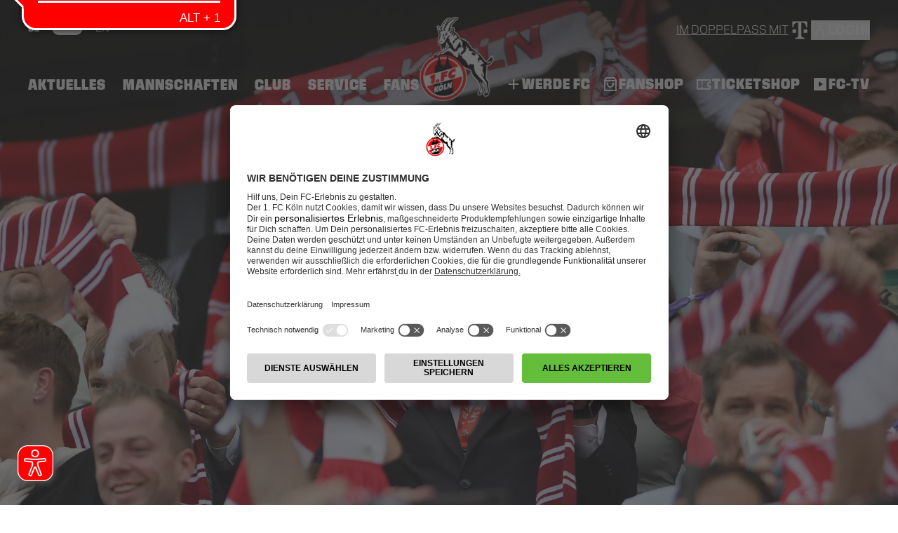

--- FILE ---
content_type: text/html; charset=utf-8
request_url: https://fc.de/aktuelles/news/fc-praesident-wolf-kaempferisch-wir-stehen-zusammen
body_size: 65545
content:
<!DOCTYPE html><html lang="de"><head><meta charSet="utf-8"/><meta name="viewport" content="width=device-width"/><link rel="preconnect" href="//app.usercentrics.eu"/><link rel="preconnect" href="//api.usercentrics.eu"/><link href="//app.usercentrics.eu/browser-ui/latest/loader.js" as="script"/><title>FC-Präsident Wolf kämpferisch: „Wir stehen zusammen“  | 1. FC Köln</title><meta name="robots" content="index,follow"/><meta property="og:title" content="FC-Präsident Wolf kämpferisch: „Wir stehen zusammen“  | 1. FC Köln"/><link rel="canonical" href="https://fc.de/aktuelles/news/fc-praesident-wolf-kaempferisch-wir-stehen-zusammen"/><link rel="alternate" hrefLang="de" href="https://fc.de/aktuelles/news/fc-praesident-wolf-kaempferisch-wir-stehen-zusammen"/><link rel="alternate" hrefLang="x-default" href="https://fc.de/aktuelles/news/fc-praesident-wolf-kaempferisch-wir-stehen-zusammen"/><script type="application/ld+json" data-script-type="BreadcrumbList">{"@context":"https://schema.org","@type":"BreadcrumbList","itemListElement":[{"@type":"ListItem","position":1,"name":"Startseite","item":"https://fc.de"},{"@type":"ListItem","position":2,"name":"Aktuelles","item":"https://fc.de/aktuelles"},{"@type":"ListItem","position":3,"name":"News","item":"https://fc.de/aktuelles/news"},{"@type":"ListItem","position":4,"name":"Aktuelles","item":"https://fc.de/aktuelles"},{"@type":"ListItem","position":5,"name":"News","item":"https://fc.de/aktuelles/news"},{"@type":"ListItem","position":6,"name":"FC-Präsident Wolf kämpferisch: „Wir stehen zusammen“ ","item":"https://fc.de/aktuelles/news//aktuelles/news/fc-praesident-wolf-kaempferisch-wir-stehen-zusammen"}]}</script><link rel="preload" as="image" imageSrcSet="/_next/image?url=https%3A%2F%2Fimages.ctfassets.net%2Fnurz7nsnha04%2F4DYxT7BbS1Yr7wXgQPCxk3%2Fb202f6289fac6c490c98b048d2d66e23%2Fimago1043401209h.jpg&amp;w=640&amp;q=75 640w, /_next/image?url=https%3A%2F%2Fimages.ctfassets.net%2Fnurz7nsnha04%2F4DYxT7BbS1Yr7wXgQPCxk3%2Fb202f6289fac6c490c98b048d2d66e23%2Fimago1043401209h.jpg&amp;w=750&amp;q=75 750w, /_next/image?url=https%3A%2F%2Fimages.ctfassets.net%2Fnurz7nsnha04%2F4DYxT7BbS1Yr7wXgQPCxk3%2Fb202f6289fac6c490c98b048d2d66e23%2Fimago1043401209h.jpg&amp;w=828&amp;q=75 828w, /_next/image?url=https%3A%2F%2Fimages.ctfassets.net%2Fnurz7nsnha04%2F4DYxT7BbS1Yr7wXgQPCxk3%2Fb202f6289fac6c490c98b048d2d66e23%2Fimago1043401209h.jpg&amp;w=1080&amp;q=75 1080w, /_next/image?url=https%3A%2F%2Fimages.ctfassets.net%2Fnurz7nsnha04%2F4DYxT7BbS1Yr7wXgQPCxk3%2Fb202f6289fac6c490c98b048d2d66e23%2Fimago1043401209h.jpg&amp;w=1200&amp;q=75 1200w, /_next/image?url=https%3A%2F%2Fimages.ctfassets.net%2Fnurz7nsnha04%2F4DYxT7BbS1Yr7wXgQPCxk3%2Fb202f6289fac6c490c98b048d2d66e23%2Fimago1043401209h.jpg&amp;w=1920&amp;q=75 1920w, /_next/image?url=https%3A%2F%2Fimages.ctfassets.net%2Fnurz7nsnha04%2F4DYxT7BbS1Yr7wXgQPCxk3%2Fb202f6289fac6c490c98b048d2d66e23%2Fimago1043401209h.jpg&amp;w=2048&amp;q=75 2048w, /_next/image?url=https%3A%2F%2Fimages.ctfassets.net%2Fnurz7nsnha04%2F4DYxT7BbS1Yr7wXgQPCxk3%2Fb202f6289fac6c490c98b048d2d66e23%2Fimago1043401209h.jpg&amp;w=3840&amp;q=75 3840w" imageSizes="100vw" fetchpriority="high"/><meta name="next-head-count" content="13"/><link rel="preload" href="/fonts/Modena1948-Regular.woff2" as="font" type="font/woff2" crossorigin="anonymous"/><link rel="preload" href="/fonts/Modena1948-Regular-Italic.woff2" as="font" type="font/woff2" crossorigin="anonymous"/><link rel="preload" href="/fonts/Modena1948-Light.woff2" as="font" type="font/woff2" crossorigin="anonymous"/><link rel="preload" href="/fonts/Modena1948-Bold.woff2" as="font" type="font/woff2" crossorigin="anonymous"/><link rel="preload" href="/fonts/Modena1948-ExtraBold.woff2" as="font" type="font/woff2" crossorigin="anonymous"/><link rel="preload" href="/fonts/Modena1948-Condensed-Light.woff2" as="font" type="font/woff2" crossorigin="anonymous"/><link rel="preload" href="/fonts/Modena1948-Condensed-Regular.woff2" as="font" type="font/woff2" crossorigin="anonymous"/><link rel="preload" href="/fonts/Modena1948-Condensed-Medium.woff2" as="font" type="font/woff2" crossorigin="anonymous"/><link rel="preload" href="/fonts/Modena1948-Condensed-Black.woff2" as="font" type="font/woff2" crossorigin="anonymous"/><link rel="preload" href="/fonts/Modena1948-Compressed-Black.woff2" as="font" type="font/woff2" crossorigin="anonymous"/><script async="" src="https://cdn.eye-able.com/configs/www.fc.de.js"></script><script async="" src="https://cdn.eye-able.com/public/js/eyeAble.js"></script><link rel="preload" href="/_next/static/css/b3a2dbbe935f538d.css" as="style"/><link rel="stylesheet" href="/_next/static/css/b3a2dbbe935f538d.css" data-n-g=""/><link rel="preload" href="/_next/static/css/091fe7f51b4b0d47.css" as="style"/><link rel="stylesheet" href="/_next/static/css/091fe7f51b4b0d47.css" data-n-p=""/><noscript data-n-css=""></noscript><script defer="" nomodule="" src="/_next/static/chunks/polyfills-c67a75d1b6f99dc8.js"></script><script defer="" src="/_next/static/chunks/9875.757a21828426e56c.js"></script><script defer="" src="/_next/static/chunks/4252.9007c26f183e7a72.js"></script><script src="/_next/static/chunks/webpack-c6cb1fc07a5b34a9.js" defer=""></script><script src="/_next/static/chunks/framework-ca706bf673a13738.js" defer=""></script><script src="/_next/static/chunks/main-ad4cacb21c34886d.js" defer=""></script><script src="/_next/static/chunks/pages/_app-68cf8c41969cbbbe.js" defer=""></script><script src="/_next/static/chunks/1942-4ca4c2db8da7966e.js" defer=""></script><script src="/_next/static/chunks/9766-c427bbb0ae32f4b2.js" defer=""></script><script src="/_next/static/chunks/1727-2c6c5e75026a3244.js" defer=""></script><script src="/_next/static/chunks/4489-83ad27bdf8c66488.js" defer=""></script><script src="/_next/static/chunks/2608-d2b08a753a73edf4.js" defer=""></script><script src="/_next/static/chunks/7504-6f5aee76a5206f46.js" defer=""></script><script src="/_next/static/chunks/705-90d8f2139605c3c6.js" defer=""></script><script src="/_next/static/chunks/5149-fee18c3ddfd0d44c.js" defer=""></script><script src="/_next/static/chunks/857-244866056a41ab7d.js" defer=""></script><script src="/_next/static/chunks/pages/news/all-news/%5Bslug%5D-da67ef8a42d04970.js" defer=""></script><script src="/_next/static/cP3eiPO7K-vVbr3I7JQ5-/_buildManifest.js" defer=""></script><script src="/_next/static/cP3eiPO7K-vVbr3I7JQ5-/_ssgManifest.js" defer=""></script></head><body class="text-base leading-6 2xl:text-lg 2xl:leading-7"><script>window.kameleoonQueue = window.kameleoonQueue || [];</script><script async="" src="//lcng4o0tfj.kameleoon.eu/kameleoon.js"></script><div id="__next"><div class="flex min-h-screen flex-col justify-between"><div class="pointer-events-none fixed left-0 top-0 z-10 h-full w-full bg-black transition-[opacity] duration-200 opacity-0"></div><header class="fixed flex w-full flex-col pb-3 text-white transition duration-300 z-50 h-auto max-h-[95vh]"><div class="relative z-[60] flex w-full justify-center bg-white px-8"><a href="#main" class="text-hover absolute -left-full my-[13px] bg-white px-2.5 py-[3px] text-[1.125rem] leading-7 text-primary underline outline outline-2 outline-primary focus-visible:relative focus-visible:left-0">Zum Inhalt springen</a><a href="#footer" class="text-hover absolute -left-full my-[13px] bg-white px-2.5 py-[3px] text-[1.125rem] leading-7 text-primary underline outline outline-2 outline-primary focus-visible:relative focus-visible:left-0">Zum Footer springen</a></div><div class="bg-gradient-to-b-white-transparent pointer-events-none absolute left-0 top-0 -z-20 h-[calc(100%+2rem)] w-full bg-green-500 opacity-1"></div><div class="pointer-events-none absolute -z-10 h-full w-full bg-primary transition-[clip-path] delay-200 duration-200 clip-inset-full"></div><div id="desktop-nav" class="relative flex h-[90px] max-h-[inherit] flex-col xl:h-auto"><div class="grid grid-cols-[1fr_5rem_1fr] px-[1.375rem] py-6 transition-[padding] delay-200 duration-200 ease-in-out xl:grid-cols-[1fr_7.5rem_1fr] xl:px-10 2xl:px-30"><div class="hidden flex-col justify-between xl:flex"><div class="mb-[2.125rem] flex h-8 items-center gap-10 text-base"><div role="link" tabindex="0" aria-label="Switch language to english" lang="en" class="flex items-center hover:cursor-pointer"><div class="text-sm leading-5 2xl:text-base mr-4 font-modena-condensed font-black">DE</div><div class="flex h-6 w-12 items-center rounded-full border-2 border-black bg-white px-0.5 py-0.5"><div class="relative h-full w-full"><div class="absolute aspect-square h-full rounded-full bg-black"></div></div></div><div class="text-sm leading-5 2xl:text-base ml-4 font-normal">EN</div></div></div><nav id="main-navi" aria-label="Hauptnavigation"><ul class="flex"><li class="group flex cursor-pointer items-center"><a target="_self" class="pr-3 py-3" tabindex="0" href="/aktuelles"><div class="flex items-center gap-4 lg:gap-1 4xl:gap-2"><div class="relative overflow-hidden whitespace-nowrap text-[1.5rem] uppercase leading-none tracking-[0.0625rem] transition md:text-[1.25rem] 3xl:text-[1.375rem] 3xl:leading-[1.5625rem] font-modena-condensed font-black">Aktuelles<span class="block h-px max-w-0 bg-white transition-all duration-300 group-hover:max-w-full"></span></div></div></a><div hidden=""><div class="overflow-y-auto pb-6 lg:pb-0 transition-[opacity] xl:delay-[400ms]  xl:duration-200 opacity-0"><div class="absolute z-10 h-56 w-full bg-gradient-to-b-black-transparent"></div><div class="relative z-20 px-30 pb-20 pt-12"><h3 class="break-word pt-0.5 font-modena-condensed font-black uppercase leading-none text-[1.5rem] tracking-px2 md:text-[2rem] 2xl:text-[2.5rem] !text-white hyphens-auto text-primary mb-4 md:!text-[2.5rem] lg:mb-10">Aktuelles</h3><div class="flex flex-wrap gap-20"><div class=""><div class="group flex w-full items-center gap-0.5 font-modena-condensed text-xl font-black uppercase leading-6 transition-transform duration-300 hover:decoration-black active:translate-y-0.5 active:text-black xl:w-auto"><a class="group flex w-full items-center gap-0.5 font-modena-condensed text-xl font-black uppercase leading-6 transition-transform duration-300 hover:decoration-black active:translate-y-0.5 active:text-black xl:w-auto" href="/aktuelles/news"><span class="flex w-full text-lg leading-5 tracking-[0.0625rem] md:text-[1.375rem] md:leading-[1.5625rem] xl:underline xl:underline-offset-8 hover:xl:decoration-black">News</span><div class="fill-white duration-100 group-hover:translate-x-0.5 group-active:!fill-black lg:transition-transform"><svg viewBox="0 0 24 24" class="w-6 fill-black fill-inherit" aria-hidden="true"><use href="/icons.svg#arrow-chevron-right-s-line"></use></svg></div></a></div></div><div class=""><div class="group flex w-full items-center gap-0.5 font-modena-condensed text-xl font-black uppercase leading-6 transition-transform duration-300 hover:decoration-black active:translate-y-0.5 active:text-black xl:w-auto"><a class="group flex w-full items-center gap-0.5 font-modena-condensed text-xl font-black uppercase leading-6 transition-transform duration-300 hover:decoration-black active:translate-y-0.5 active:text-black xl:w-auto" href="/fc-tv/doku-geliebter-fussballclub"><span class="flex w-full text-lg leading-5 tracking-[0.0625rem] md:text-[1.375rem] md:leading-[1.5625rem] xl:underline xl:underline-offset-8 hover:xl:decoration-black">Doku</span><div class="fill-white duration-100 group-hover:translate-x-0.5 group-active:!fill-black lg:transition-transform"><svg viewBox="0 0 24 24" class="w-6 fill-black fill-inherit" aria-hidden="true"><use href="/icons.svg#arrow-chevron-right-s-line"></use></svg></div></a></div></div><div class=""><div class="group flex w-full items-center gap-0.5 font-modena-condensed text-xl font-black uppercase leading-6 transition-transform duration-300 hover:decoration-black active:translate-y-0.5 active:text-black xl:w-auto"><a class="group flex w-full items-center gap-0.5 font-modena-condensed text-xl font-black uppercase leading-6 transition-transform duration-300 hover:decoration-black active:translate-y-0.5 active:text-black xl:w-auto" href="/aktuelles/podcast"><span class="flex w-full text-lg leading-5 tracking-[0.0625rem] md:text-[1.375rem] md:leading-[1.5625rem] xl:underline xl:underline-offset-8 hover:xl:decoration-black">Podcast</span><div class="fill-white duration-100 group-hover:translate-x-0.5 group-active:!fill-black lg:transition-transform"><svg viewBox="0 0 24 24" class="w-6 fill-black fill-inherit" aria-hidden="true"><use href="/icons.svg#arrow-chevron-right-s-line"></use></svg></div></a></div></div><div class=""><div class="group flex w-full items-center gap-0.5 font-modena-condensed text-xl font-black uppercase leading-6 transition-transform duration-300 hover:decoration-black active:translate-y-0.5 active:text-black xl:w-auto"><a class="group flex w-full items-center gap-0.5 font-modena-condensed text-xl font-black uppercase leading-6 transition-transform duration-300 hover:decoration-black active:translate-y-0.5 active:text-black xl:w-auto" href="/aktuelles/app"><span class="flex w-full text-lg leading-5 tracking-[0.0625rem] md:text-[1.375rem] md:leading-[1.5625rem] xl:underline xl:underline-offset-8 hover:xl:decoration-black">FC-App</span><div class="fill-white duration-100 group-hover:translate-x-0.5 group-active:!fill-black lg:transition-transform"><svg viewBox="0 0 24 24" class="w-6 fill-black fill-inherit" aria-hidden="true"><use href="/icons.svg#arrow-chevron-right-s-line"></use></svg></div></a></div></div></div></div></div></div></li><li class="group flex cursor-pointer items-center"><a target="_self" class="px-3 py-3" tabindex="0" href="/mannschaften"><div class="flex items-center gap-4 lg:gap-1 4xl:gap-2"><div class="relative overflow-hidden whitespace-nowrap text-[1.5rem] uppercase leading-none tracking-[0.0625rem] transition md:text-[1.25rem] 3xl:text-[1.375rem] 3xl:leading-[1.5625rem] font-modena-condensed font-black">Mannschaften<span class="block h-px max-w-0 bg-white transition-all duration-300 group-hover:max-w-full"></span></div></div></a><div hidden=""><div class="overflow-y-auto pb-6 lg:pb-0 transition-[opacity] xl:delay-[400ms]  xl:duration-200 opacity-0"><div class="absolute z-10 h-56 w-full bg-gradient-to-b-black-transparent"></div><div class="relative z-20 px-30 pb-20 pt-12"><h3 class="break-word pt-0.5 font-modena-condensed font-black uppercase leading-none text-[1.5rem] tracking-px2 md:text-[2rem] 2xl:text-[2.5rem] !text-white hyphens-auto text-primary mb-4 md:!text-[2.5rem] lg:mb-10">Mannschaften</h3><div class="flex flex-wrap gap-20"><div class=""><div class="group flex w-full items-center gap-0.5 font-modena-condensed text-xl font-black uppercase leading-6 transition-transform duration-300 hover:decoration-black active:translate-y-0.5 active:text-black xl:w-auto"><a class="group flex w-full items-center gap-0.5 font-modena-condensed text-xl font-black uppercase leading-6 transition-transform duration-300 hover:decoration-black active:translate-y-0.5 active:text-black xl:w-auto" href="/mannschaften/maenner"><span class="flex w-full text-lg leading-5 tracking-[0.0625rem] md:text-[1.375rem] md:leading-[1.5625rem] xl:underline xl:underline-offset-8 hover:xl:decoration-black">Männer</span><div class="fill-white duration-100 group-hover:translate-x-0.5 group-active:!fill-black lg:transition-transform"><svg viewBox="0 0 24 24" class="w-6 fill-black fill-inherit" aria-hidden="true"><use href="/icons.svg#arrow-chevron-right-s-line"></use></svg></div></a></div><ul class="mt-10 flex-col gap-8 flex"><a class="text-lg leading-7 underline underline-offset-[0.3125rem] transition-transform duration-300 active:translate-y-0.5 active:text-black hover:xl:decoration-black" href="/mannschaften/maenner/kader">Kader</a><a class="text-lg leading-7 underline underline-offset-[0.3125rem] transition-transform duration-300 active:translate-y-0.5 active:text-black hover:xl:decoration-black" href="/mannschaften/maenner/1-bundesliga/saison2526/20-spieltag/11200463">Spieltage</a><a class="text-lg leading-7 underline underline-offset-[0.3125rem] transition-transform duration-300 active:translate-y-0.5 active:text-black hover:xl:decoration-black" href="/mannschaften/maenner/spielplan">Spielplan</a><a class="text-lg leading-7 underline underline-offset-[0.3125rem] transition-transform duration-300 active:translate-y-0.5 active:text-black hover:xl:decoration-black" href="/mannschaften/maenner/tabelle">Tabelle</a><a class="text-lg leading-7 underline underline-offset-[0.3125rem] transition-transform duration-300 active:translate-y-0.5 active:text-black hover:xl:decoration-black" href="/mannschaften/maenner/1-bundesliga/saison2526/20-spieltag/11200463">Radio Köln FC-Radio</a><a class="text-lg leading-7 underline underline-offset-[0.3125rem] transition-transform duration-300 active:translate-y-0.5 active:text-black hover:xl:decoration-black" href="/mannschaften/maenner/trainingszeiten">Trainingszeiten</a></ul></div><div class=""><div class="group flex w-full items-center gap-0.5 font-modena-condensed text-xl font-black uppercase leading-6 transition-transform duration-300 hover:decoration-black active:translate-y-0.5 active:text-black xl:w-auto"><a class="group flex w-full items-center gap-0.5 font-modena-condensed text-xl font-black uppercase leading-6 transition-transform duration-300 hover:decoration-black active:translate-y-0.5 active:text-black xl:w-auto" href="/mannschaften/frauen"><span class="flex w-full text-lg leading-5 tracking-[0.0625rem] md:text-[1.375rem] md:leading-[1.5625rem] xl:underline xl:underline-offset-8 hover:xl:decoration-black">Frauen</span><div class="fill-white duration-100 group-hover:translate-x-0.5 group-active:!fill-black lg:transition-transform"><svg viewBox="0 0 24 24" class="w-6 fill-black fill-inherit" aria-hidden="true"><use href="/icons.svg#arrow-chevron-right-s-line"></use></svg></div></a></div><ul class="mt-10 flex-col gap-8 flex"><a class="text-lg leading-7 underline underline-offset-[0.3125rem] transition-transform duration-300 active:translate-y-0.5 active:text-black hover:xl:decoration-black" href="/mannschaften/frauen/kader">Kader</a><a class="text-lg leading-7 underline underline-offset-[0.3125rem] transition-transform duration-300 active:translate-y-0.5 active:text-black hover:xl:decoration-black" href="/mannschaften/frauen/1-bundesliga/saison2526/16-spieltag/11376044">Spieltage</a><a class="text-lg leading-7 underline underline-offset-[0.3125rem] transition-transform duration-300 active:translate-y-0.5 active:text-black hover:xl:decoration-black" href="/mannschaften/frauen/spielplan">Spielplan</a><a class="text-lg leading-7 underline underline-offset-[0.3125rem] transition-transform duration-300 active:translate-y-0.5 active:text-black hover:xl:decoration-black" href="/mannschaften/frauen/tabelle">Tabelle</a><a class="text-lg leading-7 underline underline-offset-[0.3125rem] transition-transform duration-300 active:translate-y-0.5 active:text-black hover:xl:decoration-black" href="/mannschaften/frauen/trainingszeiten">Trainingszeiten</a></ul></div><div class=""><div class="group flex w-full items-center gap-0.5 font-modena-condensed text-xl font-black uppercase leading-6 transition-transform duration-300 hover:decoration-black active:translate-y-0.5 active:text-black xl:w-auto"><a class="group flex w-full items-center gap-0.5 font-modena-condensed text-xl font-black uppercase leading-6 transition-transform duration-300 hover:decoration-black active:translate-y-0.5 active:text-black xl:w-auto" href="/mannschaften/fc-akademie"><span class="flex w-full text-lg leading-5 tracking-[0.0625rem] md:text-[1.375rem] md:leading-[1.5625rem] xl:underline xl:underline-offset-8 hover:xl:decoration-black">FC-Akademie</span><div class="fill-white duration-100 group-hover:translate-x-0.5 group-active:!fill-black lg:transition-transform"><svg viewBox="0 0 24 24" class="w-6 fill-black fill-inherit" aria-hidden="true"><use href="/icons.svg#arrow-chevron-right-s-line"></use></svg></div></a></div><ul class="mt-10 flex-col gap-8 flex"><a class="text-lg leading-7 underline underline-offset-[0.3125rem] transition-transform duration-300 active:translate-y-0.5 active:text-black hover:xl:decoration-black" href="/mannschaften/fc-akademie/u21">U21 M</a><a class="text-lg leading-7 underline underline-offset-[0.3125rem] transition-transform duration-300 active:translate-y-0.5 active:text-black hover:xl:decoration-black" href="/mannschaften/fc-akademie/u19">U19 M</a><a class="text-lg leading-7 underline underline-offset-[0.3125rem] transition-transform duration-300 active:translate-y-0.5 active:text-black hover:xl:decoration-black" href="/mannschaften/fc-akademie/u17">U17 M</a><a class="text-lg leading-7 underline underline-offset-[0.3125rem] transition-transform duration-300 active:translate-y-0.5 active:text-black hover:xl:decoration-black" href="/mannschaften/fc-akademie/u16-u8">U16 - U9 M</a><a class="text-lg leading-7 underline underline-offset-[0.3125rem] transition-transform duration-300 active:translate-y-0.5 active:text-black hover:xl:decoration-black" href="/mannschaften/fc-akademie/u21-w">U21 W</a><a class="text-lg leading-7 underline underline-offset-[0.3125rem] transition-transform duration-300 active:translate-y-0.5 active:text-black hover:xl:decoration-black" href="/mannschaften/fc-akademie/u19-u13">U19-U13 W</a><a class="text-lg leading-7 underline underline-offset-[0.3125rem] transition-transform duration-300 active:translate-y-0.5 active:text-black hover:xl:decoration-black" href="/mannschaften/fc-akademie/leitbild">Leitbild</a><a class="text-lg leading-7 underline underline-offset-[0.3125rem] transition-transform duration-300 active:translate-y-0.5 active:text-black hover:xl:decoration-black" href="/mannschaften/fc-akademie/sportinternat">Sportinternat</a></ul></div><div class=""><div class="group flex w-full items-center gap-0.5 font-modena-condensed text-xl font-black uppercase leading-6 transition-transform duration-300 hover:decoration-black active:translate-y-0.5 active:text-black xl:w-auto"><a class="group flex w-full items-center gap-0.5 font-modena-condensed text-xl font-black uppercase leading-6 transition-transform duration-300 hover:decoration-black active:translate-y-0.5 active:text-black xl:w-auto" href="/mannschaften/esports"><span class="flex w-full text-lg leading-5 tracking-[0.0625rem] md:text-[1.375rem] md:leading-[1.5625rem] xl:underline xl:underline-offset-8 hover:xl:decoration-black">eSports</span><div class="fill-white duration-100 group-hover:translate-x-0.5 group-active:!fill-black lg:transition-transform"><svg viewBox="0 0 24 24" class="w-6 fill-black fill-inherit" aria-hidden="true"><use href="/icons.svg#arrow-chevron-right-s-line"></use></svg></div></a></div></div></div></div></div></div></li><li class="group flex cursor-pointer items-center"><a target="_self" class="px-3 py-3" tabindex="0" href="/club"><div class="flex items-center gap-4 lg:gap-1 4xl:gap-2"><div class="relative overflow-hidden whitespace-nowrap text-[1.5rem] uppercase leading-none tracking-[0.0625rem] transition md:text-[1.25rem] 3xl:text-[1.375rem] 3xl:leading-[1.5625rem] font-modena-condensed font-black">Club<span class="block h-px max-w-0 bg-white transition-all duration-300 group-hover:max-w-full"></span></div></div></a><div hidden=""><div class="overflow-y-auto pb-6 lg:pb-0 transition-[opacity] xl:delay-[400ms]  xl:duration-200 opacity-0"><div class="absolute z-10 h-56 w-full bg-gradient-to-b-black-transparent"></div><div class="relative z-20 px-30 pb-20 pt-12"><h3 class="break-word pt-0.5 font-modena-condensed font-black uppercase leading-none text-[1.5rem] tracking-px2 md:text-[2rem] 2xl:text-[2.5rem] !text-white hyphens-auto text-primary mb-4 md:!text-[2.5rem] lg:mb-10">Club</h3><div class="flex flex-wrap gap-20"><div class=""><div class="group flex w-full items-center gap-0.5 font-modena-condensed text-xl font-black uppercase leading-6 transition-transform duration-300 hover:decoration-black active:translate-y-0.5 active:text-black xl:w-auto"><a class="group flex w-full items-center gap-0.5 font-modena-condensed text-xl font-black uppercase leading-6 transition-transform duration-300 hover:decoration-black active:translate-y-0.5 active:text-black xl:w-auto" href="/club/ueber-den-fc"><span class="flex w-full text-lg leading-5 tracking-[0.0625rem] md:text-[1.375rem] md:leading-[1.5625rem] xl:underline xl:underline-offset-8 hover:xl:decoration-black">Über den FC</span><div class="fill-white duration-100 group-hover:translate-x-0.5 group-active:!fill-black lg:transition-transform"><svg viewBox="0 0 24 24" class="w-6 fill-black fill-inherit" aria-hidden="true"><use href="/icons.svg#arrow-chevron-right-s-line"></use></svg></div></a></div><ul class="mt-10 flex-col gap-8 flex"><a class="text-lg leading-7 underline underline-offset-[0.3125rem] transition-transform duration-300 active:translate-y-0.5 active:text-black hover:xl:decoration-black" href="/club/ueber-den-fc/historie-und-erfolge">Historie &amp; Erfolge</a><a class="text-lg leading-7 underline underline-offset-[0.3125rem] transition-transform duration-300 active:translate-y-0.5 active:text-black hover:xl:decoration-black" href="/club/ueber-den-fc/gremien">Gremien</a><a class="text-lg leading-7 underline underline-offset-[0.3125rem] transition-transform duration-300 active:translate-y-0.5 active:text-black hover:xl:decoration-black" href="/club/ueber-den-fc/spiel-und-trainingsstaette">Spiel- &amp; Trainingsstätte</a></ul></div><div class=""><div class="group flex w-full items-center gap-0.5 font-modena-condensed text-xl font-black uppercase leading-6 transition-transform duration-300 hover:decoration-black active:translate-y-0.5 active:text-black xl:w-auto"><a class="group flex w-full items-center gap-0.5 font-modena-condensed text-xl font-black uppercase leading-6 transition-transform duration-300 hover:decoration-black active:translate-y-0.5 active:text-black xl:w-auto" href="/club/engagement"><span class="flex w-full text-lg leading-5 tracking-[0.0625rem] md:text-[1.375rem] md:leading-[1.5625rem] xl:underline xl:underline-offset-8 hover:xl:decoration-black">Engagement</span><div class="fill-white duration-100 group-hover:translate-x-0.5 group-active:!fill-black lg:transition-transform"><svg viewBox="0 0 24 24" class="w-6 fill-black fill-inherit" aria-hidden="true"><use href="/icons.svg#arrow-chevron-right-s-line"></use></svg></div></a></div><ul class="mt-10 flex-col gap-8 flex"><a class="text-lg leading-7 underline underline-offset-[0.3125rem] transition-transform duration-300 active:translate-y-0.5 active:text-black hover:xl:decoration-black" href="/club/engagement/nachhaltigkeit">Nachhaltigkeit</a><a class="text-lg leading-7 underline underline-offset-[0.3125rem] transition-transform duration-300 active:translate-y-0.5 active:text-black hover:xl:decoration-black" href="/club/engagement/stiftung-1-fc-koeln">FC-Stiftung</a><a class="text-lg leading-7 underline underline-offset-[0.3125rem] transition-transform duration-300 active:translate-y-0.5 active:text-black hover:xl:decoration-black" href="/club/engagement/diversity">Diversity</a><a class="text-lg leading-7 underline underline-offset-[0.3125rem] transition-transform duration-300 active:translate-y-0.5 active:text-black hover:xl:decoration-black" href="/club/engagement/kinderschutz">Kinderschutz</a></ul></div><div class=""><div class="group flex w-full items-center gap-0.5 font-modena-condensed text-xl font-black uppercase leading-6 transition-transform duration-300 hover:decoration-black active:translate-y-0.5 active:text-black xl:w-auto"><a class="group flex w-full items-center gap-0.5 font-modena-condensed text-xl font-black uppercase leading-6 transition-transform duration-300 hover:decoration-black active:translate-y-0.5 active:text-black xl:w-auto" href="/club/clubhaus"><span class="flex w-full text-lg leading-5 tracking-[0.0625rem] md:text-[1.375rem] md:leading-[1.5625rem] xl:underline xl:underline-offset-8 hover:xl:decoration-black">Clubhaus</span><div class="fill-white duration-100 group-hover:translate-x-0.5 group-active:!fill-black lg:transition-transform"><svg viewBox="0 0 24 24" class="w-6 fill-black fill-inherit" aria-hidden="true"><use href="/icons.svg#arrow-chevron-right-s-line"></use></svg></div></a></div></div><div class=""><div class="group flex w-full items-center gap-0.5 font-modena-condensed text-xl font-black uppercase leading-6 transition-transform duration-300 hover:decoration-black active:translate-y-0.5 active:text-black xl:w-auto"><a class="group flex w-full items-center gap-0.5 font-modena-condensed text-xl font-black uppercase leading-6 transition-transform duration-300 hover:decoration-black active:translate-y-0.5 active:text-black xl:w-auto" href="/club/partner"><span class="flex w-full text-lg leading-5 tracking-[0.0625rem] md:text-[1.375rem] md:leading-[1.5625rem] xl:underline xl:underline-offset-8 hover:xl:decoration-black">Partner</span><div class="fill-white duration-100 group-hover:translate-x-0.5 group-active:!fill-black lg:transition-transform"><svg viewBox="0 0 24 24" class="w-6 fill-black fill-inherit" aria-hidden="true"><use href="/icons.svg#arrow-chevron-right-s-line"></use></svg></div></a></div><ul class="mt-10 flex-col gap-8 flex"><a class="text-lg leading-7 underline underline-offset-[0.3125rem] transition-transform duration-300 active:translate-y-0.5 active:text-black hover:xl:decoration-black" href="/club/partner/partneruebersicht">Partnerübersicht</a><a class="text-lg leading-7 underline underline-offset-[0.3125rem] transition-transform duration-300 active:translate-y-0.5 active:text-black hover:xl:decoration-black" href="/club/partner/partnerschaften">Partnerschaften</a><a class="text-lg leading-7 underline underline-offset-[0.3125rem] transition-transform duration-300 active:translate-y-0.5 active:text-black hover:xl:decoration-black" href="/club/partner/hospitality">Hospitality</a><a class="text-lg leading-7 underline underline-offset-[0.3125rem] transition-transform duration-300 active:translate-y-0.5 active:text-black hover:xl:decoration-black" href="/club/partner/ansprechpartner">Ansprechpartner</a><a class="text-lg leading-7 underline underline-offset-[0.3125rem] transition-transform duration-300 active:translate-y-0.5 active:text-black hover:xl:decoration-black" href="/club/fans/effzeh-strom">EFFZEH-Strom</a><a class="text-lg leading-7 underline underline-offset-[0.3125rem] transition-transform duration-300 active:translate-y-0.5 active:text-black hover:xl:decoration-black" href="/club/partner/partnerangebote/eurowingsholidays">Eurowings Holidays Rabattaktion</a></ul></div><div class=""><div class="group flex w-full items-center gap-0.5 font-modena-condensed text-xl font-black uppercase leading-6 transition-transform duration-300 hover:decoration-black active:translate-y-0.5 active:text-black xl:w-auto"><a class="group flex w-full items-center gap-0.5 font-modena-condensed text-xl font-black uppercase leading-6 transition-transform duration-300 hover:decoration-black active:translate-y-0.5 active:text-black xl:w-auto" href="/club/paenz"><span class="flex w-full text-lg leading-5 tracking-[0.0625rem] md:text-[1.375rem] md:leading-[1.5625rem] xl:underline xl:underline-offset-8 hover:xl:decoration-black">Pänz</span><div class="fill-white duration-100 group-hover:translate-x-0.5 group-active:!fill-black lg:transition-transform"><svg viewBox="0 0 24 24" class="w-6 fill-black fill-inherit" aria-hidden="true"><use href="/icons.svg#arrow-chevron-right-s-line"></use></svg></div></a></div><ul class="mt-10 flex-col gap-8 flex"><a class="text-lg leading-7 underline underline-offset-[0.3125rem] transition-transform duration-300 active:translate-y-0.5 active:text-black hover:xl:decoration-black" href="/club/paenz/fussballschule">Fußballschule</a><a class="text-lg leading-7 underline underline-offset-[0.3125rem] transition-transform duration-300 active:translate-y-0.5 active:text-black hover:xl:decoration-black" href="/club/paenz/paenzclub">Pänzclub</a></ul></div><div class=""><div class="group flex w-full items-center gap-0.5 font-modena-condensed text-xl font-black uppercase leading-6 transition-transform duration-300 hover:decoration-black active:translate-y-0.5 active:text-black xl:w-auto"><a class="group flex w-full items-center gap-0.5 font-modena-condensed text-xl font-black uppercase leading-6 transition-transform duration-300 hover:decoration-black active:translate-y-0.5 active:text-black xl:w-auto" href="/club/mitgliedschaft"><span class="flex w-full text-lg leading-5 tracking-[0.0625rem] md:text-[1.375rem] md:leading-[1.5625rem] xl:underline xl:underline-offset-8 hover:xl:decoration-black">Mitgliedschaft</span><div class="fill-white duration-100 group-hover:translate-x-0.5 group-active:!fill-black lg:transition-transform"><svg viewBox="0 0 24 24" class="w-6 fill-black fill-inherit" aria-hidden="true"><use href="/icons.svg#arrow-chevron-right-s-line"></use></svg></div></a></div><ul class="mt-10 flex-col gap-8 flex"><a class="text-lg leading-7 underline underline-offset-[0.3125rem] transition-transform duration-300 active:translate-y-0.5 active:text-black hover:xl:decoration-black" href="/club/mitgliedschaft/mitgliederbereich">Mitgliederbereich</a><a class="text-lg leading-7 underline underline-offset-[0.3125rem] transition-transform duration-300 active:translate-y-0.5 active:text-black hover:xl:decoration-black" href="/club/mitgliedschaft/alle-informationen">Alle Informationen</a><a class="text-lg leading-7 underline underline-offset-[0.3125rem] transition-transform duration-300 active:translate-y-0.5 active:text-black hover:xl:decoration-black" href="/club/mitgliedschaft/verschenke-fc">Schenke FC</a></ul></div><div class=""><div class="group flex w-full items-center gap-0.5 font-modena-condensed text-xl font-black uppercase leading-6 transition-transform duration-300 hover:decoration-black active:translate-y-0.5 active:text-black xl:w-auto"><a class="group flex w-full items-center gap-0.5 font-modena-condensed text-xl font-black uppercase leading-6 transition-transform duration-300 hover:decoration-black active:translate-y-0.5 active:text-black xl:w-auto" href="/club/abteilungen"><span class="flex w-full text-lg leading-5 tracking-[0.0625rem] md:text-[1.375rem] md:leading-[1.5625rem] xl:underline xl:underline-offset-8 hover:xl:decoration-black">Abteilungen</span><div class="fill-white duration-100 group-hover:translate-x-0.5 group-active:!fill-black lg:transition-transform"><svg viewBox="0 0 24 24" class="w-6 fill-black fill-inherit" aria-hidden="true"><use href="/icons.svg#arrow-chevron-right-s-line"></use></svg></div></a></div><ul class="mt-10 flex-col gap-8 flex"><a class="text-lg leading-7 underline underline-offset-[0.3125rem] transition-transform duration-300 active:translate-y-0.5 active:text-black hover:xl:decoration-black" href="/club/abteilungen/handball">Handball</a><a class="text-lg leading-7 underline underline-offset-[0.3125rem] transition-transform duration-300 active:translate-y-0.5 active:text-black hover:xl:decoration-black" href="/club/abteilungen/tischtennis">Tischtennis</a></ul></div></div></div></div></div></li><li class="group flex cursor-pointer items-center"><a target="_self" class="px-3 py-3" tabindex="0" href="/service"><div class="flex items-center gap-4 lg:gap-1 4xl:gap-2"><div class="relative overflow-hidden whitespace-nowrap text-[1.5rem] uppercase leading-none tracking-[0.0625rem] transition md:text-[1.25rem] 3xl:text-[1.375rem] 3xl:leading-[1.5625rem] font-modena-condensed font-black">Service<span class="block h-px max-w-0 bg-white transition-all duration-300 group-hover:max-w-full"></span></div></div></a><div hidden=""><div class="overflow-y-auto pb-6 lg:pb-0 transition-[opacity] xl:delay-[400ms]  xl:duration-200 opacity-0"><div class="absolute z-10 h-56 w-full bg-gradient-to-b-black-transparent"></div><div class="relative z-20 px-30 pb-20 pt-12"><h3 class="break-word pt-0.5 font-modena-condensed font-black uppercase leading-none text-[1.5rem] tracking-px2 md:text-[2rem] 2xl:text-[2.5rem] !text-white hyphens-auto text-primary mb-4 md:!text-[2.5rem] lg:mb-10">Service</h3><div class="flex flex-wrap gap-20"><div class=""><div class="group flex w-full items-center gap-0.5 font-modena-condensed text-xl font-black uppercase leading-6 transition-transform duration-300 hover:decoration-black active:translate-y-0.5 active:text-black xl:w-auto"><a class="group flex w-full items-center gap-0.5 font-modena-condensed text-xl font-black uppercase leading-6 transition-transform duration-300 hover:decoration-black active:translate-y-0.5 active:text-black xl:w-auto" href="/service/stadionerlebnis"><span class="flex w-full text-lg leading-5 tracking-[0.0625rem] md:text-[1.375rem] md:leading-[1.5625rem] xl:underline xl:underline-offset-8 hover:xl:decoration-black">Stadionerlebnis</span><div class="fill-white duration-100 group-hover:translate-x-0.5 group-active:!fill-black lg:transition-transform"><svg viewBox="0 0 24 24" class="w-6 fill-black fill-inherit" aria-hidden="true"><use href="/icons.svg#arrow-chevron-right-s-line"></use></svg></div></a></div><ul class="mt-10 flex-col gap-8 flex"><a class="text-lg leading-7 underline underline-offset-[0.3125rem] transition-transform duration-300 active:translate-y-0.5 active:text-black hover:xl:decoration-black" href="/service/stadionerlebnis/ticketing">Tickets</a><a class="text-lg leading-7 underline underline-offset-[0.3125rem] transition-transform duration-300 active:translate-y-0.5 active:text-black hover:xl:decoration-black" href="/service/stadionerlebnis/heimspiele">Heimspiele</a><a class="text-lg leading-7 underline underline-offset-[0.3125rem] transition-transform duration-300 active:translate-y-0.5 active:text-black hover:xl:decoration-black" href="/club/ueber-den-fc/spiel-und-trainingsstaette/rheinenergiestadion/stadiontour-im-rheinenergiestadion">StadionTour</a><a class="text-lg leading-7 underline underline-offset-[0.3125rem] transition-transform duration-300 active:translate-y-0.5 active:text-black hover:xl:decoration-black" href="/club/ueber-den-fc/spiel-und-trainingsstaette">Spiel- &amp; Trainingsstätten</a></ul></div><div class=""><div class="group flex w-full items-center gap-0.5 font-modena-condensed text-xl font-black uppercase leading-6 transition-transform duration-300 hover:decoration-black active:translate-y-0.5 active:text-black xl:w-auto"><a class="group flex w-full items-center gap-0.5 font-modena-condensed text-xl font-black uppercase leading-6 transition-transform duration-300 hover:decoration-black active:translate-y-0.5 active:text-black xl:w-auto" href="/service/rund-um-den-fc"><span class="flex w-full text-lg leading-5 tracking-[0.0625rem] md:text-[1.375rem] md:leading-[1.5625rem] xl:underline xl:underline-offset-8 hover:xl:decoration-black">Rund um den FC</span><div class="fill-white duration-100 group-hover:translate-x-0.5 group-active:!fill-black lg:transition-transform"><svg viewBox="0 0 24 24" class="w-6 fill-black fill-inherit" aria-hidden="true"><use href="/icons.svg#arrow-chevron-right-s-line"></use></svg></div></a></div><ul class="mt-10 flex-col gap-8 flex"><a class="text-lg leading-7 underline underline-offset-[0.3125rem] transition-transform duration-300 active:translate-y-0.5 active:text-black hover:xl:decoration-black" href="/club/mitgliedschaft/alle-informationen">Mitgliedschaft</a><a class="text-lg leading-7 underline underline-offset-[0.3125rem] transition-transform duration-300 active:translate-y-0.5 active:text-black hover:xl:decoration-black" href="/service/rund-um-den-fc/fanshops">Fanshops</a><a class="text-lg leading-7 underline underline-offset-[0.3125rem] transition-transform duration-300 active:translate-y-0.5 active:text-black hover:xl:decoration-black" href="/service/rund-um-den-fc/fc-account">FC-Account</a><a class="text-lg leading-7 underline underline-offset-[0.3125rem] transition-transform duration-300 active:translate-y-0.5 active:text-black hover:xl:decoration-black" href="/anleihe-2016-2024">FC-Anleihe 2016|2024</a><a class="text-lg leading-7 underline underline-offset-[0.3125rem] transition-transform duration-300 active:translate-y-0.5 active:text-black hover:xl:decoration-black" href="/service/rund-um-den-fc/dokumente-und-downloads">Dokumente &amp; Downloads</a><a class="text-lg leading-7 underline underline-offset-[0.3125rem] transition-transform duration-300 active:translate-y-0.5 active:text-black hover:xl:decoration-black" href="/service/rund-um-den-fc/kontakt">Kontakt</a></ul></div></div></div></div></div></li><li class="group flex cursor-pointer items-center"><a target="_self" class="pl-3 py-3" tabindex="0" href="/fans"><div class="flex items-center gap-4 lg:gap-1 4xl:gap-2"><div class="relative overflow-hidden whitespace-nowrap text-[1.5rem] uppercase leading-none tracking-[0.0625rem] transition md:text-[1.25rem] 3xl:text-[1.375rem] 3xl:leading-[1.5625rem] font-modena-condensed font-black">Fans<span class="block h-px max-w-0 bg-white transition-all duration-300 group-hover:max-w-full"></span></div></div></a><div hidden=""></div></li></ul></nav></div><a class="flex transition-[opacity] duration-300 max-lg:pointer-events-none max-lg:opacity-0" href="/"><img alt="FC-Koeln" loading="lazy" width="273" height="310" decoding="async" data-nimg="1" class="h-14 w-auto xl:h-full" style="color:transparent" sizes="(min-width: 1280px) 106px, 71px" srcSet="/_next/image?url=%2Flogo.webp&amp;w=16&amp;q=75 16w, /_next/image?url=%2Flogo.webp&amp;w=32&amp;q=75 32w, /_next/image?url=%2Flogo.webp&amp;w=48&amp;q=75 48w, /_next/image?url=%2Flogo.webp&amp;w=64&amp;q=75 64w, /_next/image?url=%2Flogo.webp&amp;w=96&amp;q=75 96w, /_next/image?url=%2Flogo.webp&amp;w=128&amp;q=75 128w, /_next/image?url=%2Flogo.webp&amp;w=256&amp;q=75 256w, /_next/image?url=%2Flogo.webp&amp;w=384&amp;q=75 384w, /_next/image?url=%2Flogo.webp&amp;w=640&amp;q=75 640w, /_next/image?url=%2Flogo.webp&amp;w=750&amp;q=75 750w, /_next/image?url=%2Flogo.webp&amp;w=828&amp;q=75 828w, /_next/image?url=%2Flogo.webp&amp;w=1080&amp;q=75 1080w, /_next/image?url=%2Flogo.webp&amp;w=1200&amp;q=75 1200w, /_next/image?url=%2Flogo.webp&amp;w=1920&amp;q=75 1920w, /_next/image?url=%2Flogo.webp&amp;w=2048&amp;q=75 2048w, /_next/image?url=%2Flogo.webp&amp;w=3840&amp;q=75 3840w" src="/_next/image?url=%2Flogo.webp&amp;w=3840&amp;q=75"/></a><div class="hidden flex-col justify-between xl:flex items-end"><div class="mb-[2.125rem] flex h-8 items-center gap-10 text-base"><div class="flex cursor-default items-center gap-5 pt-1.5"><span class="font-light leading-7 underline underline-offset-[0.3125rem] max-xl:sr-only 2xl:leading-6">IM DOPPELPASS MIT</span><a target="_blank" href="https://www.telekom.de/start"><img alt="" loading="lazy" width="32" height="32" decoding="async" data-nimg="1" class="aspect-square w-7 xl:w-8" style="color:transparent" sizes="64px" srcSet="/_next/image?url=https%3A%2F%2Fimages.ctfassets.net%2Fnurz7nsnha04%2Fx5nWcAIG7CYdWGexJR54d%2Fb4f494caf4bcfc8b26dfb160ed806165%2FTKom-Logo__1_.png%3Ffm%3Dwebp&amp;w=16&amp;q=75 16w, /_next/image?url=https%3A%2F%2Fimages.ctfassets.net%2Fnurz7nsnha04%2Fx5nWcAIG7CYdWGexJR54d%2Fb4f494caf4bcfc8b26dfb160ed806165%2FTKom-Logo__1_.png%3Ffm%3Dwebp&amp;w=32&amp;q=75 32w, /_next/image?url=https%3A%2F%2Fimages.ctfassets.net%2Fnurz7nsnha04%2Fx5nWcAIG7CYdWGexJR54d%2Fb4f494caf4bcfc8b26dfb160ed806165%2FTKom-Logo__1_.png%3Ffm%3Dwebp&amp;w=48&amp;q=75 48w, /_next/image?url=https%3A%2F%2Fimages.ctfassets.net%2Fnurz7nsnha04%2Fx5nWcAIG7CYdWGexJR54d%2Fb4f494caf4bcfc8b26dfb160ed806165%2FTKom-Logo__1_.png%3Ffm%3Dwebp&amp;w=64&amp;q=75 64w, /_next/image?url=https%3A%2F%2Fimages.ctfassets.net%2Fnurz7nsnha04%2Fx5nWcAIG7CYdWGexJR54d%2Fb4f494caf4bcfc8b26dfb160ed806165%2FTKom-Logo__1_.png%3Ffm%3Dwebp&amp;w=96&amp;q=75 96w, /_next/image?url=https%3A%2F%2Fimages.ctfassets.net%2Fnurz7nsnha04%2Fx5nWcAIG7CYdWGexJR54d%2Fb4f494caf4bcfc8b26dfb160ed806165%2FTKom-Logo__1_.png%3Ffm%3Dwebp&amp;w=128&amp;q=75 128w, /_next/image?url=https%3A%2F%2Fimages.ctfassets.net%2Fnurz7nsnha04%2Fx5nWcAIG7CYdWGexJR54d%2Fb4f494caf4bcfc8b26dfb160ed806165%2FTKom-Logo__1_.png%3Ffm%3Dwebp&amp;w=256&amp;q=75 256w, /_next/image?url=https%3A%2F%2Fimages.ctfassets.net%2Fnurz7nsnha04%2Fx5nWcAIG7CYdWGexJR54d%2Fb4f494caf4bcfc8b26dfb160ed806165%2FTKom-Logo__1_.png%3Ffm%3Dwebp&amp;w=384&amp;q=75 384w, /_next/image?url=https%3A%2F%2Fimages.ctfassets.net%2Fnurz7nsnha04%2Fx5nWcAIG7CYdWGexJR54d%2Fb4f494caf4bcfc8b26dfb160ed806165%2FTKom-Logo__1_.png%3Ffm%3Dwebp&amp;w=640&amp;q=75 640w, /_next/image?url=https%3A%2F%2Fimages.ctfassets.net%2Fnurz7nsnha04%2Fx5nWcAIG7CYdWGexJR54d%2Fb4f494caf4bcfc8b26dfb160ed806165%2FTKom-Logo__1_.png%3Ffm%3Dwebp&amp;w=750&amp;q=75 750w, /_next/image?url=https%3A%2F%2Fimages.ctfassets.net%2Fnurz7nsnha04%2Fx5nWcAIG7CYdWGexJR54d%2Fb4f494caf4bcfc8b26dfb160ed806165%2FTKom-Logo__1_.png%3Ffm%3Dwebp&amp;w=828&amp;q=75 828w, /_next/image?url=https%3A%2F%2Fimages.ctfassets.net%2Fnurz7nsnha04%2Fx5nWcAIG7CYdWGexJR54d%2Fb4f494caf4bcfc8b26dfb160ed806165%2FTKom-Logo__1_.png%3Ffm%3Dwebp&amp;w=1080&amp;q=75 1080w, /_next/image?url=https%3A%2F%2Fimages.ctfassets.net%2Fnurz7nsnha04%2Fx5nWcAIG7CYdWGexJR54d%2Fb4f494caf4bcfc8b26dfb160ed806165%2FTKom-Logo__1_.png%3Ffm%3Dwebp&amp;w=1200&amp;q=75 1200w, /_next/image?url=https%3A%2F%2Fimages.ctfassets.net%2Fnurz7nsnha04%2Fx5nWcAIG7CYdWGexJR54d%2Fb4f494caf4bcfc8b26dfb160ed806165%2FTKom-Logo__1_.png%3Ffm%3Dwebp&amp;w=1920&amp;q=75 1920w, /_next/image?url=https%3A%2F%2Fimages.ctfassets.net%2Fnurz7nsnha04%2Fx5nWcAIG7CYdWGexJR54d%2Fb4f494caf4bcfc8b26dfb160ed806165%2FTKom-Logo__1_.png%3Ffm%3Dwebp&amp;w=2048&amp;q=75 2048w, /_next/image?url=https%3A%2F%2Fimages.ctfassets.net%2Fnurz7nsnha04%2Fx5nWcAIG7CYdWGexJR54d%2Fb4f494caf4bcfc8b26dfb160ed806165%2FTKom-Logo__1_.png%3Ffm%3Dwebp&amp;w=3840&amp;q=75 3840w" src="/_next/image?url=https%3A%2F%2Fimages.ctfassets.net%2Fnurz7nsnha04%2Fx5nWcAIG7CYdWGexJR54d%2Fb4f494caf4bcfc8b26dfb160ed806165%2FTKom-Logo__1_.png%3Ffm%3Dwebp&amp;w=3840&amp;q=75"/></a></div><div class="flex items-center gap-10 pt-1.5 text-lg leading-6"><button role="link" class="flex cursor-pointer items-center gap-1 font-modena-condensed text-lg font-black uppercase tracking-[0.0625rem] md:text-[1.25rem] lg:gap-2 2xl:text-lg"><svg viewBox="0 0 24 24" class="w-6 fill-white" aria-hidden="true"><use href="/icons.svg#account-line"></use></svg><span class="">Login</span></button></div></div><nav class="inline-block"><ul class="flex"><li class="group flex cursor-pointer items-center"><a href="https://www.fc-mitgliedschaft.fc.de/checkout" target="_blank" class="pr-3 lg:pr-2 py-3" tabindex="0"><div class="flex items-center gap-4 lg:gap-1 4xl:gap-2"><svg viewBox="0 0 24 24" class="w-6 fill-white" aria-hidden="true"><use href="/icons.svg#add-fill"></use></svg><div class="relative overflow-hidden whitespace-nowrap text-[1.5rem] uppercase leading-none tracking-[0.0625rem] transition md:text-[1.25rem] 3xl:text-[1.375rem] 3xl:leading-[1.5625rem] font-modena-condensed font-black">Werde FC<span class="block h-px max-w-0 bg-white transition-all duration-300 group-hover:max-w-full"></span></div></div></a><div hidden=""></div></li><li class="group flex cursor-pointer items-center"><a href="https://fc-fanshop.de/?em_src=display&amp;em_cmp=fc.de/banner/navigation/fanshop&amp;utm_source=banner&amp;utm_medium=display&amp;utm_campaign=navigation&amp;utm_content=fc.de" target="_blank" class="px-3 lg:px-2 2xl:px-5 py-3" tabindex="0"><div class="flex items-center gap-4 lg:gap-1 4xl:gap-2"><svg viewBox="0 0 24 24" class="w-6 fill-white" aria-hidden="true"><use href="/icons.svg#shopping-bag-3-line"></use></svg><div class="relative overflow-hidden whitespace-nowrap text-[1.5rem] uppercase leading-none tracking-[0.0625rem] transition md:text-[1.25rem] 3xl:text-[1.375rem] 3xl:leading-[1.5625rem] font-modena-condensed font-black">Fanshop<span class="block h-px max-w-0 bg-white transition-all duration-300 group-hover:max-w-full"></span></div></div></a><div hidden=""></div></li><li class="group flex cursor-pointer items-center"><a href="https://www.ticket-onlineshop.com/ols/fckoeln/" target="_blank" class="px-3 lg:px-2 2xl:px-5 py-3" tabindex="0"><div class="flex items-center gap-4 lg:gap-1 4xl:gap-2"><svg viewBox="0 0 24 24" class="w-6 fill-white" aria-hidden="true"><use href="/icons.svg#coupon-3-line"></use></svg><div class="relative overflow-hidden whitespace-nowrap text-[1.5rem] uppercase leading-none tracking-[0.0625rem] transition md:text-[1.25rem] 3xl:text-[1.375rem] 3xl:leading-[1.5625rem] font-modena-condensed font-black">Ticketshop<span class="block h-px max-w-0 bg-white transition-all duration-300 group-hover:max-w-full"></span></div></div></a><div hidden=""></div></li><li class="group flex cursor-pointer items-center"><a target="_self" class="pl-3 lg:pl-2 py-3" tabindex="0" href="/fc-tv"><div class="flex items-center gap-4 lg:gap-1 4xl:gap-2"><svg viewBox="0 0 24 24" class="w-6 fill-white" aria-hidden="true"><use href="/icons.svg#fc-tv"></use></svg><div class="relative overflow-hidden whitespace-nowrap text-[1.5rem] uppercase leading-none tracking-[0.0625rem] transition md:text-[1.25rem] 3xl:text-[1.375rem] 3xl:leading-[1.5625rem] font-modena-condensed font-black">FC-TV<span class="block h-px max-w-0 bg-white transition-all duration-300 group-hover:max-w-full"></span></div></div></a><div hidden=""></div></li></ul></nav></div></div></div><div><div id="mobile-nav" class="relative flex h-full flex-col gap-[3.75rem] px-10 pb-6 pt-2 hidden overflow-y-auto xl:hidden"><section><nav id="main-navi" aria-label="Hauptnavigation"><ul class=""><li class="group flex cursor-pointer items-center !px-0 py-3 pr-3"><button aria-haspopup="menu" aria-expanded="false" tabindex="0" class="group flex w-full cursor-pointer items-center !px-0 py-3 pr-3"><div class="flex items-center gap-4 lg:gap-1 4xl:gap-2"><div class="relative overflow-hidden whitespace-nowrap text-[1.5rem] uppercase leading-none tracking-[0.0625rem] transition md:text-[1.25rem] 3xl:text-[1.375rem] 3xl:leading-[1.5625rem] font-modena-condensed font-black">Aktuelles<span class="block h-px max-w-0 bg-white transition-all duration-300 group-hover:max-w-full"></span></div></div><svg viewBox="0 0 24 24" class="w-6 fill-white ml-auto" aria-hidden="true"><use href="/icons.svg#arrow-chevron-right-s-line"></use></svg></button></li><li class="group flex cursor-pointer items-center !px-0 py-3 px-3"><button aria-haspopup="menu" aria-expanded="false" tabindex="0" class="group flex w-full cursor-pointer items-center !px-0 py-3 px-3"><div class="flex items-center gap-4 lg:gap-1 4xl:gap-2"><div class="relative overflow-hidden whitespace-nowrap text-[1.5rem] uppercase leading-none tracking-[0.0625rem] transition md:text-[1.25rem] 3xl:text-[1.375rem] 3xl:leading-[1.5625rem] font-modena-condensed font-black">Mannschaften<span class="block h-px max-w-0 bg-white transition-all duration-300 group-hover:max-w-full"></span></div></div><svg viewBox="0 0 24 24" class="w-6 fill-white ml-auto" aria-hidden="true"><use href="/icons.svg#arrow-chevron-right-s-line"></use></svg></button></li><li class="group flex cursor-pointer items-center !px-0 py-3 px-3"><button aria-haspopup="menu" aria-expanded="false" tabindex="0" class="group flex w-full cursor-pointer items-center !px-0 py-3 px-3"><div class="flex items-center gap-4 lg:gap-1 4xl:gap-2"><div class="relative overflow-hidden whitespace-nowrap text-[1.5rem] uppercase leading-none tracking-[0.0625rem] transition md:text-[1.25rem] 3xl:text-[1.375rem] 3xl:leading-[1.5625rem] font-modena-condensed font-black">Club<span class="block h-px max-w-0 bg-white transition-all duration-300 group-hover:max-w-full"></span></div></div><svg viewBox="0 0 24 24" class="w-6 fill-white ml-auto" aria-hidden="true"><use href="/icons.svg#arrow-chevron-right-s-line"></use></svg></button></li><li class="group flex cursor-pointer items-center !px-0 py-3 px-3"><button aria-haspopup="menu" aria-expanded="false" tabindex="0" class="group flex w-full cursor-pointer items-center !px-0 py-3 px-3"><div class="flex items-center gap-4 lg:gap-1 4xl:gap-2"><div class="relative overflow-hidden whitespace-nowrap text-[1.5rem] uppercase leading-none tracking-[0.0625rem] transition md:text-[1.25rem] 3xl:text-[1.375rem] 3xl:leading-[1.5625rem] font-modena-condensed font-black">Service<span class="block h-px max-w-0 bg-white transition-all duration-300 group-hover:max-w-full"></span></div></div><svg viewBox="0 0 24 24" class="w-6 fill-white ml-auto" aria-hidden="true"><use href="/icons.svg#arrow-chevron-right-s-line"></use></svg></button></li><li class="group flex cursor-pointer items-center !px-0 py-3 pl-3"><a target="_self" tabindex="0" href="/fans"><div class="flex items-center gap-4 lg:gap-1 4xl:gap-2"><div class="relative overflow-hidden whitespace-nowrap text-[1.5rem] uppercase leading-none tracking-[0.0625rem] transition md:text-[1.25rem] 3xl:text-[1.375rem] 3xl:leading-[1.5625rem] font-modena-condensed font-black">Fans<span class="block h-px max-w-0 bg-white transition-all duration-300 group-hover:max-w-full"></span></div></div></a></li></ul></nav></section><section><nav class="inline-block"><ul class=""><li class="group flex cursor-pointer items-center !px-0 py-3 pr-3 lg:pr-2"><a href="https://www.fc-mitgliedschaft.fc.de/checkout" target="_blank" tabindex="0"><div class="flex items-center gap-4 lg:gap-1 4xl:gap-2"><svg viewBox="0 0 24 24" class="w-6 fill-white" aria-hidden="true"><use href="/icons.svg#add-fill"></use></svg><div class="relative overflow-hidden whitespace-nowrap text-[1.5rem] uppercase leading-none tracking-[0.0625rem] transition md:text-[1.25rem] 3xl:text-[1.375rem] 3xl:leading-[1.5625rem] font-normal">Werde FC<span class="block h-px max-w-0 bg-white transition-all duration-300 group-hover:max-w-full"></span></div></div></a></li><li class="group flex cursor-pointer items-center !px-0 py-3 px-3 lg:px-2 2xl:px-5"><a href="https://fc-fanshop.de/?em_src=display&amp;em_cmp=fc.de/banner/navigation/fanshop&amp;utm_source=banner&amp;utm_medium=display&amp;utm_campaign=navigation&amp;utm_content=fc.de" target="_blank" tabindex="0"><div class="flex items-center gap-4 lg:gap-1 4xl:gap-2"><svg viewBox="0 0 24 24" class="w-6 fill-white" aria-hidden="true"><use href="/icons.svg#shopping-bag-3-line"></use></svg><div class="relative overflow-hidden whitespace-nowrap text-[1.5rem] uppercase leading-none tracking-[0.0625rem] transition md:text-[1.25rem] 3xl:text-[1.375rem] 3xl:leading-[1.5625rem] font-normal">Fanshop<span class="block h-px max-w-0 bg-white transition-all duration-300 group-hover:max-w-full"></span></div></div></a></li><li class="group flex cursor-pointer items-center !px-0 py-3 px-3 lg:px-2 2xl:px-5"><a href="https://www.ticket-onlineshop.com/ols/fckoeln/" target="_blank" tabindex="0"><div class="flex items-center gap-4 lg:gap-1 4xl:gap-2"><svg viewBox="0 0 24 24" class="w-6 fill-white" aria-hidden="true"><use href="/icons.svg#coupon-3-line"></use></svg><div class="relative overflow-hidden whitespace-nowrap text-[1.5rem] uppercase leading-none tracking-[0.0625rem] transition md:text-[1.25rem] 3xl:text-[1.375rem] 3xl:leading-[1.5625rem] font-normal">Ticketshop<span class="block h-px max-w-0 bg-white transition-all duration-300 group-hover:max-w-full"></span></div></div></a></li><li class="group flex cursor-pointer items-center !px-0 py-3 pl-3 lg:pl-2"><a target="_self" tabindex="0" href="/fc-tv"><div class="flex items-center gap-4 lg:gap-1 4xl:gap-2"><svg viewBox="0 0 24 24" class="w-6 fill-white" aria-hidden="true"><use href="/icons.svg#fc-tv"></use></svg><div class="relative overflow-hidden whitespace-nowrap text-[1.5rem] uppercase leading-none tracking-[0.0625rem] transition md:text-[1.25rem] 3xl:text-[1.375rem] 3xl:leading-[1.5625rem] font-normal">FC-TV<span class="block h-px max-w-0 bg-white transition-all duration-300 group-hover:max-w-full"></span></div></div></a></li></ul></nav></section><section><div class="mb-[1.125rem] flex items-center justify-between"><button role="link" class="flex cursor-pointer items-center gap-1 font-modena-condensed text-lg font-black uppercase tracking-[0.0625rem] md:text-[1.25rem] lg:gap-2 2xl:text-lg"><svg viewBox="0 0 24 24" class="w-6 fill-white" aria-hidden="true"><use href="/icons.svg#account-line"></use></svg><span class="">Login</span></button><div role="link" tabindex="0" aria-label="Switch language to english" lang="en" class="flex items-center hover:cursor-pointer"><div class="text-sm leading-5 2xl:text-base mr-4 font-modena-condensed font-black">DE</div><div class="flex h-6 w-12 items-center rounded-full border-2 border-black bg-white px-0.5 py-0.5"><div class="relative h-full w-full"><div class="absolute aspect-square h-full rounded-full bg-black"></div></div></div><div class="text-sm leading-5 2xl:text-base ml-4 font-normal">EN</div></div></div></section></div><div class="absolute right-[10.5rem] top-[2.39rem] xl:hidden"><span class="font-light leading-7 underline underline-offset-[0.3125rem] max-xl:sr-only 2xl:leading-6">IM DOPPELPASS MIT</span><a target="_blank" href="https://www.telekom.de/start"><img alt="" loading="lazy" width="32" height="32" decoding="async" data-nimg="1" class="aspect-square w-7 xl:w-8" style="color:transparent" sizes="64px" srcSet="/_next/image?url=https%3A%2F%2Fimages.ctfassets.net%2Fnurz7nsnha04%2Fx5nWcAIG7CYdWGexJR54d%2Fb4f494caf4bcfc8b26dfb160ed806165%2FTKom-Logo__1_.png%3Ffm%3Dwebp&amp;w=16&amp;q=75 16w, /_next/image?url=https%3A%2F%2Fimages.ctfassets.net%2Fnurz7nsnha04%2Fx5nWcAIG7CYdWGexJR54d%2Fb4f494caf4bcfc8b26dfb160ed806165%2FTKom-Logo__1_.png%3Ffm%3Dwebp&amp;w=32&amp;q=75 32w, /_next/image?url=https%3A%2F%2Fimages.ctfassets.net%2Fnurz7nsnha04%2Fx5nWcAIG7CYdWGexJR54d%2Fb4f494caf4bcfc8b26dfb160ed806165%2FTKom-Logo__1_.png%3Ffm%3Dwebp&amp;w=48&amp;q=75 48w, /_next/image?url=https%3A%2F%2Fimages.ctfassets.net%2Fnurz7nsnha04%2Fx5nWcAIG7CYdWGexJR54d%2Fb4f494caf4bcfc8b26dfb160ed806165%2FTKom-Logo__1_.png%3Ffm%3Dwebp&amp;w=64&amp;q=75 64w, /_next/image?url=https%3A%2F%2Fimages.ctfassets.net%2Fnurz7nsnha04%2Fx5nWcAIG7CYdWGexJR54d%2Fb4f494caf4bcfc8b26dfb160ed806165%2FTKom-Logo__1_.png%3Ffm%3Dwebp&amp;w=96&amp;q=75 96w, /_next/image?url=https%3A%2F%2Fimages.ctfassets.net%2Fnurz7nsnha04%2Fx5nWcAIG7CYdWGexJR54d%2Fb4f494caf4bcfc8b26dfb160ed806165%2FTKom-Logo__1_.png%3Ffm%3Dwebp&amp;w=128&amp;q=75 128w, /_next/image?url=https%3A%2F%2Fimages.ctfassets.net%2Fnurz7nsnha04%2Fx5nWcAIG7CYdWGexJR54d%2Fb4f494caf4bcfc8b26dfb160ed806165%2FTKom-Logo__1_.png%3Ffm%3Dwebp&amp;w=256&amp;q=75 256w, /_next/image?url=https%3A%2F%2Fimages.ctfassets.net%2Fnurz7nsnha04%2Fx5nWcAIG7CYdWGexJR54d%2Fb4f494caf4bcfc8b26dfb160ed806165%2FTKom-Logo__1_.png%3Ffm%3Dwebp&amp;w=384&amp;q=75 384w, /_next/image?url=https%3A%2F%2Fimages.ctfassets.net%2Fnurz7nsnha04%2Fx5nWcAIG7CYdWGexJR54d%2Fb4f494caf4bcfc8b26dfb160ed806165%2FTKom-Logo__1_.png%3Ffm%3Dwebp&amp;w=640&amp;q=75 640w, /_next/image?url=https%3A%2F%2Fimages.ctfassets.net%2Fnurz7nsnha04%2Fx5nWcAIG7CYdWGexJR54d%2Fb4f494caf4bcfc8b26dfb160ed806165%2FTKom-Logo__1_.png%3Ffm%3Dwebp&amp;w=750&amp;q=75 750w, /_next/image?url=https%3A%2F%2Fimages.ctfassets.net%2Fnurz7nsnha04%2Fx5nWcAIG7CYdWGexJR54d%2Fb4f494caf4bcfc8b26dfb160ed806165%2FTKom-Logo__1_.png%3Ffm%3Dwebp&amp;w=828&amp;q=75 828w, /_next/image?url=https%3A%2F%2Fimages.ctfassets.net%2Fnurz7nsnha04%2Fx5nWcAIG7CYdWGexJR54d%2Fb4f494caf4bcfc8b26dfb160ed806165%2FTKom-Logo__1_.png%3Ffm%3Dwebp&amp;w=1080&amp;q=75 1080w, /_next/image?url=https%3A%2F%2Fimages.ctfassets.net%2Fnurz7nsnha04%2Fx5nWcAIG7CYdWGexJR54d%2Fb4f494caf4bcfc8b26dfb160ed806165%2FTKom-Logo__1_.png%3Ffm%3Dwebp&amp;w=1200&amp;q=75 1200w, /_next/image?url=https%3A%2F%2Fimages.ctfassets.net%2Fnurz7nsnha04%2Fx5nWcAIG7CYdWGexJR54d%2Fb4f494caf4bcfc8b26dfb160ed806165%2FTKom-Logo__1_.png%3Ffm%3Dwebp&amp;w=1920&amp;q=75 1920w, /_next/image?url=https%3A%2F%2Fimages.ctfassets.net%2Fnurz7nsnha04%2Fx5nWcAIG7CYdWGexJR54d%2Fb4f494caf4bcfc8b26dfb160ed806165%2FTKom-Logo__1_.png%3Ffm%3Dwebp&amp;w=2048&amp;q=75 2048w, /_next/image?url=https%3A%2F%2Fimages.ctfassets.net%2Fnurz7nsnha04%2Fx5nWcAIG7CYdWGexJR54d%2Fb4f494caf4bcfc8b26dfb160ed806165%2FTKom-Logo__1_.png%3Ffm%3Dwebp&amp;w=3840&amp;q=75 3840w" src="/_next/image?url=https%3A%2F%2Fimages.ctfassets.net%2Fnurz7nsnha04%2Fx5nWcAIG7CYdWGexJR54d%2Fb4f494caf4bcfc8b26dfb160ed806165%2FTKom-Logo__1_.png%3Ffm%3Dwebp&amp;w=3840&amp;q=75"/></a></div></div><div class="absolute right-26 top-[2.2rem] xl:hidden"><div><a target="_self" class="group/link relative inline-flex items-center leading-6 underline underline-offset-[0.3125rem] transition-transform duration-300 active:translate-y-0.5 hover:decoration-primary active:text-primary-hover active:decoration-primary-hover gap-x-0.5" href="https://account.fc.de"><span><svg viewBox="0 0 24 24" class="w-8 fill-white" aria-hidden="true"><use href="/icons.svg#account-checked-line"></use></svg><span class="sr-only">Logout</span></span></a></div></div><div class="absolute right-6 top-8 ml-auto h-10 w-10 transition-all duration-300 xl:hidden xl:delay-200"><button aria-label="Öffne Navigationsmenü" class="flex h-10 w-10 cursor-pointer flex-col items-center justify-center gap-2 overflow-hidden"><span class="absolute h-[0.1875rem] w-3/4 bg-white top-[0.375rem]"></span><span class="absolute h-[0.1875rem] w-3/4 bg-white"></span><span class="absolute h-[0.1875rem] w-3/4 bg-white bottom-[0.375rem]"></span></button></div></header><main id="main" class="mb-auto"><div><div class="flex w-full flex-col"><div class="mx-auto w-full flex-grow-0"><figure><div class="relative md:aspect-video aspect-square"><img alt="imago1043401209h.jpg" fetchpriority="high" width="3012" height="2007" decoding="async" data-nimg="1" class="h-full w-full object-cover" style="color:transparent;object-position:53.71845949535192% 35.1270553064275%" sizes="100vw" srcSet="/_next/image?url=https%3A%2F%2Fimages.ctfassets.net%2Fnurz7nsnha04%2F4DYxT7BbS1Yr7wXgQPCxk3%2Fb202f6289fac6c490c98b048d2d66e23%2Fimago1043401209h.jpg&amp;w=640&amp;q=75 640w, /_next/image?url=https%3A%2F%2Fimages.ctfassets.net%2Fnurz7nsnha04%2F4DYxT7BbS1Yr7wXgQPCxk3%2Fb202f6289fac6c490c98b048d2d66e23%2Fimago1043401209h.jpg&amp;w=750&amp;q=75 750w, /_next/image?url=https%3A%2F%2Fimages.ctfassets.net%2Fnurz7nsnha04%2F4DYxT7BbS1Yr7wXgQPCxk3%2Fb202f6289fac6c490c98b048d2d66e23%2Fimago1043401209h.jpg&amp;w=828&amp;q=75 828w, /_next/image?url=https%3A%2F%2Fimages.ctfassets.net%2Fnurz7nsnha04%2F4DYxT7BbS1Yr7wXgQPCxk3%2Fb202f6289fac6c490c98b048d2d66e23%2Fimago1043401209h.jpg&amp;w=1080&amp;q=75 1080w, /_next/image?url=https%3A%2F%2Fimages.ctfassets.net%2Fnurz7nsnha04%2F4DYxT7BbS1Yr7wXgQPCxk3%2Fb202f6289fac6c490c98b048d2d66e23%2Fimago1043401209h.jpg&amp;w=1200&amp;q=75 1200w, /_next/image?url=https%3A%2F%2Fimages.ctfassets.net%2Fnurz7nsnha04%2F4DYxT7BbS1Yr7wXgQPCxk3%2Fb202f6289fac6c490c98b048d2d66e23%2Fimago1043401209h.jpg&amp;w=1920&amp;q=75 1920w, /_next/image?url=https%3A%2F%2Fimages.ctfassets.net%2Fnurz7nsnha04%2F4DYxT7BbS1Yr7wXgQPCxk3%2Fb202f6289fac6c490c98b048d2d66e23%2Fimago1043401209h.jpg&amp;w=2048&amp;q=75 2048w, /_next/image?url=https%3A%2F%2Fimages.ctfassets.net%2Fnurz7nsnha04%2F4DYxT7BbS1Yr7wXgQPCxk3%2Fb202f6289fac6c490c98b048d2d66e23%2Fimago1043401209h.jpg&amp;w=3840&amp;q=75 3840w" src="/_next/image?url=https%3A%2F%2Fimages.ctfassets.net%2Fnurz7nsnha04%2F4DYxT7BbS1Yr7wXgQPCxk3%2Fb202f6289fac6c490c98b048d2d66e23%2Fimago1043401209h.jpg&amp;w=3840&amp;q=75"/></div></figure></div><div class="flex flex-grow flex-col px-6 pb-4 md:pb-10 lg:px-30 2xl:px-65.75 pt-[1.75rem] md:pt-[3.75rem]"><div class="flex items-center justify-between gap-6 mb-[1.375rem] md:mb-11"><span class="sr-only">Sie sind hier:</span><ol class="flex flex-wrap items-baseline gap-2 lg:gap-3 text-secondary"><li class="flex flex-wrap items-baseline gap-2 lg:gap-3"><a href="/"><span class="font-light">Startseite</span></a><span class="font-light" aria-hidden="true"></span></li><li class="flex flex-wrap items-baseline gap-2 lg:gap-3"><a href="/aktuelles"><span class="font-light">Aktuelles</span></a><span class="font-light" aria-hidden="true"></span></li><li class="flex flex-wrap items-baseline gap-2 lg:gap-3"><a href="/aktuelles/news"><span class="font-light">News</span></a><span class="font-light" aria-hidden="true"></span></li><li class="flex flex-wrap items-baseline gap-2 lg:gap-3"><span class="font-medium" aria-current="page">FC-Präsident Wolf kämpferisch: „Wir stehen zusammen“ </span></li></ol></div><h1 class="break-word pt-0.5 font-modena-condensed font-black uppercase leading-none text-[2rem] tracking-px2 md:text-[3rem] 2xl:text-[4rem] hyphens-auto text-primary">FC-Präsident Wolf kämpferisch: „Wir stehen zusammen“ </h1></div><div class="px-6 pb-6 md:pb-10 lg:px-30 2xl:px-65.75"><div class="flex flex-wrap items-center gap-x-4"><span class="font-light">29.4.2024</span></div></div></div></div><div class="break-word section-spacing hyphens-auto px-6 lg:px-30 2xl:px-65.75"><div class="[&amp;&gt;*:last-child]:!mb-0"><p class="text-base leading-6 2xl:text-lg 2xl:leading-7 font-normal normal mb-8 lg:mb-10">Fünf Punkte auf den Relegationsplatz. Noch drei Spiele für den Klassenerhalt. Dieses Saisonfinale erfordert starke Nerven und volle Fokussierung. FC-Präsident Dr. Werner Wolf gibt einen Tag nach dem 1:1 in Mainz im Interview einen Einblick in die aktuelle Arbeit des Vorstands. Dabei ordnet er die Schlagzeilen der vergangenen Tage ein und gibt einen Ausblick auf die kommenden Wochen. Seine Botschaft: Der Kurs ist klar und wird auch in schwierigen Zeiten gehalten.</p><p class="text-base leading-6 2xl:text-lg 2xl:leading-7 font-normal normal mb-8 lg:mb-10"><b>Herr Wolf, dieser Punkt in Mainz, der in der Nachspielzeit zustande kam, hat viel Nerven gekostet. Wie groß war die Erleichterung auf der Tribüne, dass der FC weiter im Rennen um den Klassenerhalt geblieben ist?</b></p><p class="text-base leading-6 2xl:text-lg 2xl:leading-7 font-normal normal mb-8 lg:mb-10">Wir haben die Partie gemeinsam im Vorstand und mit der Geschäftsführung verfolgt, so wie nahezu alle Spiele in dieser Saison, und die Emotionen kochten natürlich hoch. Ich weiß nicht, ob Erleichterung das richtige Wort ist – wir bleiben angespannt, aber der Punkt erhält unsere Zuversicht. Genauso wie die unfassbare Unterstützung unserer Fans nicht nur gestern, sondern auch in den letzten Wochen. Das stärkt unseren Willen, das Ruder doch noch rumzureißen und den Relegationsplatz zu erreichen. Die Mannschaft hat sich mit dem Last-Minute-Punkt in Mainz selbst bewiesen, dass sie in der Lage ist, in so einer Extremsituation zu bestehen.  </p><p class="text-base leading-6 2xl:text-lg 2xl:leading-7 font-normal normal mb-8 lg:mb-10"><b>Wie geht der Vorstand in den Bundesliga-Endspurt? Können Sie noch irgendwie Einfluss nehmen?</b></p><p class="text-base leading-6 2xl:text-lg 2xl:leading-7 font-normal normal mb-8 lg:mb-10">Jeder kann einen Beitrag leisten, die Mannschaft auf dem Platz, die Fans zu Hause und auf den Rängen, wir im Vorstand, die Geschäftsführung und alle Mitarbeiterinnen und Mitarbeiter am Geißbockheim als diejenigen, die den Kurs halten, auch wenn Gegenwind kommt. Unsere Aufgabe ist es, dafür zu sorgen, dass alle Energien für das gemeinsame Ziel mobilisiert werden. Zweifel, Nebengeräusche und Personal-Debatten bringen uns jetzt nicht weiter. Wir haben uns in der vergangenen Woche noch einmal mit der Geschäftsführung zurückgezogen und unseren Kurs und unsere Überzeugung angesichts der zu erwartenden kritischen Auseinandersetzung mit dieser Saison hinterfragt. Wir sind alle klar. Wir werden unseren Weg weitergehen und für unseren Kurs kämpfen. Das gilt für uns als Vorstand. Das gilt für unsere drei Geschäftsführer, von deren Arbeit wir überzeugt sind. </p><p class="text-base leading-6 2xl:text-lg 2xl:leading-7 font-normal normal mb-8 lg:mb-10"><b>Können Sie den Kurs, noch einmal in wenigen Sätzen beschreiben?</b></p><p class="text-base leading-6 2xl:text-lg 2xl:leading-7 font-normal normal mb-8 lg:mb-10">Wir stehen dafür, unseren FC als mitgliedergeführten Verein weiterzuentwickeln, der zu 100 Prozent von Investoren unabhängig agiert. Das haben wir den Mitgliedern versprochen! Genau in diesen schwierigen Situationen wie jetzt gilt es, dranzubleiben und die langfristige Ausrichtung und Clubentwicklung in den Fokus zu stellen. Wir wollen den Teufelskreis opportunistischer Maßnahmen der vergangenen rund 35 Jahre durchbrechen. Genau jetzt, wenn die Stimmen mit den alten Rezepten wieder lauter werden und die Versuchung groß scheint, werden wir Flagge zeigen. Auch wenn es gerade nicht leichtfällt, lassen wir uns von einer klar definierten, ganzheitlichen Strategie leiten, die das Ergebnis einer Weiterentwicklung unseres 2021 vorgestellten Matchplans ist.</p></div></div><div class="mx-auto box-content lg:px-30 lg:px-30 section-spacing pt-4 lg:max-w-[142vh]"><figure class="flex w-full flex-col items-center"><div class="relative w-full lg:max-h-[80vh] aspect-square lg:aspect-video"><img alt="20240401_renntag_fotosteffiewunderl_0174_jpg_0.jpg" loading="lazy" width="3000" height="2000" decoding="async" data-nimg="1" class="h-full w-full object-cover" style="color:transparent;object-position:50% 50%" sizes="(min-width: 1024px) 90vw, 100vw" srcSet="/_next/image?url=https%3A%2F%2Fimages.ctfassets.net%2Fnurz7nsnha04%2F1GSFdvoGIt8w2m4JqWX0wc%2F7204caa8edfacf6635469d49fef79156%2F20240401_renntag_fotosteffiewunderl_0174_jpg_0.jpg&amp;w=640&amp;q=75 640w, /_next/image?url=https%3A%2F%2Fimages.ctfassets.net%2Fnurz7nsnha04%2F1GSFdvoGIt8w2m4JqWX0wc%2F7204caa8edfacf6635469d49fef79156%2F20240401_renntag_fotosteffiewunderl_0174_jpg_0.jpg&amp;w=750&amp;q=75 750w, /_next/image?url=https%3A%2F%2Fimages.ctfassets.net%2Fnurz7nsnha04%2F1GSFdvoGIt8w2m4JqWX0wc%2F7204caa8edfacf6635469d49fef79156%2F20240401_renntag_fotosteffiewunderl_0174_jpg_0.jpg&amp;w=828&amp;q=75 828w, /_next/image?url=https%3A%2F%2Fimages.ctfassets.net%2Fnurz7nsnha04%2F1GSFdvoGIt8w2m4JqWX0wc%2F7204caa8edfacf6635469d49fef79156%2F20240401_renntag_fotosteffiewunderl_0174_jpg_0.jpg&amp;w=1080&amp;q=75 1080w, /_next/image?url=https%3A%2F%2Fimages.ctfassets.net%2Fnurz7nsnha04%2F1GSFdvoGIt8w2m4JqWX0wc%2F7204caa8edfacf6635469d49fef79156%2F20240401_renntag_fotosteffiewunderl_0174_jpg_0.jpg&amp;w=1200&amp;q=75 1200w, /_next/image?url=https%3A%2F%2Fimages.ctfassets.net%2Fnurz7nsnha04%2F1GSFdvoGIt8w2m4JqWX0wc%2F7204caa8edfacf6635469d49fef79156%2F20240401_renntag_fotosteffiewunderl_0174_jpg_0.jpg&amp;w=1920&amp;q=75 1920w, /_next/image?url=https%3A%2F%2Fimages.ctfassets.net%2Fnurz7nsnha04%2F1GSFdvoGIt8w2m4JqWX0wc%2F7204caa8edfacf6635469d49fef79156%2F20240401_renntag_fotosteffiewunderl_0174_jpg_0.jpg&amp;w=2048&amp;q=75 2048w, /_next/image?url=https%3A%2F%2Fimages.ctfassets.net%2Fnurz7nsnha04%2F1GSFdvoGIt8w2m4JqWX0wc%2F7204caa8edfacf6635469d49fef79156%2F20240401_renntag_fotosteffiewunderl_0174_jpg_0.jpg&amp;w=3840&amp;q=75 3840w" src="/_next/image?url=https%3A%2F%2Fimages.ctfassets.net%2Fnurz7nsnha04%2F1GSFdvoGIt8w2m4JqWX0wc%2F7204caa8edfacf6635469d49fef79156%2F20240401_renntag_fotosteffiewunderl_0174_jpg_0.jpg&amp;w=3840&amp;q=75"/></div></figure></div><div class="break-word section-spacing hyphens-auto px-6 lg:px-30 2xl:px-65.75"><div class="[&amp;&gt;*:last-child]:!mb-0"><p class="text-base leading-6 2xl:text-lg 2xl:leading-7 font-normal normal mb-8 lg:mb-10"><b>Mit „Flagge zeigen“ und „Kurs halten“ deuten Sie an, dass der Vorstand sich auf eine sehr emotionale Aufarbeitung der Saison einstellt.</b></p><p class="text-base leading-6 2xl:text-lg 2xl:leading-7 font-normal normal mb-8 lg:mb-10">Alles andere wäre nicht unser FC. Selbst wenn wir den Klassenerhalt noch schaffen: Viele Fans sind sehr enttäuscht von dieser Saison, manche wütend. Das kann ich verstehen. Unsere Aufgabe ist es, Emotionen auszuhalten und uns der Kritik zu stellen. Wir haben Fehler gemacht – auf und neben dem Platz. Wir sind angetreten, um einen neuen FC zu bauen, einen unabhängigen, einen nachhaltigen, einen stabilen, einen erfolgreichen FC. Das ist eine große Herausforderung. Wer sich ihr stellt, macht Fehler und erlebt Rückschläge. Mit der Transfersperre und dem zähen Kampf gegen den Abstieg erleben wir das in einer besonders harten Dimension. Wir werden allen die Chance geben, die Saison mit aufzuarbeiten. Die Einladung zum Mitgliederstammtisch am 12. Juni ist bereits letzte Woche verschickt worden. Wenn wir das Gefühl haben, wir müssen früher sprechen, werden wir weitere Möglichkeiten anbieten. </p><p class="text-base leading-6 2xl:text-lg 2xl:leading-7 font-normal normal mb-8 lg:mb-10"><b>Können Sie da konkreter werden und die Fehler klar benennen?</b> </p><p class="text-base leading-6 2xl:text-lg 2xl:leading-7 font-normal normal mb-8 lg:mb-10">Natürlich. Wir gehen intern sehr deutlich miteinander um und das nicht erst in den vergangenen Wochen. Christian Keller hat bereits mehrfach gesagt, dass es bei der Zusammensetzung des Kaders nicht gelungen ist, die Abgänge der Unterschiedsspieler Jonas Hector und Ellyes Skhiri aufzufangen. Genauso hat er eingeräumt, dass der Kader nicht breit genug aufgestellt war, um die zahlreichen langanhaltenden Verletzungen, Krankheiten und Formtiefs von Leistungsträgern kompensieren zu können. Und die Transfersperre hat diese Effekte verstärkt. </p><p class="text-base leading-6 2xl:text-lg 2xl:leading-7 font-normal normal mb-8 lg:mb-10"><b>Für viele Beobachter würden diese Gründe ausreichen, um die Zusammenarbeit mit Geschäftsführer Christian Keller, der für den Sport zuständig ist, zu beenden.</b> </p><p class="text-base leading-6 2xl:text-lg 2xl:leading-7 font-normal normal mb-8 lg:mb-10">Natürlich hören auch wir diese Stimmen. Aber der Vorstand steht zu 100 Prozent hinter der Geschäftsführung, weil er auch die Rahmenbedingungen sieht, unter denen Entscheidungen getroffen werden mussten. Gerade die intensive Aufarbeitung der Fehler, die selbstkritische transparente Analyse der Situation, aber vor allem die Fortschritte in nahezu allen anderen Bereichen des FC, die die Geschäftsführung gemeinsam erreicht hat, überzeugen uns, an der Zusammenarbeit festzuhalten. Wir werden den Rufen nach Rücktritten und Entlassungen nicht nachgeben. Das wäre ein Rückfall in die Mechanismen, die seit ganz vielen Jahren verhindern, dass der FC nachhaltig wächst. Wir sind nicht bereit, diese Überzeugung zu opfern, nur um in Medien und Öffentlichkeit kurzfristigen Zuspruch zu erfahren. </p><p class="text-base leading-6 2xl:text-lg 2xl:leading-7 font-normal normal mb-8 lg:mb-10"><b>Auf welche Fortschritte beim FC spielen Sie an?</b> </p><p class="text-base leading-6 2xl:text-lg 2xl:leading-7 font-normal normal mb-8 lg:mb-10">Schauen Sie sich die Arbeit der Geschäftsführung genauer an. Wir haben es geschafft, den akut insolvenzgefährdeten FC wieder ins Leben zu holen. Die Geschäftsführung hat es gemeinsam mit den Mitarbeiterinnen und Mitarbeitern in zwei Jahren geschafft, dass der FC sich aus eigener Kraft tragen kann. In dieser Saison sind wir erstmals seit vielen, vielen Jahren in der Lage, den Betrieb des FC ohne Sondereinnahmen aufrecht zu erhalten, also ohne Transfereinnahmen, Einnahmen aus dem europäischen Wettbewerb oder das vorzeitige Anzapfen künftiger Einnahmen.</p><p class="text-base leading-6 2xl:text-lg 2xl:leading-7 font-normal normal mb-8 lg:mb-10"><b>War das Erreichen dieser positiven wirtschaftlichen Kennzahlen denn wirklich so überlebenswichtig? Warum ist da so ein Zeitdruck vorhanden?</b> </p><p class="text-base leading-6 2xl:text-lg 2xl:leading-7 font-normal normal mb-8 lg:mb-10">Unsere klare Antwort ist: Ja! Es war sehr wichtig, dass wir schnell auf die Beine kommen. Niemand kann ignorieren, dass der FC nach der Pandemie über 80 Millionen Euro finanzieller Verpflichtungen aufgebaut hatte, die seit dieser Saison wieder abgetragen werden müssen. Schon für den anstehenden Sommer mussten wir beispielsweise so stabil sein, die Fananleihe von 2016 zurückzahlen zu können, sowie die erste Tranche der Landesbürgschaft. Dafür waren starke positive Ergebnisse im letzten Jahr und in diesem Jahr zwingend notwendig und die Geschäftsführung hat das realisiert. Und um den Kreis zu schließen: Einen großen Beitrag dazu hat die deutliche Reduzierung des Kaderetats geleistet, die Christian Keller umsetzen konnte. Natürlich ist es unser Anspruch, diese Reduzierung ohne Abstieg zu erreichen, was immer noch möglich ist. Trotz allem erkennen wir natürlich auch, dass rückblickend die drastischen Maßnahmen zur finanziellen Überlebenssicherung zu Lasten der sportlichen Stabilität gegangen sind.</p></div></div><div class="mx-auto box-content lg:px-30 lg:px-30 section-spacing pt-4 lg:max-w-[142vh]"><figure class="flex w-full flex-col items-center"><div class="relative w-full lg:max-h-[80vh] aspect-square lg:aspect-video"><img alt="20240222_fc-businesstreff_fotosteffiewunderl_0053_jpg_0.jpg" loading="lazy" width="3000" height="2000" decoding="async" data-nimg="1" class="h-full w-full object-cover" style="color:transparent;object-position:50% 50%" sizes="(min-width: 1024px) 90vw, 100vw" srcSet="/_next/image?url=https%3A%2F%2Fimages.ctfassets.net%2Fnurz7nsnha04%2F4R4csF0yw7cS3lphZwt2dy%2F3c68de32e5e56b4dbfa0b663588b09eb%2F20240222_fc-businesstreff_fotosteffiewunderl_0053_jpg_0.jpg&amp;w=640&amp;q=75 640w, /_next/image?url=https%3A%2F%2Fimages.ctfassets.net%2Fnurz7nsnha04%2F4R4csF0yw7cS3lphZwt2dy%2F3c68de32e5e56b4dbfa0b663588b09eb%2F20240222_fc-businesstreff_fotosteffiewunderl_0053_jpg_0.jpg&amp;w=750&amp;q=75 750w, /_next/image?url=https%3A%2F%2Fimages.ctfassets.net%2Fnurz7nsnha04%2F4R4csF0yw7cS3lphZwt2dy%2F3c68de32e5e56b4dbfa0b663588b09eb%2F20240222_fc-businesstreff_fotosteffiewunderl_0053_jpg_0.jpg&amp;w=828&amp;q=75 828w, /_next/image?url=https%3A%2F%2Fimages.ctfassets.net%2Fnurz7nsnha04%2F4R4csF0yw7cS3lphZwt2dy%2F3c68de32e5e56b4dbfa0b663588b09eb%2F20240222_fc-businesstreff_fotosteffiewunderl_0053_jpg_0.jpg&amp;w=1080&amp;q=75 1080w, /_next/image?url=https%3A%2F%2Fimages.ctfassets.net%2Fnurz7nsnha04%2F4R4csF0yw7cS3lphZwt2dy%2F3c68de32e5e56b4dbfa0b663588b09eb%2F20240222_fc-businesstreff_fotosteffiewunderl_0053_jpg_0.jpg&amp;w=1200&amp;q=75 1200w, /_next/image?url=https%3A%2F%2Fimages.ctfassets.net%2Fnurz7nsnha04%2F4R4csF0yw7cS3lphZwt2dy%2F3c68de32e5e56b4dbfa0b663588b09eb%2F20240222_fc-businesstreff_fotosteffiewunderl_0053_jpg_0.jpg&amp;w=1920&amp;q=75 1920w, /_next/image?url=https%3A%2F%2Fimages.ctfassets.net%2Fnurz7nsnha04%2F4R4csF0yw7cS3lphZwt2dy%2F3c68de32e5e56b4dbfa0b663588b09eb%2F20240222_fc-businesstreff_fotosteffiewunderl_0053_jpg_0.jpg&amp;w=2048&amp;q=75 2048w, /_next/image?url=https%3A%2F%2Fimages.ctfassets.net%2Fnurz7nsnha04%2F4R4csF0yw7cS3lphZwt2dy%2F3c68de32e5e56b4dbfa0b663588b09eb%2F20240222_fc-businesstreff_fotosteffiewunderl_0053_jpg_0.jpg&amp;w=3840&amp;q=75 3840w" src="/_next/image?url=https%3A%2F%2Fimages.ctfassets.net%2Fnurz7nsnha04%2F4R4csF0yw7cS3lphZwt2dy%2F3c68de32e5e56b4dbfa0b663588b09eb%2F20240222_fc-businesstreff_fotosteffiewunderl_0053_jpg_0.jpg&amp;w=3840&amp;q=75"/></div></figure></div><div class="break-word section-spacing hyphens-auto px-6 lg:px-30 2xl:px-65.75"><div class="[&amp;&gt;*:last-child]:!mb-0"><p class="text-base leading-6 2xl:text-lg 2xl:leading-7 font-normal normal mb-8 lg:mb-10"><b>Mehr als nachjustieren muss der FC bei der Modernisierung der Trainingsmöglichkeiten, um überhaupt wettbewerbsfähig zu bleiben.</b> </p><p class="text-base leading-6 2xl:text-lg 2xl:leading-7 font-normal normal mb-8 lg:mb-10">Das muss man so sagen. Wir haben hier das Herz in die Hand genommen und am Geißbockheim in den vergangenen zwei Jahren siebenstellige Summen investiert und endlich damit angefangen, einen Investitionsstau von mindestens 35 Jahren abzubauen. Fakt ist, dass es uns nicht reicht, auf Missstände hinzuweisen und wieder und wieder zu betonen, dass wir infrastrukturell nicht wettbewerbsfähig sind, sondern wir haben gehandelt: Neben den konkreten Modernisierungsarbeiten haben wir auch Standort-Optionen für die Zukunft über Monate intensiv geprüft und schließlich alle Marsdorf-Pläne entsorgt, weil sehr deutlich wurde, dass es keine besseren Alternativen gibt. Unser Herz schlägt im Grüngürtel und unsere Heimat ist das Geißbockheim. Jetzt und in Zukunft!</p><p class="text-base leading-6 2xl:text-lg 2xl:leading-7 font-normal normal mb-8 lg:mb-10"><b>Zukunft ist ein gutes Stichwort. Wie weit lässt der Abstiegskampf den Blick nach vorn zu?</b></p><p class="text-base leading-6 2xl:text-lg 2xl:leading-7 font-normal normal mb-8 lg:mb-10">Der Fokus auf den Abstiegskampf wird doch erst möglich, weil wir die wichtigsten Fragen für die Zukunft beantworten können – auch ligaunabhängig. Wir sind felsenfest von unserem Kurs überzeugt und werden auch mit dieser Geschäftsführung in die neue Saison gehen. Wir hängen nicht an unseren Posten, wir hängen am FC. Der FC steht über allem! Wir verstehen uns als Diener des FC auf Zeit. Versuche, die Satzung zu umdribbeln oder zu untergraben, schaden der Integrität des Vereins, seinen Werten und den Mitgliedern. Wir werden für die Kontinuität kämpfen, die dem FC weiterhilft. </p><p class="text-base leading-6 2xl:text-lg 2xl:leading-7 font-normal normal mb-8 lg:mb-10"><b>Wie kann das sein? Zuletzt wurden in der Öffentlichkeit Untergangsszenarien bei einem Abstieg skizziert!</b> </p><p class="text-base leading-6 2xl:text-lg 2xl:leading-7 font-normal normal mb-8 lg:mb-10">Das ist Populismus. Wir werden auch im Falle eines Abstiegs in der Lage sein, mindestens ein ausgeglichenes Ergebnis zu erwirtschaften. Auch in der zweiten Liga wird der FC nicht auf Sondereffekte angewiesen sein und sich selbst tragen können. Im Sommer 2025 werden wir dann den Löwenanteil der Verbindlichkeiten endlich abgearbeitet haben und in der Lage sein, wieder angemessene Investitionen in Mannschaft und Infrastruktur vorzunehmen. Bis dahin werden wir alles dafür tun, unseren FC weiter zu einem sehr besonderen Club machen, der von seinen Mitgliedern getragen wird. Das ist es, was uns jeden Tag antreibt.</p></div></div><div class="flex flex-col section-spacing"><div role="region" aria-roledescription="Slider"><span class="sr-only">Slider</span></div></div></main><footer id="footer" class="align-start flex flex-col-reverse lg:flex-row"><div class="flex w-full flex-col justify-between gap-6 px-6 py-10 lg:w-1/2 lg:gap-9 lg:py-8 lg:pl-[120px] lg:pr-20"><div class="items-left flex max-w-[45rem] flex-wrap gap-6 lg:justify-between"><a class="group/button relative z-10 gap-2 rounded-lg border-2 px-4 pb-2 pt-2.5 leading-6 text-white before:absolute before:bottom-0 before:left-0 before:top-0 before:-z-10 before:w-0 before:rounded-[0.4375rem] before:bg-white before:content-[&quot;&quot;] after:absolute after:absolute after:bottom-0 after:left-0 after:top-0 after:-z-10 after:w-full after:rounded-[0.4375rem] after:content-[&quot;&quot;] disabled:cursor-not-allowed disabled:border-secondary disabled:bg-transparent disabled:text-secondary disabled:before:!w-0 disabled:hover:text-secondary disabled:active:translate-y-0 md:text-lg lg:transition-[color] lg:duration-300 lg:ease-in lg:before:transition-[width] lg:before:duration-300 lg:before:ease-in lg:focus-visible:text-white lg:focus-visible:outline-none lg:focus-visible:before:w-0 lg:focus-visible:after:rounded-[0.375rem] lg:focus-visible:after:bg-transparent lg:focus-visible:after:outline lg:focus-visible:after:outline-2 lg:focus-visible:after:outline-offset-[6px] lg:focus-visible:after:outline-black lg:focus-visible:after:transition-none lg:active:translate-y-0.5 border-primary bg-primary lg:hover:text-primary lg:hover:before:w-full lg-w-[25rem] flex min-w-[20rem] max-w-[25rem] flex-1 justify-center" target="_blank" href="https://fc.de/newsletter-anmeldung">Newsletter - Anmeldung<!-- --> </a><ul class="flex-end flex gap-1"><li><a rel="noopener noreferrer" target="_blank" class="flex h-10 w-10 items-center justify-center md:h-10 md:w-10 2xl:h-[2.8125rem] 2xl:w-[2.8125rem]" href="https://www.tiktok.com/@fckoeln"><svg viewBox="0 0 24 24" class="w-12 fill-primary" aria-hidden="true"><use href="/icons.svg#tiktok-fill"></use></svg><span class="sr-only">TikTok</span></a></li><li><a rel="noopener noreferrer" target="_blank" class="flex h-10 w-10 items-center justify-center md:h-10 md:w-10 2xl:h-[2.8125rem] 2xl:w-[2.8125rem]" href="https://www.instagram.com/fckoeln/?hl=de"><svg viewBox="0 0 24 24" class="w-12 fill-primary" aria-hidden="true"><use href="/icons.svg#instagram-line"></use></svg><span class="sr-only">Instagram</span></a></li><li><a rel="noopener noreferrer" target="_blank" class="flex h-10 w-10 items-center justify-center md:h-10 md:w-10 2xl:h-[2.8125rem] 2xl:w-[2.8125rem]" href="https://de-de.facebook.com/FCKoeln"><svg viewBox="0 0 24 24" class="w-12 fill-primary" aria-hidden="true"><use href="/icons.svg#facebook-fill"></use></svg><span class="sr-only">Facebook</span></a></li><li><a rel="noopener noreferrer" target="_blank" class="flex h-10 w-10 items-center justify-center md:h-10 md:w-10 2xl:h-[2.8125rem] 2xl:w-[2.8125rem]" href="https://www.whatsapp.com/channel/0029VaEHcDM2kNFwxTUPhz2Y"><svg viewBox="0 0 24 24" class="w-12 fill-primary" aria-hidden="true"><use href="/icons.svg#whatsapp-fill"></use></svg><span class="sr-only">WhatsApp</span></a></li><li><a rel="noopener noreferrer" target="_blank" class="flex h-10 w-10 items-center justify-center md:h-10 md:w-10 2xl:h-[2.8125rem] 2xl:w-[2.8125rem]" href="https://twitter.com/fckoeln"><svg viewBox="0 0 24 24" class="w-12 fill-primary" aria-hidden="true"><use href="/icons.svg#twitter-fill"></use></svg><span class="sr-only">X</span></a></li><li><a rel="noopener noreferrer" target="_blank" class="flex h-10 w-10 items-center justify-center md:h-10 md:w-10 2xl:h-[2.8125rem] 2xl:w-[2.8125rem]" href="https://www.youtube.com/fckoeln"><svg viewBox="0 0 24 24" class="w-12 fill-primary" aria-hidden="true"><use href="/icons.svg#youtube-fill"></use></svg><span class="sr-only">YouTube</span></a></li></ul></div><ul class="lg:grid-rows-auto grid gap-2 sm:grid-flow-col sm:grid-cols-[fit-content(50%),fit-content(50%)] sm:grid-rows-footer sm:grid-rows-footer sm:gap-x-16 lg:grid-flow-row lg:grid-cols-none 3xl:grid-flow-col 3xl:grid-cols-[fit-content(50%),fit-content(50%)] 3xl:grid-rows-footer 3xl:gap-x-16"><li class="font-modena-condensed font-black uppercase tracking-[.5px] text-primary"><a class="hyphens-auto text-[1.5rem] tracking-[0.03125rem] hover:text-primary hover:underline hover:underline-offset-4 active:text-black active:underline active:decoration-primary md:text-[1.75rem] 2xl:text-[2rem]" href="/aktuelles/app">App</a></li><li class="font-modena-condensed font-black uppercase tracking-[.5px] text-primary"><a class="hyphens-auto text-[1.5rem] tracking-[0.03125rem] hover:text-primary hover:underline hover:underline-offset-4 active:text-black active:underline active:decoration-primary md:text-[1.75rem] 2xl:text-[2rem]" href="/service/rund-um-den-fc/kontakt">Kontakt</a></li><li class="font-modena-condensed font-black uppercase tracking-[.5px] text-primary"><a class="hyphens-auto text-[1.5rem] tracking-[0.03125rem] hover:text-primary hover:underline hover:underline-offset-4 active:text-black active:underline active:decoration-primary md:text-[1.75rem] 2xl:text-[2rem]" href="/medien">Medien</a></li><li class="font-modena-condensed font-black uppercase tracking-[.5px] text-primary"><a class="hyphens-auto text-[1.5rem] tracking-[0.03125rem] hover:text-primary hover:underline hover:underline-offset-4 active:text-black active:underline active:decoration-primary md:text-[1.75rem] 2xl:text-[2rem]" href="/jobs">Jobs</a></li><li class="font-modena-condensed font-black uppercase tracking-[.5px] text-primary"><a class="hyphens-auto text-[1.5rem] tracking-[0.03125rem] hover:text-primary hover:underline hover:underline-offset-4 active:text-black active:underline active:decoration-primary md:text-[1.75rem] 2xl:text-[2rem]" href="/aktuelles/news">News</a></li></ul><div class="flex flex-col gap-5 lg:gap-1"><ul class="flex flex-col gap-1 lg:flex-row lg:flex-wrap lg:gap-0"><li class="font-bold text-primary"><a class="hover:text-primary hover:underline hover:underline-offset-4 active:text-black active:underline active:decoration-primary" href="/impressum">Impressum</a><span class="hidden px-2 lg:inline">|</span></li><li class="font-bold text-primary"><a class="hover:text-primary hover:underline hover:underline-offset-4 active:text-black active:underline active:decoration-primary" href="/datenschutz">Datenschutz</a><span class="hidden px-2 lg:inline">|</span></li><li class="font-bold text-primary"><a class="hover:text-primary hover:underline hover:underline-offset-4 active:text-black active:underline active:decoration-primary" href="/barrierefreiheit">Barrierefreiheit</a><span class="hidden px-2 lg:inline">|</span></li><li class="font-bold text-primary"><a href="#" class="hover:text-primary hover:underline hover:underline-offset-4 active:text-black active:underline active:decoration-primary">Cookie-Einstellungen</a></li></ul><div class="text-[10px] leading-4 text-black">© 1. FC KÖLN GMBH &amp; CO. KGAA 2025 - ALLE RECHTE VORBEHALTEN.</div></div></div><div class="flex min-h-[12.5rem] w-full items-center justify-center bg-primary lg:w-1/2 lg:py-14"><img alt="Footer Logo" loading="lazy" width="600" height="294" decoding="async" data-nimg="1" style="color:transparent" sizes="(min-width: 1024px) 50vw, 100vw" srcSet="/_next/image?url=https%3A%2F%2Fimages.ctfassets.net%2Fnurz7nsnha04%2F72WfA2M2DBy8dAjwWDOSiY%2F9526e807976e9af87e0728c78198c1f7%2Ffc-logo-footer-de.gif&amp;w=384&amp;q=75 384w, /_next/image?url=https%3A%2F%2Fimages.ctfassets.net%2Fnurz7nsnha04%2F72WfA2M2DBy8dAjwWDOSiY%2F9526e807976e9af87e0728c78198c1f7%2Ffc-logo-footer-de.gif&amp;w=640&amp;q=75 640w, /_next/image?url=https%3A%2F%2Fimages.ctfassets.net%2Fnurz7nsnha04%2F72WfA2M2DBy8dAjwWDOSiY%2F9526e807976e9af87e0728c78198c1f7%2Ffc-logo-footer-de.gif&amp;w=750&amp;q=75 750w, /_next/image?url=https%3A%2F%2Fimages.ctfassets.net%2Fnurz7nsnha04%2F72WfA2M2DBy8dAjwWDOSiY%2F9526e807976e9af87e0728c78198c1f7%2Ffc-logo-footer-de.gif&amp;w=828&amp;q=75 828w, /_next/image?url=https%3A%2F%2Fimages.ctfassets.net%2Fnurz7nsnha04%2F72WfA2M2DBy8dAjwWDOSiY%2F9526e807976e9af87e0728c78198c1f7%2Ffc-logo-footer-de.gif&amp;w=1080&amp;q=75 1080w, /_next/image?url=https%3A%2F%2Fimages.ctfassets.net%2Fnurz7nsnha04%2F72WfA2M2DBy8dAjwWDOSiY%2F9526e807976e9af87e0728c78198c1f7%2Ffc-logo-footer-de.gif&amp;w=1200&amp;q=75 1200w, /_next/image?url=https%3A%2F%2Fimages.ctfassets.net%2Fnurz7nsnha04%2F72WfA2M2DBy8dAjwWDOSiY%2F9526e807976e9af87e0728c78198c1f7%2Ffc-logo-footer-de.gif&amp;w=1920&amp;q=75 1920w, /_next/image?url=https%3A%2F%2Fimages.ctfassets.net%2Fnurz7nsnha04%2F72WfA2M2DBy8dAjwWDOSiY%2F9526e807976e9af87e0728c78198c1f7%2Ffc-logo-footer-de.gif&amp;w=2048&amp;q=75 2048w, /_next/image?url=https%3A%2F%2Fimages.ctfassets.net%2Fnurz7nsnha04%2F72WfA2M2DBy8dAjwWDOSiY%2F9526e807976e9af87e0728c78198c1f7%2Ffc-logo-footer-de.gif&amp;w=3840&amp;q=75 3840w" src="/_next/image?url=https%3A%2F%2Fimages.ctfassets.net%2Fnurz7nsnha04%2F72WfA2M2DBy8dAjwWDOSiY%2F9526e807976e9af87e0728c78198c1f7%2Ffc-logo-footer-de.gif&amp;w=3840&amp;q=75"/></div></footer></div></div><script id="__NEXT_DATA__" type="application/json">{"props":{"pageProps":{"_nextI18Next":{"initialI18nStore":{"de":{"header":{"navigationFlyout":{"overview":"Zur Übersicht"},"navigationFlyoutMenu":{"overview":"Zur Übersicht"},"members":"Mitglieder"},"personStage":{"personDetails":{"yearsAtFC":"Jahre beim FC","yearAtFC":"Jahr beim FC","birthday":"Geburtstag"}},"playerSocialMerch":{"buyJerseyBtn":"Trikot kaufen"},"contentTeaserSliderGrid":{"grid":{"loadMoreButton":"Mehr laden"},"personTeaser":{"profileButton":"Zum Profil"}},"socialMediaFeed":{"teaser":{"readMore":"Mehr lesen"}},"slider":{"inlineNavigation":{"headline":"Slidersteuerung","prev":"Zurück","next":"Vor"}},"playerProfileTabSlider":{"detail":{"appearances":"Einsätze","starts":"Startelf","timePlayed":"Einsatzminuten"},"merch":{"buyButton":"Trikot kaufen","profileLink":"Zum Profil"}},"footer":{"newsletter":"Newsletter - Anmeldung","cookieSettings":"Cookie-Einstellungen"},"auth":{"accountPage":"MEIN FC-ACCOUNT"},"tables":{"filter":{"labelMatchday":"{{number}}. Spieltag {{date}}","labelRound":"{{number}}. Runde {{date}}"},"results":{"matchDay":"{{number}}. Spieltag","toMatchDay":"Zum Spieltag","toBeConfirmed":"Nicht terminiert"},"offspring":{"league":"Liga","group":"Gruppe","season":{"qualifyingRound":"Vorrunde","mainRound":"Hauptrunde","knockoutRound":"K.o.-Phase"}},"standings":{"place":"Platz","placeAbbreviation":"PL.","club":"Verein","games":"Spiele","winsAbbreviation":"S","tiesAbbreviation":"U","losesAbbreviation":"N","diffrenceAbbreviation":"Diff","goals":"Tore","points":"Punkte","pointsAbbreviation":"PKT."}},"matchDayStage":{"toBeConfirmed":"Nicht terminiert","matchday":"Spieltag","round":"Runde","kickOff":"Anstoss in","live":"LIVE {{minute}}. MINUTE","result":"Endergebnis","breakHalftime":"HALBZEIT","breakExtra":"LIVE","breakPenalty":"LIVE i.E.","penalty":"i.E.","decidedAfterExtra":"n. V.","ownGoal":"(ET)","penaltyKick":"(Elfm.)","tabs":{"lineup":"Aufstellung","stats":"Statistik","liveticker":"Liveticker","gameReport":"Spielbericht","matchday":"Spieltag","table":"Tabelle","news":"News"},"toLiveticker":"Zum Liveticker"},"matchDaySlider":{"title":"Nächste Spieltage","overview":"Zur Übersicht","matchDay":"Spieltag","round":"Runde","competitionLogoAlt":"Wettbewerbslogo","homeTeamLogoAlt":"Heimteam-Logo","awayTeamLogoAlt":"Auswärtsteam-Logo","highlightMatchesSlider":{"tickets":"Tickets"},"matchesSlider":{"toMatchday":"Zum Spieltag"}},"knockoutRound":{"label":{"round":"{{number}}. Runde {{date}}","roundOf16":"Achtelfinale {{date}}","quarterFinals":"Viertelfinale {{date}}","semiFinals":"Halbfinale {{date}}","final":"Finale {{date}}"}},"breadcrumb":{"headline":"Sie sind hier:"}}},"initialLocale":"de","ns":["header","personStage","playerSocialMerch","contentTeaserSliderGrid","socialMediaFeed","slider","playerProfileTabSlider","footer","auth","tables","matchDayStage","matchDaySlider","knockoutRound","breadcrumb"],"userConfig":{"i18n":{"locales":["de","en"],"defaultLocale":"de"},"localePath":"/tmp/app/public/locales","default":{"i18n":{"locales":["de","en"],"defaultLocale":"de"},"localePath":"/tmp/app/public/locales"}}},"dehydratedState":{"mutations":[],"queries":[{"state":{"data":{"newsCollection":{"items":[{"__typename":"News","sys":{"id":"32Wfq0LB6RrbX5NF187Fe7","spaceId":"nurz7nsnha04","environmentId":"b835a1d5-a3a5-444d-aa2d-42d9e0f60669","publishedAt":"2025-02-18T10:19:22.106Z","firstPublishedAt":"2025-02-18T10:19:22.106Z","publishedVersion":1},"previewVideo":null,"stage":null,"match":null,"title":"FC-Präsident Wolf kämpferisch: „Wir stehen zusammen“ ","slug":"/aktuelles/news/fc-praesident-wolf-kaempferisch-wir-stehen-zusammen","germanSlug":"/aktuelles/news/fc-praesident-wolf-kaempferisch-wir-stehen-zusammen","englishSlug":"/aktuelles/news/fc-praesident-wolf-kaempferisch-wir-stehen-zusammen","categories":["Club"],"previewLinkTitle":"Mehr lesen","showMetadata":true,"mobileAssetAspectRatio":null,"metaTitle":null,"metaDescription":null,"noIndex":false,"membershipRequired":false,"noFollow":false,"signInRequired":false,"placeholderAdBanner":true,"customPublishedDate":"2024-04-29T14:00:03.229Z","contentCollection":{"items":[{"__typename":"TextModule","sys":{"id":"4UlHVrwhlEofhEaKXfmI9v","spaceId":"nurz7nsnha04","environmentId":"b835a1d5-a3a5-444d-aa2d-42d9e0f60669","publishedAt":"2024-04-29T13:00:03.540Z","firstPublishedAt":"2024-04-29T13:00:03.540Z","publishedVersion":84}},{"__typename":"ImageModule","sys":{"id":"18GaBeIEatUYdA3nYGj53T","spaceId":"nurz7nsnha04","environmentId":"b835a1d5-a3a5-444d-aa2d-42d9e0f60669","publishedAt":"2025-02-18T08:19:46.327Z","firstPublishedAt":"2024-04-29T13:00:03.845Z","publishedVersion":4}},{"__typename":"TextModule","sys":{"id":"3bcx8nHZE0WEwZCupT3jyU","spaceId":"nurz7nsnha04","environmentId":"b835a1d5-a3a5-444d-aa2d-42d9e0f60669","publishedAt":"2024-04-29T13:00:03.940Z","firstPublishedAt":"2024-04-29T13:00:03.940Z","publishedVersion":4}},{"__typename":"ImageModule","sys":{"id":"DAarVbukLhs5QMwtR3EtL","spaceId":"nurz7nsnha04","environmentId":"b835a1d5-a3a5-444d-aa2d-42d9e0f60669","publishedAt":"2025-02-18T08:19:45.420Z","firstPublishedAt":"2024-04-29T13:00:03.965Z","publishedVersion":4}},{"__typename":"TextModule","sys":{"id":"66HWAO0fRjqwrXvWwsiv2X","spaceId":"nurz7nsnha04","environmentId":"b835a1d5-a3a5-444d-aa2d-42d9e0f60669","publishedAt":"2024-04-29T13:00:03.995Z","firstPublishedAt":"2024-04-29T13:00:03.995Z","publishedVersion":2}}]},"moduleFanshop":{"__typename":"ContentTeaserModule","sys":{"id":"5FRWHfn9ftBOxX4CtBt9fS","spaceId":"nurz7nsnha04","environmentId":"b835a1d5-a3a5-444d-aa2d-42d9e0f60669","publishedAt":"2026-01-27T11:00:06.410Z","firstPublishedAt":"2023-09-11T14:34:41.698Z","publishedVersion":1824}},"modulePartner":{"__typename":"PartnerModule","sys":{"id":"bvOmkKjDlLsg8YVmOGvky","spaceId":"nurz7nsnha04","environmentId":"b835a1d5-a3a5-444d-aa2d-42d9e0f60669","publishedAt":"2026-01-27T17:00:26.052Z","firstPublishedAt":"2023-09-20T08:21:26.736Z","publishedVersion":1721}},"previewImage":{"__typename":"ImageComponent","sys":{"id":"ZgWCshO2CSRva3SDsT5IO","spaceId":"nurz7nsnha04","environmentId":"b835a1d5-a3a5-444d-aa2d-42d9e0f60669","publishedAt":"2024-04-29T13:00:03.320Z","firstPublishedAt":"2024-04-29T13:00:03.320Z","publishedVersion":6},"focus":{"focalPoint":{"x":1618,"y":705}},"image":{"__typename":"Asset","sys":{"id":"4DYxT7BbS1Yr7wXgQPCxk3","spaceId":"nurz7nsnha04","environmentId":"b835a1d5-a3a5-444d-aa2d-42d9e0f60669","publishedAt":"2024-04-29T13:00:03.091Z","firstPublishedAt":"2024-04-29T13:00:03.091Z","publishedVersion":2},"url":"https://images.ctfassets.net/nurz7nsnha04/4DYxT7BbS1Yr7wXgQPCxk3/b202f6289fac6c490c98b048d2d66e23/imago1043401209h.jpg","width":3012,"height":2007,"title":"imago1043401209h.jpg","description":null}}}]}},"dataUpdateCount":1,"dataUpdatedAt":1769542268805,"error":null,"errorUpdateCount":0,"errorUpdatedAt":0,"fetchFailureCount":0,"fetchFailureReason":null,"fetchMeta":null,"isInvalidated":false,"status":"success","fetchStatus":"idle"},"queryKey":["preContentNews",{"slug":"/aktuelles/news/fc-praesident-wolf-kaempferisch-wir-stehen-zusammen","preview":false,"locale":"de"}],"queryHash":"[\"preContentNews\",{\"locale\":\"de\",\"preview\":false,\"slug\":\"/aktuelles/news/fc-praesident-wolf-kaempferisch-wir-stehen-zusammen\"}]"},{"state":{"data":{"newsCollection":{"items":[{"__typename":"News","sys":{"id":"6gjEyHYgkTlyNuH52lJFiJ","spaceId":"nurz7nsnha04","environmentId":"b835a1d5-a3a5-444d-aa2d-42d9e0f60669","publishedAt":"2026-01-27T17:00:57.327Z","firstPublishedAt":"2026-01-27T17:00:25.074Z","publishedVersion":47},"previewVideo":null,"stage":null,"match":null,"title":"Ruthenbeck stellt U19 vor: das Mittelfeld","slug":"/aktuelles/news/ruthenbeck-stellt-u19-vor-das-mittelfeld","germanSlug":"/aktuelles/news/ruthenbeck-stellt-u19-vor-das-mittelfeld","englishSlug":"/aktuelles/news/ruthenbeck-stellt-u19-vor-das-mittelfeld","categories":["Akademie"],"previewLinkTitle":"Read more","showMetadata":true,"mobileAssetAspectRatio":null,"metaTitle":null,"metaDescription":null,"noIndex":false,"membershipRequired":false,"noFollow":false,"signInRequired":false,"placeholderAdBanner":true,"customPublishedDate":"2026-01-27T17:00:25.074Z","contentCollection":{"items":[{"__typename":"TextModule","sys":{"id":"6ilMjKICoOgHg2nEWU4mow","spaceId":"nurz7nsnha04","environmentId":"b835a1d5-a3a5-444d-aa2d-42d9e0f60669","publishedAt":"2026-01-27T17:00:25.218Z","firstPublishedAt":"2026-01-27T17:00:25.218Z","publishedVersion":14}},{"__typename":"ImageModule","sys":{"id":"5MdmUpTmGUpojUk9VMZDKZ","spaceId":"nurz7nsnha04","environmentId":"b835a1d5-a3a5-444d-aa2d-42d9e0f60669","publishedAt":"2026-01-27T17:00:53.832Z","firstPublishedAt":"2026-01-27T17:00:25.234Z","publishedVersion":6}},{"__typename":"TextModule","sys":{"id":"6L90EL1hZKGj8E2Z2KikFi","spaceId":"nurz7nsnha04","environmentId":"b835a1d5-a3a5-444d-aa2d-42d9e0f60669","publishedAt":"2026-01-27T17:00:25.267Z","firstPublishedAt":"2026-01-27T17:00:25.267Z","publishedVersion":4}},{"__typename":"ImageModule","sys":{"id":"4UAZFPdShL2XGxOCNV6VgB","spaceId":"nurz7nsnha04","environmentId":"b835a1d5-a3a5-444d-aa2d-42d9e0f60669","publishedAt":"2026-01-27T17:00:47.625Z","firstPublishedAt":"2026-01-27T17:00:25.287Z","publishedVersion":6}},{"__typename":"TextModule","sys":{"id":"5mlqu0U0T2gxsB4BxHCuZN","spaceId":"nurz7nsnha04","environmentId":"b835a1d5-a3a5-444d-aa2d-42d9e0f60669","publishedAt":"2026-01-27T17:00:25.317Z","firstPublishedAt":"2026-01-27T17:00:25.317Z","publishedVersion":4}},{"__typename":"ImageModule","sys":{"id":"6uy0CNJa0gbQH5n0YYWbze","spaceId":"nurz7nsnha04","environmentId":"b835a1d5-a3a5-444d-aa2d-42d9e0f60669","publishedAt":"2026-01-27T17:00:53.353Z","firstPublishedAt":"2026-01-27T17:00:25.332Z","publishedVersion":6}},{"__typename":"TextModule","sys":{"id":"UxoiMxMSwWtLa8kbJ2D2m","spaceId":"nurz7nsnha04","environmentId":"b835a1d5-a3a5-444d-aa2d-42d9e0f60669","publishedAt":"2026-01-27T17:00:25.363Z","firstPublishedAt":"2026-01-27T17:00:25.363Z","publishedVersion":4}},{"__typename":"ImageModule","sys":{"id":"1r5B158fyStMXOlSdLZrIZ","spaceId":"nurz7nsnha04","environmentId":"b835a1d5-a3a5-444d-aa2d-42d9e0f60669","publishedAt":"2026-01-27T17:00:51.358Z","firstPublishedAt":"2026-01-27T17:00:25.382Z","publishedVersion":6}},{"__typename":"TextModule","sys":{"id":"347l5ZT1y3qBkHfEe17mwT","spaceId":"nurz7nsnha04","environmentId":"b835a1d5-a3a5-444d-aa2d-42d9e0f60669","publishedAt":"2026-01-27T17:00:25.412Z","firstPublishedAt":"2026-01-27T17:00:25.412Z","publishedVersion":4}},{"__typename":"ImageModule","sys":{"id":"3tGdZJmUfAnsejGxZ3NJd0","spaceId":"nurz7nsnha04","environmentId":"b835a1d5-a3a5-444d-aa2d-42d9e0f60669","publishedAt":"2026-01-27T17:00:53.744Z","firstPublishedAt":"2026-01-27T17:00:25.429Z","publishedVersion":6}},{"__typename":"TextModule","sys":{"id":"6weHTSUTDtvmTdDY7Ts5GM","spaceId":"nurz7nsnha04","environmentId":"b835a1d5-a3a5-444d-aa2d-42d9e0f60669","publishedAt":"2026-01-27T17:00:25.462Z","firstPublishedAt":"2026-01-27T17:00:25.462Z","publishedVersion":12}},{"__typename":"ImageModule","sys":{"id":"Fckd5Zc9PTYLnaUvrHcTD","spaceId":"nurz7nsnha04","environmentId":"b835a1d5-a3a5-444d-aa2d-42d9e0f60669","publishedAt":"2026-01-27T17:00:49.052Z","firstPublishedAt":"2026-01-27T17:00:25.480Z","publishedVersion":6}},{"__typename":"TextModule","sys":{"id":"33n1kxBLhtEPmJgAtSq5S7","spaceId":"nurz7nsnha04","environmentId":"b835a1d5-a3a5-444d-aa2d-42d9e0f60669","publishedAt":"2026-01-27T17:00:25.544Z","firstPublishedAt":"2026-01-27T17:00:25.544Z","publishedVersion":5}},{"__typename":"ImageModule","sys":{"id":"2OSZJH6sKpCLzffgj9auxU","spaceId":"nurz7nsnha04","environmentId":"b835a1d5-a3a5-444d-aa2d-42d9e0f60669","publishedAt":"2026-01-27T17:00:53.598Z","firstPublishedAt":"2026-01-27T17:00:25.749Z","publishedVersion":6}},{"__typename":"TextModule","sys":{"id":"2otfssv4w8UdKMfbp38NEr","spaceId":"nurz7nsnha04","environmentId":"b835a1d5-a3a5-444d-aa2d-42d9e0f60669","publishedAt":"2026-01-27T17:00:25.845Z","firstPublishedAt":"2026-01-27T17:00:25.845Z","publishedVersion":4}},{"__typename":"ImageModule","sys":{"id":"1xoG6nQ5o7P3KOdN9UrASp","spaceId":"nurz7nsnha04","environmentId":"b835a1d5-a3a5-444d-aa2d-42d9e0f60669","publishedAt":"2026-01-27T17:00:48.516Z","firstPublishedAt":"2026-01-27T17:00:25.862Z","publishedVersion":6}},{"__typename":"TextModule","sys":{"id":"nEQMrnEzpP8ywPB2D0nco","spaceId":"nurz7nsnha04","environmentId":"b835a1d5-a3a5-444d-aa2d-42d9e0f60669","publishedAt":"2026-01-27T17:00:25.892Z","firstPublishedAt":"2026-01-27T17:00:25.892Z","publishedVersion":4}},{"__typename":"ImageModule","sys":{"id":"6vU9WdZ9pnErzNQDaRC1NP","spaceId":"nurz7nsnha04","environmentId":"b835a1d5-a3a5-444d-aa2d-42d9e0f60669","publishedAt":"2026-01-27T17:00:51.485Z","firstPublishedAt":"2026-01-27T17:00:25.910Z","publishedVersion":6}},{"__typename":"TextModule","sys":{"id":"4aHUZb2CZr7m76P0KOFYxP","spaceId":"nurz7nsnha04","environmentId":"b835a1d5-a3a5-444d-aa2d-42d9e0f60669","publishedAt":"2026-01-27T17:00:25.942Z","firstPublishedAt":"2026-01-27T17:00:25.942Z","publishedVersion":6}},{"__typename":"ImageModule","sys":{"id":"7AlAtSyMm8mmCJjn0wa5ch","spaceId":"nurz7nsnha04","environmentId":"b835a1d5-a3a5-444d-aa2d-42d9e0f60669","publishedAt":"2026-01-27T17:00:51.502Z","firstPublishedAt":"2026-01-27T17:00:25.962Z","publishedVersion":6}},{"__typename":"TextModule","sys":{"id":"3LmbdamFeXSducFwRBae94","spaceId":"nurz7nsnha04","environmentId":"b835a1d5-a3a5-444d-aa2d-42d9e0f60669","publishedAt":"2026-01-27T17:00:25.993Z","firstPublishedAt":"2026-01-27T17:00:25.993Z","publishedVersion":3}}]},"moduleFanshop":{"__typename":"DistributionTeaserGridModule","sys":{"id":"1zLADmP7cO10osh56DWZtT","spaceId":"nurz7nsnha04","environmentId":"b835a1d5-a3a5-444d-aa2d-42d9e0f60669","publishedAt":"2026-01-27T17:00:26.012Z","firstPublishedAt":"2025-01-21T11:13:46.264Z","publishedVersion":1348}},"modulePartner":{"__typename":"PartnerModule","sys":{"id":"bvOmkKjDlLsg8YVmOGvky","spaceId":"nurz7nsnha04","environmentId":"b835a1d5-a3a5-444d-aa2d-42d9e0f60669","publishedAt":"2026-01-27T17:00:26.052Z","firstPublishedAt":"2023-09-20T08:21:26.736Z","publishedVersion":1721}},"previewImage":{"__typename":"ImageComponent","sys":{"id":"1lBT4WIKVWs5ZogBYfHsCD","spaceId":"nurz7nsnha04","environmentId":"b835a1d5-a3a5-444d-aa2d-42d9e0f60669","publishedAt":"2026-01-27T17:00:25.167Z","firstPublishedAt":"2026-01-27T17:00:25.167Z","publishedVersion":3},"focus":{"focalPoint":{"x":1861,"y":1047}},"image":{"__typename":"Asset","sys":{"id":"4kp4k9j52gLzG7MFfLpVhr","spaceId":"nurz7nsnha04","environmentId":"b835a1d5-a3a5-444d-aa2d-42d9e0f60669","publishedAt":"2026-01-27T17:00:24.663Z","firstPublishedAt":"2026-01-27T17:00:24.663Z","publishedVersion":2},"url":"https://images.ctfassets.net/nurz7nsnha04/4kp4k9j52gLzG7MFfLpVhr/3feaf4895856dfc58b3782db43ba749b/20260127_Ley.jpg","width":3722,"height":2094,"title":"20260127 Ley.jpg","description":null}}},{"__typename":"News","sys":{"id":"6Cct9hSO7DSJeaj30dyVGX","spaceId":"nurz7nsnha04","environmentId":"b835a1d5-a3a5-444d-aa2d-42d9e0f60669","publishedAt":"2026-01-27T16:30:48.737Z","firstPublishedAt":"2026-01-27T16:30:29.201Z","publishedVersion":18},"previewVideo":null,"stage":null,"match":null,"title":"Jecke Aktion: Stelle Dein FC-Dreigestirn zusammen und gewinne tolle Preise","slug":"/aktuelles/news/jecke-aktion-stelle-dein-fc-dreigestirn-zusammen-und-gewinne-tolle-preise","germanSlug":"/aktuelles/news/jecke-aktion-stelle-dein-fc-dreigestirn-zusammen-und-gewinne-tolle-preise","englishSlug":"/aktuelles/news/jecke-aktion-stelle-dein-fc-dreigestirn-zusammen-und-gewinne-tolle-preise","categories":["Mitgliedschaft"],"previewLinkTitle":"Read more","showMetadata":true,"mobileAssetAspectRatio":null,"metaTitle":null,"metaDescription":null,"noIndex":false,"membershipRequired":false,"noFollow":false,"signInRequired":false,"placeholderAdBanner":true,"customPublishedDate":"2026-01-27T16:30:29.201Z","contentCollection":{"items":[{"__typename":"TextModule","sys":{"id":"2sBdRSd99o60uIOxhEJWhv","spaceId":"nurz7nsnha04","environmentId":"b835a1d5-a3a5-444d-aa2d-42d9e0f60669","publishedAt":"2026-01-27T16:30:29.334Z","firstPublishedAt":"2026-01-27T16:30:29.334Z","publishedVersion":171}}]},"moduleFanshop":{"__typename":"DistributionTeaserGridModule","sys":{"id":"1zLADmP7cO10osh56DWZtT","spaceId":"nurz7nsnha04","environmentId":"b835a1d5-a3a5-444d-aa2d-42d9e0f60669","publishedAt":"2026-01-27T17:00:26.012Z","firstPublishedAt":"2025-01-21T11:13:46.264Z","publishedVersion":1348}},"modulePartner":{"__typename":"PartnerModule","sys":{"id":"bvOmkKjDlLsg8YVmOGvky","spaceId":"nurz7nsnha04","environmentId":"b835a1d5-a3a5-444d-aa2d-42d9e0f60669","publishedAt":"2026-01-27T17:00:26.052Z","firstPublishedAt":"2023-09-20T08:21:26.736Z","publishedVersion":1721}},"previewImage":{"__typename":"ImageComponent","sys":{"id":"2AsxgcCj3IUsq6QLWdo9Pn","spaceId":"nurz7nsnha04","environmentId":"b835a1d5-a3a5-444d-aa2d-42d9e0f60669","publishedAt":"2026-01-27T16:30:29.274Z","firstPublishedAt":"2026-01-27T16:30:29.274Z","publishedVersion":3},"focus":{"focalPoint":{"x":812,"y":453}},"image":{"__typename":"Asset","sys":{"id":"3oGqKW9yCzeaWRQGl4tCjq","spaceId":"nurz7nsnha04","environmentId":"b835a1d5-a3a5-444d-aa2d-42d9e0f60669","publishedAt":"2026-01-27T16:30:28.773Z","firstPublishedAt":"2026-01-27T16:30:28.773Z","publishedVersion":2},"url":"https://images.ctfassets.net/nurz7nsnha04/3oGqKW9yCzeaWRQGl4tCjq/7cad8d078f56c277a0ccaad10a4da329/1480x720_Dreigestirn.png","width":1480,"height":720,"title":"1480x720_Dreigestirn.png","description":null}}},{"__typename":"News","sys":{"id":"147AY4zAXwNd8caAOq1AEZ","spaceId":"nurz7nsnha04","environmentId":"b835a1d5-a3a5-444d-aa2d-42d9e0f60669","publishedAt":"2026-01-27T15:11:00.985Z","firstPublishedAt":"2026-01-27T13:50:21.288Z","publishedVersion":43},"previewVideo":null,"stage":null,"title":"!NieWieder: FC mit zahlreichen Aktionen rund um heutigen Holocaust-Gedenktag","slug":"/aktuelles/news/nie-wieder-fc-mit-zahlreichen-aktionen-rund-um-heutigen-holocaust-gedenktag","germanSlug":"/aktuelles/news/nie-wieder-fc-mit-zahlreichen-aktionen-rund-um-heutigen-holocaust-gedenktag","englishSlug":"/aktuelles/news/nie-wieder-fc-mit-zahlreichen-aktionen-rund-um-heutigen-holocaust-gedenktag","categories":["Club","Stiftung","Männer","Nachhaltigkeit"],"previewLinkTitle":"Read more","showMetadata":true,"mobileAssetAspectRatio":null,"metaTitle":null,"metaDescription":null,"noIndex":false,"membershipRequired":false,"noFollow":false,"signInRequired":false,"placeholderAdBanner":true,"customPublishedDate":"2026-01-27T13:50:21.288Z","match":{"sys":{"id":"7lsCWiTiq4L5WBDFlovoQw"}},"contentCollection":{"items":[{"__typename":"TextModule","sys":{"id":"4JawoE7apyg8F6Gc0wTMiU","spaceId":"nurz7nsnha04","environmentId":"b835a1d5-a3a5-444d-aa2d-42d9e0f60669","publishedAt":"2026-01-27T15:15:47.283Z","firstPublishedAt":"2026-01-27T13:50:21.413Z","publishedVersion":221}}]},"moduleFanshop":{"__typename":"DistributionTeaserGridModule","sys":{"id":"1zLADmP7cO10osh56DWZtT","spaceId":"nurz7nsnha04","environmentId":"b835a1d5-a3a5-444d-aa2d-42d9e0f60669","publishedAt":"2026-01-27T17:00:26.012Z","firstPublishedAt":"2025-01-21T11:13:46.264Z","publishedVersion":1348}},"modulePartner":{"__typename":"PartnerModule","sys":{"id":"bvOmkKjDlLsg8YVmOGvky","spaceId":"nurz7nsnha04","environmentId":"b835a1d5-a3a5-444d-aa2d-42d9e0f60669","publishedAt":"2026-01-27T17:00:26.052Z","firstPublishedAt":"2023-09-20T08:21:26.736Z","publishedVersion":1721}},"previewImage":{"__typename":"ImageComponent","sys":{"id":"10a2GqACtY68pKinyMg71y","spaceId":"nurz7nsnha04","environmentId":"b835a1d5-a3a5-444d-aa2d-42d9e0f60669","publishedAt":"2026-01-27T15:13:14.716Z","firstPublishedAt":"2026-01-27T15:11:01.070Z","publishedVersion":7},"focus":{"focalPoint":{"x":4061,"y":3067}},"image":{"__typename":"Asset","sys":{"id":"79zKo7Xfe348yJJqwSOY24","spaceId":"nurz7nsnha04","environmentId":"b835a1d5-a3a5-444d-aa2d-42d9e0f60669","publishedAt":"2026-01-27T15:13:14.706Z","firstPublishedAt":"2026-01-27T15:13:14.706Z","publishedVersion":2},"url":"https://images.ctfassets.net/nurz7nsnha04/79zKo7Xfe348yJJqwSOY24/23d64bcd627c85a4bf4181a5be146738/260127_NieWieder-1.jpg","width":8215,"height":5477,"title":"260127_NieWieder-1.jpg","description":null}}},{"__typename":"News","sys":{"id":"5FxlcIbD6MQdzZ2ASUCxpK","spaceId":"nurz7nsnha04","environmentId":"b835a1d5-a3a5-444d-aa2d-42d9e0f60669","publishedAt":"2026-01-27T12:48:42.265Z","firstPublishedAt":"2026-01-27T12:30:13.126Z","publishedVersion":69},"previewVideo":null,"stage":null,"match":null,"title":"Imad Rondić loaned to Preußen Münster","slug":"/news/all-news/imad-rondic-loaned-to-preussen-muenster","germanSlug":"/aktuelles/news/imad-rondic-per-leihe-zu-preussen-muenster","englishSlug":"/news/all-news/imad-rondic-loaned-to-preussen-muenster","categories":["Men"],"previewLinkTitle":"Read more","showMetadata":true,"mobileAssetAspectRatio":null,"metaTitle":null,"metaDescription":null,"noIndex":false,"membershipRequired":false,"noFollow":false,"signInRequired":false,"placeholderAdBanner":true,"customPublishedDate":"2026-01-27T12:30:13.126Z","contentCollection":{"items":[{"__typename":"TextModule","sys":{"id":"2lPap34kux72DPXWMjia5W","spaceId":"nurz7nsnha04","environmentId":"b835a1d5-a3a5-444d-aa2d-42d9e0f60669","publishedAt":"2026-01-27T12:52:54.955Z","firstPublishedAt":"2026-01-27T12:48:19.431Z","publishedVersion":4}}]},"moduleFanshop":{"__typename":"DistributionTeaserGridModule","sys":{"id":"1zLADmP7cO10osh56DWZtT","spaceId":"nurz7nsnha04","environmentId":"b835a1d5-a3a5-444d-aa2d-42d9e0f60669","publishedAt":"2026-01-27T17:00:26.012Z","firstPublishedAt":"2025-01-21T11:13:46.264Z","publishedVersion":1348}},"modulePartner":{"__typename":"PartnerModule","sys":{"id":"bvOmkKjDlLsg8YVmOGvky","spaceId":"nurz7nsnha04","environmentId":"b835a1d5-a3a5-444d-aa2d-42d9e0f60669","publishedAt":"2026-01-27T17:00:26.052Z","firstPublishedAt":"2023-09-20T08:21:26.736Z","publishedVersion":1721}},"previewImage":{"__typename":"ImageComponent","sys":{"id":"4rSWLGXskxlAWz9OY3HzaZ","spaceId":"nurz7nsnha04","environmentId":"b835a1d5-a3a5-444d-aa2d-42d9e0f60669","publishedAt":"2026-01-27T12:30:13.195Z","firstPublishedAt":"2026-01-27T12:30:13.195Z","publishedVersion":3},"focus":{"focalPoint":{"x":3530,"y":2244}},"image":{"__typename":"Asset","sys":{"id":"2sQq52LwlS8FWfJPq1xSqC","spaceId":"nurz7nsnha04","environmentId":"b835a1d5-a3a5-444d-aa2d-42d9e0f60669","publishedAt":"2026-01-27T12:30:12.757Z","firstPublishedAt":"2026-01-27T12:30:12.757Z","publishedVersion":2},"url":"https://images.ctfassets.net/nurz7nsnha04/2sQq52LwlS8FWfJPq1xSqC/ddedb2049a9a1770b2dba33e4937873c/Rondic_Wechsel.jpg","width":7311,"height":4112,"title":"Rondic_Wechsel.jpg","description":null}}},{"__typename":"News","sys":{"id":"9N2CoXSMaOxuknOiZCSfv","spaceId":"nurz7nsnha04","environmentId":"b835a1d5-a3a5-444d-aa2d-42d9e0f60669","publishedAt":"2026-01-27T11:00:32.857Z","firstPublishedAt":"2026-01-27T11:00:06.284Z","publishedVersion":31},"previewVideo":null,"stage":null,"match":null,"title":"Jacqueline Dünker verlängert bis 2028","slug":"/aktuelles/news/jacqueline-duenker-verlaengert-bis-2028","germanSlug":"/aktuelles/news/jacqueline-duenker-verlaengert-bis-2028","englishSlug":"/aktuelles/news/jacqueline-duenker-verlaengert-bis-2028","categories":["Frauen"],"previewLinkTitle":"Read more","showMetadata":true,"mobileAssetAspectRatio":null,"metaTitle":null,"metaDescription":null,"noIndex":false,"membershipRequired":false,"noFollow":false,"signInRequired":false,"placeholderAdBanner":true,"customPublishedDate":"2026-01-27T11:00:06.284Z","contentCollection":{"items":[{"__typename":"TextModule","sys":{"id":"2htbibcDrqQp2EJ8rEnVHO","spaceId":"nurz7nsnha04","environmentId":"b835a1d5-a3a5-444d-aa2d-42d9e0f60669","publishedAt":"2026-01-27T11:00:06.378Z","firstPublishedAt":"2026-01-27T11:00:06.378Z","publishedVersion":6}}]},"moduleFanshop":{"__typename":"ContentTeaserModule","sys":{"id":"5FRWHfn9ftBOxX4CtBt9fS","spaceId":"nurz7nsnha04","environmentId":"b835a1d5-a3a5-444d-aa2d-42d9e0f60669","publishedAt":"2026-01-27T11:00:06.410Z","firstPublishedAt":"2023-09-11T14:34:41.698Z","publishedVersion":1824}},"modulePartner":{"__typename":"PartnerModule","sys":{"id":"bvOmkKjDlLsg8YVmOGvky","spaceId":"nurz7nsnha04","environmentId":"b835a1d5-a3a5-444d-aa2d-42d9e0f60669","publishedAt":"2026-01-27T17:00:26.052Z","firstPublishedAt":"2023-09-20T08:21:26.736Z","publishedVersion":1721}},"previewImage":{"__typename":"ImageComponent","sys":{"id":"5KrsnGjbfbZ2TXYvIVFm35","spaceId":"nurz7nsnha04","environmentId":"b835a1d5-a3a5-444d-aa2d-42d9e0f60669","publishedAt":"2026-01-27T11:00:06.345Z","firstPublishedAt":"2026-01-27T11:00:06.345Z","publishedVersion":3},"focus":{"focalPoint":{"x":2559,"y":3983}},"image":{"__typename":"Asset","sys":{"id":"2vthe7Pt32lojQbxf2QszR","spaceId":"nurz7nsnha04","environmentId":"b835a1d5-a3a5-444d-aa2d-42d9e0f60669","publishedAt":"2026-01-27T11:00:06.022Z","firstPublishedAt":"2026-01-27T11:00:06.022Z","publishedVersion":2},"url":"https://images.ctfassets.net/nurz7nsnha04/2vthe7Pt32lojQbxf2QszR/846da102f87b42cfb253070138045374/260123_jacqueline-du_nker-verla_ngerung-8.jpg","width":5760,"height":8640,"title":"260123_jacqueline-du_nker-verla_ngerung-8.jpg","description":null}}},{"__typename":"News","sys":{"id":"12OXdhcoSWN17xuZPPe1B7","spaceId":"nurz7nsnha04","environmentId":"b835a1d5-a3a5-444d-aa2d-42d9e0f60669","publishedAt":"2026-01-27T08:46:11.442Z","firstPublishedAt":"2026-01-27T08:45:53.581Z","publishedVersion":59},"previewVideo":null,"stage":null,"title":"Personal-Update vor #KOEWOB","slug":"/aktuelles/news/personal-update-vor-koewob","germanSlug":"/aktuelles/news/personal-update-vor-koewob","englishSlug":"/aktuelles/news/personal-update-vor-koewob","categories":["Männer"],"previewLinkTitle":"Read more","showMetadata":true,"mobileAssetAspectRatio":null,"metaTitle":null,"metaDescription":null,"noIndex":false,"membershipRequired":false,"noFollow":false,"signInRequired":false,"placeholderAdBanner":true,"customPublishedDate":"2026-01-27T08:45:53.581Z","match":{"sys":{"id":"7lsCWiTiq4L5WBDFlovoQw"}},"contentCollection":{"items":[{"__typename":"TextModule","sys":{"id":"71IDSYLWJbpWEKOlBo2PxP","spaceId":"nurz7nsnha04","environmentId":"b835a1d5-a3a5-444d-aa2d-42d9e0f60669","publishedAt":"2026-01-27T08:45:53.648Z","firstPublishedAt":"2026-01-27T08:45:53.648Z","publishedVersion":55}}]},"moduleFanshop":{"__typename":"DistributionTeaserGridModule","sys":{"id":"1zLADmP7cO10osh56DWZtT","spaceId":"nurz7nsnha04","environmentId":"b835a1d5-a3a5-444d-aa2d-42d9e0f60669","publishedAt":"2026-01-27T17:00:26.012Z","firstPublishedAt":"2025-01-21T11:13:46.264Z","publishedVersion":1348}},"modulePartner":{"__typename":"PartnerModule","sys":{"id":"bvOmkKjDlLsg8YVmOGvky","spaceId":"nurz7nsnha04","environmentId":"b835a1d5-a3a5-444d-aa2d-42d9e0f60669","publishedAt":"2026-01-27T17:00:26.052Z","firstPublishedAt":"2023-09-20T08:21:26.736Z","publishedVersion":1721}},"previewImage":{"__typename":"ImageComponent","sys":{"id":"2f8teWuL4byeNriePyXaSp","spaceId":"nurz7nsnha04","environmentId":"b835a1d5-a3a5-444d-aa2d-42d9e0f60669","publishedAt":"2026-01-27T08:45:53.633Z","firstPublishedAt":"2026-01-27T08:45:53.633Z","publishedVersion":3},"focus":{"focalPoint":{"x":2710,"y":1047}},"image":{"__typename":"Asset","sys":{"id":"588Z7reJA7ikdMVLgfwuQV","spaceId":"nurz7nsnha04","environmentId":"b835a1d5-a3a5-444d-aa2d-42d9e0f60669","publishedAt":"2026-01-27T08:45:53.557Z","firstPublishedAt":"2026-01-27T08:45:53.557Z","publishedVersion":2},"url":"https://images.ctfassets.net/nurz7nsnha04/588Z7reJA7ikdMVLgfwuQV/01c2906ae1117cb635c0a84a9b186e36/251117_training_Kopie.jpg","width":3840,"height":2160,"title":"251117_training Kopie.jpg","description":null}}},{"__typename":"News","sys":{"id":"4T7dJRX297EPsDadxAbi0E","spaceId":"nurz7nsnha04","environmentId":"b835a1d5-a3a5-444d-aa2d-42d9e0f60669","publishedAt":"2026-01-27T07:56:55.448Z","firstPublishedAt":"2026-01-27T07:56:42.095Z","publishedVersion":14},"previewVideo":null,"stage":null,"match":null,"title":"Training, PK, Heimspiel: So läuft die FC-Woche","slug":"/aktuelles/news/training-pk-heimspiel-so-laeuft-die-fc-woche","germanSlug":"/aktuelles/news/training-pk-heimspiel-so-laeuft-die-fc-woche","englishSlug":"/aktuelles/news/training-pk-heimspiel-so-laeuft-die-fc-woche","categories":["Männer","Frauen","Akademie"],"previewLinkTitle":"Read more","showMetadata":true,"mobileAssetAspectRatio":null,"metaTitle":null,"metaDescription":null,"noIndex":false,"membershipRequired":false,"noFollow":false,"signInRequired":false,"placeholderAdBanner":true,"customPublishedDate":"2026-01-27T07:56:42.095Z","contentCollection":{"items":[{"__typename":"TextModule","sys":{"id":"3ybr6GdUXPDIPL7iUGeZAs","spaceId":"nurz7nsnha04","environmentId":"b835a1d5-a3a5-444d-aa2d-42d9e0f60669","publishedAt":"2026-01-27T07:56:42.211Z","firstPublishedAt":"2026-01-27T07:56:42.211Z","publishedVersion":66}}]},"moduleFanshop":{"__typename":"DistributionTeaserGridModule","sys":{"id":"1zLADmP7cO10osh56DWZtT","spaceId":"nurz7nsnha04","environmentId":"b835a1d5-a3a5-444d-aa2d-42d9e0f60669","publishedAt":"2026-01-27T17:00:26.012Z","firstPublishedAt":"2025-01-21T11:13:46.264Z","publishedVersion":1348}},"modulePartner":{"__typename":"PartnerModule","sys":{"id":"bvOmkKjDlLsg8YVmOGvky","spaceId":"nurz7nsnha04","environmentId":"b835a1d5-a3a5-444d-aa2d-42d9e0f60669","publishedAt":"2026-01-27T17:00:26.052Z","firstPublishedAt":"2023-09-20T08:21:26.736Z","publishedVersion":1721}},"previewImage":{"__typename":"ImageComponent","sys":{"id":"01cctfNKK70iTdArlqsPEW","spaceId":"nurz7nsnha04","environmentId":"b835a1d5-a3a5-444d-aa2d-42d9e0f60669","publishedAt":"2026-01-27T07:56:42.192Z","firstPublishedAt":"2026-01-27T07:56:42.192Z","publishedVersion":3},"focus":{"focalPoint":{"x":3262,"y":1835}},"image":{"__typename":"Asset","sys":{"id":"4B36SYF2ognXislbhX5ZyP","spaceId":"nurz7nsnha04","environmentId":"b835a1d5-a3a5-444d-aa2d-42d9e0f60669","publishedAt":"2026-01-27T07:56:42.071Z","firstPublishedAt":"2026-01-27T07:56:42.071Z","publishedVersion":2},"url":"https://images.ctfassets.net/nurz7nsnha04/4B36SYF2ognXislbhX5ZyP/e01910169d35da7732067ae884192db9/20260127_So_lÃ_uft_die_Woche.jpg","width":6524,"height":3670,"title":"20260127 So läuft die Woche.jpg","description":null}}},{"__typename":"News","sys":{"id":"4SDYST9vBLZnuBFnu5xVlX","spaceId":"nurz7nsnha04","environmentId":"b835a1d5-a3a5-444d-aa2d-42d9e0f60669","publishedAt":"2026-01-26T19:00:35.905Z","firstPublishedAt":"2026-01-26T19:00:18.073Z","publishedVersion":24},"previewImage":null,"stage":null,"match":null,"moduleFanshop":null,"modulePartner":null,"title":"Ein Brief an die FC-Fans","slug":"/aktuelles/news/ein-brief-an-die-fc-fans","germanSlug":"/aktuelles/news/ein-brief-an-die-fc-fans","englishSlug":"/aktuelles/news/ein-brief-an-die-fc-fans","categories":["Frauen"],"previewLinkTitle":"Read more","showMetadata":true,"mobileAssetAspectRatio":null,"metaTitle":null,"metaDescription":null,"noIndex":false,"membershipRequired":false,"noFollow":false,"signInRequired":false,"placeholderAdBanner":true,"customPublishedDate":"2026-01-26T19:00:18.073Z","contentCollection":{"items":[{"__typename":"TextModule","sys":{"id":"5x6IzJmgzE1nGFsQIEp16v","spaceId":"nurz7nsnha04","environmentId":"b835a1d5-a3a5-444d-aa2d-42d9e0f60669","publishedAt":"2026-01-26T19:00:18.200Z","firstPublishedAt":"2026-01-26T19:00:18.200Z","publishedVersion":4}}]},"previewVideo":{"__typename":"VideoComponent","sys":{"id":"3nKnJ6nORNzrB4ZUJNCdKT","spaceId":"nurz7nsnha04","environmentId":"b835a1d5-a3a5-444d-aa2d-42d9e0f60669","publishedAt":"2026-01-26T19:00:18.156Z","firstPublishedAt":"2026-01-26T19:00:18.156Z","publishedVersion":4},"title":null,"id":"643JwjtV"}},{"__typename":"News","sys":{"id":"7nbkxfIceCSea4MjOph4lG","spaceId":"nurz7nsnha04","environmentId":"b835a1d5-a3a5-444d-aa2d-42d9e0f60669","publishedAt":"2026-01-26T18:00:23.304Z","firstPublishedAt":"2026-01-26T18:00:08.039Z","publishedVersion":12},"previewVideo":null,"stage":null,"moduleFanshop":null,"modulePartner":null,"title":"Degen: „All meinen Glauben in Irina gesteckt“","slug":"/aktuelles/news/degen-all-meinen-glauben-in-irina-gesteckt","germanSlug":"/aktuelles/news/degen-all-meinen-glauben-in-irina-gesteckt","englishSlug":"/aktuelles/news/degen-all-meinen-glauben-in-irina-gesteckt","categories":["Frauen"],"previewLinkTitle":"Read more","showMetadata":true,"mobileAssetAspectRatio":null,"metaTitle":null,"metaDescription":null,"noIndex":false,"membershipRequired":false,"noFollow":false,"signInRequired":false,"placeholderAdBanner":true,"customPublishedDate":"2026-01-26T18:00:08.039Z","match":{"sys":{"id":"6D1qaM7cfjQi2i9IZvgNPX"}},"contentCollection":{"items":[{"__typename":"TextModule","sys":{"id":"yt6LNEbQihiTh1KsNXfFR","spaceId":"nurz7nsnha04","environmentId":"b835a1d5-a3a5-444d-aa2d-42d9e0f60669","publishedAt":"2026-01-26T18:00:08.157Z","firstPublishedAt":"2026-01-26T18:00:08.157Z","publishedVersion":2}},{"__typename":"VideoModule","sys":{"id":"2spwXZvhUEEXb5Pky44e7V","spaceId":"nurz7nsnha04","environmentId":"b835a1d5-a3a5-444d-aa2d-42d9e0f60669","publishedAt":"2026-01-26T18:00:08.208Z","firstPublishedAt":"2026-01-26T18:00:08.208Z","publishedVersion":2}},{"__typename":"TextModule","sys":{"id":"qvlPDnW5WDRY7p4HDAHYs","spaceId":"nurz7nsnha04","environmentId":"b835a1d5-a3a5-444d-aa2d-42d9e0f60669","publishedAt":"2026-01-26T18:00:08.245Z","firstPublishedAt":"2026-01-26T18:00:08.245Z","publishedVersion":4}},{"__typename":"VideoModule","sys":{"id":"6ZbILhAXfvNN6PGt4x0Q61","spaceId":"nurz7nsnha04","environmentId":"b835a1d5-a3a5-444d-aa2d-42d9e0f60669","publishedAt":"2026-01-26T18:00:08.280Z","firstPublishedAt":"2026-01-26T18:00:08.280Z","publishedVersion":2}}]},"previewImage":{"__typename":"ImageComponent","sys":{"id":"5dZtDJ2j7ppeAaE22uSGBR","spaceId":"nurz7nsnha04","environmentId":"b835a1d5-a3a5-444d-aa2d-42d9e0f60669","publishedAt":"2026-01-26T18:00:08.124Z","firstPublishedAt":"2026-01-26T18:00:08.124Z","publishedVersion":3},"focus":{"focalPoint":{"x":1850,"y":1112}},"image":{"__typename":"Asset","sys":{"id":"7q2km6gwRnOY0y312OxFg","spaceId":"nurz7nsnha04","environmentId":"b835a1d5-a3a5-444d-aa2d-42d9e0f60669","publishedAt":"2026-01-26T18:00:07.971Z","firstPublishedAt":"2026-01-26T18:00:07.971Z","publishedVersion":2},"url":"https://images.ctfassets.net/nurz7nsnha04/7q2km6gwRnOY0y312OxFg/f35175923de5a9fb328e2cdb8b63757e/260124_koescf-363.jpg","width":3855,"height":2570,"title":"260124_koescf-363.jpg","description":null}}},{"__typename":"News","sys":{"id":"5bqayCLwYVaD4OXrMyQVKv","spaceId":"nurz7nsnha04","environmentId":"b835a1d5-a3a5-444d-aa2d-42d9e0f60669","publishedAt":"2026-01-26T17:03:41.169Z","firstPublishedAt":"2026-01-26T17:03:16.783Z","publishedVersion":57},"previewVideo":null,"stage":null,"match":null,"title":"Ruthenbeck stellt U19 vor: die Verteidiger","slug":"/aktuelles/news/ruthenbeck-stellt-u19-vor-die-verteidiger","germanSlug":"/aktuelles/news/ruthenbeck-stellt-u19-vor-die-verteidiger","englishSlug":"/aktuelles/news/ruthenbeck-stellt-u19-vor-die-verteidiger","categories":["Akademie"],"previewLinkTitle":"Read more","showMetadata":true,"mobileAssetAspectRatio":null,"metaTitle":null,"metaDescription":null,"noIndex":false,"membershipRequired":false,"noFollow":false,"signInRequired":false,"placeholderAdBanner":true,"customPublishedDate":"2026-01-26T17:03:16.783Z","contentCollection":{"items":[{"__typename":"TextModule","sys":{"id":"50DnP9hMqAVhyhGMkAPDLh","spaceId":"nurz7nsnha04","environmentId":"b835a1d5-a3a5-444d-aa2d-42d9e0f60669","publishedAt":"2026-01-26T17:03:16.911Z","firstPublishedAt":"2026-01-26T17:03:16.911Z","publishedVersion":16}},{"__typename":"ImageModule","sys":{"id":"4csY9CX9H0UWJkA0li2H8K","spaceId":"nurz7nsnha04","environmentId":"b835a1d5-a3a5-444d-aa2d-42d9e0f60669","publishedAt":"2026-01-26T17:03:37.832Z","firstPublishedAt":"2026-01-26T17:03:16.926Z","publishedVersion":6}},{"__typename":"TextModule","sys":{"id":"5sfCFnyfbVaR7p1vukT6kA","spaceId":"nurz7nsnha04","environmentId":"b835a1d5-a3a5-444d-aa2d-42d9e0f60669","publishedAt":"2026-01-26T17:03:16.959Z","firstPublishedAt":"2026-01-26T17:03:16.959Z","publishedVersion":5}},{"__typename":"ImageModule","sys":{"id":"41krcgh9LLdQFsHBSIYRV1","spaceId":"nurz7nsnha04","environmentId":"b835a1d5-a3a5-444d-aa2d-42d9e0f60669","publishedAt":"2026-01-26T17:03:37.734Z","firstPublishedAt":"2026-01-26T17:03:16.974Z","publishedVersion":6}},{"__typename":"TextModule","sys":{"id":"1Dtxr3DBTqWMLrXCUDTcSC","spaceId":"nurz7nsnha04","environmentId":"b835a1d5-a3a5-444d-aa2d-42d9e0f60669","publishedAt":"2026-01-26T17:03:17.011Z","firstPublishedAt":"2026-01-26T17:03:17.011Z","publishedVersion":8}},{"__typename":"ImageModule","sys":{"id":"1hL8ZBCjIkiGmf9U1zFLj1","spaceId":"nurz7nsnha04","environmentId":"b835a1d5-a3a5-444d-aa2d-42d9e0f60669","publishedAt":"2026-01-26T17:03:35.732Z","firstPublishedAt":"2026-01-26T17:03:17.030Z","publishedVersion":6}},{"__typename":"TextModule","sys":{"id":"5czZc7bYGyLlyzY5fM186R","spaceId":"nurz7nsnha04","environmentId":"b835a1d5-a3a5-444d-aa2d-42d9e0f60669","publishedAt":"2026-01-26T17:03:17.067Z","firstPublishedAt":"2026-01-26T17:03:17.067Z","publishedVersion":10}},{"__typename":"ImageModule","sys":{"id":"32QGkgTxLX42eVI38SjsOG","spaceId":"nurz7nsnha04","environmentId":"b835a1d5-a3a5-444d-aa2d-42d9e0f60669","publishedAt":"2026-01-26T17:03:38.084Z","firstPublishedAt":"2026-01-26T17:03:17.083Z","publishedVersion":6}},{"__typename":"TextModule","sys":{"id":"5ergJuVGNgPrkUQO2h9vkp","spaceId":"nurz7nsnha04","environmentId":"b835a1d5-a3a5-444d-aa2d-42d9e0f60669","publishedAt":"2026-01-26T17:03:17.126Z","firstPublishedAt":"2026-01-26T17:03:17.126Z","publishedVersion":4}},{"__typename":"ImageModule","sys":{"id":"5axupGdJi9o1qEr3Tbzufc","spaceId":"nurz7nsnha04","environmentId":"b835a1d5-a3a5-444d-aa2d-42d9e0f60669","publishedAt":"2026-01-26T17:03:35.627Z","firstPublishedAt":"2026-01-26T17:03:17.144Z","publishedVersion":6}},{"__typename":"TextModule","sys":{"id":"5NLZBS1qpZ6vUuIToSRIIy","spaceId":"nurz7nsnha04","environmentId":"b835a1d5-a3a5-444d-aa2d-42d9e0f60669","publishedAt":"2026-01-26T17:03:17.178Z","firstPublishedAt":"2026-01-26T17:03:17.178Z","publishedVersion":4}},{"__typename":"ImageModule","sys":{"id":"4YXq4WasbJdvxsOeMtiqWW","spaceId":"nurz7nsnha04","environmentId":"b835a1d5-a3a5-444d-aa2d-42d9e0f60669","publishedAt":"2026-01-26T17:03:35.617Z","firstPublishedAt":"2026-01-26T17:03:17.196Z","publishedVersion":6}},{"__typename":"TextModule","sys":{"id":"40jViy1Q35nxe5Yaao9K5V","spaceId":"nurz7nsnha04","environmentId":"b835a1d5-a3a5-444d-aa2d-42d9e0f60669","publishedAt":"2026-01-26T17:03:17.239Z","firstPublishedAt":"2026-01-26T17:03:17.239Z","publishedVersion":6}},{"__typename":"ImageModule","sys":{"id":"2xcbxT2FiuM1hvdpPLCzva","spaceId":"nurz7nsnha04","environmentId":"b835a1d5-a3a5-444d-aa2d-42d9e0f60669","publishedAt":"2026-01-26T17:03:33.190Z","firstPublishedAt":"2026-01-26T17:03:17.426Z","publishedVersion":6}},{"__typename":"TextModule","sys":{"id":"1dAh6P9PYqTinv25EE3KYa","spaceId":"nurz7nsnha04","environmentId":"b835a1d5-a3a5-444d-aa2d-42d9e0f60669","publishedAt":"2026-01-26T17:03:17.654Z","firstPublishedAt":"2026-01-26T17:03:17.654Z","publishedVersion":4}},{"__typename":"ImageModule","sys":{"id":"6AJFn83uOfpHVjbvCQyKe8","spaceId":"nurz7nsnha04","environmentId":"b835a1d5-a3a5-444d-aa2d-42d9e0f60669","publishedAt":"2026-01-26T17:03:32.247Z","firstPublishedAt":"2026-01-26T17:03:17.673Z","publishedVersion":6}},{"__typename":"TextModule","sys":{"id":"58z5ZYX9tqU3m5oKvBU7Rr","spaceId":"nurz7nsnha04","environmentId":"b835a1d5-a3a5-444d-aa2d-42d9e0f60669","publishedAt":"2026-01-26T17:03:17.726Z","firstPublishedAt":"2026-01-26T17:03:17.726Z","publishedVersion":4}},{"__typename":"ImageModule","sys":{"id":"6PVx9fAoySNYnFfiFmZFza","spaceId":"nurz7nsnha04","environmentId":"b835a1d5-a3a5-444d-aa2d-42d9e0f60669","publishedAt":"2026-01-26T17:03:38.241Z","firstPublishedAt":"2026-01-26T17:03:17.745Z","publishedVersion":6}},{"__typename":"TextModule","sys":{"id":"1Q35wfFxoAJOd4JUxmTzx7","spaceId":"nurz7nsnha04","environmentId":"b835a1d5-a3a5-444d-aa2d-42d9e0f60669","publishedAt":"2026-01-26T17:03:17.786Z","firstPublishedAt":"2026-01-26T17:03:17.786Z","publishedVersion":5}},{"__typename":"ImageModule","sys":{"id":"2rIabiWO058lwWa8PxnpeE","spaceId":"nurz7nsnha04","environmentId":"b835a1d5-a3a5-444d-aa2d-42d9e0f60669","publishedAt":"2026-01-26T17:03:40.525Z","firstPublishedAt":"2026-01-26T17:03:17.833Z","publishedVersion":6}},{"__typename":"TextModule","sys":{"id":"6Sy62CcbMf72uKdLWnaT3","spaceId":"nurz7nsnha04","environmentId":"b835a1d5-a3a5-444d-aa2d-42d9e0f60669","publishedAt":"2026-01-26T17:03:17.876Z","firstPublishedAt":"2026-01-26T17:03:17.876Z","publishedVersion":8}},{"__typename":"ImageModule","sys":{"id":"5b7sHnLub4yANLtIilDOp6","spaceId":"nurz7nsnha04","environmentId":"b835a1d5-a3a5-444d-aa2d-42d9e0f60669","publishedAt":"2026-01-26T17:03:42.015Z","firstPublishedAt":"2026-01-26T17:03:17.893Z","publishedVersion":6}},{"__typename":"TextModule","sys":{"id":"6C5WrwXfNM7qNth4OyYcwb","spaceId":"nurz7nsnha04","environmentId":"b835a1d5-a3a5-444d-aa2d-42d9e0f60669","publishedAt":"2026-01-26T17:03:17.948Z","firstPublishedAt":"2026-01-26T17:03:17.948Z","publishedVersion":3}}]},"moduleFanshop":{"__typename":"DistributionTeaserGridModule","sys":{"id":"1zLADmP7cO10osh56DWZtT","spaceId":"nurz7nsnha04","environmentId":"b835a1d5-a3a5-444d-aa2d-42d9e0f60669","publishedAt":"2026-01-27T17:00:26.012Z","firstPublishedAt":"2025-01-21T11:13:46.264Z","publishedVersion":1348}},"modulePartner":{"__typename":"PartnerModule","sys":{"id":"bvOmkKjDlLsg8YVmOGvky","spaceId":"nurz7nsnha04","environmentId":"b835a1d5-a3a5-444d-aa2d-42d9e0f60669","publishedAt":"2026-01-27T17:00:26.052Z","firstPublishedAt":"2023-09-20T08:21:26.736Z","publishedVersion":1721}},"previewImage":{"__typename":"ImageComponent","sys":{"id":"27gFC4PC11XhhbjI2bzhDC","spaceId":"nurz7nsnha04","environmentId":"b835a1d5-a3a5-444d-aa2d-42d9e0f60669","publishedAt":"2026-01-26T17:03:16.894Z","firstPublishedAt":"2026-01-26T17:03:16.894Z","publishedVersion":3},"focus":{"focalPoint":{"x":3917,"y":1291}},"image":{"__typename":"Asset","sys":{"id":"52Nlj0kOfwRyH154E7JZhu","spaceId":"nurz7nsnha04","environmentId":"b835a1d5-a3a5-444d-aa2d-42d9e0f60669","publishedAt":"2026-01-26T17:03:16.703Z","firstPublishedAt":"2026-01-26T17:03:16.703Z","publishedVersion":2},"url":"https://images.ctfassets.net/nurz7nsnha04/52Nlj0kOfwRyH154E7JZhu/6a5394dbe32beb37161f414a391913d6/20260126_Friemel.jpg","width":7450,"height":4191,"title":"20260126 Friemel.jpg","description":null}}},{"__typename":"News","sys":{"id":"5EokskBJndhY6M7QXH3MGA","spaceId":"nurz7nsnha04","environmentId":"b835a1d5-a3a5-444d-aa2d-42d9e0f60669","publishedAt":"2026-01-26T14:00:31.652Z","firstPublishedAt":"2026-01-26T14:00:10.560Z","publishedVersion":18},"previewVideo":null,"stage":null,"match":null,"title":"Zweites Leben für FC-Textilien: Neue Spendenboxen in Fanshops ","slug":"/aktuelles/news/zweites-leben-fuer-fc-textilien-neue-spendenboxen-in-fanshops","germanSlug":"/aktuelles/news/zweites-leben-fuer-fc-textilien-neue-spendenboxen-in-fanshops","englishSlug":"/aktuelles/news/zweites-leben-fuer-fc-textilien-neue-spendenboxen-in-fanshops","categories":["Nachhaltigkeit","Fans","Fanshop"],"previewLinkTitle":"Read more","showMetadata":true,"mobileAssetAspectRatio":null,"metaTitle":null,"metaDescription":null,"noIndex":false,"membershipRequired":false,"noFollow":false,"signInRequired":false,"placeholderAdBanner":true,"customPublishedDate":"2026-01-26T14:00:10.560Z","contentCollection":{"items":[{"__typename":"TextModule","sys":{"id":"3FHSNizhaqWnR3o3gBpOnf","spaceId":"nurz7nsnha04","environmentId":"b835a1d5-a3a5-444d-aa2d-42d9e0f60669","publishedAt":"2026-01-26T14:00:10.682Z","firstPublishedAt":"2026-01-26T14:00:10.682Z","publishedVersion":41}}]},"moduleFanshop":{"__typename":"DistributionTeaserGridModule","sys":{"id":"1zLADmP7cO10osh56DWZtT","spaceId":"nurz7nsnha04","environmentId":"b835a1d5-a3a5-444d-aa2d-42d9e0f60669","publishedAt":"2026-01-27T17:00:26.012Z","firstPublishedAt":"2025-01-21T11:13:46.264Z","publishedVersion":1348}},"modulePartner":{"__typename":"PartnerModule","sys":{"id":"bvOmkKjDlLsg8YVmOGvky","spaceId":"nurz7nsnha04","environmentId":"b835a1d5-a3a5-444d-aa2d-42d9e0f60669","publishedAt":"2026-01-27T17:00:26.052Z","firstPublishedAt":"2023-09-20T08:21:26.736Z","publishedVersion":1721}},"previewImage":{"__typename":"ImageComponent","sys":{"id":"KmPlxAmWI86v0ZNiPTFh6","spaceId":"nurz7nsnha04","environmentId":"b835a1d5-a3a5-444d-aa2d-42d9e0f60669","publishedAt":"2026-01-26T14:00:10.651Z","firstPublishedAt":"2026-01-26T14:00:10.651Z","publishedVersion":3},"focus":{"focalPoint":{"x":3806,"y":1942}},"image":{"__typename":"Asset","sys":{"id":"6JNyEd2hWtFp0fxRXcv7W7","spaceId":"nurz7nsnha04","environmentId":"b835a1d5-a3a5-444d-aa2d-42d9e0f60669","publishedAt":"2026-01-26T14:00:10.180Z","firstPublishedAt":"2026-01-26T14:00:10.180Z","publishedVersion":2},"url":"https://images.ctfassets.net/nurz7nsnha04/6JNyEd2hWtFp0fxRXcv7W7/33cd61fa1b9f573eb2725370cb7bfb7c/260110_recyclingtonnen-fanshop-2.jpg","width":7359,"height":5230,"title":"260110_recyclingtonnen-fanshop-2.jpg","description":null}}},{"__typename":"News","sys":{"id":"6w5GCeDtxwemrIyQXFLVZU","spaceId":"nurz7nsnha04","environmentId":"b835a1d5-a3a5-444d-aa2d-42d9e0f60669","publishedAt":"2026-01-26T13:16:48.718Z","firstPublishedAt":"2026-01-26T13:16:35.603Z","publishedVersion":19},"previewVideo":null,"stage":null,"match":null,"title":"Stadtrundfahrt im FC-Bus – Plätze im Februar sichern","slug":"/aktuelles/news/stadtrundfahrt-im-fc-bus-plaetze-im-februar-sichern","germanSlug":"/aktuelles/news/stadtrundfahrt-im-fc-bus-plaetze-im-februar-sichern","englishSlug":"/aktuelles/news/stadtrundfahrt-im-fc-bus-plaetze-im-februar-sichern","categories":["Fans","Events"],"previewLinkTitle":"Read more","showMetadata":true,"mobileAssetAspectRatio":null,"metaTitle":null,"metaDescription":null,"noIndex":false,"membershipRequired":false,"noFollow":false,"signInRequired":false,"placeholderAdBanner":true,"customPublishedDate":"2026-01-26T13:16:35.603Z","contentCollection":{"items":[{"__typename":"TextModule","sys":{"id":"17eNXQLdUvdgLcAE9SP3w4","spaceId":"nurz7nsnha04","environmentId":"b835a1d5-a3a5-444d-aa2d-42d9e0f60669","publishedAt":"2026-01-26T13:16:35.677Z","firstPublishedAt":"2026-01-26T13:16:35.677Z","publishedVersion":14}}]},"moduleFanshop":{"__typename":"DistributionTeaserGridModule","sys":{"id":"1zLADmP7cO10osh56DWZtT","spaceId":"nurz7nsnha04","environmentId":"b835a1d5-a3a5-444d-aa2d-42d9e0f60669","publishedAt":"2026-01-27T17:00:26.012Z","firstPublishedAt":"2025-01-21T11:13:46.264Z","publishedVersion":1348}},"modulePartner":{"__typename":"PartnerModule","sys":{"id":"bvOmkKjDlLsg8YVmOGvky","spaceId":"nurz7nsnha04","environmentId":"b835a1d5-a3a5-444d-aa2d-42d9e0f60669","publishedAt":"2026-01-27T17:00:26.052Z","firstPublishedAt":"2023-09-20T08:21:26.736Z","publishedVersion":1721}},"previewImage":{"__typename":"ImageComponent","sys":{"id":"7GceD3iF4OO3Zu75hXnzYq","spaceId":"nurz7nsnha04","environmentId":"b835a1d5-a3a5-444d-aa2d-42d9e0f60669","publishedAt":"2026-01-26T13:16:35.656Z","firstPublishedAt":"2026-01-26T13:16:35.656Z","publishedVersion":6},"focus":{"focalPoint":{"x":2229,"y":1413}},"image":{"__typename":"Asset","sys":{"id":"3wqEzsqshilJZqv7dYbeYK","spaceId":"nurz7nsnha04","environmentId":"b835a1d5-a3a5-444d-aa2d-42d9e0f60669","publishedAt":"2026-01-26T13:16:35.578Z","firstPublishedAt":"2026-01-26T13:16:35.578Z","publishedVersion":2},"url":"https://images.ctfassets.net/nurz7nsnha04/3wqEzsqshilJZqv7dYbeYK/e135bd4f04f5d34dcbf0713a8ee28b36/250724_trainingslager_tag6-64.jpg","width":4000,"height":2666,"title":"250724_trainingslager_tag6-64.jpg","description":null}}},{"__typename":"News","sys":{"id":"3MsYZMn19qxzIPnPkKo0tR","spaceId":"nurz7nsnha04","environmentId":"b835a1d5-a3a5-444d-aa2d-42d9e0f60669","publishedAt":"2026-01-26T12:22:44.822Z","firstPublishedAt":"2026-01-26T12:22:31.275Z","publishedVersion":11},"previewImage":null,"stage":null,"title":"„Für Aufwand nicht belohnt“ - Stimmen nach #SCFKOE","slug":"/aktuelles/news/fuer-aufwand-nicht-belohnt-stimmen-nach-scfkoe","germanSlug":"/aktuelles/news/fuer-aufwand-nicht-belohnt-stimmen-nach-scfkoe","englishSlug":"/aktuelles/news/fuer-aufwand-nicht-belohnt-stimmen-nach-scfkoe","categories":["Männer"],"previewLinkTitle":"Read more","showMetadata":true,"mobileAssetAspectRatio":null,"metaTitle":null,"metaDescription":null,"noIndex":false,"membershipRequired":false,"noFollow":false,"signInRequired":false,"placeholderAdBanner":true,"customPublishedDate":"2026-01-26T12:22:31.275Z","match":{"sys":{"id":"2YHms0cDL2OGn8bq3qrD19"}},"contentCollection":{"items":[{"__typename":"TextModule","sys":{"id":"39gGVXNsSd9bHX26akjXhr","spaceId":"nurz7nsnha04","environmentId":"b835a1d5-a3a5-444d-aa2d-42d9e0f60669","publishedAt":"2026-01-26T12:22:31.360Z","firstPublishedAt":"2026-01-26T12:22:31.360Z","publishedVersion":2}}]},"moduleFanshop":{"__typename":"DistributionTeaserGridModule","sys":{"id":"1zLADmP7cO10osh56DWZtT","spaceId":"nurz7nsnha04","environmentId":"b835a1d5-a3a5-444d-aa2d-42d9e0f60669","publishedAt":"2026-01-27T17:00:26.012Z","firstPublishedAt":"2025-01-21T11:13:46.264Z","publishedVersion":1348}},"modulePartner":{"__typename":"PartnerModule","sys":{"id":"bvOmkKjDlLsg8YVmOGvky","spaceId":"nurz7nsnha04","environmentId":"b835a1d5-a3a5-444d-aa2d-42d9e0f60669","publishedAt":"2026-01-27T17:00:26.052Z","firstPublishedAt":"2023-09-20T08:21:26.736Z","publishedVersion":1721}},"previewVideo":{"__typename":"VideoComponent","sys":{"id":"I5pDte2QkQRqkrTOf7aKo","spaceId":"nurz7nsnha04","environmentId":"b835a1d5-a3a5-444d-aa2d-42d9e0f60669","publishedAt":"2026-01-26T12:22:31.343Z","firstPublishedAt":"2026-01-26T12:22:31.343Z","publishedVersion":4},"title":null,"id":"Upvv1uZ6"}},{"__typename":"News","sys":{"id":"3AGraiC41n3dXt1llifFKQ","spaceId":"nurz7nsnha04","environmentId":"b835a1d5-a3a5-444d-aa2d-42d9e0f60669","publishedAt":"2026-01-26T06:30:34.546Z","firstPublishedAt":"2026-01-26T06:30:07.192Z","publishedVersion":39},"previewVideo":null,"stage":null,"match":null,"title":"Leihspieler: Big Points im Abstiegskampf","slug":"/aktuelles/news/leihspieler-big-points-im-abstiegskampf","germanSlug":"/aktuelles/news/leihspieler-big-points-im-abstiegskampf","englishSlug":"/aktuelles/news/leihspieler-big-points-im-abstiegskampf","categories":["Männer"],"previewLinkTitle":"Read more","showMetadata":true,"mobileAssetAspectRatio":null,"metaTitle":null,"metaDescription":null,"noIndex":false,"membershipRequired":false,"noFollow":false,"signInRequired":false,"placeholderAdBanner":true,"customPublishedDate":"2026-01-26T06:30:07.192Z","contentCollection":{"items":[{"__typename":"TextModule","sys":{"id":"3moxUWxJ62sw2mSOA92Ijc","spaceId":"nurz7nsnha04","environmentId":"b835a1d5-a3a5-444d-aa2d-42d9e0f60669","publishedAt":"2026-01-26T06:30:07.306Z","firstPublishedAt":"2026-01-26T06:30:07.306Z","publishedVersion":120}}]},"moduleFanshop":{"__typename":"DistributionTeaserGridModule","sys":{"id":"1zLADmP7cO10osh56DWZtT","spaceId":"nurz7nsnha04","environmentId":"b835a1d5-a3a5-444d-aa2d-42d9e0f60669","publishedAt":"2026-01-27T17:00:26.012Z","firstPublishedAt":"2025-01-21T11:13:46.264Z","publishedVersion":1348}},"modulePartner":{"__typename":"PartnerModule","sys":{"id":"bvOmkKjDlLsg8YVmOGvky","spaceId":"nurz7nsnha04","environmentId":"b835a1d5-a3a5-444d-aa2d-42d9e0f60669","publishedAt":"2026-01-27T17:00:26.052Z","firstPublishedAt":"2023-09-20T08:21:26.736Z","publishedVersion":1721}},"previewImage":{"__typename":"ImageComponent","sys":{"id":"7oH4ECGB1hPvgL615U88Wh","spaceId":"nurz7nsnha04","environmentId":"b835a1d5-a3a5-444d-aa2d-42d9e0f60669","publishedAt":"2026-01-26T06:30:07.275Z","firstPublishedAt":"2026-01-26T06:30:07.275Z","publishedVersion":3},"focus":{"focalPoint":{"x":1079,"y":1399}},"image":{"__typename":"Asset","sys":{"id":"2Fx9QKUip0pjtfUOZ3rQwD","spaceId":"nurz7nsnha04","environmentId":"b835a1d5-a3a5-444d-aa2d-42d9e0f60669","publishedAt":"2026-01-26T06:30:06.910Z","firstPublishedAt":"2026-01-26T06:30:06.910Z","publishedVersion":2},"url":"https://images.ctfassets.net/nurz7nsnha04/2Fx9QKUip0pjtfUOZ3rQwD/e972e1dd3d86aad63ed5a320356bc63b/Pauli_Leihspieler.jpg","width":5172,"height":2909,"title":"Pauli_Leihspieler.jpg","description":null}}},{"__typename":"News","sys":{"id":"7wck5Lpw7Dr3gHqGn87nMp","spaceId":"nurz7nsnha04","environmentId":"b835a1d5-a3a5-444d-aa2d-42d9e0f60669","publishedAt":"2026-01-25T20:41:11.486Z","firstPublishedAt":"2026-01-25T20:40:53.796Z","publishedVersion":37},"previewVideo":null,"stage":null,"title":"Kwasniok: „Zu schnell das Gegentor bekommen“","slug":"/aktuelles/news/kwasniok-zu-schnell-das-gegentor-bekommen","germanSlug":"/aktuelles/news/kwasniok-zu-schnell-das-gegentor-bekommen","englishSlug":"/aktuelles/news/kwasniok-zu-schnell-das-gegentor-bekommen","categories":["Männer"],"previewLinkTitle":"Read more","showMetadata":true,"mobileAssetAspectRatio":null,"metaTitle":null,"metaDescription":null,"noIndex":false,"membershipRequired":false,"noFollow":false,"signInRequired":false,"placeholderAdBanner":true,"customPublishedDate":"2026-01-25T20:40:53.796Z","match":{"sys":{"id":"2YHms0cDL2OGn8bq3qrD19"}},"contentCollection":{"items":[{"__typename":"TextModule","sys":{"id":"3QuZdQuKccptJg9W4rV4rT","spaceId":"nurz7nsnha04","environmentId":"b835a1d5-a3a5-444d-aa2d-42d9e0f60669","publishedAt":"2026-01-25T20:40:53.895Z","firstPublishedAt":"2026-01-25T20:40:53.895Z","publishedVersion":27}}]},"moduleFanshop":{"__typename":"DistributionTeaserGridModule","sys":{"id":"1zLADmP7cO10osh56DWZtT","spaceId":"nurz7nsnha04","environmentId":"b835a1d5-a3a5-444d-aa2d-42d9e0f60669","publishedAt":"2026-01-27T17:00:26.012Z","firstPublishedAt":"2025-01-21T11:13:46.264Z","publishedVersion":1348}},"modulePartner":{"__typename":"PartnerModule","sys":{"id":"bvOmkKjDlLsg8YVmOGvky","spaceId":"nurz7nsnha04","environmentId":"b835a1d5-a3a5-444d-aa2d-42d9e0f60669","publishedAt":"2026-01-27T17:00:26.052Z","firstPublishedAt":"2023-09-20T08:21:26.736Z","publishedVersion":1721}},"previewImage":{"__typename":"ImageComponent","sys":{"id":"1iY6LOXPuz3xos3kLSH3Nb","spaceId":"nurz7nsnha04","environmentId":"b835a1d5-a3a5-444d-aa2d-42d9e0f60669","publishedAt":"2026-01-25T20:40:53.877Z","firstPublishedAt":"2026-01-25T20:40:53.877Z","publishedVersion":3},"focus":{"focalPoint":{"x":1045.5,"y":588}},"image":{"__typename":"Asset","sys":{"id":"2nN7FLfMPTugm3xOIeJVcl","spaceId":"nurz7nsnha04","environmentId":"b835a1d5-a3a5-444d-aa2d-42d9e0f60669","publishedAt":"2026-01-25T20:40:53.772Z","firstPublishedAt":"2026-01-25T20:40:53.772Z","publishedVersion":2},"url":"https://images.ctfassets.net/nurz7nsnha04/2nN7FLfMPTugm3xOIeJVcl/1c36bf1239c56daa7275e83cf9835c9d/imago1071710446_Kopie.jpg","width":2091,"height":1176,"title":"imago1071710446 Kopie.jpg","description":null}}},{"__typename":"News","sys":{"id":"77NxFXidn0pxBdfllDX47o","spaceId":"nurz7nsnha04","environmentId":"b835a1d5-a3a5-444d-aa2d-42d9e0f60669","publishedAt":"2026-01-25T20:04:23.770Z","firstPublishedAt":"2026-01-25T20:04:06.311Z","publishedVersion":38},"previewVideo":null,"stage":null,"title":"Schwäbe: „Das war spielentscheidend“","slug":"/aktuelles/news/schwaebe-das-war-spielentscheidend","germanSlug":"/aktuelles/news/schwaebe-das-war-spielentscheidend","englishSlug":"/aktuelles/news/schwaebe-das-war-spielentscheidend","categories":["Männer"],"previewLinkTitle":"Read more","showMetadata":true,"mobileAssetAspectRatio":null,"metaTitle":null,"metaDescription":null,"noIndex":false,"membershipRequired":false,"noFollow":false,"signInRequired":false,"placeholderAdBanner":true,"customPublishedDate":"2026-01-25T20:04:06.311Z","match":{"sys":{"id":"2YHms0cDL2OGn8bq3qrD19"}},"contentCollection":{"items":[{"__typename":"TextModule","sys":{"id":"6q66Yy18RyuPfwF7Ae2Tui","spaceId":"nurz7nsnha04","environmentId":"b835a1d5-a3a5-444d-aa2d-42d9e0f60669","publishedAt":"2026-01-25T20:04:06.428Z","firstPublishedAt":"2026-01-25T20:04:06.428Z","publishedVersion":11}}]},"moduleFanshop":{"__typename":"DistributionTeaserGridModule","sys":{"id":"1zLADmP7cO10osh56DWZtT","spaceId":"nurz7nsnha04","environmentId":"b835a1d5-a3a5-444d-aa2d-42d9e0f60669","publishedAt":"2026-01-27T17:00:26.012Z","firstPublishedAt":"2025-01-21T11:13:46.264Z","publishedVersion":1348}},"modulePartner":{"__typename":"PartnerModule","sys":{"id":"bvOmkKjDlLsg8YVmOGvky","spaceId":"nurz7nsnha04","environmentId":"b835a1d5-a3a5-444d-aa2d-42d9e0f60669","publishedAt":"2026-01-27T17:00:26.052Z","firstPublishedAt":"2023-09-20T08:21:26.736Z","publishedVersion":1721}},"previewImage":{"__typename":"ImageComponent","sys":{"id":"2nGMtYu1Hzifna4TXDMtRr","spaceId":"nurz7nsnha04","environmentId":"b835a1d5-a3a5-444d-aa2d-42d9e0f60669","publishedAt":"2026-01-25T20:04:06.404Z","firstPublishedAt":"2026-01-25T20:04:06.404Z","publishedVersion":3},"focus":{"focalPoint":{"x":1623,"y":791}},"image":{"__typename":"Asset","sys":{"id":"1k3pxA3BJsAH0d6ckGz59j","spaceId":"nurz7nsnha04","environmentId":"b835a1d5-a3a5-444d-aa2d-42d9e0f60669","publishedAt":"2026-01-25T20:04:06.284Z","firstPublishedAt":"2026-01-25T20:04:06.284Z","publishedVersion":2},"url":"https://images.ctfassets.net/nurz7nsnha04/1k3pxA3BJsAH0d6ckGz59j/49812fdc792d0f0d7879f2c6081592d1/imago1071714342_Kopie.jpg","width":2547,"height":1433,"title":"imago1071714342 Kopie.jpg","description":null}}},{"__typename":"News","sys":{"id":"4YJVO9cweBNYp72Jj4OETm","spaceId":"nurz7nsnha04","environmentId":"b835a1d5-a3a5-444d-aa2d-42d9e0f60669","publishedAt":"2026-01-25T19:59:36.175Z","firstPublishedAt":"2026-01-25T18:40:20.698Z","publishedVersion":46},"previewVideo":null,"stage":null,"title":"Defeat against Freiburg","slug":"/news/all-news/defeat-against-freiburg","germanSlug":"/aktuelles/news/keine-punkte-im-breisgau","englishSlug":"/news/all-news/defeat-against-freiburg","categories":["Men","Spielbericht"],"previewLinkTitle":"Read more","showMetadata":true,"mobileAssetAspectRatio":null,"metaTitle":null,"metaDescription":null,"noIndex":false,"membershipRequired":false,"noFollow":false,"signInRequired":false,"placeholderAdBanner":true,"customPublishedDate":"2026-01-25T18:40:20.698Z","match":{"sys":{"id":"2YHms0cDL2OGn8bq3qrD19"}},"contentCollection":{"items":[{"__typename":"TextModule","sys":{"id":"2iGkwQnwSABeJPoVHjrMsR","spaceId":"nurz7nsnha04","environmentId":"b835a1d5-a3a5-444d-aa2d-42d9e0f60669","publishedAt":"2026-01-25T19:59:36.255Z","firstPublishedAt":"2026-01-25T19:59:36.255Z","publishedVersion":5}}]},"moduleFanshop":{"__typename":"DistributionTeaserGridModule","sys":{"id":"1zLADmP7cO10osh56DWZtT","spaceId":"nurz7nsnha04","environmentId":"b835a1d5-a3a5-444d-aa2d-42d9e0f60669","publishedAt":"2026-01-27T17:00:26.012Z","firstPublishedAt":"2025-01-21T11:13:46.264Z","publishedVersion":1348}},"modulePartner":{"__typename":"PartnerModule","sys":{"id":"bvOmkKjDlLsg8YVmOGvky","spaceId":"nurz7nsnha04","environmentId":"b835a1d5-a3a5-444d-aa2d-42d9e0f60669","publishedAt":"2026-01-27T17:00:26.052Z","firstPublishedAt":"2023-09-20T08:21:26.736Z","publishedVersion":1721}},"previewImage":{"__typename":"ImageComponent","sys":{"id":"01yj9NekAJ6nBFXYQQH8vr","spaceId":"nurz7nsnha04","environmentId":"b835a1d5-a3a5-444d-aa2d-42d9e0f60669","publishedAt":"2026-01-25T20:00:20.834Z","firstPublishedAt":"2026-01-25T19:59:36.235Z","publishedVersion":4},"focus":{"focalPoint":{"x":4705,"y":2398}},"image":{"__typename":"Asset","sys":{"id":"6ug0vpZmH11IWyj7D6chIr","spaceId":"nurz7nsnha04","environmentId":"b835a1d5-a3a5-444d-aa2d-42d9e0f60669","publishedAt":"2026-01-25T19:59:36.121Z","firstPublishedAt":"2026-01-25T19:59:36.121Z","publishedVersion":2},"url":"https://images.ctfassets.net/nurz7nsnha04/6ug0vpZmH11IWyj7D6chIr/d9288bca37620a25943504bc2a69b83b/260125_MD19_SCFKOE-113_Anriss.jpg","width":7451,"height":4191,"title":"260125_MD19_SCFKOE-113_Anriss.jpg","description":null}}},{"__typename":"News","sys":{"id":"1Sbfm3bRIuojwi449ZShQg","spaceId":"nurz7nsnha04","environmentId":"b835a1d5-a3a5-444d-aa2d-42d9e0f60669","publishedAt":"2026-01-25T15:17:30.586Z","firstPublishedAt":"2026-01-25T15:17:10.417Z","publishedVersion":39},"previewVideo":null,"stage":null,"title":"Die FC-Startelf in Freiburg","slug":"/aktuelles/news/die-fc-startelf-in-freiburg","germanSlug":"/aktuelles/news/die-fc-startelf-in-freiburg","englishSlug":"/aktuelles/news/die-fc-startelf-in-freiburg","categories":["Männer"],"previewLinkTitle":"Read more","showMetadata":true,"mobileAssetAspectRatio":null,"metaTitle":null,"metaDescription":null,"noIndex":false,"membershipRequired":false,"noFollow":false,"signInRequired":false,"placeholderAdBanner":true,"customPublishedDate":"2026-01-25T15:17:10.417Z","match":{"sys":{"id":"2YHms0cDL2OGn8bq3qrD19"}},"contentCollection":{"items":[{"__typename":"TextModule","sys":{"id":"36FXRyv5AD9b4xVUiJxs2u","spaceId":"nurz7nsnha04","environmentId":"b835a1d5-a3a5-444d-aa2d-42d9e0f60669","publishedAt":"2026-01-25T15:17:10.523Z","firstPublishedAt":"2026-01-25T15:17:10.523Z","publishedVersion":4}},{"__typename":"ImageModule","sys":{"id":"1oyDtXJPJ6G0vhXOfUsOfK","spaceId":"nurz7nsnha04","environmentId":"b835a1d5-a3a5-444d-aa2d-42d9e0f60669","publishedAt":"2026-01-25T15:17:24.349Z","firstPublishedAt":"2026-01-25T15:17:10.545Z","publishedVersion":6}}]},"moduleFanshop":{"__typename":"DistributionTeaserGridModule","sys":{"id":"1zLADmP7cO10osh56DWZtT","spaceId":"nurz7nsnha04","environmentId":"b835a1d5-a3a5-444d-aa2d-42d9e0f60669","publishedAt":"2026-01-27T17:00:26.012Z","firstPublishedAt":"2025-01-21T11:13:46.264Z","publishedVersion":1348}},"modulePartner":{"__typename":"PartnerModule","sys":{"id":"bvOmkKjDlLsg8YVmOGvky","spaceId":"nurz7nsnha04","environmentId":"b835a1d5-a3a5-444d-aa2d-42d9e0f60669","publishedAt":"2026-01-27T17:00:26.052Z","firstPublishedAt":"2023-09-20T08:21:26.736Z","publishedVersion":1721}},"previewImage":{"__typename":"ImageComponent","sys":{"id":"2f3T90ubWpd6CENfqh4nCK","spaceId":"nurz7nsnha04","environmentId":"b835a1d5-a3a5-444d-aa2d-42d9e0f60669","publishedAt":"2026-01-25T15:17:10.503Z","firstPublishedAt":"2026-01-25T15:17:10.503Z","publishedVersion":3},"focus":{"focalPoint":{"x":2510,"y":1641}},"image":{"__typename":"Asset","sys":{"id":"3WGXpcSs7V99wiHfnu4wD9","spaceId":"nurz7nsnha04","environmentId":"b835a1d5-a3a5-444d-aa2d-42d9e0f60669","publishedAt":"2026-01-25T15:17:10.385Z","firstPublishedAt":"2026-01-25T15:17:10.385Z","publishedVersion":2},"url":"https://images.ctfassets.net/nurz7nsnha04/3WGXpcSs7V99wiHfnu4wD9/4c80e2828251d2ce546c0991fa119a06/260125_MD19_SCFKOE-23_Kopie.jpg","width":8368,"height":4707,"title":"260125_MD19_SCFKOE-23 Kopie.jpg","description":null}}},{"__typename":"News","sys":{"id":"1BXfnyzpGUJBFNQHlK3fss","spaceId":"nurz7nsnha04","environmentId":"b835a1d5-a3a5-444d-aa2d-42d9e0f60669","publishedAt":"2026-01-25T11:00:49.148Z","firstPublishedAt":"2026-01-25T10:11:25.788Z","publishedVersion":45},"previewVideo":null,"stage":null,"match":null,"title":"U21-Spiel in Wiedenbrück kurzfristig abgesagt","slug":"/aktuelles/news/u21-spiel-in-wiedenbrueck-kurzfristig-abgesagt","germanSlug":"/aktuelles/news/u21-spiel-in-wiedenbrueck-kurzfristig-abgesagt","englishSlug":"/aktuelles/news/u21-spiel-in-wiedenbrueck-kurzfristig-abgesagt","categories":["Akademie"],"previewLinkTitle":"Read more","showMetadata":true,"mobileAssetAspectRatio":null,"metaTitle":null,"metaDescription":null,"noIndex":false,"membershipRequired":false,"noFollow":false,"signInRequired":false,"placeholderAdBanner":true,"customPublishedDate":"2026-01-25T10:11:25.788Z","contentCollection":{"items":[{"__typename":"TextModule","sys":{"id":"1tbZyf2RdFZxnHea4M5gvv","spaceId":"nurz7nsnha04","environmentId":"b835a1d5-a3a5-444d-aa2d-42d9e0f60669","publishedAt":"2026-01-25T11:00:49.220Z","firstPublishedAt":"2026-01-25T10:11:25.898Z","publishedVersion":40}}]},"moduleFanshop":{"__typename":"DistributionTeaserGridModule","sys":{"id":"1zLADmP7cO10osh56DWZtT","spaceId":"nurz7nsnha04","environmentId":"b835a1d5-a3a5-444d-aa2d-42d9e0f60669","publishedAt":"2026-01-27T17:00:26.012Z","firstPublishedAt":"2025-01-21T11:13:46.264Z","publishedVersion":1348}},"modulePartner":{"__typename":"PartnerModule","sys":{"id":"bvOmkKjDlLsg8YVmOGvky","spaceId":"nurz7nsnha04","environmentId":"b835a1d5-a3a5-444d-aa2d-42d9e0f60669","publishedAt":"2026-01-27T17:00:26.052Z","firstPublishedAt":"2023-09-20T08:21:26.736Z","publishedVersion":1721}},"previewImage":{"__typename":"ImageComponent","sys":{"id":"6HEDqcGEddl9EpQFB7QQid","spaceId":"nurz7nsnha04","environmentId":"b835a1d5-a3a5-444d-aa2d-42d9e0f60669","publishedAt":"2026-01-25T10:11:25.879Z","firstPublishedAt":"2026-01-25T10:11:25.879Z","publishedVersion":3},"focus":{"focalPoint":{"x":1767,"y":639}},"image":{"__typename":"Asset","sys":{"id":"6JxSfPtMamlRIaaBmyEZZY","spaceId":"nurz7nsnha04","environmentId":"b835a1d5-a3a5-444d-aa2d-42d9e0f60669","publishedAt":"2026-01-25T10:11:25.757Z","firstPublishedAt":"2026-01-25T10:11:25.757Z","publishedVersion":2},"url":"https://images.ctfassets.net/nurz7nsnha04/6JxSfPtMamlRIaaBmyEZZY/d993d91e3819a23b7d19ea88ae06049b/WiedenbrÃ_ck.jpg","width":3514,"height":1977,"title":"Wiedenbrück.jpg","description":null}}},{"__typename":"News","sys":{"id":"2dPzsMLyQbS9h0r7cTHxXJ","spaceId":"nurz7nsnha04","environmentId":"b835a1d5-a3a5-444d-aa2d-42d9e0f60669","publishedAt":"2026-01-25T07:00:41.158Z","firstPublishedAt":"2026-01-25T07:00:16.694Z","publishedVersion":30},"previewVideo":null,"stage":null,"title":"5 Fakten vor #SCFKOE","slug":"/aktuelles/news/5-fakten-vor-scfkoe","germanSlug":"/aktuelles/news/5-fakten-vor-scfkoe","englishSlug":"/aktuelles/news/5-fakten-vor-scfkoe","categories":["Männer"],"previewLinkTitle":"Read more","showMetadata":true,"mobileAssetAspectRatio":null,"metaTitle":null,"metaDescription":null,"noIndex":false,"membershipRequired":false,"noFollow":false,"signInRequired":false,"placeholderAdBanner":true,"customPublishedDate":"2026-01-25T07:00:16.694Z","match":{"sys":{"id":"2YHms0cDL2OGn8bq3qrD19"}},"contentCollection":{"items":[{"__typename":"TextModule","sys":{"id":"2BLm8oDhFtkFMzbyTa7Jf1","spaceId":"nurz7nsnha04","environmentId":"b835a1d5-a3a5-444d-aa2d-42d9e0f60669","publishedAt":"2026-01-25T07:00:16.797Z","firstPublishedAt":"2026-01-25T07:00:16.797Z","publishedVersion":22}}]},"moduleFanshop":{"__typename":"DistributionTeaserGridModule","sys":{"id":"1zLADmP7cO10osh56DWZtT","spaceId":"nurz7nsnha04","environmentId":"b835a1d5-a3a5-444d-aa2d-42d9e0f60669","publishedAt":"2026-01-27T17:00:26.012Z","firstPublishedAt":"2025-01-21T11:13:46.264Z","publishedVersion":1348}},"modulePartner":{"__typename":"PartnerModule","sys":{"id":"bvOmkKjDlLsg8YVmOGvky","spaceId":"nurz7nsnha04","environmentId":"b835a1d5-a3a5-444d-aa2d-42d9e0f60669","publishedAt":"2026-01-27T17:00:26.052Z","firstPublishedAt":"2023-09-20T08:21:26.736Z","publishedVersion":1721}},"previewImage":{"__typename":"ImageComponent","sys":{"id":"9CbMDB6IXjjlDIqpedsME","spaceId":"nurz7nsnha04","environmentId":"b835a1d5-a3a5-444d-aa2d-42d9e0f60669","publishedAt":"2026-01-25T07:00:16.750Z","firstPublishedAt":"2026-01-25T07:00:16.750Z","publishedVersion":3},"focus":{"focalPoint":{"x":2982,"y":1860}},"image":{"__typename":"Asset","sys":{"id":"18fkIh2fyV9JKYaq6WFoFY","spaceId":"nurz7nsnha04","environmentId":"b835a1d5-a3a5-444d-aa2d-42d9e0f60669","publishedAt":"2026-01-25T07:00:16.285Z","firstPublishedAt":"2026-01-25T07:00:16.285Z","publishedVersion":2},"url":"https://images.ctfassets.net/nurz7nsnha04/18fkIh2fyV9JKYaq6WFoFY/bf58a31178007d3281b965a9303cdfa3/SCF_Fakten_Anriss.jpg","width":7299,"height":4106,"title":"SCF_Fakten_Anriss.jpg","description":null}}},{"__typename":"News","sys":{"id":"1UoOQMGKFe0pT80IvXXCvz","spaceId":"nurz7nsnha04","environmentId":"b835a1d5-a3a5-444d-aa2d-42d9e0f60669","publishedAt":"2026-01-24T12:56:02.015Z","firstPublishedAt":"2026-01-24T12:55:42.651Z","publishedVersion":31},"previewVideo":null,"stage":null,"match":null,"title":"Punkterekord: FC-Frauen bezwingen Freiburg","slug":"/aktuelles/news/punkterekord-fc-frauen-bezwingen-freiburg","germanSlug":"/aktuelles/news/punkterekord-fc-frauen-bezwingen-freiburg","englishSlug":"/aktuelles/news/punkterekord-fc-frauen-bezwingen-freiburg","categories":["Frauen","Spielbericht"],"previewLinkTitle":"Read more","showMetadata":true,"mobileAssetAspectRatio":null,"metaTitle":null,"metaDescription":null,"noIndex":false,"membershipRequired":false,"noFollow":false,"signInRequired":false,"placeholderAdBanner":true,"customPublishedDate":"2026-01-24T12:55:42.651Z","contentCollection":{"items":[{"__typename":"TextModule","sys":{"id":"4lWnYtCufsP6118sB3xbBa","spaceId":"nurz7nsnha04","environmentId":"b835a1d5-a3a5-444d-aa2d-42d9e0f60669","publishedAt":"2026-01-24T12:55:42.740Z","firstPublishedAt":"2026-01-24T12:55:42.740Z","publishedVersion":67}}]},"moduleFanshop":{"__typename":"ContentTeaserModule","sys":{"id":"5FRWHfn9ftBOxX4CtBt9fS","spaceId":"nurz7nsnha04","environmentId":"b835a1d5-a3a5-444d-aa2d-42d9e0f60669","publishedAt":"2026-01-27T11:00:06.410Z","firstPublishedAt":"2023-09-11T14:34:41.698Z","publishedVersion":1824}},"modulePartner":{"__typename":"PartnerModule","sys":{"id":"bvOmkKjDlLsg8YVmOGvky","spaceId":"nurz7nsnha04","environmentId":"b835a1d5-a3a5-444d-aa2d-42d9e0f60669","publishedAt":"2026-01-27T17:00:26.052Z","firstPublishedAt":"2023-09-20T08:21:26.736Z","publishedVersion":1721}},"previewImage":{"__typename":"ImageComponent","sys":{"id":"U2XbP8VZbR7BalNAylGaH","spaceId":"nurz7nsnha04","environmentId":"b835a1d5-a3a5-444d-aa2d-42d9e0f60669","publishedAt":"2026-01-24T12:55:42.720Z","firstPublishedAt":"2026-01-24T12:55:42.720Z","publishedVersion":3},"focus":{"focalPoint":{"x":3171,"y":2656}},"image":{"__typename":"Asset","sys":{"id":"6eXUEfkjUnzJIwTh0TuGXs","spaceId":"nurz7nsnha04","environmentId":"b835a1d5-a3a5-444d-aa2d-42d9e0f60669","publishedAt":"2026-01-24T12:55:42.624Z","firstPublishedAt":"2026-01-24T12:55:42.624Z","publishedVersion":2},"url":"https://images.ctfassets.net/nurz7nsnha04/6eXUEfkjUnzJIwTh0TuGXs/25215b33ff954bb4a5750e03c77bb7ac/260124_KOESCF-Tor1-8.jpg","width":7206,"height":4804,"title":"260124_KOESCF-Tor1-8.jpg","description":null}}},{"__typename":"News","sys":{"id":"617DU10cvfxW3I9FLxF7Pc","spaceId":"nurz7nsnha04","environmentId":"b835a1d5-a3a5-444d-aa2d-42d9e0f60669","publishedAt":"2026-01-24T10:02:50.429Z","firstPublishedAt":"2026-01-24T10:02:34.355Z","publishedVersion":28},"previewVideo":null,"stage":null,"title":"Startelf der FC-Frauen gegen Freiburg","slug":"/aktuelles/news/startelf-der-fc-frauen-gegen-freiburg","germanSlug":"/aktuelles/news/startelf-der-fc-frauen-gegen-freiburg","englishSlug":"/aktuelles/news/startelf-der-fc-frauen-gegen-freiburg","categories":["Frauen"],"previewLinkTitle":"Read more","showMetadata":true,"mobileAssetAspectRatio":null,"metaTitle":null,"metaDescription":null,"noIndex":false,"membershipRequired":false,"noFollow":false,"signInRequired":false,"placeholderAdBanner":true,"customPublishedDate":"2026-01-24T10:02:34.355Z","match":{"sys":{"id":"2nfszSJQKtUtwUlkWBUcIH"}},"contentCollection":{"items":[{"__typename":"TextModule","sys":{"id":"7mjqvixOPOEwqOemtrxjF2","spaceId":"nurz7nsnha04","environmentId":"b835a1d5-a3a5-444d-aa2d-42d9e0f60669","publishedAt":"2026-01-24T10:02:34.502Z","firstPublishedAt":"2026-01-24T10:02:34.502Z","publishedVersion":4}}]},"moduleFanshop":{"__typename":"ContentTeaserModule","sys":{"id":"5FRWHfn9ftBOxX4CtBt9fS","spaceId":"nurz7nsnha04","environmentId":"b835a1d5-a3a5-444d-aa2d-42d9e0f60669","publishedAt":"2026-01-27T11:00:06.410Z","firstPublishedAt":"2023-09-11T14:34:41.698Z","publishedVersion":1824}},"modulePartner":{"__typename":"PartnerModule","sys":{"id":"bvOmkKjDlLsg8YVmOGvky","spaceId":"nurz7nsnha04","environmentId":"b835a1d5-a3a5-444d-aa2d-42d9e0f60669","publishedAt":"2026-01-27T17:00:26.052Z","firstPublishedAt":"2023-09-20T08:21:26.736Z","publishedVersion":1721}},"previewImage":{"__typename":"ImageComponent","sys":{"id":"4delnmseDZiJnQL0BKoiqw","spaceId":"nurz7nsnha04","environmentId":"b835a1d5-a3a5-444d-aa2d-42d9e0f60669","publishedAt":"2026-01-24T10:02:34.484Z","firstPublishedAt":"2026-01-24T10:02:34.484Z","publishedVersion":3},"focus":{"focalPoint":{"x":5775,"y":3373}},"image":{"__typename":"Asset","sys":{"id":"2EyvXJWApZyvNOD21lvvkF","spaceId":"nurz7nsnha04","environmentId":"b835a1d5-a3a5-444d-aa2d-42d9e0f60669","publishedAt":"2026-01-24T10:02:34.242Z","firstPublishedAt":"2026-01-24T10:02:34.242Z","publishedVersion":2},"url":"https://images.ctfassets.net/nurz7nsnha04/2EyvXJWApZyvNOD21lvvkF/c98517d6991907ad6721b578c50c675a/260124_KOESCF-KabineundStadion-10.jpg","width":8492,"height":5661,"title":"260124_KOESCF-KabineundStadion-10.jpg","description":null}}},{"__typename":"News","sys":{"id":"4CRgElNl0bHASJ8FU78bAy","spaceId":"nurz7nsnha04","environmentId":"b835a1d5-a3a5-444d-aa2d-42d9e0f60669","publishedAt":"2026-01-24T09:27:06.535Z","firstPublishedAt":"2026-01-24T09:26:53.369Z","publishedVersion":10},"previewImage":null,"stage":null,"match":null,"title":"Stolze: „Ganz zufrieden sind wir nie“","slug":"/aktuelles/news/stolze-ganz-zufrieden-sind-wir-nie","germanSlug":"/aktuelles/news/stolze-ganz-zufrieden-sind-wir-nie","englishSlug":"/aktuelles/news/stolze-ganz-zufrieden-sind-wir-nie","categories":["Frauen"],"previewLinkTitle":"Read more","showMetadata":true,"mobileAssetAspectRatio":null,"metaTitle":null,"metaDescription":null,"noIndex":false,"membershipRequired":false,"noFollow":false,"signInRequired":false,"placeholderAdBanner":true,"customPublishedDate":"2026-01-24T09:26:53.369Z","contentCollection":{"items":[{"__typename":"TextModule","sys":{"id":"Yy0P3QLc8Q9pJ2YKbCItT","spaceId":"nurz7nsnha04","environmentId":"b835a1d5-a3a5-444d-aa2d-42d9e0f60669","publishedAt":"2026-01-24T09:26:53.455Z","firstPublishedAt":"2026-01-24T09:26:53.455Z","publishedVersion":5}}]},"moduleFanshop":{"__typename":"ContentTeaserModule","sys":{"id":"5FRWHfn9ftBOxX4CtBt9fS","spaceId":"nurz7nsnha04","environmentId":"b835a1d5-a3a5-444d-aa2d-42d9e0f60669","publishedAt":"2026-01-27T11:00:06.410Z","firstPublishedAt":"2023-09-11T14:34:41.698Z","publishedVersion":1824}},"modulePartner":{"__typename":"PartnerModule","sys":{"id":"bvOmkKjDlLsg8YVmOGvky","spaceId":"nurz7nsnha04","environmentId":"b835a1d5-a3a5-444d-aa2d-42d9e0f60669","publishedAt":"2026-01-27T17:00:26.052Z","firstPublishedAt":"2023-09-20T08:21:26.736Z","publishedVersion":1721}},"previewVideo":{"__typename":"VideoComponent","sys":{"id":"5nxQKJuK8TCABHpsXk4Mcl","spaceId":"nurz7nsnha04","environmentId":"b835a1d5-a3a5-444d-aa2d-42d9e0f60669","publishedAt":"2026-01-24T09:26:53.435Z","firstPublishedAt":"2026-01-24T09:26:53.435Z","publishedVersion":2},"title":null,"id":"wgUgiTJd"}},{"__typename":"News","sys":{"id":"34bTzlb1tc0qLkKX1To1Re","spaceId":"nurz7nsnha04","environmentId":"b835a1d5-a3a5-444d-aa2d-42d9e0f60669","publishedAt":"2026-01-24T08:41:50.358Z","firstPublishedAt":"2026-01-23T16:41:48.966Z","publishedVersion":24},"previewVideo":null,"stage":null,"moduleFanshop":null,"modulePartner":null,"title":"FC-Frauen: Heimspiel gegen den SC Freiburg ","slug":"/aktuelles/news/fc-frauen-heimspiel-gegen-den-sc-freiburg","germanSlug":"/aktuelles/news/fc-frauen-heimspiel-gegen-den-sc-freiburg","englishSlug":"/aktuelles/news/fc-frauen-heimspiel-gegen-den-sc-freiburg","categories":["Frauen"],"previewLinkTitle":"Read more","showMetadata":true,"mobileAssetAspectRatio":null,"metaTitle":null,"metaDescription":null,"noIndex":false,"membershipRequired":false,"noFollow":false,"signInRequired":false,"placeholderAdBanner":true,"customPublishedDate":"2026-01-23T16:41:48.966Z","match":{"sys":{"id":"6D1qaM7cfjQi2i9IZvgNPX"}},"contentCollection":{"items":[{"__typename":"TextModule","sys":{"id":"7GMgwNTf5wHmAryitei6Tp","spaceId":"nurz7nsnha04","environmentId":"b835a1d5-a3a5-444d-aa2d-42d9e0f60669","publishedAt":"2026-01-23T16:41:49.046Z","firstPublishedAt":"2026-01-23T16:41:49.046Z","publishedVersion":10}}]},"previewImage":{"__typename":"ImageComponent","sys":{"id":"120AJDuKEILFymYKV7gu17","spaceId":"nurz7nsnha04","environmentId":"b835a1d5-a3a5-444d-aa2d-42d9e0f60669","publishedAt":"2026-01-23T16:41:49.027Z","firstPublishedAt":"2026-01-23T16:41:49.027Z","publishedVersion":3},"focus":{"focalPoint":{"x":4238,"y":2597}},"image":{"__typename":"Asset","sys":{"id":"6ubXeEN5T9ADbI72Pxuw2k","spaceId":"nurz7nsnha04","environmentId":"b835a1d5-a3a5-444d-aa2d-42d9e0f60669","publishedAt":"2026-01-23T16:41:48.937Z","firstPublishedAt":"2026-01-23T16:41:48.937Z","publishedVersion":2},"url":"https://images.ctfassets.net/nurz7nsnha04/6ubXeEN5T9ADbI72Pxuw2k/a83f9cf4b017147c9ec077d4374b14d8/250912_scfkoe-553.jpg","width":7271,"height":4847,"title":"250912_scfkoe-553.jpg","description":null}}},{"__typename":"News","sys":{"id":"6SWKYnrX9HEeL4UOtYv2yW","spaceId":"nurz7nsnha04","environmentId":"b835a1d5-a3a5-444d-aa2d-42d9e0f60669","publishedAt":"2026-01-24T08:00:37.525Z","firstPublishedAt":"2026-01-24T08:00:07.088Z","publishedVersion":40},"previewVideo":null,"stage":null,"title":"Auswärts im Breisgau","slug":"/aktuelles/news/auswaerts-im-breisgau","germanSlug":"/aktuelles/news/auswaerts-im-breisgau","englishSlug":"/aktuelles/news/auswaerts-im-breisgau","categories":["Männer"],"previewLinkTitle":"Read more","showMetadata":true,"mobileAssetAspectRatio":null,"metaTitle":null,"metaDescription":null,"noIndex":false,"membershipRequired":false,"noFollow":false,"signInRequired":false,"placeholderAdBanner":true,"customPublishedDate":"2026-01-24T08:00:07.088Z","match":{"sys":{"id":"2YHms0cDL2OGn8bq3qrD19"}},"contentCollection":{"items":[{"__typename":"TextModule","sys":{"id":"7wA0tKeJmb74oGhx29QxFP","spaceId":"nurz7nsnha04","environmentId":"b835a1d5-a3a5-444d-aa2d-42d9e0f60669","publishedAt":"2026-01-24T08:00:07.427Z","firstPublishedAt":"2026-01-24T08:00:07.427Z","publishedVersion":143}},{"__typename":"ImageModule","sys":{"id":"4PGpbICWz1JGehTr8YzM45","spaceId":"nurz7nsnha04","environmentId":"b835a1d5-a3a5-444d-aa2d-42d9e0f60669","publishedAt":"2026-01-24T08:00:29.115Z","firstPublishedAt":"2026-01-24T08:00:07.446Z","publishedVersion":5}},{"__typename":"TextModule","sys":{"id":"43FAh3SwxqhyR29ejryNSA","spaceId":"nurz7nsnha04","environmentId":"b835a1d5-a3a5-444d-aa2d-42d9e0f60669","publishedAt":"2026-01-24T08:01:28.801Z","firstPublishedAt":"2026-01-24T08:00:07.475Z","publishedVersion":9}}]},"moduleFanshop":{"__typename":"DistributionTeaserGridModule","sys":{"id":"1zLADmP7cO10osh56DWZtT","spaceId":"nurz7nsnha04","environmentId":"b835a1d5-a3a5-444d-aa2d-42d9e0f60669","publishedAt":"2026-01-27T17:00:26.012Z","firstPublishedAt":"2025-01-21T11:13:46.264Z","publishedVersion":1348}},"modulePartner":{"__typename":"PartnerModule","sys":{"id":"bvOmkKjDlLsg8YVmOGvky","spaceId":"nurz7nsnha04","environmentId":"b835a1d5-a3a5-444d-aa2d-42d9e0f60669","publishedAt":"2026-01-27T17:00:26.052Z","firstPublishedAt":"2023-09-20T08:21:26.736Z","publishedVersion":1721}},"previewImage":{"__typename":"ImageComponent","sys":{"id":"4W7W9eUqRIMK9XaXpi8Hxn","spaceId":"nurz7nsnha04","environmentId":"b835a1d5-a3a5-444d-aa2d-42d9e0f60669","publishedAt":"2026-01-24T08:00:07.358Z","firstPublishedAt":"2026-01-24T08:00:07.358Z","publishedVersion":3},"focus":{"focalPoint":{"x":3378,"y":1632}},"image":{"__typename":"Asset","sys":{"id":"1cT2fH5A6Nz68hV3DJ7a1a","spaceId":"nurz7nsnha04","environmentId":"b835a1d5-a3a5-444d-aa2d-42d9e0f60669","publishedAt":"2026-01-24T08:00:06.681Z","firstPublishedAt":"2026-01-24T08:00:06.681Z","publishedVersion":2},"url":"https://images.ctfassets.net/nurz7nsnha04/1cT2fH5A6Nz68hV3DJ7a1a/757a1958027b3d641f4957b40c3e2d8b/20260123_Vorschau_SCF.jpg","width":6032,"height":3394,"title":"20260123 Vorschau_SCF.jpg","description":null}}},{"__typename":"News","sys":{"id":"4tfEsH49dp6jXXFDBCGJkS","spaceId":"nurz7nsnha04","environmentId":"b835a1d5-a3a5-444d-aa2d-42d9e0f60669","publishedAt":"2026-01-23T16:30:44.576Z","firstPublishedAt":"2026-01-23T16:30:19.871Z","publishedVersion":46},"previewVideo":null,"stage":null,"title":"Heimstärke als Trumpf: Freiburg im Gegnercheck","slug":"/aktuelles/news/heimstaerke-als-trumpf-freiburg-im-gegnercheck","germanSlug":"/aktuelles/news/heimstaerke-als-trumpf-freiburg-im-gegnercheck","englishSlug":"/aktuelles/news/heimstaerke-als-trumpf-freiburg-im-gegnercheck","categories":["Männer"],"previewLinkTitle":"Read more","showMetadata":true,"mobileAssetAspectRatio":null,"metaTitle":null,"metaDescription":null,"noIndex":false,"membershipRequired":false,"noFollow":false,"signInRequired":false,"placeholderAdBanner":true,"customPublishedDate":"2026-01-23T16:30:19.871Z","match":{"sys":{"id":"2YHms0cDL2OGn8bq3qrD19"}},"contentCollection":{"items":[{"__typename":"TextModule","sys":{"id":"4FQVskLtccze6wRixuXjUG","spaceId":"nurz7nsnha04","environmentId":"b835a1d5-a3a5-444d-aa2d-42d9e0f60669","publishedAt":"2026-01-23T16:30:19.966Z","firstPublishedAt":"2026-01-23T16:30:19.966Z","publishedVersion":79}},{"__typename":"ImageModule","sys":{"id":"6BNnMRfT3yWIY7MmEvCxDW","spaceId":"nurz7nsnha04","environmentId":"b835a1d5-a3a5-444d-aa2d-42d9e0f60669","publishedAt":"2026-01-23T16:30:43.493Z","firstPublishedAt":"2026-01-23T16:30:19.984Z","publishedVersion":6}},{"__typename":"TextModule","sys":{"id":"3QEzmUtXQnHGk1lQl6Td5Y","spaceId":"nurz7nsnha04","environmentId":"b835a1d5-a3a5-444d-aa2d-42d9e0f60669","publishedAt":"2026-01-23T16:30:20.013Z","firstPublishedAt":"2026-01-23T16:30:20.013Z","publishedVersion":19}}]},"moduleFanshop":{"__typename":"DistributionTeaserGridModule","sys":{"id":"1zLADmP7cO10osh56DWZtT","spaceId":"nurz7nsnha04","environmentId":"b835a1d5-a3a5-444d-aa2d-42d9e0f60669","publishedAt":"2026-01-27T17:00:26.012Z","firstPublishedAt":"2025-01-21T11:13:46.264Z","publishedVersion":1348}},"modulePartner":{"__typename":"PartnerModule","sys":{"id":"bvOmkKjDlLsg8YVmOGvky","spaceId":"nurz7nsnha04","environmentId":"b835a1d5-a3a5-444d-aa2d-42d9e0f60669","publishedAt":"2026-01-27T17:00:26.052Z","firstPublishedAt":"2023-09-20T08:21:26.736Z","publishedVersion":1721}},"previewImage":{"__typename":"ImageComponent","sys":{"id":"4hRWyYdEwt7tsnjCpS1WRu","spaceId":"nurz7nsnha04","environmentId":"b835a1d5-a3a5-444d-aa2d-42d9e0f60669","publishedAt":"2026-01-23T16:30:19.919Z","firstPublishedAt":"2026-01-23T16:30:19.919Z","publishedVersion":3},"focus":{"focalPoint":{"x":2672,"y":1632}},"image":{"__typename":"Asset","sys":{"id":"1Kj7kfOqpuMAj5nJMVfFRi","spaceId":"nurz7nsnha04","environmentId":"b835a1d5-a3a5-444d-aa2d-42d9e0f60669","publishedAt":"2026-01-23T16:30:19.463Z","firstPublishedAt":"2026-01-23T16:30:19.463Z","publishedVersion":2},"url":"https://images.ctfassets.net/nurz7nsnha04/1Kj7kfOqpuMAj5nJMVfFRi/381432b70466daf1b0295f45c6dbce63/SCF_Check_Anriss_Web.jpg","width":5000,"height":2813,"title":"SCF_Check_Anriss_Web.jpg","description":null}}},{"__typename":"News","sys":{"id":"2gBLaoohv8pwb8ofmrABis","spaceId":"nurz7nsnha04","environmentId":"b835a1d5-a3a5-444d-aa2d-42d9e0f60669","publishedAt":"2026-01-23T15:31:53.412Z","firstPublishedAt":"2026-01-23T15:31:35.718Z","publishedVersion":29},"previewVideo":null,"stage":null,"match":null,"title":"FC steht hinter Olympia-Bewerbung","slug":"/aktuelles/news/fc-steht-hinter-olympia-bewerbung","germanSlug":"/aktuelles/news/fc-steht-hinter-olympia-bewerbung","englishSlug":"/aktuelles/news/fc-steht-hinter-olympia-bewerbung","categories":["Club"],"previewLinkTitle":"Read more","showMetadata":true,"mobileAssetAspectRatio":null,"metaTitle":null,"metaDescription":null,"noIndex":false,"membershipRequired":false,"noFollow":false,"signInRequired":false,"placeholderAdBanner":true,"customPublishedDate":"2026-01-23T15:31:35.718Z","contentCollection":{"items":[{"__typename":"TextModule","sys":{"id":"4EgXZQ1f1ENCr4IXINtiAo","spaceId":"nurz7nsnha04","environmentId":"b835a1d5-a3a5-444d-aa2d-42d9e0f60669","publishedAt":"2026-01-23T15:31:35.804Z","firstPublishedAt":"2026-01-23T15:31:35.804Z","publishedVersion":12}}]},"moduleFanshop":{"__typename":"DistributionTeaserGridModule","sys":{"id":"1zLADmP7cO10osh56DWZtT","spaceId":"nurz7nsnha04","environmentId":"b835a1d5-a3a5-444d-aa2d-42d9e0f60669","publishedAt":"2026-01-27T17:00:26.012Z","firstPublishedAt":"2025-01-21T11:13:46.264Z","publishedVersion":1348}},"modulePartner":{"__typename":"PartnerModule","sys":{"id":"bvOmkKjDlLsg8YVmOGvky","spaceId":"nurz7nsnha04","environmentId":"b835a1d5-a3a5-444d-aa2d-42d9e0f60669","publishedAt":"2026-01-27T17:00:26.052Z","firstPublishedAt":"2023-09-20T08:21:26.736Z","publishedVersion":1721}},"previewImage":{"__typename":"ImageComponent","sys":{"id":"2fJ63E3Ra9bmisU2oWfBdx","spaceId":"nurz7nsnha04","environmentId":"b835a1d5-a3a5-444d-aa2d-42d9e0f60669","publishedAt":"2026-01-23T15:31:35.783Z","firstPublishedAt":"2026-01-23T15:31:35.783Z","publishedVersion":3},"focus":{"focalPoint":{"x":3300,"y":1442}},"image":{"__typename":"Asset","sys":{"id":"1wvyJVjLf2ykchNEPYGERD","spaceId":"nurz7nsnha04","environmentId":"b835a1d5-a3a5-444d-aa2d-42d9e0f60669","publishedAt":"2026-01-23T15:31:35.692Z","firstPublishedAt":"2026-01-23T15:31:35.692Z","publishedVersion":2},"url":"https://images.ctfassets.net/nurz7nsnha04/1wvyJVjLf2ykchNEPYGERD/a59b222ff375f2f1e68dd996edc87eb9/20260123_Olympia.jpg","width":5448,"height":3064,"title":"20260123 Olympia.jpg","description":null}}},{"__typename":"News","sys":{"id":"6w6pOhfdZALyYqZ20SDLPg","spaceId":"nurz7nsnha04","environmentId":"b835a1d5-a3a5-444d-aa2d-42d9e0f60669","publishedAt":"2026-01-23T14:06:00.141Z","firstPublishedAt":"2026-01-23T14:05:42.429Z","publishedVersion":29},"previewVideo":null,"stage":null,"match":null,"title":"FC verlängert Vertrag mit Britta Carlson ","slug":"/aktuelles/news/fc-verlaengert-vertrag-mit-britta-carlson","germanSlug":"/aktuelles/news/fc-verlaengert-vertrag-mit-britta-carlson","englishSlug":"/aktuelles/news/fc-verlaengert-vertrag-mit-britta-carlson","categories":["Frauen"],"previewLinkTitle":"Read more","showMetadata":true,"mobileAssetAspectRatio":null,"metaTitle":null,"metaDescription":null,"noIndex":false,"membershipRequired":false,"noFollow":false,"signInRequired":false,"placeholderAdBanner":true,"customPublishedDate":"2026-01-23T14:05:42.429Z","contentCollection":{"items":[{"__typename":"TextModule","sys":{"id":"3w1OVpLRfqfapt8crk45lo","spaceId":"nurz7nsnha04","environmentId":"b835a1d5-a3a5-444d-aa2d-42d9e0f60669","publishedAt":"2026-01-23T14:05:42.516Z","firstPublishedAt":"2026-01-23T14:05:42.516Z","publishedVersion":4}}]},"moduleFanshop":{"__typename":"ContentTeaserModule","sys":{"id":"5FRWHfn9ftBOxX4CtBt9fS","spaceId":"nurz7nsnha04","environmentId":"b835a1d5-a3a5-444d-aa2d-42d9e0f60669","publishedAt":"2026-01-27T11:00:06.410Z","firstPublishedAt":"2023-09-11T14:34:41.698Z","publishedVersion":1824}},"modulePartner":{"__typename":"PartnerModule","sys":{"id":"bvOmkKjDlLsg8YVmOGvky","spaceId":"nurz7nsnha04","environmentId":"b835a1d5-a3a5-444d-aa2d-42d9e0f60669","publishedAt":"2026-01-27T17:00:26.052Z","firstPublishedAt":"2023-09-20T08:21:26.736Z","publishedVersion":1721}},"previewImage":{"__typename":"ImageComponent","sys":{"id":"4kCRgg75hDMuJxTG7QBtt1","spaceId":"nurz7nsnha04","environmentId":"b835a1d5-a3a5-444d-aa2d-42d9e0f60669","publishedAt":"2026-01-23T14:05:42.498Z","firstPublishedAt":"2026-01-23T14:05:42.498Z","publishedVersion":3},"focus":{"focalPoint":{"x":3975,"y":2133}},"image":{"__typename":"Asset","sys":{"id":"5TC78JILFIq3VFjw1Mb37h","spaceId":"nurz7nsnha04","environmentId":"b835a1d5-a3a5-444d-aa2d-42d9e0f60669","publishedAt":"2026-01-23T14:05:42.405Z","firstPublishedAt":"2026-01-23T14:05:42.405Z","publishedVersion":2},"url":"https://images.ctfassets.net/nurz7nsnha04/5TC78JILFIq3VFjw1Mb37h/64fc66d9a3760580774cc6b5d801b667/260123_britta-carlson-verla_ngerung-1.jpg","width":7860,"height":5240,"title":"260123_britta-carlson-verla_ngerung-1.jpg","description":null}}},{"__typename":"News","sys":{"id":"4MMcTyhP6CXpFd7TbcfeeZ","spaceId":"nurz7nsnha04","environmentId":"b835a1d5-a3a5-444d-aa2d-42d9e0f60669","publishedAt":"2026-01-23T13:20:50.993Z","firstPublishedAt":"2026-01-23T13:20:34.594Z","publishedVersion":37},"previewVideo":null,"stage":null,"title":"Kwasniok: Schwere Aufgabe vor der Brust","slug":"/aktuelles/news/kwasniok-schwere-aufgabe-vor-der-brust","germanSlug":"/aktuelles/news/kwasniok-schwere-aufgabe-vor-der-brust","englishSlug":"/aktuelles/news/kwasniok-schwere-aufgabe-vor-der-brust","categories":["Männer"],"previewLinkTitle":"Read more","showMetadata":true,"mobileAssetAspectRatio":null,"metaTitle":null,"metaDescription":null,"noIndex":false,"membershipRequired":false,"noFollow":false,"signInRequired":false,"placeholderAdBanner":true,"customPublishedDate":"2026-01-23T13:20:34.594Z","match":{"sys":{"id":"2YHms0cDL2OGn8bq3qrD19"}},"contentCollection":{"items":[{"__typename":"TextModule","sys":{"id":"2tcxUcF3z39nuFD6c89Y7T","spaceId":"nurz7nsnha04","environmentId":"b835a1d5-a3a5-444d-aa2d-42d9e0f60669","publishedAt":"2026-01-23T13:20:34.657Z","firstPublishedAt":"2026-01-23T13:20:34.657Z","publishedVersion":21}}]},"moduleFanshop":{"__typename":"DistributionTeaserGridModule","sys":{"id":"1zLADmP7cO10osh56DWZtT","spaceId":"nurz7nsnha04","environmentId":"b835a1d5-a3a5-444d-aa2d-42d9e0f60669","publishedAt":"2026-01-27T17:00:26.012Z","firstPublishedAt":"2025-01-21T11:13:46.264Z","publishedVersion":1348}},"modulePartner":{"__typename":"PartnerModule","sys":{"id":"bvOmkKjDlLsg8YVmOGvky","spaceId":"nurz7nsnha04","environmentId":"b835a1d5-a3a5-444d-aa2d-42d9e0f60669","publishedAt":"2026-01-27T17:00:26.052Z","firstPublishedAt":"2023-09-20T08:21:26.736Z","publishedVersion":1721}},"previewImage":{"__typename":"ImageComponent","sys":{"id":"luQ5jScVuSix1sDvA5rbH","spaceId":"nurz7nsnha04","environmentId":"b835a1d5-a3a5-444d-aa2d-42d9e0f60669","publishedAt":"2026-01-23T13:20:34.640Z","firstPublishedAt":"2026-01-23T13:20:34.640Z","publishedVersion":3},"focus":{"focalPoint":{"x":4854,"y":2592}},"image":{"__typename":"Asset","sys":{"id":"31STWv9kMNtFzywIzMUMGR","spaceId":"nurz7nsnha04","environmentId":"b835a1d5-a3a5-444d-aa2d-42d9e0f60669","publishedAt":"2026-01-23T13:20:34.569Z","firstPublishedAt":"2026-01-23T13:20:34.569Z","publishedVersion":2},"url":"https://images.ctfassets.net/nurz7nsnha04/31STWv9kMNtFzywIzMUMGR/8d495b7fb6a95aa31ec4bd0f452faac5/260113_koefcb-pk-11_Kopie.jpg","width":8622,"height":4850,"title":"260113_koefcb-pk-11 Kopie.jpg","description":null}}},{"__typename":"News","sys":{"id":"7w7gC3YRlvzyuHSOHekb7E","spaceId":"nurz7nsnha04","environmentId":"b835a1d5-a3a5-444d-aa2d-42d9e0f60669","publishedAt":"2026-01-23T13:00:24.513Z","firstPublishedAt":"2026-01-23T08:01:46.859Z","publishedVersion":47},"previewVideo":null,"stage":null,"title":"Re-Live: Die PK vor #SCFKOE","slug":"/aktuelles/news/ab-13-30-uhr-live-die-pk-vor-scfkoe","germanSlug":"/aktuelles/news/ab-13-30-uhr-live-die-pk-vor-scfkoe","englishSlug":"/aktuelles/news/ab-13-30-uhr-live-die-pk-vor-scfkoe","categories":["Männer"],"previewLinkTitle":"Read more","showMetadata":true,"mobileAssetAspectRatio":null,"metaTitle":null,"metaDescription":null,"noIndex":false,"membershipRequired":false,"noFollow":false,"signInRequired":false,"placeholderAdBanner":true,"customPublishedDate":"2026-01-23T08:01:46.859Z","match":{"sys":{"id":"2YHms0cDL2OGn8bq3qrD19"}},"contentCollection":{"items":[{"__typename":"TextModule","sys":{"id":"4JbCagxIWekYRDofJ2vWI7","spaceId":"nurz7nsnha04","environmentId":"b835a1d5-a3a5-444d-aa2d-42d9e0f60669","publishedAt":"2026-01-23T13:00:24.680Z","firstPublishedAt":"2026-01-23T08:01:46.941Z","publishedVersion":13}},{"__typename":"ExternVideoEmbed","sys":{"id":"3AzKgqoO7PR8WVW0PVpegk","spaceId":"nurz7nsnha04","environmentId":"b835a1d5-a3a5-444d-aa2d-42d9e0f60669","publishedAt":"2026-01-23T08:01:46.978Z","firstPublishedAt":"2026-01-23T08:01:46.978Z","publishedVersion":2}}]},"moduleFanshop":{"__typename":"DistributionTeaserGridModule","sys":{"id":"1zLADmP7cO10osh56DWZtT","spaceId":"nurz7nsnha04","environmentId":"b835a1d5-a3a5-444d-aa2d-42d9e0f60669","publishedAt":"2026-01-27T17:00:26.012Z","firstPublishedAt":"2025-01-21T11:13:46.264Z","publishedVersion":1348}},"modulePartner":{"__typename":"PartnerModule","sys":{"id":"bvOmkKjDlLsg8YVmOGvky","spaceId":"nurz7nsnha04","environmentId":"b835a1d5-a3a5-444d-aa2d-42d9e0f60669","publishedAt":"2026-01-27T17:00:26.052Z","firstPublishedAt":"2023-09-20T08:21:26.736Z","publishedVersion":1721}},"previewImage":{"__typename":"ImageComponent","sys":{"id":"XsmUp28BUD2gb5LuGwZ4D","spaceId":"nurz7nsnha04","environmentId":"b835a1d5-a3a5-444d-aa2d-42d9e0f60669","publishedAt":"2026-01-23T08:01:46.923Z","firstPublishedAt":"2026-01-23T08:01:46.923Z","publishedVersion":3},"focus":{"focalPoint":{"x":4356,"y":1935}},"image":{"__typename":"Asset","sys":{"id":"3Edia5gqrnE4z9LU8H61Cy","spaceId":"nurz7nsnha04","environmentId":"b835a1d5-a3a5-444d-aa2d-42d9e0f60669","publishedAt":"2026-01-23T08:01:46.833Z","firstPublishedAt":"2026-01-23T08:01:46.833Z","publishedVersion":2},"url":"https://images.ctfassets.net/nurz7nsnha04/3Edia5gqrnE4z9LU8H61Cy/6c428c6c10f49a05d342835e93e33d92/20260123_Kwasniok.jpg","width":8613,"height":4845,"title":"20260123 Kwasniok.jpg","description":null}}},{"__typename":"News","sys":{"id":"5CF6pgNEpZ928CFdIuzqRH","spaceId":"nurz7nsnha04","environmentId":"b835a1d5-a3a5-444d-aa2d-42d9e0f60669","publishedAt":"2026-01-23T12:15:30.405Z","firstPublishedAt":"2026-01-23T12:15:10.287Z","publishedVersion":64},"previewVideo":null,"stage":null,"match":null,"title":"Nachfrage ungebrochen: FC knackt Marke von 50.000 verkauften Dom-Trikots","slug":"/aktuelles/news/nachfrage-ungebrochen-fc-knackt-marke-von-50-000-verkauften-dom-trikots","germanSlug":"/aktuelles/news/nachfrage-ungebrochen-fc-knackt-marke-von-50-000-verkauften-dom-trikots","englishSlug":"/aktuelles/news/nachfrage-ungebrochen-fc-knackt-marke-von-50-000-verkauften-dom-trikots","categories":["Club","Männer","Fanshop","Fans","Partner"],"previewLinkTitle":"Read more","showMetadata":true,"mobileAssetAspectRatio":null,"metaTitle":null,"metaDescription":null,"noIndex":false,"membershipRequired":false,"noFollow":false,"signInRequired":false,"placeholderAdBanner":true,"customPublishedDate":"2026-01-23T12:15:10.287Z","contentCollection":{"items":[{"__typename":"TextModule","sys":{"id":"qWfi2MQ37yJrAuVZ4BFJW","spaceId":"nurz7nsnha04","environmentId":"b835a1d5-a3a5-444d-aa2d-42d9e0f60669","publishedAt":"2026-01-23T12:15:10.381Z","firstPublishedAt":"2026-01-23T12:15:10.381Z","publishedVersion":91}}]},"moduleFanshop":{"__typename":"DistributionTeaserGridModule","sys":{"id":"1zLADmP7cO10osh56DWZtT","spaceId":"nurz7nsnha04","environmentId":"b835a1d5-a3a5-444d-aa2d-42d9e0f60669","publishedAt":"2026-01-27T17:00:26.012Z","firstPublishedAt":"2025-01-21T11:13:46.264Z","publishedVersion":1348}},"modulePartner":{"__typename":"PartnerModule","sys":{"id":"bvOmkKjDlLsg8YVmOGvky","spaceId":"nurz7nsnha04","environmentId":"b835a1d5-a3a5-444d-aa2d-42d9e0f60669","publishedAt":"2026-01-27T17:00:26.052Z","firstPublishedAt":"2023-09-20T08:21:26.736Z","publishedVersion":1721}},"previewImage":{"__typename":"ImageComponent","sys":{"id":"1JqzHrXGTH2xSAcUxgOKIR","spaceId":"nurz7nsnha04","environmentId":"b835a1d5-a3a5-444d-aa2d-42d9e0f60669","publishedAt":"2026-01-23T12:15:10.357Z","firstPublishedAt":"2026-01-23T12:15:10.357Z","publishedVersion":3},"focus":{"focalPoint":{"x":1600,"y":1597}},"image":{"__typename":"Asset","sys":{"id":"7kVXr1NBanSKyJ49pB3IjH","spaceId":"nurz7nsnha04","environmentId":"b835a1d5-a3a5-444d-aa2d-42d9e0f60669","publishedAt":"2026-01-23T12:15:10.082Z","firstPublishedAt":"2026-01-23T12:15:10.082Z","publishedVersion":2},"url":"https://images.ctfassets.net/nurz7nsnha04/7kVXr1NBanSKyJ49pB3IjH/32f475cc9cad51d5317139f7fc70c113/2025-04-08-hummel_kit-3rd_shot_02-1286.jpg","width":4000,"height":2668,"title":"2025-04-08-hummel_kit-3rd_shot_02-1286.jpg","description":null}}},{"__typename":"News","sys":{"id":"n0FMe9x0xcAo0Hy6dG5c0","spaceId":"nurz7nsnha04","environmentId":"b835a1d5-a3a5-444d-aa2d-42d9e0f60669","publishedAt":"2026-01-23T10:30:27.401Z","firstPublishedAt":"2026-01-23T10:30:06.185Z","publishedVersion":12},"previewVideo":null,"stage":null,"title":"Köln, Karneval und der FC regieren auch auf der Schwäbischen Alb","slug":"/aktuelles/news/koeln-karneval-und-der-fc-regieren-auch-auf-der-schwaebischen-alb","germanSlug":"/aktuelles/news/koeln-karneval-und-der-fc-regieren-auch-auf-der-schwaebischen-alb","englishSlug":"/aktuelles/news/koeln-karneval-und-der-fc-regieren-auch-auf-der-schwaebischen-alb","categories":["Fans","Nachhaltigkeit","Mitgliedschaft"],"previewLinkTitle":"Read more","showMetadata":true,"mobileAssetAspectRatio":null,"metaTitle":null,"metaDescription":null,"noIndex":false,"membershipRequired":false,"noFollow":false,"signInRequired":false,"placeholderAdBanner":true,"customPublishedDate":"2026-01-23T10:30:06.185Z","match":{"sys":{"id":"3x2xYYnukrcnFLGR5DrXT4"}},"contentCollection":{"items":[{"__typename":"TextModule","sys":{"id":"1qLtg06AmFFoU6JZ7AltO6","spaceId":"nurz7nsnha04","environmentId":"b835a1d5-a3a5-444d-aa2d-42d9e0f60669","publishedAt":"2026-01-23T10:30:06.273Z","firstPublishedAt":"2026-01-23T10:30:06.273Z","publishedVersion":6}}]},"moduleFanshop":{"__typename":"DistributionTeaserGridModule","sys":{"id":"1zLADmP7cO10osh56DWZtT","spaceId":"nurz7nsnha04","environmentId":"b835a1d5-a3a5-444d-aa2d-42d9e0f60669","publishedAt":"2026-01-27T17:00:26.012Z","firstPublishedAt":"2025-01-21T11:13:46.264Z","publishedVersion":1348}},"modulePartner":{"__typename":"PartnerModule","sys":{"id":"bvOmkKjDlLsg8YVmOGvky","spaceId":"nurz7nsnha04","environmentId":"b835a1d5-a3a5-444d-aa2d-42d9e0f60669","publishedAt":"2026-01-27T17:00:26.052Z","firstPublishedAt":"2023-09-20T08:21:26.736Z","publishedVersion":1721}},"previewImage":{"__typename":"ImageComponent","sys":{"id":"4IOQDv6VZgaxCuXDTceqH4","spaceId":"nurz7nsnha04","environmentId":"b835a1d5-a3a5-444d-aa2d-42d9e0f60669","publishedAt":"2026-01-23T10:30:06.242Z","firstPublishedAt":"2026-01-23T10:30:06.242Z","publishedVersion":3},"focus":{"focalPoint":{"x":1298,"y":766}},"image":{"__typename":"Asset","sys":{"id":"KRlKyAHpgaHM0jNB5ooXY","spaceId":"nurz7nsnha04","environmentId":"b835a1d5-a3a5-444d-aa2d-42d9e0f60669","publishedAt":"2026-01-23T10:30:05.931Z","firstPublishedAt":"2026-01-23T10:30:05.931Z","publishedVersion":2},"url":"https://images.ctfassets.net/nurz7nsnha04/KRlKyAHpgaHM0jNB5ooXY/7c9b200f89be85ee491743783e268908/Image__2_.jpg","width":2455,"height":1841,"title":"Image (2).jpg","description":null}}},{"__typename":"News","sys":{"id":"565vZn0zD3EQRLx6VZSzjI","spaceId":"nurz7nsnha04","environmentId":"b835a1d5-a3a5-444d-aa2d-42d9e0f60669","publishedAt":"2026-01-23T10:30:07.817Z","firstPublishedAt":"2026-01-16T17:30:10.888Z","publishedVersion":35},"previewVideo":null,"stage":null,"title":"Mainz kommt zum Rückrunden-Auftakt","slug":"/aktuelles/news/mainz-kommt-zum-rueckrunden-auftakt","germanSlug":"/aktuelles/news/mainz-kommt-zum-rueckrunden-auftakt","englishSlug":"/aktuelles/news/mainz-kommt-zum-rueckrunden-auftakt","categories":["Männer"],"previewLinkTitle":"Read more","showMetadata":true,"mobileAssetAspectRatio":null,"metaTitle":null,"metaDescription":null,"noIndex":false,"membershipRequired":false,"noFollow":false,"signInRequired":false,"placeholderAdBanner":true,"customPublishedDate":"2026-01-16T17:30:10.888Z","match":{"sys":{"id":"764VgpUyTYUVD53Litzun2"}},"contentCollection":{"items":[{"__typename":"TextModule","sys":{"id":"6O0akRfUGb5ZT34gzZZ7X6","spaceId":"nurz7nsnha04","environmentId":"b835a1d5-a3a5-444d-aa2d-42d9e0f60669","publishedAt":"2026-01-16T17:30:11.000Z","firstPublishedAt":"2026-01-16T17:30:11.000Z","publishedVersion":5}},{"__typename":"ImageModule","sys":{"id":"6IlXNKyQ5TYtr5TVjkMEsq","spaceId":"nurz7nsnha04","environmentId":"b835a1d5-a3a5-444d-aa2d-42d9e0f60669","publishedAt":"2026-01-16T17:30:31.560Z","firstPublishedAt":"2026-01-16T17:30:11.019Z","publishedVersion":6}},{"__typename":"TextModule","sys":{"id":"5bI54FNOegTEKKfPLUWDAC","spaceId":"nurz7nsnha04","environmentId":"b835a1d5-a3a5-444d-aa2d-42d9e0f60669","publishedAt":"2026-01-16T17:30:11.048Z","firstPublishedAt":"2026-01-16T17:30:11.048Z","publishedVersion":6}}]},"moduleFanshop":{"__typename":"DistributionTeaserGridModule","sys":{"id":"1zLADmP7cO10osh56DWZtT","spaceId":"nurz7nsnha04","environmentId":"b835a1d5-a3a5-444d-aa2d-42d9e0f60669","publishedAt":"2026-01-27T17:00:26.012Z","firstPublishedAt":"2025-01-21T11:13:46.264Z","publishedVersion":1348}},"modulePartner":{"__typename":"PartnerModule","sys":{"id":"bvOmkKjDlLsg8YVmOGvky","spaceId":"nurz7nsnha04","environmentId":"b835a1d5-a3a5-444d-aa2d-42d9e0f60669","publishedAt":"2026-01-27T17:00:26.052Z","firstPublishedAt":"2023-09-20T08:21:26.736Z","publishedVersion":1721}},"previewImage":{"__typename":"ImageComponent","sys":{"id":"1lJcP4rXxw6ddk4VeHjwUL","spaceId":"nurz7nsnha04","environmentId":"b835a1d5-a3a5-444d-aa2d-42d9e0f60669","publishedAt":"2026-01-16T17:30:10.968Z","firstPublishedAt":"2026-01-16T17:30:10.968Z","publishedVersion":2},"focus":null,"image":{"__typename":"Asset","sys":{"id":"5gdhUipmrAfl7iDaMmAvWO","spaceId":"nurz7nsnha04","environmentId":"b835a1d5-a3a5-444d-aa2d-42d9e0f60669","publishedAt":"2026-01-16T17:30:10.489Z","firstPublishedAt":"2026-01-16T17:30:10.489Z","publishedVersion":2},"url":"https://images.ctfassets.net/nurz7nsnha04/5gdhUipmrAfl7iDaMmAvWO/9dc2d8c8b11624c27a839003caf1f9bb/20260116_Vorbericht.jpg","width":3513,"height":1976,"title":"20260116 Vorbericht.jpg","description":null}}},{"__typename":"News","sys":{"id":"1obGvXpJF6qLqNt0MlpwD6","spaceId":"nurz7nsnha04","environmentId":"b835a1d5-a3a5-444d-aa2d-42d9e0f60669","publishedAt":"2026-01-23T10:12:42.232Z","firstPublishedAt":"2026-01-22T13:10:24.734Z","publishedVersion":33},"previewVideo":null,"stage":null,"title":"Faninfos für die Tour nach Freiburg","slug":"/aktuelles/news/faninfos-fuer-die-freiburg-tour-2025-2026","germanSlug":"/aktuelles/news/faninfos-fuer-die-freiburg-tour-2025-2026","englishSlug":"/aktuelles/news/faninfos-fuer-die-freiburg-tour-2025-2026","categories":["Fans","Männer","Nachhaltigkeit"],"previewLinkTitle":"Read more","showMetadata":true,"mobileAssetAspectRatio":null,"metaTitle":null,"metaDescription":null,"noIndex":false,"membershipRequired":false,"noFollow":false,"signInRequired":false,"placeholderAdBanner":true,"customPublishedDate":"2026-01-22T13:10:24.734Z","match":{"sys":{"id":"2YHms0cDL2OGn8bq3qrD19"}},"contentCollection":{"items":[{"__typename":"TextModule","sys":{"id":"7JfOWDRVVArnKCaMIFHOxi","spaceId":"nurz7nsnha04","environmentId":"b835a1d5-a3a5-444d-aa2d-42d9e0f60669","publishedAt":"2026-01-22T13:10:24.808Z","firstPublishedAt":"2026-01-22T13:10:24.808Z","publishedVersion":76}}]},"moduleFanshop":{"__typename":"DistributionTeaserGridModule","sys":{"id":"1zLADmP7cO10osh56DWZtT","spaceId":"nurz7nsnha04","environmentId":"b835a1d5-a3a5-444d-aa2d-42d9e0f60669","publishedAt":"2026-01-27T17:00:26.012Z","firstPublishedAt":"2025-01-21T11:13:46.264Z","publishedVersion":1348}},"modulePartner":{"__typename":"PartnerModule","sys":{"id":"bvOmkKjDlLsg8YVmOGvky","spaceId":"nurz7nsnha04","environmentId":"b835a1d5-a3a5-444d-aa2d-42d9e0f60669","publishedAt":"2026-01-27T17:00:26.052Z","firstPublishedAt":"2023-09-20T08:21:26.736Z","publishedVersion":1721}},"previewImage":{"__typename":"ImageComponent","sys":{"id":"1QHNtEmJzqKcj6dCLODADo","spaceId":"nurz7nsnha04","environmentId":"b835a1d5-a3a5-444d-aa2d-42d9e0f60669","publishedAt":"2026-01-22T13:10:24.790Z","firstPublishedAt":"2026-01-22T13:10:24.790Z","publishedVersion":3},"focus":{"focalPoint":{"x":617,"y":2905}},"image":{"__typename":"Asset","sys":{"id":"2JEBKG78UjSgtoKVKVI2f9","spaceId":"nurz7nsnha04","environmentId":"b835a1d5-a3a5-444d-aa2d-42d9e0f60669","publishedAt":"2026-01-22T13:10:24.706Z","firstPublishedAt":"2026-01-22T13:10:24.706Z","publishedVersion":2},"url":"https://images.ctfassets.net/nurz7nsnha04/2JEBKG78UjSgtoKVKVI2f9/269f3e9ef95a9a3cade5296b8e948208/20231217_scfkoe-004.jpg","width":8640,"height":5760,"title":"20231217_scfkoe-004.jpg","description":null}}},{"__typename":"News","sys":{"id":"fVkaUZIKQSa5cXDcd040j","spaceId":"nurz7nsnha04","environmentId":"b835a1d5-a3a5-444d-aa2d-42d9e0f60669","publishedAt":"2026-01-22T15:07:24.155Z","firstPublishedAt":"2026-01-22T15:07:04.566Z","publishedVersion":44},"previewVideo":null,"stage":null,"title":"100-Prozent-Start beim FC: Simpson-Pusey im Interview","slug":"/aktuelles/news/100-prozent-start-beim-fc-simpson-pusey-im-interview","germanSlug":"/aktuelles/news/100-prozent-start-beim-fc-simpson-pusey-im-interview","englishSlug":"/aktuelles/news/100-prozent-start-beim-fc-simpson-pusey-im-interview","categories":["Männer"],"previewLinkTitle":"Read more","showMetadata":true,"mobileAssetAspectRatio":null,"metaTitle":null,"metaDescription":null,"noIndex":false,"membershipRequired":false,"noFollow":false,"signInRequired":false,"placeholderAdBanner":true,"customPublishedDate":"2026-01-22T15:07:04.566Z","match":{"sys":{"id":"2YHms0cDL2OGn8bq3qrD19"}},"contentCollection":{"items":[{"__typename":"TextModule","sys":{"id":"IKbb5QmEgXqmZJ1mLh6uI","spaceId":"nurz7nsnha04","environmentId":"b835a1d5-a3a5-444d-aa2d-42d9e0f60669","publishedAt":"2026-01-22T15:07:04.645Z","firstPublishedAt":"2026-01-22T15:07:04.645Z","publishedVersion":28}},{"__typename":"ImageModule","sys":{"id":"4WmdQHUceqnqTC20N2IHeA","spaceId":"nurz7nsnha04","environmentId":"b835a1d5-a3a5-444d-aa2d-42d9e0f60669","publishedAt":"2026-01-22T15:07:21.655Z","firstPublishedAt":"2026-01-22T15:07:04.668Z","publishedVersion":6}},{"__typename":"TextModule","sys":{"id":"5sh2Rrm81vfi506j8fk3Jd","spaceId":"nurz7nsnha04","environmentId":"b835a1d5-a3a5-444d-aa2d-42d9e0f60669","publishedAt":"2026-01-22T15:07:04.727Z","firstPublishedAt":"2026-01-22T15:07:04.727Z","publishedVersion":4}},{"__typename":"ImageModule","sys":{"id":"2uBSjj0TZi9kxgVK9XEJ5o","spaceId":"nurz7nsnha04","environmentId":"b835a1d5-a3a5-444d-aa2d-42d9e0f60669","publishedAt":"2026-01-22T15:07:21.408Z","firstPublishedAt":"2026-01-22T15:07:04.747Z","publishedVersion":6}},{"__typename":"TextModule","sys":{"id":"wmZ7FYgOeEt6IrkkO5Zzb","spaceId":"nurz7nsnha04","environmentId":"b835a1d5-a3a5-444d-aa2d-42d9e0f60669","publishedAt":"2026-01-22T15:07:04.827Z","firstPublishedAt":"2026-01-22T15:07:04.827Z","publishedVersion":3}},{"__typename":"ImageModule","sys":{"id":"3NAaALTI3f8AsqCHLmqds8","spaceId":"nurz7nsnha04","environmentId":"b835a1d5-a3a5-444d-aa2d-42d9e0f60669","publishedAt":"2026-01-22T15:07:21.512Z","firstPublishedAt":"2026-01-22T15:07:04.845Z","publishedVersion":6}},{"__typename":"TextModule","sys":{"id":"36pkTlAvugjXp2gihSBzID","spaceId":"nurz7nsnha04","environmentId":"b835a1d5-a3a5-444d-aa2d-42d9e0f60669","publishedAt":"2026-01-22T15:07:05.030Z","firstPublishedAt":"2026-01-22T15:07:05.030Z","publishedVersion":2}}]},"moduleFanshop":{"__typename":"DistributionTeaserGridModule","sys":{"id":"1zLADmP7cO10osh56DWZtT","spaceId":"nurz7nsnha04","environmentId":"b835a1d5-a3a5-444d-aa2d-42d9e0f60669","publishedAt":"2026-01-27T17:00:26.012Z","firstPublishedAt":"2025-01-21T11:13:46.264Z","publishedVersion":1348}},"modulePartner":{"__typename":"PartnerModule","sys":{"id":"bvOmkKjDlLsg8YVmOGvky","spaceId":"nurz7nsnha04","environmentId":"b835a1d5-a3a5-444d-aa2d-42d9e0f60669","publishedAt":"2026-01-27T17:00:26.052Z","firstPublishedAt":"2023-09-20T08:21:26.736Z","publishedVersion":1721}},"previewImage":{"__typename":"ImageComponent","sys":{"id":"6hjZKfmuYz4z6PN19DT8Lf","spaceId":"nurz7nsnha04","environmentId":"b835a1d5-a3a5-444d-aa2d-42d9e0f60669","publishedAt":"2026-01-22T15:07:04.624Z","firstPublishedAt":"2026-01-22T15:07:04.624Z","publishedVersion":2},"focus":null,"image":{"__typename":"Asset","sys":{"id":"1gKHFOGRdaR7uDmhpjmWzC","spaceId":"nurz7nsnha04","environmentId":"b835a1d5-a3a5-444d-aa2d-42d9e0f60669","publishedAt":"2026-01-22T15:07:04.523Z","firstPublishedAt":"2026-01-22T15:07:04.523Z","publishedVersion":2},"url":"https://images.ctfassets.net/nurz7nsnha04/1gKHFOGRdaR7uDmhpjmWzC/727482696bc4e87449a29f107a26e0ef/20260122_Simpson-Pusey_Jubel-Mainz.jpg","width":5664,"height":3186,"title":"20260122 Simpson-Pusey_Jubel-Mainz.jpg","description":null}}},{"__typename":"News","sys":{"id":"p93Tc3xEMv3xT5kJjW9KC","spaceId":"nurz7nsnha04","environmentId":"b835a1d5-a3a5-444d-aa2d-42d9e0f60669","publishedAt":"2026-01-22T12:00:35.629Z","firstPublishedAt":"2026-01-22T12:00:11.806Z","publishedVersion":26},"previewVideo":null,"stage":null,"match":null,"title":"Akademie weiblich als DFB-Leistungszentrum zertifiziert","slug":"/aktuelles/news/akademie-weiblich-als-dfb-leistungszentrum-zertifiziert","germanSlug":"/aktuelles/news/akademie-weiblich-als-dfb-leistungszentrum-zertifiziert","englishSlug":"/aktuelles/news/akademie-weiblich-als-dfb-leistungszentrum-zertifiziert","categories":["Frauen"],"previewLinkTitle":"Read more","showMetadata":true,"mobileAssetAspectRatio":null,"metaTitle":null,"metaDescription":null,"noIndex":false,"membershipRequired":false,"noFollow":false,"signInRequired":false,"placeholderAdBanner":true,"customPublishedDate":"2026-01-22T12:00:11.806Z","contentCollection":{"items":[{"__typename":"TextModule","sys":{"id":"1i9SsZcnHIv9wspobODK8z","spaceId":"nurz7nsnha04","environmentId":"b835a1d5-a3a5-444d-aa2d-42d9e0f60669","publishedAt":"2026-01-22T12:00:11.886Z","firstPublishedAt":"2026-01-22T12:00:11.886Z","publishedVersion":12}}]},"moduleFanshop":{"__typename":"ContentTeaserModule","sys":{"id":"5FRWHfn9ftBOxX4CtBt9fS","spaceId":"nurz7nsnha04","environmentId":"b835a1d5-a3a5-444d-aa2d-42d9e0f60669","publishedAt":"2026-01-27T11:00:06.410Z","firstPublishedAt":"2023-09-11T14:34:41.698Z","publishedVersion":1824}},"modulePartner":{"__typename":"PartnerModule","sys":{"id":"bvOmkKjDlLsg8YVmOGvky","spaceId":"nurz7nsnha04","environmentId":"b835a1d5-a3a5-444d-aa2d-42d9e0f60669","publishedAt":"2026-01-27T17:00:26.052Z","firstPublishedAt":"2023-09-20T08:21:26.736Z","publishedVersion":1721}},"previewImage":{"__typename":"ImageComponent","sys":{"id":"xAnJ07InG6g6Bkclx6DNF","spaceId":"nurz7nsnha04","environmentId":"b835a1d5-a3a5-444d-aa2d-42d9e0f60669","publishedAt":"2026-01-22T12:00:11.858Z","firstPublishedAt":"2026-01-22T12:00:11.858Z","publishedVersion":3},"focus":{"focalPoint":{"x":3423,"y":2294}},"image":{"__typename":"Asset","sys":{"id":"1JLrEu1OnSKLdZbE3OKYON","spaceId":"nurz7nsnha04","environmentId":"b835a1d5-a3a5-444d-aa2d-42d9e0f60669","publishedAt":"2026-01-22T12:00:11.598Z","firstPublishedAt":"2026-01-22T12:00:11.598Z","publishedVersion":2},"url":"https://images.ctfassets.net/nurz7nsnha04/1JLrEu1OnSKLdZbE3OKYON/67ea39024b6a684eccd8048a0d9847fe/250914_koedsc-u21-162.jpg","width":6582,"height":4388,"title":"250914_koedsc-u21-162.jpg","description":null}}},{"__typename":"News","sys":{"id":"4uMA01Q7ZWrXj2bas54VSt","spaceId":"nurz7nsnha04","environmentId":"b835a1d5-a3a5-444d-aa2d-42d9e0f60669","publishedAt":"2026-01-22T11:03:44.800Z","firstPublishedAt":"2026-01-22T11:00:11.583Z","publishedVersion":43},"previewVideo":null,"stage":null,"match":null,"title":"1. FC Köln setup Managing Directors for the future","slug":"/news/all-news/1-fc-koeln-setup-managing-directors-for-the-future","germanSlug":"/aktuelles/news/1-fc-koeln-stellt-geschaeftsfuehrung-fuer-die-zukunft-auf","englishSlug":"/news/all-news/1-fc-koeln-setup-managing-directors-for-the-future","categories":["Club"],"previewLinkTitle":"Read more","showMetadata":true,"mobileAssetAspectRatio":null,"metaTitle":null,"metaDescription":null,"noIndex":false,"membershipRequired":false,"noFollow":false,"signInRequired":false,"placeholderAdBanner":true,"customPublishedDate":"2026-01-22T11:00:11.583Z","contentCollection":{"items":[{"__typename":"TextModule","sys":{"id":"2IkN0In4OhWJuJvocvHOwH","spaceId":"nurz7nsnha04","environmentId":"b835a1d5-a3a5-444d-aa2d-42d9e0f60669","publishedAt":"2026-01-22T11:01:53.906Z","firstPublishedAt":"2026-01-22T11:01:53.906Z","publishedVersion":6}}]},"moduleFanshop":{"__typename":"DistributionTeaserGridModule","sys":{"id":"1zLADmP7cO10osh56DWZtT","spaceId":"nurz7nsnha04","environmentId":"b835a1d5-a3a5-444d-aa2d-42d9e0f60669","publishedAt":"2026-01-27T17:00:26.012Z","firstPublishedAt":"2025-01-21T11:13:46.264Z","publishedVersion":1348}},"modulePartner":{"__typename":"PartnerModule","sys":{"id":"bvOmkKjDlLsg8YVmOGvky","spaceId":"nurz7nsnha04","environmentId":"b835a1d5-a3a5-444d-aa2d-42d9e0f60669","publishedAt":"2026-01-27T17:00:26.052Z","firstPublishedAt":"2023-09-20T08:21:26.736Z","publishedVersion":1721}},"previewImage":{"__typename":"ImageComponent","sys":{"id":"34j2TW5nFflkYR6sP3Bt4S","spaceId":"nurz7nsnha04","environmentId":"b835a1d5-a3a5-444d-aa2d-42d9e0f60669","publishedAt":"2026-01-22T11:00:11.639Z","firstPublishedAt":"2026-01-22T11:00:11.639Z","publishedVersion":3},"focus":{"focalPoint":{"x":3721,"y":1874}},"image":{"__typename":"Asset","sys":{"id":"6VG6zPo1oXioNi6fG9Nefx","spaceId":"nurz7nsnha04","environmentId":"b835a1d5-a3a5-444d-aa2d-42d9e0f60669","publishedAt":"2026-01-22T11:00:11.229Z","firstPublishedAt":"2026-01-22T11:00:11.229Z","publishedVersion":2},"url":"https://images.ctfassets.net/nurz7nsnha04/6VG6zPo1oXioNi6fG9Nefx/f14704f2200b991c39d29b8c51b82ed3/20260122_GF-Meldung.jpg","width":7572,"height":4259,"title":"20260122 GF-Meldung.jpg","description":null}}},{"__typename":"News","sys":{"id":"2FuBK7srRKk829zLY13Bt4","spaceId":"nurz7nsnha04","environmentId":"b835a1d5-a3a5-444d-aa2d-42d9e0f60669","publishedAt":"2026-01-22T10:00:33.649Z","firstPublishedAt":"2026-01-22T10:00:11.225Z","publishedVersion":12},"previewVideo":null,"stage":null,"title":"Auswärtsfahrertipp für Freiburg","slug":"/aktuelles/news/auswaertsfahrertipp-fuer-freiburg","germanSlug":"/aktuelles/news/auswaertsfahrertipp-fuer-freiburg","englishSlug":"/aktuelles/news/auswaertsfahrertipp-fuer-freiburg","categories":["Männer"],"previewLinkTitle":"Read more","showMetadata":true,"mobileAssetAspectRatio":null,"metaTitle":null,"metaDescription":null,"noIndex":false,"membershipRequired":false,"noFollow":false,"signInRequired":false,"placeholderAdBanner":true,"customPublishedDate":"2026-01-22T10:00:11.225Z","match":{"sys":{"id":"2YHms0cDL2OGn8bq3qrD19"}},"contentCollection":{"items":[{"__typename":"TextModule","sys":{"id":"5qhZ3WnP6bge7ZtFKd1aYv","spaceId":"nurz7nsnha04","environmentId":"b835a1d5-a3a5-444d-aa2d-42d9e0f60669","publishedAt":"2026-01-22T10:00:11.306Z","firstPublishedAt":"2026-01-22T10:00:11.306Z","publishedVersion":6}}]},"moduleFanshop":{"__typename":"DistributionTeaserGridModule","sys":{"id":"1zLADmP7cO10osh56DWZtT","spaceId":"nurz7nsnha04","environmentId":"b835a1d5-a3a5-444d-aa2d-42d9e0f60669","publishedAt":"2026-01-27T17:00:26.012Z","firstPublishedAt":"2025-01-21T11:13:46.264Z","publishedVersion":1348}},"modulePartner":{"__typename":"PartnerModule","sys":{"id":"bvOmkKjDlLsg8YVmOGvky","spaceId":"nurz7nsnha04","environmentId":"b835a1d5-a3a5-444d-aa2d-42d9e0f60669","publishedAt":"2026-01-27T17:00:26.052Z","firstPublishedAt":"2023-09-20T08:21:26.736Z","publishedVersion":1721}},"previewImage":{"__typename":"ImageComponent","sys":{"id":"OnxpyqPdioSAMjroevgPV","spaceId":"nurz7nsnha04","environmentId":"b835a1d5-a3a5-444d-aa2d-42d9e0f60669","publishedAt":"2026-01-22T10:00:11.274Z","firstPublishedAt":"2026-01-22T10:00:11.274Z","publishedVersion":3},"focus":{"focalPoint":{"x":2537,"y":750}},"image":{"__typename":"Asset","sys":{"id":"mMotSmBiqLHaLnlvat8Kk","spaceId":"nurz7nsnha04","environmentId":"b835a1d5-a3a5-444d-aa2d-42d9e0f60669","publishedAt":"2026-01-22T10:00:11.037Z","firstPublishedAt":"2026-01-22T10:00:11.037Z","publishedVersion":2},"url":"https://images.ctfassets.net/nurz7nsnha04/mMotSmBiqLHaLnlvat8Kk/bb3f5ebc6e7e6958cb3c81a4542a63f0/20260122_AuswÃ_rts_Freiburg.jpg","width":4000,"height":2250,"title":"20260122 Auswärts_Freiburg.jpg","description":null}}},{"__typename":"News","sys":{"id":"1EIuI5sssNbzTnP5KrSsnL","spaceId":"nurz7nsnha04","environmentId":"b835a1d5-a3a5-444d-aa2d-42d9e0f60669","publishedAt":"2026-01-21T16:24:56.273Z","firstPublishedAt":"2026-01-21T16:24:42.357Z","publishedVersion":14},"previewVideo":null,"stage":null,"match":null,"title":"Bundesliga-Premiere: Legendenstammtisch begeistert Bayern- und FC-Mitglieder","slug":"/aktuelles/news/bundesliga-premiere-legendenstammtisch-begeistert-bayern-und-fc-mitglieder","germanSlug":"/aktuelles/news/bundesliga-premiere-legendenstammtisch-begeistert-bayern-und-fc-mitglieder","englishSlug":"/aktuelles/news/bundesliga-premiere-legendenstammtisch-begeistert-bayern-und-fc-mitglieder","categories":["Fans","Mitgliedschaft","Club","Nachhaltigkeit"],"previewLinkTitle":"Read more","showMetadata":true,"mobileAssetAspectRatio":null,"metaTitle":null,"metaDescription":null,"noIndex":false,"membershipRequired":false,"noFollow":false,"signInRequired":false,"placeholderAdBanner":true,"customPublishedDate":"2026-01-21T16:24:42.357Z","contentCollection":{"items":[{"__typename":"TextModule","sys":{"id":"1PaOGDvugsWbsiMA2D3jGE","spaceId":"nurz7nsnha04","environmentId":"b835a1d5-a3a5-444d-aa2d-42d9e0f60669","publishedAt":"2026-01-21T16:24:42.446Z","firstPublishedAt":"2026-01-21T16:24:42.446Z","publishedVersion":4}},{"__typename":"ImageSliderModule","sys":{"id":"1rFbhTqbQ86vOaV6rFd8VU","spaceId":"nurz7nsnha04","environmentId":"b835a1d5-a3a5-444d-aa2d-42d9e0f60669","publishedAt":"2026-01-21T16:24:56.897Z","firstPublishedAt":"2026-01-21T16:24:42.464Z","publishedVersion":33}},{"__typename":"TextModule","sys":{"id":"28VFC8AeseEIDmHEQIlFqU","spaceId":"nurz7nsnha04","environmentId":"b835a1d5-a3a5-444d-aa2d-42d9e0f60669","publishedAt":"2026-01-21T16:24:42.518Z","firstPublishedAt":"2026-01-21T16:24:42.518Z","publishedVersion":3}}]},"moduleFanshop":{"__typename":"DistributionTeaserGridModule","sys":{"id":"1zLADmP7cO10osh56DWZtT","spaceId":"nurz7nsnha04","environmentId":"b835a1d5-a3a5-444d-aa2d-42d9e0f60669","publishedAt":"2026-01-27T17:00:26.012Z","firstPublishedAt":"2025-01-21T11:13:46.264Z","publishedVersion":1348}},"modulePartner":{"__typename":"PartnerModule","sys":{"id":"bvOmkKjDlLsg8YVmOGvky","spaceId":"nurz7nsnha04","environmentId":"b835a1d5-a3a5-444d-aa2d-42d9e0f60669","publishedAt":"2026-01-27T17:00:26.052Z","firstPublishedAt":"2023-09-20T08:21:26.736Z","publishedVersion":1721}},"previewImage":{"__typename":"ImageComponent","sys":{"id":"O9xCkqmwmZSedPXpQTdXW","spaceId":"nurz7nsnha04","environmentId":"b835a1d5-a3a5-444d-aa2d-42d9e0f60669","publishedAt":"2026-01-21T16:24:42.415Z","firstPublishedAt":"2026-01-21T16:24:42.415Z","publishedVersion":6},"focus":{"focalPoint":{"x":1333,"y":1504}},"image":{"__typename":"Asset","sys":{"id":"3A2nldm814cttI4YFVJ45Y","spaceId":"nurz7nsnha04","environmentId":"b835a1d5-a3a5-444d-aa2d-42d9e0f60669","publishedAt":"2026-01-21T16:21:25.363Z","firstPublishedAt":"2026-01-21T16:21:25.363Z","publishedVersion":2},"url":"https://images.ctfassets.net/nurz7nsnha04/3A2nldm814cttI4YFVJ45Y/e4c3ada729bf983582af212463311dcd/FCB_Legenden-Treffen_260114_NK_01302.jpg","width":3000,"height":4500,"title":"FCB_Legenden-Treffen_260114_NK_01302.jpg","description":""}}},{"__typename":"News","sys":{"id":"7KnbGHUb7ez9QTsGKa6wCH","spaceId":"nurz7nsnha04","environmentId":"b835a1d5-a3a5-444d-aa2d-42d9e0f60669","publishedAt":"2026-01-21T13:00:45.770Z","firstPublishedAt":"2026-01-21T13:00:12.138Z","publishedVersion":39},"previewImage":null,"stage":null,"match":null,"title":"Sebulonsen: Traum im Hinterkopf","slug":"/aktuelles/news/sebulonsen-traum-im-hinterkopf","germanSlug":"/aktuelles/news/sebulonsen-traum-im-hinterkopf","englishSlug":"/aktuelles/news/sebulonsen-traum-im-hinterkopf","categories":["Männer"],"previewLinkTitle":"Read more","showMetadata":true,"mobileAssetAspectRatio":null,"metaTitle":null,"metaDescription":null,"noIndex":false,"membershipRequired":false,"noFollow":false,"signInRequired":false,"placeholderAdBanner":true,"customPublishedDate":"2026-01-21T13:00:12.138Z","contentCollection":{"items":[{"__typename":"TextModule","sys":{"id":"41L5KrgsIEQ0pYsVHODGEB","spaceId":"nurz7nsnha04","environmentId":"b835a1d5-a3a5-444d-aa2d-42d9e0f60669","publishedAt":"2026-01-21T13:00:12.286Z","firstPublishedAt":"2026-01-21T13:00:12.286Z","publishedVersion":2}}]},"moduleFanshop":{"__typename":"ContentTeaserModule","sys":{"id":"5FRWHfn9ftBOxX4CtBt9fS","spaceId":"nurz7nsnha04","environmentId":"b835a1d5-a3a5-444d-aa2d-42d9e0f60669","publishedAt":"2026-01-27T11:00:06.410Z","firstPublishedAt":"2023-09-11T14:34:41.698Z","publishedVersion":1824}},"modulePartner":{"__typename":"PartnerModule","sys":{"id":"bvOmkKjDlLsg8YVmOGvky","spaceId":"nurz7nsnha04","environmentId":"b835a1d5-a3a5-444d-aa2d-42d9e0f60669","publishedAt":"2026-01-27T17:00:26.052Z","firstPublishedAt":"2023-09-20T08:21:26.736Z","publishedVersion":1721}},"previewVideo":{"__typename":"VideoComponent","sys":{"id":"1AHpyA2D27BqDM0mIEQ1lb","spaceId":"nurz7nsnha04","environmentId":"b835a1d5-a3a5-444d-aa2d-42d9e0f60669","publishedAt":"2026-01-21T13:00:12.260Z","firstPublishedAt":"2026-01-21T13:00:12.260Z","publishedVersion":2},"title":null,"id":"LPxtLNGX"}},{"__typename":"News","sys":{"id":"6dkc1SBKxmauIz5DxpV9Fm","spaceId":"nurz7nsnha04","environmentId":"b835a1d5-a3a5-444d-aa2d-42d9e0f60669","publishedAt":"2026-01-21T10:30:29.117Z","firstPublishedAt":"2026-01-21T10:30:07.129Z","publishedVersion":76},"previewVideo":null,"stage":null,"match":null,"title":"1. FC Köln stellt Zuschauerrekord in der UEFA Youth League auf","slug":"/aktuelles/news/1-fc-koeln-stellt-zuschauerrekord-in-der-uefa-youth-league-auf","germanSlug":"/aktuelles/news/1-fc-koeln-stellt-zuschauerrekord-in-der-uefa-youth-league-auf","englishSlug":"/aktuelles/news/1-fc-koeln-stellt-zuschauerrekord-in-der-uefa-youth-league-auf","categories":["Akademie"],"previewLinkTitle":"Read more","showMetadata":true,"mobileAssetAspectRatio":null,"metaTitle":null,"metaDescription":null,"noIndex":false,"membershipRequired":false,"noFollow":false,"signInRequired":false,"placeholderAdBanner":true,"customPublishedDate":"2026-01-21T10:30:07.129Z","contentCollection":{"items":[{"__typename":"TextModule","sys":{"id":"6wVxRFcM2B4hwIycWCcQpa","spaceId":"nurz7nsnha04","environmentId":"b835a1d5-a3a5-444d-aa2d-42d9e0f60669","publishedAt":"2026-01-21T10:30:07.236Z","firstPublishedAt":"2026-01-21T10:30:07.236Z","publishedVersion":106}}]},"moduleFanshop":{"__typename":"DistributionTeaserGridModule","sys":{"id":"1zLADmP7cO10osh56DWZtT","spaceId":"nurz7nsnha04","environmentId":"b835a1d5-a3a5-444d-aa2d-42d9e0f60669","publishedAt":"2026-01-27T17:00:26.012Z","firstPublishedAt":"2025-01-21T11:13:46.264Z","publishedVersion":1348}},"modulePartner":{"__typename":"PartnerModule","sys":{"id":"bvOmkKjDlLsg8YVmOGvky","spaceId":"nurz7nsnha04","environmentId":"b835a1d5-a3a5-444d-aa2d-42d9e0f60669","publishedAt":"2026-01-27T17:00:26.052Z","firstPublishedAt":"2023-09-20T08:21:26.736Z","publishedVersion":1721}},"previewImage":{"__typename":"ImageComponent","sys":{"id":"SZdvw2fVcQyIsVBUoSDsD","spaceId":"nurz7nsnha04","environmentId":"b835a1d5-a3a5-444d-aa2d-42d9e0f60669","publishedAt":"2026-01-21T10:30:07.207Z","firstPublishedAt":"2026-01-21T10:30:07.207Z","publishedVersion":5},"focus":{"focalPoint":{"x":1306,"y":684}},"image":{"__typename":"Asset","sys":{"id":"6VVPQEH62mbGa9PPBiACM1","spaceId":"nurz7nsnha04","environmentId":"b835a1d5-a3a5-444d-aa2d-42d9e0f60669","publishedAt":"2026-01-21T10:30:06.712Z","firstPublishedAt":"2026-01-21T10:30:06.712Z","publishedVersion":3},"url":"https://images.ctfassets.net/nurz7nsnha04/6VVPQEH62mbGa9PPBiACM1/e3d732070e664383a486d23b6bcf08e5/Website_Header.png","width":1920,"height":1080,"title":"Website Header","description":""}}},{"__typename":"News","sys":{"id":"gqaK5P3HfhcxwYD1uLT00","spaceId":"nurz7nsnha04","environmentId":"b835a1d5-a3a5-444d-aa2d-42d9e0f60669","publishedAt":"2026-01-21T09:00:35.297Z","firstPublishedAt":"2026-01-21T09:00:10.850Z","publishedVersion":27},"previewVideo":null,"stage":null,"title":"VVK-Start für das Auswärtsspiel beim FC Augsburg","slug":"/aktuelles/news/vvk-start-fuer-das-auswaertsspiel-beim-fc-augsburg","germanSlug":"/aktuelles/news/vvk-start-fuer-das-auswaertsspiel-beim-fc-augsburg","englishSlug":"/aktuelles/news/vvk-start-fuer-das-auswaertsspiel-beim-fc-augsburg","categories":["Männer"],"previewLinkTitle":"Read more","showMetadata":true,"mobileAssetAspectRatio":null,"metaTitle":null,"metaDescription":null,"noIndex":false,"membershipRequired":false,"noFollow":false,"signInRequired":false,"placeholderAdBanner":true,"customPublishedDate":"2026-01-21T09:00:10.850Z","match":{"sys":{"id":"3mRomfvkCVhIdryJBbRShx"}},"contentCollection":{"items":[{"__typename":"TextModule","sys":{"id":"29NKOQ2dsagPufoy0XCoKl","spaceId":"nurz7nsnha04","environmentId":"b835a1d5-a3a5-444d-aa2d-42d9e0f60669","publishedAt":"2026-01-21T09:00:10.990Z","firstPublishedAt":"2026-01-21T09:00:10.990Z","publishedVersion":18}}]},"moduleFanshop":{"__typename":"DistributionTeaserGridModule","sys":{"id":"1zLADmP7cO10osh56DWZtT","spaceId":"nurz7nsnha04","environmentId":"b835a1d5-a3a5-444d-aa2d-42d9e0f60669","publishedAt":"2026-01-27T17:00:26.012Z","firstPublishedAt":"2025-01-21T11:13:46.264Z","publishedVersion":1348}},"modulePartner":{"__typename":"PartnerModule","sys":{"id":"bvOmkKjDlLsg8YVmOGvky","spaceId":"nurz7nsnha04","environmentId":"b835a1d5-a3a5-444d-aa2d-42d9e0f60669","publishedAt":"2026-01-27T17:00:26.052Z","firstPublishedAt":"2023-09-20T08:21:26.736Z","publishedVersion":1721}},"previewImage":{"__typename":"ImageComponent","sys":{"id":"2ar7Hs945KEfuZSWZe4y4X","spaceId":"nurz7nsnha04","environmentId":"b835a1d5-a3a5-444d-aa2d-42d9e0f60669","publishedAt":"2026-01-21T09:00:10.899Z","firstPublishedAt":"2026-01-21T09:00:10.899Z","publishedVersion":3},"focus":{"focalPoint":{"x":2171,"y":2223}},"image":{"__typename":"Asset","sys":{"id":"2p0JjSX0ou7G8Qy9IVEhFV","spaceId":"nurz7nsnha04","environmentId":"b835a1d5-a3a5-444d-aa2d-42d9e0f60669","publishedAt":"2026-01-21T09:00:10.434Z","firstPublishedAt":"2026-01-21T09:00:10.434Z","publishedVersion":2},"url":"https://images.ctfassets.net/nurz7nsnha04/2p0JjSX0ou7G8Qy9IVEhFV/778f3448c484abeafc264b3da7f55c17/20260120_FCA.jpg","width":5000,"height":2812,"title":"20260120 FCA.jpg","description":null}}},{"__typename":"News","sys":{"id":"5TJsV1ZD5PKnPtcqh1dD0f","spaceId":"nurz7nsnha04","environmentId":"b835a1d5-a3a5-444d-aa2d-42d9e0f60669","publishedAt":"2026-01-20T18:35:49.692Z","firstPublishedAt":"2026-01-20T18:35:31.815Z","publishedVersion":30},"previewVideo":null,"stage":null,"match":null,"title":"Dünker beim DFB Pro Lizenz-Lehrgang","slug":"/aktuelles/news/duenker-beim-dfb-pro-lizenz-lehrgang","germanSlug":"/aktuelles/news/duenker-beim-dfb-pro-lizenz-lehrgang","englishSlug":"/aktuelles/news/duenker-beim-dfb-pro-lizenz-lehrgang","categories":["Frauen"],"previewLinkTitle":"Read more","showMetadata":true,"mobileAssetAspectRatio":null,"metaTitle":null,"metaDescription":null,"noIndex":false,"membershipRequired":false,"noFollow":false,"signInRequired":false,"placeholderAdBanner":true,"customPublishedDate":"2026-01-20T18:35:31.815Z","contentCollection":{"items":[{"__typename":"TextModule","sys":{"id":"6CJsPA8B1xvA22lGZ85JXn","spaceId":"nurz7nsnha04","environmentId":"b835a1d5-a3a5-444d-aa2d-42d9e0f60669","publishedAt":"2026-01-21T08:43:19.327Z","firstPublishedAt":"2026-01-20T18:35:31.895Z","publishedVersion":10}}]},"moduleFanshop":{"__typename":"ContentTeaserModule","sys":{"id":"5FRWHfn9ftBOxX4CtBt9fS","spaceId":"nurz7nsnha04","environmentId":"b835a1d5-a3a5-444d-aa2d-42d9e0f60669","publishedAt":"2026-01-27T11:00:06.410Z","firstPublishedAt":"2023-09-11T14:34:41.698Z","publishedVersion":1824}},"modulePartner":{"__typename":"PartnerModule","sys":{"id":"bvOmkKjDlLsg8YVmOGvky","spaceId":"nurz7nsnha04","environmentId":"b835a1d5-a3a5-444d-aa2d-42d9e0f60669","publishedAt":"2026-01-27T17:00:26.052Z","firstPublishedAt":"2023-09-20T08:21:26.736Z","publishedVersion":1721}},"previewImage":{"__typename":"ImageComponent","sys":{"id":"2WM34y2xiWDPBz39vzd6Kk","spaceId":"nurz7nsnha04","environmentId":"b835a1d5-a3a5-444d-aa2d-42d9e0f60669","publishedAt":"2026-01-20T18:35:31.878Z","firstPublishedAt":"2026-01-20T18:35:31.878Z","publishedVersion":3},"focus":{"focalPoint":{"x":3402,"y":1549}},"image":{"__typename":"Asset","sys":{"id":"3Le64wp55SsTH2SGXff4XT","spaceId":"nurz7nsnha04","environmentId":"b835a1d5-a3a5-444d-aa2d-42d9e0f60669","publishedAt":"2026-01-20T18:35:31.792Z","firstPublishedAt":"2026-01-20T18:35:31.792Z","publishedVersion":2},"url":"https://images.ctfassets.net/nurz7nsnha04/3Le64wp55SsTH2SGXff4XT/fb24aeb0c4bb8fa76181922eb542d60d/DFB_Auftakt-72ProLizenz_20012026_00052.jpg","width":5315,"height":3543,"title":"DFB_Auftakt-72ProLizenz_20012026_00052.jpg","description":null}}},{"__typename":"News","sys":{"id":"5IE8xIJH4RRX1lIIsQz3v8","spaceId":"nurz7nsnha04","environmentId":"b835a1d5-a3a5-444d-aa2d-42d9e0f60669","publishedAt":"2026-01-20T16:09:40.575Z","firstPublishedAt":"2026-01-20T16:09:22.226Z","publishedVersion":43},"previewVideo":null,"stage":null,"match":null,"title":"Ruthenbeck stellt U19 vor: die Torhüter","slug":"/aktuelles/news/ruthenbeck-stellt-u19-vor-die-torhueter","germanSlug":"/aktuelles/news/ruthenbeck-stellt-u19-vor-die-torhueter","englishSlug":"/aktuelles/news/ruthenbeck-stellt-u19-vor-die-torhueter","categories":["Akademie"],"previewLinkTitle":"Read more","showMetadata":true,"mobileAssetAspectRatio":null,"metaTitle":null,"metaDescription":null,"noIndex":false,"membershipRequired":false,"noFollow":false,"signInRequired":false,"placeholderAdBanner":true,"customPublishedDate":"2026-01-20T16:09:22.226Z","contentCollection":{"items":[{"__typename":"TextModule","sys":{"id":"1qDcwzDE3iToXhMFOLwY6x","spaceId":"nurz7nsnha04","environmentId":"b835a1d5-a3a5-444d-aa2d-42d9e0f60669","publishedAt":"2026-01-20T16:09:22.309Z","firstPublishedAt":"2026-01-20T16:09:22.309Z","publishedVersion":35}},{"__typename":"ImageModule","sys":{"id":"2wLeifUrUluGkTGOxVJuoU","spaceId":"nurz7nsnha04","environmentId":"b835a1d5-a3a5-444d-aa2d-42d9e0f60669","publishedAt":"2026-01-20T16:09:36.634Z","firstPublishedAt":"2026-01-20T16:09:22.327Z","publishedVersion":6}},{"__typename":"TextModule","sys":{"id":"1DLkLnk8olVjZgjjQi91jV","spaceId":"nurz7nsnha04","environmentId":"b835a1d5-a3a5-444d-aa2d-42d9e0f60669","publishedAt":"2026-01-20T16:09:22.362Z","firstPublishedAt":"2026-01-20T16:09:22.362Z","publishedVersion":13}},{"__typename":"ImageModule","sys":{"id":"5XOIHx3DUVdyfPUIt0OTDH","spaceId":"nurz7nsnha04","environmentId":"b835a1d5-a3a5-444d-aa2d-42d9e0f60669","publishedAt":"2026-01-20T16:09:36.412Z","firstPublishedAt":"2026-01-20T16:09:22.380Z","publishedVersion":6}},{"__typename":"TextModule","sys":{"id":"1zGC2Jd6H5vSn5M07CactN","spaceId":"nurz7nsnha04","environmentId":"b835a1d5-a3a5-444d-aa2d-42d9e0f60669","publishedAt":"2026-01-20T16:09:22.415Z","firstPublishedAt":"2026-01-20T16:09:22.415Z","publishedVersion":13}},{"__typename":"ImageModule","sys":{"id":"x3L3n9lW4RJ3kUSRz9JBR","spaceId":"nurz7nsnha04","environmentId":"b835a1d5-a3a5-444d-aa2d-42d9e0f60669","publishedAt":"2026-01-20T16:09:38.651Z","firstPublishedAt":"2026-01-20T16:09:22.435Z","publishedVersion":6}},{"__typename":"TextModule","sys":{"id":"1jbfD36v6mU6sXfJjcaL58","spaceId":"nurz7nsnha04","environmentId":"b835a1d5-a3a5-444d-aa2d-42d9e0f60669","publishedAt":"2026-01-20T16:09:22.483Z","firstPublishedAt":"2026-01-20T16:09:22.483Z","publishedVersion":18}}]},"moduleFanshop":{"__typename":"DistributionTeaserGridModule","sys":{"id":"1zLADmP7cO10osh56DWZtT","spaceId":"nurz7nsnha04","environmentId":"b835a1d5-a3a5-444d-aa2d-42d9e0f60669","publishedAt":"2026-01-27T17:00:26.012Z","firstPublishedAt":"2025-01-21T11:13:46.264Z","publishedVersion":1348}},"modulePartner":{"__typename":"PartnerModule","sys":{"id":"bvOmkKjDlLsg8YVmOGvky","spaceId":"nurz7nsnha04","environmentId":"b835a1d5-a3a5-444d-aa2d-42d9e0f60669","publishedAt":"2026-01-27T17:00:26.052Z","firstPublishedAt":"2023-09-20T08:21:26.736Z","publishedVersion":1721}},"previewImage":{"__typename":"ImageComponent","sys":{"id":"79TBxUqRjAzUhr0Rt7GCye","spaceId":"nurz7nsnha04","environmentId":"b835a1d5-a3a5-444d-aa2d-42d9e0f60669","publishedAt":"2026-01-20T16:09:22.287Z","firstPublishedAt":"2026-01-20T16:09:22.287Z","publishedVersion":3},"focus":{"focalPoint":{"x":1451,"y":777}},"image":{"__typename":"Asset","sys":{"id":"57gp4XKMhFAPioCSaCJnWS","spaceId":"nurz7nsnha04","environmentId":"b835a1d5-a3a5-444d-aa2d-42d9e0f60669","publishedAt":"2026-01-20T16:09:22.154Z","firstPublishedAt":"2026-01-20T16:09:22.154Z","publishedVersion":2},"url":"https://images.ctfassets.net/nurz7nsnha04/57gp4XKMhFAPioCSaCJnWS/168442f531a7639357be4e6524f260a3/20260120_Marutzki.jpg","width":3214,"height":1808,"title":"20260120 Marutzki.jpg","description":null}}},{"__typename":"News","sys":{"id":"7kpTLJXiCoN0EeDEJI4z7c","spaceId":"nurz7nsnha04","environmentId":"b835a1d5-a3a5-444d-aa2d-42d9e0f60669","publishedAt":"2026-01-20T13:19:23.182Z","firstPublishedAt":"2026-01-20T13:19:06.530Z","publishedVersion":28},"previewVideo":null,"stage":null,"title":"Zwei FC-Profis fehlen krank zum Wochenstart","slug":"/aktuelles/news/zwei-fc-profis-fehlen-krank-zum-wochenstart","germanSlug":"/aktuelles/news/zwei-fc-profis-fehlen-krank-zum-wochenstart","englishSlug":"/aktuelles/news/zwei-fc-profis-fehlen-krank-zum-wochenstart","categories":["Männer"],"previewLinkTitle":"Read more","showMetadata":true,"mobileAssetAspectRatio":null,"metaTitle":null,"metaDescription":null,"noIndex":false,"membershipRequired":false,"noFollow":false,"signInRequired":false,"placeholderAdBanner":true,"customPublishedDate":"2026-01-20T13:19:06.530Z","match":{"sys":{"id":"2YHms0cDL2OGn8bq3qrD19"}},"contentCollection":{"items":[{"__typename":"TextModule","sys":{"id":"mj7BwiQfI99qGpmk6fqAf","spaceId":"nurz7nsnha04","environmentId":"b835a1d5-a3a5-444d-aa2d-42d9e0f60669","publishedAt":"2026-01-20T13:19:06.623Z","firstPublishedAt":"2026-01-20T13:19:06.623Z","publishedVersion":21}}]},"moduleFanshop":{"__typename":"DistributionTeaserGridModule","sys":{"id":"1zLADmP7cO10osh56DWZtT","spaceId":"nurz7nsnha04","environmentId":"b835a1d5-a3a5-444d-aa2d-42d9e0f60669","publishedAt":"2026-01-27T17:00:26.012Z","firstPublishedAt":"2025-01-21T11:13:46.264Z","publishedVersion":1348}},"modulePartner":{"__typename":"PartnerModule","sys":{"id":"bvOmkKjDlLsg8YVmOGvky","spaceId":"nurz7nsnha04","environmentId":"b835a1d5-a3a5-444d-aa2d-42d9e0f60669","publishedAt":"2026-01-27T17:00:26.052Z","firstPublishedAt":"2023-09-20T08:21:26.736Z","publishedVersion":1721}},"previewImage":{"__typename":"ImageComponent","sys":{"id":"6fVNZHoHQyGgt0CJRsjaAO","spaceId":"nurz7nsnha04","environmentId":"b835a1d5-a3a5-444d-aa2d-42d9e0f60669","publishedAt":"2026-01-20T13:19:06.597Z","firstPublishedAt":"2026-01-20T13:19:06.597Z","publishedVersion":3},"focus":{"focalPoint":{"x":4542,"y":1546}},"image":{"__typename":"Asset","sys":{"id":"3UnF6CpHkqCpjgPaXCN43X","spaceId":"nurz7nsnha04","environmentId":"b835a1d5-a3a5-444d-aa2d-42d9e0f60669","publishedAt":"2026-01-20T13:19:06.504Z","firstPublishedAt":"2026-01-20T13:19:06.504Z","publishedVersion":2},"url":"https://images.ctfassets.net/nurz7nsnha04/3UnF6CpHkqCpjgPaXCN43X/25eb40e70e5a83cea01240c4497b6793/20260120_El_Mala.jpg","width":8640,"height":4860,"title":"20260120 El Mala.jpg","description":null}}},{"__typename":"News","sys":{"id":"DlWYjmCsP5wxGYwsiiG2Q","spaceId":"nurz7nsnha04","environmentId":"b835a1d5-a3a5-444d-aa2d-42d9e0f60669","publishedAt":"2026-01-20T07:00:34.395Z","firstPublishedAt":"2026-01-20T07:00:11.334Z","publishedVersion":24},"previewVideo":null,"stage":null,"match":null,"title":"FC-Woche: Freiburg und doppelter Re-Start","slug":"/aktuelles/news/fc-woche-freiburg-und-doppelter-re-start","germanSlug":"/aktuelles/news/fc-woche-freiburg-und-doppelter-re-start","englishSlug":"/aktuelles/news/fc-woche-freiburg-und-doppelter-re-start","categories":["Männer","Frauen","Akademie"],"previewLinkTitle":"Read more","showMetadata":true,"mobileAssetAspectRatio":null,"metaTitle":null,"metaDescription":null,"noIndex":false,"membershipRequired":false,"noFollow":false,"signInRequired":false,"placeholderAdBanner":true,"customPublishedDate":"2026-01-20T07:00:11.334Z","contentCollection":{"items":[{"__typename":"TextModule","sys":{"id":"3K0Z5lTkRO5cvw89EqijcH","spaceId":"nurz7nsnha04","environmentId":"b835a1d5-a3a5-444d-aa2d-42d9e0f60669","publishedAt":"2026-01-20T10:58:38.043Z","firstPublishedAt":"2026-01-20T07:00:11.440Z","publishedVersion":100}}]},"moduleFanshop":{"__typename":"DistributionTeaserGridModule","sys":{"id":"1zLADmP7cO10osh56DWZtT","spaceId":"nurz7nsnha04","environmentId":"b835a1d5-a3a5-444d-aa2d-42d9e0f60669","publishedAt":"2026-01-27T17:00:26.012Z","firstPublishedAt":"2025-01-21T11:13:46.264Z","publishedVersion":1348}},"modulePartner":{"__typename":"PartnerModule","sys":{"id":"bvOmkKjDlLsg8YVmOGvky","spaceId":"nurz7nsnha04","environmentId":"b835a1d5-a3a5-444d-aa2d-42d9e0f60669","publishedAt":"2026-01-27T17:00:26.052Z","firstPublishedAt":"2023-09-20T08:21:26.736Z","publishedVersion":1721}},"previewImage":{"__typename":"ImageComponent","sys":{"id":"QLEziEp09uNzOgYUtKI5e","spaceId":"nurz7nsnha04","environmentId":"b835a1d5-a3a5-444d-aa2d-42d9e0f60669","publishedAt":"2026-01-20T07:00:11.412Z","firstPublishedAt":"2026-01-20T07:00:11.412Z","publishedVersion":3},"focus":{"focalPoint":{"x":4308.5,"y":2423.5}},"image":{"__typename":"Asset","sys":{"id":"7gOskDtkx1dtdxNx5SHfvz","spaceId":"nurz7nsnha04","environmentId":"b835a1d5-a3a5-444d-aa2d-42d9e0f60669","publishedAt":"2026-01-20T07:00:11.020Z","firstPublishedAt":"2026-01-20T07:00:11.020Z","publishedVersion":2},"url":"https://images.ctfassets.net/nurz7nsnha04/7gOskDtkx1dtdxNx5SHfvz/b6d0002364567884908971e8b74494e7/20260120_Wochenvorschau.jpg","width":8617,"height":4847,"title":"20260120 Wochenvorschau.jpg","description":null}}},{"__typename":"News","sys":{"id":"11FHxJOQqdwvHxZpSExtr6","spaceId":"nurz7nsnha04","environmentId":"b835a1d5-a3a5-444d-aa2d-42d9e0f60669","publishedAt":"2026-01-19T15:00:35.184Z","firstPublishedAt":"2026-01-19T15:00:11.152Z","publishedVersion":36},"previewVideo":null,"stage":null,"match":null,"title":"Sbonias: „Das hat die Mannschaft mit Bravour gelöst“","slug":"/aktuelles/news/sbonias-das-hat-die-mannschaft-mit-bravour-geloest","germanSlug":"/aktuelles/news/sbonias-das-hat-die-mannschaft-mit-bravour-geloest","englishSlug":"/aktuelles/news/sbonias-das-hat-die-mannschaft-mit-bravour-geloest","categories":["Akademie"],"previewLinkTitle":"Read more","showMetadata":true,"mobileAssetAspectRatio":null,"metaTitle":null,"metaDescription":null,"noIndex":false,"membershipRequired":false,"noFollow":false,"signInRequired":false,"placeholderAdBanner":true,"customPublishedDate":"2026-01-19T15:00:11.152Z","contentCollection":{"items":[{"__typename":"TextModule","sys":{"id":"23dMYEQwHhCur6j6R2BhIK","spaceId":"nurz7nsnha04","environmentId":"b835a1d5-a3a5-444d-aa2d-42d9e0f60669","publishedAt":"2026-01-19T15:00:11.242Z","firstPublishedAt":"2026-01-19T15:00:11.242Z","publishedVersion":30}},{"__typename":"ImageModule","sys":{"id":"1H6G4Ys9LOBUpdsDDO82VB","spaceId":"nurz7nsnha04","environmentId":"b835a1d5-a3a5-444d-aa2d-42d9e0f60669","publishedAt":"2026-01-19T15:00:33.274Z","firstPublishedAt":"2026-01-19T15:00:11.271Z","publishedVersion":6}},{"__typename":"TextModule","sys":{"id":"2rgktBbHWqtGaW1fRjF9Z4","spaceId":"nurz7nsnha04","environmentId":"b835a1d5-a3a5-444d-aa2d-42d9e0f60669","publishedAt":"2026-01-19T15:00:11.302Z","firstPublishedAt":"2026-01-19T15:00:11.302Z","publishedVersion":5}},{"__typename":"ImageModule","sys":{"id":"40fuCegRp3v2x7tlG7Fwbw","spaceId":"nurz7nsnha04","environmentId":"b835a1d5-a3a5-444d-aa2d-42d9e0f60669","publishedAt":"2026-01-19T15:00:35.974Z","firstPublishedAt":"2026-01-19T15:00:11.334Z","publishedVersion":6}},{"__typename":"TextModule","sys":{"id":"7yTglvCPI3EQAqJot49qrw","spaceId":"nurz7nsnha04","environmentId":"b835a1d5-a3a5-444d-aa2d-42d9e0f60669","publishedAt":"2026-01-19T15:00:11.367Z","firstPublishedAt":"2026-01-19T15:00:11.367Z","publishedVersion":9}}]},"moduleFanshop":{"__typename":"DistributionTeaserGridModule","sys":{"id":"1zLADmP7cO10osh56DWZtT","spaceId":"nurz7nsnha04","environmentId":"b835a1d5-a3a5-444d-aa2d-42d9e0f60669","publishedAt":"2026-01-27T17:00:26.012Z","firstPublishedAt":"2025-01-21T11:13:46.264Z","publishedVersion":1348}},"modulePartner":{"__typename":"PartnerModule","sys":{"id":"bvOmkKjDlLsg8YVmOGvky","spaceId":"nurz7nsnha04","environmentId":"b835a1d5-a3a5-444d-aa2d-42d9e0f60669","publishedAt":"2026-01-27T17:00:26.052Z","firstPublishedAt":"2023-09-20T08:21:26.736Z","publishedVersion":1721}},"previewImage":{"__typename":"ImageComponent","sys":{"id":"52gU2Y1GnoSYRMaGyq2RLd","spaceId":"nurz7nsnha04","environmentId":"b835a1d5-a3a5-444d-aa2d-42d9e0f60669","publishedAt":"2026-01-19T15:00:11.206Z","firstPublishedAt":"2026-01-19T15:00:11.206Z","publishedVersion":6},"focus":{"focalPoint":{"x":2703,"y":2074}},"image":{"__typename":"Asset","sys":{"id":"7drMmLU2HYVsnOarJ3kCTw","spaceId":"nurz7nsnha04","environmentId":"b835a1d5-a3a5-444d-aa2d-42d9e0f60669","publishedAt":"2026-01-19T15:00:10.932Z","firstPublishedAt":"2026-01-19T15:00:10.932Z","publishedVersion":2},"url":"https://images.ctfassets.net/nurz7nsnha04/7drMmLU2HYVsnOarJ3kCTw/c26d7b45b0bf09ce2da1375ed4b3fcd9/20260119_Sbonias3.jpg","width":6806,"height":3828,"title":"20260119 Sbonias3.jpg","description":null}}},{"__typename":"News","sys":{"id":"PF7VUClFeijCnrxDbj1Rm","spaceId":"nurz7nsnha04","environmentId":"b835a1d5-a3a5-444d-aa2d-42d9e0f60669","publishedAt":"2026-01-19T09:00:37.899Z","firstPublishedAt":"2026-01-19T09:00:15.392Z","publishedVersion":31},"previewVideo":null,"stage":null,"title":"Nach Mainz-Sieg: Drei Spieler in kicker-Elf des Tages","slug":"/aktuelles/news/nach-mainz-sieg-drei-spieler-in-kicker-elf-des-tages","germanSlug":"/aktuelles/news/nach-mainz-sieg-drei-spieler-in-kicker-elf-des-tages","englishSlug":"/aktuelles/news/nach-mainz-sieg-drei-spieler-in-kicker-elf-des-tages","categories":["Männer"],"previewLinkTitle":"Read more","showMetadata":true,"mobileAssetAspectRatio":null,"metaTitle":null,"metaDescription":null,"noIndex":false,"membershipRequired":false,"noFollow":false,"signInRequired":false,"placeholderAdBanner":true,"customPublishedDate":"2026-01-19T09:00:15.392Z","match":{"sys":{"id":"764VgpUyTYUVD53Litzun2"}},"contentCollection":{"items":[{"__typename":"TextModule","sys":{"id":"5unaipJ73cItTIPcmISxAZ","spaceId":"nurz7nsnha04","environmentId":"b835a1d5-a3a5-444d-aa2d-42d9e0f60669","publishedAt":"2026-01-19T09:00:15.510Z","firstPublishedAt":"2026-01-19T09:00:15.510Z","publishedVersion":37}}]},"moduleFanshop":{"__typename":"DistributionTeaserGridModule","sys":{"id":"1zLADmP7cO10osh56DWZtT","spaceId":"nurz7nsnha04","environmentId":"b835a1d5-a3a5-444d-aa2d-42d9e0f60669","publishedAt":"2026-01-27T17:00:26.012Z","firstPublishedAt":"2025-01-21T11:13:46.264Z","publishedVersion":1348}},"modulePartner":{"__typename":"PartnerModule","sys":{"id":"bvOmkKjDlLsg8YVmOGvky","spaceId":"nurz7nsnha04","environmentId":"b835a1d5-a3a5-444d-aa2d-42d9e0f60669","publishedAt":"2026-01-27T17:00:26.052Z","firstPublishedAt":"2023-09-20T08:21:26.736Z","publishedVersion":1721}},"previewImage":{"__typename":"ImageComponent","sys":{"id":"5YdalpNStFlaZ7XxGcMy9j","spaceId":"nurz7nsnha04","environmentId":"b835a1d5-a3a5-444d-aa2d-42d9e0f60669","publishedAt":"2026-01-19T09:00:15.481Z","firstPublishedAt":"2026-01-19T09:00:15.481Z","publishedVersion":3},"focus":{"focalPoint":{"x":2088,"y":570}},"image":{"__typename":"Asset","sys":{"id":"6Ufqx5SzdZDZPrPB7xRwNu","spaceId":"nurz7nsnha04","environmentId":"b835a1d5-a3a5-444d-aa2d-42d9e0f60669","publishedAt":"2026-01-19T09:00:15.063Z","firstPublishedAt":"2026-01-19T09:00:15.063Z","publishedVersion":2},"url":"https://images.ctfassets.net/nurz7nsnha04/6Ufqx5SzdZDZPrPB7xRwNu/0f681c9d9246e0531509a3aa206357f1/20260119_Simpson-Pusey.jpg","width":4274,"height":2404,"title":"20260119 Simpson-Pusey.jpg","description":null}}},{"__typename":"News","sys":{"id":"4vxMfl5H3rtqOIqN8j41Qd","spaceId":"nurz7nsnha04","environmentId":"b835a1d5-a3a5-444d-aa2d-42d9e0f60669","publishedAt":"2026-01-19T08:30:29.348Z","firstPublishedAt":"2026-01-19T08:30:08.576Z","publishedVersion":14},"previewVideo":null,"stage":null,"match":null,"title":"Jetzt bewerben für Pänzclub-Aktionen im Februar","slug":"/aktuelles/news/jetzt-bewerben-fuer-paenzclub-aktionen-im-februar","germanSlug":"/aktuelles/news/jetzt-bewerben-fuer-paenzclub-aktionen-im-februar","englishSlug":"/aktuelles/news/jetzt-bewerben-fuer-paenzclub-aktionen-im-februar","categories":["Kinder \u0026 Jugendliche"],"previewLinkTitle":"Read more","showMetadata":true,"mobileAssetAspectRatio":null,"metaTitle":null,"metaDescription":null,"noIndex":false,"membershipRequired":false,"noFollow":false,"signInRequired":false,"placeholderAdBanner":true,"customPublishedDate":"2026-01-19T08:30:08.576Z","contentCollection":{"items":[{"__typename":"TextModule","sys":{"id":"1kIjH6cPcVeb9lXCLJFHIC","spaceId":"nurz7nsnha04","environmentId":"b835a1d5-a3a5-444d-aa2d-42d9e0f60669","publishedAt":"2026-01-19T08:30:08.705Z","firstPublishedAt":"2026-01-19T08:30:08.705Z","publishedVersion":2}}]},"moduleFanshop":{"__typename":"DistributionTeaserGridModule","sys":{"id":"1zLADmP7cO10osh56DWZtT","spaceId":"nurz7nsnha04","environmentId":"b835a1d5-a3a5-444d-aa2d-42d9e0f60669","publishedAt":"2026-01-27T17:00:26.012Z","firstPublishedAt":"2025-01-21T11:13:46.264Z","publishedVersion":1348}},"modulePartner":{"__typename":"PartnerModule","sys":{"id":"bvOmkKjDlLsg8YVmOGvky","spaceId":"nurz7nsnha04","environmentId":"b835a1d5-a3a5-444d-aa2d-42d9e0f60669","publishedAt":"2026-01-27T17:00:26.052Z","firstPublishedAt":"2023-09-20T08:21:26.736Z","publishedVersion":1721}},"previewImage":{"__typename":"ImageComponent","sys":{"id":"35ViWPixNjoQl4mWVmmoiP","spaceId":"nurz7nsnha04","environmentId":"b835a1d5-a3a5-444d-aa2d-42d9e0f60669","publishedAt":"2026-01-19T08:30:08.673Z","firstPublishedAt":"2026-01-19T08:30:08.673Z","publishedVersion":3},"focus":{"focalPoint":{"x":1608,"y":966}},"image":{"__typename":"Asset","sys":{"id":"3QDIQnu5IReyp1SNLt9BZF","spaceId":"nurz7nsnha04","environmentId":"b835a1d5-a3a5-444d-aa2d-42d9e0f60669","publishedAt":"2026-01-19T08:30:08.131Z","firstPublishedAt":"2026-01-19T08:30:08.131Z","publishedVersion":2},"url":"https://images.ctfassets.net/nurz7nsnha04/3QDIQnu5IReyp1SNLt9BZF/4f19f13052069990215a4647cafed5fa/Unterwegs_mit_der_Polizei.jpg","width":2667,"height":1505,"title":"Unterwegs mit der Polizei.jpg","description":null}}},{"__typename":"News","sys":{"id":"5K7or30hlzpwVMVizXF92J","spaceId":"nurz7nsnha04","environmentId":"b835a1d5-a3a5-444d-aa2d-42d9e0f60669","publishedAt":"2026-01-19T07:13:26.647Z","firstPublishedAt":"2026-01-19T07:13:10.343Z","publishedVersion":26},"previewVideo":null,"stage":null,"match":null,"title":"Ismail Jakobs gewinnt den Afrika-Cup","slug":"/aktuelles/news/ismail-jakobs-gewinnt-den-afrika-cup","germanSlug":"/aktuelles/news/ismail-jakobs-gewinnt-den-afrika-cup","englishSlug":"/aktuelles/news/ismail-jakobs-gewinnt-den-afrika-cup","categories":["Männer"],"previewLinkTitle":"Read more","showMetadata":true,"mobileAssetAspectRatio":null,"metaTitle":null,"metaDescription":null,"noIndex":false,"membershipRequired":false,"noFollow":false,"signInRequired":false,"placeholderAdBanner":true,"customPublishedDate":"2026-01-19T07:13:10.343Z","contentCollection":{"items":[{"__typename":"TextModule","sys":{"id":"uLU4YGOlJ2IUeEg5dFse9","spaceId":"nurz7nsnha04","environmentId":"b835a1d5-a3a5-444d-aa2d-42d9e0f60669","publishedAt":"2026-01-19T07:13:10.425Z","firstPublishedAt":"2026-01-19T07:13:10.425Z","publishedVersion":98}},{"__typename":"ImageModule","sys":{"id":"5HV2ZP4ISj4aKcguU5u4fq","spaceId":"nurz7nsnha04","environmentId":"b835a1d5-a3a5-444d-aa2d-42d9e0f60669","publishedAt":"2026-01-19T07:13:23.749Z","firstPublishedAt":"2026-01-19T07:13:10.444Z","publishedVersion":6}}]},"moduleFanshop":{"__typename":"DistributionTeaserGridModule","sys":{"id":"1zLADmP7cO10osh56DWZtT","spaceId":"nurz7nsnha04","environmentId":"b835a1d5-a3a5-444d-aa2d-42d9e0f60669","publishedAt":"2026-01-27T17:00:26.012Z","firstPublishedAt":"2025-01-21T11:13:46.264Z","publishedVersion":1348}},"modulePartner":{"__typename":"PartnerModule","sys":{"id":"bvOmkKjDlLsg8YVmOGvky","spaceId":"nurz7nsnha04","environmentId":"b835a1d5-a3a5-444d-aa2d-42d9e0f60669","publishedAt":"2026-01-27T17:00:26.052Z","firstPublishedAt":"2023-09-20T08:21:26.736Z","publishedVersion":1721}},"previewImage":{"__typename":"ImageComponent","sys":{"id":"1IzEHm3pJQEjNyuwKpXwMD","spaceId":"nurz7nsnha04","environmentId":"b835a1d5-a3a5-444d-aa2d-42d9e0f60669","publishedAt":"2026-01-19T07:13:10.406Z","firstPublishedAt":"2026-01-19T07:13:10.406Z","publishedVersion":2},"focus":null,"image":{"__typename":"Asset","sys":{"id":"5BXXnWWYWbN39JA4oOzWwG","spaceId":"nurz7nsnha04","environmentId":"b835a1d5-a3a5-444d-aa2d-42d9e0f60669","publishedAt":"2026-01-19T07:13:10.310Z","firstPublishedAt":"2026-01-19T07:13:10.310Z","publishedVersion":2},"url":"https://images.ctfassets.net/nurz7nsnha04/5BXXnWWYWbN39JA4oOzWwG/73b06bc4eb92ae30c8439221a4090b85/20260119_Afrika-Cup.jpg","width":8192,"height":4608,"title":"20260119 Afrika-Cup.jpg","description":null}}},{"__typename":"News","sys":{"id":"4q9EFJH7CMFUKygPqZ7vsc","spaceId":"nurz7nsnha04","environmentId":"b835a1d5-a3a5-444d-aa2d-42d9e0f60669","publishedAt":"2026-01-19T06:00:41.785Z","firstPublishedAt":"2026-01-19T06:00:16.205Z","publishedVersion":31},"previewVideo":null,"stage":null,"title":"Leihspieler: Wichtiger Sieg und deutliche Pleite","slug":"/aktuelles/news/leihspieler-wichtiger-sieg-und-deutliche-pleite","germanSlug":"/aktuelles/news/leihspieler-wichtiger-sieg-und-deutliche-pleite","englishSlug":"/aktuelles/news/leihspieler-wichtiger-sieg-und-deutliche-pleite","categories":["Männer"],"previewLinkTitle":"Read more","showMetadata":true,"mobileAssetAspectRatio":null,"metaTitle":null,"metaDescription":null,"noIndex":false,"membershipRequired":false,"noFollow":false,"signInRequired":false,"placeholderAdBanner":true,"customPublishedDate":"2026-01-19T06:00:16.205Z","match":{"sys":{"id":"764VgpUyTYUVD53Litzun2"}},"contentCollection":{"items":[{"__typename":"TextModule","sys":{"id":"43rxpGcLM5yXMS0CZZ4sk3","spaceId":"nurz7nsnha04","environmentId":"b835a1d5-a3a5-444d-aa2d-42d9e0f60669","publishedAt":"2026-01-19T06:00:16.299Z","firstPublishedAt":"2026-01-19T06:00:16.299Z","publishedVersion":49}}]},"moduleFanshop":{"__typename":"DistributionTeaserGridModule","sys":{"id":"1zLADmP7cO10osh56DWZtT","spaceId":"nurz7nsnha04","environmentId":"b835a1d5-a3a5-444d-aa2d-42d9e0f60669","publishedAt":"2026-01-27T17:00:26.012Z","firstPublishedAt":"2025-01-21T11:13:46.264Z","publishedVersion":1348}},"modulePartner":{"__typename":"PartnerModule","sys":{"id":"bvOmkKjDlLsg8YVmOGvky","spaceId":"nurz7nsnha04","environmentId":"b835a1d5-a3a5-444d-aa2d-42d9e0f60669","publishedAt":"2026-01-27T17:00:26.052Z","firstPublishedAt":"2023-09-20T08:21:26.736Z","publishedVersion":1721}},"previewImage":{"__typename":"ImageComponent","sys":{"id":"3N4psfAdQkVCnz7ifGDMdN","spaceId":"nurz7nsnha04","environmentId":"b835a1d5-a3a5-444d-aa2d-42d9e0f60669","publishedAt":"2026-01-19T06:00:16.263Z","firstPublishedAt":"2026-01-19T06:00:16.263Z","publishedVersion":3},"focus":{"focalPoint":{"x":2250,"y":1265.5}},"image":{"__typename":"Asset","sys":{"id":"46XXesZ4QV7SjgeCW8i3kA","spaceId":"nurz7nsnha04","environmentId":"b835a1d5-a3a5-444d-aa2d-42d9e0f60669","publishedAt":"2026-01-19T06:00:15.784Z","firstPublishedAt":"2026-01-19T06:00:15.784Z","publishedVersion":2},"url":"https://images.ctfassets.net/nurz7nsnha04/46XXesZ4QV7SjgeCW8i3kA/e171cd243e2ea75b19511c061b91ef75/20260118_Leihspieler.jpg","width":4500,"height":2531,"title":"20260118 Leihspieler.jpg","description":null}}},{"__typename":"News","sys":{"id":"1o8b84uYmxPEaHld4G99s1","spaceId":"nurz7nsnha04","environmentId":"b835a1d5-a3a5-444d-aa2d-42d9e0f60669","publishedAt":"2026-01-18T11:01:42.071Z","firstPublishedAt":"2026-01-18T11:01:15.101Z","publishedVersion":29},"previewVideo":null,"stage":null,"title":"Ragnar Ache Spieler des Spiels gegen Mainz","slug":"/aktuelles/news/ragnar-ache-spieler-des-spiels-gegen-mainz","germanSlug":"/aktuelles/news/ragnar-ache-spieler-des-spiels-gegen-mainz","englishSlug":"/aktuelles/news/ragnar-ache-spieler-des-spiels-gegen-mainz","categories":["Männer"],"previewLinkTitle":"Read more","showMetadata":true,"mobileAssetAspectRatio":null,"metaTitle":null,"metaDescription":null,"noIndex":false,"membershipRequired":false,"noFollow":false,"signInRequired":false,"placeholderAdBanner":true,"customPublishedDate":"2026-01-18T11:01:15.101Z","match":{"sys":{"id":"764VgpUyTYUVD53Litzun2"}},"contentCollection":{"items":[{"__typename":"TextModule","sys":{"id":"6ordNlRYfgSSzoFzAj654x","spaceId":"nurz7nsnha04","environmentId":"b835a1d5-a3a5-444d-aa2d-42d9e0f60669","publishedAt":"2026-01-18T11:01:15.171Z","firstPublishedAt":"2026-01-18T11:01:15.171Z","publishedVersion":34}}]},"moduleFanshop":{"__typename":"DistributionTeaserGridModule","sys":{"id":"1zLADmP7cO10osh56DWZtT","spaceId":"nurz7nsnha04","environmentId":"b835a1d5-a3a5-444d-aa2d-42d9e0f60669","publishedAt":"2026-01-27T17:00:26.012Z","firstPublishedAt":"2025-01-21T11:13:46.264Z","publishedVersion":1348}},"modulePartner":{"__typename":"PartnerModule","sys":{"id":"bvOmkKjDlLsg8YVmOGvky","spaceId":"nurz7nsnha04","environmentId":"b835a1d5-a3a5-444d-aa2d-42d9e0f60669","publishedAt":"2026-01-27T17:00:26.052Z","firstPublishedAt":"2023-09-20T08:21:26.736Z","publishedVersion":1721}},"previewImage":{"__typename":"ImageComponent","sys":{"id":"4Te2pOl1uAYUk0S4NRr7B0","spaceId":"nurz7nsnha04","environmentId":"b835a1d5-a3a5-444d-aa2d-42d9e0f60669","publishedAt":"2026-01-18T11:01:15.154Z","firstPublishedAt":"2026-01-18T11:01:15.154Z","publishedVersion":3},"focus":{"focalPoint":{"x":2015,"y":1133.5}},"image":{"__typename":"Asset","sys":{"id":"2elKzWGJnviwfAgRNUcRnU","spaceId":"nurz7nsnha04","environmentId":"b835a1d5-a3a5-444d-aa2d-42d9e0f60669","publishedAt":"2026-01-18T11:01:15.072Z","firstPublishedAt":"2026-01-18T11:01:15.072Z","publishedVersion":2},"url":"https://images.ctfassets.net/nurz7nsnha04/2elKzWGJnviwfAgRNUcRnU/5d9c83a44cf341ae581d2fddfdbee1b7/20260118_Ache_SdS.jpg","width":4030,"height":2267,"title":"20260118 Ache_SdS.jpg","description":null}}},{"__typename":"News","sys":{"id":"6KvtIhBf22AiA8SBNkjMA9","spaceId":"nurz7nsnha04","environmentId":"b835a1d5-a3a5-444d-aa2d-42d9e0f60669","publishedAt":"2026-01-18T09:47:55.420Z","firstPublishedAt":"2026-01-18T09:47:34.949Z","publishedVersion":37},"previewVideo":null,"stage":null,"title":"Kwasniok nach #KOEM05: „Den Mutigen gehört die Welt“","slug":"/aktuelles/news/kwasniok-nach-koem-05-den-mutigen-gehoert-die-welt","germanSlug":"/aktuelles/news/kwasniok-nach-koem-05-den-mutigen-gehoert-die-welt","englishSlug":"/aktuelles/news/kwasniok-nach-koem-05-den-mutigen-gehoert-die-welt","categories":["Männer"],"previewLinkTitle":"Read more","showMetadata":true,"mobileAssetAspectRatio":null,"metaTitle":null,"metaDescription":null,"noIndex":false,"membershipRequired":false,"noFollow":false,"signInRequired":false,"placeholderAdBanner":true,"customPublishedDate":"2026-01-18T09:47:34.949Z","match":{"sys":{"id":"764VgpUyTYUVD53Litzun2"}},"contentCollection":{"items":[{"__typename":"TextModule","sys":{"id":"3612ROuFui8avmmWRc6AQW","spaceId":"nurz7nsnha04","environmentId":"b835a1d5-a3a5-444d-aa2d-42d9e0f60669","publishedAt":"2026-01-18T09:47:35.196Z","firstPublishedAt":"2026-01-18T09:47:35.196Z","publishedVersion":29}},{"__typename":"VideoModule","sys":{"id":"3wBXKLlhR398iX4yKcC6I0","spaceId":"nurz7nsnha04","environmentId":"b835a1d5-a3a5-444d-aa2d-42d9e0f60669","publishedAt":"2026-01-18T09:47:35.228Z","firstPublishedAt":"2026-01-18T09:47:35.228Z","publishedVersion":2}}]},"moduleFanshop":{"__typename":"DistributionTeaserGridModule","sys":{"id":"1zLADmP7cO10osh56DWZtT","spaceId":"nurz7nsnha04","environmentId":"b835a1d5-a3a5-444d-aa2d-42d9e0f60669","publishedAt":"2026-01-27T17:00:26.012Z","firstPublishedAt":"2025-01-21T11:13:46.264Z","publishedVersion":1348}},"modulePartner":{"__typename":"PartnerModule","sys":{"id":"bvOmkKjDlLsg8YVmOGvky","spaceId":"nurz7nsnha04","environmentId":"b835a1d5-a3a5-444d-aa2d-42d9e0f60669","publishedAt":"2026-01-27T17:00:26.052Z","firstPublishedAt":"2023-09-20T08:21:26.736Z","publishedVersion":1721}},"previewImage":{"__typename":"ImageComponent","sys":{"id":"2PnBmc2BAeQhrYNsUJuUJa","spaceId":"nurz7nsnha04","environmentId":"b835a1d5-a3a5-444d-aa2d-42d9e0f60669","publishedAt":"2026-01-18T09:47:35.177Z","firstPublishedAt":"2026-01-18T09:47:35.177Z","publishedVersion":3},"focus":{"focalPoint":{"x":2000,"y":1125}},"image":{"__typename":"Asset","sys":{"id":"2e03O3paKAaoECzYjPSwDC","spaceId":"nurz7nsnha04","environmentId":"b835a1d5-a3a5-444d-aa2d-42d9e0f60669","publishedAt":"2026-01-18T09:47:34.848Z","firstPublishedAt":"2026-01-18T09:47:34.848Z","publishedVersion":2},"url":"https://images.ctfassets.net/nurz7nsnha04/2e03O3paKAaoECzYjPSwDC/04c4a87205e6e97aace80f9f6cdf1faa/20260118_Kwasniok.jpg","width":4000,"height":2250,"title":"20260118 Kwasniok.jpg","description":null}}},{"__typename":"News","sys":{"id":"1DatzhtPcccskSbTjh1CP1","spaceId":"nurz7nsnha04","environmentId":"b835a1d5-a3a5-444d-aa2d-42d9e0f60669","publishedAt":"2026-01-17T17:50:33.947Z","firstPublishedAt":"2026-01-17T17:42:06.656Z","publishedVersion":28},"previewVideo":null,"stage":null,"title":"Ache nach Doppelpack: „Tut sehr, sehr gut“","slug":"/aktuelles/news/ache-nach-doppelpack-tut-sehr-sehr-gut","germanSlug":"/aktuelles/news/ache-nach-doppelpack-tut-sehr-sehr-gut","englishSlug":"/aktuelles/news/ache-nach-doppelpack-tut-sehr-sehr-gut","categories":["Männer"],"previewLinkTitle":"Read more","showMetadata":true,"mobileAssetAspectRatio":null,"metaTitle":null,"metaDescription":null,"noIndex":false,"membershipRequired":false,"noFollow":false,"signInRequired":false,"placeholderAdBanner":true,"customPublishedDate":"2026-01-17T17:42:06.656Z","match":{"sys":{"id":"764VgpUyTYUVD53Litzun2"}},"contentCollection":{"items":[{"__typename":"TextModule","sys":{"id":"2NZqmH0GVcIGSfeuZ40Eom","spaceId":"nurz7nsnha04","environmentId":"b835a1d5-a3a5-444d-aa2d-42d9e0f60669","publishedAt":"2026-01-17T17:50:24.705Z","firstPublishedAt":"2026-01-17T17:42:06.735Z","publishedVersion":23}}]},"moduleFanshop":{"__typename":"DistributionTeaserGridModule","sys":{"id":"1zLADmP7cO10osh56DWZtT","spaceId":"nurz7nsnha04","environmentId":"b835a1d5-a3a5-444d-aa2d-42d9e0f60669","publishedAt":"2026-01-27T17:00:26.012Z","firstPublishedAt":"2025-01-21T11:13:46.264Z","publishedVersion":1348}},"modulePartner":{"__typename":"PartnerModule","sys":{"id":"bvOmkKjDlLsg8YVmOGvky","spaceId":"nurz7nsnha04","environmentId":"b835a1d5-a3a5-444d-aa2d-42d9e0f60669","publishedAt":"2026-01-27T17:00:26.052Z","firstPublishedAt":"2023-09-20T08:21:26.736Z","publishedVersion":1721}},"previewImage":{"__typename":"ImageComponent","sys":{"id":"7mNcVBmJNAMwtJoh3nZVPQ","spaceId":"nurz7nsnha04","environmentId":"b835a1d5-a3a5-444d-aa2d-42d9e0f60669","publishedAt":"2026-01-17T17:50:24.674Z","firstPublishedAt":"2026-01-17T17:42:06.715Z","publishedVersion":4},"focus":{"focalPoint":{"x":2825,"y":704}},"image":{"__typename":"Asset","sys":{"id":"5vowg6H102Az5p2hcJBQ4m","spaceId":"nurz7nsnha04","environmentId":"b835a1d5-a3a5-444d-aa2d-42d9e0f60669","publishedAt":"2026-01-17T17:50:24.199Z","firstPublishedAt":"2026-01-17T17:42:06.631Z","publishedVersion":3},"url":"https://images.ctfassets.net/nurz7nsnha04/5vowg6H102Az5p2hcJBQ4m/15598365490bb3e0e95607afda147e71/20260117_Ache-Stimme.jpg","width":4870,"height":2739,"title":"20260117 Ache-Stimme.jpg","description":null}}},{"__typename":"News","sys":{"id":"40TvRpfFjmco5qeQJXi4om","spaceId":"nurz7nsnha04","environmentId":"b835a1d5-a3a5-444d-aa2d-42d9e0f60669","publishedAt":"2026-01-17T17:15:28.617Z","firstPublishedAt":"2026-01-17T17:08:33.345Z","publishedVersion":33},"previewVideo":null,"stage":null,"title":"Castro-Montes: „Mussten mutig sein“","slug":"/aktuelles/news/castro-montes-mussten-mutig-sein","germanSlug":"/aktuelles/news/castro-montes-mussten-mutig-sein","englishSlug":"/aktuelles/news/castro-montes-mussten-mutig-sein","categories":["Männer"],"previewLinkTitle":"Read more","showMetadata":true,"mobileAssetAspectRatio":null,"metaTitle":null,"metaDescription":null,"noIndex":false,"membershipRequired":false,"noFollow":false,"signInRequired":false,"placeholderAdBanner":true,"customPublishedDate":"2026-01-17T17:08:33.345Z","match":{"sys":{"id":"764VgpUyTYUVD53Litzun2"}},"contentCollection":{"items":[{"__typename":"TextModule","sys":{"id":"SVR0W1t2BTqfNakeOphUb","spaceId":"nurz7nsnha04","environmentId":"b835a1d5-a3a5-444d-aa2d-42d9e0f60669","publishedAt":"2026-01-17T17:15:16.332Z","firstPublishedAt":"2026-01-17T17:08:33.445Z","publishedVersion":10}}]},"moduleFanshop":{"__typename":"DistributionTeaserGridModule","sys":{"id":"1zLADmP7cO10osh56DWZtT","spaceId":"nurz7nsnha04","environmentId":"b835a1d5-a3a5-444d-aa2d-42d9e0f60669","publishedAt":"2026-01-27T17:00:26.012Z","firstPublishedAt":"2025-01-21T11:13:46.264Z","publishedVersion":1348}},"modulePartner":{"__typename":"PartnerModule","sys":{"id":"bvOmkKjDlLsg8YVmOGvky","spaceId":"nurz7nsnha04","environmentId":"b835a1d5-a3a5-444d-aa2d-42d9e0f60669","publishedAt":"2026-01-27T17:00:26.052Z","firstPublishedAt":"2023-09-20T08:21:26.736Z","publishedVersion":1721}},"previewImage":{"__typename":"ImageComponent","sys":{"id":"2b24wn8ycZORpAHsGIg2Gu","spaceId":"nurz7nsnha04","environmentId":"b835a1d5-a3a5-444d-aa2d-42d9e0f60669","publishedAt":"2026-01-17T18:27:40.146Z","firstPublishedAt":"2026-01-17T17:08:33.405Z","publishedVersion":12},"focus":{"focalPoint":{"x":2158,"y":614}},"image":{"__typename":"Asset","sys":{"id":"5Q5LrbfYtXdICtte94reLm","spaceId":"nurz7nsnha04","environmentId":"b835a1d5-a3a5-444d-aa2d-42d9e0f60669","publishedAt":"2026-01-17T18:27:40.139Z","firstPublishedAt":"2026-01-17T18:27:40.139Z","publishedVersion":2},"url":"https://images.ctfassets.net/nurz7nsnha04/5Q5LrbfYtXdICtte94reLm/8907807bbda210797e182ea088383497/20260117_Castro-montes.jpg","width":4244,"height":2387,"title":"20260117 Castro-montes.jpg","description":null}}},{"__typename":"News","sys":{"id":"1kJdAWXWZRCFpRtbhwk9Yi","spaceId":"nurz7nsnha04","environmentId":"b835a1d5-a3a5-444d-aa2d-42d9e0f60669","publishedAt":"2026-01-17T16:34:47.962Z","firstPublishedAt":"2026-01-17T16:34:29.289Z","publishedVersion":36},"previewVideo":null,"stage":null,"title":"Ache-Doppelpack! FC dreht Heimspiel gegen Mainz","slug":"/aktuelles/news/ache-doppelpack-fc-dreht-heimspiel-gegen-mainz","germanSlug":"/aktuelles/news/ache-doppelpack-fc-dreht-heimspiel-gegen-mainz","englishSlug":"/aktuelles/news/ache-doppelpack-fc-dreht-heimspiel-gegen-mainz","categories":["Männer","Spielbericht"],"previewLinkTitle":"Read more","showMetadata":true,"mobileAssetAspectRatio":null,"metaTitle":null,"metaDescription":null,"noIndex":false,"membershipRequired":false,"noFollow":false,"signInRequired":false,"placeholderAdBanner":true,"customPublishedDate":"2026-01-17T16:34:29.289Z","match":{"sys":{"id":"764VgpUyTYUVD53Litzun2"}},"contentCollection":{"items":[{"__typename":"TextModule","sys":{"id":"1pSbU0GkuBP8KRDgo6bj6p","spaceId":"nurz7nsnha04","environmentId":"b835a1d5-a3a5-444d-aa2d-42d9e0f60669","publishedAt":"2026-01-17T16:34:29.385Z","firstPublishedAt":"2026-01-17T16:34:29.385Z","publishedVersion":140}}]},"moduleFanshop":{"__typename":"DistributionTeaserGridModule","sys":{"id":"1zLADmP7cO10osh56DWZtT","spaceId":"nurz7nsnha04","environmentId":"b835a1d5-a3a5-444d-aa2d-42d9e0f60669","publishedAt":"2026-01-27T17:00:26.012Z","firstPublishedAt":"2025-01-21T11:13:46.264Z","publishedVersion":1348}},"modulePartner":{"__typename":"PartnerModule","sys":{"id":"bvOmkKjDlLsg8YVmOGvky","spaceId":"nurz7nsnha04","environmentId":"b835a1d5-a3a5-444d-aa2d-42d9e0f60669","publishedAt":"2026-01-27T17:00:26.052Z","firstPublishedAt":"2023-09-20T08:21:26.736Z","publishedVersion":1721}},"previewImage":{"__typename":"ImageComponent","sys":{"id":"7B8KzWjjtF4V283iEixhIL","spaceId":"nurz7nsnha04","environmentId":"b835a1d5-a3a5-444d-aa2d-42d9e0f60669","publishedAt":"2026-01-17T16:34:29.363Z","firstPublishedAt":"2026-01-17T16:34:29.363Z","publishedVersion":6},"focus":{"focalPoint":{"x":3358,"y":851}},"image":{"__typename":"Asset","sys":{"id":"5OZ4FA6BvHn8cPVblyrE09","spaceId":"nurz7nsnha04","environmentId":"b835a1d5-a3a5-444d-aa2d-42d9e0f60669","publishedAt":"2026-01-17T16:34:29.259Z","firstPublishedAt":"2026-01-17T16:34:29.259Z","publishedVersion":2},"url":"https://images.ctfassets.net/nurz7nsnha04/5OZ4FA6BvHn8cPVblyrE09/a9505718f47129f4e125f85efd2cfdbf/20260117_Ache-Jubel.jpg","width":6388,"height":3593,"title":"20260117 Ache-Jubel.jpg","description":null}}},{"__typename":"News","sys":{"id":"1WIg2uDUOk3WgsmuVdRNSk","spaceId":"nurz7nsnha04","environmentId":"b835a1d5-a3a5-444d-aa2d-42d9e0f60669","publishedAt":"2026-01-17T13:56:27.803Z","firstPublishedAt":"2026-01-17T13:56:10.218Z","publishedVersion":47},"previewVideo":null,"stage":null,"title":"FC-Familie wächst auf 160.000 Mitglieder","slug":"/aktuelles/news/fc-familie-waechst-auf-160-000-mitglieder","germanSlug":"/aktuelles/news/fc-familie-waechst-auf-160-000-mitglieder","englishSlug":"/aktuelles/news/fc-familie-waechst-auf-160-000-mitglieder","categories":["Club","Männer","Frauen"],"previewLinkTitle":"Read more","showMetadata":true,"mobileAssetAspectRatio":null,"metaTitle":null,"metaDescription":null,"noIndex":false,"membershipRequired":false,"noFollow":false,"signInRequired":false,"placeholderAdBanner":true,"customPublishedDate":"2026-01-17T13:56:10.218Z","match":{"sys":{"id":"764VgpUyTYUVD53Litzun2"}},"contentCollection":{"items":[{"__typename":"TextModule","sys":{"id":"1KTjdH5t2FVxtQbmHscgGP","spaceId":"nurz7nsnha04","environmentId":"b835a1d5-a3a5-444d-aa2d-42d9e0f60669","publishedAt":"2026-01-17T13:56:10.300Z","firstPublishedAt":"2026-01-17T13:56:10.300Z","publishedVersion":193}}]},"moduleFanshop":{"__typename":"DistributionTeaserGridModule","sys":{"id":"1zLADmP7cO10osh56DWZtT","spaceId":"nurz7nsnha04","environmentId":"b835a1d5-a3a5-444d-aa2d-42d9e0f60669","publishedAt":"2026-01-27T17:00:26.012Z","firstPublishedAt":"2025-01-21T11:13:46.264Z","publishedVersion":1348}},"modulePartner":{"__typename":"PartnerModule","sys":{"id":"bvOmkKjDlLsg8YVmOGvky","spaceId":"nurz7nsnha04","environmentId":"b835a1d5-a3a5-444d-aa2d-42d9e0f60669","publishedAt":"2026-01-27T17:00:26.052Z","firstPublishedAt":"2023-09-20T08:21:26.736Z","publishedVersion":1721}},"previewImage":{"__typename":"ImageComponent","sys":{"id":"60YnPmpTor0rwBxZu18CHp","spaceId":"nurz7nsnha04","environmentId":"b835a1d5-a3a5-444d-aa2d-42d9e0f60669","publishedAt":"2026-01-17T14:28:13.801Z","firstPublishedAt":"2026-01-17T13:56:10.279Z","publishedVersion":7},"focus":{"focalPoint":{"x":3916,"y":1917}},"image":{"__typename":"Asset","sys":{"id":"6RI7kIRKOUzbflbTuwLOvT","spaceId":"nurz7nsnha04","environmentId":"b835a1d5-a3a5-444d-aa2d-42d9e0f60669","publishedAt":"2026-01-17T14:28:13.796Z","firstPublishedAt":"2026-01-17T14:28:13.796Z","publishedVersion":2},"url":"https://images.ctfassets.net/nurz7nsnha04/6RI7kIRKOUzbflbTuwLOvT/a1718993d5f2578085327b01e34f5b8d/20260117_160000.jpg","width":7832,"height":4406,"title":"20260117 160000.jpg","description":null}}},{"__typename":"News","sys":{"id":"6Z2KCIvELABNVbmyJJU9fU","spaceId":"nurz7nsnha04","environmentId":"b835a1d5-a3a5-444d-aa2d-42d9e0f60669","publishedAt":"2026-01-17T13:24:36.328Z","firstPublishedAt":"2026-01-17T13:24:17.315Z","publishedVersion":28},"previewVideo":null,"stage":null,"title":"So startet der FC gegen Mainz 05","slug":"/aktuelles/news/so-startet-der-fc-gegen-mainz-05","germanSlug":"/aktuelles/news/so-startet-der-fc-gegen-mainz-05","englishSlug":"/aktuelles/news/so-startet-der-fc-gegen-mainz-05","categories":["Männer"],"previewLinkTitle":"Read more","showMetadata":true,"mobileAssetAspectRatio":null,"metaTitle":null,"metaDescription":null,"noIndex":false,"membershipRequired":false,"noFollow":false,"signInRequired":false,"placeholderAdBanner":true,"customPublishedDate":"2026-01-17T13:24:17.315Z","match":{"sys":{"id":"764VgpUyTYUVD53Litzun2"}},"contentCollection":{"items":[{"__typename":"TextModule","sys":{"id":"2vXziMNUrFJiATTH1ShHvq","spaceId":"nurz7nsnha04","environmentId":"b835a1d5-a3a5-444d-aa2d-42d9e0f60669","publishedAt":"2026-01-17T13:47:17.669Z","firstPublishedAt":"2026-01-17T13:24:17.396Z","publishedVersion":53}}]},"moduleFanshop":{"__typename":"DistributionTeaserGridModule","sys":{"id":"1zLADmP7cO10osh56DWZtT","spaceId":"nurz7nsnha04","environmentId":"b835a1d5-a3a5-444d-aa2d-42d9e0f60669","publishedAt":"2026-01-27T17:00:26.012Z","firstPublishedAt":"2025-01-21T11:13:46.264Z","publishedVersion":1348}},"modulePartner":{"__typename":"PartnerModule","sys":{"id":"bvOmkKjDlLsg8YVmOGvky","spaceId":"nurz7nsnha04","environmentId":"b835a1d5-a3a5-444d-aa2d-42d9e0f60669","publishedAt":"2026-01-27T17:00:26.052Z","firstPublishedAt":"2023-09-20T08:21:26.736Z","publishedVersion":1721}},"previewImage":{"__typename":"ImageComponent","sys":{"id":"6e4xjT1CBS5dndfQ3aMbY3","spaceId":"nurz7nsnha04","environmentId":"b835a1d5-a3a5-444d-aa2d-42d9e0f60669","publishedAt":"2026-01-17T13:24:17.377Z","firstPublishedAt":"2026-01-17T13:24:17.377Z","publishedVersion":3},"focus":{"focalPoint":{"x":3572.5,"y":2009.5}},"image":{"__typename":"Asset","sys":{"id":"74vRn0e5bAXd3nUKLRSzcZ","spaceId":"nurz7nsnha04","environmentId":"b835a1d5-a3a5-444d-aa2d-42d9e0f60669","publishedAt":"2026-01-17T13:24:17.286Z","firstPublishedAt":"2026-01-17T13:24:17.286Z","publishedVersion":2},"url":"https://images.ctfassets.net/nurz7nsnha04/74vRn0e5bAXd3nUKLRSzcZ/ce934cfd126e821efdb08555dca0fd56/20260117_Aufstellung.jpg","width":7145,"height":4019,"title":"20260117 Aufstellung.jpg","description":null}}},{"__typename":"News","sys":{"id":"GvLvNR6ZfgHWcEtpyinU4","spaceId":"nurz7nsnha04","environmentId":"b835a1d5-a3a5-444d-aa2d-42d9e0f60669","publishedAt":"2026-01-17T07:00:38.204Z","firstPublishedAt":"2026-01-17T07:00:11.596Z","publishedVersion":35},"previewVideo":null,"stage":null,"title":"5 Fakten vor #KOEM05","slug":"/aktuelles/news/5-fakten-vor-koem-05","germanSlug":"/aktuelles/news/5-fakten-vor-koem-05","englishSlug":"/aktuelles/news/5-fakten-vor-koem-05","categories":["Männer"],"previewLinkTitle":"Read more","showMetadata":true,"mobileAssetAspectRatio":null,"metaTitle":null,"metaDescription":null,"noIndex":false,"membershipRequired":false,"noFollow":false,"signInRequired":false,"placeholderAdBanner":true,"customPublishedDate":"2026-01-17T07:00:11.596Z","match":{"sys":{"id":"764VgpUyTYUVD53Litzun2"}},"contentCollection":{"items":[{"__typename":"TextModule","sys":{"id":"hcqpeYUdLtCDwU3InQ09h","spaceId":"nurz7nsnha04","environmentId":"b835a1d5-a3a5-444d-aa2d-42d9e0f60669","publishedAt":"2026-01-17T07:00:11.738Z","firstPublishedAt":"2026-01-17T07:00:11.738Z","publishedVersion":39}}]},"moduleFanshop":{"__typename":"DistributionTeaserGridModule","sys":{"id":"1zLADmP7cO10osh56DWZtT","spaceId":"nurz7nsnha04","environmentId":"b835a1d5-a3a5-444d-aa2d-42d9e0f60669","publishedAt":"2026-01-27T17:00:26.012Z","firstPublishedAt":"2025-01-21T11:13:46.264Z","publishedVersion":1348}},"modulePartner":{"__typename":"PartnerModule","sys":{"id":"bvOmkKjDlLsg8YVmOGvky","spaceId":"nurz7nsnha04","environmentId":"b835a1d5-a3a5-444d-aa2d-42d9e0f60669","publishedAt":"2026-01-27T17:00:26.052Z","firstPublishedAt":"2023-09-20T08:21:26.736Z","publishedVersion":1721}},"previewImage":{"__typename":"ImageComponent","sys":{"id":"7dJiIGmyQnHVInIGR8SXuV","spaceId":"nurz7nsnha04","environmentId":"b835a1d5-a3a5-444d-aa2d-42d9e0f60669","publishedAt":"2026-01-17T07:00:11.679Z","firstPublishedAt":"2026-01-17T07:00:11.679Z","publishedVersion":3},"focus":{"focalPoint":{"x":4630,"y":1728}},"image":{"__typename":"Asset","sys":{"id":"6DZUBoZblVOEIRvsYgUEU9","spaceId":"nurz7nsnha04","environmentId":"b835a1d5-a3a5-444d-aa2d-42d9e0f60669","publishedAt":"2026-01-17T07:00:11.186Z","firstPublishedAt":"2026-01-17T07:00:11.186Z","publishedVersion":2},"url":"https://images.ctfassets.net/nurz7nsnha04/6DZUBoZblVOEIRvsYgUEU9/de10042abf9bff08aa74bd03cc952d86/M05_Fakten_Anriss.jpg","width":6837,"height":3846,"title":"M05_Fakten_Anriss.jpg","description":null}}},{"__typename":"News","sys":{"id":"6noJn3FEolIoT5ct9jVN9f","spaceId":"nurz7nsnha04","environmentId":"b835a1d5-a3a5-444d-aa2d-42d9e0f60669","publishedAt":"2026-01-16T17:00:23.375Z","firstPublishedAt":"2026-01-16T17:00:09.058Z","publishedVersion":56},"previewVideo":null,"stage":null,"title":"FC stellt seine Gastronomie ganzheitlich nachhaltiger auf","slug":"/aktuelles/news/fc-stellt-seine-gastronomie-ganzheitlich-nachhaltiger-auf","germanSlug":"/aktuelles/news/fc-stellt-seine-gastronomie-ganzheitlich-nachhaltiger-auf","englishSlug":"/aktuelles/news/fc-stellt-seine-gastronomie-ganzheitlich-nachhaltiger-auf","categories":["Nachhaltigkeit","Männer","Frauen","Akademie"],"previewLinkTitle":"Read more","showMetadata":true,"mobileAssetAspectRatio":null,"metaTitle":null,"metaDescription":null,"noIndex":false,"membershipRequired":false,"noFollow":false,"signInRequired":false,"placeholderAdBanner":true,"customPublishedDate":"2026-01-16T17:00:09.058Z","match":{"sys":{"id":"764VgpUyTYUVD53Litzun2"}},"contentCollection":{"items":[{"__typename":"TextModule","sys":{"id":"6EmY9MFwWr4lXSRTUw5jvp","spaceId":"nurz7nsnha04","environmentId":"b835a1d5-a3a5-444d-aa2d-42d9e0f60669","publishedAt":"2026-01-17T09:36:21.418Z","firstPublishedAt":"2026-01-16T17:00:09.161Z","publishedVersion":57}},{"__typename":"ImageModule","sys":{"id":"22Gpjq1LH0MIE43YBmYdpq","spaceId":"nurz7nsnha04","environmentId":"b835a1d5-a3a5-444d-aa2d-42d9e0f60669","publishedAt":"2026-01-16T17:00:22.871Z","firstPublishedAt":"2026-01-16T17:00:09.180Z","publishedVersion":5}},{"__typename":"TextModule","sys":{"id":"2MDHkzoBX4ImRZ0SZRtZgU","spaceId":"nurz7nsnha04","environmentId":"b835a1d5-a3a5-444d-aa2d-42d9e0f60669","publishedAt":"2026-01-17T09:36:21.464Z","firstPublishedAt":"2026-01-16T17:00:09.344Z","publishedVersion":23}},{"__typename":"ImageSliderModule","sys":{"id":"7brvYEBEa42Q4lW0lTgvRt","spaceId":"nurz7nsnha04","environmentId":"b835a1d5-a3a5-444d-aa2d-42d9e0f60669","publishedAt":"2026-01-16T17:00:25.170Z","firstPublishedAt":"2026-01-16T17:00:09.457Z","publishedVersion":14}},{"__typename":"TextModule","sys":{"id":"WA51Zlt66kpt5Hy7URksg","spaceId":"nurz7nsnha04","environmentId":"b835a1d5-a3a5-444d-aa2d-42d9e0f60669","publishedAt":"2026-01-16T17:00:09.581Z","firstPublishedAt":"2026-01-16T17:00:09.581Z","publishedVersion":4}}]},"moduleFanshop":{"__typename":"DistributionTeaserGridModule","sys":{"id":"1zLADmP7cO10osh56DWZtT","spaceId":"nurz7nsnha04","environmentId":"b835a1d5-a3a5-444d-aa2d-42d9e0f60669","publishedAt":"2026-01-27T17:00:26.012Z","firstPublishedAt":"2025-01-21T11:13:46.264Z","publishedVersion":1348}},"modulePartner":{"__typename":"PartnerModule","sys":{"id":"bvOmkKjDlLsg8YVmOGvky","spaceId":"nurz7nsnha04","environmentId":"b835a1d5-a3a5-444d-aa2d-42d9e0f60669","publishedAt":"2026-01-27T17:00:26.052Z","firstPublishedAt":"2023-09-20T08:21:26.736Z","publishedVersion":1721}},"previewImage":{"__typename":"ImageComponent","sys":{"id":"4OzwCbQNmFWpvyNT2MhGQZ","spaceId":"nurz7nsnha04","environmentId":"b835a1d5-a3a5-444d-aa2d-42d9e0f60669","publishedAt":"2026-01-16T17:00:09.134Z","firstPublishedAt":"2026-01-16T17:00:09.134Z","publishedVersion":4},"focus":{"focalPoint":{"x":3478,"y":2134}},"image":{"__typename":"Asset","sys":{"id":"5CDzdwgLkB0y1fNjrxq3KT","spaceId":"nurz7nsnha04","environmentId":"b835a1d5-a3a5-444d-aa2d-42d9e0f60669","publishedAt":"2026-01-16T17:00:09.017Z","firstPublishedAt":"2026-01-16T17:00:09.017Z","publishedVersion":2},"url":"https://images.ctfassets.net/nurz7nsnha04/5CDzdwgLkB0y1fNjrxq3KT/6f8b8427ca5f27e011bb5cc427120b41/260114_Nachhaltigkeitsstory-Gastro-2.jpg","width":7421,"height":4947,"title":"260114_Nachhaltigkeitsstory-Gastro-2.jpg","description":null}}},{"__typename":"News","sys":{"id":"3vWGiiQIB8QNxv5ne7IGSZ","spaceId":"nurz7nsnha04","environmentId":"b835a1d5-a3a5-444d-aa2d-42d9e0f60669","publishedAt":"2026-01-16T16:00:38.162Z","firstPublishedAt":"2026-01-16T16:00:12.194Z","publishedVersion":22},"previewVideo":null,"stage":null,"title":"Mainz im Gegnercheck: Stabil unter Fischer","slug":"/aktuelles/news/mainz-im-gegnercheck-stabil-unter-fischer","germanSlug":"/aktuelles/news/mainz-im-gegnercheck-stabil-unter-fischer","englishSlug":"/aktuelles/news/mainz-im-gegnercheck-stabil-unter-fischer","categories":["Männer"],"previewLinkTitle":"Read more","showMetadata":true,"mobileAssetAspectRatio":null,"metaTitle":null,"metaDescription":null,"noIndex":false,"membershipRequired":false,"noFollow":false,"signInRequired":false,"placeholderAdBanner":true,"customPublishedDate":"2026-01-16T16:00:12.194Z","match":{"sys":{"id":"6I6b2hYznq8ozjAB1nTvF2"}},"contentCollection":{"items":[{"__typename":"TextModule","sys":{"id":"59tdrOakeM8MHLJHYZxDNS","spaceId":"nurz7nsnha04","environmentId":"b835a1d5-a3a5-444d-aa2d-42d9e0f60669","publishedAt":"2026-01-16T16:00:12.373Z","firstPublishedAt":"2026-01-16T16:00:12.373Z","publishedVersion":20}},{"__typename":"ImageModule","sys":{"id":"XoYisQXwzzeKnabzGSUTF","spaceId":"nurz7nsnha04","environmentId":"b835a1d5-a3a5-444d-aa2d-42d9e0f60669","publishedAt":"2026-01-16T16:00:32.306Z","firstPublishedAt":"2026-01-16T16:00:12.401Z","publishedVersion":6}},{"__typename":"TextModule","sys":{"id":"5CT5vvmlWCX0AKqlQc0Fgz","spaceId":"nurz7nsnha04","environmentId":"b835a1d5-a3a5-444d-aa2d-42d9e0f60669","publishedAt":"2026-01-16T16:00:12.439Z","firstPublishedAt":"2026-01-16T16:00:12.439Z","publishedVersion":2}}]},"moduleFanshop":{"__typename":"DistributionTeaserGridModule","sys":{"id":"1zLADmP7cO10osh56DWZtT","spaceId":"nurz7nsnha04","environmentId":"b835a1d5-a3a5-444d-aa2d-42d9e0f60669","publishedAt":"2026-01-27T17:00:26.012Z","firstPublishedAt":"2025-01-21T11:13:46.264Z","publishedVersion":1348}},"modulePartner":{"__typename":"PartnerModule","sys":{"id":"bvOmkKjDlLsg8YVmOGvky","spaceId":"nurz7nsnha04","environmentId":"b835a1d5-a3a5-444d-aa2d-42d9e0f60669","publishedAt":"2026-01-27T17:00:26.052Z","firstPublishedAt":"2023-09-20T08:21:26.736Z","publishedVersion":1721}},"previewImage":{"__typename":"ImageComponent","sys":{"id":"6xbsF6SHijk9OxTbff2imO","spaceId":"nurz7nsnha04","environmentId":"b835a1d5-a3a5-444d-aa2d-42d9e0f60669","publishedAt":"2026-01-16T16:00:12.337Z","firstPublishedAt":"2026-01-16T16:00:12.337Z","publishedVersion":3},"focus":{"focalPoint":{"x":2972,"y":1409}},"image":{"__typename":"Asset","sys":{"id":"79edHRekYzJ69y94bUWNSn","spaceId":"nurz7nsnha04","environmentId":"b835a1d5-a3a5-444d-aa2d-42d9e0f60669","publishedAt":"2026-01-16T16:00:11.550Z","firstPublishedAt":"2026-01-16T16:00:11.550Z","publishedVersion":2},"url":"https://images.ctfassets.net/nurz7nsnha04/79edHRekYzJ69y94bUWNSn/d8772ab17ab6d50a7e02ea135583660f/20260116_Fischer.jpg","width":5000,"height":2812,"title":"20260116 Fischer.jpg","description":null}}},{"__typename":"News","sys":{"id":"3RmDhF2qb8pPB9xD0wNRQg","spaceId":"nurz7nsnha04","environmentId":"b835a1d5-a3a5-444d-aa2d-42d9e0f60669","publishedAt":"2026-01-16T15:10:39.833Z","firstPublishedAt":"2026-01-16T15:10:21.835Z","publishedVersion":25},"previewVideo":null,"stage":null,"match":null,"title":"Marvin Schwäbe Spieler des Monats im Dezember","slug":"/aktuelles/news/marvin-schwaebe-spieler-des-monats-im-dezember","germanSlug":"/aktuelles/news/marvin-schwaebe-spieler-des-monats-im-dezember","englishSlug":"/aktuelles/news/marvin-schwaebe-spieler-des-monats-im-dezember","categories":["Männer"],"previewLinkTitle":"Read more","showMetadata":true,"mobileAssetAspectRatio":null,"metaTitle":null,"metaDescription":null,"noIndex":false,"membershipRequired":false,"noFollow":false,"signInRequired":false,"placeholderAdBanner":true,"customPublishedDate":"2026-01-16T15:10:21.835Z","contentCollection":{"items":[{"__typename":"TextModule","sys":{"id":"7rJnRj21a5mDLyljj23TRr","spaceId":"nurz7nsnha04","environmentId":"b835a1d5-a3a5-444d-aa2d-42d9e0f60669","publishedAt":"2026-01-16T15:10:21.913Z","firstPublishedAt":"2026-01-16T15:10:21.913Z","publishedVersion":25}}]},"moduleFanshop":{"__typename":"DistributionTeaserGridModule","sys":{"id":"1zLADmP7cO10osh56DWZtT","spaceId":"nurz7nsnha04","environmentId":"b835a1d5-a3a5-444d-aa2d-42d9e0f60669","publishedAt":"2026-01-27T17:00:26.012Z","firstPublishedAt":"2025-01-21T11:13:46.264Z","publishedVersion":1348}},"modulePartner":{"__typename":"PartnerModule","sys":{"id":"bvOmkKjDlLsg8YVmOGvky","spaceId":"nurz7nsnha04","environmentId":"b835a1d5-a3a5-444d-aa2d-42d9e0f60669","publishedAt":"2026-01-27T17:00:26.052Z","firstPublishedAt":"2023-09-20T08:21:26.736Z","publishedVersion":1721}},"previewImage":{"__typename":"ImageComponent","sys":{"id":"1yOcK6cOtrw0YO187yS7hM","spaceId":"nurz7nsnha04","environmentId":"b835a1d5-a3a5-444d-aa2d-42d9e0f60669","publishedAt":"2026-01-16T15:10:21.895Z","firstPublishedAt":"2026-01-16T15:10:21.895Z","publishedVersion":3},"focus":{"focalPoint":{"x":4210,"y":2316}},"image":{"__typename":"Asset","sys":{"id":"1WlQUgx9CqAyTwLTsPgbFX","spaceId":"nurz7nsnha04","environmentId":"b835a1d5-a3a5-444d-aa2d-42d9e0f60669","publishedAt":"2026-01-16T15:10:21.809Z","firstPublishedAt":"2026-01-16T15:10:21.809Z","publishedVersion":2},"url":"https://images.ctfassets.net/nurz7nsnha04/1WlQUgx9CqAyTwLTsPgbFX/98420184a609d13e10de953a9d4dc08c/20260116_SchwÃ_be.jpg","width":8566,"height":4818,"title":"20260116 Schwäbe.jpg","description":null}}},{"__typename":"News","sys":{"id":"1WjRur5komluhpm3B5EoYk","spaceId":"nurz7nsnha04","environmentId":"b835a1d5-a3a5-444d-aa2d-42d9e0f60669","publishedAt":"2026-01-16T13:35:45.253Z","firstPublishedAt":"2026-01-16T13:20:07.239Z","publishedVersion":116},"previewVideo":null,"stage":null,"title":"Kwasniok: Den Flow mit frischen Beinen unterstützen","slug":"/aktuelles/news/kwasniok-den-flow-mit-frischen-beinen-unterstuetzen","germanSlug":"/aktuelles/news/kwasniok-den-flow-mit-frischen-beinen-unterstuetzen","englishSlug":"/aktuelles/news/kwasniok-den-flow-mit-frischen-beinen-unterstuetzen","categories":["Männer"],"previewLinkTitle":"Read more","showMetadata":true,"mobileAssetAspectRatio":null,"metaTitle":null,"metaDescription":null,"noIndex":false,"membershipRequired":false,"noFollow":false,"signInRequired":false,"placeholderAdBanner":true,"customPublishedDate":"2026-01-16T13:20:07.239Z","match":{"sys":{"id":"764VgpUyTYUVD53Litzun2"}},"contentCollection":{"items":[{"__typename":"TextModule","sys":{"id":"16JyHKWN9WRnlVRM7RXeUi","spaceId":"nurz7nsnha04","environmentId":"b835a1d5-a3a5-444d-aa2d-42d9e0f60669","publishedAt":"2026-01-16T13:40:40.888Z","firstPublishedAt":"2026-01-16T13:20:07.485Z","publishedVersion":46}},{"__typename":"VideoModule","sys":{"id":"326N8JjZD6lqJXDqyma1l4","spaceId":"nurz7nsnha04","environmentId":"b835a1d5-a3a5-444d-aa2d-42d9e0f60669","publishedAt":"2026-01-16T13:35:45.340Z","firstPublishedAt":"2026-01-16T13:35:45.340Z","publishedVersion":2}},{"__typename":"TextModule","sys":{"id":"4m275vn2IDRiI8iqKCOiry","spaceId":"nurz7nsnha04","environmentId":"b835a1d5-a3a5-444d-aa2d-42d9e0f60669","publishedAt":"2026-01-16T13:35:45.375Z","firstPublishedAt":"2026-01-16T13:35:45.375Z","publishedVersion":2}},{"__typename":"ImageModule","sys":{"id":"1HMmTU1cAUVnajlAxpS4cB","spaceId":"nurz7nsnha04","environmentId":"b835a1d5-a3a5-444d-aa2d-42d9e0f60669","publishedAt":"2026-01-16T13:20:21.030Z","firstPublishedAt":"2026-01-16T13:20:07.507Z","publishedVersion":6}},{"__typename":"TextModule","sys":{"id":"1MBSbJA5cI7CHbZmVMNXQi","spaceId":"nurz7nsnha04","environmentId":"b835a1d5-a3a5-444d-aa2d-42d9e0f60669","publishedAt":"2026-01-16T13:20:07.540Z","firstPublishedAt":"2026-01-16T13:20:07.540Z","publishedVersion":2}}]},"moduleFanshop":{"__typename":"DistributionTeaserGridModule","sys":{"id":"1zLADmP7cO10osh56DWZtT","spaceId":"nurz7nsnha04","environmentId":"b835a1d5-a3a5-444d-aa2d-42d9e0f60669","publishedAt":"2026-01-27T17:00:26.012Z","firstPublishedAt":"2025-01-21T11:13:46.264Z","publishedVersion":1348}},"modulePartner":{"__typename":"PartnerModule","sys":{"id":"bvOmkKjDlLsg8YVmOGvky","spaceId":"nurz7nsnha04","environmentId":"b835a1d5-a3a5-444d-aa2d-42d9e0f60669","publishedAt":"2026-01-27T17:00:26.052Z","firstPublishedAt":"2023-09-20T08:21:26.736Z","publishedVersion":1721}},"previewImage":{"__typename":"ImageComponent","sys":{"id":"5rtIwZ4PrvTubaK0fZx2gY","spaceId":"nurz7nsnha04","environmentId":"b835a1d5-a3a5-444d-aa2d-42d9e0f60669","publishedAt":"2026-01-16T13:20:07.464Z","firstPublishedAt":"2026-01-16T13:20:07.464Z","publishedVersion":3},"focus":{"focalPoint":{"x":2520,"y":1458}},"image":{"__typename":"Asset","sys":{"id":"4BiHjFAw3ZSw8AmRgLXski","spaceId":"nurz7nsnha04","environmentId":"b835a1d5-a3a5-444d-aa2d-42d9e0f60669","publishedAt":"2026-01-16T13:20:07.118Z","firstPublishedAt":"2026-01-16T13:20:07.118Z","publishedVersion":2},"url":"https://images.ctfassets.net/nurz7nsnha04/4BiHjFAw3ZSw8AmRgLXski/a7ff990efb1a0c7b5ee747ce581ef505/Kwasniok_Mixed.jpg","width":3556,"height":2001,"title":"Kwasniok_Mixed.jpg","description":null}}},{"__typename":"News","sys":{"id":"5y2FbYvm9pkcYMDWEJeUkX","spaceId":"nurz7nsnha04","environmentId":"b835a1d5-a3a5-444d-aa2d-42d9e0f60669","publishedAt":"2026-01-16T13:10:17.608Z","firstPublishedAt":"2026-01-16T13:10:02.929Z","publishedVersion":23},"previewVideo":null,"stage":null,"title":"FC spielt mit DERTOUR auf der Brust","slug":"/aktuelles/news/fc-spielt-mit-dertour-auf-der-brust","germanSlug":"/aktuelles/news/fc-spielt-mit-dertour-auf-der-brust","englishSlug":"/aktuelles/news/fc-spielt-mit-dertour-auf-der-brust","categories":["Partner","Männer"],"previewLinkTitle":"Read more","showMetadata":true,"mobileAssetAspectRatio":null,"metaTitle":null,"metaDescription":null,"noIndex":false,"membershipRequired":false,"noFollow":false,"signInRequired":false,"placeholderAdBanner":true,"customPublishedDate":"2026-01-16T13:10:02.929Z","match":{"sys":{"id":"764VgpUyTYUVD53Litzun2"}},"contentCollection":{"items":[{"__typename":"TextModule","sys":{"id":"6cBAbqAiUjrSVqNQK8uXjs","spaceId":"nurz7nsnha04","environmentId":"b835a1d5-a3a5-444d-aa2d-42d9e0f60669","publishedAt":"2026-01-16T13:10:03.010Z","firstPublishedAt":"2026-01-16T13:10:03.010Z","publishedVersion":60}}]},"moduleFanshop":{"__typename":"DistributionTeaserGridModule","sys":{"id":"1zLADmP7cO10osh56DWZtT","spaceId":"nurz7nsnha04","environmentId":"b835a1d5-a3a5-444d-aa2d-42d9e0f60669","publishedAt":"2026-01-27T17:00:26.012Z","firstPublishedAt":"2025-01-21T11:13:46.264Z","publishedVersion":1348}},"modulePartner":{"__typename":"PartnerModule","sys":{"id":"bvOmkKjDlLsg8YVmOGvky","spaceId":"nurz7nsnha04","environmentId":"b835a1d5-a3a5-444d-aa2d-42d9e0f60669","publishedAt":"2026-01-27T17:00:26.052Z","firstPublishedAt":"2023-09-20T08:21:26.736Z","publishedVersion":1721}},"previewImage":{"__typename":"ImageComponent","sys":{"id":"79xWTjnBiJI974OWGC4YA2","spaceId":"nurz7nsnha04","environmentId":"b835a1d5-a3a5-444d-aa2d-42d9e0f60669","publishedAt":"2026-01-16T13:10:02.989Z","firstPublishedAt":"2026-01-16T13:10:02.989Z","publishedVersion":3},"focus":{"focalPoint":{"x":4056,"y":2923}},"image":{"__typename":"Asset","sys":{"id":"4Fjg4dg1WKXIXcj6W4AYnO","spaceId":"nurz7nsnha04","environmentId":"b835a1d5-a3a5-444d-aa2d-42d9e0f60669","publishedAt":"2026-01-16T13:10:02.899Z","firstPublishedAt":"2026-01-16T13:10:02.899Z","publishedVersion":2},"url":"https://images.ctfassets.net/nurz7nsnha04/4Fjg4dg1WKXIXcj6W4AYnO/61e305cf2c6b158cb30732a01c38b204/260116_DERTOUR-1.jpg","width":8206,"height":5471,"title":"260116_DERTOUR-1.jpg","description":null}}},{"__typename":"News","sys":{"id":"6m8G1oArA0RM3s07RwG81G","spaceId":"nurz7nsnha04","environmentId":"b835a1d5-a3a5-444d-aa2d-42d9e0f60669","publishedAt":"2026-01-16T10:46:11.117Z","firstPublishedAt":"2026-01-16T10:45:56.748Z","publishedVersion":36},"previewVideo":null,"stage":null,"match":null,"title":"„Hennes on Tour“: Bewirb Dich auf Auswärtstickets und ein Meet \u0026 Greet","slug":"/aktuelles/news/hennes-on-tour-bewirb-dich-auf-auswaertstickets-und-ein-meet-and-greet","germanSlug":"/aktuelles/news/hennes-on-tour-bewirb-dich-auf-auswaertstickets-und-ein-meet-and-greet","englishSlug":"/aktuelles/news/hennes-on-tour-bewirb-dich-auf-auswaertstickets-und-ein-meet-and-greet","categories":["Fans","Mitgliedschaft"],"previewLinkTitle":"Read more","showMetadata":true,"mobileAssetAspectRatio":null,"metaTitle":null,"metaDescription":null,"noIndex":false,"membershipRequired":false,"noFollow":false,"signInRequired":false,"placeholderAdBanner":true,"customPublishedDate":"2026-01-16T10:45:56.748Z","contentCollection":{"items":[{"__typename":"TextModule","sys":{"id":"5218dBicXsRn8SUrC1oGcj","spaceId":"nurz7nsnha04","environmentId":"b835a1d5-a3a5-444d-aa2d-42d9e0f60669","publishedAt":"2026-01-16T10:45:56.832Z","firstPublishedAt":"2026-01-16T10:45:56.832Z","publishedVersion":11}}]},"moduleFanshop":{"__typename":"DistributionTeaserGridModule","sys":{"id":"1zLADmP7cO10osh56DWZtT","spaceId":"nurz7nsnha04","environmentId":"b835a1d5-a3a5-444d-aa2d-42d9e0f60669","publishedAt":"2026-01-27T17:00:26.012Z","firstPublishedAt":"2025-01-21T11:13:46.264Z","publishedVersion":1348}},"modulePartner":{"__typename":"PartnerModule","sys":{"id":"bvOmkKjDlLsg8YVmOGvky","spaceId":"nurz7nsnha04","environmentId":"b835a1d5-a3a5-444d-aa2d-42d9e0f60669","publishedAt":"2026-01-27T17:00:26.052Z","firstPublishedAt":"2023-09-20T08:21:26.736Z","publishedVersion":1721}},"previewImage":{"__typename":"ImageComponent","sys":{"id":"3tJqWokBLtD0H8m4syI92P","spaceId":"nurz7nsnha04","environmentId":"b835a1d5-a3a5-444d-aa2d-42d9e0f60669","publishedAt":"2026-01-16T10:45:56.808Z","firstPublishedAt":"2026-01-16T10:45:56.808Z","publishedVersion":3},"focus":{"focalPoint":{"x":3370,"y":2246.5}},"image":{"__typename":"Asset","sys":{"id":"2lyKNpu4bguDt2xOA1PzEi","spaceId":"nurz7nsnha04","environmentId":"b835a1d5-a3a5-444d-aa2d-42d9e0f60669","publishedAt":"2026-01-16T10:45:56.720Z","firstPublishedAt":"2026-01-16T10:45:56.720Z","publishedVersion":2},"url":"https://images.ctfassets.net/nurz7nsnha04/2lyKNpu4bguDt2xOA1PzEi/f53e229cc2b8e8fedd2d92f574d527a7/240224_vfbkoe-32.jpg","width":6740,"height":4493,"title":"240224_vfbkoe-32.jpg","description":null}}},{"__typename":"News","sys":{"id":"1emOMXrL7kEaWaWhkfzQC3","spaceId":"nurz7nsnha04","environmentId":"b835a1d5-a3a5-444d-aa2d-42d9e0f60669","publishedAt":"2026-01-15T18:36:01.875Z","firstPublishedAt":"2026-01-15T18:33:44.552Z","publishedVersion":60},"previewVideo":null,"stage":null,"title":"Top-Quoten: FC-Heimspiel lief in 200 Ländern","slug":"/aktuelles/news/top-quoten-fc-heimspiel-lief-in-200-laendern","germanSlug":"/aktuelles/news/top-quoten-fc-heimspiel-lief-in-200-laendern","englishSlug":"/aktuelles/news/top-quoten-fc-heimspiel-lief-in-200-laendern","categories":["Männer"],"previewLinkTitle":"Read more","showMetadata":true,"mobileAssetAspectRatio":null,"metaTitle":null,"metaDescription":null,"noIndex":false,"membershipRequired":false,"noFollow":false,"signInRequired":false,"placeholderAdBanner":true,"customPublishedDate":"2026-01-15T18:33:44.552Z","match":{"sys":{"id":"6I6b2hYznq8ozjAB1nTvF2"}},"contentCollection":{"items":[{"__typename":"TextModule","sys":{"id":"64jci3HDzCFi2RCwrgdCl5","spaceId":"nurz7nsnha04","environmentId":"b835a1d5-a3a5-444d-aa2d-42d9e0f60669","publishedAt":"2026-01-15T18:36:02.011Z","firstPublishedAt":"2026-01-15T18:33:44.650Z","publishedVersion":202}}]},"moduleFanshop":{"__typename":"DistributionTeaserGridModule","sys":{"id":"1zLADmP7cO10osh56DWZtT","spaceId":"nurz7nsnha04","environmentId":"b835a1d5-a3a5-444d-aa2d-42d9e0f60669","publishedAt":"2026-01-27T17:00:26.012Z","firstPublishedAt":"2025-01-21T11:13:46.264Z","publishedVersion":1348}},"modulePartner":{"__typename":"PartnerModule","sys":{"id":"bvOmkKjDlLsg8YVmOGvky","spaceId":"nurz7nsnha04","environmentId":"b835a1d5-a3a5-444d-aa2d-42d9e0f60669","publishedAt":"2026-01-27T17:00:26.052Z","firstPublishedAt":"2023-09-20T08:21:26.736Z","publishedVersion":1721}},"previewImage":{"__typename":"ImageComponent","sys":{"id":"6FzZvdNkbhl4EpKKyJ0JNz","spaceId":"nurz7nsnha04","environmentId":"b835a1d5-a3a5-444d-aa2d-42d9e0f60669","publishedAt":"2026-01-15T18:33:44.629Z","firstPublishedAt":"2026-01-15T18:33:44.629Z","publishedVersion":3},"focus":{"focalPoint":{"x":3969,"y":2174}},"image":{"__typename":"Asset","sys":{"id":"6fvQFfdX1ZgY84A1yiTji6","spaceId":"nurz7nsnha04","environmentId":"b835a1d5-a3a5-444d-aa2d-42d9e0f60669","publishedAt":"2026-01-15T18:33:44.526Z","firstPublishedAt":"2026-01-15T18:33:44.526Z","publishedVersion":2},"url":"https://images.ctfassets.net/nurz7nsnha04/6fvQFfdX1ZgY84A1yiTji6/d28c4d4f898af64bd48f462218692ed1/Free_TV_Quote.jpg","width":6877,"height":3868,"title":"Free_TV_Quote.jpg","description":null}}},{"__typename":"News","sys":{"id":"6GHVHobpxyqp1gjxC78r1T","spaceId":"nurz7nsnha04","environmentId":"b835a1d5-a3a5-444d-aa2d-42d9e0f60669","publishedAt":"2026-01-15T15:24:42.433Z","firstPublishedAt":"2026-01-15T15:24:28.572Z","publishedVersion":12},"previewImage":null,"stage":null,"title":"„Die Qualität ist extrem hoch“ - Stimmen nach #KOEFCB","slug":"/aktuelles/news/die-qualitaet-ist-extrem-hoch-stimmen-nach-koefcb","germanSlug":"/aktuelles/news/die-qualitaet-ist-extrem-hoch-stimmen-nach-koefcb","englishSlug":"/aktuelles/news/die-qualitaet-ist-extrem-hoch-stimmen-nach-koefcb","categories":["Männer"],"previewLinkTitle":"Read more","showMetadata":true,"mobileAssetAspectRatio":null,"metaTitle":null,"metaDescription":null,"noIndex":false,"membershipRequired":false,"noFollow":false,"signInRequired":false,"placeholderAdBanner":true,"customPublishedDate":"2026-01-15T15:24:28.572Z","match":{"sys":{"id":"6I6b2hYznq8ozjAB1nTvF2"}},"contentCollection":{"items":[{"__typename":"TextModule","sys":{"id":"lmYcA3cJYfYxFGf8X0XE2","spaceId":"nurz7nsnha04","environmentId":"b835a1d5-a3a5-444d-aa2d-42d9e0f60669","publishedAt":"2026-01-15T15:24:28.651Z","firstPublishedAt":"2026-01-15T15:24:28.651Z","publishedVersion":2}}]},"moduleFanshop":{"__typename":"DistributionTeaserGridModule","sys":{"id":"1zLADmP7cO10osh56DWZtT","spaceId":"nurz7nsnha04","environmentId":"b835a1d5-a3a5-444d-aa2d-42d9e0f60669","publishedAt":"2026-01-27T17:00:26.012Z","firstPublishedAt":"2025-01-21T11:13:46.264Z","publishedVersion":1348}},"modulePartner":{"__typename":"PartnerModule","sys":{"id":"bvOmkKjDlLsg8YVmOGvky","spaceId":"nurz7nsnha04","environmentId":"b835a1d5-a3a5-444d-aa2d-42d9e0f60669","publishedAt":"2026-01-27T17:00:26.052Z","firstPublishedAt":"2023-09-20T08:21:26.736Z","publishedVersion":1721}},"previewVideo":{"__typename":"VideoComponent","sys":{"id":"2Oja5ANp7DiGwyJ8EscDsi","spaceId":"nurz7nsnha04","environmentId":"b835a1d5-a3a5-444d-aa2d-42d9e0f60669","publishedAt":"2026-01-15T15:24:28.635Z","firstPublishedAt":"2026-01-15T15:24:28.635Z","publishedVersion":2},"title":null,"id":"L2ztAs51"}},{"__typename":"News","sys":{"id":"6WHDhzHZZHBHGjsDgC0WbK","spaceId":"nurz7nsnha04","environmentId":"b835a1d5-a3a5-444d-aa2d-42d9e0f60669","publishedAt":"2026-01-15T11:33:19.042Z","firstPublishedAt":"2026-01-15T11:33:03.845Z","publishedVersion":39},"previewVideo":null,"stage":null,"match":null,"title":"Rückblick: Das war die Hinrunde im Pänzclub","slug":"/aktuelles/news/rueckblick-das-war-die-hinrunde-im-paenzclub","germanSlug":"/aktuelles/news/rueckblick-das-war-die-hinrunde-im-paenzclub","englishSlug":"/aktuelles/news/rueckblick-das-war-die-hinrunde-im-paenzclub","categories":["Kinder \u0026 Jugendliche"],"previewLinkTitle":"Read more","showMetadata":true,"mobileAssetAspectRatio":null,"metaTitle":null,"metaDescription":null,"noIndex":false,"membershipRequired":false,"noFollow":false,"signInRequired":false,"placeholderAdBanner":true,"customPublishedDate":"2026-01-15T11:33:03.845Z","contentCollection":{"items":[{"__typename":"TextModule","sys":{"id":"2DZvn95HMBblIYo2ofyhHA","spaceId":"nurz7nsnha04","environmentId":"b835a1d5-a3a5-444d-aa2d-42d9e0f60669","publishedAt":"2026-01-15T11:33:03.923Z","firstPublishedAt":"2026-01-15T11:33:03.923Z","publishedVersion":80}},{"__typename":"ImageModule","sys":{"id":"8nPfKh3mlKeetkjMttxWf","spaceId":"nurz7nsnha04","environmentId":"b835a1d5-a3a5-444d-aa2d-42d9e0f60669","publishedAt":"2026-01-15T11:33:18.140Z","firstPublishedAt":"2026-01-15T11:33:03.941Z","publishedVersion":6}},{"__typename":"TextModule","sys":{"id":"4UoVITM2E21zsWZmcLHz0U","spaceId":"nurz7nsnha04","environmentId":"b835a1d5-a3a5-444d-aa2d-42d9e0f60669","publishedAt":"2026-01-15T11:33:03.978Z","firstPublishedAt":"2026-01-15T11:33:03.978Z","publishedVersion":11}},{"__typename":"ImageSliderModule","sys":{"id":"2SjKGqwV5oFtuLWOLqi1MK","spaceId":"nurz7nsnha04","environmentId":"b835a1d5-a3a5-444d-aa2d-42d9e0f60669","publishedAt":"2026-01-15T11:33:20.540Z","firstPublishedAt":"2026-01-15T11:33:03.995Z","publishedVersion":8}},{"__typename":"TextModule","sys":{"id":"4BEzUsK7OUsmtSZUsqXD4E","spaceId":"nurz7nsnha04","environmentId":"b835a1d5-a3a5-444d-aa2d-42d9e0f60669","publishedAt":"2026-01-15T12:14:19.316Z","firstPublishedAt":"2026-01-15T11:33:04.029Z","publishedVersion":23}},{"__typename":"ImageSliderModule","sys":{"id":"1GyA3Iwuv25fcH7RjApqfs","spaceId":"nurz7nsnha04","environmentId":"b835a1d5-a3a5-444d-aa2d-42d9e0f60669","publishedAt":"2026-01-15T11:33:19.463Z","firstPublishedAt":"2026-01-15T11:33:04.046Z","publishedVersion":12}},{"__typename":"TextModule","sys":{"id":"50a5SkQzu30LaxYi6HDdPY","spaceId":"nurz7nsnha04","environmentId":"b835a1d5-a3a5-444d-aa2d-42d9e0f60669","publishedAt":"2026-01-15T11:33:04.080Z","firstPublishedAt":"2026-01-15T11:33:04.080Z","publishedVersion":6}},{"__typename":"ImageModule","sys":{"id":"3LhluUGO45efuwSwMF5vAM","spaceId":"nurz7nsnha04","environmentId":"b835a1d5-a3a5-444d-aa2d-42d9e0f60669","publishedAt":"2026-01-15T11:33:19.001Z","firstPublishedAt":"2026-01-15T11:33:04.096Z","publishedVersion":6}},{"__typename":"TextModule","sys":{"id":"2F2AwYsQja8P4rwL9ZXT9q","spaceId":"nurz7nsnha04","environmentId":"b835a1d5-a3a5-444d-aa2d-42d9e0f60669","publishedAt":"2026-01-15T11:33:04.131Z","firstPublishedAt":"2026-01-15T11:33:04.131Z","publishedVersion":9}},{"__typename":"ImageModule","sys":{"id":"I3tZ6YpfJYvOaHbmbectL","spaceId":"nurz7nsnha04","environmentId":"b835a1d5-a3a5-444d-aa2d-42d9e0f60669","publishedAt":"2026-01-15T11:33:18.440Z","firstPublishedAt":"2026-01-15T11:33:04.147Z","publishedVersion":6}},{"__typename":"TextModule","sys":{"id":"43CtE6mXGFdWLrLrGBZqjW","spaceId":"nurz7nsnha04","environmentId":"b835a1d5-a3a5-444d-aa2d-42d9e0f60669","publishedAt":"2026-01-15T11:33:04.183Z","firstPublishedAt":"2026-01-15T11:33:04.183Z","publishedVersion":3}}]},"moduleFanshop":{"__typename":"DistributionTeaserGridModule","sys":{"id":"1zLADmP7cO10osh56DWZtT","spaceId":"nurz7nsnha04","environmentId":"b835a1d5-a3a5-444d-aa2d-42d9e0f60669","publishedAt":"2026-01-27T17:00:26.012Z","firstPublishedAt":"2025-01-21T11:13:46.264Z","publishedVersion":1348}},"modulePartner":{"__typename":"PartnerModule","sys":{"id":"bvOmkKjDlLsg8YVmOGvky","spaceId":"nurz7nsnha04","environmentId":"b835a1d5-a3a5-444d-aa2d-42d9e0f60669","publishedAt":"2026-01-27T17:00:26.052Z","firstPublishedAt":"2023-09-20T08:21:26.736Z","publishedVersion":1721}},"previewImage":{"__typename":"ImageComponent","sys":{"id":"4jUr8uD9eysioXiE8vaI1h","spaceId":"nurz7nsnha04","environmentId":"b835a1d5-a3a5-444d-aa2d-42d9e0f60669","publishedAt":"2026-01-15T11:33:03.905Z","firstPublishedAt":"2026-01-15T11:33:03.905Z","publishedVersion":6},"focus":{"focalPoint":{"x":3949,"y":1942}},"image":{"__typename":"Asset","sys":{"id":"4no1oQimrH3Hj3rPw1NTlI","spaceId":"nurz7nsnha04","environmentId":"b835a1d5-a3a5-444d-aa2d-42d9e0f60669","publishedAt":"2026-01-15T11:33:03.792Z","firstPublishedAt":"2026-01-15T11:33:03.792Z","publishedVersion":2},"url":"https://images.ctfassets.net/nurz7nsnha04/4no1oQimrH3Hj3rPw1NTlI/d327d0eb431eb563d86194864a1030af/251209_pa_nz-pk-65_Kopie.jpg","width":8427,"height":4740,"title":"251209_pa_nz-pk-65 Kopie.jpg","description":null}}},{"__typename":"News","sys":{"id":"7edtZAJwwKv4k1f5Kc3Sv3","spaceId":"nurz7nsnha04","environmentId":"b835a1d5-a3a5-444d-aa2d-42d9e0f60669","publishedAt":"2026-01-15T10:23:51.300Z","firstPublishedAt":"2026-01-15T10:23:33.021Z","publishedVersion":72},"previewVideo":null,"stage":null,"match":null,"title":"Youth-League-Spiel weiter auf Rekordkurs","slug":"/aktuelles/news/youth-league-spiel-weiter-auf-rekordkurs","germanSlug":"/aktuelles/news/youth-league-spiel-weiter-auf-rekordkurs","englishSlug":"/aktuelles/news/youth-league-spiel-weiter-auf-rekordkurs","categories":["Akademie"],"previewLinkTitle":"Read more","showMetadata":true,"mobileAssetAspectRatio":null,"metaTitle":null,"metaDescription":null,"noIndex":false,"membershipRequired":false,"noFollow":false,"signInRequired":false,"placeholderAdBanner":true,"customPublishedDate":"2026-01-15T10:23:33.021Z","contentCollection":{"items":[{"__typename":"TextModule","sys":{"id":"5UXGZTJZynFKRV2MFGTAwu","spaceId":"nurz7nsnha04","environmentId":"b835a1d5-a3a5-444d-aa2d-42d9e0f60669","publishedAt":"2026-01-15T10:23:33.103Z","firstPublishedAt":"2026-01-15T10:23:33.103Z","publishedVersion":179}}]},"moduleFanshop":{"__typename":"DistributionTeaserGridModule","sys":{"id":"1zLADmP7cO10osh56DWZtT","spaceId":"nurz7nsnha04","environmentId":"b835a1d5-a3a5-444d-aa2d-42d9e0f60669","publishedAt":"2026-01-27T17:00:26.012Z","firstPublishedAt":"2025-01-21T11:13:46.264Z","publishedVersion":1348}},"modulePartner":{"__typename":"PartnerModule","sys":{"id":"bvOmkKjDlLsg8YVmOGvky","spaceId":"nurz7nsnha04","environmentId":"b835a1d5-a3a5-444d-aa2d-42d9e0f60669","publishedAt":"2026-01-27T17:00:26.052Z","firstPublishedAt":"2023-09-20T08:21:26.736Z","publishedVersion":1721}},"previewImage":{"__typename":"ImageComponent","sys":{"id":"2ifJi0MdX8zoevq2r66QGM","spaceId":"nurz7nsnha04","environmentId":"b835a1d5-a3a5-444d-aa2d-42d9e0f60669","publishedAt":"2026-01-15T10:23:33.082Z","firstPublishedAt":"2026-01-15T10:23:33.082Z","publishedVersion":3},"focus":{"focalPoint":{"x":3715,"y":2033}},"image":{"__typename":"Asset","sys":{"id":"5dImSvanSSsbRsrBjtkcjO","spaceId":"nurz7nsnha04","environmentId":"b835a1d5-a3a5-444d-aa2d-42d9e0f60669","publishedAt":"2026-01-15T10:23:32.995Z","firstPublishedAt":"2026-01-15T10:23:32.995Z","publishedVersion":2},"url":"https://images.ctfassets.net/nurz7nsnha04/5dImSvanSSsbRsrBjtkcjO/8fcf557ae60f374f152312b4c62cefd8/260114_MD17-KOEFCB-157_YL.jpg","width":8026,"height":4515,"title":"260114_MD17-KOEFCB-157_YL.jpg","description":null}}},{"__typename":"News","sys":{"id":"1G7rbKdt4wm2YZSrxyBpyB","spaceId":"nurz7nsnha04","environmentId":"b835a1d5-a3a5-444d-aa2d-42d9e0f60669","publishedAt":"2026-01-15T07:00:46.188Z","firstPublishedAt":"2026-01-15T07:00:18.607Z","publishedVersion":58},"previewVideo":null,"stage":null,"title":"Maina: „Da gibt es keine Ausreden“","slug":"/aktuelles/news/maina-da-gibt-es-keine-ausreden","germanSlug":"/aktuelles/news/maina-da-gibt-es-keine-ausreden","englishSlug":"/aktuelles/news/maina-da-gibt-es-keine-ausreden","categories":["Männer"],"previewLinkTitle":"Read more","showMetadata":true,"mobileAssetAspectRatio":null,"metaTitle":null,"metaDescription":null,"noIndex":false,"membershipRequired":false,"noFollow":false,"signInRequired":false,"placeholderAdBanner":true,"customPublishedDate":"2026-01-15T07:00:18.607Z","match":{"sys":{"id":"6I6b2hYznq8ozjAB1nTvF2"}},"contentCollection":{"items":[{"__typename":"TextModule","sys":{"id":"5TPd6CrLilSX42ENyh4yBi","spaceId":"nurz7nsnha04","environmentId":"b835a1d5-a3a5-444d-aa2d-42d9e0f60669","publishedAt":"2026-01-15T07:00:18.715Z","firstPublishedAt":"2026-01-15T07:00:18.715Z","publishedVersion":11}}]},"moduleFanshop":{"__typename":"DistributionTeaserGridModule","sys":{"id":"1zLADmP7cO10osh56DWZtT","spaceId":"nurz7nsnha04","environmentId":"b835a1d5-a3a5-444d-aa2d-42d9e0f60669","publishedAt":"2026-01-27T17:00:26.012Z","firstPublishedAt":"2025-01-21T11:13:46.264Z","publishedVersion":1348}},"modulePartner":{"__typename":"PartnerModule","sys":{"id":"bvOmkKjDlLsg8YVmOGvky","spaceId":"nurz7nsnha04","environmentId":"b835a1d5-a3a5-444d-aa2d-42d9e0f60669","publishedAt":"2026-01-27T17:00:26.052Z","firstPublishedAt":"2023-09-20T08:21:26.736Z","publishedVersion":1721}},"previewImage":{"__typename":"ImageComponent","sys":{"id":"39j1RAmT9Zihaiq8Yl4xQr","spaceId":"nurz7nsnha04","environmentId":"b835a1d5-a3a5-444d-aa2d-42d9e0f60669","publishedAt":"2026-01-15T07:00:18.685Z","firstPublishedAt":"2026-01-15T07:00:18.685Z","publishedVersion":3},"focus":{"focalPoint":{"x":3188,"y":1628}},"image":{"__typename":"Asset","sys":{"id":"6QELTW80YHCqXSFZibrirE","spaceId":"nurz7nsnha04","environmentId":"b835a1d5-a3a5-444d-aa2d-42d9e0f60669","publishedAt":"2026-01-15T07:00:18.238Z","firstPublishedAt":"2026-01-15T07:00:18.238Z","publishedVersion":2},"url":"https://images.ctfassets.net/nurz7nsnha04/6QELTW80YHCqXSFZibrirE/0db785c0d6c0ac41c6dec6b047f20735/260114_MD17-KOEFCB-124_Kopie.jpg","width":5442,"height":3062,"title":"260114_MD17-KOEFCB-124 Kopie.jpg","description":null}}},{"__typename":"News","sys":{"id":"5H96kjKLVQEoVGTzUYsPZG","spaceId":"nurz7nsnha04","environmentId":"b835a1d5-a3a5-444d-aa2d-42d9e0f60669","publishedAt":"2026-01-14T23:06:07.242Z","firstPublishedAt":"2026-01-14T21:47:28.669Z","publishedVersion":67},"previewVideo":null,"stage":null,"title":"Defeat to Bayern","slug":"/news/all-news/home-defeat-to-bayern","germanSlug":"/aktuelles/news/heimniederlage-gegen-die-bayern","englishSlug":"/news/all-news/home-defeat-to-bayern","categories":["Men","Spielbericht"],"previewLinkTitle":"Read more","showMetadata":true,"mobileAssetAspectRatio":null,"metaTitle":null,"metaDescription":null,"noIndex":false,"membershipRequired":false,"noFollow":false,"signInRequired":false,"placeholderAdBanner":true,"customPublishedDate":"2026-01-14T21:47:28.669Z","match":{"sys":{"id":"6I6b2hYznq8ozjAB1nTvF2"}},"contentCollection":{"items":[{"__typename":"TextModule","sys":{"id":"7IbaSrmAsOjZA8Z0rXWmOO","spaceId":"nurz7nsnha04","environmentId":"b835a1d5-a3a5-444d-aa2d-42d9e0f60669","publishedAt":"2026-01-14T23:04:44.934Z","firstPublishedAt":"2026-01-14T23:04:44.934Z","publishedVersion":5}}]},"moduleFanshop":{"__typename":"DistributionTeaserGridModule","sys":{"id":"1zLADmP7cO10osh56DWZtT","spaceId":"nurz7nsnha04","environmentId":"b835a1d5-a3a5-444d-aa2d-42d9e0f60669","publishedAt":"2026-01-27T17:00:26.012Z","firstPublishedAt":"2025-01-21T11:13:46.264Z","publishedVersion":1348}},"modulePartner":{"__typename":"PartnerModule","sys":{"id":"bvOmkKjDlLsg8YVmOGvky","spaceId":"nurz7nsnha04","environmentId":"b835a1d5-a3a5-444d-aa2d-42d9e0f60669","publishedAt":"2026-01-27T17:00:26.052Z","firstPublishedAt":"2023-09-20T08:21:26.736Z","publishedVersion":1721}},"previewImage":{"__typename":"ImageComponent","sys":{"id":"705nZ3cHJsdcQzevNtYQTx","spaceId":"nurz7nsnha04","environmentId":"b835a1d5-a3a5-444d-aa2d-42d9e0f60669","publishedAt":"2026-01-14T21:47:28.754Z","firstPublishedAt":"2026-01-14T21:47:28.754Z","publishedVersion":3},"focus":{"focalPoint":{"x":3777,"y":1833}},"image":{"__typename":"Asset","sys":{"id":"5Bgf1gwUOt6IyRkNvIjeuH","spaceId":"nurz7nsnha04","environmentId":"b835a1d5-a3a5-444d-aa2d-42d9e0f60669","publishedAt":"2026-01-14T21:47:28.603Z","firstPublishedAt":"2026-01-14T21:47:28.603Z","publishedVersion":2},"url":"https://images.ctfassets.net/nurz7nsnha04/5Bgf1gwUOt6IyRkNvIjeuH/4507082f4f864193008419fbfb02eee6/260114_MD17-KOEFCB-89_Anriss.jpg","width":5798,"height":3261,"title":"260114_MD17-KOEFCB-89_Anriss.jpg","description":null}}},{"__typename":"News","sys":{"id":"7iLn7cD4SrJmuYEi6uWimO","spaceId":"nurz7nsnha04","environmentId":"b835a1d5-a3a5-444d-aa2d-42d9e0f60669","publishedAt":"2026-01-14T22:56:19.232Z","firstPublishedAt":"2026-01-14T22:56:00.464Z","publishedVersion":35},"previewVideo":null,"stage":null,"title":"Kwasniok: „Das letzte Quäntchen fehlte“","slug":"/aktuelles/news/kwasniok-das-letzte-quaentchen-fehlte","germanSlug":"/aktuelles/news/kwasniok-das-letzte-quaentchen-fehlte","englishSlug":"/aktuelles/news/kwasniok-das-letzte-quaentchen-fehlte","categories":["Männer"],"previewLinkTitle":"Read more","showMetadata":true,"mobileAssetAspectRatio":null,"metaTitle":null,"metaDescription":null,"noIndex":false,"membershipRequired":false,"noFollow":false,"signInRequired":false,"placeholderAdBanner":true,"customPublishedDate":"2026-01-14T22:56:00.464Z","match":{"sys":{"id":"6I6b2hYznq8ozjAB1nTvF2"}},"contentCollection":{"items":[{"__typename":"TextModule","sys":{"id":"6TJ3uopODhmF84y51fpraL","spaceId":"nurz7nsnha04","environmentId":"b835a1d5-a3a5-444d-aa2d-42d9e0f60669","publishedAt":"2026-01-14T22:56:00.560Z","firstPublishedAt":"2026-01-14T22:56:00.560Z","publishedVersion":25}}]},"moduleFanshop":{"__typename":"DistributionTeaserGridModule","sys":{"id":"1zLADmP7cO10osh56DWZtT","spaceId":"nurz7nsnha04","environmentId":"b835a1d5-a3a5-444d-aa2d-42d9e0f60669","publishedAt":"2026-01-27T17:00:26.012Z","firstPublishedAt":"2025-01-21T11:13:46.264Z","publishedVersion":1348}},"modulePartner":{"__typename":"PartnerModule","sys":{"id":"bvOmkKjDlLsg8YVmOGvky","spaceId":"nurz7nsnha04","environmentId":"b835a1d5-a3a5-444d-aa2d-42d9e0f60669","publishedAt":"2026-01-27T17:00:26.052Z","firstPublishedAt":"2023-09-20T08:21:26.736Z","publishedVersion":1721}},"previewImage":{"__typename":"ImageComponent","sys":{"id":"6FrgqjWyzS8AvyyYijUJxi","spaceId":"nurz7nsnha04","environmentId":"b835a1d5-a3a5-444d-aa2d-42d9e0f60669","publishedAt":"2026-01-14T22:56:00.538Z","firstPublishedAt":"2026-01-14T22:56:00.538Z","publishedVersion":3},"focus":{"focalPoint":{"x":1771,"y":1395}},"image":{"__typename":"Asset","sys":{"id":"bL2tzw2t1VbV675ngr9Z1","spaceId":"nurz7nsnha04","environmentId":"b835a1d5-a3a5-444d-aa2d-42d9e0f60669","publishedAt":"2026-01-14T22:56:00.278Z","firstPublishedAt":"2026-01-14T22:56:00.278Z","publishedVersion":2},"url":"https://images.ctfassets.net/nurz7nsnha04/bL2tzw2t1VbV675ngr9Z1/9b8a74fed669502b543e038e337bd540/260114_MD17-KOEFCB-134_Kopie.jpg","width":4999,"height":2812,"title":"260114_MD17-KOEFCB-134 Kopie.jpg","description":null}}},{"__typename":"News","sys":{"id":"3zTnS5BNdU9vgEfBfOxIHt","spaceId":"nurz7nsnha04","environmentId":"b835a1d5-a3a5-444d-aa2d-42d9e0f60669","publishedAt":"2026-01-14T19:18:04.932Z","firstPublishedAt":"2026-01-14T16:30:11.078Z","publishedVersion":27},"previewVideo":null,"stage":null,"match":null,"title":"Chilohem Onuoha joins CF Estrela Amadora","slug":"/news/all-news/chilohem-onuoha-joins-cf-estrela-amadora","germanSlug":"/aktuelles/news/chilohem-onuoha-wechselt-zu-cf-estrela-amadora","englishSlug":"/news/all-news/chilohem-onuoha-joins-cf-estrela-amadora","categories":["Men"],"previewLinkTitle":"Read more","showMetadata":true,"mobileAssetAspectRatio":null,"metaTitle":null,"metaDescription":null,"noIndex":false,"membershipRequired":false,"noFollow":false,"signInRequired":false,"placeholderAdBanner":true,"customPublishedDate":"2026-01-14T16:30:11.078Z","contentCollection":{"items":[{"__typename":"TextModule","sys":{"id":"2iSzmrMr0TIZTB4CUHjhuC","spaceId":"nurz7nsnha04","environmentId":"b835a1d5-a3a5-444d-aa2d-42d9e0f60669","publishedAt":"2026-01-14T19:17:16.703Z","firstPublishedAt":"2026-01-14T19:17:16.703Z","publishedVersion":2}}]},"moduleFanshop":{"__typename":"DistributionTeaserGridModule","sys":{"id":"1zLADmP7cO10osh56DWZtT","spaceId":"nurz7nsnha04","environmentId":"b835a1d5-a3a5-444d-aa2d-42d9e0f60669","publishedAt":"2026-01-27T17:00:26.012Z","firstPublishedAt":"2025-01-21T11:13:46.264Z","publishedVersion":1348}},"modulePartner":{"__typename":"PartnerModule","sys":{"id":"bvOmkKjDlLsg8YVmOGvky","spaceId":"nurz7nsnha04","environmentId":"b835a1d5-a3a5-444d-aa2d-42d9e0f60669","publishedAt":"2026-01-27T17:00:26.052Z","firstPublishedAt":"2023-09-20T08:21:26.736Z","publishedVersion":1721}},"previewImage":{"__typename":"ImageComponent","sys":{"id":"29aF39RDANLPOLdwOMdOJ8","spaceId":"nurz7nsnha04","environmentId":"b835a1d5-a3a5-444d-aa2d-42d9e0f60669","publishedAt":"2026-01-14T16:30:11.155Z","firstPublishedAt":"2026-01-14T16:30:11.155Z","publishedVersion":3},"focus":{"focalPoint":{"x":2094,"y":1226}},"image":{"__typename":"Asset","sys":{"id":"5SwpKNlsYg7wgnCDFLljgR","spaceId":"nurz7nsnha04","environmentId":"b835a1d5-a3a5-444d-aa2d-42d9e0f60669","publishedAt":"2026-01-14T16:30:10.652Z","firstPublishedAt":"2026-01-14T16:30:10.652Z","publishedVersion":2},"url":"https://images.ctfassets.net/nurz7nsnha04/5SwpKNlsYg7wgnCDFLljgR/edca1d5b540bda94fa19b557965566c3/Transfer_Onuoha.jpg","width":3878,"height":2182,"title":"Transfer_Onuoha.jpg","description":null}}},{"__typename":"News","sys":{"id":"3fg2dhsHoo6h1HWFWQOk4d","spaceId":"nurz7nsnha04","environmentId":"b835a1d5-a3a5-444d-aa2d-42d9e0f60669","publishedAt":"2026-01-14T18:25:57.558Z","firstPublishedAt":"2026-01-14T18:25:41.672Z","publishedVersion":29},"previewVideo":null,"stage":null,"title":"Die FC-Startelf gegen die Bayern","slug":"/aktuelles/news/die-fc-startelf-gegen-die-bayern","germanSlug":"/aktuelles/news/die-fc-startelf-gegen-die-bayern","englishSlug":"/aktuelles/news/die-fc-startelf-gegen-die-bayern","categories":["Männer"],"previewLinkTitle":"Read more","showMetadata":true,"mobileAssetAspectRatio":null,"metaTitle":null,"metaDescription":null,"noIndex":false,"membershipRequired":false,"noFollow":false,"signInRequired":false,"placeholderAdBanner":true,"customPublishedDate":"2026-01-14T18:25:41.672Z","match":{"sys":{"id":"6I6b2hYznq8ozjAB1nTvF2"}},"contentCollection":{"items":[{"__typename":"TextModule","sys":{"id":"4N1SdcbbOHnQDygkVMDSqu","spaceId":"nurz7nsnha04","environmentId":"b835a1d5-a3a5-444d-aa2d-42d9e0f60669","publishedAt":"2026-01-14T18:25:41.752Z","firstPublishedAt":"2026-01-14T18:25:41.752Z","publishedVersion":4}}]},"moduleFanshop":{"__typename":"DistributionTeaserGridModule","sys":{"id":"1zLADmP7cO10osh56DWZtT","spaceId":"nurz7nsnha04","environmentId":"b835a1d5-a3a5-444d-aa2d-42d9e0f60669","publishedAt":"2026-01-27T17:00:26.012Z","firstPublishedAt":"2025-01-21T11:13:46.264Z","publishedVersion":1348}},"modulePartner":{"__typename":"PartnerModule","sys":{"id":"bvOmkKjDlLsg8YVmOGvky","spaceId":"nurz7nsnha04","environmentId":"b835a1d5-a3a5-444d-aa2d-42d9e0f60669","publishedAt":"2026-01-27T17:00:26.052Z","firstPublishedAt":"2023-09-20T08:21:26.736Z","publishedVersion":1721}},"previewImage":{"__typename":"ImageComponent","sys":{"id":"1vfGiywqk82MkFMvE1MdYI","spaceId":"nurz7nsnha04","environmentId":"b835a1d5-a3a5-444d-aa2d-42d9e0f60669","publishedAt":"2026-01-14T18:25:41.731Z","firstPublishedAt":"2026-01-14T18:25:41.731Z","publishedVersion":3},"focus":{"focalPoint":{"x":3335,"y":2141}},"image":{"__typename":"Asset","sys":{"id":"60znsMtVeki8YvOkyLVsJR","spaceId":"nurz7nsnha04","environmentId":"b835a1d5-a3a5-444d-aa2d-42d9e0f60669","publishedAt":"2026-01-14T18:25:41.645Z","firstPublishedAt":"2026-01-14T18:25:41.645Z","publishedVersion":2},"url":"https://images.ctfassets.net/nurz7nsnha04/60znsMtVeki8YvOkyLVsJR/836255cb423a4deacef27533992c8f06/260114_MD17-KOEFCB-17_Kopie.jpg","width":6594,"height":3709,"title":"260114_MD17-KOEFCB-17 Kopie.jpg","description":null}}},{"__typename":"News","sys":{"id":"26bfvJ6Gj46shhKa8IUdAU","spaceId":"nurz7nsnha04","environmentId":"b835a1d5-a3a5-444d-aa2d-42d9e0f60669","publishedAt":"2026-01-14T11:33:42.490Z","firstPublishedAt":"2026-01-14T11:30:09.038Z","publishedVersion":21},"previewVideo":null,"stage":null,"match":null,"title":"Erinnerungswochen „!NieWieder“: FC lädt zur Ausstellung im Geißbockheim","slug":"/aktuelles/news/erinnerungswochen-nie-wieder-fc-laedt-zur-ausstellung-im-geissbockheim","germanSlug":"/aktuelles/news/erinnerungswochen-nie-wieder-fc-laedt-zur-ausstellung-im-geissbockheim","englishSlug":"/aktuelles/news/erinnerungswochen-nie-wieder-fc-laedt-zur-ausstellung-im-geissbockheim","categories":["Fans","Engagement","Club","Nachhaltigkeit"],"previewLinkTitle":"Read more","showMetadata":true,"mobileAssetAspectRatio":null,"metaTitle":null,"metaDescription":null,"noIndex":false,"membershipRequired":false,"noFollow":false,"signInRequired":false,"placeholderAdBanner":true,"customPublishedDate":"2026-01-14T11:30:09.038Z","contentCollection":{"items":[{"__typename":"TextModule","sys":{"id":"7r3nNz7Ag4xMhgJOY3Iv5b","spaceId":"nurz7nsnha04","environmentId":"b835a1d5-a3a5-444d-aa2d-42d9e0f60669","publishedAt":"2026-01-14T11:30:09.123Z","firstPublishedAt":"2026-01-14T11:30:09.123Z","publishedVersion":21}}]},"moduleFanshop":{"__typename":"DistributionTeaserGridModule","sys":{"id":"1zLADmP7cO10osh56DWZtT","spaceId":"nurz7nsnha04","environmentId":"b835a1d5-a3a5-444d-aa2d-42d9e0f60669","publishedAt":"2026-01-27T17:00:26.012Z","firstPublishedAt":"2025-01-21T11:13:46.264Z","publishedVersion":1348}},"modulePartner":{"__typename":"PartnerModule","sys":{"id":"bvOmkKjDlLsg8YVmOGvky","spaceId":"nurz7nsnha04","environmentId":"b835a1d5-a3a5-444d-aa2d-42d9e0f60669","publishedAt":"2026-01-27T17:00:26.052Z","firstPublishedAt":"2023-09-20T08:21:26.736Z","publishedVersion":1721}},"previewImage":{"__typename":"ImageComponent","sys":{"id":"34WlEFB1NEbSwjA14A8WxM","spaceId":"nurz7nsnha04","environmentId":"b835a1d5-a3a5-444d-aa2d-42d9e0f60669","publishedAt":"2026-01-14T11:30:09.105Z","firstPublishedAt":"2026-01-14T11:30:09.105Z","publishedVersion":3},"focus":{"focalPoint":{"x":1639,"y":1074}},"image":{"__typename":"Asset","sys":{"id":"3uHlHXi0cRZwEt8Xn3JGYS","spaceId":"nurz7nsnha04","environmentId":"b835a1d5-a3a5-444d-aa2d-42d9e0f60669","publishedAt":"2026-01-14T11:30:09.011Z","firstPublishedAt":"2026-01-14T11:30:09.011Z","publishedVersion":2},"url":"https://images.ctfassets.net/nurz7nsnha04/3uHlHXi0cRZwEt8Xn3JGYS/c15c24e433092a25cd2b0c919618d441/processed-5EDFCD05-418A-4760-99B2-628CA11EE0EB.jpeg","width":2420,"height":1816,"title":"processed-5EDFCD05-418A-4760-99B2-628CA11EE0EB.jpeg","description":null}}},{"__typename":"News","sys":{"id":"2mZfOZ9VGxHucx9fwvtskL","spaceId":"nurz7nsnha04","environmentId":"b835a1d5-a3a5-444d-aa2d-42d9e0f60669","publishedAt":"2026-01-14T11:25:10.207Z","firstPublishedAt":"2026-01-10T16:27:41.554Z","publishedVersion":37},"previewVideo":null,"stage":null,"title":"Draw in Heidenheim","slug":"/news/all-news/draw-in-heidenheim","germanSlug":"/aktuelles/news/punkteteilung-im-heidenheimer-schneegestoeber","englishSlug":"/news/all-news/draw-in-heidenheim","categories":["Men","Spielbericht"],"previewLinkTitle":"Read more","showMetadata":true,"mobileAssetAspectRatio":null,"metaTitle":null,"metaDescription":null,"noIndex":false,"membershipRequired":false,"noFollow":false,"signInRequired":false,"placeholderAdBanner":true,"customPublishedDate":"2026-01-10T16:27:41.554Z","match":{"sys":{"id":"3x2xYYnukrcnFLGR5DrXT4"}},"contentCollection":{"items":[{"__typename":"TextModule","sys":{"id":"6hoF29b09yFBWwPSIdrVSe","spaceId":"nurz7nsnha04","environmentId":"b835a1d5-a3a5-444d-aa2d-42d9e0f60669","publishedAt":"2026-01-14T11:24:28.684Z","firstPublishedAt":"2026-01-14T11:24:28.684Z","publishedVersion":5}}]},"moduleFanshop":{"__typename":"DistributionTeaserGridModule","sys":{"id":"1zLADmP7cO10osh56DWZtT","spaceId":"nurz7nsnha04","environmentId":"b835a1d5-a3a5-444d-aa2d-42d9e0f60669","publishedAt":"2026-01-27T17:00:26.012Z","firstPublishedAt":"2025-01-21T11:13:46.264Z","publishedVersion":1348}},"modulePartner":{"__typename":"PartnerModule","sys":{"id":"bvOmkKjDlLsg8YVmOGvky","spaceId":"nurz7nsnha04","environmentId":"b835a1d5-a3a5-444d-aa2d-42d9e0f60669","publishedAt":"2026-01-27T17:00:26.052Z","firstPublishedAt":"2023-09-20T08:21:26.736Z","publishedVersion":1721}},"previewImage":{"__typename":"ImageComponent","sys":{"id":"3pb7NtfKHBnZZxijiiCEhc","spaceId":"nurz7nsnha04","environmentId":"b835a1d5-a3a5-444d-aa2d-42d9e0f60669","publishedAt":"2026-01-10T16:27:41.607Z","firstPublishedAt":"2026-01-10T16:27:41.607Z","publishedVersion":3},"focus":{"focalPoint":{"x":2742,"y":1745}},"image":{"__typename":"Asset","sys":{"id":"5YVg90P4okiSJsrSeN35ml","spaceId":"nurz7nsnha04","environmentId":"b835a1d5-a3a5-444d-aa2d-42d9e0f60669","publishedAt":"2026-01-10T16:27:41.530Z","firstPublishedAt":"2026-01-10T16:27:41.530Z","publishedVersion":2},"url":"https://images.ctfassets.net/nurz7nsnha04/5YVg90P4okiSJsrSeN35ml/882a9ee04779fe8aa77041adcde6ebbf/20260110_Heidenheim-Bericht.jpg","width":6192,"height":3483,"title":"20260110 Heidenheim-Bericht.jpg","description":null}}},{"__typename":"News","sys":{"id":"6SOFx1EHA8X5RDQWkh2fu8","spaceId":"nurz7nsnha04","environmentId":"b835a1d5-a3a5-444d-aa2d-42d9e0f60669","publishedAt":"2026-01-14T10:00:34.734Z","firstPublishedAt":"2026-01-14T10:00:10.777Z","publishedVersion":47},"previewVideo":null,"stage":null,"title":"Der FC Bayern im Gegnercheck","slug":"/aktuelles/news/der-fc-bayern-im-gegnercheck","germanSlug":"/aktuelles/news/der-fc-bayern-im-gegnercheck","englishSlug":"/aktuelles/news/der-fc-bayern-im-gegnercheck","categories":["Männer"],"previewLinkTitle":"Read more","showMetadata":true,"mobileAssetAspectRatio":null,"metaTitle":null,"metaDescription":null,"noIndex":false,"membershipRequired":false,"noFollow":false,"signInRequired":false,"placeholderAdBanner":true,"customPublishedDate":"2026-01-14T10:00:10.777Z","match":{"sys":{"id":"6I6b2hYznq8ozjAB1nTvF2"}},"contentCollection":{"items":[{"__typename":"TextModule","sys":{"id":"1QD0ABnGbyxOwLABTujlBP","spaceId":"nurz7nsnha04","environmentId":"b835a1d5-a3a5-444d-aa2d-42d9e0f60669","publishedAt":"2026-01-14T10:00:10.911Z","firstPublishedAt":"2026-01-14T10:00:10.911Z","publishedVersion":31}},{"__typename":"ImageModule","sys":{"id":"JNfrF2LytGjW07qoag6fc","spaceId":"nurz7nsnha04","environmentId":"b835a1d5-a3a5-444d-aa2d-42d9e0f60669","publishedAt":"2026-01-14T10:00:30.809Z","firstPublishedAt":"2026-01-14T10:00:10.947Z","publishedVersion":7}},{"__typename":"TextModule","sys":{"id":"3a2WJ41D8HyojVXropWadB","spaceId":"nurz7nsnha04","environmentId":"b835a1d5-a3a5-444d-aa2d-42d9e0f60669","publishedAt":"2026-01-14T10:00:10.979Z","firstPublishedAt":"2026-01-14T10:00:10.979Z","publishedVersion":21}},{"__typename":"ImageModule","sys":{"id":"2BbYrSwAS1m9Dtw16fUO1F","spaceId":"nurz7nsnha04","environmentId":"b835a1d5-a3a5-444d-aa2d-42d9e0f60669","publishedAt":"2026-01-14T10:00:30.024Z","firstPublishedAt":"2026-01-14T10:00:10.996Z","publishedVersion":6}},{"__typename":"TextModule","sys":{"id":"7vx6PlBRoA63XMYKz0b5vW","spaceId":"nurz7nsnha04","environmentId":"b835a1d5-a3a5-444d-aa2d-42d9e0f60669","publishedAt":"2026-01-14T10:00:11.031Z","firstPublishedAt":"2026-01-14T10:00:11.031Z","publishedVersion":5}}]},"moduleFanshop":{"__typename":"DistributionTeaserGridModule","sys":{"id":"1zLADmP7cO10osh56DWZtT","spaceId":"nurz7nsnha04","environmentId":"b835a1d5-a3a5-444d-aa2d-42d9e0f60669","publishedAt":"2026-01-27T17:00:26.012Z","firstPublishedAt":"2025-01-21T11:13:46.264Z","publishedVersion":1348}},"modulePartner":{"__typename":"PartnerModule","sys":{"id":"bvOmkKjDlLsg8YVmOGvky","spaceId":"nurz7nsnha04","environmentId":"b835a1d5-a3a5-444d-aa2d-42d9e0f60669","publishedAt":"2026-01-27T17:00:26.052Z","firstPublishedAt":"2023-09-20T08:21:26.736Z","publishedVersion":1721}},"previewImage":{"__typename":"ImageComponent","sys":{"id":"6UZ68n1hAWfH7X2SuRpB3b","spaceId":"nurz7nsnha04","environmentId":"b835a1d5-a3a5-444d-aa2d-42d9e0f60669","publishedAt":"2026-01-14T10:00:10.884Z","firstPublishedAt":"2026-01-14T10:00:10.884Z","publishedVersion":3},"focus":{"focalPoint":{"x":3051,"y":1444}},"image":{"__typename":"Asset","sys":{"id":"5czlrH2hjBGXOe1FHIdJlq","spaceId":"nurz7nsnha04","environmentId":"b835a1d5-a3a5-444d-aa2d-42d9e0f60669","publishedAt":"2026-01-14T10:00:10.412Z","firstPublishedAt":"2026-01-14T10:00:10.412Z","publishedVersion":2},"url":"https://images.ctfassets.net/nurz7nsnha04/5czlrH2hjBGXOe1FHIdJlq/67e122337545e65b2b364a3f5ce656d5/FCB_Gegnercheck_Anriss.jpg","width":5771,"height":3247,"title":"FCB_Gegnercheck_Anriss.jpg","description":null}}},{"__typename":"News","sys":{"id":"rmE0F9IOBmUsAG2COCiyQ","spaceId":"nurz7nsnha04","environmentId":"b835a1d5-a3a5-444d-aa2d-42d9e0f60669","publishedAt":"2026-01-14T09:39:44.399Z","firstPublishedAt":"2026-01-07T13:00:10.482Z","publishedVersion":39},"previewVideo":null,"stage":null,"match":null,"title":"Fynn Schenten: „Das war echt verrückt“","slug":"/aktuelles/news/fynn-schenten-das-war-echt-verrueckt","germanSlug":"/aktuelles/news/fynn-schenten-das-war-echt-verrueckt","englishSlug":"/aktuelles/news/fynn-schenten-das-war-echt-verrueckt","categories":["Männer","Akademie","Nachhaltigkeit"],"previewLinkTitle":"Read more","showMetadata":true,"mobileAssetAspectRatio":null,"metaTitle":null,"metaDescription":null,"noIndex":false,"membershipRequired":false,"noFollow":false,"signInRequired":false,"placeholderAdBanner":true,"customPublishedDate":"2026-01-07T13:00:10.482Z","contentCollection":{"items":[{"__typename":"TextModule","sys":{"id":"6dfin19ELNV5ZLAUD4bP7x","spaceId":"nurz7nsnha04","environmentId":"b835a1d5-a3a5-444d-aa2d-42d9e0f60669","publishedAt":"2026-01-07T13:00:10.594Z","firstPublishedAt":"2026-01-07T13:00:10.594Z","publishedVersion":16}},{"__typename":"ImageModule","sys":{"id":"2sBK8FkH9PUybfByMnRCBS","spaceId":"nurz7nsnha04","environmentId":"b835a1d5-a3a5-444d-aa2d-42d9e0f60669","publishedAt":"2026-01-07T13:00:34.926Z","firstPublishedAt":"2026-01-07T13:00:10.624Z","publishedVersion":6}},{"__typename":"TextModule","sys":{"id":"2zLyVlXiQlmO1F7gnKyCik","spaceId":"nurz7nsnha04","environmentId":"b835a1d5-a3a5-444d-aa2d-42d9e0f60669","publishedAt":"2026-01-07T13:00:10.659Z","firstPublishedAt":"2026-01-07T13:00:10.659Z","publishedVersion":4}},{"__typename":"ImageModule","sys":{"id":"8OyezEP7zF1gQuCiRFBSZ","spaceId":"nurz7nsnha04","environmentId":"b835a1d5-a3a5-444d-aa2d-42d9e0f60669","publishedAt":"2026-01-07T13:00:34.338Z","firstPublishedAt":"2026-01-07T13:00:10.676Z","publishedVersion":6}},{"__typename":"TextModule","sys":{"id":"68OwnWzcK3PQHp7CnXX0Jh","spaceId":"nurz7nsnha04","environmentId":"b835a1d5-a3a5-444d-aa2d-42d9e0f60669","publishedAt":"2026-01-07T15:58:26.415Z","firstPublishedAt":"2026-01-07T13:00:10.704Z","publishedVersion":6}},{"__typename":"ImageModule","sys":{"id":"169VGAWAXGwzoXsJBjz3xr","spaceId":"nurz7nsnha04","environmentId":"b835a1d5-a3a5-444d-aa2d-42d9e0f60669","publishedAt":"2026-01-07T13:00:35.071Z","firstPublishedAt":"2026-01-07T13:00:10.755Z","publishedVersion":7}},{"__typename":"TextModule","sys":{"id":"jpo09Yqeq5KqcVToKKmk2","spaceId":"nurz7nsnha04","environmentId":"b835a1d5-a3a5-444d-aa2d-42d9e0f60669","publishedAt":"2026-01-07T15:58:26.453Z","firstPublishedAt":"2026-01-07T13:00:10.782Z","publishedVersion":7}}]},"moduleFanshop":{"__typename":"DistributionTeaserGridModule","sys":{"id":"1zLADmP7cO10osh56DWZtT","spaceId":"nurz7nsnha04","environmentId":"b835a1d5-a3a5-444d-aa2d-42d9e0f60669","publishedAt":"2026-01-27T17:00:26.012Z","firstPublishedAt":"2025-01-21T11:13:46.264Z","publishedVersion":1348}},"modulePartner":{"__typename":"PartnerModule","sys":{"id":"bvOmkKjDlLsg8YVmOGvky","spaceId":"nurz7nsnha04","environmentId":"b835a1d5-a3a5-444d-aa2d-42d9e0f60669","publishedAt":"2026-01-27T17:00:26.052Z","firstPublishedAt":"2023-09-20T08:21:26.736Z","publishedVersion":1721}},"previewImage":{"__typename":"ImageComponent","sys":{"id":"GDfNR1f58T9tQtBSFjVN8","spaceId":"nurz7nsnha04","environmentId":"b835a1d5-a3a5-444d-aa2d-42d9e0f60669","publishedAt":"2026-01-07T13:00:10.562Z","firstPublishedAt":"2026-01-07T13:00:10.562Z","publishedVersion":3},"focus":{"focalPoint":{"x":1959,"y":948}},"image":{"__typename":"Asset","sys":{"id":"6dIGPRAvlnG7NU5EIyA0Z2","spaceId":"nurz7nsnha04","environmentId":"b835a1d5-a3a5-444d-aa2d-42d9e0f60669","publishedAt":"2026-01-07T13:00:10.126Z","firstPublishedAt":"2026-01-07T13:00:10.126Z","publishedVersion":2},"url":"https://images.ctfassets.net/nurz7nsnha04/6dIGPRAvlnG7NU5EIyA0Z2/d4991ee5882b3d97678a17c93cb28c7c/20260107_Schenten_Aufmacher.jpg","width":3919,"height":2204,"title":"20260107 Schenten_Aufmacher.jpg","description":null}}},{"__typename":"News","sys":{"id":"5UK9VDkcqpMRLujrpxsPo2","spaceId":"nurz7nsnha04","environmentId":"b835a1d5-a3a5-444d-aa2d-42d9e0f60669","publishedAt":"2026-01-14T09:38:50.908Z","firstPublishedAt":"2026-01-11T08:33:16.187Z","publishedVersion":34},"previewVideo":null,"stage":null,"title":"Fynn Schenten nach Debüt: „Fühlt sich wie im Traum an“","slug":"/aktuelles/news/fynn-schenten-nach-debuet-fuehlt-sich-wie-im-traum-an","germanSlug":"/aktuelles/news/fynn-schenten-nach-debuet-fuehlt-sich-wie-im-traum-an","englishSlug":"/aktuelles/news/fynn-schenten-nach-debuet-fuehlt-sich-wie-im-traum-an","categories":["Männer","Akademie","Nachhaltigkeit"],"previewLinkTitle":"Read more","showMetadata":true,"mobileAssetAspectRatio":null,"metaTitle":null,"metaDescription":null,"noIndex":false,"membershipRequired":false,"noFollow":false,"signInRequired":false,"placeholderAdBanner":true,"customPublishedDate":"2026-01-11T08:33:16.187Z","match":{"sys":{"id":"3x2xYYnukrcnFLGR5DrXT4"}},"contentCollection":{"items":[{"__typename":"TextModule","sys":{"id":"5x8GP6Dd5ypAG9IkNNqIOI","spaceId":"nurz7nsnha04","environmentId":"b835a1d5-a3a5-444d-aa2d-42d9e0f60669","publishedAt":"2026-01-11T08:33:16.256Z","firstPublishedAt":"2026-01-11T08:33:16.256Z","publishedVersion":15}}]},"moduleFanshop":{"__typename":"DistributionTeaserGridModule","sys":{"id":"1zLADmP7cO10osh56DWZtT","spaceId":"nurz7nsnha04","environmentId":"b835a1d5-a3a5-444d-aa2d-42d9e0f60669","publishedAt":"2026-01-27T17:00:26.012Z","firstPublishedAt":"2025-01-21T11:13:46.264Z","publishedVersion":1348}},"modulePartner":{"__typename":"PartnerModule","sys":{"id":"bvOmkKjDlLsg8YVmOGvky","spaceId":"nurz7nsnha04","environmentId":"b835a1d5-a3a5-444d-aa2d-42d9e0f60669","publishedAt":"2026-01-27T17:00:26.052Z","firstPublishedAt":"2023-09-20T08:21:26.736Z","publishedVersion":1721}},"previewImage":{"__typename":"ImageComponent","sys":{"id":"5cZpSCxqkLaO5dp81jE5kp","spaceId":"nurz7nsnha04","environmentId":"b835a1d5-a3a5-444d-aa2d-42d9e0f60669","publishedAt":"2026-01-11T08:33:16.239Z","firstPublishedAt":"2026-01-11T08:33:16.239Z","publishedVersion":3},"focus":{"focalPoint":{"x":2781,"y":1074}},"image":{"__typename":"Asset","sys":{"id":"1n1OnqyeiTfC5ygHIpHVlC","spaceId":"nurz7nsnha04","environmentId":"b835a1d5-a3a5-444d-aa2d-42d9e0f60669","publishedAt":"2026-01-11T08:33:16.168Z","firstPublishedAt":"2026-01-11T08:33:16.168Z","publishedVersion":2},"url":"https://images.ctfassets.net/nurz7nsnha04/1n1OnqyeiTfC5ygHIpHVlC/c5866d260b9aaeeaea24b1b538c4055d/20260111_Schenten.jpg","width":5319,"height":2992,"title":"20260111 Schenten.jpg","description":null}}},{"__typename":"News","sys":{"id":"4HIGp4Vn5YcU5Ppa97pUPH","spaceId":"nurz7nsnha04","environmentId":"b835a1d5-a3a5-444d-aa2d-42d9e0f60669","publishedAt":"2026-01-14T09:38:16.547Z","firstPublishedAt":"2025-12-27T08:00:14.620Z","publishedVersion":37},"previewVideo":null,"stage":null,"match":null,"title":"FC-Stiftung erfüllt: Ein  letzter Wunsch","slug":"/aktuelles/news/fc-stiftung-erfuellt-ein-letzter-wunsch","germanSlug":"/aktuelles/news/fc-stiftung-erfuellt-ein-letzter-wunsch","englishSlug":"/aktuelles/news/fc-stiftung-erfuellt-ein-letzter-wunsch","categories":["Club","Stiftung","Männer","Nachhaltigkeit"],"previewLinkTitle":"Read more","showMetadata":true,"mobileAssetAspectRatio":null,"metaTitle":null,"metaDescription":null,"noIndex":false,"membershipRequired":false,"noFollow":false,"signInRequired":false,"placeholderAdBanner":true,"customPublishedDate":"2025-12-27T08:00:14.620Z","contentCollection":{"items":[{"__typename":"TextModule","sys":{"id":"1x4Pf7rgNYXm4O70y0mtbI","spaceId":"nurz7nsnha04","environmentId":"b835a1d5-a3a5-444d-aa2d-42d9e0f60669","publishedAt":"2025-12-27T08:00:14.746Z","firstPublishedAt":"2025-12-27T08:00:14.746Z","publishedVersion":32}},{"__typename":"ImageModule","sys":{"id":"28O1VOAqy6QyoKORjp8bbv","spaceId":"nurz7nsnha04","environmentId":"b835a1d5-a3a5-444d-aa2d-42d9e0f60669","publishedAt":"2025-12-27T08:00:37.927Z","firstPublishedAt":"2025-12-27T08:00:14.778Z","publishedVersion":6}},{"__typename":"TextModule","sys":{"id":"4DE5sFdW31MlpYkZ0X8HCu","spaceId":"nurz7nsnha04","environmentId":"b835a1d5-a3a5-444d-aa2d-42d9e0f60669","publishedAt":"2025-12-27T08:00:14.807Z","firstPublishedAt":"2025-12-27T08:00:14.807Z","publishedVersion":4}}]},"moduleFanshop":{"__typename":"DistributionTeaserGridModule","sys":{"id":"1zLADmP7cO10osh56DWZtT","spaceId":"nurz7nsnha04","environmentId":"b835a1d5-a3a5-444d-aa2d-42d9e0f60669","publishedAt":"2026-01-27T17:00:26.012Z","firstPublishedAt":"2025-01-21T11:13:46.264Z","publishedVersion":1348}},"modulePartner":{"__typename":"PartnerModule","sys":{"id":"bvOmkKjDlLsg8YVmOGvky","spaceId":"nurz7nsnha04","environmentId":"b835a1d5-a3a5-444d-aa2d-42d9e0f60669","publishedAt":"2026-01-27T17:00:26.052Z","firstPublishedAt":"2023-09-20T08:21:26.736Z","publishedVersion":1721}},"previewImage":{"__typename":"ImageComponent","sys":{"id":"7rRlhMYjvavOe2kx0BGsFF","spaceId":"nurz7nsnha04","environmentId":"b835a1d5-a3a5-444d-aa2d-42d9e0f60669","publishedAt":"2025-12-27T08:00:14.711Z","firstPublishedAt":"2025-12-27T08:00:14.711Z","publishedVersion":3},"focus":{"focalPoint":{"x":1452,"y":947}},"image":{"__typename":"Asset","sys":{"id":"LBUD7NEaPQfwugSiFNmOM","spaceId":"nurz7nsnha04","environmentId":"b835a1d5-a3a5-444d-aa2d-42d9e0f60669","publishedAt":"2025-12-27T08:00:14.351Z","firstPublishedAt":"2025-12-27T08:00:14.351Z","publishedVersion":2},"url":"https://images.ctfassets.net/nurz7nsnha04/LBUD7NEaPQfwugSiFNmOM/49ee81162791acbbdd647648f98efe0b/20251226_Letzter_Wunsch2.jpg","width":3024,"height":1701,"title":"20251226 Letzter Wunsch2.jpg","description":null}}},{"__typename":"News","sys":{"id":"45xMTaMvciI7PbNFOWJ2cs","spaceId":"nurz7nsnha04","environmentId":"b835a1d5-a3a5-444d-aa2d-42d9e0f60669","publishedAt":"2026-01-14T09:37:50.379Z","firstPublishedAt":"2025-12-12T16:00:08.755Z","publishedVersion":36},"previewVideo":null,"stage":null,"match":null,"moduleFanshop":null,"modulePartner":null,"title":"FC-Profis machen kranke Kinder glücklich","slug":"/aktuelles/news/fc-profis-machen-kranke-kinder-gluecklich","germanSlug":"/aktuelles/news/fc-profis-machen-kranke-kinder-gluecklich","englishSlug":"/aktuelles/news/fc-profis-machen-kranke-kinder-gluecklich","categories":["Männer","Nachhaltigkeit"],"previewLinkTitle":"Read more","showMetadata":true,"mobileAssetAspectRatio":null,"metaTitle":null,"metaDescription":null,"noIndex":false,"membershipRequired":false,"noFollow":false,"signInRequired":false,"placeholderAdBanner":true,"customPublishedDate":"2025-12-12T16:00:08.755Z","contentCollection":{"items":[{"__typename":"TextModule","sys":{"id":"1HYIIR5WoYJJqRGFOziVA2","spaceId":"nurz7nsnha04","environmentId":"b835a1d5-a3a5-444d-aa2d-42d9e0f60669","publishedAt":"2025-12-12T16:00:08.887Z","firstPublishedAt":"2025-12-12T16:00:08.887Z","publishedVersion":12}},{"__typename":"ImageSliderModule","sys":{"id":"1tOOu9qp3ThinJN4fMrMMp","spaceId":"nurz7nsnha04","environmentId":"b835a1d5-a3a5-444d-aa2d-42d9e0f60669","publishedAt":"2025-12-12T16:00:23.101Z","firstPublishedAt":"2025-12-12T16:00:08.907Z","publishedVersion":15}}]},"previewImage":{"__typename":"ImageComponent","sys":{"id":"4VYov0t6YizBvdTJmpPS68","spaceId":"nurz7nsnha04","environmentId":"b835a1d5-a3a5-444d-aa2d-42d9e0f60669","publishedAt":"2025-12-12T16:00:08.858Z","firstPublishedAt":"2025-12-12T16:00:08.858Z","publishedVersion":3},"focus":{"focalPoint":{"x":4987,"y":3431}},"image":{"__typename":"Asset","sys":{"id":"5lVfi4Ob1mh8y8OktBtazI","spaceId":"nurz7nsnha04","environmentId":"b835a1d5-a3a5-444d-aa2d-42d9e0f60669","publishedAt":"2025-12-12T16:00:08.701Z","firstPublishedAt":"2025-12-12T16:00:08.701Z","publishedVersion":2},"url":"https://images.ctfassets.net/nurz7nsnha04/5lVfi4Ob1mh8y8OktBtazI/f478bf7241e00698429547b24734e298/251210_UKK-Besuch-54.jpg","width":8640,"height":5760,"title":"251210_UKK-Besuch-54.jpg","description":null}}},{"__typename":"News","sys":{"id":"WBvmuEAXvGwGfmvn2MVdd","spaceId":"nurz7nsnha04","environmentId":"b835a1d5-a3a5-444d-aa2d-42d9e0f60669","publishedAt":"2026-01-14T09:37:24.716Z","firstPublishedAt":"2025-12-12T11:00:11.064Z","publishedVersion":15},"previewVideo":null,"stage":null,"match":null,"title":"Besondere Heimspieltagsaktionen für Jugendliche im Januar","slug":"/aktuelles/news/besondere-heimspieltagsaktionen-fuer-jugendliche-im-januar","germanSlug":"/aktuelles/news/besondere-heimspieltagsaktionen-fuer-jugendliche-im-januar","englishSlug":"/aktuelles/news/besondere-heimspieltagsaktionen-fuer-jugendliche-im-januar","categories":["Pänz","Nachhaltigkeit"],"previewLinkTitle":"Read more","showMetadata":true,"mobileAssetAspectRatio":null,"metaTitle":null,"metaDescription":null,"noIndex":false,"membershipRequired":false,"noFollow":false,"signInRequired":false,"placeholderAdBanner":true,"customPublishedDate":"2025-12-12T11:00:11.064Z","contentCollection":{"items":[{"__typename":"TextModule","sys":{"id":"6TsPIiCdln0aGZTXIgM1xE","spaceId":"nurz7nsnha04","environmentId":"b835a1d5-a3a5-444d-aa2d-42d9e0f60669","publishedAt":"2025-12-12T11:00:11.146Z","firstPublishedAt":"2025-12-12T11:00:11.146Z","publishedVersion":4}}]},"moduleFanshop":{"__typename":"DistributionTeaserGridModule","sys":{"id":"1zLADmP7cO10osh56DWZtT","spaceId":"nurz7nsnha04","environmentId":"b835a1d5-a3a5-444d-aa2d-42d9e0f60669","publishedAt":"2026-01-27T17:00:26.012Z","firstPublishedAt":"2025-01-21T11:13:46.264Z","publishedVersion":1348}},"modulePartner":{"__typename":"PartnerModule","sys":{"id":"bvOmkKjDlLsg8YVmOGvky","spaceId":"nurz7nsnha04","environmentId":"b835a1d5-a3a5-444d-aa2d-42d9e0f60669","publishedAt":"2026-01-27T17:00:26.052Z","firstPublishedAt":"2023-09-20T08:21:26.736Z","publishedVersion":1721}},"previewImage":{"__typename":"ImageComponent","sys":{"id":"22KXegPHR1muAzFirxmvfO","spaceId":"nurz7nsnha04","environmentId":"b835a1d5-a3a5-444d-aa2d-42d9e0f60669","publishedAt":"2025-12-12T11:00:11.115Z","firstPublishedAt":"2025-12-12T11:00:11.115Z","publishedVersion":3},"focus":{"focalPoint":{"x":1257,"y":997}},"image":{"__typename":"Asset","sys":{"id":"hIFy71HbK1of39hAAsn3R","spaceId":"nurz7nsnha04","environmentId":"b835a1d5-a3a5-444d-aa2d-42d9e0f60669","publishedAt":"2025-12-12T11:00:10.782Z","firstPublishedAt":"2025-12-12T11:00:10.782Z","publishedVersion":2},"url":"https://images.ctfassets.net/nurz7nsnha04/hIFy71HbK1of39hAAsn3R/b9335b468f02abf628428a0c5baade3a/Unterwegs_mit_der_Polizei.jpg","width":2667,"height":1505,"title":"Unterwegs mit der Polizei.jpg","description":null}}},{"__typename":"News","sys":{"id":"KGwXLImoPZ0xuEmwqJyj9","spaceId":"nurz7nsnha04","environmentId":"b835a1d5-a3a5-444d-aa2d-42d9e0f60669","publishedAt":"2026-01-14T09:34:19.396Z","firstPublishedAt":"2025-12-10T19:00:11.638Z","publishedVersion":51},"previewImage":null,"stage":null,"match":null,"title":"Fanclub-Anzahl übersteigt 1.111 – 350 Delegierte treffen FC-Führung","slug":"/aktuelles/news/fanclub-anzahl-uebersteigt-1-111-350-delegierte-treffen-fc-fuehrung","germanSlug":"/aktuelles/news/fanclub-anzahl-uebersteigt-1-111-350-delegierte-treffen-fc-fuehrung","englishSlug":"/aktuelles/news/fanclub-anzahl-uebersteigt-1-111-350-delegierte-treffen-fc-fuehrung","categories":["Fans","Club","Nachhaltigkeit"],"previewLinkTitle":"Read more","showMetadata":true,"mobileAssetAspectRatio":null,"metaTitle":null,"metaDescription":null,"noIndex":false,"membershipRequired":false,"noFollow":false,"signInRequired":false,"placeholderAdBanner":true,"customPublishedDate":"2025-12-10T19:00:11.638Z","contentCollection":{"items":[{"__typename":"TextModule","sys":{"id":"6C5cO47wKBGmUYOM7hLx0O","spaceId":"nurz7nsnha04","environmentId":"b835a1d5-a3a5-444d-aa2d-42d9e0f60669","publishedAt":"2025-12-10T19:00:11.750Z","firstPublishedAt":"2025-12-10T19:00:11.750Z","publishedVersion":15}},{"__typename":"ImageSliderModule","sys":{"id":"TmZ6XdUZ3OIlVhBTx01SU","spaceId":"nurz7nsnha04","environmentId":"b835a1d5-a3a5-444d-aa2d-42d9e0f60669","publishedAt":"2025-12-10T19:00:36.854Z","firstPublishedAt":"2025-12-10T19:00:11.797Z","publishedVersion":41}},{"__typename":"TextModule","sys":{"id":"50qJa26RnvlidWHILha73a","spaceId":"nurz7nsnha04","environmentId":"b835a1d5-a3a5-444d-aa2d-42d9e0f60669","publishedAt":"2025-12-10T19:00:11.932Z","firstPublishedAt":"2025-12-10T19:00:11.932Z","publishedVersion":3}},{"__typename":"ImageModule","sys":{"id":"2AxggFo3hN5kMjZbgUYrZ1","spaceId":"nurz7nsnha04","environmentId":"b835a1d5-a3a5-444d-aa2d-42d9e0f60669","publishedAt":"2025-12-10T19:00:38.153Z","firstPublishedAt":"2025-12-10T19:00:11.949Z","publishedVersion":6}},{"__typename":"TextModule","sys":{"id":"6ntjim3pDS0W8bjfDxJHkS","spaceId":"nurz7nsnha04","environmentId":"b835a1d5-a3a5-444d-aa2d-42d9e0f60669","publishedAt":"2025-12-10T20:30:46.787Z","firstPublishedAt":"2025-12-10T19:00:12.066Z","publishedVersion":6}}]},"moduleFanshop":{"__typename":"DistributionTeaserGridModule","sys":{"id":"1zLADmP7cO10osh56DWZtT","spaceId":"nurz7nsnha04","environmentId":"b835a1d5-a3a5-444d-aa2d-42d9e0f60669","publishedAt":"2026-01-27T17:00:26.012Z","firstPublishedAt":"2025-01-21T11:13:46.264Z","publishedVersion":1348}},"modulePartner":{"__typename":"PartnerModule","sys":{"id":"bvOmkKjDlLsg8YVmOGvky","spaceId":"nurz7nsnha04","environmentId":"b835a1d5-a3a5-444d-aa2d-42d9e0f60669","publishedAt":"2026-01-27T17:00:26.052Z","firstPublishedAt":"2023-09-20T08:21:26.736Z","publishedVersion":1721}},"previewVideo":{"__typename":"VideoComponent","sys":{"id":"58vGCweZzoOQAuMDzVjEw5","spaceId":"nurz7nsnha04","environmentId":"b835a1d5-a3a5-444d-aa2d-42d9e0f60669","publishedAt":"2025-12-10T19:00:11.732Z","firstPublishedAt":"2025-12-10T19:00:11.732Z","publishedVersion":2},"title":null,"id":"V3NfLtRA"}},{"__typename":"News","sys":{"id":"36YFcGSS7QSiWRvK4gMZBl","spaceId":"nurz7nsnha04","environmentId":"b835a1d5-a3a5-444d-aa2d-42d9e0f60669","publishedAt":"2026-01-14T09:33:56.822Z","firstPublishedAt":"2025-12-05T13:30:45.491Z","publishedVersion":39},"previewVideo":null,"stage":null,"match":null,"title":"Olympiabewerbung: „Chance auf enormen Schub für die Sportstadt Köln“","slug":"/aktuelles/news/olympiabewerbung-chance-auf-enormen-schub-fuer-der-sportstadt-koeln","germanSlug":"/aktuelles/news/olympiabewerbung-chance-auf-enormen-schub-fuer-der-sportstadt-koeln","englishSlug":"/aktuelles/news/olympiabewerbung-chance-auf-enormen-schub-fuer-der-sportstadt-koeln","categories":["Club","Nachhaltigkeit"],"previewLinkTitle":"Read more","showMetadata":true,"mobileAssetAspectRatio":null,"metaTitle":null,"metaDescription":null,"noIndex":false,"membershipRequired":false,"noFollow":false,"signInRequired":false,"placeholderAdBanner":true,"customPublishedDate":"2025-12-05T13:30:45.491Z","contentCollection":{"items":[{"__typename":"TextModule","sys":{"id":"5JctnxDU6wCryW6GDf7PYH","spaceId":"nurz7nsnha04","environmentId":"b835a1d5-a3a5-444d-aa2d-42d9e0f60669","publishedAt":"2025-12-05T13:30:45.572Z","firstPublishedAt":"2025-12-05T13:30:45.572Z","publishedVersion":2}}]},"moduleFanshop":{"__typename":"DistributionTeaserGridModule","sys":{"id":"1zLADmP7cO10osh56DWZtT","spaceId":"nurz7nsnha04","environmentId":"b835a1d5-a3a5-444d-aa2d-42d9e0f60669","publishedAt":"2026-01-27T17:00:26.012Z","firstPublishedAt":"2025-01-21T11:13:46.264Z","publishedVersion":1348}},"modulePartner":{"__typename":"PartnerModule","sys":{"id":"bvOmkKjDlLsg8YVmOGvky","spaceId":"nurz7nsnha04","environmentId":"b835a1d5-a3a5-444d-aa2d-42d9e0f60669","publishedAt":"2026-01-27T17:00:26.052Z","firstPublishedAt":"2023-09-20T08:21:26.736Z","publishedVersion":1721}},"previewImage":{"__typename":"ImageComponent","sys":{"id":"CRTx0uxjiz6U3Ewcco33c","spaceId":"nurz7nsnha04","environmentId":"b835a1d5-a3a5-444d-aa2d-42d9e0f60669","publishedAt":"2025-12-05T13:30:45.550Z","firstPublishedAt":"2025-12-05T13:30:45.550Z","publishedVersion":3},"focus":{"focalPoint":{"x":1929,"y":1361}},"image":{"__typename":"Asset","sys":{"id":"7wqbR8Nd2gKoh2tcYoD59t","spaceId":"nurz7nsnha04","environmentId":"b835a1d5-a3a5-444d-aa2d-42d9e0f60669","publishedAt":"2025-12-05T13:30:45.467Z","firstPublishedAt":"2025-12-05T13:30:45.467Z","publishedVersion":2},"url":"https://images.ctfassets.net/nurz7nsnha04/7wqbR8Nd2gKoh2tcYoD59t/c00b4414ff9c8ebece2a5f4c2de55244/Olympia_KÃ_ln_Anriss.jpg","width":4927,"height":2771,"title":"Olympia_Köln_Anriss.jpg","description":null}}},{"__typename":"News","sys":{"id":"49XsWNAzig9noA6MZ8tapo","spaceId":"nurz7nsnha04","environmentId":"b835a1d5-a3a5-444d-aa2d-42d9e0f60669","publishedAt":"2026-01-14T09:33:33.323Z","firstPublishedAt":"2025-12-04T11:30:07.360Z","publishedVersion":35},"previewVideo":null,"stage":null,"match":null,"title":"Stellungnahme für Sicherheit und Fankultur","slug":"/aktuelles/news/stellungnahme-fuer-sicherheit-und-fankultur","germanSlug":"/aktuelles/news/stellungnahme-fuer-sicherheit-und-fankultur","englishSlug":"/aktuelles/news/stellungnahme-fuer-sicherheit-und-fankultur","categories":["Club","Nachhaltigkeit"],"previewLinkTitle":"Read more","showMetadata":true,"mobileAssetAspectRatio":null,"metaTitle":null,"metaDescription":null,"noIndex":false,"membershipRequired":false,"noFollow":false,"signInRequired":false,"placeholderAdBanner":true,"customPublishedDate":"2025-12-04T11:30:07.360Z","contentCollection":{"items":[{"__typename":"TextModule","sys":{"id":"18vqTn9Zx9GEcVCijCJwWt","spaceId":"nurz7nsnha04","environmentId":"b835a1d5-a3a5-444d-aa2d-42d9e0f60669","publishedAt":"2025-12-04T11:30:07.485Z","firstPublishedAt":"2025-12-04T11:30:07.485Z","publishedVersion":16}}]},"moduleFanshop":{"__typename":"DistributionTeaserGridModule","sys":{"id":"1zLADmP7cO10osh56DWZtT","spaceId":"nurz7nsnha04","environmentId":"b835a1d5-a3a5-444d-aa2d-42d9e0f60669","publishedAt":"2026-01-27T17:00:26.012Z","firstPublishedAt":"2025-01-21T11:13:46.264Z","publishedVersion":1348}},"modulePartner":{"__typename":"PartnerModule","sys":{"id":"bvOmkKjDlLsg8YVmOGvky","spaceId":"nurz7nsnha04","environmentId":"b835a1d5-a3a5-444d-aa2d-42d9e0f60669","publishedAt":"2026-01-27T17:00:26.052Z","firstPublishedAt":"2023-09-20T08:21:26.736Z","publishedVersion":1721}},"previewImage":{"__typename":"ImageComponent","sys":{"id":"UpYoMmHAkZAw8io78BG4c","spaceId":"nurz7nsnha04","environmentId":"b835a1d5-a3a5-444d-aa2d-42d9e0f60669","publishedAt":"2025-12-04T11:30:07.457Z","firstPublishedAt":"2025-12-04T11:30:07.457Z","publishedVersion":3},"focus":{"focalPoint":{"x":2500,"y":1406}},"image":{"__typename":"Asset","sys":{"id":"cDlttqXjOYyazPpw0gOOc","spaceId":"nurz7nsnha04","environmentId":"b835a1d5-a3a5-444d-aa2d-42d9e0f60669","publishedAt":"2025-12-04T11:30:06.960Z","firstPublishedAt":"2025-12-04T11:30:06.960Z","publishedVersion":2},"url":"https://images.ctfassets.net/nurz7nsnha04/cDlttqXjOYyazPpw0gOOc/731bb40d4239ba35e004ebd7a5486b41/20251204_Stadionsicherheit.jpg","width":5000,"height":2812,"title":"20251204 Stadionsicherheit.jpg","description":null}}},{"__typename":"News","sys":{"id":"30p0QVbjWAtnCATJdoZUY8","spaceId":"nurz7nsnha04","environmentId":"b835a1d5-a3a5-444d-aa2d-42d9e0f60669","publishedAt":"2026-01-14T09:33:05.439Z","firstPublishedAt":"2025-11-21T14:00:22.669Z","publishedVersion":36},"previewVideo":null,"stage":null,"match":null,"title":"FC-Familie startet in die Planung der Satzungs- und Strukturreform","slug":"/aktuelles/news/fc-familie-startet-in-die-planung-der-satzungs-und-strukturreform","germanSlug":"/aktuelles/news/fc-familie-startet-in-die-planung-der-satzungs-und-strukturreform","englishSlug":"/aktuelles/news/fc-familie-startet-in-die-planung-der-satzungs-und-strukturreform","categories":["Club","Mitgliedschaft","Nachhaltigkeit"],"previewLinkTitle":"Read more","showMetadata":true,"mobileAssetAspectRatio":null,"metaTitle":null,"metaDescription":null,"noIndex":false,"membershipRequired":false,"noFollow":false,"signInRequired":false,"placeholderAdBanner":true,"customPublishedDate":"2025-11-21T14:00:22.669Z","contentCollection":{"items":[{"__typename":"TextModule","sys":{"id":"6AOAKYKWga6Rx0PczkxjhQ","spaceId":"nurz7nsnha04","environmentId":"b835a1d5-a3a5-444d-aa2d-42d9e0f60669","publishedAt":"2025-11-24T09:19:44.304Z","firstPublishedAt":"2025-11-21T14:00:22.789Z","publishedVersion":10}}]},"moduleFanshop":{"__typename":"DistributionTeaserGridModule","sys":{"id":"1zLADmP7cO10osh56DWZtT","spaceId":"nurz7nsnha04","environmentId":"b835a1d5-a3a5-444d-aa2d-42d9e0f60669","publishedAt":"2026-01-27T17:00:26.012Z","firstPublishedAt":"2025-01-21T11:13:46.264Z","publishedVersion":1348}},"modulePartner":{"__typename":"PartnerModule","sys":{"id":"bvOmkKjDlLsg8YVmOGvky","spaceId":"nurz7nsnha04","environmentId":"b835a1d5-a3a5-444d-aa2d-42d9e0f60669","publishedAt":"2026-01-27T17:00:26.052Z","firstPublishedAt":"2023-09-20T08:21:26.736Z","publishedVersion":1721}},"previewImage":{"__typename":"ImageComponent","sys":{"id":"1NDFUnHaIYkKMvd9TsUY12","spaceId":"nurz7nsnha04","environmentId":"b835a1d5-a3a5-444d-aa2d-42d9e0f60669","publishedAt":"2025-11-21T14:00:22.743Z","firstPublishedAt":"2025-11-21T14:00:22.743Z","publishedVersion":3},"focus":{"focalPoint":{"x":774,"y":481.5}},"image":{"__typename":"Asset","sys":{"id":"5DYkQMN89JMzLX6HhL5Ox1","spaceId":"nurz7nsnha04","environmentId":"b835a1d5-a3a5-444d-aa2d-42d9e0f60669","publishedAt":"2025-11-21T14:00:22.600Z","firstPublishedAt":"2025-11-21T14:00:22.600Z","publishedVersion":2},"url":"https://images.ctfassets.net/nurz7nsnha04/5DYkQMN89JMzLX6HhL5Ox1/092498dcc1c20163ba13294f39776769/Satzung_16x9.jpg","width":1548,"height":963,"title":"Satzung_16x9.jpg","description":null}}},{"__typename":"News","sys":{"id":"2Rykautxfw31wJvE4wdMx0","spaceId":"nurz7nsnha04","environmentId":"b835a1d5-a3a5-444d-aa2d-42d9e0f60669","publishedAt":"2026-01-14T09:32:41.592Z","firstPublishedAt":"2025-11-16T16:00:18.703Z","publishedVersion":158},"previewVideo":null,"stage":null,"match":null,"title":"Kicken hinter Gittern","slug":"/aktuelles/news/kicken-hinter-gittern","germanSlug":"/aktuelles/news/kicken-hinter-gittern","englishSlug":"/aktuelles/news/kicken-hinter-gittern","categories":["Stiftung","Nachhaltigkeit"],"previewLinkTitle":"Read more","showMetadata":true,"mobileAssetAspectRatio":null,"metaTitle":null,"metaDescription":null,"noIndex":false,"membershipRequired":false,"noFollow":false,"signInRequired":false,"placeholderAdBanner":true,"customPublishedDate":"2025-11-16T16:00:18.703Z","contentCollection":{"items":[{"__typename":"TextModule","sys":{"id":"5LMWvFtGXDSEgAbSnxedVx","spaceId":"nurz7nsnha04","environmentId":"b835a1d5-a3a5-444d-aa2d-42d9e0f60669","publishedAt":"2025-11-16T16:00:18.834Z","firstPublishedAt":"2025-11-16T16:00:18.834Z","publishedVersion":6}},{"__typename":"ImageModule","sys":{"id":"3LCsvMqYQbnpEGtnljCC0P","spaceId":"nurz7nsnha04","environmentId":"b835a1d5-a3a5-444d-aa2d-42d9e0f60669","publishedAt":"2025-11-16T16:00:41.184Z","firstPublishedAt":"2025-11-16T16:00:18.852Z","publishedVersion":6}},{"__typename":"TextModule","sys":{"id":"6TxVOwHGG8FyMFK7WYyaI","spaceId":"nurz7nsnha04","environmentId":"b835a1d5-a3a5-444d-aa2d-42d9e0f60669","publishedAt":"2025-11-16T16:00:18.879Z","firstPublishedAt":"2025-11-16T16:00:18.879Z","publishedVersion":3}},{"__typename":"ImageModule","sys":{"id":"1O5ij6PL2OlKSJ466PTaEq","spaceId":"nurz7nsnha04","environmentId":"b835a1d5-a3a5-444d-aa2d-42d9e0f60669","publishedAt":"2025-11-16T16:00:44.145Z","firstPublishedAt":"2025-11-16T16:00:18.894Z","publishedVersion":6}},{"__typename":"TextModule","sys":{"id":"5oKLR5F6mFCMD584dPqSwO","spaceId":"nurz7nsnha04","environmentId":"b835a1d5-a3a5-444d-aa2d-42d9e0f60669","publishedAt":"2025-11-16T16:00:18.921Z","firstPublishedAt":"2025-11-16T16:00:18.921Z","publishedVersion":10}},{"__typename":"ImageModule","sys":{"id":"7E59YfGxWnKFotBxCJfYXj","spaceId":"nurz7nsnha04","environmentId":"b835a1d5-a3a5-444d-aa2d-42d9e0f60669","publishedAt":"2025-11-16T16:00:42.500Z","firstPublishedAt":"2025-11-16T16:00:18.936Z","publishedVersion":6}},{"__typename":"TextModule","sys":{"id":"3fwJPyLsWscDjbhi6lW6SO","spaceId":"nurz7nsnha04","environmentId":"b835a1d5-a3a5-444d-aa2d-42d9e0f60669","publishedAt":"2025-11-16T16:11:42.354Z","firstPublishedAt":"2025-11-16T16:00:18.962Z","publishedVersion":9}},{"__typename":"ImageModule","sys":{"id":"2mu4uzrwAwacpphlhmcXmh","spaceId":"nurz7nsnha04","environmentId":"b835a1d5-a3a5-444d-aa2d-42d9e0f60669","publishedAt":"2025-11-16T16:00:41.658Z","firstPublishedAt":"2025-11-16T16:00:18.976Z","publishedVersion":6}},{"__typename":"TextModule","sys":{"id":"3L47Fck2Q39dcp9Cuyi3Di","spaceId":"nurz7nsnha04","environmentId":"b835a1d5-a3a5-444d-aa2d-42d9e0f60669","publishedAt":"2025-11-16T16:00:19.003Z","firstPublishedAt":"2025-11-16T16:00:19.003Z","publishedVersion":5}}]},"moduleFanshop":{"__typename":"DistributionTeaserGridModule","sys":{"id":"1zLADmP7cO10osh56DWZtT","spaceId":"nurz7nsnha04","environmentId":"b835a1d5-a3a5-444d-aa2d-42d9e0f60669","publishedAt":"2026-01-27T17:00:26.012Z","firstPublishedAt":"2025-01-21T11:13:46.264Z","publishedVersion":1348}},"modulePartner":{"__typename":"PartnerModule","sys":{"id":"bvOmkKjDlLsg8YVmOGvky","spaceId":"nurz7nsnha04","environmentId":"b835a1d5-a3a5-444d-aa2d-42d9e0f60669","publishedAt":"2026-01-27T17:00:26.052Z","firstPublishedAt":"2023-09-20T08:21:26.736Z","publishedVersion":1721}},"previewImage":{"__typename":"ImageComponent","sys":{"id":"2YUgChttsPmDQHhseFxcNZ","spaceId":"nurz7nsnha04","environmentId":"b835a1d5-a3a5-444d-aa2d-42d9e0f60669","publishedAt":"2025-11-16T16:00:18.782Z","firstPublishedAt":"2025-11-16T16:00:18.782Z","publishedVersion":6},"focus":{"focalPoint":{"x":3398,"y":1931}},"image":{"__typename":"Asset","sys":{"id":"7mwh1xVFLQu4GY0I6b8yjI","spaceId":"nurz7nsnha04","environmentId":"b835a1d5-a3a5-444d-aa2d-42d9e0f60669","publishedAt":"2025-11-16T16:00:18.327Z","firstPublishedAt":"2025-11-16T16:00:18.327Z","publishedVersion":2},"url":"https://images.ctfassets.net/nurz7nsnha04/7mwh1xVFLQu4GY0I6b8yjI/82bf652f964577eb182e7d7e0f0bff94/JVA_Training_3.jpg","width":6393,"height":3597,"title":"JVA_Training_3.jpg","description":null}}},{"__typename":"News","sys":{"id":"7mKUocREC9eLXtmhfwCYdz","spaceId":"nurz7nsnha04","environmentId":"b835a1d5-a3a5-444d-aa2d-42d9e0f60669","publishedAt":"2026-01-14T09:32:15.636Z","firstPublishedAt":"2025-10-29T11:30:23.925Z","publishedVersion":12},"previewVideo":null,"stage":null,"match":null,"title":"WDR-Stadtgespräch: Diskutiere mit über die FC-Zukunft im Grüngürtel","slug":"/aktuelles/news/wdr-stadtgespraech-diskutiere-mit-ueber-die-fc-zukunft-im-gruenguertel","germanSlug":"/aktuelles/news/wdr-stadtgespraech-diskutiere-mit-ueber-die-fc-zukunft-im-gruenguertel","englishSlug":"/aktuelles/news/wdr-stadtgespraech-diskutiere-mit-ueber-die-fc-zukunft-im-gruenguertel","categories":["Club","Nachhaltigkeit"],"previewLinkTitle":"Read more","showMetadata":true,"mobileAssetAspectRatio":null,"metaTitle":null,"metaDescription":null,"noIndex":false,"membershipRequired":false,"noFollow":false,"signInRequired":false,"placeholderAdBanner":true,"customPublishedDate":"2025-10-29T11:30:23.925Z","contentCollection":{"items":[{"__typename":"TextModule","sys":{"id":"1982HQ104HDdVgEFHlz6M7","spaceId":"nurz7nsnha04","environmentId":"b835a1d5-a3a5-444d-aa2d-42d9e0f60669","publishedAt":"2025-10-29T11:42:06.636Z","firstPublishedAt":"2025-10-29T11:30:23.997Z","publishedVersion":18}}]},"moduleFanshop":{"__typename":"DistributionTeaserGridModule","sys":{"id":"1zLADmP7cO10osh56DWZtT","spaceId":"nurz7nsnha04","environmentId":"b835a1d5-a3a5-444d-aa2d-42d9e0f60669","publishedAt":"2026-01-27T17:00:26.012Z","firstPublishedAt":"2025-01-21T11:13:46.264Z","publishedVersion":1348}},"modulePartner":{"__typename":"PartnerModule","sys":{"id":"bvOmkKjDlLsg8YVmOGvky","spaceId":"nurz7nsnha04","environmentId":"b835a1d5-a3a5-444d-aa2d-42d9e0f60669","publishedAt":"2026-01-27T17:00:26.052Z","firstPublishedAt":"2023-09-20T08:21:26.736Z","publishedVersion":1721}},"previewImage":{"__typename":"ImageComponent","sys":{"id":"6eJyP0KLTr45EvDMlvA1FE","spaceId":"nurz7nsnha04","environmentId":"b835a1d5-a3a5-444d-aa2d-42d9e0f60669","publishedAt":"2025-10-29T11:30:23.973Z","firstPublishedAt":"2025-10-29T11:30:23.973Z","publishedVersion":3},"focus":{"focalPoint":{"x":3374,"y":727}},"image":{"__typename":"Asset","sys":{"id":"2UZxxYXbDoQSVnMOTBmvlk","spaceId":"nurz7nsnha04","environmentId":"b835a1d5-a3a5-444d-aa2d-42d9e0f60669","publishedAt":"2025-10-29T11:30:23.797Z","firstPublishedAt":"2025-10-29T11:30:23.797Z","publishedVersion":2},"url":"https://images.ctfassets.net/nurz7nsnha04/2UZxxYXbDoQSVnMOTBmvlk/e9488964eaa75295dcf9ff42a8a212e7/dji_20241021162636_0036_d__1_.jpg","width":5272,"height":3948,"title":"dji_20241021162636_0036_d (1).jpg","description":null}}},{"__typename":"News","sys":{"id":"14LHlAVWcteFfUD4KnsNGg","spaceId":"nurz7nsnha04","environmentId":"b835a1d5-a3a5-444d-aa2d-42d9e0f60669","publishedAt":"2026-01-14T09:31:55.843Z","firstPublishedAt":"2025-10-17T14:00:16.068Z","publishedVersion":41},"previewVideo":null,"stage":null,"match":null,"title":"Yabo bis El Mala: Die Kölner Fritz-Walter-Medaillen-Gewinner","slug":"/aktuelles/news/yabo-bis-el-mala-die-koelner-fritz-walter-medaillen-gewinner","germanSlug":"/aktuelles/news/yabo-bis-el-mala-die-koelner-fritz-walter-medaillen-gewinner","englishSlug":"/aktuelles/news/yabo-bis-el-mala-die-koelner-fritz-walter-medaillen-gewinner","categories":["Männer","Akademie","Nachhaltigkeit"],"previewLinkTitle":"Read more","showMetadata":true,"mobileAssetAspectRatio":null,"metaTitle":null,"metaDescription":null,"noIndex":false,"membershipRequired":false,"noFollow":false,"signInRequired":false,"placeholderAdBanner":true,"customPublishedDate":"2025-10-17T14:00:16.068Z","contentCollection":{"items":[{"__typename":"TextModule","sys":{"id":"3BpeS4ssmtOZfF8lDdjPbM","spaceId":"nurz7nsnha04","environmentId":"b835a1d5-a3a5-444d-aa2d-42d9e0f60669","publishedAt":"2025-10-17T14:00:16.157Z","firstPublishedAt":"2025-10-17T14:00:16.157Z","publishedVersion":27}},{"__typename":"ImageSliderModule","sys":{"id":"25ld3rrW6UVm5I7xniAqK3","spaceId":"nurz7nsnha04","environmentId":"b835a1d5-a3a5-444d-aa2d-42d9e0f60669","publishedAt":"2025-10-17T14:00:34.427Z","firstPublishedAt":"2025-10-17T14:00:16.170Z","publishedVersion":20}}]},"moduleFanshop":{"__typename":"DistributionTeaserGridModule","sys":{"id":"1zLADmP7cO10osh56DWZtT","spaceId":"nurz7nsnha04","environmentId":"b835a1d5-a3a5-444d-aa2d-42d9e0f60669","publishedAt":"2026-01-27T17:00:26.012Z","firstPublishedAt":"2025-01-21T11:13:46.264Z","publishedVersion":1348}},"modulePartner":{"__typename":"PartnerModule","sys":{"id":"bvOmkKjDlLsg8YVmOGvky","spaceId":"nurz7nsnha04","environmentId":"b835a1d5-a3a5-444d-aa2d-42d9e0f60669","publishedAt":"2026-01-27T17:00:26.052Z","firstPublishedAt":"2023-09-20T08:21:26.736Z","publishedVersion":1721}},"previewImage":{"__typename":"ImageComponent","sys":{"id":"r7FJw4A2FVfycOMrgwRdZ","spaceId":"nurz7nsnha04","environmentId":"b835a1d5-a3a5-444d-aa2d-42d9e0f60669","publishedAt":"2025-10-17T14:00:16.113Z","firstPublishedAt":"2025-10-17T14:00:16.113Z","publishedVersion":3},"focus":{"focalPoint":{"x":1895,"y":844}},"image":{"__typename":"Asset","sys":{"id":"31dtVouteFNdFgJ5rSYFi9","spaceId":"nurz7nsnha04","environmentId":"b835a1d5-a3a5-444d-aa2d-42d9e0f60669","publishedAt":"2025-10-17T14:00:15.923Z","firstPublishedAt":"2025-10-17T14:00:15.923Z","publishedVersion":2},"url":"https://images.ctfassets.net/nurz7nsnha04/31dtVouteFNdFgJ5rSYFi9/25aa81f08e6f6cd4d4f115bb56b0931c/20251017_FWM-Aufmacher.jpg","width":3768,"height":2119,"title":"20251017 FWM-Aufmacher.jpg","description":null}}},{"__typename":"News","sys":{"id":"2Eb7pkDporqnvQAPuVbZYu","spaceId":"nurz7nsnha04","environmentId":"b835a1d5-a3a5-444d-aa2d-42d9e0f60669","publishedAt":"2026-01-14T09:31:10.428Z","firstPublishedAt":"2025-09-09T13:01:49.737Z","publishedVersion":47},"previewVideo":null,"stage":null,"match":null,"title":"FC-Fairways erspielen Rekordsumme für den guten Zweck","slug":"/aktuelles/news/fc-fairways-erspielen-rekordsumme-fuer-den-guten-zweck","germanSlug":"/aktuelles/news/fc-fairways-erspielen-rekordsumme-fuer-den-guten-zweck","englishSlug":"/aktuelles/news/fc-fairways-erspielen-rekordsumme-fuer-den-guten-zweck","categories":["Stiftung","Nachhaltigkeit"],"previewLinkTitle":"Read more","showMetadata":true,"mobileAssetAspectRatio":null,"metaTitle":null,"metaDescription":null,"noIndex":false,"membershipRequired":false,"noFollow":false,"signInRequired":false,"placeholderAdBanner":true,"customPublishedDate":"2025-09-09T13:01:49.737Z","contentCollection":{"items":[{"__typename":"TextModule","sys":{"id":"LzHF6SYVSii060qJUbEAp","spaceId":"nurz7nsnha04","environmentId":"b835a1d5-a3a5-444d-aa2d-42d9e0f60669","publishedAt":"2025-09-09T13:01:50.048Z","firstPublishedAt":"2025-09-09T13:01:50.048Z","publishedVersion":4}},{"__typename":"ImageModule","sys":{"id":"2eiu3zninWGjY7IgPiGGqT","spaceId":"nurz7nsnha04","environmentId":"b835a1d5-a3a5-444d-aa2d-42d9e0f60669","publishedAt":"2025-09-09T13:02:02.307Z","firstPublishedAt":"2025-09-09T13:01:50.068Z","publishedVersion":5}},{"__typename":"TextModule","sys":{"id":"1QSYwT9TIBkHnrh62R9fRD","spaceId":"nurz7nsnha04","environmentId":"b835a1d5-a3a5-444d-aa2d-42d9e0f60669","publishedAt":"2025-09-09T13:01:50.099Z","firstPublishedAt":"2025-09-09T13:01:50.099Z","publishedVersion":4}},{"__typename":"ImageModule","sys":{"id":"3C2QDrAyR6mBSOxjffQHZy","spaceId":"nurz7nsnha04","environmentId":"b835a1d5-a3a5-444d-aa2d-42d9e0f60669","publishedAt":"2025-09-09T13:02:03.020Z","firstPublishedAt":"2025-09-09T13:01:50.115Z","publishedVersion":5}}]},"moduleFanshop":{"__typename":"DistributionTeaserGridModule","sys":{"id":"1zLADmP7cO10osh56DWZtT","spaceId":"nurz7nsnha04","environmentId":"b835a1d5-a3a5-444d-aa2d-42d9e0f60669","publishedAt":"2026-01-27T17:00:26.012Z","firstPublishedAt":"2025-01-21T11:13:46.264Z","publishedVersion":1348}},"modulePartner":{"__typename":"PartnerModule","sys":{"id":"bvOmkKjDlLsg8YVmOGvky","spaceId":"nurz7nsnha04","environmentId":"b835a1d5-a3a5-444d-aa2d-42d9e0f60669","publishedAt":"2026-01-27T17:00:26.052Z","firstPublishedAt":"2023-09-20T08:21:26.736Z","publishedVersion":1721}},"previewImage":{"__typename":"ImageComponent","sys":{"id":"toYcdK4x2thbBb9kFMj2z","spaceId":"nurz7nsnha04","environmentId":"b835a1d5-a3a5-444d-aa2d-42d9e0f60669","publishedAt":"2025-09-09T13:01:50.030Z","firstPublishedAt":"2025-09-09T13:01:50.030Z","publishedVersion":3},"focus":{"focalPoint":{"x":2177,"y":1548}},"image":{"__typename":"Asset","sys":{"id":"1PVEoz2q13h825xI8YCGOy","spaceId":"nurz7nsnha04","environmentId":"b835a1d5-a3a5-444d-aa2d-42d9e0f60669","publishedAt":"2025-09-09T13:01:49.699Z","firstPublishedAt":"2025-09-09T13:01:49.699Z","publishedVersion":2},"url":"https://images.ctfassets.net/nurz7nsnha04/1PVEoz2q13h825xI8YCGOy/dea4595d37a614ce023c2800b3ad5356/250908_FC-Fairways-2025-99.jpg","width":4232,"height":2824,"title":"250908_FC-Fairways-2025-99.jpg","description":null}}},{"__typename":"News","sys":{"id":"23DeXxiBswEss8e1BDkmBU","spaceId":"nurz7nsnha04","environmentId":"b835a1d5-a3a5-444d-aa2d-42d9e0f60669","publishedAt":"2026-01-14T07:00:46.734Z","firstPublishedAt":"2026-01-14T07:00:16.790Z","publishedVersion":62},"previewVideo":null,"stage":null,"title":"5 Fakten vor #KOEFCB","slug":"/aktuelles/news/5-fakten-vor-koefcb","germanSlug":"/aktuelles/news/5-fakten-vor-koefcb","englishSlug":"/aktuelles/news/5-fakten-vor-koefcb","categories":["Männer"],"previewLinkTitle":"Read more","showMetadata":true,"mobileAssetAspectRatio":null,"metaTitle":null,"metaDescription":null,"noIndex":false,"membershipRequired":false,"noFollow":false,"signInRequired":false,"placeholderAdBanner":true,"customPublishedDate":"2026-01-14T07:00:16.790Z","match":{"sys":{"id":"6I6b2hYznq8ozjAB1nTvF2"}},"contentCollection":{"items":[{"__typename":"TextModule","sys":{"id":"5v0RGlLs6UULoI5G79gh4k","spaceId":"nurz7nsnha04","environmentId":"b835a1d5-a3a5-444d-aa2d-42d9e0f60669","publishedAt":"2026-01-14T07:00:16.904Z","firstPublishedAt":"2026-01-14T07:00:16.904Z","publishedVersion":8}}]},"moduleFanshop":{"__typename":"DistributionTeaserGridModule","sys":{"id":"1zLADmP7cO10osh56DWZtT","spaceId":"nurz7nsnha04","environmentId":"b835a1d5-a3a5-444d-aa2d-42d9e0f60669","publishedAt":"2026-01-27T17:00:26.012Z","firstPublishedAt":"2025-01-21T11:13:46.264Z","publishedVersion":1348}},"modulePartner":{"__typename":"PartnerModule","sys":{"id":"bvOmkKjDlLsg8YVmOGvky","spaceId":"nurz7nsnha04","environmentId":"b835a1d5-a3a5-444d-aa2d-42d9e0f60669","publishedAt":"2026-01-27T17:00:26.052Z","firstPublishedAt":"2023-09-20T08:21:26.736Z","publishedVersion":1721}},"previewImage":{"__typename":"ImageComponent","sys":{"id":"7yi24szCh7PuDUPGHUrjMP","spaceId":"nurz7nsnha04","environmentId":"b835a1d5-a3a5-444d-aa2d-42d9e0f60669","publishedAt":"2026-01-14T07:00:16.859Z","firstPublishedAt":"2026-01-14T07:00:16.859Z","publishedVersion":3},"focus":{"focalPoint":{"x":3361,"y":1890.5}},"image":{"__typename":"Asset","sys":{"id":"3o7xDYhDaOPBRhKcO4lyPJ","spaceId":"nurz7nsnha04","environmentId":"b835a1d5-a3a5-444d-aa2d-42d9e0f60669","publishedAt":"2026-01-14T07:00:16.488Z","firstPublishedAt":"2026-01-14T07:00:16.488Z","publishedVersion":2},"url":"https://images.ctfassets.net/nurz7nsnha04/3o7xDYhDaOPBRhKcO4lyPJ/71f5a435ca326483e1ca8f37e1ff329f/FCB_Fakten_Anriss.jpg","width":6722,"height":3781,"title":"FCB_Fakten_Anriss.jpg","description":null}}},{"__typename":"News","sys":{"id":"iYR1jkFqtufmGW0QogM0Z","spaceId":"nurz7nsnha04","environmentId":"b835a1d5-a3a5-444d-aa2d-42d9e0f60669","publishedAt":"2026-01-13T17:22:39.783Z","firstPublishedAt":"2026-01-13T17:22:21.721Z","publishedVersion":29},"previewVideo":null,"stage":null,"match":null,"title":"Youth League: Nächste Ticketmarke geknackt","slug":"/aktuelles/news/youth-league-naechste-ticketmarke-geknackt","germanSlug":"/aktuelles/news/youth-league-naechste-ticketmarke-geknackt","englishSlug":"/aktuelles/news/youth-league-naechste-ticketmarke-geknackt","categories":["Akademie"],"previewLinkTitle":"Read more","showMetadata":true,"mobileAssetAspectRatio":null,"metaTitle":null,"metaDescription":null,"noIndex":false,"membershipRequired":false,"noFollow":false,"signInRequired":false,"placeholderAdBanner":true,"customPublishedDate":"2026-01-13T17:22:21.721Z","contentCollection":{"items":[{"__typename":"TextModule","sys":{"id":"4wSGqLxa5AOsr2KuR10X5b","spaceId":"nurz7nsnha04","environmentId":"b835a1d5-a3a5-444d-aa2d-42d9e0f60669","publishedAt":"2026-01-13T17:22:21.807Z","firstPublishedAt":"2026-01-13T17:22:21.807Z","publishedVersion":68}}]},"moduleFanshop":{"__typename":"DistributionTeaserGridModule","sys":{"id":"1zLADmP7cO10osh56DWZtT","spaceId":"nurz7nsnha04","environmentId":"b835a1d5-a3a5-444d-aa2d-42d9e0f60669","publishedAt":"2026-01-27T17:00:26.012Z","firstPublishedAt":"2025-01-21T11:13:46.264Z","publishedVersion":1348}},"modulePartner":{"__typename":"PartnerModule","sys":{"id":"bvOmkKjDlLsg8YVmOGvky","spaceId":"nurz7nsnha04","environmentId":"b835a1d5-a3a5-444d-aa2d-42d9e0f60669","publishedAt":"2026-01-27T17:00:26.052Z","firstPublishedAt":"2023-09-20T08:21:26.736Z","publishedVersion":1721}},"previewImage":{"__typename":"ImageComponent","sys":{"id":"3bcJpgM9RJBm6jCvnwNu53","spaceId":"nurz7nsnha04","environmentId":"b835a1d5-a3a5-444d-aa2d-42d9e0f60669","publishedAt":"2026-01-13T17:22:21.784Z","firstPublishedAt":"2026-01-13T17:22:21.784Z","publishedVersion":3},"focus":{"focalPoint":{"x":1884,"y":1060}},"image":{"__typename":"Asset","sys":{"id":"5SViPkJOECRS7o6aBZ3aXB","spaceId":"nurz7nsnha04","environmentId":"b835a1d5-a3a5-444d-aa2d-42d9e0f60669","publishedAt":"2026-01-13T17:22:21.693Z","firstPublishedAt":"2026-01-13T17:22:21.693Z","publishedVersion":2},"url":"https://images.ctfassets.net/nurz7nsnha04/5SViPkJOECRS7o6aBZ3aXB/acd8a83257989b08e3ab06373c482c45/20260113_YL-Zuschauer.jpg","width":3768,"height":2120,"title":"20260113 YL-Zuschauer.jpg","description":null}}},{"__typename":"News","sys":{"id":"1lumYa8M84CnUFAVqy2wJo","spaceId":"nurz7nsnha04","environmentId":"b835a1d5-a3a5-444d-aa2d-42d9e0f60669","publishedAt":"2026-01-13T17:03:25.123Z","firstPublishedAt":"2026-01-13T17:03:06.789Z","publishedVersion":67},"previewVideo":null,"stage":null,"title":"Die Bayern wieder mehr ärgern","slug":"/aktuelles/news/die-bayern-wieder-mehr-aergern","germanSlug":"/aktuelles/news/die-bayern-wieder-mehr-aergern","englishSlug":"/aktuelles/news/die-bayern-wieder-mehr-aergern","categories":["Männer"],"previewLinkTitle":"Read more","showMetadata":true,"mobileAssetAspectRatio":null,"metaTitle":null,"metaDescription":null,"noIndex":false,"membershipRequired":false,"noFollow":false,"signInRequired":false,"placeholderAdBanner":true,"customPublishedDate":"2026-01-13T17:03:06.789Z","match":{"sys":{"id":"6I6b2hYznq8ozjAB1nTvF2"}},"contentCollection":{"items":[{"__typename":"TextModule","sys":{"id":"k9XC6X5qli8VhnufNjIAk","spaceId":"nurz7nsnha04","environmentId":"b835a1d5-a3a5-444d-aa2d-42d9e0f60669","publishedAt":"2026-01-13T17:03:06.906Z","firstPublishedAt":"2026-01-13T17:03:06.906Z","publishedVersion":53}}]},"moduleFanshop":{"__typename":"DistributionTeaserGridModule","sys":{"id":"1zLADmP7cO10osh56DWZtT","spaceId":"nurz7nsnha04","environmentId":"b835a1d5-a3a5-444d-aa2d-42d9e0f60669","publishedAt":"2026-01-27T17:00:26.012Z","firstPublishedAt":"2025-01-21T11:13:46.264Z","publishedVersion":1348}},"modulePartner":{"__typename":"PartnerModule","sys":{"id":"bvOmkKjDlLsg8YVmOGvky","spaceId":"nurz7nsnha04","environmentId":"b835a1d5-a3a5-444d-aa2d-42d9e0f60669","publishedAt":"2026-01-27T17:00:26.052Z","firstPublishedAt":"2023-09-20T08:21:26.736Z","publishedVersion":1721}},"previewImage":{"__typename":"ImageComponent","sys":{"id":"3no9SsGnNtpLEmWUbhVXkV","spaceId":"nurz7nsnha04","environmentId":"b835a1d5-a3a5-444d-aa2d-42d9e0f60669","publishedAt":"2026-01-13T17:03:06.854Z","firstPublishedAt":"2026-01-13T17:03:06.854Z","publishedVersion":3},"focus":{"focalPoint":{"x":3669,"y":2192}},"image":{"__typename":"Asset","sys":{"id":"1byTr0GJpNt7d8jyYtHQig","spaceId":"nurz7nsnha04","environmentId":"b835a1d5-a3a5-444d-aa2d-42d9e0f60669","publishedAt":"2026-01-13T14:50:38.210Z","firstPublishedAt":"2026-01-13T14:50:38.210Z","publishedVersion":3},"url":"https://images.ctfassets.net/nurz7nsnha04/1byTr0GJpNt7d8jyYtHQig/8da395b3ec3970f81d09b69a498c0442/FCB_Vorschau_Anriss.jpg","width":7338,"height":4128,"title":"FCB Vorschau Anriss","description":null}}},{"__typename":"News","sys":{"id":"5ONpVx8upUm7bMoblllqpg","spaceId":"nurz7nsnha04","environmentId":"b835a1d5-a3a5-444d-aa2d-42d9e0f60669","publishedAt":"2026-01-13T13:17:42.554Z","firstPublishedAt":"2026-01-13T13:17:26.256Z","publishedVersion":37},"previewVideo":null,"stage":null,"title":"Kwasniok: „Das wird eine Challenge“","slug":"/aktuelles/news/kwasniok-das-wird-eine-challenge","germanSlug":"/aktuelles/news/kwasniok-das-wird-eine-challenge","englishSlug":"/aktuelles/news/kwasniok-das-wird-eine-challenge","categories":["Männer"],"previewLinkTitle":"Read more","showMetadata":true,"mobileAssetAspectRatio":null,"metaTitle":null,"metaDescription":null,"noIndex":false,"membershipRequired":false,"noFollow":false,"signInRequired":false,"placeholderAdBanner":true,"customPublishedDate":"2026-01-13T13:17:26.256Z","match":{"sys":{"id":"6I6b2hYznq8ozjAB1nTvF2"}},"contentCollection":{"items":[{"__typename":"TextModule","sys":{"id":"6z5DCJl7rwkG7XpyW2VJMG","spaceId":"nurz7nsnha04","environmentId":"b835a1d5-a3a5-444d-aa2d-42d9e0f60669","publishedAt":"2026-01-13T13:17:26.325Z","firstPublishedAt":"2026-01-13T13:17:26.325Z","publishedVersion":10}}]},"moduleFanshop":{"__typename":"DistributionTeaserGridModule","sys":{"id":"1zLADmP7cO10osh56DWZtT","spaceId":"nurz7nsnha04","environmentId":"b835a1d5-a3a5-444d-aa2d-42d9e0f60669","publishedAt":"2026-01-27T17:00:26.012Z","firstPublishedAt":"2025-01-21T11:13:46.264Z","publishedVersion":1348}},"modulePartner":{"__typename":"PartnerModule","sys":{"id":"bvOmkKjDlLsg8YVmOGvky","spaceId":"nurz7nsnha04","environmentId":"b835a1d5-a3a5-444d-aa2d-42d9e0f60669","publishedAt":"2026-01-27T17:00:26.052Z","firstPublishedAt":"2023-09-20T08:21:26.736Z","publishedVersion":1721}},"previewImage":{"__typename":"ImageComponent","sys":{"id":"6mLYyevhOczzG5BzS2Jyel","spaceId":"nurz7nsnha04","environmentId":"b835a1d5-a3a5-444d-aa2d-42d9e0f60669","publishedAt":"2026-01-13T13:17:26.307Z","firstPublishedAt":"2026-01-13T13:17:26.307Z","publishedVersion":3},"focus":{"focalPoint":{"x":4403,"y":2451}},"image":{"__typename":"Asset","sys":{"id":"5HBHYr4fEb8TKuziyYFk8I","spaceId":"nurz7nsnha04","environmentId":"b835a1d5-a3a5-444d-aa2d-42d9e0f60669","publishedAt":"2026-01-13T13:17:26.226Z","firstPublishedAt":"2026-01-13T13:17:26.226Z","publishedVersion":2},"url":"https://images.ctfassets.net/nurz7nsnha04/5HBHYr4fEb8TKuziyYFk8I/98075ac5097c302743cbecc3c324e95c/260113_KOEFCB-PK-14_Kopie.jpg","width":8284,"height":4659,"title":"260113_KOEFCB-PK-14 Kopie.jpg","description":null}}},{"__typename":"News","sys":{"id":"O8noVpxdaoWOEftnf6sWN","spaceId":"nurz7nsnha04","environmentId":"b835a1d5-a3a5-444d-aa2d-42d9e0f60669","publishedAt":"2026-01-13T12:55:32.541Z","firstPublishedAt":"2026-01-13T08:00:17.304Z","publishedVersion":43},"previewVideo":null,"stage":null,"title":"Re-Live: Die PK vor #KOEFCB","slug":"/aktuelles/news/ab-13-30-uhr-die-pk-vor-koefcb-im-livestream","germanSlug":"/aktuelles/news/ab-13-30-uhr-die-pk-vor-koefcb-im-livestream","englishSlug":"/aktuelles/news/ab-13-30-uhr-die-pk-vor-koefcb-im-livestream","categories":["Männer"],"previewLinkTitle":"Read more","showMetadata":true,"mobileAssetAspectRatio":null,"metaTitle":null,"metaDescription":null,"noIndex":false,"membershipRequired":false,"noFollow":false,"signInRequired":false,"placeholderAdBanner":true,"customPublishedDate":"2026-01-13T08:00:17.304Z","match":{"sys":{"id":"6I6b2hYznq8ozjAB1nTvF2"}},"contentCollection":{"items":[{"__typename":"TextModule","sys":{"id":"6DIbjCCY8CknbEDwagaiaz","spaceId":"nurz7nsnha04","environmentId":"b835a1d5-a3a5-444d-aa2d-42d9e0f60669","publishedAt":"2026-01-13T12:55:32.594Z","firstPublishedAt":"2026-01-13T08:00:17.413Z","publishedVersion":17}},{"__typename":"ExternVideoEmbed","sys":{"id":"5BDI426GtVNWsRvd7532y","spaceId":"nurz7nsnha04","environmentId":"b835a1d5-a3a5-444d-aa2d-42d9e0f60669","publishedAt":"2026-01-13T08:00:17.429Z","firstPublishedAt":"2026-01-13T08:00:17.429Z","publishedVersion":2}}]},"moduleFanshop":{"__typename":"DistributionTeaserGridModule","sys":{"id":"1zLADmP7cO10osh56DWZtT","spaceId":"nurz7nsnha04","environmentId":"b835a1d5-a3a5-444d-aa2d-42d9e0f60669","publishedAt":"2026-01-27T17:00:26.012Z","firstPublishedAt":"2025-01-21T11:13:46.264Z","publishedVersion":1348}},"modulePartner":{"__typename":"PartnerModule","sys":{"id":"bvOmkKjDlLsg8YVmOGvky","spaceId":"nurz7nsnha04","environmentId":"b835a1d5-a3a5-444d-aa2d-42d9e0f60669","publishedAt":"2026-01-27T17:00:26.052Z","firstPublishedAt":"2023-09-20T08:21:26.736Z","publishedVersion":1721}},"previewImage":{"__typename":"ImageComponent","sys":{"id":"2it28up9uS02Xf1flBeTzR","spaceId":"nurz7nsnha04","environmentId":"b835a1d5-a3a5-444d-aa2d-42d9e0f60669","publishedAt":"2026-01-13T08:00:17.384Z","firstPublishedAt":"2026-01-13T08:00:17.384Z","publishedVersion":3},"focus":{"focalPoint":{"x":4248,"y":2864}},"image":{"__typename":"Asset","sys":{"id":"2gPaLd2uKCqyGmkboSH9i9","spaceId":"nurz7nsnha04","environmentId":"b835a1d5-a3a5-444d-aa2d-42d9e0f60669","publishedAt":"2026-01-13T08:00:17.033Z","firstPublishedAt":"2026-01-13T08:00:17.033Z","publishedVersion":2},"url":"https://images.ctfassets.net/nurz7nsnha04/2gPaLd2uKCqyGmkboSH9i9/82e87061f303445eb035787d500a6239/FCB_PK.jpg","width":8593,"height":4833,"title":"FCB_PK.jpg","description":null}}},{"__typename":"News","sys":{"id":"6JkUxO8VZZRCksgulYodvS","spaceId":"nurz7nsnha04","environmentId":"b835a1d5-a3a5-444d-aa2d-42d9e0f60669","publishedAt":"2026-01-13T06:00:41.578Z","firstPublishedAt":"2026-01-13T06:00:14.298Z","publishedVersion":76},"previewVideo":null,"stage":null,"title":"#KOEFCB: die letzten Duelle","slug":"/aktuelles/news/koefcb-die-letzten-duelle","germanSlug":"/aktuelles/news/koefcb-die-letzten-duelle","englishSlug":"/aktuelles/news/koefcb-die-letzten-duelle","categories":["Männer"],"previewLinkTitle":"Read more","showMetadata":true,"mobileAssetAspectRatio":null,"metaTitle":null,"metaDescription":null,"noIndex":false,"membershipRequired":false,"noFollow":false,"signInRequired":false,"placeholderAdBanner":true,"customPublishedDate":"2026-01-13T06:00:14.298Z","match":{"sys":{"id":"6I6b2hYznq8ozjAB1nTvF2"}},"contentCollection":{"items":[{"__typename":"TextModule","sys":{"id":"5Ccvk9Oc9ubPFfCHPOYk5X","spaceId":"nurz7nsnha04","environmentId":"b835a1d5-a3a5-444d-aa2d-42d9e0f60669","publishedAt":"2026-01-13T06:00:14.434Z","firstPublishedAt":"2026-01-13T06:00:14.434Z","publishedVersion":13}},{"__typename":"ImageModule","sys":{"id":"uAFBDPvTQM77jzDgfAPv4","spaceId":"nurz7nsnha04","environmentId":"b835a1d5-a3a5-444d-aa2d-42d9e0f60669","publishedAt":"2026-01-13T06:00:39.038Z","firstPublishedAt":"2026-01-13T06:00:14.450Z","publishedVersion":6}},{"__typename":"TextModule","sys":{"id":"3fzAhp9AqOPf2IhOlSpz6I","spaceId":"nurz7nsnha04","environmentId":"b835a1d5-a3a5-444d-aa2d-42d9e0f60669","publishedAt":"2026-01-13T06:00:14.478Z","firstPublishedAt":"2026-01-13T06:00:14.478Z","publishedVersion":3}},{"__typename":"ImageModule","sys":{"id":"2a8MwUQlNwyWy0dkN6YLd1","spaceId":"nurz7nsnha04","environmentId":"b835a1d5-a3a5-444d-aa2d-42d9e0f60669","publishedAt":"2026-01-13T06:00:39.131Z","firstPublishedAt":"2026-01-13T06:00:14.501Z","publishedVersion":6}},{"__typename":"TextModule","sys":{"id":"3wuuZk21rb79mpqSP7EFop","spaceId":"nurz7nsnha04","environmentId":"b835a1d5-a3a5-444d-aa2d-42d9e0f60669","publishedAt":"2026-01-13T06:00:14.527Z","firstPublishedAt":"2026-01-13T06:00:14.527Z","publishedVersion":3}},{"__typename":"ImageModule","sys":{"id":"7AqJAU1TojZirMir9RcJU9","spaceId":"nurz7nsnha04","environmentId":"b835a1d5-a3a5-444d-aa2d-42d9e0f60669","publishedAt":"2026-01-13T06:00:39.311Z","firstPublishedAt":"2026-01-13T06:00:14.541Z","publishedVersion":6}},{"__typename":"TextModule","sys":{"id":"46PHyJCRbKeG2Sfq1vr5ge","spaceId":"nurz7nsnha04","environmentId":"b835a1d5-a3a5-444d-aa2d-42d9e0f60669","publishedAt":"2026-01-13T06:00:14.570Z","firstPublishedAt":"2026-01-13T06:00:14.570Z","publishedVersion":3}},{"__typename":"ImageModule","sys":{"id":"3odcckZLChK2pHIe3ZRZHk","spaceId":"nurz7nsnha04","environmentId":"b835a1d5-a3a5-444d-aa2d-42d9e0f60669","publishedAt":"2026-01-13T06:00:39.726Z","firstPublishedAt":"2026-01-13T06:00:14.642Z","publishedVersion":6}},{"__typename":"TextModule","sys":{"id":"39UqrSbOBHWiU8EIJggla2","spaceId":"nurz7nsnha04","environmentId":"b835a1d5-a3a5-444d-aa2d-42d9e0f60669","publishedAt":"2026-01-13T06:00:14.842Z","firstPublishedAt":"2026-01-13T06:00:14.842Z","publishedVersion":5}},{"__typename":"ImageModule","sys":{"id":"WnxvK9DzhiDQDFH2OnRPx","spaceId":"nurz7nsnha04","environmentId":"b835a1d5-a3a5-444d-aa2d-42d9e0f60669","publishedAt":"2026-01-13T06:00:37.382Z","firstPublishedAt":"2026-01-13T06:00:14.858Z","publishedVersion":6}}]},"moduleFanshop":{"__typename":"DistributionTeaserGridModule","sys":{"id":"1zLADmP7cO10osh56DWZtT","spaceId":"nurz7nsnha04","environmentId":"b835a1d5-a3a5-444d-aa2d-42d9e0f60669","publishedAt":"2026-01-27T17:00:26.012Z","firstPublishedAt":"2025-01-21T11:13:46.264Z","publishedVersion":1348}},"modulePartner":{"__typename":"PartnerModule","sys":{"id":"bvOmkKjDlLsg8YVmOGvky","spaceId":"nurz7nsnha04","environmentId":"b835a1d5-a3a5-444d-aa2d-42d9e0f60669","publishedAt":"2026-01-27T17:00:26.052Z","firstPublishedAt":"2023-09-20T08:21:26.736Z","publishedVersion":1721}},"previewImage":{"__typename":"ImageComponent","sys":{"id":"5gqJLf19SC2oaSSFe7U9TS","spaceId":"nurz7nsnha04","environmentId":"b835a1d5-a3a5-444d-aa2d-42d9e0f60669","publishedAt":"2026-01-13T06:00:14.402Z","firstPublishedAt":"2026-01-13T06:00:14.402Z","publishedVersion":3},"focus":{"focalPoint":{"x":5332,"y":2632}},"image":{"__typename":"Asset","sys":{"id":"50LwiCYSoADZ7JgnTFqRua","spaceId":"nurz7nsnha04","environmentId":"b835a1d5-a3a5-444d-aa2d-42d9e0f60669","publishedAt":"2026-01-13T06:00:13.958Z","firstPublishedAt":"2026-01-13T06:00:13.958Z","publishedVersion":2},"url":"https://images.ctfassets.net/nurz7nsnha04/50LwiCYSoADZ7JgnTFqRua/eec154c93fa6b04212823ed5fc62d7b3/FCB_Duelle_Anriss.jpg","width":8640,"height":4860,"title":"FCB_Duelle_Anriss.jpg","description":null}}},{"__typename":"News","sys":{"id":"17Nn14KPL6G2etJIICaRga","spaceId":"nurz7nsnha04","environmentId":"b835a1d5-a3a5-444d-aa2d-42d9e0f60669","publishedAt":"2026-01-12T18:20:01.323Z","firstPublishedAt":"2026-01-12T18:19:48.128Z","publishedVersion":10},"previewImage":null,"stage":null,"title":"Stimmen nach #FCHKOE: „Wir machen weiter“","slug":"/aktuelles/news/stimmen-nach-fchkoe-wir-machen-weiter","germanSlug":"/aktuelles/news/stimmen-nach-fchkoe-wir-machen-weiter","englishSlug":"/aktuelles/news/stimmen-nach-fchkoe-wir-machen-weiter","categories":["Männer"],"previewLinkTitle":"Read more","showMetadata":true,"mobileAssetAspectRatio":null,"metaTitle":null,"metaDescription":null,"noIndex":false,"membershipRequired":false,"noFollow":false,"signInRequired":false,"placeholderAdBanner":true,"customPublishedDate":"2026-01-12T18:19:48.128Z","match":{"sys":{"id":"3x2xYYnukrcnFLGR5DrXT4"}},"contentCollection":{"items":[{"__typename":"TextModule","sys":{"id":"4ubQXsL55uTb7JO2t9iZ23","spaceId":"nurz7nsnha04","environmentId":"b835a1d5-a3a5-444d-aa2d-42d9e0f60669","publishedAt":"2026-01-12T18:19:48.205Z","firstPublishedAt":"2026-01-12T18:19:48.205Z","publishedVersion":2}}]},"moduleFanshop":{"__typename":"DistributionTeaserGridModule","sys":{"id":"1zLADmP7cO10osh56DWZtT","spaceId":"nurz7nsnha04","environmentId":"b835a1d5-a3a5-444d-aa2d-42d9e0f60669","publishedAt":"2026-01-27T17:00:26.012Z","firstPublishedAt":"2025-01-21T11:13:46.264Z","publishedVersion":1348}},"modulePartner":{"__typename":"PartnerModule","sys":{"id":"bvOmkKjDlLsg8YVmOGvky","spaceId":"nurz7nsnha04","environmentId":"b835a1d5-a3a5-444d-aa2d-42d9e0f60669","publishedAt":"2026-01-27T17:00:26.052Z","firstPublishedAt":"2023-09-20T08:21:26.736Z","publishedVersion":1721}},"previewVideo":{"__typename":"VideoComponent","sys":{"id":"3LWIxt2leobmakbkcgUFZu","spaceId":"nurz7nsnha04","environmentId":"b835a1d5-a3a5-444d-aa2d-42d9e0f60669","publishedAt":"2026-01-12T18:19:48.181Z","firstPublishedAt":"2026-01-12T18:19:48.181Z","publishedVersion":2},"title":null,"id":"9NeefkBy"}},{"__typename":"News","sys":{"id":"4JL8Y71CW9S1QwmB8Xv9Si","spaceId":"nurz7nsnha04","environmentId":"b835a1d5-a3a5-444d-aa2d-42d9e0f60669","publishedAt":"2026-01-12T16:11:25.092Z","firstPublishedAt":"2026-01-12T16:11:07.310Z","publishedVersion":29},"previewVideo":null,"stage":null,"match":null,"title":"Youth-League-Spiel knackt deutschen Rekord","slug":"/aktuelles/news/youth-league-spiel-knackt-deutschen-rekord","germanSlug":"/aktuelles/news/youth-league-spiel-knackt-deutschen-rekord","englishSlug":"/aktuelles/news/youth-league-spiel-knackt-deutschen-rekord","categories":["Akademie"],"previewLinkTitle":"Read more","showMetadata":true,"mobileAssetAspectRatio":null,"metaTitle":null,"metaDescription":null,"noIndex":false,"membershipRequired":false,"noFollow":false,"signInRequired":false,"placeholderAdBanner":true,"customPublishedDate":"2026-01-12T16:11:07.310Z","contentCollection":{"items":[{"__typename":"TextModule","sys":{"id":"37Pic3c1wJCaCX3q2MPfLD","spaceId":"nurz7nsnha04","environmentId":"b835a1d5-a3a5-444d-aa2d-42d9e0f60669","publishedAt":"2026-01-12T16:11:07.412Z","firstPublishedAt":"2026-01-12T16:11:07.412Z","publishedVersion":35}}]},"moduleFanshop":{"__typename":"DistributionTeaserGridModule","sys":{"id":"1zLADmP7cO10osh56DWZtT","spaceId":"nurz7nsnha04","environmentId":"b835a1d5-a3a5-444d-aa2d-42d9e0f60669","publishedAt":"2026-01-27T17:00:26.012Z","firstPublishedAt":"2025-01-21T11:13:46.264Z","publishedVersion":1348}},"modulePartner":{"__typename":"PartnerModule","sys":{"id":"bvOmkKjDlLsg8YVmOGvky","spaceId":"nurz7nsnha04","environmentId":"b835a1d5-a3a5-444d-aa2d-42d9e0f60669","publishedAt":"2026-01-27T17:00:26.052Z","firstPublishedAt":"2023-09-20T08:21:26.736Z","publishedVersion":1721}},"previewImage":{"__typename":"ImageComponent","sys":{"id":"5VnOv8kwBfRSFbFyhPo9Q6","spaceId":"nurz7nsnha04","environmentId":"b835a1d5-a3a5-444d-aa2d-42d9e0f60669","publishedAt":"2026-01-12T16:13:25.420Z","firstPublishedAt":"2026-01-12T16:11:07.393Z","publishedVersion":4},"focus":{"focalPoint":{"x":1657,"y":1580}},"image":{"__typename":"Asset","sys":{"id":"7ghBEunxmIyPNw3KsyutYr","spaceId":"nurz7nsnha04","environmentId":"b835a1d5-a3a5-444d-aa2d-42d9e0f60669","publishedAt":"2026-01-12T16:11:07.285Z","firstPublishedAt":"2026-01-12T16:11:07.285Z","publishedVersion":2},"url":"https://images.ctfassets.net/nurz7nsnha04/7ghBEunxmIyPNw3KsyutYr/38c23db679bb56887b37746913f06934/20260112_Rekord-YL.jpg","width":5000,"height":2812,"title":"20260112 Rekord-YL.jpg","description":null}}},{"__typename":"News","sys":{"id":"5XTbM8lqVq6o0T32nXgDcM","spaceId":"nurz7nsnha04","environmentId":"b835a1d5-a3a5-444d-aa2d-42d9e0f60669","publishedAt":"2026-01-12T13:36:01.993Z","firstPublishedAt":"2026-01-12T13:35:48.567Z","publishedVersion":42},"previewVideo":null,"stage":null,"match":null,"title":"Stadionwurst bei FC-Heimspielen ab sofort in Bio-Qualität","slug":"/aktuelles/news/stadionwurst-bei-fc-heimspielen-ab-sofort-in-bio-qualitaet","germanSlug":"/aktuelles/news/stadionwurst-bei-fc-heimspielen-ab-sofort-in-bio-qualitaet","englishSlug":"/aktuelles/news/stadionwurst-bei-fc-heimspielen-ab-sofort-in-bio-qualitaet","categories":["Nachhaltigkeit","Club"],"previewLinkTitle":"Read more","showMetadata":true,"mobileAssetAspectRatio":null,"metaTitle":null,"metaDescription":null,"noIndex":false,"membershipRequired":false,"noFollow":false,"signInRequired":false,"placeholderAdBanner":true,"customPublishedDate":"2026-01-12T13:35:48.567Z","contentCollection":{"items":[{"__typename":"TextModule","sys":{"id":"7EKnifdOT9PRwyAUQ8w7wm","spaceId":"nurz7nsnha04","environmentId":"b835a1d5-a3a5-444d-aa2d-42d9e0f60669","publishedAt":"2026-01-12T13:35:48.630Z","firstPublishedAt":"2026-01-12T13:35:48.630Z","publishedVersion":63}},{"__typename":"ImageSliderModule","sys":{"id":"7oeCzPB5Eo1wIOYvzAvM1Q","spaceId":"nurz7nsnha04","environmentId":"b835a1d5-a3a5-444d-aa2d-42d9e0f60669","publishedAt":"2026-01-12T13:36:01.815Z","firstPublishedAt":"2026-01-12T13:35:48.645Z","publishedVersion":15}},{"__typename":"TextModule","sys":{"id":"1Tl5qC5QJ0gGX0Sq4zRvGh","spaceId":"nurz7nsnha04","environmentId":"b835a1d5-a3a5-444d-aa2d-42d9e0f60669","publishedAt":"2026-01-12T13:35:48.675Z","firstPublishedAt":"2026-01-12T13:35:48.675Z","publishedVersion":2}}]},"moduleFanshop":{"__typename":"DistributionTeaserGridModule","sys":{"id":"1zLADmP7cO10osh56DWZtT","spaceId":"nurz7nsnha04","environmentId":"b835a1d5-a3a5-444d-aa2d-42d9e0f60669","publishedAt":"2026-01-27T17:00:26.012Z","firstPublishedAt":"2025-01-21T11:13:46.264Z","publishedVersion":1348}},"modulePartner":{"__typename":"PartnerModule","sys":{"id":"bvOmkKjDlLsg8YVmOGvky","spaceId":"nurz7nsnha04","environmentId":"b835a1d5-a3a5-444d-aa2d-42d9e0f60669","publishedAt":"2026-01-27T17:00:26.052Z","firstPublishedAt":"2023-09-20T08:21:26.736Z","publishedVersion":1721}},"previewImage":{"__typename":"ImageComponent","sys":{"id":"5W0or2uhAvkI0im3YtpS21","spaceId":"nurz7nsnha04","environmentId":"b835a1d5-a3a5-444d-aa2d-42d9e0f60669","publishedAt":"2026-01-12T13:35:48.614Z","firstPublishedAt":"2026-01-12T13:35:48.614Z","publishedVersion":3},"focus":{"focalPoint":{"x":5077,"y":2750}},"image":{"__typename":"Asset","sys":{"id":"4gOpONURmoVtJ7IPDSkXG","spaceId":"nurz7nsnha04","environmentId":"b835a1d5-a3a5-444d-aa2d-42d9e0f60669","publishedAt":"2026-01-12T13:35:48.541Z","firstPublishedAt":"2026-01-12T13:35:48.541Z","publishedVersion":2},"url":"https://images.ctfassets.net/nurz7nsnha04/4gOpONURmoVtJ7IPDSkXG/df0d1108db0f58d9038fbb63fed398da/260112_BIO-Stadionwurst-9.jpg","width":7659,"height":5106,"title":"260112_BIO-Stadionwurst-9.jpg","description":null}}}]}},"dataUpdateCount":1,"dataUpdatedAt":1769542269490,"error":null,"errorUpdateCount":0,"errorUpdatedAt":0,"fetchFailureCount":0,"fetchFailureReason":null,"fetchMeta":null,"isInvalidated":false,"status":"success","fetchStatus":"idle"},"queryKey":["getNews",{"pageFilter":{"sys":{"id":"32Wfq0LB6RrbX5NF187Fe7"}},"locale":"en","preview":false}],"queryHash":"[\"getNews\",{\"locale\":\"en\",\"pageFilter\":{\"sys\":{\"id\":\"32Wfq0LB6RrbX5NF187Fe7\"}},\"preview\":false}]"},{"state":{"data":{"newsCollection":{"items":[{"__typename":"News","sys":{"id":"32Wfq0LB6RrbX5NF187Fe7","spaceId":"nurz7nsnha04","environmentId":"b835a1d5-a3a5-444d-aa2d-42d9e0f60669","publishedAt":"2025-02-18T10:19:22.106Z","firstPublishedAt":"2025-02-18T10:19:22.106Z","publishedVersion":1},"previewVideo":null,"stage":null,"match":null,"title":"FC-Präsident Wolf kämpferisch: „Wir stehen zusammen“ ","slug":"/aktuelles/news/fc-praesident-wolf-kaempferisch-wir-stehen-zusammen","germanSlug":"/aktuelles/news/fc-praesident-wolf-kaempferisch-wir-stehen-zusammen","englishSlug":"/aktuelles/news/fc-praesident-wolf-kaempferisch-wir-stehen-zusammen","categories":["Club"],"previewLinkTitle":"Mehr lesen","showMetadata":true,"mobileAssetAspectRatio":null,"metaTitle":null,"metaDescription":null,"noIndex":false,"membershipRequired":false,"noFollow":false,"signInRequired":false,"placeholderAdBanner":true,"customPublishedDate":"2024-04-29T14:00:03.229Z","contentCollection":{"items":[{"__typename":"TextModule","sys":{"id":"4UlHVrwhlEofhEaKXfmI9v","spaceId":"nurz7nsnha04","environmentId":"b835a1d5-a3a5-444d-aa2d-42d9e0f60669","publishedAt":"2024-04-29T13:00:03.540Z","firstPublishedAt":"2024-04-29T13:00:03.540Z","publishedVersion":84}},{"__typename":"ImageModule","sys":{"id":"18GaBeIEatUYdA3nYGj53T","spaceId":"nurz7nsnha04","environmentId":"b835a1d5-a3a5-444d-aa2d-42d9e0f60669","publishedAt":"2025-02-18T08:19:46.327Z","firstPublishedAt":"2024-04-29T13:00:03.845Z","publishedVersion":4}},{"__typename":"TextModule","sys":{"id":"3bcx8nHZE0WEwZCupT3jyU","spaceId":"nurz7nsnha04","environmentId":"b835a1d5-a3a5-444d-aa2d-42d9e0f60669","publishedAt":"2024-04-29T13:00:03.940Z","firstPublishedAt":"2024-04-29T13:00:03.940Z","publishedVersion":4}},{"__typename":"ImageModule","sys":{"id":"DAarVbukLhs5QMwtR3EtL","spaceId":"nurz7nsnha04","environmentId":"b835a1d5-a3a5-444d-aa2d-42d9e0f60669","publishedAt":"2025-02-18T08:19:45.420Z","firstPublishedAt":"2024-04-29T13:00:03.965Z","publishedVersion":4}},{"__typename":"TextModule","sys":{"id":"66HWAO0fRjqwrXvWwsiv2X","spaceId":"nurz7nsnha04","environmentId":"b835a1d5-a3a5-444d-aa2d-42d9e0f60669","publishedAt":"2024-04-29T13:00:03.995Z","firstPublishedAt":"2024-04-29T13:00:03.995Z","publishedVersion":2}}]},"moduleFanshop":{"__typename":"ContentTeaserModule","sys":{"id":"5FRWHfn9ftBOxX4CtBt9fS","spaceId":"nurz7nsnha04","environmentId":"b835a1d5-a3a5-444d-aa2d-42d9e0f60669","publishedAt":"2026-01-27T11:00:06.410Z","firstPublishedAt":"2023-09-11T14:34:41.698Z","publishedVersion":1824}},"modulePartner":{"__typename":"PartnerModule","sys":{"id":"bvOmkKjDlLsg8YVmOGvky","spaceId":"nurz7nsnha04","environmentId":"b835a1d5-a3a5-444d-aa2d-42d9e0f60669","publishedAt":"2026-01-27T17:00:26.052Z","firstPublishedAt":"2023-09-20T08:21:26.736Z","publishedVersion":1721}},"previewImage":{"__typename":"ImageComponent","sys":{"id":"ZgWCshO2CSRva3SDsT5IO","spaceId":"nurz7nsnha04","environmentId":"b835a1d5-a3a5-444d-aa2d-42d9e0f60669","publishedAt":"2024-04-29T13:00:03.320Z","firstPublishedAt":"2024-04-29T13:00:03.320Z","publishedVersion":6},"focus":{"focalPoint":{"x":1618,"y":705}},"image":{"__typename":"Asset","sys":{"id":"4DYxT7BbS1Yr7wXgQPCxk3","spaceId":"nurz7nsnha04","environmentId":"b835a1d5-a3a5-444d-aa2d-42d9e0f60669","publishedAt":"2024-04-29T13:00:03.091Z","firstPublishedAt":"2024-04-29T13:00:03.091Z","publishedVersion":2},"url":"https://images.ctfassets.net/nurz7nsnha04/4DYxT7BbS1Yr7wXgQPCxk3/b202f6289fac6c490c98b048d2d66e23/imago1043401209h.jpg","width":3012,"height":2007,"title":"imago1043401209h.jpg","description":null}}}]}},"dataUpdateCount":1,"dataUpdatedAt":1769542269162,"error":null,"errorUpdateCount":0,"errorUpdatedAt":0,"fetchFailureCount":0,"fetchFailureReason":null,"fetchMeta":null,"isInvalidated":false,"status":"success","fetchStatus":"idle"},"queryKey":["getNews",{"newsFilter":[{"slug":"/"},{"slug":"/aktuelles"},{"slug":"/aktuelles/news"},{"slug":"/aktuelles/news/fc-praesident-wolf-kaempferisch-wir-stehen-zusammen"}],"preview":false,"locale":"de"}],"queryHash":"[\"getNews\",{\"locale\":\"de\",\"newsFilter\":[{\"slug\":\"/\"},{\"slug\":\"/aktuelles\"},{\"slug\":\"/aktuelles/news\"},{\"slug\":\"/aktuelles/news/fc-praesident-wolf-kaempferisch-wir-stehen-zusammen\"}],\"preview\":false}]"},{"state":{"data":{"navigationCollection":{"items":[{"membershipCount":null,"partnerSlogan":"IM DOPPELPASS MIT","partner":{"sys":{"id":"4Svdn8MqgTArkrr3YObeiF","spaceId":"nurz7nsnha04","environmentId":"b835a1d5-a3a5-444d-aa2d-42d9e0f60669","publishedAt":"2023-10-13T13:55:00.346Z","firstPublishedAt":"2023-10-13T09:15:49.448Z","publishedVersion":9},"secondaryLogo":null,"url":"https://www.telekom.de/start","primaryLogo":{"url":"https://images.ctfassets.net/nurz7nsnha04/x5nWcAIG7CYdWGexJR54d/b4f494caf4bcfc8b26dfb160ed806165/TKom-Logo__1_.png","width":128,"height":128,"title":"Telekom (Header)"}},"navigationElementCollection":{"items":[{"__typename":"NavigationSection","sys":{"id":"5S5ApXNujVmXqHHJDmrcx6","spaceId":"nurz7nsnha04","environmentId":"b835a1d5-a3a5-444d-aa2d-42d9e0f60669","publishedAt":"2025-10-01T10:16:34.129Z","firstPublishedAt":"2023-05-23T12:47:59.699Z","publishedVersion":51},"title":"Aktuelles","page":{"slug":"/aktuelles"},"navigationItemCollection":{"items":[{"__typename":"NavigationItem","sys":{"id":"xyYi5iVW4OHSWyNwdgdHB","spaceId":"nurz7nsnha04","environmentId":"b835a1d5-a3a5-444d-aa2d-42d9e0f60669","publishedAt":"2023-09-28T14:56:47.723Z","firstPublishedAt":"2023-06-01T10:38:10.345Z","publishedVersion":14},"title":"News","url":null,"page":{"slug":"/aktuelles/news"}},{"__typename":"NavigationItem","sys":{"id":"7amMpZAWZB6KGA5RnkNM0L","spaceId":"nurz7nsnha04","environmentId":"b835a1d5-a3a5-444d-aa2d-42d9e0f60669","publishedAt":"2024-10-15T13:58:30.281Z","firstPublishedAt":"2024-10-08T16:24:11.437Z","publishedVersion":6},"title":"Doku","url":null,"page":{"slug":"/fc-tv/doku-geliebter-fussballclub"}},{"__typename":"NavigationItem","sys":{"id":"61omqtL0eymhEHCs7ntOhJ","spaceId":"nurz7nsnha04","environmentId":"b835a1d5-a3a5-444d-aa2d-42d9e0f60669","publishedAt":"2024-07-12T13:39:49.560Z","firstPublishedAt":"2023-08-23T08:26:01.817Z","publishedVersion":7},"title":"Podcast","url":null,"page":{"slug":"/aktuelles/podcast"}},{"__typename":"NavigationItem","sys":{"id":"aTPVvtn0uEPZsJXxN30MN","spaceId":"nurz7nsnha04","environmentId":"b835a1d5-a3a5-444d-aa2d-42d9e0f60669","publishedAt":"2023-10-17T14:23:38.103Z","firstPublishedAt":"2023-10-17T14:23:38.103Z","publishedVersion":3},"title":"FC-App","url":null,"page":{"slug":"/aktuelles/app"}}]}},{"__typename":"NavigationSection","sys":{"id":"zOihL3Aqh45SkrRSfK9oY","spaceId":"nurz7nsnha04","environmentId":"b835a1d5-a3a5-444d-aa2d-42d9e0f60669","publishedAt":"2023-09-11T14:44:10.993Z","firstPublishedAt":"2023-05-23T12:48:40.706Z","publishedVersion":16},"title":"Mannschaften","page":{"slug":"/mannschaften"},"navigationItemCollection":{"items":[{"__typename":"NavigationSection","sys":{"id":"4pHYzjhZMK8p7WOfxaO1Z8","spaceId":"nurz7nsnha04","environmentId":"b835a1d5-a3a5-444d-aa2d-42d9e0f60669","publishedAt":"2026-01-21T15:28:03.083Z","firstPublishedAt":"2023-06-01T10:41:36.595Z","publishedVersion":73},"title":"Männer","page":{"slug":"/mannschaften/maenner"},"navigationItemCollection":{"items":[{"__typename":"NavigationItem","sys":{"id":"1cRRvlD09gGdDc7T8JngIv","spaceId":"nurz7nsnha04","environmentId":"b835a1d5-a3a5-444d-aa2d-42d9e0f60669","publishedAt":"2023-09-13T11:58:24.137Z","firstPublishedAt":"2023-06-01T10:39:54.961Z","publishedVersion":9},"title":"Kader","url":null,"page":{"slug":"/mannschaften/maenner/kader"}},{"__typename":"NavigationItem","sys":{"id":"760tW5LdE98b7FopB4qDGz","spaceId":"nurz7nsnha04","environmentId":"b835a1d5-a3a5-444d-aa2d-42d9e0f60669","publishedAt":"2024-07-31T11:49:27.893Z","firstPublishedAt":"2024-07-04T15:57:04.735Z","publishedVersion":14},"page":null,"title":"Spieltage","url":"id::spieltage_maenner"},{"__typename":"NavigationItem","sys":{"id":"3t4PWDuwtjiI66HFEABu0M","spaceId":"nurz7nsnha04","environmentId":"b835a1d5-a3a5-444d-aa2d-42d9e0f60669","publishedAt":"2023-09-22T11:27:56.010Z","firstPublishedAt":"2023-06-01T10:40:20.487Z","publishedVersion":8},"title":"Spielplan","url":null,"page":{"slug":"/mannschaften/maenner/spielplan"}},{"__typename":"NavigationItem","sys":{"id":"3xGJMpZiUFzUnCCDBol5Kn","spaceId":"nurz7nsnha04","environmentId":"b835a1d5-a3a5-444d-aa2d-42d9e0f60669","publishedAt":"2023-09-22T11:28:23.931Z","firstPublishedAt":"2023-06-01T10:41:06.934Z","publishedVersion":8},"title":"Tabelle","url":null,"page":{"slug":"/mannschaften/maenner/tabelle"}},{"__typename":"NavigationItem","sys":{"id":"2ccnjfNMtrKle9Oh5k31wH","spaceId":"nurz7nsnha04","environmentId":"b835a1d5-a3a5-444d-aa2d-42d9e0f60669","publishedAt":"2025-07-29T10:37:37.120Z","firstPublishedAt":"2023-09-18T11:48:31.326Z","publishedVersion":11},"page":null,"title":"Radio Köln FC-Radio","url":"id::spieltage_maenner"},{"__typename":"NavigationItem","sys":{"id":"4PEtbieZ7qfngI1xSIkXl7","spaceId":"nurz7nsnha04","environmentId":"b835a1d5-a3a5-444d-aa2d-42d9e0f60669","publishedAt":"2023-09-22T11:28:40.748Z","firstPublishedAt":"2023-06-01T10:41:30.143Z","publishedVersion":8},"title":"Trainingszeiten","url":null,"page":{"slug":"/mannschaften/maenner/trainingszeiten"}}]}},{"__typename":"NavigationSection","sys":{"id":"7CwMfWEryA39AK2jvWi2PI","spaceId":"nurz7nsnha04","environmentId":"b835a1d5-a3a5-444d-aa2d-42d9e0f60669","publishedAt":"2025-09-09T12:39:24.854Z","firstPublishedAt":"2023-06-01T10:47:02.038Z","publishedVersion":57},"title":"Frauen","page":{"slug":"/mannschaften/frauen"},"navigationItemCollection":{"items":[{"__typename":"NavigationItem","sys":{"id":"1bQGn9b2ct9WbmPNQK7z6g","spaceId":"nurz7nsnha04","environmentId":"b835a1d5-a3a5-444d-aa2d-42d9e0f60669","publishedAt":"2024-08-01T10:05:48.091Z","firstPublishedAt":"2024-08-01T10:05:48.091Z","publishedVersion":2},"title":"Kader","url":null,"page":{"slug":"/mannschaften/frauen/kader"}},{"__typename":"NavigationItem","sys":{"id":"5Ruf9mlL2xndmFt1JCtRVw","spaceId":"nurz7nsnha04","environmentId":"b835a1d5-a3a5-444d-aa2d-42d9e0f60669","publishedAt":"2024-07-31T11:50:05.313Z","firstPublishedAt":"2024-07-19T08:43:57.900Z","publishedVersion":4},"page":null,"title":"Spieltage","url":"id::spieltage_frauen"},{"__typename":"NavigationItem","sys":{"id":"1imkBDCNJBVvpXE7keDTaQ","spaceId":"nurz7nsnha04","environmentId":"b835a1d5-a3a5-444d-aa2d-42d9e0f60669","publishedAt":"2024-08-01T10:06:47.803Z","firstPublishedAt":"2024-08-01T10:06:47.803Z","publishedVersion":3},"title":"Spielplan","url":null,"page":{"slug":"/mannschaften/frauen/spielplan"}},{"__typename":"NavigationItem","sys":{"id":"4YbjpHJcnz19TMJFfec2CM","spaceId":"nurz7nsnha04","environmentId":"b835a1d5-a3a5-444d-aa2d-42d9e0f60669","publishedAt":"2024-08-01T10:07:08.870Z","firstPublishedAt":"2024-08-01T10:07:08.870Z","publishedVersion":3},"title":"Tabelle","url":null,"page":{"slug":"/mannschaften/frauen/tabelle"}},{"__typename":"NavigationItem","sys":{"id":"6vlR14Rwv7vxpyAIa9yBPn","spaceId":"nurz7nsnha04","environmentId":"b835a1d5-a3a5-444d-aa2d-42d9e0f60669","publishedAt":"2024-08-01T10:07:24.349Z","firstPublishedAt":"2024-08-01T10:07:24.349Z","publishedVersion":3},"title":"Trainingszeiten","url":null,"page":{"slug":"/mannschaften/frauen/trainingszeiten"}}]}},{"__typename":"NavigationSection","sys":{"id":"5WILwQiwM0UHCcwS94UYJQ","spaceId":"nurz7nsnha04","environmentId":"b835a1d5-a3a5-444d-aa2d-42d9e0f60669","publishedAt":"2025-09-09T12:38:51.105Z","firstPublishedAt":"2023-06-01T10:45:51.585Z","publishedVersion":41},"title":"FC-Akademie","page":{"slug":"/mannschaften/fc-akademie"},"navigationItemCollection":{"items":[{"__typename":"NavigationItem","sys":{"id":"3QtR2Cg4Rs8JIx11lk8pFI","spaceId":"nurz7nsnha04","environmentId":"b835a1d5-a3a5-444d-aa2d-42d9e0f60669","publishedAt":"2025-01-06T16:57:25.274Z","firstPublishedAt":"2023-06-01T10:43:43.598Z","publishedVersion":10},"title":"U21 M","url":null,"page":{"slug":"/mannschaften/fc-akademie/u21"}},{"__typename":"NavigationItem","sys":{"id":"1tZpL5k7lu1FY7TfTKrZOO","spaceId":"nurz7nsnha04","environmentId":"b835a1d5-a3a5-444d-aa2d-42d9e0f60669","publishedAt":"2025-01-06T16:57:34.759Z","firstPublishedAt":"2023-06-01T10:44:04.924Z","publishedVersion":10},"title":"U19 M","url":null,"page":{"slug":"/mannschaften/fc-akademie/u19"}},{"__typename":"NavigationItem","sys":{"id":"WBjxkJ8GuWQSlIRqW1deT","spaceId":"nurz7nsnha04","environmentId":"b835a1d5-a3a5-444d-aa2d-42d9e0f60669","publishedAt":"2025-01-06T16:57:41.938Z","firstPublishedAt":"2023-06-01T10:44:23.603Z","publishedVersion":10},"title":"U17 M","url":null,"page":{"slug":"/mannschaften/fc-akademie/u17"}},{"__typename":"NavigationItem","sys":{"id":"6zU8E3dijbVzr6lo3rl8yk","spaceId":"nurz7nsnha04","environmentId":"b835a1d5-a3a5-444d-aa2d-42d9e0f60669","publishedAt":"2025-09-11T13:22:15.833Z","firstPublishedAt":"2023-06-01T10:44:44.666Z","publishedVersion":15},"title":"U16 - U9 M","url":null,"page":{"slug":"/mannschaften/fc-akademie/u16-u8"}},{"__typename":"NavigationItem","sys":{"id":"75XpWbe3Pucs0rUj4UDR0L","spaceId":"nurz7nsnha04","environmentId":"b835a1d5-a3a5-444d-aa2d-42d9e0f60669","publishedAt":"2025-07-21T09:20:10.510Z","firstPublishedAt":"2025-01-06T16:58:26.906Z","publishedVersion":5},"title":"U21 W","url":null,"page":{"slug":"/mannschaften/fc-akademie/u21-w"}},{"__typename":"NavigationItem","sys":{"id":"pVN3Ftc1aSBEN6iVdyIeD","spaceId":"nurz7nsnha04","environmentId":"b835a1d5-a3a5-444d-aa2d-42d9e0f60669","publishedAt":"2025-07-21T12:02:30.876Z","firstPublishedAt":"2025-01-06T17:22:44.187Z","publishedVersion":5},"title":"U19-U13 W","url":null,"page":{"slug":"/mannschaften/fc-akademie/u19-u13"}},{"__typename":"NavigationItem","sys":{"id":"XTF6BmVBwZXHcvriT57aU","spaceId":"nurz7nsnha04","environmentId":"b835a1d5-a3a5-444d-aa2d-42d9e0f60669","publishedAt":"2023-08-01T12:16:17.213Z","firstPublishedAt":"2023-06-01T10:45:05.400Z","publishedVersion":8},"title":"Leitbild","url":null,"page":{"slug":"/mannschaften/fc-akademie/leitbild"}},{"__typename":"NavigationItem","sys":{"id":"Kiix4XzzqJg7yoMh49Iyh","spaceId":"nurz7nsnha04","environmentId":"b835a1d5-a3a5-444d-aa2d-42d9e0f60669","publishedAt":"2025-01-06T17:01:00.390Z","firstPublishedAt":"2023-06-01T10:45:28.613Z","publishedVersion":10},"title":"Sportinternat","url":null,"page":{"slug":"/mannschaften/fc-akademie/sportinternat"}}]}},{"__typename":"NavigationSection","sys":{"id":"2Yln0y1G75Y1C4wZYIW2pK","spaceId":"nurz7nsnha04","environmentId":"b835a1d5-a3a5-444d-aa2d-42d9e0f60669","publishedAt":"2023-09-18T11:49:18.622Z","firstPublishedAt":"2023-06-01T10:46:47.686Z","publishedVersion":14},"navigationItemCollection":{"items":[]},"title":"eSports","page":{"slug":"/mannschaften/esports"}}]}},{"__typename":"NavigationSection","sys":{"id":"JZrKMQP4dHtRPUCkR9BPp","spaceId":"nurz7nsnha04","environmentId":"b835a1d5-a3a5-444d-aa2d-42d9e0f60669","publishedAt":"2025-08-01T12:36:24.502Z","firstPublishedAt":"2023-05-23T12:48:53.892Z","publishedVersion":31},"title":"Club","page":{"slug":"/club"},"navigationItemCollection":{"items":[{"__typename":"NavigationSection","sys":{"id":"1gCX3YGj70XowCsA5RwrQD","spaceId":"nurz7nsnha04","environmentId":"b835a1d5-a3a5-444d-aa2d-42d9e0f60669","publishedAt":"2025-11-18T15:40:24.907Z","firstPublishedAt":"2023-05-25T12:51:46.341Z","publishedVersion":21},"title":"Über den FC","page":{"slug":"/club/ueber-den-fc"},"navigationItemCollection":{"items":[{"__typename":"NavigationItem","sys":{"id":"6TTF2UdHIWzdL0jy0RXd8K","spaceId":"nurz7nsnha04","environmentId":"b835a1d5-a3a5-444d-aa2d-42d9e0f60669","publishedAt":"2023-07-28T15:52:07.584Z","firstPublishedAt":"2023-05-25T12:51:41.730Z","publishedVersion":10},"title":"Historie \u0026 Erfolge","url":null,"page":{"slug":"/club/ueber-den-fc/historie-und-erfolge"}},{"__typename":"NavigationItem","sys":{"id":"3nPptMnYtwZbmofWQJdPwe","spaceId":"nurz7nsnha04","environmentId":"b835a1d5-a3a5-444d-aa2d-42d9e0f60669","publishedAt":"2023-09-28T08:44:10.129Z","firstPublishedAt":"2023-05-25T13:37:00.191Z","publishedVersion":19},"title":"Gremien","url":null,"page":{"slug":"/club/ueber-den-fc/gremien"}},{"__typename":"NavigationItem","sys":{"id":"6sipklRkpuatuKOV8L3k1i","spaceId":"nurz7nsnha04","environmentId":"b835a1d5-a3a5-444d-aa2d-42d9e0f60669","publishedAt":"2023-07-28T15:52:22.173Z","firstPublishedAt":"2023-05-25T13:37:34.704Z","publishedVersion":10},"title":"Spiel- \u0026 Trainingsstätte","url":null,"page":{"slug":"/club/ueber-den-fc/spiel-und-trainingsstaette"}}]}},{"__typename":"NavigationSection","sys":{"id":"wvWhM5USzZuNamth88buc","spaceId":"nurz7nsnha04","environmentId":"b835a1d5-a3a5-444d-aa2d-42d9e0f60669","publishedAt":"2023-09-19T13:23:18.103Z","firstPublishedAt":"2023-05-25T13:40:57.572Z","publishedVersion":16},"title":"Engagement","page":{"slug":"/club/engagement"},"navigationItemCollection":{"items":[{"__typename":"NavigationItem","sys":{"id":"SgSka1H9lQHFoIhZLs4wc","spaceId":"nurz7nsnha04","environmentId":"b835a1d5-a3a5-444d-aa2d-42d9e0f60669","publishedAt":"2023-09-25T06:52:55.232Z","firstPublishedAt":"2023-05-25T13:38:57.104Z","publishedVersion":8},"title":"Nachhaltigkeit","url":null,"page":{"slug":"/club/engagement/nachhaltigkeit"}},{"__typename":"NavigationItem","sys":{"id":"1Al5t94vb1cTSc7bNYBi2I","spaceId":"nurz7nsnha04","environmentId":"b835a1d5-a3a5-444d-aa2d-42d9e0f60669","publishedAt":"2024-08-07T09:56:03.660Z","firstPublishedAt":"2023-05-25T13:39:29.494Z","publishedVersion":14},"title":"FC-Stiftung","url":null,"page":{"slug":"/club/engagement/stiftung-1-fc-koeln"}},{"__typename":"NavigationItem","sys":{"id":"7E1GuGxp7mfrbdmImbF8Qo","spaceId":"nurz7nsnha04","environmentId":"b835a1d5-a3a5-444d-aa2d-42d9e0f60669","publishedAt":"2023-08-01T08:29:39.745Z","firstPublishedAt":"2023-05-25T13:40:23.368Z","publishedVersion":10},"title":"Diversity","url":null,"page":{"slug":"/club/engagement/diversity"}},{"__typename":"NavigationItem","sys":{"id":"4hFDWGpOPtYbcpLLNfW5lO","spaceId":"nurz7nsnha04","environmentId":"b835a1d5-a3a5-444d-aa2d-42d9e0f60669","publishedAt":"2023-08-23T06:43:21.222Z","firstPublishedAt":"2023-05-25T13:40:50.919Z","publishedVersion":8},"title":"Kinderschutz","url":null,"page":{"slug":"/club/engagement/kinderschutz"}}]}},{"__typename":"NavigationItem","sys":{"id":"3re1eTDCDpyBko5NDwQ1j1","spaceId":"nurz7nsnha04","environmentId":"b835a1d5-a3a5-444d-aa2d-42d9e0f60669","publishedAt":"2025-07-01T13:45:05.088Z","firstPublishedAt":"2025-07-01T13:45:05.088Z","publishedVersion":3},"title":"Clubhaus","url":null,"page":{"slug":"/club/clubhaus"}},{"__typename":"NavigationSection","sys":{"id":"2kqSIGIskDPv9FlIxqc3Os","spaceId":"nurz7nsnha04","environmentId":"b835a1d5-a3a5-444d-aa2d-42d9e0f60669","publishedAt":"2025-11-04T16:38:38.987Z","firstPublishedAt":"2023-05-25T13:43:03.686Z","publishedVersion":21},"title":"Partner","page":{"slug":"/club/partner"},"navigationItemCollection":{"items":[{"__typename":"NavigationItem","sys":{"id":"4AAkbWlNzWNjjzlCfosRjr","spaceId":"nurz7nsnha04","environmentId":"b835a1d5-a3a5-444d-aa2d-42d9e0f60669","publishedAt":"2023-09-20T12:15:06.692Z","firstPublishedAt":"2023-09-20T12:15:06.692Z","publishedVersion":3},"title":"Partnerübersicht","url":null,"page":{"slug":"/club/partner/partneruebersicht"}},{"__typename":"NavigationItem","sys":{"id":"5FAAFtEkcUfXUrYSp9ciyX","spaceId":"nurz7nsnha04","environmentId":"b835a1d5-a3a5-444d-aa2d-42d9e0f60669","publishedAt":"2023-09-20T12:15:16.981Z","firstPublishedAt":"2023-05-25T13:41:36.396Z","publishedVersion":12},"title":"Partnerschaften","url":null,"page":{"slug":"/club/partner/partnerschaften"}},{"__typename":"NavigationItem","sys":{"id":"AJukc68idDJtNGwg0BHIE","spaceId":"nurz7nsnha04","environmentId":"b835a1d5-a3a5-444d-aa2d-42d9e0f60669","publishedAt":"2023-07-31T08:39:41.736Z","firstPublishedAt":"2023-05-25T13:42:05.678Z","publishedVersion":9},"title":"Hospitality","url":null,"page":{"slug":"/club/partner/hospitality"}},{"__typename":"NavigationItem","sys":{"id":"506TplYYbycPQG2cKuwkg2","spaceId":"nurz7nsnha04","environmentId":"b835a1d5-a3a5-444d-aa2d-42d9e0f60669","publishedAt":"2023-09-20T12:27:00.395Z","firstPublishedAt":"2023-05-25T13:42:55.504Z","publishedVersion":10},"title":"Ansprechpartner","url":null,"page":{"slug":"/club/partner/ansprechpartner"}},{"__typename":"NavigationItem","sys":{"id":"tJmu0WhNbNCkQgmk2Td9i","spaceId":"nurz7nsnha04","environmentId":"b835a1d5-a3a5-444d-aa2d-42d9e0f60669","publishedAt":"2024-09-06T13:28:02.383Z","firstPublishedAt":"2024-09-06T13:28:02.383Z","publishedVersion":3},"title":"EFFZEH-Strom","url":null,"page":{"slug":"/club/fans/effzeh-strom"}},{"__typename":"NavigationItem","sys":{"id":"72QeR8x7ZcCAyvnSiiUltV","spaceId":"nurz7nsnha04","environmentId":"b835a1d5-a3a5-444d-aa2d-42d9e0f60669","publishedAt":"2025-11-04T16:38:19.362Z","firstPublishedAt":"2025-11-04T16:38:19.362Z","publishedVersion":7},"title":"Eurowings Holidays Rabattaktion","url":null,"page":{"slug":"/club/partner/partnerangebote/eurowingsholidays"}}]}},{"__typename":"NavigationSection","sys":{"id":"1v5sMsP5479dwhnP2FsdJi","spaceId":"nurz7nsnha04","environmentId":"b835a1d5-a3a5-444d-aa2d-42d9e0f60669","publishedAt":"2023-08-07T11:05:03.602Z","firstPublishedAt":"2023-05-25T13:44:34.274Z","publishedVersion":12},"title":"Pänz","page":{"slug":"/club/paenz"},"navigationItemCollection":{"items":[{"__typename":"NavigationItem","sys":{"id":"29TpG4syTxtrHRV3hpmX87","spaceId":"nurz7nsnha04","environmentId":"b835a1d5-a3a5-444d-aa2d-42d9e0f60669","publishedAt":"2023-07-31T06:32:36.064Z","firstPublishedAt":"2023-05-25T13:43:54.743Z","publishedVersion":8},"title":"Fußballschule","url":null,"page":{"slug":"/club/paenz/fussballschule"}},{"__typename":"NavigationItem","sys":{"id":"4nJvVbFpcajKf8lYnQtSwN","spaceId":"nurz7nsnha04","environmentId":"b835a1d5-a3a5-444d-aa2d-42d9e0f60669","publishedAt":"2024-04-24T08:53:52.371Z","firstPublishedAt":"2023-05-25T13:44:27.243Z","publishedVersion":31},"title":"Pänzclub","url":null,"page":{"slug":"/club/paenz/paenzclub"}}]}},{"__typename":"NavigationSection","sys":{"id":"15loWb5v3RFbclOOptrbgR","spaceId":"nurz7nsnha04","environmentId":"b835a1d5-a3a5-444d-aa2d-42d9e0f60669","publishedAt":"2023-08-04T15:07:36.432Z","firstPublishedAt":"2023-05-25T13:46:48.695Z","publishedVersion":13},"title":"Mitgliedschaft","page":{"slug":"/club/mitgliedschaft"},"navigationItemCollection":{"items":[{"__typename":"NavigationItem","sys":{"id":"53phTBect3ZbfeQRf65si4","spaceId":"nurz7nsnha04","environmentId":"b835a1d5-a3a5-444d-aa2d-42d9e0f60669","publishedAt":"2023-08-22T08:42:39.545Z","firstPublishedAt":"2023-08-04T15:06:08.827Z","publishedVersion":7},"title":"Mitgliederbereich","url":null,"page":{"slug":"/club/mitgliedschaft/mitgliederbereich"}},{"__typename":"NavigationItem","sys":{"id":"7Deij2luTsrZsPXlhSuzc8","spaceId":"nurz7nsnha04","environmentId":"b835a1d5-a3a5-444d-aa2d-42d9e0f60669","publishedAt":"2023-08-04T15:07:23.495Z","firstPublishedAt":"2023-08-04T15:07:23.495Z","publishedVersion":3},"title":"Alle Informationen","url":null,"page":{"slug":"/club/mitgliedschaft/alle-informationen"}},{"__typename":"NavigationItem","sys":{"id":"1MYSVhnxHIWoPdHqlFXu0U","spaceId":"nurz7nsnha04","environmentId":"b835a1d5-a3a5-444d-aa2d-42d9e0f60669","publishedAt":"2024-09-12T14:17:24.843Z","firstPublishedAt":"2023-08-04T15:06:50.399Z","publishedVersion":5},"title":"Schenke FC","url":null,"page":{"slug":"/club/mitgliedschaft/verschenke-fc"}}]}},{"__typename":"NavigationSection","sys":{"id":"7zez4L0d8GMdK4FlCnfDXN","spaceId":"nurz7nsnha04","environmentId":"b835a1d5-a3a5-444d-aa2d-42d9e0f60669","publishedAt":"2023-09-28T13:34:45.811Z","firstPublishedAt":"2023-05-25T13:46:14.867Z","publishedVersion":12},"title":"Abteilungen","page":{"slug":"/club/abteilungen"},"navigationItemCollection":{"items":[{"__typename":"NavigationItem","sys":{"id":"796y2ImFyKZp1JYDmMsU9i","spaceId":"nurz7nsnha04","environmentId":"b835a1d5-a3a5-444d-aa2d-42d9e0f60669","publishedAt":"2023-07-31T08:45:42.620Z","firstPublishedAt":"2023-05-25T13:45:16.322Z","publishedVersion":8},"title":"Handball","url":null,"page":{"slug":"/club/abteilungen/handball"}},{"__typename":"NavigationItem","sys":{"id":"590HUOa7eSDtmoXa71w9Hw","spaceId":"nurz7nsnha04","environmentId":"b835a1d5-a3a5-444d-aa2d-42d9e0f60669","publishedAt":"2023-07-31T08:45:51.789Z","firstPublishedAt":"2023-05-25T13:45:46.535Z","publishedVersion":8},"title":"Tischtennis","url":null,"page":{"slug":"/club/abteilungen/tischtennis"}}]}}]}},{"__typename":"NavigationSection","sys":{"id":"5vEJKLnYDBlbmvPbGQLae5","spaceId":"nurz7nsnha04","environmentId":"b835a1d5-a3a5-444d-aa2d-42d9e0f60669","publishedAt":"2023-09-11T14:47:46.923Z","firstPublishedAt":"2023-05-23T12:49:10.298Z","publishedVersion":16},"title":"Service","page":{"slug":"/service"},"navigationItemCollection":{"items":[{"__typename":"NavigationSection","sys":{"id":"1nndMyrS0H7FiadTa7M0Ql","spaceId":"nurz7nsnha04","environmentId":"b835a1d5-a3a5-444d-aa2d-42d9e0f60669","publishedAt":"2025-05-06T13:06:26.434Z","firstPublishedAt":"2023-06-01T10:48:48.476Z","publishedVersion":21},"title":"Stadionerlebnis","page":{"slug":"/service/stadionerlebnis"},"navigationItemCollection":{"items":[{"__typename":"NavigationItem","sys":{"id":"2tcbUe18VIRCrH8Okn9N5N","spaceId":"nurz7nsnha04","environmentId":"b835a1d5-a3a5-444d-aa2d-42d9e0f60669","publishedAt":"2025-07-07T16:51:59.016Z","firstPublishedAt":"2023-06-01T10:48:23.139Z","publishedVersion":10},"title":"Tickets","url":null,"page":{"slug":"/service/stadionerlebnis/ticketing"}},{"__typename":"NavigationItem","sys":{"id":"3gmxjzMG85gYPD0WKtluhR","spaceId":"nurz7nsnha04","environmentId":"b835a1d5-a3a5-444d-aa2d-42d9e0f60669","publishedAt":"2023-07-28T15:48:42.110Z","firstPublishedAt":"2023-06-01T10:48:01.572Z","publishedVersion":9},"title":"Heimspiele","url":null,"page":{"slug":"/service/stadionerlebnis/heimspiele"}},{"__typename":"NavigationItem","sys":{"id":"0191IF9BdoLajoPlnOBneO","spaceId":"nurz7nsnha04","environmentId":"b835a1d5-a3a5-444d-aa2d-42d9e0f60669","publishedAt":"2025-05-06T13:06:19.189Z","firstPublishedAt":"2025-05-06T13:06:19.189Z","publishedVersion":3},"title":"StadionTour","url":null,"page":{"slug":"/club/ueber-den-fc/spiel-und-trainingsstaette/rheinenergiestadion/stadiontour-im-rheinenergiestadion"}},{"__typename":"NavigationItem","sys":{"id":"6hBEFcdIhrNyehK37jlsJu","spaceId":"nurz7nsnha04","environmentId":"b835a1d5-a3a5-444d-aa2d-42d9e0f60669","publishedAt":"2023-09-12T10:36:54.721Z","firstPublishedAt":"2023-06-01T10:48:44.592Z","publishedVersion":11},"title":"Spiel- \u0026 Trainingsstätten","url":null,"page":{"slug":"/club/ueber-den-fc/spiel-und-trainingsstaette"}}]}},{"__typename":"NavigationSection","sys":{"id":"199hcebVVFeTY7oqj4BVth","spaceId":"nurz7nsnha04","environmentId":"b835a1d5-a3a5-444d-aa2d-42d9e0f60669","publishedAt":"2025-08-05T09:47:01.610Z","firstPublishedAt":"2023-06-01T10:50:50.061Z","publishedVersion":35},"title":"Rund um den FC","page":{"slug":"/service/rund-um-den-fc"},"navigationItemCollection":{"items":[{"__typename":"NavigationItem","sys":{"id":"1QswfAwA5ArGxu5b53Bqzw","spaceId":"nurz7nsnha04","environmentId":"b835a1d5-a3a5-444d-aa2d-42d9e0f60669","publishedAt":"2023-07-28T15:49:10.644Z","firstPublishedAt":"2023-07-28T15:49:10.644Z","publishedVersion":4},"title":"Mitgliedschaft","url":null,"page":{"slug":"/club/mitgliedschaft/alle-informationen"}},{"__typename":"NavigationItem","sys":{"id":"4MxPWP5sUvupwU1UPMvVsx","spaceId":"nurz7nsnha04","environmentId":"b835a1d5-a3a5-444d-aa2d-42d9e0f60669","publishedAt":"2023-10-14T14:51:54.864Z","firstPublishedAt":"2023-06-01T10:49:58.312Z","publishedVersion":11},"title":"Fanshops","url":null,"page":{"slug":"/service/rund-um-den-fc/fanshops"}},{"__typename":"NavigationItem","sys":{"id":"6m3JHyU46kOwVrUmD7R5DA","spaceId":"nurz7nsnha04","environmentId":"b835a1d5-a3a5-444d-aa2d-42d9e0f60669","publishedAt":"2024-08-16T07:21:56.514Z","firstPublishedAt":"2024-08-16T07:21:56.514Z","publishedVersion":3},"title":"FC-Account","url":null,"page":{"slug":"/service/rund-um-den-fc/fc-account"}},{"__typename":"NavigationItem","sys":{"id":"2hCux2pjgxHfFNXPlidoBc","spaceId":"nurz7nsnha04","environmentId":"b835a1d5-a3a5-444d-aa2d-42d9e0f60669","publishedAt":"2023-11-10T14:10:37.840Z","firstPublishedAt":"2023-11-03T11:55:26.675Z","publishedVersion":6},"title":"FC-Anleihe 2016|2024","url":null,"page":{"slug":"/anleihe-2016-2024"}},{"__typename":"NavigationItem","sys":{"id":"5qQJji9uvykiZdEJjjzC35","spaceId":"nurz7nsnha04","environmentId":"b835a1d5-a3a5-444d-aa2d-42d9e0f60669","publishedAt":"2023-08-08T15:16:30.159Z","firstPublishedAt":"2023-06-01T10:50:22.179Z","publishedVersion":9},"title":"Dokumente \u0026 Downloads","url":null,"page":{"slug":"/service/rund-um-den-fc/dokumente-und-downloads"}},{"__typename":"NavigationItem","sys":{"id":"7v4KuJWnV5A5aCAZYpbyro","spaceId":"nurz7nsnha04","environmentId":"b835a1d5-a3a5-444d-aa2d-42d9e0f60669","publishedAt":"2023-09-18T08:14:42.420Z","firstPublishedAt":"2023-06-01T10:50:43.235Z","publishedVersion":9},"title":"Kontakt","url":null,"page":{"slug":"/service/rund-um-den-fc/kontakt"}}]}}]}},{"__typename":"NavigationSection","sys":{"id":"2qOtrlgfNHvKYAvrdLoApJ","spaceId":"nurz7nsnha04","environmentId":"b835a1d5-a3a5-444d-aa2d-42d9e0f60669","publishedAt":"2025-08-01T08:56:03.869Z","firstPublishedAt":"2025-08-01T08:56:03.869Z","publishedVersion":3},"navigationItemCollection":{"items":[]},"title":"Fans","page":{"slug":"/fans"}}]}}]}},"dataUpdateCount":1,"dataUpdatedAt":1769542269162,"error":null,"errorUpdateCount":0,"errorUpdatedAt":0,"fetchFailureCount":0,"fetchFailureReason":null,"fetchMeta":null,"isInvalidated":false,"status":"success","fetchStatus":"idle"},"queryKey":["NavigationIntern",{"locale":"de","preview":false}],"queryHash":"[\"NavigationIntern\",{\"locale\":\"de\",\"preview\":false}]"},{"state":{"data":{"navigationCollection":{"items":[{"sys":{"id":"53cKit2bOZ6oeC385YxqAM","spaceId":"nurz7nsnha04","environmentId":"b835a1d5-a3a5-444d-aa2d-42d9e0f60669","publishedAt":"2025-11-14T11:29:02.330Z","firstPublishedAt":"2023-05-23T14:35:41.961Z","publishedVersion":50},"partner":null,"membershipCount":null,"partnerSlogan":null,"navigationElementCollection":{"items":[{"__typename":"NavigationItemExternal","sys":{"id":"4K98A40ouNeWzY5Gar3Y07","spaceId":"nurz7nsnha04","environmentId":"b835a1d5-a3a5-444d-aa2d-42d9e0f60669","publishedAt":"2023-06-01T10:51:42.367Z","firstPublishedAt":"2023-05-23T14:34:41.406Z","publishedVersion":7},"page":null,"title":"Werde FC","url":"https://www.fc-mitgliedschaft.fc.de/checkout","icon":"Plus"},{"__typename":"NavigationItemExternal","sys":{"id":"1iTudoMtIpiUELJOj5yUI1","spaceId":"nurz7nsnha04","environmentId":"b835a1d5-a3a5-444d-aa2d-42d9e0f60669","publishedAt":"2025-01-27T13:14:29.358Z","firstPublishedAt":"2023-05-23T14:35:16.882Z","publishedVersion":11},"page":null,"title":"Fanshop","url":"https://fc-fanshop.de/?em_src=display\u0026em_cmp=fc.de/banner/navigation/fanshop\u0026utm_source=banner\u0026utm_medium=display\u0026utm_campaign=navigation\u0026utm_content=fc.de","icon":"Warenkorb"},{"__typename":"NavigationItemExternal","sys":{"id":"2zb3y1Hqt25RtN710akNpy","spaceId":"nurz7nsnha04","environmentId":"b835a1d5-a3a5-444d-aa2d-42d9e0f60669","publishedAt":"2023-06-01T10:51:52.473Z","firstPublishedAt":"2023-05-23T14:35:03.167Z","publishedVersion":7},"page":null,"title":"Ticketshop","url":"https://www.ticket-onlineshop.com/ols/fckoeln/","icon":"Ticket"},{"__typename":"NavigationItemExternal","sys":{"id":"2T4dQKlgOe4RH6yjgCSimt","spaceId":"nurz7nsnha04","environmentId":"b835a1d5-a3a5-444d-aa2d-42d9e0f60669","publishedAt":"2025-08-06T15:08:33.363Z","firstPublishedAt":"2025-08-01T08:59:49.093Z","publishedVersion":6},"title":"FC-TV","url":null,"icon":"FC TV","page":{"slug":"/fc-tv"}}]}}]}},"dataUpdateCount":1,"dataUpdatedAt":1769542268827,"error":null,"errorUpdateCount":0,"errorUpdatedAt":0,"fetchFailureCount":0,"fetchFailureReason":null,"fetchMeta":null,"isInvalidated":false,"status":"success","fetchStatus":"idle"},"queryKey":["NavigationExtern",{"locale":"de","preview":false}],"queryHash":"[\"NavigationExtern\",{\"locale\":\"de\",\"preview\":false}]"},{"state":{"data":{"footer":{"internalName":"Footer","newsletterLink":"https://fc.de/newsletter-anmeldung","tikTokLink":"https://www.tiktok.com/@fckoeln","instagramLink":"https://www.instagram.com/fckoeln/?hl=de","facebookLink":"https://de-de.facebook.com/FCKoeln","whatsappLink":"https://www.whatsapp.com/channel/0029VaEHcDM2kNFwxTUPhz2Y","twitterLink":"https://twitter.com/fckoeln","youtubeLink":"https://www.youtube.com/fckoeln","copyright":"© 1. FC KÖLN GMBH \u0026 CO. KGAA 2025 - ALLE RECHTE VORBEHALTEN.","mainNavigationCollection":{"items":[{"__typename":"NavigationItem","sys":{"id":"3PnoUvajSlSC3HvwPBH3Za","spaceId":"nurz7nsnha04","environmentId":"b835a1d5-a3a5-444d-aa2d-42d9e0f60669","publishedAt":"2024-05-17T11:31:01.928Z","firstPublishedAt":"2024-05-17T11:31:01.928Z","publishedVersion":3},"title":"App","page":{"slug":"/aktuelles/app","contentfulMetadata":{"tags":[]}}},{"__typename":"NavigationItem","sys":{"id":"7yI9geXPWqzVd5vgPQ9BAp","spaceId":"nurz7nsnha04","environmentId":"b835a1d5-a3a5-444d-aa2d-42d9e0f60669","publishedAt":"2023-08-04T09:26:54.690Z","firstPublishedAt":"2023-04-06T12:13:34.500Z","publishedVersion":15},"title":"Kontakt","page":{"slug":"/service/rund-um-den-fc/kontakt","contentfulMetadata":{"tags":[]}}},{"__typename":"NavigationItem","sys":{"id":"2I9Q7pKAouHiLf3jwqoD0n","spaceId":"nurz7nsnha04","environmentId":"b835a1d5-a3a5-444d-aa2d-42d9e0f60669","publishedAt":"2023-09-11T14:12:10.126Z","firstPublishedAt":"2023-04-06T12:19:49.074Z","publishedVersion":14},"title":"Medien","page":{"slug":"/medien","contentfulMetadata":{"tags":[]}}},{"__typename":"NavigationItem","sys":{"id":"4w5v88bRfbKMSjy3l2S6Be","spaceId":"nurz7nsnha04","environmentId":"b835a1d5-a3a5-444d-aa2d-42d9e0f60669","publishedAt":"2023-09-20T11:59:19.089Z","firstPublishedAt":"2023-09-11T14:11:36.998Z","publishedVersion":4},"title":"Jobs","page":{"slug":"/jobs","contentfulMetadata":{"tags":[]}}},{"__typename":"NavigationItem","sys":{"id":"xyYi5iVW4OHSWyNwdgdHB","spaceId":"nurz7nsnha04","environmentId":"b835a1d5-a3a5-444d-aa2d-42d9e0f60669","publishedAt":"2023-09-28T14:56:47.723Z","firstPublishedAt":"2023-06-01T10:38:10.345Z","publishedVersion":14},"title":"News","page":{"slug":"/aktuelles/news","contentfulMetadata":{"tags":[]}}}]},"metaNavigationCollection":{"items":[{"__typename":"NavigationItem","sys":{"id":"3ROMdvOab5F3GTojnicgoO","spaceId":"nurz7nsnha04","environmentId":"b835a1d5-a3a5-444d-aa2d-42d9e0f60669","publishedAt":"2023-08-04T09:28:01.118Z","firstPublishedAt":"2023-04-06T12:17:41.720Z","publishedVersion":11},"title":"Impressum","page":{"slug":"/impressum","contentfulMetadata":{"tags":[]}}},{"__typename":"NavigationItem","sys":{"id":"6g5F1sJtRGJfpaNDjtZ386","spaceId":"nurz7nsnha04","environmentId":"b835a1d5-a3a5-444d-aa2d-42d9e0f60669","publishedAt":"2023-08-04T09:28:22.131Z","firstPublishedAt":"2023-04-06T12:18:46.285Z","publishedVersion":10},"title":"Datenschutz","page":{"slug":"/datenschutz","contentfulMetadata":{"tags":[]}}},{"__typename":"NavigationItem","sys":{"id":"61egrXk5HBA9Z4j4qNK69Q","spaceId":"nurz7nsnha04","environmentId":"b835a1d5-a3a5-444d-aa2d-42d9e0f60669","publishedAt":"2025-06-26T12:34:07.398Z","firstPublishedAt":"2025-06-26T12:34:07.398Z","publishedVersion":2},"title":"Barrierefreiheit","page":{"slug":"/barrierefreiheit","contentfulMetadata":{"tags":[]}}}]},"image":{"__typename":"Asset","sys":{"id":"72WfA2M2DBy8dAjwWDOSiY","spaceId":"nurz7nsnha04","environmentId":"b835a1d5-a3a5-444d-aa2d-42d9e0f60669","publishedAt":"2023-12-08T14:10:45.423Z","firstPublishedAt":"2023-08-15T17:52:03.355Z","publishedVersion":12},"url":"https://images.ctfassets.net/nurz7nsnha04/72WfA2M2DBy8dAjwWDOSiY/9526e807976e9af87e0728c78198c1f7/fc-logo-footer-de.gif","width":600,"height":294,"title":"Footer Logo","description":""}}},"dataUpdateCount":1,"dataUpdatedAt":1769542268827,"error":null,"errorUpdateCount":0,"errorUpdatedAt":0,"fetchFailureCount":0,"fetchFailureReason":null,"fetchMeta":null,"isInvalidated":false,"status":"success","fetchStatus":"idle"},"queryKey":["Footer",{"locale":"de","preview":false}],"queryHash":"[\"Footer\",{\"locale\":\"de\",\"preview\":false}]"},{"state":{"data":{"textModule":{"sys":{"id":"4UlHVrwhlEofhEaKXfmI9v","spaceId":"nurz7nsnha04","environmentId":"b835a1d5-a3a5-444d-aa2d-42d9e0f60669","publishedAt":"2024-04-29T13:00:03.540Z","firstPublishedAt":"2024-04-29T13:00:03.540Z","publishedVersion":84},"description":{"json":{"nodeType":"document","data":{},"content":[{"nodeType":"paragraph","data":{},"content":[{"nodeType":"text","value":"Fünf Punkte auf den Relegationsplatz. Noch drei Spiele für den Klassenerhalt. Dieses Saisonfinale erfordert starke Nerven und volle Fokussierung. FC-Präsident Dr. Werner Wolf gibt einen Tag nach dem 1:1 in Mainz im Interview einen Einblick in die aktuelle Arbeit des Vorstands. Dabei ordnet er die Schlagzeilen der vergangenen Tage ein und gibt einen Ausblick auf die kommenden Wochen. Seine Botschaft: Der Kurs ist klar und wird auch in schwierigen Zeiten gehalten.","marks":[],"data":{}}]},{"nodeType":"paragraph","data":{},"content":[{"nodeType":"text","value":"Herr Wolf, dieser Punkt in Mainz, der in der Nachspielzeit zustande kam, hat viel Nerven gekostet. Wie groß war die Erleichterung auf der Tribüne, dass der FC weiter im Rennen um den Klassenerhalt geblieben ist?","marks":[{"type":"bold"}],"data":{}}]},{"nodeType":"paragraph","data":{},"content":[{"nodeType":"text","value":"Wir haben die Partie gemeinsam im Vorstand und mit der Geschäftsführung verfolgt, so wie nahezu alle Spiele in dieser Saison, und die Emotionen kochten natürlich hoch. Ich weiß nicht, ob Erleichterung das richtige Wort ist – wir bleiben angespannt, aber der Punkt erhält unsere Zuversicht. Genauso wie die unfassbare Unterstützung unserer Fans nicht nur gestern, sondern auch in den letzten Wochen. Das stärkt unseren Willen, das Ruder doch noch rumzureißen und den Relegationsplatz zu erreichen. Die Mannschaft hat sich mit dem Last-Minute-Punkt in Mainz selbst bewiesen, dass sie in der Lage ist, in so einer Extremsituation zu bestehen.  ","marks":[],"data":{}}]},{"nodeType":"paragraph","data":{},"content":[{"nodeType":"text","value":"Wie geht der Vorstand in den Bundesliga-Endspurt? Können Sie noch irgendwie Einfluss nehmen?","marks":[{"type":"bold"}],"data":{}}]},{"nodeType":"paragraph","data":{},"content":[{"nodeType":"text","value":"Jeder kann einen Beitrag leisten, die Mannschaft auf dem Platz, die Fans zu Hause und auf den Rängen, wir im Vorstand, die Geschäftsführung und alle Mitarbeiterinnen und Mitarbeiter am Geißbockheim als diejenigen, die den Kurs halten, auch wenn Gegenwind kommt. Unsere Aufgabe ist es, dafür zu sorgen, dass alle Energien für das gemeinsame Ziel mobilisiert werden. Zweifel, Nebengeräusche und Personal-Debatten bringen uns jetzt nicht weiter. Wir haben uns in der vergangenen Woche noch einmal mit der Geschäftsführung zurückgezogen und unseren Kurs und unsere Überzeugung angesichts der zu erwartenden kritischen Auseinandersetzung mit dieser Saison hinterfragt. Wir sind alle klar. Wir werden unseren Weg weitergehen und für unseren Kurs kämpfen. Das gilt für uns als Vorstand. Das gilt für unsere drei Geschäftsführer, von deren Arbeit wir überzeugt sind. ","marks":[],"data":{}}]},{"nodeType":"paragraph","data":{},"content":[{"nodeType":"text","value":"Können Sie den Kurs, noch einmal in wenigen Sätzen beschreiben?","marks":[{"type":"bold"}],"data":{}}]},{"nodeType":"paragraph","data":{},"content":[{"nodeType":"text","value":"Wir stehen dafür, unseren FC als mitgliedergeführten Verein weiterzuentwickeln, der zu 100 Prozent von Investoren unabhängig agiert. Das haben wir den Mitgliedern versprochen! Genau in diesen schwierigen Situationen wie jetzt gilt es, dranzubleiben und die langfristige Ausrichtung und Clubentwicklung in den Fokus zu stellen. Wir wollen den Teufelskreis opportunistischer Maßnahmen der vergangenen rund 35 Jahre durchbrechen. Genau jetzt, wenn die Stimmen mit den alten Rezepten wieder lauter werden und die Versuchung groß scheint, werden wir Flagge zeigen. Auch wenn es gerade nicht leichtfällt, lassen wir uns von einer klar definierten, ganzheitlichen Strategie leiten, die das Ergebnis einer Weiterentwicklung unseres 2021 vorgestellten Matchplans ist.","marks":[],"data":{}}]}]}}}},"dataUpdateCount":1,"dataUpdatedAt":1769542269162,"error":null,"errorUpdateCount":0,"errorUpdatedAt":0,"fetchFailureCount":0,"fetchFailureReason":null,"fetchMeta":null,"isInvalidated":false,"status":"success","fetchStatus":"idle"},"queryKey":["TextModule",{"id":"4UlHVrwhlEofhEaKXfmI9v","preview":false,"locale":"de"}],"queryHash":"[\"TextModule\",{\"id\":\"4UlHVrwhlEofhEaKXfmI9v\",\"locale\":\"de\",\"preview\":false}]"},{"state":{"data":{"imageModule":{"title":null,"isCaptionShown":false,"aspectRatio":"Mobil: 1:1 | Desktop: 16:9","imageComponent":{"focus":null,"image":{"contentType":"image/jpeg","fileName":"20240401_renntag_fotosteffiewunderl_0174_jpg_0.jpg","size":1524839,"url":"https://images.ctfassets.net/nurz7nsnha04/1GSFdvoGIt8w2m4JqWX0wc/7204caa8edfacf6635469d49fef79156/20240401_renntag_fotosteffiewunderl_0174_jpg_0.jpg","width":3000,"height":2000,"title":"20240401_renntag_fotosteffiewunderl_0174_jpg_0.jpg","description":null}}}},"dataUpdateCount":1,"dataUpdatedAt":1769542269150,"error":null,"errorUpdateCount":0,"errorUpdatedAt":0,"fetchFailureCount":0,"fetchFailureReason":null,"fetchMeta":null,"isInvalidated":false,"status":"success","fetchStatus":"idle"},"queryKey":["ImageModule",{"id":"18GaBeIEatUYdA3nYGj53T","preview":false,"locale":"de"}],"queryHash":"[\"ImageModule\",{\"id\":\"18GaBeIEatUYdA3nYGj53T\",\"locale\":\"de\",\"preview\":false}]"},{"state":{"data":{"textModule":{"sys":{"id":"3bcx8nHZE0WEwZCupT3jyU","spaceId":"nurz7nsnha04","environmentId":"b835a1d5-a3a5-444d-aa2d-42d9e0f60669","publishedAt":"2024-04-29T13:00:03.940Z","firstPublishedAt":"2024-04-29T13:00:03.940Z","publishedVersion":4},"description":{"json":{"nodeType":"document","data":{},"content":[{"nodeType":"paragraph","data":{},"content":[{"nodeType":"text","value":"Mit „Flagge zeigen“ und „Kurs halten“ deuten Sie an, dass der Vorstand sich auf eine sehr emotionale Aufarbeitung der Saison einstellt.","marks":[{"type":"bold"}],"data":{}}]},{"nodeType":"paragraph","data":{},"content":[{"nodeType":"text","value":"Alles andere wäre nicht unser FC. Selbst wenn wir den Klassenerhalt noch schaffen: Viele Fans sind sehr enttäuscht von dieser Saison, manche wütend. Das kann ich verstehen. Unsere Aufgabe ist es, Emotionen auszuhalten und uns der Kritik zu stellen. Wir haben Fehler gemacht – auf und neben dem Platz. Wir sind angetreten, um einen neuen FC zu bauen, einen unabhängigen, einen nachhaltigen, einen stabilen, einen erfolgreichen FC. Das ist eine große Herausforderung. Wer sich ihr stellt, macht Fehler und erlebt Rückschläge. Mit der Transfersperre und dem zähen Kampf gegen den Abstieg erleben wir das in einer besonders harten Dimension. Wir werden allen die Chance geben, die Saison mit aufzuarbeiten. Die Einladung zum Mitgliederstammtisch am 12. Juni ist bereits letzte Woche verschickt worden. Wenn wir das Gefühl haben, wir müssen früher sprechen, werden wir weitere Möglichkeiten anbieten. ","marks":[],"data":{}}]},{"nodeType":"paragraph","data":{},"content":[{"nodeType":"text","value":"Können Sie da konkreter werden und die Fehler klar benennen?","marks":[{"type":"bold"}],"data":{}},{"nodeType":"text","value":" ","marks":[],"data":{}}]},{"nodeType":"paragraph","data":{},"content":[{"nodeType":"text","value":"Natürlich. Wir gehen intern sehr deutlich miteinander um und das nicht erst in den vergangenen Wochen. Christian Keller hat bereits mehrfach gesagt, dass es bei der Zusammensetzung des Kaders nicht gelungen ist, die Abgänge der Unterschiedsspieler Jonas Hector und Ellyes Skhiri aufzufangen. Genauso hat er eingeräumt, dass der Kader nicht breit genug aufgestellt war, um die zahlreichen langanhaltenden Verletzungen, Krankheiten und Formtiefs von Leistungsträgern kompensieren zu können. Und die Transfersperre hat diese Effekte verstärkt. ","marks":[],"data":{}}]},{"nodeType":"paragraph","data":{},"content":[{"nodeType":"text","value":"Für viele Beobachter würden diese Gründe ausreichen, um die Zusammenarbeit mit Geschäftsführer Christian Keller, der für den Sport zuständig ist, zu beenden.","marks":[{"type":"bold"}],"data":{}},{"nodeType":"text","value":" ","marks":[],"data":{}}]},{"nodeType":"paragraph","data":{},"content":[{"nodeType":"text","value":"Natürlich hören auch wir diese Stimmen. Aber der Vorstand steht zu 100 Prozent hinter der Geschäftsführung, weil er auch die Rahmenbedingungen sieht, unter denen Entscheidungen getroffen werden mussten. Gerade die intensive Aufarbeitung der Fehler, die selbstkritische transparente Analyse der Situation, aber vor allem die Fortschritte in nahezu allen anderen Bereichen des FC, die die Geschäftsführung gemeinsam erreicht hat, überzeugen uns, an der Zusammenarbeit festzuhalten. Wir werden den Rufen nach Rücktritten und Entlassungen nicht nachgeben. Das wäre ein Rückfall in die Mechanismen, die seit ganz vielen Jahren verhindern, dass der FC nachhaltig wächst. Wir sind nicht bereit, diese Überzeugung zu opfern, nur um in Medien und Öffentlichkeit kurzfristigen Zuspruch zu erfahren. ","marks":[],"data":{}}]},{"nodeType":"paragraph","data":{},"content":[{"nodeType":"text","value":"Auf welche Fortschritte beim FC spielen Sie an?","marks":[{"type":"bold"}],"data":{}},{"nodeType":"text","value":" ","marks":[],"data":{}}]},{"nodeType":"paragraph","data":{},"content":[{"nodeType":"text","value":"Schauen Sie sich die Arbeit der Geschäftsführung genauer an. Wir haben es geschafft, den akut insolvenzgefährdeten FC wieder ins Leben zu holen. Die Geschäftsführung hat es gemeinsam mit den Mitarbeiterinnen und Mitarbeitern in zwei Jahren geschafft, dass der FC sich aus eigener Kraft tragen kann. In dieser Saison sind wir erstmals seit vielen, vielen Jahren in der Lage, den Betrieb des FC ohne Sondereinnahmen aufrecht zu erhalten, also ohne Transfereinnahmen, Einnahmen aus dem europäischen Wettbewerb oder das vorzeitige Anzapfen künftiger Einnahmen.","marks":[],"data":{}}]},{"nodeType":"paragraph","data":{},"content":[{"nodeType":"text","value":"War das Erreichen dieser positiven wirtschaftlichen Kennzahlen denn wirklich so überlebenswichtig? Warum ist da so ein Zeitdruck vorhanden?","marks":[{"type":"bold"}],"data":{}},{"nodeType":"text","value":" ","marks":[],"data":{}}]},{"nodeType":"paragraph","data":{},"content":[{"nodeType":"text","value":"Unsere klare Antwort ist: Ja! Es war sehr wichtig, dass wir schnell auf die Beine kommen. Niemand kann ignorieren, dass der FC nach der Pandemie über 80 Millionen Euro finanzieller Verpflichtungen aufgebaut hatte, die seit dieser Saison wieder abgetragen werden müssen. Schon für den anstehenden Sommer mussten wir beispielsweise so stabil sein, die Fananleihe von 2016 zurückzahlen zu können, sowie die erste Tranche der Landesbürgschaft. Dafür waren starke positive Ergebnisse im letzten Jahr und in diesem Jahr zwingend notwendig und die Geschäftsführung hat das realisiert. Und um den Kreis zu schließen: Einen großen Beitrag dazu hat die deutliche Reduzierung des Kaderetats geleistet, die Christian Keller umsetzen konnte. Natürlich ist es unser Anspruch, diese Reduzierung ohne Abstieg zu erreichen, was immer noch möglich ist. Trotz allem erkennen wir natürlich auch, dass rückblickend die drastischen Maßnahmen zur finanziellen Überlebenssicherung zu Lasten der sportlichen Stabilität gegangen sind.","marks":[],"data":{}}]}]}}}},"dataUpdateCount":1,"dataUpdatedAt":1769542269332,"error":null,"errorUpdateCount":0,"errorUpdatedAt":0,"fetchFailureCount":0,"fetchFailureReason":null,"fetchMeta":null,"isInvalidated":false,"status":"success","fetchStatus":"idle"},"queryKey":["TextModule",{"id":"3bcx8nHZE0WEwZCupT3jyU","preview":false,"locale":"de"}],"queryHash":"[\"TextModule\",{\"id\":\"3bcx8nHZE0WEwZCupT3jyU\",\"locale\":\"de\",\"preview\":false}]"},{"state":{"data":{"imageModule":{"title":null,"isCaptionShown":false,"aspectRatio":"Mobil: 1:1 | Desktop: 16:9","imageComponent":{"focus":null,"image":{"contentType":"image/jpeg","fileName":"20240222_fc-businesstreff_fotosteffiewunderl_0053_jpg_0.jpg","size":1536446,"url":"https://images.ctfassets.net/nurz7nsnha04/4R4csF0yw7cS3lphZwt2dy/3c68de32e5e56b4dbfa0b663588b09eb/20240222_fc-businesstreff_fotosteffiewunderl_0053_jpg_0.jpg","width":3000,"height":2000,"title":"20240222_fc-businesstreff_fotosteffiewunderl_0053_jpg_0.jpg","description":null}}}},"dataUpdateCount":1,"dataUpdatedAt":1769542269151,"error":null,"errorUpdateCount":0,"errorUpdatedAt":0,"fetchFailureCount":0,"fetchFailureReason":null,"fetchMeta":null,"isInvalidated":false,"status":"success","fetchStatus":"idle"},"queryKey":["ImageModule",{"id":"DAarVbukLhs5QMwtR3EtL","preview":false,"locale":"de"}],"queryHash":"[\"ImageModule\",{\"id\":\"DAarVbukLhs5QMwtR3EtL\",\"locale\":\"de\",\"preview\":false}]"},{"state":{"data":{"textModule":{"sys":{"id":"66HWAO0fRjqwrXvWwsiv2X","spaceId":"nurz7nsnha04","environmentId":"b835a1d5-a3a5-444d-aa2d-42d9e0f60669","publishedAt":"2024-04-29T13:00:03.995Z","firstPublishedAt":"2024-04-29T13:00:03.995Z","publishedVersion":2},"description":{"json":{"nodeType":"document","data":{},"content":[{"nodeType":"paragraph","data":{},"content":[{"nodeType":"text","value":"Mehr als nachjustieren muss der FC bei der Modernisierung der Trainingsmöglichkeiten, um überhaupt wettbewerbsfähig zu bleiben.","marks":[{"type":"bold"}],"data":{}},{"nodeType":"text","value":" ","marks":[],"data":{}}]},{"nodeType":"paragraph","data":{},"content":[{"nodeType":"text","value":"Das muss man so sagen. Wir haben hier das Herz in die Hand genommen und am Geißbockheim in den vergangenen zwei Jahren siebenstellige Summen investiert und endlich damit angefangen, einen Investitionsstau von mindestens 35 Jahren abzubauen. Fakt ist, dass es uns nicht reicht, auf Missstände hinzuweisen und wieder und wieder zu betonen, dass wir infrastrukturell nicht wettbewerbsfähig sind, sondern wir haben gehandelt: Neben den konkreten Modernisierungsarbeiten haben wir auch Standort-Optionen für die Zukunft über Monate intensiv geprüft und schließlich alle Marsdorf-Pläne entsorgt, weil sehr deutlich wurde, dass es keine besseren Alternativen gibt. Unser Herz schlägt im Grüngürtel und unsere Heimat ist das Geißbockheim. Jetzt und in Zukunft!","marks":[],"data":{}}]},{"nodeType":"paragraph","data":{},"content":[{"nodeType":"text","value":"Zukunft ist ein gutes Stichwort. Wie weit lässt der Abstiegskampf den Blick nach vorn zu?","marks":[{"type":"bold"}],"data":{}}]},{"nodeType":"paragraph","data":{},"content":[{"nodeType":"text","value":"Der Fokus auf den Abstiegskampf wird doch erst möglich, weil wir die wichtigsten Fragen für die Zukunft beantworten können – auch ligaunabhängig. Wir sind felsenfest von unserem Kurs überzeugt und werden auch mit dieser Geschäftsführung in die neue Saison gehen. Wir hängen nicht an unseren Posten, wir hängen am FC. Der FC steht über allem! Wir verstehen uns als Diener des FC auf Zeit. Versuche, die Satzung zu umdribbeln oder zu untergraben, schaden der Integrität des Vereins, seinen Werten und den Mitgliedern. Wir werden für die Kontinuität kämpfen, die dem FC weiterhilft. ","marks":[],"data":{}}]},{"nodeType":"paragraph","data":{},"content":[{"nodeType":"text","value":"Wie kann das sein? Zuletzt wurden in der Öffentlichkeit Untergangsszenarien bei einem Abstieg skizziert!","marks":[{"type":"bold"}],"data":{}},{"nodeType":"text","value":" ","marks":[],"data":{}}]},{"nodeType":"paragraph","data":{},"content":[{"nodeType":"text","value":"Das ist Populismus. Wir werden auch im Falle eines Abstiegs in der Lage sein, mindestens ein ausgeglichenes Ergebnis zu erwirtschaften. Auch in der zweiten Liga wird der FC nicht auf Sondereffekte angewiesen sein und sich selbst tragen können. Im Sommer 2025 werden wir dann den Löwenanteil der Verbindlichkeiten endlich abgearbeitet haben und in der Lage sein, wieder angemessene Investitionen in Mannschaft und Infrastruktur vorzunehmen. Bis dahin werden wir alles dafür tun, unseren FC weiter zu einem sehr besonderen Club machen, der von seinen Mitgliedern getragen wird. Das ist es, was uns jeden Tag antreibt.","marks":[],"data":{}}]}]}}}},"dataUpdateCount":1,"dataUpdatedAt":1769542269332,"error":null,"errorUpdateCount":0,"errorUpdatedAt":0,"fetchFailureCount":0,"fetchFailureReason":null,"fetchMeta":null,"isInvalidated":false,"status":"success","fetchStatus":"idle"},"queryKey":["TextModule",{"id":"66HWAO0fRjqwrXvWwsiv2X","preview":false,"locale":"de"}],"queryHash":"[\"TextModule\",{\"id\":\"66HWAO0fRjqwrXvWwsiv2X\",\"locale\":\"de\",\"preview\":false}]"},{"state":{"data":[{"id":"11375960","teamId":"39074","home":{"id":"39074","name":"1. FC Köln"},"away":{"id":"125955","name":"RB Leipzig"},"real_live_status":"finished","match_date":"06.09.2025","match_time":"14:00","match_date_end":"06.09.2025 15:55:50","matchday":"1","competition":{"id":"14","name":"Bundesliga"},"dateRange":{"from":"2025-09-05 12:00:00","to":"2025-09-09 12:00:00"},"matchdayPageUrls":{"en":"/en/teams/women/1-bundesliga/season2526/1-matchday/11375960","de":"/mannschaften/frauen/1-bundesliga/saison2526/1-spieltag/11375960"}},{"id":"11375984","teamId":"39074","home":{"id":"1640","name":"SC Freiburg"},"away":{"id":"39074","name":"1. FC Köln"},"real_live_status":"finished","match_date":"12.09.2025","match_time":"18:30","match_date_end":"12.09.2025 20:19:42","matchday":"2","competition":{"id":"14","name":"Bundesliga"},"dateRange":{"from":"2025-09-12 16:30:00","to":"2025-09-16 16:30:00"},"matchdayPageUrls":{"en":"/en/teams/women/1-bundesliga/season2526/2-matchday/11375984","de":"/mannschaften/frauen/1-bundesliga/saison2526/2-spieltag/11375984"}},{"id":"11376041","teamId":"39074","home":{"id":"39074","name":"1. FC Köln"},"away":{"id":"2085","name":"VfL Wolfsburg"},"real_live_status":"finished","match_date":"21.09.2025","match_time":"18:30","match_date_end":"21.09.2025 20:25:37","matchday":"3","competition":{"id":"14","name":"Bundesliga"},"dateRange":{"from":"2025-09-19 16:30:00","to":"2025-09-23 16:30:00"},"matchdayPageUrls":{"en":"/en/teams/women/1-bundesliga/season2526/3-matchday/11376041","de":"/mannschaften/frauen/1-bundesliga/saison2526/3-spieltag/11376041"}},{"id":"11556494","teamId":"39074","home":{"id":"167681","name":"VFR SW Warbeyen"},"away":{"id":"39074","name":"1. FC Köln"},"real_live_status":"finished","match_date":"28.09.2025","match_time":"13:00","match_date_end":"28.09.2025 14:50:00","matchday":"2","competition":{"id":"1132","name":"DFB-Pokal"},"dateRange":{"from":"2025-09-28 11:00:00","to":"2025-09-30 11:00:00"},"matchdayPageUrls":{"en":"/en/teams/women/dfb-cup/season2526/2-round/11556494","de":"/mannschaften/frauen/dfb-pokal/saison2526/2-runde/11556494"}},{"id":"11376065","teamId":"39074","home":{"id":"1685","name":"SGS Essen"},"away":{"id":"39074","name":"1. FC Köln"},"real_live_status":"finished","match_date":"24.09.2025","match_time":"19:00","match_date_end":"24.09.2025 20:55:22","matchday":"4","competition":{"id":"14","name":"Bundesliga"},"dateRange":{"from":"2025-09-26 17:00:00","to":"2025-09-30 17:00:00"},"matchdayPageUrls":{"en":"/en/teams/women/1-bundesliga/season2526/4-matchday/11376065","de":"/mannschaften/frauen/1-bundesliga/saison2526/4-spieltag/11376065"}},{"id":"11376173","teamId":"39074","home":{"id":"39074","name":"1. FC Köln"},"away":{"id":"29398","name":"1. FC Union Berlin"},"real_live_status":"finished","match_date":"12.10.2025","match_time":"18:30","match_date_end":"12.10.2025 20:27:14","matchday":"6","competition":{"id":"14","name":"Bundesliga"},"dateRange":{"from":"2025-10-10 16:30:00","to":"2025-10-14 16:30:00"},"matchdayPageUrls":{"en":"/en/teams/women/1-bundesliga/season2526/6-matchday/11376173","de":"/mannschaften/frauen/1-bundesliga/saison2526/6-spieltag/11376173"}},{"id":"11376245","teamId":"39074","home":{"id":"208","name":"Bayern München"},"away":{"id":"39074","name":"1. FC Köln"},"real_live_status":"finished","match_date":"19.10.2025","match_time":"16:00","match_date_end":"19.10.2025 18:01:26","matchday":"7","competition":{"id":"14","name":"Bundesliga"},"dateRange":{"from":"2025-10-17 14:00:00","to":"2025-10-21 14:00:00"},"matchdayPageUrls":{"en":"/en/teams/women/1-bundesliga/season2526/7-matchday/11376245","de":"/mannschaften/frauen/1-bundesliga/saison2526/7-spieltag/11376245"}},{"id":"11376125","teamId":"39074","home":{"id":"39074","name":"1. FC Köln"},"away":{"id":"21515","name":"Bayer Leverkusen"},"real_live_status":"finished","match_date":"16.10.2025","match_time":"18:00","match_date_end":"16.10.2025 19:55:29","matchday":"5","competition":{"id":"14","name":"Bundesliga"},"dateRange":{"from":"2025-10-17 16:00:00","to":"2025-10-21 16:00:00"},"matchdayPageUrls":{"en":"/en/teams/women/1-bundesliga/season2526/5-matchday/11376125","de":"/mannschaften/frauen/1-bundesliga/saison2526/5-spieltag/11376125"}},{"id":"11376281","teamId":"39074","home":{"id":"39074","name":"1. FC Köln"},"away":{"id":"29267","name":"1. FC Nürnberg"},"real_live_status":"finished","match_date":"31.10.2025","match_time":"18:30","match_date_end":"31.10.2025 20:27:11","matchday":"8","competition":{"id":"14","name":"Bundesliga"},"dateRange":{"from":"2025-10-31 17:30:00","to":"2025-11-04 17:30:00"},"matchdayPageUrls":{"en":"/en/teams/women/1-bundesliga/season2526/8-matchday/11376281","de":"/mannschaften/frauen/1-bundesliga/saison2526/8-spieltag/11376281"}},{"id":"11376437","teamId":"39074","home":{"id":"39074","name":"1. FC Köln"},"away":{"id":"29400","name":"1899 Hoffenheim"},"real_live_status":"finished","match_date":"09.11.2025","match_time":"16:00","match_date_end":"09.11.2025 17:54:33","matchday":"10","competition":{"id":"14","name":"Bundesliga"},"dateRange":{"from":"2025-11-07 15:00:00","to":"2025-11-11 15:00:00"},"matchdayPageUrls":{"en":"/en/teams/women/1-bundesliga/season2526/10-matchday/11376437","de":"/mannschaften/frauen/1-bundesliga/saison2526/10-spieltag/11376437"}},{"id":"11689462","teamId":"39074","home":{"id":"20","name":"Eintracht Frankfurt"},"away":{"id":"39074","name":"1. FC Köln"},"real_live_status":"finished","match_date":"05.11.2025","match_time":"19:00","match_date_end":"05.11.2025 20:53:47","matchday":"9","competition":{"id":"14","name":"Bundesliga"},"dateRange":{"from":"2025-11-07 18:00:00","to":"2025-11-11 18:00:00"},"matchdayPageUrls":{"en":"/en/teams/women/1-bundesliga/season2526/9-matchday/11689462","de":"/mannschaften/frauen/1-bundesliga/saison2526/9-spieltag/11689462"}},{"id":"11593319","teamId":"39074","home":{"id":"27794","name":"SC Sand"},"away":{"id":"39074","name":"1. FC Köln"},"real_live_status":"finished","match_date":"16.11.2025","match_time":"13:00","match_date_end":"16.11.2025 14:54:00","matchday":"3","competition":{"id":"1132","name":"DFB-Pokal"},"dateRange":{"from":"2025-11-16 12:00:00","to":"2025-11-18 12:00:00"},"matchdayPageUrls":{"en":"/en/teams/women/dfb-cup/season2526/round-of-16/11593319","de":"/mannschaften/frauen/dfb-pokal/saison2526/achtelfinale/11593319"}},{"id":"11376470","teamId":"39074","home":{"id":"29374","name":"Werder Bremen"},"away":{"id":"39074","name":"1. FC Köln"},"real_live_status":"finished","match_date":"23.11.2025","match_time":"18:30","match_date_end":"23.11.2025 20:28:19","matchday":"11","competition":{"id":"14","name":"Bundesliga"},"dateRange":{"from":"2025-11-21 17:30:00","to":"2025-11-25 17:30:00"},"matchdayPageUrls":{"en":"/en/teams/women/1-bundesliga/season2526/11-matchday/11376470","de":"/mannschaften/frauen/1-bundesliga/saison2526/11-spieltag/11376470"}},{"id":"11376524","teamId":"39074","home":{"id":"942","name":"Hamburger SV"},"away":{"id":"39074","name":"1. FC Köln"},"real_live_status":"finished","match_date":"08.12.2025","match_time":"18:00","match_date_end":"08.12.2025 19:55:23","matchday":"12","competition":{"id":"14","name":"Bundesliga"},"dateRange":{"from":"2025-12-05 17:00:00","to":"2025-12-09 17:00:00"},"matchdayPageUrls":{"en":"/en/teams/women/1-bundesliga/season2526/12-matchday/11376524","de":"/mannschaften/frauen/1-bundesliga/saison2526/12-spieltag/11376524"}},{"id":"11376578","teamId":"39074","home":{"id":"39074","name":"1. FC Köln"},"away":{"id":"2032","name":"FC Carl Zeiss Jena"},"real_live_status":"finished","match_date":"14.12.2025","match_time":"16:00","match_date_end":"14.12.2025 17:56:30","matchday":"13","competition":{"id":"14","name":"Bundesliga"},"dateRange":{"from":"2025-12-12 15:00:00","to":"2025-12-16 15:00:00"},"matchdayPageUrls":{"en":"/en/teams/women/1-bundesliga/season2526/13-matchday/11376578","de":"/mannschaften/frauen/1-bundesliga/saison2526/13-spieltag/11376578"}},{"id":"11375963","teamId":"39074","home":{"id":"125955","name":"RB Leipzig"},"away":{"id":"39074","name":"1. FC Köln"},"real_live_status":"finished","match_date":"21.12.2025","match_time":"16:00","match_date_end":"21.12.2025 17:58:19","matchday":"14","competition":{"id":"14","name":"Bundesliga"},"dateRange":{"from":"2025-12-19 15:00:00","to":"2025-12-23 15:00:00"},"matchdayPageUrls":{"en":"/en/teams/women/1-bundesliga/season2526/14-matchday/11375963","de":"/mannschaften/frauen/1-bundesliga/saison2526/14-spieltag/11375963"}},{"id":"11375987","teamId":"39074","home":{"id":"39074","name":"1. FC Köln"},"away":{"id":"1640","name":"SC Freiburg"},"real_live_status":"finished","match_date":"24.01.2026","match_time":"12:00","match_date_end":"24.01.2026 13:54:35","matchday":"15","competition":{"id":"14","name":"Bundesliga"},"dateRange":{"from":"2026-01-23 11:00:00","to":"2026-01-27 11:00:00"},"matchdayPageUrls":{"en":"/en/teams/women/1-bundesliga/season2526/15-matchday/11375987","de":"/mannschaften/frauen/1-bundesliga/saison2526/15-spieltag/11375987"}},{"id":"11376044","teamId":"39074","home":{"id":"2085","name":"VfL Wolfsburg"},"away":{"id":"39074","name":"1. FC Köln"},"real_live_status":"upcoming","match_date":"02.02.2026","match_time":"18:00","match_date_end":"unknown","matchday":"16","competition":{"id":"14","name":"Bundesliga"},"dateRange":{"from":"2026-01-30 17:00:00","to":"2026-02-03 17:00:00"},"matchdayPageUrls":{"en":"/en/teams/women/1-bundesliga/season2526/16-matchday/11376044","de":"/mannschaften/frauen/1-bundesliga/saison2526/16-spieltag/11376044"}},{"id":"11376068","teamId":"39074","home":{"id":"39074","name":"1. FC Köln"},"away":{"id":"1685","name":"SGS Essen"},"real_live_status":"upcoming","match_date":"09.02.2026","match_time":"18:00","match_date_end":"unknown","matchday":"17","competition":{"id":"14","name":"Bundesliga"},"dateRange":{"from":"2026-02-06 17:00:00","to":"2026-02-10 17:00:00"},"matchdayPageUrls":{"en":"/en/teams/women/1-bundesliga/season2526/17-matchday/11376068","de":"/mannschaften/frauen/1-bundesliga/saison2526/17-spieltag/11376068"}},{"id":"11376128","teamId":"39074","home":{"id":"21515","name":"Bayer Leverkusen"},"away":{"id":"39074","name":"1. FC Köln"},"real_live_status":"upcoming","match_date":"13.02.2026","match_time":"18:30","match_date_end":"unknown","matchday":"18","competition":{"id":"14","name":"Bundesliga"},"dateRange":{"from":"2026-02-13 17:30:00","to":"2026-02-17 17:30:00"},"matchdayPageUrls":{"en":"/en/teams/women/1-bundesliga/season2526/18-matchday/11376128","de":"/mannschaften/frauen/1-bundesliga/saison2526/18-spieltag/11376128"}},{"id":"11376176","teamId":"39074","home":{"id":"29398","name":"1. FC Union Berlin"},"away":{"id":"39074","name":"1. FC Köln"},"real_live_status":"upcoming","match_date":"20.02.2026","match_time":"18:30","match_date_end":"unknown","matchday":"19","competition":{"id":"14","name":"Bundesliga"},"dateRange":{"from":"2026-02-20 17:30:00","to":"2026-02-24 17:30:00"},"matchdayPageUrls":{"en":"/en/teams/women/1-bundesliga/season2526/19-matchday/11376176","de":"/mannschaften/frauen/1-bundesliga/saison2526/19-spieltag/11376176"}},{"id":"11376248","teamId":"39074","home":{"id":"39074","name":"1. FC Köln"},"away":{"id":"208","name":"Bayern München"},"real_live_status":"upcoming","match_date":"13.03.2026","match_time":"unknown","match_date_end":"unknown","matchday":"20","competition":{"id":"14","name":"Bundesliga"},"dateRange":{"from":"2026-03-13 23:00:00","to":"2026-03-17 23:00:00"},"matchdayPageUrls":{"en":"/en/teams/women/1-bundesliga/season2526/20-matchday/11376248","de":"/mannschaften/frauen/1-bundesliga/saison2526/20-spieltag/11376248"}},{"id":"11376284","teamId":"39074","home":{"id":"29267","name":"1. FC Nürnberg"},"away":{"id":"39074","name":"1. FC Köln"},"real_live_status":"upcoming","match_date":"20.03.2026","match_time":"unknown","match_date_end":"unknown","matchday":"21","competition":{"id":"14","name":"Bundesliga"},"dateRange":{"from":"2026-03-20 23:00:00","to":"2026-03-24 23:00:00"},"matchdayPageUrls":{"en":"/en/teams/women/1-bundesliga/season2526/21-matchday/11376284","de":"/mannschaften/frauen/1-bundesliga/saison2526/21-spieltag/11376284"}},{"id":"11376350","teamId":"39074","home":{"id":"39074","name":"1. FC Köln"},"away":{"id":"20","name":"Eintracht Frankfurt"},"real_live_status":"upcoming","match_date":"27.03.2026","match_time":"unknown","match_date_end":"unknown","matchday":"22","competition":{"id":"14","name":"Bundesliga"},"dateRange":{"from":"2026-03-27 23:00:00","to":"2026-03-31 23:00:00"},"matchdayPageUrls":{"en":"/en/teams/women/1-bundesliga/season2526/22-matchday/11376350","de":"/mannschaften/frauen/1-bundesliga/saison2526/22-spieltag/11376350"}},{"id":"11376440","teamId":"39074","home":{"id":"29400","name":"1899 Hoffenheim"},"away":{"id":"39074","name":"1. FC Köln"},"real_live_status":"upcoming","match_date":"24.04.2026","match_time":"unknown","match_date_end":"unknown","matchday":"23","competition":{"id":"14","name":"Bundesliga"},"dateRange":{"from":"2026-04-24 22:00:00","to":"2026-04-28 22:00:00"},"matchdayPageUrls":{"en":"/en/teams/women/1-bundesliga/season2526/23-matchday/11376440","de":"/mannschaften/frauen/1-bundesliga/saison2526/23-spieltag/11376440"}},{"id":"11376473","teamId":"39074","home":{"id":"39074","name":"1. FC Köln"},"away":{"id":"29374","name":"Werder Bremen"},"real_live_status":"upcoming","match_date":"01.05.2026","match_time":"unknown","match_date_end":"unknown","matchday":"24","competition":{"id":"14","name":"Bundesliga"},"dateRange":{"from":"2026-05-01 22:00:00","to":"2026-05-05 22:00:00"},"matchdayPageUrls":{"en":"/en/teams/women/1-bundesliga/season2526/24-matchday/11376473","de":"/mannschaften/frauen/1-bundesliga/saison2526/24-spieltag/11376473"}},{"id":"11376527","teamId":"39074","home":{"id":"39074","name":"1. FC Köln"},"away":{"id":"942","name":"Hamburger SV"},"real_live_status":"upcoming","match_date":"08.05.2026","match_time":"unknown","match_date_end":"unknown","matchday":"25","competition":{"id":"14","name":"Bundesliga"},"dateRange":{"from":"2026-05-08 22:00:00","to":"2026-05-12 22:00:00"},"matchdayPageUrls":{"en":"/en/teams/women/1-bundesliga/season2526/25-matchday/11376527","de":"/mannschaften/frauen/1-bundesliga/saison2526/25-spieltag/11376527"}},{"id":"11376581","teamId":"39074","home":{"id":"2032","name":"FC Carl Zeiss Jena"},"away":{"id":"39074","name":"1. FC Köln"},"real_live_status":"upcoming","match_date":"17.05.2026","match_time":"unknown","match_date_end":"unknown","matchday":"26","competition":{"id":"14","name":"Bundesliga"},"dateRange":{"from":"2026-05-15 22:00:00","to":"2026-05-19 22:00:00"},"matchdayPageUrls":{"en":"/en/teams/women/1-bundesliga/season2526/26-matchday/11376581","de":"/mannschaften/frauen/1-bundesliga/saison2526/26-spieltag/11376581"}}],"dataUpdateCount":1,"dataUpdatedAt":1769542268865,"error":null,"errorUpdateCount":0,"errorUpdatedAt":0,"fetchFailureCount":0,"fetchFailureReason":null,"fetchMeta":null,"isInvalidated":false,"status":"success","fetchStatus":"idle"},"queryKey":["getTeamMatchesQuery",{"teamId":"39074"}],"queryHash":"[\"getTeamMatchesQuery\",{\"teamId\":\"39074\"}]"},{"state":{"data":[{"id":"11142231","teamId":"9","home":{"id":"1070","name":"Jahn Regensburg"},"away":{"id":"9","name":"1. FC Köln"},"real_live_status":"finished","match_date":"17.08.2025","match_time":"15:30","match_date_end":"17.08.2025 17:30:31","matchday":"1","competition":{"id":"33","name":"DFB-Pokal"},"dateRange":{"from":"2025-08-17 13:30:00","to":"2025-08-19 13:30:00"},"matchdayPageUrls":{"en":"/en/teams/men/dfb-cup/season2526/1-round/11142231","de":"/mannschaften/maenner/dfb-pokal/saison2526/1-runde/11142231"}},{"id":"11199449","teamId":"9","home":{"id":"21","name":"1. FSV Mainz 05"},"away":{"id":"9","name":"1. FC Köln"},"real_live_status":"finished","match_date":"24.08.2025","match_time":"15:30","match_date_end":"24.08.2025 17:30:43","matchday":"1","competition":{"id":"12","name":"Bundesliga"},"dateRange":{"from":"2025-08-22 13:30:00","to":"2025-08-25 13:30:00"},"matchdayPageUrls":{"en":"/en/teams/men/1-bundesliga/season2526/1-matchday/11199449","de":"/mannschaften/maenner/1-bundesliga/saison2526/1-spieltag/11199449"}},{"id":"11199620","teamId":"9","home":{"id":"9","name":"1. FC Köln"},"away":{"id":"1639","name":"SC Freiburg"},"real_live_status":"finished","match_date":"31.08.2025","match_time":"19:30","match_date_end":"31.08.2025 21:29:38","matchday":"2","competition":{"id":"12","name":"Bundesliga"},"dateRange":{"from":"2025-08-29 17:30:00","to":"2025-09-01 17:30:00"},"matchdayPageUrls":{"en":"/en/teams/men/1-bundesliga/season2526/2-matchday/11199620","de":"/mannschaften/maenner/1-bundesliga/saison2526/2-spieltag/11199620"}},{"id":"11199479","teamId":"9","home":{"id":"2086","name":"VfL Wolfsburg"},"away":{"id":"9","name":"1. FC Köln"},"real_live_status":"finished","match_date":"13.09.2025","match_time":"15:30","match_date_end":"13.09.2025 17:44:44","matchday":"3","competition":{"id":"12","name":"Bundesliga"},"dateRange":{"from":"2025-09-12 13:30:00","to":"2025-09-15 13:30:00"},"matchdayPageUrls":{"en":"/en/teams/men/1-bundesliga/season2526/3-matchday/11199479","de":"/mannschaften/maenner/1-bundesliga/saison2526/3-spieltag/11199479"}},{"id":"11199734","teamId":"9","home":{"id":"29680","name":"RB Leipzig"},"away":{"id":"9","name":"1. FC Köln"},"real_live_status":"finished","match_date":"20.09.2025","match_time":"18:30","match_date_end":"20.09.2025 20:24:14","matchday":"4","competition":{"id":"12","name":"Bundesliga"},"dateRange":{"from":"2025-09-19 16:30:00","to":"2025-09-22 16:30:00"},"matchdayPageUrls":{"en":"/en/teams/men/1-bundesliga/season2526/4-matchday/11199734","de":"/mannschaften/maenner/1-bundesliga/saison2526/4-spieltag/11199734"}},{"id":"11199626","teamId":"9","home":{"id":"9","name":"1. FC Köln"},"away":{"id":"2076","name":"VfB Stuttgart"},"real_live_status":"finished","match_date":"28.09.2025","match_time":"17:30","match_date_end":"28.09.2025 19:27:49","matchday":"5","competition":{"id":"12","name":"Bundesliga"},"dateRange":{"from":"2025-09-26 15:30:00","to":"2025-09-29 15:30:00"},"matchdayPageUrls":{"en":"/en/teams/men/1-bundesliga/season2526/5-matchday/11199626","de":"/mannschaften/maenner/1-bundesliga/saison2526/5-spieltag/11199626"}},{"id":"11199980","teamId":"9","home":{"id":"24","name":"1899 Hoffenheim"},"away":{"id":"9","name":"1. FC Köln"},"real_live_status":"finished","match_date":"03.10.2025","match_time":"20:30","match_date_end":"03.10.2025 22:28:31","matchday":"6","competition":{"id":"12","name":"Bundesliga"},"dateRange":{"from":"2025-10-03 18:30:00","to":"2025-10-06 18:30:00"},"matchdayPageUrls":{"en":"/en/teams/men/1-bundesliga/season2526/6-matchday/11199980","de":"/mannschaften/maenner/1-bundesliga/saison2526/6-spieltag/11199980"}},{"id":"11199692","teamId":"9","home":{"id":"9","name":"1. FC Köln"},"away":{"id":"594","name":"FC Augsburg"},"real_live_status":"finished","match_date":"18.10.2025","match_time":"15:30","match_date_end":"18.10.2025 17:24:13","matchday":"7","competition":{"id":"12","name":"Bundesliga"},"dateRange":{"from":"2025-10-17 13:30:00","to":"2025-10-20 13:30:00"},"matchdayPageUrls":{"en":"/en/teams/men/1-bundesliga/season2526/7-matchday/11199692","de":"/mannschaften/maenner/1-bundesliga/saison2526/7-spieltag/11199692"}},{"id":"11200070","teamId":"9","home":{"id":"258","name":"Borussia Dortmund"},"away":{"id":"9","name":"1. FC Köln"},"real_live_status":"finished","match_date":"25.10.2025","match_time":"18:30","match_date_end":"25.10.2025 20:27:25","matchday":"8","competition":{"id":"12","name":"Bundesliga"},"dateRange":{"from":"2025-10-24 16:30:00","to":"2025-10-27 16:30:00"},"matchdayPageUrls":{"en":"/en/teams/men/1-bundesliga/season2526/8-matchday/11200070","de":"/mannschaften/maenner/1-bundesliga/saison2526/8-spieltag/11200070"}},{"id":"11588075","teamId":"9","home":{"id":"9","name":"1. FC Köln"},"away":{"id":"209","name":"Bayern München"},"real_live_status":"finished","match_date":"29.10.2025","match_time":"20:45","match_date_end":"29.10.2025 22:37:17","matchday":"2","competition":{"id":"33","name":"DFB-Pokal"},"dateRange":{"from":"2025-10-29 19:45:00","to":"2025-10-31 19:45:00"},"matchdayPageUrls":{"en":"/en/teams/men/dfb-cup/season2526/2-round/11588075","de":"/mannschaften/maenner/dfb-pokal/saison2526/2-runde/11588075"}},{"id":"11199815","teamId":"9","home":{"id":"9","name":"1. FC Köln"},"away":{"id":"943","name":"Hamburger SV"},"real_live_status":"finished","match_date":"02.11.2025","match_time":"15:30","match_date_end":"02.11.2025 17:35:05","matchday":"9","competition":{"id":"12","name":"Bundesliga"},"dateRange":{"from":"2025-10-31 14:30:00","to":"2025-11-03 14:30:00"},"matchdayPageUrls":{"en":"/en/teams/men/1-bundesliga/season2526/9-matchday/11199815","de":"/mannschaften/maenner/1-bundesliga/saison2526/9-spieltag/11199815"}},{"id":"11200313","teamId":"9","home":{"id":"253","name":"Bor. Mönchengladbach"},"away":{"id":"9","name":"1. FC Köln"},"real_live_status":"finished","match_date":"08.11.2025","match_time":"18:30","match_date_end":"08.11.2025 20:34:13","matchday":"10","competition":{"id":"12","name":"Bundesliga"},"dateRange":{"from":"2025-11-07 17:30:00","to":"2025-11-10 17:30:00"},"matchdayPageUrls":{"en":"/en/teams/men/1-bundesliga/season2526/10-matchday/11200313","de":"/mannschaften/maenner/1-bundesliga/saison2526/10-spieltag/11200313"}},{"id":"11199905","teamId":"9","home":{"id":"9","name":"1. FC Köln"},"away":{"id":"530","name":"Eintracht Frankfurt"},"real_live_status":"finished","match_date":"22.11.2025","match_time":"18:30","match_date_end":"22.11.2025 20:31:50","matchday":"11","competition":{"id":"12","name":"Bundesliga"},"dateRange":{"from":"2025-11-21 17:30:00","to":"2025-11-24 17:30:00"},"matchdayPageUrls":{"en":"/en/teams/men/1-bundesliga/season2526/11-matchday/11199905","de":"/mannschaften/maenner/1-bundesliga/saison2526/11-spieltag/11199905"}},{"id":"11200538","teamId":"9","home":{"id":"2134","name":"Werder Bremen"},"away":{"id":"9","name":"1. FC Köln"},"real_live_status":"finished","match_date":"29.11.2025","match_time":"15:30","match_date_end":"29.11.2025 17:27:28","matchday":"12","competition":{"id":"12","name":"Bundesliga"},"dateRange":{"from":"2025-11-28 14:30:00","to":"2025-12-01 14:30:00"},"matchdayPageUrls":{"en":"/en/teams/men/1-bundesliga/season2526/12-matchday/11200538","de":"/mannschaften/maenner/1-bundesliga/saison2526/12-spieltag/11200538"}},{"id":"11199995","teamId":"9","home":{"id":"9","name":"1. FC Köln"},"away":{"id":"702","name":"FC St. Pauli"},"real_live_status":"finished","match_date":"06.12.2025","match_time":"15:30","match_date_end":"06.12.2025 17:23:13","matchday":"13","competition":{"id":"12","name":"Bundesliga"},"dateRange":{"from":"2025-12-05 14:30:00","to":"2025-12-08 14:30:00"},"matchdayPageUrls":{"en":"/en/teams/men/1-bundesliga/season2526/13-matchday/11199995","de":"/mannschaften/maenner/1-bundesliga/saison2526/13-spieltag/11199995"}},{"id":"11200775","teamId":"9","home":{"id":"205","name":"Bayer Leverkusen"},"away":{"id":"9","name":"1. FC Köln"},"real_live_status":"finished","match_date":"13.12.2025","match_time":"18:30","match_date_end":"13.12.2025 20:21:57","matchday":"14","competition":{"id":"12","name":"Bundesliga"},"dateRange":{"from":"2025-12-12 17:30:00","to":"2025-12-15 17:30:00"},"matchdayPageUrls":{"en":"/en/teams/men/1-bundesliga/season2526/14-matchday/11200775","de":"/mannschaften/maenner/1-bundesliga/saison2526/14-spieltag/11200775"}},{"id":"11200094","teamId":"9","home":{"id":"9","name":"1. FC Köln"},"away":{"id":"19","name":"1. FC Union Berlin"},"real_live_status":"finished","match_date":"20.12.2025","match_time":"15:30","match_date_end":"20.12.2025 17:26:08","matchday":"15","competition":{"id":"12","name":"Bundesliga"},"dateRange":{"from":"2025-12-19 14:30:00","to":"2025-12-22 14:30:00"},"matchdayPageUrls":{"en":"/en/teams/men/1-bundesliga/season2526/15-matchday/11200094","de":"/mannschaften/maenner/1-bundesliga/saison2526/15-spieltag/11200094"}},{"id":"11201123","teamId":"9","home":{"id":"5","name":"1. FC Heidenheim 1846"},"away":{"id":"9","name":"1. FC Köln"},"real_live_status":"finished","match_date":"10.01.2026","match_time":"15:30","match_date_end":"10.01.2026 17:25:09","matchday":"16","competition":{"id":"12","name":"Bundesliga"},"dateRange":{"from":"2026-01-09 14:30:00","to":"2026-01-12 14:30:00"},"matchdayPageUrls":{"en":"/en/teams/men/1-bundesliga/season2526/16-matchday/11201123","de":"/mannschaften/maenner/1-bundesliga/saison2526/16-spieltag/11201123"}},{"id":"11200244","teamId":"9","home":{"id":"9","name":"1. FC Köln"},"away":{"id":"209","name":"Bayern München"},"real_live_status":"finished","match_date":"14.01.2026","match_time":"20:30","match_date_end":"14.01.2026 22:35:13","matchday":"17","competition":{"id":"12","name":"Bundesliga"},"dateRange":{"from":"2026-01-13 19:30:00","to":"2026-01-15 19:30:00"},"matchdayPageUrls":{"en":"/en/teams/men/1-bundesliga/season2526/17-matchday/11200244","de":"/mannschaften/maenner/1-bundesliga/saison2526/17-spieltag/11200244"}},{"id":"11200397","teamId":"9","home":{"id":"9","name":"1. FC Köln"},"away":{"id":"21","name":"1. FSV Mainz 05"},"real_live_status":"finished","match_date":"17.01.2026","match_time":"15:30","match_date_end":"17.01.2026 17:23:49","matchday":"18","competition":{"id":"12","name":"Bundesliga"},"dateRange":{"from":"2026-01-16 14:30:00","to":"2026-01-19 14:30:00"},"matchdayPageUrls":{"en":"/en/teams/men/1-bundesliga/season2526/18-matchday/11200397","de":"/mannschaften/maenner/1-bundesliga/saison2526/18-spieltag/11200397"}},{"id":"11199623","teamId":"9","home":{"id":"1639","name":"SC Freiburg"},"away":{"id":"9","name":"1. FC Köln"},"real_live_status":"finished","match_date":"25.01.2026","match_time":"17:30","match_date_end":"25.01.2026 19:25:12","matchday":"19","competition":{"id":"12","name":"Bundesliga"},"dateRange":{"from":"2026-01-23 16:30:00","to":"2026-01-26 16:30:00"},"matchdayPageUrls":{"en":"/en/teams/men/1-bundesliga/season2526/19-matchday/11199623","de":"/mannschaften/maenner/1-bundesliga/saison2526/19-spieltag/11199623"}},{"id":"11200463","teamId":"9","home":{"id":"9","name":"1. FC Köln"},"away":{"id":"2086","name":"VfL Wolfsburg"},"real_live_status":"upcoming","match_date":"30.01.2026","match_time":"20:30","match_date_end":"unknown","matchday":"20","competition":{"id":"12","name":"Bundesliga"},"dateRange":{"from":"2026-01-30 19:30:00","to":"2026-02-02 19:30:00"},"matchdayPageUrls":{"en":"/en/teams/men/1-bundesliga/season2526/20-matchday/11200463","de":"/mannschaften/maenner/1-bundesliga/saison2526/20-spieltag/11200463"}},{"id":"11199737","teamId":"9","home":{"id":"9","name":"1. FC Köln"},"away":{"id":"29680","name":"RB Leipzig"},"real_live_status":"upcoming","match_date":"08.02.2026","match_time":"15:30","match_date_end":"unknown","matchday":"21","competition":{"id":"12","name":"Bundesliga"},"dateRange":{"from":"2026-02-06 14:30:00","to":"2026-02-09 14:30:00"},"matchdayPageUrls":{"en":"/en/teams/men/1-bundesliga/season2526/21-matchday/11199737","de":"/mannschaften/maenner/1-bundesliga/saison2526/21-spieltag/11199737"}},{"id":"11200529","teamId":"9","home":{"id":"2076","name":"VfB Stuttgart"},"away":{"id":"9","name":"1. FC Köln"},"real_live_status":"upcoming","match_date":"14.02.2026","match_time":"18:30","match_date_end":"unknown","matchday":"22","competition":{"id":"12","name":"Bundesliga"},"dateRange":{"from":"2026-02-13 17:30:00","to":"2026-02-16 17:30:00"},"matchdayPageUrls":{"en":"/en/teams/men/1-bundesliga/season2526/22-matchday/11200529","de":"/mannschaften/maenner/1-bundesliga/saison2526/22-spieltag/11200529"}},{"id":"11199983","teamId":"9","home":{"id":"9","name":"1. FC Köln"},"away":{"id":"24","name":"1899 Hoffenheim"},"real_live_status":"upcoming","match_date":"21.02.2026","match_time":"15:30","match_date_end":"unknown","matchday":"23","competition":{"id":"12","name":"Bundesliga"},"dateRange":{"from":"2026-02-20 14:30:00","to":"2026-02-23 14:30:00"},"matchdayPageUrls":{"en":"/en/teams/men/1-bundesliga/season2526/23-matchday/11199983","de":"/mannschaften/maenner/1-bundesliga/saison2526/23-spieltag/11199983"}},{"id":"11200598","teamId":"9","home":{"id":"594","name":"FC Augsburg"},"away":{"id":"9","name":"1. FC Köln"},"real_live_status":"upcoming","match_date":"27.02.2026","match_time":"20:30","match_date_end":"unknown","matchday":"24","competition":{"id":"12","name":"Bundesliga"},"dateRange":{"from":"2026-02-27 19:30:00","to":"2026-03-02 19:30:00"},"matchdayPageUrls":{"en":"/en/teams/men/1-bundesliga/season2526/24-matchday/11200598","de":"/mannschaften/maenner/1-bundesliga/saison2526/24-spieltag/11200598"}},{"id":"11200073","teamId":"9","home":{"id":"9","name":"1. FC Köln"},"away":{"id":"258","name":"Borussia Dortmund"},"real_live_status":"upcoming","match_date":"07.03.2026","match_time":"unknown","match_date_end":"unknown","matchday":"25","competition":{"id":"12","name":"Bundesliga"},"dateRange":{"from":"2026-03-06 23:00:00","to":"2026-03-09 23:00:00"},"matchdayPageUrls":{"en":"/en/teams/men/1-bundesliga/season2526/25-matchday/11200073","de":"/mannschaften/maenner/1-bundesliga/saison2526/25-spieltag/11200073"}},{"id":"11200655","teamId":"9","home":{"id":"943","name":"Hamburger SV"},"away":{"id":"9","name":"1. FC Köln"},"real_live_status":"upcoming","match_date":"14.03.2026","match_time":"unknown","match_date_end":"unknown","matchday":"26","competition":{"id":"12","name":"Bundesliga"},"dateRange":{"from":"2026-03-13 23:00:00","to":"2026-03-16 23:00:00"},"matchdayPageUrls":{"en":"/en/teams/men/1-bundesliga/season2526/26-matchday/11200655","de":"/mannschaften/maenner/1-bundesliga/saison2526/26-spieltag/11200655"}},{"id":"11200316","teamId":"9","home":{"id":"9","name":"1. FC Köln"},"away":{"id":"253","name":"Bor. Mönchengladbach"},"real_live_status":"upcoming","match_date":"21.03.2026","match_time":"unknown","match_date_end":"unknown","matchday":"27","competition":{"id":"12","name":"Bundesliga"},"dateRange":{"from":"2026-03-20 23:00:00","to":"2026-03-23 23:00:00"},"matchdayPageUrls":{"en":"/en/teams/men/1-bundesliga/season2526/27-matchday/11200316","de":"/mannschaften/maenner/1-bundesliga/saison2526/27-spieltag/11200316"}},{"id":"11200706","teamId":"9","home":{"id":"530","name":"Eintracht Frankfurt"},"away":{"id":"9","name":"1. FC Köln"},"real_live_status":"upcoming","match_date":"04.04.2026","match_time":"unknown","match_date_end":"unknown","matchday":"28","competition":{"id":"12","name":"Bundesliga"},"dateRange":{"from":"2026-04-03 22:00:00","to":"2026-04-06 22:00:00"},"matchdayPageUrls":{"en":"/en/teams/men/1-bundesliga/season2526/28-matchday/11200706","de":"/mannschaften/maenner/1-bundesliga/saison2526/28-spieltag/11200706"}},{"id":"11200541","teamId":"9","home":{"id":"9","name":"1. FC Köln"},"away":{"id":"2134","name":"Werder Bremen"},"real_live_status":"upcoming","match_date":"11.04.2026","match_time":"unknown","match_date_end":"unknown","matchday":"29","competition":{"id":"12","name":"Bundesliga"},"dateRange":{"from":"2026-04-10 22:00:00","to":"2026-04-13 22:00:00"},"matchdayPageUrls":{"en":"/en/teams/men/1-bundesliga/season2526/29-matchday/11200541","de":"/mannschaften/maenner/1-bundesliga/saison2526/29-spieltag/11200541"}},{"id":"11200739","teamId":"9","home":{"id":"702","name":"FC St. Pauli"},"away":{"id":"9","name":"1. FC Köln"},"real_live_status":"upcoming","match_date":"18.04.2026","match_time":"unknown","match_date_end":"unknown","matchday":"30","competition":{"id":"12","name":"Bundesliga"},"dateRange":{"from":"2026-04-17 22:00:00","to":"2026-04-20 22:00:00"},"matchdayPageUrls":{"en":"/en/teams/men/1-bundesliga/season2526/30-matchday/11200739","de":"/mannschaften/maenner/1-bundesliga/saison2526/30-spieltag/11200739"}},{"id":"11200778","teamId":"9","home":{"id":"9","name":"1. FC Köln"},"away":{"id":"205","name":"Bayer Leverkusen"},"real_live_status":"upcoming","match_date":"25.04.2026","match_time":"unknown","match_date_end":"unknown","matchday":"31","competition":{"id":"12","name":"Bundesliga"},"dateRange":{"from":"2026-04-24 22:00:00","to":"2026-04-27 22:00:00"},"matchdayPageUrls":{"en":"/en/teams/men/1-bundesliga/season2526/31-matchday/11200778","de":"/mannschaften/maenner/1-bundesliga/saison2526/31-spieltag/11200778"}},{"id":"11200802","teamId":"9","home":{"id":"19","name":"1. FC Union Berlin"},"away":{"id":"9","name":"1. FC Köln"},"real_live_status":"upcoming","match_date":"02.05.2026","match_time":"unknown","match_date_end":"unknown","matchday":"32","competition":{"id":"12","name":"Bundesliga"},"dateRange":{"from":"2026-05-01 22:00:00","to":"2026-05-04 22:00:00"},"matchdayPageUrls":{"en":"/en/teams/men/1-bundesliga/season2526/32-matchday/11200802","de":"/mannschaften/maenner/1-bundesliga/saison2526/32-spieltag/11200802"}},{"id":"11201129","teamId":"9","home":{"id":"9","name":"1. FC Köln"},"away":{"id":"5","name":"1. FC Heidenheim 1846"},"real_live_status":"upcoming","match_date":"09.05.2026","match_time":"unknown","match_date_end":"unknown","matchday":"33","competition":{"id":"12","name":"Bundesliga"},"dateRange":{"from":"2026-05-08 22:00:00","to":"2026-05-11 22:00:00"},"matchdayPageUrls":{"en":"/en/teams/men/1-bundesliga/season2526/33-matchday/11201129","de":"/mannschaften/maenner/1-bundesliga/saison2526/33-spieltag/11201129"}},{"id":"11200871","teamId":"9","home":{"id":"209","name":"Bayern München"},"away":{"id":"9","name":"1. FC Köln"},"real_live_status":"upcoming","match_date":"16.05.2026","match_time":"15:30","match_date_end":"unknown","matchday":"34","competition":{"id":"12","name":"Bundesliga"},"dateRange":{"from":"2026-05-15 13:30:00","to":"2026-05-18 13:30:00"},"matchdayPageUrls":{"en":"/en/teams/men/1-bundesliga/season2526/34-matchday/11200871","de":"/mannschaften/maenner/1-bundesliga/saison2526/34-spieltag/11200871"}}],"dataUpdateCount":1,"dataUpdatedAt":1769542269188,"error":null,"errorUpdateCount":0,"errorUpdatedAt":0,"fetchFailureCount":0,"fetchFailureReason":null,"fetchMeta":null,"isInvalidated":false,"status":"success","fetchStatus":"idle"},"queryKey":["getTeamMatchesQuery",{"teamId":"9"}],"queryHash":"[\"getTeamMatchesQuery\",{\"teamId\":\"9\"}]"}]},"slug":"/aktuelles/news/fc-praesident-wolf-kaempferisch-wir-stehen-zusammen","preview":false,"currentMatches":{"liveMatch":null,"urls":{"womenMatch":"/mannschaften/frauen/1-bundesliga/saison2526/16-spieltag/11376044","menMatch":"/mannschaften/maenner/1-bundesliga/saison2526/20-spieltag/11200463"}}},"__N_SSG":true},"page":"/news/all-news/[slug]","query":{"slug":"fc-praesident-wolf-kaempferisch-wir-stehen-zusammen"},"buildId":"cP3eiPO7K-vVbr3I7JQ5-","isFallback":false,"isExperimentalCompile":false,"dynamicIds":[89875,14252],"gsp":true,"locale":"de","locales":["de","en"],"defaultLocale":"de","scriptLoader":[]}</script><noscript><iframe src="https://www.googletagmanager.com/ns.html?id=GTM-KPD9B54" height="0" width="0" style="display:none;visibility:hidden"></iframe></noscript></body></html>

--- FILE ---
content_type: text/css
request_url: https://fc.de/_next/static/css/b3a2dbbe935f538d.css
body_size: 13234
content:
*,:after,:before{--tw-border-spacing-x:0;--tw-border-spacing-y:0;--tw-translate-x:0;--tw-translate-y:0;--tw-rotate:0;--tw-skew-x:0;--tw-skew-y:0;--tw-scale-x:1;--tw-scale-y:1;--tw-pan-x: ;--tw-pan-y: ;--tw-pinch-zoom: ;--tw-scroll-snap-strictness:proximity;--tw-gradient-from-position: ;--tw-gradient-via-position: ;--tw-gradient-to-position: ;--tw-ordinal: ;--tw-slashed-zero: ;--tw-numeric-figure: ;--tw-numeric-spacing: ;--tw-numeric-fraction: ;--tw-ring-inset: ;--tw-ring-offset-width:0px;--tw-ring-offset-color:#fff;--tw-ring-color:rgba(59,130,246,.5);--tw-ring-offset-shadow:0 0 #0000;--tw-ring-shadow:0 0 #0000;--tw-shadow:0 0 #0000;--tw-shadow-colored:0 0 #0000;--tw-blur: ;--tw-brightness: ;--tw-contrast: ;--tw-grayscale: ;--tw-hue-rotate: ;--tw-invert: ;--tw-saturate: ;--tw-sepia: ;--tw-drop-shadow: ;--tw-backdrop-blur: ;--tw-backdrop-brightness: ;--tw-backdrop-contrast: ;--tw-backdrop-grayscale: ;--tw-backdrop-hue-rotate: ;--tw-backdrop-invert: ;--tw-backdrop-opacity: ;--tw-backdrop-saturate: ;--tw-backdrop-sepia: ;--tw-contain-size: ;--tw-contain-layout: ;--tw-contain-paint: ;--tw-contain-style: }::backdrop{--tw-border-spacing-x:0;--tw-border-spacing-y:0;--tw-translate-x:0;--tw-translate-y:0;--tw-rotate:0;--tw-skew-x:0;--tw-skew-y:0;--tw-scale-x:1;--tw-scale-y:1;--tw-pan-x: ;--tw-pan-y: ;--tw-pinch-zoom: ;--tw-scroll-snap-strictness:proximity;--tw-gradient-from-position: ;--tw-gradient-via-position: ;--tw-gradient-to-position: ;--tw-ordinal: ;--tw-slashed-zero: ;--tw-numeric-figure: ;--tw-numeric-spacing: ;--tw-numeric-fraction: ;--tw-ring-inset: ;--tw-ring-offset-width:0px;--tw-ring-offset-color:#fff;--tw-ring-color:rgba(59,130,246,.5);--tw-ring-offset-shadow:0 0 #0000;--tw-ring-shadow:0 0 #0000;--tw-shadow:0 0 #0000;--tw-shadow-colored:0 0 #0000;--tw-blur: ;--tw-brightness: ;--tw-contrast: ;--tw-grayscale: ;--tw-hue-rotate: ;--tw-invert: ;--tw-saturate: ;--tw-sepia: ;--tw-drop-shadow: ;--tw-backdrop-blur: ;--tw-backdrop-brightness: ;--tw-backdrop-contrast: ;--tw-backdrop-grayscale: ;--tw-backdrop-hue-rotate: ;--tw-backdrop-invert: ;--tw-backdrop-opacity: ;--tw-backdrop-saturate: ;--tw-backdrop-sepia: ;--tw-contain-size: ;--tw-contain-layout: ;--tw-contain-paint: ;--tw-contain-style: }/*
! tailwindcss v3.4.17 | MIT License | https://tailwindcss.com
*/*,:after,:before{box-sizing:border-box;border:0 solid #e5e7eb}:after,:before{--tw-content:""}:host,html{line-height:1.5;-webkit-text-size-adjust:100%;-moz-tab-size:4;-o-tab-size:4;tab-size:4;font-family:Modena\ 1948,Modena\ 1948 Condensed,Modena\ 1948 Compressed;font-feature-settings:normal;font-variation-settings:normal;-webkit-tap-highlight-color:transparent}body{margin:0;line-height:inherit}hr{height:0;color:inherit;border-top-width:1px}abbr:where([title]){-webkit-text-decoration:underline dotted;text-decoration:underline dotted}h1,h2,h3,h4,h5,h6{font-size:inherit;font-weight:inherit}a{color:inherit;text-decoration:inherit}b,strong{font-weight:bolder}code,kbd,pre,samp{font-family:ui-monospace,SFMono-Regular,Menlo,Monaco,Consolas,Liberation Mono,Courier New,monospace;font-feature-settings:normal;font-variation-settings:normal;font-size:1em}small{font-size:80%}sub,sup{font-size:75%;line-height:0;position:relative;vertical-align:baseline}sub{bottom:-.25em}sup{top:-.5em}table{text-indent:0;border-color:inherit;border-collapse:collapse}button,input,optgroup,select,textarea{font-family:inherit;font-feature-settings:inherit;font-variation-settings:inherit;font-size:100%;font-weight:inherit;line-height:inherit;letter-spacing:inherit;color:inherit;margin:0;padding:0}button,select{text-transform:none}button,input:where([type=button]),input:where([type=reset]),input:where([type=submit]){-webkit-appearance:button;background-color:transparent;background-image:none}:-moz-focusring{outline:auto}:-moz-ui-invalid{box-shadow:none}progress{vertical-align:baseline}::-webkit-inner-spin-button,::-webkit-outer-spin-button{height:auto}[type=search]{-webkit-appearance:textfield;outline-offset:-2px}::-webkit-search-decoration{-webkit-appearance:none}::-webkit-file-upload-button{-webkit-appearance:button;font:inherit}summary{display:list-item}blockquote,dd,dl,figure,h1,h2,h3,h4,h5,h6,hr,p,pre{margin:0}fieldset{margin:0}fieldset,legend{padding:0}menu,ol,ul{list-style:none;margin:0;padding:0}dialog{padding:0}textarea{resize:vertical}input::-moz-placeholder,textarea::-moz-placeholder{opacity:1;color:#9ca3af}input::placeholder,textarea::placeholder{opacity:1;color:#9ca3af}[role=button],button{cursor:pointer}:disabled{cursor:default}audio,canvas,embed,iframe,img,object,svg,video{display:block;vertical-align:middle}img,video{max-width:100%;height:auto}[hidden]:where(:not([hidden=until-found])){display:none}.\!container{width:100%!important}.container{width:100%}@media (min-width:640px){.\!container{max-width:640px!important}.container{max-width:640px}}@media (min-width:768px){.\!container{max-width:768px!important}.container{max-width:768px}}@media (min-width:1024px){.\!container{max-width:1024px!important}.container{max-width:1024px}}@media (min-width:1280px){.\!container{max-width:1280px!important}.container{max-width:1280px}}@media (min-width:1538px){.\!container{max-width:1538px!important}.container{max-width:1538px}}@media (min-width:1680px){.\!container{max-width:1680px!important}.container{max-width:1680px}}@media (min-width:1792px){.\!container{max-width:1792px!important}.container{max-width:1792px}}@media (min-width:1860px){.\!container{max-width:1860px!important}.container{max-width:1860px}}@media (min-width:2560px){.\!container{max-width:2560px!important}.container{max-width:2560px}}.sr-only{position:absolute;width:1px;height:1px;padding:0;margin:-1px;overflow:hidden;clip:rect(0,0,0,0);white-space:nowrap;border-width:0}.pointer-events-none{pointer-events:none}.\!visible{visibility:visible!important}.visible{visibility:visible}.invisible{visibility:hidden}.fixed{position:fixed}.absolute{position:absolute}.relative{position:relative}.inset-1\/2{inset:50%}.-left-full{left:-100%}.-top-\[0\.4rem\]{top:-.4rem}.-top-\[22\%\]{top:-22%}.bottom-0{bottom:0}.bottom-10{bottom:2.5rem}.bottom-16{bottom:4rem}.bottom-4{bottom:1rem}.bottom-6{bottom:1.5rem}.bottom-\[0\.375rem\]{bottom:.375rem}.bottom-auto{bottom:auto}.left-0{left:0}.left-1\/2{left:50%}.left-8{left:2rem}.left-\[1\.125rem\]{left:1.125rem}.right-0{right:0}.right-16{right:4rem}.right-26{right:6.5rem}.right-4{right:1rem}.right-5{right:1.25rem}.right-6{right:1.5rem}.right-\[10\.5rem\]{right:10.5rem}.top-0{top:0}.top-1\/2,.top-2\/4{top:50%}.top-8{top:2rem}.top-\[0\.375rem\]{top:.375rem}.top-\[15px\]{top:15px}.top-\[2\.2rem\]{top:2.2rem}.top-\[2\.39rem\]{top:2.39rem}.top-auto{top:auto}.isolate{isolation:isolate}.-z-10{z-index:-10}.-z-20{z-index:-20}.-z-\[1\]{z-index:-1}.z-0{z-index:0}.z-10{z-index:10}.z-20{z-index:20}.z-40{z-index:40}.z-50{z-index:50}.z-\[3000000000\]{z-index:3000000000}.z-\[60\]{z-index:60}.order-1{order:1}.order-2{order:2}.col-span-1{grid-column:span 1/span 1}.col-span-12{grid-column:span 12/span 12}.col-span-2{grid-column:span 2/span 2}.col-span-5{grid-column:span 5/span 5}.row-span-1{grid-row:span 1/span 1}.row-start-2{grid-row-start:2}.clear-both{clear:both}.m-0{margin:0}.mx-5{margin-left:1.25rem;margin-right:1.25rem}.mx-auto{margin-left:auto;margin-right:auto}.my-0{margin-top:0;margin-bottom:0}.my-6{margin-top:1.5rem;margin-bottom:1.5rem}.my-\[13px\]{margin-top:13px;margin-bottom:13px}.-mb-1{margin-bottom:-.25rem}.-mb-8{margin-bottom:-2rem}.-ml-\[0\.0625rem\]{margin-left:-.0625rem}.-mt-10{margin-top:-2.5rem}.-mt-\[1px\]{margin-top:-1px}.mb-1{margin-bottom:.25rem}.mb-10{margin-bottom:2.5rem}.mb-12{margin-bottom:3rem}.mb-2{margin-bottom:.5rem}.mb-3{margin-bottom:.75rem}.mb-4{margin-bottom:1rem}.mb-6{margin-bottom:1.5rem}.mb-7{margin-bottom:1.75rem}.mb-8{margin-bottom:2rem}.mb-\[1\.125rem\]{margin-bottom:1.125rem}.mb-\[1\.375rem\]{margin-bottom:1.375rem}.mb-\[2\.125rem\]{margin-bottom:2.125rem}.mb-auto{margin-bottom:auto}.ml-1{margin-left:.25rem}.ml-11{margin-left:2.75rem}.ml-4{margin-left:1rem}.ml-6{margin-left:1.5rem}.ml-8{margin-left:2rem}.ml-9{margin-left:2.25rem}.ml-auto{margin-left:auto}.mr-4{margin-right:1rem}.mr-6{margin-right:1.5rem}.mt-10{margin-top:2.5rem}.mt-12{margin-top:3rem}.mt-14{margin-top:3.5rem}.mt-2{margin-top:.5rem}.mt-3{margin-top:.75rem}.mt-4{margin-top:1rem}.mt-5{margin-top:1.25rem}.mt-6{margin-top:1.5rem}.mt-8{margin-top:2rem}.mt-\[0\.3125rem\]{margin-top:.3125rem}.mt-\[20px\]{margin-top:20px}.mt-auto{margin-top:auto}.box-content{box-sizing:content-box}.line-clamp-2{-webkit-line-clamp:2}.line-clamp-2,.line-clamp-3{overflow:hidden;display:-webkit-box;-webkit-box-orient:vertical}.line-clamp-3{-webkit-line-clamp:3}.line-clamp-4{-webkit-line-clamp:4}.line-clamp-4,.line-clamp-\[7\]{overflow:hidden;display:-webkit-box;-webkit-box-orient:vertical}.line-clamp-\[7\]{-webkit-line-clamp:7}.block{display:block}.inline-block{display:inline-block}.inline{display:inline}.\!flex{display:flex!important}.flex{display:flex}.inline-flex{display:inline-flex}.table{display:table}.grid{display:grid}.contents{display:contents}.\!hidden{display:none!important}.hidden{display:none}.\!aspect-square{aspect-ratio:1/1!important}.aspect-\[16\/9\]{aspect-ratio:16/9}.aspect-\[2\/1\]{aspect-ratio:2/1}.aspect-\[4\/5\]{aspect-ratio:4/5}.aspect-\[7\/10\]{aspect-ratio:7/10}.aspect-\[9\/16\]{aspect-ratio:9/16}.aspect-square{aspect-ratio:1/1}.aspect-video{aspect-ratio:16/9}.\!h-10{height:2.5rem!important}.h-0{height:0}.h-10{height:2.5rem}.h-12{height:3rem}.h-14{height:3.5rem}.h-16{height:4rem}.h-20{height:5rem}.h-24{height:6rem}.h-56{height:14rem}.h-6{height:1.5rem}.h-8{height:2rem}.h-\[0\.1875rem\]{height:.1875rem}.h-\[1\.125rem\]{height:1.125rem}.h-\[1\.142rem\]{height:1.142rem}.h-\[1\.375rem\]{height:1.375rem}.h-\[15px\]{height:15px}.h-\[174px\]{height:174px}.h-\[216px\]{height:216px}.h-\[326px\]{height:326px}.h-\[36\.25rem\]{height:36.25rem}.h-\[37\.5rem\]{height:37.5rem}.h-\[90px\]{height:90px}.h-\[calc\(100\%\+2rem\)\]{height:calc(100% + 2rem)}.h-\[calc\(100\%-15px\)\]{height:calc(100% - 15px)}.h-auto{height:auto}.h-full{height:100%}.h-max{height:-moz-max-content;height:max-content}.h-px{height:1px}.h-screen{height:100vh}.\!max-h-full{max-height:100%!important}.\!max-h-none{max-height:none!important}.max-h-56{max-height:14rem}.max-h-\[150px\]{max-height:150px}.max-h-\[2\.313rem\]{max-height:2.313rem}.max-h-\[390px\]{max-height:390px}.max-h-\[80vh\]{max-height:80vh}.max-h-\[877px\]{max-height:877px}.max-h-\[9\.75rem\]{max-height:9.75rem}.max-h-\[95vh\]{max-height:95vh}.max-h-\[inherit\]{max-height:inherit}.\!min-h-max{min-height:-moz-max-content!important;min-height:max-content!important}.min-h-\[12\.5rem\]{min-height:12.5rem}.min-h-\[37\.25rem\]{min-height:37.25rem}.min-h-\[45\.25rem\]{min-height:45.25rem}.min-h-\[49\.25rem\]{min-height:49.25rem}.min-h-fit{min-height:-moz-fit-content;min-height:fit-content}.min-h-full{min-height:100%}.\!w-10{width:2.5rem!important}.\!w-\[72px\]{width:72px!important}.\!w-auto{width:auto!important}.\!w-fit{width:-moz-fit-content!important;width:fit-content!important}.w-1{width:.25rem}.w-10{width:2.5rem}.w-12{width:3rem}.w-14{width:3.5rem}.w-16{width:4rem}.w-24{width:6rem}.w-3\/4{width:75%}.w-4{width:1rem}.w-40{width:10rem}.w-5{width:1.25rem}.w-6{width:1.5rem}.w-7{width:1.75rem}.w-8{width:2rem}.w-9{width:2.25rem}.w-\[1\.125rem\]{width:1.125rem}.w-\[114px\]{width:114px}.w-\[126px\]{width:126px}.w-\[165\.5px\]{width:165.5px}.w-\[4\.125rem\]{width:4.125rem}.w-\[4\.5rem\]{width:4.5rem}.w-\[5\.5rem\]{width:5.5rem}.w-\[68px\]{width:68px}.w-\[91px\]{width:91px}.w-\[auto\]{width:auto}.w-\[calc\(100\%-15px\)\]{width:calc(100% - 15px)}.w-auto{width:auto}.w-fit{width:-moz-fit-content;width:fit-content}.w-full{width:100%}.min-w-\[20rem\]{min-width:20rem}.min-w-fit{min-width:-moz-fit-content;min-width:fit-content}.max-w-0{max-width:0}.max-w-\[1\.625rem\]{max-width:1.625rem}.max-w-\[25rem\]{max-width:25rem}.max-w-\[45rem\]{max-width:45rem}.max-w-full{max-width:100%}.max-w-sm{max-width:24rem}.flex-1{flex:1 1 0%}.flex-none{flex:none}.flex-shrink-0,.shrink-0{flex-shrink:0}.flex-grow{flex-grow:1}.flex-grow-0{flex-grow:0}.grow{flex-grow:1}.basis-full{flex-basis:100%}.-translate-x-1\/2{--tw-translate-x:-50%}.-translate-x-1\/2,.-translate-y-1\/2{transform:translate(var(--tw-translate-x),var(--tw-translate-y)) rotate(var(--tw-rotate)) skewX(var(--tw-skew-x)) skewY(var(--tw-skew-y)) scaleX(var(--tw-scale-x)) scaleY(var(--tw-scale-y))}.-translate-y-1\/2{--tw-translate-y:-50%}.-translate-y-\[120\%\]{--tw-translate-y:-120%}.-translate-y-\[120\%\],.-translate-y-\[50\%\]{transform:translate(var(--tw-translate-x),var(--tw-translate-y)) rotate(var(--tw-rotate)) skewX(var(--tw-skew-x)) skewY(var(--tw-skew-y)) scaleX(var(--tw-scale-x)) scaleY(var(--tw-scale-y))}.-translate-y-\[50\%\]{--tw-translate-y:-50%}.-translate-y-\[55\%\]{--tw-translate-y:-55%}.-rotate-45,.-translate-y-\[55\%\]{transform:translate(var(--tw-translate-x),var(--tw-translate-y)) rotate(var(--tw-rotate)) skewX(var(--tw-skew-x)) skewY(var(--tw-skew-y)) scaleX(var(--tw-scale-x)) scaleY(var(--tw-scale-y))}.-rotate-45{--tw-rotate:-45deg}.rotate-180{--tw-rotate:180deg}.rotate-180,.rotate-45{transform:translate(var(--tw-translate-x),var(--tw-translate-y)) rotate(var(--tw-rotate)) skewX(var(--tw-skew-x)) skewY(var(--tw-skew-y)) scaleX(var(--tw-scale-x)) scaleY(var(--tw-scale-y))}.rotate-45{--tw-rotate:45deg}.scale-\[110\%\]{--tw-scale-x:110%;--tw-scale-y:110%}.scale-\[110\%\],.transform{transform:translate(var(--tw-translate-x),var(--tw-translate-y)) rotate(var(--tw-rotate)) skewX(var(--tw-skew-x)) skewY(var(--tw-skew-y)) scaleX(var(--tw-scale-x)) scaleY(var(--tw-scale-y))}@keyframes pulse{50%{opacity:.5}}.animate-pulse{animation:pulse 2s cubic-bezier(.4,0,.6,1) infinite}@keyframes scroll{0%{transform:translateX(0)}to{transform:translateX(-50%)}}.animate-scroll{animation:scroll 60s linear infinite}.\!cursor-not-allowed{cursor:not-allowed!important}.cursor-default{cursor:default}.cursor-not-allowed{cursor:not-allowed}.cursor-pointer{cursor:pointer}.scroll-px-6{scroll-padding-left:1.5rem;scroll-padding-right:1.5rem}.list-decimal{list-style-type:decimal}.list-disc{list-style-type:disc}.grid-cols-1{grid-template-columns:repeat(1,minmax(0,1fr))}.grid-cols-12{grid-template-columns:repeat(12,minmax(0,1fr))}.grid-cols-2{grid-template-columns:repeat(2,minmax(0,1fr))}.grid-cols-3{grid-template-columns:repeat(3,minmax(0,1fr))}.grid-cols-\[1fr\2c _auto\2c _1fr\]{grid-template-columns:1fr auto 1fr}.grid-cols-\[1fr_5rem_1fr\]{grid-template-columns:1fr 5rem 1fr}.grid-cols-\[2\.5rem\2c _1fr\2c _5rem\2c _4\.375rem\2c _3\.125rem\]{grid-template-columns:2.5rem 1fr 5rem 4.375rem 3.125rem}.grid-cols-\[40px\2c 1fr\]{grid-template-columns:40px 1fr}.grid-cols-\[repeat\(2\2c _1fr\)\]{grid-template-columns:repeat(2,1fr)}.grid-rows-\[repeat\(3\2c _auto\)\]{grid-template-rows:repeat(3,auto)}.flex-row{flex-direction:row}.flex-row-reverse{flex-direction:row-reverse}.flex-col{flex-direction:column}.flex-col-reverse{flex-direction:column-reverse}.flex-wrap{flex-wrap:wrap}.flex-nowrap{flex-wrap:nowrap}.place-items-center{place-items:center}.items-start{align-items:flex-start}.items-end{align-items:flex-end}.items-center{align-items:center}.items-baseline{align-items:baseline}.justify-start{justify-content:flex-start}.justify-end{justify-content:flex-end}.\!justify-center{justify-content:center!important}.justify-center{justify-content:center}.justify-between{justify-content:space-between}.\!gap-2{gap:.5rem!important}.gap-0{gap:0}.gap-0\.5{gap:.125rem}.gap-1{gap:.25rem}.gap-10{gap:2.5rem}.gap-2{gap:.5rem}.gap-20{gap:5rem}.gap-3{gap:.75rem}.gap-4{gap:1rem}.gap-5{gap:1.25rem}.gap-6{gap:1.5rem}.gap-8{gap:2rem}.gap-9{gap:2.25rem}.gap-\[0\.313rem\]{gap:.313rem}.gap-\[0\.625rem\]{gap:.625rem}.gap-\[3\.75rem\]{gap:3.75rem}.gap-x-0\.5{-moz-column-gap:.125rem;column-gap:.125rem}.gap-x-1\.5{-moz-column-gap:.375rem;column-gap:.375rem}.gap-x-16{-moz-column-gap:4rem;column-gap:4rem}.gap-x-2{-moz-column-gap:.5rem;column-gap:.5rem}.gap-x-26{-moz-column-gap:6.5rem;column-gap:6.5rem}.gap-x-4{-moz-column-gap:1rem;column-gap:1rem}.gap-x-6{-moz-column-gap:1.5rem;column-gap:1.5rem}.gap-y-1{row-gap:.25rem}.gap-y-12{row-gap:3rem}.gap-y-3{row-gap:.75rem}.gap-y-4{row-gap:1rem}.gap-y-5{row-gap:1.25rem}.gap-y-6{row-gap:1.5rem}.space-x-8>:not([hidden])~:not([hidden]){--tw-space-x-reverse:0;margin-right:calc(2rem * var(--tw-space-x-reverse));margin-left:calc(2rem * calc(1 - var(--tw-space-x-reverse)))}.space-y-0>:not([hidden])~:not([hidden]){--tw-space-y-reverse:0;margin-top:calc(0px * calc(1 - var(--tw-space-y-reverse)));margin-bottom:calc(0px * var(--tw-space-y-reverse))}.space-y-1>:not([hidden])~:not([hidden]){--tw-space-y-reverse:0;margin-top:calc(.25rem * calc(1 - var(--tw-space-y-reverse)));margin-bottom:calc(.25rem * var(--tw-space-y-reverse))}.space-y-2>:not([hidden])~:not([hidden]){--tw-space-y-reverse:0;margin-top:calc(.5rem * calc(1 - var(--tw-space-y-reverse)));margin-bottom:calc(.5rem * var(--tw-space-y-reverse))}.space-y-4>:not([hidden])~:not([hidden]){--tw-space-y-reverse:0;margin-top:calc(1rem * calc(1 - var(--tw-space-y-reverse)));margin-bottom:calc(1rem * var(--tw-space-y-reverse))}.space-y-\[12px\]>:not([hidden])~:not([hidden]){--tw-space-y-reverse:0;margin-top:calc(12px * calc(1 - var(--tw-space-y-reverse)));margin-bottom:calc(12px * var(--tw-space-y-reverse))}.self-end{align-self:flex-end}.self-center{align-self:center}.self-stretch{align-self:stretch}.justify-self-end{justify-self:end}.overflow-auto{overflow:auto}.overflow-hidden{overflow:hidden}.\!overflow-visible{overflow:visible!important}.overflow-visible{overflow:visible}.overflow-scroll{overflow:scroll}.overflow-y-auto{overflow-y:auto}.scroll-smooth{scroll-behavior:smooth}.text-ellipsis{text-overflow:ellipsis}.hyphens-auto{hyphens:auto}.whitespace-nowrap{white-space:nowrap}.break-words{overflow-wrap:break-word}.rounded-2xl{border-radius:1rem}.rounded-3xl{border-radius:1.5rem}.rounded-\[16px\]{border-radius:16px}.rounded-\[20px\]{border-radius:20px}.rounded-\[2rem\]{border-radius:2rem}.rounded-full{border-radius:9999px}.rounded-lg{border-radius:.5rem}.rounded-b-2xl{border-bottom-right-radius:1rem;border-bottom-left-radius:1rem}.rounded-b-3xl{border-bottom-right-radius:1.5rem;border-bottom-left-radius:1.5rem}.rounded-t-2xl{border-top-left-radius:1rem;border-top-right-radius:1rem}.rounded-t-3xl{border-top-left-radius:1.5rem;border-top-right-radius:1.5rem}.rounded-bl-3xl{border-bottom-left-radius:1.5rem}.rounded-br-3xl{border-bottom-right-radius:1.5rem}.rounded-tl-3xl{border-top-left-radius:1.5rem}.rounded-tr-3xl{border-top-right-radius:1.5rem}.border{border-width:1px}.border-0{border-width:0}.border-2{border-width:2px}.border-x-2{border-left-width:2px;border-right-width:2px}.border-y-2{border-top-width:2px;border-bottom-width:2px}.\!border-b-2{border-bottom-width:2px!important}.border-b{border-bottom-width:1px}.border-b-2{border-bottom-width:2px}.border-b-\[1px\]{border-bottom-width:1px}.border-b-\[6px\]{border-bottom-width:6px}.border-l-2{border-left-width:2px}.border-r-2{border-right-width:2px}.border-t-2{border-top-width:2px}.border-none{border-style:none}.\!border-black{--tw-border-opacity:1!important;border-color:rgb(0 0 0/var(--tw-border-opacity,1))!important}.border-black{--tw-border-opacity:1;border-color:rgb(0 0 0/var(--tw-border-opacity,1))}.border-primary{--tw-border-opacity:1;border-color:rgb(255 0 0/var(--tw-border-opacity,1))}.border-tertiary{--tw-border-opacity:1;border-color:rgb(198 199 200/var(--tw-border-opacity,1))}.border-transparent{border-color:transparent}.border-white{--tw-border-opacity:1;border-color:rgb(255 255 255/var(--tw-border-opacity,1))}.\!bg-primary{background-color:rgb(255 0 0/var(--tw-bg-opacity,1))!important}.\!bg-primary,.\!bg-white{--tw-bg-opacity:1!important}.\!bg-white{background-color:rgb(255 255 255/var(--tw-bg-opacity,1))!important}.bg-black{--tw-bg-opacity:1;background-color:rgb(0 0 0/var(--tw-bg-opacity,1))}.bg-error{--tw-bg-opacity:1;background-color:rgb(255 0 0/var(--tw-bg-opacity,1))}.bg-green-500{--tw-bg-opacity:1;background-color:rgb(34 197 94/var(--tw-bg-opacity,1))}.bg-primary{--tw-bg-opacity:1;background-color:rgb(255 0 0/var(--tw-bg-opacity,1))}.bg-secondary{--tw-bg-opacity:1;background-color:rgb(128 128 128/var(--tw-bg-opacity,1))}.bg-transparent{background-color:transparent}.bg-white{--tw-bg-opacity:1;background-color:rgb(255 255 255/var(--tw-bg-opacity,1))}.bg-\[linear-gradient\(180deg\2c _rgba\(0\2c _0\2c _0\2c _0\.00\)_0\%\2c _\#000_100\%\)\]{background-image:linear-gradient(180deg,transparent,#000)}.bg-\[linear-gradient\(180deg\2c _rgba\(0\2c _0\2c _0\2c _0\.00\)_16\.42\%\2c _rgba\(0\2c _0\2c _0\2c _0\.52\)_59\.51\%\2c _\#000_100\%\)\]{background-image:linear-gradient(180deg,transparent 16.42%,rgba(0,0,0,.52) 59.51%,#000)}.bg-\[linear-gradient\(267deg\2c \#FFF_1\.95\%\2c rgba\(255\2c 255\2c 255\2c 0\.00\)_97\.32\%\)\]{background-image:linear-gradient(267deg,#fff 1.95%,hsla(0,0%,100%,0) 97.32%)}.bg-\[linear-gradient\(267deg\2c \#FFF_42\.14\%\2c rgba\(255\2c 255\2c 255\2c 0\.00\)_148\.09\%\)\]{background-image:linear-gradient(267deg,#fff 42.14%,hsla(0,0%,100%,0) 148.09%)}.bg-\[url\(\/icons\/pause-button\.svg\)\]{background-image:url(/icons/pause-button.svg)}.bg-\[url\(\/icons\/play-button-black\.svg\)\]{background-image:url(/icons/play-button-black.svg)}.bg-cover{background-size:cover}.bg-clip-text{-webkit-background-clip:text;background-clip:text}.\!fill-\[\#65A518\]{fill:#65a518!important}.\!fill-black{fill:#000!important}.\!fill-current{fill:currentColor!important}.\!fill-primary{fill:red!important}.\!fill-secondary{fill:grey!important}.fill-black{fill:#000}.fill-inherit{fill:inherit}.fill-primary{fill:red}.fill-secondary{fill:grey}.fill-success{fill:#00e4a0}.fill-white{fill:#fff}.object-contain{-o-object-fit:contain;object-fit:contain}.object-cover{-o-object-fit:cover;object-fit:cover}.\!p-0{padding:0!important}.p-0{padding:0}.p-4{padding:1rem}.p-6{padding:1.5rem}.p-8{padding:2rem}.\!px-0{padding-left:0!important;padding-right:0!important}.\!py-0{padding-top:0!important;padding-bottom:0!important}.px-0{padding-left:0;padding-right:0}.px-0\.5{padding-left:.125rem;padding-right:.125rem}.px-10{padding-left:2.5rem;padding-right:2.5rem}.px-2{padding-left:.5rem;padding-right:.5rem}.px-2\.5{padding-left:.625rem;padding-right:.625rem}.px-3{padding-left:.75rem;padding-right:.75rem}.px-30{padding-left:7.5rem;padding-right:7.5rem}.px-4{padding-left:1rem;padding-right:1rem}.px-6{padding-left:1.5rem;padding-right:1.5rem}.px-8{padding-left:2rem;padding-right:2rem}.px-\[1\.375rem\]{padding-left:1.375rem;padding-right:1.375rem}.px-\[24px\]{padding-left:24px;padding-right:24px}.px-\[38px\]{padding-left:38px;padding-right:38px}.py-0\.5{padding-top:.125rem;padding-bottom:.125rem}.py-1{padding-top:.25rem;padding-bottom:.25rem}.py-10{padding-top:2.5rem;padding-bottom:2.5rem}.py-15{padding-top:3.75rem;padding-bottom:3.75rem}.py-2{padding-top:.5rem;padding-bottom:.5rem}.py-3{padding-top:.75rem;padding-bottom:.75rem}.py-4{padding-top:1rem;padding-bottom:1rem}.py-5{padding-top:1.25rem;padding-bottom:1.25rem}.py-6{padding-top:1.5rem;padding-bottom:1.5rem}.py-8{padding-top:2rem;padding-bottom:2rem}.py-\[3px\]{padding-top:3px;padding-bottom:3px}.pb-1{padding-bottom:.25rem}.pb-1\.5{padding-bottom:.375rem}.pb-10{padding-bottom:2.5rem}.pb-16{padding-bottom:4rem}.pb-2{padding-bottom:.5rem}.pb-20{padding-bottom:5rem}.pb-3{padding-bottom:.75rem}.pb-4{padding-bottom:1rem}.pb-5{padding-bottom:1.25rem}.pb-5\.5{padding-bottom:1.375rem}.pb-6{padding-bottom:1.5rem}.pb-7\.5{padding-bottom:1.875rem}.pb-8{padding-bottom:2rem}.pb-\[56\.25\%\]{padding-bottom:56.25%}.pb-\[75\%\]{padding-bottom:75%}.pb-\[9px\]{padding-bottom:9px}.pl-0{padding-left:0}.pl-3{padding-left:.75rem}.pl-4{padding-left:1rem}.pl-6{padding-left:1.5rem}.pl-\[1\.188rem\]{padding-left:1.188rem}.pl-\[16px\]{padding-left:16px}.pr-2{padding-right:.5rem}.pr-3{padding-right:.75rem}.pr-4{padding-right:1rem}.pr-6{padding-right:1.5rem}.pr-\[1\.625rem\]{padding-right:1.625rem}.pr-\[8px\]{padding-right:8px}.pt-0{padding-top:0}.pt-0\.5{padding-top:.125rem}.pt-1{padding-top:.25rem}.pt-1\.5{padding-top:.375rem}.pt-10{padding-top:2.5rem}.pt-12{padding-top:3rem}.pt-2{padding-top:.5rem}.pt-2\.5{padding-top:.625rem}.pt-3{padding-top:.75rem}.pt-4{padding-top:1rem}.pt-40{padding-top:10rem}.pt-5{padding-top:1.25rem}.pt-6{padding-top:1.5rem}.pt-8{padding-top:2rem}.pt-\[1\.125rem\]{padding-top:1.125rem}.pt-\[1\.75rem\]{padding-top:1.75rem}.pt-\[104px\]{padding-top:104px}.pt-\[140px\]{padding-top:140px}.pt-\[9px\]{padding-top:9px}.text-left{text-align:left}.text-center{text-align:center}.text-right{text-align:right}.font-modena{font-family:Modena\ 1948}.font-modena-compressed{font-family:Modena\ 1948 Compressed}.font-modena-condensed{font-family:Modena\ 1948 Condensed}.\!text-\[1\.5rem\]{font-size:1.5rem!important}.\!text-\[14px\]{font-size:14px!important}.\!text-\[16px\]{font-size:16px!important}.\!text-\[18px\]{font-size:18px!important}.\!text-\[1rem\]{font-size:1rem!important}.\!text-\[20px\]{font-size:20px!important}.text-2xl{font-size:1.5rem;line-height:2rem}.text-5xl{font-size:3rem;line-height:1}.text-7xl{font-size:4.5rem;line-height:1}.text-\[0\.481rem\]{font-size:.481rem}.text-\[0\.875rem\]{font-size:.875rem}.text-\[1\.0625rem\]{font-size:1.0625rem}.text-\[1\.063rem\]{font-size:1.063rem}.text-\[1\.125rem\]{font-size:1.125rem}.text-\[1\.25rem\]{font-size:1.25rem}.text-\[1\.375rem\]{font-size:1.375rem}.text-\[1\.5rem\]{font-size:1.5rem}.text-\[10px\]{font-size:10px}.text-\[14px\]{font-size:14px}.text-\[16px\]{font-size:16px}.text-\[1rem\]{font-size:1rem}.text-\[2\.5rem\]{font-size:2.5rem}.text-\[2rem\]{font-size:2rem}.text-\[3\.125rem\]{font-size:3.125rem}.text-\[3\.5rem\]{font-size:3.5rem}.text-\[32px\]{font-size:32px}.text-\[7\.5rem\]{font-size:7.5rem}.text-base{font-size:1rem;line-height:1.5rem}.text-lg{font-size:1.125rem;line-height:1.75rem}.text-sm{font-size:.875rem;line-height:1.25rem}.text-xl{font-size:1.25rem;line-height:1.75rem}.\!font-extrabold{font-weight:800!important}.font-black{font-weight:900}.font-bold{font-weight:700}.font-extralight{font-weight:200}.font-light{font-weight:300}.font-medium{font-weight:500}.font-normal{font-weight:400}.font-semibold{font-weight:600}.uppercase{text-transform:uppercase}.capitalize{text-transform:capitalize}.normal-case{text-transform:none}.italic{font-style:italic}.\!leading-6{line-height:1.5rem!important}.\!leading-\[1\.1em\]{line-height:1.1em!important}.\!leading-\[20px\]{line-height:20px!important}.\!leading-\[24px\]{line-height:24px!important}.leading-16{line-height:4rem}.leading-4{line-height:1rem}.leading-5{line-height:1.25rem}.leading-6{line-height:1.5rem}.leading-7{line-height:1.75rem}.leading-7\.25{line-height:1.8125rem}.leading-8{line-height:2rem}.leading-\[1\.125rem\]{line-height:1.125rem}.leading-\[1\.375rem\]{line-height:1.375rem}.leading-\[1\.5625rem\]{line-height:1.5625rem}.leading-\[1\.813rem\]{line-height:1.813rem}.leading-\[100\%\]{line-height:100%}.leading-\[20px\]{line-height:20px}.leading-\[24px\]{line-height:24px}.leading-loose{line-height:2}.leading-none{line-height:1}.leading-tight{line-height:1.25}.\!tracking-\[1px\]{letter-spacing:1px!important}.tracking-\[\.5px\]{letter-spacing:.5px}.tracking-\[0\.03125rem\]{letter-spacing:.03125rem}.tracking-\[0\.0625rem\]{letter-spacing:.0625rem}.tracking-\[0\.125rem\]{letter-spacing:.125rem}.tracking-\[0\.3125rem\]{letter-spacing:.3125rem}.tracking-\[1px\]{letter-spacing:1px}.tracking-px1{letter-spacing:.0625rem}.tracking-px2{letter-spacing:.125rem}.tracking-wide{letter-spacing:.025em}.\!text-black{--tw-text-opacity:1!important;color:rgb(0 0 0/var(--tw-text-opacity,1))!important}.\!text-gray-500{--tw-text-opacity:1!important;color:rgb(107 114 128/var(--tw-text-opacity,1))!important}.\!text-inherit{color:inherit!important}.\!text-primary{--tw-text-opacity:1!important;color:rgb(255 0 0/var(--tw-text-opacity,1))!important}.\!text-secondary{--tw-text-opacity:1!important;color:rgb(128 128 128/var(--tw-text-opacity,1))!important}.\!text-tertiary{--tw-text-opacity:1!important;color:rgb(198 199 200/var(--tw-text-opacity,1))!important}.\!text-white{--tw-text-opacity:1!important;color:rgb(255 255 255/var(--tw-text-opacity,1))!important}.text-black{--tw-text-opacity:1;color:rgb(0 0 0/var(--tw-text-opacity,1))}.text-gray-500{--tw-text-opacity:1;color:rgb(107 114 128/var(--tw-text-opacity,1))}.text-primary{--tw-text-opacity:1;color:rgb(255 0 0/var(--tw-text-opacity,1))}.text-secondary{--tw-text-opacity:1;color:rgb(128 128 128/var(--tw-text-opacity,1))}.text-transparent{color:transparent}.text-white{--tw-text-opacity:1;color:rgb(255 255 255/var(--tw-text-opacity,1))}.underline{text-decoration-line:underline}.underline-offset-2{text-underline-offset:2px}.underline-offset-4{text-underline-offset:4px}.underline-offset-\[0\.3125rem\]{text-underline-offset:.3125rem}.\!opacity-0{opacity:0!important}.opacity-0{opacity:0}.opacity-100{opacity:1}.opacity-30{opacity:.3}.opacity-70{opacity:.7}.shadow-\[0px_4px_12px_0px_rgba\(0\2c 0\2c 0\2c 0\.25\)\]{--tw-shadow:0px 4px 12px 0px rgba(0,0,0,.25);--tw-shadow-colored:0px 4px 12px 0px var(--tw-shadow-color);box-shadow:var(--tw-ring-offset-shadow,0 0 #0000),var(--tw-ring-shadow,0 0 #0000),var(--tw-shadow)}.outline{outline-style:solid}.outline-2{outline-width:2px}.outline-primary{outline-color:red}.brightness-\[60\%\]{--tw-brightness:brightness(60%)}.brightness-\[60\%\],.drop-shadow-md{filter:var(--tw-blur) var(--tw-brightness) var(--tw-contrast) var(--tw-grayscale) var(--tw-hue-rotate) var(--tw-invert) var(--tw-saturate) var(--tw-sepia) var(--tw-drop-shadow)}.drop-shadow-md{--tw-drop-shadow:drop-shadow(0 4px 3px rgba(0,0,0,.07)) drop-shadow(0 2px 2px rgba(0,0,0,.06))}.filter{filter:var(--tw-blur) var(--tw-brightness) var(--tw-contrast) var(--tw-grayscale) var(--tw-hue-rotate) var(--tw-invert) var(--tw-saturate) var(--tw-sepia) var(--tw-drop-shadow)}.transition{transition-property:color,background-color,border-color,text-decoration-color,fill,stroke,opacity,box-shadow,transform,filter,backdrop-filter;transition-timing-function:cubic-bezier(.4,0,.2,1);transition-duration:.15s}.transition-\[clip-path\]{transition-property:clip-path;transition-timing-function:cubic-bezier(.4,0,.2,1);transition-duration:.15s}.transition-\[height\]{transition-property:height;transition-timing-function:cubic-bezier(.4,0,.2,1);transition-duration:.15s}.transition-\[opacity\]{transition-property:opacity;transition-timing-function:cubic-bezier(.4,0,.2,1);transition-duration:.15s}.transition-\[padding\]{transition-property:padding;transition-timing-function:cubic-bezier(.4,0,.2,1);transition-duration:.15s}.transition-all{transition-property:all;transition-timing-function:cubic-bezier(.4,0,.2,1);transition-duration:.15s}.transition-colors{transition-property:color,background-color,border-color,text-decoration-color,fill,stroke;transition-timing-function:cubic-bezier(.4,0,.2,1);transition-duration:.15s}.transition-opacity{transition-property:opacity;transition-timing-function:cubic-bezier(.4,0,.2,1);transition-duration:.15s}.transition-transform{transition-property:transform;transition-timing-function:cubic-bezier(.4,0,.2,1);transition-duration:.15s}.delay-200{transition-delay:.2s}.duration-100{transition-duration:.1s}.duration-150{transition-duration:.15s}.duration-200{transition-duration:.2s}.duration-300{transition-duration:.3s}.ease-in{transition-timing-function:cubic-bezier(.4,0,1,1)}.ease-in-out{transition-timing-function:cubic-bezier(.4,0,.2,1)}.ease-out{transition-timing-function:cubic-bezier(0,0,.2,1)}.no-scrollbar::-webkit-scrollbar{display:none}.no-scrollbar{-ms-overflow-style:none;scrollbar-width:none}.break-word{word-break:break-word}.clip-inset-0{clip-path:inset(0 0 0 0)}.clip-inset-full{clip-path:inset(0 0 100% 0)}.bg-gradient-to-b-white-transparent{background:linear-gradient(180deg,rgba(0,0,0,.4),rgba(0,0,0,.215) 64.06%,rgba(0,0,0,.097) 83.33%,transparent),linear-gradient(180deg,rgba(0,0,0,.35),transparent 66.07%)}.bg-gradient-to-b-black-transparent{background:linear-gradient(180deg,rgba(0,0,0,.05),transparent 66.07%),linear-gradient(180deg,rgba(0,0,0,.05),rgba(0,0,0,.027) 64.06%,rgba(0,0,0,.012) 83.33%,transparent)}@media (max-width:64rem){.bg-gradient-to-b-black-transparent{background:linear-gradient(180deg,rgba(0,0,0,.4),rgba(0,0,0,.215) 64.06%,rgba(0,0,0,.097) 83.33%,transparent),linear-gradient(180deg,rgba(0,0,0,.35),transparent 66.07%)}}.custom-scrollbar{--sb-track-color:#c6c7c8;--sb-thumb-color:#15161a;--sb-thumb-hover-color:#000;--sb-thumb-border-radius:90px;--sb-size:8px}.custom-scrollbar::-webkit-scrollbar{height:.375rem}.custom-scrollbar::-webkit-scrollbar-track{background-color:#c6c7c8;border-radius:90px}.custom-scrollbar::-webkit-scrollbar-thumb{background-color:#15161a;border-radius:90px}.custom-scrollbar::-webkit-scrollbar-thumb:hover{background-color:#000}@supports not selector(::-webkit-scrollbar){.custom-scrollbar{scrollbar-color:var(--sb-thumb-color) var(--sb-track-color);scrollbar-width:thin}}.font-feature-setting-10{font-feature-settings:"aalt" 10}.font-feature-setting-11{font-feature-settings:"aalt" 11}.font-feature-setting-12{font-feature-settings:"aalt" 12}.section-spacing{padding-bottom:40px}@media (min-width:1024px){.section-spacing{padding-bottom:64px}}@media (min-width:1680px){.section-spacing{padding-bottom:96px}}.section-spacing-mb{margin-bottom:40px}@media (min-width:1024px){.section-spacing-mb{margin-bottom:64px}}@media (min-width:1680px){.section-spacing-mb{margin-bottom:96px}}@font-face{font-family:Modena\ 1948;font-style:normal;font-weight:300;font-display:swap;src:url(/fonts/Modena1948-Light.woff2) format("woff2")}@font-face{font-family:Modena\ 1948;font-style:normal;font-weight:400;font-display:swap;src:url(/fonts/Modena1948-Regular.woff2) format("woff2")}@font-face{font-family:Modena\ 1948;font-style:italic;font-weight:400;font-display:swap;src:url(/fonts/Modena1948-Regular-Italic.woff2) format("woff2")}@font-face{font-family:Modena\ 1948;font-style:normal;font-weight:500;font-display:swap;src:url(/fonts/Modena1948-Medium.woff2) format("woff2")}@font-face{font-family:Modena\ 1948;font-style:normal;font-weight:700;font-display:swap;src:url(/fonts/Modena1948-Bold.woff2) format("woff2")}@font-face{font-family:Modena\ 1948;font-style:normal;font-weight:800;font-display:swap;src:url(/fonts/Modena1948-ExtraBold.woff2) format("woff2")}@font-face{font-family:Modena\ 1948 Condensed;font-style:normal;font-weight:300;font-display:swap;src:url(/fonts/Modena1948-Condensed-Light.woff2) format("woff2")}@font-face{font-family:Modena\ 1948 Condensed;font-style:normal;font-weight:400;font-display:swap;src:url(/fonts/Modena1948-Condensed-Regular.woff2) format("woff2")}@font-face{font-family:Modena\ 1948 Condensed;font-style:normal;font-weight:500;font-display:swap;src:url(/fonts/Modena1948-Condensed-Medium.woff2) format("woff2")}@font-face{font-family:Modena\ 1948 Condensed;font-style:normal;font-weight:900;font-display:swap;src:url(/fonts/Modena1948-Condensed-Black.woff2) format("woff2")}@font-face{font-family:Modena\ 1948 Compressed;font-style:normal;font-weight:900;font-display:swap;src:url(/fonts/Modena1948-Compressed-Black.woff2) format("woff2")}h1 i,h2 i,h3 i,h4 i,h5 i,h6 i{font-style:normal}h1 u,h2 u,h3 u,h4 u,h5 u,h6 u{text-decoration:none}html{scroll-padding-top:128px;@media screen and (min-width:1280px){scroll-padding-top:84px}}.before\:invisible:before{content:var(--tw-content);visibility:hidden}.before\:absolute:before{content:var(--tw-content);position:absolute}.before\:bottom-0:before{content:var(--tw-content);bottom:0}.before\:left-0:before{content:var(--tw-content);left:0}.before\:top-0:before{content:var(--tw-content);top:0}.before\:-z-10:before,.before\:z-\[-10\]:before{content:var(--tw-content);z-index:-10}.before\:block:before{content:var(--tw-content);display:block}.before\:h-0:before{content:var(--tw-content);height:0}.before\:h-full:before{content:var(--tw-content);height:100%}.before\:w-0:before{content:var(--tw-content);width:0}.before\:w-full:before{content:var(--tw-content);width:100%}.before\:overflow-hidden:before{content:var(--tw-content);overflow:hidden}.before\:rounded-\[0\.4375rem\]:before{content:var(--tw-content);border-radius:.4375rem}.before\:bg-white:before{content:var(--tw-content);--tw-bg-opacity:1;background-color:rgb(255 255 255/var(--tw-bg-opacity,1))}.before\:bg-\[url\(\"\/images\/backgroundEventTeaser\.png\"\)\]:before{content:var(--tw-content);background-image:url(/images/backgroundEventTeaser.png)}.before\:bg-cover:before{content:var(--tw-content);background-size:cover}.before\:bg-center:before{content:var(--tw-content);background-position:50%}.before\:px-3:before{content:var(--tw-content);padding-left:.75rem;padding-right:.75rem}.before\:pl-6:before{content:var(--tw-content);padding-left:1.5rem}.before\:font-extrabold:before{content:var(--tw-content);font-weight:800}.before\:opacity-10:before{content:var(--tw-content);opacity:.1}.before\:content-\[\"\"\]:before{--tw-content:"";content:var(--tw-content)}.before\:content-\[attr\(data-title\)\]:before{--tw-content:attr(data-title);content:var(--tw-content)}.after\:absolute:after{content:var(--tw-content);position:absolute}.after\:bottom-0:after{content:var(--tw-content);bottom:0}.after\:left-0:after{content:var(--tw-content);left:0}.after\:top-0:after{content:var(--tw-content);top:0}.after\:-z-10:after{content:var(--tw-content);z-index:-10}.after\:w-full:after{content:var(--tw-content);width:100%}.after\:rounded-\[0\.4375rem\]:after{content:var(--tw-content);border-radius:.4375rem}.after\:px-3:after{content:var(--tw-content);padding-left:.75rem;padding-right:.75rem}.after\:pr-6:after{content:var(--tw-content);padding-right:1.5rem}.after\:content-\[\"\"\]:after{--tw-content:"";content:var(--tw-content)}.last\:mb-8:last-child{margin-bottom:2rem}.last\:border-b-2:last-child{border-bottom-width:2px}.last\:border-secondary:last-child{--tw-border-opacity:1;border-color:rgb(128 128 128/var(--tw-border-opacity,1))}.visited\:text-secondary:visited{color:grey}.visited\:text-tertiary:visited{color:#c6c7c8}.hover\:cursor-pointer:hover{cursor:pointer}.hover\:border-2:hover{border-width:2px}.hover\:fill-primary:hover{fill:red}.hover\:font-extrabold:hover{font-weight:800}.hover\:text-black:hover{--tw-text-opacity:1;color:rgb(0 0 0/var(--tw-text-opacity,1))}.hover\:text-primary:hover{--tw-text-opacity:1;color:rgb(255 0 0/var(--tw-text-opacity,1))}.hover\:text-white:hover{--tw-text-opacity:1;color:rgb(255 255 255/var(--tw-text-opacity,1))}.hover\:underline:hover{text-decoration-line:underline}.hover\:no-underline:hover{text-decoration-line:none}.hover\:\!decoration-secondary:hover{text-decoration-color:grey!important}.hover\:\!decoration-tertiary:hover{text-decoration-color:#c6c7c8!important}.hover\:decoration-black:hover{text-decoration-color:#000}.hover\:decoration-primary:hover{text-decoration-color:red}.hover\:underline-offset-4:hover{text-underline-offset:4px}.hover\:opacity-100:hover{opacity:1}.hover\:pause-animation:hover{animation-play-state:paused}.hover\:bg-gradient-linear-transparent-black:hover{background:linear-gradient(0deg,rgba(0,0,0,.2),rgba(0,0,0,.2))}.focus\:text-primary:focus{--tw-text-opacity:1;color:rgb(255 0 0/var(--tw-text-opacity,1))}.focus\:text-white:focus{--tw-text-opacity:1;color:rgb(255 255 255/var(--tw-text-opacity,1))}.focus-visible\:relative:focus-visible{position:relative}.focus-visible\:left-0:focus-visible{left:0}.active\:\!translate-y-0:active{--tw-translate-y:0px!important;transform:translate(var(--tw-translate-x),var(--tw-translate-y)) rotate(var(--tw-rotate)) skewX(var(--tw-skew-x)) skewY(var(--tw-skew-y)) scaleX(var(--tw-scale-x)) scaleY(var(--tw-scale-y))!important}.active\:translate-y-0\.5:active{--tw-translate-y:0.125rem}.active\:transform:active,.active\:translate-y-0\.5:active{transform:translate(var(--tw-translate-x),var(--tw-translate-y)) rotate(var(--tw-rotate)) skewX(var(--tw-skew-x)) skewY(var(--tw-skew-y)) scaleX(var(--tw-scale-x)) scaleY(var(--tw-scale-y))}.active\:border-2:active{border-width:2px}.active\:font-extrabold:active{font-weight:800}.active\:text-black:active{--tw-text-opacity:1;color:rgb(0 0 0/var(--tw-text-opacity,1))}.active\:text-primary-hover:active{--tw-text-opacity:1;color:rgb(164 23 33/var(--tw-text-opacity,1))}.active\:underline:active{text-decoration-line:underline}.active\:decoration-primary:active{text-decoration-color:red}.active\:decoration-primary-hover:active{text-decoration-color:#a41721}.active\:opacity-100:active{opacity:1}.disabled\:cursor-not-allowed:disabled{cursor:not-allowed}.disabled\:border-secondary:disabled{--tw-border-opacity:1;border-color:rgb(128 128 128/var(--tw-border-opacity,1))}.disabled\:bg-transparent:disabled{background-color:transparent}.disabled\:text-secondary:disabled{--tw-text-opacity:1;color:rgb(128 128 128/var(--tw-text-opacity,1))}.disabled\:before\:\!w-0:disabled:before{content:var(--tw-content);width:0!important}.disabled\:hover\:text-secondary:hover:disabled{--tw-text-opacity:1;color:rgb(128 128 128/var(--tw-text-opacity,1))}.disabled\:active\:translate-y-0:active:disabled{--tw-translate-y:0px;transform:translate(var(--tw-translate-x),var(--tw-translate-y)) rotate(var(--tw-rotate)) skewX(var(--tw-skew-x)) skewY(var(--tw-skew-y)) scaleX(var(--tw-scale-x)) scaleY(var(--tw-scale-y))}.group\/teaser:hover .group-hover\/teaser\:right-\[22px\]{right:22px}.group\/teaser:hover .group-hover\/teaser\:-ml-0\.5{margin-left:-.125rem}.group\/teaser:hover .group-hover\/teaser\:-mt-0\.5{margin-top:-.125rem}.group\/teaser:hover .group-hover\/teaser\:h-\[calc\(100\%\+4px\)\]{height:calc(100% + 4px)}.group\/teaser:hover .group-hover\/teaser\:w-\[calc\(100\%\+4px\)\]{width:calc(100% + 4px)}.group:hover .group-hover\:max-w-full{max-width:100%}.group\/link:hover .group-hover\/link\:\!translate-x-0{--tw-translate-x:0px!important;transform:translate(var(--tw-translate-x),var(--tw-translate-y)) rotate(var(--tw-rotate)) skewX(var(--tw-skew-x)) skewY(var(--tw-skew-y)) scaleX(var(--tw-scale-x)) scaleY(var(--tw-scale-y))!important}.group\/link:hover .group-hover\/link\:-translate-x-0\.5{--tw-translate-x:-0.125rem;transform:translate(var(--tw-translate-x),var(--tw-translate-y)) rotate(var(--tw-rotate)) skewX(var(--tw-skew-x)) skewY(var(--tw-skew-y)) scaleX(var(--tw-scale-x)) scaleY(var(--tw-scale-y))}.group:hover .group-hover\:translate-x-0\.5,.group\/link:hover .group-hover\/link\:translate-x-0\.5{--tw-translate-x:0.125rem;transform:translate(var(--tw-translate-x),var(--tw-translate-y)) rotate(var(--tw-rotate)) skewX(var(--tw-skew-x)) skewY(var(--tw-skew-y)) scaleX(var(--tw-scale-x)) scaleY(var(--tw-scale-y))}.group\/content-teaser:hover .group-hover\/content-teaser\:scale-\[110\%\],.group\/person-teaser:hover .group-hover\/person-teaser\:scale-\[110\%\],.group\/teaser:hover .group-hover\/teaser\:scale-\[110\%\]{--tw-scale-x:110%;--tw-scale-y:110%;transform:translate(var(--tw-translate-x),var(--tw-translate-y)) rotate(var(--tw-rotate)) skewX(var(--tw-skew-x)) skewY(var(--tw-skew-y)) scaleX(var(--tw-scale-x)) scaleY(var(--tw-scale-y))}.group\/teaser:hover .group-hover\/teaser\:border-l-2{border-left-width:2px}.group\/teaser:hover .group-hover\/teaser\:border-r-2{border-right-width:2px}.group\/teaser:hover .group-hover\/teaser\:border-t-2{border-top-width:2px}.group\/teaser:hover .group-hover\/teaser\:border-primary{--tw-border-opacity:1;border-color:rgb(255 0 0/var(--tw-border-opacity,1))}.group:hover .group-hover\:bg-primary,.group\/teaser:hover .group-hover\/teaser\:bg-primary{--tw-bg-opacity:1;background-color:rgb(255 0 0/var(--tw-bg-opacity,1))}.group:hover .group-hover\:bg-white{--tw-bg-opacity:1;background-color:rgb(255 255 255/var(--tw-bg-opacity,1))}.group\/button:hover .group-hover\/button\:fill-black{fill:#000}.group:hover .group-hover\:fill-current{fill:currentColor}.group\/teaser:hover .group-hover\/teaser\:text-white{--tw-text-opacity:1;color:rgb(255 255 255/var(--tw-text-opacity,1))}.group:hover .group-hover\:underline{text-decoration-line:underline}.group\/link:hover .group-hover\/link\:\!decoration-secondary{text-decoration-color:grey!important}.group\/link:hover .group-hover\/link\:\!decoration-tertiary{text-decoration-color:#c6c7c8!important}.group\/link:hover .group-hover\/link\:decoration-black{text-decoration-color:#000}.group\/link:hover .group-hover\/link\:decoration-primary{text-decoration-color:red}.group:hover .group-hover\:opacity-100{opacity:1}.group:focus .group-focus\:fill-current{fill:currentColor}.group:focus .group-focus\:underline{text-decoration-line:underline}.group\/teaser:active .group-active\/teaser\:-ml-0\.5{margin-left:-.125rem}.group\/teaser:active .group-active\/teaser\:-mt-0\.5{margin-top:-.125rem}.group\/teaser:active .group-active\/teaser\:h-\[calc\(100\%\+4px\)\]{height:calc(100% + 4px)}.group\/teaser:active .group-active\/teaser\:w-\[calc\(100\%\+4px\)\]{width:calc(100% + 4px)}.group\/teaser:active .group-active\/teaser\:border-l-2{border-left-width:2px}.group\/teaser:active .group-active\/teaser\:border-r-2{border-right-width:2px}.group\/teaser:active .group-active\/teaser\:border-t-2{border-top-width:2px}.group\/teaser:active .group-active\/teaser\:border-primary{--tw-border-opacity:1;border-color:rgb(255 0 0/var(--tw-border-opacity,1))}.group\/teaser:active .group-active\/teaser\:bg-primary{--tw-bg-opacity:1;background-color:rgb(255 0 0/var(--tw-bg-opacity,1))}.group:active .group-active\:\!fill-black{fill:#000!important}.group\/link:active .group-active\/link\:\!text-secondary{--tw-text-opacity:1!important;color:rgb(128 128 128/var(--tw-text-opacity,1))!important}.group\/link:active .group-active\/link\:\!text-tertiary{--tw-text-opacity:1!important;color:rgb(198 199 200/var(--tw-text-opacity,1))!important}.group\/link:active .group-active\/link\:text-black{--tw-text-opacity:1;color:rgb(0 0 0/var(--tw-text-opacity,1))}.group\/link:active .group-active\/link\:text-primary-hover{--tw-text-opacity:1;color:rgb(164 23 33/var(--tw-text-opacity,1))}.group\/teaser:active .group-active\/teaser\:text-white{--tw-text-opacity:1;color:rgb(255 255 255/var(--tw-text-opacity,1))}.group\/teaser:active .group-active\/teaser\:underline{text-decoration-line:underline}.group\/link:active .group-active\/link\:\!decoration-secondary{text-decoration-color:grey!important}.group\/link:active .group-active\/link\:\!decoration-tertiary{text-decoration-color:#c6c7c8!important}.group\/link:active .group-active\/link\:decoration-black{text-decoration-color:#000}.group\/link:active .group-active\/link\:decoration-primary-hover{text-decoration-color:#a41721}@media not all and (min-width:1280px){.max-xl\:sr-only{position:absolute;width:1px;height:1px;padding:0;margin:-1px;overflow:hidden;clip:rect(0,0,0,0);white-space:nowrap;border-width:0}.max-xl\:pb-4{padding-bottom:1rem}}@media not all and (min-width:1024px){.max-lg\:pointer-events-none{pointer-events:none}.max-lg\:mt-6{margin-top:1.5rem}.max-lg\:flex{display:flex}.max-lg\:hidden{display:none}.max-lg\:w-full{width:100%}.max-lg\:justify-center{justify-content:center}.max-lg\:gap-6{gap:1.5rem}.max-lg\:\!py-4{padding-top:1rem!important;padding-bottom:1rem!important}.max-lg\:\!text-2xl{font-size:1.5rem!important;line-height:2rem!important}.max-lg\:\!text-xl{font-size:1.25rem!important;line-height:1.75rem!important}.max-lg\:\!leading-7\.25{line-height:1.8125rem!important}.max-lg\:\!tracking-\[0\.125rem\]{letter-spacing:.125rem!important}.max-lg\:opacity-0{opacity:0}.max-lg\:opacity-100{opacity:1}}@media not all and (min-width:768px){.max-md\:focus\:fixed:focus{position:fixed}.max-md\:focus\:bottom-4:focus{bottom:1rem}.max-md\:focus\:left-4:focus{left:1rem}.max-md\:focus\:right-4:focus{right:1rem}.max-md\:focus\:top-4:focus{top:1rem}.max-md\:focus\:h-0:focus{height:0}}@media (min-width:640px){.sm\:-top-\[0\.6rem\]{top:-.6rem}.sm\:h-full{height:100%}.sm\:max-h-\[80vh\]{max-height:80vh}.sm\:w-28{width:7rem}.sm\:w-auto{width:auto}.sm\:max-w-\[45vh\]{max-width:45vh}.sm\:grid-flow-col{grid-auto-flow:column}.sm\:grid-cols-3{grid-template-columns:repeat(3,minmax(0,1fr))}.sm\:grid-cols-4{grid-template-columns:repeat(4,minmax(0,1fr))}.sm\:grid-cols-\[2fr_1fr\]{grid-template-columns:2fr 1fr}.sm\:grid-cols-\[fit-content\(50\%\)\2c fit-content\(50\%\)\]{grid-template-columns:fit-content(50%) fit-content(50%)}.sm\:grid-rows-footer{grid-template-rows:repeat(5,auto)}.sm\:gap-x-16{-moz-column-gap:4rem;column-gap:4rem}.sm\:rounded-l-3xl{border-top-left-radius:1.5rem;border-bottom-left-radius:1.5rem}.sm\:rounded-l-none{border-top-left-radius:0;border-bottom-left-radius:0}.sm\:rounded-r-3xl{border-top-right-radius:1.5rem;border-bottom-right-radius:1.5rem}.sm\:rounded-r-none{border-top-right-radius:0;border-bottom-right-radius:0}.sm\:text-\[7rem\]{font-size:7rem}}@media (min-width:768px){.md\:mb-11{margin-bottom:2.75rem}.md\:mb-8{margin-bottom:2rem}.md\:mb-\[3\.25rem\]{margin-bottom:3.25rem}.md\:mt-3{margin-top:.75rem}.md\:mt-9{margin-top:2.25rem}.md\:block{display:block}.md\:inline-block{display:inline-block}.md\:grid{display:grid}.md\:hidden{display:none}.md\:\!aspect-video{aspect-ratio:16/9!important}.md\:aspect-\[1920\/253\]{aspect-ratio:1920/253}.md\:aspect-video{aspect-ratio:16/9}.md\:h-10{height:2.5rem}.md\:h-\[300px\]{height:300px}.md\:w-10{width:2.5rem}.md\:w-7{width:1.75rem}.md\:w-\[180px\]{width:180px}.md\:w-\[3\.25rem\]{width:3.25rem}.md\:w-\[4\.5rem\]{width:4.5rem}.md\:w-auto{width:auto}.md\:min-w-\[300px\]{min-width:300px}.md\:grid-cols-2{grid-template-columns:repeat(2,minmax(0,1fr))}.md\:grid-cols-\[3rem\2c _1fr\2c _7\.5rem\2c _6\.25rem\2c _8\.125rem\]{grid-template-columns:3rem 1fr 7.5rem 6.25rem 8.125rem}.md\:grid-cols-\[7fr_4fr\]{grid-template-columns:7fr 4fr}.md\:grid-cols-\[auto\2c 1fr\]{grid-template-columns:auto 1fr}.md\:gap-11{gap:2.75rem}.md\:gap-12{gap:3rem}.md\:gap-4{gap:1rem}.md\:px-0{padding-left:0;padding-right:0}.md\:py-4{padding-top:1rem;padding-bottom:1rem}.md\:pb-0{padding-bottom:0}.md\:pb-10{padding-bottom:2.5rem}.md\:pb-16{padding-bottom:4rem}.md\:pb-4{padding-bottom:1rem}.md\:pb-6{padding-bottom:1.5rem}.md\:pl-4{padding-left:1rem}.md\:pt-0{padding-top:0}.md\:pt-6{padding-top:1.5rem}.md\:pt-\[16\.25rem\]{padding-top:16.25rem}.md\:pt-\[3\.75rem\]{padding-top:3.75rem}.md\:\!text-\[1\.5rem\]{font-size:1.5rem!important}.md\:\!text-\[14px\]{font-size:14px!important}.md\:\!text-\[2\.5rem\]{font-size:2.5rem!important}.md\:\!text-\[20px\]{font-size:20px!important}.md\:text-\[1\.25rem\]{font-size:1.25rem}.md\:text-\[1\.375rem\]{font-size:1.375rem}.md\:text-\[1\.5rem\]{font-size:1.5rem}.md\:text-\[1\.75rem\]{font-size:1.75rem}.md\:text-\[15rem\]{font-size:15rem}.md\:text-\[2\.5rem\]{font-size:2.5rem}.md\:text-\[2rem\]{font-size:2rem}.md\:text-\[3\.125rem\]{font-size:3.125rem}.md\:text-\[3rem\]{font-size:3rem}.md\:text-\[40px\]{font-size:40px}.md\:text-\[5\.3rem\]{font-size:5.3rem}.md\:text-base{font-size:1rem;line-height:1.5rem}.md\:text-lg{font-size:1.125rem;line-height:1.75rem}.md\:text-xl{font-size:1.25rem;line-height:1.75rem}.md\:\!leading-\[20px\]{line-height:20px!important}.md\:\!leading-\[25px\]{line-height:25px!important}.md\:leading-10{line-height:2.5rem}.md\:leading-12{line-height:3rem}.md\:leading-20{line-height:5rem}.md\:leading-7{line-height:1.75rem}.md\:leading-7\.25{line-height:1.8125rem}.md\:leading-\[1\.5625rem\]{line-height:1.5625rem}.md\:tracking-\[0\.03125rem\]{letter-spacing:.03125rem}.md\:tracking-\[0\.0625rem\]{letter-spacing:.0625rem}.md\:tracking-\[0\.125rem\]{letter-spacing:.125rem}.md\:tracking-\[0\.215rem\]{letter-spacing:.215rem}.md\:tracking-px2{letter-spacing:.125rem}}@media (min-width:1024px){.lg\:\!bottom-\[30\%\]{bottom:30%!important}.lg\:\!top-\[unset\]{top:unset!important}.lg\:-top-4{top:-1rem}.lg\:bottom-20{bottom:5rem}.lg\:bottom-8{bottom:2rem}.lg\:left-12{left:3rem}.lg\:left-6{left:1.5rem}.lg\:left-\[120px\]{left:120px}.lg\:right-0{right:0}.lg\:right-4{right:1rem}.lg\:right-6{right:1.5rem}.lg\:right-\[120px\]{right:120px}.lg\:top-\[750px\]{top:750px}.lg\:order-1{order:1}.lg\:order-2{order:2}.lg\:col-span-1{grid-column:span 1/span 1}.lg\:col-span-2{grid-column:span 2/span 2}.lg\:col-start-2{grid-column-start:2}.lg\:row-span-2{grid-row:span 2/span 2}.lg\:row-start-1{grid-row-start:1}.lg\:float-right{float:right}.lg\:float-left{float:left}.lg\:clear-left{clear:left}.lg\:clear-right{clear:right}.lg\:clear-none{clear:none}.lg\:mx-0{margin-left:0;margin-right:0}.lg\:mx-\[7\.625rem\]{margin-left:7.625rem;margin-right:7.625rem}.lg\:mx-auto{margin-left:auto;margin-right:auto}.lg\:-mb-10{margin-bottom:-2.5rem}.lg\:-mb-2{margin-bottom:-.5rem}.lg\:-mb-\[148px\]{margin-bottom:-148px}.lg\:-mb-\[60px\]{margin-bottom:-60px}.lg\:-mt-16{margin-top:-4rem}.lg\:-mt-\[2\.375rem\]{margin-top:-2.375rem}.lg\:mb-0{margin-bottom:0}.lg\:mb-1{margin-bottom:.25rem}.lg\:mb-10{margin-bottom:2.5rem}.lg\:mb-14{margin-bottom:3.5rem}.lg\:mb-16{margin-bottom:4rem}.lg\:mb-20{margin-bottom:5rem}.lg\:mb-44{margin-bottom:11rem}.lg\:mb-8{margin-bottom:2rem}.lg\:mb-9{margin-bottom:2.25rem}.lg\:ml-auto{margin-left:auto}.lg\:mt-0{margin-top:0}.lg\:mt-30{margin-top:7.5rem}.lg\:line-clamp-2{overflow:hidden;display:-webkit-box;-webkit-box-orient:vertical;-webkit-line-clamp:2}.lg\:block{display:block}.lg\:inline{display:inline}.lg\:\!flex{display:flex!important}.lg\:flex{display:flex}.lg\:flow-root{display:flow-root}.lg\:grid{display:grid}.lg\:hidden{display:none}.lg\:aspect-\[7\/10\]{aspect-ratio:7/10}.lg\:aspect-auto{aspect-ratio:auto}.lg\:aspect-video{aspect-ratio:16/9}.lg\:\!h-12{height:3rem!important}.lg\:h-10{height:2.5rem}.lg\:h-12{height:3rem}.lg\:h-16{height:4rem}.lg\:h-30{height:7.5rem}.lg\:h-\[1\.375rem\]{height:1.375rem}.lg\:h-\[108px\]{height:108px}.lg\:h-\[240px\]{height:240px}.lg\:h-\[350px\]{height:350px}.lg\:h-\[4\.375rem\]{height:4.375rem}.lg\:h-\[500px\]{height:500px}.lg\:h-\[54px\]{height:54px}.lg\:h-\[72px\]{height:72px}.lg\:h-\[90px\]{height:90px}.lg\:h-\[calc\(100\%\+80px\)\]{height:calc(100% + 80px)}.lg\:h-full{height:100%}.lg\:max-h-\[80vh\]{max-height:80vh}.lg\:max-h-\[877px\]{max-height:877px}.lg\:min-h-\[46\.25rem\]{min-height:46.25rem}.lg\:min-h-\[50rem\]{min-height:50rem}.lg\:min-h-full{min-height:100%}.lg\:\!w-12{width:3rem!important}.lg\:w-1\/2{width:50%}.lg\:w-1\/3{width:33.333333%}.lg\:w-10{width:2.5rem}.lg\:w-12{width:3rem}.lg\:w-14{width:3.5rem}.lg\:w-16{width:4rem}.lg\:w-3\/5{width:60%}.lg\:w-30{width:7.5rem}.lg\:w-5\/12{width:41.666667%}.lg\:w-60{width:15rem}.lg\:w-7\/12{width:58.333333%}.lg\:w-8{width:2rem}.lg\:w-\[102px\]{width:102px}.lg\:w-\[128px\]{width:128px}.lg\:w-\[154px\]{width:154px}.lg\:w-\[4\.375rem\]{width:4.375rem}.lg\:w-\[5rem\]{width:5rem}.lg\:w-\[76px\]{width:76px}.lg\:w-auto{width:auto}.lg\:min-w-\[500px\]{min-width:500px}.lg\:min-w-\[596px\]{min-width:596px}.lg\:max-w-\[142vh\]{max-width:142vh}.lg\:max-w-\[64vh\]{max-width:64vh}.lg\:max-w-\[80vh\]{max-width:80vh}.lg\:flex-none{flex:none}.lg\:shrink{flex-shrink:1}.lg\:-translate-y-1\/2{--tw-translate-y:-50%;transform:translate(var(--tw-translate-x),var(--tw-translate-y)) rotate(var(--tw-rotate)) skewX(var(--tw-skew-x)) skewY(var(--tw-skew-y)) scaleX(var(--tw-scale-x)) scaleY(var(--tw-scale-y))}.lg\:scroll-px-6{scroll-padding-left:1.5rem;scroll-padding-right:1.5rem}.lg\:grid-flow-row{grid-auto-flow:row}.lg\:grid-cols-2{grid-template-columns:repeat(2,minmax(0,1fr))}.lg\:grid-cols-\[14\.375rem\2c _1fr\2c _5\.375rem\2c _1fr\2c _13\.5rem\]{grid-template-columns:14.375rem 1fr 5.375rem 1fr 13.5rem}.lg\:grid-cols-\[19\.125rem\2c _1fr\2c _5\.375rem\2c _1fr\2c _13\.5rem\]{grid-template-columns:19.125rem 1fr 5.375rem 1fr 13.5rem}.lg\:grid-cols-\[2fr_1fr\]{grid-template-columns:2fr 1fr}.lg\:grid-cols-\[3rem\2c _1fr\2c _6\.875rem\2c _repeat\(3\2c _2\.5rem\)\2c _5rem\2c _5\.625rem\2c _4\.5rem\]{grid-template-columns:3rem 1fr 6.875rem repeat(3,2.5rem) 5rem 5.625rem 4.5rem}.lg\:grid-cols-\[auto\2c _1fr\2c _auto\]{grid-template-columns:auto 1fr auto}.lg\:grid-cols-none{grid-template-columns:none}.lg\:grid-rows-\[1fr\2c _auto\]{grid-template-rows:1fr auto}.lg\:\!flex-row{flex-direction:row!important}.lg\:flex-row{flex-direction:row}.lg\:flex-col{flex-direction:column}.lg\:flex-wrap{flex-wrap:wrap}.lg\:items-start{align-items:flex-start}.lg\:items-end{align-items:flex-end}.lg\:justify-normal{justify-content:normal}.lg\:justify-start{justify-content:flex-start}.lg\:justify-end{justify-content:flex-end}.lg\:justify-between{justify-content:space-between}.lg\:\!gap-4{gap:1rem!important}.lg\:gap-0{gap:0}.lg\:gap-1{gap:.25rem}.lg\:gap-10{gap:2.5rem}.lg\:gap-2{gap:.5rem}.lg\:gap-20{gap:5rem}.lg\:gap-26{gap:6.5rem}.lg\:gap-3{gap:.75rem}.lg\:gap-4{gap:1rem}.lg\:gap-5{gap:1.25rem}.lg\:gap-6{gap:1.5rem}.lg\:gap-8{gap:2rem}.lg\:gap-9{gap:2.25rem}.lg\:gap-x-20{-moz-column-gap:5rem;column-gap:5rem}.lg\:gap-y-20{row-gap:5rem}.lg\:gap-y-6{row-gap:1.5rem}.lg\:overflow-visible{overflow:visible}.lg\:rounded-bl-3xl{border-bottom-left-radius:1.5rem}.lg\:rounded-bl-none{border-bottom-left-radius:0}.lg\:rounded-tr-3xl{border-top-right-radius:1.5rem}.lg\:rounded-tr-none{border-top-right-radius:0}.lg\:\!border-r-0{border-right-width:0!important}.lg\:border-l-0{border-left-width:0}.lg\:border-t-2{border-top-width:2px}.lg\:p-0{padding:0}.lg\:\!px-0{padding-left:0!important;padding-right:0!important}.lg\:px-0{padding-left:0;padding-right:0}.lg\:px-2{padding-left:.5rem;padding-right:.5rem}.lg\:px-26{padding-left:6.5rem;padding-right:6.5rem}.lg\:px-30{padding-left:7.5rem;padding-right:7.5rem}.lg\:px-32{padding-left:8rem;padding-right:8rem}.lg\:px-6{padding-left:1.5rem;padding-right:1.5rem}.lg\:px-8{padding-left:2rem;padding-right:2rem}.lg\:px-\[120px\]{padding-left:120px;padding-right:120px}.lg\:px-\[70px\]{padding-left:70px;padding-right:70px}.lg\:py-10{padding-top:2.5rem;padding-bottom:2.5rem}.lg\:py-12{padding-top:3rem;padding-bottom:3rem}.lg\:py-14{padding-top:3.5rem;padding-bottom:3.5rem}.lg\:py-26{padding-top:6.5rem;padding-bottom:6.5rem}.lg\:py-6{padding-top:1.5rem;padding-bottom:1.5rem}.lg\:py-8{padding-top:2rem;padding-bottom:2rem}.lg\:py-\[1\.4375rem\]{padding-top:1.4375rem;padding-bottom:1.4375rem}.lg\:pb-0{padding-bottom:0}.lg\:pb-10{padding-bottom:2.5rem}.lg\:pb-14{padding-bottom:3.5rem}.lg\:pb-16{padding-bottom:4rem}.lg\:pb-20{padding-bottom:5rem}.lg\:pb-24{padding-bottom:6rem}.lg\:pb-26{padding-bottom:6.5rem}.lg\:pb-3{padding-bottom:.75rem}.lg\:pb-6{padding-bottom:1.5rem}.lg\:pb-7{padding-bottom:1.75rem}.lg\:pb-8{padding-bottom:2rem}.lg\:pb-\[3px\]{padding-bottom:3px}.lg\:pl-10{padding-left:2.5rem}.lg\:pl-2{padding-left:.5rem}.lg\:pl-30{padding-left:7.5rem}.lg\:pl-6{padding-left:1.5rem}.lg\:pl-\[120px\]{padding-left:120px}.lg\:pl-\[126px\]{padding-left:126px}.lg\:pr-10{padding-right:2.5rem}.lg\:pr-2{padding-right:.5rem}.lg\:pr-20{padding-right:5rem}.lg\:pr-30{padding-right:7.5rem}.lg\:pr-9{padding-right:2.25rem}.lg\:pr-\[121px\]{padding-right:121px}.lg\:pt-0{padding-top:0}.lg\:pt-15{padding-top:3.75rem}.lg\:pt-8{padding-top:2rem}.lg\:pt-9{padding-top:2.25rem}.lg\:pt-\[200px\]{padding-top:200px}.lg\:pt-\[216px\]{padding-top:216px}.lg\:text-center{text-align:center}.lg\:text-\[1\.25rem\]{font-size:1.25rem}.lg\:text-\[1\.5rem\]{font-size:1.5rem}.lg\:text-\[18\.75rem\]{font-size:18.75rem}.lg\:text-\[2\.125rem\]{font-size:2.125rem}.lg\:text-\[5rem\]{font-size:5rem}.lg\:text-xl{font-size:1.25rem;line-height:1.75rem}.lg\:font-black{font-weight:900}.lg\:font-medium{font-weight:500}.lg\:\!leading-6{line-height:1.5rem!important}.lg\:leading-7{line-height:1.75rem}.lg\:leading-8{line-height:2rem}.lg\:\!tracking-\[0\.0625rem\]{letter-spacing:.0625rem!important}.lg\:shadow-\[0_0\.25rem_0\.25rem_0_rgba\(0\2c _0\2c _0\2c _0\.25\)\]{--tw-shadow:0 0.25rem 0.25rem 0 rgba(0,0,0,.25);--tw-shadow-colored:0 0.25rem 0.25rem 0 var(--tw-shadow-color);box-shadow:var(--tw-ring-offset-shadow,0 0 #0000),var(--tw-ring-shadow,0 0 #0000),var(--tw-shadow)}.lg\:transition-\[color\]{transition-property:color;transition-timing-function:cubic-bezier(.4,0,.2,1);transition-duration:.15s}.lg\:transition-\[fill\]{transition-property:fill;transition-timing-function:cubic-bezier(.4,0,.2,1);transition-duration:.15s}.lg\:transition-transform{transition-property:transform;transition-timing-function:cubic-bezier(.4,0,.2,1);transition-duration:.15s}.lg\:duration-300{transition-duration:.3s}.lg\:duration-\[inherit\]{transition-duration:inherit}.lg\:ease-in{transition-timing-function:cubic-bezier(.4,0,1,1)}.lg\:before\:px-15:before{content:var(--tw-content);padding-left:3.75rem;padding-right:3.75rem}.lg\:before\:transition-\[width\]:before{content:var(--tw-content);transition-property:width;transition-timing-function:cubic-bezier(.4,0,.2,1);transition-duration:.15s}.lg\:before\:duration-300:before{content:var(--tw-content);transition-duration:.3s}.lg\:before\:ease-in:before{content:var(--tw-content);transition-timing-function:cubic-bezier(.4,0,1,1)}.lg\:after\:px-15:after{content:var(--tw-content);padding-left:3.75rem;padding-right:3.75rem}.lg\:last\:mb-10:last-child{margin-bottom:2.5rem}.lg\:hover\:text-black:hover{--tw-text-opacity:1;color:rgb(0 0 0/var(--tw-text-opacity,1))}.lg\:hover\:text-primary:hover{--tw-text-opacity:1;color:rgb(255 0 0/var(--tw-text-opacity,1))}.lg\:hover\:before\:w-full:hover:before{content:var(--tw-content);width:100%}.lg\:focus-visible\:text-white:focus-visible{--tw-text-opacity:1;color:rgb(255 255 255/var(--tw-text-opacity,1))}.lg\:focus-visible\:outline-none:focus-visible{outline:2px solid transparent;outline-offset:2px}.lg\:focus-visible\:before\:w-0:focus-visible:before{content:var(--tw-content);width:0}.lg\:focus-visible\:after\:rounded-\[0\.375rem\]:focus-visible:after{content:var(--tw-content);border-radius:.375rem}.lg\:focus-visible\:after\:bg-transparent:focus-visible:after{content:var(--tw-content);background-color:transparent}.lg\:focus-visible\:after\:outline:focus-visible:after{content:var(--tw-content);outline-style:solid}.lg\:focus-visible\:after\:outline-2:focus-visible:after{content:var(--tw-content);outline-width:2px}.lg\:focus-visible\:after\:outline-offset-\[6px\]:focus-visible:after{content:var(--tw-content);outline-offset:6px}.lg\:focus-visible\:after\:outline-black:focus-visible:after{content:var(--tw-content);outline-color:#000}.lg\:focus-visible\:after\:transition-none:focus-visible:after{content:var(--tw-content);transition-property:none}.lg\:active\:translate-y-0\.5:active{--tw-translate-y:0.125rem;transform:translate(var(--tw-translate-x),var(--tw-translate-y)) rotate(var(--tw-rotate)) skewX(var(--tw-skew-x)) skewY(var(--tw-skew-y)) scaleX(var(--tw-scale-x)) scaleY(var(--tw-scale-y))}.group\/teaser:hover .lg\:group-hover\/teaser\:border-b-2{border-bottom-width:2px}.group\/teaser:hover .lg\:group-hover\/teaser\:bg-\[url\(\/icons\/play-button-black--hover\.svg\)\]{background-image:url(/icons/play-button-black--hover.svg)}.group\/video-teaser:hover .lg\:group-hover\/video-teaser\:bg-\[url\(\/icons\/pause-button\.svg\)\]{background-image:url(/icons/pause-button.svg)}.group\/video-teaser:hover .lg\:group-hover\/video-teaser\:bg-\[url\(\/icons\/play-button-black--hover\.svg\)\]{background-image:url(/icons/play-button-black--hover.svg)}.group\/button:hover .lg\:group-hover\/button\:fill-black{fill:#000}.group\/button:hover .lg\:group-hover\/button\:fill-primary{fill:red}.group\/video-teaser:hover .lg\:group-hover\/video-teaser\:opacity-0{opacity:0}}@media (min-width:1280px){@media (min-width:768px){.xl\:md\:grid-cols-\[6\.25rem\2c _1fr\2c _6\.875rem\2c _repeat\(3\2c _2\.5rem\)\2c _5rem\2c _5\.625rem\2c _8\.125rem\]{grid-template-columns:6.25rem 1fr 6.875rem repeat(3,2.5rem) 5rem 5.625rem 8.125rem}}.xl\:relative{position:relative}.xl\:\!bottom-\[35\%\]{bottom:35%!important}.xl\:bottom-0{bottom:0}.xl\:left-7{left:1.75rem}.xl\:right-14{right:3.5rem}.xl\:right-7{right:1.75rem}.xl\:top-\[32\%\]{top:32%}.xl\:order-2{order:2}.xl\:mx-4{margin-left:1rem;margin-right:1rem}.xl\:-mb-\[98px\]{margin-bottom:-98px}.xl\:mb-2\.5{margin-bottom:.625rem}.xl\:mb-4{margin-bottom:1rem}.xl\:mb-5{margin-bottom:1.25rem}.xl\:mr-4{margin-right:1rem}.xl\:mt-0{margin-top:0}.xl\:mt-10{margin-top:2.5rem}.xl\:mt-\[4\.5rem\]{margin-top:4.5rem}.xl\:mt-\[50px\]{margin-top:50px}.xl\:line-clamp-2{overflow:hidden;display:-webkit-box;-webkit-box-orient:vertical;-webkit-line-clamp:2}.xl\:block{display:block}.xl\:flex{display:flex}.xl\:hidden{display:none}.xl\:h-12{height:3rem}.xl\:h-20{height:5rem}.xl\:h-\[120px\]{height:120px}.xl\:h-\[2\.375rem\]{height:2.375rem}.xl\:h-\[4\.375rem\]{height:4.375rem}.xl\:h-\[917px\]{height:917px}.xl\:h-\[calc\(100\%\+98px\)\]{height:calc(100% + 98px)}.xl\:h-auto{height:auto}.xl\:h-full{height:100%}.xl\:max-h-\[128px\]{max-height:128px}.xl\:min-h-\[50\.875rem\]{min-height:50.875rem}.xl\:min-h-\[560px\]{min-height:560px}.xl\:min-h-\[67\.5rem\]{min-height:67.5rem}.xl\:w-20{width:5rem}.xl\:w-6\/12{width:50%}.xl\:w-8{width:2rem}.xl\:w-\[4\.125rem\]{width:4.125rem}.xl\:w-\[7\.25rem\]{width:7.25rem}.xl\:w-\[auto\],.xl\:w-auto{width:auto}.xl\:w-full{width:100%}.xl\:min-w-\[768px\]{min-width:768px}.xl\:grid-cols-3{grid-template-columns:repeat(3,minmax(0,1fr))}.xl\:grid-cols-\[1fr_23rem\]{grid-template-columns:1fr 23rem}.xl\:grid-cols-\[1fr_7\.5rem_1fr\]{grid-template-columns:1fr 7.5rem 1fr}.xl\:grid-cols-\[96px\2c auto\]{grid-template-columns:96px auto}.xl\:flex-row{flex-direction:row}.xl\:flex-wrap{flex-wrap:wrap}.xl\:items-start{align-items:flex-start}.xl\:justify-end{justify-content:flex-end}.xl\:justify-between{justify-content:space-between}.xl\:\!gap-6{gap:1.5rem!important}.xl\:gap-10{gap:2.5rem}.xl\:gap-12{gap:3rem}.xl\:gap-2{gap:.5rem}.xl\:gap-3{gap:.75rem}.xl\:gap-4{gap:1rem}.xl\:gap-6{gap:1.5rem}.xl\:gap-\[4\.5rem\]{gap:4.5rem}.xl\:space-x-14>:not([hidden])~:not([hidden]){--tw-space-x-reverse:0;margin-right:calc(3.5rem * var(--tw-space-x-reverse));margin-left:calc(3.5rem * calc(1 - var(--tw-space-x-reverse)))}.xl\:space-y-0>:not([hidden])~:not([hidden]){--tw-space-y-reverse:0;margin-top:calc(0px * calc(1 - var(--tw-space-y-reverse)));margin-bottom:calc(0px * var(--tw-space-y-reverse))}.xl\:space-y-2>:not([hidden])~:not([hidden]){--tw-space-y-reverse:0;margin-top:calc(.5rem * calc(1 - var(--tw-space-y-reverse)));margin-bottom:calc(.5rem * var(--tw-space-y-reverse))}.xl\:space-y-3>:not([hidden])~:not([hidden]){--tw-space-y-reverse:0;margin-top:calc(.75rem * calc(1 - var(--tw-space-y-reverse)));margin-bottom:calc(.75rem * var(--tw-space-y-reverse))}.xl\:space-y-4>:not([hidden])~:not([hidden]){--tw-space-y-reverse:0;margin-top:calc(1rem * calc(1 - var(--tw-space-y-reverse)));margin-bottom:calc(1rem * var(--tw-space-y-reverse))}.xl\:self-start{align-self:flex-start}.xl\:self-end{align-self:flex-end}.xl\:overflow-visible{overflow:visible}.xl\:rounded-3xl{border-radius:1.5rem}.xl\:rounded-\[24px\]{border-radius:24px}.xl\:rounded-b-3xl{border-bottom-right-radius:1.5rem;border-bottom-left-radius:1.5rem}.xl\:rounded-t-3xl{border-top-left-radius:1.5rem;border-top-right-radius:1.5rem}.xl\:p-8{padding:2rem}.xl\:px-0{padding-left:0;padding-right:0}.xl\:px-10{padding-left:2.5rem;padding-right:2.5rem}.xl\:px-12{padding-left:3rem;padding-right:3rem}.xl\:px-16{padding-left:4rem;padding-right:4rem}.xl\:px-2{padding-left:.5rem;padding-right:.5rem}.xl\:px-30{padding-left:7.5rem;padding-right:7.5rem}.xl\:px-8{padding-left:2rem;padding-right:2rem}.xl\:px-\[120px\]{padding-left:120px;padding-right:120px}.xl\:px-\[191px\]{padding-left:191px;padding-right:191px}.xl\:px-\[262px\]{padding-left:262px;padding-right:262px}.xl\:py-10{padding-top:2.5rem;padding-bottom:2.5rem}.xl\:py-12{padding-top:3rem;padding-bottom:3rem}.xl\:py-28\.5{padding-top:7.125rem;padding-bottom:7.125rem}.xl\:pb-0{padding-bottom:0}.xl\:pb-14{padding-bottom:3.5rem}.xl\:pb-16{padding-bottom:4rem}.xl\:pb-24{padding-bottom:6rem}.xl\:pb-3{padding-bottom:.75rem}.xl\:pb-4{padding-bottom:1rem}.xl\:pb-6{padding-bottom:1.5rem}.xl\:pb-8{padding-bottom:2rem}.xl\:pb-\[4\.5rem\]{padding-bottom:4.5rem}.xl\:pl-0{padding-left:0}.xl\:pl-12{padding-left:3rem}.xl\:pr-20{padding-right:5rem}.xl\:pr-4{padding-right:1rem}.xl\:pr-6{padding-right:1.5rem}.xl\:pr-8{padding-right:2rem}.xl\:pr-\[4\.813rem\]{padding-right:4.813rem}.xl\:pt-0\.5{padding-top:.125rem}.xl\:pt-1{padding-top:.25rem}.xl\:pt-12{padding-top:3rem}.xl\:pt-4{padding-top:1rem}.xl\:pt-6{padding-top:1.5rem}.xl\:pt-65\.75{padding-top:16.4375rem}.xl\:pt-\[0px\]{padding-top:0}.xl\:pt-\[1\.25rem\]{padding-top:1.25rem}.xl\:pt-\[3\.063rem\]{padding-top:3.063rem}.xl\:\!text-\[18px\]{font-size:18px!important}.xl\:\!text-\[24px\]{font-size:24px!important}.xl\:\!text-\[2rem\]{font-size:2rem!important}.xl\:text-3xl{font-size:1.875rem;line-height:2.25rem}.xl\:text-\[1\.25rem\]{font-size:1.25rem}.xl\:text-\[1\.5rem\]{font-size:1.5rem}.xl\:text-\[1\.75rem\]{font-size:1.75rem}.xl\:text-\[10rem\]{font-size:10rem}.xl\:text-\[16px\]{font-size:16px}.xl\:text-\[18px\]{font-size:18px}.xl\:text-\[1rem\]{font-size:1rem}.xl\:text-\[20px\]{font-size:20px}.xl\:text-\[2rem\]{font-size:2rem}.xl\:text-\[48px\]{font-size:48px}.xl\:text-\[5rem\]{font-size:5rem}.xl\:\!leading-8{line-height:2rem!important}.xl\:\!leading-\[1\.2em\]{line-height:1.2em!important}.xl\:\!leading-\[24px\]{line-height:24px!important}.xl\:\!leading-\[28px\]{line-height:28px!important}.xl\:leading-10{line-height:2.5rem}.xl\:leading-7{line-height:1.75rem}.xl\:leading-\[2\.375rem\]{line-height:2.375rem}.xl\:leading-\[20px\]{line-height:20px}.xl\:leading-\[24px\]{line-height:24px}.xl\:tracking-\[0\.125rem\]{letter-spacing:.125rem}.xl\:underline{text-decoration-line:underline}.xl\:underline-offset-8{text-underline-offset:8px}.xl\:delay-200{transition-delay:.2s}.xl\:delay-\[400ms\]{transition-delay:.4s}.xl\:duration-200{transition-duration:.2s}.hover\:xl\:decoration-black:hover{text-decoration-color:#000}}@media (min-width:1538px){.\32xl\:-top-\[1\.8rem\]{top:-1.8rem}.\32xl\:left-20{left:5rem}.\32xl\:right-20{right:5rem}.\32xl\:right-28{right:7rem}.\32xl\:top-\[1000px\]{top:1000px}.\32xl\:order-1{order:1}.\32xl\:order-2{order:2}.\32xl\:order-3{order:3}.\32xl\:mt-26{margin-top:6.5rem}.\32xl\:mt-\[49px\]{margin-top:49px}.\32xl\:line-clamp-3{overflow:hidden;display:-webkit-box;-webkit-box-orient:vertical;-webkit-line-clamp:3}.\32xl\:aspect-\[16\/9\]{aspect-ratio:16/9}.\32xl\:h-16{height:4rem}.\32xl\:h-\[1182px\]{height:1182px}.\32xl\:h-\[120px\]{height:120px}.\32xl\:h-\[150px\]{height:150px}.\32xl\:h-\[2\.8125rem\]{height:2.8125rem}.\32xl\:h-\[304px\]{height:304px}.\32xl\:h-\[747px\]{height:747px}.\32xl\:max-h-\[1182px\]{max-height:1182px}.\32xl\:max-h-\[240px\]{max-height:240px}.\32xl\:max-h-\[3\.75rem\]{max-height:3.75rem}.\32xl\:w-\[2\.8125rem\]{width:2.8125rem}.\32xl\:w-\[200px\]{width:200px}.\32xl\:w-\[22\.25rem\]{width:22.25rem}.\32xl\:w-\[400px\]{width:400px}.\32xl\:w-\[70\%\]{width:70%}.\32xl\:w-auto{width:auto}.\32xl\:min-w-\[828px\]{min-width:828px}.\32xl\:min-w-\[900px\]{min-width:900px}.\32xl\:max-w-none{max-width:none}.\32xl\:basis-1\/3{flex-basis:33.333333%}.\32xl\:grid-cols-3{grid-template-columns:repeat(3,minmax(0,1fr))}.\32xl\:flex-col{flex-direction:column}.\32xl\:flex-nowrap{flex-wrap:nowrap}.\32xl\:items-center{align-items:center}.\32xl\:justify-start{justify-content:flex-start}.\32xl\:justify-end{justify-content:flex-end}.\32xl\:gap-10{gap:2.5rem}.\32xl\:gap-24{gap:6rem}.\32xl\:gap-4{gap:1rem}.\32xl\:gap-6{gap:1.5rem}.\32xl\:gap-8{gap:2rem}.\32xl\:space-x-20>:not([hidden])~:not([hidden]){--tw-space-x-reverse:0;margin-right:calc(5rem * var(--tw-space-x-reverse));margin-left:calc(5rem * calc(1 - var(--tw-space-x-reverse)))}.\32xl\:self-auto{align-self:auto}.\32xl\:whitespace-nowrap{white-space:nowrap}.\32xl\:px-16{padding-left:4rem;padding-right:4rem}.\32xl\:px-30{padding-left:7.5rem;padding-right:7.5rem}.\32xl\:px-5{padding-left:1.25rem;padding-right:1.25rem}.\32xl\:px-65\.75{padding-left:16.4375rem;padding-right:16.4375rem}.\32xl\:px-8{padding-left:2rem;padding-right:2rem}.\32xl\:px-\[262px\]{padding-left:262px;padding-right:262px}.\32xl\:px-\[8\.9375rem\]{padding-left:8.9375rem;padding-right:8.9375rem}.\32xl\:py-20{padding-top:5rem;padding-bottom:5rem}.\32xl\:pb-2{padding-bottom:.5rem}.\32xl\:pl-20{padding-left:5rem}.\32xl\:pl-26{padding-left:6.5rem}.\32xl\:pl-30{padding-left:7.5rem}.\32xl\:pl-4{padding-left:1rem}.\32xl\:pl-65\.75{padding-left:16.4375rem}.\32xl\:pl-\[8\.9375rem\]{padding-left:8.9375rem}.\32xl\:pr-0{padding-right:0}.\32xl\:pr-2{padding-right:.5rem}.\32xl\:pr-20{padding-right:5rem}.\32xl\:pr-6{padding-right:1.5rem}.\32xl\:pr-65\.75{padding-right:16.4375rem}.\32xl\:pr-\[5\.9rem\]{padding-right:5.9rem}.\32xl\:pt-1{padding-top:.25rem}.\32xl\:pt-2{padding-top:.5rem}.\32xl\:pt-\[4\.625rem\]{padding-top:4.625rem}.\32xl\:\!text-\[16px\]{font-size:16px!important}.\32xl\:\!text-\[18px\]{font-size:18px!important}.\32xl\:\!text-\[22px\]{font-size:22px!important}.\32xl\:text-2xl{font-size:1.5rem;line-height:2rem}.\32xl\:text-5xl{font-size:3rem;line-height:1}.\32xl\:text-\[1\.125rem\]{font-size:1.125rem}.\32xl\:text-\[1\.375rem\]{font-size:1.375rem}.\32xl\:text-\[1\.75rem\]{font-size:1.75rem}.\32xl\:text-\[2\.5rem\]{font-size:2.5rem}.\32xl\:text-\[25\.375rem\]{font-size:25.375rem}.\32xl\:text-\[2rem\]{font-size:2rem}.\32xl\:text-\[3rem\]{font-size:3rem}.\32xl\:text-\[4rem\]{font-size:4rem}.\32xl\:text-\[5rem\]{font-size:5rem}.\32xl\:text-base{font-size:1rem;line-height:1.5rem}.\32xl\:text-lg{font-size:1.125rem;line-height:1.75rem}.\32xl\:\!leading-7{line-height:1.75rem!important}.\32xl\:\!leading-\[25px\]{line-height:25px!important}.\32xl\:\!leading-\[28px\]{line-height:28px!important}.\32xl\:leading-10{line-height:2.5rem}.\32xl\:leading-12{line-height:3rem}.\32xl\:leading-20{line-height:5rem}.\32xl\:leading-6{line-height:1.5rem}.\32xl\:leading-7{line-height:1.75rem}.\32xl\:tracking-px2{letter-spacing:.125rem}}@media (min-width:1680px){.\33xl\:-mt-24{margin-top:-6rem}.\33xl\:mb-24{margin-bottom:6rem}.\33xl\:min-h-\[757px\]{min-height:757px}.\33xl\:w-\[67\%\]{width:67%}.\33xl\:grid-flow-col{grid-auto-flow:column}.\33xl\:grid-cols-3{grid-template-columns:repeat(3,minmax(0,1fr))}.\33xl\:grid-cols-4{grid-template-columns:repeat(4,minmax(0,1fr))}.\33xl\:grid-cols-\[fit-content\(50\%\)\2c fit-content\(50\%\)\]{grid-template-columns:fit-content(50%) fit-content(50%)}.\33xl\:grid-rows-footer{grid-template-rows:repeat(5,auto)}.\33xl\:gap-x-16{-moz-column-gap:4rem;column-gap:4rem}.\33xl\:px-65\.75{padding-left:16.4375rem;padding-right:16.4375rem}.\33xl\:py-20{padding-top:5rem;padding-bottom:5rem}.\33xl\:py-39\.5{padding-top:9.875rem;padding-bottom:9.875rem}.\33xl\:pb-24{padding-bottom:6rem}.\33xl\:pl-65\.75{padding-left:16.4375rem}.\33xl\:pt-26{padding-top:6.5rem}.\33xl\:\!text-\[2\.5rem\]{font-size:2.5rem!important}.\33xl\:\!text-\[30px\]{font-size:30px!important}.\33xl\:text-\[1\.375rem\]{font-size:1.375rem}.\33xl\:\!leading-10{line-height:2.5rem!important}.\33xl\:\!leading-\[30px\]{line-height:30px!important}.\33xl\:leading-\[1\.5625rem\]{line-height:1.5625rem}}@media (min-width:1792px){.\34xl\:ml-\[7\.25rem\]{margin-left:7.25rem}.\34xl\:block{display:block}.\34xl\:gap-2{gap:.5rem}.\34xl\:text-\[7\.5rem\]{font-size:7.5rem}.\34xl\:leading-\[7\.5rem\]{line-height:7.5rem}}@media (min-width:1860px){.\35xl\:right-20{right:5rem}.\35xl\:top-\[36\%\]{top:36%}.\35xl\:min-w-\[1230px\]{min-width:1230px}.\35xl\:pr-\[26\.563rem\]{padding-right:26.563rem}.\35xl\:text-\[64px\]{font-size:64px}.\35xl\:text-\[8\.4375rem\]{font-size:8.4375rem}.\35xl\:leading-16{line-height:4rem}.\35xl\:leading-\[8\.4375rem\]{line-height:8.4375rem}}@media (min-width:2560px){.\36xl\:min-w-\[1500px\]{min-width:1500px}.\36xl\:grid-cols-4{grid-template-columns:repeat(4,minmax(0,1fr))}}.\[\&\>\*\:last-child\]\:\!mb-0>:last-child{margin-bottom:0!important}.\[\&\>\*\]\:my-0>*{margin-top:0;margin-bottom:0}.\[\&\>\*\]\:font-modena-condensed>*{font-family:Modena\ 1948 Condensed}.\[\&\>\*\]\:text-lg>*{font-size:1.125rem;line-height:1.75rem}.\[\&\>\*\]\:font-black>*{font-weight:900}.\[\&\>\*\]\:leading-5>*{line-height:1.25rem}.\[\&\>\*\]\:tracking-px1>*{letter-spacing:.0625rem}.\[\&\>\*\]\:\!text-white>*{--tw-text-opacity:1!important;color:rgb(255 255 255/var(--tw-text-opacity,1))!important}.\[\&\>\*\]\:text-primary>*{--tw-text-opacity:1;color:rgb(255 0 0/var(--tw-text-opacity,1))}@media (min-width:768px){.md\:\[\&\>\*\]\:\!text-\[1\.75rem\]>*{font-size:1.75rem!important}.md\:\[\&\>\*\]\:text-\[1\.25rem\]>*{font-size:1.25rem}.md\:\[\&\>\*\]\:leading-7\.25>*{line-height:1.8125rem}}@media (min-width:1538px){.\32xl\:\[\&\>\*\]\:\!text-\[1\.75rem\]>*{font-size:1.75rem!important}.\32xl\:\[\&\>\*\]\:text-\[1\.375rem\]>*{font-size:1.375rem}.\32xl\:\[\&\>\*\]\:\!leading-7\.25>*{line-height:1.8125rem!important}}.\[\&\>li\:not\(\:last-child\)\>ul\]\:border-b>li:not(:last-child)>ul{border-bottom-width:1px}.\[\&\>li\:not\(\:last-child\)\>ul\]\:border-tertiary>li:not(:last-child)>ul{--tw-border-opacity:1;border-color:rgb(198 199 200/var(--tw-border-opacity,1))}@media (min-width:1024px){.lg\:\[\&\>li\:not\(\:last-child\)\>ul\]\:border-none>li:not(:last-child)>ul{border-style:none}.lg\:\[\&\>svg\]\:\!fill-black>svg{fill:#000!important}.lg\:\[\&\>svg\]\:\!fill-white>svg{fill:#fff!important}}.\[\&_b\]\:\!font-modena-condensed b{font-family:Modena\ 1948 Condensed!important}.\[\&_b\]\:\!font-black b{font-weight:900!important}.\[\&_b\]\:\!tracking-px2 b{letter-spacing:.125rem!important}

--- FILE ---
content_type: text/css
request_url: https://fc.de/_next/static/css/091fe7f51b4b0d47.css
body_size: 1402
content:
.Video_video__4j4BN .jw-display,.Video_video__4j4BN .jw-display *,.Video_video__4j4BN .jwplayer,.Video_video__4j4BN .jwplayer *{cursor:pointer!important}.Video_video__4j4BN .jwplayer .jw-preview{background-size:cover!important;background-position:50%!important}.Video_video__4j4BN .jwplayer *{font-family:Modena\ 1948}.Video_video__4j4BN .jwplayer [role=timer]{font-size:1.125rem!important;line-height:2rem;letter-spacing:.0625rem}@media (min-width:80rem){.Video_video__4j4BN .jwplayer [role=timer]{font-size:1.25rem!important;line-height:2.5rem}}.Video_video__4j4BN .jw-display{display:flex!important;align-items:center}.Video_video__4j4BN .jw-display-icon-next,.Video_video__4j4BN .jw-display-icon-rewind{display:none!important}.Video_video__4j4BN .jw-controlbar{display:block!important}.Video_video__4j4BN .jw-icon-display{position:relative}.Video_video__4j4BN .jwplayer .jw-icon-display svg,.Video_video__4j4BN .jwplayer .jw-icon-fullscreen svg,.Video_video__4j4BN .jwplayer .jw-icon-playback svg,.Video_video__4j4BN .jwplayer .jw-icon-settings svg,.Video_video__4j4BN .jwplayer .jw-icon-volume svg,.Video_video__4j4BN .jwplayer.jw-state-idle .jw-button-container>:not(.jw-icon-fullscreen):not(.jw-text-duration),.Video_video__4j4BN .jwplayer.jw-state-idle .jw-icon-display svg,.Video_video__4j4BN .jwplayer.jw-state-idle .jw-icon-fullscreen svg,.Video_video__4j4BN .jwplayer.jw-state-idle .jw-slider-time,.Video_video__4j4BN .jwplayer.jw-state-idle .jw-text-duration:before,.Video_video__4j4BN .jwplayer.jw-state-paused .jw-button-container>:not(.jw-icon-fullscreen):not(.jw-text-duration),.Video_video__4j4BN .jwplayer.jw-state-paused .jw-icon-display svg,.Video_video__4j4BN .jwplayer.jw-state-paused .jw-icon-fullscreen svg,.Video_video__4j4BN .jwplayer.jw-state-paused .jw-slider-time,.Video_video__4j4BN .jwplayer.jw-state-paused .jw-text-duration:before{display:none!important}.Video_video__4j4BN .jw-icon-display:before,.Video_video__4j4BN .jw-icon-fullscreen:before,.Video_video__4j4BN .jw-icon-playback:before,.Video_video__4j4BN .jw-icon-settings:before,.Video_video__4j4BN .jw-icon-volume:before{content:"";display:block;position:absolute;width:100%!important;height:100%!important;background-position:50%;background-repeat:no-repeat;background-size:1.5rem}@media (min-width:80rem){.Video_video__4j4BN .jw-icon-display:before,.Video_video__4j4BN .jw-icon-fullscreen:before,.Video_video__4j4BN .jw-icon-playback:before,.Video_video__4j4BN .jw-icon-settings:before,.Video_video__4j4BN .jw-icon-volume:before{background-size:1.9rem}}.Video_video__4j4BN .jw-icon-playback:before{background-image:url(/icons/play-button-black.svg)}.Video_video__4j4BN .jw-icon-playback:not([aria-label=Play]):before{background-image:url(/icons/pause.svg)}.Video_video__4j4BN .jw-icon-settings:before{background-image:url(/icons/settings.svg)}.Video_video__4j4BN .jwplayer .jw-icon-display,.Video_video__4j4BN .jwplayer .jw-icon-display:before{aspect-ratio:1/1!important;width:2.5rem!important;height:auto!important}@media (min-width:80rem){.Video_video__4j4BN .jwplayer .jw-icon-display,.Video_video__4j4BN .jwplayer .jw-icon-display:before{width:4rem!important}}.Video_video__4j4BN .jwplayer .jw-icon-display:before{background-image:url(/icons/play-button.svg);background-size:100%}.Video_video__4j4BN .jwplayer .jw-icon-display:hover:before{background-image:url(/icons/play-button--hover.svg)}.Video_video__4j4BN .jwplayer .jw-icon-display:active:before{background-image:url(/icons/play-button--active.svg)}.Video_video__4j4BN .jwplayer.jw-state-playing .jw-icon-display:before{background-image:url(/icons/pause-button.svg);background-size:100%}.Video_video__4j4BN .jwplayer:not(:hover).jw-state-playing .jw-icon-display:before{transition:opacity .8s ease-in-out .2s;opacity:0}.Video_video__4j4BN .jwplayer.jw-state-idle .jw-icon-fullscreen,.Video_video__4j4BN .jwplayer.jw-state-paused .jw-icon-fullscreen{margin-left:auto}.Video_video__4j4BN .jw-icon-fullscreen:before{background-image:url(/icons/fullscreen-exit.svg)}.Video_video__4j4BN .jw-icon-fullscreen:not(.jw-off):before{background-image:url(/icons/fullscreen.svg)}.Video_video__4j4BN .jw-icon-volume.jw-off:before{background-image:url(/icons/volume-mute-line.svg)}.Video_video__4j4BN .jw-icon-volume:not(.jw-off):before{background-image:url(/icons/volume-unmute-line.svg)}.Video_video__4j4BN.Video_video--volume-only__JRGD_ .jwplayer *{pointer-events:none}.Video_video__4j4BN.Video_video--volume-only__JRGD_ .jw-button-container>:not(.jw-icon-volume),.Video_video__4j4BN.Video_video--volume-only__JRGD_ .jw-controlbar>:not(.jw-button-container),.Video_video__4j4BN.Video_video--volume-only__JRGD_ .jw-controls>:not(.jw-controlbar){display:none!important}.Video_video__4j4BN.Video_video--volume-only__JRGD_ .jw-controlbar{opacity:1!important;visibility:visible!important}.Video_video__4j4BN.Video_video--volume-only__JRGD_ .jw-button-container{justify-content:flex-end}.Video_video__4j4BN.Video_video--hover__JHvwe .jwplayer:not(.jw-flag-fullscreen) *,.Video_video__4j4BN.Video_video--volume-only__JRGD_ .jw-icon-volume,.Video_video__4j4BN.Video_video--volume-only__JRGD_ .jw-icon-volume *{pointer-events:all}.Video_video__4j4BN.Video_video--hover__JHvwe .jwplayer:not(.jw-flag-fullscreen) .jw-button-container,.Video_video__4j4BN.Video_video--hover__JHvwe .jwplayer:not(.jw-flag-fullscreen) .jw-controlbar,.Video_video__4j4BN.Video_video--hover__JHvwe .jwplayer:not(.jw-flag-fullscreen) .jw-controls{display:none!important}.Video_video__4j4BN.Video_video--hover__JHvwe .jwplayer:not(.jw-flag-fullscreen) .jwplayer.jw-state-idle:after,.Video_video__4j4BN.Video_video--hover__JHvwe .jwplayer:not(.jw-flag-fullscreen) .jwplayer.jw-state-paused:after{opacity:1}.Video_video__4j4BN.Video_video--highlight-hover__8aaF4 .jwplayer:not(.jw-flag-fullscreen) .jw-icon-display:before{display:none!important}.Video_video__4j4BN.Video_video--highlight-hover__8aaF4 .jwplayer .jw-controls>.jw-controlbar{visibility:visible!important}.Video_video__4j4BN.Video_video--highlight-hover__8aaF4 .jwplayer .jw-text-duration{display:none!important}.Video_video__4j4BN.Video_video--highlight-hover__8aaF4 .jwplayer.jw-state-playing .jw-icon-fullscreen:after{visibility:visible!important}.Video_video__4j4BN.Video_video--highlight-hover__8aaF4 .jwplayer:not(.jw-flag-fullscreen):hover .jw-controlbar,.Video_video__4j4BN.Video_video--highlight-hover__8aaF4 .jwplayer:not(.jw-flag-fullscreen):hover .jw-controls{display:block!important;visibility:visible!important}.Video_video__4j4BN.Video_video--highlight-hover__8aaF4 .jwplayer:not(.jw-flag-fullscreen):hover .jw-button-container{display:flex!important;visibility:visible!important}.Video_video__4j4BN.Video_video--highlight-hover__8aaF4 .jwplayer:not(.jw-flag-fullscreen):hover .jw-icon-display,.Video_video__4j4BN.Video_video--highlight-hover__8aaF4 .jwplayer:not(.jw-flag-fullscreen):hover .jw-icon-playback,.Video_video__4j4BN.Video_video--highlight-hover__8aaF4 .jwplayer:not(.jw-flag-fullscreen):hover .jw-icon-volume{display:block!important;visibility:visible!important}.Video_video__4j4BN.Video_video--highlight-hover__8aaF4 .jw-display,.Video_video__4j4BN.Video_video--highlight-hover__8aaF4 .jwplayer:not(.jw-flag-fullscreen):hover .jw-icon-next,.Video_video__4j4BN.Video_video--highlight-hover__8aaF4 .jwplayer:not(.jw-flag-fullscreen):hover .jw-icon-rewind,.Video_video__4j4BN.Video_video--highlight-hover__8aaF4 .jwplayer:not(.jw-flag-fullscreen):hover .jw-text-elapsed{visibility:visible!important;display:block!important;height:100%!important}.Video_video__4j4BN.Video_video--highlight-hover__8aaF4 .jw-progress,.Video_video__4j4BN.Video_video--highlight-hover__8aaF4 .jw-slider-container{display:block!important;visibility:visible!important}.Video_video__4j4BN.Video_video--highlight-hover__8aaF4 .jwplayer:not(.jw-flag-fullscreen):hover .jw-flag-live,.Video_video__4j4BN.Video_video--highlight-hover__8aaF4 .jwplayer:not(.jw-flag-fullscreen):hover .jw-icon-captions,.Video_video__4j4BN.Video_video--highlight-hover__8aaF4 .jwplayer:not(.jw-flag-fullscreen):hover .jw-icon-cc,.Video_video__4j4BN.Video_video--highlight-hover__8aaF4 .jwplayer:not(.jw-flag-fullscreen):hover .jw-plugin-related,.Video_video__4j4BN.Video_video--highlight-hover__8aaF4 .jwplayer:not(.jw-flag-fullscreen):hover .jw-related-btn,.Video_video__4j4BN.Video_video--highlight-hover__8aaF4 .jwplayer:not(.jw-flag-fullscreen):hover .jw-related-item-duration,.Video_video__4j4BN.Video_video--highlight-hover__8aaF4 .jwplayer:not(.jw-flag-fullscreen):hover .jw-settings-quality .jw-submenu-quality{display:none!important}.Video_video__4j4BN.Video_video--highlight-hover__8aaF4 .jwplayer:not(.jw-state-playing) .jw-icon-playback:before{background-image:url(/icons/play.svg)!important}.Video_video__4j4BN.Video_video--highlight-hover__8aaF4 .jwplayer.jw-state-playing .jw-icon-playback:before{background-image:url(/icons/pause.svg)!important}.Video_video__4j4BN.Video_video--highlight-hover__8aaF4 .jwplayer.jw-flag-fullscreen .jw-icon-display{position:absolute!important;top:50%!important;left:50%!important;transform:translate(-50%,-50%)!important;z-index:1!important}.Video_video__4j4BN.Video_video--highlight-hover__8aaF4 .jwplayer.jw-flag-fullscreen .jw-display{display:flex!important;align-items:center!important;justify-content:center!important;height:100%!important;width:100%!important}.Video_video__4j4BN .jwplayer.jw-state-idle .jw-controls{background:rgba(0,0,0,.2)!important}.keen-slider:not([data-keen-slider-disabled]){-webkit-touch-callout:none;-webkit-tap-highlight-color:transparent;align-content:flex-start;display:flex;overflow:hidden;position:relative;touch-action:pan-y;-webkit-user-select:none;-moz-user-select:none;user-select:none;-khtml-user-select:none;width:100%}.keen-slider:not([data-keen-slider-disabled]) .keen-slider__slide{min-height:100%;overflow:hidden;position:relative;width:100%}.keen-slider:not([data-keen-slider-disabled])[data-keen-slider-reverse]{flex-direction:row-reverse}.keen-slider:not([data-keen-slider-disabled])[data-keen-slider-v]{flex-wrap:wrap}.GooglePublisherTag_gpt-container__sPTQ9>div,.GooglePublisherTag_gpt-container__sPTQ9>div>iframe{width:100%;height:100%}@keyframes Gradients_to-bottom-right-grey-white--animated__cCcIz{to{opacity:.1}}.Gradients_to-bottom-right-grey-white--animated__cCcIz{background:rgba(0,0,0,.8);animation-name:Gradients_to-bottom-right-grey-white--animated__cCcIz;animation-duration:1.5s;animation-iteration-count:infinite;animation-timing-function:cubic-bezier(0,.93,1,1)}.Gradients_to-top-black-transparent__OQFfl{background:linear-gradient(1turn,rgba(0,0,0,.55),transparent 38.24%),linear-gradient(0deg,rgba(0,0,0,.2),transparent 22.55%)}.Gradients_to-top-black-transparent--distribution__MjXet{background:linear-gradient(180deg,transparent 65.6%,rgba(0,0,0,.35))}

--- FILE ---
content_type: text/javascript
request_url: https://fc.de/_next/static/chunks/2589-56faee1f2193487b.js
body_size: 5409
content:
(self.webpackChunk_N_E=self.webpackChunk_N_E||[]).push([[2589],{27484:function(e){var r,s,n,i,o,f,c,v,m,p,g,O,b,S,w,T,C,H,Y,_,x,z;e.exports=(r="millisecond",s="second",n="minute",i="hour",o="week",f="month",c="quarter",v="year",m="date",p="Invalid Date",g=/^(\d{4})[-/]?(\d{1,2})?[-/]?(\d{0,2})[Tt\s]*(\d{1,2})?:?(\d{1,2})?:?(\d{1,2})?[.:]?(\d+)?$/,O=/\[([^\]]+)]|Y{1,4}|M{1,4}|D{1,2}|d{1,4}|H{1,2}|h{1,2}|a|A|m{1,2}|s{1,2}|Z{1,2}|SSS/g,b=function(e,r,s){var n=String(e);return!n||n.length>=r?e:""+Array(r+1-n.length).join(s)+e},(w={})[S="en"]={name:"en",weekdays:"Sunday_Monday_Tuesday_Wednesday_Thursday_Friday_Saturday".split("_"),months:"January_February_March_April_May_June_July_August_September_October_November_December".split("_"),ordinal:function(e){var r=["th","st","nd","rd"],s=e%100;return"["+e+(r[(s-20)%10]||r[s]||"th")+"]"}},T="$isDayjsObject",C=function(e){return e instanceof x||!(!e||!e[T])},H=function t(e,r,s){var n;if(!e)return S;if("string"==typeof e){var i=e.toLowerCase();w[i]&&(n=i),r&&(w[i]=r,n=i);var o=e.split("-");if(!n&&o.length>1)return t(o[0])}else{var f=e.name;w[f]=e,n=f}return!s&&n&&(S=n),n||!s&&S},Y=function(e,r){if(C(e))return e.clone();var s="object"==typeof r?r:{};return s.date=e,s.args=arguments,new x(s)},(_={s:b,z:function(e){var r=-e.utcOffset(),s=Math.abs(r);return(r<=0?"+":"-")+b(Math.floor(s/60),2,"0")+":"+b(s%60,2,"0")},m:function t(e,r){if(e.date()<r.date())return-t(r,e);var s=12*(r.year()-e.year())+(r.month()-e.month()),n=e.clone().add(s,f),i=r-n<0,o=e.clone().add(s+(i?-1:1),f);return+(-(s+(r-n)/(i?n-o:o-n))||0)},a:function(e){return e<0?Math.ceil(e)||0:Math.floor(e)},p:function(e){return({M:f,y:v,w:o,d:"day",D:m,h:i,m:n,s:s,ms:r,Q:c})[e]||String(e||"").toLowerCase().replace(/s$/,"")},u:function(e){return void 0===e}}).l=H,_.i=C,_.w=function(e,r){return Y(e,{locale:r.$L,utc:r.$u,x:r.$x,$offset:r.$offset})},z=(x=function(){function M(e){this.$L=H(e.locale,null,!0),this.parse(e),this.$x=this.$x||e.x||{},this[T]=!0}var e=M.prototype;return e.parse=function(e){this.$d=function(e){var r=e.date,s=e.utc;if(null===r)return new Date(NaN);if(_.u(r))return new Date;if(r instanceof Date)return new Date(r);if("string"==typeof r&&!/Z$/i.test(r)){var n=r.match(g);if(n){var i=n[2]-1||0,o=(n[7]||"0").substring(0,3);return s?new Date(Date.UTC(n[1],i,n[3]||1,n[4]||0,n[5]||0,n[6]||0,o)):new Date(n[1],i,n[3]||1,n[4]||0,n[5]||0,n[6]||0,o)}}return new Date(r)}(e),this.init()},e.init=function(){var e=this.$d;this.$y=e.getFullYear(),this.$M=e.getMonth(),this.$D=e.getDate(),this.$W=e.getDay(),this.$H=e.getHours(),this.$m=e.getMinutes(),this.$s=e.getSeconds(),this.$ms=e.getMilliseconds()},e.$utils=function(){return _},e.isValid=function(){return this.$d.toString()!==p},e.isSame=function(e,r){var s=Y(e);return this.startOf(r)<=s&&s<=this.endOf(r)},e.isAfter=function(e,r){return Y(e)<this.startOf(r)},e.isBefore=function(e,r){return this.endOf(r)<Y(e)},e.$g=function(e,r,s){return _.u(e)?this[r]:this.set(s,e)},e.unix=function(){return Math.floor(this.valueOf()/1e3)},e.valueOf=function(){return this.$d.getTime()},e.startOf=function(e,r){var c=this,p=!!_.u(r)||r,g=_.p(e),l=function(e,r){var s=_.w(c.$u?Date.UTC(c.$y,r,e):new Date(c.$y,r,e),c);return p?s:s.endOf("day")},$=function(e,r){return _.w(c.toDate()[e].apply(c.toDate("s"),(p?[0,0,0,0]:[23,59,59,999]).slice(r)),c)},O=this.$W,b=this.$M,S=this.$D,w="set"+(this.$u?"UTC":"");switch(g){case v:return p?l(1,0):l(31,11);case f:return p?l(1,b):l(0,b+1);case o:var T=this.$locale().weekStart||0,C=(O<T?O+7:O)-T;return l(p?S-C:S+(6-C),b);case"day":case m:return $(w+"Hours",0);case i:return $(w+"Minutes",1);case n:return $(w+"Seconds",2);case s:return $(w+"Milliseconds",3);default:return this.clone()}},e.endOf=function(e){return this.startOf(e,!1)},e.$set=function(e,o){var c,p=_.p(e),g="set"+(this.$u?"UTC":""),O=((c={}).day=g+"Date",c[m]=g+"Date",c[f]=g+"Month",c[v]=g+"FullYear",c[i]=g+"Hours",c[n]=g+"Minutes",c[s]=g+"Seconds",c[r]=g+"Milliseconds",c)[p],b="day"===p?this.$D+(o-this.$W):o;if(p===f||p===v){var S=this.clone().set(m,1);S.$d[O](b),S.init(),this.$d=S.set(m,Math.min(this.$D,S.daysInMonth())).$d}else O&&this.$d[O](b);return this.init(),this},e.set=function(e,r){return this.clone().$set(e,r)},e.get=function(e){return this[_.p(e)]()},e.add=function(e,r){var c,m=this;e=Number(e);var p=_.p(r),y=function(r){var s=Y(m);return _.w(s.date(s.date()+Math.round(r*e)),m)};if(p===f)return this.set(f,this.$M+e);if(p===v)return this.set(v,this.$y+e);if("day"===p)return y(1);if(p===o)return y(7);var g=((c={})[n]=6e4,c[i]=36e5,c[s]=1e3,c)[p]||1,O=this.$d.getTime()+e*g;return _.w(O,this)},e.subtract=function(e,r){return this.add(-1*e,r)},e.format=function(e){var r=this,s=this.$locale();if(!this.isValid())return s.invalidDate||p;var n=e||"YYYY-MM-DDTHH:mm:ssZ",i=_.z(this),o=this.$H,f=this.$m,c=this.$M,v=s.weekdays,m=s.months,g=s.meridiem,h=function(e,s,i,o){return e&&(e[s]||e(r,n))||i[s].slice(0,o)},d=function(e){return _.s(o%12||12,e,"0")},b=g||function(e,r,s){var n=e<12?"AM":"PM";return s?n.toLowerCase():n};return n.replace(O,function(e,n){return n||function(e){switch(e){case"YY":return String(r.$y).slice(-2);case"YYYY":return _.s(r.$y,4,"0");case"M":return c+1;case"MM":return _.s(c+1,2,"0");case"MMM":return h(s.monthsShort,c,m,3);case"MMMM":return h(m,c);case"D":return r.$D;case"DD":return _.s(r.$D,2,"0");case"d":return String(r.$W);case"dd":return h(s.weekdaysMin,r.$W,v,2);case"ddd":return h(s.weekdaysShort,r.$W,v,3);case"dddd":return v[r.$W];case"H":return String(o);case"HH":return _.s(o,2,"0");case"h":return d(1);case"hh":return d(2);case"a":return b(o,f,!0);case"A":return b(o,f,!1);case"m":return String(f);case"mm":return _.s(f,2,"0");case"s":return String(r.$s);case"ss":return _.s(r.$s,2,"0");case"SSS":return _.s(r.$ms,3,"0");case"Z":return i}return null}(e)||i.replace(":","")})},e.utcOffset=function(){return-(15*Math.round(this.$d.getTimezoneOffset()/15))},e.diff=function(e,r,m){var p,g=this,O=_.p(r),b=Y(e),S=(b.utcOffset()-this.utcOffset())*6e4,w=this-b,D=function(){return _.m(g,b)};switch(O){case v:p=D()/12;break;case f:p=D();break;case c:p=D()/3;break;case o:p=(w-S)/6048e5;break;case"day":p=(w-S)/864e5;break;case i:p=w/36e5;break;case n:p=w/6e4;break;case s:p=w/1e3;break;default:p=w}return m?p:_.a(p)},e.daysInMonth=function(){return this.endOf(f).$D},e.$locale=function(){return w[this.$L]},e.locale=function(e,r){if(!e)return this.$L;var s=this.clone(),n=H(e,r,!0);return n&&(s.$L=n),s},e.clone=function(){return _.w(this.$d,this)},e.toDate=function(){return new Date(this.valueOf())},e.toJSON=function(){return this.isValid()?this.toISOString():null},e.toISOString=function(){return this.$d.toISOString()},e.toString=function(){return this.$d.toUTCString()},M}()).prototype,Y.prototype=z,[["$ms",r],["$s",s],["$m",n],["$H",i],["$W","day"],["$M",f],["$y",v],["$D",m]].forEach(function(e){z[e[1]]=function(r){return this.$g(r,e[0],e[1])}}),Y.extend=function(e,r){return e.$i||(e(r,x,Y),e.$i=!0),Y},Y.locale=H,Y.isDayjs=C,Y.unix=function(e){return Y(1e3*e)},Y.en=w[S],Y.Ls=w,Y.p={},Y)},29387:function(e){var r,s;e.exports=(r={year:0,month:1,day:2,hour:3,minute:4,second:5},s={},function(e,n,i){var o,a=function(e,r,n){void 0===n&&(n={});var i,o,f,c,v=new Date(e);return(void 0===(i=n)&&(i={}),(c=s[f=r+"|"+(o=i.timeZoneName||"short")])||(c=new Intl.DateTimeFormat("en-US",{hour12:!1,timeZone:r,year:"numeric",month:"2-digit",day:"2-digit",hour:"2-digit",minute:"2-digit",second:"2-digit",timeZoneName:o}),s[f]=c),c).formatToParts(v)},u=function(e,s){for(var n=a(e,s),o=[],f=0;f<n.length;f+=1){var c=n[f],v=c.type,m=c.value,p=r[v];p>=0&&(o[p]=parseInt(m,10))}var g=o[3],O=o[0]+"-"+o[1]+"-"+o[2]+" "+(24===g?0:g)+":"+o[4]+":"+o[5]+":000",b=+e;return(i.utc(O).valueOf()-(b-=b%1e3))/6e4},f=n.prototype;f.tz=function(e,r){void 0===e&&(e=o);var s,n=this.utcOffset(),f=this.toDate(),c=f.toLocaleString("en-US",{timeZone:e}),v=Math.round((f-new Date(c))/1e3/60),m=-(15*Math.round(f.getTimezoneOffset()/15))-v;if(Number(m)){if(s=i(c,{locale:this.$L}).$set("millisecond",this.$ms).utcOffset(m,!0),r){var p=s.utcOffset();s=s.add(n-p,"minute")}}else s=this.utcOffset(0,r);return s.$x.$timezone=e,s},f.offsetName=function(e){var r=this.$x.$timezone||i.tz.guess(),s=a(this.valueOf(),r,{timeZoneName:e}).find(function(e){return"timezonename"===e.type.toLowerCase()});return s&&s.value};var c=f.startOf;f.startOf=function(e,r){if(!this.$x||!this.$x.$timezone)return c.call(this,e,r);var s=i(this.format("YYYY-MM-DD HH:mm:ss:SSS"),{locale:this.$L});return c.call(s,e,r).tz(this.$x.$timezone,!0)},i.tz=function(e,r,s){var n=s&&r,f=s||r||o,c=u(+i(),f);if("string"!=typeof e)return i(e).tz(f);var v=function(e,r,s){var n=e-60*r*1e3,i=u(n,s);if(r===i)return[n,r];var o=u(n-=60*(i-r)*1e3,s);return i===o?[n,i]:[e-60*Math.min(i,o)*1e3,Math.max(i,o)]}(i.utc(e,n).valueOf(),c,f),m=v[0],p=v[1],g=i(m).utcOffset(p);return g.$x.$timezone=f,g},i.tz.guess=function(){return Intl.DateTimeFormat().resolvedOptions().timeZone},i.tz.setDefault=function(e){o=e}})},70178:function(e){var r,s,n;e.exports=(r="minute",s=/[+-]\d\d(?::?\d\d)?/g,n=/([+-]|\d\d)/g,function(e,i,o){var f=i.prototype;o.utc=function(e){var r={date:e,utc:!0,args:arguments};return new i(r)},f.utc=function(e){var s=o(this.toDate(),{locale:this.$L,utc:!0});return e?s.add(this.utcOffset(),r):s},f.local=function(){return o(this.toDate(),{locale:this.$L,utc:!1})};var c=f.parse;f.parse=function(e){e.utc&&(this.$u=!0),this.$utils().u(e.$offset)||(this.$offset=e.$offset),c.call(this,e)};var v=f.init;f.init=function(){if(this.$u){var e=this.$d;this.$y=e.getUTCFullYear(),this.$M=e.getUTCMonth(),this.$D=e.getUTCDate(),this.$W=e.getUTCDay(),this.$H=e.getUTCHours(),this.$m=e.getUTCMinutes(),this.$s=e.getUTCSeconds(),this.$ms=e.getUTCMilliseconds()}else v.call(this)};var m=f.utcOffset;f.utcOffset=function(e,i){var o=this.$utils().u;if(o(e))return this.$u?0:o(this.$offset)?m.call(this):this.$offset;if("string"==typeof e&&null===(e=function(e){void 0===e&&(e="");var r=e.match(s);if(!r)return null;var i=(""+r[0]).match(n)||["-",0,0],o=i[0],f=60*+i[1]+ +i[2];return 0===f?0:"+"===o?f:-f}(e)))return this;var f=16>=Math.abs(e)?60*e:e;if(0===f)return this.utc(i);var c=this.clone();if(i)return c.$offset=f,c.$u=!1,c;var v=this.$u?this.toDate().getTimezoneOffset():-1*this.utcOffset();return(c=this.local().add(f+v,r)).$offset=f,c.$x.$localOffset=v,c};var p=f.format;f.format=function(e){var r=e||(this.$u?"YYYY-MM-DDTHH:mm:ss[Z]":"");return p.call(this,r)},f.valueOf=function(){var e=this.$utils().u(this.$offset)?0:this.$offset+(this.$x.$localOffset||this.$d.getTimezoneOffset());return this.$d.valueOf()-6e4*e},f.isUTC=function(){return!!this.$u},f.toISOString=function(){return this.toDate().toISOString()},f.toString=function(){return this.toDate().toUTCString()};var g=f.toDate;f.toDate=function(e){return"s"===e&&this.$offset?o(this.format("YYYY-MM-DD HH:mm:ss:SSS")).toDate():g.call(this)};var O=f.diff;f.diff=function(e,r,s){if(e&&this.$u===e.$u)return O.call(this,e,r,s);var n=this.local(),i=o(e).local();return O.call(n,i,r,s)}})},87669:function(e,r,s){"use strict";s.d(r,{h:function(){return useQueries}});var n=s(67294),i=s(32161),o=s(30081),f=s(52924),c=s(33989);let QueriesObserver=class QueriesObserver extends c.l{constructor(e,r){super(),this.client=e,this.queries=[],this.result=[],this.observers=[],this.observersMap={},r&&this.setQueries(r)}onSubscribe(){1===this.listeners.size&&this.observers.forEach(e=>{e.subscribe(r=>{this.onUpdate(e,r)})})}onUnsubscribe(){this.listeners.size||this.destroy()}destroy(){this.listeners=new Set,this.observers.forEach(e=>{e.destroy()})}setQueries(e,r){this.queries=e,o.V.batch(()=>{let e=this.observers,s=this.findMatchingObservers(this.queries);s.forEach(e=>e.observer.setOptions(e.defaultedQueryOptions,r));let n=s.map(e=>e.observer),o=Object.fromEntries(n.map(e=>[e.options.queryHash,e])),f=n.map(e=>e.getCurrentResult()),c=n.some((r,s)=>r!==e[s]);(e.length!==n.length||c)&&(this.observers=n,this.observersMap=o,this.result=f,this.hasListeners()&&((0,i.e5)(e,n).forEach(e=>{e.destroy()}),(0,i.e5)(n,e).forEach(e=>{e.subscribe(r=>{this.onUpdate(e,r)})}),this.notify()))})}getCurrentResult(){return this.result}getQueries(){return this.observers.map(e=>e.getCurrentQuery())}getObservers(){return this.observers}getOptimisticResult(e){return this.findMatchingObservers(e).map(e=>e.observer.getOptimisticResult(e.defaultedQueryOptions))}findMatchingObservers(e){let r=this.observers,s=new Map(r.map(e=>[e.options.queryHash,e])),n=e.map(e=>this.client.defaultQueryOptions(e)),i=n.flatMap(e=>{let r=s.get(e.queryHash);return null!=r?[{defaultedQueryOptions:e,observer:r}]:[]}),o=new Set(i.map(e=>e.defaultedQueryOptions.queryHash)),c=n.filter(e=>!o.has(e.queryHash)),v=new Set(i.map(e=>e.observer)),m=r.filter(e=>!v.has(e)),getObserver=e=>{let r=this.client.defaultQueryOptions(e),s=this.observersMap[r.queryHash];return null!=s?s:new f.z(this.client,r)},p=c.map((e,r)=>{if(e.keepPreviousData){let s=m[r];if(void 0!==s)return{defaultedQueryOptions:e,observer:s}}return{defaultedQueryOptions:e,observer:getObserver(e)}});return i.concat(p).sort((e,r)=>n.indexOf(e.defaultedQueryOptions)-n.indexOf(r.defaultedQueryOptions))}onUpdate(e,r){let s=this.observers.indexOf(e);-1!==s&&(this.result=(0,i.Rc)(this.result,s,r),this.notify())}notify(){o.V.batch(()=>{this.listeners.forEach(({listener:e})=>{e(this.result)})})}};var v=s(464),m=s(85945),p=s(37122),g=s(91784),O=s(13588),b=s(38381);function useQueries({queries:e,context:r}){let s=(0,m.NL)({context:r}),i=(0,p.S)(),f=(0,g._)(),c=n.useMemo(()=>e.map(e=>{let r=s.defaultQueryOptions(e);return r._optimisticResults=i?"isRestoring":"optimistic",r}),[e,s,i]);c.forEach(e=>{(0,b.Fb)(e),(0,O.pf)(e,f)}),(0,O.JN)(f);let[S]=n.useState(()=>new QueriesObserver(s,c)),w=S.getOptimisticResult(c);(0,v.$)(n.useCallback(e=>i?()=>void 0:S.subscribe(o.V.batchCalls(e)),[S,i]),()=>S.getCurrentResult(),()=>S.getCurrentResult()),n.useEffect(()=>{S.setQueries(c,{listeners:!1})},[c,S]);let T=w.some((e,r)=>(0,b.SB)(c[r],e,i)),C=T?w.flatMap((e,r)=>{let s=c[r],n=S.getObservers()[r];if(s&&n){if((0,b.SB)(s,e,i))return(0,b.j8)(s,n,f);(0,b.Z$)(e,i)&&(0,b.j8)(s,n,f)}return[]}):[];if(C.length>0)throw Promise.all(C);let H=S.getQueries(),Y=w.find((e,r)=>{var s,n;return(0,O.KJ)({result:e,errorResetBoundary:f,useErrorBoundary:null!=(s=null==(n=c[r])?void 0:n.useErrorBoundary)&&s,query:H[r]})});if(null!=Y&&Y.error)throw Y.error;return w}}}]);

--- FILE ---
content_type: text/javascript
request_url: https://fc.de/_next/static/chunks/705-90d8f2139605c3c6.js
body_size: 11126
content:
"use strict";(self.webpackChunk_N_E=self.webpackChunk_N_E||[]).push([[705],{1907:function(e,t,n){n.d(t,{Z:function(){return components_Button}});var l=n(85893),i=n(5691),a=n(81942),o=n(86010),r=n(41664),s=n.n(r);let u=(0,a.j)('group/button relative z-10 gap-2 rounded-lg border-2 px-4 pb-2 pt-2.5 leading-6 text-white before:absolute before:bottom-0 before:left-0 before:top-0 before:-z-10 before:w-0 before:rounded-[0.4375rem] before:bg-white before:content-[""] after:absolute after:absolute after:bottom-0 after:left-0 after:top-0 after:-z-10 after:w-full after:rounded-[0.4375rem] after:content-[""] disabled:cursor-not-allowed disabled:border-secondary disabled:bg-transparent disabled:text-secondary disabled:before:!w-0 disabled:hover:text-secondary disabled:active:translate-y-0 md:text-lg lg:transition-[color] lg:duration-300 lg:ease-in lg:before:transition-[width] lg:before:duration-300 lg:before:ease-in lg:focus-visible:text-white lg:focus-visible:outline-none lg:focus-visible:before:w-0 lg:focus-visible:after:rounded-[0.375rem] lg:focus-visible:after:bg-transparent lg:focus-visible:after:outline lg:focus-visible:after:outline-2 lg:focus-visible:after:outline-offset-[6px] lg:focus-visible:after:outline-black lg:focus-visible:after:transition-none lg:active:translate-y-0.5',{variants:{intent:{primary:"border-primary bg-primary lg:hover:text-primary",secondary:"border-black bg-black lg:hover:text-black",tertiary:"border-white bg-white !text-black"},icon:{true:"flex items-center"},hover:{true:"lg:hover:before:w-full"}},defaultVariants:{intent:"primary"}}),d=(0,a.j)("-mt-[1px] h-6 w-6 fill-white lg:transition-[fill] lg:duration-[inherit]",{variants:{intent:{primary:"lg:group-hover/button:fill-primary",secondary:"lg:group-hover/button:fill-black",tertiary:"group-hover/button:fill-black"}}});var components_Button=function(e){let{intent:t,children:n,disabled:a=!1,icon:r,iconClassName:c,iconName:v="arrow-chevron-right-s-line",iconSize:f,iconBoxed:m=!1,hover:p=!0,className:h,link:g,target:x,onClick:b,ariaLabel:j}=e;return g?(0,l.jsxs)(s(),{className:"".concat(u({intent:t,icon:r,hover:p})," ").concat(h),href:g,target:x,children:[n," ",r&&(0,l.jsx)(i.Z,{className:(0,o.Z)(d({intent:t}),c),name:v,boxed:m,size:f})]}):(0,l.jsxs)("button",{className:"".concat(u({intent:t,icon:r,hover:p})," ").concat(h),disabled:a,onClick:b,"aria-label":j,children:[n," ",r&&(0,l.jsx)(i.Z,{className:(0,o.Z)(d({intent:t}),c),disabled:a,name:v,boxed:m,size:f})]})}},41040:function(e,t,n){var l,i;n.d(t,{P:function(){return l}}),(i=l||(l={})).Achtelfinale="Achtelfinale",i.Viertelfinale="Viertelfinale",i.Halbfinale="Halbfinale",i.Finale="Finale",i.Runde="Runde"},62954:function(e,t,n){n.d(t,{BC:function(){return C},G9:function(){return Z},H$:function(){return L},Jr:function(){return F},MG:function(){return m},MU:function(){return f},MX:function(){return y},N9:function(){return M},Nu:function(){return P},Oo:function(){return O},Pu:function(){return i},Q0:function(){return A},QI:function(){return B},Ro:function(){return z},VI:function(){return G},VW:function(){return w},XL:function(){return I},Xj:function(){return E},a0:function(){return k},cu:function(){return c},e1:function(){return u},eA:function(){return D},es:function(){return g},f4:function(){return o},gE:function(){return H},j2:function(){return p},j_:function(){return b},jd:function(){return l},k3:function(){return S},o1:function(){return x},oA:function(){return v},tc:function(){return h},ur:function(){return R},v_:function(){return a},xr:function(){return _},zp:function(){return T}});let l="/api/exit-preview";Object.freeze(["564","22","6","231","98","1126"]),Object.freeze(["290008","290009","890031","890039","890069","890070"]);let i="1wy4DKnLkT2KqBQyTeojEN",a="39074",o="9",r="17432",s="18046",u="10",d="41621",c=[a,d],v=Object.freeze([a,o,u,r,s,d]),f=Object.freeze([o,a]),m="12",p="3",h="4135",g="14",x="33",b="1132",j="14258",N="14255",y=[x,b],w=m,k=g,_="4135",I="2613",L=[...y,I,j,N],M="/teams/[team]/[competition]/[season]/[matchday]/[matchId]",S="/news/all-news/[slug]",E=[M,S],C="2025-07-01",A="2026-06-30",F="season2526",T="saison2526",P="2024-07-01",z="2025-06-30",Z="spieltage_frauen",G=16,R={day:"numeric",month:"numeric"},B="liveticker",D=[],H={[g]:a,1990:d,564:u,[j]:r,[N]:s},O=D.map(e=>H[e]).filter(e=>e)},216:function(e,t,n){n.d(t,{f:function(){return getRoundNameFromSlugParam}});var l=n(41040),i=n(62954),a=n(96519);let getRoundNameFromSlugParam=e=>{let{slug:t,competitionId:n}=e;if(i.MX.includes(null!=n?n:""))switch(t){case a.z.Achtelfinale.de:case a.z.Achtelfinale.en:return l.P.Achtelfinale;case a.z.Viertelfinale.de:case a.z.Viertelfinale.en:return l.P.Viertelfinale;case a.z.Halbfinale.de:case a.z.Halbfinale.en:return l.P.Halbfinale;case a.z.Finale.de:case a.z.Finale.en:return l.P.Finale}}},96519:function(e,t,n){n.d(t,{o:function(){return getSlugFromRoundName},z:function(){return i}});var l=n(41040);let i={[l.P.Achtelfinale]:{en:"round-of-16",de:"achtelfinale"},[l.P.Viertelfinale]:{en:"quarter-finals",de:"viertelfinale"},[l.P.Halbfinale]:{en:"semi-finals",de:"halbfinale"},[l.P.Finale]:{en:"finals",de:"finale"},[l.P.Runde]:{en:"round",de:"runde"}},getSlugFromRoundName=e=>{var t;let{roundName:n,locale:a,matchday:o}=e,r=i[n];return r?null===(t=i[n])||void 0===t?void 0:t[a]:o+"-"+i[l.P.Runde][a]}},8290:function(e,t,n){n.d(t,{$c:function(){return getTeamId},Yl:function(){return getMatchdayUrl},pE:function(){return getCompetitionId}});var l=n(62954),i=n(96519);let a=[{name:{en:"men",de:"maenner"},id:l.f4},{name:{en:"women",de:"frauen"},id:l.v_}],o=[{teamId:l.f4,name:"1-bundesliga",id:l.MG},{teamId:l.f4,name:"2-bundesliga",id:l.j2},{teamId:l.f4,name:{en:"testmatch",de:"testspiel"},id:l.tc},{teamId:l.f4,name:{en:"dfb-cup",de:"dfb-pokal"},id:l.o1},{teamId:l.v_,name:{en:"dfb-cup",de:"dfb-pokal"},id:l.j_},{teamId:l.v_,name:"1-bundesliga",id:l.es}],getTeamId=e=>{var t;if(e)return null===(t=a.find(t=>Object.values(t.name).includes(e)))||void 0===t?void 0:t.id},getCompetitionId=(e,t)=>{var n;if(e&&t)return null===(n=o.find(n=>{if(n.teamId==e)return("string"==typeof n.name?n.name==t:Object.values(n.name).includes(t))||""}))||void 0===n?void 0:n.id},getMatchdayUrl=e=>{var t,n;let{competitionId:r,roundName:s,matchId:u,locale:d,matchday:c}=e,v=o.find(e=>e.id==r),f="string"==typeof(null==v?void 0:v.name)?v.name:null==v?void 0:v.name[d],m=null===(t=a.find(e=>e.id==(null==v?void 0:v.teamId)))||void 0===t?void 0:t.name[d],p="";return(p=l.MX.includes(null!==(n=null==v?void 0:v.id)&&void 0!==n?n:"")?(0,i.o)({roundName:s,locale:d,matchday:c}):c+"-"+({en:"matchday",de:"spieltag"})[d],"en"===d)?"/en/teams/"+m+"/"+f+"/"+l.Jr+"/"+p+"/"+u:"/mannschaften/"+m+"/"+f+"/"+l.zp+"/"+p+"/"+u}},45450:function(e,t,n){n.d(t,{H:function(){return CurrentMatchProvider},Y:function(){return useCurrentMatchContext}});var l=n(85893),i=n(67294);let a=(0,i.createContext)({menMatch:"",womenMatch:""});function useCurrentMatchContext(){return(0,i.useContext)(a)}function CurrentMatchProvider(e){let{children:t,...n}=e;return(0,l.jsx)(a.Provider,{value:n,children:t})}},82124:function(e,t,n){n.d(t,{N:function(){return OverlayProvider},w:function(){return useOverlayContext}});var l=n(85893),i=n(67294);let a=(0,i.createContext)({active:!1,setActive:()=>{}});function useOverlayContext(){return(0,i.useContext)(a)}function OverlayProvider(e){let{children:t,initialActive:n}=e,[o,r]=(0,i.useState)(n);return(0,l.jsx)(l.Fragment,{children:(0,l.jsx)(a.Provider,{value:{active:o,setActive:r},children:t})})}},70705:function(e,t,n){n.d(t,{Z:function(){return PageLayout}});var l,i,a,o,r=n(85893),s=n(44240),u=n(41180),d=n(73318),c=n(11163),v=n(81942),f=n(41664),m=n.n(f),p=n(27561);let CookieLayerLink=e=>{let{className:t}=e,{t:n}=(0,p.$G)("footer");return(0,r.jsx)("a",{href:"#",onClick:e=>{var t;e.preventDefault(),e.stopPropagation(),(null===(t=window.UC_UI)||void 0===t?void 0:t.showSecondLayer)&&window.UC_UI.showSecondLayer()},className:t,children:n("cookieSettings")})},h=(0,v.j)("flex flex-col gap-5 lg:gap-1"),g=(0,v.j)("flex flex-col gap-1 lg:flex-row lg:flex-wrap lg:gap-0"),x=(0,v.j)("font-bold text-primary"),b=(0,v.j)("hover:text-primary hover:underline hover:underline-offset-4 active:text-black active:underline active:decoration-primary"),j=(0,v.j)("text-[10px] leading-4 text-black");var components_FooterMetaNavigation=function(e){let{metaNavigation:t,copyright:n}=e;return(0,r.jsxs)("div",{className:h(),children:[t&&(0,r.jsxs)("ul",{className:g(),children:[t.map((e,t)=>{var n;return e&&(null===(n=e.page)||void 0===n?void 0:n.slug)&&(0,r.jsxs)("li",{className:x(),children:[(0,r.jsx)(m(),{className:b(),href:e.page.slug,children:e.title}),(0,r.jsx)("span",{className:"hidden px-2 lg:inline",children:"|"})]},t)}),(0,r.jsx)("li",{className:x(),children:(0,r.jsx)(CookieLayerLink,{className:b()})})]}),n&&(0,r.jsx)("div",{className:j(),children:n})]})},N=n(25675),y=n.n(N),w=n(90227);let k=(0,v.j)("flex min-h-[12.5rem] w-full items-center justify-center bg-primary lg:w-1/2 lg:py-14");function FooterImage(e){let{image:t}=e;return(0,r.jsx)("div",{className:k(),children:t&&t.url&&t.width&&t.height&&t.title&&(0,r.jsx)(y(),{src:(0,w.s)(t.url),alt:t.title,width:t.width,height:t.height,sizes:"(min-width: 1024px) 50vw, 100vw"})})}let _=(0,v.j)("lg:grid-rows-auto grid gap-2 sm:grid-flow-col sm:grid-cols-[fit-content(50%),fit-content(50%)] sm:grid-rows-footer sm:grid-rows-footer sm:gap-x-16 lg:grid-flow-row lg:grid-cols-none 3xl:grid-flow-col 3xl:grid-cols-[fit-content(50%),fit-content(50%)] 3xl:grid-rows-footer 3xl:gap-x-16"),I=(0,v.j)("font-modena-condensed font-black uppercase tracking-[.5px] text-primary"),L=(0,v.j)("hyphens-auto text-[1.5rem] tracking-[0.03125rem] hover:text-primary hover:underline hover:underline-offset-4 active:text-black active:underline active:decoration-primary md:text-[1.75rem] 2xl:text-[2rem]");var components_FooterNavigation=function(e){let{navigation:t}=e;return t?(0,r.jsx)("ul",{className:_(),children:t.map((e,t)=>{var n;return e&&(null===(n=e.page)||void 0===n?void 0:n.slug)&&(0,r.jsx)("li",{className:I(),children:(0,r.jsx)(m(),{className:L(),href:e.page.slug,children:e.title})},t)})}):null},M=n(1907),S=n(5691);let E=(0,v.j)("items-left flex max-w-[45rem] flex-wrap gap-6 lg:justify-between"),C=(0,v.j)("flex-end flex gap-1"),A=[{name:"facebook",icon:"facebook-fill",displayName:"Facebook"},{name:"instagram",icon:"instagram-line",displayName:"Instagram"},{name:"twitter",icon:"twitter-fill",displayName:"X"},{name:"whatsapp",icon:"whatsapp-fill",displayName:"WhatsApp"},{name:"youtube",icon:"youtube-fill",displayName:"YouTube"},{name:"tiktok",icon:"tiktok-fill",displayName:"TikTok"}],F=(0,v.j)("flex h-10 w-10 items-center justify-center md:h-10 md:w-10 2xl:h-[2.8125rem] 2xl:w-[2.8125rem]");var components_FooterSocialMedia=function(e){let{newsletterLink:t,socialLinks:n}=e,{t:l}=(0,p.$G)("footer");return(0,r.jsxs)("div",{className:E(),children:[t&&(0,r.jsx)(M.Z,{className:"lg-w-[25rem] flex min-w-[20rem] max-w-[25rem] flex-1 justify-center",link:t,target:"_blank",children:l("newsletter")}),n&&(0,r.jsx)("ul",{className:C(),children:n.map(e=>{if(e){let t=A.find(t=>e.includes(t.name));if(t)return(0,r.jsx)("li",{children:(0,r.jsxs)(m(),{href:e,rel:"noopener noreferrer",target:"_blank",className:F(),children:[(0,r.jsx)(S.Z,{name:t.icon,color:"primary",size:"xl"}),(0,r.jsx)("span",{className:"sr-only",children:t.displayName})]})},e)}})})]})};let T=(0,v.j)("align-start flex flex-col-reverse lg:flex-row"),P=(0,v.j)("flex w-full flex-col justify-between gap-6 px-6 py-10 lg:w-1/2 lg:gap-9 lg:py-8 lg:pl-[120px] lg:pr-20");var modules_Footer=function(){var e,t,n,l,i,a,o,v,f,m,p,h,g,x,b,j;let{locale:N}=(0,c.useRouter)(),{preview:y}=(0,u.b)(),{data:w}=(0,s.Ihu)((0,d.T)({preview:y}),{preview:y,locale:N}),k=null==w?void 0:null===(e=w.footer)||void 0===e?void 0:e.newsletterLink,_=null==w?void 0:null===(n=w.footer)||void 0===n?void 0:null===(t=n.mainNavigationCollection)||void 0===t?void 0:t.items,I=null!==(x=null==w?void 0:null===(i=w.footer)||void 0===i?void 0:null===(l=i.metaNavigationCollection)||void 0===l?void 0:l.items)&&void 0!==x?x:void 0,L=null!==(b=null==w?void 0:null===(a=w.footer)||void 0===a?void 0:a.copyright)&&void 0!==b?b:void 0,M=null!==(j=null==w?void 0:null===(o=w.footer)||void 0===o?void 0:o.image)&&void 0!==j?j:void 0,S=[null==w?void 0:null===(v=w.footer)||void 0===v?void 0:v.tikTokLink,null==w?void 0:null===(f=w.footer)||void 0===f?void 0:f.instagramLink,null==w?void 0:null===(m=w.footer)||void 0===m?void 0:m.facebookLink,null==w?void 0:null===(p=w.footer)||void 0===p?void 0:p.whatsappLink,null==w?void 0:null===(h=w.footer)||void 0===h?void 0:h.twitterLink,null==w?void 0:null===(g=w.footer)||void 0===g?void 0:g.youtubeLink];return(0,r.jsxs)("footer",{id:"footer",className:T(),children:[(0,r.jsxs)("div",{className:P(),children:[(k||S)&&(0,r.jsx)(components_FooterSocialMedia,{newsletterLink:k,socialLinks:S}),_&&(0,r.jsx)(components_FooterNavigation,{navigation:_}),(I||L)&&(0,r.jsx)(components_FooterMetaNavigation,{metaNavigation:I,copyright:L})]}),M&&(0,r.jsx)(FooterImage,{image:M})]})};function SkipLink(e){let{href:t,text:n}=e;return(0,r.jsx)("a",{href:t,className:"text-hover absolute -left-full my-[13px] bg-white px-2.5 py-[3px] text-[1.125rem] leading-7 text-primary underline outline outline-2 outline-primary focus-visible:relative focus-visible:left-0",children:n})}var components_SkipLinks=function(){return(0,r.jsxs)("div",{className:"relative z-[60] flex w-full justify-center bg-white px-8",children:[(0,r.jsx)(SkipLink,{href:"#main",text:"Zum Inhalt springen"}),(0,r.jsx)(SkipLink,{href:"#footer",text:"Zum Footer springen"})]})},z=n(5475),Z=n(81684),G=n(82124),R=n(33299),B=n(67294),D=n(36555);let useCustomLogout=()=>{let e=(0,B.useCallback)(async e=>{await (0,R.signOut)(),window.location.href="".concat("https://account.fc.de/oauth/logout","?post_logout_redirect_uri=").concat("https://fc.de").concat(e)},[]);return{logout:e}};var H=n(35702),O=n(36072);(l=a||(a={})).SIGNIN="SIGNIN",l.SIGNOUT="SIGNOUT";let U=(0,v.j)("flex cursor-pointer items-center gap-1 font-modena-condensed text-lg font-black uppercase tracking-[0.0625rem] md:text-[1.25rem] lg:gap-2 2xl:text-lg");var components_AuthButton=function(e){let{type:t,isMobileHeader:n}=e,{locale:l,asPath:i}=(0,c.useRouter)(),{signInRequired:a,membershipRequired:o}=(0,D.lO)(),{logout:s}=useCustomLogout(),u="de"===l?i:"/"+l+i,d=o||["/club/mitgliedschaft/mitgliederbereich","/en/club/membership/member-area"].includes(u),v=a?"de"===l?"/":"/"+l:"de"===l?i:"/"+l+i,f="SIGNIN"===t?()=>(0,R.signIn)("unidy",{callbackUrl:d?u:"https://account.fc.de"}):()=>s(v);return(0,r.jsxs)(H.Z,{condition:n&&"SIGNIN"==t||!n,wrapper:e=>(0,r.jsx)("button",{role:"link",className:U(),onClick:f,children:e}),wrapperElse:e=>(0,r.jsx)(O.Z,{target:"_self",href:"https://account.fc.de",children:e}),children:[(0,r.jsx)(S.Z,{name:"SIGNIN"==t?"account-line":"account-checked-line",color:"white",size:n?"md":void 0}),(0,r.jsx)("span",{className:n?"sr-only":"",children:"SIGNIN"===t?"Login":"Logout"})]})},$=n(86010);let V=B.useLayoutEffect;var hooks_useScrollLock=function(){let e=arguments.length>0&&void 0!==arguments[0]&&arguments[0],t=arguments.length>1&&void 0!==arguments[1]?arguments[1]:"body",[n,l]=(0,B.useState)(e);return V(()=>{if(!n)return;let e=document.body.style.overflow,l=document.body.style.paddingRight;document.body.style.overflow="hidden";let i=document.getElementById(t),a=i?i.offsetWidth-i.scrollWidth:0;return a&&(document.body.style.paddingRight="".concat(a,"px")),()=>{document.body.style.overflow=e,a&&(document.body.style.paddingRight=l)}},[n]),(0,B.useEffect)(()=>{n!==e&&l(e)},[e]),[n,l]};let K=(0,v.j)("flex h-10 w-10 cursor-pointer flex-col items-center justify-center gap-2 overflow-hidden"),q=(0,v.j)("absolute h-[0.1875rem] w-3/4 bg-white"),J=(0,v.j)("top-[0.375rem]",{variants:{active:{true:"top-auto -rotate-45"}}}),W=(0,v.j)("",{variants:{active:{true:"opacity-0"}}}),X=(0,v.j)("bottom-[0.375rem]",{variants:{active:{true:"bottom-auto rotate-45"}}});var components_BurgerButton=function(){let{mobileNavActive:e,setMobileNavActive:t}=(0,Z.J)(),[n,l]=hooks_useScrollLock(),{t:i}=(0,p.$G)("a11y");return(0,r.jsxs)("button",{"aria-label":e?i("ariaLabels.closeNavigation")||"":i("ariaLabels.openNavigation")||"",onClick:function(){l(!e),t(e=>!e)},className:(0,$.Z)(K()),children:[(0,r.jsx)("span",{className:(0,$.Z)(q(),J({active:e}))}),(0,r.jsx)("span",{className:(0,$.Z)(q(),W({active:e}))}),(0,r.jsx)("span",{className:(0,$.Z)(q(),X({active:e}))})]})},components_HeaderPartner=function(e){var t;let{partner:n,slogan:l,className:i}=e;return(0,r.jsxs)("div",{className:i,children:[l&&(0,r.jsx)("span",{className:"font-light leading-7 underline underline-offset-[0.3125rem] max-xl:sr-only 2xl:leading-6",children:l}),(null==n?void 0:null===(t=n.primaryLogo)||void 0===t?void 0:t.url)&&(0,r.jsx)(H.Z,{condition:!!n.url,wrapper:e=>{let t=n.url;return(0,r.jsx)(m(),{href:t,target:"_blank",children:e})},children:(0,r.jsx)(y(),{className:"aspect-square w-7 xl:w-8",src:(0,w.s)(n.primaryLogo.url),sizes:"64px",width:32,height:32,alt:n.primaryLogo.description||""})})]})};let Y=(0,v.j)("cursor-pointer");var components_NavigationBackButton=function(){return(0,r.jsx)(S.Z,{name:"arrow-chevron-left-s-line",size:"lg",className:Y(),color:"white"})};(i=o||(o={})).AUTHENTICATED="authenticated",i.UNAUTHENTICATED="unauthenticated",i.LOADING="loading";var Q=n(62954),ee=n(8290),et=n(216);let en=(0,v.j)("flex items-center hover:cursor-pointer"),el=(0,v.j)("relative h-full w-full"),ei=(0,v.j)("absolute aspect-square h-full rounded-full bg-black",{variants:{lang:{de:"",en:"right-0"}}}),ea=(0,v.j)("flex h-6 w-12 items-center rounded-full border-2 border-black bg-white px-0.5 py-0.5"),eo=(0,v.j)("text-sm leading-5 2xl:text-base",{variants:{lang:{de:"mr-4",en:"ml-4"},active:{true:"font-modena-condensed font-black",false:"font-normal"}}});var components_LangSwitcher=function(){let{preview:e}=(0,u.b)(),{pageData:t}=(0,D.lO)(),{locale:n}=(0,c.useRouter)(),l=(0,c.useRouter)(),handleSwitch=async()=>{var i,a,o,r,u,c,v,f,m,p,h,g;let x="de"==n?"en":"de";if(Q.Xj.includes(l.pathname))switch(l.pathname){case Q.N9:let{team:b,competition:j,matchday:N,matchId:y}=l.query,w=(0,ee.$c)(Array.isArray(b)?b[0]:b),k=(0,ee.pE)(w,Array.isArray(j)?j[0]:j),_=Array.isArray(N)?N[0]:N;if(!w||!k)return;let I=(0,et.f)({slug:_,competitionId:k}),[L]=I?[""]:null==_?void 0:_.match(/^(\d+)/);return l.push((0,ee.Yl)({competitionId:k,matchId:"string"==typeof y?y:"",locale:x,matchday:L}),void 0,{locale:x});case Q.k3:let M=await (0,d.T)({preview:e}).request(s._gI,{locale:x,preview:e,newsFilter:{sys:{id:null==t?void 0:t.sys.id}}}),S=null==M?void 0:null===(f=M.newsCollection)||void 0===f?void 0:null===(v=f.items[0])||void 0===v?void 0:v.slug,E=null==M?void 0:null===(p=M.newsCollection)||void 0===p?void 0:null===(m=p.items[0])||void 0===m?void 0:m.germanSlug,C=null==M?void 0:null===(g=M.newsCollection)||void 0===g?void 0:null===(h=g.items[0])||void 0===h?void 0:h.englishSlug;S&&E!==C?l.push(S,void 0,{locale:x}):l.push("/",void 0,{locale:x});return}let A=await (0,d.T)({preview:e}).request(s.emH,{locale:x,preview:e,pageFilter:{sys:{id:null==t?void 0:t.sys.id}}}),F=null==A?void 0:null===(a=A.pageCollection)||void 0===a?void 0:null===(i=a.items[0])||void 0===i?void 0:i.slug,T=null==A?void 0:null===(r=A.pageCollection)||void 0===r?void 0:null===(o=r.items[0])||void 0===o?void 0:o.germanSlug,P=null==A?void 0:null===(c=A.pageCollection)||void 0===c?void 0:null===(u=c.items[0])||void 0===u?void 0:u.englishSlug;F&&T!==P?l.push(F,void 0,{locale:x}):l.push("/",void 0,{locale:x})},{t:i}=(0,p.$G)("a11y");return(0,r.jsxs)("div",{role:"link",tabIndex:0,"aria-label":i("ariaLabels.switchLang")||"",lang:"de"===n?"en":"de",className:en(),onClick:handleSwitch,onKeyDown:e=>{"Enter"===e.key&&handleSwitch()},children:[(0,r.jsx)("div",{className:eo({lang:"de",active:"de"===n}),children:"DE"}),(0,r.jsx)("div",{className:ea(),children:(0,r.jsx)("div",{className:el(),children:(0,r.jsx)("div",{className:ei({lang:n})})})}),(0,r.jsx)("div",{className:eo({lang:"en",active:"en"===n}),children:"EN"})]})},er=n(96138),es=n(73935);let eu=(0,v.j)("flex items-center gap-4 lg:gap-1 4xl:gap-2"),ed=(0,v.j)("relative overflow-hidden whitespace-nowrap text-[1.5rem] uppercase leading-none tracking-[0.0625rem] transition md:text-[1.25rem] 3xl:text-[1.375rem] 3xl:leading-[1.5625rem]",{variants:{intent:{normal:"font-normal",black:"font-modena-condensed font-black"}}}),ec=(0,v.j)("block h-px max-w-0 bg-white transition-all duration-300 group-hover:max-w-full"),ev=(0,v.j)("ml-auto"),ef={"Pfeil links":"arrow-chevron-left-s-line","Pfeil rechts":"arrow-chevron-right-s-line","Pfeil oben":"dropdown-close","Pfeil unten":"dropdown",Plus:"add-fill",Minus:"subtract-line",Fußball:"football-line",Trikot:"t-shirt-2-line",Ticket:"coupon-3-line",Warenkorb:"shopping-bag-3-line",Geschenk:"gift-line",Pokal:"trophy-line",Facebook:"facebook-fill",Whatsapp:"whatsapp-fill",Instagram:"instagram-line",Youtube:"youtube-fill","FC TV":"fc-tv"};var components_NavigationItem=function(e){let{title:t,normalLabel:n,link:l,icon:i,active:a,flyout:o,className:s,isMobileNav:u,hasActiveFlyout:d,onMouseEnter:c,onMouseLeave:v,onClick:f}=e,[p,h]=(0,B.useState)(),g="_blank"==l.target,x=u?void 0:(0,$.Z)(s,"py-3");return(0,B.useEffect)(()=>{h(u?document.getElementById("mobile-nav"):document.getElementById("desktop-nav"))},[u]),(0,r.jsxs)("li",{className:(0,$.Z)("group flex cursor-pointer items-center",u&&s),onMouseEnter:c,onMouseLeave:v,onClick:f,children:[(0,r.jsxs)(H.Z,{condition:!u||g||!o,wrapper:e=>{let t=l.href;return g?(0,r.jsx)("a",{href:t,target:l.target,className:x,tabIndex:u&&d?-1:0,children:e}):(0,r.jsx)(m(),{href:t,target:l.target,className:x,tabIndex:u&&d?-1:0,children:e})},wrapperElse:e=>(0,r.jsx)("button",{"aria-haspopup":"menu","aria-expanded":a?"true":"false",tabIndex:u&&d?-1:0,className:(0,$.Z)("group flex w-full cursor-pointer items-center",!u&&"py-3",u&&s),children:e}),children:[(0,r.jsxs)("div",{className:eu(),children:[i&&(0,r.jsx)(er.Z,{name:ef[i],size:"sm",color:"white"}),(0,r.jsxs)("div",{className:ed({intent:n?"normal":"black"}),children:[t,(0,r.jsx)("span",{className:ec()})]})]}),u&&o&&(0,r.jsx)(er.Z,{className:ev(),name:"arrow-chevron-right-s-line",color:"white"})]}),!u&&(0,r.jsx)("div",{hidden:!0,children:o}),a&&p&&(0,es.createPortal)(o,p)]})};let em=(0,v.j)("inline-block"),ep=(0,v.j)("",{variants:{isMobileNav:{true:"!px-0 py-3"},isFirst:{true:"pr-3 lg:pr-2"},isLast:{true:"pl-3 lg:pl-2"},isMiddle:{true:"px-3 lg:px-2 2xl:px-5"}}});var components_NavigationExtern=function(e){var t,n,l;let{isMobileNav:i}=e,{preview:a}=(0,u.b)(),{locale:o}=(0,c.useRouter)(),{data:v}=(0,s.j16)((0,d.T)({preview:a}),{locale:o,preview:a}),[f,m]=(0,B.useState)(),p=null==v?void 0:null===(l=v.navigationCollection)||void 0===l?void 0:null===(n=l.items[0])||void 0===n?void 0:null===(t=n.navigationElementCollection)||void 0===t?void 0:t.items;function handleItemMouseLeave(){m(void 0)}return(0,r.jsx)("nav",{className:em(),children:(0,r.jsx)("ul",{className:(0,$.Z)(!i&&"flex"),children:null==p?void 0:p.map((e,t)=>{var n,l,a,o,s;if((null==e?void 0:e.__typename)!="NavigationItemExternal")return;let u=0==t,d=t==p.length-1,c=null!==(a=null==e?void 0:e.title)&&void 0!==a?a:"",v=null!==(s=null!==(o=null===(n=e.page)||void 0===n?void 0:n.slug)&&void 0!==o?o:e.url)&&void 0!==s?s:"",h=e.icon||void 0;return(0,r.jsx)(components_NavigationItem,{title:c,link:{href:v,target:(null===(l=e.page)||void 0===l?void 0:l.slug)?"_self":"_blank"},normalLabel:!!i,icon:h,id:t,active:f==t,isMobileNav:i,onMouseEnter:()=>{m(t)},onMouseLeave:handleItemMouseLeave,className:ep({isMobileNav:i,isFirst:u,isLast:d,isMiddle:!u&&!d})},t)})})})},eh=n(42102),eg=n(45450);let ex=(0,v.j)("",{variants:{isMobileNav:{true:"w-full"}}}),eb=(0,v.j)("group flex w-full items-center gap-0.5 font-modena-condensed text-xl font-black uppercase leading-6 transition-transform duration-300 hover:decoration-black active:translate-y-0.5 active:text-black xl:w-auto"),ej=(0,v.j)("flex w-full text-lg leading-5 tracking-[0.0625rem] md:text-[1.375rem] md:leading-[1.5625rem] xl:underline xl:underline-offset-8 hover:xl:decoration-black"),eN=(0,v.j)("fill-white duration-100 group-hover:translate-x-0.5 group-active:!fill-black lg:transition-transform",{variants:{isMobileNav:{true:"ml-auto"}}}),ey=(0,v.j)("mt-10 flex-col gap-8",{variants:{active:{true:"flex",false:"hidden"}}}),ew=(0,v.j)("text-base leading-6 underline underline-offset-[0.3125rem]"),ek=(0,v.j)("text-lg leading-7 underline underline-offset-[0.3125rem] transition-transform duration-300 active:translate-y-0.5 active:text-black hover:xl:decoration-black");function NavigationFlyoutMenu(e){var t,n;let{isMobileNav:l,item:i}=e,{t:a}=(0,p.$G)("header"),o=(0,eg.Y)(),[s,u]=(0,B.useState)(!1),d=!!(null===(t=i.children)||void 0===t?void 0:t.length);return(0,r.jsxs)("div",{className:ex({isMobileNav:l}),children:[(0,r.jsx)("div",{className:eb(),onClick:function(){l&&u(e=>!e)},children:(0,r.jsxs)(H.Z,{condition:!l||l&&!d,wrapper:e=>(0,r.jsx)(m(),{href:i.href,className:eb(),children:e}),wrapperElse:e=>(0,r.jsxs)("div",{role:"button",tabIndex:0,"aria-haspopup":"menu","aria-expanded":s?"true":"false",className:eb(),children:[e,l&&d&&(0,r.jsx)("div",{className:eN({isMobileNav:!0}),children:(0,r.jsx)(S.Z,{name:s?"subtract-line":"add-fill",size:"lg",color:"white"})})]}),children:[(0,r.jsx)("span",{className:ej(),children:i.title}),(!l||!d)&&(0,r.jsx)("div",{className:eN({isMobileNav:l}),children:(0,r.jsx)(S.Z,{name:"arrow-chevron-right-s-line",size:"sm",className:"fill-inherit"})})]})}),d&&(0,r.jsxs)("ul",{className:ey({active:!l||s}),children:[l&&(0,r.jsx)("li",{className:ew(),children:(0,r.jsx)(m(),{href:i.href,target:"_self",children:a("navigationFlyoutMenu.overview")})}),null===(n=i.children)||void 0===n?void 0:n.map((e,t)=>{let n=e.href,l=n.match(/^id::(.+)/);if(null==l?void 0:l.length){var i,a;let[e,t]=l;n=t==Q.G9?null!==(i=o.womenMatch)&&void 0!==i?i:void 0:null!==(a=o.menMatch)&&void 0!==a?a:void 0}return void 0===n?null:(0,r.jsx)(m(),{href:n,className:ek(),children:e.title},t)})]})]})}let e_=(0,v.j)("overflow-y-auto pb-6 lg:pb-0",{variants:{isMobileNav:{true:"absolute left-0 right-0 top-0 h-full bg-primary",false:"transition-[opacity] xl:delay-[400ms]  xl:duration-200"},active:{true:"opacity-100",false:"opacity-0"}}}),eI=(0,v.j)("relative z-20",{variants:{isMobileNav:{true:"px-10",false:"px-30 pb-20 pt-12"}}}),eL=(0,v.j)("absolute z-10 h-56 w-full",{variants:{isMobileNav:{false:"bg-gradient-to-b-black-transparent"}}}),eM=(0,v.j)("mb-4 md:!text-[2.5rem] lg:mb-10"),eS=(0,v.j)("mb-12 block text-base underline underline-offset-[0.3125rem]"),eE=(0,v.j)("flex flex-wrap",{variants:{isMobileNav:{true:"gap-9",false:"gap-20"}}});var components_NavigationFlyout=function(e){let{title:t,list:n,onMouseEnter:l,onMouseLeave:i,isMobileNav:a,link:o}=e,{t:s}=(0,p.$G)("header"),[u,d]=(0,B.useState)(!1);return(0,B.useEffect)(()=>{d(!0)},[]),(0,r.jsxs)("div",{onMouseEnter:l,onMouseLeave:i,className:e_({active:u,isMobileNav:a}),children:[(0,r.jsx)("div",{className:eL({isMobileNav:a})}),(0,r.jsxs)("div",{className:eI({isMobileNav:a}),children:[(0,r.jsx)(eh.Z,{intent:"h3",type:"h3",className:eM(),color:"white",children:t}),a&&(0,r.jsxs)(m(),{href:o.href,target:o.target,className:eS(),children:[s("navigationFlyout.overview"),(0,r.jsxs)("span",{className:"sr-only",children:[": ",t]})]}),(0,r.jsx)("div",{className:eE({isMobileNav:a}),children:n.map((e,t)=>(0,r.jsx)(NavigationFlyoutMenu,{isMobileNav:a,item:e},t))})]})]})};let eC=(0,v.j)("",{variants:{isMobileNav:{false:"flex"}}}),eA=(0,v.j)("",{variants:{isMobileNav:{true:"!px-0 py-3"},isFirst:{true:"pr-3"},isLast:{true:"pl-3"},isMiddle:{true:"px-3"}}});var components_NavigationIntern=function(e){var t,n,l;let{isMobileNav:i}=e,{preview:a}=(0,u.b)(),{locale:o}=(0,c.useRouter)(),{data:v}=(0,s.ylA)((0,d.T)({preview:a}),{locale:o,preview:a}),[f,m]=(0,B.useState)(),[h,g]=(0,B.useState)(),{itemHover:x,setItemHover:b,mobileNavActive:j,setHasActiveFlyout:N,hasActiveFlyout:y}=(0,Z.J)(),[w,k]=hooks_useScrollLock(),_=null==v?void 0:null===(l=v.navigationCollection)||void 0===l?void 0:null===(n=l.items[0])||void 0===n?void 0:null===(t=n.navigationElementCollection)||void 0===t?void 0:t.items;function handleItemMouseLeave(){i||b(!1)}function handleFlyoutMouseLeave(){i||(g(void 0),k(!1))}(0,B.useEffect)(()=>{j||(m(void 0),g(void 0),N(!1))},[j,g,N,m]),(0,B.useEffect)(()=>{if(x)return;let e=setTimeout(()=>{f!==h&&m(void 0)},500);return()=>clearTimeout(e)},[f,h,x]),(0,B.useEffect)(()=>{N("number"==typeof f)},[N,f]);let{t:I}=(0,p.$G)("a11y");return(0,r.jsx)("nav",{id:"main-navi","aria-label":I("ariaLabels.mainNavigation")||"",suppressHydrationWarning:!0,children:(0,r.jsx)("ul",{className:eC({isMobileNav:i}),children:null==_?void 0:_.map((e,t)=>{var n,l,a,o;let s,u;if((null==e?void 0:e.__typename)!="NavigationSection")return;let d=0==t,c=t==_.length-1,v=null!==(a=e.title)&&void 0!==a?a:"undefined",p=null!==(o=null===(n=e.page)||void 0===n?void 0:n.slug)&&void 0!==o?o:"/",h={href:p,target:"_self"},x=null===(l=e.navigationItemCollection)||void 0===l?void 0:l.items.map(e=>{var t,n,l,i,a,o;return{title:null!==(i=null==e?void 0:e.title)&&void 0!==i?i:"undefined",href:null!==(o=(null==e?void 0:e.__typename)=="NavigationItem"?null!==(a=null===(t=e.page)||void 0===t?void 0:t.slug)&&void 0!==a?a:e.url:null==e?void 0:null===(n=e.page)||void 0===n?void 0:n.slug)&&void 0!==o?o:"undefined",children:(null==e?void 0:e.__typename)=="NavigationSection"&&(null===(l=e.navigationItemCollection)||void 0===l?void 0:l.items.map(e=>{var t,n,l,i;if((null==e?void 0:e.__typename)=="NavigationItem")return{title:null!==(n=e.title)&&void 0!==n?n:"undefined",href:null!==(i=null!==(l=null===(t=e.page)||void 0===t?void 0:t.slug)&&void 0!==l?l:e.url)&&void 0!==i?i:"undefined"}}))}}),j=null==x?void 0:x.length,N=j?(0,r.jsx)(components_NavigationFlyout,{title:v,list:x,id:t,isMobileNav:i,link:h,onMouseEnter:()=>{i||(g(t),k(!0))},onMouseLeave:handleFlyoutMouseLeave}):void 0;return j&&(s=()=>{i||(b(!0),m(t))},u=handleItemMouseLeave),(0,r.jsx)(components_NavigationItem,{title:v,link:h,flyout:N,id:t,active:t==f,isMobileNav:i,hasActiveFlyout:y,onMouseEnter:s,onMouseLeave:u,onClick:()=>{b(!0),m(t)},className:eA({isMobileNav:i,isFirst:d,isLast:c,isMiddle:!d&&!c})},t)})})})};let eF=(0,v.j)("mt-4 text-base underline underline-offset-[0.3125rem] lg:mt-0 2xl:text-[1.125rem] 2xl:leading-7");var components_AccountPageLink=function(){let{t:e}=(0,p.$G)("auth");return(0,r.jsx)("a",{href:"https://account.fc.de",className:eF(),children:e("accountPage")})};let eT=(0,v.j)("relative flex h-[90px] max-h-[inherit] flex-col xl:h-auto",{variants:{mobileNavActive:{true:"h-auto"}}}),eP=(0,v.j)("grid grid-cols-[1fr_5rem_1fr] px-[1.375rem] py-6 transition-[padding] delay-200 duration-200 ease-in-out xl:grid-cols-[1fr_7.5rem_1fr] xl:px-10 2xl:px-30",{variants:{mobileNavActive:{true:"bg-gradient-to-b-black-transparent"}}}),ez=(0,v.j)("hidden flex-col justify-between xl:flex",{variants:{reverse:{true:"items-end"}}}),eZ=(0,v.j)("mb-[2.125rem] flex h-8 items-center gap-10 text-base"),eG=(0,v.j)("flex items-center gap-10 pt-1.5 text-lg leading-6"),eR=(0,v.j)("font-modena-condensed text-xl font-black uppercase leading-5 tracking-[0.0625rem]"),eB=(0,v.j)("flex transition-[opacity] duration-300",{variants:{disabled:{true:"max-lg:pointer-events-none max-lg:opacity-0"}}}),eD=(0,v.j)("h-14 w-auto xl:h-full"),Logo=e=>{let{disabled:t}=e;return(0,r.jsx)(m(),{href:"/",className:eB({disabled:!!t}),children:(0,r.jsx)(y(),{className:eD(),src:"/logo.webp",sizes:"(min-width: 1280px) 106px, 71px",width:"273",height:"310",alt:"FC-Koeln"})})};var components_NavigationDesktop=function(e){let{membershipCount:t,partner:n,partnerSlogan:l}=e,{t:i}=(0,p.$G)("header"),{mobileNavActive:s,disabled:u}=(0,Z.J)(),{data:d,status:c}=(0,R.useSession)(),v=(0,z.Z)(1279);return(0,r.jsx)("div",{id:"desktop-nav",className:eT({mobileNavActive:s}),children:(0,r.jsxs)("div",{className:eP({mobileNavActive:s}),children:[v&&(0,r.jsx)(Logo,{}),(0,r.jsxs)("div",{className:ez(),children:[(0,r.jsxs)("div",{className:eZ(),children:[(0,r.jsx)(components_LangSwitcher,{}),t&&(0,r.jsxs)("div",{className:eR(),children:[t.toString().split(/(?=(?:\d{3})+(?:\.|$))/g).join(".")," ",i("members")]})]}),(0,r.jsx)(components_NavigationIntern,{isMobileNav:!1})]}),!v&&(0,r.jsx)(Logo,{disabled:u}),(0,r.jsxs)("div",{className:ez({reverse:!0}),children:[(0,r.jsxs)("div",{className:eZ(),children:[n&&(0,r.jsx)(components_HeaderPartner,{className:"flex cursor-default items-center gap-5 pt-1.5",partner:n,slogan:l}),(0,r.jsxs)("div",{className:eG(),children:[c===o.AUTHENTICATED&&!!d&&(0,r.jsx)(components_AccountPageLink,{}),(0,r.jsx)(components_AuthButton,{type:c===o.AUTHENTICATED?a.SIGNOUT:a.SIGNIN})]})]}),(0,r.jsx)(components_NavigationExtern,{isMobileNav:!1})]})]})})};let eH=(0,v.j)("relative flex h-full flex-col gap-[3.75rem] px-10 pb-6 pt-2",{variants:{mobileNavActive:{true:"block",false:"hidden"},hasActiveFlyout:{true:"overflow-hidden",false:"overflow-y-auto"}}}),eO=(0,v.j)("mb-[1.125rem] flex items-center justify-between");var components_NavigationMobile=function(e){let{className:t}=e,{mobileNavActive:n,setMobileNavActive:l,hasActiveFlyout:i,setHasActiveFlyout:s}=(0,Z.J)(),u=(0,z.Z)(1279),{data:d,status:c}=(0,R.useSession)();return(0,B.useEffect)(()=>{u||(s(!1),l(!1))},[u,n,l,s]),(0,r.jsxs)("div",{id:"mobile-nav",className:(0,$.Z)(eH({hasActiveFlyout:i,mobileNavActive:n}),t),children:[(0,r.jsx)("section",{children:(0,r.jsx)(components_NavigationIntern,{isMobileNav:!0})}),!i&&(0,r.jsxs)(r.Fragment,{children:[(0,r.jsx)("section",{children:(0,r.jsx)(components_NavigationExtern,{isMobileNav:!0})}),(0,r.jsxs)("section",{children:[(0,r.jsxs)("div",{className:eO(),children:[(0,r.jsx)(components_AuthButton,{type:c===o.AUTHENTICATED?a.SIGNOUT:a.SIGNIN}),(0,r.jsx)(components_LangSwitcher,{})]}),c===o.AUTHENTICATED&&!!d&&(0,r.jsx)(components_AccountPageLink,{})]})]})]})};let eU=(0,v.j)("fixed flex w-full flex-col pb-3 text-white transition duration-300",{variants:{hidden:{true:"-translate-y-[120%] ease-in-out"},overlap:{true:"z-[3000000000]",false:"z-50"},mobileNavActive:{true:"h-full xl:h-auto",false:"h-auto max-h-[95vh]"},hasBackground:{true:"shadow-[0px_4px_12px_0px_rgba(0,0,0,0.25)]"},isVideoDetailPage:{true:"bg-primary"}}}),e$=(0,v.j)("pointer-events-none absolute -z-10 h-full w-full bg-primary transition-[clip-path] delay-200 duration-200",{variants:{hasBackground:{true:"clip-inset-0",false:"clip-inset-full"}}}),eV=(0,v.j)("bg-gradient-to-b-white-transparent pointer-events-none absolute left-0 top-0 -z-20 h-[calc(100%+2rem)] w-full bg-green-500",{variants:{hasBackground:{true:"opacity-0",false:"opacity-1"},isVideoDetailPage:{true:"opacity-0"}}}),eK=(0,v.j)("xl:hidden"),eq=(0,v.j)("absolute right-26 top-[2.2rem] xl:hidden"),eJ=(0,v.j)("absolute right-6 top-8 ml-auto h-10 w-10 transition-all duration-300 xl:hidden xl:delay-200"),eW=(0,v.j)("absolute right-[10.5rem] top-[2.39rem] xl:hidden"),eX=(0,v.j)("xl:hidden",{variants:{hasActiveFlyout:{true:"pb-4 pl-6 pt-[1.125rem] "}}});var modules_Header=function(e){var t,n,l,i,o,v,f;let{isVideoDetailPage:m}=e,{status:h}=(0,R.useSession)(),{locale:g,asPath:x}=(0,c.useRouter)(),{preview:b}=(0,u.b)(),j=(0,z.Z)(1279),N=(0,B.useRef)(),y=(0,B.useRef)(),w=(0,B.useRef)(null),k=(0,B.useRef)(null),[_,I]=(0,B.useState)(),[L,M]=(0,B.useState)(),{data:S}=(0,s.ylA)((0,d.T)({preview:b}),{locale:g,preview:b}),E=null==S?void 0:null===(n=S.navigationCollection)||void 0===n?void 0:null===(t=n.items[0])||void 0===t?void 0:t.membershipCount,C=null==S?void 0:null===(i=S.navigationCollection)||void 0===i?void 0:null===(l=i.items[0])||void 0===l?void 0:l.partner,A=null==S?void 0:null===(v=S.navigationCollection)||void 0===v?void 0:null===(o=v.items[0])||void 0===o?void 0:o.partnerSlogan,{setActive:F}=(0,G.w)(),{setItemHover:T,hidden:P,setHidden:D,setHasBackground:H,hasBackground:O,hasActiveFlyout:U,setDisabled:$,mobileNavActive:V,stageVideoPlaying:K,videoStageRef:q}=(0,Z.J)(),J=U?["a[href]:not(#main-navi a):not(#desktop-nav a)","button:not(#main-navi button):not(#desktop-nav button)",'[role="button"]','[role="link"]']:["a[href]","button",'[role="link"]','[role="button"]'];(0,B.useEffect)(()=>{function handleKeyDown(e){"Escape"===e.key&&U&&T(!1)}return window.addEventListener("keydown",handleKeyDown),()=>window.removeEventListener("keydown",handleKeyDown)},[U,T]);let W=(0,B.useMemo)(()=>j?q?-q.getBoundingClientRect().height:-200:K?-800:-200,[K,q,j]);(0,B.useEffect)(()=>{let handleScroll=()=>{let e=document.documentElement.getBoundingClientRect().top;N.current&&N.current<e?(I(!0),y.current=e):"number"==typeof y.current&&y.current-e>50&&(I(!1),y.current=void 0),M(e<=W),N.current=e};return window.addEventListener("scroll",handleScroll),()=>window.removeEventListener("scroll",handleScroll)},[W]),(0,B.useEffect)(()=>{L||"/"==x?$(!1):$(!0)},[L,x,$]),(0,B.useEffect)(()=>{!N||U||V||j||(K&&!L?D(!0):_?D(!1):L?D(!0):L||D(!1))},[N,U,V,j,K,L,D,_]),(0,B.useEffect)(()=>{L||U||V?H(!0):H(!1)},[L,U,V,H]),(0,B.useEffect)(()=>{F(U||V)},[F,U,V]),(0,B.useEffect)(()=>{V&&(function(e){if(!e)return;let t=e.querySelectorAll(J.join(","));t.length>0&&t[0].focus()}(k.current),function(e){if(!e)return;let t=Array.from(e.querySelectorAll(J.join(",")));if(0!==t.length)return e.addEventListener("keydown",handleKeyDown),()=>e.removeEventListener("keydown",handleKeyDown);function handleKeyDown(e){if(e.key,"Tab"!==e.key)return;let n=t[0],l=t[t.length-1];e.shiftKey||document.activeElement!==l?e.shiftKey&&document.activeElement===n&&(e.preventDefault(),l.focus()):(e.preventDefault(),n.focus())}}(w.current))},[V,U]);let{t:X}=(0,p.$G)("a11y");return(0,r.jsxs)("header",{className:eU({hidden:P,mobileNavActive:V,hasBackground:O,overlap:V||U,isVideoDetailPage:m}),ref:w,children:[!V&&(0,r.jsx)(components_SkipLinks,{}),(0,r.jsx)("div",{className:eV({hasBackground:O,isVideoDetailPage:m})}),(0,r.jsx)("div",{className:e$({hasBackground:O})}),(0,r.jsx)(components_NavigationDesktop,{membershipCount:E,partner:C,partnerSlogan:A}),(0,r.jsxs)("div",{ref:k,children:[V&&U&&(0,r.jsx)("div",{role:"button",tabIndex:0,"aria-label":X("ariaLabels.navBack")||"",className:eX({hasActiveFlyout:U}),onClick:function(){T(!1)},children:(0,r.jsx)(components_NavigationBackButton,{})}),(0,r.jsx)(components_NavigationMobile,{className:eK()}),(null==C?void 0:null===(f=C.primaryLogo)||void 0===f?void 0:f.url)&&(0,r.jsx)(components_HeaderPartner,{className:eW(),partner:C,slogan:A})]}),(0,r.jsx)("div",{className:eq(),children:(0,r.jsx)(components_AuthButton,{isMobileHeader:!0,type:"unauthenticated"===h?a.SIGNIN:a.SIGNOUT})}),(0,r.jsx)("div",{className:eJ(),children:(0,r.jsx)(components_BurgerButton,{})})]})};let eY=(0,v.j)("pointer-events-none fixed left-0 top-0 z-10 h-full w-full bg-black transition-[opacity] duration-200",{variants:{active:{true:"opacity-30",false:"opacity-0"}}});var components_Overlay=function(){let{active:e}=(0,G.w)();return(0,r.jsx)("div",{className:eY({active:e})})};let eQ=(0,v.j)("flex min-h-screen flex-col justify-between"),e0=(0,v.j)("mb-auto");function PageLayout(e){let{children:t}=e,n=(0,c.useRouter)(),{isVideoDetailPage:l}=(0,Z.J)();return(0,r.jsxs)("div",{className:eQ(),children:[(0,r.jsx)(components_Overlay,{}),(0,r.jsx)(modules_Header,{isVideoDetailPage:l},"header"+n.asPath),(0,r.jsx)("main",{id:"main",className:e0(),children:t}),(0,r.jsx)(modules_Footer,{})]})}}}]);

--- FILE ---
content_type: text/javascript
request_url: https://fc.de/_next/static/chunks/1727-2c6c5e75026a3244.js
body_size: 4501
content:
(self.webpackChunk_N_E=self.webpackChunk_N_E||[]).push([[1727],{2962:function(e,t,a){"use strict";a.d(t,{PB:function(){return NextSeo}});var o=a(67294),r=a(9008),n=a.n(r);function _extends(){return(_extends=Object.assign?Object.assign.bind():function(e){for(var t=1;t<arguments.length;t++){var a=arguments[t];for(var o in a)Object.prototype.hasOwnProperty.call(a,o)&&(e[o]=a[o])}return e}).apply(this,arguments)}var i=["keyOverride"],l={templateTitle:"",noindex:!1,nofollow:!1,defaultOpenGraphImageWidth:0,defaultOpenGraphImageHeight:0,defaultOpenGraphVideoWidth:0,defaultOpenGraphVideoHeight:0},buildOpenGraphMediaTags=function(e,t,a){void 0===t&&(t=[]);var r=void 0===a?{}:a,n=r.defaultWidth,i=r.defaultHeight;return t.reduce(function(t,a,r){return t.push(o.createElement("meta",{key:"og:"+e+":0"+r,property:"og:"+e,content:a.url})),a.alt&&t.push(o.createElement("meta",{key:"og:"+e+":alt0"+r,property:"og:"+e+":alt",content:a.alt})),a.secureUrl&&t.push(o.createElement("meta",{key:"og:"+e+":secure_url0"+r,property:"og:"+e+":secure_url",content:a.secureUrl.toString()})),a.type&&t.push(o.createElement("meta",{key:"og:"+e+":type0"+r,property:"og:"+e+":type",content:a.type.toString()})),a.width?t.push(o.createElement("meta",{key:"og:"+e+":width0"+r,property:"og:"+e+":width",content:a.width.toString()})):n&&t.push(o.createElement("meta",{key:"og:"+e+":width0"+r,property:"og:"+e+":width",content:n.toString()})),a.height?t.push(o.createElement("meta",{key:"og:"+e+":height"+r,property:"og:"+e+":height",content:a.height.toString()})):i&&t.push(o.createElement("meta",{key:"og:"+e+":height"+r,property:"og:"+e+":height",content:i.toString()})),t},[])},buildTags=function(e){var t,a,r,n,p,d=[];e.titleTemplate&&(l.templateTitle=e.titleTemplate);var s="";e.title?(s=e.title,l.templateTitle&&(s=l.templateTitle.replace(/%s/g,function(){return s}))):e.defaultTitle&&(s=e.defaultTitle),s&&d.push(o.createElement("title",{key:"title"},s));var u=e.noindex||l.noindex||e.dangerouslySetAllPagesToNoIndex,h=e.nofollow||l.nofollow||e.dangerouslySetAllPagesToNoFollow,c="";if(e.robotsProps){var m=e.robotsProps,f=m.nosnippet,g=m.maxSnippet,y=m.maxImagePreview,b=m.maxVideoPreview,G=m.noarchive,k=m.noimageindex,v=m.notranslate,_=m.unavailableAfter;c=(f?",nosnippet":"")+(g?",max-snippet:"+g:"")+(y?",max-image-preview:"+y:"")+(G?",noarchive":"")+(_?",unavailable_after:"+_:"")+(k?",noimageindex":"")+(b?",max-video-preview:"+b:"")+(v?",notranslate":"")}if(u||h?(e.dangerouslySetAllPagesToNoIndex&&(l.noindex=!0),e.dangerouslySetAllPagesToNoFollow&&(l.nofollow=!0),d.push(o.createElement("meta",{key:"robots",name:"robots",content:(u?"noindex":"index")+","+(h?"nofollow":"follow")+c}))):d.push(o.createElement("meta",{key:"robots",name:"robots",content:"index,follow"+c})),e.description&&d.push(o.createElement("meta",{key:"description",name:"description",content:e.description})),e.themeColor&&d.push(o.createElement("meta",{key:"theme-color",name:"theme-color",content:e.themeColor})),e.mobileAlternate&&d.push(o.createElement("link",{rel:"alternate",key:"mobileAlternate",media:e.mobileAlternate.media,href:e.mobileAlternate.href})),e.languageAlternates&&e.languageAlternates.length>0&&e.languageAlternates.forEach(function(e){d.push(o.createElement("link",{rel:"alternate",key:"languageAlternate-"+e.hrefLang,hrefLang:e.hrefLang,href:e.href}))}),e.twitter&&(e.twitter.cardType&&d.push(o.createElement("meta",{key:"twitter:card",name:"twitter:card",content:e.twitter.cardType})),e.twitter.site&&d.push(o.createElement("meta",{key:"twitter:site",name:"twitter:site",content:e.twitter.site})),e.twitter.handle&&d.push(o.createElement("meta",{key:"twitter:creator",name:"twitter:creator",content:e.twitter.handle}))),e.facebook&&e.facebook.appId&&d.push(o.createElement("meta",{key:"fb:app_id",property:"fb:app_id",content:e.facebook.appId})),(null!=(t=e.openGraph)&&t.title||s)&&d.push(o.createElement("meta",{key:"og:title",property:"og:title",content:(null==(n=e.openGraph)?void 0:n.title)||s})),(null!=(a=e.openGraph)&&a.description||e.description)&&d.push(o.createElement("meta",{key:"og:description",property:"og:description",content:(null==(p=e.openGraph)?void 0:p.description)||e.description})),e.openGraph){if((e.openGraph.url||e.canonical)&&d.push(o.createElement("meta",{key:"og:url",property:"og:url",content:e.openGraph.url||e.canonical})),e.openGraph.type){var E=e.openGraph.type.toLowerCase();d.push(o.createElement("meta",{key:"og:type",property:"og:type",content:E})),"profile"===E&&e.openGraph.profile?(e.openGraph.profile.firstName&&d.push(o.createElement("meta",{key:"profile:first_name",property:"profile:first_name",content:e.openGraph.profile.firstName})),e.openGraph.profile.lastName&&d.push(o.createElement("meta",{key:"profile:last_name",property:"profile:last_name",content:e.openGraph.profile.lastName})),e.openGraph.profile.username&&d.push(o.createElement("meta",{key:"profile:username",property:"profile:username",content:e.openGraph.profile.username})),e.openGraph.profile.gender&&d.push(o.createElement("meta",{key:"profile:gender",property:"profile:gender",content:e.openGraph.profile.gender}))):"book"===E&&e.openGraph.book?(e.openGraph.book.authors&&e.openGraph.book.authors.length&&e.openGraph.book.authors.forEach(function(e,t){d.push(o.createElement("meta",{key:"book:author:0"+t,property:"book:author",content:e}))}),e.openGraph.book.isbn&&d.push(o.createElement("meta",{key:"book:isbn",property:"book:isbn",content:e.openGraph.book.isbn})),e.openGraph.book.releaseDate&&d.push(o.createElement("meta",{key:"book:release_date",property:"book:release_date",content:e.openGraph.book.releaseDate})),e.openGraph.book.tags&&e.openGraph.book.tags.length&&e.openGraph.book.tags.forEach(function(e,t){d.push(o.createElement("meta",{key:"book:tag:0"+t,property:"book:tag",content:e}))})):"article"===E&&e.openGraph.article?(e.openGraph.article.publishedTime&&d.push(o.createElement("meta",{key:"article:published_time",property:"article:published_time",content:e.openGraph.article.publishedTime})),e.openGraph.article.modifiedTime&&d.push(o.createElement("meta",{key:"article:modified_time",property:"article:modified_time",content:e.openGraph.article.modifiedTime})),e.openGraph.article.expirationTime&&d.push(o.createElement("meta",{key:"article:expiration_time",property:"article:expiration_time",content:e.openGraph.article.expirationTime})),e.openGraph.article.authors&&e.openGraph.article.authors.length&&e.openGraph.article.authors.forEach(function(e,t){d.push(o.createElement("meta",{key:"article:author:0"+t,property:"article:author",content:e}))}),e.openGraph.article.section&&d.push(o.createElement("meta",{key:"article:section",property:"article:section",content:e.openGraph.article.section})),e.openGraph.article.tags&&e.openGraph.article.tags.length&&e.openGraph.article.tags.forEach(function(e,t){d.push(o.createElement("meta",{key:"article:tag:0"+t,property:"article:tag",content:e}))})):("video.movie"===E||"video.episode"===E||"video.tv_show"===E||"video.other"===E)&&e.openGraph.video&&(e.openGraph.video.actors&&e.openGraph.video.actors.length&&e.openGraph.video.actors.forEach(function(e,t){e.profile&&d.push(o.createElement("meta",{key:"video:actor:0"+t,property:"video:actor",content:e.profile})),e.role&&d.push(o.createElement("meta",{key:"video:actor:role:0"+t,property:"video:actor:role",content:e.role}))}),e.openGraph.video.directors&&e.openGraph.video.directors.length&&e.openGraph.video.directors.forEach(function(e,t){d.push(o.createElement("meta",{key:"video:director:0"+t,property:"video:director",content:e}))}),e.openGraph.video.writers&&e.openGraph.video.writers.length&&e.openGraph.video.writers.forEach(function(e,t){d.push(o.createElement("meta",{key:"video:writer:0"+t,property:"video:writer",content:e}))}),e.openGraph.video.duration&&d.push(o.createElement("meta",{key:"video:duration",property:"video:duration",content:e.openGraph.video.duration.toString()})),e.openGraph.video.releaseDate&&d.push(o.createElement("meta",{key:"video:release_date",property:"video:release_date",content:e.openGraph.video.releaseDate})),e.openGraph.video.tags&&e.openGraph.video.tags.length&&e.openGraph.video.tags.forEach(function(e,t){d.push(o.createElement("meta",{key:"video:tag:0"+t,property:"video:tag",content:e}))}),e.openGraph.video.series&&d.push(o.createElement("meta",{key:"video:series",property:"video:series",content:e.openGraph.video.series})))}e.defaultOpenGraphImageWidth&&(l.defaultOpenGraphImageWidth=e.defaultOpenGraphImageWidth),e.defaultOpenGraphImageHeight&&(l.defaultOpenGraphImageHeight=e.defaultOpenGraphImageHeight),e.openGraph.images&&e.openGraph.images.length&&d.push.apply(d,buildOpenGraphMediaTags("image",e.openGraph.images,{defaultWidth:l.defaultOpenGraphImageWidth,defaultHeight:l.defaultOpenGraphImageHeight})),e.defaultOpenGraphVideoWidth&&(l.defaultOpenGraphVideoWidth=e.defaultOpenGraphVideoWidth),e.defaultOpenGraphVideoHeight&&(l.defaultOpenGraphVideoHeight=e.defaultOpenGraphVideoHeight),e.openGraph.videos&&e.openGraph.videos.length&&d.push.apply(d,buildOpenGraphMediaTags("video",e.openGraph.videos,{defaultWidth:l.defaultOpenGraphVideoWidth,defaultHeight:l.defaultOpenGraphVideoHeight})),e.openGraph.audio&&d.push.apply(d,buildOpenGraphMediaTags("audio",e.openGraph.audio)),e.openGraph.locale&&d.push(o.createElement("meta",{key:"og:locale",property:"og:locale",content:e.openGraph.locale})),(e.openGraph.siteName||e.openGraph.site_name)&&d.push(o.createElement("meta",{key:"og:site_name",property:"og:site_name",content:e.openGraph.siteName||e.openGraph.site_name}))}return e.canonical&&d.push(o.createElement("link",{rel:"canonical",href:e.canonical,key:"canonical"})),e.additionalMetaTags&&e.additionalMetaTags.length>0&&e.additionalMetaTags.forEach(function(e){var t,a,r=e.keyOverride,n=function(e,t){if(null==e)return{};var a,o,r={},n=Object.keys(e);for(o=0;o<n.length;o++)a=n[o],t.indexOf(a)>=0||(r[a]=e[a]);return r}(e,i);d.push(o.createElement("meta",_extends({key:"meta:"+(null!=(t=null!=(a=null!=r?r:n.name)?a:n.property)?t:n.httpEquiv)},n)))}),null!=(r=e.additionalLinkTags)&&r.length&&e.additionalLinkTags.forEach(function(e){var t;d.push(o.createElement("link",_extends({key:"link"+(null!=(t=e.keyOverride)?t:e.href)+e.rel},e)))}),d},WithHead=function(e){return o.createElement(n(),null,buildTags(e))},NextSeo=function(e){var t=e.title,a=e.themeColor,r=e.noindex,n=void 0!==r&&r,i=e.nofollow,l=e.robotsProps,p=e.description,d=e.canonical,s=e.openGraph,u=e.facebook,h=e.twitter,c=e.additionalMetaTags,m=e.titleTemplate,f=e.defaultTitle,g=e.mobileAlternate,y=e.languageAlternates,b=e.additionalLinkTags,G=e.useAppDir,k=void 0!==G&&G;return o.createElement(o.Fragment,null,k?buildTags({title:t,themeColor:a,noindex:n,nofollow:i,robotsProps:l,description:p,canonical:d,facebook:u,openGraph:s,additionalMetaTags:c,twitter:h,titleTemplate:m,defaultTitle:f,mobileAlternate:g,languageAlternates:y,additionalLinkTags:b}):o.createElement(WithHead,{title:t,themeColor:a,noindex:n,nofollow:i,robotsProps:l,description:p,canonical:d,facebook:u,openGraph:s,additionalMetaTags:c,twitter:h,titleTemplate:m,defaultTitle:f,mobileAlternate:g,languageAlternates:y,additionalLinkTags:b}))};RegExp("["+Object.keys(Object.freeze({"&":"&amp;","<":"&lt;",">":"&gt;",'"':"&quot;","'":"&apos;"})).join("")+"]","g")},1342:function(e,t,a){"use strict";Object.defineProperty(t,"__esModule",{value:!0}),function(e,t){for(var a in t)Object.defineProperty(e,a,{enumerable:!0,get:t[a]})}(t,{noSSR:function(){return noSSR},default:function(){return dynamic}});let o=a(10260),r=(a(67294),o._(a(24304)));function convertModule(e){return{default:(null==e?void 0:e.default)||e}}function noSSR(e,t){return delete t.webpack,delete t.modules,e(t)}function dynamic(e,t){let a=r.default,o={loading:e=>{let{error:t,isLoading:a,pastDelay:o}=e;return null}};e instanceof Promise?o.loader=()=>e:"function"==typeof e?o.loader=e:"object"==typeof e&&(o={...o,...e}),o={...o,...t};let n=o.loader;return(o.loadableGenerated&&(o={...o,...o.loadableGenerated},delete o.loadableGenerated),"boolean"!=typeof o.ssr||o.ssr)?a({...o,loader:()=>null!=n?n().then(convertModule):Promise.resolve(convertModule(()=>null))}):(delete o.webpack,delete o.modules,noSSR(a,o))}("function"==typeof t.default||"object"==typeof t.default&&null!==t.default)&&void 0===t.default.__esModule&&(Object.defineProperty(t.default,"__esModule",{value:!0}),Object.assign(t.default,t),e.exports=t.default)},30043:function(e,t,a){"use strict";Object.defineProperty(t,"__esModule",{value:!0}),Object.defineProperty(t,"LoadableContext",{enumerable:!0,get:function(){return n}});let o=a(10260),r=o._(a(67294)),n=r.default.createContext(null)},24304:function(e,t,a){"use strict";/**
@copyright (c) 2017-present James Kyle <me@thejameskyle.com>
 MIT License
 Permission is hereby granted, free of charge, to any person obtaining
a copy of this software and associated documentation files (the
"Software"), to deal in the Software without restriction, including
without limitation the rights to use, copy, modify, merge, publish,
distribute, sublicense, and/or sell copies of the Software, and to
permit persons to whom the Software is furnished to do so, subject to
the following conditions:
 The above copyright notice and this permission notice shall be
included in all copies or substantial portions of the Software.
 THE SOFTWARE IS PROVIDED "AS IS", WITHOUT WARRANTY OF ANY KIND,
EXPRESS OR IMPLIED, INCLUDING BUT NOT LIMITED TO THE WARRANTIES OF
MERCHANTABILITY, FITNESS FOR A PARTICULAR PURPOSE AND
NONINFRINGEMENT. IN NO EVENT SHALL THE AUTHORS OR COPYRIGHT HOLDERS BE
LIABLE FOR ANY CLAIM, DAMAGES OR OTHER LIABILITY, WHETHER IN AN ACTION
OF CONTRACT, TORT OR OTHERWISE, ARISING FROM, OUT OF OR IN CONNECTION
WITH THE SOFTWARE OR THE USE OR OTHER DEALINGS IN THE SOFTWARE
*/Object.defineProperty(t,"__esModule",{value:!0}),Object.defineProperty(t,"default",{enumerable:!0,get:function(){return d}});let o=a(10260),r=o._(a(67294)),n=a(30043),i=[],l=[],p=!1;function load(e){let t=e(),a={loading:!0,loaded:null,error:null};return a.promise=t.then(e=>(a.loading=!1,a.loaded=e,e)).catch(e=>{throw a.loading=!1,a.error=e,e}),a}let LoadableSubscription=class LoadableSubscription{promise(){return this._res.promise}retry(){this._clearTimeouts(),this._res=this._loadFn(this._opts.loader),this._state={pastDelay:!1,timedOut:!1};let{_res:e,_opts:t}=this;e.loading&&("number"==typeof t.delay&&(0===t.delay?this._state.pastDelay=!0:this._delay=setTimeout(()=>{this._update({pastDelay:!0})},t.delay)),"number"==typeof t.timeout&&(this._timeout=setTimeout(()=>{this._update({timedOut:!0})},t.timeout))),this._res.promise.then(()=>{this._update({}),this._clearTimeouts()}).catch(e=>{this._update({}),this._clearTimeouts()}),this._update({})}_update(e){this._state={...this._state,error:this._res.error,loaded:this._res.loaded,loading:this._res.loading,...e},this._callbacks.forEach(e=>e())}_clearTimeouts(){clearTimeout(this._delay),clearTimeout(this._timeout)}getCurrentValue(){return this._state}subscribe(e){return this._callbacks.add(e),()=>{this._callbacks.delete(e)}}constructor(e,t){this._loadFn=e,this._opts=t,this._callbacks=new Set,this._delay=null,this._timeout=null,this.retry()}};function Loadable(e){return function(e,t){let a=Object.assign({loader:null,loading:null,delay:200,timeout:null,webpack:null,modules:null},t),o=null;function init(){if(!o){let t=new LoadableSubscription(e,a);o={getCurrentValue:t.getCurrentValue.bind(t),subscribe:t.subscribe.bind(t),retry:t.retry.bind(t),promise:t.promise.bind(t)}}return o.promise()}if(!p){let e=a.webpack?a.webpack():a.modules;e&&l.push(t=>{for(let a of e)if(t.includes(a))return init()})}function LoadableComponent(e,t){!function(){init();let e=r.default.useContext(n.LoadableContext);e&&Array.isArray(a.modules)&&a.modules.forEach(t=>{e(t)})}();let i=r.default.useSyncExternalStore(o.subscribe,o.getCurrentValue,o.getCurrentValue);return r.default.useImperativeHandle(t,()=>({retry:o.retry}),[]),r.default.useMemo(()=>{var t;return i.loading||i.error?r.default.createElement(a.loading,{isLoading:i.loading,pastDelay:i.pastDelay,timedOut:i.timedOut,error:i.error,retry:o.retry}):i.loaded?r.default.createElement((t=i.loaded)&&t.default?t.default:t,e):null},[e,i])}return LoadableComponent.preload=()=>init(),LoadableComponent.displayName="LoadableComponent",r.default.forwardRef(LoadableComponent)}(load,e)}function flushInitializers(e,t){let a=[];for(;e.length;){let o=e.pop();a.push(o(t))}return Promise.all(a).then(()=>{if(e.length)return flushInitializers(e,t)})}Loadable.preloadAll=()=>new Promise((e,t)=>{flushInitializers(i).then(e,t)}),Loadable.preloadReady=e=>(void 0===e&&(e=[]),new Promise(t=>{let res=()=>(p=!0,t());flushInitializers(l,e).then(res,res)})),window.__NEXT_PRELOADREADY=Loadable.preloadReady;let d=Loadable},5152:function(e,t,a){e.exports=a(1342)}}]);

--- FILE ---
content_type: text/javascript
request_url: https://fc.de/_next/static/chunks/4252.9007c26f183e7a72.js
body_size: 1083
content:
"use strict";(self.webpackChunk_N_E=self.webpackChunk_N_E||[]).push([[4252],{14252:function(l,i,o){o.r(i),o.d(i,{default:function(){return modules_Image}});var e=o(85893),n=o(44240),d=o(73318),a=o(41180),v=o(36555),u=o(81942),t=o(42102),s=o(28144),m=o(18039),c=o(90227),g=o(11163);let p=(0,u.j)("mx-auto box-content lg:px-30",{variants:{horizontalPadding:{true:"lg:px-30"},isContentPage:{true:"section-spacing",false:"section-spacing"},noHeadline:{true:"pt-4"},aspectRatio:{[m.o.DEFAULT]:"lg:max-w-[142vh]",[m.o.SQUARE]:"lg:max-w-[80vh]",[m.o.LINEUP]:"lg:max-w-[64vh]",[m.o.VIDEO]:"lg:max-w-[142vh]",[m.o.PORTRAIT]:"sm:max-w-[45vh]"}}}),r=(0,u.j)("w-full px-6 pb-4 lg:px-0 lg:pb-6"),h=(0,u.j)("flex w-full flex-col items-center"),x=(0,u.j)("relative w-full lg:max-h-[80vh]",{variants:{aspectRatio:{[m.o.DEFAULT]:"aspect-square lg:aspect-video",[m.o.SQUARE]:"aspect-square",[m.o.LINEUP]:"aspect-[4/5]",[m.o.VIDEO]:"aspect-video",[m.o.PORTRAIT]:"aspect-[9/16] sm:max-h-[80vh]"}},defaultVariants:{aspectRatio:m.o.DEFAULT}}),f=(0,u.j)("w-full px-6 pt-4 text-left italic lg:px-0"),w=(0,u.j)("h-full w-full object-cover");var modules_Image=function(l){var i,o,u,j,C,E,M,N,R,b,I,P,T,A,U,k,D,_,L,O,F,H,S,V,q,z,Q,Z,y,B,G,J;let{id:K,horizontalPadding:W=!0}=l,{preview:X}=(0,a.b)(),{locale:Y}=(0,g.useRouter)(),{isContentPage:$}=(0,v.lO)(),{data:ll}=(0,n.lik)((0,d.T)({preview:X}),{id:K,preview:X,locale:Y}),li=null!==(V=null==ll?void 0:null===(i=ll.imageModule)||void 0===i?void 0:i.title)&&void 0!==V?V:null,lo=null==ll?void 0:null===(u=ll.imageModule)||void 0===u?void 0:null===(o=u.imageComponent)||void 0===o?void 0:o.image,le=null!==(q=null==ll?void 0:null===(E=ll.imageModule)||void 0===E?void 0:null===(C=E.imageComponent)||void 0===C?void 0:null===(j=C.image)||void 0===j?void 0:j.url)&&void 0!==q?q:null,ln=null!==(z=null==ll?void 0:null===(R=ll.imageModule)||void 0===R?void 0:null===(N=R.imageComponent)||void 0===N?void 0:null===(M=N.image)||void 0===M?void 0:M.description)&&void 0!==z?z:void 0,ld=null!==(Q=null==ll?void 0:null===(P=ll.imageModule)||void 0===P?void 0:null===(I=P.imageComponent)||void 0===I?void 0:null===(b=I.image)||void 0===b?void 0:b.title)&&void 0!==Q?Q:"undefined",la=null!==(Z=null==ll?void 0:null===(T=ll.imageModule)||void 0===T?void 0:T.isCaptionShown)&&void 0!==Z&&Z,lv=null!==(y=null==ll?void 0:null===(k=ll.imageModule)||void 0===k?void 0:null===(U=k.imageComponent)||void 0===U?void 0:null===(A=U.focus)||void 0===A?void 0:A.focalPoint)&&void 0!==y?y:null,lu=null!==(B=null==ll?void 0:null===(L=ll.imageModule)||void 0===L?void 0:null===(_=L.imageComponent)||void 0===_?void 0:null===(D=_.image)||void 0===D?void 0:D.width)&&void 0!==B?B:void 0,lt=null!==(G=null==ll?void 0:null===(H=ll.imageModule)||void 0===H?void 0:null===(F=H.imageComponent)||void 0===F?void 0:null===(O=F.image)||void 0===O?void 0:O.height)&&void 0!==G?G:void 0,ls=m.H[null!==(J=null==ll?void 0:null===(S=ll.imageModule)||void 0===S?void 0:S.aspectRatio)&&void 0!==J?J:"Desktop: 16:9 ; Mobil: 1:1"];return ll?(0,e.jsxs)("div",{className:p({isContentPage:$,horizontalPadding:W,noHeadline:$&&!li,aspectRatio:ls}),children:[li&&(0,e.jsx)("div",{className:r(),children:(0,e.jsx)(t.Z,{intent:$?"h5":"h3",type:"h2",children:li})}),lo&&le?(0,e.jsxs)("figure",{className:h(),children:[(0,e.jsx)("div",{className:x({aspectRatio:ls}),children:(0,e.jsx)(s.Z,{className:w(),src:(0,c.s)(le),alt:ld,width:lu,height:lt,focalPoint:lv,sizes:"(min-width: 1024px) 90vw, 100vw"})}),!!ln&&la&&(0,e.jsx)("figcaption",{className:f(),children:ln})]}):(0,e.jsx)("p",{children:"No image found!"})]}):null}}}]);

--- FILE ---
content_type: text/javascript
request_url: https://fc.de/_next/static/chunks/pages/news/all-news/%5Bslug%5D-da67ef8a42d04970.js
body_size: 7807
content:
(self.webpackChunk_N_E=self.webpackChunk_N_E||[]).push([[8527,9077,5630,6066],{2855:function(e,i,l){(window.__NEXT_P=window.__NEXT_P||[]).push(["/news/all-news/[slug]",function(){return l(68138)}])},26852:function(e,i,l){"use strict";l.d(i,{Z:function(){return components_Banderole}});var n=l(85893),t=l(67294),components_Banderole=function(e){let{children:i,className:l,length:o}=e,d=Array.isArray(i)?Array.from({length:20},(e,l)=>(0,n.jsx)(t.Fragment,{children:i[l%i.length]},l)):Array.from({length:20},(e,l)=>(0,n.jsx)(t.Fragment,{children:i},l));return(0,n.jsx)("section",{className:"overflow-hidden ".concat(l),children:(0,n.jsxs)("div",{className:"flex animate-scroll whitespace-nowrap hover:pause-animation",children:[(0,n.jsx)("div",{className:"flex items-center",children:d.map((e,i)=>(0,n.jsx)("div",{className:"inline-block w-[165.5px] flex-shrink-0  md:w-[180px]",children:e},i))}),(0,n.jsx)("div",{className:"flex items-center",children:d.map((e,i)=>(0,n.jsx)("div",{className:"inline-block w-[165.5px] flex-shrink-0 md:w-[180px]",children:e},"duplicate-".concat(i)))})]})})}},43334:function(e,i,l){"use strict";l.d(i,{Z:function(){return BlockRenderer}});var n=l(85893),t=l(5152),o=l.n(t),d=l(44240);let a={ImageTextModule:{module:o()(()=>Promise.all([l.e(1942),l.e(4489),l.e(7091)]).then(l.bind(l,27091)),{loadableGenerated:{webpack:()=>[27091]}}),document:d.y11},ImageModule:{module:o()(()=>l.e(4252).then(l.bind(l,14252)),{loadableGenerated:{webpack:()=>[14252]}}),document:d.lik},TextModule:{module:o()(()=>Promise.all([l.e(1942),l.e(4489),l.e(9875)]).then(l.bind(l,89875)),{loadableGenerated:{webpack:()=>[89875]}}),document:d.Jn2},VideoStageModule:{module:o()(()=>l.e(5149).then(l.bind(l,85149)),{loadableGenerated:{webpack:()=>[85149]}}),document:d.ZAr},PartnerModule:{module:o()(()=>l.e(9077).then(l.bind(l,69077)),{loadableGenerated:{webpack:()=>[69077]}}),document:d.AXv},AccordionModule:{module:o()(()=>Promise.all([l.e(1942),l.e(4489),l.e(9915)]).then(l.bind(l,99915)),{loadableGenerated:{webpack:()=>[99915]}}),document:d.YP2},VideoModule:{module:o()(()=>l.e(4588).then(l.bind(l,4588)),{loadableGenerated:{webpack:()=>[4588]}}),document:d.sUX},ContentTeaserModule:{module:o()(()=>Promise.all([l.e(1942),l.e(4489),l.e(7504),l.e(857),l.e(5630)]).then(l.bind(l,50857)),{loadableGenerated:{webpack:()=>[50857]}}),document:d.xrl},ImageSliderModule:{module:o()(()=>l.e(6380).then(l.bind(l,66380)),{loadableGenerated:{webpack:()=>[66380]}}),document:d.x13},TabNavigationModule:{module:o()(()=>l.e(4172).then(l.bind(l,54172)),{loadableGenerated:{webpack:()=>[54172]}}),document:d.vqZ},VideoTeaserSliderModul:{module:o()(()=>Promise.all([l.e(6831),l.e(7066),l.e(6439),l.e(2213)]).then(l.bind(l,6439)),{loadableGenerated:{webpack:()=>[6439]}}),document:d.My4},DistributionTeaserGridModule:{module:o()(()=>l.e(7336).then(l.bind(l,77336)),{loadableGenerated:{webpack:()=>[77336]}}),document:d.eRy},SocialMediaFeedModul:{module:o()(()=>Promise.all([l.e(7066),l.e(4651),l.e(3266)]).then(l.bind(l,23266)),{loadableGenerated:{webpack:()=>[23266]}}),document:d.YrA},PersonStageModule:{module:o()(()=>l.e(6579).then(l.bind(l,86579)),{loadableGenerated:{webpack:()=>[86579]}}),document:d.BVJ},PlaceholderModule:{module:o()(()=>Promise.all([l.e(7504),l.e(6066)]).then(l.bind(l,68668)),{loadableGenerated:{webpack:()=>[68668]}}),document:d.fIW},PlayerProfileTabSliderModule:{module:o()(()=>Promise.all([l.e(1055),l.e(5522)]).then(l.bind(l,5522)),{loadableGenerated:{webpack:()=>[5522]}}),document:d.Z$E},TablesModule:{module:o()(()=>Promise.all([l.e(1055),l.e(2589),l.e(6841),l.e(5878)]).then(l.bind(l,41456)),{loadableGenerated:{webpack:()=>[41456]}}),document:d.JkB},MatchDaySliderModule:{module:o()(()=>Promise.all([l.e(1055),l.e(1942),l.e(2589),l.e(4489),l.e(4317)]).then(l.bind(l,94317)),{loadableGenerated:{webpack:()=>[94317]}}),document:d.BN6},ImageGalleryModule:{module:o()(()=>Promise.all([l.e(1942),l.e(4489),l.e(205)]).then(l.bind(l,20205)),{loadableGenerated:{webpack:()=>[20205]}}),document:d.m51},WidgetModule:{module:o()(()=>l.e(207).then(l.bind(l,207)),{loadableGenerated:{webpack:()=>[207]}}),document:d.M1v},LivetickerFeedModule:{module:o()(()=>Promise.all([l.e(1055),l.e(109),l.e(3363)]).then(l.bind(l,3157)),{loadableGenerated:{webpack:()=>[3157]}}),document:d.NNt},FactsModule:{module:o()(()=>Promise.all([l.e(1055),l.e(6831),l.e(4662)]).then(l.bind(l,44201)),{loadableGenerated:{webpack:()=>[44201]}}),document:d.peF},CalendarModule:{module:o()(()=>Promise.all([l.e(7504),l.e(3845)]).then(l.bind(l,10117)),{loadableGenerated:{webpack:()=>[10117]}}),document:d.fVZ},AdBannerModule:{module:o()(()=>l.e(2672).then(l.bind(l,22672)),{loadableGenerated:{webpack:()=>[22672]}}),document:d.Vkr},ExternVideoEmbed:{module:o()(()=>l.e(5415).then(l.bind(l,45415)),{loadableGenerated:{webpack:()=>[45415]}}),document:d.nWT}};var r=l(59974);function BlockRenderer(e){let{modules:i}=e,l=(0,r.useRouter)();return(0,n.jsx)(n.Fragment,{children:Array.isArray(i)?i.map((e,i)=>getModule(l,e,i)).filter(e=>e):i?getModule(l,i):void 0})}function getModule(e,i,l){var t,o;if(!i||!i.__typename)return;let d=null===(t=a[i.__typename])||void 0===t?void 0:t.module;if(d&&(null===(o=i.sys)||void 0===o?void 0:o.id))return(0,n.jsx)(d,{id:i.sys.id},i.sys.id+e.asPath+(null!=l?l:""))}},20719:function(e,i,l){"use strict";var n=l(43334);i.Z=n.Z},52750:function(e,i,l){"use strict";l.d(i,{Z:function(){return components_PartnerLogo}});var n=l(85893),t=l(25675),o=l.n(t),d=l(81942),a=l(67294),r=l(86010),s=l(90227);let u=(0,d.j)("mx-auto my-0 flex items-center justify-center py-4 lg:py-8 2xl:justify-start"),c=(0,d.j)("relative",{variants:{size:{sm:"h-12 w-[68px] lg:h-[54px] lg:w-[76px]",md:"h-16 w-[91px] lg:h-[72px] lg:w-[102px]",lg:"h-20 w-[114px] lg:h-[90px] lg:w-[128px] 2xl:h-[120px] 2xl:w-[200px]",xl:"h-24 w-[126px] lg:h-[108px] lg:w-[154px] 2xl:h-[150px] 2xl:w-[400px]"}}}),m=(0,d.j)("object-contain");var components_PartnerLogo=function(e){let{url:i,primaryLogo:l,secondaryLogo:t,size:d="md",className:v}=e,p=(0,a.useMemo)(()=>"xl"==d?"(min-width: 768px) 33vw, 50vw":"lg"==d?"(min-width: 768px) 25vw, 33vw":"(min-width: 1024px) 10vw, (min-width: 768px) 15vw, 25vw",[d]),[h,g]=(0,a.useState)(!1);return(0,n.jsx)("figure",{className:(0,r.Z)(u(),v),children:(0,n.jsx)("a",{href:i,onMouseEnter:()=>g(!0),onMouseLeave:()=>g(!1),target:"_blank",rel:"noreferrer",className:c({size:d}),children:(0,n.jsx)(o(),{src:(0,s.s)(h&&(null==t?void 0:t.url)||l.url),alt:h&&(null==t?void 0:t.alt)||l.alt,fill:!0,className:m(),sizes:p})})})}},25116:function(e,i,l){"use strict";l.d(i,{Z:function(){return components_PreviewBanner}});var n=l(85893),t=l(11163),o=l(62954),components_PreviewBanner=function(){let e=(0,t.useRouter)(),i="/"===e.asPath?e.asPath:e.asPath.substring(1),l="".concat(o.jd,"?slug=").concat(i,"&locale=").concat(e.locale);return(0,n.jsxs)("div",{className:"fixed top-0 z-50 block w-full bg-error px-6 py-4 text-center text-white",children:["This is page is a preview."," ",(0,n.jsx)("a",{href:l,className:"underline transition-colors duration-200",children:"Click here"})," ","to exit preview mode."]})}},17488:function(e,i,l){"use strict";l.d(i,{Z:function(){return SeoMetadata}});var n=l(85893),t=l(2962),o=l(11163),d=l(2769);function SeoMetadata(e){let{page:i,setCanonical:l=!0}=e,{locale:a}=(0,o.useRouter)(),r=i.metaTitle||(null==i?void 0:i.title)||void 0,s=i.metaDescription||void 0,u=i.noIndex||void 0,c=i.noFollow||void 0,m=l&&(null==i?void 0:i.slug)&&a?(0,d.X)(i.slug,a):void 0;return(0,n.jsx)(t.PB,{title:"".concat(r," | ").concat("1. FC K\xf6ln"),description:s,noindex:u,nofollow:c,canonical:m})}},24191:function(e,i,l){"use strict";l.d(i,{Z:function(){return AlternateLangList}});var n=l(85893),t=l(44240),o=l(2769),d=l(41180),a=l(36555),r=l(85945),s=l(9008),u=l.n(s),c=l(11163);function AlternateLangList(){var e,i,l,s;let{preview:m}=(0,d.b)(),{pageData:v}=(0,a.lO)(),p=(0,r.NL)(),h=(0,c.useRouter)(),g="de"==h.locale?"en":"de",b=p.getQueryData(t._xV.getKey({pageFilter:{sys:{id:null==v?void 0:v.sys.id}},locale:g,preview:m})),x=null==b?void 0:null===(i=b.pageCollection)||void 0===i?void 0:null===(e=i.items[0])||void 0===e?void 0:e.slug,f="/"===x;return(0,n.jsxs)(u(),{children:[(0,n.jsx)("link",{rel:"alternate",hrefLang:h.locale,href:(0,o.X)(null!==(l=null==v?void 0:v.slug)&&void 0!==l?l:"",h.locale)}),x&&(x!==(null==v?void 0:v.slug)||f)&&(0,n.jsx)("link",{rel:"alternate",hrefLang:g,href:(0,o.X)(x,g)}),(0,n.jsx)("link",{rel:"alternate",hrefLang:"x-default",href:(0,o.X)("de"===h.locale?null!==(s=null==v?void 0:v.slug)&&void 0!==s?s:"":null!=x?x:"","de")})]},"languageList")}},40232:function(e,i,l){"use strict";l.d(i,{Z:function(){return OrganizationData}});var n=l(85893),t=l(9008),o=l.n(t),d=l(11163);function OrganizationData(){let{locale:e}=(0,d.useRouter)();return(0,n.jsx)(o(),{children:(0,n.jsx)("script",{type:"application/ld+json","data-script-type":"Organization",dangerouslySetInnerHTML:{__html:JSON.stringify({"@context":"https://schema.org","@type":"SportsTeam",name:"1. FC K\xf6ln",logo:"https://fc.de/_next/image?url=/logo.webp&w=128&q=75",sport:"de"===e?"Fu\xdfball":"Football",slogan:"Sp\xfcrbar anders",url:"https://fc.de",telephone:"0221 | 99 1948 0",keywords:"1. FC K\xf6ln, FC K\xf6ln",foundingDate:"1948-02-13",legalName:"1. FC K\xf6ln GmbH & Co. KGaA",memberOf:{"@type":"SportsOrganization",name:"Bundesliga"},coach:{"@type":"Person",givenName:"Timo",familyName:"Schultz"},address:{"@type":"PostalAddress",addressLocality:"K\xf6ln",postalCode:"50937",streetAddress:"Franz-Kremer-Allee 1-3",addressCountry:"de"===e?"Deutschland":"Germany"}},void 0,void 0)}})},"organisationList")}},15782:function(e,i,l){"use strict";l.d(i,{Z:function(){return components_Topline}});var n=l(85893),t=l(86010),o=l(81942);let d=(0,o.j)("",{variants:{intent:{regular:"font-normal",semiBold:"font-semibold",light:"font-light",medium:"font-medium"},color:{primary:"!text-primary",black:"!text-inherit",white:"!text-white"}},defaultVariants:{intent:"light"}});var components_Topline=function(e){let{intent:i,children:l,className:o,color:a,currentPage:r,ariaHidden:s}=e;return(0,n.jsx)("span",{className:(0,t.Z)(d({intent:i,color:a}),o),...r&&{"aria-current":"page"},...s&&{"aria-hidden":"true"},children:l})}},18039:function(e,i,l){"use strict";var n,t;l.d(i,{H:function(){return o},o:function(){return n}}),(t=n||(n={})).SQUARE="1:1",t.VIDEO="16:9",t.DEFAULT="d16:9 m1:1",t.LINEUP="4:5",t.PORTRAIT="9:16";let o={"1:1":"1:1","16:9":"16:9","Mobil: 1:1 | Desktop: 16:9":"d16:9 m1:1","Mobil: 1:1 | Desktop: 1:1":"1:1","Mobil: 4:5 | Desktop: 4:5":"4:5","Mobil: 16:9 | Desktop: 16:9":"16:9","Mobil: 9:16 | Desktop: 9:16":"9:16"}},2769:function(e,i,l){"use strict";function getPageUrl(e,i){let l="https://fc.de",n=new RegExp(/^\//gi),t=n.test(e)?e:"/"+e;return"en"===i?l+"/"+i+("/"===e?"":t):l+("/"===e?"":t)}l.d(i,{X:function(){return getPageUrl}})},77336:function(e,i,l){"use strict";l.r(i),l.d(i,{default:function(){return modules_DistributionTeaserGrid}});var n=l(85893),t=l(5475),o=l(44240),d=l(73318),a=l(90227),r=l(8498),s=l(37558),u=l(41180),c=l(81942),m=l(11163),v=l(1907),p=l(35702),h=l(42102),g=l(5691),b=l(28144),x=l(8516),f=l.n(x),w=l(41664),j=l.n(w);let k=(0,c.j)("hover:bg-gradient-linear-transparent-black group rounded-3xl"),y=(0,c.j)("group/teaser relative overflow-hidden rounded-3xl",{variants:{aspectRatio:{"9:16":"aspect-[9/16]","1:1":"aspect-square","2:1":"aspect-[2/1]"}}}),M=(0,c.j)("absolute -z-[1] h-full w-full justify-between object-cover group-hover/teaser:scale-[110%]"),_=(0,c.j)("pointer-events-none absolute bottom-0 left-0 right-0 top-0 z-10 rounded-b-3xl ".concat(f()["to-top-black-transparent--distribution"])),N=(0,c.j)("absolute bottom-0 z-20 flex w-full items-end justify-between p-6 xl:p-8",{variants:{hasTitle:{false:"right-0 justify-end"},isSliderAndFanshop:{true:"flex-col items-center gap-3 text-center",false:"flex-row gap-3"}}}),P=(0,c.j)("w-fit normal-case"),T=(0,c.j)("text-[1rem] font-light text-white lg:text-[1.25rem] lg:leading-8"),getIntent=e=>e?"h4":"h5";var components_DistributionTeaser=function(e){let{title:i,fanshopTeaserTitle:l,image:o,link:d,linkTarget:a,aspectRatio:r="1:1",isFanshop:s,isSlider:u}=e,c=(0,t.Z)(1439),m=u&&s;return(0,n.jsx)(p.Z,{condition:!!d&&!!a,wrapper:e=>(0,n.jsx)(j(),{href:d,target:a,className:k(),children:e}),children:(0,n.jsxs)("div",{className:y({aspectRatio:r}),children:[o.src&&(0,n.jsx)(b.Z,{...o,sizes:"(min-width: 1024px) 30vw, (min-width: 768px) 50vw, (min-width: 390px) 30vw, 90vw",className:M()}),(0,n.jsx)("div",{className:_()}),(0,n.jsxs)("div",{className:N({hasTitle:!!i,isSliderAndFanshop:m}),children:[s&&u&&(0,n.jsx)("div",{className:T(),children:l}),i&&(0,n.jsx)(h.Z,{color:"white",intent:getIntent(c),type:"h3",children:i}),s?(0,n.jsx)(v.Z,{intent:"primary",link:d&&a?void 0:d,className:P(),children:"Zum Fanshop"}):(0,n.jsx)(g.Z,{name:"arrow-right",boxed:!0,color:"white",className:"ml-auto w-6 md:w-7 lg:w-8"})]})]})})};let L=(0,c.j)("section-spacing flex flex-col gap-6 lg:gap-10",{variants:{layout:{Slider:"px-0",Grid:"gap-6 px-6 lg:gap-10 lg:px-32"}}});function getFanshopSlides(e,i,l){return 1440===l?0===i&&e?{size:.64,spacing:24/window.innerWidth}:{size:.32,spacing:24/window.innerWidth}:1920===l?0===i&&e?{size:.64763,spacing:24/window.innerWidth}:{size:.32381,spacing:24/window.innerWidth}:{size:0,spacing:0}}let getAspectRatio=(e,i,l)=>i&&l?"1:1":e;var modules_DistributionTeaserGrid=function(e){var i,l,c,v,p,h,g,b,x,f,w,j,k,y;let{id:M}=e,{preview:_}=(0,u.b)(),{locale:N}=(0,m.useRouter)(),P=(0,t.Z)(1439),{data:T}=(0,o.eRy)((0,d.T)({preview:_}),{id:M,preview:_,locale:N}),A=null!==(w=null==T?void 0:null===(i=T.distributionTeaserGridModule)||void 0===i?void 0:i.title)&&void 0!==w?w:void 0,G=null!==(j=null==T?void 0:null===(c=T.distributionTeaserGridModule)||void 0===c?void 0:null===(l=c.teaserCollection)||void 0===l?void 0:l.items)&&void 0!==j?j:[],S=(null==T?void 0:null===(v=T.distributionTeaserGridModule)||void 0===v?void 0:v.layout)==="Slider"||(null==T?void 0:null===(p=T.distributionTeaserGridModule)||void 0===p?void 0:p.aspectRatio)==="9:16",Z=null!==(k=null==T?void 0:null===(h=T.distributionTeaserGridModule)||void 0===h?void 0:h.isFanshop)&&void 0!==k&&k,R=null!==(y=null==T?void 0:null===(g=T.distributionTeaserGridModule)||void 0===g?void 0:g.isHighlight)&&void 0!==y&&y,z=getAspectRatio((null==T?void 0:null===(b=T.distributionTeaserGridModule)||void 0===b?void 0:b.aspectRatio)||"1:1",S,Z),I=S?"Slider":"Grid",{externalLink:D,internalLink:B,linkTitle:C}=(null==T?void 0:T.distributionTeaserGridModule)||{},F={title:C||"",href:D||((null==B?void 0:B.slug)?B.slug:""),target:(null==T?void 0:null===(f=T.distributionTeaserGridModule)||void 0===f?void 0:null===(x=f.externalLink)||void 0===x?void 0:x.length)?"_blank":"_self"},getTeasers=()=>G.map((e,i)=>{var l,t,o,d,r,s,u,c,m,v,p,h,g,b,x,f;let w=0===i,j=(null==e?void 0:null===(l=e.externalLink)||void 0===l?void 0:l.length)?null==e?void 0:e.externalLink:(null==e?void 0:null===(o=e.internalLink)||void 0===o?void 0:null===(t=o.slug)||void 0===t?void 0:t.length)?null==e?void 0:null===(d=e.internalLink)||void 0===d?void 0:d.slug:"",k=(null==e?void 0:null===(r=e.externalLink)||void 0===r?void 0:r.length)?"_blank":"_self",y=(null==e?void 0:null===(s=e.subtitle)||void 0===s?void 0:s.length)?null==e?void 0:e.subtitle:void 0,M=S&&R&&Z&&w&&!P;if((null==e?void 0:null===(u=e.asset)||void 0===u?void 0:u.__typename)==="ImageComponent"){let l={src:(null===(c=e.asset.image)||void 0===c?void 0:c.url)?(0,a.s)(e.asset.image.url):"",width:null!==(g=null===(m=e.asset.image)||void 0===m?void 0:m.width)&&void 0!==g?g:void 0,height:null!==(b=null===(v=e.asset.image)||void 0===v?void 0:v.height)&&void 0!==b?b:void 0,alt:null!==(x=null===(p=e.asset.image)||void 0===p?void 0:p.title)&&void 0!==x?x:"",focalPoint:null!==(f=null===(h=e.asset.focus)||void 0===h?void 0:h.focalPoint)&&void 0!==f?f:null,sizes:"(min-width: 1024px) 30vw, (min-width: 768px) 50vw, 90vw"};return l.src&&(0,n.jsx)(components_DistributionTeaser,{image:l,title:(null==e?void 0:e.title)||void 0,fanshopTeaserTitle:y,link:j,linkTarget:k,aspectRatio:M?"2:1":z,isFanshop:Z,isSlider:S},i)}});return(0,n.jsx)("div",{className:L({layout:I}),children:S?(0,n.jsx)(s.ZP,{title:A,link:F,slides:getTeasers(),options:{offset:{mobile:24,desktop:120},perMove:{mobile:1,tablet:2,desktop:3},breakpoints:{"(min-width:390px)":{slides:Z?{perView:1.04,spacing:12}:{perView:"9:16"===z?1.268:1.04,spacing:12}},"(min-width: 640px)":{slides:{perView:2.04,spacing:12}},"(min-width: 1440px)":{slides:Z?(e,i)=>i.map((e,i)=>getFanshopSlides(R,i,1440)):{perView:"9:16"===z?4.00001:3,spacing:24}},"(min-width: 1920px)":{slides:Z?(e,i)=>i.map((e,i)=>getFanshopSlides(R,i,1920)):{perView:"9:16"===z?4.00001:3,spacing:24}}}},iconColor:"white",plugins:[s.JT]},"slider-".concat(P?"mobile":"desktop")):(0,n.jsx)(r.Z,{title:A,items:getTeasers(),aspectRatio:z,link:F},"grid-".concat(P?"mobile":"desktop"))})}},69077:function(e,i,l){"use strict";l.r(i),l.d(i,{default:function(){return modules_Partner}});var n,t,o=l(85893),d=l(26852),a=l(44240),r=l(73318),s=l(41180),u=l(81942),c=l(42102),m=l(52750),v=l(11163);(n=t||(t={})).WHITE="Wei\xdf",n.WHITE_WITH_PADDING="Wei\xdf mit Abstand",n.BLACK="Schwarz",n.BLACK_WITH_PADDING="Schwarz mit Abstand";let p={Weiß:"Wei\xdf","Wei\xdf mit Abstand":"Wei\xdf mit Abstand",Schwarz:"Schwarz","Schwarz mit Abstand":"Schwarz mit Abstand"},h=(0,u.j)("",{variants:{intent:{"Wei\xdf mit Abstand":"section-spacing","Schwarz mit Abstand":"section-spacing bg-black"}}}),g=(0,u.j)("keen-slider border-y-2",{variants:{intent:{white:"border-primary",black:"border-black bg-black"}}}),b=(0,u.j)("grid gap-4",{variants:{intent:{normal:"grid-cols-3 sm:grid-cols-4",large:"grid-cols-2 sm:grid-cols-3"}}}),x=(0,u.j)("keen-slider__slide"),f=(0,u.j)("flex flex-col flex-nowrap gap-8 px-6 lg:px-30");var modules_Partner=function(e){var i,l,n,t,u,w,j,k;let{id:y}=e,{preview:M}=(0,s.b)(),{locale:_}=(0,v.useRouter)(),{data:N}=(0,a.AXv)((0,r.T)({preview:M}),{id:y,preview:M,locale:_}),P=p[null!==(w=null==N?void 0:null===(i=N.partnerModule)||void 0===i?void 0:i.intent)&&void 0!==w?w:"Wei\xdf"],T=null==N?void 0:null===(l=N.partnerModule)||void 0===l?void 0:l.title,L=null!==(j=null==N?void 0:null===(n=N.partnerModule)||void 0===n?void 0:n.layout)&&void 0!==j?j:"Slider",A=null!==(k=null==N?void 0:null===(t=N.partnerModule)||void 0===t?void 0:t.logoSize)&&void 0!==k?k:"Normal",G=h({intent:"Wei\xdf mit Abstand"==P||"Schwarz mit Abstand"==P?P:void 0}),S=g({intent:"Wei\xdf"==P||"Wei\xdf mit Abstand"==P?"white":"black"}),Z=f(),R=b({intent:"Normal"===A?"normal":"large"}),z=null==N?void 0:null===(u=N.partnerModule)||void 0===u?void 0:u.partnerCollection;if(!z||(null==z?void 0:z.items.length)===0)return null;function getLogo(e){var i,l;return{url:null!==(i=e.url)&&void 0!==i?i:"https://via.placeholder.com/82x36",alt:null!==(l=e.title)&&void 0!==l?l:"undefined",width:100,height:75}}function getPartnerLogo(e,i){var l;return(0,o.jsx)("div",{className:"Slider"==L?x():"",children:e&&e.primaryLogo&&(0,o.jsx)(m.Z,{url:null!==(l=e.url)&&void 0!==l?l:"undefined",primaryLogo:getLogo(e.primaryLogo),secondaryLogo:e.secondaryLogo&&getLogo(e.secondaryLogo),size:"Slider"==L?"md":"Normal"===A?"lg":"xl"})},i)}return(0,o.jsx)("div",{className:G,children:"Slider"==L?(0,o.jsx)(d.Z,{className:S,length:null==z?void 0:z.items.length,children:null==z?void 0:z.items.map((e,i)=>getPartnerLogo(e,i))}):(0,o.jsxs)("div",{className:Z,children:[T&&(0,o.jsx)(c.Z,{intent:"h3",type:"h2",children:T}),(0,o.jsx)("div",{className:R,children:null==z?void 0:z.items.map((e,i)=>getPartnerLogo(e,i))})]})})}},68668:function(e,i,l){"use strict";l.r(i),l.d(i,{default:function(){return modules_Placeholder}});var n=l(85893),t=l(44240),o=l(73318),d=l(41180),a=l(11163),r=l(71828),s=l(43437),u=l(47327),c=l(69139),m=l(81942);let v=(0,m.j)("relative mb-10 aspect-square w-full overflow-hidden md:aspect-[1920/253] lg:mb-16 3xl:mb-24");var components_AdBanner=function(){let e=(0,u.Z)(s.Z.ADBANNER),i=(0,c.Z)(s.Z.ADBANNER);return(0,n.jsxs)("div",{className:v(),children:[e&&(0,n.jsx)(r.L,{data:e}),i&&(0,n.jsx)(r.z,{adPath:i.path,adSize:i.size,adSizeMapping:[[[767,253],[[1920,253]]],[[0,0],[[390,390],[390,844],[686,686]]]]})]})},p=l(14644),h=l(36555);let g=(0,m.j)("mx-auto box-content h-[37.5rem] min-h-fit px-6 pb-10 lg:pb-24",{variants:{isContentPage:{true:"2xl:px-65.75 lg:px-30",false:"lg:px-30"}}});function Chatbot(){let{isContentPage:e}=(0,h.lO)();return(0,n.jsx)("div",{className:g({isContentPage:e}),children:(0,n.jsx)("div",{id:p.n9,style:{width:"100%",height:"100%"}})})}var modules_Placeholder=function(e){let{id:i}=e,{preview:l}=(0,d.b)(),{locale:r}=(0,a.useRouter)(),{data:s}=(0,t.fIW)((0,o.T)({preview:l}),{preview:l,id:i,locale:r});return(0,n.jsx)(n.Fragment,{children:function(){var e;let i=null==s?void 0:null===(e=s.placeholderModule)||void 0===e?void 0:e.type;switch(i){case"Werbebanner":return(0,n.jsx)(components_AdBanner,{});case"Chatbot":return(0,n.jsx)(Chatbot,{})}}()})}},68138:function(e,i,l){"use strict";l.r(i),l.d(i,{__N_SSG:function(){return G},default:function(){return News}});var n=l(85893),t=l(20719),o=l(25116),d=l(17488).Z,a=l(24191),r=l(9008),s=l.n(r),u=l(11163),c=l(2769),m=l(14616),v=l(49883);function BreadcrumbList(){let{news:e,pathArray:i}=(0,m.Z)(),{locale:l}=(0,u.useRouter)(),{paths:t,fullPath:o}=(0,v.A)(l),d={"@context":"https://schema.org","@type":"BreadcrumbList",itemListElement:[]};return i.shift(),i.unshift(...t.map(e=>e.href)),i.map((i,n)=>{var a,r;let s=null==e?void 0:null===(a=e.newsCollection)||void 0===a?void 0:a.items.find(e=>(null==e?void 0:e.slug)==i),u=s?o+"/"+(null==s?void 0:s.slug):i,c=s?null==s?void 0:s.title:null===(r=t.find(e=>e.href==i))||void 0===r?void 0:r.title,m=u&&c;if(m)d.itemListElement.push(getBreadcrumbListItem(n+1,c,l,u));else{let e=i.split("/")[n+1];d.itemListElement.push(getBreadcrumbListItem(n+1,e,l))}}),(0,n.jsx)(s(),{children:(0,n.jsx)("script",{type:"application/ld+json","data-script-type":"BreadcrumbList",dangerouslySetInnerHTML:{__html:JSON.stringify(d,void 0,void 0)}})},"breadcrumbList")}function getBreadcrumbListItem(e,i,l,n){return{"@type":"ListItem",position:e,name:i,item:n&&l&&(0,c.X)(n,l)}}var p=l(40232),h=l(44240),g=l(62954),b=l(73318),x=l(41180),f=l(45450),w=l(81684),j=l(82124),k=l(36555),y=l(70705),M=l(50857),_=l(77336),N=l(69077),P=l(68668),T=l(85149),L=l(33299),A=l(67294),G=!0;function News(e){var i,l,r,s,c,m,v;let{slug:G,preview:S,currentMatches:{urls:Z}}=e,{locale:R,asPath:z,push:I}=(0,u.useRouter)(),{data:D,status:B}=(0,L.useSession)(),{data:C}=(0,h.XXh)((0,b.T)({preview:S}),{slug:G,preview:S,locale:R}),F=(0,A.useRef)(null),W=null==C?void 0:null===(i=C.newsCollection)||void 0===i?void 0:i.items[0],E=null==W?void 0:null===(l=W.sys)||void 0===l?void 0:l.id;(0,A.useEffect)(()=>{if(W&&E&&F.current!==E){var e,i;F.current=E,null===(i=window)||void 0===i||null===(e=i.dataLayer)||void 0===e||e.push({event:"page_view_news",item_id:E})}},[E]);let V="/"===z,q=null==W?void 0:null===(r=W.contentCollection)||void 0===r?void 0:r.items,O=[null==W?void 0:W.modulePartner],X=[null==W?void 0:W.moduleFanshop],K=g.Pu,H=W.placeholderAdBanner;if((W.signInRequired||W.membershipRequired)&&"loading"==B)return null;if((W.signInRequired||W.membershipRequired)&&!D){let e="/auth/signin?callbackUrl=".concat("de"===R?G:"/en"+(/\/^/gi.test(G)?G:"/"+G));return I(e),null}if(W.membershipRequired&&D&&!D.user.membership){let e="de"===R?"/club/mitgliedschaft/mitgliederbereich":"/en/club/membership/member-area";return I(e),null}let U=null==O?void 0:null===(c=O[0])||void 0===c?void 0:null===(s=c.sys)||void 0===s?void 0:s.id;return(0,n.jsx)(x.w,{initialPreview:S,children:(0,n.jsx)(k.Ti,{initialPageType:"Detailseite",initialPageData:W,initialSignInRequired:null!==(m=null==W?void 0:W.signInRequired)&&void 0!==m&&m,initialMembershipRequired:null!==(v=null==W?void 0:W.membershipRequired)&&void 0!==v&&v,children:(0,n.jsx)(f.H,{...Z,children:(0,n.jsx)(j.N,{initialActive:!1,children:(0,n.jsx)(w.I,{initialDisabled:!V,children:(0,n.jsxs)(y.Z,{children:[(0,n.jsx)(d,{page:W}),(0,n.jsx)(a.Z,{}),(0,n.jsx)(BreadcrumbList,{}),V&&(0,n.jsx)(p.Z,{}),S&&(0,n.jsx)(o.Z,{}),(0,n.jsx)(T.default,{id:"",page:W,isNewsPage:!0}),q&&(0,n.jsx)(t.Z,{modules:function(e){for(var i=arguments.length,l=Array(i>1?i-1:0),n=1;n<i;n++)l[n-1]=arguments[n];return null==e?void 0:e.concat(...l.filter(Boolean))}(q)}),H&&(0,n.jsx)(P.default,{id:K}),X&&(e=>{var i;let l=null==e?void 0:e.__typename,t=(null==e?void 0:null===(i=e.sys)||void 0===i?void 0:i.id)||"";return"ContentTeaserModule"===l?(0,n.jsx)(M.default,{id:t}):"DistributionTeaserGridModule"===l?(0,n.jsx)(_.default,{id:t}):null})(X[0]),U&&(0,n.jsx)(N.default,{id:U})]})})})})},W.slug)})}}},function(e){e.O(0,[1942,9766,1727,4489,2608,7504,705,5149,857,9774,2888,179],function(){return e(e.s=2855)}),_N_E=e.O()}]);

--- FILE ---
content_type: text/javascript
request_url: https://fc.de/_next/static/chunks/4489-83ad27bdf8c66488.js
body_size: 6514
content:
(self.webpackChunk_N_E=self.webpackChunk_N_E||[]).push([[4489,4252,4588],{37507:function(e,n,l){var t={"./asset-hyperlink.json":25994,"./blockquote.json":62559,"./document.json":51734,"./embedded-asset-block.json":1220,"./embedded-entry-block.json":72258,"./embedded-entry-inline.json":92204,"./embedded-resource-block.json":20546,"./embedded-resource-inline.json":8242,"./entry-hyperlink.json":6502,"./heading-1.json":92813,"./heading-2.json":45080,"./heading-3.json":86423,"./heading-4.json":34942,"./heading-5.json":95579,"./heading-6.json":50705,"./hr.json":37121,"./hyperlink.json":13165,"./list-item.json":38094,"./ordered-list.json":28122,"./paragraph.json":38986,"./resource-hyperlink.json":3105,"./table-cell.json":79924,"./table-header-cell.json":91787,"./table-row.json":75531,"./table.json":39269,"./text.json":63022,"./unordered-list.json":58500};function webpackContext(e){return l(webpackContextResolve(e))}function webpackContextResolve(e){if(!l.o(t,e)){var n=Error("Cannot find module '"+e+"'");throw n.code="MODULE_NOT_FOUND",n}return t[e]}webpackContext.keys=function(){return Object.keys(t)},webpackContext.resolve=webpackContextResolve,e.exports=webpackContext,webpackContext.id=37507},90718:function(e,n,l){"use strict";l.d(n,{Z:function(){return components_Paragraph}});var t=l(85893),i=l(81942),o=l(86010);let r=(0,i.j)("text-base leading-6 2xl:text-lg 2xl:leading-7",{variants:{intent:{black:"",white:"text-white"},inherit:{true:"!text-inherit"},weight:{normal:"font-normal",bold:"font-bold"},style:{normal:"normal",italic:"italic"}},defaultVariants:{weight:"normal",style:"normal"}});var components_Paragraph=function(e){let{children:n,weight:l,style:i,className:a,intent:d,inherit:s}=e;return(0,t.jsx)("p",{className:(0,o.Z)(r({weight:l,style:i,intent:d,inherit:s}),a),children:n})}},55997:function(e,n,l){"use strict";l.d(n,{Z:function(){return RichTextRenderer}});var t=l(85893),i=l(86437),o=l(42102),r=l(81942);let a=(0,r.j)("hyphens-auto break-words text-left underline underline-offset-2",{variants:{intent:{bgWhite:"visited:text-secondary hover:text-primary active:text-primary-hover",bgBlack:"text-white visited:text-tertiary active:text-primary-hover",bgPrimary:"text-white visited:text-tertiary hover:text-black active:text-black"}},defaultVariants:{intent:"bgWhite"}});var components_InlineLink=function(e){let{intent:n,children:l,href:i}=e;return(0,t.jsx)("a",{href:i,target:"_self",className:a({intent:n}),children:l})},d=l(74129),s=l(90718);let u=(0,r.j)("ml-9 text-xl leading-8");var components_ListItem=function(e){let{children:n,className:l}=e;return(0,t.jsx)("li",{className:"".concat(u()," ").concat(l),children:n})};let c=(0,r.j)("list-disc");var components_UnorderedList=function(e){let{children:n,className:l}=e;return(0,t.jsx)("ul",{className:"".concat(c()," ").concat(l),children:n})};let m=(0,r.j)("list-decimal");var components_OrderedList=function(e){let{children:n,className:l}=e;return(0,t.jsx)("ol",{className:"".concat(m()," ").concat(l),children:n})},v=l(24769),p=l(36072),h=l(5691),x=l(86010);let g=(0,r.j)("group/link relative inline-flex flex-col transition duration-300 active:translate-y-0.5",{variants:{intent:{bgWhite:"",bgBlack:"text-white",bgPrimary:"text-white"},disabled:{true:"cursor-not-allowed active:!translate-y-0"}},compoundVariants:[{disabled:!0,intent:["bgWhite","bgBlack"],class:"!text-secondary"},{disabled:!0,intent:"bgPrimary",class:"!text-tertiary"}]}),f=(0,r.j)("inline-flex flex-row-reverse items-center justify-end gap-x-1.5 underline underline-offset-[0.3125rem]",{variants:{intent:{bgWhite:"group-hover/link:decoration-primary group-active/link:text-primary-hover group-active/link:decoration-primary-hover",bgBlack:"group-hover/link:decoration-primary group-active/link:text-primary-hover group-active/link:decoration-primary-hover",bgPrimary:"group-hover/link:decoration-black group-active/link:text-black group-active/link:decoration-black"},disabled:{true:"pointer-events-none"}},compoundVariants:[{disabled:!0,intent:["bgWhite","bgBlack"],class:"group-hover/link:!decoration-secondary group-active/link:!text-secondary group-active/link:!decoration-secondary"},{disabled:!0,intent:"bgPrimary",class:"group-hover/link:!decoration-tertiary group-active/link:!text-tertiary group-active/link:!decoration-tertiary"}]}),b=(0,r.j)("h-6 w-6"),j=(0,r.j)("ml-8 mt-[0.3125rem] cursor-pointer text-base leading-5",{variants:{intent:{bgPrimary:"group-active/link:text-black"},disabled:{true:""}},compoundVariants:[{intent:"bgPrimary",disabled:!0,class:"group-active/link:!text-tertiary"}]});function DownloadLink(e){let{children:n,href:l,fileName:i,contentType:o,sizeFile:r,className:a,disabled:d,intent:s="bgWhite"}=e;return(0,t.jsxs)("div",{className:(0,x.Z)(g({intent:s,disabled:d}),a),children:[(0,t.jsxs)("a",{href:l,download:i,className:f({intent:s,disabled:d}),target:"_blank",rel:"noreferrer",children:[(0,t.jsxs)("span",{children:[" ",n]}),(0,t.jsx)("span",{className:b(),children:(0,t.jsx)(h.Z,{name:"download-line",className:"!fill-current",size:"sm"})})]}),o&&r&&(0,t.jsxs)("span",{className:j({intent:"bgPrimary"==s?s:void 0,disabled:d}),children:["(",o,", ",(r/1e3/1024).toFixed(2)," MB)"]})]})}function Link_Link(e){var n,l,i,o;let{data:r,className:a}=e,d=null!==(i=null==r?void 0:null===(n=r.linkComponent)||void 0===n?void 0:n.title)&&void 0!==i?i:"",s=null!==(o=null===(l=r.linkComponent)||void 0===l?void 0:l.type)&&void 0!==o?o:"",u="Textlink mit Pfeil links"==s?"left":"Textlink mit Pfeil rechts"==s?"right":"Externer Link"==s?"external":void 0;return(0,t.jsx)(t.Fragment,{children:(()=>{var e,n,l,i,o,s,c,m,v,h,x,g;switch(null===(n=r.linkComponent)||void 0===n?void 0:null===(e=n.link)||void 0===e?void 0:e.__typename){case"DownloadComponent":return(0,t.jsx)(DownloadLink,{href:null!==(c=null===(l=r.linkComponent.link.asset)||void 0===l?void 0:l.url)&&void 0!==c?c:"",sizeFile:null!==(m=null===(i=r.linkComponent.link.asset)||void 0===i?void 0:i.size)&&void 0!==m?m:void 0,contentType:null!==(v=null===(o=r.linkComponent.link.asset)||void 0===o?void 0:o.contentType)&&void 0!==v?v:void 0,fileName:null!==(h=null===(s=r.linkComponent.link.asset)||void 0===s?void 0:s.fileName)&&void 0!==h?h:void 0,className:a,children:d});case"ExternalLinkComponent":return(0,t.jsx)(p.Z,{href:null!==(x=r.linkComponent.link.url)&&void 0!==x?x:"",type:u,className:a,children:d});case"Page":return(0,t.jsx)(p.Z,{href:null!==(g=r.linkComponent.link.slug)&&void 0!==g?g:"",type:u,className:a,children:d})}})()})}var k=l(44240),y=l(73318),w=l(1907);let C=(0,r.j)("flex",{variants:{alignment:{left:"justify-start",center:"justify-center",right:"justify-end"}},defaultVariants:{alignment:"left"}}),N=(0,r.j)("flex w-full max-w-sm justify-center sm:w-auto"),L={"Prim\xe4r-Button":"primary","Sekund\xe4r-Button":"secondary"},_={linksbündig:"left",zentriert:"center",rechtsbündig:"right"},E={Facebook:"facebook-fill","FC-TV":"fc-tv",Fußball:"football-line",Geschenk:"gift-line","Guillemet links":"arrow-chevron-left-s-line","Guillemet oben":"dropdown-close","Guillemet rechts":"arrow-chevron-right-s-line","Guillemet unten":"dropdown",Instagram:"instagram-line",Minus:"subtract-line","Pfeil links":"arrow-left","Pfeil oben":"arrow-up","Pfeil rechts":"arrow-right","Pfeil unten":"arrow-down",Plus:"add-fill",Pokal:"trophy-line",Ticket:"coupon-3-line",TikTok:"tiktok-fill",Trikot:"t-shirt-2-line",Twitter:"twitter-fill",Warenkorb:"shopping-bag-3-line",Whatsapp:"whatsapp-fill",Youtube:"youtube-fill",Hennes:"hennes"};function Button_Button(e){var n,l,i,o,r,a,d,s,u,c,m,v,p,h;let{data:g,className:f}=e,b=null!==(v=null==g?void 0:null===(n=g.buttonComponent)||void 0===n?void 0:n.title)&&void 0!==v?v:"",j=(null==g?void 0:null===(l=g.buttonComponent)||void 0===l?void 0:l.layout)?L[null==g?void 0:null===(i=g.buttonComponent)||void 0===i?void 0:i.layout]:"primary",k=null!==(p=_[null==g?void 0:null===(o=g.buttonComponent)||void 0===o?void 0:o.alignment])&&void 0!==p?p:"left",y=E[null==g?void 0:null===(r=g.buttonComponent)||void 0===r?void 0:r.icon],R=null!==(h=null==g?void 0:null===(a=g.buttonComponent)||void 0===a?void 0:a.iconBoxed)&&void 0!==h&&h,T=(null==g?void 0:null===(s=g.buttonComponent)||void 0===s?void 0:null===(d=s.internalLink)||void 0===d?void 0:d.slug)?g.buttonComponent.internalLink.slug:(null==g?void 0:null===(u=g.buttonComponent)||void 0===u?void 0:u.externalLink)?g.buttonComponent.externalLink:"",P=(null==g?void 0:null===(m=g.buttonComponent)||void 0===m?void 0:null===(c=m.internalLink)||void 0===c?void 0:c.slug)?"_self":"_blank";return(0,t.jsx)("div",{className:(0,x.Z)(C({alignment:k}),f),children:(0,t.jsx)(w.Z,{intent:"".concat(j),icon:!!y,iconName:"".concat(y),iconBoxed:R,link:T,target:P,className:N(),children:b})})}var R=l(41180),T=l(11163),P=l(4588),B=l(14252);let S=(0,r.j)("flex flex-col items-start py-4 pt-4 lg:pt-0 xl:flex-row 5xl:pr-[26.563rem]"),A=(0,r.j)("mt-[20px] text-[7.5rem] font-bold leading-[1.813rem] text-primary xl:mr-4 xl:mt-[50px] xl:text-[10rem] xl:leading-[2.375rem] 2xl:mt-[49px] 2xl:leading-10"),I=(0,r.j)("text-[1.5rem] font-bold text-primary 2xl:text-[1.75rem]"),O=(0,r.j)("font-bold");function Quote(e){let{data:n,className:l}=e,i=n.quoteComponent;if(!i)return null;let{quote:o,author:r,position:a}=i;return(0,t.jsx)("div",{className:"".concat(l),children:(0,t.jsxs)("div",{className:S(),children:[(0,t.jsx)("div",{className:A(),children:"”"}),(0,t.jsxs)("div",{children:[(0,t.jsx)("p",{className:I(),children:o}),(0,t.jsxs)("div",{className:(0,x.Z)("mt-2"),children:[(0,t.jsx)("span",{className:O(),children:r}),a&&", ".concat(a)]})]})]})})}var modules_RichTextRendererEntry=function(e){var n,l,i,o,r,a,d,s,u;let{id:c,className:m,children:v}=e,{preview:p}=(0,R.b)(),{locale:h}=(0,T.useRouter)(),{data:x}=(0,k.VgU)((0,y.T)({preview:p}),{id:c,preview:p,locale:h});return(0,t.jsxs)(t.Fragment,{children:[!!(null==x?void 0:x.buttonComponent)&&(0,t.jsx)(Button_Button,{data:x,className:m}),!!(null==x?void 0:x.linkComponent)&&(0,t.jsx)(Link_Link,{data:x,className:m}),!!(null==x?void 0:x.downloadComponent)&&(0,t.jsx)(DownloadLink,{href:null!==(r=null===(n=x.downloadComponent.asset)||void 0===n?void 0:n.url)&&void 0!==r?r:"",sizeFile:null!==(a=null===(l=x.downloadComponent.asset)||void 0===l?void 0:l.size)&&void 0!==a?a:void 0,contentType:null!==(d=null===(i=x.downloadComponent.asset)||void 0===i?void 0:i.contentType)&&void 0!==d?d:void 0,fileName:null!==(s=null===(o=x.downloadComponent.asset)||void 0===o?void 0:o.fileName)&&void 0!==s?s:void 0,className:m,children:x.downloadComponent.internalName}),!!(null==x?void 0:x.page)&&(0,t.jsx)(components_InlineLink,{href:null!==(u=x.page.slug)&&void 0!==u?u:"",children:v}),!!(null==x?void 0:x.videoModule)&&(0,t.jsx)(P.default,{id:x.videoModule.sys.id,horizontalPadding:!1}),!!(null==x?void 0:x.imageModule)&&(0,t.jsx)(B.default,{id:x.imageModule.sys.id,horizontalPadding:!1}),!!(null==x?void 0:x.quoteComponent)&&(0,t.jsx)(Quote,{data:x,className:m})]})},M=l(67294),components_Code=function(e){let{code:n,className:l}=e;var i=(0,M.useRef)(null);return(0,M.useEffect)(()=>{var e=i.current;if(!e)return;e.innerHTML=n;let l=e.querySelectorAll("script");requestAnimationFrame(()=>{l.forEach(e=>{let n=document.createElement("script");n.src=e.src,e.remove(),document.body.querySelectorAll('script[src="'.concat(n.src,'"]')).length<=0&&document.body.appendChild(n)})})},[n]),(0,t.jsx)("div",{ref:i,className:l})};let Z=(0,r.j)("[&>*:last-child]:!mb-0");function RichTextRenderer(e){let{document:n,className:l,intent:r,blocks:a,fontInherit:u}=e,c="bg-primary"===r,m={renderNode:{[i.BLOCKS.TABLE]:(e,n)=>(0,t.jsx)(v.Gm,{isOverflow:!0,children:n}),[i.BLOCKS.TABLE_ROW]:(e,n)=>{let l=n.find(e=>!e.props.isHeader);return(0,t.jsx)(v.SC,{isHeader:!l,children:n})},[i.BLOCKS.TABLE_HEADER_CELL]:(e,n)=>(0,t.jsx)(v.pj,{isHeader:!0,children:n}),[i.BLOCKS.TABLE_CELL]:(e,n)=>(0,t.jsx)(v.pj,{isUppercase:!1,children:n}),[i.BLOCKS.PARAGRAPH]:(e,n)=>{let l=e.content.find(e=>"text"==e.nodeType&&e.marks.find(e=>"code"==e.type));return l?(0,t.jsx)(components_Code,{code:l.value,className:"mb-8 lg:mb-10"}):(0,t.jsx)(s.Z,{className:"mb-8 lg:mb-10",intent:c?"white":"black",inherit:u,children:n})},[i.BLOCKS.UL_LIST]:(e,n)=>(0,t.jsx)(components_UnorderedList,{className:"mb-8 lg:mb-10",children:n}),[i.BLOCKS.OL_LIST]:(e,n)=>(0,t.jsx)(components_OrderedList,{className:"mb-8 lg:mb-10",children:n}),[i.BLOCKS.LIST_ITEM]:(e,n)=>(0,t.jsx)(components_ListItem,{className:"-mb-8 last:mb-8 lg:-mb-10 lg:last:mb-10",children:n}),[i.BLOCKS.HEADING_2]:(e,n)=>(0,t.jsx)(o.Z,{intent:"h2",className:"mb-8 lg:mb-10",children:n}),[i.BLOCKS.HEADING_3]:(e,n)=>(0,t.jsx)(o.Z,{intent:"h3",className:"mb-8 lg:mb-10",color:c?"white":"black",children:n}),[i.BLOCKS.HEADING_4]:(e,n)=>(0,t.jsx)(o.Z,{intent:"h4",className:"mb-8 lg:mb-10",children:n}),[i.BLOCKS.HEADING_5]:(e,n)=>(0,t.jsx)(o.Z,{intent:"h5",className:"mb-8 lg:mb-10",children:n}),[i.BLOCKS.HEADING_6]:(e,n)=>(0,t.jsx)(o.Z,{intent:"h6",className:"mb-8 lg:mb-10",children:n}),[i.BLOCKS.EMBEDDED_ENTRY]:e=>(0,t.jsx)(modules_RichTextRendererEntry,{id:e.data.target.sys.id,className:"mb-8"}),[i.INLINES.ENTRY_HYPERLINK]:(e,n)=>(0,t.jsx)(modules_RichTextRendererEntry,{id:e.data.target.sys.id,className:"mb-8",children:n}),[i.INLINES.HYPERLINK]:(e,n)=>(0,t.jsx)(components_InlineLink,{href:e.data.uri,intent:c?"bgPrimary":"bgWhite",children:n})},renderText:e=>null==e?void 0:e.split("\n").reduce((e,n,l)=>[...e,l>0&&(0,t.jsx)("br",{},l),n],[])};if(Array.isArray(a))for(let e of Object.keys(m.renderNode))a.includes(e)||(m.renderNode[e]=()=>null);try{return(0,t.jsx)("div",{className:(0,x.Z)(Z(),l),children:(0,d.h)(n,m)})}catch(e){return null}}},24769:function(e,n,l){"use strict";l.d(n,{Gm:function(){return h},pj:function(){return Cell},SC:function(){return Row},ZP:function(){return p}});var t,i=l(85893),o=l(81942),r=l(86010),a=l(67294);let d=(0,o.j)("lg:pb-26 pb-16"),s=(0,o.j)("custom-scrollbar flex flex-col pb-4",{variants:{isOverflow:{true:"overflow-auto"},isBorderless:{false:"[&>li:not(:last-child)>ul]:border-b [&>li:not(:last-child)>ul]:border-tertiary"}}});var u=(0,a.forwardRef)(function(e,n){let{children:l,className:t,isOverflow:o=!1,isBorderless:a=!1}=e;return(0,i.jsx)("div",{className:d(),children:(0,i.jsx)("ul",{ref:n,className:(0,r.Z)(s({isOverflow:o,isBorderless:a}),t),children:l})})}),c=l(3037);function setWidths(e,n,l){e.forEach(e=>{e.forEach((e,t)=>{e.style.width=n?n[t]+("number"==typeof l&&l>=0?l:0)+"px":"unset"})})}let m=(0,o.j)("min-w-fit py-8",{variants:{isHeader:{true:"!border-b-2 !border-black !px-0 pb-2 lg:pb-7"},isHighlight:{true:""},isGrid:{true:"grid gap-6 lg:gap-10",false:"flex gap-10"},isUnderline:{true:"!border-b-2 !border-black"}},compoundVariants:[{isHeader:!1,isHighlight:!0,className:"bg-primary lg:shadow-[0_0.25rem_0.25rem_0_rgba(0,_0,_0,_0.25)] [&>*]:!text-white"}]});function Row(e){let{children:n,isHeader:l=!1,isHighlight:t,isGrid:o=!1,isUnderline:a=!1,className:d}=e;return(0,i.jsx)("li",{children:(0,i.jsx)("ul",{className:(0,r.Z)(m({isGrid:o,isHeader:l,isHighlight:t,isUnderline:a}),d),children:n})})}let v=(0,o.j)("shrink-0 font-modena [&>*]:my-0 [&>*]:tracking-px1 [&_b]:!font-modena-condensed [&_b]:!font-black [&_b]:!tracking-px2my-0 tracking-px1",{variants:{isHeader:{true:"!py-0 [&>*]:font-modena-condensed [&>*]:text-lg [&>*]:font-black [&>*]:leading-5 [&>*]:tracking-px1 [&>*]:text-primary md:[&>*]:text-[1.25rem] md:[&>*]:leading-7.25 2xl:[&>*]:text-[1.375rem] font-modena-condensed text-lg font-black leading-5 tracking-px1 text-primary md:text-[1.25rem] md:leading-7.25 2xl:text-[1.375rem]"},isUppercase:{true:"uppercase"}}});function Cell(e){let{children:n,isHeader:l,width:t,className:o,isUppercase:a=!0}=e;return(0,i.jsx)("li",{className:(0,r.Z)(v({isHeader:l,isUppercase:a}),o),style:{width:t},children:n})}var p=u;let h=(t={maxWidth:248},function(e){let n=(0,a.useRef)(null);function calcWidths(){let e=n.current;e&&function(e,n){let l=null==e?void 0:e.querySelector(":scope > li > ul"),t=l.clientWidth,i=parseInt(getComputedStyle(l).rowGap),o=Array.from(null==e?void 0:e.querySelectorAll(":scope > li")),r=o.map(e=>Array.from(null==e?void 0:e.querySelectorAll("ul > li"))),a=r[0].length;setWidths(r),requestAnimationFrame(()=>{let e=a<=2?Array.from({length:a}).map(()=>a>1?t/a-i/(a-1):t):r[0].map((e,l)=>{let t=0;return r.forEach((e,i)=>{let o=Math.ceil(e[l].getBoundingClientRect().width);t<o&&("number"!=typeof n.maxWidth||o<n.maxWidth)?t=o:"number"==typeof n.maxWidth&&o>=n.maxWidth&&(t=n.maxWidth)}),t}),l=r[0].length,o=(t-i*(l-1)-e.reduce((e,n)=>e+n))/r[0].length;setWidths(r,e,o)})}(e,t)}return(0,c.Z)(calcWidths),(0,a.useEffect)(()=>{calcWidths()},[]),(0,i.jsx)(u,{...e,ref:n})})},3037:function(e,n,l){"use strict";l.d(n,{Z:function(){return useResize}});var t=l(67294);function useResize(e){let n=(0,t.useRef)();(0,t.useEffect)(()=>{function handleResize(){clearTimeout(n.current),n.current=setTimeout(e,250)}return window.addEventListener("resize",handleResize),()=>{clearTimeout(n.current),window.removeEventListener("resize",handleResize)}},[e])}},14252:function(e,n,l){"use strict";l.r(n),l.d(n,{default:function(){return modules_Image}});var t=l(85893),i=l(44240),o=l(73318),r=l(41180),a=l(36555),d=l(81942),s=l(42102),u=l(28144),c=l(18039),m=l(90227),v=l(11163);let p=(0,d.j)("mx-auto box-content lg:px-30",{variants:{horizontalPadding:{true:"lg:px-30"},isContentPage:{true:"section-spacing",false:"section-spacing"},noHeadline:{true:"pt-4"},aspectRatio:{[c.o.DEFAULT]:"lg:max-w-[142vh]",[c.o.SQUARE]:"lg:max-w-[80vh]",[c.o.LINEUP]:"lg:max-w-[64vh]",[c.o.VIDEO]:"lg:max-w-[142vh]",[c.o.PORTRAIT]:"sm:max-w-[45vh]"}}}),h=(0,d.j)("w-full px-6 pb-4 lg:px-0 lg:pb-6"),x=(0,d.j)("flex w-full flex-col items-center"),g=(0,d.j)("relative w-full lg:max-h-[80vh]",{variants:{aspectRatio:{[c.o.DEFAULT]:"aspect-square lg:aspect-video",[c.o.SQUARE]:"aspect-square",[c.o.LINEUP]:"aspect-[4/5]",[c.o.VIDEO]:"aspect-video",[c.o.PORTRAIT]:"aspect-[9/16] sm:max-h-[80vh]"}},defaultVariants:{aspectRatio:c.o.DEFAULT}}),f=(0,d.j)("w-full px-6 pt-4 text-left italic lg:px-0"),b=(0,d.j)("h-full w-full object-cover");var modules_Image=function(e){var n,l,d,j,k,y,w,C,N,L,_,E,R,T,P,B,S,A,I,O,M,Z,W,D,H,z,U,G,K,F,V,q;let{id:Y,horizontalPadding:Q=!0}=e,{preview:X}=(0,r.b)(),{locale:J}=(0,v.useRouter)(),{isContentPage:$}=(0,a.lO)(),{data:ee}=(0,i.lik)((0,o.T)({preview:X}),{id:Y,preview:X,locale:J}),en=null!==(D=null==ee?void 0:null===(n=ee.imageModule)||void 0===n?void 0:n.title)&&void 0!==D?D:null,el=null==ee?void 0:null===(d=ee.imageModule)||void 0===d?void 0:null===(l=d.imageComponent)||void 0===l?void 0:l.image,et=null!==(H=null==ee?void 0:null===(y=ee.imageModule)||void 0===y?void 0:null===(k=y.imageComponent)||void 0===k?void 0:null===(j=k.image)||void 0===j?void 0:j.url)&&void 0!==H?H:null,ei=null!==(z=null==ee?void 0:null===(N=ee.imageModule)||void 0===N?void 0:null===(C=N.imageComponent)||void 0===C?void 0:null===(w=C.image)||void 0===w?void 0:w.description)&&void 0!==z?z:void 0,eo=null!==(U=null==ee?void 0:null===(E=ee.imageModule)||void 0===E?void 0:null===(_=E.imageComponent)||void 0===_?void 0:null===(L=_.image)||void 0===L?void 0:L.title)&&void 0!==U?U:"undefined",er=null!==(G=null==ee?void 0:null===(R=ee.imageModule)||void 0===R?void 0:R.isCaptionShown)&&void 0!==G&&G,ea=null!==(K=null==ee?void 0:null===(B=ee.imageModule)||void 0===B?void 0:null===(P=B.imageComponent)||void 0===P?void 0:null===(T=P.focus)||void 0===T?void 0:T.focalPoint)&&void 0!==K?K:null,ed=null!==(F=null==ee?void 0:null===(I=ee.imageModule)||void 0===I?void 0:null===(A=I.imageComponent)||void 0===A?void 0:null===(S=A.image)||void 0===S?void 0:S.width)&&void 0!==F?F:void 0,es=null!==(V=null==ee?void 0:null===(Z=ee.imageModule)||void 0===Z?void 0:null===(M=Z.imageComponent)||void 0===M?void 0:null===(O=M.image)||void 0===O?void 0:O.height)&&void 0!==V?V:void 0,eu=c.H[null!==(q=null==ee?void 0:null===(W=ee.imageModule)||void 0===W?void 0:W.aspectRatio)&&void 0!==q?q:"Desktop: 16:9 ; Mobil: 1:1"];return ee?(0,t.jsxs)("div",{className:p({isContentPage:$,horizontalPadding:Q,noHeadline:$&&!en,aspectRatio:eu}),children:[en&&(0,t.jsx)("div",{className:h(),children:(0,t.jsx)(s.Z,{intent:$?"h5":"h3",type:"h2",children:en})}),el&&et?(0,t.jsxs)("figure",{className:x(),children:[(0,t.jsx)("div",{className:g({aspectRatio:eu}),children:(0,t.jsx)(u.Z,{className:b(),src:(0,m.s)(et),alt:eo,width:ed,height:es,focalPoint:ea,sizes:"(min-width: 1024px) 90vw, 100vw"})}),!!ei&&er&&(0,t.jsx)("figcaption",{className:f(),children:ei})]}):(0,t.jsx)("p",{children:"No image found!"})]}):null}},4588:function(e,n,l){"use strict";l.r(n),l.d(n,{default:function(){return modules_Video}});var t=l(85893),i=l(44240),o=l(73318),r=l(88029),a=l(41180),d=l(36555),s=l(81942),u=l(42102),c=l(11163);let m=(0,s.j)("",{variants:{horizontalPadding:{true:"lg:px-30"},isContentPage:{true:"pb-10 lg:pb-20 3xl:pb-24",false:"section-spacing"}}}),v=(0,s.j)("px-6 pb-6 lg:px-0 lg:pb-10",{variants:{isContentPage:{true:"2xl:px-[8.9375rem]"}}}),p=(0,s.j)("mb-10 lg:mb-0",{variants:{aspectRatio:{"16:9":"w-full","1:1":"w-full lg:w-1/2","9:16":"w-full lg:w-1/3"},isContentPageGrid:{true:"lg:px-0 2xl:pl-[8.9375rem]"}}}),h=(0,s.j)("px-6 pt-4 italic lg:px-0");var modules_Video=function(e){var n,l,s,x,g,f,b,j,k,y,w,C;let{id:N,horizontalPadding:L=!0}=e,{preview:_}=(0,a.b)(),{locale:E}=(0,c.useRouter)(),{isContentPage:R}=(0,d.lO)(),{data:T}=(0,i.sUX)((0,o.T)({preview:_}),{id:N,preview:_,locale:E}),P=null!==(j=null==T?void 0:null===(n=T.videoModule)||void 0===n?void 0:n.title)&&void 0!==j?j:null,B=null!==(k=null==T?void 0:null===(s=T.videoModule)||void 0===s?void 0:null===(l=s.videoComponent)||void 0===l?void 0:l.title)&&void 0!==k?k:void 0,S=null!==(y=null==T?void 0:null===(g=T.videoModule)||void 0===g?void 0:null===(x=g.videoComponent)||void 0===x?void 0:x.id)&&void 0!==y?y:null,A=null!==(w=null==T?void 0:null===(f=T.videoModule)||void 0===f?void 0:f.isCaptionShown)&&void 0!==w&&w,I=null!==(C=null==T?void 0:null===(b=T.videoModule)||void 0===b?void 0:b.aspectRatio)&&void 0!==C?C:"16:9",O=R&&"16:9"!=I;return T?(0,t.jsxs)("div",{className:m({horizontalPadding:L,isContentPage:R}),children:[P&&(0,t.jsx)("div",{className:v({isContentPage:R}),children:(0,t.jsx)(u.Z,{intent:R?"h5":"h3",type:"h2",children:P})}),(0,t.jsxs)("figure",{className:p({aspectRatio:I,isContentPageGrid:O}),children:[S?(0,t.jsx)(r.ZP,{title:B,src:"https://cdn.jwplayer.com/v2/media/"+S,width:"100%",aspectratio:I,preload:"auto"}):(0,t.jsx)("p",{children:"No video ID provided!"}),A&&B&&(0,t.jsx)("figcaption",{className:h(),children:B})]})]}):null}}}]);

--- FILE ---
content_type: text/javascript
request_url: https://fc.de/_next/static/chunks/7504-6f5aee76a5206f46.js
body_size: 2348
content:
(self.webpackChunk_N_E=self.webpackChunk_N_E||[]).push([[7504],{71828:function(e,n,t){"use strict";t.d(n,{L:function(){return Ad_AdFallbackImage},z:function(){return Ad_GooglePublisherTag}});var l=t(85893),o=t(67294),i=t(81942),d=t(86010),a=t(87696),r=t.n(a);let s=(0,i.j)("absolute top-0 h-full w-full cursor-pointer",{variants:{active:{true:"z-10",false:"-z-10"}}}),u=(0,i.j)("absolute top-0 z-0 h-full w-full"),v=(0,i.j)("absolute z-10 bg-transparent",{variants:{intent:{top:"top-0 h-[15px] w-[calc(100%-15px)]",bottom:"top-[15px] h-[calc(100%-15px)] w-full"}}});var c=t(41664),_=t.n(c),b=t(28144),p=t(90227);let w=(0,i.j)("z-0 h-full w-full bg-white"),g=(0,i.j)("h-full w-full object-cover",{variants:{intent:{desktop:"hidden md:inline-block",mobile:"md:hidden"}}}),Link=e=>{var n,t,o,i,d,a;let{data:r,children:s}=e,u=r.link;switch(null==u?void 0:u.__typename){case"DownloadComponent":return(0,l.jsx)("a",{href:null!==(o=null==u?void 0:null===(n=u.asset)||void 0===n?void 0:n.url)&&void 0!==o?o:"",download:null!==(i=null==u?void 0:null===(t=u.asset)||void 0===t?void 0:t.fileName)&&void 0!==i?i:"",target:"_blank",rel:"noreferrer",children:s});case"ExternalLinkComponent":return(0,l.jsx)(_(),{href:null!==(d=null==u?void 0:u.url)&&void 0!==d?d:"",target:"_blank",children:s});case"Page":return(0,l.jsx)(_(),{href:null!==(a=null==u?void 0:u.slug)&&void 0!==a?a:"",target:"_self",children:s});default:return(0,l.jsx)(l.Fragment,{children:s})}},Ad_GooglePublisherTag=function(e){var n,t=(0,o.useRef)(null);let[i,a]=(0,o.useState)(!1),[c,_]=(0,o.useState)(!0),b=(0,o.useId)(),p=e.adPath,w=e.adSize,g=e.adSizeMapping,h=null!==(n=e.className)&&void 0!==n?n:"";function handleClick(e){var n,t,l,o,i,d;let a=null===(o=e.current)||void 0===o?void 0:null===(l=o.querySelector("iframe"))||void 0===l?void 0:null===(t=l.contentDocument)||void 0===t?void 0:null===(n=t.querySelector("a"))||void 0===n?void 0:n.href;window.open(a);let r=null===(i=window.gptSlots[b])||void 0===i?void 0:i.getResponseInformation(),s={event:"click_ad",user_id:void 0,creative_name:null==r?void 0:r.creativeId,creative_slot:null===(d=window.gptSlots[b])||void 0===d?void 0:d.getAdUnitPath(),promotion_id:null==r?void 0:r.campaignId,promotion_name:null==r?void 0:r.advertiserId};window.dataLayer=window.dataLayer||[],window.dataLayer.push(s)}return(0,o.useEffect)(()=>{window.googletag=window.googletag||{cmd:[]},window.gptSlots=window.gptSlots||[],window.gptObservers=window.gptObservers||{};let e=window.googletag;function onSlotLoad(e){let n=e.slot;if(n.getSlotElementId()===b){var l,o,i,d;if(null===(o=t.current)||void 0===o?void 0:null===(l=o.querySelector("iframe"))||void 0===l?void 0:l.contentDocument){(function(e){var n,t,l;let o=document.createElement("style");o.textContent="#google_image_div {width: 100%; height: 100%} #google_image_div img {width: 100%; height: 100%; object-fit: cover;} ";let i=null===(n=e.current)||void 0===n?void 0:n.querySelector("iframe");null==i||null===(l=i.contentDocument)||void 0===l||null===(t=l.head)||void 0===t||t.appendChild(o)})(t),a(!0);let e=null===(d=t.current)||void 0===d?void 0:null===(i=d.querySelector("iframe"))||void 0===i?void 0:i.contentDocument;e&&(window.gptObservers[b]=new MutationObserver(()=>{(null==e?void 0:e.body.classList.contains("goog_menu_opened"))?_(!1):_(!0)}),"object"==typeof e.body&&window.gptObservers[b].observe(e.body,{attributes:!0}))}}}return e.cmd.push(()=>{var n;null===(null!==(n=window.gptSlots[b])&&void 0!==n?n:null)&&document.getElementById(b)&&(window.gptSlots[b]=e.defineSlot(p,w,b),g&&window.gptSlots[b].defineSizeMapping(g),window.gptSlots[b].addService(e.pubads().addEventListener("slotOnload",onSlotLoad)),e.display(b),e.pubads().refresh([window.gptSlots[b]]))}),()=>{var n;let t=null!==(n=window.gptSlots[b])&&void 0!==n?n:null;null!==t&&(e.destroySlots([t]),window.gptSlots[b]=null,window.gptObservers[b]&&(window.gptObservers[b].disconnect(),delete window.gptObservers[b]))}},[b,w,p,g]),(0,l.jsxs)("div",{className:(0,d.Z)(s({active:i}),h),children:[(0,l.jsx)("div",{id:b,ref:t,className:(0,d.Z)(u(),r()["gpt-container"])}),c&&(0,l.jsxs)(l.Fragment,{children:[(0,l.jsx)("div",{onClick:()=>handleClick(t),className:v({intent:"top"})}),(0,l.jsx)("div",{onClick:()=>handleClick(t),className:v({intent:"bottom"})})]})]})},Ad_AdFallbackImage=function(e){var n,t,i,d,a,r;let{data:s}=e,u=null!==(d=null===(n=s.image)||void 0===n?void 0:n.url)&&void 0!==d?d:void 0,v=null!==(a=null===(t=s.imageMobile)||void 0===t?void 0:t.url)&&void 0!==a?a:u,c=null!==(r=null===(i=s.image)||void 0===i?void 0:i.title)&&void 0!==r?r:"Fallback image",[_,h]=(0,o.useState)(!1);return(0,o.useEffect)(()=>{function onUserCentricsInitialized(){if(!_){var e,n,t,l;let o=(null===(e=window.UC_UI)||void 0===e?void 0:e.getServicesBaseInfo)!==void 0?window.UC_UI.getServicesBaseInfo().filter(e=>"DoubleClick Ad"===e.name):[],i=null!==(l=null===(t=o[0])||void 0===t?void 0:null===(n=t.consent)||void 0===n?void 0:n.status)&&void 0!==l?l:void 0;(void 0===i||!1===i)&&h(!0)}}return window.addEventListener("UC_UI_INITIALIZED",onUserCentricsInitialized),setTimeout(()=>{h(!0)},2e3),()=>{window.removeEventListener("UC_UI_INITIALIZED",onUserCentricsInitialized)}},[_]),(0,l.jsx)("div",{className:w(),children:_&&(0,l.jsxs)(Link,{data:s,children:[u&&(0,l.jsx)(b.Z,{src:(0,p.s)(u),alt:c,fill:!0,className:g({intent:"desktop"})}),v&&(0,l.jsx)(b.Z,{src:(0,p.s)(v),alt:c,fill:!0,className:g({intent:"mobile"})})]})})}},43437:function(e,n){"use strict";var t,l;(l=t||(t={})).ADTEASER="Content Teaser Slider/Grid",l.ADBANNER="Werbebanner Fullwidth",n.Z=t},47327:function(e,n,t){"use strict";t.d(n,{Z:function(){return useAdFallbackImageData}});var l=t(73318),o=t(41180),i=t(11163),d=t(44240);let a={};function useAdFallbackImageData(e){var n,t,r,s;let{preview:u}=(0,o.b)(),{locale:v}=(0,i.useRouter)(),{data:c}=(0,d.Mor)((0,l.T)({preview:u}),{locale:v,preview:u,moduleType:e}),_="".concat(e,"-").concat(v,"-").concat(u),b=void 0!==a[_]?++a[_]:a[_]=0,p=null!==(t=null==c?void 0:null===(n=c.adFallbackImageComponentCollection)||void 0===n?void 0:n.items[b])&&void 0!==t?t:void 0;return void 0===p&&0!==b&&(a[_]=0,p=null!==(s=null==c?void 0:null===(r=c.adFallbackImageComponentCollection)||void 0===r?void 0:r.items[0])&&void 0!==s?s:void 0),p}},69139:function(e,n,t){"use strict";t.d(n,{Z:function(){return useAdSlot}});var l=t(43437);let o=[[1920,253],[390,390],[390,844],[686,686]],i=[[402,569],[318,470],[342,474]],d={[l.Z.ADTEASER]:[{id:1,path:"/21829804728/Content_Werbebanner_402x569_Slot1",size:i},{id:2,path:"/21829804728/Content_Werbebanner_402x569_Slot2",size:i},{id:3,path:"/21829804728/Content_Werbebanner_402x569_Slot3",size:i},{id:4,path:"/21829804728/Content_Werbebanner_402x569_Slot4",size:i},{id:5,path:"/21829804728/Content_Werbebanner_402x569_Slot5",size:i},{id:6,path:"/21829804728/Content_Werbebanner_402x569_Slot6",size:i},{id:7,path:"/21829804728/Content_Werbebanner_402x569_Slot7",size:i},{id:8,path:"/21829804728/Content_Werbebanner_402x569_Slot8",size:i},{id:9,path:"/21829804728/Content_Werbebanner_402x569_Slot9",size:i},{id:10,path:"/21829804728/Content_Werbebanner_402x569_Slot10",size:i},{id:11,path:"/21829804728/Content_Werbebanner_402x569_Slot11",size:i},{id:12,path:"/21829804728/Content_Werbebanner_402x569_Slot12",size:i},{id:13,path:"/21829804728/Content_Werbebanner_402x569_Slot13",size:i},{id:14,path:"/21829804728/Content_Werbebanner_402x569_Slot14",size:i},{id:15,path:"/21829804728/Content_Werbebanner_402x569_Slot15",size:i}],[l.Z.ADBANNER]:[{id:1,path:"/21829804728/Fullwidth_Werbebanner_1920x253_und_390x390_Slot1",size:o},{id:2,path:"/21829804728/Fullwidth_Werbebanner_1920x253_und_390x390_Slot2",size:o},{id:3,path:"/21829804728/Fullwidth_Werbebanner_1920x253_und_390x390_Slot3",size:o}]};function useAdSlot(e){var n,t;let l=null!==(t=null===(n=d[e])||void 0===n?void 0:n.shift())&&void 0!==t?t:void 0;return void 0!==l&&d[e].push(l),l}},87696:function(e){e.exports={"gpt-container":"GooglePublisherTag_gpt-container__sPTQ9"}}}]);

--- FILE ---
content_type: text/javascript
request_url: https://fc.de/_next/static/chunks/5149-fee18c3ddfd0d44c.js
body_size: 4228
content:
"use strict";(self.webpackChunk_N_E=self.webpackChunk_N_E||[]).push([[5149],{78259:function(e,t,i){i.d(t,{Z:function(){return components_Breadcrumb}});var l=i(85893),n=i(41664),a=i.n(n),o=i(15782),d=i(81792),r=i(81942),s=i(27561);let u=(0,r.j)("flex flex-wrap items-baseline gap-2 lg:gap-3",{variants:{intent:{white:"text-white",secondary:"text-secondary"}}});var components_Breadcrumb=function(e){let{intent:t}=e,{t:i}=(0,s.$G)("breadcrumb"),{pages:n,pathArray:r}=(0,d.Z)(),c=r.map((e,t,i)=>{var d;let r=null==n?void 0:null===(d=n.pageCollection)||void 0===d?void 0:d.items.find(t=>(null==t?void 0:t.slug)==e),s=t+1==i.length,c=null==r?void 0:r.slug,v=null==r?void 0:r.title,m=e.split("/")[t+1],h=r&&c&&v?(0,l.jsx)(a(),{href:c,...s&&{"aria-current":"page"},children:(0,l.jsx)(o.Z,{intent:s?"medium":"light",children:v})},t):(0,l.jsx)(o.Z,{intent:s?"medium":"light",currentPage:s,children:m},t);return s?h:(0,l.jsxs)("li",{className:u(),children:[h,(0,l.jsx)(o.Z,{ariaHidden:!0,children:""})]},t+"-with-icon")});return(0,l.jsxs)(l.Fragment,{children:[(0,l.jsx)("span",{className:"sr-only",children:i("headline")}),(0,l.jsx)("ol",{className:u({intent:t}),children:c})]})}},81792:function(e,t,i){i.d(t,{Z:function(){return useBreadcrumb}});var l=i(11163),n=i(44240),a=i(90224),o=i(41180),d=i(85945),r=i(36555);function useBreadcrumb(){let e=(0,d.NL)(),{preview:t}=(0,o.b)(),i=(0,l.useRouter)(),{pageData:s}=(0,r.lO)(),u=[];(null==s?void 0:s.slug)&&(u=(0,a.O)(null==s?void 0:s.slug));let c=e.getQueryData(n._xV.getKey({pageFilter:u.map(e=>({slug:e})),preview:t,locale:i.locale}));return{pages:c,pathArray:u}}},14616:function(e,t,i){i.d(t,{Z:function(){return useNewsBreadcrumb}});var l=i(11163),n=i(44240),a=i(90224),o=i(41180),d=i(85945),r=i(36555);function useNewsBreadcrumb(){let e=(0,d.NL)(),{preview:t}=(0,o.b)(),i=(0,l.useRouter)(),{pageData:s}=(0,r.lO)(),u=[];(null==s?void 0:s.slug)&&(u=(0,a.O)(null==s?void 0:s.slug));let c=e.getQueryData(n.cP2.getKey({newsFilter:u.map(e=>({slug:e})),preview:t,locale:i.locale}));return{news:c,pageData:s,pathArray:u}}},49883:function(e,t,i){i.d(t,{A:function(){return getStaticBreadcrumbNewsPath}});let getStaticBreadcrumbNewsPath=function(){let e=arguments.length>0&&void 0!==arguments[0]?arguments[0]:"de",t={paths:[],get fullPath(){var i;return null!==(i=this.paths[this.paths.length-1].href)&&void 0!==i?i:""}};return"en"===e?t.paths=[{title:"Homepage",href:"/"},{title:"News",href:"/news"},{title:"All News",href:"/news/all-news"}]:t.paths=[{title:"Startseite",href:"/"},{title:"Aktuelles",href:"/aktuelles"},{title:"News",href:"/aktuelles/news"}],t}},90224:function(e,t,i){i.d(t,{O:function(){return getPathArray}});function getPathArray(e){let t=new RegExp(/^\//gi).test(e)?e:"/"+e;return decodeURIComponent(t).split("/").map((e,t)=>0==t&&""==e?"/":e).filter(e=>e).map((e,t,i)=>0==t?e:"/"+i.slice(1,t+1).join("/"))}},85149:function(e,t,i){i.r(t),i.d(t,{default:function(){return modules_VideoStage}});var l,n,a=i(85893),o=i(37558),d=i(44240),r=i(73318),s=i(41180),u=i(81684),c=i(36555),v=i(11163),m=i(67294);(l=n||(n={})).HOMEPAGE="homepage",l.TEXT="text",l.OVERVIEW="overview",l.DETAIL="detail";var h=i(18039),p=i(90227),g=i(28144),f=i(81942);let x=(0,f.j)("relative md:aspect-video",{variants:{mobileAspectRatio:{[h.o.SQUARE]:"aspect-square",[h.o.VIDEO]:"aspect-video"}},defaultVariants:{mobileAspectRatio:h.o.SQUARE}}),w=(0,f.j)("h-full w-full object-cover");function Image_Image(e){let{src:t,width:i,height:l,alt:n,focalPoint:o,sizes:d,mobileAspectRatio:r,priority:s}=e,u=x({mobileAspectRatio:r}),c=w(),v=t&&i&&l&&n;return v?(0,a.jsx)("figure",{children:(0,a.jsx)("div",{className:u,children:(0,a.jsx)(g.Z,{src:(0,p.s)(t),width:i,height:l,alt:n,className:c,focalPoint:o,sizes:d,priority:s})})}):null}var b=i(6035);let j=(0,f.j)("w-full",{variants:{intent:{[n.HOMEPAGE]:"flex !aspect-square items-center justify-center overflow-hidden md:!aspect-video"},mobileAspectRatio:{[h.o.SQUARE]:"aspect-square md:aspect-video",[h.o.VIDEO]:"aspect-video"}},defaultVariants:{mobileAspectRatio:h.o.VIDEO}});function Video_Video(e){let{intent:t,active:i,title:l,videoId:o,mobileAspectRatio:d}=e,[r,s]=(0,m.useState)(!1),{setStageVideoPlaying:c}=(0,u.J)(),v=t==n.HOMEPAGE;return((0,m.useEffect)(()=>{!1==r||!0==r&&v?c(!1):c(!0)},[r,c,v]),o)?(0,a.jsx)(b.ZP,{controlsType:v?b.d7.VOLUME_ONLY:b.d7.DEFAULT,state:v?i?b.Ii.PLAY:b.Ii.PAUSE:void 0,repeat:!0,width:"100%",height:v?"100%":1080,stretching:v||d===h.o.SQUARE?"fill":void 0,classNames:j({intent:t,mobileAspectRatio:d}),title:l,src:"https://cdn.jwplayer.com/v2/media/"+o,preload:v?"none":"auto",onPlay:e=>{s(e)}}):null}var E=i(41664),A=i.n(E),y=i(15782),I=i(14616),V=i(49883),N=i(27561);let P=(0,f.j)("flex flex-wrap items-baseline gap-2 lg:gap-3",{variants:{intent:{white:"text-white",secondary:"text-secondary"}}});var components_BreadcrumbNews=function(e){let{intent:t}=e,{t:i}=(0,N.$G)("breadcrumb"),{pageData:l}=(0,I.Z)(),{locale:n}=(0,v.useRouter)(),{paths:o}=(0,V.A)(n),d=(null==l?void 0:l.title)?[...o,{title:l.title,href:""}]:o,r=d.map((e,t)=>{let{title:i,href:l}=e,n=t===d.length-1,o=(0,a.jsx)(a.Fragment,{children:l?(0,a.jsx)(A(),{href:l,passHref:!0,...n&&{"aria-current":"page"},children:(0,a.jsx)(y.Z,{intent:"light",children:i})}):(0,a.jsx)(y.Z,{intent:"medium",currentPage:n,children:i})});return(0,a.jsxs)("li",{className:P(),children:[o,!n&&(0,a.jsx)(y.Z,{intent:"light",ariaHidden:!0,children:""})]},"breadcrumb-item-".concat(t))});return(0,a.jsxs)(a.Fragment,{children:[(0,a.jsx)("span",{className:"sr-only",children:i("headline")}),(0,a.jsx)("ol",{className:P({intent:t}),children:r})]})},S=i(42102),_=i(78259),T=i(35702),R=i(86010);let O=(0,f.j)("flex flex-wrap items-center gap-x-4");function VideoStageItemMetadata(e){let{updated:t,categories:i}=e,l=(0,v.useRouter)(),n=t&&new Intl.DateTimeFormat(l.locale).format(new Date(t)),o=(null==i?void 0:i.length)?i[0]:null;return(0,a.jsxs)("div",{className:O(),children:[i&&o&&(0,a.jsx)(y.Z,{children:o}),t&&(0,a.jsx)(y.Z,{children:n})]})}let M=(0,f.j)("flex w-full flex-col",{variants:{fullHeight:{true:"h-full"}}}),Z=(0,f.j)("mx-auto w-full flex-grow-0"),B=(0,f.j)("flex flex-grow flex-col",{variants:{intent:{[n.HOMEPAGE]:"pb-10 md:pb-16",[n.OVERVIEW]:"section-spacing-mb bg-primary pb-10 text-white md:pb-16 3xl:pb-24",[n.DETAIL]:"px-6 pb-4 md:pb-10 lg:px-30 2xl:px-65.75",[n.TEXT]:"section-spacing-mb bg-primary pb-8 pt-40 text-white md:pb-16 md:pt-[16.25rem] 3xl:pb-24"}},compoundVariants:[{intent:[n.HOMEPAGE,n.OVERVIEW,n.TEXT],class:"px-6 lg:px-30"},{intent:[n.HOMEPAGE,n.OVERVIEW,n.DETAIL],class:"pt-[1.75rem] md:pt-[3.75rem]"}]}),k=(0,f.j)("flex items-center justify-between gap-6",{variants:{intent:{[n.HOMEPAGE]:"mb-7 text-primary md:mb-11",[n.OVERVIEW]:"mb-8 md:mb-11",[n.DETAIL]:"mb-[1.375rem] md:mb-11",[n.TEXT]:"mb-6 md:mb-[3.25rem]"}}}),H=(0,f.j)("ml-auto"),D=(0,f.j)("flex grow flex-col"),L=(0,f.j)("mt-8 flex grow items-end underline underline-offset-[0.3125rem] transition-transform duration-300 hover:decoration-primary active:translate-y-0.5 active:text-primary-hover active:decoration-primary-hover md:mt-9"),G=(0,f.j)("px-6 pb-6 md:pb-10 lg:px-30 2xl:px-65.75");var components_VideoStageItem=function(e){let{title:t,link:i,page:l,topline:o,navigation:d,asset:r,showBreadcrumb:s,currentPageMeta:u,intent:c,fullHeight:v,headlineType:m,isNewsPage:h}=e,p=(null==i?void 0:i.target)=="_self",g=c==n.TEXT||c==n.OVERVIEW;return(0,a.jsxs)("div",{className:M({fullHeight:v}),children:[r&&(0,a.jsx)("div",{className:Z(),children:r}),(0,a.jsxs)("div",{className:B({intent:c}),children:[(0,a.jsxs)("div",{className:k({intent:c}),children:[s?h?(0,a.jsx)(components_BreadcrumbNews,{intent:g?"white":"secondary"}):(0,a.jsx)(_.Z,{intent:g?"white":"secondary"}):void 0,p&&l&&(0,a.jsx)(VideoStageItemMetadata,{...l}),o&&(0,a.jsx)(y.Z,{children:o}),d&&(0,a.jsx)("div",{className:H(),children:d})]}),(0,a.jsxs)(T.Z,{condition:!!i,wrapper:e=>(0,a.jsx)(A(),{href:i.href,target:i.target,className:D(),children:e}),children:[(0,a.jsx)(S.Z,{type:m,className:(0,R.Z)(g&&"!text-inherit"),children:t}),i&&(0,a.jsx)("div",{className:L(),children:i.title})]})]}),u&&(0,a.jsx)("div",{className:G(),children:(0,a.jsx)(VideoStageItemMetadata,{updated:u.updated})})]})},C=i(60022),components_VideoStageSlider=function(e){let{children:t,onCreated:i,onSlideChange:l}=e,[n]=(0,C.o)({loop:!0,created(e){i(e),l(e.track.details.abs)},slideChanged(e){l(e.track.details.abs)}});return(0,a.jsx)("div",{role:"region","aria-roledescription":"Slider",ref:n,className:"keen-slider",children:t.map((e,t)=>(0,a.jsx)("div",{role:"group","aria-roledescription":"Slide",className:"keen-slider__slide",style:{maxWidth:"100%",minWidth:"100%"},children:e},t))})};let U={"B\xfchne Startseite":n.HOMEPAGE,"B\xfchne Text only":n.TEXT,"B\xfchne \xdcbersichtsseite":n.OVERVIEW,"B\xfchne Detailseite":n.DETAIL};var modules_VideoStage=function(e){var t,i,l,g,f,x,w;let{id:b,page:j,isNewsPage:E}=e,{locale:A}=(0,v.useRouter)(),{pageData:y}=(0,c.lO)(),{preview:I}=(0,s.b)(),{setVideoStageRef:V}=(0,u.J)(),{data:N}=b?(0,d.ZAr)((0,r.T)({preview:I}),{id:b,preview:I,locale:A}):{data:{videoStageModule:{stageItemsCollection:{items:[{...j}]},stageType:(null==j?void 0:j.__typename)=="News"||(null==j?void 0:j.__typename)=="Page"&&j.pageType===c.GV.content?"B\xfchne Detailseite":(null==j?void 0:j.previewImage)||(null==j?void 0:j.previewVideo)?"B\xfchne \xdcbersichtsseite":"B\xfchne Text only",mobileAssetAspectRatio:null!==(f=null==j?void 0:j.mobileAssetAspectRatio)&&void 0!==f?f:void 0}}},P=(0,m.useRef)(null),[S,_]=(0,m.useState)(),[T,R]=(0,m.useState)(),O=null==N?void 0:null===(i=N.videoStageModule)||void 0===i?void 0:null===(t=i.stageItemsCollection)||void 0===t?void 0:t.items,M=U[null!==(x=null==N?void 0:null===(l=N.videoStageModule)||void 0===l?void 0:l.stageType)&&void 0!==x?x:"B\xfchne Startseite"],Z=M==n.HOMEPAGE,B=M==n.TEXT,k=M==n.DETAIL,H=h.H[null!==(w=null==N?void 0:null===(g=N.videoStageModule)||void 0===g?void 0:g.mobileAssetAspectRatio)&&void 0!==w?w:h.o.SQUARE];if((0,m.useEffect)(()=>{P.current&&V(P.current)},[P,V]),!Array.isArray(O))return null;function handleSlidePrev(){null==S||S.prev()}function handleSliderNext(){null==S||S.next()}let D=O.map((e,t)=>{var i,l,d,r,s,u,c,v,m,h,g,f,x,w,b,j,A,I,V,N,P,S,_,R,D,L,G,C,U,W,Q,X;let F=O&&O.length>1,q=!F||T==t,z=k?{updated:null==y?void 0:y.customPublishedDate}:void 0,J=0===t,K=O&&O.length>1?(0,a.jsx)(o.XQ,{onPrev:handleSlidePrev,onNext:handleSliderNext,current:t+1,total:O.length}):void 0;switch(null==e?void 0:e.__typename){case"VideoStageItemComponent":{let o;let j=null!==(l=e.title)&&void 0!==l?l:"undefined",E=null!==(d=e.topline)&&void 0!==d?d:void 0,A=e.externalLink?{href:e.externalLink,title:e.linkTitle,target:"_blank"}:void 0,I=null==y?void 0:y.showMetadata;switch(null===(i=e.asset)||void 0===i?void 0:i.__typename){case"ImageComponent":o=(0,a.jsx)(Image_Image,{src:(null===(r=e.asset.image)||void 0===r?void 0:r.url)?(0,p.s)(e.asset.image.url):void 0,width:null!==(h=null===(s=e.asset.image)||void 0===s?void 0:s.width)&&void 0!==h?h:void 0,height:null!==(g=null===(u=e.asset.image)||void 0===u?void 0:u.height)&&void 0!==g?g:void 0,alt:null!==(f=null===(c=e.asset.image)||void 0===c?void 0:c.title)&&void 0!==f?f:void 0,focalPoint:null!==(x=null===(m=e.asset)||void 0===m?void 0:null===(v=m.focus)||void 0===v?void 0:v.focalPoint)&&void 0!==x?x:void 0,sizes:"100vw",mobileAspectRatio:H,priority:J},"image"+t);break;case"VideoComponent":o=(0,a.jsx)(Video_Video,{videoId:null!==(w=e.asset.id)&&void 0!==w?w:void 0,title:null!==(b=e.asset.title)&&void 0!==b?b:void 0,intent:M==n.HOMEPAGE?M:void 0,active:q,mobileAspectRatio:H},"video"+t)}return(0,a.jsx)(components_VideoStageItem,{title:j,link:Z?A:void 0,asset:!B&&o,topline:Z?E:void 0,navigation:K,showBreadcrumb:!Z,currentPageMeta:I?z:void 0,intent:M,fullHeight:F,headlineType:0==t?"h1":"h2"},t)}case"Page":case"News":{let i=null!==(L=null==e?void 0:e.title)&&void 0!==L?L:"undefined",l={title:e.previewLinkTitle,href:e.slug,target:"_self"},o={updated:null==e?void 0:e.customPublishedDate,categories:e.categories},d=e.showMetadata,r=e.previewVideo&&(0,a.jsx)(Video_Video,{videoId:null!==(G=e.previewVideo.id)&&void 0!==G?G:void 0,title:null!==(C=e.previewVideo.title)&&void 0!==C?C:void 0,intent:M==n.HOMEPAGE?M:void 0,active:q,mobileAspectRatio:H},"video"+t),s=e.previewImage&&(0,a.jsx)(Image_Image,{src:(null===(A=e.previewImage)||void 0===A?void 0:null===(j=A.image)||void 0===j?void 0:j.url)?(0,p.s)(e.previewImage.image.url):void 0,width:null!==(U=null===(V=e.previewImage)||void 0===V?void 0:null===(I=V.image)||void 0===I?void 0:I.width)&&void 0!==U?U:void 0,height:null!==(W=null===(P=e.previewImage)||void 0===P?void 0:null===(N=P.image)||void 0===N?void 0:N.height)&&void 0!==W?W:void 0,alt:null!==(Q=null===(_=e.previewImage)||void 0===_?void 0:null===(S=_.image)||void 0===S?void 0:S.title)&&void 0!==Q?Q:void 0,focalPoint:null!==(X=null===(D=e.previewImage)||void 0===D?void 0:null===(R=D.focus)||void 0===R?void 0:R.focalPoint)&&void 0!==X?X:null,sizes:"100vw",mobileAspectRatio:H,priority:J},"image"+t);return(0,a.jsx)(components_VideoStageItem,{title:i,link:Z?l:void 0,page:d&&Z?o:void 0,asset:!B&&(r||s||void 0),navigation:K,showBreadcrumb:!Z,currentPageMeta:d?z:void 0,intent:M,fullHeight:F,headlineType:0==t?"h1":"h2",isNewsPage:E},t)}}});return(0,a.jsx)("div",{ref:P,children:D.length>1?(0,a.jsx)(components_VideoStageSlider,{onCreated:function(e){_(e)},onSlideChange:function(e){R(e)},children:D}):D[0]||null})}}}]);

--- FILE ---
content_type: application/javascript
request_url: https://l.ecn-ldr.de/configs/000029a3-35dad618-378f-3ddb-81a4-7d206b5c3870/2643/latest.js
body_size: 76995
content:
const config = {configVersion: 1, coreVersion: '', coreConfigData: {isBasic: false, isCrossSubdomainConsent: false, profileEndpointBaseURL: 'https://services.crosssell.info/profileaccess/000029a3-35dad618-378f-3ddb-81a4-7d206b5c3870/profiles/'}, coreNs: 'loader', plugins: [{name: 'arp.sdk', version: 'v2.1.1', language: 'null', doNotLoad: false, predefinedJavascripts: {"https://l.ecn-ldr.de/plugins/arp.sdk/arp.sdk-v2.1.1.js": "econda.loader[\"arp.sdk\"]=function(t){var e={};function r(n){if(e[n])return e[n].exports;var o=e[n]={i:n,l:!1,exports:{}};return t[n].call(o.exports,o,o.exports,r),o.l=!0,o.exports}return r.m=t,r.c=e,r.d=function(t,e,n){r.o(t,e)||Object.defineProperty(t,e,{enumerable:!0,get:n})},r.r=function(t){\"undefined\"!=typeof Symbol&&Symbol.toStringTag&&Object.defineProperty(t,Symbol.toStringTag,{value:\"Module\"}),Object.defineProperty(t,\"__esModule\",{value:!0})},r.t=function(t,e){if(1&e&&(t=r(t)),8&e)return t;if(4&e&&\"object\"==typeof t&&t&&t.__esModule)return t;var n=Object.create(null);if(r.r(n),Object.defineProperty(n,\"default\",{enumerable:!0,value:t}),2&e&&\"string\"!=typeof t)for(var o in t)r.d(n,o,function(e){return t[e]}.bind(null,o));return n},r.n=function(t){var e=t&&t.__esModule?function(){return t.default}:function(){return t};return r.d(e,\"a\",e),e},r.o=function(t,e){return Object.prototype.hasOwnProperty.call(t,e)},r.p=\"\",r(r.s=215)}([function(t,e,r){\"use strict\";var n=r(28),o=Function.prototype,i=o.call,s=n&&o.bind.bind(i,i);t.exports=n?s:function(t){return function(){return i.apply(t,arguments)}}},function(t,e,r){\"use strict\";var n=r(4),o=r(19).f,i=r(24),s=r(15),a=r(68),c=r(100),u=r(105);t.exports=function(t,e){var r,f,l,p,d,h=t.target,v=t.global,g=t.stat;if(r=v?n:g?n[h]||a(h,{}):n[h]&&n[h].prototype)for(f in e){if(p=e[f],l=t.dontCallGetSet?(d=o(r,f))&&d.value:r[f],!u(v?f:h+(g?\".\":\"#\")+f,t.forced)&&void 0!==l){if(typeof p==typeof l)continue;c(p,l)}(t.sham||l&&l.sham)&&i(p,\"sham\",!0),s(r,f,p,t)}}},function(t,e,r){\"use strict\";t.exports=function(t){try{return!!t()}catch(t){return!0}}},function(t,e,r){\"use strict\";var n=r(4),o=r(23),i=r(7),s=r(69),a=r(22),c=r(94),u=n.Symbol,f=o(\"wks\"),l=c?u.for||u:u&&u.withoutSetter||s;t.exports=function(t){return i(f,t)||(f[t]=a&&i(u,t)?u[t]:l(\"Symbol.\"+t)),f[t]}},function(t,e,r){\"use strict\";(function(e){var r=function(t){return t&&t.Math===Math&&t};t.exports=r(\"object\"==typeof globalThis&&globalThis)||r(\"object\"==typeof window&&window)||r(\"object\"==typeof self&&self)||r(\"object\"==typeof e&&e)||r(\"object\"==typeof this&&this)||function(){return this}()||Function(\"return this\")()}).call(this,r(145))},function(t,e,r){\"use strict\";var n=\"object\"==typeof document&&document.all;t.exports=void 0===n&&void 0!==n?function(t){return\"function\"==typeof t||t===n}:function(t){return\"function\"==typeof t}},function(t,e,r){\"use strict\";var n=r(2);t.exports=!n((function(){return 7!==Object.defineProperty({},1,{get:function(){return 7}})[1]}))},function(t,e,r){\"use strict\";var n=r(0),o=r(17),i=n({}.hasOwnProperty);t.exports=Object.hasOwn||function(t,e){return i(o(t),e)}},function(t,e,r){\"use strict\";var n=r(28),o=Function.prototype.call;t.exports=n?o.bind(o):function(){return o.apply(o,arguments)}},function(t,e,r){\"use strict\";var n=r(5);t.exports=function(t){return\"object\"==typeof t?null!==t:n(t)}},function(t,e,r){\"use strict\";var n=r(52),o=String;t.exports=function(t){if(\"Symbol\"===n(t))throw new TypeError(\"Cannot convert a Symbol value to a string\");return o(t)}},function(t,e,r){\"use strict\";var n=r(6),o=r(96),i=r(97),s=r(12),a=r(63),c=TypeError,u=Object.defineProperty,f=Object.getOwnPropertyDescriptor;e.f=n?i?function(t,e,r){if(s(t),e=a(e),s(r),\"function\"==typeof t&&\"prototype\"===e&&\"value\"in r&&\"writable\"in r&&!r.writable){var n=f(t,e);n&&n.writable&&(t[e]=r.value,r={configurable:\"configurable\"in r?r.configurable:n.configurable,enumerable:\"enumerable\"in r?r.enumerable:n.enumerable,writable:!1})}return u(t,e,r)}:u:function(t,e,r){if(s(t),e=a(e),s(r),o)try{return u(t,e,r)}catch(t){}if(\"get\"in r||\"set\"in r)throw new c(\"Accessors not supported\");return\"value\"in r&&(t[e]=r.value),t}},function(t,e,r){\"use strict\";var n=r(9),o=String,i=TypeError;t.exports=function(t){if(n(t))return t;throw new i(o(t)+\" is not an object\")}},function(t,e,r){\"use strict\";var n=r(136),o=Object.prototype.toString;function i(t){return\"[object Array]\"===o.call(t)}function s(t){return void 0===t}function a(t){return null!==t&&\"object\"==typeof t}function c(t){if(\"[object Object]\"!==o.call(t))return!1;var e=Object.getPrototypeOf(t);return null===e||e===Object.prototype}function u(t){return\"[object Function]\"===o.call(t)}function f(t,e){if(null!=t)if(\"object\"!=typeof t&&(t=[t]),i(t))for(var r=0,n=t.length;r<n;r++)e.call(null,t[r],r,t);else for(var o in t)Object.prototype.hasOwnProperty.call(t,o)&&e.call(null,t[o],o,t)}t.exports={isArray:i,isArrayBuffer:function(t){return\"[object ArrayBuffer]\"===o.call(t)},isBuffer:function(t){return null!==t&&!s(t)&&null!==t.constructor&&!s(t.constructor)&&\"function\"==typeof t.constructor.isBuffer&&t.constructor.isBuffer(t)},isFormData:function(t){return\"undefined\"!=typeof FormData&&t instanceof FormData},isArrayBufferView:function(t){return\"undefined\"!=typeof ArrayBuffer&&ArrayBuffer.isView?ArrayBuffer.isView(t):t&&t.buffer&&t.buffer instanceof ArrayBuffer},isString:function(t){return\"string\"==typeof t},isNumber:function(t){return\"number\"==typeof t},isObject:a,isPlainObject:c,isUndefined:s,isDate:function(t){return\"[object Date]\"===o.call(t)},isFile:function(t){return\"[object File]\"===o.call(t)},isBlob:function(t){return\"[object Blob]\"===o.call(t)},isFunction:u,isStream:function(t){return a(t)&&u(t.pipe)},isURLSearchParams:function(t){return\"undefined\"!=typeof URLSearchParams&&t instanceof URLSearchParams},isStandardBrowserEnv:function(){return(\"undefined\"==typeof navigator||\"ReactNative\"!==navigator.product&&\"NativeScript\"!==navigator.product&&\"NS\"!==navigator.product)&&(\"undefined\"!=typeof window&&\"undefined\"!=typeof document)},forEach:f,merge:function t(){var e={};function r(r,n){c(e[n])&&c(r)?e[n]=t(e[n],r):c(r)?e[n]=t({},r):i(r)?e[n]=r.slice():e[n]=r}for(var n=0,o=arguments.length;n<o;n++)f(arguments[n],r);return e},extend:function(t,e,r){return f(e,(function(e,o){t[o]=r&&\"function\"==typeof e?n(e,r):e})),t},trim:function(t){return t.trim?t.trim():t.replace(\/^\\s+|\\s+$\/g,\"\")},stripBOM:function(t){return 65279===t.charCodeAt(0)&&(t=t.slice(1)),t}}},function(t,e,r){\"use strict\";var n=r(61),o=r(16);t.exports=function(t){return n(o(t))}},function(t,e,r){\"use strict\";var n=r(5),o=r(11),i=r(98),s=r(68);t.exports=function(t,e,r,a){a||(a={});var c=a.enumerable,u=void 0!==a.name?a.name:e;if(n(r)&&i(r,u,a),a.global)c?t[e]=r:s(e,r);else{try{a.unsafe?t[e]&&(c=!0):delete t[e]}catch(t){}c?t[e]=r:o.f(t,e,{value:r,enumerable:!1,configurable:!a.nonConfigurable,writable:!a.nonWritable})}return t}},function(t,e,r){\"use strict\";var n=r(62),o=TypeError;t.exports=function(t){if(n(t))throw new o(\"Can't call method on \"+t);return t}},function(t,e,r){\"use strict\";var n=r(16),o=Object;t.exports=function(t){return o(n(t))}},function(t,e,r){\"use strict\";var n=r(0),o=n({}.toString),i=n(\"\".slice);t.exports=function(t){return i(o(t),8,-1)}},function(t,e,r){\"use strict\";var n=r(6),o=r(8),i=r(93),s=r(29),a=r(14),c=r(63),u=r(7),f=r(96),l=Object.getOwnPropertyDescriptor;e.f=n?l:function(t,e){if(t=a(t),e=c(e),f)try{return l(t,e)}catch(t){}if(u(t,e))return s(!o(i.f,t,e),t[e])}},function(t,e,r){\"use strict\";var n=r(4),o=r(5),i=function(t){return o(t)?t:void 0};t.exports=function(t,e){return arguments.length<2?i(n[t]):n[t]&&n[t][e]}},function(t,e,r){\"use strict\";t.exports=!1},function(t,e,r){\"use strict\";var n=r(65),o=r(2),i=r(4).String;t.exports=!!Object.getOwnPropertySymbols&&!o((function(){var t=Symbol(\"symbol detection\");return!i(t)||!(Object(t)instanceof Symbol)||!Symbol.sham&&n&&n<41}))},function(t,e,r){\"use strict\";var n=r(67);t.exports=function(t,e){return n[t]||(n[t]=e||{})}},function(t,e,r){\"use strict\";var n=r(6),o=r(11),i=r(29);t.exports=n?function(t,e,r){return o.f(t,e,i(1,r))}:function(t,e,r){return t[e]=r,t}},function(t,e,r){\"use strict\";var n=r(14),o=r(113),i=r(41),s=r(33),a=r(11).f,c=r(114),u=r(118),f=r(21),l=r(6),p=s.set,d=s.getterFor(\"Array Iterator\");t.exports=c(Array,\"Array\",(function(t,e){p(this,{type:\"Array Iterator\",target:n(t),index:0,kind:e})}),(function(){var t=d(this),e=t.target,r=t.index++;if(!e||r>=e.length)return t.target=null,u(void 0,!0);switch(t.kind){case\"keys\":return u(r,!1);case\"values\":return u(e[r],!1)}return u([r,e[r]],!1)}),\"values\");var h=i.Arguments=i.Array;if(o(\"keys\"),o(\"values\"),o(\"entries\"),!f&&l&&\"values\"!==h.name)try{a(h,\"name\",{value:\"values\"})}catch(t){}},function(t,e,r){\"use strict\";var n=r(73),o=r(15),i=r(165);n||o(Object.prototype,\"toString\",i,{unsafe:!0})},function(t,e,r){\"use strict\";r(144),r(152),r(153),r(154),r(156)},function(t,e,r){\"use strict\";var n=r(2);t.exports=!n((function(){var t=function(){}.bind();return\"function\"!=typeof t||t.hasOwnProperty(\"prototype\")}))},function(t,e,r){\"use strict\";t.exports=function(t,e){return{enumerable:!(1&t),configurable:!(2&t),writable:!(4&t),value:e}}},function(t,e,r){\"use strict\";var n=r(20),o=r(5),i=r(31),s=r(94),a=Object;t.exports=s?function(t){return\"symbol\"==typeof t}:function(t){var e=n(\"Symbol\");return o(e)&&i(e.prototype,a(t))}},function(t,e,r){\"use strict\";var n=r(0);t.exports=n({}.isPrototypeOf)},function(t,e,r){\"use strict\";var n=r(5),o=r(66),i=TypeError;t.exports=function(t){if(n(t))return t;throw new i(o(t)+\" is not a function\")}},function(t,e,r){\"use strict\";var n,o,i,s=r(147),a=r(4),c=r(9),u=r(24),f=r(7),l=r(67),p=r(48),d=r(49),h=a.TypeError,v=a.WeakMap;if(s||l.state){var g=l.state||(l.state=new v);g.get=g.get,g.has=g.has,g.set=g.set,n=function(t,e){if(g.has(t))throw new h(\"Object already initialized\");return e.facade=t,g.set(t,e),e},o=function(t){return g.get(t)||{}},i=function(t){return g.has(t)}}else{var m=p(\"state\");d[m]=!0,n=function(t,e){if(f(t,m))throw new h(\"Object already initialized\");return e.facade=t,u(t,m,e),e},o=function(t){return f(t,m)?t[m]:{}},i=function(t){return f(t,m)}}t.exports={set:n,get:o,has:i,enforce:function(t){return i(t)?o(t):n(t,{})},getterFor:function(t){return function(e){var r;if(!c(e)||(r=o(e)).type!==t)throw new h(\"Incompatible receiver, \"+t+\" required\");return r}}}},function(t,e,r){\"use strict\";var n=r(148);t.exports=function(t){var e=+t;return e!=e||0===e?0:n(e)}},function(t,e,r){\"use strict\";var n=r(51);t.exports=function(t){return n(t.length)}},function(t,e,r){\"use strict\";var n,o=r(12),i=r(74),s=r(71),a=r(49),c=r(149),u=r(70),f=r(48),l=f(\"IE_PROTO\"),p=function(){},d=function(t){return\"<script>\"+t+\"<\\\/script>\"},h=function(t){t.write(d(\"\")),t.close();var e=t.parentWindow.Object;return t=null,e},v=function(){try{n=new ActiveXObject(\"htmlfile\")}catch(t){}var t,e;v=\"undefined\"!=typeof document?document.domain&&n?h(n):((e=u(\"iframe\")).style.display=\"none\",c.appendChild(e),e.src=String(\"javascript:\"),(t=e.contentWindow.document).open(),t.write(d(\"document.F=Object\")),t.close(),t.F):h(n);for(var r=s.length;r--;)delete v.prototype[s[r]];return v()};a[l]=!0,t.exports=Object.create||function(t,e){var r;return null!==t?(p.prototype=o(t),r=new p,p.prototype=null,r[l]=t):r=v(),void 0===e?r:i.f(r,e)}},function(t,e,r){\"use strict\";var n=r(109),o=r(0),i=r(61),s=r(17),a=r(35),c=r(110),u=o([].push),f=function(t){var e=1===t,r=2===t,o=3===t,f=4===t,l=6===t,p=7===t,d=5===t||l;return function(h,v,g,m){for(var y,b,S=s(h),P=i(S),O=a(P),E=n(v,g),x=0,w=m||c,I=e?w(h,O):r||p?w(h,0):void 0;O>x;x++)if((d||x in P)&&(b=E(y=P[x],x,S),t))if(e)I[x]=b;else if(b)switch(t){case 3:return!0;case 5:return y;case 6:return x;case 2:u(I,y)}else switch(t){case 4:return!1;case 7:u(I,y)}return l?-1:o||f?f:I}};t.exports={forEach:f(0),map:f(1),filter:f(2),some:f(3),every:f(4),find:f(5),findIndex:f(6),filterReject:f(7)}},function(t,e,r){\"use strict\";var n=r(18);t.exports=Array.isArray||function(t){return\"Array\"===n(t)}},function(t,e,r){\"use strict\";var n=r(1),o=r(6),i=r(4),s=r(0),a=r(7),c=r(5),u=r(31),f=r(10),l=r(76),p=r(100),d=i.Symbol,h=d&&d.prototype;if(o&&c(d)&&(!(\"description\"in h)||void 0!==d().description)){var v={},g=function(){var t=arguments.length<1||void 0===arguments[0]?void 0:f(arguments[0]),e=u(h,this)?new d(t):void 0===t?d():d(t);return\"\"===t&&(v[e]=!0),e};p(g,d),g.prototype=h,h.constructor=g;var m=\"Symbol(description detection)\"===String(d(\"description detection\")),y=s(h.valueOf),b=s(h.toString),S=\/^Symbol\\((.*)\\)[^)]+$\/,P=s(\"\".replace),O=s(\"\".slice);l(h,\"description\",{configurable:!0,get:function(){var t=y(this);if(a(v,t))return\"\";var e=b(t),r=m?O(e,7,-1):P(e,S,\"$1\");return\"\"===r?void 0:r}}),n({global:!0,constructor:!0,forced:!0},{Symbol:g})}},function(t,e,r){\"use strict\";r(77)(\"iterator\")},function(t,e,r){\"use strict\";t.exports={}},function(t,e,r){\"use strict\";var n=r(1),o=r(80);n({target:\"RegExp\",proto:!0,forced:\/.\/.exec!==o},{exec:o})},function(t,e,r){\"use strict\";var n=r(122).charAt,o=r(10),i=r(33),s=r(114),a=r(118),c=i.set,u=i.getterFor(\"String Iterator\");s(String,\"String\",(function(t){c(this,{type:\"String Iterator\",string:o(t),index:0})}),(function(){var t,e=u(this),r=e.string,o=e.index;return o>=r.length?a(void 0,!0):(t=n(r,o),e.index+=t.length,a(t,!1))}))},function(t,e,r){\"use strict\";var n=r(4),o=r(125),i=r(126),s=r(25),a=r(24),c=r(54),u=r(3)(\"iterator\"),f=s.values,l=function(t,e){if(t){if(t[u]!==f)try{a(t,u,f)}catch(e){t[u]=f}if(c(t,e,!0),o[e])for(var r in s)if(t[r]!==s[r])try{a(t,r,s[r])}catch(e){t[r]=s[r]}}};for(var p in o)l(n[p]&&n[p].prototype,p);l(i,\"DOMTokenList\")},function(t,e,r){\"use strict\";var n=r(1),o=r(183);n({target:\"Function\",proto:!0,forced:Function.bind!==o},{bind:o})},function(t,e,r){\"use strict\";var n=r(32),o=r(62);t.exports=function(t,e){var r=t[e];return o(r)?void 0:n(r)}},function(t,e,r){\"use strict\";var n=r(6),o=r(7),i=Function.prototype,s=n&&Object.getOwnPropertyDescriptor,a=o(i,\"name\"),c=a&&\"something\"===function(){}.name,u=a&&(!n||n&&s(i,\"name\").configurable);t.exports={EXISTS:a,PROPER:c,CONFIGURABLE:u}},function(t,e,r){\"use strict\";var n=r(23),o=r(69),i=n(\"keys\");t.exports=function(t){return i[t]||(i[t]=o(t))}},function(t,e,r){\"use strict\";t.exports={}},function(t,e,r){\"use strict\";var n=r(102),o=r(71).concat(\"length\",\"prototype\");e.f=Object.getOwnPropertyNames||function(t){return n(t,o)}},function(t,e,r){\"use strict\";var n=r(34),o=Math.min;t.exports=function(t){var e=n(t);return e>0?o(e,9007199254740991):0}},function(t,e,r){\"use strict\";var n=r(73),o=r(5),i=r(18),s=r(3)(\"toStringTag\"),a=Object,c=\"Arguments\"===i(function(){return arguments}());t.exports=n?i:function(t){var e,r,n;return void 0===t?\"Undefined\":null===t?\"Null\":\"string\"==typeof(r=function(t,e){try{return t[e]}catch(t){}}(e=a(t),s))?r:c?i(e):\"Object\"===(n=i(e))&&o(e.callee)?\"Arguments\":n}},function(t,e,r){\"use strict\";var n=r(0);t.exports=n([].slice)},function(t,e,r){\"use strict\";var n=r(11).f,o=r(7),i=r(3)(\"toStringTag\");t.exports=function(t,e,r){t&&!r&&(t=t.prototype),t&&!o(t,i)&&n(t,i,{configurable:!0,value:e})}},function(t,e,r){\"use strict\";var n=r(77),o=r(108);n(\"toPrimitive\"),o()},function(t,e,r){\"use strict\";var n=r(7),o=r(15),i=r(162),s=r(3)(\"toPrimitive\"),a=Date.prototype;n(a,s)||o(a,s,i)},function(t,e,r){\"use strict\";var n=r(1),o=r(21),i=r(6),s=r(4),a=r(107),c=r(0),u=r(105),f=r(7),l=r(163),p=r(31),d=r(30),h=r(64),v=r(2),g=r(50).f,m=r(19).f,y=r(11).f,b=r(164),S=r(119).trim,P=s.Number,O=a.Number,E=P.prototype,x=s.TypeError,w=c(\"\".slice),I=c(\"\".charCodeAt),T=function(t){var e=h(t,\"number\");return\"bigint\"==typeof e?e:A(e)},A=function(t){var e,r,n,o,i,s,a,c,u=h(t,\"number\");if(d(u))throw new x(\"Cannot convert a Symbol value to a number\");if(\"string\"==typeof u&&u.length>2)if(u=S(u),43===(e=I(u,0))||45===e){if(88===(r=I(u,2))||120===r)return NaN}else if(48===e){switch(I(u,1)){case 66:case 98:n=2,o=49;break;case 79:case 111:n=8,o=55;break;default:return+u}for(s=(i=w(u,2)).length,a=0;a<s;a++)if((c=I(i,a))<48||c>o)return NaN;return parseInt(i,n)}return+u},j=u(\"Number\",!P(\" 0o1\")||!P(\"0b1\")||P(\"+0x1\")),C=function(t){return p(E,t)&&v((function(){b(t)}))},N=function(t){var e=arguments.length<1?0:P(T(t));return C(this)?l(Object(e),this,N):e};N.prototype=E,j&&!o&&(E.constructor=N),n({global:!0,constructor:!0,wrap:!0,forced:j},{Number:N});var R=function(t,e){for(var r,n=i?g(e):\"MAX_VALUE,MIN_VALUE,NaN,NEGATIVE_INFINITY,POSITIVE_INFINITY,EPSILON,MAX_SAFE_INTEGER,MIN_SAFE_INTEGER,isFinite,isInteger,isNaN,isSafeInteger,parseFloat,parseInt,fromString,range\".split(\",\"),o=0;n.length>o;o++)f(e,r=n[o])&&!f(t,r)&&y(t,r,m(e,r))};o&&O&&R(a.Number,O),(j||o)&&R(a.Number,P)},function(t,e,r){\"use strict\";var n=r(1),o=r(6),i=r(11).f;n({target:\"Object\",stat:!0,forced:Object.defineProperty!==i,sham:!o},{defineProperty:i})},function(t,e,r){\"use strict\";var n=r(6),o=r(11),i=r(29);t.exports=function(t,e,r){n?o.f(t,e,i(0,r)):t[e]=r}},function(t,e,r){\"use strict\";var n=r(2);t.exports=function(t,e){var r=[][t];return!!r&&n((function(){r.call(null,e||function(){return 1},1)}))}},function(t,e,r){\"use strict\";var n=r(0),o=r(2),i=r(18),s=Object,a=n(\"\".split);t.exports=o((function(){return!s(\"z\").propertyIsEnumerable(0)}))?function(t){return\"String\"===i(t)?a(t,\"\"):s(t)}:s},function(t,e,r){\"use strict\";t.exports=function(t){return null==t}},function(t,e,r){\"use strict\";var n=r(64),o=r(30);t.exports=function(t){var e=n(t,\"string\");return o(e)?e:e+\"\"}},function(t,e,r){\"use strict\";var n=r(8),o=r(9),i=r(30),s=r(46),a=r(95),c=r(3),u=TypeError,f=c(\"toPrimitive\");t.exports=function(t,e){if(!o(t)||i(t))return t;var r,c=s(t,f);if(c){if(void 0===e&&(e=\"default\"),r=n(c,t,e),!o(r)||i(r))return r;throw new u(\"Can't convert object to primitive value\")}return void 0===e&&(e=\"number\"),a(t,e)}},function(t,e,r){\"use strict\";var n,o,i=r(4),s=r(146),a=i.process,c=i.Deno,u=a&&a.versions||c&&c.version,f=u&&u.v8;f&&(o=(n=f.split(\".\"))[0]>0&&n[0]<4?1:+(n[0]+n[1])),!o&&s&&(!(n=s.match(\/Edge\\\/(\\d+)\/))||n[1]>=74)&&(n=s.match(\/Chrome\\\/(\\d+)\/))&&(o=+n[1]),t.exports=o},function(t,e,r){\"use strict\";var n=String;t.exports=function(t){try{return n(t)}catch(t){return\"Object\"}}},function(t,e,r){\"use strict\";var n=r(21),o=r(4),i=r(68),s=t.exports=o[\"__core-js_shared__\"]||i(\"__core-js_shared__\",{});(s.versions||(s.versions=[])).push({version:\"3.45.0\",mode:n?\"pure\":\"global\",copyright:\"\u00A9 2014-2025 Denis Pushkarev (zloirock.ru)\",license:\"https:\/\/github.com\/zloirock\/core-js\/blob\/v3.45.0\/LICENSE\",source:\"https:\/\/github.com\/zloirock\/core-js\"})},function(t,e,r){\"use strict\";var n=r(4),o=Object.defineProperty;t.exports=function(t,e){try{o(n,t,{value:e,configurable:!0,writable:!0})}catch(r){n[t]=e}return e}},function(t,e,r){\"use strict\";var n=r(0),o=0,i=Math.random(),s=n(1.1.toString);t.exports=function(t){return\"Symbol(\"+(void 0===t?\"\":t)+\")_\"+s(++o+i,36)}},function(t,e,r){\"use strict\";var n=r(4),o=r(9),i=n.document,s=o(i)&&o(i.createElement);t.exports=function(t){return s?i.createElement(t):{}}},function(t,e,r){\"use strict\";t.exports=[\"constructor\",\"hasOwnProperty\",\"isPrototypeOf\",\"propertyIsEnumerable\",\"toLocaleString\",\"toString\",\"valueOf\"]},function(t,e,r){\"use strict\";e.f=Object.getOwnPropertySymbols},function(t,e,r){\"use strict\";var n={};n[r(3)(\"toStringTag\")]=\"z\",t.exports=\"[object z]\"===String(n)},function(t,e,r){\"use strict\";var n=r(6),o=r(97),i=r(11),s=r(12),a=r(14),c=r(75);e.f=n&&!o?Object.defineProperties:function(t,e){s(t);for(var r,n=a(e),o=c(e),u=o.length,f=0;u>f;)i.f(t,r=o[f++],n[r]);return t}},function(t,e,r){\"use strict\";var n=r(102),o=r(71);t.exports=Object.keys||function(t){return n(t,o)}},function(t,e,r){\"use strict\";var n=r(98),o=r(11);t.exports=function(t,e,r){return r.get&&n(r.get,e,{getter:!0}),r.set&&n(r.set,e,{setter:!0}),o.f(t,e,r)}},function(t,e,r){\"use strict\";var n=r(107),o=r(7),i=r(106),s=r(11).f;t.exports=function(t){var e=n.Symbol||(n.Symbol={});o(e,t)||s(e,t,{value:i.f(t)})}},function(t,e,r){\"use strict\";var n=r(18),o=r(0);t.exports=function(t){if(\"Function\"===n(t))return o(t)}},function(t,e,r){\"use strict\";var n=r(0),o=r(2),i=r(5),s=r(52),a=r(20),c=r(99),u=function(){},f=a(\"Reflect\",\"construct\"),l=\/^\\s*(?:class|function)\\b\/,p=n(l.exec),d=!l.test(u),h=function(t){if(!i(t))return!1;try{return f(u,[],t),!0}catch(t){return!1}},v=function(t){if(!i(t))return!1;switch(s(t)){case\"AsyncFunction\":case\"GeneratorFunction\":case\"AsyncGeneratorFunction\":return!1}try{return d||!!p(l,c(t))}catch(t){return!0}};v.sham=!0,t.exports=!f||o((function(){var t;return h(h.call)||!h(Object)||!h((function(){t=!0}))||t}))?v:h},function(t,e,r){\"use strict\";var n,o,i=r(8),s=r(0),a=r(10),c=r(121),u=r(166),f=r(23),l=r(36),p=r(33).get,d=r(167),h=r(168),v=f(\"native-string-replace\",String.prototype.replace),g=RegExp.prototype.exec,m=g,y=s(\"\".charAt),b=s(\"\".indexOf),S=s(\"\".replace),P=s(\"\".slice),O=(o=\/b*\/g,i(g,n=\/a\/,\"a\"),i(g,o,\"a\"),0!==n.lastIndex||0!==o.lastIndex),E=u.BROKEN_CARET,x=void 0!==\/()??\/.exec(\"\")[1];(O||x||E||d||h)&&(m=function(t){var e,r,n,o,s,u,f,d=this,h=p(d),w=a(t),I=h.raw;if(I)return I.lastIndex=d.lastIndex,e=i(m,I,w),d.lastIndex=I.lastIndex,e;var T=h.groups,A=E&&d.sticky,j=i(c,d),C=d.source,N=0,R=w;if(A&&(j=S(j,\"y\",\"\"),-1===b(j,\"g\")&&(j+=\"g\"),R=P(w,d.lastIndex),d.lastIndex>0&&(!d.multiline||d.multiline&&\"\\n\"!==y(w,d.lastIndex-1))&&(C=\"(?: \"+C+\")\",R=\" \"+R,N++),r=new RegExp(\"^(?:\"+C+\")\",j)),x&&(r=new RegExp(\"^\"+C+\"$(?!\\\\s)\",j)),O&&(n=d.lastIndex),o=i(g,A?r:d,R),A?o?(o.input=P(o.input,N),o[0]=P(o[0],N),o.index=d.lastIndex,d.lastIndex+=o[0].length):d.lastIndex=0:O&&o&&(d.lastIndex=d.global?o.index+o[0].length:n),x&&o&&o.length>1&&i(v,o[0],r,(function(){for(s=1;s<arguments.length-2;s++)void 0===arguments[s]&&(o[s]=void 0)})),o&&T)for(o.groups=u=l(null),s=0;s<T.length;s++)u[(f=T[s])[0]]=o[f[1]];return o}),t.exports=m},function(t,e,r){\"use strict\";var n=r(2),o=r(3),i=r(65),s=o(\"species\");t.exports=function(t){return i>=51||!n((function(){var e=[];return(e.constructor={})[s]=function(){return{foo:1}},1!==e[t](Boolean).foo}))}},function(t,e,r){\"use strict\";var n=r(1),o=r(180);n({target:\"Date\",proto:!0,forced:Date.prototype.toISOString!==o},{toISOString:o})},function(t,e,r){\"use strict\";var n=r(0),o=r(15),i=Date.prototype,s=n(i.toString),a=n(i.getTime);\"Invalid Date\"!==String(new Date(NaN))&&o(i,\"toString\",(function(){var t=a(this);return t==t?s(this):\"Invalid Date\"}))},function(t,e,r){\"use strict\";var n=r(1),o=r(37).filter;n({target:\"Array\",proto:!0,forced:!r(81)(\"filter\")},{filter:function(t){return o(this,t,arguments.length>1?arguments[1]:void 0)}})},function(t,e,r){\"use strict\";var n=r(1),o=r(133);n({target:\"Array\",proto:!0,forced:[].forEach!==o},{forEach:o})},function(t,e,r){\"use strict\";var n=r(1),o=r(6),i=r(74).f;n({target:\"Object\",stat:!0,forced:Object.defineProperties!==i,sham:!o},{defineProperties:i})},function(t,e,r){\"use strict\";var n=r(1),o=r(2),i=r(14),s=r(19).f,a=r(6);n({target:\"Object\",stat:!0,forced:!a||o((function(){s(1)})),sham:!a},{getOwnPropertyDescriptor:function(t,e){return s(i(t),e)}})},function(t,e,r){\"use strict\";var n=r(1),o=r(6),i=r(101),s=r(14),a=r(19),c=r(59);n({target:\"Object\",stat:!0,sham:!o},{getOwnPropertyDescriptors:function(t){for(var e,r,n=s(t),o=a.f,u=i(n),f={},l=0;u.length>l;)void 0!==(r=o(n,e=u[l++]))&&c(f,e,r);return f}})},function(t,e,r){\"use strict\";var n=r(1),o=r(17),i=r(75);n({target:\"Object\",stat:!0,forced:r(2)((function(){i(1)}))},{keys:function(t){return i(o(t))}})},function(t,e,r){\"use strict\";var n=r(4),o=r(125),i=r(126),s=r(133),a=r(24),c=function(t){if(t&&t.forEach!==s)try{a(t,\"forEach\",s)}catch(e){t.forEach=s}};for(var u in o)o[u]&&c(n[u]&&n[u].prototype);c(i)},function(t,e,r){\"use strict\";(function(e){var n=r(13),o=r(202),i=r(138),s={\"Content-Type\":\"application\/x-www-form-urlencoded\"};function a(t,e){!n.isUndefined(t)&&n.isUndefined(t[\"Content-Type\"])&&(t[\"Content-Type\"]=e)}var c,u={transitional:{silentJSONParsing:!0,forcedJSONParsing:!0,clarifyTimeoutError:!1},adapter:((\"undefined\"!=typeof XMLHttpRequest||void 0!==e&&\"[object process]\"===Object.prototype.toString.call(e))&&(c=r(139)),c),transformRequest:[function(t,e){return o(e,\"Accept\"),o(e,\"Content-Type\"),n.isFormData(t)||n.isArrayBuffer(t)||n.isBuffer(t)||n.isStream(t)||n.isFile(t)||n.isBlob(t)?t:n.isArrayBufferView(t)?t.buffer:n.isURLSearchParams(t)?(a(e,\"application\/x-www-form-urlencoded;charset=utf-8\"),t.toString()):n.isObject(t)||e&&\"application\/json\"===e[\"Content-Type\"]?(a(e,\"application\/json\"),function(t,e,r){if(n.isString(t))try{return(e||JSON.parse)(t),n.trim(t)}catch(t){if(\"SyntaxError\"!==t.name)throw t}return(r||JSON.stringify)(t)}(t)):t}],transformResponse:[function(t){var e=this.transitional,r=e&&e.silentJSONParsing,o=e&&e.forcedJSONParsing,s=!r&&\"json\"===this.responseType;if(s||o&&n.isString(t)&&t.length)try{return JSON.parse(t)}catch(t){if(s){if(\"SyntaxError\"===t.name)throw i(t,this,\"E_JSON_PARSE\");throw t}}return t}],timeout:0,xsrfCookieName:\"XSRF-TOKEN\",xsrfHeaderName:\"X-XSRF-TOKEN\",maxContentLength:-1,maxBodyLength:-1,validateStatus:function(t){return t>=200&&t<300}};u.headers={common:{Accept:\"application\/json, text\/plain, *\/*\"}},n.forEach([\"delete\",\"get\",\"head\"],(function(t){u.headers[t]={}})),n.forEach([\"post\",\"put\",\"patch\"],(function(t){u.headers[t]=n.merge(s)})),t.exports=u}).call(this,r(201))},function(t,e,r){t.exports=r(196)},function(t,e,r){\"use strict\";var n={}.propertyIsEnumerable,o=Object.getOwnPropertyDescriptor,i=o&&!n.call({1:2},1);e.f=i?function(t){var e=o(this,t);return!!e&&e.enumerable}:n},function(t,e,r){\"use strict\";var n=r(22);t.exports=n&&!Symbol.sham&&\"symbol\"==typeof Symbol.iterator},function(t,e,r){\"use strict\";var n=r(8),o=r(5),i=r(9),s=TypeError;t.exports=function(t,e){var r,a;if(\"string\"===e&&o(r=t.toString)&&!i(a=n(r,t)))return a;if(o(r=t.valueOf)&&!i(a=n(r,t)))return a;if(\"string\"!==e&&o(r=t.toString)&&!i(a=n(r,t)))return a;throw new s(\"Can't convert object to primitive value\")}},function(t,e,r){\"use strict\";var n=r(6),o=r(2),i=r(70);t.exports=!n&&!o((function(){return 7!==Object.defineProperty(i(\"div\"),\"a\",{get:function(){return 7}}).a}))},function(t,e,r){\"use strict\";var n=r(6),o=r(2);t.exports=n&&o((function(){return 42!==Object.defineProperty((function(){}),\"prototype\",{value:42,writable:!1}).prototype}))},function(t,e,r){\"use strict\";var n=r(0),o=r(2),i=r(5),s=r(7),a=r(6),c=r(47).CONFIGURABLE,u=r(99),f=r(33),l=f.enforce,p=f.get,d=String,h=Object.defineProperty,v=n(\"\".slice),g=n(\"\".replace),m=n([].join),y=a&&!o((function(){return 8!==h((function(){}),\"length\",{value:8}).length})),b=String(String).split(\"String\"),S=t.exports=function(t,e,r){\"Symbol(\"===v(d(e),0,7)&&(e=\"[\"+g(d(e),\/^Symbol\\(([^)]*)\\).*$\/,\"$1\")+\"]\"),r&&r.getter&&(e=\"get \"+e),r&&r.setter&&(e=\"set \"+e),(!s(t,\"name\")||c&&t.name!==e)&&(a?h(t,\"name\",{value:e,configurable:!0}):t.name=e),y&&r&&s(r,\"arity\")&&t.length!==r.arity&&h(t,\"length\",{value:r.arity});try{r&&s(r,\"constructor\")&&r.constructor?a&&h(t,\"prototype\",{writable:!1}):t.prototype&&(t.prototype=void 0)}catch(t){}var n=l(t);return s(n,\"source\")||(n.source=m(b,\"string\"==typeof e?e:\"\")),t};Function.prototype.toString=S((function(){return i(this)&&p(this).source||u(this)}),\"toString\")},function(t,e,r){\"use strict\";var n=r(0),o=r(5),i=r(67),s=n(Function.toString);o(i.inspectSource)||(i.inspectSource=function(t){return s(t)}),t.exports=i.inspectSource},function(t,e,r){\"use strict\";var n=r(7),o=r(101),i=r(19),s=r(11);t.exports=function(t,e,r){for(var a=o(e),c=s.f,u=i.f,f=0;f<a.length;f++){var l=a[f];n(t,l)||r&&n(r,l)||c(t,l,u(e,l))}}},function(t,e,r){\"use strict\";var n=r(20),o=r(0),i=r(50),s=r(72),a=r(12),c=o([].concat);t.exports=n(\"Reflect\",\"ownKeys\")||function(t){var e=i.f(a(t)),r=s.f;return r?c(e,r(t)):e}},function(t,e,r){\"use strict\";var n=r(0),o=r(7),i=r(14),s=r(103).indexOf,a=r(49),c=n([].push);t.exports=function(t,e){var r,n=i(t),u=0,f=[];for(r in n)!o(a,r)&&o(n,r)&&c(f,r);for(;e.length>u;)o(n,r=e[u++])&&(~s(f,r)||c(f,r));return f}},function(t,e,r){\"use strict\";var n=r(14),o=r(104),i=r(35),s=function(t){return function(e,r,s){var a=n(e),c=i(a);if(0===c)return!t&&-1;var u,f=o(s,c);if(t&&r!=r){for(;c>f;)if((u=a[f++])!=u)return!0}else for(;c>f;f++)if((t||f in a)&&a[f]===r)return t||f||0;return!t&&-1}};t.exports={includes:s(!0),indexOf:s(!1)}},function(t,e,r){\"use strict\";var n=r(34),o=Math.max,i=Math.min;t.exports=function(t,e){var r=n(t);return r<0?o(r+e,0):i(r,e)}},function(t,e,r){\"use strict\";var n=r(2),o=r(5),i=\/#|\\.prototype\\.\/,s=function(t,e){var r=c[a(t)];return r===f||r!==u&&(o(e)?n(e):!!e)},a=s.normalize=function(t){return String(t).replace(i,\".\").toLowerCase()},c=s.data={},u=s.NATIVE=\"N\",f=s.POLYFILL=\"P\";t.exports=s},function(t,e,r){\"use strict\";var n=r(3);e.f=n},function(t,e,r){\"use strict\";var n=r(4);t.exports=n},function(t,e,r){\"use strict\";var n=r(8),o=r(20),i=r(3),s=r(15);t.exports=function(){var t=o(\"Symbol\"),e=t&&t.prototype,r=e&&e.valueOf,a=i(\"toPrimitive\");e&&!e[a]&&s(e,a,(function(t){return n(r,this)}),{arity:1})}},function(t,e,r){\"use strict\";var n=r(78),o=r(32),i=r(28),s=n(n.bind);t.exports=function(t,e){return o(t),void 0===e?t:i?s(t,e):function(){return t.apply(e,arguments)}}},function(t,e,r){\"use strict\";var n=r(151);t.exports=function(t,e){return new(n(t))(0===e?0:e)}},function(t,e,r){\"use strict\";var n=r(22);t.exports=n&&!!Symbol.for&&!!Symbol.keyFor},function(t,e,r){\"use strict\";var n=r(28),o=Function.prototype,i=o.apply,s=o.call;t.exports=\"object\"==typeof Reflect&&Reflect.apply||(n?s.bind(i):function(){return s.apply(i,arguments)})},function(t,e,r){\"use strict\";var n=r(3),o=r(36),i=r(11).f,s=n(\"unscopables\"),a=Array.prototype;void 0===a[s]&&i(a,s,{configurable:!0,value:o(null)}),t.exports=function(t){a[s][t]=!0}},function(t,e,r){\"use strict\";var n=r(1),o=r(8),i=r(21),s=r(47),a=r(5),c=r(157),u=r(116),f=r(117),l=r(54),p=r(24),d=r(15),h=r(3),v=r(41),g=r(115),m=s.PROPER,y=s.CONFIGURABLE,b=g.IteratorPrototype,S=g.BUGGY_SAFARI_ITERATORS,P=h(\"iterator\"),O=function(){return this};t.exports=function(t,e,r,s,h,g,E){c(r,e,s);var x,w,I,T=function(t){if(t===h&&R)return R;if(!S&&t&&t in C)return C[t];switch(t){case\"keys\":case\"values\":case\"entries\":return function(){return new r(this,t)}}return function(){return new r(this)}},A=e+\" Iterator\",j=!1,C=t.prototype,N=C[P]||C[\"@@iterator\"]||h&&C[h],R=!S&&N||T(h),_=\"Array\"===e&&C.entries||N;if(_&&(x=u(_.call(new t)))!==Object.prototype&&x.next&&(i||u(x)===b||(f?f(x,b):a(x[P])||d(x,P,O)),l(x,A,!0,!0),i&&(v[A]=O)),m&&\"values\"===h&&N&&\"values\"!==N.name&&(!i&&y?p(C,\"name\",\"values\"):(j=!0,R=function(){return o(N,this)})),h)if(w={values:T(\"values\"),keys:g?R:T(\"keys\"),entries:T(\"entries\")},E)for(I in w)(S||j||!(I in C))&&d(C,I,w[I]);else n({target:e,proto:!0,forced:S||j},w);return i&&!E||C[P]===R||d(C,P,R,{name:h}),v[e]=R,w}},function(t,e,r){\"use strict\";var n,o,i,s=r(2),a=r(5),c=r(9),u=r(36),f=r(116),l=r(15),p=r(3),d=r(21),h=p(\"iterator\"),v=!1;[].keys&&(\"next\"in(i=[].keys())?(o=f(f(i)))!==Object.prototype&&(n=o):v=!0),!c(n)||s((function(){var t={};return n[h].call(t)!==t}))?n={}:d&&(n=u(n)),a(n[h])||l(n,h,(function(){return this})),t.exports={IteratorPrototype:n,BUGGY_SAFARI_ITERATORS:v}},function(t,e,r){\"use strict\";var n=r(7),o=r(5),i=r(17),s=r(48),a=r(158),c=s(\"IE_PROTO\"),u=Object,f=u.prototype;t.exports=a?u.getPrototypeOf:function(t){var e=i(t);if(n(e,c))return e[c];var r=e.constructor;return o(r)&&e instanceof r?r.prototype:e instanceof u?f:null}},function(t,e,r){\"use strict\";var n=r(159),o=r(9),i=r(16),s=r(160);t.exports=Object.setPrototypeOf||(\"__proto__\"in{}?function(){var t,e=!1,r={};try{(t=n(Object.prototype,\"__proto__\",\"set\"))(r,[]),e=r instanceof Array}catch(t){}return function(r,n){return i(r),s(n),o(r)?(e?t(r,n):r.__proto__=n,r):r}}():void 0)},function(t,e,r){\"use strict\";t.exports=function(t,e){return{value:t,done:e}}},function(t,e,r){\"use strict\";var n=r(0),o=r(16),i=r(10),s=r(120),a=n(\"\".replace),c=RegExp(\"^[\"+s+\"]+\"),u=RegExp(\"(^|[^\"+s+\"])[\"+s+\"]+$\"),f=function(t){return function(e){var r=i(o(e));return 1&t&&(r=a(r,c,\"\")),2&t&&(r=a(r,u,\"$1\")),r}};t.exports={start:f(1),end:f(2),trim:f(3)}},function(t,e,r){\"use strict\";t.exports=\"\\t\\n\\v\\f\\r \u00A0\u1680\u2000\u2001\u2002\u2003\u2004\u2005\u2006\u2007\u2008\u2009\u200A\u202F\u205F\u3000\\u2028\\u2029\\ufeff\"},function(t,e,r){\"use strict\";var n=r(12);t.exports=function(){var t=n(this),e=\"\";return t.hasIndices&&(e+=\"d\"),t.global&&(e+=\"g\"),t.ignoreCase&&(e+=\"i\"),t.multiline&&(e+=\"m\"),t.dotAll&&(e+=\"s\"),t.unicode&&(e+=\"u\"),t.unicodeSets&&(e+=\"v\"),t.sticky&&(e+=\"y\"),e}},function(t,e,r){\"use strict\";var n=r(0),o=r(34),i=r(10),s=r(16),a=n(\"\".charAt),c=n(\"\".charCodeAt),u=n(\"\".slice),f=function(t){return function(e,r){var n,f,l=i(s(e)),p=o(r),d=l.length;return p<0||p>=d?t?\"\":void 0:(n=c(l,p))<55296||n>56319||p+1===d||(f=c(l,p+1))<56320||f>57343?t?a(l,p):n:t?u(l,p,p+2):f-56320+(n-55296<<10)+65536}};t.exports={codeAt:f(!1),charAt:f(!0)}},function(t,e,r){\"use strict\";var n=r(112),o=r(8),i=r(0),s=r(169),a=r(2),c=r(12),u=r(5),f=r(9),l=r(34),p=r(51),d=r(10),h=r(16),v=r(170),g=r(46),m=r(171),y=r(124),b=r(173),S=r(3)(\"replace\"),P=Math.max,O=Math.min,E=i([].concat),x=i([].push),w=i(\"\".indexOf),I=i(\"\".slice),T=\"$0\"===\"a\".replace(\/.\/,\"$0\"),A=!!\/.\/[S]&&\"\"===\/.\/[S](\"a\",\"$0\");s(\"replace\",(function(t,e,r){var i=A?\"$\":\"$0\";return[function(t,r){var n=h(this),i=f(t)?g(t,S):void 0;return i?o(i,t,n,r):o(e,d(n),t,r)},function(t,o){var s=c(this),a=d(t);if(\"string\"==typeof o&&-1===w(o,i)&&-1===w(o,\"$<\")){var f=r(e,s,a,o);if(f.done)return f.value}var h=u(o);h||(o=d(o));var g,S=d(y(s)),T=-1!==w(S,\"g\");T&&(g=-1!==w(S,\"u\"),s.lastIndex=0);for(var A,j=[];null!==(A=b(s,a))&&(x(j,A),T);){\"\"===d(A[0])&&(s.lastIndex=v(a,p(s.lastIndex),g))}for(var C,N=\"\",R=0,_=0;_<j.length;_++){for(var D,L=d((A=j[_])[0]),k=P(O(l(A.index),a.length),0),F=[],V=1;V<A.length;V++)x(F,void 0===(C=A[V])?C:String(C));var U=A.groups;if(h){var M=E([L],F,k,a);void 0!==U&&x(M,U),D=d(n(o,void 0,M))}else D=m(L,a,k,F,U,o);k>=R&&(N+=I(a,R,k)+D,R=k+L.length)}return N+I(a,R)}]}),!!a((function(){var t=\/.\/;return t.exec=function(){var t=[];return t.groups={a:\"7\"},t},\"7\"!==\"\".replace(t,\"$<a>\")}))||!T||A)},function(t,e,r){\"use strict\";var n=r(8),o=r(7),i=r(31),s=r(172),a=r(121),c=RegExp.prototype;t.exports=s.correct?function(t){return t.flags}:function(t){return s.correct||!i(c,t)||o(t,\"flags\")?t.flags:n(a,t)}},function(t,e,r){\"use strict\";t.exports={CSSRuleList:0,CSSStyleDeclaration:0,CSSValueList:0,ClientRectList:0,DOMRectList:0,DOMStringList:0,DOMTokenList:1,DataTransferItemList:0,FileList:0,HTMLAllCollection:0,HTMLCollection:0,HTMLFormElement:0,HTMLSelectElement:0,MediaList:0,MimeTypeArray:0,NamedNodeMap:0,NodeList:1,PaintRequestList:0,Plugin:0,PluginArray:0,SVGLengthList:0,SVGNumberList:0,SVGPathSegList:0,SVGPointList:0,SVGStringList:0,SVGTransformList:0,SourceBufferList:0,StyleSheetList:0,TextTrackCueList:0,TextTrackList:0,TouchList:0}},function(t,e,r){\"use strict\";var n=r(70)(\"span\").classList,o=n&&n.constructor&&n.constructor.prototype;t.exports=o===Object.prototype?void 0:o},function(t,e,r){\"use strict\";var n=r(1),o=r(174);n({target:\"Array\",stat:!0,forced:!r(179)((function(t){Array.from(t)}))},{from:o})},function(t,e,r){\"use strict\";var n=r(52),o=r(46),i=r(62),s=r(41),a=r(3)(\"iterator\");t.exports=function(t){if(!i(t))return o(t,a)||o(t,\"@@iterator\")||s[n(t)]}},function(t,e,r){\"use strict\";r(1)({target:\"Array\",stat:!0},{isArray:r(38)})},function(t,e,r){\"use strict\";var n=r(1),o=r(38),i=r(79),s=r(9),a=r(104),c=r(35),u=r(14),f=r(59),l=r(3),p=r(81),d=r(53),h=p(\"slice\"),v=l(\"species\"),g=Array,m=Math.max;n({target:\"Array\",proto:!0,forced:!h},{slice:function(t,e){var r,n,l,p=u(this),h=c(p),y=a(t,h),b=a(void 0===e?h:e,h);if(o(p)&&(r=p.constructor,(i(r)&&(r===g||o(r.prototype))||s(r)&&null===(r=r[v]))&&(r=void 0),r===g||void 0===r))return d(p,y,b);for(n=new(void 0===r?g:r)(m(b-y,0)),l=0;y<b;y++,l++)y in p&&f(n,l,p[y]);return n.length=l,n}})},function(t,e,r){\"use strict\";var n=r(6),o=r(47).EXISTS,i=r(0),s=r(76),a=Function.prototype,c=i(a.toString),u=\/function\\b(?:\\s|\\\/\\*[\\S\\s]*?\\*\\\/|\\\/\\\/[^\\n\\r]*[\\n\\r]+)*([^\\s(\/]*)\/,f=i(u.exec);n&&!o&&s(a,\"name\",{configurable:!0,get:function(){try{return f(u,c(this))[1]}catch(t){return\"\"}}})},function(t,e,r){\"use strict\";var n=r(47).PROPER,o=r(15),i=r(12),s=r(10),a=r(2),c=r(124),u=RegExp.prototype,f=u.toString,l=a((function(){return\"\/a\/b\"!==f.call({source:\"a\",flags:\"b\"})})),p=n&&\"toString\"!==f.name;(l||p)&&o(u,\"toString\",(function(){var t=i(this);return\"\/\"+s(t.source)+\"\/\"+s(c(t))}),{unsafe:!0})},function(t,e,r){\"use strict\";var n=r(37).forEach,o=r(60)(\"forEach\");t.exports=o?[].forEach:function(t){return n(this,t,arguments.length>1?arguments[1]:void 0)}},function(t,e,r){\"use strict\";var n=r(1),o=r(2),i=r(17),s=r(64);n({target:\"Date\",proto:!0,arity:1,forced:o((function(){return null!==new Date(NaN).toJSON()||1!==Date.prototype.toJSON.call({toISOString:function(){return 1}})}))},{toJSON:function(t){var e=i(this),r=s(e,\"number\");return\"number\"!=typeof r||isFinite(r)?e.toISOString():null}})},function(t,e,r){\"use strict\";var n=r(1),o=r(78),i=r(103).indexOf,s=r(60),a=o([].indexOf),c=!!a&&1\/a([1],1,-0)<0;n({target:\"Array\",proto:!0,forced:c||!s(\"indexOf\")},{indexOf:function(t){var e=arguments.length>1?arguments[1]:void 0;return c?a(this,t,e)||0:i(this,t,e)}})},function(t,e,r){\"use strict\";t.exports=function(t,e){return function(){for(var r=new Array(arguments.length),n=0;n<r.length;n++)r[n]=arguments[n];return t.apply(e,r)}}},function(t,e,r){\"use strict\";var n=r(13);function o(t){return encodeURIComponent(t).replace(\/%3A\/gi,\":\").replace(\/%24\/g,\"$\").replace(\/%2C\/gi,\",\").replace(\/%20\/g,\"+\").replace(\/%5B\/gi,\"[\").replace(\/%5D\/gi,\"]\")}t.exports=function(t,e,r){if(!e)return t;var i;if(r)i=r(e);else if(n.isURLSearchParams(e))i=e.toString();else{var s=[];n.forEach(e,(function(t,e){null!=t&&(n.isArray(t)?e+=\"[]\":t=[t],n.forEach(t,(function(t){n.isDate(t)?t=t.toISOString():n.isObject(t)&&(t=JSON.stringify(t)),s.push(o(e)+\"=\"+o(t))})))})),i=s.join(\"&\")}if(i){var a=t.indexOf(\"#\");-1!==a&&(t=t.slice(0,a)),t+=(-1===t.indexOf(\"?\")?\"?\":\"&\")+i}return t}},function(t,e,r){\"use strict\";t.exports=function(t,e,r,n,o){return t.config=e,r&&(t.code=r),t.request=n,t.response=o,t.isAxiosError=!0,t.toJSON=function(){return{message:this.message,name:this.name,description:this.description,number:this.number,fileName:this.fileName,lineNumber:this.lineNumber,columnNumber:this.columnNumber,stack:this.stack,config:this.config,code:this.code}},t}},function(t,e,r){\"use strict\";var n=r(13),o=r(203),i=r(204),s=r(137),a=r(205),c=r(208),u=r(209),f=r(140);t.exports=function(t){return new Promise((function(e,r){var l=t.data,p=t.headers,d=t.responseType;n.isFormData(l)&&delete p[\"Content-Type\"];var h=new XMLHttpRequest;if(t.auth){var v=t.auth.username||\"\",g=t.auth.password?unescape(encodeURIComponent(t.auth.password)):\"\";p.Authorization=\"Basic \"+btoa(v+\":\"+g)}var m=a(t.baseURL,t.url);function y(){if(h){var n=\"getAllResponseHeaders\"in h?c(h.getAllResponseHeaders()):null,i={data:d&&\"text\"!==d&&\"json\"!==d?h.response:h.responseText,status:h.status,statusText:h.statusText,headers:n,config:t,request:h};o(e,r,i),h=null}}if(h.open(t.method.toUpperCase(),s(m,t.params,t.paramsSerializer),!0),h.timeout=t.timeout,\"onloadend\"in h?h.onloadend=y:h.onreadystatechange=function(){h&&4===h.readyState&&(0!==h.status||h.responseURL&&0===h.responseURL.indexOf(\"file:\"))&&setTimeout(y)},h.onabort=function(){h&&(r(f(\"Request aborted\",t,\"ECONNABORTED\",h)),h=null)},h.onerror=function(){r(f(\"Network Error\",t,null,h)),h=null},h.ontimeout=function(){var e=\"timeout of \"+t.timeout+\"ms exceeded\";t.timeoutErrorMessage&&(e=t.timeoutErrorMessage),r(f(e,t,t.transitional&&t.transitional.clarifyTimeoutError?\"ETIMEDOUT\":\"ECONNABORTED\",h)),h=null},n.isStandardBrowserEnv()){var b=(t.withCredentials||u(m))&&t.xsrfCookieName?i.read(t.xsrfCookieName):void 0;b&&(p[t.xsrfHeaderName]=b)}\"setRequestHeader\"in h&&n.forEach(p,(function(t,e){void 0===l&&\"content-type\"===e.toLowerCase()?delete p[e]:h.setRequestHeader(e,t)})),n.isUndefined(t.withCredentials)||(h.withCredentials=!!t.withCredentials),d&&\"json\"!==d&&(h.responseType=t.responseType),\"function\"==typeof t.onDownloadProgress&&h.addEventListener(\"progress\",t.onDownloadProgress),\"function\"==typeof t.onUploadProgress&&h.upload&&h.upload.addEventListener(\"progress\",t.onUploadProgress),t.cancelToken&&t.cancelToken.promise.then((function(t){h&&(h.abort(),r(t),h=null)})),l||(l=null),h.send(l)}))}},function(t,e,r){\"use strict\";var n=r(138);t.exports=function(t,e,r,o,i){var s=new Error(t);return n(s,e,r,o,i)}},function(t,e,r){\"use strict\";t.exports=function(t){return!(!t||!t.__CANCEL__)}},function(t,e,r){\"use strict\";var n=r(13);t.exports=function(t,e){e=e||{};var r={},o=[\"url\",\"method\",\"data\"],i=[\"headers\",\"auth\",\"proxy\",\"params\"],s=[\"baseURL\",\"transformRequest\",\"transformResponse\",\"paramsSerializer\",\"timeout\",\"timeoutMessage\",\"withCredentials\",\"adapter\",\"responseType\",\"xsrfCookieName\",\"xsrfHeaderName\",\"onUploadProgress\",\"onDownloadProgress\",\"decompress\",\"maxContentLength\",\"maxBodyLength\",\"maxRedirects\",\"transport\",\"httpAgent\",\"httpsAgent\",\"cancelToken\",\"socketPath\",\"responseEncoding\"],a=[\"validateStatus\"];function c(t,e){return n.isPlainObject(t)&&n.isPlainObject(e)?n.merge(t,e):n.isPlainObject(e)?n.merge({},e):n.isArray(e)?e.slice():e}function u(o){n.isUndefined(e[o])?n.isUndefined(t[o])||(r[o]=c(void 0,t[o])):r[o]=c(t[o],e[o])}n.forEach(o,(function(t){n.isUndefined(e[t])||(r[t]=c(void 0,e[t]))})),n.forEach(i,u),n.forEach(s,(function(o){n.isUndefined(e[o])?n.isUndefined(t[o])||(r[o]=c(void 0,t[o])):r[o]=c(void 0,e[o])})),n.forEach(a,(function(n){n in e?r[n]=c(t[n],e[n]):n in t&&(r[n]=c(void 0,t[n]))}));var f=o.concat(i).concat(s).concat(a),l=Object.keys(t).concat(Object.keys(e)).filter((function(t){return-1===f.indexOf(t)}));return n.forEach(l,u),r}},function(t,e,r){\"use strict\";function n(t){this.message=t}n.prototype.toString=function(){return\"Cancel\"+(this.message?\": \"+this.message:\"\")},n.prototype.__CANCEL__=!0,t.exports=n},function(t,e,r){\"use strict\";var n=r(1),o=r(4),i=r(8),s=r(0),a=r(21),c=r(6),u=r(22),f=r(2),l=r(7),p=r(31),d=r(12),h=r(14),v=r(63),g=r(10),m=r(29),y=r(36),b=r(75),S=r(50),P=r(150),O=r(72),E=r(19),x=r(11),w=r(74),I=r(93),T=r(15),A=r(76),j=r(23),C=r(48),N=r(49),R=r(69),_=r(3),D=r(106),L=r(77),k=r(108),F=r(54),V=r(33),U=r(37).forEach,M=C(\"hidden\"),Y=V.set,B=V.getterFor(\"Symbol\"),G=Object.prototype,K=o.Symbol,W=K&&K.prototype,J=o.RangeError,$=o.TypeError,H=o.QObject,Z=E.f,q=x.f,z=P.f,X=I.f,Q=s([].push),tt=j(\"symbols\"),et=j(\"op-symbols\"),rt=j(\"wks\"),nt=!H||!H.prototype||!H.prototype.findChild,ot=function(t,e,r){var n=Z(G,e);n&&delete G[e],q(t,e,r),n&&t!==G&&q(G,e,n)},it=c&&f((function(){return 7!==y(q({},\"a\",{get:function(){return q(this,\"a\",{value:7}).a}})).a}))?ot:q,st=function(t,e){var r=tt[t]=y(W);return Y(r,{type:\"Symbol\",tag:t,description:e}),c||(r.description=e),r},at=function(t,e,r){t===G&&at(et,e,r),d(t);var n=v(e);return d(r),l(tt,n)?(r.enumerable?(l(t,M)&&t[M][n]&&(t[M][n]=!1),r=y(r,{enumerable:m(0,!1)})):(l(t,M)||q(t,M,m(1,y(null))),t[M][n]=!0),it(t,n,r)):q(t,n,r)},ct=function(t,e){d(t);var r=h(e),n=b(r).concat(pt(r));return U(n,(function(e){c&&!i(ut,r,e)||at(t,e,r[e])})),t},ut=function(t){var e=v(t),r=i(X,this,e);return!(this===G&&l(tt,e)&&!l(et,e))&&(!(r||!l(this,e)||!l(tt,e)||l(this,M)&&this[M][e])||r)},ft=function(t,e){var r=h(t),n=v(e);if(r!==G||!l(tt,n)||l(et,n)){var o=Z(r,n);return!o||!l(tt,n)||l(r,M)&&r[M][n]||(o.enumerable=!0),o}},lt=function(t){var e=z(h(t)),r=[];return U(e,(function(t){l(tt,t)||l(N,t)||Q(r,t)})),r},pt=function(t){var e=t===G,r=z(e?et:h(t)),n=[];return U(r,(function(t){!l(tt,t)||e&&!l(G,t)||Q(n,tt[t])})),n};u||(T(W=(K=function(){if(p(W,this))throw new $(\"Symbol is not a constructor\");var t=arguments.length&&void 0!==arguments[0]?g(arguments[0]):void 0,e=R(t),r=function(t){var n=void 0===this?o:this;n===G&&i(r,et,t),l(n,M)&&l(n[M],e)&&(n[M][e]=!1);var s=m(1,t);try{it(n,e,s)}catch(t){if(!(t instanceof J))throw t;ot(n,e,s)}};return c&&nt&&it(G,e,{configurable:!0,set:r}),st(e,t)}).prototype,\"toString\",(function(){return B(this).tag})),T(K,\"withoutSetter\",(function(t){return st(R(t),t)})),I.f=ut,x.f=at,w.f=ct,E.f=ft,S.f=P.f=lt,O.f=pt,D.f=function(t){return st(_(t),t)},c&&(A(W,\"description\",{configurable:!0,get:function(){return B(this).description}}),a||T(G,\"propertyIsEnumerable\",ut,{unsafe:!0}))),n({global:!0,constructor:!0,wrap:!0,forced:!u,sham:!u},{Symbol:K}),U(b(rt),(function(t){L(t)})),n({target:\"Symbol\",stat:!0,forced:!u},{useSetter:function(){nt=!0},useSimple:function(){nt=!1}}),n({target:\"Object\",stat:!0,forced:!u,sham:!c},{create:function(t,e){return void 0===e?y(t):ct(y(t),e)},defineProperty:at,defineProperties:ct,getOwnPropertyDescriptor:ft}),n({target:\"Object\",stat:!0,forced:!u},{getOwnPropertyNames:lt}),k(),F(K,\"Symbol\"),N[M]=!0},function(t,e){var r;r=function(){return this}();try{r=r||new Function(\"return this\")()}catch(t){\"object\"==typeof window&&(r=window)}t.exports=r},function(t,e,r){\"use strict\";var n=r(4).navigator,o=n&&n.userAgent;t.exports=o?String(o):\"\"},function(t,e,r){\"use strict\";var n=r(4),o=r(5),i=n.WeakMap;t.exports=o(i)&&\/native code\/.test(String(i))},function(t,e,r){\"use strict\";var n=Math.ceil,o=Math.floor;t.exports=Math.trunc||function(t){var e=+t;return(e>0?o:n)(e)}},function(t,e,r){\"use strict\";var n=r(20);t.exports=n(\"document\",\"documentElement\")},function(t,e,r){\"use strict\";var n=r(18),o=r(14),i=r(50).f,s=r(53),a=\"object\"==typeof window&&window&&Object.getOwnPropertyNames?Object.getOwnPropertyNames(window):[];t.exports.f=function(t){return a&&\"Window\"===n(t)?function(t){try{return i(t)}catch(t){return s(a)}}(t):i(o(t))}},function(t,e,r){\"use strict\";var n=r(38),o=r(79),i=r(9),s=r(3)(\"species\"),a=Array;t.exports=function(t){var e;return n(t)&&(e=t.constructor,(o(e)&&(e===a||n(e.prototype))||i(e)&&null===(e=e[s]))&&(e=void 0)),void 0===e?a:e}},function(t,e,r){\"use strict\";var n=r(1),o=r(20),i=r(7),s=r(10),a=r(23),c=r(111),u=a(\"string-to-symbol-registry\"),f=a(\"symbol-to-string-registry\");n({target:\"Symbol\",stat:!0,forced:!c},{for:function(t){var e=s(t);if(i(u,e))return u[e];var r=o(\"Symbol\")(e);return u[e]=r,f[r]=e,r}})},function(t,e,r){\"use strict\";var n=r(1),o=r(7),i=r(30),s=r(66),a=r(23),c=r(111),u=a(\"symbol-to-string-registry\");n({target:\"Symbol\",stat:!0,forced:!c},{keyFor:function(t){if(!i(t))throw new TypeError(s(t)+\" is not a symbol\");if(o(u,t))return u[t]}})},function(t,e,r){\"use strict\";var n=r(1),o=r(20),i=r(112),s=r(8),a=r(0),c=r(2),u=r(5),f=r(30),l=r(53),p=r(155),d=r(22),h=String,v=o(\"JSON\",\"stringify\"),g=a(\/.\/.exec),m=a(\"\".charAt),y=a(\"\".charCodeAt),b=a(\"\".replace),S=a(1.1.toString),P=\/[\\uD800-\\uDFFF]\/g,O=\/^[\\uD800-\\uDBFF]$\/,E=\/^[\\uDC00-\\uDFFF]$\/,x=!d||c((function(){var t=o(\"Symbol\")(\"stringify detection\");return\"[null]\"!==v([t])||\"{}\"!==v({a:t})||\"{}\"!==v(Object(t))})),w=c((function(){return'\"\\\\udf06\\\\ud834\"'!==v(\"\\udf06\\ud834\")||'\"\\\\udead\"'!==v(\"\\udead\")})),I=function(t,e){var r=l(arguments),n=p(e);if(u(n)||void 0!==t&&!f(t))return r[1]=function(t,e){if(u(n)&&(e=s(n,this,h(t),e)),!f(e))return e},i(v,null,r)},T=function(t,e,r){var n=m(r,e-1),o=m(r,e+1);return g(O,t)&&!g(E,o)||g(E,t)&&!g(O,n)?\"\\\\u\"+S(y(t,0),16):t};v&&n({target:\"JSON\",stat:!0,arity:3,forced:x||w},{stringify:function(t,e,r){var n=l(arguments),o=i(x?I:v,null,n);return w&&\"string\"==typeof o?b(o,P,T):o}})},function(t,e,r){\"use strict\";var n=r(0),o=r(38),i=r(5),s=r(18),a=r(10),c=n([].push);t.exports=function(t){if(i(t))return t;if(o(t)){for(var e=t.length,r=[],n=0;n<e;n++){var u=t[n];\"string\"==typeof u?c(r,u):\"number\"!=typeof u&&\"Number\"!==s(u)&&\"String\"!==s(u)||c(r,a(u))}var f=r.length,l=!0;return function(t,e){if(l)return l=!1,e;if(o(this))return e;for(var n=0;n<f;n++)if(r[n]===t)return e}}}},function(t,e,r){\"use strict\";var n=r(1),o=r(22),i=r(2),s=r(72),a=r(17);n({target:\"Object\",stat:!0,forced:!o||i((function(){s.f(1)}))},{getOwnPropertySymbols:function(t){var e=s.f;return e?e(a(t)):[]}})},function(t,e,r){\"use strict\";var n=r(115).IteratorPrototype,o=r(36),i=r(29),s=r(54),a=r(41),c=function(){return this};t.exports=function(t,e,r,u){var f=e+\" Iterator\";return t.prototype=o(n,{next:i(+!u,r)}),s(t,f,!1,!0),a[f]=c,t}},function(t,e,r){\"use strict\";var n=r(2);t.exports=!n((function(){function t(){}return t.prototype.constructor=null,Object.getPrototypeOf(new t)!==t.prototype}))},function(t,e,r){\"use strict\";var n=r(0),o=r(32);t.exports=function(t,e,r){try{return n(o(Object.getOwnPropertyDescriptor(t,e)[r]))}catch(t){}}},function(t,e,r){\"use strict\";var n=r(161),o=String,i=TypeError;t.exports=function(t){if(n(t))return t;throw new i(\"Can't set \"+o(t)+\" as a prototype\")}},function(t,e,r){\"use strict\";var n=r(9);t.exports=function(t){return n(t)||null===t}},function(t,e,r){\"use strict\";var n=r(12),o=r(95),i=TypeError;t.exports=function(t){if(n(this),\"string\"===t||\"default\"===t)t=\"string\";else if(\"number\"!==t)throw new i(\"Incorrect hint\");return o(this,t)}},function(t,e,r){\"use strict\";var n=r(5),o=r(9),i=r(117);t.exports=function(t,e,r){var s,a;return i&&n(s=e.constructor)&&s!==r&&o(a=s.prototype)&&a!==r.prototype&&i(t,a),t}},function(t,e,r){\"use strict\";var n=r(0);t.exports=n(1.1.valueOf)},function(t,e,r){\"use strict\";var n=r(73),o=r(52);t.exports=n?{}.toString:function(){return\"[object \"+o(this)+\"]\"}},function(t,e,r){\"use strict\";var n=r(2),o=r(4).RegExp,i=n((function(){var t=o(\"a\",\"y\");return t.lastIndex=2,null!==t.exec(\"abcd\")})),s=i||n((function(){return!o(\"a\",\"y\").sticky})),a=i||n((function(){var t=o(\"^r\",\"gy\");return t.lastIndex=2,null!==t.exec(\"str\")}));t.exports={BROKEN_CARET:a,MISSED_STICKY:s,UNSUPPORTED_Y:i}},function(t,e,r){\"use strict\";var n=r(2),o=r(4).RegExp;t.exports=n((function(){var t=o(\".\",\"s\");return!(t.dotAll&&t.test(\"\\n\")&&\"s\"===t.flags)}))},function(t,e,r){\"use strict\";var n=r(2),o=r(4).RegExp;t.exports=n((function(){var t=o(\"(?<a>b)\",\"g\");return\"b\"!==t.exec(\"b\").groups.a||\"bc\"!==\"b\".replace(t,\"$<a>c\")}))},function(t,e,r){\"use strict\";r(42);var n=r(8),o=r(15),i=r(80),s=r(2),a=r(3),c=r(24),u=a(\"species\"),f=RegExp.prototype;t.exports=function(t,e,r,l){var p=a(t),d=!s((function(){var e={};return e[p]=function(){return 7},7!==\"\"[t](e)})),h=d&&!s((function(){var e=!1,r=\/a\/;return\"split\"===t&&((r={}).constructor={},r.constructor[u]=function(){return r},r.flags=\"\",r[p]=\/.\/[p]),r.exec=function(){return e=!0,null},r[p](\"\"),!e}));if(!d||!h||r){var v=\/.\/[p],g=e(p,\"\"[t],(function(t,e,r,o,s){var a=e.exec;return a===i||a===f.exec?d&&!s?{done:!0,value:n(v,e,r,o)}:{done:!0,value:n(t,r,e,o)}:{done:!1}}));o(String.prototype,t,g[0]),o(f,p,g[1])}l&&c(f[p],\"sham\",!0)}},function(t,e,r){\"use strict\";var n=r(122).charAt;t.exports=function(t,e,r){return e+(r?n(t,e).length:1)}},function(t,e,r){\"use strict\";var n=r(0),o=r(17),i=Math.floor,s=n(\"\".charAt),a=n(\"\".replace),c=n(\"\".slice),u=\/\\$([$&'`]|\\d{1,2}|<[^>]*>)\/g,f=\/\\$([$&'`]|\\d{1,2})\/g;t.exports=function(t,e,r,n,l,p){var d=r+t.length,h=n.length,v=f;return void 0!==l&&(l=o(l),v=u),a(p,v,(function(o,a){var u;switch(s(a,0)){case\"$\":return\"$\";case\"&\":return t;case\"`\":return c(e,0,r);case\"'\":return c(e,d);case\"<\":u=l[c(a,1,-1)];break;default:var f=+a;if(0===f)return o;if(f>h){var p=i(f\/10);return 0===p?o:p<=h?void 0===n[p-1]?s(a,1):n[p-1]+s(a,1):o}u=n[f-1]}return void 0===u?\"\":u}))}},function(t,e,r){\"use strict\";var n=r(4),o=r(2),i=n.RegExp,s=!o((function(){var t=!0;try{i(\".\",\"d\")}catch(e){t=!1}var e={},r=\"\",n=t?\"dgimsy\":\"gimsy\",o=function(t,n){Object.defineProperty(e,t,{get:function(){return r+=n,!0}})},s={dotAll:\"s\",global:\"g\",ignoreCase:\"i\",multiline:\"m\",sticky:\"y\"};for(var a in t&&(s.hasIndices=\"d\"),s)o(a,s[a]);return Object.getOwnPropertyDescriptor(i.prototype,\"flags\").get.call(e)!==n||r!==n}));t.exports={correct:s}},function(t,e,r){\"use strict\";var n=r(8),o=r(12),i=r(5),s=r(18),a=r(80),c=TypeError;t.exports=function(t,e){var r=t.exec;if(i(r)){var u=n(r,t,e);return null!==u&&o(u),u}if(\"RegExp\"===s(t))return n(a,t,e);throw new c(\"RegExp#exec called on incompatible receiver\")}},function(t,e,r){\"use strict\";var n=r(109),o=r(8),i=r(17),s=r(175),a=r(177),c=r(79),u=r(35),f=r(59),l=r(178),p=r(128),d=Array;t.exports=function(t){var e=i(t),r=c(this),h=arguments.length,v=h>1?arguments[1]:void 0,g=void 0!==v;g&&(v=n(v,h>2?arguments[2]:void 0));var m,y,b,S,P,O,E=p(e),x=0;if(!E||this===d&&a(E))for(m=u(e),y=r?new this(m):d(m);m>x;x++)O=g?v(e[x],x):e[x],f(y,x,O);else for(y=r?new this:[],P=(S=l(e,E)).next;!(b=o(P,S)).done;x++)O=g?s(S,v,[b.value,x],!0):b.value,f(y,x,O);return y.length=x,y}},function(t,e,r){\"use strict\";var n=r(12),o=r(176);t.exports=function(t,e,r,i){try{return i?e(n(r)[0],r[1]):e(r)}catch(e){o(t,\"throw\",e)}}},function(t,e,r){\"use strict\";var n=r(8),o=r(12),i=r(46);t.exports=function(t,e,r){var s,a;o(t);try{if(!(s=i(t,\"return\"))){if(\"throw\"===e)throw r;return r}s=n(s,t)}catch(t){a=!0,s=t}if(\"throw\"===e)throw r;if(a)throw s;return o(s),r}},function(t,e,r){\"use strict\";var n=r(3),o=r(41),i=n(\"iterator\"),s=Array.prototype;t.exports=function(t){return void 0!==t&&(o.Array===t||s[i]===t)}},function(t,e,r){\"use strict\";var n=r(8),o=r(32),i=r(12),s=r(66),a=r(128),c=TypeError;t.exports=function(t,e){var r=arguments.length<2?a(t):e;if(o(r))return i(n(r,t));throw new c(s(t)+\" is not iterable\")}},function(t,e,r){\"use strict\";var n=r(3)(\"iterator\"),o=!1;try{var i=0,s={next:function(){return{done:!!i++}},return:function(){o=!0}};s[n]=function(){return this},Array.from(s,(function(){throw 2}))}catch(t){}t.exports=function(t,e){try{if(!e&&!o)return!1}catch(t){return!1}var r=!1;try{var i={};i[n]=function(){return{next:function(){return{done:r=!0}}}},t(i)}catch(t){}return r}},function(t,e,r){\"use strict\";var n=r(0),o=r(2),i=r(181).start,s=RangeError,a=isFinite,c=Math.abs,u=Date.prototype,f=u.toISOString,l=n(u.getTime),p=n(u.getUTCDate),d=n(u.getUTCFullYear),h=n(u.getUTCHours),v=n(u.getUTCMilliseconds),g=n(u.getUTCMinutes),m=n(u.getUTCMonth),y=n(u.getUTCSeconds);t.exports=o((function(){return\"0385-07-25T07:06:39.999Z\"!==f.call(new Date(-50000000000001))}))||!o((function(){f.call(new Date(NaN))}))?function(){if(!a(l(this)))throw new s(\"Invalid time value\");var t=d(this),e=v(this),r=t<0?\"-\":t>9999?\"+\":\"\";return r+i(c(t),r?6:4,0)+\"-\"+i(m(this)+1,2,0)+\"-\"+i(p(this),2,0)+\"T\"+i(h(this),2,0)+\":\"+i(g(this),2,0)+\":\"+i(y(this),2,0)+\".\"+i(e,3,0)+\"Z\"}:f},function(t,e,r){\"use strict\";var n=r(0),o=r(51),i=r(10),s=r(182),a=r(16),c=n(s),u=n(\"\".slice),f=Math.ceil,l=function(t){return function(e,r,n){var s,l,p=i(a(e)),d=o(r),h=p.length,v=void 0===n?\" \":i(n);return d<=h||\"\"===v?p:((l=c(v,f((s=d-h)\/v.length))).length>s&&(l=u(l,0,s)),t?p+l:l+p)}};t.exports={start:l(!1),end:l(!0)}},function(t,e,r){\"use strict\";var n=r(34),o=r(10),i=r(16),s=RangeError;t.exports=function(t){var e=o(i(this)),r=\"\",a=n(t);if(a<0||a===1\/0)throw new s(\"Wrong number of repetitions\");for(;a>0;(a>>>=1)&&(e+=e))1&a&&(r+=e);return r}},function(t,e,r){\"use strict\";var n=r(0),o=r(32),i=r(9),s=r(7),a=r(53),c=r(28),u=Function,f=n([].concat),l=n([].join),p={},d=function(t,e,r){if(!s(p,e)){for(var n=[],o=0;o<e;o++)n[o]=\"a[\"+o+\"]\";p[e]=u(\"C,a\",\"return new C(\"+l(n,\",\")+\")\")}return p[e](t,r)};t.exports=c?u.bind:function(t){var e=o(this),r=e.prototype,n=a(arguments,1),s=function(){var r=f(n,a(arguments));return this instanceof s?d(e,r.length,r):e.apply(t,r)};return i(r)&&(s.prototype=r),s}},function(t,e,r){\"use strict\";var n=r(1),o=r(37).find,i=r(113),s=!0;\"find\"in[]&&Array(1).find((function(){s=!1})),n({target:\"Array\",proto:!0,forced:s},{find:function(t){return o(this,t,arguments.length>1?arguments[1]:void 0)}}),i(\"find\")},function(t,e,r){\"use strict\";var n,o=r(1),i=r(78),s=r(19).f,a=r(51),c=r(10),u=r(186),f=r(16),l=r(188),p=r(21),d=i(\"\".slice),h=Math.min,v=l(\"startsWith\");o({target:\"String\",proto:!0,forced:!!(p||v||(n=s(String.prototype,\"startsWith\"),!n||n.writable))&&!v},{startsWith:function(t){var e=c(f(this));u(t);var r=a(h(arguments.length>1?arguments[1]:void 0,e.length)),n=c(t);return d(e,r,r+n.length)===n}})},function(t,e,r){\"use strict\";var n=r(187),o=TypeError;t.exports=function(t){if(n(t))throw new o(\"The method doesn't accept regular expressions\");return t}},function(t,e,r){\"use strict\";var n=r(9),o=r(18),i=r(3)(\"match\");t.exports=function(t){var e;return n(t)&&(void 0!==(e=t[i])?!!e:\"RegExp\"===o(t))}},function(t,e,r){\"use strict\";var n=r(3)(\"match\");t.exports=function(t){var e=\/.\/;try{\"\/.\/\"[t](e)}catch(r){try{return e[n]=!1,\"\/.\/\"[t](e)}catch(t){}}return!1}},function(t,e,r){\"use strict\";var n=r(1),o=r(2),i=r(38),s=r(9),a=r(17),c=r(35),u=r(190),f=r(59),l=r(110),p=r(81),d=r(3),h=r(65),v=d(\"isConcatSpreadable\"),g=h>=51||!o((function(){var t=[];return t[v]=!1,t.concat()[0]!==t})),m=function(t){if(!s(t))return!1;var e=t[v];return void 0!==e?!!e:i(t)};n({target:\"Array\",proto:!0,arity:1,forced:!g||!p(\"concat\")},{concat:function(t){var e,r,n,o,i,s=a(this),p=l(s,0),d=0;for(e=-1,n=arguments.length;e<n;e++)if(m(i=-1===e?s:arguments[e]))for(o=c(i),u(d+o),r=0;r<o;r++,d++)r in i&&f(p,d,i[r]);else u(d+1),f(p,d++,i);return p.length=d,p}})},function(t,e,r){\"use strict\";var n=TypeError;t.exports=function(t){if(t>9007199254740991)throw n(\"Maximum allowed index exceeded\");return t}},function(t,e,r){\"use strict\";var n=r(1),o=r(0),i=r(61),s=r(14),a=r(60),c=o([].join);n({target:\"Array\",proto:!0,forced:i!==Object||!a(\"join\",\",\")},{join:function(t){return c(s(this),void 0===t?\",\":t)}})},function(t,e,r){\"use strict\";var n=r(1),o=r(37).some;n({target:\"Array\",proto:!0,forced:!r(60)(\"some\")},{some:function(t){return o(this,t,arguments.length>1?arguments[1]:void 0)}})},function(t,e,r){\"use strict\";var n=r(1),o=r(0),i=Date,s=o(i.prototype.getTime);n({target:\"Date\",stat:!0},{now:function(){return s(new i)}})},function(t,e,r){\"use strict\";var n=r(1),o=r(195);n({global:!0,forced:parseInt!==o},{parseInt:o})},function(t,e,r){\"use strict\";var n=r(4),o=r(2),i=r(0),s=r(10),a=r(119).trim,c=r(120),u=n.parseInt,f=n.Symbol,l=f&&f.iterator,p=\/^[+-]?0x\/i,d=i(p.exec),h=8!==u(c+\"08\")||22!==u(c+\"0x16\")||l&&!o((function(){u(Object(l))}));t.exports=h?function(t,e){var r=a(s(t));return u(r,e>>>0||(d(p,r)?16:10))}:u},function(t,e,r){\"use strict\";var n=r(13),o=r(136),i=r(197),s=r(142);function a(t){var e=new i(t),r=o(i.prototype.request,e);return n.extend(r,i.prototype,e),n.extend(r,e),r}var c=a(r(91));c.Axios=i,c.create=function(t){return a(s(c.defaults,t))},c.Cancel=r(143),c.CancelToken=r(212),c.isCancel=r(141),c.all=function(t){return Promise.all(t)},c.spread=r(213),c.isAxiosError=r(214),t.exports=c,t.exports.default=c},function(t,e,r){\"use strict\";var n=r(13),o=r(137),i=r(198),s=r(199),a=r(142),c=r(210),u=c.validators;function f(t){this.defaults=t,this.interceptors={request:new i,response:new i}}f.prototype.request=function(t){\"string\"==typeof t?(t=arguments[1]||{}).url=arguments[0]:t=t||{},(t=a(this.defaults,t)).method?t.method=t.method.toLowerCase():this.defaults.method?t.method=this.defaults.method.toLowerCase():t.method=\"get\";var e=t.transitional;void 0!==e&&c.assertOptions(e,{silentJSONParsing:u.transitional(u.boolean,\"1.0.0\"),forcedJSONParsing:u.transitional(u.boolean,\"1.0.0\"),clarifyTimeoutError:u.transitional(u.boolean,\"1.0.0\")},!1);var r=[],n=!0;this.interceptors.request.forEach((function(e){\"function\"==typeof e.runWhen&&!1===e.runWhen(t)||(n=n&&e.synchronous,r.unshift(e.fulfilled,e.rejected))}));var o,i=[];if(this.interceptors.response.forEach((function(t){i.push(t.fulfilled,t.rejected)})),!n){var f=[s,void 0];for(Array.prototype.unshift.apply(f,r),f=f.concat(i),o=Promise.resolve(t);f.length;)o=o.then(f.shift(),f.shift());return o}for(var l=t;r.length;){var p=r.shift(),d=r.shift();try{l=p(l)}catch(t){d(t);break}}try{o=s(l)}catch(t){return Promise.reject(t)}for(;i.length;)o=o.then(i.shift(),i.shift());return o},f.prototype.getUri=function(t){return t=a(this.defaults,t),o(t.url,t.params,t.paramsSerializer).replace(\/^\\?\/,\"\")},n.forEach([\"delete\",\"get\",\"head\",\"options\"],(function(t){f.prototype[t]=function(e,r){return this.request(a(r||{},{method:t,url:e,data:(r||{}).data}))}})),n.forEach([\"post\",\"put\",\"patch\"],(function(t){f.prototype[t]=function(e,r,n){return this.request(a(n||{},{method:t,url:e,data:r}))}})),t.exports=f},function(t,e,r){\"use strict\";var n=r(13);function o(){this.handlers=[]}o.prototype.use=function(t,e,r){return this.handlers.push({fulfilled:t,rejected:e,synchronous:!!r&&r.synchronous,runWhen:r?r.runWhen:null}),this.handlers.length-1},o.prototype.eject=function(t){this.handlers[t]&&(this.handlers[t]=null)},o.prototype.forEach=function(t){n.forEach(this.handlers,(function(e){null!==e&&t(e)}))},t.exports=o},function(t,e,r){\"use strict\";var n=r(13),o=r(200),i=r(141),s=r(91);function a(t){t.cancelToken&&t.cancelToken.throwIfRequested()}t.exports=function(t){return a(t),t.headers=t.headers||{},t.data=o.call(t,t.data,t.headers,t.transformRequest),t.headers=n.merge(t.headers.common||{},t.headers[t.method]||{},t.headers),n.forEach([\"delete\",\"get\",\"head\",\"post\",\"put\",\"patch\",\"common\"],(function(e){delete t.headers[e]})),(t.adapter||s.adapter)(t).then((function(e){return a(t),e.data=o.call(t,e.data,e.headers,t.transformResponse),e}),(function(e){return i(e)||(a(t),e&&e.response&&(e.response.data=o.call(t,e.response.data,e.response.headers,t.transformResponse))),Promise.reject(e)}))}},function(t,e,r){\"use strict\";var n=r(13),o=r(91);t.exports=function(t,e,r){var i=this||o;return n.forEach(r,(function(r){t=r.call(i,t,e)})),t}},function(t,e){var r,n,o=t.exports={};function i(){throw new Error(\"setTimeout has not been defined\")}function s(){throw new Error(\"clearTimeout has not been defined\")}function a(t){if(r===setTimeout)return setTimeout(t,0);if((r===i||!r)&&setTimeout)return r=setTimeout,setTimeout(t,0);try{return r(t,0)}catch(e){try{return r.call(null,t,0)}catch(e){return r.call(this,t,0)}}}!function(){try{r=\"function\"==typeof setTimeout?setTimeout:i}catch(t){r=i}try{n=\"function\"==typeof clearTimeout?clearTimeout:s}catch(t){n=s}}();var c,u=[],f=!1,l=-1;function p(){f&&c&&(f=!1,c.length?u=c.concat(u):l=-1,u.length&&d())}function d(){if(!f){var t=a(p);f=!0;for(var e=u.length;e;){for(c=u,u=[];++l<e;)c&&c[l].run();l=-1,e=u.length}c=null,f=!1,function(t){if(n===clearTimeout)return clearTimeout(t);if((n===s||!n)&&clearTimeout)return n=clearTimeout,clearTimeout(t);try{n(t)}catch(e){try{return n.call(null,t)}catch(e){return n.call(this,t)}}}(t)}}function h(t,e){this.fun=t,this.array=e}function v(){}o.nextTick=function(t){var e=new Array(arguments.length-1);if(arguments.length>1)for(var r=1;r<arguments.length;r++)e[r-1]=arguments[r];u.push(new h(t,e)),1!==u.length||f||a(d)},h.prototype.run=function(){this.fun.apply(null,this.array)},o.title=\"browser\",o.browser=!0,o.env={},o.argv=[],o.version=\"\",o.versions={},o.on=v,o.addListener=v,o.once=v,o.off=v,o.removeListener=v,o.removeAllListeners=v,o.emit=v,o.prependListener=v,o.prependOnceListener=v,o.listeners=function(t){return[]},o.binding=function(t){throw new Error(\"process.binding is not supported\")},o.cwd=function(){return\"\/\"},o.chdir=function(t){throw new Error(\"process.chdir is not supported\")},o.umask=function(){return 0}},function(t,e,r){\"use strict\";var n=r(13);t.exports=function(t,e){n.forEach(t,(function(r,n){n!==e&&n.toUpperCase()===e.toUpperCase()&&(t[e]=r,delete t[n])}))}},function(t,e,r){\"use strict\";var n=r(140);t.exports=function(t,e,r){var o=r.config.validateStatus;r.status&&o&&!o(r.status)?e(n(\"Request failed with status code \"+r.status,r.config,null,r.request,r)):t(r)}},function(t,e,r){\"use strict\";var n=r(13);t.exports=n.isStandardBrowserEnv()?{write:function(t,e,r,o,i,s){var a=[];a.push(t+\"=\"+encodeURIComponent(e)),n.isNumber(r)&&a.push(\"expires=\"+new Date(r).toGMTString()),n.isString(o)&&a.push(\"path=\"+o),n.isString(i)&&a.push(\"domain=\"+i),!0===s&&a.push(\"secure\"),document.cookie=a.join(\"; \")},read:function(t){var e=document.cookie.match(new RegExp(\"(^|;\\\\s*)(\"+t+\")=([^;]*)\"));return e?decodeURIComponent(e[3]):null},remove:function(t){this.write(t,\"\",Date.now()-864e5)}}:{write:function(){},read:function(){return null},remove:function(){}}},function(t,e,r){\"use strict\";var n=r(206),o=r(207);t.exports=function(t,e){return t&&!n(e)?o(t,e):e}},function(t,e,r){\"use strict\";t.exports=function(t){return\/^([a-z][a-z\\d\\+\\-\\.]*:)?\\\/\\\/\/i.test(t)}},function(t,e,r){\"use strict\";t.exports=function(t,e){return e?t.replace(\/\\\/+$\/,\"\")+\"\/\"+e.replace(\/^\\\/+\/,\"\"):t}},function(t,e,r){\"use strict\";var n=r(13),o=[\"age\",\"authorization\",\"content-length\",\"content-type\",\"etag\",\"expires\",\"from\",\"host\",\"if-modified-since\",\"if-unmodified-since\",\"last-modified\",\"location\",\"max-forwards\",\"proxy-authorization\",\"referer\",\"retry-after\",\"user-agent\"];t.exports=function(t){var e,r,i,s={};return t?(n.forEach(t.split(\"\\n\"),(function(t){if(i=t.indexOf(\":\"),e=n.trim(t.substr(0,i)).toLowerCase(),r=n.trim(t.substr(i+1)),e){if(s[e]&&o.indexOf(e)>=0)return;s[e]=\"set-cookie\"===e?(s[e]?s[e]:[]).concat([r]):s[e]?s[e]+\", \"+r:r}})),s):s}},function(t,e,r){\"use strict\";var n=r(13);t.exports=n.isStandardBrowserEnv()?function(){var t,e=\/(msie|trident)\/i.test(navigator.userAgent),r=document.createElement(\"a\");function o(t){var n=t;return e&&(r.setAttribute(\"href\",n),n=r.href),r.setAttribute(\"href\",n),{href:r.href,protocol:r.protocol?r.protocol.replace(\/:$\/,\"\"):\"\",host:r.host,search:r.search?r.search.replace(\/^\\?\/,\"\"):\"\",hash:r.hash?r.hash.replace(\/^#\/,\"\"):\"\",hostname:r.hostname,port:r.port,pathname:\"\/\"===r.pathname.charAt(0)?r.pathname:\"\/\"+r.pathname}}return t=o(window.location.href),function(e){var r=n.isString(e)?o(e):e;return r.protocol===t.protocol&&r.host===t.host}}():function(){return!0}},function(t,e,r){\"use strict\";var n=r(211),o={};[\"object\",\"boolean\",\"number\",\"function\",\"string\",\"symbol\"].forEach((function(t,e){o[t]=function(r){return typeof r===t||\"a\"+(e<1?\"n \":\" \")+t}}));var i={},s=n.version.split(\".\");function a(t,e){for(var r=e?e.split(\".\"):s,n=t.split(\".\"),o=0;o<3;o++){if(r[o]>n[o])return!0;if(r[o]<n[o])return!1}return!1}o.transitional=function(t,e,r){var o=e&&a(e);function s(t,e){return\"[Axios v\"+n.version+\"] Transitional option '\"+t+\"'\"+e+(r?\". \"+r:\"\")}return function(r,n,a){if(!1===t)throw new Error(s(n,\" has been removed in \"+e));return o&&!i[n]&&(i[n]=!0,console.warn(s(n,\" has been deprecated since v\"+e+\" and will be removed in the near future\"))),!t||t(r,n,a)}},t.exports={isOlderVersion:a,assertOptions:function(t,e,r){if(\"object\"!=typeof t)throw new TypeError(\"options must be an object\");for(var n=Object.keys(t),o=n.length;o-- >0;){var i=n[o],s=e[i];if(s){var a=t[i],c=void 0===a||s(a,i,t);if(!0!==c)throw new TypeError(\"option \"+i+\" must be \"+c)}else if(!0!==r)throw Error(\"Unknown option \"+i)}},validators:o}},function(t){t.exports=JSON.parse('{\"name\":\"axios\",\"version\":\"0.21.4\",\"description\":\"Promise based HTTP client for the browser and node.js\",\"main\":\"index.js\",\"scripts\":{\"test\":\"grunt test\",\"start\":\"node .\/sandbox\/server.js\",\"build\":\"NODE_ENV=production grunt build\",\"preversion\":\"npm test\",\"version\":\"npm run build && grunt version && git add -A dist && git add CHANGELOG.md bower.json package.json\",\"postversion\":\"git push && git push --tags\",\"examples\":\"node .\/examples\/server.js\",\"coveralls\":\"cat coverage\/lcov.info | .\/node_modules\/coveralls\/bin\/coveralls.js\",\"fix\":\"eslint --fix lib\/**\/*.js\"},\"repository\":{\"type\":\"git\",\"url\":\"https:\/\/github.com\/axios\/axios.git\"},\"keywords\":[\"xhr\",\"http\",\"ajax\",\"promise\",\"node\"],\"author\":\"Matt Zabriskie\",\"license\":\"MIT\",\"bugs\":{\"url\":\"https:\/\/github.com\/axios\/axios\/issues\"},\"homepage\":\"https:\/\/axios-http.com\",\"devDependencies\":{\"coveralls\":\"^3.0.0\",\"es6-promise\":\"^4.2.4\",\"grunt\":\"^1.3.0\",\"grunt-banner\":\"^0.6.0\",\"grunt-cli\":\"^1.2.0\",\"grunt-contrib-clean\":\"^1.1.0\",\"grunt-contrib-watch\":\"^1.0.0\",\"grunt-eslint\":\"^23.0.0\",\"grunt-karma\":\"^4.0.0\",\"grunt-mocha-test\":\"^0.13.3\",\"grunt-ts\":\"^6.0.0-beta.19\",\"grunt-webpack\":\"^4.0.2\",\"istanbul-instrumenter-loader\":\"^1.0.0\",\"jasmine-core\":\"^2.4.1\",\"karma\":\"^6.3.2\",\"karma-chrome-launcher\":\"^3.1.0\",\"karma-firefox-launcher\":\"^2.1.0\",\"karma-jasmine\":\"^1.1.1\",\"karma-jasmine-ajax\":\"^0.1.13\",\"karma-safari-launcher\":\"^1.0.0\",\"karma-sauce-launcher\":\"^4.3.6\",\"karma-sinon\":\"^1.0.5\",\"karma-sourcemap-loader\":\"^0.3.8\",\"karma-webpack\":\"^4.0.2\",\"load-grunt-tasks\":\"^3.5.2\",\"minimist\":\"^1.2.0\",\"mocha\":\"^8.2.1\",\"sinon\":\"^4.5.0\",\"terser-webpack-plugin\":\"^4.2.3\",\"typescript\":\"^4.0.5\",\"url-search-params\":\"^0.10.0\",\"webpack\":\"^4.44.2\",\"webpack-dev-server\":\"^3.11.0\"},\"browser\":{\".\/lib\/adapters\/http.js\":\".\/lib\/adapters\/xhr.js\"},\"jsdelivr\":\"dist\/axios.min.js\",\"unpkg\":\"dist\/axios.min.js\",\"typings\":\".\/index.d.ts\",\"dependencies\":{\"follow-redirects\":\"^1.14.0\"},\"bundlesize\":[{\"path\":\".\/dist\/axios.min.js\",\"threshold\":\"5kB\"}]}')},function(t,e,r){\"use strict\";var n=r(143);function o(t){if(\"function\"!=typeof t)throw new TypeError(\"executor must be a function.\");var e;this.promise=new Promise((function(t){e=t}));var r=this;t((function(t){r.reason||(r.reason=new n(t),e(r.reason))}))}o.prototype.throwIfRequested=function(){if(this.reason)throw this.reason},o.source=function(){var t;return{token:new o((function(e){t=e})),cancel:t}},t.exports=o},function(t,e,r){\"use strict\";t.exports=function(t){return function(e){return t.apply(null,e)}}},function(t,e,r){\"use strict\";t.exports=function(t){return\"object\"==typeof t&&!0===t.isAxiosError}},function(t,e,r){\"use strict\";r.r(e),r.d(e,\"default\",(function(){return L}));r(27),r(39),r(40),r(55),r(25),r(56),r(57),r(58),r(26),r(42),r(43),r(123),r(44);var n={config:{profileEndpointBaseURL:\"https:\/\/services.crosssell.info\/profileaccess\/account-1\/profiles\/\",isBasic:!1,isCrossSubdomainConsent:!0},coreConfig:{clientKey:\"account-1\",containerId:\"container-1\",lang:\"de\"},debugData:{}},o=(r(127),r(129),r(130),r(82),r(83),r(45),r(131),r(132),r(84),r(85),r(134),r(86),r(87),r(88),r(89),r(90),r(184),r(135),r(185),{VID_KEY:\"emos_jcvid\",getVisitorIDFromEmos:function(){return window.emos3&&window.emos3.anonym_sid?window.emos3.anonym_sid:\"\"},getVisitorIDFromCookie:function(){var t=this,e=document.cookie.split(\"; \").find((function(e){return e.startsWith(t.VID_KEY)}));if(void 0===e)return\"\";var r=e.indexOf(\"=\")+1,n=e.indexOf(\":\");return e.substring(r,n)},getVisitorIDFromLocalStorage:function(){var t=localStorage.getItem(this.VID_KEY);return t?t.substring(0,t.indexOf(\":\")):\"\"},deleteVisitorIDFromCookie:function(){var t=this;if(void 0!==document.cookie.split(\"; \").find((function(e){return e.startsWith(t.VID_KEY)}))){var e=window.location.hostname;document.cookie=\"emos_jcvid=; expires=Thu, 01 Jan 1970 00:00:00 UTC; path=\/; domain=\".concat(e,\";\")}},deleteVisitorIDFromLocalStorage:function(){localStorage.getItem(this.VID_KEY)&&localStorage.setItem(this.VID_KEY,\"\")},getVisitorID:function(){var t=this.getVisitorIDFromCookie();return\"\"===t&&\"\"===(t=this.getVisitorIDFromLocalStorage())&&(t=this.getVisitorIDFromEmos()),t},deleteVisitorID:function(){this.deleteVisitorIDFromCookie(),this.deleteVisitorIDFromLocalStorage()}}),i={getVisitorID:o.getVisitorID.bind(o),deleteVisitorID:o.deleteVisitorID.bind(o)},s=(r(189),r(191),r(192),r(193),r(194),r(92)),a=r.n(s);function c(t){return(c=\"function\"==typeof Symbol&&\"symbol\"==typeof Symbol.iterator?function(t){return typeof t}:function(t){return t&&\"function\"==typeof Symbol&&t.constructor===Symbol&&t!==Symbol.prototype?\"symbol\":typeof t})(t)}function u(t,e){var r=Object.keys(t);if(Object.getOwnPropertySymbols){var n=Object.getOwnPropertySymbols(t);e&&(n=n.filter((function(e){return Object.getOwnPropertyDescriptor(t,e).enumerable}))),r.push.apply(r,n)}return r}function f(t){for(var e=1;e<arguments.length;e++){var r=null!=arguments[e]?arguments[e]:{};e%2?u(Object(r),!0).forEach((function(e){l(t,e,r[e])})):Object.getOwnPropertyDescriptors?Object.defineProperties(t,Object.getOwnPropertyDescriptors(r)):u(Object(r)).forEach((function(e){Object.defineProperty(t,e,Object.getOwnPropertyDescriptor(r,e))}))}return t}function l(t,e,r){return(e=function(t){var e=function(t,e){if(\"object\"!=c(t)||!t)return t;var r=t[Symbol.toPrimitive];if(void 0!==r){var n=r.call(t,e||\"default\");if(\"object\"!=c(n))return n;throw new TypeError(\"@@toPrimitive must return a primitive value.\")}return(\"string\"===e?String:Number)(t)}(t,\"string\");return\"symbol\"==c(e)?e:e+\"\"}(e))in t?Object.defineProperty(t,e,{value:r,enumerable:!0,configurable:!0,writable:!0}):t[e]=r,t}var p={getProfileEndpoint:function(t){var e=arguments.length>1&&void 0!==arguments[1]?arguments[1]:null,r=I.getProfile();null!==e&&(r=f(f({},r),e));var o=n.coreConfig.profileEndpointBaseURL+t;return a.a.post(o,r)},getProfileAudiences:function(){var t=arguments.length>0&&void 0!==arguments[0]?arguments[0]:null,e=I.getProfile();null!==t&&(e=f(f({},e),t));var r=n.coreConfig.audiencesEndpointBaseURL||n.coreConfig.profileEndpointBaseURL.replace(\"profiles\/\",\"audiences\");return a.a.post(r,e)}},d={getProfileEndpoint:p.getProfileEndpoint.bind(p),getProfileAudiences:p.getProfileAudiences.bind(p)};function h(t){return(h=\"function\"==typeof Symbol&&\"symbol\"==typeof Symbol.iterator?function(t){return typeof t}:function(t){return t&&\"function\"==typeof Symbol&&t.constructor===Symbol&&t!==Symbol.prototype?\"symbol\":typeof t})(t)}function v(t,e){var r=\"undefined\"!=typeof Symbol&&t[Symbol.iterator]||t[\"@@iterator\"];if(!r){if(Array.isArray(t)||(r=function(t,e){if(t){if(\"string\"==typeof t)return g(t,e);var r={}.toString.call(t).slice(8,-1);return\"Object\"===r&&t.constructor&&(r=t.constructor.name),\"Map\"===r||\"Set\"===r?Array.from(t):\"Arguments\"===r||\/^(?:Ui|I)nt(?:8|16|32)(?:Clamped)?Array$\/.test(r)?g(t,e):void 0}}(t))||e&&t&&\"number\"==typeof t.length){r&&(t=r);var n=0,o=function(){};return{s:o,n:function(){return n>=t.length?{done:!0}:{done:!1,value:t[n++]}},e:function(t){throw t},f:o}}throw new TypeError(\"Invalid attempt to iterate non-iterable instance.\\nIn order to be iterable, non-array objects must have a [Symbol.iterator]() method.\")}var i,s=!0,a=!1;return{s:function(){r=r.call(t)},n:function(){var t=r.next();return s=t.done,t},e:function(t){a=!0,i=t},f:function(){try{s||null==r.return||r.return()}finally{if(a)throw i}}}}function g(t,e){(null==e||e>t.length)&&(e=t.length);for(var r=0,n=Array(e);r<e;r++)n[r]=t[r];return n}function m(t,e){var r=Object.keys(t);if(Object.getOwnPropertySymbols){var n=Object.getOwnPropertySymbols(t);e&&(n=n.filter((function(e){return Object.getOwnPropertyDescriptor(t,e).enumerable}))),r.push.apply(r,n)}return r}function y(t){for(var e=1;e<arguments.length;e++){var r=null!=arguments[e]?arguments[e]:{};e%2?m(Object(r),!0).forEach((function(e){b(t,e,r[e])})):Object.getOwnPropertyDescriptors?Object.defineProperties(t,Object.getOwnPropertyDescriptors(r)):m(Object(r)).forEach((function(e){Object.defineProperty(t,e,Object.getOwnPropertyDescriptor(r,e))}))}return t}function b(t,e,r){return(e=function(t){var e=function(t,e){if(\"object\"!=h(t)||!t)return t;var r=t[Symbol.toPrimitive];if(void 0!==r){var n=r.call(t,e||\"default\");if(\"object\"!=h(n))return n;throw new TypeError(\"@@toPrimitive must return a primitive value.\")}return(\"string\"===e?String:Number)(t)}(t,\"string\");return\"symbol\"==h(e)?e:e+\"\"}(e))in t?Object.defineProperty(t,e,{value:r,enumerable:!0,configurable:!0,writable:!0}):t[e]=r,t}var S={PRIVACY_PROTECTION_KEY:\"econda.privacy.protection\",PRIVACY_PROTECTION_ENDPOINT_KEY:\"privacy_protection\",PRIVACY_PROTECTION_UPDATED_HASH:\"econda.privacy.updatehash\",PRIVACY_PROTECTION_EMOS_KEY:\"emos_privacy\",STATE_UNKNOWN:\"UNKNOWN\",STATE_ALLOW:\"ALLOW\",STATE_DENY:\"DENY\",STATE_DEPRECATED_ALLOW:\"DEPRECATED_ALLOW\",STATE_DEPRECATED_DENY:\"DEPRECATED_DENY\",ignoreIdChanges:!1,permissionBackendCallPending:!1,pendingAsyncPermissionCalls:[],emosVersion:void 0,listeners:[],setEmosVersion:function(t){this.emosVersion=t},extractDomainName:function(t){return\"localhost\"===t?t:\".\"+t.split(\".\").slice(-2).join(\".\")},getPermissionsFromLocalStorage:function(){if(n.debugData[\"fake.pp\"])return n.debugData[\"fake.pp\"];var t=localStorage.getItem(this.PRIVACY_PROTECTION_KEY);if(t)try{return JSON.parse(t)}catch(t){console.log(\"Error parsing item from local storage\")}return{profile:{state:this.STATE_UNKNOWN},channels:{}}},getPermissionsFromCookies:function(){var t=function(t){for(var e=t+\"=\",r=decodeURIComponent(document.cookie).split(\";\"),n=0;n<r.length;n++){for(var o=r[n];\" \"===o.charAt(0);)o=o.substring(1);if(0===o.indexOf(e))return o.substring(e.length,o.length)}return\"\"}(this.PRIVACY_PROTECTION_KEY);if(t)try{return JSON.parse(t)}catch(t){console.log(\"Error parsing item from local storage\")}return{profile:{state:this.STATE_UNKNOWN},channels:{}}},isVersionSufficient:function(t,e){if(!\/^\\d+\\.\\d+$\/.test(t))return!1;if(!e.version)return!0;var r=t.split(\".\"),n=e.version.split(\".\");return parseInt(r[0])<=parseInt(n[0])},getPermissionState:function(t){var e=arguments.length>1&&void 0!==arguments[1]?arguments[1]:null;return t.state?null===e||this.isVersionSufficient(e,t)?t.state:t.state===this.STATE_ALLOW?this.STATE_DEPRECATED_ALLOW:this.STATE_DEPRECATED_DENY:this.STATE_UNKNOWN},getTimestampFromPermission:function(t){var e=(new Date).toISOString();return\"UNKNOWN\"===t.state&&(e=new Date(0)),t.timestamp&&(e=t.timestamp),\"\".concat(\"number\"==typeof e?new Date(1e3*e).toISOString().substring(0,19):new Date(Date.parse(e)).toISOString().substring(0,19),\"Z\")},mergePermission:function(t,e){var r=this.getTimestampFromPermission(t);if(r>this.getTimestampFromPermission(e)){var n=y(y({},t),{},{timestamp:r});return delete n.channel,n}return e},updateProfilePermissionToLocalStorage:function(t){var e=this.getPermissions();delete t.channel,e.profile=this.mergePermission(t,e.profile),n.debugData[\"fake.pp\"]?(n.debugData[\"fake.pp\"]=e,econda.loader.setDebugData(\"arp.sdk\",n.debugData)):(localStorage.setItem(this.PRIVACY_PROTECTION_KEY,JSON.stringify(e)),e.profile.state===this.STATE_ALLOW?S.setEmos3PrivacySettings():e.profile.state===this.STATE_DENY&&(S.clearEmos3PrivacySettings(),I.clear()))},updateChannelPermissionToLocalStorage:function(t){if(t.channel){var e=t.channel,r=y({},t);delete r.channel;var o=this.getPermissions();o.channels||(o.channels={}),o.channels[e]?o.channels[e]=this.mergePermission(r,o.channels[e]):o.channels[e]=this.mergePermission(r,{state:this.STATE_UNKNOWN}),n.debugData[\"fake.pp\"]?(n.debugData[\"fake.pp\"]=o,econda.loader.setDebugData(\"arp.sdk\",n.debugData)):localStorage.setItem(this.PRIVACY_PROTECTION_KEY,JSON.stringify(o))}},updatePermissionsFromBackend:function(){var t=this,e=arguments.length>0&&void 0!==arguments[0]?arguments[0]:null;this.permissionBackendCallPending=!0,e&&this.pendingAsyncPermissionCalls.push(e),p.getProfileEndpoint(this.PRIVACY_PROTECTION_ENDPOINT_KEY).then((function(e){t.permissionBackendCallPending=!1;var r=e.data;r[\"permissions:profile\"]&&t.updateProfilePermissionToLocalStorage(r[\"permissions:profile\"]),r[\"permissions:channels\"]&&Object.keys(r[\"permissions:channels\"]).forEach((function(e){var n=y(y({},r[\"permissions:channels\"][e]),{},{channel:e});t.updateChannelPermissionToLocalStorage(n)}));var n=t.pendingAsyncPermissionCalls;t.pendingAsyncPermissionCalls=[];for(var o=0;o<n.length;o++)n[o]()})).catch((function(t){return console.log(t)}))},setEmos3PrivacySettings:function(){this.hasProfileOptIn()&&(this.emosVersion&&this.emosVersion.major>=58?window.emos3.send({privacy_mode:3}):localStorage.setItem(this.PRIVACY_PROTECTION_EMOS_KEY,\"3\"))},clearEmos3PrivacySettings:function(){localStorage.removeItem(this.PRIVACY_PROTECTION_EMOS_KEY)},getPermissionsAsync:function(t){var e=arguments.length>1&&void 0!==arguments[1]&&arguments[1];if(n.debugData[\"fake.pp\"])t(n.debugData[\"fake.pp\"]);else if(this.permissionBackendCallPending)this.pendingAsyncPermissionCalls.push((function(){return t(S.getPermissionsFromLocalStorage())}));else{var r=!1;if(!this.ignoreIdChanges){var i=o.getVisitorID(),s=I.getIdHash(),a=sessionStorage.getItem(this.PRIVACY_PROTECTION_UPDATED_HASH);\"\"!==s&&s!==a||e?i?n.coreConfig.isBasic||(sessionStorage.setItem(this.PRIVACY_PROTECTION_UPDATED_HASH,s),S.updatePermissionsFromBackend((function(){t(S.getPermissionsFromLocalStorage())})),n.coreConfig.isCrossSubdomainConsent&&this.mergePermissionsFromCookiesAndLocalStorageAndSave(),r=!0):n.coreConfig.isCrossSubdomainConsent&&this.mergePermissionsFromCookiesAndLocalStorageAndSave():\"\"===s&&n.coreConfig.isCrossSubdomainConsent&&this.mergePermissionsFromCookiesAndLocalStorageAndSave()}r||t(S.getPermissionsFromLocalStorage())}},getPermissions:function(){var t=arguments.length>0&&void 0!==arguments[0]&&arguments[0];return this.getPermissionsAsync((function(){}),t),S.getPermissionsFromLocalStorage()},mergePermissionsFromCookiesAndLocalStorageAndSave:function(){var t=this,e=this.getPermissionsFromLocalStorage(),r=this.getPermissionsFromCookies(),n={},o=Object.keys(e.channels),i=Object.keys(r.channels);o.forEach((function(o){if(i.some((function(t){return t===o}))){var s=t.mergePermission(e.channels[o],r.channels[o]);n[o]=s,delete r.channels[o]}else n[o]=e.channels[o]})),Object.keys(r.channels).forEach((function(t){n[t]=r.channels[t]}));var s={profile:this.mergePermission(e.profile,r.profile),channels:n};!function(t,e,r){var n=new Date;n.setTime(n.getTime()+24*r*60*60*1e3);var o=\"expires=\"+n.toUTCString();document.cookie=t+\"=\"+e+\";\"+o+\";path=\/;domain=\"+S.extractDomainName(window.location.hostname)}(this.PRIVACY_PROTECTION_KEY,JSON.stringify(s),2),localStorage.setItem(this.PRIVACY_PROTECTION_KEY,JSON.stringify(s))},getProfileState:function(){var t=arguments.length>0&&void 0!==arguments[0]?arguments[0]:null,e=this.getPermissions();return S.getPermissionState(e.profile,t)},getProfileStateAsync:function(t){var e=arguments.length>1&&void 0!==arguments[1]?arguments[1]:null;this.getPermissionsAsync((function(r){t(S.getPermissionState(r.profile,e))}))},hasProfileOptIn:function(){var t=arguments.length>0&&void 0!==arguments[0]?arguments[0]:null;return this.getProfileState(t)===this.STATE_ALLOW},hasProfileOptInAsync:function(t){var e=this,r=arguments.length>1&&void 0!==arguments[1]?arguments[1]:null;this.getProfileStateAsync((function(r){t(r===e.STATE_ALLOW)}),r)},emptyIfNotProfileOptIn:function(t){var e=arguments.length>1&&void 0!==arguments[1]?arguments[1]:null;return this.hasProfileOptIn(e)?t:\"\"},anonymiseIfNotProfileOptIn:function(t){var e=arguments.length>1&&void 0!==arguments[1]?arguments[1]:null;if(this.hasProfileOptIn(e))return t;var r=sessionStorage.getItem(\"ecAnonValues.\".concat(t));return r&&\"\"!==r||(r=\"X-\".concat(Date.now().toString(16)).concat(Math.floor(4294967296*Math.random()).toString(16)),sessionStorage.setItem(\"ecAnonValues.\".concat(t),r)),r},getChannelState:function(t){var e=arguments.length>1&&void 0!==arguments[1]?arguments[1]:null;if(\"econda_profile_channel\"===t)return this.getProfileState(e);var r=this.getPermissions();return r.channels&&r.channels[t]?S.getPermissionState(r.channels[t],e):this.STATE_UNKNOWN},getChannelStateAsync:function(t,e){var r=this,n=arguments.length>2&&void 0!==arguments[2]?arguments[2]:null;\"econda_profile_channel\"===e?this.getProfileStateAsync(t,n):this.getPermissionsAsync((function(o){o.channels&&o.channels[e]?t(S.getPermissionState(o.channels[e],n)):t(r.STATE_UNKNOWN)}))},hasChannelOptIn:function(t){var e=arguments.length>1&&void 0!==arguments[1]?arguments[1]:null;return\"econda_profile_channel\"===t?this.hasProfileOptIn(e):this.getChannelState(t,e)===S.STATE_ALLOW},hasChannelOptInAsync:function(t,e){var r=arguments.length>2&&void 0!==arguments[2]?arguments[2]:null;\"econda_profile_channel\"===e?this.hasProfileOptInAsync(t,r):this.getChannelStateAsync((function(e){t(e===S.STATE_ALLOW)}),e,r)},addPermissionListener:function(t){this.listeners.push(t)},savePermissions:function(t,e){var r,o,i={rqtype:\"hiddenpi\",content:void 0===e?\"arp-privacy-protection\/permission-update\":\"arp-privacy-protection\/permission-update\/\"+e,arpprops:[]},s=v(t);try{for(s.s();!(o=s.n()).done;)(r=o.value).state&&(r.version||(r.version=\"1.0\"),r.source=\"website\",r.channel&&\"econda_profile_channel\"!==r.channel?(S.updateChannelPermissionToLocalStorage(r),i.arpprops.push([\"PERMISSION\",\"channel\/\".concat(r.channel,\"\/\").concat(r.state,\"\/\").concat(r.version,\"\/website\")])):(S.updateProfilePermissionToLocalStorage(r),i.arpprops.push([\"PERMISSION\",\"profile\/\".concat(r.state,\"\/\").concat(r.version,\"\/website\")])))}catch(t){s.e(t)}finally{s.f()}n.debugData[\"fake.pp\"]||(S.setEmos3PrivacySettings(),n.coreConfig.isCrossSubdomainConsent&&this.mergePermissionsFromCookiesAndLocalStorageAndSave(),i.arpprops.length>0&&window.emos3&&window.emos3.send&&!n.coreConfig.isBasic&&window.emos3.send(i),S.setEmos3PrivacySettings());if(this.listeners.length>0){var a,c=v(t);try{for(c.s();!(a=c.n()).done;)if((r=a.value).state){var u,f=v(this.listeners);try{for(f.s();!(u=f.n()).done;)(0,u.value)(r)}catch(t){f.e(t)}finally{f.f()}}}catch(t){c.e(t)}finally{c.f()}}}},P={setEmosVersion:S.setEmosVersion.bind(S),getPermissions:S.getPermissions.bind(S),getPermissionsAsync:S.getPermissionsAsync.bind(S),getProfileState:S.getProfileState.bind(S),getProfileStateAsync:S.getProfileStateAsync.bind(S),hasProfileOptIn:S.hasProfileOptIn.bind(S),hasProfileOptInAsync:S.hasProfileOptInAsync.bind(S),emptyIfNotProfileOptIn:S.emptyIfNotProfileOptIn.bind(S),anonymiseIfNotProfileOptIn:S.anonymiseIfNotProfileOptIn.bind(S),getChannelState:S.getChannelState.bind(S),getChannelStateAsync:S.getChannelStateAsync.bind(S),hasChannelOptIn:S.hasChannelOptIn.bind(S),hasChannelOptInAsync:S.hasChannelOptInAsync.bind(S),updatePermissions:S.savePermissions.bind(S),addPermissionListener:S.addPermissionListener.bind(S)};function O(t){return(O=\"function\"==typeof Symbol&&\"symbol\"==typeof Symbol.iterator?function(t){return typeof t}:function(t){return t&&\"function\"==typeof Symbol&&t.constructor===Symbol&&t!==Symbol.prototype?\"symbol\":typeof t})(t)}function E(t,e){var r=Object.keys(t);if(Object.getOwnPropertySymbols){var n=Object.getOwnPropertySymbols(t);e&&(n=n.filter((function(e){return Object.getOwnPropertyDescriptor(t,e).enumerable}))),r.push.apply(r,n)}return r}function x(t){for(var e=1;e<arguments.length;e++){var r=null!=arguments[e]?arguments[e]:{};e%2?E(Object(r),!0).forEach((function(e){w(t,e,r[e])})):Object.getOwnPropertyDescriptors?Object.defineProperties(t,Object.getOwnPropertyDescriptors(r)):E(Object(r)).forEach((function(e){Object.defineProperty(t,e,Object.getOwnPropertyDescriptor(r,e))}))}return t}function w(t,e,r){return(e=function(t){var e=function(t,e){if(\"object\"!=O(t)||!t)return t;var r=t[Symbol.toPrimitive];if(void 0!==r){var n=r.call(t,e||\"default\");if(\"object\"!=O(n))return n;throw new TypeError(\"@@toPrimitive must return a primitive value.\")}return(\"string\"===e?String:Number)(t)}(t,\"string\");return\"symbol\"==O(e)?e:e+\"\"}(e))in t?Object.defineProperty(t,e,{value:r,enumerable:!0,configurable:!0,writable:!0}):t[e]=r,t}var I={ZERO_GAP_KEY:\"econda.arp.zero-gap\",CUSTOM_PROPERTY_PREFIX:\"p.cu:\",PROPERTY_PREFIX:\"p.\",localZeroGap:sessionStorage.getItem(\"econda.arp.zero-gap\"),optInNeeded:function(){return n.config.sessionStorage&&(!0===n.config.sessionStorage.optInNeeded||\"true\"===n.config.sessionStorage.optInNeeded)},getZeroGap:function(){return this.localZeroGap},putZeroGap:function(t){var e=this.optInNeeded();!S.hasProfileOptIn()&&e||sessionStorage.setItem(this.ZERO_GAP_KEY,t),this.localZeroGap=t},clearZeroGap:function(){sessionStorage.removeItem(this.ZERO_GAP_KEY),this.localZeroGap=null},replaceNullWithEmptyObject:function(t){if(!t)return{};try{return JSON.parse(t)}catch(t){return console.log(\"Error parsing profile from session storage\"),{}}},getProfile:function(){var t=this.replaceNullWithEmptyObject(this.getZeroGap());return t.timestamp=(new Date).toISOString().substring(0,19)+\"Z\",t.emvid=o.getVisitorID(),t},getIdHash:function(){for(var t=this.getProfile(),e=\"\",r=0,n=[\"emvid\",\"emcid\",\"emuid\",\"emrid\",\"ememailhash\"];r<n.length;r++){var o=n[r];t[o]&&(e+=t[o])}return e},replaceProperty:function(t,e){var r=this.getProfile();delete r.timestamp,delete r.emvid,this.putZeroGap(JSON.stringify(x(x({},r),{},w({},this.PROPERTY_PREFIX+t,e))))},replacePropertyInternal:function(t,e){var r=this.getProfile();delete r.timestamp,delete r.emvid,this.putZeroGap(JSON.stringify(x(x({},r),{},w({},t,e))))},replaceCustomProperty:function(t,e){var r=this.getProfile();this.putZeroGap(JSON.stringify(x(x({},r),{},w({},this.CUSTOM_PROPERTY_PREFIX+t,e))))},containsProperty:function(t){return void 0!==this.getProfile()[this.PROPERTY_PREFIX+t]},containsCustomProperty:function(t){return void 0!==this.getProfile()[this.CUSTOM_PROPERTY_PREFIX+t]},appendListInProperty:function(t,e){var r=this.getProfile(),n=[];r[this.PROPERTY_PREFIX+t]&&(n=r[this.PROPERTY_PREFIX+t]),n.push(e),this.replaceProperty(t,n)},appendObjectInProperty:function(t,e){var r=this.getProfile(),n=e;r[this.PROPERTY_PREFIX+t]&&(n=x(x({},r[this.PROPERTY_PREFIX+t]),e)),this.replaceProperty(t,n)},logout:function(){for(var t=this.getProfile(),e=0,r=[\"timestamp\",\"emvid\",\"emcid\",\"emuid\",\"emrid\",\"ememailhash\"];e<r.length;e++){delete t[r[e]]}this.putZeroGap(JSON.stringify(t))},clear:function(){this.clearZeroGap()}},T={getProfile:I.getProfile.bind(I),replaceProperty:I.replaceProperty.bind(I),containsProperty:I.containsProperty.bind(I),replaceCustomProperty:I.replaceCustomProperty.bind(I),containsCustomProperty:I.containsCustomProperty.bind(I),appendListInProperty:I.appendListInProperty.bind(I),appendObjectInProperty:I.appendObjectInProperty.bind(I),logout:I.logout.bind(I),clear:I.clear.bind(I)};function A(t,e){var r=\"undefined\"!=typeof Symbol&&t[Symbol.iterator]||t[\"@@iterator\"];if(!r){if(Array.isArray(t)||(r=function(t,e){if(t){if(\"string\"==typeof t)return j(t,e);var r={}.toString.call(t).slice(8,-1);return\"Object\"===r&&t.constructor&&(r=t.constructor.name),\"Map\"===r||\"Set\"===r?Array.from(t):\"Arguments\"===r||\/^(?:Ui|I)nt(?:8|16|32)(?:Clamped)?Array$\/.test(r)?j(t,e):void 0}}(t))||e&&t&&\"number\"==typeof t.length){r&&(t=r);var n=0,o=function(){};return{s:o,n:function(){return n>=t.length?{done:!0}:{done:!1,value:t[n++]}},e:function(t){throw t},f:o}}throw new TypeError(\"Invalid attempt to iterate non-iterable instance.\\nIn order to be iterable, non-array objects must have a [Symbol.iterator]() method.\")}var i,s=!0,a=!1;return{s:function(){r=r.call(t)},n:function(){var t=r.next();return s=t.done,t},e:function(t){a=!0,i=t},f:function(){try{s||null==r.return||r.return()}finally{if(a)throw i}}}}function j(t,e){(null==e||e>t.length)&&(e=t.length);for(var r=0,n=Array(e);r<e;r++)n[r]=t[r];return n}var C={VISIT_DATA_RECEIVED_KEY:\"econda.arp.zero-gap-visit-received\",localVisitDataReceived:sessionStorage.getItem(\"econda.arp.zero-gap-visit-received\"),handleProductInteraction:function(t){var e;if(\"view\"===t.type)e=\"ec:productViewList\";else if(\"c_add\"===t.type)e=\"ec:productBasketAddList\";else{if(\"buy\"!==t.type)return;e=\"ec:productBuyList\"}var r={t:(new Date).toISOString().substring(0,19)+\"Z\"};t.pid&&(r.pid=t.pid),t.sku&&(r.sku=t.sku),I.appendListInProperty(e,r)},handleEcEvent:function(t){if(t.ec_Event){var e,r=A(t.ec_Event);try{for(r.s();!(e=r.n()).done;){var n=e.value;this.handleProductInteraction(n)}}catch(t){r.e(t)}finally{r.f()}}},handleBillingEvent:function(t){t.billing&&I.replacePropertyInternal(\"emcid\",t.billing[1])},handleLogInEvent:function(t){for(var e=0,r=[\"login\",\"register\"];e<r.length;e++){var n=r[e];t[n]&&0===t[n][1]&&I.replacePropertyInternal(\"emuid\",t[n][0])}},handleRecipientEvent:function(t){t.newsuid&&I.replacePropertyInternal(\"emrid\",t.newsuid)},handleEmailHashEvent:function(t){if(t.hashedvalue){var e=function t(e){return\"string\"==typeof e?e:Array.isArray(e)?t(e[0]):\"\"}(t.hashedvalue);I.replacePropertyInternal(\"ememailhash\",e)}},handleArpprops:function(t){if(t.arpprops)for(var e in t.arpprops){var r=t.arpprops[e][0],n=t.arpprops[e][1];\"PERMISSION\"!==r&&I.replaceCustomProperty(r,n)}},handleVisitData:function(t){if((t.content||t.siteid||t.source)&&!this.localVisitDataReceived){var e={t:(new Date).toISOString().substring(0,19)+\"Z\"};t.content&&(e.content=t.content),t.siteid&&(e.siteid=t.siteid),\"nl\"===t.source?e.newsletter=t.news:\"kw\"===t.source?e.keyword=t.adword:\"cp\"===t.source&&(e.campaign=t.campaign),I.appendListInProperty(\"ec:visit\",e),this.localVisitDataReceived=!0;var r=S.hasProfileOptIn(),n=I.optInNeeded();!r&&n||sessionStorage.setItem(this.VISIT_DATA_RECEIVED_KEY,\"true\")}},send:function(t){try{S.ignoreIdChanges=!0,this.handleEcEvent(t),this.handleBillingEvent(t),this.handleLogInEvent(t),this.handleRecipientEvent(t),this.handleEmailHashEvent(t),this.handleArpprops(t),this.handleVisitData(t)}finally{S.ignoreIdChanges=!1}S.getPermissions(!0)}},N={send:C.send.bind(C)};function R(t){return(R=\"function\"==typeof Symbol&&\"symbol\"==typeof Symbol.iterator?function(t){return typeof t}:function(t){return t&&\"function\"==typeof Symbol&&t.constructor===Symbol&&t!==Symbol.prototype?\"symbol\":typeof t})(t)}function _(t,e){for(var r=0;r<e.length;r++){var n=e[r];n.enumerable=n.enumerable||!1,n.configurable=!0,\"value\"in n&&(n.writable=!0),Object.defineProperty(t,D(n.key),n)}}function D(t){var e=function(t,e){if(\"object\"!=R(t)||!t)return t;var r=t[Symbol.toPrimitive];if(void 0!==r){var n=r.call(t,e||\"default\");if(\"object\"!=R(n))return n;throw new TypeError(\"@@toPrimitive must return a primitive value.\")}return(\"string\"===e?String:Number)(t)}(t,\"string\");return\"symbol\"==R(e)?e:e+\"\"}var L=function(){return t=function t(e,r,o){!function(t,e){if(!(t instanceof e))throw new TypeError(\"Cannot call a class as a function\")}(this,t),n.config=e,n.coreConfig=r,n.debugData=o||{},!n.coreConfig.audiencesEndpointBaseURL&&n.coreConfig.profileEndpointBaseURL&&(n.coreConfig.audiencesEndpointBaseURL=n.coreConfig.profileEndpointBaseURL.replace(\"profiles\/\",\"audiences\")),this.ns=\"arp\",this.VisitorId=i,this.ZeroGap=T,this.DataLayer=N,this.ProfileEndpoint=d,this.PrivacyProtection=P,window.emos3||(window.emos3={}),window.emos3.plugins||(window.emos3.plugins=[]),window.emos3.plugins.push((function(t,e,r){if(C.send(t),t.emosV){var n=t.emosV.replace(\/[^\\d.-]\/g,\"\").split(\".\");P.setEmosVersion({major:Number(n[0]),minor:Number(n[1]),string:t.emosV})}}))},(e=[{key:\"ready\",value:function(t){t||this.PrivacyProtection.getPermissions()}}])&&_(t.prototype,e),r&&_(t,r),Object.defineProperty(t,\"prototype\",{writable:!1}),t;var t,e,r}()}]);"}, predefinedStylesheets: {}, additionalJavascripts: [], additionalStylesheets: [], configData: {"sessionStorage":{"optInNeeded":"false"},"codeVersion":"2.1.1"}, dependencies: []}, {name: 'cross_sell.js_sdk', version: '', language: 'null', doNotLoad: true, predefinedJavascripts: {"https://l.ecn-ldr.de/plugins/cross_sell.js_sdk/econda-recommendations-4.1.1.js": "window.econda=window.econda||{};var econda=window.econda;\/*\n {@link http:\/\/www.apache.org\/licenses\/LICENSE-2.0 Apache License, Version 2.0}\n*\/\n(function(c){\"object\"===typeof exports&&\"undefined\"!==typeof module?module.exports=c():(\"undefined\"!==typeof window?window:\"undefined\"!==typeof global?global:\"undefined\"!==typeof self?self:this).ejs=c()})(function(){var c=function(e,f,b){function a(g,r){if(!f[g]){if(!e[g]){var q=\"function\"==typeof require&&require;if(!r&&q)return q(g,!0);if(d)return d(g,!0);q=Error(\"Cannot find module '\"+g+\"'\");throw q.code=\"MODULE_NOT_FOUND\",q;}q=f[g]={exports:{}};e[g][0].call(q.exports,function(d){return a(e[g][1][d]||\nd)},q,q.exports,c,e,f,b)}return f[g].exports}for(var d=\"function\"==typeof require&&require,g=0;g<b.length;g++)a(b[g]);return a};return c({1:[function(c,f,b){function a(a,d){var g,f,c=d.views,e=\/^[A-Za-z]+:\\\\|^\\\/\/.exec(a);if(e&&e.length)g=b.resolveInclude(a.replace(\/^\\\/*\/,\"\"),d.root||\"\/\",!0);else if(d.filename&&(f=b.resolveInclude(a,d.filename),r.existsSync(f)&&(g=f)),g||Array.isArray(c)&&c.some(function(d){f=b.resolveInclude(a,d,!0);return r.existsSync(f)})&&(g=f),!g)throw Error('Could not find the include file \"'+\nd.escapeFunction(a)+'\"');return g}function d(a,d){var g,f=a.filename,c=1<arguments.length;if(a.cache){if(!f)throw Error(\"cache option requires a filename\");if(g=b.cache.get(f))return g;c||(d=b.fileLoader(f).toString().replace(s,\"\"))}else if(!c){if(!f)throw Error(\"Internal EJS error: no file name or template provided\");d=b.fileLoader(f).toString().replace(s,\"\")}g=b.compile(d,a);a.cache&&b.cache.set(f,g);return g}function g(a,d,g,b,f){var d=d.split(\"\\n\"),c=Math.max(b-3,0),e=Math.min(d.length,b+3),g=\nf(g),f=d.slice(c,e).map(function(a,d){var g=d+c+1;return(g==b?\" >> \":\"    \")+g+\"| \"+a}).join(\"\\n\");a.path=g;a.message=(g||\"ejs\")+\":\"+b+\"\\n\"+f+\"\\n\\n\"+a.message;throw a;}function n(a,d){var d=d||{},g={};this.templateText=a;this.mode=null;this.truncate=!1;this.currentLine=1;this.source=\"\";this.dependencies=[];g.client=d.client||!1;g.escapeFunction=d.escape||d.escapeFunction||p.escapeXML;g.compileDebug=!1!==d.compileDebug;g.debug=!!d.debug;g.filename=d.filename;g.openDelimiter=d.openDelimiter||b.openDelimiter||\nj;g.closeDelimiter=d.closeDelimiter||b.closeDelimiter||i;g.delimiter=d.delimiter||b.delimiter||k;g.strict=d.strict||!1;g.context=d.context;g.cache=d.cache||!1;g.rmWhitespace=d.rmWhitespace;g.root=d.root;g.outputFunctionName=d.outputFunctionName;g.localsName=d.localsName||b.localsName||h;g.views=d.views;g.async=d.async;g.destructuredLocals=d.destructuredLocals;g.legacyInclude=\"undefined\"!=typeof d.legacyInclude?!!d.legacyInclude:!0;g._with=g.strict?!1:\"undefined\"!=typeof d._with?d._with:!0;this.opts=\ng;this.regex=this.createRegex()}var r=c(\"fs\"),q=c(\"path\"),p=c(\".\/utils\"),m=!1,f=c(\"..\/package.json\").version,j=\"<\",i=\">\",k=\"%\",h=\"locals\",l=\"delimiter scope context debug compileDebug client _with rmWhitespace strict filename async\".split(\" \"),t=l.concat(\"cache\"),s=\/^\\uFEFF\/;b.cache=p.cache;b.fileLoader=r.readFileSync;b.localsName=h;b.promiseImpl=(new Function(\"return this;\"))().Promise;b.resolveInclude=function(a,d,g){var b=q.dirname,f=q.extname,c=q.resolve,d=c(g?d:b(d),a);f(a)||(d+=\".ejs\");return d};\nb.compile=function(a,d){d&&d.scope&&(m||(console.warn(\"`scope` option is deprecated and will be removed in EJS 3\"),m=!0),d.context||(d.context=d.scope),delete d.scope);return(new n(a,d)).compile()};b.render=function(a,g,b){var f=g||{},c=b||{};2==arguments.length&&p.shallowCopyFromList(c,f,l);return d(c,a)(f)};b.renderFile=function(){var a=Array.prototype.slice.call(arguments),g=a.shift(),f,c={filename:g},e;\"function\"==typeof arguments[arguments.length-1]&&(f=a.pop());a.length?(e=a.shift(),a.length?\np.shallowCopy(c,a.pop()):(e.settings&&(e.settings.views&&(c.views=e.settings.views),e.settings[\"view cache\"]&&(c.cache=!0),(a=e.settings[\"view options\"])&&p.shallowCopy(c,a)),p.shallowCopyFromList(c,e,t)),c.filename=g):e={};a:{var n=c,r=e,g=f,q;if(g){try{q=d(n)(r)}catch(j){g=g(j);break a}g(null,q)}else if(\"function\"==typeof b.promiseImpl){g=new b.promiseImpl(function(a,g){try{q=d(n)(r),a(q)}catch(b){g(b)}});break a}else throw Error(\"Please provide a callback function\");g=void 0}return g};b.Template=\nn;b.clearCache=function(){b.cache.reset()};n.modes={EVAL:\"eval\",ESCAPED:\"escaped\",RAW:\"raw\",COMMENT:\"comment\",LITERAL:\"literal\"};n.prototype={createRegex:function(){var a=\"(<%%|%%>|<%=|<%-|<%_|<%#|<%|%>|-%>|_%>)\",d=p.escapeRegExpChars(this.opts.delimiter),g=p.escapeRegExpChars(this.opts.openDelimiter),b=p.escapeRegExpChars(this.opts.closeDelimiter),a=a.replace(\/%\/g,d).replace(\/<\/g,g).replace(\/>\/g,b);return RegExp(a)},compile:function(){var b,f,c=this.opts,e=b=\"\",n=c.escapeFunction,r;if(!this.source){this.generateSource();\nb+='  var __output = \"\";\\n  function __append(s) { if (s !== undefined && s !== null) __output += s }\\n';c.outputFunctionName&&(b+=\"  var \"+c.outputFunctionName+\" = __append;\\n\");if(c.destructuredLocals&&c.destructuredLocals.length){for(var j=\"  var __locals = (\"+c.localsName+\" || {}),\\n\",i=0;i<c.destructuredLocals.length;i++){var m=c.destructuredLocals[i];0<i&&(j+=\",\\n  \");j+=m+\" = __locals.\"+m}b+=j+\";\\n\"}!1!==c._with&&(b+=\"  with (\"+c.localsName+\" || {}) {\\n\",e+=\"  }\\n\");this.source=b+this.source+\n(e+\"  return __output;\\n\")}b=c.compileDebug?\"var __line = 1\\n  , __lines = \"+JSON.stringify(this.templateText)+\"\\n  , __filename = \"+(c.filename?JSON.stringify(c.filename):\"undefined\")+\";\\ntry {\\n\"+this.source+\"} catch (e) {\\n  rethrow(e, __lines, __filename, __line, escapeFn);\\n}\\n\":this.source;c.client&&(b=\"escapeFn = escapeFn || \"+n.toString()+\";\\n\"+b,c.compileDebug&&(b=\"rethrow = rethrow || \"+g.toString()+\";\\n\"+b));c.strict&&(b='\"use strict\";\\n'+b);c.debug&&console.log(b);c.compileDebug&&c.filename&&\n(b=b+\"\\n\/\/# sourceURL=\"+c.filename+\"\\n\");try{if(c.async)try{r=(new Function(\"return (async function(){}).constructor;\"))()}catch(k){if(k instanceof SyntaxError)throw Error(\"This environment does not support async\/await\");throw k;}else r=Function;f=new r(c.localsName+\", escapeFn, include, rethrow\",b)}catch(h){throw h instanceof SyntaxError&&(c.filename&&(h.message+=\" in \"+c.filename),h.message+=\" while compiling ejs\\n\\n\",h.message+=\"If the above error is not helpful, you may want to try EJS-Lint:\\n\",\nh.message+=\"https:\/\/github.com\/RyanZim\/EJS-Lint\",c.async||(h.message+=\"\\n\",h.message+=\"Or, if you meant to create an async function, pass `async: true` as an option.\")),h;}r=c.client?f:function(b){return f.apply(c.context,[b||{},n,function(g,f){var e=p.shallowCopy({},b);f&&(e=p.shallowCopy(e,f));var n=p.shallowCopy({},c);n.filename=a(g,n);return d(n)(e)},g])};r.dependencies=this.dependencies;if(c.filename&&\"function\"===typeof Object.defineProperty){b=c.filename;b=q.basename(b,q.extname(b));try{Object.defineProperty(r,\n\"name\",{value:b,writable:!1,enumerable:!1,configurable:!0})}catch(l){}}return r},generateSource:function(){var d=this.opts;d.rmWhitespace&&(this.templateText=this.templateText.replace(\/[\\r\\n]+\/g,\"\\n\").replace(\/^\\s+|\\s+$\/gm,\"\"));this.templateText=this.templateText.replace(\/[ \\t]*<%_\/gm,\"<%_\").replace(\/_%>[ \\t]*\/gm,\"_%>\");var g=this,c=this.parseTemplateText(),f=this.opts.delimiter,e=this.opts.openDelimiter,r=this.opts.closeDelimiter;c&&c.length&&c.forEach(function(q,j){var i,m,k,h;if(0===q.indexOf(e+\nf)&&0!==q.indexOf(e+f+f)&&(m=c[j+2],!(m==f+r||m==\"-\"+f+r||m==\"_\"+f+r)))throw Error('Could not find matching close tag for \"'+q+'\".');if(d.legacyInclude&&(k=q.match(\/^\\s*include\\s+(\\S+)\/)))if((m=c[j-1])&&(m==e+f||m==e+f+\"-\"||m==e+f+\"_\")){m=p.shallowCopy({},g.opts);h=k[1];i=p.shallowCopy({},m);var l;h=a(h,i);l=b.fileLoader(h).toString().replace(s,\"\");i.filename=h;i=new n(l,i);i.generateSource();i=i.source;h=g.opts.compileDebug?\"    ; (function(){\\n      var __line = 1\\n      , __lines = \"+JSON.stringify(l)+\n\"\\n      , __filename = \"+JSON.stringify(h)+\";\\n      try {\\n\"+i+\"      } catch (e) {\\n        rethrow(e, __lines, __filename, __line, escapeFn);\\n      }\\n    ; }).call(this)\\n\":\"    ; (function(){\\n\"+i+\"    ; }).call(this)\\n\";g.source+=h;g.dependencies.push(b.resolveInclude(k[1],m.filename));return}g.scanLine(q)})},parseTemplateText:function(){for(var a=this.templateText,d=this.regex,g=d.exec(a),b=[],c;g;)c=g.index,0!==c&&(b.push(a.substring(0,c)),a=a.slice(c)),b.push(g[0]),a=a.slice(g[0].length),\ng=d.exec(a);a&&b.push(a);return b},_addOutput:function(a){this.truncate&&(a=a.replace(\/^(?:\\r\\n|\\r|\\n)\/,\"\"),this.truncate=!1);if(!a)return a;a=a.replace(\/\\\\\/g,\"\\\\\\\\\");a=a.replace(\/\\n\/g,\"\\\\n\");a=a.replace(\/\\r\/g,\"\\\\r\");a=a.replace(\/\"\/g,'\\\\\"');this.source+='    ; __append(\"'+a+'\")\\n'},scanLine:function(a){var d=this.opts.delimiter,g=this.opts.openDelimiter,b=this.opts.closeDelimiter,c=0,c=a.split(\"\\n\").length-1;switch(a){case g+d:case g+d+\"_\":this.mode=n.modes.EVAL;break;case g+d+\"=\":this.mode=n.modes.ESCAPED;\nbreak;case g+d+\"-\":this.mode=n.modes.RAW;break;case g+d+\"#\":this.mode=n.modes.COMMENT;break;case g+d+d:this.mode=n.modes.LITERAL;this.source+='    ; __append(\"'+a.replace(g+d+d,g+d)+'\")\\n';break;case d+d+b:this.mode=n.modes.LITERAL;this.source+='    ; __append(\"'+a.replace(d+d+b,d+b)+'\")\\n';break;case d+b:case \"-\"+d+b:case \"_\"+d+b:this.mode==n.modes.LITERAL&&this._addOutput(a);this.mode=null;this.truncate=0===a.indexOf(\"-\")||0===a.indexOf(\"_\");break;default:if(this.mode){switch(this.mode){case n.modes.EVAL:case n.modes.ESCAPED:case n.modes.RAW:a.lastIndexOf(\"\/\/\")>\na.lastIndexOf(\"\\n\")&&(a+=\"\\n\")}switch(this.mode){case n.modes.EVAL:this.source+=\"    ; \"+a+\"\\n\";break;case n.modes.ESCAPED:this.source+=\"    ; __append(escapeFn(\"+a.replace(\/;(\\s*$)\/,\"$1\")+\"))\\n\";break;case n.modes.RAW:this.source+=\"    ; __append(\"+a.replace(\/;(\\s*$)\/,\"$1\")+\")\\n\";break;case n.modes.LITERAL:this._addOutput(a)}}else this._addOutput(a)}this.opts.compileDebug&&c&&(this.currentLine+=c,this.source+=\"    ; __line = \"+this.currentLine+\"\\n\")}};b.escapeXML=p.escapeXML;b.__express=b.renderFile;\nc.extensions&&(c.extensions[\".ejs\"]=function(a,d){console.log(\"Deprecated: this API will go away in EJS v2.8\");var g=d||a.filename,c={filename:g,client:!0},f=b.fileLoader(g).toString(),c=b.compile(f,c);a._compile(\"module.exports = \"+c.toString()+\";\",g)});b.VERSION=f;b.name=\"ejs\";\"undefined\"!=typeof window&&(window.ejs=b)},{\"..\/package.json\":6,\".\/utils\":2,fs:3,path:4}],2:[function(c,f,b){function a(a){return g[a]||a}var d=\/[|\\\\{}()[\\]^$+*?.]\/g;b.escapeRegExpChars=function(a){return!a?\"\":String(a).replace(d,\n\"\\\\$&\")};var g={\"&\":\"&amp;\",\"<\":\"&lt;\",\">\":\"&gt;\",'\"':\"&#34;\",\"'\":\"&#39;\"},n=\/[&<>'\"]\/g;b.escapeXML=function(d){return void 0==d?\"\":String(d).replace(n,a)};b.escapeXML.toString=function(){return Function.prototype.toString.call(this)+';\\nvar _ENCODE_HTML_RULES = {\\n      \"&\": \"&amp;\"\\n    , \"<\": \"&lt;\"\\n    , \">\": \"&gt;\"\\n    , \\'\"\\': \"&#34;\"\\n    , \"\\'\": \"&#39;\"\\n    }\\n  , _MATCH_HTML = \/[&<>\\'\"]\/g;\\nfunction encode_char(c) {\\n  return _ENCODE_HTML_RULES[c] || c;\\n};\\n'};b.shallowCopy=function(a,\nd){var d=d||{},g;for(g in d)a[g]=d[g];return a};b.shallowCopyFromList=function(a,d,g){for(var b=0;b<g.length;b++){var c=g[b];\"undefined\"!=typeof d[c]&&(a[c]=d[c])}return a};b.cache={_data:{},set:function(a,d){this._data[a]=d},get:function(a){return this._data[a]},remove:function(a){delete this._data[a]},reset:function(){this._data={}}}},{}],3:[function(){},{}],4:[function(c,f,b){var a=c(\"_process\"),d=function(a,d){for(var g=0,b=a.length-1;0<=b;b--){var c=a[b];\".\"===c?a.splice(b,1):\"..\"===c?(a.splice(b,\n1),g++):g&&(a.splice(b,1),g--)}if(d)for(;g--;g)a.unshift(\"..\");return a},g=function(a,d){if(a.filter)return a.filter(d);for(var g=[],b=0;b<a.length;b++)d(a[b],b,a)&&g.push(a[b]);return g};b.resolve=function(){for(var b=\"\",c=!1,f=arguments.length-1;-1<=f&&!c;f--){var e=0<=f?arguments[f]:a.cwd();if(\"string\"!==typeof e)throw new TypeError(\"Arguments to path.resolve must be strings\");e&&(b=e+\"\/\"+b,c=\"\/\"===e.charAt(0))}b=d(g(b.split(\"\/\"),function(a){return!!a}),!c).join(\"\/\");return(c?\"\/\":\"\")+b||\".\"};b.normalize=\nfunction(a){var c=b.isAbsolute(a),f=\"\/\"===n(a,-1),a=d(g(a.split(\"\/\"),function(a){return!!a}),!c).join(\"\/\");!a&&!c&&(a=\".\");a&&f&&(a+=\"\/\");return(c?\"\/\":\"\")+a};b.isAbsolute=function(a){return\"\/\"===a.charAt(0)};b.join=function(){var a=Array.prototype.slice.call(arguments,0);return b.normalize(g(a,function(a){if(\"string\"!==typeof a)throw new TypeError(\"Arguments to path.join must be strings\");return a}).join(\"\/\"))};b.relative=function(a,d){function g(a){for(var d=0;d<a.length&&\"\"===a[d];d++);for(var b=\na.length-1;0<=b&&\"\"===a[b];b--);return d>b?[]:a.slice(d,b-d+1)}for(var a=b.resolve(a).substr(1),d=b.resolve(d).substr(1),c=g(a.split(\"\/\")),f=g(d.split(\"\/\")),e=Math.min(c.length,f.length),n=e,h=0;h<e;h++)if(c[h]!==f[h]){n=h;break}e=[];for(h=n;h<c.length;h++)e.push(\"..\");e=e.concat(f.slice(n));return e.join(\"\/\")};b.sep=\"\/\";b.delimiter=\":\";b.dirname=function(a){\"string\"!==typeof a&&(a+=\"\");if(0===a.length)return\".\";for(var d=a.charCodeAt(0),g=47===d,b=-1,c=!0,f=a.length-1;1<=f;--f)if(d=a.charCodeAt(f),\n47===d){if(!c){b=f;break}}else c=!1;return-1===b?g?\"\/\":\".\":g&&1===b?\"\/\":a.slice(0,b)};b.basename=function(a,d){var g;g=a;\"string\"!==typeof g&&(g+=\"\");var b=0,c=-1,f=!0,e;for(e=g.length-1;0<=e;--e)if(47===g.charCodeAt(e)){if(!f){b=e+1;break}}else-1===c&&(f=!1,c=e+1);g=-1===c?\"\":g.slice(b,c);d&&g.substr(-1*d.length)===d&&(g=g.substr(0,g.length-d.length));return g};b.extname=function(a){\"string\"!==typeof a&&(a+=\"\");for(var d=-1,g=0,b=-1,c=!0,f=0,e=a.length-1;0<=e;--e){var n=a.charCodeAt(e);if(47===n){if(!c){g=\ne+1;break}}else-1===b&&(c=!1,b=e+1),46===n?-1===d?d=e:1!==f&&(f=1):-1!==d&&(f=-1)}return-1===d||-1===b||0===f||1===f&&d===b-1&&d===g+1?\"\":a.slice(d,b)};var n=\"b\"===\"ab\".substr(-1)?function(a,d,g){return a.substr(d,g)}:function(a,d,g){0>d&&(d=a.length+d);return a.substr(d,g)}},{_process:5}],5:[function(c,f){function b(){throw Error(\"setTimeout has not been defined\");}function a(){throw Error(\"clearTimeout has not been defined\");}function d(a){if(j===setTimeout)return setTimeout(a,0);if((j===b||!j)&&\nsetTimeout)return j=setTimeout,setTimeout(a,0);try{return j(a,0)}catch(d){try{return j.call(null,a,0)}catch(g){return j.call(this,a,0)}}}function g(d){if(i===clearTimeout)return clearTimeout(d);if((i===a||!i)&&clearTimeout)return i=clearTimeout,clearTimeout(d);try{return i(d)}catch(g){try{return i.call(null,d)}catch(b){return i.call(this,d)}}}function n(){t&&s&&(t=!1,s.length?l=s.concat(l):u=-1,l.length&&r())}function r(){if(!t){var a=d(n);t=!0;for(var b=l.length;b;){s=l;for(l=[];++u<b;)s&&s[u].run();\nu=-1;b=l.length}s=null;t=!1;g(a)}}function q(a,d){this.fun=a;this.array=d}function p(){}var m=f.exports={},j,i;try{j=\"function\"===typeof setTimeout?setTimeout:b}catch(k){j=b}try{i=\"function\"===typeof clearTimeout?clearTimeout:a}catch(h){i=a}var l=[],t=!1,s,u=-1;m.nextTick=function(a){var g=Array(arguments.length-1);if(1<arguments.length)for(var b=1;b<arguments.length;b++)g[b-1]=arguments[b];l.push(new q(a,g));1===l.length&&!t&&d(r)};q.prototype.run=function(){this.fun.apply(null,this.array)};m.title=\n\"browser\";m.browser=!0;m.env={};m.argv=[];m.version=\"\";m.versions={};m.on=p;m.addListener=p;m.once=p;m.off=p;m.removeListener=p;m.removeAllListeners=p;m.emit=p;m.prependListener=p;m.prependOnceListener=p;m.listeners=function(){return[]};m.binding=function(){throw Error(\"process.binding is not supported\");};m.cwd=function(){return\"\/\"};m.chdir=function(){throw Error(\"process.chdir is not supported\");};m.umask=function(){return 0}},{}],6:[function(c,f){f.exports={name:\"ejs\",description:\"Embedded JavaScript templates\",\nkeywords:[\"template\",\"engine\",\"ejs\"],version:\"2.7.4\",author:\"Matthew Eernisse <mde@fleegix.org> (http:\/\/fleegix.org)\",license:\"Apache-2.0\",main:\".\/lib\/ejs.js\",repository:{type:\"git\",url:\"git:\/\/github.com\/mde\/ejs.git\"},bugs:\"https:\/\/github.com\/mde\/ejs\/issues\",homepage:\"https:\/\/github.com\/mde\/ejs\",dependencies:{},devDependencies:{browserify:\"^13.1.1\",eslint:\"^4.14.0\",\"git-directory-deploy\":\"^1.5.1\",jake:\"^10.3.1\",jsdoc:\"^3.4.0\",\"lru-cache\":\"^4.0.1\",mocha:\"^5.0.5\",\"uglify-js\":\"^3.3.16\"},engines:{node:\">=0.10.0\"},\nscripts:{test:\"mocha\",postinstall:\"node .\/postinstall.js\"}}},{}]},{},[1])(1)});var MD5=function(c){function e(b){if(f[b])return f[b].exports;var a=f[b]={i:b,l:!1,exports:{}};return c[b].call(a.exports,a,a.exports,e),a.l=!0,a.exports}var f={};return e.m=c,e.c=f,e.i=function(b){return b},e.d=function(b,a,d){e.o(b,a)||Object.defineProperty(b,a,{configurable:!1,enumerable:!0,get:d})},e.n=function(b){var a=b&&b.__esModule?function(){return b[\"default\"]}:function(){return b};return e.d(a,\"a\",a),a},e.o=function(b,a){return Object.prototype.hasOwnProperty.call(b,a)},e.p=\"\",e(e.s=4)}([function(c){var e=\n{utf8:{stringToBytes:function(c){return e.bin.stringToBytes(unescape(encodeURIComponent(c)))},bytesToString:function(c){return decodeURIComponent(escape(e.bin.bytesToString(c)))}},bin:{stringToBytes:function(c){for(var b=[],a=0;a<c.length;a++)b.push(255&c.charCodeAt(a));return b},bytesToString:function(c){for(var b=[],a=0;a<c.length;a++)b.push(String.fromCharCode(c[a]));return b.join(\"\")}}};c.exports=e},function(c,e,f){var b=f(2),a=f(0).utf8,d=f(3),g=f(0).bin,n=function(c,f){c.constructor==String?\nc=f&&\"binary\"===f.encoding?g.stringToBytes(c):a.stringToBytes(c):d(c)?c=Array.prototype.slice.call(c,0):Array.isArray(c)||(c=c.toString());for(var e=b.bytesToWords(c),m=8*c.length,j=1732584193,i=-271733879,k=-1732584194,h=271733878,l=0;l<e.length;l++)e[l]=16711935&(e[l]<<8|e[l]>>>24)|4278255360&(e[l]<<24|e[l]>>>8);e[m>>>5]|=128<<m%32;e[14+(m+64>>>9<<4)]=m;for(var m=n._ff,t=n._gg,s=n._hh,u=n._ii,l=0;l<e.length;l+=16)var v=j,w=i,x=k,y=h,j=m(j,i,k,h,e[l+0],7,-680876936),h=m(h,j,i,k,e[l+1],12,-389564586),\nk=m(k,h,j,i,e[l+2],17,606105819),i=m(i,k,h,j,e[l+3],22,-1044525330),j=m(j,i,k,h,e[l+4],7,-176418897),h=m(h,j,i,k,e[l+5],12,1200080426),k=m(k,h,j,i,e[l+6],17,-1473231341),i=m(i,k,h,j,e[l+7],22,-45705983),j=m(j,i,k,h,e[l+8],7,1770035416),h=m(h,j,i,k,e[l+9],12,-1958414417),k=m(k,h,j,i,e[l+10],17,-42063),i=m(i,k,h,j,e[l+11],22,-1990404162),j=m(j,i,k,h,e[l+12],7,1804603682),h=m(h,j,i,k,e[l+13],12,-40341101),k=m(k,h,j,i,e[l+14],17,-1502002290),i=m(i,k,h,j,e[l+15],22,1236535329),j=t(j,i,k,h,e[l+1],5,-165796510),\nh=t(h,j,i,k,e[l+6],9,-1069501632),k=t(k,h,j,i,e[l+11],14,643717713),i=t(i,k,h,j,e[l+0],20,-373897302),j=t(j,i,k,h,e[l+5],5,-701558691),h=t(h,j,i,k,e[l+10],9,38016083),k=t(k,h,j,i,e[l+15],14,-660478335),i=t(i,k,h,j,e[l+4],20,-405537848),j=t(j,i,k,h,e[l+9],5,568446438),h=t(h,j,i,k,e[l+14],9,-1019803690),k=t(k,h,j,i,e[l+3],14,-187363961),i=t(i,k,h,j,e[l+8],20,1163531501),j=t(j,i,k,h,e[l+13],5,-1444681467),h=t(h,j,i,k,e[l+2],9,-51403784),k=t(k,h,j,i,e[l+7],14,1735328473),i=t(i,k,h,j,e[l+12],20,-1926607734),\nj=s(j,i,k,h,e[l+5],4,-378558),h=s(h,j,i,k,e[l+8],11,-2022574463),k=s(k,h,j,i,e[l+11],16,1839030562),i=s(i,k,h,j,e[l+14],23,-35309556),j=s(j,i,k,h,e[l+1],4,-1530992060),h=s(h,j,i,k,e[l+4],11,1272893353),k=s(k,h,j,i,e[l+7],16,-155497632),i=s(i,k,h,j,e[l+10],23,-1094730640),j=s(j,i,k,h,e[l+13],4,681279174),h=s(h,j,i,k,e[l+0],11,-358537222),k=s(k,h,j,i,e[l+3],16,-722521979),i=s(i,k,h,j,e[l+6],23,76029189),j=s(j,i,k,h,e[l+9],4,-640364487),h=s(h,j,i,k,e[l+12],11,-421815835),k=s(k,h,j,i,e[l+15],16,530742520),\ni=s(i,k,h,j,e[l+2],23,-995338651),j=u(j,i,k,h,e[l+0],6,-198630844),h=u(h,j,i,k,e[l+7],10,1126891415),k=u(k,h,j,i,e[l+14],15,-1416354905),i=u(i,k,h,j,e[l+5],21,-57434055),j=u(j,i,k,h,e[l+12],6,1700485571),h=u(h,j,i,k,e[l+3],10,-1894986606),k=u(k,h,j,i,e[l+10],15,-1051523),i=u(i,k,h,j,e[l+1],21,-2054922799),j=u(j,i,k,h,e[l+8],6,1873313359),h=u(h,j,i,k,e[l+15],10,-30611744),k=u(k,h,j,i,e[l+6],15,-1560198380),i=u(i,k,h,j,e[l+13],21,1309151649),j=u(j,i,k,h,e[l+4],6,-145523070),h=u(h,j,i,k,e[l+11],10,-1120210379),\nk=u(k,h,j,i,e[l+2],15,718787259),i=u(i,k,h,j,e[l+9],21,-343485551),j=j+v>>>0,i=i+w>>>0,k=k+x>>>0,h=h+y>>>0;return b.endian([j,i,k,h])};n._ff=function(a,d,g,b,c,f,e){a=a+(d&g|~d&b)+(c>>>0)+e;return(a<<f|a>>>32-f)+d};n._gg=function(a,d,g,b,c,f,e){a=a+(d&b|g&~b)+(c>>>0)+e;return(a<<f|a>>>32-f)+d};n._hh=function(a,d,g,b,c,f,e){a=a+(d^g^b)+(c>>>0)+e;return(a<<f|a>>>32-f)+d};n._ii=function(a,d,g,b,c,f,e){a=a+(g^(d|~b))+(c>>>0)+e;return(a<<f|a>>>32-f)+d};n._blocksize=16;n._digestsize=16;c.exports=function(a,\nd){if(void 0===a||null===a)throw Error(\"Illegal argument \"+a);var c=b.wordsToBytes(n(a,d));return d&&d.asBytes?c:d&&d.asString?g.bytesToString(c):b.bytesToHex(c)};!0},function(c){var e={rotl:function(c,b){return c<<b|c>>>32-b},rotr:function(c,b){return c<<32-b|c>>>b},endian:function(c){if(c.constructor==Number)return 16711935&e.rotl(c,8)|4278255360&e.rotl(c,24);for(var b=0;b<c.length;b++)c[b]=e.endian(c[b]);return c},randomBytes:function(c){for(var b=[];0<c;c--)b.push(Math.floor(256*Math.random()));\nreturn b},bytesToWords:function(c){for(var b=[],a=0,d=0;a<c.length;a++,d+=8)b[d>>>5]|=c[a]<<24-d%32;return b},wordsToBytes:function(c){for(var b=[],a=0;a<32*c.length;a+=8)b.push(c[a>>>5]>>>24-a%32&255);return b},bytesToHex:function(c){for(var b=[],a=0;a<c.length;a++)b.push((c[a]>>>4).toString(16)),b.push((15&c[a]).toString(16));return b.join(\"\")},hexToBytes:function(c){for(var b=[],a=0;a<c.length;a+=2)b.push(parseInt(c.substr(a,2),16));return b},bytesToBase64:function(c){for(var b=[],a=0;a<c.length;a+=\n3)for(var d=c[a]<<16|c[a+1]<<8|c[a+2],g=0;4>g;g++)8*a+6*g<=8*c.length?b.push(\"ABCDEFGHIJKLMNOPQRSTUVWXYZabcdefghijklmnopqrstuvwxyz0123456789+\/\".charAt(d>>>6*(3-g)&63)):b.push(\"=\");return b.join(\"\")},base64ToBytes:function(c){for(var c=c.replace(\/[^A-Z0-9+\\\/]\/gi,\"\"),b=[],a=0,d=0;a<c.length;d=++a%4)0!=d&&b.push((\"ABCDEFGHIJKLMNOPQRSTUVWXYZabcdefghijklmnopqrstuvwxyz0123456789+\/\".indexOf(c.charAt(a-1))&Math.pow(2,-2*d+8)-1)<<2*d|\"ABCDEFGHIJKLMNOPQRSTUVWXYZabcdefghijklmnopqrstuvwxyz0123456789+\/\".indexOf(c.charAt(a))>>>\n6-2*d);return b}};c.exports=e;!0},function(c){function e(c){return!!c.constructor&&\"function\"==typeof c.constructor.isBuffer&&c.constructor.isBuffer(c)}c.exports=function(c){return null!=c&&(e(c)||\"function\"==typeof c.readFloatLE&&\"function\"==typeof c.slice&&e(c.slice(0,0))||!!c._isBuffer)}},function(c,e,f){c.exports=f(1)}]);var __extends=this&&this.__extends||function(){var c=function(e,f){c=Object.setPrototypeOf||{__proto__:[]}instanceof Array&&function(b,a){b.__proto__=a}||function(b,a){for(var d in a)a.hasOwnProperty(d)&&(b[d]=a[d])};return c(e,f)};return function(e,f){function b(){this.constructor=e}c(e,f);e.prototype=null===f?Object.create(f):(b.prototype=f.prototype,new b)}}();\n(function(c){var c=c.recengine||(c.recengine={}),e=function(){};e.currentVersion=function(){return\"4.1.1\"};c.Version=e})(econda||(econda={}));\n(function(c){var c=c.util||(c.util={}),e=function(){};e.trim=function(c){this.trim=\"function\"!==typeof String.prototype.trim?function(b){return String(b).replace(\/^\\s+|\\s+$\/g,\"\")}:function(b){return String(b).trim()};return this.trim(c)};e.html=function(c){var b=this;return String(c).replace(\/[&<>\"'\\\/]\/g,function(a){return b._entityMap[a]})};e.truncate=function(c,b){void 0===b&&(b=null);var b=b?b:{},a=b.maxLength||100,d=!0==b.wordBoundaries,g=b.ellipsis||\" ...\",e=b.minLength||1,r=a-g.length;c.length>\na?(a=c.substr(0,r),d&&(d=a.lastIndexOf(\" \")-1,d>=e&&(a=a.substr(0,d))),a+=g):a=c;return a};e.ucFirst=function(c){return c.charAt(0).toUpperCase()+c.slice(1)};e._entityMap={\"&\":\"&amp;\",\"<\":\"&lt;\",\">\":\"&gt;\",'\"':\"&quot;\",\"'\":\"&#39;\",\"\/\":\"&#x2F;\"};c.StringUtils=e})(econda||(econda={}));\n(function(c){var c=c.util||(c.util={}),e=function(){};e._useJQuery=function(){return this.useJQueryIfLoaded&&\"undefined\"!=typeof jQuery};e.update=function(c,b){return this._useJQuery()?jQuery(c).html(b):this._update(c,b)};e.createFragmentFromHtml=function(c){var b=document.createDocumentFragment(),a=document.createElement(\"div\");for(a.innerHTML=c;a.firstChild;)b.appendChild(a.firstChild);return b};e.appendFromHtml=function(c,b){var a=document.createElement(\"div\");for(a.innerHTML=b;a.firstChild;)if(\"script\"===\nString(a.firstChild.nodeName).toLowerCase()){var d=a.firstChild.textContent||a.firstChild.innerHTML,g=document.createElement(\"script\");g.type=\"text\/javascript\";if(a.children[0].getAttribute(\"src\"))g.src=a.children[0].getAttribute(\"src\");else try{g.appendChild(document.createTextNode(d))}catch(e){g.text=d}c.appendChild(g);a.removeChild(a.firstChild)}else c.appendChild(a.firstChild)};e.empty=function(c){for(c=e.element(c);c.firstChild;)c.removeChild(c.firstChild)};e._update=function(c,b){var a=this.element(c),\nd=null;a&&(a.innerHTML=b,this._handleJavascript(a),d=a.innerHTML);return d};e._handleJavascript=function(c){var b,a,d=c.getElementsByTagName(\"script\");if(0<d.length){b=0;for(a=d.length;b<a;b+=1){var g=this._generateScriptNode(d[b].text||d[b].textContent||d[b].innerHTML||\"\");c.appendChild(g)}}};e._generateScriptNode=function(c){var b=document.createElement(\"script\");b.type=\"text\/javascript\";b.appendChild(document.createTextNode(c));return b};e.isDocumentReady=function(){return\"complete\"===document.readyState||\n\"interactive\"===document.readyState};e.documentReady=function(c){function b(){a||(a=!0,c())}if(e.isDocumentReady())c();else{var a=!1,d=!1,g=document,n=window;if(g.addEventListener)g.addEventListener(\"DOMContentLoaded\",b,!1);else if(g.attachEvent){try{d=null!=window.frameElement}catch(r){}if(g.documentElement&&g.documentElement.doScroll&&!d){var q=function(){if(!a)try{g.documentElement.doScroll(\"left\"),b()}catch(d){setTimeout(q,10)}};q()}g.attachEvent(\"onreadystatechange\",function(){(\"complete\"===\ng.readyState||\"interactive\"===g.readyState)&&b()})}if(n.addEventListener)n.addEventListener(\"load\",b,!1);else if(n.attachEvent)n.attachEvent(\"onload\",b);else{var p=n.onload;n.onload=function(){p&&p(null);b()}}}};e.remove=function(c){(c=this.element(c))&&c.parentNode.removeChild(c)};e.elements=function(c){var b=null;return this._useJQuery()?jQuery(c):(b=\"string\"==typeof c?\"#\"==c.substr(0,1)?document.getElementById(c.substr(1)):document.getElementById(c):c)?[b]:{length:0}};e.element=function(c){c=this.elements(c);\nreturn 0<c.length?c[0]:null};e.useJQueryIfLoaded=!0;c.DomHelper=e})(econda||(econda={}));\n(function(c){var e=c.util||(c.util={}),f=function(a,d,g,b){this.timestamp=null;this.type=\"info\";this.data=this.message=null;this.timestamp=a;this.type=d;this.message=g;this.data=b};f.TYPE_INFO=\"info\";f.TYPE_WARNING=\"warning\";f.TYPE_ERROR=\"error\";var b=function(){this.container=null;this.autoScroll=!0;this.queue=[];this.timeout=null};b.prototype.log=function(a,d){var g=new f(new Date,f.TYPE_INFO,a,d);this.queue.push(g);this.writeQueue()};b.prototype.warn=function(a,d){var g=new f(new Date,f.TYPE_WARNING,\na,d);this.queue.push(g);this.writeQueue()};b.prototype.error=function(a,d){var g=new f(new Date,f.TYPE_ERROR,a,d);this.queue.push(g);this.writeQueue()};b.prototype.writeQueue=function(){var a=c.util.DomHelper.element(this.container);if(null!=a)for(var d=null;d=this.queue.shift();)this.writeItemToContainer(d,a);else if(null==this.timeout){var g=this;setTimeout(function(){g.writeQueue()},250)}};b.prototype.writeItemToContainer=function(a,d){var g=a.timestamp.getMinutes(),g=10>g?\"0\"+g.toString():g.toString(),\ng=[a.timestamp.getHours().toString(),\":\",g,\".\",a.timestamp.getSeconds().toString(),\" - \",a.message],b=document.createElement(\"p\");b.innerHTML=g.join(\"\");b.style.margin=\"0\";b.style.padding=\"2px\";b.style.fontFamily=\"Fixed, monospace\";b.style.fontSize=\"12px\";switch(a.type){case f.TYPE_ERROR:b.style.backgroundColor=\"#FF9999\";break;case f.TYPE_WARNING:b.style.backgroundColor=\"#FFFF99\"}d.appendChild(b);this.autoScroll&&(d.scrollTop=d.scrollHeight)};b.prototype.getContainerElement=function(){var a=null;\nreturn a=this.container instanceof HTMLElement?this.container:document.getElementById(this.container)};e.LogViewer=b})(econda||(econda={}));\n(function(c){var c=c.net||(c.net={}),e=function(c){this.hash=this.query=this.path=this.host=this.scheme=this.uri=null;if(c instanceof e)return c;(this.uri=c)&&this.parseUri()};e.prototype.getScheme=function(){return this.scheme?this.scheme.toLowerCase():null};e.prototype.setScheme=function(c){c=(new String(c)).toLocaleLowerCase();null!==this.uri&&(this.uri=this.uri.replace(\/^\\w*\\:\/,c+\":\"));this.resetComponents();this.parseUri()};e.prototype.getHost=function(){return this.host};e.prototype.getPath=\nfunction(){return this.path};e.prototype.getFilename=function(){var c=this.path;return\"string\"==typeof c&&-1<c.lastIndexOf(\"\/\")?c.substr(c.lastIndexOf(\"\/\")+1):null};e.prototype.getQuery=function(){return this.query};e.prototype.getHash=function(){return this.hash};e.prototype.parseUri=function(){var c=this.uri.match(\/^(?:([^:\/?#]+):)?(?:\\\/\\\/([^\/?#]*))?([^?#]*)(?:\\?([^#]*))?(?:#(.*))?\/);this.scheme=c[1]||null;this.host=c[2]||null;this.path=c[3]||null;this.query=c[4]||null;this.hash=c[5]||null;return this};\ne.prototype.resetComponents=function(){this.hash=this.query=this.path=this.host=this.scheme=null;return this};e.prototype.getParam=function(c){var b=[];\"string\"===typeof this.query&&(b=this.query.split(\"&\"));for(var a={},d=0;d<b.length;d++){var g=String(b[d]).split(\"=\");a[g[0]]=2<=g.length?g[1]:\"\"}return a[c]||null};e.prototype.appendParams=function(c){var b=this.uri,a=b.lastIndexOf(\"#\"),d=-1<a?b.substring(0,a):b,a=-1<a?b.substr(a):\"\",b=-1<b.indexOf(\"?\");this.uri=d+(b?\"&\":\"?\")+e.concatParams(c)+a;\nthis.resetComponents();this.parseUri();return this};e.prototype.match=function(c){return this.uri.match(c)};e.prototype.clone=function(){return new e(this.uri)};e.concatParams=function(c){var b=[],a;for(a in c)b.push(a+\"=\"+encodeURIComponent(c[a]));return b.join(\"&\")};e.detectProtocol=function(){return\"string\"===typeof location.protocol&&\"https:\"===location.protocol?\"https\":\"http\"};e.prototype.toString=function(){return this.uri};e.SCHEME_HTTP=\"http\";e.SCHEME_HTTPS=\"https\";e.SCHEME_FTP=\"ftp\";c.Uri=\ne})(econda||(econda={}));\"undefined\"==typeof window.econdaConfig&&(window.econdaConfig={});\n(function(c){var e=function(){};e.setEnabled=function(c){econdaConfig.debug=c;return this};e.getEnabled=function(){return econdaConfig.debug};e.setExceptionsOnError=function(c){econdaConfig.exceptionsOnError=c;return this};e.getExceptionsOnError=function(){return econdaConfig.exceptionsOnError||!1};e.setOutputContainer=function(c){econdaConfig.debugOutputContainer=c;this.logViewerInstance=null;return this};e.error=function(){for(var c=0;c<arguments.length;c++);if(!0!=econdaConfig.debug)return this;\nfor(var c=[],b=1;b<arguments.length;b++)c.push(arguments[b]);\"undefined\"!=typeof console&&console.error&&console.error(\"[ec] \"+arguments[0],c);null!=econdaConfig.debugOutputContainer&&(this.setupLogViewer(),this.logViewerInstance.error(arguments[0],c));if(econdaConfig.exceptionsOnError)throw Error(arguments[0]);return this};e.warn=function(){for(var c=0;c<arguments.length;c++);if(!0!=econdaConfig.debug)return this;for(var c=[],b=1;b<arguments.length;b++)c.push(arguments[b]);\"undefined\"!=typeof console&&\nconsole.warn&&console.warn(\"[ec] \"+arguments[0],c);null!=econdaConfig.debugOutputContainer&&(this.setupLogViewer(),this.logViewerInstance.warn(arguments[0],c));return this};e.log=function(){for(var c=0;c<arguments.length;c++);if(!0!=econdaConfig.debug)return this;for(var c=[],b=1;b<arguments.length;b++)c.push(arguments[b]);\"undefined\"!=typeof console&&console.log&&(0<c.length?console.log(\"[ec] \"+arguments[0],c):console.log(\"[ec] \"+arguments[0]));null!=econdaConfig.debugOutputContainer&&(this.setupLogViewer(),\nthis.logViewerInstance.log(arguments[0],c));return this};e.setupLogViewer=function(){null==this.logViewerInstance&&(this.logViewerInstance=new c.util.LogViewer,this.logViewerInstance.container=econdaConfig.debugOutputContainer)};e.logViewerInstance=null;c.debug=e})(econda||(econda={}));\n(function(c){var c=c.util||(c.util={}),e=function(){};e.indexOf=function(c,b){if(Array.prototype.indexOf)return c.indexOf(b);for(var a=0;a<c.length;a++)if(c[a]==b)return a;return-1};e.contains=function(c,b){return-1<e.indexOf(c,b)};e.isArray=function(c){this.isArrayFn||(this.isArrayFn=\"undefined\"!=typeof Array.isArray?Array.isArray:function(b){return\"[object Array]\"===Object.prototype.toString.call(b)});return this.isArrayFn(c)};e.shuffle=function(c){for(var b=c.length,a,d;b;)d=Math.floor(Math.random()*\nb--),a=c[b],c[b]=c[d],c[d]=a;return c};e.remove=function(c,b){if(\"function\"===typeof b)return this._removeByFunction(c,b);var a=e.isArray(b)?b:[b];return this._removeItems(c,a)};e._removeItems=function(c,b){for(var a=[],d=0;d<b.length;d++){var g=c.indexOf(b[d]);-1<g&&(a=a.concat(c.splice(g,1)))}return a};e._removeByFunction=function(c,b){for(var a=[],d=0;d<c.length;d++)!0===b(c[d],d,c)&&(a=a.concat(c.splice(d,1)),d--);return a};e.filter=function(c,b){if(\"function\"!==typeof b)return c;if(\"function\"===\ntypeof c.filter)return c.filter(b);for(var a=[],d=0;d<c.length;d++)!0===b(c[d],d,c)&&a.push(c[d]);return a};e.isArrayFn=null;c.ArrayUtils=e})(econda||(econda={}));\n(function(c){var e=c.base||(c.base={}),f=function(){this.__defaultProperty=null};f.prototype.initConfig=function(b,a){void 0===a&&(a=null);null!=a&&(this.__defaultProperty=a);\"undefined\"!=typeof b&&this.set(b)};f.prototype.set=function(b,a){var d,g;if(\"object\"==typeof b)for(d in b)if(g=this.getSetterName(d),\"undefined\"!=typeof this[g])this[g](b[d]);else c.debug.error(\"Cannot set \"+d+\" in \"+this._getClassName()+\": no setter defined.\");else if(\"string\"==typeof b&&2==arguments.length)if(d=b,g=this.getSetterName(d),\n\"undefined\"!=typeof this[g])this[g](a);else c.debug.error(\"Cannot set \"+d+\" in \"+this._getClassName()+\": no setter defined.\");else\"undefined\"!=typeof b&&this.__defaultProperty&&(g=this.getSetterName(this.__defaultProperty),this[g](b));return this};f.prototype.get=function(b){var a=this.getGetterName(b);if(\"undefined\"!=typeof this[a])return this[a]();c.debug.error(\"Cannot get \"+b+\" in \"+this._getClassName()+\": no getter defined.\")};f.prototype._getClassName=function(){try{return this.constructor.name}catch(b){return null}};\nf.prototype.getSetterName=function(b){return\"set\"+b.substr(0,1).toUpperCase()+b.substr(1)};f.prototype.getGetterName=function(b){return\"get\"+b.substr(0,1).toUpperCase()+b.substr(1)};f.prototype.setArray=function(b,a,d,g){void 0===d&&(d=null);this[b]=[];this.addArray(b,a,d,g);return this};f.prototype.addArray=function(b,a,d,g){void 0===d&&(d=null);if(\"undefined\"===typeof g||null===g)g={};var e=a;!1==c.util.ArrayUtils.isArray(a)&&(e=[a]);for(a=0;a<e.length;a++){var f;f=\"function\"===typeof g.itemFilter?\ng.itemFilter.call(this,e[a]):e[a];f=null===d||f instanceof d?f:new d(f);\"function\"===typeof g.callback&&g.callback.call(this,f);this[b].push(f)}return this};f.prototype.clone=function(){var b=new this.constructor,a;for(a in this)b[a]=this[a];return b};e.BaseClass=f})(econda||(econda={}));\n(function(c){var e=c.recengine||(c.recengine={}),e=e.response||(e.response={}),f=c.base.BaseClass,b=function(a){void 0===a&&(a=null);var d=f.call(this)||this;d.emcs=null;d.emcs0=null;d.emcs1=null;if(a instanceof b)return a;a&&d.initConfig(a);return d};__extends(b,f);b.prototype.setEmcs=function(a){this.emcs=a;return this};b.prototype.getEmcs=function(){return this.emcs};b.prototype.getEmcs0=function(){return this.emcs0};b.prototype.setEmcs0=function(a){this.emcs0=a;return this};b.prototype.getEmcs1=\nfunction(){return this.emcs1};b.prototype.setEmcs1=function(a){this.emcs1=a;return this};e.Tracking=b})(econda||(econda={}));\n(function(c){var e=c.recengine||(c.recengine={}),f=e.response||(e.response={}),b=c.base.BaseClass,a=function(d){void 0===d&&(d=null);var g=b.call(this)||this;g._title=null;g._disableOnEmpty=!0;g._tracking=null;g._deeplinkFallbackUrl=null;g.rule=0;if(d instanceof a)return d;d&&g.initConfig(d);return g};__extends(a,b);a.prototype.getTitle=function(){return this._title};a.prototype.setTitle=function(a){this._title=a};a.prototype.getDisableOnEmpty=function(){return this._disableOnEmpty};a.prototype.setDisableonempty=\nfunction(a){this._disableOnEmpty=a};a.prototype.setDisableOnEmpty=function(a){this._disableOnEmpty=a};a.prototype.getTracking=function(a){void 0===a&&(a=!1);return a&&null===this._tracking?new f.Tracking:this._tracking};a.prototype.setTracking=function(a){this._tracking=new f.Tracking(a)};a.prototype.setDeeplinkfallbackurl=function(a){this._deeplinkFallbackUrl=a};a.prototype.setDeeplinkFallbackUrl=function(a){this._deeplinkFallbackUrl=a};a.prototype.getDeeplinkFallbackUrl=function(){return this._deeplinkFallbackUrl};\na.prototype.setRule=function(a){this.rule=a};a.prototype.getRule=function(){return this.rule};f.WidgetDetails=a})(econda||(econda={}));\n(function(c){var e=c.recengine||(c.recengine={}),e=e.response||(e.response={}),f=c.recengine.response.WidgetDetails,b=c.base.BaseClass,a=function(d){var g=b.call(this)||this;g._isError=!1;g._request=null;g._startIndex=0;g._endIndex=null;g.products=[];g.widgetDetails=null;if(d instanceof a)return d;g.initConfig(d);return g};__extends(a,b);a.prototype.getIsError=function(){return this._isError};a.prototype.setIsError=function(a){this._isError=a;return this};a.prototype.getRequest=function(){return this._request};\na.prototype.setRequest=function(a){this._request=a;return this};a.prototype.getStartIndex=function(){return this._startIndex};a.prototype.setStartIndex=function(a){this._startIndex=a;return this};a.prototype.getEndIndex=function(){return this._endIndex};a.prototype.setEndIndex=function(a){this._endIndex=a;return this};a.prototype.getProducts=function(){return this.products};a.prototype.setProducts=function(a){this.products=a;return this};a.prototype.setWidgetDetails=function(a){this.widgetDetails=\nnew f(a)};a.prototype.getWidgetDetails=function(a){void 0===a&&(a=!1);return a&&null===this.widgetDetails?new f:this.widgetDetails};e.Response=a})(econda||(econda={}));\n(function(c){var e=c.recengine||(c.recengine={}),e=e.decorator||(e.decorator={}),f=c.base.BaseClass,b=function(){var a=null!==f&&f.apply(this,arguments)||this;a.request=null;a.fields={};a.response=null;return a};__extends(b,f);b.prototype.getRequest=function(){return this.request};b.prototype.setRequest=function(a){this.request=a;return this};b.prototype.getFields=function(){var a=[],d;for(d in this.fields)a.push(d);return this.fields};b.prototype.setFields=function(a){this.fields=c.util.ArrayUtils.isArray(a)?\na:[a];return this};b.prototype.decorate=function(a){this.response=a;for(var a=a.getProducts(),d=0;d<a.length;d++){var g=a[d];this.decorateProduct(g);for(var b=0;b<this.fields.length;b++)\"undefined\"!=typeof g[this.fields[b]]&&(g[this.fields[b]]=this.decorateField(g[this.fields[b]],g,this.fields[b]))}};b.prototype.decorateProduct=function(){};b.prototype.decorateField=function(){};e.AbstractFieldDecorator=b})(econda||(econda={}));\n(function(c){var c=c.util||(c.util={}),e=function(){};e.appendParams=function(c,b){return(0<c.indexOf(\"?\")?c+\"&\":c+\"?\")+e.concatParams(b)};e.concatParams=function(c){var b=[],a;for(a in c)b.push(a+\"=\"+encodeURIComponent(c[a]));return b.join(\"&\")};c.UriUtils=e})(econda||(econda={}));\n(function(c){var e=c.recengine||(c.recengine={}),e=e.decorator||(e.decorator={}),f=c.util.UriUtils,b=e.AbstractFieldDecorator,a=function(d){void 0===d&&(d=null);var g=b.call(this)||this;g.fields=[\"deeplink\"];g.widgetName=null;g.source=null;g.position=null;g.rule=null;if(d instanceof a)return d;g.initConfig(d);return g};__extends(a,b);a.prototype.getWidgetName=function(){return this.widgetName};a.prototype.setWidgetName=function(a){this.widgetName=a;return this};a.prototype.getSource=function(){return this.source};\na.prototype.setSource=function(a){this.source=a;return this};a.prototype.getPosition=function(){return this.position};a.prototype.setPosition=function(a){this.position=a;return this};a.prototype.getRule=function(){return this.rule};a.prototype.setRule=function(a){this.rule=a;return this};a.prototype._getTrackingParams=function(a){var g=this.getRequest(),g={emcs0:this.getWidgetName()||g.getWidgetId(),emcs1:this.getPosition(),emcs2:this.getSource(),emcs3:a.id,emcs5:this.getRule()};a.contentType&&(g.emcs4=\na.contentType);return g};a.prototype.decorateProduct=function(a){a.trackingparameters=f.concatParams(this._getTrackingParams(a))};a.prototype.decorateField=function(a,g){if(a.startsWith(\"\/\")){var b=window.location.protocol+\"\/\/\"+window.location.host,c=this.validUrlWithParams(b+a,g);if(null!=c)return c.substring(b.length)}else if(a.startsWith(\"http\")&&(c=this.validUrlWithParams(a,g),null!=c))return c;return f.appendParams(a,this._getTrackingParams(g))};a.prototype.validUrlWithParams=function(a,g){try{var b=\nnew URL(a);b.searchParams.append(\"emcs0\",this.getWidgetName()||this.getRequest().getWidgetId().toString());b.searchParams.append(\"emcs1\",this.getPosition());b.searchParams.append(\"emcs2\",this.getSource());b.searchParams.append(\"emcs3\",g.id);g.contentType&&b.searchParams.append(\"emcs4\",g.contentType);b.searchParams.append(\"emcs5\",this.getRule()+\"\");return b.href}catch(c){return null}};e.PerformanceTracking=a})(econda||(econda={}));\n(function(c){var e=c.recengine||(c.recengine={}),e=e.decorator||(e.decorator={}),f=c.util.ArrayUtils,b=c.base.BaseClass,a=function(d){void 0===d&&(d=null);var g=b.call(this)||this;g.request=null;if(d instanceof a)return d;g.initConfig(d);return g};__extends(a,b);a.prototype.getRequest=function(){return this.request};a.prototype.setRequest=function(a){this.request=a;return this};a.prototype.decorate=function(a){a=a.getProducts();f.shuffle(a)};e.ProductListRandomizer=a})(econda||(econda={}));\n(function(c){var e=c.base||(c.base={}),f=c.base.BaseClass,b=function(){var a=null!==f&&f.apply(this,arguments)||this;a.visitorId=null;a.sessionId=null;a.customerId=null;a.recipientId=null;a.userId=null;a.email=null;a.emailHash=null;return a};__extends(b,f);b.prototype.setVisitorId=function(a){this.visitorId=a;return this};b.prototype.getVisitorId=function(){return this.visitorId};b.prototype.setSessionId=function(a){this.sessionId=a;return this};b.prototype.getSessionId=function(){return this.sessionId};\nb.prototype.setCustomerId=function(a){this.customerId=a;return this};b.prototype.getCustomerId=function(){return this.customerId};b.prototype.setRecipientId=function(a){this.recipientId=a;return this};b.prototype.getRecipientId=function(){return this.recipientId};b.prototype.setUserId=function(a){this.userId=a;return this};b.prototype.getUserId=function(){return this.userId};b.prototype.setEmail=function(a){this.email=a;return this};b.prototype.getEmail=function(){return this.email};b.prototype.setEmailHash=\nfunction(a){this.emailHash=a;return this};b.prototype.getEmailHash=function(){return this.emailHash};b.prototype.addToRequest=function(a){this.getVisitorId()&&(a.emvid=this.getVisitorId());this.getSessionId()&&(a.emsid=this.getSessionId());this.getCustomerId()&&(a.emcid=this.getCustomerId());this.getRecipientId()&&(a.emrid=this.getRecipientId());this.getUserId()&&(a.emuid=this.getUserId());this.getEmail()&&(a.ememail=this.getEmail());this.getEmailHash()&&(a.ememailhash=this.getEmailHash());if(window.econda.arp){var d=\nwindow.econda.arp.ZeroGap.getProfile();delete d.timestamp;delete d.emvid;for(var g in d)d.hasOwnProperty(g)&&(a[g]=\"object\"===typeof d[g]?c.util.Json.stringify(d[g]):d[g])}};e.BaseContext=b})(econda||(econda={}));\n(function(c){var e=c.cookie||(c.cookie={}),f=c.base.BaseClass,b=function(a){var d=f.call(this)||this;d._name=\"\";d._value=\"\";d._domain=\"\";d._path=\"\/\";d._expires=null;d._secure=!1;if(a instanceof b)return a;d.initConfig(a);return d};__extends(b,f);b.prototype.getName=function(){return this._name};b.prototype.setName=function(a){this._name=a;return this};b.prototype.getValue=function(){return this._value};b.prototype.setValue=function(a){this._value=a;return this};b.prototype.getDomain=function(){return this._domain};\nb.prototype.setDomain=function(a){this._domain=a;return this};b.prototype.getPath=function(){return this._path};b.prototype.setPath=function(a){this._path=a;return this};b.prototype.getExpires=function(){return this._expires};b.prototype.setExpires=function(a){var d;\"number\"==typeof a?(d=new Date,d.setDate(d.getDate()+a)):d=a;this._expires=d;return this};b.prototype.getSecure=function(){return this._secure};b.prototype.setSecure=function(a){this._secure=a;return this};e.Cookie=b})(econda||(econda=\n{}));\n(function(c){var e=c.cookie||(c.cookie={}),f=function(){};f.contains=function(b){return\"undefined\"===typeof document.cookie?!1:RegExp(\"(?:;\\\\s*|^)\"+encodeURIComponent(b)+\"=\").test(document.cookie)};f.find=function(b){if(\"undefined\"===typeof document.cookie)return{};for(var a=document.cookie.split(\";\"),d,g={},c=0,e=a.length;c<e;++c){d=a[c].split(\"=\");var f=d[0].replace(\/^\\s+|\\s+$\/,\"\");d=d.slice(1).join(\"=\");if(!1==b instanceof RegExp||b.test(f))g[decodeURIComponent(f)]=decodeURIComponent(d)}return g};f.getValue=\nfunction(b){return c.cookie.Store.contains(b)?c.cookie.Store.find(b)[b]:null};f.set=function(b,a){void 0===a&&(a=!0);if(\"undefined\"===typeof document.cookie)return this;var d=new c.cookie.Cookie(b),g=d.getName(),e=d.getValue(),f=d.getPath(),q=d.getDomain(),p=d.getExpires(),d=d.getSecure(),g=[encodeURIComponent(g)+\"=\"+(a?encodeURIComponent(e):e)];f&&g.push(\"path=\"+f);q&&g.push(\"domain=\"+q);p&&g.push(\"expires=\"+p.toUTCString());d&&g.push(\"secure\");document.cookie=g.join(\";\");return this};f.remove=function(b){if(\"undefined\"===\ntypeof document.cookie)return this;var a;a=\"string\"===typeof b?new c.cookie.Cookie({name:b}):new c.cookie.Cookie(b);var d=a.getName(),b=a.getPath(),g=a.getDomain();a=a.getSecure();d=[encodeURIComponent(d)+\"=;expires=Thu, 01 Jan 1970 00:00:00 GMT\"];b&&d.push(\"path=\"+b);g&&d.push(\"domain=\"+g);a&&d.push(\"secure\");document.cookie=d.join(\";\");return this};e.Store=f})(econda||(econda={}));\n(function(c){var e=c.tracking||(c.tracking={}),f=c.cookie.Store,b=c.util.StringUtils,a=function(){};a.get=function(){var a=f.getValue(\"emos_jcvid\");return null!==a?a.split(\":\",2)[0]:null};a.update=function(a,g){void 0===g&&(g={});var e=function(a,d){for(var b in g)if(!1==d||\"expires\"!=b)a[b]=g[b];return a};if(\"string\"!==typeof a)c.debug.error(\"Invalid visitor id given in VisitorId::update().\");else{var a=b.trim(a),r=window.emos3;\"object\"===typeof r&&(r.emos_vid=a);r=f.getValue(\"emos_jcvid\");r=\"string\"===\ntypeof r&&-1!==r.indexOf(\":\")?a+r.substring(r.indexOf(\":\")):a;f.set(e({name:\"emos_jcvid\",value:r},!1),!1)}};e.VisitorId=a})(econda||(econda={}));\n(function(c){(function(c){var f=function(){function b(){}b.stringify=function(a){b.stringify=\"undefined\"!=typeof JSON&&JSON.stringify?JSON.stringify:b._stringify;return b.stringify(a)};b._stringify=function(a){var d=typeof a,b,c=[],e=a&&a.constructor==Array;if(\"object\"!=d||null===a)return\"string\"==d&&(a='\"'+a+'\"'),String(a);for(var f in a)b=a[f],d=typeof b,\"string\"==d?b='\"'+b+'\"':\"object\"==d&&null!==b&&(b=this.stringify(b)),c.push((e?\"\":'\"'+f+'\":')+String(b));return(e?\"[\":\"{\")+String(c)+(e?\"]\":\"}\")};\nb.parse=function(a){b.parse=\"undefined\"!=typeof JSON&&JSON.parse?JSON.parse:b._parse;return b.parse(a)};b._parse=function(a){var d=b.cx,a=String(a);d.lastIndex=0;d.test(a)&&(a=a.replace(d,function(a){return\"\\\\u\"+(\"0000\"+a.charCodeAt(0).toString(16)).slice(-4)}));if(\/^[\\],:{}\\s]*$\/.test(a.replace(\/\\\\(?:[\"\\\\\\\/bfnrt]|u[0-9a-fA-F]{4})\/g,\"@\").replace(\/\"[^\"\\\\\\n\\r]*\"|true|false|null|-?\\d+(?:\\.\\d*)?(?:[eE][+\\-]?\\d+)?\/g,\"]\").replace(\/(?:^|:|,)(?:\\s*\\[)+\/g,\"\")))return a=eval(\"(\"+a+\")\");throw new SyntaxError(\"JSON.parse\");\n};b.cx=\/[\\u0000\\u00ad\\u0600-\\u0604\\u070f\\u17b4\\u17b5\\u200c-\\u200f\\u2028-\\u202f\\u2060-\\u206f\\ufeff\\ufff0-\\uffff]\/g;return b}();c.Json=f})(c.util||(c.util={}))})(econda||(econda={}));\n(function(c){(function(e){var f=function(){function b(){}b.serialize=function(a){return(new b).serialize(a)};b.deserialize=function(a,d){void 0===d&&(d=null);return(new b).deserialize(a,d)};b.prototype.serialize=function(a){a=this._serializeNestedObjects(a);return c.util.Json.stringify(a)};b.prototype._serializeNestedObjects=function(a){var d;if(c.util.ArrayUtils.isArray(a)){d=[];for(var b=0;b<a.length;b++)d[b]=this._serializeNestedObjects(a[b]);return d}if(\"object\"===typeof a&&null!==a){if(\"undefined\"!==\ntypeof a.getObjectData)d=a.getObjectData(),d[\"$serialized-object$\"]=!0,d.data=this._serializeNestedObjects(d.data||null);else if(a instanceof Date)d={className:\"Date\",\"$serialized-object$\":!0,data:a.toISOString()};else for(b in d={},a)d[b]=this._serializeNestedObjects(a[b]);return d}return a};b.prototype.deserialize=function(a,d){void 0===d&&(d=null);if(!a)return d||null;var b=c.util.Json.parse(a);null!==d?(this._applyData(b.data,d),b=d):b=this._resolveNestedSerializedObjects(b);return b};b.prototype._applyData=\nfunction(a,d){if(\"function\"!==typeof d.setObjectData)throw\"setObjectData() not implemented. Cannot deserialize object\";a=this._resolveNestedSerializedObjects(a);d.setObjectData(a)};b.prototype._resolveNestedSerializedObjects=function(a){if(c.util.ArrayUtils.isArray(a))for(var d=0;d<a.length;d++)a[d]=this._resolveNestedSerializedObjects(a[d]);else if(\"object\"===typeof a&&null!==a)if(\"undefined\"!==typeof a[\"$serialized-object$\"])a=this._deserializeNestedObject(a);else for(d in a)a[d]=this._resolveNestedSerializedObjects(a[d]);\nreturn a};b.prototype._deserializeNestedObject=function(a){var d;if(\"Date\"===a.className)d=new Date(a.data);else try{d=eval(\"new \"+a.className+\"();\"),\"undefined\"!==typeof a.data&&this._applyData(a.data,d)}catch(b){c.debug.error(\"deserialization faild with exception:\",b)}return d};return b}();e.JsonSerializer=f})(c.serialization||(c.serialization={}))})(econda||(econda={}));\n(function(c){var e=c.env||(c.env={}),f=c.net.Uri,b=c.base.BaseClass,a=function(d){var g=b.call(this)||this;g._uri=null;g._timestamp=null;g._viewTime=null;if(d instanceof a)return d;g.initConfig(d);return g};__extends(a,b);a.prototype.getUri=function(){return this._uri};a.prototype.setUri=function(a){this._uri=new f(a);return this};a.prototype.getTimestamp=function(){return this._timestamp};a.prototype.setTimestamp=function(a){this._timestamp=a;return this};a.prototype.getViewTime=function(){return this._viewTime};\na.prototype.setViewTime=function(a){this._viewTime=a;return this};a.prototype.getObjectData=function(){return{className:\"econda.env.PageView\",data:{uri:this._uri?this._uri.toString():null,timestamp:this._timestamp,viewTime:this._viewTime}}};a.prototype.setObjectData=function(a){\"object\"===typeof a&&null!==a&&(this._uri=a.uri||null,this._timestamp=a.timestamp||null,this._viewTime=a.viewTime||null)};e.PageView=a})(econda||(econda={}));\n(function(c){var e=c.env||(c.env={}),f=c.serialization.JsonSerializer,b=c.cookie.Store,a=c.base.BaseClass,d=function(b){var c=a.call(this)||this;c._startDate=null;c._history=[];if(b instanceof d)return b;c.initConfig(b);return c};__extends(d,a);d.isSupported=function(){if(\"undefined\"===typeof window.sessionStorage)return!1;var a=null;try{window.sessionStorage.setItem(\"ectest\",\"ok\"),a=window.sessionStorage.getItem(\"ectest\")}finally{return\"ok\"==a}};d.prototype.getStartDate=function(){return this._startDate};\nd.prototype.getPageViewCount=function(){return this.getHistory().length};d.prototype.getHistory=function(){return this._history};d.getId=function(){var a=null;null!==window.emos3&&(a=emos3.emos_sid);if(null===a){var d=e.SessionStorage.getItem(\"emos_jcsid\");null!==d&&(a=d.split(\":\",2)[0])}null===a&&(d=b.getValue(\"emos_jcsid\"),null!==d&&(a=d.split(\":\",2)[0]));null===a&&(a=this.generateId(),null!==window.emos3&&(emos3.emos_sid=a),e.SessionStorage.setItem(\"emos_jcsid\",[a,\"t\",1,0].join(\":\")));return a};\nd.prototype.getObjectData=function(){return{className:\"econda.env.Session\",data:{startDate:this._startDate,history:this._history}}};d.prototype.setObjectData=function(a){this._startDate=a.startDate||null;this._history=a.history||[]};d.prototype.init=function(){this._loadFromSessionStorage();null===this._startDate&&this._initNewSession();this._addCurrentPageView();this._saveToSessionStorage()};d.prototype._initNewSession=function(){this._startDate=new Date};d.prototype._loadFromSessionStorage=function(){var a=\nwindow.sessionStorage.getItem(\"econda.env.Session\");return a?(f.deserialize(a,this),!0):!1};d.prototype._saveToSessionStorage=function(){window.sessionStorage.setItem(\"econda.env.Session\",f.serialize(this))};d.prototype._addCurrentPageView=function(){var a=new c.env.PageView({timestamp:new Date,uri:document.location.href});this._history.push(a);return this};d.generateId=function(){var a=(new Date).getTime(),d=a&4294967295,b=a\/4294967296&4294967295,a=[];a.push(b>>>8&255);a.push(b&255);a.push(d>>>24);\na.push(d>>>16&255);a.push(d>>>8&255);a.push(d&255);for(d=0;9>d;d++)b=65536*Math.random(),a.push(b>>>8&255),a.push(b&255);if(d=navigator.userAgent)for(b=0;b<d.length;b++){var c=6+b%18;a[c]=(a[c]^d.charCodeAt(b))&255}return this._b64d2t(a)};d._b64d2t=function(a){var d=[],b=0,c=a.length;1===c%3?(a.push(0),a.push(0)):2===c%3&&a.push(0);for(var e=a.length;b<e;)d.push(\"ABCDEFGHIJKLMNOPQRSTUVWXYZabcdefghijklmnopqrstuvwxyz0123456789*_\".charAt(a[b]>>2)),d.push(\"ABCDEFGHIJKLMNOPQRSTUVWXYZabcdefghijklmnopqrstuvwxyz0123456789*_\".charAt((a[b]&\n3)<<4|a[b+1]>>4)),d.push(\"ABCDEFGHIJKLMNOPQRSTUVWXYZabcdefghijklmnopqrstuvwxyz0123456789*_\".charAt((a[b+1]&15)<<2|a[b+2]>>6)),d.push(\"ABCDEFGHIJKLMNOPQRSTUVWXYZabcdefghijklmnopqrstuvwxyz0123456789*_\".charAt(a[b+2]&63)),b+=3;1===c%3&&(d[d.length-1]=d[d.length-2]=\"\");2===c%3&&(d[d.length-1]=\"\");return d.join(\"\")};e.Session=d})(econda||(econda={}));\n(function(c){var e=c.recengine||(c.recengine={}),f=c.tracking.VisitorId,b=c.env.Session,a=c.base.BaseClass,c=function(d){void 0===d&&(d=null);var b=a.call(this)||this;b.initConfig(d);return b};__extends(c,a);c.prototype.getVisitorId=function(){return f.get()};c.prototype.getSessionId=function(){return b.getId()};c.prototype.getRecipientId=function(){if(window.econda.arp)return window.econda.arp.ZeroGap.getProfile().emrid};c.prototype.getCustomerId=function(){if(window.econda.arp)return window.econda.arp.ZeroGap.getProfile().emcid};\nc.prototype.getUserId=function(){if(window.econda.arp)return window.econda.arp.ZeroGap.getProfile().emuid};c.prototype.getEmailHash=function(){if(window.econda.arp)return window.econda.arp.ZeroGap.getProfile().ememailhash};e.VisitorProfile=c})(econda||(econda={}));\n(function(c){var e=c.storage||(c.storage={}),f=c.base.BaseClass,b=function(a){var d=f.call(this)||this;d._name=null;d._value=null;d._permanent=!1;d._pageViewsToLive=null;d._expires=null;d._invalidationAction=b.INVALIDATION_ACTION_REMOVE;d._isValid=!0;if(a instanceof b)return a;d.initConfig(a);return d};__extends(b,f);b.prototype.setName=function(a){this._name=a;return this};b.prototype.getName=function(){return this._name};b.prototype.setValue=function(a){this._value=a;return this};b.prototype.getValue=\nfunction(){return this._value};b.prototype.setPermanent=function(a){this._permanent=a;return this};b.prototype.getPermanent=function(){return this._permanent};b.prototype.setPageViewsToLive=function(a){this._pageViewsToLive=a;return this};b.prototype.getPageViewsToLive=function(){return this._pageViewsToLive};b.prototype.setExpires=function(a){this._expires=a;return this};b.prototype.getExpires=function(){return this._expires};b.prototype.setTtl=function(a){var d=new Date;d.setSeconds(d.getSeconds()+\na);this._expires=d;return this};b.prototype.setInvalidationAction=function(a){this._invalidationAction=a;return this};b.prototype.getInvalidationAction=function(){return this._invalidationAction};b.prototype.getIsValid=function(){return this._isValid};b.prototype._setIsValid=function(a){this._isValid=a;return this};b.prototype.getObjectData=function(){return{className:\"econda.storage.Variable\",data:{name:this._name,value:this._value,expires:this._expires,pageViewsToLive:this._pageViewsToLive,permanent:this._permanent,\ninvalidationAction:this._invalidationAction}}};b.prototype.setObjectData=function(a){this.set(a)};b.INVALIDATION_ACTION_REMOVE=\"remove\";b.INVALIDATION_ACTION_KEEP=\"keep\";e.Variable=b})(econda||(econda={}));\n(function(c){var c=c.env||(c.env={}),e=function(){};e.prototype.isAvailable=function(){if(\"undefined\"!=typeof this.storage()&&\"function\"==typeof this.storage().getItem){try{this.storage().setItem(\"isAvailableTest\",\"someValue\"),this.storage().removeItem(\"isAvailableTest\")}catch(c){if(c.message&&-1<c.message.toLowerCase().indexOf(\"quota\"))return!1}return!0}return!1};e.prototype.setItem=function(c,b){this.isAvailable()&&this.storage().setItem(c,b)};e.prototype.getItem=function(c){return this.isAvailable()?\nthis.storage().getItem(c):null};e.prototype.removeItem=function(c){this.isAvailable()&&this.storage().removeItem(c)};c.AbstractStorage=e})(econda||(econda={}));\n(function(c){var e=c.env||(c.env={}),f=c.env.AbstractStorage,b=function(){return null!==f&&f.apply(this,arguments)||this};__extends(b,f);b.prototype.storage=function(){return window.sessionStorage};b.isAvailable=function(){return(new b).isAvailable()};b.setItem=function(a,d){(new b).setItem(a,d)};b.getItem=function(a){return(new b).getItem(a)};b.removeItem=function(a){(new b).removeItem(a)};e.SessionStorage=b})(econda||(econda={}));\n(function(c){var e=c.env||(c.env={}),f=c.env.AbstractStorage,b=function(){return null!==f&&f.apply(this,arguments)||this};__extends(b,f);b.prototype.storage=function(){return window.localStorage};b.isAvailable=function(){return(new b).isAvailable()};b.setItem=function(a,d){(new b).setItem(a,d)};b.getItem=function(a){return(new b).getItem(a)};b.removeItem=function(a){(new b).removeItem(a)};e.LocalStorage=b})(econda||(econda={}));\n(function(c){var e=c.storage||(c.storage={}),f=c.storage.Variable,b=c.env.SessionStorage,a=c.env.LocalStorage,d=function(a){this._lastSaved=this._triggerSaveTimeout=null;this._name=\"default\";this._autoSave=!0;this._variables={};this._variableStates={};if(a instanceof d)return a;\"object\"===typeof a&&null!==a&&(\"undefined\"!==typeof a.name&&this.setName(a.name),\"undefined\"!==typeof a.autoSave&&this.setAutoSave(a.autoSave))};d.prototype.setName=function(a){this._name=a;return this};d.prototype.getName=\nfunction(){return this._name};d.prototype.setAutoSave=function(a){this._autoSave=a;return this};d.prototype.getAutoSave=function(){return this._autoSave};d.prototype.getStorageKey=function(){return\"econda.storage.ClientBag.\"+this._name};d.prototype.getAllVariables=function(){var a=[],d;for(d in this._variables)a.push(this._variables[d]);return a};d.prototype.get=function(a){return\"undefined\"===typeof this._variables[a]?null:this._variables[a]};d.prototype.getState=function(a){return\"undefined\"===\ntypeof this._variableStates[a]?null:this._variableStates[a]};d.prototype.set=function(a,d){void 0===d&&(d=!1);a=new f(a);if(!a.getName())throw\"Cannot set variable. Name attribute is required but empty.\";var b=a.getName();if(!0===d||\"undefined\"===typeof this._variables[b])this._variables[b]=a;this._variableStates[b]={added:new Date,pageViews:0};this._autoSave&&this._triggerSaveInBrowser();return this};d.prototype.update=function(a,d){var b=this.get(a);null!==b&&b.set(d);this._autoSave&&this._triggerSaveInBrowser();\nreturn this};d.prototype._triggerSaveInBrowser=function(){var a=this;null!==this._triggerSaveTimeout&&window.clearTimeout(this._triggerSaveTimeout);this._triggerSaveTimeout=window.setTimeout(function(){a.saveInBrowser()},100)};d.prototype.saveInBrowser=function(){var d={state:{},variables:[]},e={state:{},variables:[]},f;for(f in this._variables){var q=this._variables[f];q.getPermanent()?(e.variables.push(q),\"undefined\"!==typeof this._variableStates[f]&&(e.state[f]=this._variableStates[f])):(d.variables.push(q),\n\"undefined\"!==typeof this._variableStates[f]&&(d.state[f]=this._variableStates[f]))}f=new c.serialization.JsonSerializer;a.setItem(this.getStorageKey(),f.serialize(e));b.setItem(this.getStorageKey(),f.serialize(d));this._lastSaved=new Date;return this};d.prototype.loadFromBrowser=function(){var d,e,f=new c.serialization.JsonSerializer;e=a.getItem(this.getStorageKey());d=b.getItem(this.getStorageKey());if(e){var q=f.deserialize(e);\"undefined\"===typeof q.state&&(q.state={});for(e=0;e<q.variables.length;e++){var p=\nq.variables[e].getName();this._variables[p]=q.variables[e];\"object\"===typeof q.state[p]&&null!==q.state[p]&&(this._variableStates[p]=q.state[p])}}if(d){d=f.deserialize(d);\"undefined\"===typeof d.state&&(d.state={});for(e=0;e<d.variables.length;e++)p=d.variables[e].getName(),this._variables[p]=d.variables[e],\"object\"===typeof d.state[p]&&null!==d.state[p]&&(this._variableStates[p]=d.state[p])}return this};d.prototype.init=function(){this.loadFromBrowser()._initVariablesAndState().saveInBrowser();return this};\nd.prototype._initVariablesAndState=function(){for(var a in this._variables)this._updateVariableState(this._variables[a]);for(a in this._variableStates)\"undefined\"===typeof this._variables[a]&&delete this._variableStates[a];return this};d.prototype._updateVariableState=function(a){var d=a.getName(),b=\"undefined\"!==typeof this._variableStates[d]?this._variableStates[d]:{added:new Date,pageViews:0};b.pageViews++;var c=!0,e=a.getPageViewsToLive(),c=c&&(null===e||b.pageViews<=e),a=a.getExpires(),c=c&&\n(null===a||a>=new Date);!1===c&&this._invalidateVariable(d);return this};d.prototype._invalidateVariable=function(a){var d=this._variables[a];switch(d.getInvalidationAction()){case f.INVALIDATION_ACTION_REMOVE:this.destroy(a);break;case f.INVALIDATION_ACTION_KEEP:d._setIsValid(!1);break;default:throw\"Invalid invalidation action.\";}return this};d.prototype.destroy=function(a){delete this._variables[a];delete this._variableStates[a];return this};e.ClientBag=d})(econda||(econda={}));\n(function(c){var e=function(){};e.visitor=null;e.session=null;e.clientBag=null;c.data=e})(econda||(econda={}));econda.data.visitor=new econda.recengine.VisitorProfile;\"object\"===typeof econdaConfig&&(\"undefined\"!==typeof econdaConfig.sessionStart&&econdaConfig.sessionStart&&econda.env.Session.isSupported())&&(econda.data.session=new econda.env.Session,econda.data.session.init());\n\"object\"===typeof econdaConfig&&(\"undefined\"!==typeof econdaConfig.clientBag&&!0===econdaConfig.clientBag)&&(econda.data.clientBag=(new econda.storage.ClientBag).init());\n(function(c){var e=c.recengine||(c.recengine={}),e=e.context||(e.context={}),f=c.base.BaseClass,b=function(a){var d=f.call(this)||this;d._id=null;d._sku=null;if(a instanceof b)return a;d.initConfig(a);return d};__extends(b,f);b.prototype.getId=function(){return this._id};b.prototype.setId=function(a){this._id=a;return this};b.prototype.getSku=function(){return this._sku};b.prototype.setSku=function(a){this._sku=a;return this};b.prototype.getObjectData=function(){return{className:\"econda.recengine.context.ProductReference\",\ndata:{id:this._id,sku:this._sku}}};b.prototype.setObjectData=function(a){\"object\"===typeof a&&null!==a&&(this._id=a.id||null,this._sku=a.sku||null)};e.ProductReference=b})(econda||(econda={}));\n(function(c){var e=c.recengine||(c.recengine={}),e=e.context||(e.context={}),f=c.base.BaseClass,c=function(b){void 0===b&&(b=null);var a=f.call(this)||this;a.type=\"productcategory\";a.id=null;a.variant=null;a.path=null;a.initConfig(b);return a};__extends(c,f);c.prototype.getType=function(){return this.type};c.prototype.setType=function(b){this.type=b;return this};c.prototype.getId=function(){return this.id};c.prototype.setId=function(b){this.id=b;return this};c.prototype.getVariant=function(){return this.variant};\nc.prototype.setVariant=function(b){this.variant=b;return this};c.prototype.getPath=function(){return this.path};c.prototype.setPath=function(b){\"string\"==typeof b&&(b={path:b,delimiter:\"\/\"});\"object\"==typeof b&&\"undefined\"!=typeof b.path&&(\"undefined\"==typeof b.delimiter&&(b.delimiter=\"\/\"),b=b.path.split(b.delimiter));this.path=b;return this};e.CategoryReference=c})(econda||(econda={}));\n(function(c){var e=c.recengine||(c.recengine={}),e=e.context||(e.context={}),f=c.recengine.context.CategoryReference,b=c.recengine.context.ProductReference,a=c.base.BaseContext,d=function(b){var c=a.call(this)||this;c.products=[];c.categories=[];c.attributes={};c.productsExcluded=[];c._appendVisitorData=null;b=b||{};if(b instanceof d)return b;\"undefined\"!=typeof b.appendVisitorData&&(c._appendVisitorData=!0===b.appendVisitorData,delete b.appendVisitorData);c.initConfig(b);(!0===c._appendVisitorData||\nnull===c._appendVisitorData&&(\"undefined\"===typeof econdaConfig.crosssellAppendVisitorData||!0===econdaConfig.crosssellAppendVisitorData))&&c._doAppendVisitorData();return c};__extends(d,a);d.prototype.getProducts=function(){return this.products};d.prototype.setProducts=function(a){this.products=[];this.addProducts(a);return this};d.prototype.addProducts=function(a){return this.addArray(\"products\",a,b,{itemFilter:this._productReferenceInputFilter})};d.prototype.addProduct=function(a){return this.addProducts(a)};\nd.prototype.getCategories=function(){return this.categories};d.prototype.setCategories=function(a){return this.setArray(\"categories\",a,f)};d.prototype.addCategories=function(a){return this.addArray(\"categories\",a,f)};d.prototype.addCategory=function(a){return this.addCategories(a)};d.prototype.getAttributes=function(){return this.attributes};d.prototype.setAttributes=function(a,d){void 0===d&&(d=null);this.attributes={};return this.addAttributes(a,d)};d.prototype.addAttributes=function(a,d){void 0===\nd&&(d=null);if(\"string\"==typeof a)this.attributes[a]=d;else for(var b in a)this.attributes[b]=a[b];return this};d.prototype.getProductsExcluded=function(){return this.productsExcluded};d.prototype.setProductsExcluded=function(a){return this.setArray(\"productsExcluded\",a,b,{itemFilter:this._productReferenceInputFilter})};d.prototype.addProductsExcluded=function(a){return this.addArray(\"productsExcluded\",a,b,{itemFilter:this._productReferenceInputFilter})};d.prototype._productReferenceInputFilter=function(a){return a instanceof\nb?a:{id:a.id||null,sku:a.sku||null}};d.prototype.addToRequest=function(d){var b=this.getCategories();if(0<b.length)for(var c=0;c<b.length;c++){var e=b[c],f=\"ctxcat\";0<c&&(f+=c);d[f+\".ct\"]=e.getType();e.getId()&&(d[f+\".cid\"]=e.getId());e.getPath()&&(d[f+\".paa\"]=e.getPath());e.getVariant()&&(d[f+\".pv\"]=e.getVariant())}var b=this.getAttributes(),m;for(m in b)switch(b[m]){case null:d[\"ctxcustom.\"+m]=\"\";break;default:d[\"ctxcustom.\"+m]=\"\"+b[m]}a.prototype.addToRequest.call(this,d)};d.prototype._doAppendVisitorData=\nfunction(){try{var a=c.data.visitor;this.setVisitorId(a.getVisitorId());this.setSessionId(a.getSessionId());this.setCustomerId(a.getCustomerId());this.setUserId(a.getUserId());this.setRecipientId(a.getRecipientId());this.setEmailHash(a.getEmailHash())}catch(d){c.debug.error(\"Could not append visitor profile data to cross sell request due to an internal exception: \"+d)}};e.Context=d})(econda||(econda={}));\n(function(c){var c=c.util||(c.util={}),e=function(){};e.isDate=function(c){return\"[object Date]\"==Object.prototype.toString.call(c)};e.toUtcIsoString=function(c){function b(a){return 10>a?\"0\"+a:\"\"+a}return c instanceof Date?c.getUTCFullYear()+\"-\"+b(c.getUTCMonth()+1)+\"-\"+b(c.getUTCDate())+\"T\"+b(c.getUTCHours())+\":\"+b(c.getUTCMinutes())+\":\"+b(c.getUTCSeconds())+\"Z\":null};c.DateUtils=e})(econda||(econda={}));\n(function(c){var c=c.env||(c.env={}),e=function(){};e.getUserAgent=function(){null==this.userAgent&&(this.userAgent=window.navigator.userAgent);return this.userAgent};e.getName=function(){null==this._name&&this.init();return this._name};e.getVersion=function(){null==this._version&&this.init();return this._version};e.isMobile=function(){null==this._isMobile&&this.init();return this._isMobile};e.init=function(){this.initNameAndVersion();this.initIsMobile()};e.initIsMobile=function(){this._isMobile=\nnull!=navigator.userAgent.match(\/mobile\/i)};e.initNameAndVersion=function(){var c=this.getUserAgent();null==this._name&&\/;\\s*MSIE\\s+(\\d+\\.\\d+)*\/.test(c)&&(this._name=this.INTERNET_EXPLORER,this._version=+RegExp.$1);null==this._name&&\/Firefox\\s*\\\/\\s*(\\d+\\.\\d+)*\/.test(c)&&(this._name=this.FIREFOX,this._version=+RegExp.$1);null==this._name&&\/Chrome\\s*\\\/\\s*(\\d+\\.\\d+)*\/.test(c)&&(this._name=this.CHROME,this._version=+RegExp.$1);null==this._name&&\/Version\\s*\\\/\\s*(\\d+\\.\\d+)*.*Safari\/.test(c)&&(this._name=\nthis.SAFARI,this._version=+RegExp.$1)};e.INTERNET_EXPLORER=\"internet explorer\";e.CHROME=\"chrome\";e.FIREFOX=\"firefox\";e.SAFARI=\"safari\";e.userAgent=null;e._name=null;e._version=null;e._isMobile=null;c.UserAgent=e})(econda||(econda={}));(function(c){(c.ajax||(c.ajax={})).Response=function(){this.isError=this.responseText=this.status=null}})(econda||(econda={}));\n(function(c){var e=c.ajax||(c.ajax={}),e=e.writer||(e.writer={}),f=c.base.BaseClass,b=function(){var a=null!==f&&f.apply(this,arguments)||this;a._data=null;return a};__extends(b,f);b.prototype.setData=function(a){this._data=a;return this};b.prototype.getHeaders=function(){return{\"Content-Type\":\"application\/json; charset=UTF-8\"}};b.prototype.getBody=function(){return c.util.Json.stringify(this._data)};e.JsonWriter=b})(econda||(econda={}));\n(function(c){var e=c.ajax||(c.ajax={}),e=e.writer||(e.writer={}),f=c.base.BaseClass,b=function(){var a=null!==f&&f.apply(this,arguments)||this;a._data=null;return a};__extends(b,f);b.prototype.setData=function(a){this._data=a;return this};b.prototype.getHeaders=function(){return{\"Content-Type\":\"application\/x-www-form-urlencoded; charset=UTF-8\"}};b.prototype.getBody=function(){var a=[],d=this._data,b;for(b in d)if(c.util.ArrayUtils.isArray(d[b]))for(var e=0;e<d[b].length;e++)a.push(b+\"=\"+encodeURIComponent(d[b][e]));\nelse a.push(b+\"=\"+encodeURIComponent(d[b]));return a.join(\"&\")};e.FormEncodedWriter=b})(econda||(econda={}));(function(c){var e=c.ajax||(c.ajax={}),e=e.reader||(e.reader={}),f=function(){};f.prototype.read=function(b){var a=null;if(b)try{a=c.util.Json.parse(b)}catch(d){a=null}return a};e.JsonReader=f})(econda||(econda={}));\n(function(c){var e=c.ajax||(c.ajax={}),e=e.transport||(e.transport={}),f=c.ajax.Response,b=function(){this._initialized=!1;this._allHeaders={}};b.prototype.setRequest=function(a){this._request=a};b.prototype.getRequest=function(){return this._request};b.prototype.hasHeaders=function(){if(Object.keys)return 0<Object.keys(this._allHeaders).length;var a=[],d;for(d in this._allHeaders)Object.prototype.hasOwnProperty.call(this._allHeaders,d)&&a.push(d);return 0<a.length};b.prototype.init=function(){this.initWriterInstance();\nthis.initXmlHttpRequestInstance();this.appendCallbacks();this._xhr.open(\"POST\",this.getRequestUriWithParams(),!0);this._xhr.timeout=this._request.getTimeoutMilliseconds();this._request.isXDomainRequest()&&(this._request.getWithCredentials()&&this._xhr instanceof XMLHttpRequest)&&(this._xhr.withCredentials=!0);this.appendHeaders();this._initialized=!0};b.prototype.send=function(){var a=this;this._initialized||this.init();setTimeout(function(){a._xhr.send(a.getEncodedRequestData());var d=a._request.getAfterSend();\nd&&d()},20)};b.prototype.initWriterInstance=function(){var a=this._request.getData(),d=this._request.getWriter();null==d&&a&&\"object\"==typeof a&&(d=new c.ajax.writer.FormEncodedWriter);d&&(d.setData(this._request.getData()),this._writer=d)};b.prototype.appendHeaders=function(){var a={\"Content-Type\":\"text\/plain\"};!1==this._request.isXDomainRequest()&&(a[\"X-Requested-With\"]=\"XMLHttpRequest\");if(this._writer){var d=this._writer.getHeaders();if(d)for(var b in d)a[b]=d[b]}if(d=this._request.getHeaders())for(b in d)a[b]=\nd[b];this._allHeaders=a;if(\"undefined\"!=typeof this._xhr.setRequestHeader)for(b in a)this._xhr.setRequestHeader(b,a[b]);return this};b.prototype.getEncodedRequestData=function(){var a=\"\";return a=this._writer?this._writer.getBody():\"\"+this._request.getData()};b.prototype.isSupportedRequest=function(){this.initXmlHttpRequestInstance();var a=this._request.isXDomainRequest();return a=(a=(a=!1==a||!1==this._isOldIE())&&!1==this.hasHeaders()||\"undefined\"!=typeof this._xhr.setRequestHeader&&!1==this._isOldIE())&&\n(!1==this._request.getWithCredentials()||this._xhr instanceof XMLHttpRequest)};b.prototype._isOldIE=function(){var a=c.env.UserAgent;return a.getName()!=a.INTERNET_EXPLORER||8<=a.getVersion()?!1:!0};b.prototype.initXmlHttpRequestInstance=function(){var a=this._request.isXDomainRequest();this._xhr||(this._xhr=a&&\"undefined\"!=typeof window.XDomainRequest?new window.XDomainRequest:\"undefined\"!=typeof XMLHttpRequest?new XMLHttpRequest:new ActiveXObject(\"Microsoft.XMLHTTP\"))};b.prototype.getRequestUriWithParams=\nfunction(){var a=this._request.getUri(),d=this._request.getParams();return a.clone().appendParams(d).toString()};b.prototype.appendCallbacks=function(){var a=this;this._xhr.onreadystatechange=function(){a.onReadyStateChange.apply(a,arguments)};return this};b.prototype.onReadyStateChange=function(){var a=this._xhr,d=this._request;if(4==a.readyState){var b=new f;b.responseText=a.responseText;b.status=a.status;b.isError=200!=a.status;d.handleResponse(b)}};e.Post=b})(econda||(econda={}));\n(function(c){var e=c.ajax||(c.ajax={}),e=e.transport||(e.transport={}),f=c.ajax.Response,c=function(){this._initialized=!1;this._allHeaders={}};c.prototype.setRequest=function(b){this._request=b};c.prototype.getRequest=function(){return this._request};c.prototype.isSupportedRequest=function(){return!0};c.prototype.hasHeaders=function(){if(Object.keys)return 0<Object.keys(this._allHeaders).length;var b=[],a;for(a in this._allHeaders)Object.prototype.hasOwnProperty.call(this._allHeaders,a)&&b.push(a);\nreturn 0<b.length};c.prototype.init=function(){var b=this;this._xhr=this.createXmlHttpRequestInstance();this._xhr.onreadystatechange=function(){b.onReadyStateChange.apply(b,arguments)};this._xhr.open(\"GET\",this.getRequestUriWithParams(),!0);this.appendHeaders();this._initialized=!0};c.prototype.appendHeaders=function(){var b={\"Content-Type\":\"text\/plain\"};!1==this._request.isXDomainRequest()&&(b[\"X-Requested-With\"]=\"XMLHttpRequest\");var a=this._request.getHeaders();if(a)for(var d in a)b[d]=a[d];this._allHeaders=\nb;if(\"undefined\"!=typeof this._xhr.setRequestHeader)for(d in b)this._xhr.setRequestHeader(d,b[d]);return this};c.prototype.send=function(b){var a=this;\"undefined\"!=typeof b&&this.setRequest(b);this._initialized||this.init();setTimeout(function(){a._xhr.send()},20)};c.prototype.createXmlHttpRequestInstance=function(){var b=null;return b=\"undefined\"!=typeof XMLHttpRequest?new XMLHttpRequest:new ActiveXObject(\"Microsoft.XMLHTTP\")};c.prototype.getRequestUriWithParams=function(){var b=this._request.getUri(),\na=this._request.getParams();return b.clone().appendParams(a).toString()};c.prototype.onReadyStateChange=function(){var b=this._xhr,a=this._request;if(4==b.readyState){var d=new f;d.responseText=b.responseText;d.status=b.status;d.isError=200!=b.status;a.handleResponse(d)}};e.Get=c})(econda||(econda={}));\n(function(c){var e=c.ajax||(c.ajax={}),e=e.transport||(e.transport={}),f=c.ajax.Response,b=c.net.Uri,a=function(){this._instanceIndex=this._request=this._iframe=null;this._state=0;this._instanceIndex=a._instanceCount++};a.setBlankUri=function(a){econdaConfig.blankUri=new b(a)};a.getBlankUri=function(){if(\"undefined\"!=typeof econdaConfig){var d=econdaConfig;if(\"undefined\"!=typeof d.blankUri)return new b(d.blankUri)}return new b(a.defaultBlankUri)};a.prototype.setRequest=function(a){this._request=a};\na.prototype.init=function(){};a.prototype.send=function(){var a=this._request.getUri(),a=a.appendParams({windowname:\"true\"}),a=a.appendParams(this._request.getParams());this.setupIFrame();c.debug.log(\"Sending request using window.name transport to uri: \"+a);this.navigateIFrameToTarget(a)};a.prototype.isSupportedRequest=function(){return!0};a.prototype.navigateIFrameToTarget=function(d){this._iframe.contentWindow.location.href=d.toString();this._state=a.STATE_LOADING};a.prototype.navigateIFrameToOwnHost=\nfunction(){this._iframe.contentWindow.location.href=a.getBlankUri().toString()};a.prototype.handleOnLoad=function(){switch(this._state){case a.STATE_LOADING:this._state=a.STATE_LOADED;this.navigateIFrameToOwnHost();break;case a.STATE_LOADED:var d=new f;try{d.responseText=this._iframe.contentWindow.name,d.status=200,d.isError=!1}catch(b){c.debug.error(\"Could not read content from iframe for request to \"+this._request.getUri().toString(),{exception:b,iframe:this._iframe}),d.responseText=\"\",d.status=\n0,d.isError=!0}this._request.handleResponse(d);this.removeIFrame()}};a.prototype.removeIFrame=function(){this._iframe.parentElement.removeChild(this._iframe)};a.prototype.setupIFrame=function(){var d=this,b=document.getElementsByTagName(\"body\")[0],c;c=document.createElement(\"iframe\");c.style.display=\"none\";c.style.width=\"1px\";c.style.height=\"1px\";var e=function(){d.handleOnLoad.apply(d,arguments)};\"function\"===typeof c.attachEvent?c.attachEvent(\"onload\",e):c.onload=e;b.appendChild(c);this._iframe=\nc;this._state=a.STATE_INITIALIZED};a.defaultBlankUri=\"\/favicon.ico\";a._instanceCount=0;a.STATE_UNINITIALIZED=0;a.STATE_INITIALIZED=1;a.STATE_LOADING=2;a.STATE_LOADED=3;e.WindowName=a})(econda||(econda={}));\n(function(c){var e=c.ajax||(c.ajax={}),f=c.env.UserAgent,b=c.net.Uri,a=c.base.BaseClass,d=function(b){var c=a.call(this)||this;c._uri=null;c._method=\"get\";c._params=null;c._headers={};c._data=null;c._writer=null;c._reader=null;c._success=null;c._error=null;c._callback=null;c._afterSend=null;c.timeoutMilliseconds=0;c._withCredentials=!1;c._transport=null;c._inititalized=!1;if(b instanceof d)return b;c.initConfig(b);return c};__extends(d,a);d.prototype.getUri=function(){return this._uri};d.prototype.setUri=\nfunction(a){this._uri=new b(a);return this};d.prototype.getMethod=function(){return this._method};d.prototype.setMethod=function(a){this._method=a.toLocaleLowerCase();return this};d.prototype.getParams=function(){return this._params};d.prototype.setParams=function(a){this._params=a;return this};d.prototype.addParams=function(a,d){void 0===d&&(d=null);if(\"string\"==typeof a)this._params[a]=d;else for(var b in a)this._params[b]=a[b];return this};d.prototype.getHeaders=function(){return this._headers};\nd.prototype.setHeaders=function(a,d){this._headers={};return this.addHeaders.apply(this,arguments)};d.prototype.addHeaders=function(a,d){if(\"string\"==typeof a)this._headers[a]=d;else for(var b in a)this._headers[b]=a[b];return this};d.prototype.hasHeaders=function(){if(Object.keys)return 0<Object.keys(this._headers).length;for(var a in this._headers)if(Object.prototype.hasOwnProperty.call(this._headers,a))return!0;return!1};d.prototype.getData=function(){return this._data};d.prototype.setData=function(a){this._data=\na;return this};d.prototype.getWriter=function(){return this._writer};d.prototype.setWriter=function(a){if(\"string\"==typeof a)switch(a){case \"form-encoded\":this._writer=new c.ajax.writer.FormEncodedWriter;break;case \"json\":this._writer=new c.ajax.writer.JsonWriter;break;default:throw\"Unsupported writer: \"+a;}else this._writer=a;return this};d.prototype.getReader=function(){return this._reader};d.prototype.setReader=function(a){if(\"string\"==typeof a)switch(a){case \"json\":this._reader=new c.ajax.reader.JsonReader;\nbreak;default:throw\"Unsupported response reader: \"+a;}else this._reader=a;return this};d.prototype.getSuccess=function(){return this._success};d.prototype.setSuccess=function(a){this._success=a;return this};d.prototype.getError=function(){return this._error};d.prototype.setError=function(a){this._error=a;return this};d.prototype.getCallback=function(){return this._callback};d.prototype.setCallback=function(a){this._callback=a;return this};d.prototype.getAfterSend=function(){return this._afterSend};\nd.prototype.setAfterSend=function(a){this._afterSend=a;return this};d.prototype.getTimeoutMilliseconds=function(){return this.timeoutMilliseconds};d.prototype.setTimeoutMilliseconds=function(a){this.timeoutMilliseconds=a;return this};d.prototype.setWithCredentials=function(a){this._withCredentials=a;return this};d.prototype.getWithCredentials=function(){return this._withCredentials};d.prototype.setTransport=function(a){if(\"string\"===typeof a)switch(a.toLowerCase()){case \"post\":this._transport=new c.ajax.transport.Post;\nbreak;case \"get\":this._transport=new c.ajax.transport.Get;break;case \"windowname\":this._transport=new c.ajax.transport.WindowName;break;default:throw Error(\"unknown transport: \"+a);}else this._transport=a;this._transport.setRequest(this);return this};d.prototype.getTransport=function(){return this._transport};d.prototype.init=function(){null==this.getUri()&&c.debug.error(\"Trying to send request, but request has empty uri.\");this._transport||this.autoDetectAndSetTransport();this._transport.init();\nthis._inititalized=!0};d.prototype.send=function(){!1==this._inititalized&&this.init();this._transport.send(this)};d.prototype.handleResponse=function(a){var d=this.getReader();a.data=d?d.read(a.responseText):a.responseText;a.isError?this._error&&this._error.call(this,a):this._success&&this._success.apply(this,[a.data]);this._callback&&this._callback.call(this,a)};d.prototype.autoDetectAndSetTransport=function(){if(!this._transport){var a;switch(this._method){case \"get\":a=this.isXDomainRequest()&&\nf.getName()==f.INTERNET_EXPLORER&&10>f.getVersion()?new c.ajax.transport.WindowName:new c.ajax.transport.Get;break;case \"post\":a=new c.ajax.transport.Post;break;default:throw\"Unsupported request method: \"+this._method;}this.setTransport(a)}};d.prototype.isSupportedRequest=function(){this._transport||this.autoDetectAndSetTransport();return this._transport.isSupportedRequest()};d.prototype.isXDomainRequest=function(){var a=!1,d=this._uri.match(\/^https?\\:\\\/\\\/([^\\\/:?#]+)(?:[\\\/:?#]|$)\/i);(d=d&&d[1])&&\nd!=location.host&&(a=!0);return a};e.Request=d})(econda||(econda={}));(function(c){var c=c.ajax||(c.ajax={}),c=c.reader||(c.reader={}),e=function(){};e.prototype.read=function(c){return c};c.TextReader=e})(econda||(econda={}));(function(c){var e=c.ajax||(c.ajax={}),f=function(){};f.createRequest=function(b){return new c.ajax.Request(b)};f.request=function(b){b=this.createRequest(b);b.send();return b};e.Ajax=f})(econda||(econda={}));econda.Ajax=econda.ajax.Ajax;\n(function(c){var e=c.recengine||(c.recengine={}),e=e.event||(e.event={}),f=c.base.BaseClass,c=function(){var b=null!==f&&f.apply(this,arguments)||this;b._timestamp=new Date;return b};__extends(c,f);c.prototype.getType=function(){return this.constructor.TYPE};c.prototype.getTimestamp=function(){return this._timestamp};c.prototype.setTimestamp=function(b){this._timestamp=b};c.TYPE=null;e.AbstractEvent=c})(econda||(econda={}));\n(function(c){var e=c.recengine||(c.recengine={}),e=e.event||(e.event={}),f=c.recengine.context.ProductReference,b=c.recengine.event.AbstractEvent,a=function(d){var c=b.call(this)||this;c._product=null;if(d instanceof a)return d;c.initConfig(d);return c};__extends(a,b);a.prototype.getProduct=function(){return this._product};a.prototype.setProduct=function(a){this._product=new f(a)};a.prototype.getObjectData=function(){return{className:\"econda.recengine.event.ProductViewEvent\",data:{timestamp:this.getTimestamp(),\nproduct:this._product}}};a.prototype.setObjectData=function(a){\"object\"===typeof a&&null!==a&&(this.setTimestamp(a.timestamp),this._product=a.product||null)};a.TYPE=\"product:view\";e.ProductViewEvent=a})(econda||(econda={}));\n(function(c){var e=c.recengine||(c.recengine={}),e=e.proxy||(e.proxy={}),f=c.recengine.response.Response,b=c.util.DateUtils,a=c.base.BaseClass,d=function(b){void 0===b&&(b=null);var c=a.call(this)||this;c.uri=null;c.request=null;c._ajaxRequest=null;if(b instanceof d)return b;c.initConfig(b);return c};__extends(d,a);d.prototype.getUri=function(){return this.uri};d.prototype.setUri=function(a){this.uri=a};d.prototype.setRequest=function(a){this.request=a};d.prototype.getRequest=function(){return this.request};\nd.prototype.getAjaxRequest=function(){return this._ajaxRequest};d.detectProtocol=function(){return\"string\"===typeof location.protocol&&\"https:\"===location.protocol?\"https\":\"http\"};d.prototype._isCookieRequired=function(){var a;return a=this.request.getAutoContext()};d.prototype.send=function(){var a=this.request,b=this,e=d.detectProtocol(),f=this.uri;f||(f=[e,\":\/\/widgets.crosssell.info\/eps\/crosssell\/recommendations\/\",a.getAccountId(),\".do\"].join(\"\"));var e=this.getRecommendationServiceFormFieldParametersFromRequest(),\np=this._ajaxRequest=c.ajax.Ajax.createRequest({uri:f,method:\"post\",writer:\"form-encoded\",reader:\"json\",data:e,withCredentials:b._isCookieRequired(),timeoutMilliseconds:a.getTimeoutMilliseconds(),success:function(a){b.handleSuccess(a)},error:function(){b.handleError()}});p.init();p.isSupportedRequest()||(p=this._ajaxRequest=c.ajax.Ajax.createRequest({uri:f,method:\"get\",reader:\"json\",params:e,withCredentials:b._isCookieRequired(),timeoutMilliseconds:a.getTimeoutMilliseconds(),success:function(a){b.handleSuccess(a)},\nerror:function(){b.handleError()}}));p.send()};d.prototype.handleError=function(){var a=new f({isError:!0});this.request.handleResponse(a)};d.prototype.handleSuccess=function(a){a?(\"undefined\"===typeof a.products&&(a.products=a.items||[],delete a.items),\"undefined\"!==typeof a.widgetdetails&&(a.widgetDetails=a.widgetdetails,delete a.widgetdetails),\"undefined\"!==typeof a.start&&(a.startIndex=a.start,delete a.start),\"undefined\"!==typeof a.end&&(a.endIndex=a.end,delete a.end),delete a.size,a=new f(a),\na.setRequest(this.getRequest()),this.request.handleResponse(a)):this.handleError()};d.prototype.getRecommendationServiceFormFieldParametersFromRequest=function(){var a=this.request,b={};b.wid=a.getWidgetId();b.aid=a.getAccountId();b.type=a.getType();b.start=a.getStartIndex();b.widgetdetails=!0;var e=a.getChunkSize();e&&(b.csize=e);e=[];a.getAutoContext()&&(e=this._getAutoContextParamValue());if(a=a.getContext()){for(var f=a.getProducts(),p=0;p<f.length;p++)f[p].getSku()?e.push(\"sku:\"+f[p].getSku()):\ne.push(f[p].getId());a.addToRequest(b);if(window.econda.arp){f=window.econda.arp.ZeroGap.getProfile();delete f.timestamp;delete f.emvid;for(var m in f)f.hasOwnProperty(m)&&(p=f[m],\"object\"===typeof p?(p.constructor===Array&&p.length>d.MAX_NUMBER_PROFILE_FIELD_VALUES&&(p=p.slice(-d.MAX_NUMBER_PROFILE_FIELD_VALUES)),b[m]=c.util.Json.stringify(p)):b[m]=p)}b.timestamp=this._currentDateAsUtcIsoString();m=a.getProductsExcluded();b.excl=this._convertProductReferencesListToParamValue(m)}b.pid=e;b[\"target-group\"]=\nthis.getRuleForValue(a.getVisitorId(),a.getSessionId())?\"a\":\"b\";return b};d.prototype.getRuleForValue=function(a,b){var d=a;d||(d=b)||(d=this.getBrowserInfo());return this.isRuleA(d)};d.prototype.isRuleA=function(a){try{if(7<(MD5(a,{asBytes:!0})[15]&15))return!0}catch(b){return!0}};d.prototype.getBrowserInfo=function(){var a=\"\";navigator&&(a=navigator.userAgent+\":\"+navigator.appName+\":\"+navigator.appVersion+\":\"+navigator.cookieEnabled+\":\"+navigator.language+\":\"+navigator.platform);var b=\"\";screen&&\n(b=screen.width+\":\"+screen.height+\":\"+screen.availWidth+\":\"+screen.availHeight+\":\"+screen.colorDepth);return a+b+this.getInstalledPlugins()+this.getInstalledFonts()};d.prototype.getInstalledPlugins=function(){if(!navigator||!navigator.mimeTypes)return\"\";for(var a=[],b=0;b<navigator.mimeTypes.length;b++)a.push(navigator.mimeTypes[b].type+\":\"+navigator.mimeTypes[b].description);return 0<a.length?a.toString():\"plugins\"};d.prototype.getInstalledFonts=function(){if(!document.fonts)return[];for(var a=\"\",\nb=0,d=\"Arial;Arial Black;Bahnschrift;Calibri;Cambria;Cambria Math;Candara;Comic Sans MS;Consolas;Constantia;Corbel;Courier New;Ebrima;Franklin Gothic Medium;Gabriola;Gadugi;Georgia;HoloLens MDL2 Assets;Impact;Ink Free;Javanese Text;Leelawadee UI;Lucida Console;Lucida Sans Unicode;Malgun Gothic;Marlett;Microsoft Himalaya;Microsoft JhengHei;Microsoft New Tai Lue;Microsoft PhagsPa;Microsoft Sans Serif;Microsoft Tai Le;Microsoft YaHei;Microsoft Yi Baiti;MingLiU-ExtB;Mongolian Baiti;MS Gothic;MV Boli;Myanmar Text;Nirmala UI;Palatino Linotype;Segoe MDL2 Assets;Segoe Print;Segoe Script;Segoe UI;Segoe UI Historic;Segoe UI Emoji;Segoe UI Symbol;SimSun;Sitka;Sylfaen;Symbol;Tahoma;Times New Roman;Trebuchet MS;Verdana;Webdings;Wingdings;Yu Gothic;American Typewriter;Andale Mono;Arial;Arial Black;Arial Narrow;Arial Rounded MT Bold;Arial Unicode MS;Avenir;Avenir Next;Avenir Next Condensed;Baskerville;Big Caslon;Bodoni 72;Bodoni 72 Oldstyle;Bodoni 72 Smallcaps;Bradley Hand;Brush Script MT;Chalkboard;Chalkboard SE;Chalkduster;Charter;Cochin;Comic Sans MS;Copperplate;Courier;Courier New;Didot;DIN Alternate;DIN Condensed;Futura;Geneva;Georgia;Gill Sans;Helvetica;Helvetica Neue;Herculanum;Hoefler Text;Impact;Lucida Grande;Luminari;Marker Felt;Menlo;Microsoft Sans Serif;Monaco;Noteworthy;Optima;Palatino;Papyrus;Phosphate;Rockwell;Savoye LET;SignPainter;Skia;Snell Roundhand;Tahoma;Times;Times New Roman;Trattatello;Trebuchet MS;Verdana;Zapfino\".split(\";\");b<\nd.length;b++){var c=d[b];document.fonts.check('12px \"'+c+'\"')&&(a=a+\":\"+c)}return a};d.prototype._getAutoContextParamValue=function(){var a=[];if(window.econda.arp){var b=window.econda.arp.ZeroGap.getProfile();if(b[\"p.ec:productViewList\"])for(var b=b[\"p.ec:productViewList\"],d,c=0;c<b.length;c++)if(d=b[c])d.sku?a.push(\"sku:\"+d.sku):a.push(d.pid)}return a.slice(-5).reverse()};d.prototype._currentDateAsUtcIsoString=function(){return b.toUtcIsoString(new Date)};d.prototype._convertProductReferencesListToParamValue=\nfunction(a,b){for(var d=[],c=\"function\"===typeof b?b:function(a){return a},e=0;e<a.length;e++){var f=c(a[e]);null!==f.getSku()?d.push(\"sku:\"+f.getSku()):d.push(f.getId())}return d};d.MAX_NUMBER_PROFILE_FIELD_VALUES=20;e.AjaxProxy=d})(econda||(econda={}));\n(function(c){var e=c.recengine||(c.recengine={}),f=c.recengine.context.Context,b=c.base.BaseClass,a=function(d){void 0===d&&(d=null);var c=b.call(this)||this;c.widgetId=null;c.accountId=null;c.startIndex=0;c.chunkSize=null;c.context=null;c.defaultContextEnabled=!0;c.autoContext=!1;c.type=a.TYPE_CROSS_SELL;c.decorators=[];c.proxy=null;c.success=null;c._error=null;c.timeoutMilliseconds=0;c._callback=null;c.requestWasSuccessful=null;if(d instanceof a)return d;c.initConfig(d);return c};__extends(a,b);\na.prototype.getWidgetId=function(){return this.widgetId};a.prototype.setWidgetId=function(a){this.widgetId=a;return this};a.prototype.getAccountId=function(){return this.accountId||econdaConfig.crosssellAccountId};a.prototype.setAccountId=function(a){this.accountId=a;return this};a.prototype.getStartIndex=function(){return this.startIndex};a.prototype.setStartIndex=function(a){this.startIndex=a;return this};a.prototype.getChunkSize=function(){return this.chunkSize};a.prototype.setChunkSize=function(a){this.chunkSize=\na;return this};a.prototype.getContext=function(){return this.defaultContextEnabled?this.context||new f:this.context};a.prototype.setContext=function(a){this.context=new f(a);return this};a.prototype.getDefaultContextEnabled=function(){return this.defaultContextEnabled};a.prototype.setDefaultContextEnabled=function(a){this.defaultContextEnabled=!0===a};a.prototype.getAutoContext=function(){return this.autoContext};a.prototype.setAutoContext=function(a){this.autoContext=a;return this};a.prototype.getType=\nfunction(){return this.type};a.prototype.setType=function(b){b!==a.TYPE_CROSS_SELL&&b!==a.TYPE_AD_REQUEST&&c.debug.error(\"Trying to set invalid cross sell request type: \"+b);this.type=b;return this};a.prototype.getDecorators=function(){return this.decorators};a.prototype.setDecorators=function(a){var b=this;return this.setArray(\"decorators\",a,null,{callback:function(a){a.setRequest(b)}})};a.prototype.addDecorators=function(a){var b=this;return this.addArray(\"decorators\",a,null,{callback:function(a){a.setRequest(b)}})};\na.prototype.getProxy=function(){return this.proxy};a.prototype.setProxy=function(a){if(\"string\"===typeof a){var b=c.util.StringUtils.ucFirst(a);if(\"undefined\"!==typeof c.recengine.proxy[b])this.proxy=new c.recengine.proxy[b];else throw\"proxy not supported: \"+a;}else this.proxy=a;this.proxy&&\"undefined\"!==typeof this.proxy.setRequest&&this.proxy.setRequest(this);return this};a.prototype.getSuccess=function(){return this.success};a.prototype.setSuccess=function(a){this.success=a;return this};a.prototype.getError=\nfunction(){return this._error};a.prototype.setError=function(a){this._error=a;return this};a.prototype.getTimeoutMilliseconds=function(){return this.timeoutMilliseconds};a.prototype.setTimeoutMilliseconds=function(a){this.timeoutMilliseconds=a;return this};a.prototype.getCallback=function(){return this._callback};a.prototype.setCallback=function(a){this._callback=a;return this};a.prototype.send=function(){var a=this.proxy;a||(a=new c.recengine.proxy.AjaxProxy,a.setRequest(this));this._validateAndLogErrors();\na.send()};a.prototype.getRecommendationServiceParameters=function(){var a=this.proxy;a||(a=new c.recengine.proxy.AjaxProxy,a.setRequest(this));return a.getRecommendationServiceFormFieldParametersFromRequest()};a.prototype._validateAndLogErrors=function(){this.getAccountId()||c.debug.error(\"Missing crosssell account id in request.\",this);this.getWidgetId()||c.debug.error(\"Missing widget id in request\",this)};a.prototype.handleResponse=function(a){a.getIsError()?\"function\"===typeof this._error&&this._error():\n(this.processResponseDecorators(a),\"function\"===typeof this.success&&this.success(a));\"function\"===typeof this._callback&&this._callback(a)};a.prototype.processResponseDecorators=function(a){var b=a.getWidgetDetails(),e=b&&b.getTracking();if(e&&!0===e.getEmcs()){var f=\"\",q=this.getContext();q&&0<q.getProducts().length&&(f=q.getProducts()[0].getId());this.addDecorators(new c.recengine.decorator.PerformanceTracking({position:e.getEmcs1(),source:f,widgetName:e.getEmcs0()||a.getRequest().getWidgetId().toString(),\nrule:b.getRule()}))}for(b=0;b<this.decorators.length;b++)this.decorators[b].decorate(a)};a.TYPE_CROSS_SELL=\"cs\";a.TYPE_AD_REQUEST=\"ac\";e.Request=a})(econda||(econda={}));\n(function(c){var e=c.recengine||(c.recengine={}),e=e.widget||(e.widget={}),e=e.renderer||(e.renderer={}),f=c.base.BaseClass,b=function(a){void 0===a&&(a=null);var d=f.call(this)||this;d.widget=null;d.rendererFn=null;d.scope=null;if(a instanceof b)return a;d.initConfig(a);return d};__extends(b,f);b.prototype.getWidget=function(){return this.widget};b.prototype.setWidget=function(a){this.widget=a};b.prototype.getRendererFn=function(){return this.rendererFn};b.prototype.setRendererFn=function(a){this.rendererFn=\na;return this};b.prototype.getScope=function(){return this.scope};b.prototype.setScope=function(a){this.scope=a;return this};b.prototype.render=function(a,b){if(!this.rendererFn)throw\"Widget FunctionRenderer requires a renderer function to be set. No renderer function found. Check widget.renderer.rendererFn.\";var e=c.util.DomHelper.element(this.getWidget().getElement()),e=this.rendererFn.call(this.scope||this,a,e,c.util.StringUtils);b(e)};e.FunctionRenderer=b})(econda||(econda={}));\n(function(c){var e=c.templating||(c.templating={}),f=c.net.Uri,b=c.util.DomHelper,a=c.base.BaseClass,d=function(b){var c=a.call(this)||this;c.uri=null;c.template=null;c.engine=\"ejs\";c._element=null;if(b instanceof d)return b;c.initConfig(b,\"uri\");return c};__extends(d,a);d.prototype.getUri=function(){return this.uri};d.prototype.setUri=function(a){this.uri=new f(a);return this};d.prototype.getTemplate=function(){return this.template};d.prototype.setTemplate=function(a){this.template=a;return this};\nd.prototype.getEngine=function(){return this.engine};d.prototype.setEngine=function(a){a=a.toLowerCase();if(\"ejs\"!=a)throw\"It's not possible to change the template engine in this version.\";return this};d.prototype.getElement=function(){return this._element};d.prototype.setElement=function(a){this._element=a;return this};d.prototype.render=function(a,b,d){void 0===a&&(a=null);void 0===b&&(b=null);void 0===d&&(d=null);var e=this.getUri(),f=this.getTemplate(),m=this.getElement();if(!e&&!f&&!m)d(\"Cannot render template: No template or uri found.\");\nelse if(!f&&m&&(m=this._readTemplateSourceFromDom(m))&&(f=m),!f&&e)(f=ejs.cache.get(e.toString()))?f({data:a,success:b}):c.ajax.Ajax.request({uri:e.toString(),method:\"GET\",success:function(c){var f=function(a){var b=a.data,a=a.success,e;try{e=ejs.render(c,b,{escape:function(a){return a}}),a&&a(e)}catch(g){d?d(g):console.warn(g)}return e};ejs.cache.set(e.toString(),f);f({data:a,success:b})},error:d?function(){d(\"error loading template\")}:null});else{if(f){var j;try{j=ejs.render(f,a,{escape:function(a){return a}}),\nb&&b(j)}catch(i){d?d(i):console.warn(i)}return j}d(\"error loading template\")}};d.prototype._readTemplateSourceFromDom=function(a){var a=b.element(a),d=null;if(!a)return null;for(var d=a.innerHTML,c=0;c<a.childNodes.length;c++)if(8==a.childNodes[c].nodeType){d=a.childNodes[c].textContent;break}return d.trim().replace(\"&lt;%\",\"<%\").replace(\"%&gt;\",\"%>\")};e.Template=d})(econda||(econda={}));\n(function(c){var e=c.recengine||(c.recengine={}),e=e.widget||(e.widget={}),e=e.renderer||(e.renderer={}),f=c.net.Uri,b=c.base.BaseClass,a=function(d){var c=b.call(this)||this;c._widget=null;c._uri=null;c._template=null;if(d instanceof a)return d;c.initConfig(d);return c};__extends(a,b);a.prototype.setWidget=function(a){this._widget=a};a.prototype.setUri=function(a){this._uri=null==a?null:new f(a);return this};a.prototype.getUri=function(){return this._uri};a.prototype.getTemplate=function(){return this._template};\na.prototype.setTemplate=function(a){this._template=a;return this};a.prototype.getElement=function(){return this._element};a.prototype.setElement=function(a){this._element=a;return this};a.prototype.render=function(a,b){var e=this,f=this.getUri(),q=this.getTemplate(),p=this.getElement(),f=new c.templating.Template({uri:f,template:q,element:p});try{f.render(a,b,function(){var a=e._widget.getError();a&&a()})}catch(m){(f=this._widget.getError())&&f()}};e.TemplateRenderer=a})(econda||(econda={}));\n(function(c){var e=c.recengine||(c.recengine={}),e=e.widget||(e.widget={}),e=e.renderer||(e.renderer={}),f=c.base.BaseClass,b=function(a){void 0===a&&(a=null);var d=f.call(this)||this;d.widget=null;d.template=\"econda.htm\";d.callback=null;if(a instanceof b)return a;d.initConfig(a);return d};__extends(b,f);b.prototype.getWidget=function(){return this.widget};b.prototype.setWidget=function(a){this.widget=a};b.prototype.getTemplate=function(){return this.template};b.prototype.setTemplate=function(a){this.template=\na;return this};b.prototype.getCallback=function(){return this.callback};b.prototype.setCallback=function(a){this.callback=a;return this};b.prototype.render=function(a,b){var e=c.util.DomHelper.element(this.getWidget().getElement()),f=this.getTemplate(),r=this.getCallback();null!=r&&r(e,a,f);b(!1)};e.WebsaleRenderer=b})(econda||(econda={}));\n(function(c){var e=c.condition||(c.condition={}),f=c.base.BaseClass,b=function(a){var d=f.call(this)||this;d._conditions=[];if(a instanceof b)return a;d.initConfig(a);return d};__extends(b,f);b.prototype.areTrue=function(){for(var a=0,b=this._conditions.length;a<b;a++)if(!1===this._conditions[a].isTrue())return!1;return!0};b.prototype.add=function(a){this.addArray(\"_conditions\",a);return this};b.prototype.clear=function(){this._conditions=[];return this};e.ConditionContainer=b})(econda||(econda={}));\n(function(c){var e=c.recengine||(c.recengine={}),e=e.widget||(e.widget={}),f=c.base.BaseClass,b=function(a){var d=f.call(this)||this;d._widget=null;d._template=null;d._image=null;if(a instanceof b)return a;if(a instanceof c.net.Uri)return d._constructWithConfigString(a.toString()),d;if(\"string\"==typeof a)return d._constructWithConfigString(a),d;\"object\"==typeof a&&null!==a&&d._constructWithConfigObject(a);return d};__extends(b,f);b.prototype.setWidget=function(a){this._widget=a};b.prototype.getWidget=\nfunction(){return this._widget};b.prototype.getTemplate=function(){return this._template};b.prototype.setTemplate=function(a){this._template=\"string\"==typeof a?a.match(\/\\.html?\/i)?{uri:a}:{template:a}:a;return this};b.prototype.getImage=function(){return this._image};b.prototype.setImage=function(a){this._image=null===a?null:new c.net.Uri(a);return this};b.prototype._constructWithConfigObject=function(a){if(a.id||a.widgetId)this._widget=a;else if(a.uri||a.template)this._template=a};b.prototype._constructWithConfigString=\nfunction(a){a.match(\/\\.html?\/i)?this._template={uri:a}:a.match(\/\\.(png|jpg|jpeg|gif)\/i)?this._image=new c.net.Uri(a):this._template={template:a}};e.FallbackConfig=b})(econda||(econda={}));\n(function(c){var e=c.recengine||(c.recengine={}),e=e.widget||(e.widget={}),f=c.base.BaseClass,b=function(a){var d=f.call(this)||this;d._element=null;d._config=null;d._allowCrossSellRequests=!0;d._callback=null;if(a instanceof b)return a;d.initConfig(a);return d};__extends(b,f);b.prototype.getElement=function(){return this._element};b.prototype.setElement=function(a){this._element=a;return this};b.prototype.getConfig=function(){return this._config};b.prototype.setConfig=function(a){this._config=a;\nreturn this};b.prototype.getAllowCrossSellRequests=function(){return this._allowCrossSellRequests};b.prototype.setAllowCrossSellRequests=function(a){this._allowCrossSellRequests=a;return this};b.prototype.getCallback=function(){return this._callback};b.prototype.setCallback=function(a){this._callback=a;return this};b.prototype.execute=function(){this._tryRenderFallbackWidget()};b.prototype._tryRenderFallbackWidget=function(){var a=this,b=this._config;null!==b.getWidget()&&this._allowCrossSellRequests?\n(b=b.getWidget(),b=new c.recengine.Widget(b),b.setElement(this.getElement()),b.setAfterRender(function(b,c){!1===c?a._tryRenderFallbackTemplate():a._exitStatusSuccess()}),b.render()):this._tryRenderFallbackTemplate()};b.prototype._tryRenderFallbackTemplate=function(){var a=this,b=this._config;null!==b.getTemplate()?(b=b.getTemplate(),(new c.templating.Template(b)).render({},function(b){c.util.DomHelper.update(a.getElement(),b);a._exitStatusSuccess()},function(){a._tryRenderFallbackImage()})):this._tryRenderFallbackImage()};\nb.prototype._tryRenderFallbackImage=function(){var a;if(null!==this._config.getImage()&&(a=this.getElement())){c.util.DomHelper.empty(a);var b=document.createElement(\"img\");b.src=this._config.getImage().toString();a.appendChild(b);this._exitStatusSuccess()}else this._exitStatusFailure()};b.prototype._exitStatusSuccess=function(){\"function\"==typeof this._callback&&this._callback({success:!0})};b.prototype._exitStatusFailure=function(){\"function\"==typeof this._callback&&this._callback({success:!1})};\ne.FallbackHandler=b})(econda||(econda={}));\n(function(c){var e=c.recengine||(c.recengine={}),f,b=e.Request,a=function(d){var e=b.call(this)||this;e.element=null;e.removeIfEmpty=!1;e.empty=null;e.setEmpty=function(a){this.empty=a;return this};e.emptyThreshold=null;e.renderer=null;e.afterRender=null;e._preConditions=new c.condition.ConditionContainer;e._fallback=null;if(d instanceof a)return d;e.initConfig(d);return e};__extends(a,b);a.prototype.getId=function(){return this.getWidgetId()};a.prototype.setId=function(a){this.setWidgetId(a);return this};\na.prototype.getElement=function(){return this.element};a.prototype.setElement=function(a){this.element=a;return this};a.prototype.getRemoveIfEmpty=function(){return this.removeIfEmpty};a.prototype.setRemoveIfEmpty=function(a){this.removeIfEmpty=a;return this};a.prototype.getEmpty=function(){return this.empty};a.prototype.getEmptyThreshold=function(){return null!=this.emptyThreshold?this.emptyThreshold:1};a.prototype.setEmptyThreshold=function(a){this.emptyThreshold=a;return this};a.prototype.getRenderer=\nfunction(){return this.renderer};a.prototype.setRenderer=function(a){if(\"string\"==typeof a)return this.renderer=this.createAndReturnRenderer(a),this;if(a&&a.type)return this.renderer=this.createAndReturnRenderer(a.type,a),this;this.renderer=a;return this};a.prototype.setAfterRender=function(a){this.afterRender=a;return this};a.prototype.getAfterRender=function(){return this.afterRender};a.prototype.setPreConditions=function(a){this._preConditions.clear();this.addPreConditions(a);return this};a.prototype.addPreConditions=\nfunction(a){if(c.util.ArrayUtils.isArray(a))for(var b=0;b<a.length;b++)this._preConditions.add(a[b]);else this._preConditions.add(a);return this};a.prototype.setFallback=function(a){this._fallback=new c.recengine.widget.FallbackConfig(a);return this};a.prototype.getFallback=function(){return this._fallback};a.prototype.createAndReturnRenderer=function(a,b){void 0===b&&(b=null);var e=c.util.StringUtils.ucFirst(a)+\"Renderer\";if(\"undefined\"==typeof c.recengine.widget.renderer[e])throw\"Unknown renderer type: \"+\na;\"undefined\"!=typeof b.type&&delete b.type;return new c.recengine.widget.renderer[e](b)};a.prototype.send=function(){b.prototype.send.call(this)};a.prototype.render=function(){return this.send()};a.prototype.handleResponse=function(a){b.prototype.handleResponse.call(this,a);!0===a.getIsError()?this._onErrorResponse(a):a.products.length<this.getEmptyThreshold()?this._onEmptyResponse(a):this._onSuccessfulResponse(a)};a.prototype._onSuccessfulResponse=function(a){var b=this;this.requestWasSuccessful=\n!0;this.renderer&&(this.renderer.setWidget(this),this.renderer.render(a,function(a){!1!==a&&c.util.DomHelper.update(b.element,a);\"function\"==typeof b.afterRender&&b.afterRender.call(b,b.requestWasSuccessful)}))};a.prototype._onErrorResponse=function(){var a=this;this.requestWasSuccessful=!1;this._executeFallback(!1,function(){\"function\"==typeof this.afterRender&&a.afterRender.call(a,a.requestWasSuccessful)})};a.prototype._onEmptyResponse=function(a){var b=this;this.requestWasSuccessful=!1;var e=function(){\"function\"==\ntypeof b.afterRender&&b.afterRender.call(b,b.requestWasSuccessful);\"function\"==typeof b.empty&&b.empty.call(b,a)};this.removeIfEmpty?(c.util.DomHelper.remove(this.element),\"function\"==typeof this.empty&&this.empty.call(this,a)):this._executeFallback(!0,e)};a.prototype._executeFallback=function(a,b){void 0===a&&(a=!0);void 0===b&&(b=null);null!==this._fallback?(new c.recengine.widget.FallbackHandler({config:this._fallback,element:this.element,allowCrossSellRequests:a,callback:b})).execute():\"function\"==\ntypeof b&&b({success:!1})};a.renderWidgetsFromConfigArray=function(b){for(var c=0;c<b.length;c++)(new a(b[c])).render()};f=a;e.Widget=f;e=function(){\"undefined\"!=typeof ecWidgets&&f.renderWidgetsFromConfigArray(ecWidgets)};c.util.DomHelper.isDocumentReady()?e():c.util.DomHelper.documentReady(e)})(econda||(econda={}));\n(function(c){var e=c.recengine||(c.recengine={}),e=e.proxy||(e.proxy={}),f=c.recengine.proxy.AjaxProxy,b=function(){return null!==f&&f.apply(this,arguments)||this};__extends(b,f);b.prototype._getClientId=function(){var a=this.getRequest().getAccountId();return null==a||10>a.length?(c.debug.error(\"Invalid account id in cross sell request: \"+a),null):a.substr(0,8)};b.prototype._getRequestUri=function(){var a=this.getRequest().getAccountId(),b=f.detectProtocol(),c=this._getClientId();return b+\":\/\/cross.econda-monitor.de\/l\/\"+\nc+\"\/\"+a+\".do\"};b.prototype._isCookieRequired=function(){return!0};b.prototype.send=function(){if(null==this.getUri()){var a=this._getRequestUri();this.setUri(a)}f.prototype.send.call(this)};e.AdProxy=b})(econda||(econda={}));\n(function(c){var e=c.recengine||(c.recengine={}),f=e.Widget,b=function(a){void 0===a&&(a=null);var b=f.call(this)||this;b.setType(\"ac\");b.setDefaultContextEnabled(!1);b.initConfig(a);b.setProxy(new c.recengine.proxy.AdProxy);return b};__extends(b,f);b.renderAdWidgetsFromConfigArray=function(a){for(var c=0;c<a.length;c++)(new b(a[c])).render()};e.AdWidget=b;e=function(){\"undefined\"!=typeof ecAdWidgets&&b.renderAdWidgetsFromConfigArray(ecAdWidgets)};c.util.DomHelper.isDocumentReady()?e():c.util.DomHelper.documentReady(e)})(econda||\n(econda={}));(function(c){var e=c.recengine||(c.recengine={}),f=e.Request,b=function(a){void 0===a&&(a=null);var d=f.call(this)||this;if(a instanceof b)return a;d.setType(e.Request.TYPE_AD_REQUEST);d.setDefaultContextEnabled(!1);d.initConfig(a);d.setProxy(new c.recengine.proxy.AdProxy);return d};__extends(b,f);e.AdRequest=b})(econda||(econda={}));\n(function(c){var e=c.tracking||(c.tracking={}),f=c.cookie.Store,c=function(b){this.globalConfigProperties=b;for(var a in b)this[a]=b[a]};c.prototype.getPidIndex=function(){return this.PRODUCT_ID_IN_EC_EVENT};c.prototype.getClientCookieLifetime=function(){return this.CLIENT_COOKIE_LIFETIME};c.prototype.getCookieDomain=function(){return this.globalConfigProperties.COOKIE_DOMAIN||this.getDefaultCookieDomainFor(window.location.hostname)};c.prototype.getDefaultCookieDomainFor=function(b){var a=b.split(\".\"),\nc=a[a.length-1],e=a[a.length-2],e=\"uk\"==c||\"tr\"==c||\"br\"==c||\"at\"==c&&\"co\"==e||\"jp\"==c&&(\"co\"==e||\"ac\"==e||\"go\"==e||\"ne\"==e||\"or\"==e)?3:2;if(isNaN(parseInt(c,10))&&a.length>=e){b=\"\";for(c=a.length-e;c<a.length;c++)b+=\".\"+a[c]}return b};c.prototype.doNotTrack=function(){return window.emosDoNotTrack||this.DO_NOT_TRACK||this.COOKIE_DNT&&\"1\"===f.getValue(this.COOKIE_DNT)?!0:!1};c.prototype.isTrackThirdParty=function(){return\"undefined\"==typeof this.TRACK_THIRD_PARTY||!0==this.TRACK_THIRD_PARTY};c.prototype.isSyncCacheId=\nfunction(){return!0==this.JSID};e.EmosConfig=c})(econda||(econda={}));\n(function(c){var e=c.tracking||(c.tracking={}),f=c.tracking.EmosConfig,b=function(){};b.registerPlugin=function(a){-1===b._plugins.indexOf(a)&&b._plugins.push(a)};b.unregisterPlugin=function(a){\"function\"===typeof a?this.removeAllPlugInsOfType(a):this.removePlugInByInstance(a)};b.removeAllPlugInsOfType=function(a){for(var b=0;b<this._plugins.length;b++)this._plugins[b]instanceof a&&this._plugins.splice(b--,1)};b.removePlugInByInstance=function(a){for(var b=0;b<this._plugins.length;b++)this._plugins[b]===\na&&this._plugins.splice(b,1)};b.clearAll=function(){b._plugins=[]};b.getRegisteredPlugins=function(){return b._plugins};b.handleTrackingRequestEvent=function(a,c,e){void 0===a&&(a={});void 0===e&&(e={});var n=new f(c);if(\"object\"!=typeof e.cb||null===e.cb)e.cb=[];e.cb.push(function(){b.handleTrackingAfterRequestCallback(a,n,e)});for(c=0;c<b._plugins.length;c++){var r=b._plugins[c];if(\"function\"===typeof r.onRequest)r.onRequest(a,n,e)}};b.handleTrackingAfterRequestCallback=function(a,c,e){void 0===\na&&(a={});void 0===e&&(e={});for(var f=0;f<b._plugins.length;f++){var r=b._plugins[f];if(\"function\"===typeof r.onAfterRequest)r.onAfterRequest(a,c,e)}};b.registerManager=function(){var a=window.emos3;if(\"object\"!==typeof a||null===a)window.emos3={},a=window.emos3;if(\"object\"!==typeof a.plugins||null===a.plugins)a.plugins=[];for(var c=0;c<a.plugins.length;c++)if(a.plugins[c]===b.handleTrackingRequestEvent)return;a.plugins.push(b.handleTrackingRequestEvent)};b._plugins=[];e.PluginManager=b;c.tracking.PluginManager.registerManager()})(econda||\n(econda={}));\n(function(c){var e=c.tracking||(c.tracking={}),f=c.tracking.PluginManager,b=function(){};b.getInstance=function(){null===b._instance&&(b._instance=new b);return b._instance};b.prototype.onRequest=function(a,b){c.debug.log(\"Tracking request\",a,b)};b.enable=function(){f.registerPlugin(b.getInstance())};b.disable=function(){f.unregisterPlugin(b.getInstance())};b._instance=null;e.DebugLogger=b;(\"undefined\"!==typeof econdaConfig.trackingLogRequests&&!0==econdaConfig.trackingLogRequests||\"undefined\"===typeof econdaConfig.trackingLogRequests&&\n!0==econdaConfig.debug)&&b.enable()})(econda||(econda={}));\n(function(c){var e=c.tracking||(c.tracking={}),f=c.cookie.Store,b=c.tracking.VisitorId,a=function(){};a.prototype.onAfterRequest=function(d,e){var f=this;e.isTrackThirdParty()&&!e.doNotTrack()&&!e.isSyncCacheId()&&0<e.VCL?this.requestThirdPartyVisitorId(function(a){\"string\"===typeof a&&6<a.length&&b.update(a,{domain:e.getCookieDomain(),expires:e.getClientCookieLifetime()});f.disableAndMarkSessionUpdated()}):c.tracking.PluginManager.unregisterPlugin(a)};a.prototype.disableAndMarkSessionUpdated=function(){c.tracking.PluginManager.unregisterPlugin(a);\nf.set({name:\"ec_vid_updated\",value:\"1\"})};a.prototype.requestThirdPartyVisitorId=function(a){try{var b=new XMLHttpRequest;b.withCredentials=!0;b.open(\"GET\",this.buildServiceURL(),!0);b.onreadystatechange=function(){200==b.status&&a(b.responseText)};b.send()}catch(c){}};a.prototype.buildServiceURL=function(){return c.net.Uri.detectProtocol()+\":\/\/cross.econda-monitor.de\/vi\"};e.ThirdPartyVisitorIdPlugIn=a;\"1\"!==f.getValue(\"ec_vid_updated\")&&c.tracking.PluginManager.registerPlugin(new a)})(econda||(econda=\n{}));\n"}, predefinedStylesheets: {}, additionalJavascripts: ["https://l.ecn-ldr.de/plugins/cross_sell.js_sdk/econda-recommendations-4.1.1.js"], additionalStylesheets: [], configData: {}, dependencies: []}, {name: 'analytics.js_sdk', version: '', language: 'null', doNotLoad: false, predefinedJavascripts: {"https://l.ecn-ldr.de/configs/000029a3-35dad618-378f-3ddb-81a4-7d206b5c3870/2643/emos.js": "!function(e,n){var t,r,i,o,a,u,l,c,f,s,v,g,d,m,h,p,I,O,_,N,A,b,C,E,y,R,S,T,w,k,P,M,L,D,x,K,$=Ae(\"EMOS_VERSION\",\"c60.1\"),V=Ae(\"DFLTS\",{}),U=\"emos3\",q=e[U];function B(){t={},r={},i=be(\"PRIV_COOKIE\",\"emos_privacy:l\"),o=be(\"PRIV_CFG\",{\"3\":{\"VCL\":730,\"TRACK_POSTCONVERSION\":true},\"0\":{\"DO_NOT_TRACK\":true}}),a=function(e,n){var a=null;i&&(a=Dn(Vn(i)));a?ce=!0:(ce=!1,An(a=q[e])||(a=String(a)));a||(a=String(n));a&&(r=o[a]);Nn(r)||(r={});return t[e]=a,a}(\"PRIV_MODE\",'2'),u=be(\"JUNK_SIZE\",1600),l=be(\"CLIENT_COOKIE_LIFETIME\",30),c=be(\"CNSID\",\"emos_jcsid:c\"),f=be(\"CNVID\",\"emos_jcvid:f\"),s=be(\"CNCAMP\",\"emos_jckamp:f\"),v=be(\"CNPV\",null),g=be(\"COOKIE_DNT\",\"emos_optout:f\"),d=be(\"COOKIE_DOMAIN\",null),m=be(\"TRACK_FIRSTPARTY\",true),h=be(\"TRACK_POSTCONVERSION\",false),p=be(\"CLIENT_KEY\",'000029a3-35dad618-378f-3ddb-81a4-7d206b5c3870'),I=be(\"TRACK_THIRD_PARTY\",false),O=be(\"SAMPLING_RATE\",1),_=be(\"PRODUCT_ID_IN_EC_EVENT\",1),N=be(\"PMAP\",{}),A=be(\"P_MAP\",{}),b=function(e,n){var i=be(e,n),o=e+\"_MERGE\",a=r[o];Nn(a)||(a=q[o]);if(Nn(a))for(var u in a)if(a.hasOwnProperty(u)){var l=a[u];null===l?delete i[u]:i[u]=l}return t[e]=i,i}(\"PARAM_TO_PROP\",{\"emosmarker\":\"marker\",\"ecmUid\":\"newsuid\"}),C=be(\"PARAMS\",['_pmclid','_paclid','_pmpub1','_pmpub2','_autaclid','gclid','dclid','fbclid','msclkid','awc','ch','ttclid','soluteclid']),E=be(\"MC_COOKIE\",{kw:30,cp:30,nl:30,affiliate:30,display:30,print:30,retarget:30,socialmedia:30,mobile:30}),y=be(\"ADD_COOKIE_PARAMS\",{all:[\"empid\",\"empcode\",\"empcode2\"]}),R=be(\"ADD_COOKIE_PROPS\",{}),S=be(\"TIMEOUT\",6e3),T=be(\"MLURLP\",256),w=be(\"DO_NOT_TRACK\",!1),k=be(\"SEO_BLACK\",[]),P=be(\"VCL\",0),M=be(\"URL\",'https:\\\/\\\/fc-fanshop.de'),L=be(\"URL_A\",null),D=be(\"SM\",\"c\"),x=be(\"PAGEID_FROM_URL\",false),K=be(\"SCROLL\",-1)}q||(e[U]=q={}),q.defaults||(q.defaults={});var Y,F,j,G=\"emoscache\",H=30,X=\"emos_sampling\",J=\"emos_clickmonitor\",W=\"https:\/\/monitor.econda-monitor.de\/click\",z=0,Q=-1,Z=null,ee=0,ne=0,te=null,re=[],ie=!1,oe=[],ae=[],ue=_e(e.sessionStorage),le=_e(e.localStorage),ce=!1,fe=!1,se=null,ve=!1,ge=-1,de=-1,me=65536,he=65536,pe=!1;function Ie(n){var t=function(n){if(q.pageId)return q.pageId;if(n.pageId)return n.pageId;if(n.pageid)return n.pageid;if(se)return se;if(x){var t=e.location;return t.protocol+\"\/\/\"+t.host+t.pathname}return null}(n);t&&(se=t.substring(0,254),n.pageId=se),n.pageid&&delete n.pageid}function Oe(){return q.pageId?q.pageId:se}function _e(e){try{return e&&e.length>=0}catch(e){return!1}}function Ne(e){return parseInt(e,10)}function Ae(e,n){return n}function be(e,n){var i=r[e];return An(i)&&(i=q[e]),An(i)&&(i=n),t[e]=i,i}var Ce=e.encodeURIComponent;function Ee(n){try{return e.decodeURIComponent(n.replace(\/\\+\/g,\"%20\"))}catch(t){try{return e.unescape(n)}catch(e){return n}}}function ye(e,n,t){var r=n.cookie,i=null,o=null;r&&(n.emcl&&(i=Ne(n.emcl)),i||(i=l),i*=86400,o=pn(r)),function(e){for(var n in e){var t=e[n];_n(t)&&t.length>1&&En(t,n,e)}}(e);for(var c=Yn(function(e){for(var n=0,t=e.length,r=0;r<t;r++)n+=e[r];return e.push((65280&n)>>8),e.push(255&n),e}(qn(JSON.stringify(e)))),f=navigator.sendBeacon&&Blob,s=f?1:Math.floor(c.length\/u)+1,v=[],g=0;g<s;g++)v[g]={},v[g].v=\"4\",v[g].emrid=t,m&&(v[g].emsid=ee,P&&ne&&(v[g].emvid=ne)),0===g&&I&&h&&r&&(v[g].emcl=i,v[g].emcc=o),v[g].emnc=s,v[g].emtn=g+1,v[g].emhost=location.hostname,I&&\"4\"!==a?(v[g].tpct=1,h||(v[g].tpcv=0),730!==P&&(v[g].vclt=P)):v[g].tpct=2,a&&(v[g].prv=a),n.sPMReqId&&(v[g].sPMReqId=n.sPMReqId),v[g].d=f?c:c.substring(g*u,(g+1)*u);return v}function Re(){if(q.doNotTrack||w||\"0\"===a)return!0;if(g&&\"1\"===Dn(Vn(g)))return!0;return!1}function Se(e,n){var t=e[n];return An(t)?q[n]:t}var Te=null;try{Te=top.location.search}catch(e){Te=location.search}function we(e,n){try{if(null===e||0===e.length)return\"\";if(n>=0){var t=ke(e,\"\/\",n,0);t>=0&&(e=e.substring(0,t))}var r=e.indexOf(\"?\");r>=0&&(e=e.substring(0,r));var i=e.indexOf(\"#\");i>=0&&(e=e.substring(0,i))}catch(e){}return e.substring(0,127)}function ke(e,n,t,r){var i=e.indexOf(n,r);return 1===t?i:ke(e,n,t-1,i+n.length)}function Pe(t){try{var r=Oe();if(function(n){var t=e.emosClickmonitor;if(t)return t.pageId=n,!0;return!1}(r))return;if(!r||!Me()||!p||!fe||!Z||Re())return;t||(t=e.event);var i={};if(t.which&&1!==t.which||!t.which&&1!==t.button)return;var o=t.pageX,a=t.pageY,u=n.documentElement&&0!==n.documentElement.clientHeight?n.documentElement:n.body;if((isNaN(o)||isNaN(a))&&(o=t.clientX+(isNaN(e.scrollX)?u.scrollLeft:e.scrollX),a=t.clientY+(isNaN(e.scrollY)?u.scrollTop:e.scrollY)),isNaN(o)||isNaN(a))return;for(var l=t.target?t.target:t.srcElement;null!==l&&3===l.nodeType;)l=l.parentNode;if(1!==l.nodeType)return;if(!l.nodeName)return;var c=l.nodeName.toLowerCase();if(\"base\"===c)return;\"map\"===c?l=$e(l,o,a):\"area\"===c&&(l=$e(l.parentNode,o,a)),\"option\"===c&&\"optgroup\"===(l=l.parentNode).nodeName.toLowerCase()&&(l=l.parentNode),\"function\"==typeof l.getBoundingClientRect?l===n.body.parentNode&&(l=n.body):l===n.body&&(l=n.body.parentNode);var f,s,v=(new Date).getTime(),g=Math.floor((v-j)\/1e3),d=Math.floor((v-Y)\/1e3);if(j=v,n.body.parentNode===l||n.body===l)if(e.innerHeight?(f=e.innerWidth-17,s=e.innerHeight-17):(f=u.clientWidth,s=u.clientHeight),f<t.clientX||s<t.clientY)return;var m=on(l);if(!m)return;var h=o-m[0],I=a-m[1],_=F++,N=Ke(l).toLowerCase();i.click=[[o,a,d,h,I,_,g,N,O]],i.plReqId=Z,r!==se&&(i.pageId=r),i.emosV=$,Le(i),qe(i,{},Un())}catch(e){}}function Me(){return!!An(q.trackClicks)||q.trackClicks}function Le(e){return!!(Me()&&fe&&K&&(De(),pe))&&(e.scroll=[me,he,ge,de,O],pe=!1,!0)}function De(){if(fe){var t,r;if(void 0!==e.scrollX)t=e.scrollX,r=e.scrollY;else{var i=\"BackCompat\"!==n.compatMode?n.documentElement:n.body;t=i.scrollLeft,r=i.scrollTop}var o=t+e.innerWidth,a=r+e.innerHeight;o>ge&&(ge=o,pe=!0),a>de&&(de=a,pe=!0),r<he&&(he=r,pe=!0),t<me&&(me=t,pe=!0)}}function xe(e){var n=Oe();return!!n&&(!!Le(e)&&(n!==se&&(e.pageId=n),!0))}function Ke(e){var t=e.parentNode;return t&&t!==n?Ke(t)+\"\/\"+e.nodeName+\"[\"+function(e,n){for(var t=e.childNodes,r=0,i=0;i<t.length;i++){if(t[i]===n)return r;t[i].nodeName===n.nodeName&&r++}return-1}(t,e)+\"]\":\"\/\"+e.nodeName}function $e(e,t,r){for(var i=\"#\"+e.getAttribute(\"name\"),o=n.getElementsByTagName(\"img\"),a=0;a<o.length;a++){var u=o[a];if(u.getAttribute(\"usemap\")===i){var l=on(u);if(l&&t>=l[0]&&r>=l[1]&&t<=l[0]+u.clientWidth&&r<=l[1]+u.clientHeight)return u}}return n.body.parentNode}function Ve(t,r){var i=Un();\"4\"===a&&function(e,n,t){rn=[e,n,t]}(t,r,i);var o=function(){var e={};at(e,V),q.defaults&&at(e,q.defaults);return e}();at(o,t);var u=function(e){var n=Se(e,\"customParam\");if(n)return n;var t=gt(Te,!0);for(var r in N){var i=N[r],o=t[i];o?(t[r]=o,delete t[i]):delete t[r]}for(var a in A){var u=A[a];if(u){var l=t[a];l&&(t[u]=l)}else null===u&&delete t[a]}return t}(r);!function(e,t,r){var i=function(e){var t=Se(e,\"customReferrer\");if(!An(t))return t;try{return top.document.referrer}catch(e){return n.referrer}}(t),o=we(i,3),a=gt(i,!1);o&&(e.ref=o);for(var u in b)r[u]&&(e[b[u]]=r[u]);for(var l in C){var c=C[l];r[c]&&(e[c]=r[c])}if(t.cookie)return;if(!Se(t,\"customMktDetect\")){jn(e,r,\"em_cmp\"),jn(e,r,\"em_src\"),jn(e,r,\"source\",\"em_src\"),jn(e,r,\"campaign\"),jn(e,r,\"adword\"),jn(e,r,\"newsletter\"),jn(e,r,\"ecmId\"),jn(e,r,\"news\",\"newsletter\"),jn(e,r,\"newsmid\",\"ecmId\");var f=Se(t,\"customCampaign\")||r.em_cmp||r.refID,s=Se(t,\"customSource\")||r.em_src||r.emsrc;if(s&&!f&&(f=null),!s&&f&&(s=\"cp\"),s)return\"kw\"===s?void Hn(f||r.adword,e,t,r,o,a):\"nl\"===s?void Xn(f||r.newsletter,e,t,r):\"socialmedia\"===s?void Gn(f||r.campaign,e,t,r):void Jn(f||r.campaign,e,t,r,s);if(r.campaign)return void Jn(r.campaign,e,t,r,\"cp\");if(r.newsletter||r.ecmId)return void Xn(r.newsletter,e,t,r);if(r.adword||e.gclid||e.msclkid)return void Hn(r.adword,e,t,r,o,a);if(e.fbclid)return void Gn(null,e,t,r)}if(null===i||0===i.length)return void Wn(e,t,r,\"direct\");if(function(e){return e.split(\"\/\")[2]===location.host}(o))return e.ref=we(i,-1),void(e.source=\"intern\");if(et(e,t,!1,o,r,a))return;!function(e,n,t){var r=Wn(e,n,t,\"ref\");e!==r&&Fn(e,r,\"ref\")}(e,t,r)}(o,r,u),function(e,n){!n.cookie||I&&h||(at(e,n.cookie),e.postconv=\"0\");var t=Vn(s);if(m&&h)if(n.cookie){var r=null;n.emcl&&(r=Ne(n.emcl)),r||(r=l),r*=86400,Kn(t,pn(n.cookie)+\"&ccbt=\"+Math.floor((new Date).getTime()\/1e3),r)}else{var i=Dn(t);if(i&&i.length>0){var o=In(i);e.source&&(e.osrc=e.source),e.postconv=\"1\",o.ccbtd=Math.floor((new Date).getTime()\/1e3)-Ne(o.ccbt),delete o.ccbt,at(e,o)}}}(o,r);var g=function(){if(!v)return;var e=Dn(Vn(v));if(e&&e.length>0){for(var n=(new Date).getTime(),t=[],r=(e=Ee(e)).split(\"@\"),i=0;i<r.length;i++)if(r[i]){var o=In(r[i]),a=Ne(o.t);isFinite(a)&&(o.td=n-a,delete o.t),t.push(pn(o))}return t.join(\"@\")}return null}();if(g&&(o.pvdata=g),function(e,n,t){var r=function(e,n){var t=Se(n,\"crossData\");if(_n(t)&&\"string\"==typeof t[0])return t;var r=Se(n,\"emcs0\");if(r)return[r,Se(n,\"emcs1\"),Se(n,\"emcs2\"),Se(n,\"emcs3\"),Se(n,\"emcs4\"),Se(n,\"emcs5\")];if(e.emcs0)return[e.emcs0,e.emcs1,e.emcs2,e.emcs3,e.emcs4,e.emcs5];return null}(n,t);if(r){if(!r[3]){var i=e.ec_Event;if(_n(i)&&i.length>0){var o=i[0];Nn(o)&&(r[3]=On(o)?o[_]:o.pid)}}e.crossData=[r]}}(o,u,r),at(o,t),o.content||(o.content=\"HTML-Title\/\"+n.title),function(n){var t=screen.width+\"x\"+screen.height,r=e.devicePixelRatio;Cn(r)&&r>1&&(t=t+\"|\"+Math.round(100*r)\/100);var i=e.orientation;Cn(i)&&0!==i&&(t=t+\"o\"+i),n.swsh=t,n.tz=(new Date).getTimezoneOffset()\/60;var o=e.performance;if(Nn(o)){var a=o.navigation;Nn(a)&&Cn(a.type)&&a.type<255&&(n.nt=a.type)}n.emosV=$}(o),Ie(o),!function(){var t=!1;e.emosClickmonitor?t=!0:(t=location.search.indexOf(\"clickmonitor=econda\")>=0||location.hash.indexOf(\"clickmonitor_econda\")>=0)?vn(J,\"true\"):t=\"true\"===gn(J);t&&(Ue(),ie=!1,fe=!1,(r=e.emosClickmonitor)?r.pageId=Oe():((r=e.emosClickmonitor={}).cookieName=J,r.cookieDomain=ot(),r.urlClickmonitor=W,r.ckey=p,r.pageId=Oe(),function(){for(var e=n.documentElement,t=e.namespaceURI,r=e.prefix,i=r?r+\":head\":\"head\",o=e.childNodes,a=null,u=0;u<o.length;u++){var l=o[u];if(1===l.nodeType&&l.nodeName.toLowerCase()===i){a=l;break}}a||(a=t?n.createElementNS(t,i):n.createElement(i),e.insertBefore(a,e.firstChild));var c=r?r+\":script\":\"script\",f=t?n.createElementNS(t,c):n.createElement(c);f.setAttribute(\"type\",\"text\/javascript\"),f.setAttribute(\"src\",W+\"\/scripts\/click.js\"),a.appendChild(f)}()));var r;return t}()&&(r.cookie&&zn(R,o,r.cookie.source,r.cookie),Y=(new Date).getTime(),Z=i,j=Y,F=0,function(){if(!m)return ie=!0,void(fe=!0);var e=function(){var e=function(){if(O<=1)return!0;var e=Pn(X);if(e){var n=e.split(\"|\");if(n.length>1)if(Ne(n[1])===O)return\"1\"===n[0]}return null}();null==e&&(e=Math.random()*O<=1);return function(e){\"p\"!==D?(ie=!0,fe=e):(ie=e,fe=e);O>1&&wn(X,(e?\"1\":\"0\")+\"|\"+O)}(e),e}();(function(e){if(\"4\"===a)return ee=\"NULL\",delete q.emos_sid,void(ce&&$n(Vn(c)));var n=null;if(ee=null,bn(q.ext_sid))ee=q.ext_sid;else if(n=Vn(c),bn(q.emos_sid))ee=q.emos_sid;else if(n){var t=Dn(n);if(t&&t.length>0){var r=t.split(\":\");r.length>0&&(ee=r[0])}}ee=Sn(ee)?Un():ee.substring(0,64);if(n){var i=ee+\":\"+(e?\"t\":\"f\")+\":\"+O+\":0\";Kn(n,i,null),i!==Dn(n)&&(ee=\"NULL\")}\"NULL\"!==ee&&(q.emos_sid=ee)})(e),function(e){var n=Vn(f);if(P){if(ne=null,bn(q.ext_vid))ne=q.ext_vid,n=null;else if(bn(q.emos_vid))ne=q.emos_vid;else if(n){var t=Dn(n);if(t&&t.length>0){var r=t.split(\":\");r.length>0&&(ne=r[0])}}if(ne=Sn(ne)?ee:ne.substring(0,64)){if(n){var i=ne+\":1:0:0:0:\"+e+\":\"+O;Kn(n,i,86400*P),i!==Dn(n)&&(ne=\"NULL\")}q.emos_vid=ne}}else sn()&&ce&&$n(n)}(e)}(),ie&&(fe&&Ue(),xe(o),qe(o,r,i),_n(r.cb))))for(var d=r.cb,E=0;E<d.length;E++)try{d[E](ne,ee,Z)}catch(e){}}function Ue(){!ve&&Me()&&(ve=!0,function(e,n,t){if(e.addEventListener)e.addEventListener(n,t,!0);else if(e.attachEvent)e.attachEvent(\"on\"+n,t);else{var r=e[\"on\"+n];e[\"on\"+n]=r?function(e){t(e),r(e)}:t}}(n,\"mousedown\",Pe),K&&(e.setInterval(De,1e3),K>0&&e.setInterval((function(){var e,n;e=!1,xe(n={})&&(e&&(n.noimg=!0),ut(n,{}))}),1e3*K)))}function qe(n,t,r){!0!==navigator.webdriver&&(\"1\"===a?function(n,t,r){if(ue&&(-1===Q&&(Q=function(){if(ue)try{for(var n=e.sessionStorage,t=0;t<H;t++){if(!n.getItem(G+t))return t}return H}catch(e){}return 0}()),Q<H)){var i=JSON.stringify({props:n,cfg:t,rid:r});vn(G+Q++,i)}}(n,t,r):tn(n,t,r))}function Be(e,n,t){var r=Ye(e,n);r&&r.length>t&&(r[t]=null)}function Ye(e,n){var t=e[n];return _n(t)&&t.length>0?_n(t[0])?t[0]:t:null}function Fe(e,n,t){var r,i=Ye(e,n);if(i&&i.length>t){var o=i[t];null!=o&&(i[t]=Yn(function(e){for(var n=[],t=0;t<32*e.length;t+=8)n.push(e[t>>5]>>>24-t%32&255);return n}(function(e,n){var t,r,i,o,a,u,l,c,f,s,v,g,d=[1779033703,-1150833019,1013904242,-1521486534,1359893119,-1694144372,528734635,1541459225],m=new Array(64);for(e[n>>5]|=128<<24-n%32,e[15+(n+64>>9<<4)]=n,f=0;f<e.length;f+=16){for(t=d[0],r=d[1],i=d[2],o=d[3],a=d[4],u=d[5],l=d[6],c=d[7],s=0;s<64;s++)m[s]=s<16?e[s+f]:en(en(en(Qe(m[s-2]),m[s-7]),ze(m[s-15])),m[s-16]),v=en(en(en(en(c,We(a)),He(a,u,l)),Ze[s]),m[s]),g=en(Je(t),Xe(t,r,i)),c=l,l=u,u=a,a=en(o,v),o=i,i=r,r=t,t=en(v,g);d[0]=en(t,d[0]),d[1]=en(r,d[1]),d[2]=en(i,d[2]),d[3]=en(o,d[3]),d[4]=en(a,d[4]),d[5]=en(u,d[5]),d[6]=en(l,d[6]),d[7]=en(c,d[7])}return d}(qn(r=String(o)),8*r.length))))}}function je(e,n){return e>>>n|e<<32-n}function Ge(e,n){return e>>>n}function He(e,n,t){return e&n^~e&t}function Xe(e,n,t){return e&n^e&t^n&t}function Je(e){return je(e,2)^je(e,13)^je(e,22)}function We(e){return je(e,6)^je(e,11)^je(e,25)}function ze(e){return je(e,7)^je(e,18)^Ge(e,3)}function Qe(e){return je(e,17)^je(e,19)^Ge(e,10)}var Ze=[1116352408,1899447441,-1245643825,-373957723,961987163,1508970993,-1841331548,-1424204075,-670586216,310598401,607225278,1426881987,1925078388,-2132889090,-1680079193,-1046744716,-459576895,-272742522,264347078,604807628,770255983,1249150122,1555081692,1996064986,-1740746414,-1473132947,-1341970488,-1084653625,-958395405,-710438585,113926993,338241895,666307205,773529912,1294757372,1396182291,1695183700,1986661051,-2117940946,-1838011259,-1564481375,-1474664885,-1035236496,-949202525,-778901479,-694614492,-200395387,275423344,430227734,506948616,659060556,883997877,958139571,1322822218,1537002063,1747873779,1955562222,2024104815,-2067236844,-1933114872,-1866530822,-1538233109,-1090935817,-965641998];function en(e,n){var t=(65535&e)+(65535&n);return(e>>16)+(n>>16)+(t>>16)<<16|65535&t}function nn(e,n){delete e[n]}function tn(n,r,i){n.click||(function(e,n){var r=q.plugins;if(_n(r))for(var i=0;i<r.length;i++)try{r[i](e,t,n)}catch(e){}}(n,r),function(e){sn()&&(Be(e,\"login\",0),Be(e,\"register\",0),nn(e,\"newsuid\"),Be(e,\"billing\",1),Be(e,\"billing\",2),Fe(e,\"billing\",0),nn(e,\"hashedvalue\"))}(n)),function(n,t,r){e.console&&e.console.log&&location.search.indexOf(\"emosdebug=yxcvbnm\")>=0&&e.console.log(n);for(var i=ye(n,t,r),o=0;o<i.length;o++)hn(i[o],t,z++)}(n,r,i)}var rn=null;function on(t){if(\"function\"==typeof t.getBoundingClientRect){var r,i;if(Cn(e.scrollX))r=e.scrollX,i=e.scrollY;else{var o=\"BackCompat\"!==n.compatMode?n.documentElement:n.body;r=o.scrollLeft,i=o.scrollTop}var a=t.getBoundingClientRect();return null===a||0===a.top&&0===a.right&&0===a.bottom&&0===a.left?null:[r+Ne(a.left),i+Ne(a.top)]}return an(t)}function an(e){if(null!==e.offsetParent){var n=an(e.offsetParent);return n?(n[0]+=e.offsetLeft,n[1]+=e.offsetTop,n):null}var t=e.nodeName.toLowerCase();return\"html\"===t||\"body\"===t?[0,0]:null}var un=\"data:image\/gif;base64,R0lGODlhAQABAAD\/ACwAAAAAAQABAAACADs=\",ln=\"https:\/\/\",cn=\"http:\/\/\";function fn(){var e,n;8===p.indexOf(\"-\")?(e=p.substring(0,8),n=p.substring(9)):(e=\"00000000\",n=p);var t=L&&sn()?L:M;0!==t.indexOf(ln)&&0!==t.indexOf(cn)&&(t=(I||\"http:\"!==location.protocol?ln:cn)+t);return t+\"\/l\/\"+e+\"\/t\/\"+n}function sn(){return\"2\"===a||\"4\"===a}function vn(n,t){if(ue)try{e.sessionStorage.setItem(n,t)}catch(e){}}function gn(n){if(ue)try{return e.sessionStorage.getItem(n)}catch(e){}return null}function dn(n){if(ue)try{e.sessionStorage.removeItem(n)}catch(e){}}function mn(e){if(n.cookie.indexOf(e+\"=\")>=0){var t=e+\"=;path=\/;max-age=0;SameSite=Lax;\",r=ot();r&&(t=t+\"domain=\"+r+\";\"),n.cookie=t}}function hn(n,t,r){var i=pn(n);if(navigator.sendBeacon&&Blob)navigator.sendBeacon(fn(),new Blob([i],{type:\"application\/x-www-form-urlencoded;charset=UTF-8\"}));else{var o=new Image;e.setTimeout((function(){o.src=un}),S);re[r]=o,o.src=fn()+\"?\"+i}}function pn(e){var n=\"\";for(var t in e){var r=typeof e[t];\"string\"!==r&&\"boolean\"!==r&&\"number\"!==r||(\"\"!==n&&(n+=\"&\"),n+=t+\"=\"+Ce(e[t]))}return n}function In(e){for(var n=e.split(\"&\"),t={},r=0;r<n.length;r++){var i=n[r].split(\"=\");t[i[0]]=Ee(i[1])}return t}function On(e){return\"[object Array]\"===Object.prototype.toString.apply(e)}function _n(e){return Nn(e)&&On(e)}function Nn(e){return null!==e&&\"object\"==typeof e}function An(e){return void 0===e}function bn(e){return\"string\"==typeof e}function Cn(e){return\"number\"==typeof e}function En(e,n,t){for(var r={},i=!1,o=0;o<e.length;o++){var a=e[o];if(\"object\"==typeof a&&\"[object Array]\"!==Object.prototype.toString.apply(a))yn(a,r),i=!0;else if(null!==a)return}if(i){for(var u=0;u<e.length;u++){var l=e[u];null!==l&&Rn(l,r)}var c=JSON.stringify(e).length;JSON.stringify(r).length<c&&(t[n]=r)}}function yn(e,n){for(var t in e)n[t]||(n[t]=[])}function Rn(e,n){for(var t in n){var r=e[t],i=n[t];void 0===r?i.push(null):i.push(r)}}function Sn(e){return!e||rt([\"undefined\",\"0\"],e)}function Tn(e,n,t){t&&(n=n+\"|lt=\"+((new Date).getTime()+t)),wn(e,n)}function wn(n,t){if(le)try{e.localStorage.setItem(n,t)}catch(e){}}function kn(e){var n=Pn(e);if(n){var t=n.lastIndexOf(\"|lt=\");if(!(t>=0))return n;var r=Number.parseInt(n.substring(t+4));if((new Date).getTime()<=r)return n.substring(0,t)}return null}function Pn(n){if(le)try{return e.localStorage.getItem(n)}catch(e){}return null}function Mn(n){if(le)try{e.localStorage.removeItem(n)}catch(e){}}function Ln(e){for(var t=n.cookie.split(\";\"),r=0;r<t.length;r++){var i=t[r];\" \"===i.charAt(0)&&(i=i.substring(1));var o=e+\"=\";if(i.substring(0,o.length)===o)return i.substring(o.length)}return null}function Dn(e){if(!e)return null;var n=e[1],t=e[0];switch(n){case\"c\":return Ln(t);case\"l\":return kn(t);case\"s\":return gn(t);case\"f\":var r=Ln(t);return r||(r=kn(e)),r;default:return null}}function xn(e,t,r){var i=e+\"=\"+t+\";path=\/;\",o=ot();o&&(i=i+\"domain=\"+o+\";\"),r&&(i=i+\"max-age=\"+r+\";expires=\"+new Date((new Date).getTime()+1e3*r).toGMTString()+\";\"),n.cookie=i+\" SameSite=Lax;\"}function Kn(e,n,t){if(e){var r=e[1],i=e[0];switch(r){case\"c\":xn(i,n,t);break;case\"l\":Tn(i,n,t);break;case\"s\":vn(i,n);break;case\"f\":xn(i,n,t),Tn(i,n,t)}}}function $n(e){if(e){var n=e[1],t=e[0];switch(n){case\"c\":mn(t);break;case\"l\":Mn(t);break;case\"s\":dn(t);break;case\"f\":mn(t),Mn(t)}}}function Vn(e){if(!e)return null;var n=e.split(\":\",2);return 1===n.length&&n.push(\"c\"),n}function Un(){var e=(new Date).getTime(),n=4294967295&e,t=e\/4294967296&4294967295,r=[];r.push(t>>>8&255),r.push(255&t),r.push(n>>>24),r.push(n>>>16&255),r.push(n>>>8&255),r.push(255&n);for(var i=0;i<9;i++){var o=65536*Math.random();r.push(o>>>8&255),r.push(255&o)}var a=navigator.userAgent;if(a)for(var u=0;u<a.length;u++){var l=6+u%18;r[l]=255&(r[l]^a.charCodeAt(u))}return Yn(r)}function qn(e){for(var n=[],t=0;t<e.length;t++){var r=e.charCodeAt(t);r<128?(r>=32||9===r)&&n.push(r):r>127&&r<2048?(n.push(r>>6|192),n.push(63&r|128)):(n.push(r>>12|224),n.push(r>>6&63|128),n.push(63&r|128))}return n}var Bn=\"ABCDEFGHIJKLMNOPQRSTUVWXYZabcdefghijklmnopqrstuvwxyz0123456789*_\";function Yn(e){var n=Bn,t=[],r=0,i=e.length;i%3==1?(e.push(0),e.push(0)):i%3==2&&e.push(0);for(var o=e.length;r<o;)t.push(n.charAt(e[r]>>2)),t.push(n.charAt((3&e[r])<<4|e[r+1]>>4)),t.push(n.charAt((15&e[r+1])<<2|e[r+2]>>6)),t.push(n.charAt(63&e[r+2])),r+=3;return i%3==1&&(t[t.length-1]=t[t.length-2]=\"\"),i%3==2&&(t[t.length-1]=\"\"),t.join(\"\")}function Fn(e,n,t){e[t]&&(n[t]=e[t],delete e[t])}function jn(e,n,t,r){e[t]&&(n[r||t]=e[t],delete e[t])}function Gn(e,n,t,r){var i=Wn(n,t,r,\"socialmedia\");n!==i&&(Fn(n,i,\"fbclid\"),Fn(n,i,\"ref\")),e||(e=\"auto tagging\"),i.campaign=e}function Hn(e,n,t,r,i,o){var a=Wn(n,t,r,\"kw\");e||(e=n.gclid?\"google auto tagging\":\"auto tagging\"),n!==a&&(Fn(n,a,\"gclid\"),Fn(n,a,\"msclkid\"),Fn(n,a,\"ref\")),a.adword=e,et(a,null,!0,i,r,o)}function Xn(e,n,t,r){var i=Wn(n,t,r,\"nl\");e&&(i.news=e),r.ecmId&&(i.newsmid=r.ecmId)}function Jn(e,n,t,r,i){var o=Wn(n,t,r,i);o.campaign=e,n!==o&&Fn(n,o,\"ref\")}function Wn(e,n,t,r){if(E[r]){n.cookie||(n.cookie={});var i=n.cookie;return n.emcl=E[r],zn(y,t,r,i),i.source=r,i}return e.source=r,e}function zn(e,n,t,r){e.all&&Qn(e.all,n,r),e[t]&&Qn(e[t],n,r)}function Qn(e,n,t){for(var r=0;r<e.length;r++){var i=n[e[r]];i&&(t[e[r]]=i)}}var Zn=[[\"q\",null,\"ie\",\"start\",1],[\"p\",null,null,\"b\",1],[\"su\",null,null,\"pageIndex\",10],[\"query\",null,null],[\"qry_str\",null,null],[\"begriff\",null,null],[\"words\",null,null],[\"encquery\",null,null],[\"qt\",null,null],[\"terms\",null,null],[\"text\",\/yandex\\.\/g,null],[\"wd\",\/\\.baidu\\.\/g,null],[\"w\",\/\\.soso\\.\/g,null],[\"searchfor\",\/\\.ask\\.\/g,null],[\"searchfor\",\/\\.ask-tb\\.\/g,null],[null,\/www\\.google\\.\/g,null],[null,\/bing\\.com\/g,null],[null,\/\\.web\\.de\/g,null],[null,\/images\\.google\\.\/g,null],[null,\/duckduckgo\\.\/g,null],[null,\/ixquick\\.\/g,null],[null,\/startpage\\.\/g,null],[null,\/search\\.yahoo\\.\/g,null],[null,\/www\\.ecosia\\.org\/g,null],[null,\/\\.qwant\\.com\/g,null],[null,\/suche\\.t-online\\.\/g,null],[null,\/suche\\.gmx\\.\/g,null],[null,\/suche\\.1und1\\.\/g,null],[null,\/search\\.myway\\.com\/g,null],[null,\/googlequicksearchbox\/g,null]];function et(e,n,t,r,i,o){if(k)for(var a=0;a<k.length;a++)if(r.indexOf(k[a])>=0)return!1;for(var u=0;u<Zn.length;u++){var l=Zn[u],c=l[1];if(null===c||r.search(c)>=0){var f=l[0]?o[l[0]]:null;if(f||null===c||(f=\"not provided\"),f){var s=t?e:Wn(e,n,i,\"suma\"),v=l[2];if(v&&o[v]?(s.smqpe=o[v],s.smqp=f):s.smqp=Ee(f),5===l.length&&o[l[3]]){var g=Ne(o[l[3]]);isNaN(g)||(s.smstart=g*l[4])}return!t&&r&&(s.ref=r),!0}}}return!1}var nt=[\"uk\",\"tr\",\"br\"],tt={at:[\"co\"],jp:[\"co\",\"ac\",\"go\",\"ne\",\"or\"],au:[\"com\",\"org\",\"net\",\"info\"]};function rt(e,n){for(var t=0;t<e.length;t++)if(e[t]===n)return!0;return!1}function it(){te=function(e){var n=e.split(\".\"),t=n[n.length-1],r=n[n.length-2],i=function(e,n){if(rt(nt,e))return 3;var t=tt[e];return t&&rt(t,n)?3:2}(t,r);if(isNaN(Ne(t))&&n.length>=i){for(var o=\"\",a=n.length-i;a<n.length;a++)o+=\".\"+n[a];return o}return e}(e.location.hostname)}function ot(){return null===d?te:d}function at(e,n){for(var t in n)e[t]=n[t]}function ut(e,n){Z?(e.emosV=$,e.plReqId=Z,qe(e,n,Un())):oe.length<20&&oe.push([e,n])}function lt(n){var t=!1;if(Nn(n)){var r=n.privacy_mode;An(r)||(\"reset\"===r?(t=!0,$n(Vn(i))):Kn(Vn(i),String(r)),n=null)}if(B(),t&&(ce=!0),!p)return!0;if(function(){if((\"0\"===a||\"2\"===a||\"4\"===a)&&ce&&(\"0\"===a&&function(){if(ue){try{for(var n=e.sessionStorage,t=0;t<H;t++){var r=G+t;n.removeItem(r)}}catch(e){}Q=0}rn=null}(),m&&($n(Vn(f)),\"2\"!==a&&$n(Vn(c)),!h))){var n=o[3];n&&!0===n.TRACK_POSTCONVERSION&&$n(Vn(s))}}(),Re())return!0;if(function(){if(\"3\"===a&&null!==rn){var n=rn[0],t=rn[1];t.sPMReqId=rn[2],rn=null,Ve(n,t)}if(\"1\"!==a&&ue){try{for(var r=e.sessionStorage,i=0;i<H;i++){var o=G+i,u=r.getItem(o);if(!u)break;var l=JSON.parse(u);tn(l.props,l.cfg,l.rid),r.removeItem(o)}}catch(e){}Q=0}}(),!Nn(n))return!0;var u=n.config;return u?delete n.config:u={},n.type&&\"event\"===n.type||u.type&&\"event\"===u.type?(n.type&&delete n.type,xe(n),ut(n,u),!0):(Ve(n,u),function(){for(var e=0;e<oe.length;e++){var n=oe[e];ut(n[0],n[1])}}(),!0)}var ct=function(e){ae.push(e)};if(q.send=function(e){return ct(e)},_n(q.stored)){for(var ft=0;ft<q.stored.length;ft++)ct(q.stored[ft]);delete q.stored}function st(){return n.visibilityState}function vt(){ct=lt;for(var e=0;e<ae.length;e++)ct(ae[e])}function gt(e,n){var t={};if(!e)return t;var r=e.indexOf(\"?\");r>=0&&(e=e.substring(r+1));for(var i=e.split(\"&\"),o=0;o<i.length;o++){var a=i[o].split(\"=\"),u=a[0];if(u){u=u.substring(0,128);var l=a[1];l?(n&&(l=Ee(l)),t[u]=l.substring(0,T)):t[u]=\"\"}}return t}B(),it(),\"prerender\"===st()?n.addEventListener(\"visibilitychange\",(function(){var e=st();\"prerender\"!==e&&\"unloaded\"!==e&&vt()}),!1):vt()}(window,document);","https://l.ecn-ldr.de/plugins/analytics.js_sdk/analytics.js_sdk.js": "econda.loader[\"analytics.js_sdk\"]=function(t){var r={};function e(n){if(r[n])return r[n].exports;var o=r[n]={i:n,l:!1,exports:{}};return t[n].call(o.exports,o,o.exports,e),o.l=!0,o.exports}return e.m=t,e.c=r,e.d=function(t,r,n){e.o(t,r)||Object.defineProperty(t,r,{enumerable:!0,get:n})},e.r=function(t){\"undefined\"!=typeof Symbol&&Symbol.toStringTag&&Object.defineProperty(t,Symbol.toStringTag,{value:\"Module\"}),Object.defineProperty(t,\"__esModule\",{value:!0})},e.t=function(t,r){if(1&r&&(t=e(t)),8&r)return t;if(4&r&&\"object\"==typeof t&&t&&t.__esModule)return t;var n=Object.create(null);if(e.r(n),Object.defineProperty(n,\"default\",{enumerable:!0,value:t}),2&r&&\"string\"!=typeof t)for(var o in t)e.d(n,o,function(r){return t[r]}.bind(null,o));return n},e.n=function(t){var r=t&&t.__esModule?function(){return t.default}:function(){return t};return e.d(r,\"a\",r),r},e.o=function(t,r){return Object.prototype.hasOwnProperty.call(t,r)},e.p=\"\",e(e.s=78)}([function(t,r,e){\"use strict\";var n=e(23),o=Function.prototype,i=o.call,u=n&&o.bind.bind(i,i);t.exports=n?u:function(t){return function(){return i.apply(t,arguments)}}},function(t,r,e){\"use strict\";var n=\"object\"==typeof document&&document.all;t.exports=void 0===n&&void 0!==n?function(t){return\"function\"==typeof t||t===n}:function(t){return\"function\"==typeof t}},function(t,r,e){\"use strict\";(function(r){var e=function(t){return t&&t.Math===Math&&t};t.exports=e(\"object\"==typeof globalThis&&globalThis)||e(\"object\"==typeof window&&window)||e(\"object\"==typeof self&&self)||e(\"object\"==typeof r&&r)||e(\"object\"==typeof this&&this)||function(){return this}()||Function(\"return this\")()}).call(this,e(81))},function(t,r,e){\"use strict\";var n=e(0),o=e(26),i=n({}.hasOwnProperty);t.exports=Object.hasOwn||function(t,r){return i(o(t),r)}},function(t,r,e){\"use strict\";t.exports=function(t){try{return!!t()}catch(t){return!0}}},function(t,r,e){\"use strict\";var n=e(4);t.exports=!n((function(){return 7!==Object.defineProperty({},1,{get:function(){return 7}})[1]}))},function(t,r,e){\"use strict\";var n=e(2),o=e(21),i=e(3),u=e(38),c=e(16),s=e(51),a=n.Symbol,f=o(\"wks\"),p=s?a.for||a:a&&a.withoutSetter||u;t.exports=function(t){return i(f,t)||(f[t]=c&&i(a,t)?a[t]:p(\"Symbol.\"+t)),f[t]}},function(t,r,e){\"use strict\";var n=e(5),o=e(54),i=e(55),u=e(18),c=e(34),s=TypeError,a=Object.defineProperty,f=Object.getOwnPropertyDescriptor;r.f=n?i?function(t,r,e){if(u(t),r=c(r),u(e),\"function\"==typeof t&&\"prototype\"===r&&\"value\"in e&&\"writable\"in e&&!e.writable){var n=f(t,r);n&&n.writable&&(t[r]=e.value,e={configurable:\"configurable\"in e?e.configurable:n.configurable,enumerable:\"enumerable\"in e?e.enumerable:n.enumerable,writable:!1})}return a(t,r,e)}:a:function(t,r,e){if(u(t),r=c(r),u(e),o)try{return a(t,r,e)}catch(t){}if(\"get\"in e||\"set\"in e)throw new s(\"Accessors not supported\");return\"value\"in e&&(t[r]=e.value),t}},function(t,r,e){\"use strict\";var n=e(1);t.exports=function(t){return\"object\"==typeof t?null!==t:n(t)}},function(t,r,e){\"use strict\";var n=e(2),o=e(22).f,i=e(27),u=e(13),c=e(37),s=e(59),a=e(62);t.exports=function(t,r){var e,f,p,l,v,y=t.target,b=t.global,g=t.stat;if(e=b?n:g?n[y]||c(y,{}):n[y]&&n[y].prototype)for(f in r){if(l=r[f],p=t.dontCallGetSet?(v=o(e,f))&&v.value:e[f],!a(b?f:y+(g?\".\":\"#\")+f,t.forced)&&void 0!==p){if(typeof l==typeof p)continue;s(l,p)}(t.sham||p&&p.sham)&&i(l,\"sham\",!0),u(e,f,l,t)}}},function(t,r,e){\"use strict\";var n=e(23),o=Function.prototype.call;t.exports=n?o.bind(o):function(){return o.apply(o,arguments)}},function(t,r,e){\"use strict\";var n=e(48),o=e(19);t.exports=function(t){return n(o(t))}},function(t,r,e){\"use strict\";var n=e(2),o=e(1),i=function(t){return o(t)?t:void 0};t.exports=function(t,r){return arguments.length<2?i(n[t]):n[t]&&n[t][r]}},function(t,r,e){\"use strict\";var n=e(1),o=e(7),i=e(56),u=e(37);t.exports=function(t,r,e,c){c||(c={});var s=c.enumerable,a=void 0!==c.name?c.name:r;if(n(e)&&i(e,a,c),c.global)s?t[r]=e:u(r,e);else{try{c.unsafe?t[r]&&(s=!0):delete t[r]}catch(t){}s?t[r]=e:o.f(t,r,{value:e,enumerable:!1,configurable:!c.nonConfigurable,writable:!c.nonWritable})}return t}},function(t,r,e){\"use strict\";var n=e(43),o=String;t.exports=function(t){if(\"Symbol\"===n(t))throw new TypeError(\"Cannot convert a Symbol value to a string\");return o(t)}},function(t,r,e){\"use strict\";var n=e(0),o=n({}.toString),i=n(\"\".slice);t.exports=function(t){return i(o(t),8,-1)}},function(t,r,e){\"use strict\";var n=e(82),o=e(4),i=e(2).String;t.exports=!!Object.getOwnPropertySymbols&&!o((function(){var t=Symbol(\"symbol detection\");return!i(t)||!(Object(t)instanceof Symbol)||!Symbol.sham&&n&&n<41}))},function(t,r,e){\"use strict\";t.exports=!1},function(t,r,e){\"use strict\";var n=e(8),o=String,i=TypeError;t.exports=function(t){if(n(t))return t;throw new i(o(t)+\" is not an object\")}},function(t,r,e){\"use strict\";var n=e(49),o=TypeError;t.exports=function(t){if(n(t))throw new o(\"Can't call method on \"+t);return t}},function(t,r,e){\"use strict\";var n=e(12),o=e(1),i=e(25),u=e(51),c=Object;t.exports=u?function(t){return\"symbol\"==typeof t}:function(t){var r=n(\"Symbol\");return o(r)&&i(r.prototype,c(t))}},function(t,r,e){\"use strict\";var n=e(36);t.exports=function(t,r){return n[t]||(n[t]=r||{})}},function(t,r,e){\"use strict\";var n=e(5),o=e(10),i=e(47),u=e(24),c=e(11),s=e(34),a=e(3),f=e(54),p=Object.getOwnPropertyDescriptor;r.f=n?p:function(t,r){if(t=c(t),r=s(r),f)try{return p(t,r)}catch(t){}if(a(t,r))return u(!o(i.f,t,r),t[r])}},function(t,r,e){\"use strict\";var n=e(4);t.exports=!n((function(){var t=function(){}.bind();return\"function\"!=typeof t||t.hasOwnProperty(\"prototype\")}))},function(t,r,e){\"use strict\";t.exports=function(t,r){return{enumerable:!(1&t),configurable:!(2&t),writable:!(4&t),value:r}}},function(t,r,e){\"use strict\";var n=e(0);t.exports=n({}.isPrototypeOf)},function(t,r,e){\"use strict\";var n=e(19),o=Object;t.exports=function(t){return o(n(t))}},function(t,r,e){\"use strict\";var n=e(5),o=e(7),i=e(24);t.exports=n?function(t,r,e){return o.f(t,r,i(1,e))}:function(t,r,e){return t[r]=e,t}},function(t,r,e){\"use strict\";var n,o,i,u=e(85),c=e(2),s=e(8),a=e(27),f=e(3),p=e(36),l=e(29),v=e(30),y=c.TypeError,b=c.WeakMap;if(u||p.state){var g=p.state||(p.state=new b);g.get=g.get,g.has=g.has,g.set=g.set,n=function(t,r){if(g.has(t))throw new y(\"Object already initialized\");return r.facade=t,g.set(t,r),r},o=function(t){return g.get(t)||{}},i=function(t){return g.has(t)}}else{var d=l(\"state\");v[d]=!0,n=function(t,r){if(f(t,d))throw new y(\"Object already initialized\");return r.facade=t,a(t,d,r),r},o=function(t){return f(t,d)?t[d]:{}},i=function(t){return f(t,d)}}t.exports={set:n,get:o,has:i,enforce:function(t){return i(t)?o(t):n(t,{})},getterFor:function(t){return function(r){var e;if(!s(r)||(e=o(r)).type!==t)throw new y(\"Incompatible receiver, \"+t+\" required\");return e}}}},function(t,r,e){\"use strict\";var n=e(21),o=e(38),i=n(\"keys\");t.exports=function(t){return i[t]||(i[t]=o(t))}},function(t,r,e){\"use strict\";t.exports={}},function(t,r,e){\"use strict\";var n=e(60),o=e(41).concat(\"length\",\"prototype\");r.f=Object.getOwnPropertyNames||function(t){return n(t,o)}},function(t,r,e){\"use strict\";var n,o=e(18),i=e(63),u=e(41),c=e(30),s=e(91),a=e(39),f=e(29),p=f(\"IE_PROTO\"),l=function(){},v=function(t){return\"<script>\"+t+\"<\\\/script>\"},y=function(t){t.write(v(\"\")),t.close();var r=t.parentWindow.Object;return t=null,r},b=function(){try{n=new ActiveXObject(\"htmlfile\")}catch(t){}var t,r;b=\"undefined\"!=typeof document?document.domain&&n?y(n):((r=a(\"iframe\")).style.display=\"none\",s.appendChild(r),r.src=String(\"javascript:\"),(t=r.contentWindow.document).open(),t.write(v(\"document.F=Object\")),t.close(),t.F):y(n);for(var e=u.length;e--;)delete b.prototype[u[e]];return b()};c[p]=!0,t.exports=Object.create||function(t,r){var e;return null!==t?(l.prototype=o(t),e=new l,l.prototype=null,e[p]=t):e=b(),void 0===r?e:i.f(e,r)}},function(t,r,e){\"use strict\";var n=e(7).f,o=e(3),i=e(6)(\"toStringTag\");t.exports=function(t,r,e){t&&!e&&(t=t.prototype),t&&!o(t,i)&&n(t,i,{configurable:!0,value:r})}},function(t,r,e){\"use strict\";var n=e(50),o=e(20);t.exports=function(t){var r=n(t,\"string\");return o(r)?r:r+\"\"}},function(t,r,e){\"use strict\";var n=e(1),o=e(52),i=TypeError;t.exports=function(t){if(n(t))return t;throw new i(o(t)+\" is not a function\")}},function(t,r,e){\"use strict\";var n=e(17),o=e(2),i=e(37),u=t.exports=o[\"__core-js_shared__\"]||i(\"__core-js_shared__\",{});(u.versions||(u.versions=[])).push({version:\"3.45.0\",mode:n?\"pure\":\"global\",copyright:\"\u00A9 2014-2025 Denis Pushkarev (zloirock.ru)\",license:\"https:\/\/github.com\/zloirock\/core-js\/blob\/v3.45.0\/LICENSE\",source:\"https:\/\/github.com\/zloirock\/core-js\"})},function(t,r,e){\"use strict\";var n=e(2),o=Object.defineProperty;t.exports=function(t,r){try{o(n,t,{value:r,configurable:!0,writable:!0})}catch(e){n[t]=r}return r}},function(t,r,e){\"use strict\";var n=e(0),o=0,i=Math.random(),u=n(1.1.toString);t.exports=function(t){return\"Symbol(\"+(void 0===t?\"\":t)+\")_\"+u(++o+i,36)}},function(t,r,e){\"use strict\";var n=e(2),o=e(8),i=n.document,u=o(i)&&o(i.createElement);t.exports=function(t){return u?i.createElement(t):{}}},function(t,r,e){\"use strict\";var n=e(89);t.exports=function(t){var r=+t;return r!=r||0===r?0:n(r)}},function(t,r,e){\"use strict\";t.exports=[\"constructor\",\"hasOwnProperty\",\"isPrototypeOf\",\"propertyIsEnumerable\",\"toLocaleString\",\"toString\",\"valueOf\"]},function(t,r,e){\"use strict\";r.f=Object.getOwnPropertySymbols},function(t,r,e){\"use strict\";var n=e(44),o=e(1),i=e(15),u=e(6)(\"toStringTag\"),c=Object,s=\"Arguments\"===i(function(){return arguments}());t.exports=n?i:function(t){var r,e,n;return void 0===t?\"Undefined\":null===t?\"Null\":\"string\"==typeof(e=function(t,r){try{return t[r]}catch(t){}}(r=c(t),u))?e:s?i(r):\"Object\"===(n=i(r))&&o(r.callee)?\"Arguments\":n}},function(t,r,e){\"use strict\";var n={};n[e(6)(\"toStringTag\")]=\"z\",t.exports=\"[object z]\"===String(n)},function(t,r,e){\"use strict\";var n=e(68),o=e(3),i=e(67),u=e(7).f;t.exports=function(t){var r=n.Symbol||(n.Symbol={});o(r,t)||u(r,t,{value:i.f(t)})}},function(t,r,e){\"use strict\";t.exports={}},function(t,r,e){\"use strict\";var n={}.propertyIsEnumerable,o=Object.getOwnPropertyDescriptor,i=o&&!n.call({1:2},1);r.f=i?function(t){var r=o(this,t);return!!r&&r.enumerable}:n},function(t,r,e){\"use strict\";var n=e(0),o=e(4),i=e(15),u=Object,c=n(\"\".split);t.exports=o((function(){return!u(\"z\").propertyIsEnumerable(0)}))?function(t){return\"String\"===i(t)?c(t,\"\"):u(t)}:u},function(t,r,e){\"use strict\";t.exports=function(t){return null==t}},function(t,r,e){\"use strict\";var n=e(10),o=e(8),i=e(20),u=e(84),c=e(53),s=e(6),a=TypeError,f=s(\"toPrimitive\");t.exports=function(t,r){if(!o(t)||i(t))return t;var e,s=u(t,f);if(s){if(void 0===r&&(r=\"default\"),e=n(s,t,r),!o(e)||i(e))return e;throw new a(\"Can't convert object to primitive value\")}return void 0===r&&(r=\"number\"),c(t,r)}},function(t,r,e){\"use strict\";var n=e(16);t.exports=n&&!Symbol.sham&&\"symbol\"==typeof Symbol.iterator},function(t,r,e){\"use strict\";var n=String;t.exports=function(t){try{return n(t)}catch(t){return\"Object\"}}},function(t,r,e){\"use strict\";var n=e(10),o=e(1),i=e(8),u=TypeError;t.exports=function(t,r){var e,c;if(\"string\"===r&&o(e=t.toString)&&!i(c=n(e,t)))return c;if(o(e=t.valueOf)&&!i(c=n(e,t)))return c;if(\"string\"!==r&&o(e=t.toString)&&!i(c=n(e,t)))return c;throw new u(\"Can't convert object to primitive value\")}},function(t,r,e){\"use strict\";var n=e(5),o=e(4),i=e(39);t.exports=!n&&!o((function(){return 7!==Object.defineProperty(i(\"div\"),\"a\",{get:function(){return 7}}).a}))},function(t,r,e){\"use strict\";var n=e(5),o=e(4);t.exports=n&&o((function(){return 42!==Object.defineProperty((function(){}),\"prototype\",{value:42,writable:!1}).prototype}))},function(t,r,e){\"use strict\";var n=e(0),o=e(4),i=e(1),u=e(3),c=e(5),s=e(57).CONFIGURABLE,a=e(58),f=e(28),p=f.enforce,l=f.get,v=String,y=Object.defineProperty,b=n(\"\".slice),g=n(\"\".replace),d=n([].join),h=c&&!o((function(){return 8!==y((function(){}),\"length\",{value:8}).length})),m=String(String).split(\"String\"),S=t.exports=function(t,r,e){\"Symbol(\"===b(v(r),0,7)&&(r=\"[\"+g(v(r),\/^Symbol\\(([^)]*)\\).*$\/,\"$1\")+\"]\"),e&&e.getter&&(r=\"get \"+r),e&&e.setter&&(r=\"set \"+r),(!u(t,\"name\")||s&&t.name!==r)&&(c?y(t,\"name\",{value:r,configurable:!0}):t.name=r),h&&e&&u(e,\"arity\")&&t.length!==e.arity&&y(t,\"length\",{value:e.arity});try{e&&u(e,\"constructor\")&&e.constructor?c&&y(t,\"prototype\",{writable:!1}):t.prototype&&(t.prototype=void 0)}catch(t){}var n=p(t);return u(n,\"source\")||(n.source=d(m,\"string\"==typeof r?r:\"\")),t};Function.prototype.toString=S((function(){return i(this)&&l(this).source||a(this)}),\"toString\")},function(t,r,e){\"use strict\";var n=e(5),o=e(3),i=Function.prototype,u=n&&Object.getOwnPropertyDescriptor,c=o(i,\"name\"),s=c&&\"something\"===function(){}.name,a=c&&(!n||n&&u(i,\"name\").configurable);t.exports={EXISTS:c,PROPER:s,CONFIGURABLE:a}},function(t,r,e){\"use strict\";var n=e(0),o=e(1),i=e(36),u=n(Function.toString);o(i.inspectSource)||(i.inspectSource=function(t){return u(t)}),t.exports=i.inspectSource},function(t,r,e){\"use strict\";var n=e(3),o=e(86),i=e(22),u=e(7);t.exports=function(t,r,e){for(var c=o(r),s=u.f,a=i.f,f=0;f<c.length;f++){var p=c[f];n(t,p)||e&&n(e,p)||s(t,p,a(r,p))}}},function(t,r,e){\"use strict\";var n=e(0),o=e(3),i=e(11),u=e(87).indexOf,c=e(30),s=n([].push);t.exports=function(t,r){var e,n=i(t),a=0,f=[];for(e in n)!o(c,e)&&o(n,e)&&s(f,e);for(;r.length>a;)o(n,e=r[a++])&&(~u(f,e)||s(f,e));return f}},function(t,r,e){\"use strict\";var n=e(90);t.exports=function(t){return n(t.length)}},function(t,r,e){\"use strict\";var n=e(4),o=e(1),i=\/#|\\.prototype\\.\/,u=function(t,r){var e=s[c(t)];return e===f||e!==a&&(o(r)?n(r):!!r)},c=u.normalize=function(t){return String(t).replace(i,\".\").toLowerCase()},s=u.data={},a=u.NATIVE=\"N\",f=u.POLYFILL=\"P\";t.exports=u},function(t,r,e){\"use strict\";var n=e(5),o=e(55),i=e(7),u=e(18),c=e(11),s=e(64);r.f=n&&!o?Object.defineProperties:function(t,r){u(t);for(var e,n=c(r),o=s(r),a=o.length,f=0;a>f;)i.f(t,e=o[f++],n[e]);return t}},function(t,r,e){\"use strict\";var n=e(60),o=e(41);t.exports=Object.keys||function(t){return n(t,o)}},function(t,r,e){\"use strict\";var n=e(0);t.exports=n([].slice)},function(t,r,e){\"use strict\";var n=e(56),o=e(7);t.exports=function(t,r,e){return e.get&&n(e.get,r,{getter:!0}),e.set&&n(e.set,r,{setter:!0}),o.f(t,r,e)}},function(t,r,e){\"use strict\";var n=e(6);r.f=n},function(t,r,e){\"use strict\";var n=e(2);t.exports=n},function(t,r,e){\"use strict\";var n=e(10),o=e(12),i=e(6),u=e(13);t.exports=function(){var t=o(\"Symbol\"),r=t&&t.prototype,e=r&&r.valueOf,c=i(\"toPrimitive\");r&&!r[c]&&u(r,c,(function(t){return n(e,this)}),{arity:1})}},function(t,r,e){\"use strict\";var n=e(15);t.exports=Array.isArray||function(t){return\"Array\"===n(t)}},function(t,r,e){\"use strict\";var n=e(16);t.exports=n&&!!Symbol.for&&!!Symbol.keyFor},function(t,r,e){\"use strict\";var n=e(11),o=e(108),i=e(46),u=e(28),c=e(7).f,s=e(73),a=e(77),f=e(17),p=e(5),l=u.set,v=u.getterFor(\"Array Iterator\");t.exports=s(Array,\"Array\",(function(t,r){l(this,{type:\"Array Iterator\",target:n(t),index:0,kind:r})}),(function(){var t=v(this),r=t.target,e=t.index++;if(!r||e>=r.length)return t.target=null,a(void 0,!0);switch(t.kind){case\"keys\":return a(e,!1);case\"values\":return a(r[e],!1)}return a([e,r[e]],!1)}),\"values\");var y=i.Arguments=i.Array;if(o(\"keys\"),o(\"values\"),o(\"entries\"),!f&&p&&\"values\"!==y.name)try{c(y,\"name\",{value:\"values\"})}catch(t){}},function(t,r,e){\"use strict\";var n=e(9),o=e(10),i=e(17),u=e(57),c=e(1),s=e(109),a=e(75),f=e(76),p=e(33),l=e(27),v=e(13),y=e(6),b=e(46),g=e(74),d=u.PROPER,h=u.CONFIGURABLE,m=g.IteratorPrototype,S=g.BUGGY_SAFARI_ITERATORS,x=y(\"iterator\"),w=function(){return this};t.exports=function(t,r,e,u,y,g,O){s(e,r,u);var j,P,E,T=function(t){if(t===y&&F)return F;if(!S&&t&&t in _)return _[t];switch(t){case\"keys\":case\"values\":case\"entries\":return function(){return new e(this,t)}}return function(){return new e(this)}},A=r+\" Iterator\",I=!1,_=t.prototype,N=_[x]||_[\"@@iterator\"]||y&&_[y],F=!S&&N||T(y),L=\"Array\"===r&&_.entries||N;if(L&&(j=a(L.call(new t)))!==Object.prototype&&j.next&&(i||a(j)===m||(f?f(j,m):c(j[x])||v(j,x,w)),p(j,A,!0,!0),i&&(b[A]=w)),d&&\"values\"===y&&N&&\"values\"!==N.name&&(!i&&h?l(_,\"name\",\"values\"):(I=!0,F=function(){return o(N,this)})),y)if(P={values:T(\"values\"),keys:g?F:T(\"keys\"),entries:T(\"entries\")},O)for(E in P)(S||I||!(E in _))&&v(_,E,P[E]);else n({target:r,proto:!0,forced:S||I},P);return i&&!O||_[x]===F||v(_,x,F,{name:y}),b[r]=F,P}},function(t,r,e){\"use strict\";var n,o,i,u=e(4),c=e(1),s=e(8),a=e(32),f=e(75),p=e(13),l=e(6),v=e(17),y=l(\"iterator\"),b=!1;[].keys&&(\"next\"in(i=[].keys())?(o=f(f(i)))!==Object.prototype&&(n=o):b=!0),!s(n)||u((function(){var t={};return n[y].call(t)!==t}))?n={}:v&&(n=a(n)),c(n[y])||p(n,y,(function(){return this})),t.exports={IteratorPrototype:n,BUGGY_SAFARI_ITERATORS:b}},function(t,r,e){\"use strict\";var n=e(3),o=e(1),i=e(26),u=e(29),c=e(110),s=u(\"IE_PROTO\"),a=Object,f=a.prototype;t.exports=c?a.getPrototypeOf:function(t){var r=i(t);if(n(r,s))return r[s];var e=r.constructor;return o(e)&&r instanceof e?e.prototype:r instanceof a?f:null}},function(t,r,e){\"use strict\";var n=e(111),o=e(8),i=e(19),u=e(112);t.exports=Object.setPrototypeOf||(\"__proto__\"in{}?function(){var t,r=!1,e={};try{(t=n(Object.prototype,\"__proto__\",\"set\"))(e,[]),r=e instanceof Array}catch(t){}return function(e,n){return i(e),u(n),o(e)?(r?t(e,n):e.__proto__=n,e):e}}():void 0)},function(t,r,e){\"use strict\";t.exports=function(t,r){return{value:t,done:r}}},function(t,r,e){\"use strict\";e.r(r),e.d(r,\"default\",(function(){return u}));e(79),e(105),e(106),e(107),e(72),e(114),e(116),e(121),e(122),e(124),e(126);function n(t){return(n=\"function\"==typeof Symbol&&\"symbol\"==typeof Symbol.iterator?function(t){return typeof t}:function(t){return t&&\"function\"==typeof Symbol&&t.constructor===Symbol&&t!==Symbol.prototype?\"symbol\":typeof t})(t)}function o(t,r){for(var e=0;e<r.length;e++){var n=r[e];n.enumerable=n.enumerable||!1,n.configurable=!0,\"value\"in n&&(n.writable=!0),Object.defineProperty(t,i(n.key),n)}}function i(t){var r=function(t,r){if(\"object\"!=n(t)||!t)return t;var e=t[Symbol.toPrimitive];if(void 0!==e){var o=e.call(t,r||\"default\");if(\"object\"!=n(o))return o;throw new TypeError(\"@@toPrimitive must return a primitive value.\")}return(\"string\"===r?String:Number)(t)}(t,\"string\");return\"symbol\"==n(r)?r:r+\"\"}var u=function(){return t=function t(r){!function(t,r){if(!(t instanceof r))throw new TypeError(\"Cannot call a class as a function\")}(this,t),this.config=r,void 0!==r&&window.emos3&&!0===r.instantTrackEnabled&&this.executeJavaScript()},(r=[{key:\"ready\",value:function(){}},{key:\"executeJavaScript\",value:function(){window.emos3.send({})}}])&&o(t.prototype,r),e&&o(t,e),Object.defineProperty(t,\"prototype\",{writable:!1}),t;var t,r,e}()},function(t,r,e){\"use strict\";e(80),e(99),e(100),e(101),e(104)},function(t,r,e){\"use strict\";var n=e(9),o=e(2),i=e(10),u=e(0),c=e(17),s=e(5),a=e(16),f=e(4),p=e(3),l=e(25),v=e(18),y=e(11),b=e(34),g=e(14),d=e(24),h=e(32),m=e(64),S=e(31),x=e(92),w=e(42),O=e(22),j=e(7),P=e(63),E=e(47),T=e(13),A=e(66),I=e(21),_=e(29),N=e(30),F=e(38),L=e(6),k=e(67),M=e(45),R=e(69),C=e(33),D=e(28),G=e(93).forEach,V=_(\"hidden\"),z=D.set,U=D.getterFor(\"Symbol\"),$=Object.prototype,B=o.Symbol,W=B&&B.prototype,Y=o.RangeError,H=o.TypeError,J=o.QObject,X=O.f,q=j.f,K=x.f,Q=E.f,Z=u([].push),tt=I(\"symbols\"),rt=I(\"op-symbols\"),et=I(\"wks\"),nt=!J||!J.prototype||!J.prototype.findChild,ot=function(t,r,e){var n=X($,r);n&&delete $[r],q(t,r,e),n&&t!==$&&q($,r,n)},it=s&&f((function(){return 7!==h(q({},\"a\",{get:function(){return q(this,\"a\",{value:7}).a}})).a}))?ot:q,ut=function(t,r){var e=tt[t]=h(W);return z(e,{type:\"Symbol\",tag:t,description:r}),s||(e.description=r),e},ct=function(t,r,e){t===$&&ct(rt,r,e),v(t);var n=b(r);return v(e),p(tt,n)?(e.enumerable?(p(t,V)&&t[V][n]&&(t[V][n]=!1),e=h(e,{enumerable:d(0,!1)})):(p(t,V)||q(t,V,d(1,h(null))),t[V][n]=!0),it(t,n,e)):q(t,n,e)},st=function(t,r){v(t);var e=y(r),n=m(e).concat(lt(e));return G(n,(function(r){s&&!i(at,e,r)||ct(t,r,e[r])})),t},at=function(t){var r=b(t),e=i(Q,this,r);return!(this===$&&p(tt,r)&&!p(rt,r))&&(!(e||!p(this,r)||!p(tt,r)||p(this,V)&&this[V][r])||e)},ft=function(t,r){var e=y(t),n=b(r);if(e!==$||!p(tt,n)||p(rt,n)){var o=X(e,n);return!o||!p(tt,n)||p(e,V)&&e[V][n]||(o.enumerable=!0),o}},pt=function(t){var r=K(y(t)),e=[];return G(r,(function(t){p(tt,t)||p(N,t)||Z(e,t)})),e},lt=function(t){var r=t===$,e=K(r?rt:y(t)),n=[];return G(e,(function(t){!p(tt,t)||r&&!p($,t)||Z(n,tt[t])})),n};a||(T(W=(B=function(){if(l(W,this))throw new H(\"Symbol is not a constructor\");var t=arguments.length&&void 0!==arguments[0]?g(arguments[0]):void 0,r=F(t),e=function(t){var n=void 0===this?o:this;n===$&&i(e,rt,t),p(n,V)&&p(n[V],r)&&(n[V][r]=!1);var u=d(1,t);try{it(n,r,u)}catch(t){if(!(t instanceof Y))throw t;ot(n,r,u)}};return s&&nt&&it($,r,{configurable:!0,set:e}),ut(r,t)}).prototype,\"toString\",(function(){return U(this).tag})),T(B,\"withoutSetter\",(function(t){return ut(F(t),t)})),E.f=at,j.f=ct,P.f=st,O.f=ft,S.f=x.f=pt,w.f=lt,k.f=function(t){return ut(L(t),t)},s&&(A(W,\"description\",{configurable:!0,get:function(){return U(this).description}}),c||T($,\"propertyIsEnumerable\",at,{unsafe:!0}))),n({global:!0,constructor:!0,wrap:!0,forced:!a,sham:!a},{Symbol:B}),G(m(et),(function(t){M(t)})),n({target:\"Symbol\",stat:!0,forced:!a},{useSetter:function(){nt=!0},useSimple:function(){nt=!1}}),n({target:\"Object\",stat:!0,forced:!a,sham:!s},{create:function(t,r){return void 0===r?h(t):st(h(t),r)},defineProperty:ct,defineProperties:st,getOwnPropertyDescriptor:ft}),n({target:\"Object\",stat:!0,forced:!a},{getOwnPropertyNames:pt}),R(),C(B,\"Symbol\"),N[V]=!0},function(t,r){var e;e=function(){return this}();try{e=e||new Function(\"return this\")()}catch(t){\"object\"==typeof window&&(e=window)}t.exports=e},function(t,r,e){\"use strict\";var n,o,i=e(2),u=e(83),c=i.process,s=i.Deno,a=c&&c.versions||s&&s.version,f=a&&a.v8;f&&(o=(n=f.split(\".\"))[0]>0&&n[0]<4?1:+(n[0]+n[1])),!o&&u&&(!(n=u.match(\/Edge\\\/(\\d+)\/))||n[1]>=74)&&(n=u.match(\/Chrome\\\/(\\d+)\/))&&(o=+n[1]),t.exports=o},function(t,r,e){\"use strict\";var n=e(2).navigator,o=n&&n.userAgent;t.exports=o?String(o):\"\"},function(t,r,e){\"use strict\";var n=e(35),o=e(49);t.exports=function(t,r){var e=t[r];return o(e)?void 0:n(e)}},function(t,r,e){\"use strict\";var n=e(2),o=e(1),i=n.WeakMap;t.exports=o(i)&&\/native code\/.test(String(i))},function(t,r,e){\"use strict\";var n=e(12),o=e(0),i=e(31),u=e(42),c=e(18),s=o([].concat);t.exports=n(\"Reflect\",\"ownKeys\")||function(t){var r=i.f(c(t)),e=u.f;return e?s(r,e(t)):r}},function(t,r,e){\"use strict\";var n=e(11),o=e(88),i=e(61),u=function(t){return function(r,e,u){var c=n(r),s=i(c);if(0===s)return!t&&-1;var a,f=o(u,s);if(t&&e!=e){for(;s>f;)if((a=c[f++])!=a)return!0}else for(;s>f;f++)if((t||f in c)&&c[f]===e)return t||f||0;return!t&&-1}};t.exports={includes:u(!0),indexOf:u(!1)}},function(t,r,e){\"use strict\";var n=e(40),o=Math.max,i=Math.min;t.exports=function(t,r){var e=n(t);return e<0?o(e+r,0):i(e,r)}},function(t,r,e){\"use strict\";var n=Math.ceil,o=Math.floor;t.exports=Math.trunc||function(t){var r=+t;return(r>0?o:n)(r)}},function(t,r,e){\"use strict\";var n=e(40),o=Math.min;t.exports=function(t){var r=n(t);return r>0?o(r,9007199254740991):0}},function(t,r,e){\"use strict\";var n=e(12);t.exports=n(\"document\",\"documentElement\")},function(t,r,e){\"use strict\";var n=e(15),o=e(11),i=e(31).f,u=e(65),c=\"object\"==typeof window&&window&&Object.getOwnPropertyNames?Object.getOwnPropertyNames(window):[];t.exports.f=function(t){return c&&\"Window\"===n(t)?function(t){try{return i(t)}catch(t){return u(c)}}(t):i(o(t))}},function(t,r,e){\"use strict\";var n=e(94),o=e(0),i=e(48),u=e(26),c=e(61),s=e(96),a=o([].push),f=function(t){var r=1===t,e=2===t,o=3===t,f=4===t,p=6===t,l=7===t,v=5===t||p;return function(y,b,g,d){for(var h,m,S=u(y),x=i(S),w=c(x),O=n(b,g),j=0,P=d||s,E=r?P(y,w):e||l?P(y,0):void 0;w>j;j++)if((v||j in x)&&(m=O(h=x[j],j,S),t))if(r)E[j]=m;else if(m)switch(t){case 3:return!0;case 5:return h;case 6:return j;case 2:a(E,h)}else switch(t){case 4:return!1;case 7:a(E,h)}return p?-1:o||f?f:E}};t.exports={forEach:f(0),map:f(1),filter:f(2),some:f(3),every:f(4),find:f(5),findIndex:f(6),filterReject:f(7)}},function(t,r,e){\"use strict\";var n=e(95),o=e(35),i=e(23),u=n(n.bind);t.exports=function(t,r){return o(t),void 0===r?t:i?u(t,r):function(){return t.apply(r,arguments)}}},function(t,r,e){\"use strict\";var n=e(15),o=e(0);t.exports=function(t){if(\"Function\"===n(t))return o(t)}},function(t,r,e){\"use strict\";var n=e(97);t.exports=function(t,r){return new(n(t))(0===r?0:r)}},function(t,r,e){\"use strict\";var n=e(70),o=e(98),i=e(8),u=e(6)(\"species\"),c=Array;t.exports=function(t){var r;return n(t)&&(r=t.constructor,(o(r)&&(r===c||n(r.prototype))||i(r)&&null===(r=r[u]))&&(r=void 0)),void 0===r?c:r}},function(t,r,e){\"use strict\";var n=e(0),o=e(4),i=e(1),u=e(43),c=e(12),s=e(58),a=function(){},f=c(\"Reflect\",\"construct\"),p=\/^\\s*(?:class|function)\\b\/,l=n(p.exec),v=!p.test(a),y=function(t){if(!i(t))return!1;try{return f(a,[],t),!0}catch(t){return!1}},b=function(t){if(!i(t))return!1;switch(u(t)){case\"AsyncFunction\":case\"GeneratorFunction\":case\"AsyncGeneratorFunction\":return!1}try{return v||!!l(p,s(t))}catch(t){return!0}};b.sham=!0,t.exports=!f||o((function(){var t;return y(y.call)||!y(Object)||!y((function(){t=!0}))||t}))?b:y},function(t,r,e){\"use strict\";var n=e(9),o=e(12),i=e(3),u=e(14),c=e(21),s=e(71),a=c(\"string-to-symbol-registry\"),f=c(\"symbol-to-string-registry\");n({target:\"Symbol\",stat:!0,forced:!s},{for:function(t){var r=u(t);if(i(a,r))return a[r];var e=o(\"Symbol\")(r);return a[r]=e,f[e]=r,e}})},function(t,r,e){\"use strict\";var n=e(9),o=e(3),i=e(20),u=e(52),c=e(21),s=e(71),a=c(\"symbol-to-string-registry\");n({target:\"Symbol\",stat:!0,forced:!s},{keyFor:function(t){if(!i(t))throw new TypeError(u(t)+\" is not a symbol\");if(o(a,t))return a[t]}})},function(t,r,e){\"use strict\";var n=e(9),o=e(12),i=e(102),u=e(10),c=e(0),s=e(4),a=e(1),f=e(20),p=e(65),l=e(103),v=e(16),y=String,b=o(\"JSON\",\"stringify\"),g=c(\/.\/.exec),d=c(\"\".charAt),h=c(\"\".charCodeAt),m=c(\"\".replace),S=c(1.1.toString),x=\/[\\uD800-\\uDFFF]\/g,w=\/^[\\uD800-\\uDBFF]$\/,O=\/^[\\uDC00-\\uDFFF]$\/,j=!v||s((function(){var t=o(\"Symbol\")(\"stringify detection\");return\"[null]\"!==b([t])||\"{}\"!==b({a:t})||\"{}\"!==b(Object(t))})),P=s((function(){return'\"\\\\udf06\\\\ud834\"'!==b(\"\\udf06\\ud834\")||'\"\\\\udead\"'!==b(\"\\udead\")})),E=function(t,r){var e=p(arguments),n=l(r);if(a(n)||void 0!==t&&!f(t))return e[1]=function(t,r){if(a(n)&&(r=u(n,this,y(t),r)),!f(r))return r},i(b,null,e)},T=function(t,r,e){var n=d(e,r-1),o=d(e,r+1);return g(w,t)&&!g(O,o)||g(O,t)&&!g(w,n)?\"\\\\u\"+S(h(t,0),16):t};b&&n({target:\"JSON\",stat:!0,arity:3,forced:j||P},{stringify:function(t,r,e){var n=p(arguments),o=i(j?E:b,null,n);return P&&\"string\"==typeof o?m(o,x,T):o}})},function(t,r,e){\"use strict\";var n=e(23),o=Function.prototype,i=o.apply,u=o.call;t.exports=\"object\"==typeof Reflect&&Reflect.apply||(n?u.bind(i):function(){return u.apply(i,arguments)})},function(t,r,e){\"use strict\";var n=e(0),o=e(70),i=e(1),u=e(15),c=e(14),s=n([].push);t.exports=function(t){if(i(t))return t;if(o(t)){for(var r=t.length,e=[],n=0;n<r;n++){var a=t[n];\"string\"==typeof a?s(e,a):\"number\"!=typeof a&&\"Number\"!==u(a)&&\"String\"!==u(a)||s(e,c(a))}var f=e.length,p=!0;return function(t,r){if(p)return p=!1,r;if(o(this))return r;for(var n=0;n<f;n++)if(e[n]===t)return r}}}},function(t,r,e){\"use strict\";var n=e(9),o=e(16),i=e(4),u=e(42),c=e(26);n({target:\"Object\",stat:!0,forced:!o||i((function(){u.f(1)}))},{getOwnPropertySymbols:function(t){var r=u.f;return r?r(c(t)):[]}})},function(t,r,e){\"use strict\";var n=e(9),o=e(5),i=e(2),u=e(0),c=e(3),s=e(1),a=e(25),f=e(14),p=e(66),l=e(59),v=i.Symbol,y=v&&v.prototype;if(o&&s(v)&&(!(\"description\"in y)||void 0!==v().description)){var b={},g=function(){var t=arguments.length<1||void 0===arguments[0]?void 0:f(arguments[0]),r=a(y,this)?new v(t):void 0===t?v():v(t);return\"\"===t&&(b[r]=!0),r};l(g,v),g.prototype=y,y.constructor=g;var d=\"Symbol(description detection)\"===String(v(\"description detection\")),h=u(y.valueOf),m=u(y.toString),S=\/^Symbol\\((.*)\\)[^)]+$\/,x=u(\"\".replace),w=u(\"\".slice);p(y,\"description\",{configurable:!0,get:function(){var t=h(this);if(c(b,t))return\"\";var r=m(t),e=d?w(r,7,-1):x(r,S,\"$1\");return\"\"===e?void 0:e}}),n({global:!0,constructor:!0,forced:!0},{Symbol:g})}},function(t,r,e){\"use strict\";e(45)(\"iterator\")},function(t,r,e){\"use strict\";var n=e(45),o=e(69);n(\"toPrimitive\"),o()},function(t,r,e){\"use strict\";var n=e(6),o=e(32),i=e(7).f,u=n(\"unscopables\"),c=Array.prototype;void 0===c[u]&&i(c,u,{configurable:!0,value:o(null)}),t.exports=function(t){c[u][t]=!0}},function(t,r,e){\"use strict\";var n=e(74).IteratorPrototype,o=e(32),i=e(24),u=e(33),c=e(46),s=function(){return this};t.exports=function(t,r,e,a){var f=r+\" Iterator\";return t.prototype=o(n,{next:i(+!a,e)}),u(t,f,!1,!0),c[f]=s,t}},function(t,r,e){\"use strict\";var n=e(4);t.exports=!n((function(){function t(){}return t.prototype.constructor=null,Object.getPrototypeOf(new t)!==t.prototype}))},function(t,r,e){\"use strict\";var n=e(0),o=e(35);t.exports=function(t,r,e){try{return n(o(Object.getOwnPropertyDescriptor(t,r)[e]))}catch(t){}}},function(t,r,e){\"use strict\";var n=e(113),o=String,i=TypeError;t.exports=function(t){if(n(t))return t;throw new i(\"Can't set \"+o(t)+\" as a prototype\")}},function(t,r,e){\"use strict\";var n=e(8);t.exports=function(t){return n(t)||null===t}},function(t,r,e){\"use strict\";var n=e(3),o=e(13),i=e(115),u=e(6)(\"toPrimitive\"),c=Date.prototype;n(c,u)||o(c,u,i)},function(t,r,e){\"use strict\";var n=e(18),o=e(53),i=TypeError;t.exports=function(t){if(n(this),\"string\"===t||\"default\"===t)t=\"string\";else if(\"number\"!==t)throw new i(\"Incorrect hint\");return o(this,t)}},function(t,r,e){\"use strict\";var n=e(9),o=e(17),i=e(5),u=e(2),c=e(68),s=e(0),a=e(62),f=e(3),p=e(117),l=e(25),v=e(20),y=e(50),b=e(4),g=e(31).f,d=e(22).f,h=e(7).f,m=e(118),S=e(119).trim,x=u.Number,w=c.Number,O=x.prototype,j=u.TypeError,P=s(\"\".slice),E=s(\"\".charCodeAt),T=function(t){var r=y(t,\"number\");return\"bigint\"==typeof r?r:A(r)},A=function(t){var r,e,n,o,i,u,c,s,a=y(t,\"number\");if(v(a))throw new j(\"Cannot convert a Symbol value to a number\");if(\"string\"==typeof a&&a.length>2)if(a=S(a),43===(r=E(a,0))||45===r){if(88===(e=E(a,2))||120===e)return NaN}else if(48===r){switch(E(a,1)){case 66:case 98:n=2,o=49;break;case 79:case 111:n=8,o=55;break;default:return+a}for(u=(i=P(a,2)).length,c=0;c<u;c++)if((s=E(i,c))<48||s>o)return NaN;return parseInt(i,n)}return+a},I=a(\"Number\",!x(\" 0o1\")||!x(\"0b1\")||x(\"+0x1\")),_=function(t){return l(O,t)&&b((function(){m(t)}))},N=function(t){var r=arguments.length<1?0:x(T(t));return _(this)?p(Object(r),this,N):r};N.prototype=O,I&&!o&&(O.constructor=N),n({global:!0,constructor:!0,wrap:!0,forced:I},{Number:N});var F=function(t,r){for(var e,n=i?g(r):\"MAX_VALUE,MIN_VALUE,NaN,NEGATIVE_INFINITY,POSITIVE_INFINITY,EPSILON,MAX_SAFE_INTEGER,MIN_SAFE_INTEGER,isFinite,isInteger,isNaN,isSafeInteger,parseFloat,parseInt,fromString,range\".split(\",\"),o=0;n.length>o;o++)f(r,e=n[o])&&!f(t,e)&&h(t,e,d(r,e))};o&&w&&F(c.Number,w),(I||o)&&F(c.Number,x)},function(t,r,e){\"use strict\";var n=e(1),o=e(8),i=e(76);t.exports=function(t,r,e){var u,c;return i&&n(u=r.constructor)&&u!==e&&o(c=u.prototype)&&c!==e.prototype&&i(t,c),t}},function(t,r,e){\"use strict\";var n=e(0);t.exports=n(1.1.valueOf)},function(t,r,e){\"use strict\";var n=e(0),o=e(19),i=e(14),u=e(120),c=n(\"\".replace),s=RegExp(\"^[\"+u+\"]+\"),a=RegExp(\"(^|[^\"+u+\"])[\"+u+\"]+$\"),f=function(t){return function(r){var e=i(o(r));return 1&t&&(e=c(e,s,\"\")),2&t&&(e=c(e,a,\"$1\")),e}};t.exports={start:f(1),end:f(2),trim:f(3)}},function(t,r,e){\"use strict\";t.exports=\"\\t\\n\\v\\f\\r \u00A0\u1680\u2000\u2001\u2002\u2003\u2004\u2005\u2006\u2007\u2008\u2009\u200A\u202F\u205F\u3000\\u2028\\u2029\\ufeff\"},function(t,r,e){\"use strict\";var n=e(9),o=e(5),i=e(7).f;n({target:\"Object\",stat:!0,forced:Object.defineProperty!==i,sham:!o},{defineProperty:i})},function(t,r,e){\"use strict\";var n=e(44),o=e(13),i=e(123);n||o(Object.prototype,\"toString\",i,{unsafe:!0})},function(t,r,e){\"use strict\";var n=e(44),o=e(43);t.exports=n?{}.toString:function(){return\"[object \"+o(this)+\"]\"}},function(t,r,e){\"use strict\";var n=e(125).charAt,o=e(14),i=e(28),u=e(73),c=e(77),s=i.set,a=i.getterFor(\"String Iterator\");u(String,\"String\",(function(t){s(this,{type:\"String Iterator\",string:o(t),index:0})}),(function(){var t,r=a(this),e=r.string,o=r.index;return o>=e.length?c(void 0,!0):(t=n(e,o),r.index+=t.length,c(t,!1))}))},function(t,r,e){\"use strict\";var n=e(0),o=e(40),i=e(14),u=e(19),c=n(\"\".charAt),s=n(\"\".charCodeAt),a=n(\"\".slice),f=function(t){return function(r,e){var n,f,p=i(u(r)),l=o(e),v=p.length;return l<0||l>=v?t?\"\":void 0:(n=s(p,l))<55296||n>56319||l+1===v||(f=s(p,l+1))<56320||f>57343?t?c(p,l):n:t?a(p,l,l+2):f-56320+(n-55296<<10)+65536}};t.exports={codeAt:f(!1),charAt:f(!0)}},function(t,r,e){\"use strict\";var n=e(2),o=e(127),i=e(128),u=e(72),c=e(27),s=e(33),a=e(6)(\"iterator\"),f=u.values,p=function(t,r){if(t){if(t[a]!==f)try{c(t,a,f)}catch(r){t[a]=f}if(s(t,r,!0),o[r])for(var e in u)if(t[e]!==u[e])try{c(t,e,u[e])}catch(r){t[e]=u[e]}}};for(var l in o)p(n[l]&&n[l].prototype,l);p(i,\"DOMTokenList\")},function(t,r,e){\"use strict\";t.exports={CSSRuleList:0,CSSStyleDeclaration:0,CSSValueList:0,ClientRectList:0,DOMRectList:0,DOMStringList:0,DOMTokenList:1,DataTransferItemList:0,FileList:0,HTMLAllCollection:0,HTMLCollection:0,HTMLFormElement:0,HTMLSelectElement:0,MediaList:0,MimeTypeArray:0,NamedNodeMap:0,NodeList:1,PaintRequestList:0,Plugin:0,PluginArray:0,SVGLengthList:0,SVGNumberList:0,SVGPathSegList:0,SVGPointList:0,SVGStringList:0,SVGTransformList:0,SourceBufferList:0,StyleSheetList:0,TextTrackCueList:0,TextTrackList:0,TouchList:0}},function(t,r,e){\"use strict\";var n=e(39)(\"span\").classList,o=n&&n.constructor&&n.constructor.prototype;t.exports=o===Object.prototype?void 0:o}]);"}, predefinedStylesheets: {}, additionalJavascripts: ["https://l.ecn-ldr.de/configs/000029a3-35dad618-378f-3ddb-81a4-7d206b5c3870/2643/emos.js"], additionalStylesheets: [], configData: {"instantTrackEnabled":false}, dependencies: ["cross_sell.js_sdk","arp.sdk","promote","google.analytics"]}]}
export { config as default }

--- FILE ---
content_type: image/svg+xml
request_url: https://fc.de/icons.svg
body_size: 70410
content:
<svg width="0" height="0" class="hidden">
  <symbol xmlns="http://www.w3.org/2000/svg" viewBox="0 0 42 42" id="account-add-boxed">
    <path d="M31.9506 37.4741C34.3744 36.5583 36.0325 34.9137 36.9381 32.5403C37.8437 30.1668 38.2898 26.6658 38.2898 22.0248V20.0313C38.2898 15.3591 37.837 11.8457 36.9381 9.49089C36.0325 7.13612 34.3744 5.50397 31.9506 4.582C29.5334 3.66625 25.8244 3.20526 20.8302 3.20526C15.836 3.20526 12.3201 3.66625 9.93624 4.582C7.55236 5.49774 5.92093 7.12366 5.03529 9.45974C4.14966 11.7958 3.71017 15.3155 3.71017 20.0251V22.0185C3.71017 26.7281 4.14966 30.2478 5.03529 32.5839C5.92093 34.92 7.55236 36.5459 9.93624 37.4616C12.3201 38.3774 15.9492 38.8383 20.8302 38.8383C25.7112 38.8383 29.5334 38.3774 31.9506 37.4616M8.37806 39.2682C5.57466 38.1157 3.64358 36.197 2.58482 33.4996C1.52605 30.8022 1 26.8714 1 21.6946V20.2929C1 15.1536 1.52605 11.2289 2.58482 8.51285C3.64358 5.80922 5.57466 3.87806 8.37806 2.72559C11.1815 1.57312 15.3499 1 20.8835 1C26.417 1 30.6055 1.57312 33.4488 2.72559C36.2922 3.87806 38.2632 5.80922 39.3553 8.51908C40.4473 11.2352 41 15.1598 41 20.2992V21.7008C41 26.8776 40.454 30.8147 39.3553 33.5058C38.2632 36.2032 36.2922 38.1282 33.4488 39.2744C30.6055 40.4269 26.417 41 20.8835 41C15.3499 41 11.1815 40.4269 8.37806 39.2744"></path>
    <path d="M31.9506 37.4741C34.3744 36.5583 36.0325 34.9137 36.9381 32.5403C37.8437 30.1668 38.2898 26.6658 38.2898 22.0248V20.0313C38.2898 15.3591 37.837 11.8457 36.9381 9.49089C36.0325 7.13612 34.3744 5.50397 31.9506 4.582C29.5334 3.66625 25.8244 3.20526 20.8302 3.20526C15.836 3.20526 12.3201 3.66625 9.93624 4.582C7.55236 5.49774 5.92093 7.12366 5.03529 9.45974C4.14966 11.7958 3.71017 15.3155 3.71017 20.0251V22.0185C3.71017 26.7281 4.14966 30.2478 5.03529 32.5839C5.92093 34.92 7.55236 36.5459 9.93624 37.4616C12.3201 38.3774 15.9492 38.8383 20.8302 38.8383C25.7112 38.8383 29.5334 38.3774 31.9506 37.4616M8.37806 39.2682C5.57466 38.1157 3.64358 36.197 2.58482 33.4996C1.52605 30.8022 1 26.8714 1 21.6946V20.2929C1 15.1536 1.52605 11.2289 2.58482 8.51285C3.64358 5.80922 5.57466 3.87806 8.37806 2.72559C11.1815 1.57312 15.3499 1 20.8835 1C26.417 1 30.6055 1.57312 33.4488 2.72559C36.2922 3.87806 38.2632 5.80922 39.3553 8.51908C40.4473 11.2352 41 15.1598 41 20.2992V21.7008C41 26.8776 40.454 30.8147 39.3553 33.5058C38.2632 36.2032 36.2922 38.1282 33.4488 39.2744C30.6055 40.4269 26.417 41 20.8835 41C15.3499 41 11.1815 40.4269 8.37806 39.2744"  stroke-width="1.5"></path>
    <path d="M30.3683 21.5294C29.9481 20.5826 29.2201 19.8839 28.187 19.4385C27.1512 18.9931 25.6978 18.7691 23.8216 18.7691C21.9453 18.7691 20.583 18.9931 19.5605 19.4385C19.3009 19.5532 19.0654 19.6865 18.8432 19.8332C18.8084 19.8572 18.771 19.8759 18.7388 19.8999C18.1447 20.3186 17.695 20.86 17.3979 21.5294C17.3444 21.6521 17.2935 21.7828 17.248 21.9188C17.2025 22.0521 17.1597 22.1908 17.1222 22.3348C17.1222 22.3348 17.1222 22.3375 17.1222 22.3402C17.1169 22.3642 17.1088 22.3828 17.1008 22.4068C16.8813 23.2363 16.7716 24.2524 16.7716 25.4605V32H19.78V25.7672C19.78 24.4978 19.8844 23.567 20.0932 22.9749C20.3019 22.3828 20.69 21.9641 21.2601 21.7188C21.2842 21.7081 21.3137 21.6974 21.3404 21.6894C21.9079 21.4654 22.7295 21.3507 23.8189 21.3507C25.0153 21.3507 25.8959 21.4734 26.466 21.7188C27.0334 21.9641 27.4295 22.3908 27.6543 22.9962C27.8792 23.6016 27.9916 24.5271 27.9916 25.7672V32H31V25.4605C31 23.7883 30.7912 22.4788 30.371 21.5294H30.3683Z"></path>
    <path d="M21.7339 17.0942C22.221 17.3209 22.9303 17.4329 23.859 17.4329C24.7878 17.4329 25.5024 17.3209 25.9976 17.0942C26.4954 16.8675 26.838 16.5101 27.0254 16.0194C27.2127 15.5313 27.3064 14.8486 27.3064 13.9765V13.4564C27.3064 12.5843 27.21 11.9042 27.02 11.4135C26.83 10.9228 26.4901 10.5654 25.9976 10.3387C25.5051 10.112 24.7931 10 23.859 10C22.9249 10 22.221 10.112 21.7339 10.3387C21.2467 10.5654 20.9122 10.9228 20.7329 11.4135C20.5535 11.9016 20.4625 12.5843 20.4625 13.4564V13.9765C20.4625 14.8486 20.5535 15.5287 20.7329 16.0194C20.9122 16.5101 21.2467 16.8675 21.7339 17.0942ZM22.6118 13.6298C22.6118 13.1924 22.6439 12.875 22.7055 12.675C22.767 12.475 22.8848 12.3336 23.0588 12.2536C23.2327 12.1736 23.5031 12.1336 23.8724 12.1336C24.2418 12.1336 24.5201 12.1736 24.6941 12.2536C24.8708 12.3336 24.9885 12.475 25.0501 12.6777C25.1116 12.8803 25.1438 13.1977 25.1438 13.6298V13.8085C25.1438 14.2325 25.1116 14.5472 25.0501 14.7526C24.9885 14.9579 24.8681 15.0966 24.6941 15.1766C24.5201 15.2566 24.2445 15.294 23.8724 15.294C23.5004 15.294 23.2327 15.254 23.0588 15.1766C22.8848 15.0993 22.767 14.9579 22.7055 14.7552C22.6439 14.5526 22.6118 14.2378 22.6118 13.8085V13.6298Z"></path>
    <path d="M19.1082 14.9499H15.8348V11.6642H13.2734V14.9499H10V17.4329H13.2734V20.7986H15.8348V17.4329H19.1082V14.9499Z"></path>
  </symbol>
  <symbol xmlns="http://www.w3.org/2000/svg" viewBox="0 0 24 24" id="account-add">
    <g clip-path="url(#clip0_12118_34618)">
      <path d="M20.4507 12.4813C20.0701 11.6206 19.4106 10.9853 18.4747 10.5804C17.5364 10.1755 16.2199 9.97187 14.5203 9.97187C12.8207 9.97187 11.5866 10.1755 10.6604 10.5804C10.4253 10.6847 10.2119 10.8059 10.0107 10.9393C9.97915 10.9611 9.94521 10.9781 9.91611 10.9999C9.37786 11.3805 8.97054 11.8727 8.70142 12.4813C8.65293 12.5928 8.60686 12.7116 8.56564 12.8353C8.52443 12.9565 8.48563 13.0826 8.45169 13.2135C8.45169 13.2135 8.45169 13.2159 8.45169 13.2183C8.44684 13.2401 8.43957 13.2571 8.43229 13.2789C8.23348 14.033 8.13408 14.9567 8.13408 16.055V22H10.8593V16.3339C10.8593 15.1798 10.9538 14.3336 11.1429 13.7954C11.332 13.2571 11.6836 12.8765 12.2 12.6534C12.2218 12.6437 12.2485 12.634 12.2728 12.6267C12.7868 12.4231 13.5311 12.3188 14.5179 12.3188C15.6016 12.3188 16.3993 12.4304 16.9157 12.6534C17.4297 12.8765 17.7886 13.2644 17.9922 13.8148C18.1959 14.3651 18.2977 15.2064 18.2977 16.3339V22H21.0229V16.055C21.0229 14.5349 20.8338 13.3444 20.4531 12.4813H20.4507Z"></path>
      <path d="M12.6292 8.44927C13.0704 8.65535 13.7129 8.75718 14.5542 8.75718C15.3956 8.75718 16.0429 8.65535 16.4915 8.44927C16.9424 8.24318 17.2528 7.91829 17.4225 7.47218C17.5922 7.02849 17.6771 6.40781 17.6771 5.61498V5.1422C17.6771 4.34938 17.5898 3.73112 17.4176 3.285C17.2455 2.83889 16.9376 2.514 16.4915 2.30792C16.0453 2.10183 15.4004 2 14.5542 2C13.7081 2 13.0704 2.10183 12.6292 2.30792C12.1879 2.514 11.8848 2.83889 11.7224 3.285C11.5599 3.72869 11.4775 4.34938 11.4775 5.1422V5.61498C11.4775 6.40781 11.5599 7.02606 11.7224 7.47218C11.8848 7.91829 12.1879 8.24318 12.6292 8.44927ZM13.4244 5.29979C13.4244 4.90217 13.4535 4.61365 13.5093 4.43181C13.565 4.24997 13.6717 4.12147 13.8293 4.04873C13.9869 3.976 14.2318 3.93963 14.5664 3.93963C14.901 3.93963 15.1531 3.976 15.3107 4.04873C15.4707 4.12147 15.5774 4.24997 15.6332 4.43423C15.6889 4.6185 15.718 4.90702 15.718 5.29979V5.46224C15.718 5.84774 15.6889 6.13383 15.6332 6.32052C15.5774 6.50721 15.4683 6.63329 15.3107 6.70602C15.1531 6.77876 14.9034 6.8127 14.5664 6.8127C14.2294 6.8127 13.9869 6.77634 13.8293 6.70602C13.6717 6.63571 13.565 6.50721 13.5093 6.32295C13.4535 6.13868 13.4244 5.85259 13.4244 5.46224V5.29979Z"></path>
      <path d="M10.2507 6.49994H7.28549V3.51291H4.96521V6.49994H2V8.75718H4.96521V11.8169H7.28549V8.75718H10.2507V6.49994Z"></path>
    </g>
    <defs>
      <clipPath id="clip0_12118_34618">
        <rect width="24" height="24" fill="white"></rect>
      </clipPath>
    </defs>
  </symbol>
  <symbol xmlns="http://www.w3.org/2000/svg" viewBox="0 0 42 42" id="account-line-boxed">
    <path d="M27.3758 21.5294C26.9624 20.5826 26.2461 19.8839 25.2295 19.4385C24.2103 18.9931 22.7803 18.7691 20.9342 18.7691C19.088 18.7691 17.7476 18.9931 16.7415 19.4385C16.4861 19.5532 16.2543 19.6865 16.0384 19.8332C16.0041 19.8572 15.9673 19.8759 15.9357 19.8999C15.351 20.3186 14.9086 20.86 14.6163 21.5294C14.5636 21.6521 14.5135 21.7828 14.4661 21.9188C14.4214 22.0521 14.3792 22.1908 14.3424 22.3348C14.3424 22.3348 14.3424 22.3375 14.3424 22.3402C14.3371 22.3642 14.3292 22.3828 14.3239 22.4068C14.108 23.2363 14 24.2524 14 25.4605V32H16.9601V25.7672C16.9601 24.4978 17.0628 23.567 17.2682 22.9749C17.4737 22.3828 17.8555 21.9641 18.4165 21.7188C18.4402 21.7081 18.4691 21.6974 18.4955 21.6894C19.0538 21.4654 19.8623 21.3507 20.9342 21.3507C22.1114 21.3507 22.9778 21.4734 23.5388 21.7188C24.0971 21.9641 24.4868 22.3908 24.7081 22.9962C24.9293 23.6016 25.0399 24.5271 25.0399 25.7672V32H28V25.4605C28 23.7883 27.7946 22.4788 27.3811 21.5294H27.3758Z"></path>
    <path d="M18.8826 17.0942C19.3619 17.3209 20.0598 17.4329 20.9737 17.4329C21.8875 17.4329 22.5907 17.3209 23.0779 17.0942C23.5677 16.8675 23.9048 16.5101 24.0892 16.0194C24.2735 15.5313 24.3657 14.8486 24.3657 13.9765V13.4564C24.3657 12.5843 24.2709 11.9042 24.0839 11.4135C23.8969 10.9228 23.5625 10.5654 23.0779 10.3387C22.5959 10.112 21.8928 10 20.9737 10C20.0546 10 19.3619 10.112 18.8826 10.3387C18.4033 10.5654 18.0741 10.9228 17.8977 11.4135C17.7212 11.9016 17.6317 12.5843 17.6317 13.4564V13.9765C17.6317 14.8486 17.7212 15.5287 17.8977 16.0194C18.0741 16.5101 18.4033 16.8675 18.8826 17.0942ZM19.7464 13.6298C19.7464 13.1924 19.778 12.875 19.8386 12.675C19.8992 12.475 20.015 12.3336 20.1862 12.2536C20.3574 12.1736 20.6234 12.1336 20.9868 12.1336C21.3503 12.1336 21.6215 12.1736 21.7953 12.2536C21.9691 12.3336 22.085 12.475 22.1456 12.6777C22.2062 12.8803 22.2378 13.1977 22.2378 13.6298V13.8085C22.2378 14.2325 22.2062 14.5472 22.1456 14.7526C22.085 14.9579 21.9665 15.0966 21.7953 15.1766C21.6215 15.254 21.3529 15.294 20.9868 15.294C20.6208 15.294 20.3574 15.254 20.1862 15.1766C20.015 15.0993 19.8992 14.9579 19.8386 14.7552C19.778 14.5526 19.7464 14.2378 19.7464 13.8085V13.6298Z"></path>
    <path d="M31.9506 37.4741C34.3744 36.5583 36.0325 34.9137 36.9381 32.5403C37.8437 30.1668 38.2898 26.6658 38.2898 22.0248V20.0313C38.2898 15.3591 37.837 11.8457 36.9381 9.49089C36.0325 7.13612 34.3744 5.50397 31.9506 4.582C29.5334 3.66625 25.8244 3.20526 20.8302 3.20526C15.836 3.20526 12.3201 3.66625 9.93624 4.582C7.55236 5.49774 5.92093 7.12366 5.03529 9.45974C4.14966 11.7958 3.71017 15.3155 3.71017 20.0251V22.0185C3.71017 26.7281 4.14966 30.2478 5.03529 32.5839C5.92093 34.92 7.55236 36.5459 9.93624 37.4616C12.3201 38.3774 15.9492 38.8383 20.8302 38.8383C25.7112 38.8383 29.5334 38.3774 31.9506 37.4616M8.37806 39.2682C5.57466 38.1157 3.64358 36.197 2.58482 33.4996C1.52605 30.8022 1 26.8714 1 21.6946V20.2929C1 15.1536 1.52605 11.2289 2.58482 8.51285C3.64358 5.80922 5.57466 3.87806 8.37806 2.72559C11.1815 1.57312 15.3499 1 20.8835 1C26.417 1 30.6055 1.57312 33.4488 2.72559C36.2922 3.87806 38.2632 5.80922 39.3553 8.51908C40.4473 11.2352 41 15.1598 41 20.2992V21.7008C41 26.8776 40.454 30.8147 39.3553 33.5058C38.2632 36.2032 36.2922 38.1282 33.4488 39.2744C30.6055 40.4269 26.417 41 20.8835 41C15.3499 41 11.1815 40.4269 8.37806 39.2744"></path>
    <path d="M31.9506 37.4741C34.3744 36.5583 36.0325 34.9137 36.9381 32.5403C37.8437 30.1668 38.2898 26.6658 38.2898 22.0248V20.0313C38.2898 15.3591 37.837 11.8457 36.9381 9.49089C36.0325 7.13612 34.3744 5.50397 31.9506 4.582C29.5334 3.66625 25.8244 3.20526 20.8302 3.20526C15.836 3.20526 12.3201 3.66625 9.93624 4.582C7.55236 5.49774 5.92093 7.12366 5.03529 9.45974C4.14966 11.7958 3.71017 15.3155 3.71017 20.0251V22.0185C3.71017 26.7281 4.14966 30.2478 5.03529 32.5839C5.92093 34.92 7.55236 36.5459 9.93624 37.4616C12.3201 38.3774 15.9492 38.8383 20.8302 38.8383C25.7112 38.8383 29.5334 38.3774 31.9506 37.4616M8.37806 39.2682C5.57466 38.1157 3.64358 36.197 2.58482 33.4996C1.52605 30.8022 1 26.8714 1 21.6946V20.2929C1 15.1536 1.52605 11.2289 2.58482 8.51285C3.64358 5.80922 5.57466 3.87806 8.37806 2.72559C11.1815 1.57312 15.3499 1 20.8835 1C26.417 1 30.6055 1.57312 33.4488 2.72559C36.2922 3.87806 38.2632 5.80922 39.3553 8.51908C40.4473 11.2352 41 15.1598 41 20.2992V21.7008C41 26.8776 40.454 30.8147 39.3553 33.5058C38.2632 36.2032 36.2922 38.1282 33.4488 39.2744C30.6055 40.4269 26.417 41 20.8835 41C15.3499 41 11.1815 40.4269 8.37806 39.2744"  stroke-width="1.5"></path>
  </symbol>
  <symbol xmlns="http://www.w3.org/2000/svg" viewBox="0 0 24 24" id="account-group">
    <g clip-path="url(#clip0_12118_34631)">
      <path d="M13.6257 8.44927C14.0669 8.65535 14.7094 8.75718 15.5507 8.75718C16.392 8.75718 17.037 8.65535 17.4879 8.44927C17.9389 8.24318 18.2492 7.91829 18.419 7.47218C18.5887 7.02849 18.6735 6.40781 18.6735 5.61498V5.1422C18.6735 4.34938 18.5863 3.73112 18.4141 3.285C18.242 2.83889 17.9341 2.514 17.4879 2.30792C17.0418 2.10183 16.3969 2 15.5507 2C14.7046 2 14.0669 2.10183 13.6257 2.30792C13.1844 2.514 12.8813 2.83889 12.7189 3.285C12.5564 3.72869 12.474 4.34938 12.474 5.1422V5.61498C12.474 6.40781 12.5564 7.02606 12.7189 7.47218C12.8813 7.91829 13.1844 8.24318 13.6257 8.44927ZM14.4209 5.29979C14.4209 4.90217 14.45 4.61365 14.5058 4.43181C14.5615 4.24997 14.6682 4.12389 14.8258 4.04873C14.9834 3.976 15.2283 3.93963 15.5629 3.93963C15.8974 3.93963 16.1472 3.976 16.3072 4.04873C16.4672 4.12147 16.5739 4.24997 16.6297 4.43423C16.6854 4.6185 16.7145 4.90702 16.7145 5.29979V5.46224C16.7145 5.84774 16.6854 6.13383 16.6297 6.32052C16.5739 6.50721 16.4648 6.63329 16.3072 6.70602C16.1472 6.77634 15.8999 6.8127 15.5629 6.8127C15.2258 6.8127 14.9834 6.77634 14.8258 6.70602C14.6682 6.63571 14.5615 6.50721 14.5058 6.32295C14.45 6.13868 14.4209 5.85259 14.4209 5.46224V5.29979Z"></path>
      <path d="M21.4472 12.4813C21.0666 11.6206 20.4071 10.9853 19.4712 10.5804C18.5329 10.1755 17.2164 9.97187 15.5168 9.97187C13.8172 9.97187 12.5831 10.1755 11.6569 10.5804C11.4217 10.6847 11.2084 10.8059 11.0096 10.9393C10.9781 10.9611 10.9441 10.9781 10.915 10.9999C10.3768 11.3805 9.96945 11.8727 9.70033 12.4788C9.65184 12.5904 9.60577 12.7092 9.56213 12.8328C9.52091 12.9541 9.48212 13.0801 9.44818 13.2111C9.44818 13.2111 9.44818 13.2135 9.44818 13.2159C9.44333 13.2377 9.43605 13.2547 9.42878 13.2765C9.22997 14.0305 9.13056 14.9543 9.13056 16.0526V21.9976H11.8557V16.3314C11.8557 15.1774 11.9503 14.3312 12.1394 13.7929C12.3285 13.2547 12.6801 12.874 13.1965 12.651C13.2183 12.6413 13.245 12.6316 13.2692 12.6243C13.7832 12.4207 14.5276 12.3164 15.5144 12.3164C16.5981 12.3164 17.3958 12.4279 17.9122 12.651C18.4262 12.874 18.7851 13.262 18.9887 13.8123C19.1924 14.3627 19.2942 15.204 19.2942 16.3314V21.9976H22.0194V16.0526C22.0194 14.5324 21.8303 13.342 21.4496 12.4788L21.4472 12.4813Z"></path>
      <path d="M6.20657 8.93417C6.64784 9.14026 7.29034 9.24209 8.13165 9.24209C8.97297 9.24209 9.62032 9.14026 10.0689 8.93417C10.5198 8.72809 10.8302 8.4032 10.9999 7.95709C11.1696 7.5134 11.2545 6.89271 11.2545 6.09989V5.62711C11.2545 4.83428 11.1672 4.21603 10.995 3.76991C10.8229 3.3238 10.515 2.99891 10.0689 2.79282C9.62517 2.58674 8.97782 2.48491 8.13165 2.48491C7.28549 2.48491 6.64784 2.58674 6.20657 2.79282C5.7653 2.99891 5.46224 3.3238 5.29979 3.76991C5.13735 4.2136 5.05492 4.83428 5.05492 5.62711V6.09989C5.05492 6.89271 5.13735 7.51097 5.29979 7.95709C5.46224 8.4032 5.7653 8.72809 6.20657 8.93417ZM7.00182 5.7847C7.00182 5.38708 7.03091 5.09856 7.08668 4.91672C7.14244 4.73488 7.24912 4.60638 7.40672 4.53364C7.56431 4.4609 7.80919 4.42454 8.14377 4.42454C8.47836 4.42454 8.73051 4.4609 8.88811 4.53364C9.04813 4.60638 9.15481 4.73488 9.21057 4.91914C9.26633 5.10341 9.29543 5.39193 9.29543 5.7847V5.94715C9.29543 6.33265 9.26633 6.61874 9.21057 6.80543C9.15481 6.99212 9.0457 7.1182 8.88811 7.19093C8.72809 7.26124 8.48079 7.29761 8.14377 7.29761C7.80676 7.29761 7.56431 7.26124 7.40672 7.19093C7.24912 7.12062 7.14244 6.99212 7.08668 6.80786C7.03091 6.62359 7.00182 6.3375 7.00182 5.94715V5.7847Z"></path>
      <path d="M8.12923 10.4592C6.55085 10.4592 5.31434 10.6532 4.42939 11.0435C4.20148 11.1429 3.99782 11.2617 3.80385 11.3902C3.77234 11.4096 3.74324 11.4266 3.71172 11.4484C3.1953 11.8145 2.80495 12.2873 2.54795 12.8668C2.49945 12.9759 2.45581 13.0874 2.4146 13.2062C2.37823 13.3226 2.33944 13.4438 2.30549 13.5699C2.30549 13.5699 2.30468 13.5707 2.30307 13.5723C2.30064 13.5917 2.29337 13.6135 2.2861 13.6329C2.09698 14.3554 2 15.2428 2 16.2975V22H4.61365V16.5618C4.61365 15.4562 4.70578 14.644 4.88762 14.1251C5.06704 13.6087 5.40647 13.245 5.9035 13.0316C5.9229 13.0219 5.94715 13.0147 5.97139 13.005C6.46357 12.8086 7.17881 12.7092 8.12438 12.7092H8.29652C8.29652 12.7092 8.29894 12.7019 8.29894 12.6995C8.30137 12.6922 8.30622 12.6849 8.30622 12.6801L8.32319 12.6292C8.35713 12.5007 8.39835 12.3746 8.43957 12.2558C8.49048 12.1055 8.54867 11.9527 8.60929 11.8121C8.82749 11.3272 9.10874 10.8932 9.4603 10.5125C9.0457 10.4786 8.60201 10.4616 8.1268 10.4616L8.12923 10.4592Z"></path>
    </g>
    <defs>
      <clipPath id="clip0_12118_34631">
        <rect width="24" height="24" fill="white"></rect>
      </clipPath>
    </defs>
  </symbol>
  <symbol xmlns="http://www.w3.org/2000/svg" viewBox="0 0 24 24" id="account-line">
    <g clip-path="url(#clip0_5933_17319)">
      <path d="M18.3142 12.4813C17.9336 11.6206 17.2741 10.9853 16.3382 10.5804C15.3999 10.1755 14.0834 9.97187 12.3838 9.97187C10.6842 9.97187 9.45011 10.1755 8.52394 10.5804C8.28876 10.6847 8.0754 10.8059 7.87659 10.9393C7.84507 10.9611 7.81113 10.9781 7.78203 10.9999C7.24379 11.3805 6.83646 11.8727 6.56734 12.4813C6.51885 12.5928 6.47278 12.7116 6.42914 12.8353C6.38793 12.9565 6.34913 13.0826 6.31519 13.2135C6.31519 13.2135 6.31519 13.2159 6.31519 13.2183C6.31034 13.2401 6.30307 13.2571 6.29822 13.2789C6.09941 14.033 6 14.9567 6 16.055V22H8.72518V16.3339C8.72518 15.1798 8.81974 14.3336 9.00885 13.7954C9.19796 13.2571 9.54952 12.8765 10.0659 12.6534C10.0878 12.6437 10.1144 12.634 10.1387 12.6267C10.6527 12.4231 11.397 12.3188 12.3838 12.3188C13.4676 12.3188 14.2652 12.4304 14.7817 12.6534C15.2957 12.8765 15.6545 13.2644 15.8582 13.8148C16.0618 14.3651 16.1637 15.2064 16.1637 16.3339V22H18.8888V16.055C18.8888 14.5349 18.6997 13.3444 18.3191 12.4813H18.3142Z"></path>
      <path d="M10.4951 8.44927C10.9364 8.65535 11.5789 8.75718 12.4202 8.75718C13.2615 8.75718 13.9088 8.65535 14.3574 8.44927C14.8083 8.24318 15.1187 7.91829 15.2884 7.47218C15.4581 7.02849 15.543 6.40781 15.543 5.61498V5.1422C15.543 4.34938 15.4557 3.73112 15.2835 3.285C15.1114 2.83889 14.8035 2.514 14.3574 2.30792C13.9137 2.10183 13.2663 2 12.4202 2C11.574 2 10.9364 2.10183 10.4951 2.30792C10.0538 2.514 9.75076 2.83889 9.58831 3.285C9.42587 3.72869 9.34344 4.34938 9.34344 5.1422V5.61498C9.34344 6.40781 9.42587 7.02606 9.58831 7.47218C9.75076 7.91829 10.0538 8.24318 10.4951 8.44927ZM11.2903 5.29979C11.2903 4.90217 11.3194 4.61365 11.3752 4.43181C11.431 4.24997 11.5376 4.12147 11.6952 4.04873C11.8528 3.976 12.0977 3.93963 12.4323 3.93963C12.7669 3.93963 13.0166 3.976 13.1766 4.04873C13.3366 4.12147 13.4433 4.24997 13.4991 4.43423C13.5549 4.6185 13.5839 4.90702 13.5839 5.29979V5.46224C13.5839 5.84774 13.5549 6.13383 13.4991 6.32052C13.4433 6.50721 13.3342 6.63329 13.1766 6.70602C13.0166 6.77634 12.7693 6.8127 12.4323 6.8127C12.0953 6.8127 11.8528 6.77634 11.6952 6.70602C11.5376 6.63571 11.431 6.50721 11.3752 6.32295C11.3194 6.13868 11.2903 5.85259 11.2903 5.46224V5.29979Z"></path>
    </g>
    <defs>
      <clipPath id="clip0_5933_17319">
        <rect width="24" height="24" fill="white"></rect>
      </clipPath>
    </defs>
  </symbol>
  <symbol xmlns="http://www.w3.org/2000/svg" viewBox="0 0 42 42" id="account-group-boxed">
    <path d="M31.9506 37.4741C34.3744 36.5583 36.0325 34.9137 36.9381 32.5403C37.8437 30.1668 38.2898 26.6658 38.2898 22.0248V20.0313C38.2898 15.3591 37.837 11.8457 36.9381 9.49089C36.0325 7.13612 34.3744 5.50397 31.9506 4.582C29.5334 3.66625 25.8244 3.20526 20.8302 3.20526C15.836 3.20526 12.3201 3.66625 9.93624 4.582C7.55236 5.49774 5.92093 7.12366 5.03529 9.45974C4.14966 11.7958 3.71017 15.3155 3.71017 20.0251V22.0185C3.71017 26.7281 4.14966 30.2478 5.03529 32.5839C5.92093 34.92 7.55236 36.5459 9.93624 37.4616C12.3201 38.3774 15.9492 38.8383 20.8302 38.8383C25.7112 38.8383 29.5334 38.3774 31.9506 37.4616M8.37806 39.2682C5.57466 38.1157 3.64358 36.197 2.58482 33.4996C1.52605 30.8022 1 26.8714 1 21.6946V20.2929C1 15.1536 1.52605 11.2289 2.58482 8.51285C3.64358 5.80922 5.57466 3.87806 8.37806 2.72559C11.1815 1.57312 15.3499 1 20.8835 1C26.417 1 30.6055 1.57312 33.4488 2.72559C36.2922 3.87806 38.2632 5.80922 39.3553 8.51908C40.4473 11.2352 41 15.1598 41 20.2992V21.7008C41 26.8776 40.454 30.8147 39.3553 33.5058C38.2632 36.2032 36.2922 38.1282 33.4488 39.2744C30.6055 40.4269 26.417 41 20.8835 41C15.3499 41 11.1815 40.4269 8.37806 39.2744"></path>
    <path d="M31.9506 37.4741C34.3744 36.5583 36.0325 34.9137 36.9381 32.5403C37.8437 30.1668 38.2898 26.6658 38.2898 22.0248V20.0313C38.2898 15.3591 37.837 11.8457 36.9381 9.49089C36.0325 7.13612 34.3744 5.50397 31.9506 4.582C29.5334 3.66625 25.8244 3.20526 20.8302 3.20526C15.836 3.20526 12.3201 3.66625 9.93624 4.582C7.55236 5.49774 5.92093 7.12366 5.03529 9.45974C4.14966 11.7958 3.71017 15.3155 3.71017 20.0251V22.0185C3.71017 26.7281 4.14966 30.2478 5.03529 32.5839C5.92093 34.92 7.55236 36.5459 9.93624 37.4616C12.3201 38.3774 15.9492 38.8383 20.8302 38.8383C25.7112 38.8383 29.5334 38.3774 31.9506 37.4616M8.37806 39.2682C5.57466 38.1157 3.64358 36.197 2.58482 33.4996C1.52605 30.8022 1 26.8714 1 21.6946V20.2929C1 15.1536 1.52605 11.2289 2.58482 8.51285C3.64358 5.80922 5.57466 3.87806 8.37806 2.72559C11.1815 1.57312 15.3499 1 20.8835 1C26.417 1 30.6055 1.57312 33.4488 2.72559C36.2922 3.87806 38.2632 5.80922 39.3553 8.51908C40.4473 11.2352 41 15.1598 41 20.2992V21.7008C41 26.8776 40.454 30.8147 39.3553 33.5058C38.2632 36.2032 36.2922 38.1282 33.4488 39.2744C30.6055 40.4269 26.417 41 20.8835 41C15.3499 41 11.1815 40.4269 8.37806 39.2744"  stroke-width="1.5"></path>
    <path d="M22.7758 17.0942C23.2607 17.3209 23.9668 17.4329 24.8914 17.4329C25.8159 17.4329 26.5246 17.3209 27.0202 17.0942C27.5158 16.8675 27.8569 16.5101 28.0434 16.0194C28.2299 15.5313 28.3231 14.8486 28.3231 13.9765V13.4564C28.3231 12.5843 28.2272 11.9042 28.038 11.4135C27.8489 10.9228 27.5105 10.5654 27.0202 10.3387C26.53 10.112 25.8212 10 24.8914 10C23.9615 10 23.2607 10.112 22.7758 10.3387C22.2909 10.5654 21.9579 10.9228 21.7793 11.4135C21.6008 11.9016 21.5102 12.5843 21.5102 13.4564V13.9765C21.5102 14.8486 21.6008 15.5287 21.7793 16.0194C21.9579 16.5101 22.2909 16.8675 22.7758 17.0942ZM23.6498 13.6298C23.6498 13.1924 23.6817 12.875 23.743 12.675C23.8043 12.475 23.9215 12.3363 24.0947 12.2536C24.2679 12.1736 24.537 12.1336 24.9047 12.1336C25.2724 12.1336 25.5468 12.1736 25.7227 12.2536C25.8985 12.3336 26.0157 12.475 26.077 12.6777C26.1383 12.8803 26.1703 13.1977 26.1703 13.6298V13.8085C26.1703 14.2325 26.1383 14.5472 26.077 14.7526C26.0157 14.9579 25.8958 15.0966 25.7227 15.1766C25.5468 15.254 25.275 15.294 24.9047 15.294C24.5343 15.294 24.2679 15.254 24.0947 15.1766C23.9215 15.0993 23.8043 14.9579 23.743 14.7552C23.6817 14.5526 23.6498 14.2378 23.6498 13.8085V13.6298Z"></path>
    <path d="M31.3712 21.5294C30.9529 20.5826 30.2282 19.8839 29.1997 19.4385C28.1686 18.9931 26.7218 18.7691 24.8541 18.7691C22.9863 18.7691 21.6301 18.9931 20.6123 19.4385C20.3539 19.5532 20.1194 19.6865 19.9009 19.8332C19.8663 19.8572 19.829 19.8759 19.797 19.8999C19.2055 20.3186 18.7579 20.86 18.4622 21.5267C18.4089 21.6494 18.3582 21.7801 18.3103 21.9161C18.265 22.0495 18.2224 22.1881 18.1851 22.3322C18.1851 22.3322 18.1851 22.3348 18.1851 22.3375C18.1797 22.3615 18.1717 22.3802 18.1637 22.4042C17.9453 23.2336 17.836 24.2497 17.836 25.4579V31.9973H20.8308V25.7646C20.8308 24.4951 20.9347 23.5643 21.1425 22.9722C21.3504 22.3802 21.7367 21.9614 22.3042 21.7161C22.3282 21.7054 22.3575 21.6948 22.3842 21.6867C22.949 21.4627 23.767 21.348 24.8514 21.348C26.0424 21.348 26.919 21.4707 27.4865 21.7161C28.0514 21.9614 28.4457 22.3882 28.6695 22.9936C28.8933 23.599 29.0052 24.5244 29.0052 25.7646V31.9973H32V25.4579C32 23.7857 31.7922 22.4762 31.3739 21.5267L31.3712 21.5294Z"></path>
    <path d="M14.6227 17.6276C15.1077 17.8543 15.8137 17.9663 16.7383 17.9663C17.6628 17.9663 18.3742 17.8543 18.8671 17.6276C19.3627 17.4009 19.7038 17.0435 19.8903 16.5528C20.0768 16.0647 20.17 15.382 20.17 14.5099V13.9898C20.17 13.1177 20.0741 12.4376 19.8849 11.9469C19.6958 11.4562 19.3574 11.0988 18.8671 10.8721C18.3796 10.6454 17.6682 10.5334 16.7383 10.5334C15.8084 10.5334 15.1077 10.6454 14.6227 10.8721C14.1378 11.0988 13.8048 11.4562 13.6263 11.9469C13.4477 12.435 13.3572 13.1177 13.3572 13.9898V14.5099C13.3572 15.382 13.4477 16.0621 13.6263 16.5528C13.8048 17.0435 14.1378 17.4009 14.6227 17.6276ZM15.4967 14.1632C15.4967 13.7258 15.5286 13.4084 15.5899 13.2084C15.6512 13.0084 15.7684 12.867 15.9416 12.787C16.1148 12.707 16.3839 12.667 16.7516 12.667C17.1193 12.667 17.3964 12.707 17.5696 12.787C17.7454 12.867 17.8627 13.0084 17.9239 13.2111C17.9852 13.4137 18.0172 13.7311 18.0172 14.1632V14.3419C18.0172 14.7659 17.9852 15.0806 17.9239 15.286C17.8627 15.4913 17.7428 15.63 17.5696 15.71C17.3937 15.7874 17.122 15.8274 16.7516 15.8274C16.3813 15.8274 16.1148 15.7874 15.9416 15.71C15.7684 15.6327 15.6512 15.4913 15.5899 15.2886C15.5286 15.0859 15.4967 14.7712 15.4967 14.3419V14.1632Z"></path>
    <path d="M16.7356 19.3051C15.0011 19.3051 13.6422 19.5185 12.6697 19.9479C12.4193 20.0572 12.1955 20.1879 11.9823 20.3293C11.9477 20.3506 11.9157 20.3693 11.8811 20.3933C11.3136 20.796 10.8846 21.316 10.6022 21.9534C10.5489 22.0735 10.5009 22.1961 10.4556 22.3268C10.4156 22.4548 10.373 22.5882 10.3357 22.7269C10.3357 22.7269 10.3348 22.7278 10.3331 22.7295C10.3304 22.7509 10.3224 22.7749 10.3144 22.7962C10.1066 23.591 10 24.5671 10 25.7272V32H12.8722V26.0179C12.8722 24.8018 12.9735 23.9084 13.1733 23.3376C13.3705 22.7695 13.7435 22.3695 14.2897 22.1348C14.311 22.1241 14.3377 22.1161 14.3643 22.1055C14.9052 21.8894 15.6912 21.7801 16.7303 21.7801H16.9195C16.9195 21.7801 16.9221 21.7721 16.9221 21.7694C16.9248 21.7614 16.9301 21.7534 16.9301 21.7481L16.9488 21.6921C16.9861 21.5507 17.0314 21.412 17.0767 21.2814C17.1326 21.116 17.1966 20.948 17.2632 20.7933C17.503 20.2599 17.812 19.7825 18.1984 19.3638C17.7428 19.3265 17.2552 19.3078 16.733 19.3078L16.7356 19.3051Z"></path>
  </symbol>
  <symbol xmlns="http://www.w3.org/2000/svg" viewBox="0 0 40 40" id="add-fill-boxed">
    <g clip-path="url(#clip0_12120_42808)">
      <path d="M30.5548 35.8786C32.891 34.996 34.4891 33.4108 35.362 31.1231C36.2349 28.8355 36.6649 25.461 36.6649 20.9877V19.0663C36.6649 14.563 36.2285 11.1765 35.362 8.90688C34.4891 6.63722 32.891 5.06407 30.5548 4.17542C28.2249 3.29277 24.65 2.84845 19.8363 2.84845C15.0227 2.84845 11.6339 3.29277 9.33614 4.17542C7.03841 5.05806 5.46595 6.62521 4.61233 8.87686C3.75871 11.1285 3.33511 14.521 3.33511 19.0603V20.9817C3.33511 25.521 3.75871 28.9135 4.61233 31.1652C5.46595 33.4168 7.03841 34.984 9.33614 35.8666C11.6339 36.7493 15.1318 37.1936 19.8363 37.1936C24.5409 37.1936 28.2249 36.7493 30.5548 35.8666M7.83427 37.6079C5.13221 36.4971 3.27092 34.6477 2.25043 32.0478C1.22993 29.4479 0.722892 25.6591 0.722892 20.6695V19.3185C0.722892 14.3649 1.22993 10.5821 2.25043 7.96419C3.27092 5.35828 5.13221 3.49692 7.83427 2.38611C10.5363 1.2753 14.5541 0.722892 19.8877 0.722892C25.2212 0.722892 29.2583 1.2753 31.9989 2.38611C34.7394 3.49692 36.6392 5.35828 37.6918 7.9702C38.7444 10.5881 39.2771 14.3709 39.2771 19.3245V20.6755C39.2771 25.6651 38.7508 29.4599 37.6918 32.0538C36.6392 34.6537 34.7394 36.5091 31.9989 37.6139C29.2583 38.7247 25.2212 39.2771 19.8877 39.2771C14.5541 39.2771 10.5363 38.7247 7.83427 37.6139"></path>
      <path fill-rule="evenodd" clip-rule="evenodd" d="M19.8877 1.44578C14.5831 1.44578 10.679 1.99822 8.10913 3.05471C5.58115 4.09396 3.86909 5.81374 2.9238 8.22715C1.95204 10.7203 1.44578 14.3966 1.44578 19.3185V20.6695C1.44578 25.6288 1.95237 29.31 2.92334 31.7837C3.86789 34.1901 5.57913 35.8992 8.10913 36.9393L7.55941 38.2765C4.68528 37.0949 2.67395 35.1053 1.57752 32.3119C0.507493 29.5859 0 25.6894 0 20.6695V19.3185C0 14.3334 0.507765 10.4443 1.5769 7.70164L1.57731 7.70059C2.67306 4.90253 4.68349 2.8998 7.55941 1.71751C10.3936 0.552369 14.5252 0 19.8877 0C25.2512 0 29.3998 0.55265 32.2704 1.71616C35.1821 2.89631 37.2323 4.8959 38.3623 7.69999C39.4659 10.4447 40 14.3365 40 19.3245V20.6755C40 25.696 39.4733 29.6022 38.3615 32.3261C37.2309 35.1179 35.1804 37.1107 32.2691 38.2844C29.3986 39.4475 25.2504 40 19.8877 40C14.5252 40 10.3936 39.4476 7.55941 38.2825L8.10913 36.9453C10.679 38.0018 14.5831 38.5542 19.8877 38.5542C25.1912 38.5542 29.1167 38.0021 31.7273 36.9439L31.7286 36.9434C34.2982 35.9076 36.0471 34.1901 37.0218 31.7825L37.0225 31.7806C38.0284 29.3168 38.5542 25.6337 38.5542 20.6755V19.3245C38.5542 14.4056 38.0228 10.7315 37.0213 8.2404C36.0462 5.82067 34.2968 4.09753 31.7273 3.05606C29.1167 1.99794 25.1912 1.44578 19.8877 1.44578ZM9.07691 3.5006C11.5012 2.56934 14.9979 2.12556 19.8363 2.12556C24.672 2.12556 28.3547 2.56889 30.8109 3.49941C33.3331 4.45882 35.0878 6.17999 36.0367 8.6474L36.0374 8.64906C36.9515 11.0436 37.3878 14.5364 37.3878 19.0663V20.9877C37.3878 25.4876 36.9579 28.9683 36.0374 31.3808C35.0895 33.865 33.3364 35.6004 30.8102 36.5549L30.8063 36.5444C28.3494 37.4739 24.5587 37.9165 19.8363 37.9165C15.1082 37.9165 11.5018 37.4729 9.07691 36.5414C6.59138 35.5866 4.86462 33.8699 3.93638 31.4214C3.03512 29.0441 2.61221 25.5447 2.61221 20.9817V19.0603C2.61221 14.4974 3.03512 10.9979 3.93638 8.6206C4.86462 6.17214 6.59138 4.4554 9.07691 3.5006ZM30.3026 35.2011C32.447 34.39 33.8891 32.9555 34.6866 30.8654C35.5118 28.7027 35.942 25.4344 35.942 20.9877V19.0663C35.942 14.5907 35.5056 11.3109 34.6872 9.16612C33.8904 7.09439 32.448 5.66901 30.2979 4.85114C28.0944 4.01656 24.6275 3.57134 19.8363 3.57134C15.0475 3.57134 11.7665 4.0162 9.59536 4.85023C7.48545 5.66073 6.06729 7.07828 5.28828 9.13312C4.48229 11.2591 4.058 14.5446 4.058 19.0603V20.9817C4.058 25.4974 4.48229 28.7829 5.28828 30.9089C6.06729 32.9637 7.48545 34.3813 9.59536 35.1918C11.7659 36.0256 15.1553 36.4707 19.8363 36.4707C24.5201 36.4707 28.0958 36.0252 30.2987 35.1906L30.3026 35.2011Z"></path>
      <path d="M18.5672 20.9288H10.3614V18.121H18.5672V9.39759H21.4588V18.121H29.6386V20.9288H21.4588V29.6386H18.5672V20.9288Z"></path>
      <path fill-rule="evenodd" clip-rule="evenodd" d="M17.6034 8.43373H22.4227V17.1571H30.6024V21.8927H22.4227V30.6024H17.6034V21.8927H9.39759V17.1571H17.6034V8.43373ZM19.5311 10.3614V19.0848H11.3253V19.965H19.5311V28.6747H20.495V19.965H28.6747V19.0848H20.495V10.3614H19.5311Z"></path>
    </g>
    <defs>
      <clipPath id="clip0_12120_42808">
        <rect width="40" height="40" fill="white"></rect>
      </clipPath>
    </defs>
  </symbol>
  <symbol xmlns="http://www.w3.org/2000/svg" viewBox="0 0 24 24" id="add-fill">
    <g clip-path="url(#clip0_5933_17794)">
      <path d="M10.9922 12.959H4.83984V10.9473H10.9922V4.69727H13.1602V10.9473H19.293V12.959H13.1602V19.1992H10.9922V12.959Z"></path>
    </g>
    <defs>
      <clipPath id="clip0_5933_17794">
        <rect width="24" height="24" fill="white"></rect>
      </clipPath>
    </defs>
  </symbol>
  <symbol xmlns="http://www.w3.org/2000/svg" viewBox="0 0 42 42" id="alert-fill-boxed">
    <path d="M31.9506 37.4741C34.3744 36.5583 36.0325 34.9137 36.9381 32.5403C37.8437 30.1668 38.2898 26.6658 38.2898 22.0248V20.0313C38.2898 15.3591 37.837 11.8457 36.9381 9.49089C36.0325 7.13612 34.3744 5.50397 31.9506 4.582C29.5334 3.66625 25.8244 3.20526 20.8302 3.20526C15.836 3.20526 12.3201 3.66625 9.93624 4.582C7.55236 5.49774 5.92093 7.12366 5.03529 9.45974C4.14966 11.7958 3.71017 15.3155 3.71017 20.0251V22.0185C3.71017 26.7281 4.14966 30.2478 5.03529 32.5839C5.92093 34.92 7.55236 36.5459 9.93624 37.4616C12.3201 38.3774 15.9492 38.8383 20.8302 38.8383C25.7112 38.8383 29.5334 38.3774 31.9506 37.4616M8.37806 39.2682C5.57466 38.1157 3.64358 36.197 2.58482 33.4996C1.52605 30.8022 1 26.8714 1 21.6946V20.2929C1 15.1536 1.52605 11.2289 2.58482 8.51285C3.64358 5.80922 5.57466 3.87806 8.37806 2.72559C11.1815 1.57312 15.3499 1 20.8835 1C26.417 1 30.6055 1.57312 33.4488 2.72559C36.2922 3.87806 38.2632 5.80922 39.3553 8.51908C40.4473 11.2352 41 15.1598 41 20.2992V21.7008C41 26.8776 40.454 30.8147 39.3553 33.5058C38.2632 36.2032 36.2922 38.1282 33.4488 39.2744C30.6055 40.4269 26.417 41 20.8835 41C15.3499 41 11.1815 40.4269 8.37806 39.2744"></path>
    <path d="M31.9506 37.4741C34.3744 36.5583 36.0325 34.9137 36.9381 32.5403C37.8437 30.1668 38.2898 26.6658 38.2898 22.0248V20.0313C38.2898 15.3591 37.837 11.8457 36.9381 9.49089C36.0325 7.13612 34.3744 5.50397 31.9506 4.582C29.5334 3.66625 25.8244 3.20526 20.8302 3.20526C15.836 3.20526 12.3201 3.66625 9.93624 4.582C7.55236 5.49774 5.92093 7.12366 5.03529 9.45974C4.14966 11.7958 3.71017 15.3155 3.71017 20.0251V22.0185C3.71017 26.7281 4.14966 30.2478 5.03529 32.5839C5.92093 34.92 7.55236 36.5459 9.93624 37.4616C12.3201 38.3774 15.9492 38.8383 20.8302 38.8383C25.7112 38.8383 29.5334 38.3774 31.9506 37.4616M8.37806 39.2682C5.57466 38.1157 3.64358 36.197 2.58482 33.4996C1.52605 30.8022 1 26.8714 1 21.6946V20.2929C1 15.1536 1.52605 11.2289 2.58482 8.51285C3.64358 5.80922 5.57466 3.87806 8.37806 2.72559C11.1815 1.57312 15.3499 1 20.8835 1C26.417 1 30.6055 1.57312 33.4488 2.72559C36.2922 3.87806 38.2632 5.80922 39.3553 8.51908C40.4473 11.2352 41 15.1598 41 20.2992V21.7008C41 26.8776 40.454 30.8147 39.3553 33.5058C38.2632 36.2032 36.2922 38.1282 33.4488 39.2744C30.6055 40.4269 26.417 41 20.8835 41C15.3499 41 11.1815 40.4269 8.37806 39.2744"  stroke-width="1.5"></path>
    <path d="M21.0013 9L10 29.087H32L21.0013 9ZM19.9026 18.5773H22.1074V20.5441L21.7821 23.179H20.2405L19.9051 20.5441V18.5773H19.9026ZM19.8826 25.4973V23.6178H22.1524V25.4973H19.8826Z"></path>
  </symbol>
  <symbol xmlns="http://www.w3.org/2000/svg" viewBox="0 0 24 24" id="alert-fill">
    <g clip-path="url(#clip0_8287_70739)">
      <path d="M12.0926 3L2 21.5H22.1829L12.0926 3ZM11.0847 11.8207H13.1073V13.6321L12.8089 16.0588H11.3946L11.087 13.6321V11.8207H11.0847ZM11.0663 18.194V16.4629H13.1487V18.194H11.0663Z"></path>
    </g>
    <defs>
      <clipPath id="clip0_8287_70739">
        <rect width="24" height="24" fill="white"></rect>
      </clipPath>
    </defs>
  </symbol>
  <symbol xmlns="http://www.w3.org/2000/svg" viewBox="0 0 24 24" id="alert-line">
    <g clip-path="url(#clip0_8287_70747)">
      <path d="M12.8066 16.0175L13.105 13.5908V11.7793H11.0847V13.5908L11.3923 16.0175H12.8066Z"></path>
      <path d="M13.1487 16.4216H11.0663V18.1526H13.1487V16.4216Z"></path>
      <path d="M12.0926 3L2 21.5H22.1829L12.0926 3ZM12.0926 7.69732L18.3947 19.2478H5.79046L12.0926 7.69732Z"></path>
    </g>
    <defs>
      <clipPath id="clip0_8287_70747">
        <rect width="24" height="24" fill="white"></rect>
      </clipPath>
    </defs>
  </symbol>
  <symbol xmlns="http://www.w3.org/2000/svg" viewBox="0 0 42 42" id="alert-line-boxed">
    <path d="M31.9506 37.4741C34.3744 36.5583 36.0325 34.9137 36.9381 32.5403C37.8437 30.1668 38.2898 26.6658 38.2898 22.0248V20.0313C38.2898 15.3591 37.837 11.8457 36.9381 9.49089C36.0325 7.13612 34.3744 5.50397 31.9506 4.582C29.5334 3.66625 25.8244 3.20526 20.8302 3.20526C15.836 3.20526 12.3201 3.66625 9.93624 4.582C7.55236 5.49774 5.92093 7.12366 5.03529 9.45974C4.14966 11.7958 3.71017 15.3155 3.71017 20.0251V22.0185C3.71017 26.7281 4.14966 30.2478 5.03529 32.5839C5.92093 34.92 7.55236 36.5459 9.93624 37.4616C12.3201 38.3774 15.9492 38.8383 20.8302 38.8383C25.7112 38.8383 29.5334 38.3774 31.9506 37.4616M8.37806 39.2682C5.57466 38.1157 3.64358 36.197 2.58482 33.4996C1.52605 30.8022 1 26.8714 1 21.6946V20.2929C1 15.1536 1.52605 11.2289 2.58482 8.51285C3.64358 5.80922 5.57466 3.87806 8.37806 2.72559C11.1815 1.57312 15.3499 1 20.8835 1C26.417 1 30.6055 1.57312 33.4488 2.72559C36.2922 3.87806 38.2632 5.80922 39.3553 8.51908C40.4473 11.2352 41 15.1598 41 20.2992V21.7008C41 26.8776 40.454 30.8147 39.3553 33.5058C38.2632 36.2032 36.2922 38.1282 33.4488 39.2744C30.6055 40.4269 26.417 41 20.8835 41C15.3499 41 11.1815 40.4269 8.37806 39.2744"></path>
    <path d="M31.9506 37.4741C34.3744 36.5583 36.0325 34.9137 36.9381 32.5403C37.8437 30.1668 38.2898 26.6658 38.2898 22.0248V20.0313C38.2898 15.3591 37.837 11.8457 36.9381 9.49089C36.0325 7.13612 34.3744 5.50397 31.9506 4.582C29.5334 3.66625 25.8244 3.20526 20.8302 3.20526C15.836 3.20526 12.3201 3.66625 9.93624 4.582C7.55236 5.49774 5.92093 7.12366 5.03529 9.45974C4.14966 11.7958 3.71017 15.3155 3.71017 20.0251V22.0185C3.71017 26.7281 4.14966 30.2478 5.03529 32.5839C5.92093 34.92 7.55236 36.5459 9.93624 37.4616C12.3201 38.3774 15.9492 38.8383 20.8302 38.8383C25.7112 38.8383 29.5334 38.3774 31.9506 37.4616M8.37806 39.2682C5.57466 38.1157 3.64358 36.197 2.58482 33.4996C1.52605 30.8022 1 26.8714 1 21.6946V20.2929C1 15.1536 1.52605 11.2289 2.58482 8.51285C3.64358 5.80922 5.57466 3.87806 8.37806 2.72559C11.1815 1.57312 15.3499 1 20.8835 1C26.417 1 30.6055 1.57312 33.4488 2.72559C36.2922 3.87806 38.2632 5.80922 39.3553 8.51908C40.4473 11.2352 41 15.1598 41 20.2992V21.7008C41 26.8776 40.454 30.8147 39.3553 33.5058C38.2632 36.2032 36.2922 38.1282 33.4488 39.2744C30.6055 40.4269 26.417 41 20.8835 41C15.3499 41 11.1815 40.4269 8.37806 39.2744"  stroke-width="1.5"></path>
    <path d="M21.7795 23.1342L22.1049 20.4993V18.5325H19.9026V20.4993L20.238 23.1342H21.7795Z"></path>
    <path d="M22.1524 23.5729H19.8826V25.4525H22.1524V23.5729Z"></path>
    <path d="M21.0013 9L10 29.087H32L21.0013 9ZM21.0013 14.1003L27.8708 26.6415H14.1317L21.0013 14.1003Z"></path>
  </symbol>
  <symbol xmlns="http://www.w3.org/2000/svg" viewBox="0 0 42 42" id="arrow-chevron-left-s-line-boxed">
    <path d="M25.7616 32.084L17.5714 21.1933L25.8218 10.334H21.3106L13 21.1933L21.3106 32.084H25.7616Z"></path>
    <path d="M31.9506 37.4741C34.3744 36.5583 36.0325 34.9137 36.9381 32.5403C37.8437 30.1668 38.2898 26.6658 38.2898 22.0248V20.0313C38.2898 15.3591 37.837 11.8457 36.9381 9.49089C36.0325 7.13612 34.3744 5.50397 31.9506 4.582C29.5334 3.66625 25.8244 3.20526 20.8302 3.20526C15.836 3.20526 12.3201 3.66625 9.93624 4.582C7.55236 5.49774 5.92093 7.12366 5.03529 9.45974C4.14966 11.7958 3.71017 15.3155 3.71017 20.0251V22.0185C3.71017 26.7281 4.14966 30.2478 5.03529 32.5839C5.92093 34.92 7.55236 36.5459 9.93624 37.4616C12.3201 38.3774 15.9492 38.8383 20.8302 38.8383C25.7112 38.8383 29.5334 38.3774 31.9506 37.4616M8.37806 39.2682C5.57466 38.1157 3.64358 36.197 2.58482 33.4996C1.52605 30.8022 1 26.8714 1 21.6946V20.2929C1 15.1536 1.52605 11.2289 2.58482 8.51285C3.64358 5.80922 5.57466 3.87806 8.37806 2.72559C11.1815 1.57312 15.3499 1 20.8835 1C26.417 1 30.6055 1.57312 33.4488 2.72559C36.2922 3.87806 38.2632 5.80922 39.3553 8.51908C40.4473 11.2352 41 15.1598 41 20.2992V21.7008C41 26.8776 40.454 30.8147 39.3553 33.5058C38.2632 36.2032 36.2922 38.1282 33.4488 39.2744C30.6055 40.4269 26.417 41 20.8835 41C15.3499 41 11.1815 40.4269 8.37806 39.2744"></path>
    <path d="M31.9506 37.4741C34.3744 36.5583 36.0325 34.9137 36.9381 32.5403C37.8437 30.1668 38.2898 26.6658 38.2898 22.0248V20.0313C38.2898 15.3591 37.837 11.8457 36.9381 9.49089C36.0325 7.13612 34.3744 5.50397 31.9506 4.582C29.5334 3.66625 25.8244 3.20526 20.8302 3.20526C15.836 3.20526 12.3201 3.66625 9.93624 4.582C7.55236 5.49774 5.92093 7.12366 5.03529 9.45974C4.14966 11.7958 3.71017 15.3155 3.71017 20.0251V22.0185C3.71017 26.7281 4.14966 30.2478 5.03529 32.5839C5.92093 34.92 7.55236 36.5459 9.93624 37.4616C12.3201 38.3774 15.9492 38.8383 20.8302 38.8383C25.7112 38.8383 29.5334 38.3774 31.9506 37.4616M8.37806 39.2682C5.57466 38.1157 3.64358 36.197 2.58482 33.4996C1.52605 30.8022 1 26.8714 1 21.6946V20.2929C1 15.1536 1.52605 11.2289 2.58482 8.51285C3.64358 5.80922 5.57466 3.87806 8.37806 2.72559C11.1815 1.57312 15.3499 1 20.8835 1C26.417 1 30.6055 1.57312 33.4488 2.72559C36.2922 3.87806 38.2632 5.80922 39.3553 8.51908C40.4473 11.2352 41 15.1598 41 20.2992V21.7008C41 26.8776 40.454 30.8147 39.3553 33.5058C38.2632 36.2032 36.2922 38.1282 33.4488 39.2744C30.6055 40.4269 26.417 41 20.8835 41C15.3499 41 11.1815 40.4269 8.37806 39.2744"  stroke-width="1.5"></path>
  </symbol>
  <symbol xmlns="http://www.w3.org/2000/svg" viewBox="0 0 42 42" id="arrow-chevron-down-s-line-boxed">
    <path d="M32.2859 15.0606L21.3952 23.2509L10.5359 15.0004L10.5359 19.5116L21.3952 27.8223L32.2859 19.5116L32.2859 15.0606Z"/>
    <path d="M31.9506 37.4741C34.3744 36.5583 36.0325 34.9137 36.9381 32.5403C37.8437 30.1668 38.2898 26.6658 38.2898 22.0248V20.0313C38.2898 15.3591 37.837 11.8457 36.9381 9.49089C36.0325 7.13612 34.3744 5.50397 31.9506 4.582C29.5334 3.66625 25.8244 3.20526 20.8302 3.20526C15.836 3.20526 12.3201 3.66625 9.93624 4.582C7.55236 5.49774 5.92093 7.12366 5.03529 9.45974C4.14966 11.7958 3.71017 15.3155 3.71017 20.0251V22.0185C3.71017 26.7281 4.14966 30.2478 5.03529 32.5839C5.92093 34.9199 7.55236 36.5459 9.93624 37.4616C12.3201 38.3774 15.9492 38.8383 20.8302 38.8383C25.7112 38.8383 29.5334 38.3774 31.9506 37.4616M8.37806 39.2682C5.57466 38.1157 3.64358 36.197 2.58482 33.4996C1.52605 30.8022 1 26.8714 1 21.6946V20.2929C1 15.1536 1.52605 11.2289 2.58482 8.51285C3.64358 5.80922 5.57466 3.87806 8.37806 2.72559C11.1815 1.57312 15.3499 1 20.8835 1C26.417 1 30.6055 1.57312 33.4488 2.72559C36.2922 3.87806 38.2632 5.80922 39.3553 8.51908C40.4473 11.2352 41 15.1598 41 20.2992V21.7008C41 26.8776 40.454 30.8147 39.3553 33.5058C38.2632 36.2032 36.2922 38.1282 33.4488 39.2744C30.6055 40.4269 26.417 41 20.8835 41C15.3499 41 11.1815 40.4269 8.37806 39.2744"/>
    <path d="M31.9506 37.4741C34.3744 36.5583 36.0325 34.9137 36.9381 32.5403C37.8437 30.1668 38.2898 26.6658 38.2898 22.0248V20.0313C38.2898 15.3591 37.837 11.8457 36.9381 9.49089C36.0325 7.13612 34.3744 5.50397 31.9506 4.582C29.5334 3.66625 25.8244 3.20526 20.8302 3.20526C15.836 3.20526 12.3201 3.66625 9.93624 4.582C7.55236 5.49774 5.92093 7.12366 5.03529 9.45974C4.14966 11.7958 3.71017 15.3155 3.71017 20.0251V22.0185C3.71017 26.7281 4.14966 30.2478 5.03529 32.5839C5.92093 34.92 7.55236 36.5459 9.93624 37.4616C12.3201 38.3774 15.9492 38.8383 20.8302 38.8383C25.7112 38.8383 29.5334 38.3774 31.9506 37.4616M8.37806 39.2682C5.57466 38.1157 3.64358 36.197 2.58482 33.4996C1.52605 30.8022 1 26.8714 1 21.6946V20.2929C1 15.1536 1.52605 11.2289 2.58482 8.51285C3.64358 5.80922 5.57466 3.87806 8.37806 2.72559C11.1815 1.57312 15.3499 1 20.8835 1C26.417 1 30.6055 1.57312 33.4488 2.72559C36.2922 3.87806 38.2632 5.80922 39.3553 8.51908C40.4473 11.2352 41 15.1598 41 20.2992V21.7008C41 26.8776 40.454 30.8147 39.3553 33.5058C38.2632 36.2032 36.2922 38.1282 33.4488 39.2744C30.6055 40.4269 26.417 41 20.8835 41C15.3499 41 11.1815 40.4269 8.37806 39.2744" stroke-width="1.5"/>
  </symbol>
  <symbol xmlns="http://www.w3.org/2000/svg" viewBox="0 0 42 42" id="arrow-chevron-up-s-line-boxed">
    <path d="M10.5359 26.7616L21.4266 18.5714L32.2859 26.8218L32.2859 22.3106L21.4266 14L10.5359 22.3106L10.5359 26.7616Z"/>
    <path d="M31.9506 37.4741C34.3744 36.5583 36.0325 34.9137 36.9381 32.5403C37.8437 30.1668 38.2898 26.6658 38.2898 22.0248V20.0313C38.2898 15.3591 37.837 11.8457 36.9381 9.49089C36.0325 7.13612 34.3744 5.50397 31.9506 4.582C29.5334 3.66625 25.8244 3.20526 20.8302 3.20526C15.836 3.20526 12.3201 3.66625 9.93624 4.582C7.55236 5.49774 5.92093 7.12366 5.03529 9.45974C4.14966 11.7958 3.71017 15.3155 3.71017 20.0251V22.0185C3.71017 26.7281 4.14966 30.2478 5.03529 32.5839C5.92093 34.9199 7.55236 36.5459 9.93624 37.4616C12.3201 38.3774 15.9492 38.8383 20.8302 38.8383C25.7112 38.8383 29.5334 38.3774 31.9506 37.4616M8.37806 39.2682C5.57466 38.1157 3.64358 36.197 2.58482 33.4996C1.52605 30.8022 1 26.8714 1 21.6946V20.2929C1 15.1536 1.52605 11.2289 2.58482 8.51285C3.64358 5.80922 5.57466 3.87806 8.37806 2.72559C11.1815 1.57312 15.3499 1 20.8835 1C26.417 1 30.6055 1.57312 33.4488 2.72559C36.2922 3.87806 38.2632 5.80922 39.3553 8.51908C40.4473 11.2352 41 15.1598 41 20.2992V21.7008C41 26.8776 40.454 30.8147 39.3553 33.5058C38.2632 36.2032 36.2922 38.1282 33.4488 39.2744C30.6055 40.4269 26.417 41 20.8835 41C15.3499 41 11.1815 40.4269 8.37806 39.2744"/>
    <path d="M31.9506 37.4741C34.3744 36.5583 36.0325 34.9137 36.9381 32.5403C37.8437 30.1668 38.2898 26.6658 38.2898 22.0248V20.0313C38.2898 15.3591 37.837 11.8457 36.9381 9.49089C36.0325 7.13612 34.3744 5.50397 31.9506 4.582C29.5334 3.66625 25.8244 3.20526 20.8302 3.20526C15.836 3.20526 12.3201 3.66625 9.93624 4.582C7.55236 5.49774 5.92093 7.12366 5.03529 9.45974C4.14966 11.7958 3.71017 15.3155 3.71017 20.0251V22.0185C3.71017 26.7281 4.14966 30.2478 5.03529 32.5839C5.92093 34.92 7.55236 36.5459 9.93624 37.4616C12.3201 38.3774 15.9492 38.8383 20.8302 38.8383C25.7112 38.8383 29.5334 38.3774 31.9506 37.4616M8.37806 39.2682C5.57466 38.1157 3.64358 36.197 2.58482 33.4996C1.52605 30.8022 1 26.8714 1 21.6946V20.2929C1 15.1536 1.52605 11.2289 2.58482 8.51285C3.64358 5.80922 5.57466 3.87806 8.37806 2.72559C11.1815 1.57312 15.3499 1 20.8835 1C26.417 1 30.6055 1.57312 33.4488 2.72559C36.2922 3.87806 38.2632 5.80922 39.3553 8.51908C40.4473 11.2352 41 15.1598 41 20.2992V21.7008C41 26.8776 40.454 30.8147 39.3553 33.5058C38.2632 36.2032 36.2922 38.1282 33.4488 39.2744C30.6055 40.4269 26.417 41 20.8835 41C15.3499 41 11.1815 40.4269 8.37806 39.2744" stroke-width="1.5"/>
  </symbol>
  <symbol xmlns="http://www.w3.org/2000/svg" viewBox="0 0 24 24" id="arrow-chevron-left-s-line">
    <g clip-path="url(#clip0_5933_18562)">
      <path d="M15.657 18.05L10.7428 11.5156L15.6931 5H12.9864L8 11.5156L12.9864 18.05H15.657Z"></path>
    </g>
    <defs>
      <clipPath id="clip0_5933_18562">
        <rect width="24" height="24" fill="white"></rect>
      </clipPath>
    </defs>
  </symbol>
  <symbol xmlns="http://www.w3.org/2000/svg" viewBox="0 0 42 42" id="arrow-chevron-right-s-line-boxed">
    <path d="M15.0601 10.334L23.2504 21.2247L15 32.084L19.5111 32.084L27.8218 21.2247L19.5111 10.334L15.0601 10.334Z"></path>
    <path d="M31.9506 37.4741C34.3744 36.5583 36.0325 34.9137 36.9381 32.5403C37.8437 30.1668 38.2898 26.6658 38.2898 22.0248V20.0313C38.2898 15.3591 37.837 11.8457 36.9381 9.49089C36.0325 7.13612 34.3744 5.50397 31.9506 4.582C29.5334 3.66625 25.8244 3.20526 20.8302 3.20526C15.836 3.20526 12.3201 3.66625 9.93624 4.582C7.55236 5.49774 5.92093 7.12366 5.03529 9.45974C4.14966 11.7958 3.71017 15.3155 3.71017 20.0251V22.0185C3.71017 26.7281 4.14966 30.2478 5.03529 32.5839C5.92093 34.92 7.55236 36.5459 9.93624 37.4616C12.3201 38.3774 15.9492 38.8383 20.8302 38.8383C25.7112 38.8383 29.5334 38.3774 31.9506 37.4616M8.37806 39.2682C5.57466 38.1157 3.64358 36.197 2.58482 33.4996C1.52605 30.8022 1 26.8714 1 21.6946V20.2929C1 15.1536 1.52605 11.2289 2.58482 8.51285C3.64358 5.80922 5.57466 3.87806 8.37806 2.72559C11.1815 1.57312 15.3499 1 20.8835 1C26.417 1 30.6055 1.57312 33.4488 2.72559C36.2922 3.87806 38.2632 5.80922 39.3553 8.51908C40.4473 11.2352 41 15.1598 41 20.2992V21.7008C41 26.8776 40.454 30.8147 39.3553 33.5058C38.2632 36.2032 36.2922 38.1282 33.4488 39.2744C30.6055 40.4269 26.417 41 20.8835 41C15.3499 41 11.1815 40.4269 8.37806 39.2744"></path>
    <path d="M31.9506 37.4741C34.3744 36.5583 36.0325 34.9137 36.9381 32.5403C37.8437 30.1668 38.2898 26.6658 38.2898 22.0248V20.0313C38.2898 15.3591 37.837 11.8457 36.9381 9.49089C36.0325 7.13612 34.3744 5.50397 31.9506 4.582C29.5334 3.66625 25.8244 3.20526 20.8302 3.20526C15.836 3.20526 12.3201 3.66625 9.93624 4.582C7.55236 5.49774 5.92093 7.12366 5.03529 9.45974C4.14966 11.7958 3.71017 15.3155 3.71017 20.0251V22.0185C3.71017 26.7281 4.14966 30.2478 5.03529 32.5839C5.92093 34.92 7.55236 36.5459 9.93624 37.4616C12.3201 38.3774 15.9492 38.8383 20.8302 38.8383C25.7112 38.8383 29.5334 38.3774 31.9506 37.4616M8.37806 39.2682C5.57466 38.1157 3.64358 36.197 2.58482 33.4996C1.52605 30.8022 1 26.8714 1 21.6946V20.2929C1 15.1536 1.52605 11.2289 2.58482 8.51285C3.64358 5.80922 5.57466 3.87806 8.37806 2.72559C11.1815 1.57312 15.3499 1 20.8835 1C26.417 1 30.6055 1.57312 33.4488 2.72559C36.2922 3.87806 38.2632 5.80922 39.3553 8.51908C40.4473 11.2352 41 15.1598 41 20.2992V21.7008C41 26.8776 40.454 30.8147 39.3553 33.5058C38.2632 36.2032 36.2922 38.1282 33.4488 39.2744C30.6055 40.4269 26.417 41 20.8835 41C15.3499 41 11.1815 40.4269 8.37806 39.2744"  stroke-width="1.5"></path>
  </symbol>
  <symbol xmlns="http://www.w3.org/2000/svg" viewBox="0 0 24 24" id="arrow-chevron-right-s-line">
    <g clip-path="url(#clip0_5933_17662)">
      <path d="M8.03611 5L12.9503 11.5344L8 18.05H10.7067L15.6931 11.5344L10.7067 5H8.03611Z"></path>
    </g>
    <defs>
      <clipPath id="clip0_5933_17662">
        <rect width="24" height="24" fill="white"></rect>
      </clipPath>
    </defs>
  </symbol>
  <symbol xmlns="http://www.w3.org/2000/svg" viewBox="0 0 42 42" id="arrow-down-boxed">
    <path d="M31.9506 37.4741C34.3744 36.5583 36.0325 34.9137 36.9381 32.5403C37.8437 30.1668 38.2898 26.6658 38.2898 22.0248V20.0313C38.2898 15.3591 37.837 11.8457 36.9381 9.49089C36.0325 7.13612 34.3744 5.50397 31.9506 4.582C29.5334 3.66625 25.8244 3.20526 20.8302 3.20526C15.836 3.20526 12.3201 3.66625 9.93624 4.582C7.55236 5.49774 5.92093 7.12366 5.03529 9.45974C4.14966 11.7958 3.71017 15.3155 3.71017 20.0251V22.0185C3.71017 26.7281 4.14966 30.2478 5.03529 32.5839C5.92093 34.92 7.55236 36.5459 9.93624 37.4616C12.3201 38.3774 15.9492 38.8383 20.8302 38.8383C25.7112 38.8383 29.5334 38.3774 31.9506 37.4616M8.37806 39.2682C5.57466 38.1157 3.64358 36.197 2.58482 33.4996C1.52605 30.8022 1 26.8714 1 21.6946V20.2929C1 15.1536 1.52605 11.2289 2.58482 8.51285C3.64358 5.80922 5.57466 3.87806 8.37806 2.72559C11.1815 1.57312 15.3499 1 20.8835 1C26.417 1 30.6055 1.57312 33.4488 2.72559C36.2922 3.87806 38.2632 5.80922 39.3553 8.51908C40.4473 11.2352 41 15.1598 41 20.2992V21.7008C41 26.8776 40.454 30.8147 39.3553 33.5058C38.2632 36.2032 36.2922 38.1282 33.4488 39.2744C30.6055 40.4269 26.417 41 20.8835 41C15.3499 41 11.1815 40.4269 8.37806 39.2744"></path>
    <path d="M31.9506 37.4741C34.3744 36.5583 36.0325 34.9137 36.9381 32.5403C37.8437 30.1668 38.2898 26.6658 38.2898 22.0248V20.0313C38.2898 15.3591 37.837 11.8457 36.9381 9.49089C36.0325 7.13612 34.3744 5.50397 31.9506 4.582C29.5334 3.66625 25.8244 3.20526 20.8302 3.20526C15.836 3.20526 12.3201 3.66625 9.93624 4.582C7.55236 5.49774 5.92093 7.12366 5.03529 9.45974C4.14966 11.7958 3.71017 15.3155 3.71017 20.0251V22.0185C3.71017 26.7281 4.14966 30.2478 5.03529 32.5839C5.92093 34.92 7.55236 36.5459 9.93624 37.4616C12.3201 38.3774 15.9492 38.8383 20.8302 38.8383C25.7112 38.8383 29.5334 38.3774 31.9506 37.4616M8.37806 39.2682C5.57466 38.1157 3.64358 36.197 2.58482 33.4996C1.52605 30.8022 1 26.8714 1 21.6946V20.2929C1 15.1536 1.52605 11.2289 2.58482 8.51285C3.64358 5.80922 5.57466 3.87806 8.37806 2.72559C11.1815 1.57312 15.3499 1 20.8835 1C26.417 1 30.6055 1.57312 33.4488 2.72559C36.2922 3.87806 38.2632 5.80922 39.3553 8.51908C40.4473 11.2352 41 15.1598 41 20.2992V21.7008C41 26.8776 40.454 30.8147 39.3553 33.5058C38.2632 36.2032 36.2922 38.1282 33.4488 39.2744C30.6055 40.4269 26.417 41 20.8835 41C15.3499 41 11.1815 40.4269 8.37806 39.2744"  stroke-width="1.5"></path>
    <rect x="23.9573" y="9.93555" width="18.4114" height="4.60286" transform="rotate(90 23.9573 9.93555)"></rect>
    <rect x="33.1631" y="19.6348" width="16.4182" height="4.60286" transform="rotate(135 33.1631 19.6348)"></rect>
    <rect width="16.3114" height="4.60286" transform="matrix(0.707107 0.707107 0.707107 -0.707107 9.9834 19.6816)"></rect>
  </symbol>
  <symbol xmlns="http://www.w3.org/2000/svg" viewBox="0 0 24 24" id="arrow-down">
    <g clip-path="url(#clip0_12118_30994)">
      <path d="M18.55 11.952L17.0591 10.4449L13.1553 14.3974V5H10.8947L10.9109 14.3974L6.97467 10.4449L5.5 11.952L12.0323 18.5183L18.55 11.952Z"></path>
    </g>
    <defs>
      <clipPath id="clip0_12118_30994">
        <rect width="24" height="24" fill="white"></rect>
      </clipPath>
    </defs>
  </symbol>
  <symbol xmlns="http://www.w3.org/2000/svg" viewBox="0 0 42 42" id="arrow-down-s-fill-boxed">
    <path d="M31.9506 37.4741C34.3744 36.5583 36.0325 34.9137 36.9381 32.5403C37.8437 30.1668 38.2898 26.6658 38.2898 22.0248V20.0313C38.2898 15.3591 37.837 11.8457 36.9381 9.49089C36.0325 7.13612 34.3744 5.50397 31.9506 4.582C29.5334 3.66625 25.8244 3.20526 20.8302 3.20526C15.836 3.20526 12.3201 3.66625 9.93624 4.582C7.55236 5.49774 5.92093 7.12366 5.03529 9.45974C4.14966 11.7958 3.71017 15.3155 3.71017 20.0251V22.0185C3.71017 26.7281 4.14966 30.2478 5.03529 32.5839C5.92093 34.92 7.55236 36.5459 9.93624 37.4616C12.3201 38.3774 15.9492 38.8383 20.8302 38.8383C25.7112 38.8383 29.5334 38.3774 31.9506 37.4616M8.37806 39.2682C5.57466 38.1157 3.64358 36.197 2.58482 33.4996C1.52605 30.8022 1 26.8714 1 21.6946V20.2929C1 15.1536 1.52605 11.2289 2.58482 8.51285C3.64358 5.80922 5.57466 3.87806 8.37806 2.72559C11.1815 1.57312 15.3499 1 20.8835 1C26.417 1 30.6055 1.57312 33.4488 2.72559C36.2922 3.87806 38.2632 5.80922 39.3553 8.51908C40.4473 11.2352 41 15.1598 41 20.2992V21.7008C41 26.8776 40.454 30.8147 39.3553 33.5058C38.2632 36.2032 36.2922 38.1282 33.4488 39.2744C30.6055 40.4269 26.417 41 20.8835 41C15.3499 41 11.1815 40.4269 8.37806 39.2744"></path>
    <path d="M31.9506 37.4741C34.3744 36.5583 36.0325 34.9137 36.9381 32.5403C37.8437 30.1668 38.2898 26.6658 38.2898 22.0248V20.0313C38.2898 15.3591 37.837 11.8457 36.9381 9.49089C36.0325 7.13612 34.3744 5.50397 31.9506 4.582C29.5334 3.66625 25.8244 3.20526 20.8302 3.20526C15.836 3.20526 12.3201 3.66625 9.93624 4.582C7.55236 5.49774 5.92093 7.12366 5.03529 9.45974C4.14966 11.7958 3.71017 15.3155 3.71017 20.0251V22.0185C3.71017 26.7281 4.14966 30.2478 5.03529 32.5839C5.92093 34.92 7.55236 36.5459 9.93624 37.4616C12.3201 38.3774 15.9492 38.8383 20.8302 38.8383C25.7112 38.8383 29.5334 38.3774 31.9506 37.4616M8.37806 39.2682C5.57466 38.1157 3.64358 36.197 2.58482 33.4996C1.52605 30.8022 1 26.8714 1 21.6946V20.2929C1 15.1536 1.52605 11.2289 2.58482 8.51285C3.64358 5.80922 5.57466 3.87806 8.37806 2.72559C11.1815 1.57312 15.3499 1 20.8835 1C26.417 1 30.6055 1.57312 33.4488 2.72559C36.2922 3.87806 38.2632 5.80922 39.3553 8.51908C40.4473 11.2352 41 15.1598 41 20.2992V21.7008C41 26.8776 40.454 30.8147 39.3553 33.5058C38.2632 36.2032 36.2922 38.1282 33.4488 39.2744C30.6055 40.4269 26.417 41 20.8835 41C15.3499 41 11.1815 40.4269 8.37806 39.2744"  stroke-width="1.5"></path>
    <path d="M11 16L21.0556 25.672L31 16H11Z"></path>
  </symbol>
  <symbol xmlns="http://www.w3.org/2000/svg" viewBox="0 0 24 24" id="arrow-up-s-fill">
    <g clip-path="url(#clip0_8287_70743)">
      <path d="M18 14.8032L11.9667 9L6 14.8032H18Z"></path>
    </g>
    <defs>
      <clipPath id="clip0_8287_70743">
        <rect width="24" height="24" fill="white"></rect>
      </clipPath>
    </defs>
  </symbol>
  <symbol xmlns="http://www.w3.org/2000/svg" viewBox="0 0 42 42" id="check-line-boxed">
    <path d="M31.9506 37.4741C34.3744 36.5583 36.0325 34.9137 36.9381 32.5403C37.8437 30.1668 38.2898 26.6658 38.2898 22.0248V20.0313C38.2898 15.3591 37.837 11.8457 36.9381 9.49089C36.0325 7.13612 34.3744 5.50397 31.9506 4.582C29.5334 3.66625 25.8244 3.20526 20.8302 3.20526C15.836 3.20526 12.3201 3.66625 9.93624 4.582C7.55236 5.49774 5.92093 7.12366 5.03529 9.45974C4.14966 11.7958 3.71017 15.3155 3.71017 20.0251V22.0185C3.71017 26.7281 4.14966 30.2478 5.03529 32.5839C5.92093 34.92 7.55236 36.5459 9.93624 37.4616C12.3201 38.3774 15.9492 38.8383 20.8302 38.8383C25.7112 38.8383 29.5334 38.3774 31.9506 37.4616M8.37806 39.2682C5.57466 38.1157 3.64358 36.197 2.58482 33.4996C1.52605 30.8022 1 26.8714 1 21.6946V20.2929C1 15.1536 1.52605 11.2289 2.58482 8.51285C3.64358 5.80922 5.57466 3.87806 8.37806 2.72559C11.1815 1.57312 15.3499 1 20.8835 1C26.417 1 30.6055 1.57312 33.4488 2.72559C36.2922 3.87806 38.2632 5.80922 39.3553 8.51908C40.4473 11.2352 41 15.1598 41 20.2992V21.7008C41 26.8776 40.454 30.8147 39.3553 33.5058C38.2632 36.2032 36.2922 38.1282 33.4488 39.2744C30.6055 40.4269 26.417 41 20.8835 41C15.3499 41 11.1815 40.4269 8.37806 39.2744"></path>
    <path d="M31.9506 37.4741C34.3744 36.5583 36.0325 34.9137 36.9381 32.5403C37.8437 30.1668 38.2898 26.6658 38.2898 22.0248V20.0313C38.2898 15.3591 37.837 11.8457 36.9381 9.49089C36.0325 7.13612 34.3744 5.50397 31.9506 4.582C29.5334 3.66625 25.8244 3.20526 20.8302 3.20526C15.836 3.20526 12.3201 3.66625 9.93624 4.582C7.55236 5.49774 5.92093 7.12366 5.03529 9.45974C4.14966 11.7958 3.71017 15.3155 3.71017 20.0251V22.0185C3.71017 26.7281 4.14966 30.2478 5.03529 32.5839C5.92093 34.92 7.55236 36.5459 9.93624 37.4616C12.3201 38.3774 15.9492 38.8383 20.8302 38.8383C25.7112 38.8383 29.5334 38.3774 31.9506 37.4616M8.37806 39.2682C5.57466 38.1157 3.64358 36.197 2.58482 33.4996C1.52605 30.8022 1 26.8714 1 21.6946V20.2929C1 15.1536 1.52605 11.2289 2.58482 8.51285C3.64358 5.80922 5.57466 3.87806 8.37806 2.72559C11.1815 1.57312 15.3499 1 20.8835 1C26.417 1 30.6055 1.57312 33.4488 2.72559C36.2922 3.87806 38.2632 5.80922 39.3553 8.51908C40.4473 11.2352 41 15.1598 41 20.2992V21.7008C41 26.8776 40.454 30.8147 39.3553 33.5058C38.2632 36.2032 36.2922 38.1282 33.4488 39.2744C30.6055 40.4269 26.417 41 20.8835 41C15.3499 41 11.1815 40.4269 8.37806 39.2744"  stroke-width="1.5"></path>
    <path d="M17.9998 25.2148L30.9989 12L33 14.0326L17.9998 29.28L9 20.1318L10.9996 18.0992L17.9998 25.2148Z"></path>
  </symbol>
  <symbol xmlns="http://www.w3.org/2000/svg" viewBox="0 0 24 24" id="arrow-left">
    <g clip-path="url(#clip0_12118_30989)">
      <path d="M11.5663 18.05L13.075 16.5591L9.12097 12.6553H18.5183V10.3947L9.12097 10.4109L13.075 6.47467L11.5663 5L5 11.5323L11.5663 18.05Z"></path>
    </g>
    <defs>
      <clipPath id="clip0_12118_30989">
        <rect width="24" height="24" fill="white"></rect>
      </clipPath>
    </defs>
  </symbol>
  <symbol xmlns="http://www.w3.org/2000/svg" viewBox="0 0 24 24" id="check-line">
    <g clip-path="url(#clip0_8287_70723)">
      <path d="M9.99999 15.1715L19.192 5.97852L20.607 7.39252L9.99999 17.9995L3.63599 11.6355L5.04999 10.2215L9.99999 15.1715Z"></path>
    </g>
    <defs>
      <clipPath id="clip0_8287_70723">
        <rect width="24" height="24" fill="white"></rect>
      </clipPath>
    </defs>
  </symbol>
  <symbol xmlns="http://www.w3.org/2000/svg" viewBox="0 0 24 24" id="back-mini-line">
    <g clip-path="url(#clip0_12118_33398)">
      <path d="M20.4372 6L14.2308 9.6417V6L4 12.002L14.2308 18V14.3603L20.4372 18V6Z"></path>
    </g>
    <defs>
      <clipPath id="clip0_12118_33398">
        <rect width="24" height="24" fill="white"></rect>
      </clipPath>
    </defs>
  </symbol>
  <symbol xmlns="http://www.w3.org/2000/svg" viewBox="0 0 24 24" id="arrow-right">
    <g clip-path="url(#clip0_12118_30985)">
      <path d="M11.952 5L10.4449 6.49087L14.3974 10.3947H5V12.6553L14.3974 12.6391L10.4449 16.5753L11.952 18.05L18.5183 11.5161L11.952 5Z"></path>
    </g>
    <defs>
      <clipPath id="clip0_12118_30985">
        <rect width="24" height="24" fill="white"></rect>
      </clipPath>
    </defs>
  </symbol>
  <symbol xmlns="http://www.w3.org/2000/svg" viewBox="0 0 42 42" id="checkbox-circle-line-boxed">
    <path d="M31.9506 37.4741C34.3744 36.5583 36.0325 34.9137 36.9381 32.5403C37.8437 30.1668 38.2898 26.6658 38.2898 22.0248V20.0313C38.2898 15.3591 37.837 11.8457 36.9381 9.49089C36.0325 7.13612 34.3744 5.50397 31.9506 4.582C29.5334 3.66625 25.8244 3.20526 20.8302 3.20526C15.836 3.20526 12.3201 3.66625 9.93624 4.582C7.55236 5.49774 5.92093 7.12366 5.03529 9.45974C4.14966 11.7958 3.71017 15.3155 3.71017 20.0251V22.0185C3.71017 26.7281 4.14966 30.2478 5.03529 32.5839C5.92093 34.92 7.55236 36.5459 9.93624 37.4616C12.3201 38.3774 15.9492 38.8383 20.8302 38.8383C25.7112 38.8383 29.5334 38.3774 31.9506 37.4616M8.37806 39.2682C5.57466 38.1157 3.64358 36.197 2.58482 33.4996C1.52605 30.8022 1 26.8714 1 21.6946V20.2929C1 15.1536 1.52605 11.2289 2.58482 8.51285C3.64358 5.80922 5.57466 3.87806 8.37806 2.72559C11.1815 1.57312 15.3499 1 20.8835 1C26.417 1 30.6055 1.57312 33.4488 2.72559C36.2922 3.87806 38.2632 5.80922 39.3553 8.51908C40.4473 11.2352 41 15.1598 41 20.2992V21.7008C41 26.8776 40.454 30.8147 39.3553 33.5058C38.2632 36.2032 36.2922 38.1282 33.4488 39.2744C30.6055 40.4269 26.417 41 20.8835 41C15.3499 41 11.1815 40.4269 8.37806 39.2744"></path>
    <path d="M31.9506 37.4741C34.3744 36.5583 36.0325 34.9137 36.9381 32.5403C37.8437 30.1668 38.2898 26.6658 38.2898 22.0248V20.0313C38.2898 15.3591 37.837 11.8457 36.9381 9.49089C36.0325 7.13612 34.3744 5.50397 31.9506 4.582C29.5334 3.66625 25.8244 3.20526 20.8302 3.20526C15.836 3.20526 12.3201 3.66625 9.93624 4.582C7.55236 5.49774 5.92093 7.12366 5.03529 9.45974C4.14966 11.7958 3.71017 15.3155 3.71017 20.0251V22.0185C3.71017 26.7281 4.14966 30.2478 5.03529 32.5839C5.92093 34.92 7.55236 36.5459 9.93624 37.4616C12.3201 38.3774 15.9492 38.8383 20.8302 38.8383C25.7112 38.8383 29.5334 38.3774 31.9506 37.4616M8.37806 39.2682C5.57466 38.1157 3.64358 36.197 2.58482 33.4996C1.52605 30.8022 1 26.8714 1 21.6946V20.2929C1 15.1536 1.52605 11.2289 2.58482 8.51285C3.64358 5.80922 5.57466 3.87806 8.37806 2.72559C11.1815 1.57312 15.3499 1 20.8835 1C26.417 1 30.6055 1.57312 33.4488 2.72559C36.2922 3.87806 38.2632 5.80922 39.3553 8.51908C40.4473 11.2352 41 15.1598 41 20.2992V21.7008C41 26.8776 40.454 30.8147 39.3553 33.5058C38.2632 36.2032 36.2922 38.1282 33.4488 39.2744C30.6055 40.4269 26.417 41 20.8835 41C15.3499 41 11.1815 40.4269 8.37806 39.2744"  stroke-width="1.5"></path>
    <path d="M19.0679 21.0594L15.2469 16.5771L11.5754 19.6724L19.2175 29.3233L29.9906 14.955L26.0634 11.9844L19.0679 21.0594Z"></path>
  </symbol>
  <symbol xmlns="http://www.w3.org/2000/svg" viewBox="0 0 42 42" id="arrow-up-boxed">
    <path d="M31.9506 37.4741C34.3744 36.5583 36.0325 34.9137 36.9381 32.5403C37.8437 30.1668 38.2898 26.6658 38.2898 22.0248V20.0313C38.2898 15.3591 37.837 11.8457 36.9381 9.49089C36.0325 7.13612 34.3744 5.50397 31.9506 4.582C29.5334 3.66625 25.8244 3.20526 20.8302 3.20526C15.836 3.20526 12.3201 3.66625 9.93624 4.582C7.55236 5.49774 5.92093 7.12366 5.03529 9.45974C4.14966 11.7958 3.71017 15.3155 3.71017 20.0251V22.0185C3.71017 26.7281 4.14966 30.2478 5.03529 32.5839C5.92093 34.92 7.55236 36.5459 9.93624 37.4616C12.3201 38.3774 15.9492 38.8383 20.8302 38.8383C25.7112 38.8383 29.5334 38.3774 31.9506 37.4616M8.37806 39.2682C5.57466 38.1157 3.64358 36.197 2.58482 33.4996C1.52605 30.8022 1 26.8714 1 21.6946V20.2929C1 15.1536 1.52605 11.2289 2.58482 8.51285C3.64358 5.80922 5.57466 3.87806 8.37806 2.72559C11.1815 1.57312 15.3499 1 20.8835 1C26.417 1 30.6055 1.57312 33.4488 2.72559C36.2922 3.87806 38.2632 5.80922 39.3553 8.51908C40.4473 11.2352 41 15.1598 41 20.2992V21.7008C41 26.8776 40.454 30.8147 39.3553 33.5058C38.2632 36.2032 36.2922 38.1282 33.4488 39.2744C30.6055 40.4269 26.417 41 20.8835 41C15.3499 41 11.1815 40.4269 8.37806 39.2744"></path>
    <path d="M31.9506 37.4741C34.3744 36.5583 36.0325 34.9137 36.9381 32.5403C37.8437 30.1668 38.2898 26.6658 38.2898 22.0248V20.0313C38.2898 15.3591 37.837 11.8457 36.9381 9.49089C36.0325 7.13612 34.3744 5.50397 31.9506 4.582C29.5334 3.66625 25.8244 3.20526 20.8302 3.20526C15.836 3.20526 12.3201 3.66625 9.93624 4.582C7.55236 5.49774 5.92093 7.12366 5.03529 9.45974C4.14966 11.7958 3.71017 15.3155 3.71017 20.0251V22.0185C3.71017 26.7281 4.14966 30.2478 5.03529 32.5839C5.92093 34.92 7.55236 36.5459 9.93624 37.4616C12.3201 38.3774 15.9492 38.8383 20.8302 38.8383C25.7112 38.8383 29.5334 38.3774 31.9506 37.4616M8.37806 39.2682C5.57466 38.1157 3.64358 36.197 2.58482 33.4996C1.52605 30.8022 1 26.8714 1 21.6946V20.2929C1 15.1536 1.52605 11.2289 2.58482 8.51285C3.64358 5.80922 5.57466 3.87806 8.37806 2.72559C11.1815 1.57312 15.3499 1 20.8835 1C26.417 1 30.6055 1.57312 33.4488 2.72559C36.2922 3.87806 38.2632 5.80922 39.3553 8.51908C40.4473 11.2352 41 15.1598 41 20.2992V21.7008C41 26.8776 40.454 30.8147 39.3553 33.5058C38.2632 36.2032 36.2922 38.1282 33.4488 39.2744C30.6055 40.4269 26.417 41 20.8835 41C15.3499 41 11.1815 40.4269 8.37806 39.2744"  stroke-width="1.5"></path>
    <rect x="19.1892" y="31.2441" width="18.4114" height="4.60286" transform="rotate(-90 19.1892 31.2441)"></rect>
    <rect x="9.9834" y="21.5449" width="16.4182" height="4.60286" transform="rotate(-45 9.9834 21.5449)"></rect>
    <rect width="16.3114" height="4.60286" transform="matrix(-0.707107 -0.707107 -0.707107 0.707107 33.1631 21.498)"></rect>
  </symbol>
  <symbol xmlns="http://www.w3.org/2000/svg" viewBox="0 0 24 24" id="arrow-up">
    <g clip-path="url(#clip0_12118_30998)">
      <path d="M5.5 11.5663L6.99087 13.075L10.8947 9.12097V18.5183H13.1553L13.1391 9.12097L17.0753 13.075L18.55 11.5663L12.0161 5L5.5 11.5663Z"></path>
    </g>
    <defs>
      <clipPath id="clip0_12118_30998">
        <rect width="24" height="24" fill="white"></rect>
      </clipPath>
    </defs>
  </symbol>
  <symbol xmlns="http://www.w3.org/2000/svg" viewBox="0 0 24 24" id="checkbox-circle-line">
    <g clip-path="url(#clip0_5933_17822)">
      <path d="M10.9862 12.03L9.08578 9.78884L7.25975 11.3365L11.0606 16.162L16.4187 8.9778L14.4655 7.4925L10.9862 12.03Z"></path>
      <path d="M21.0858 5.76005C20.5459 4.43791 19.5621 3.4829 18.1344 2.89022C16.7067 2.29754 14.6263 2 11.8932 2C9.16017 2 7.12298 2.29514 5.71926 2.89022C4.31794 3.4829 3.34613 4.44031 2.80864 5.76005C2.26875 7.08218 2 8.96341 2 11.4085V12.6203C2 15.0654 2.26875 16.9466 2.80864 18.2663C3.34853 19.5885 4.31794 20.5411 5.71926 21.1242C7.12058 21.7073 9.17936 22 11.8932 22C14.6071 22 16.7043 21.7073 18.1344 21.1242C19.5621 20.5411 20.5459 19.5885 21.0858 18.2663C21.6257 16.9466 21.8944 15.063 21.8944 12.6203V11.4085C21.8944 8.96581 21.6257 7.08218 21.0858 5.76245V5.76005ZM19.231 12.4283C19.231 14.4991 19.0534 16.0372 18.6959 17.0474C18.3383 18.0552 17.6617 18.7487 16.6611 19.123C15.6605 19.4973 14.0816 19.6845 11.922 19.6845C9.76245 19.6845 8.21476 19.4973 7.22376 19.123C6.23275 18.7487 5.56329 18.0648 5.21536 17.0762C4.86743 16.0852 4.69226 14.5375 4.69226 12.4307V11.6005C4.69226 9.4937 4.86503 7.94601 5.21536 6.95501C5.56329 5.96401 6.23275 5.27774 7.22376 4.89382C8.21476 4.5099 9.77924 4.31794 11.922 4.31794C14.0648 4.31794 15.6605 4.5099 16.6611 4.89382C17.6593 5.27774 18.3383 5.96401 18.6959 6.95501C19.0534 7.94601 19.231 9.4937 19.231 11.6005V12.4307V12.4283Z"></path>
    </g>
    <defs>
      <clipPath id="clip0_5933_17822">
        <rect width="24" height="24" fill="white"></rect>
      </clipPath>
    </defs>
  </symbol>
  <symbol xmlns="http://www.w3.org/2000/svg" viewBox="0 0 42 42" id="arrow-right-boxed">
    <g clip-path="url(#clip0_12179_42885)">
      <path d="M39.81 7.99C38.64 5.1 36.52 3.01 33.49 1.78C30.57 0.6 26.25 0 20.64 0C15.03 0 10.73 0.6 7.85 1.78C4.86 3.01 2.78 5.1 1.64 7.99C0.54 10.81 0 14.76 0 20.04V21.44C0 26.76 0.54 30.71 1.64 33.52C2.77 36.4 4.86 38.48 7.85 39.71L8.14 39.02L7.85 39.72C10.73 40.9 15.03 41.5 20.64 41.5C26.25 41.5 30.57 40.9 33.49 39.72C36.52 38.5 38.65 36.42 39.81 33.54C40.94 30.78 41.51 26.71 41.51 21.45V20.05C41.51 14.85 40.94 10.79 39.81 7.99ZM4.22 19.78C4.22 15.18 4.65 11.72 5.5 9.48C6.31 7.33 7.78 5.88 9.97 5.04C12.29 4.15 15.77 3.71 20.59 3.71C25.41 3.71 29.12 4.16 31.44 5.04C33.67 5.89 35.16 7.35 35.99 9.52C36.85 11.78 37.29 15.24 37.29 19.79V21.78C37.29 26.31 36.85 29.76 35.99 32.03C35.16 34.21 33.67 35.69 31.44 36.53C29.15 37.39 25.39 37.85 20.59 37.85C15.79 37.85 12.26 37.4 9.96 36.52C7.77 35.68 6.31 34.23 5.49 32.08C4.64 29.84 4.21 26.38 4.21 21.78V19.79L4.22 19.78Z"></path>
      <path d="M10.9292 18.2057V22.8086H23.5374L17.421 28.925L20.6757 32.1797L32.2096 20.6458L32.2053 20.6416L28.9549 17.3911L20.628 9L17.3733 12.2547L23.178 18.0594L10.9292 18.2057Z"></path>
    </g>
    <defs>
      <clipPath id="clip0_12179_42885">
        <rect width="41.51" height="41.5" fill="white"></rect>
      </clipPath>
    </defs>
  </symbol>
  <symbol xmlns="http://www.w3.org/2000/svg" viewBox="0 0 42 42" id="arrow-left-boxed">
    <path d="M31.9506 37.4741C34.3744 36.5583 36.0325 34.9137 36.9381 32.5403C37.8437 30.1668 38.2898 26.6658 38.2898 22.0248V20.0313C38.2898 15.3591 37.837 11.8457 36.9381 9.49089C36.0325 7.13612 34.3744 5.50397 31.9506 4.582C29.5334 3.66625 25.8244 3.20526 20.8302 3.20526C15.836 3.20526 12.3201 3.66625 9.93624 4.582C7.55236 5.49774 5.92093 7.12366 5.03529 9.45974C4.14966 11.7958 3.71017 15.3155 3.71017 20.0251V22.0185C3.71017 26.7281 4.14966 30.2478 5.03529 32.5839C5.92093 34.92 7.55236 36.5459 9.93624 37.4616C12.3201 38.3774 15.9492 38.8383 20.8302 38.8383C25.7112 38.8383 29.5334 38.3774 31.9506 37.4616M8.37806 39.2682C5.57466 38.1157 3.64358 36.197 2.58482 33.4996C1.52605 30.8022 1 26.8714 1 21.6946V20.2929C1 15.1536 1.52605 11.2289 2.58482 8.51285C3.64358 5.80922 5.57466 3.87806 8.37806 2.72559C11.1815 1.57312 15.3499 1 20.8835 1C26.417 1 30.6055 1.57312 33.4488 2.72559C36.2922 3.87806 38.2632 5.80922 39.3553 8.51908C40.4473 11.2352 41 15.1598 41 20.2992V21.7008C41 26.8776 40.454 30.8147 39.3553 33.5058C38.2632 36.2032 36.2922 38.1282 33.4488 39.2744C30.6055 40.4269 26.417 41 20.8835 41C15.3499 41 11.1815 40.4269 8.37806 39.2744"></path>
    <path d="M31.9506 37.4741C34.3744 36.5583 36.0325 34.9137 36.9381 32.5403C37.8437 30.1668 38.2898 26.6658 38.2898 22.0248V20.0313C38.2898 15.3591 37.837 11.8457 36.9381 9.49089C36.0325 7.13612 34.3744 5.50397 31.9506 4.582C29.5334 3.66625 25.8244 3.20526 20.8302 3.20526C15.836 3.20526 12.3201 3.66625 9.93624 4.582C7.55236 5.49774 5.92093 7.12366 5.03529 9.45974C4.14966 11.7958 3.71017 15.3155 3.71017 20.0251V22.0185C3.71017 26.7281 4.14966 30.2478 5.03529 32.5839C5.92093 34.92 7.55236 36.5459 9.93624 37.4616C12.3201 38.3774 15.9492 38.8383 20.8302 38.8383C25.7112 38.8383 29.5334 38.3774 31.9506 37.4616M8.37806 39.2682C5.57466 38.1157 3.64358 36.197 2.58482 33.4996C1.52605 30.8022 1 26.8714 1 21.6946V20.2929C1 15.1536 1.52605 11.2289 2.58482 8.51285C3.64358 5.80922 5.57466 3.87806 8.37806 2.72559C11.1815 1.57312 15.3499 1 20.8835 1C26.417 1 30.6055 1.57312 33.4488 2.72559C36.2922 3.87806 38.2632 5.80922 39.3553 8.51908C40.4473 11.2352 41 15.1598 41 20.2992V21.7008C41 26.8776 40.454 30.8147 39.3553 33.5058C38.2632 36.2032 36.2922 38.1282 33.4488 39.2744C30.6055 40.4269 26.417 41 20.8835 41C15.3499 41 11.1815 40.4269 8.37806 39.2744"  stroke-width="1.5"></path>
    <rect x="31" y="22.9746" width="18.4114" height="4.60286" transform="rotate(-180 31 22.9746)"></rect>
    <rect x="21.301" y="32.1797" width="16.4182" height="4.60286" transform="rotate(-135 21.301 32.1797)"></rect>
    <rect width="16.3114" height="4.60286" transform="matrix(-0.707107 0.707107 0.707107 0.707107 21.2534 9)"></rect>
  </symbol>
  <symbol xmlns="http://www.w3.org/2000/svg" viewBox="0 0 42 42" id="back-mini-line-boxed">
    <path d="M31.9506 37.4741C34.3744 36.5583 36.0325 34.9137 36.9381 32.5403C37.8437 30.1668 38.2898 26.6658 38.2898 22.0248V20.0313C38.2898 15.3591 37.837 11.8457 36.9381 9.49089C36.0325 7.13612 34.3744 5.50397 31.9506 4.582C29.5334 3.66625 25.8244 3.20526 20.8302 3.20526C15.836 3.20526 12.3201 3.66625 9.93624 4.582C7.55236 5.49774 5.92093 7.12366 5.03529 9.45974C4.14966 11.7958 3.71017 15.3155 3.71017 20.0251V22.0185C3.71017 26.7281 4.14966 30.2478 5.03529 32.5839C5.92093 34.92 7.55236 36.5459 9.93624 37.4616C12.3201 38.3774 15.9492 38.8383 20.8302 38.8383C25.7112 38.8383 29.5334 38.3774 31.9506 37.4616M8.37806 39.2682C5.57466 38.1157 3.64358 36.197 2.58482 33.4996C1.52605 30.8022 1 26.8714 1 21.6946V20.2929C1 15.1536 1.52605 11.2289 2.58482 8.51285C3.64358 5.80922 5.57466 3.87806 8.37806 2.72559C11.1815 1.57312 15.3499 1 20.8835 1C26.417 1 30.6055 1.57312 33.4488 2.72559C36.2922 3.87806 38.2632 5.80922 39.3553 8.51908C40.4473 11.2352 41 15.1598 41 20.2992V21.7008C41 26.8776 40.454 30.8147 39.3553 33.5058C38.2632 36.2032 36.2922 38.1282 33.4488 39.2744C30.6055 40.4269 26.417 41 20.8835 41C15.3499 41 11.1815 40.4269 8.37806 39.2744"></path>
    <path d="M31.9506 37.4741C34.3744 36.5583 36.0325 34.9137 36.9381 32.5403C37.8437 30.1668 38.2898 26.6658 38.2898 22.0248V20.0313C38.2898 15.3591 37.837 11.8457 36.9381 9.49089C36.0325 7.13612 34.3744 5.50397 31.9506 4.582C29.5334 3.66625 25.8244 3.20526 20.8302 3.20526C15.836 3.20526 12.3201 3.66625 9.93624 4.582C7.55236 5.49774 5.92093 7.12366 5.03529 9.45974C4.14966 11.7958 3.71017 15.3155 3.71017 20.0251V22.0185C3.71017 26.7281 4.14966 30.2478 5.03529 32.5839C5.92093 34.92 7.55236 36.5459 9.93624 37.4616C12.3201 38.3774 15.9492 38.8383 20.8302 38.8383C25.7112 38.8383 29.5334 38.3774 31.9506 37.4616M8.37806 39.2682C5.57466 38.1157 3.64358 36.197 2.58482 33.4996C1.52605 30.8022 1 26.8714 1 21.6946V20.2929C1 15.1536 1.52605 11.2289 2.58482 8.51285C3.64358 5.80922 5.57466 3.87806 8.37806 2.72559C11.1815 1.57312 15.3499 1 20.8835 1C26.417 1 30.6055 1.57312 33.4488 2.72559C36.2922 3.87806 38.2632 5.80922 39.3553 8.51908C40.4473 11.2352 41 15.1598 41 20.2992V21.7008C41 26.8776 40.454 30.8147 39.3553 33.5058C38.2632 36.2032 36.2922 38.1282 33.4488 39.2744C30.6055 40.4269 26.417 41 20.8835 41C15.3499 41 11.1815 40.4269 8.37806 39.2744"  stroke-width="1.5"></path>
    <path d="M29.7246 13L21.8993 17.5916V13L9 20.5676L21.8993 28.13V23.541L29.7246 28.13V13Z"></path>
  </symbol>
  <symbol xmlns="http://www.w3.org/2000/svg" viewBox="0 0 42 42" id="arrow-up-s-fill-boxed">
    <path d="M31.9506 37.4741C34.3744 36.5583 36.0325 34.9137 36.9381 32.5403C37.8437 30.1668 38.2898 26.6658 38.2898 22.0248V20.0313C38.2898 15.3591 37.837 11.8457 36.9381 9.49089C36.0325 7.13612 34.3744 5.50397 31.9506 4.582C29.5334 3.66625 25.8244 3.20526 20.8302 3.20526C15.836 3.20526 12.3201 3.66625 9.93624 4.582C7.55236 5.49774 5.92093 7.12366 5.03529 9.45974C4.14966 11.7958 3.71017 15.3155 3.71017 20.0251V22.0185C3.71017 26.7281 4.14966 30.2478 5.03529 32.5839C5.92093 34.92 7.55236 36.5459 9.93624 37.4616C12.3201 38.3774 15.9492 38.8383 20.8302 38.8383C25.7112 38.8383 29.5334 38.3774 31.9506 37.4616M8.37806 39.2682C5.57466 38.1157 3.64358 36.197 2.58482 33.4996C1.52605 30.8022 1 26.8714 1 21.6946V20.2929C1 15.1536 1.52605 11.2289 2.58482 8.51285C3.64358 5.80922 5.57466 3.87806 8.37806 2.72559C11.1815 1.57312 15.3499 1 20.8835 1C26.417 1 30.6055 1.57312 33.4488 2.72559C36.2922 3.87806 38.2632 5.80922 39.3553 8.51908C40.4473 11.2352 41 15.1598 41 20.2992V21.7008C41 26.8776 40.454 30.8147 39.3553 33.5058C38.2632 36.2032 36.2922 38.1282 33.4488 39.2744C30.6055 40.4269 26.417 41 20.8835 41C15.3499 41 11.1815 40.4269 8.37806 39.2744"></path>
    <path d="M31.9506 37.4741C34.3744 36.5583 36.0325 34.9137 36.9381 32.5403C37.8437 30.1668 38.2898 26.6658 38.2898 22.0248V20.0313C38.2898 15.3591 37.837 11.8457 36.9381 9.49089C36.0325 7.13612 34.3744 5.50397 31.9506 4.582C29.5334 3.66625 25.8244 3.20526 20.8302 3.20526C15.836 3.20526 12.3201 3.66625 9.93624 4.582C7.55236 5.49774 5.92093 7.12366 5.03529 9.45974C4.14966 11.7958 3.71017 15.3155 3.71017 20.0251V22.0185C3.71017 26.7281 4.14966 30.2478 5.03529 32.5839C5.92093 34.92 7.55236 36.5459 9.93624 37.4616C12.3201 38.3774 15.9492 38.8383 20.8302 38.8383C25.7112 38.8383 29.5334 38.3774 31.9506 37.4616M8.37806 39.2682C5.57466 38.1157 3.64358 36.197 2.58482 33.4996C1.52605 30.8022 1 26.8714 1 21.6946V20.2929C1 15.1536 1.52605 11.2289 2.58482 8.51285C3.64358 5.80922 5.57466 3.87806 8.37806 2.72559C11.1815 1.57312 15.3499 1 20.8835 1C26.417 1 30.6055 1.57312 33.4488 2.72559C36.2922 3.87806 38.2632 5.80922 39.3553 8.51908C40.4473 11.2352 41 15.1598 41 20.2992V21.7008C41 26.8776 40.454 30.8147 39.3553 33.5058C38.2632 36.2032 36.2922 38.1282 33.4488 39.2744C30.6055 40.4269 26.417 41 20.8835 41C15.3499 41 11.1815 40.4269 8.37806 39.2744"  stroke-width="1.5"></path>
    <path d="M31 25.672L20.9444 16L11 25.672H31Z"></path>
  </symbol>
  <symbol xmlns="http://www.w3.org/2000/svg" viewBox="0 0 42 42" id="closed-captioning-line-boxed">
    <path d="M31.9506 37.4741C34.3744 36.5583 36.0325 34.9137 36.9381 32.5403C37.8437 30.1668 38.2898 26.6658 38.2898 22.0248V20.0313C38.2898 15.3591 37.837 11.8457 36.9381 9.49089C36.0325 7.13612 34.3744 5.50397 31.9506 4.582C29.5334 3.66625 25.8244 3.20526 20.8302 3.20526C15.836 3.20526 12.3201 3.66625 9.93624 4.582C7.55236 5.49774 5.92093 7.12366 5.03529 9.45974C4.14966 11.7958 3.71017 15.3155 3.71017 20.0251V22.0185C3.71017 26.7281 4.14966 30.2478 5.03529 32.5839C5.92093 34.92 7.55236 36.5459 9.93624 37.4616C12.3201 38.3774 15.9492 38.8383 20.8302 38.8383C25.7112 38.8383 29.5334 38.3774 31.9506 37.4616M8.37806 39.2682C5.57466 38.1157 3.64358 36.197 2.58482 33.4996C1.52605 30.8022 1 26.8714 1 21.6946V20.2929C1 15.1536 1.52605 11.2289 2.58482 8.51285C3.64358 5.80922 5.57466 3.87806 8.37806 2.72559C11.1815 1.57312 15.3499 1 20.8835 1C26.417 1 30.6055 1.57312 33.4488 2.72559C36.2922 3.87806 38.2632 5.80922 39.3553 8.51908C40.4473 11.2352 41 15.1598 41 20.2992V21.7008C41 26.8776 40.454 30.8147 39.3553 33.5058C38.2632 36.2032 36.2922 38.1282 33.4488 39.2744C30.6055 40.4269 26.417 41 20.8835 41C15.3499 41 11.1815 40.4269 8.37806 39.2744"></path>
    <path d="M31.9506 37.4741C34.3744 36.5583 36.0325 34.9137 36.9381 32.5403C37.8437 30.1668 38.2898 26.6658 38.2898 22.0248V20.0313C38.2898 15.3591 37.837 11.8457 36.9381 9.49089C36.0325 7.13612 34.3744 5.50397 31.9506 4.582C29.5334 3.66625 25.8244 3.20526 20.8302 3.20526C15.836 3.20526 12.3201 3.66625 9.93624 4.582C7.55236 5.49774 5.92093 7.12366 5.03529 9.45974C4.14966 11.7958 3.71017 15.3155 3.71017 20.0251V22.0185C3.71017 26.7281 4.14966 30.2478 5.03529 32.5839C5.92093 34.92 7.55236 36.5459 9.93624 37.4616C12.3201 38.3774 15.9492 38.8383 20.8302 38.8383C25.7112 38.8383 29.5334 38.3774 31.9506 37.4616M8.37806 39.2682C5.57466 38.1157 3.64358 36.197 2.58482 33.4996C1.52605 30.8022 1 26.8714 1 21.6946V20.2929C1 15.1536 1.52605 11.2289 2.58482 8.51285C3.64358 5.80922 5.57466 3.87806 8.37806 2.72559C11.1815 1.57312 15.3499 1 20.8835 1C26.417 1 30.6055 1.57312 33.4488 2.72559C36.2922 3.87806 38.2632 5.80922 39.3553 8.51908C40.4473 11.2352 41 15.1598 41 20.2992V21.7008C41 26.8776 40.454 30.8147 39.3553 33.5058C38.2632 36.2032 36.2922 38.1282 33.4488 39.2744C30.6055 40.4269 26.417 41 20.8835 41C15.3499 41 11.1815 40.4269 8.37806 39.2744"  stroke-width="1.5"></path>
    <path d="M18.3536 12.5087C17.6113 12.1713 16.5762 12.0026 15.251 12.0026C13.9259 12.0026 12.815 12.1634 12.0623 12.485C11.3121 12.8066 10.7815 13.3074 10.4679 13.9821C10.1568 14.6595 10 15.5847 10 16.7603V25.2898C10 26.4654 10.1542 27.3905 10.4679 28.0679C10.7789 28.7454 11.3095 29.2356 12.0623 29.5414C12.8124 29.8471 13.8736 30 15.2484 30C16.6233 30 17.6008 29.855 18.3274 29.5651C19.0541 29.2751 19.569 28.8402 19.8722 28.2604C20.1754 27.6805 20.3426 26.924 20.3766 25.9883V22.9439H17.1904L17.1669 25.5771C17.1512 26.012 17.0859 26.3494 16.9761 26.5919C16.8637 26.8344 16.6755 27.011 16.4142 27.1243C16.1502 27.2377 15.779 27.293 15.3007 27.293C14.7414 27.293 14.3232 27.2324 14.0435 27.1111C13.7638 26.9899 13.5678 26.7606 13.4554 26.4232C13.343 26.0858 13.2881 25.585 13.2881 24.926V17.0739C13.2881 16.3965 13.343 15.8931 13.4554 15.5636C13.5678 15.2341 13.7638 15.0075 14.0435 14.8862C14.3232 14.765 14.7414 14.7043 15.3007 14.7043C15.7633 14.7043 16.1319 14.7597 16.4037 14.873C16.6755 14.9864 16.8716 15.1709 16.9918 15.4292C17.112 15.6875 17.1722 16.0091 17.1722 16.3965L17.1957 18.9085H20.3818V16.0802C20.3505 15.1788 20.191 14.4408 19.9035 13.8688C19.616 13.2968 19.1011 12.8435 18.3588 12.5034L18.3536 12.5087Z"></path>
    <path d="M25.0735 15.5663C25.1859 15.2368 25.382 15.0101 25.6616 14.8889C25.9413 14.7676 26.3595 14.707 26.9189 14.707C27.3815 14.707 27.75 14.7623 28.0219 14.8757C28.2937 14.989 28.4897 15.1735 28.61 15.4318C28.7302 15.6901 28.7903 16.0117 28.7903 16.3992L28.8138 18.9111H32V16.0829C31.9686 15.1814 31.8092 14.4434 31.5217 13.8714C31.2342 13.2995 30.7193 12.8461 29.9769 12.5061C29.2346 12.1687 28.1996 12 26.8744 12C25.5492 12 24.4384 12.1608 23.6882 12.4824C22.9381 12.8039 22.4049 13.3047 22.0939 13.9795C21.7828 14.6569 21.626 15.5821 21.626 16.7577V25.2872C21.626 26.4627 21.7828 27.3879 22.0939 28.0653C22.4049 28.7427 22.9355 29.233 23.6882 29.5387C24.4384 29.8445 25.4996 29.9974 26.8744 29.9974C28.2493 29.9974 29.2268 29.8524 29.9534 29.5625C30.6801 29.2725 31.195 28.8376 31.4982 28.2577C31.8014 27.6778 31.9686 26.9214 32 25.9856V22.9413H28.8138L28.7903 25.5745C28.7746 26.0094 28.7093 26.3468 28.5995 26.5893C28.4871 26.8317 28.2989 27.0083 28.0375 27.1217C27.7736 27.235 27.4024 27.2904 26.9241 27.2904C26.3647 27.2904 25.9465 27.2298 25.6669 27.1085C25.3872 26.9873 25.1912 26.7579 25.0788 26.4206C24.9664 26.0832 24.9115 25.5824 24.9115 24.9234V17.0713C24.9115 16.3939 24.9664 15.8905 25.0788 15.561L25.0735 15.5663Z"></path>
  </symbol>
  <symbol xmlns="http://www.w3.org/2000/svg" viewBox="0 0 42 42" id="coupon-3-line-boxed">
    <path d="M31.9506 37.4741C34.3744 36.5583 36.0325 34.9137 36.9381 32.5403C37.8437 30.1668 38.2898 26.6658 38.2898 22.0248V20.0313C38.2898 15.3591 37.837 11.8457 36.9381 9.49089C36.0325 7.13612 34.3744 5.50397 31.9506 4.582C29.5334 3.66625 25.8244 3.20526 20.8302 3.20526C15.836 3.20526 12.3201 3.66625 9.93624 4.582C7.55236 5.49774 5.92093 7.12366 5.03529 9.45974C4.14966 11.7958 3.71017 15.3155 3.71017 20.0251V22.0185C3.71017 26.7281 4.14966 30.2478 5.03529 32.5839C5.92093 34.92 7.55236 36.5459 9.93624 37.4616C12.3201 38.3774 15.9492 38.8383 20.8302 38.8383C25.7112 38.8383 29.5334 38.3774 31.9506 37.4616M8.37806 39.2682C5.57466 38.1157 3.64358 36.197 2.58482 33.4996C1.52605 30.8022 1 26.8714 1 21.6946V20.2929C1 15.1536 1.52605 11.2289 2.58482 8.51285C3.64358 5.80922 5.57466 3.87806 8.37806 2.72559C11.1815 1.57312 15.3499 1 20.8835 1C26.417 1 30.6055 1.57312 33.4488 2.72559C36.2922 3.87806 38.2632 5.80922 39.3553 8.51908C40.4473 11.2352 41 15.1598 41 20.2992V21.7008C41 26.8776 40.454 30.8147 39.3553 33.5058C38.2632 36.2032 36.2922 38.1282 33.4488 39.2744C30.6055 40.4269 26.417 41 20.8835 41C15.3499 41 11.1815 40.4269 8.37806 39.2744"></path>
    <path d="M31.9506 37.4741C34.3744 36.5583 36.0325 34.9137 36.9381 32.5403C37.8437 30.1668 38.2898 26.6658 38.2898 22.0248V20.0313C38.2898 15.3591 37.837 11.8457 36.9381 9.49089C36.0325 7.13612 34.3744 5.50397 31.9506 4.582C29.5334 3.66625 25.8244 3.20526 20.8302 3.20526C15.836 3.20526 12.3201 3.66625 9.93624 4.582C7.55236 5.49774 5.92093 7.12366 5.03529 9.45974C4.14966 11.7958 3.71017 15.3155 3.71017 20.0251V22.0185C3.71017 26.7281 4.14966 30.2478 5.03529 32.5839C5.92093 34.92 7.55236 36.5459 9.93624 37.4616C12.3201 38.3774 15.9492 38.8383 20.8302 38.8383C25.7112 38.8383 29.5334 38.3774 31.9506 37.4616M8.37806 39.2682C5.57466 38.1157 3.64358 36.197 2.58482 33.4996C1.52605 30.8022 1 26.8714 1 21.6946V20.2929C1 15.1536 1.52605 11.2289 2.58482 8.51285C3.64358 5.80922 5.57466 3.87806 8.37806 2.72559C11.1815 1.57312 15.3499 1 20.8835 1C26.417 1 30.6055 1.57312 33.4488 2.72559C36.2922 3.87806 38.2632 5.80922 39.3553 8.51908C40.4473 11.2352 41 15.1598 41 20.2992V21.7008C41 26.8776 40.454 30.8147 39.3553 33.5058C38.2632 36.2032 36.2922 38.1282 33.4488 39.2744C30.6055 40.4269 26.417 41 20.8835 41C15.3499 41 11.1815 40.4269 8.37806 39.2744"  stroke-width="1.5"></path>
    <path d="M19.4 22.1513H16.7857V24.3784H19.4V22.1513Z"></path>
    <path d="M19.4 18.5857H16.7857V20.8128H19.4V18.5857Z"></path>
    <path d="M30.0171 20.2029C30.1971 20.1036 30.4657 20.0511 30.82 20.0511H33V13H9V30H33V22.9489H30.82C30.4629 22.9489 30.1971 22.8992 30.0171 22.7971C29.8371 22.695 29.7086 22.5377 29.6343 22.3224C29.5629 22.1071 29.5229 21.8229 29.5229 21.4752C29.5229 21.1274 29.5629 20.857 29.6343 20.6528C29.7114 20.4513 29.8371 20.3023 30.0171 20.2002V20.2029ZM27.1543 23.9479C27.3371 24.395 27.6029 24.7482 27.9429 25.0021C28.04 25.0766 28.1429 25.1401 28.2514 25.1981C28.7314 25.4519 29.3714 25.5817 30.1829 25.5872V27.6818H19.4029V25.7141H16.7886V27.6818H11.8V15.3182H16.7857V17.25H19.4V15.3182H30.18V17.4073C29.3686 17.4156 28.7286 17.5453 28.2486 17.7964C28.0314 17.9096 27.84 18.0558 27.6771 18.238C27.46 18.4698 27.2857 18.7568 27.1543 19.0963C26.9143 19.7034 26.7943 20.5093 26.7943 21.5193C26.7943 22.5294 26.9143 23.3656 27.1543 23.9451V23.9479Z"></path>
  </symbol>
  <symbol xmlns="http://www.w3.org/2000/svg" viewBox="0 0 24 24" id="closed-captioning-line">
    <g clip-path="url(#clip0_5933_16237)">
      <path d="M9.42407 3.50871C8.6755 3.17133 7.63172 3.00264 6.29536 3.00264C4.959 3.00264 3.83878 3.16342 3.07966 3.48499C2.32318 3.80656 1.78811 4.30737 1.47181 4.98214C1.15815 5.65954 1 6.58471 1 7.76029V16.2898C1 17.4654 1.15551 18.3905 1.47181 19.0679C1.78547 19.7454 2.32054 20.2356 3.07966 20.5414C3.83614 20.8471 4.90628 21 6.29272 21C7.67916 21 8.66496 20.855 9.39772 20.5651C10.1305 20.2751 10.6497 19.8402 10.9555 19.2604C11.2612 18.6805 11.4299 17.924 11.4642 16.9883V13.9439H8.25113L8.22741 16.5771C8.2116 17.012 8.1457 17.3494 8.035 17.5919C7.92166 17.8344 7.73188 18.011 7.4683 18.1243C7.20208 18.2377 6.82779 18.293 6.34544 18.293C5.78137 18.293 5.35964 18.2324 5.07761 18.1111C4.79558 17.9899 4.59789 17.7606 4.48455 17.4232C4.37121 17.0858 4.31586 16.585 4.31586 15.926V8.07395C4.31586 7.39654 4.37121 6.8931 4.48455 6.56363C4.59789 6.23415 4.79558 6.00747 5.07761 5.88622C5.35964 5.76497 5.78137 5.70435 6.34544 5.70435C6.81198 5.70435 7.18363 5.7597 7.45775 5.87304C7.73188 5.98638 7.92957 6.17089 8.05081 6.4292C8.17206 6.68751 8.23268 7.00908 8.23268 7.39654L8.25641 9.90848H11.4695V7.08025C11.4378 6.1788 11.2771 5.44077 10.9871 4.86879C10.6972 4.29682 10.1779 3.84346 9.42935 3.50344L9.42407 3.50871Z"></path>
      <path d="M16.2008 6.56626C16.3141 6.23678 16.5118 6.0101 16.7938 5.88886C17.0759 5.76761 17.4976 5.70699 18.0616 5.70699C18.5282 5.70699 18.8998 5.76234 19.174 5.87568C19.4481 5.98902 19.6458 6.17352 19.767 6.43183C19.8883 6.69015 19.9489 7.01171 19.9489 7.39918L19.9726 9.91111H23.1857V7.08288C23.1541 6.18143 22.9933 5.4434 22.7033 4.87143C22.4134 4.29946 21.8941 3.8461 21.1456 3.50608C20.397 3.16869 19.3532 3 18.0168 3C16.6805 3 15.5603 3.16078 14.8038 3.48235C14.0473 3.80392 13.5096 4.30473 13.1959 4.9795C12.8823 5.6569 12.7241 6.58208 12.7241 7.75765V16.2872C12.7241 17.4627 12.8823 18.3879 13.1959 19.0653C13.5096 19.7427 14.0447 20.233 14.8038 20.5387C15.5603 20.8445 16.6304 20.9974 18.0168 20.9974C19.4033 20.9974 20.3891 20.8524 21.1218 20.5625C21.8546 20.2725 22.3738 19.8376 22.6796 19.2577C22.9854 18.6778 23.1541 17.9214 23.1857 16.9856V13.9413H19.9726L19.9489 16.5745C19.9331 17.0094 19.8672 17.3468 19.7565 17.5893C19.6431 17.8317 19.4534 18.0083 19.1898 18.1217C18.9236 18.235 18.5493 18.2904 18.0669 18.2904C17.5029 18.2904 17.0811 18.2298 16.7991 18.1085C16.5171 17.9873 16.3194 17.7579 16.206 17.4206C16.0927 17.0832 16.0373 16.5824 16.0373 15.9234V8.07131C16.0373 7.39391 16.0927 6.89047 16.206 6.56099L16.2008 6.56626Z"></path>
    </g>
    <defs>
      <clipPath id="clip0_5933_16237">
        <rect width="24" height="24" fill="white"></rect>
      </clipPath>
    </defs>
  </symbol>
  <symbol xmlns="http://www.w3.org/2000/svg" viewBox="0 0 24 24" id="clock">
    <g clip-path="url(#clip0_12118_34131)">
      <path d="M12.8506 6.95741L10.4991 6.96941V13.2681H17.033L17.0474 11.2525H12.8506V6.95741Z"></path>
      <path d="M21.0858 5.76005C20.5459 4.43791 19.5621 3.4829 18.1344 2.89022C16.7067 2.29754 14.6263 2 11.8932 2C9.16017 2 7.12058 2.29514 5.71926 2.89022C4.31794 3.4829 3.34613 4.44031 2.80864 5.76005C2.26875 7.08218 2 8.96341 2 11.4085V12.6203C2 15.0654 2.26875 16.9466 2.80864 18.2663C3.34853 19.5885 4.31794 20.5411 5.71926 21.1242C7.12058 21.7073 9.17936 22 11.8932 22C14.6071 22 16.7043 21.7073 18.1344 21.1242C19.5621 20.5411 20.5459 19.5885 21.0858 18.2663C21.6257 16.9466 21.8944 15.063 21.8944 12.6203V11.4085C21.8944 8.96581 21.6257 7.08218 21.0858 5.76245V5.76005ZM19.231 12.4283C19.231 14.4991 19.0534 16.0372 18.6959 17.0474C18.3383 18.0552 17.6617 18.7487 16.6611 19.123C15.6605 19.4973 14.0816 19.6845 11.922 19.6845C9.76245 19.6845 8.21476 19.4973 7.22376 19.123C6.23275 18.7487 5.56329 18.0648 5.21536 17.0762C4.86743 16.0852 4.69226 14.5375 4.69226 12.4307V11.6005C4.69226 9.4937 4.86743 7.94601 5.21536 6.95501C5.56329 5.96401 6.23275 5.27774 7.22376 4.89382C8.21476 4.5099 9.78164 4.31794 11.922 4.31794C14.0624 4.31794 15.6605 4.5099 16.6611 4.89382C17.6593 5.27774 18.3383 5.96401 18.6959 6.95501C19.0534 7.94601 19.231 9.4937 19.231 11.6005V12.4307V12.4283Z"></path>
    </g>
    <defs>
      <clipPath id="clip0_12118_34131">
        <rect width="24" height="24" fill="white"></rect>
      </clipPath>
    </defs>
  </symbol>
  <symbol xmlns="http://www.w3.org/2000/svg" viewBox="0 0 42 42" id="clock-boxed">
    <path d="M31.9506 37.4741C34.3744 36.5583 36.0325 34.9137 36.9381 32.5403C37.8437 30.1668 38.2898 26.6658 38.2898 22.0248V20.0313C38.2898 15.3591 37.837 11.8457 36.9381 9.49089C36.0325 7.13612 34.3744 5.50397 31.9506 4.582C29.5334 3.66625 25.8244 3.20526 20.8302 3.20526C15.836 3.20526 12.3201 3.66625 9.93624 4.582C7.55236 5.49774 5.92093 7.12366 5.03529 9.45974C4.14966 11.7958 3.71017 15.3155 3.71017 20.0251V22.0185C3.71017 26.7281 4.14966 30.2478 5.03529 32.5839C5.92093 34.92 7.55236 36.5459 9.93624 37.4616C12.3201 38.3774 15.9492 38.8383 20.8302 38.8383C25.7112 38.8383 29.5334 38.3774 31.9506 37.4616M8.37806 39.2682C5.57466 38.1157 3.64358 36.197 2.58482 33.4996C1.52605 30.8022 1 26.8714 1 21.6946V20.2929C1 15.1536 1.52605 11.2289 2.58482 8.51285C3.64358 5.80922 5.57466 3.87806 8.37806 2.72559C11.1815 1.57312 15.3499 1 20.8835 1C26.417 1 30.6055 1.57312 33.4488 2.72559C36.2922 3.87806 38.2632 5.80922 39.3553 8.51908C40.4473 11.2352 41 15.1598 41 20.2992V21.7008C41 26.8776 40.454 30.8147 39.3553 33.5058C38.2632 36.2032 36.2922 38.1282 33.4488 39.2744C30.6055 40.4269 26.417 41 20.8835 41C15.3499 41 11.1815 40.4269 8.37806 39.2744"></path>
    <path d="M31.9506 37.4741C34.3744 36.5583 36.0325 34.9137 36.9381 32.5403C37.8437 30.1668 38.2898 26.6658 38.2898 22.0248V20.0313C38.2898 15.3591 37.837 11.8457 36.9381 9.49089C36.0325 7.13612 34.3744 5.50397 31.9506 4.582C29.5334 3.66625 25.8244 3.20526 20.8302 3.20526C15.836 3.20526 12.3201 3.66625 9.93624 4.582C7.55236 5.49774 5.92093 7.12366 5.03529 9.45974C4.14966 11.7958 3.71017 15.3155 3.71017 20.0251V22.0185C3.71017 26.7281 4.14966 30.2478 5.03529 32.5839C5.92093 34.92 7.55236 36.5459 9.93624 37.4616C12.3201 38.3774 15.9492 38.8383 20.8302 38.8383C25.7112 38.8383 29.5334 38.3774 31.9506 37.4616M8.37806 39.2682C5.57466 38.1157 3.64358 36.197 2.58482 33.4996C1.52605 30.8022 1 26.8714 1 21.6946V20.2929C1 15.1536 1.52605 11.2289 2.58482 8.51285C3.64358 5.80922 5.57466 3.87806 8.37806 2.72559C11.1815 1.57312 15.3499 1 20.8835 1C26.417 1 30.6055 1.57312 33.4488 2.72559C36.2922 3.87806 38.2632 5.80922 39.3553 8.51908C40.4473 11.2352 41 15.1598 41 20.2992V21.7008C41 26.8776 40.454 30.8147 39.3553 33.5058C38.2632 36.2032 36.2922 38.1282 33.4488 39.2744C30.6055 40.4269 26.417 41 20.8835 41C15.3499 41 11.1815 40.4269 8.37806 39.2744"  stroke-width="1.5"></path>
    <path d="M22.8164 10.9141L18.0884 10.9381V23.5355H31.2255L31.2545 19.5043H22.8164V10.9141Z"></path>
  </symbol>
  <symbol xmlns="http://www.w3.org/2000/svg" viewBox="0 0 42 42" id="dropdown-boxed">
    <path d="M32.2859 15.0606L21.3952 23.2509L10.5359 15.0004L10.5359 19.5116L21.3952 27.8223L32.2859 19.5116L32.2859 15.0606Z"></path>
    <path d="M31.9506 37.4741C34.3744 36.5583 36.0325 34.9137 36.9381 32.5403C37.8437 30.1668 38.2898 26.6658 38.2898 22.0248V20.0313C38.2898 15.3591 37.837 11.8457 36.9381 9.49089C36.0325 7.13612 34.3744 5.50397 31.9506 4.582C29.5334 3.66625 25.8244 3.20526 20.8302 3.20526C15.836 3.20526 12.3201 3.66625 9.93624 4.582C7.55236 5.49774 5.92093 7.12366 5.03529 9.45974C4.14966 11.7958 3.71017 15.3155 3.71017 20.0251V22.0185C3.71017 26.7281 4.14966 30.2478 5.03529 32.5839C5.92093 34.92 7.55236 36.5459 9.93624 37.4616C12.3201 38.3774 15.9492 38.8383 20.8302 38.8383C25.7112 38.8383 29.5334 38.3774 31.9506 37.4616M8.37806 39.2682C5.57466 38.1157 3.64358 36.197 2.58482 33.4996C1.52605 30.8022 1 26.8714 1 21.6946V20.2929C1 15.1536 1.52605 11.2289 2.58482 8.51285C3.64358 5.80922 5.57466 3.87806 8.37806 2.72559C11.1815 1.57312 15.3499 1 20.8835 1C26.417 1 30.6055 1.57312 33.4488 2.72559C36.2922 3.87806 38.2632 5.80922 39.3553 8.51908C40.4473 11.2352 41 15.1598 41 20.2992V21.7008C41 26.8776 40.454 30.8147 39.3553 33.5058C38.2632 36.2032 36.2922 38.1282 33.4488 39.2744C30.6055 40.4269 26.417 41 20.8835 41C15.3499 41 11.1815 40.4269 8.37806 39.2744"></path>
    <path d="M31.9506 37.4741C34.3744 36.5583 36.0325 34.9137 36.9381 32.5403C37.8437 30.1668 38.2898 26.6658 38.2898 22.0248V20.0313C38.2898 15.3591 37.837 11.8457 36.9381 9.49089C36.0325 7.13612 34.3744 5.50397 31.9506 4.582C29.5334 3.66625 25.8244 3.20526 20.8302 3.20526C15.836 3.20526 12.3201 3.66625 9.93624 4.582C7.55236 5.49774 5.92093 7.12366 5.03529 9.45974C4.14966 11.7958 3.71017 15.3155 3.71017 20.0251V22.0185C3.71017 26.7281 4.14966 30.2478 5.03529 32.5839C5.92093 34.92 7.55236 36.5459 9.93624 37.4616C12.3201 38.3774 15.9492 38.8383 20.8302 38.8383C25.7112 38.8383 29.5334 38.3774 31.9506 37.4616M8.37806 39.2682C5.57466 38.1157 3.64358 36.197 2.58482 33.4996C1.52605 30.8022 1 26.8714 1 21.6946V20.2929C1 15.1536 1.52605 11.2289 2.58482 8.51285C3.64358 5.80922 5.57466 3.87806 8.37806 2.72559C11.1815 1.57312 15.3499 1 20.8835 1C26.417 1 30.6055 1.57312 33.4488 2.72559C36.2922 3.87806 38.2632 5.80922 39.3553 8.51908C40.4473 11.2352 41 15.1598 41 20.2992V21.7008C41 26.8776 40.454 30.8147 39.3553 33.5058C38.2632 36.2032 36.2922 38.1282 33.4488 39.2744C30.6055 40.4269 26.417 41 20.8835 41C15.3499 41 11.1815 40.4269 8.37806 39.2744"  stroke-width="1.5"></path>
  </symbol>
  <symbol xmlns="http://www.w3.org/2000/svg" viewBox="0 0 42 42" id="delete-bin-2-line-boxed">
    <path d="M31.9506 37.4741C34.3744 36.5583 36.0325 34.9137 36.9381 32.5403C37.8437 30.1668 38.2898 26.6658 38.2898 22.0248V20.0313C38.2898 15.3591 37.837 11.8457 36.9381 9.49089C36.0325 7.13612 34.3744 5.50397 31.9506 4.582C29.5334 3.66625 25.8244 3.20526 20.8302 3.20526C15.836 3.20526 12.3201 3.66625 9.93624 4.582C7.55236 5.49774 5.92093 7.12366 5.03529 9.45974C4.14966 11.7958 3.71017 15.3155 3.71017 20.0251V22.0185C3.71017 26.7281 4.14966 30.2478 5.03529 32.5839C5.92093 34.92 7.55236 36.5459 9.93624 37.4616C12.3201 38.3774 15.9492 38.8383 20.8302 38.8383C25.7112 38.8383 29.5334 38.3774 31.9506 37.4616M8.37806 39.2682C5.57466 38.1157 3.64358 36.197 2.58482 33.4996C1.52605 30.8022 1 26.8714 1 21.6946V20.2929C1 15.1536 1.52605 11.2289 2.58482 8.51285C3.64358 5.80922 5.57466 3.87806 8.37806 2.72559C11.1815 1.57312 15.3499 1 20.8835 1C26.417 1 30.6055 1.57312 33.4488 2.72559C36.2922 3.87806 38.2632 5.80922 39.3553 8.51908C40.4473 11.2352 41 15.1598 41 20.2992V21.7008C41 26.8776 40.454 30.8147 39.3553 33.5058C38.2632 36.2032 36.2922 38.1282 33.4488 39.2744C30.6055 40.4269 26.417 41 20.8835 41C15.3499 41 11.1815 40.4269 8.37806 39.2744"></path>
    <path d="M31.9506 37.4741C34.3744 36.5583 36.0325 34.9137 36.9381 32.5403C37.8437 30.1668 38.2898 26.6658 38.2898 22.0248V20.0313C38.2898 15.3591 37.837 11.8457 36.9381 9.49089C36.0325 7.13612 34.3744 5.50397 31.9506 4.582C29.5334 3.66625 25.8244 3.20526 20.8302 3.20526C15.836 3.20526 12.3201 3.66625 9.93624 4.582C7.55236 5.49774 5.92093 7.12366 5.03529 9.45974C4.14966 11.7958 3.71017 15.3155 3.71017 20.0251V22.0185C3.71017 26.7281 4.14966 30.2478 5.03529 32.5839C5.92093 34.92 7.55236 36.5459 9.93624 37.4616C12.3201 38.3774 15.9492 38.8383 20.8302 38.8383C25.7112 38.8383 29.5334 38.3774 31.9506 37.4616M8.37806 39.2682C5.57466 38.1157 3.64358 36.197 2.58482 33.4996C1.52605 30.8022 1 26.8714 1 21.6946V20.2929C1 15.1536 1.52605 11.2289 2.58482 8.51285C3.64358 5.80922 5.57466 3.87806 8.37806 2.72559C11.1815 1.57312 15.3499 1 20.8835 1C26.417 1 30.6055 1.57312 33.4488 2.72559C36.2922 3.87806 38.2632 5.80922 39.3553 8.51908C40.4473 11.2352 41 15.1598 41 20.2992V21.7008C41 26.8776 40.454 30.8147 39.3553 33.5058C38.2632 36.2032 36.2922 38.1282 33.4488 39.2744C30.6055 40.4269 26.417 41 20.8835 41C15.3499 41 11.1815 40.4269 8.37806 39.2744"  stroke-width="1.5"></path>
    <path d="M26.5 14.4H32V16.6H29.8V30.9C29.8 31.1917 29.6841 31.4715 29.4778 31.6778C29.2715 31.8841 28.9917 32 28.7 32H13.3C13.0083 32 12.7285 31.8841 12.5222 31.6778C12.3159 31.4715 12.2 31.1917 12.2 30.9V16.6H10V14.4H15.5V11.1C15.5 10.8083 15.6159 10.5285 15.8222 10.3222C16.0285 10.1159 16.3083 10 16.6 10H25.4C25.6917 10 25.9715 10.1159 26.1778 10.3222C26.3841 10.5285 26.5 10.8083 26.5 11.1V14.4ZM27.6 16.6H14.4V29.8H27.6V16.6ZM22.5554 23.2L24.5002 25.1448L22.9448 26.7002L21 24.7554L19.0552 26.7002L17.4998 25.1448L19.4446 23.2L17.4998 21.2552L19.0552 19.6998L21 21.6446L22.9448 19.6998L24.5002 21.2552L22.5554 23.2ZM17.7 12.2V14.4H24.3V12.2H17.7Z"></path>
  </symbol>
  <symbol xmlns="http://www.w3.org/2000/svg" viewBox="0 0 24 24" id="download-line">
    <g clip-path="url(#clip0_8287_70727)">
      <path d="M10.926 2V13.875L4.78183 7.85927L3 9.71817L12.138 18.4709H3.59317V21H20.8137V18.4709H12.2945L21.4582 9.71817L19.625 7.83358L13.5322 13.8493V2H10.926Z"></path>
    </g>
    <defs>
      <clipPath id="clip0_8287_70727">
        <rect width="24" height="24" fill="white"></rect>
      </clipPath>
    </defs>
  </symbol>
  <symbol xmlns="http://www.w3.org/2000/svg" viewBox="0 0 24 24" id="arrow-down-s-fill">
    <g clip-path="url(#clip0_8287_70731)">
      <path d="M6 9L12.0333 14.8032L18 9H6Z"></path>
    </g>
    <defs>
      <clipPath id="clip0_8287_70731">
        <rect width="24" height="24" fill="white"></rect>
      </clipPath>
    </defs>
  </symbol>
  <symbol xmlns="http://www.w3.org/2000/svg" viewBox="0 0 24 24" id="dropdown">
    <g clip-path="url(#clip0_9161_76914)">
      <path d="M11.5156 15.6931L18.05 10.7067V8.03611L11.5156 12.9503L5 8V10.7067L11.5156 15.6931Z"></path>
    </g>
    <defs>
      <clipPath id="clip0_9161_76914">
        <rect width="24" height="24" fill="white"></rect>
      </clipPath>
    </defs>
  </symbol>
  <symbol xmlns="http://www.w3.org/2000/svg" viewBox="0 0 24 24" id="coupon-3-line">
    <g clip-path="url(#clip0_8287_70771)">
      <path d="M10.6667 12.8952H8.4881V14.8167H10.6667V12.8952Z"></path>
      <path d="M10.6667 9.81905H8.4881V11.7405H10.6667V9.81905Z"></path>
      <path d="M19.5143 11.2143C19.6643 11.1286 19.8881 11.0833 20.1833 11.0833H22V5H2V19.6667H22V13.5833H20.1833C19.8857 13.5833 19.6643 13.5405 19.5143 13.4524C19.3643 13.3643 19.2571 13.2286 19.1952 13.0429C19.1357 12.8571 19.1024 12.6119 19.1024 12.3119C19.1024 12.0119 19.1357 11.7786 19.1952 11.6024C19.2595 11.4286 19.3643 11.3 19.5143 11.2119V11.2143ZM17.1286 14.4452C17.281 14.831 17.5024 15.1357 17.7857 15.3548C17.8667 15.419 17.9524 15.4738 18.0429 15.5238C18.4429 15.7429 18.9762 15.8548 19.6524 15.8595V17.6667H10.669V15.969H8.49048V17.6667H4.33333V7H8.4881V8.66667H10.6667V7H19.65V8.80238C18.9738 8.80952 18.4405 8.92143 18.0405 9.1381C17.8595 9.23571 17.7 9.3619 17.5643 9.51905C17.3833 9.71905 17.2381 9.96667 17.1286 10.2595C16.9286 10.7833 16.8286 11.4786 16.8286 12.35C16.8286 13.2214 16.9286 13.9429 17.1286 14.4429V14.4452Z"></path>
    </g>
    <defs>
      <clipPath id="clip0_8287_70771">
        <rect width="24" height="24" fill="white"></rect>
      </clipPath>
    </defs>
  </symbol>
  <symbol xmlns="http://www.w3.org/2000/svg" viewBox="0 0 24 24" id="close-circle-line">
    <g clip-path="url(#clip0_5933_17702)">
      <path d="M15.7948 9.79364L14.108 8.07558L12.006 10.168L9.92322 8.07558L8.09958 9.89922L10.2016 11.982L8.09958 14.0312L9.81764 15.7612L11.91 13.6905L13.9808 15.7612L15.8068 13.9352L13.7241 11.886L15.7948 9.79364Z"></path>
      <path d="M21.0858 5.76005C20.5459 4.43791 19.5621 3.4829 18.1344 2.89022C16.7067 2.29754 14.6263 2 11.8932 2C9.16017 2 7.12298 2.29514 5.71926 2.89022C4.31794 3.4829 3.34613 4.44031 2.80864 5.76005C2.26875 7.08218 2 8.96341 2 11.4085V12.6203C2 15.0654 2.26875 16.9466 2.80864 18.2663C3.34853 19.5885 4.31794 20.5411 5.71926 21.1242C7.12058 21.7073 9.17936 22 11.8932 22C14.6071 22 16.7043 21.7073 18.1344 21.1242C19.5621 20.5411 20.5459 19.5885 21.0858 18.2663C21.6257 16.9466 21.8944 15.063 21.8944 12.6203V11.4085C21.8944 8.96581 21.6257 7.08218 21.0858 5.76245V5.76005ZM19.231 12.4283C19.231 14.4991 19.0534 16.0372 18.6959 17.0474C18.3383 18.0552 17.6617 18.7487 16.6611 19.123C15.6605 19.4973 14.0816 19.6845 11.922 19.6845C9.76245 19.6845 8.21476 19.4973 7.22376 19.123C6.23275 18.7487 5.56329 18.0648 5.21536 17.0762C4.86743 16.0852 4.69226 14.5375 4.69226 12.4307V11.6005C4.69226 9.4937 4.86503 7.94601 5.21536 6.95501C5.56329 5.96401 6.23275 5.27774 7.22376 4.89382C8.21476 4.5099 9.77924 4.31794 11.922 4.31794C14.0648 4.31794 15.6605 4.5099 16.6611 4.89382C17.6593 5.27774 18.3383 5.96401 18.6959 6.95501C19.0534 7.94601 19.231 9.4937 19.231 11.6005V12.4307V12.4283Z"></path>
    </g>
    <defs>
      <clipPath id="clip0_5933_17702">
        <rect width="24" height="24" fill="white"></rect>
      </clipPath>
    </defs>
  </symbol>
  <symbol xmlns="http://www.w3.org/2000/svg" viewBox="0 0 24 24" id="eye-close-line">
    <g clip-path="url(#clip0_5933_17902)">
      <path d="M21.0469 14.2824L22.65 12.6793L20.1164 10.1457C20.7106 9.3206 21.1254 8.44842 21.3675 7.61434L19.2577 7C18.2151 10.5784 14.6008 11.8475 11.825 11.8475C9.04924 11.8475 5.43493 10.5784 4.39234 7L2.2825 7.61434C2.52689 8.44842 2.93944 9.3206 3.53361 10.1457L1 12.6793L2.60312 14.2802L5.08516 11.7982C5.56049 12.1905 6.09188 12.5493 6.6838 12.8609L5.28919 16.121L7.37213 17.0111L8.80037 13.6703C9.41471 13.8295 10.0739 13.9439 10.7779 13.9999V17.538H13.0425V13.9842C13.742 13.9192 14.3945 13.7981 15.0021 13.63L16.4483 17.0111L18.5312 16.121L17.1052 12.7869C17.6411 12.4932 18.1276 12.1591 18.5648 11.7982L21.0469 14.2802V14.2824Z"></path>
    </g>
    <defs>
      <clipPath id="clip0_5933_17902">
        <rect width="24" height="24" fill="white"></rect>
      </clipPath>
    </defs>
  </symbol>
  <symbol xmlns="http://www.w3.org/2000/svg" viewBox="0 0 42 42" id="eye-close-line-boxed">
    <path d="M31.9506 37.4741C34.3744 36.5583 36.0325 34.9137 36.9381 32.5403C37.8437 30.1668 38.2898 26.6658 38.2898 22.0248V20.0313C38.2898 15.3591 37.837 11.8457 36.9381 9.49089C36.0325 7.13612 34.3744 5.50397 31.9506 4.582C29.5334 3.66625 25.8244 3.20526 20.8302 3.20526C15.836 3.20526 12.3201 3.66625 9.93624 4.582C7.55236 5.49774 5.92093 7.12366 5.03529 9.45974C4.14966 11.7958 3.71017 15.3155 3.71017 20.0251V22.0185C3.71017 26.7281 4.14966 30.2478 5.03529 32.5839C5.92093 34.92 7.55236 36.5459 9.93624 37.4616C12.3201 38.3774 15.9492 38.8383 20.8302 38.8383C25.7112 38.8383 29.5334 38.3774 31.9506 37.4616M8.37806 39.2682C5.57466 38.1157 3.64358 36.197 2.58482 33.4996C1.52605 30.8022 1 26.8714 1 21.6946V20.2929C1 15.1536 1.52605 11.2289 2.58482 8.51285C3.64358 5.80922 5.57466 3.87806 8.37806 2.72559C11.1815 1.57312 15.3499 1 20.8835 1C26.417 1 30.6055 1.57312 33.4488 2.72559C36.2922 3.87806 38.2632 5.80922 39.3553 8.51908C40.4473 11.2352 41 15.1598 41 20.2992V21.7008C41 26.8776 40.454 30.8147 39.3553 33.5058C38.2632 36.2032 36.2922 38.1282 33.4488 39.2744C30.6055 40.4269 26.417 41 20.8835 41C15.3499 41 11.1815 40.4269 8.37806 39.2744"></path>
    <path d="M31.9506 37.4741C34.3744 36.5583 36.0325 34.9137 36.9381 32.5403C37.8437 30.1668 38.2898 26.6658 38.2898 22.0248V20.0313C38.2898 15.3591 37.837 11.8457 36.9381 9.49089C36.0325 7.13612 34.3744 5.50397 31.9506 4.582C29.5334 3.66625 25.8244 3.20526 20.8302 3.20526C15.836 3.20526 12.3201 3.66625 9.93624 4.582C7.55236 5.49774 5.92093 7.12366 5.03529 9.45974C4.14966 11.7958 3.71017 15.3155 3.71017 20.0251V22.0185C3.71017 26.7281 4.14966 30.2478 5.03529 32.5839C5.92093 34.92 7.55236 36.5459 9.93624 37.4616C12.3201 38.3774 15.9492 38.8383 20.8302 38.8383C25.7112 38.8383 29.5334 38.3774 31.9506 37.4616M8.37806 39.2682C5.57466 38.1157 3.64358 36.197 2.58482 33.4996C1.52605 30.8022 1 26.8714 1 21.6946V20.2929C1 15.1536 1.52605 11.2289 2.58482 8.51285C3.64358 5.80922 5.57466 3.87806 8.37806 2.72559C11.1815 1.57312 15.3499 1 20.8835 1C26.417 1 30.6055 1.57312 33.4488 2.72559C36.2922 3.87806 38.2632 5.80922 39.3553 8.51908C40.4473 11.2352 41 15.1598 41 20.2992V21.7008C41 26.8776 40.454 30.8147 39.3553 33.5058C38.2632 36.2032 36.2922 38.1282 33.4488 39.2744C30.6055 40.4269 26.417 41 20.8835 41C15.3499 41 11.1815 40.4269 8.37806 39.2744"  stroke-width="1.5"></path>
    <path d="M31.2229 24.9856L33 23.2277L30.1914 20.4495C30.85 19.5447 31.3099 18.5883 31.5783 17.6737L29.2394 17C28.0837 20.924 24.0771 22.3156 21 22.3156C17.9229 22.3156 13.9163 20.924 12.7606 17L10.4217 17.6737C10.6926 18.5883 11.15 19.5447 11.8086 20.4495L9 23.2277L10.7771 24.9832L13.5286 22.2615C14.0555 22.6917 14.6446 23.0851 15.3007 23.4269L13.7548 27.0017L16.0638 27.9778L17.6471 24.3144C18.3281 24.489 19.0588 24.6144 19.8393 24.6758V28.5556H22.3496V24.6586C23.1251 24.5873 23.8484 24.4546 24.522 24.2702L26.1251 27.9778L28.4341 27.0017L26.8534 23.3457C27.4474 23.0236 27.9867 22.6573 28.4714 22.2615L31.2229 24.9832V24.9856Z"></path>
  </symbol>
  <symbol xmlns="http://www.w3.org/2000/svg" viewBox="0 0 24 24" id="external-link-line">
    <g clip-path="url(#clip0_5933_18614)">
      <path d="M16.6288 18.3675H6.83984V6.61871H8.84012V3.9837H4V21H19.4156V14.8879H16.6288V18.3675Z"></path>
      <path d="M11.7811 13.6007L17.8983 7.41023V11.1529H20.422L20.2298 3.17196L12.2666 3L12.2869 5.54144L15.9258 5.50857L9.84659 11.6662L11.7811 13.6007Z"></path>
    </g>
    <defs>
      <clipPath id="clip0_5933_18614">
        <rect width="24" height="24" fill="white"></rect>
      </clipPath>
    </defs>
  </symbol>
  <symbol xmlns="http://www.w3.org/2000/svg" viewBox="0 0 24 24" id="facebook-fill">
    <path d="M11.9998 2C6.47709 2 2 6.49366 2 12.0367C2 16.7435 5.22874 20.6932 9.58423 21.778V15.1039H7.52229V12.0367H9.58423V10.7151C9.58423 7.29897 11.1246 5.7156 14.4662 5.7156C15.0997 5.7156 16.1929 5.84046 16.6401 5.96491V8.74509C16.4041 8.72017 15.9941 8.70777 15.4849 8.70777C13.8454 8.70777 13.2118 9.33126 13.2118 10.9519V12.0367H16.4781L15.9169 15.1039H13.2118V22C18.1633 21.3998 22 17.1683 22 12.0367C21.9996 6.49366 17.5225 2 11.9998 2Z" /><path d="M11.9998 2C6.47709 2 2 6.49366 2 12.0367C2 16.7435 5.22874 20.6932 9.58423 21.778V15.1039H7.52229V12.0367H9.58423V10.7151C9.58423 7.29897 11.1246 5.7156 14.4662 5.7156C15.0997 5.7156 16.1929 5.84046 16.6401 5.96491V8.74509C16.4041 8.72017 15.9941 8.70777 15.4849 8.70777C13.8454 8.70777 13.2118 9.33126 13.2118 10.9519V12.0367H16.4781L15.9169 15.1039H13.2118V22C18.1633 21.3998 22 17.1683 22 12.0367C21.9996 6.49366 17.5225 2 11.9998 2Z"/>
  </symbol>
  <symbol xmlns="http://www.w3.org/2000/svg" viewBox="0 0 24 24" id="filter-2-line">
    <g clip-path="url(#clip0_5933_18758)">
      <path d="M14 14V20L10 22V14L4 5V3H20V5L14 14ZM6.404 5L12 13.394L17.596 5H6.404Z"></path>
    </g>
    <defs>
      <clipPath id="clip0_5933_18758">
        <rect width="24" height="24" fill="white"></rect>
      </clipPath>
    </defs>
  </symbol>
  <symbol xmlns="http://www.w3.org/2000/svg" viewBox="0 0 42 42" id="fc-tv-boxed">
    <path d="M31.9506 37.4741C34.3744 36.5583 36.0325 34.9137 36.9381 32.5403C37.8437 30.1668 38.2898 26.6658 38.2898 22.0248V20.0313C38.2898 15.3591 37.837 11.8457 36.9381 9.49089C36.0325 7.13612 34.3744 5.50397 31.9506 4.582C29.5334 3.66625 25.8244 3.20526 20.8302 3.20526C15.836 3.20526 12.3201 3.66625 9.93624 4.582C7.55236 5.49774 5.92093 7.12366 5.03529 9.45974C4.14966 11.7958 3.71017 15.3155 3.71017 20.0251V22.0185C3.71017 26.7281 4.14966 30.2478 5.03529 32.5839C5.92093 34.9199 7.55236 36.5459 9.93624 37.4616C12.3201 38.3774 15.9492 38.8383 20.8302 38.8383C25.7112 38.8383 29.5334 38.3774 31.9506 37.4616M8.37806 39.2682C5.57466 38.1157 3.64358 36.197 2.58482 33.4996C1.52605 30.8022 1 26.8714 1 21.6946V20.2929C1 15.1536 1.52605 11.2289 2.58482 8.51285C3.64358 5.80922 5.57466 3.87806 8.37806 2.72559C11.1815 1.57312 15.3499 1 20.8835 1C26.417 1 30.6055 1.57312 33.4488 2.72559C36.2922 3.87806 38.2632 5.80922 39.3553 8.51908C40.4473 11.2352 41 15.1598 41 20.2992V21.7008C41 26.8776 40.454 30.8147 39.3553 33.5058C38.2632 36.2032 36.2922 38.1282 33.4488 39.2744C30.6055 40.4269 26.417 41 20.8835 41C15.3499 41 11.1815 40.4269 8.37806 39.2744"/>
    <path d="M31.9506 37.4741C34.3744 36.5583 36.0325 34.9137 36.9381 32.5403C37.8437 30.1668 38.2898 26.6658 38.2898 22.0248V20.0313C38.2898 15.3591 37.837 11.8457 36.9381 9.49089C36.0325 7.13612 34.3744 5.50397 31.9506 4.582C29.5334 3.66625 25.8244 3.20526 20.8302 3.20526C15.836 3.20526 12.3201 3.66625 9.93624 4.582C7.55236 5.49774 5.92093 7.12366 5.03529 9.45974C4.14966 11.7958 3.71017 15.3155 3.71017 20.0251V22.0185C3.71017 26.7281 4.14966 30.2478 5.03529 32.5839C5.92093 34.92 7.55236 36.5459 9.93624 37.4616C12.3201 38.3774 15.9492 38.8383 20.8302 38.8383C25.7112 38.8383 29.5334 38.3774 31.9506 37.4616M8.37806 39.2682C5.57466 38.1157 3.64358 36.197 2.58482 33.4996C1.52605 30.8022 1 26.8714 1 21.6946V20.2929C1 15.1536 1.52605 11.2289 2.58482 8.51285C3.64358 5.80922 5.57466 3.87806 8.37806 2.72559C11.1815 1.57312 15.3499 1 20.8835 1C26.417 1 30.6055 1.57312 33.4488 2.72559C36.2922 3.87806 38.2632 5.80922 39.3553 8.51908C40.4473 11.2352 41 15.1598 41 20.2992V21.7008C41 26.8776 40.454 30.8147 39.3553 33.5058C38.2632 36.2032 36.2922 38.1282 33.4488 39.2744C30.6055 40.4269 26.417 41 20.8835 41C15.3499 41 11.1815 40.4269 8.37806 39.2744" stroke-width="1.5"/>
    <path d="M10 11.2137C10 10.5439 10.5439 10 11.2137 10H30.7863C31.4561 10 32 10.5439 32 11.2137V30.7863C31.9997 31.1081 31.8717 31.4166 31.6442 31.6442C31.4166 31.8717 31.1081 31.9997 30.7863 32H11.2137C10.8919 31.9997 10.5834 31.8717 10.3558 31.6442C10.1283 31.4166 10.0003 31.1081 10 30.7863V11.2137ZM19.3158 16.6183C19.2422 16.5693 19.1567 16.541 19.0684 16.5367C18.9801 16.5324 18.8922 16.5521 18.8142 16.5937C18.7362 16.6354 18.671 16.6974 18.6254 16.7732C18.5799 16.849 18.5557 16.9357 18.5556 17.0241V24.9759C18.5557 25.0643 18.5799 25.151 18.6254 25.2268C18.671 25.3026 18.7362 25.3646 18.8142 25.4063C18.8922 25.4479 18.9801 25.4676 19.0684 25.4633C19.1567 25.459 19.2422 25.4307 19.3158 25.3817L25.279 21.407C25.3461 21.3624 25.4011 21.3019 25.4391 21.2309C25.4771 21.1599 25.497 21.0806 25.497 21C25.497 20.9194 25.4771 20.8401 25.4391 20.7691C25.4011 20.6981 25.3461 20.6376 25.279 20.593L19.3146 16.6183H19.3158Z"/>
  </symbol>
  <symbol xmlns="http://www.w3.org/2000/svg" viewBox="0 0 42 42" id="filter-active-line-boxed">
    <path d="M31.9506 37.4741C34.3744 36.5583 36.0325 34.9137 36.9381 32.5403C37.8437 30.1668 38.2898 26.6658 38.2898 22.0248V20.0313C38.2898 15.3591 37.837 11.8457 36.9381 9.49089C36.0325 7.13612 34.3744 5.50397 31.9506 4.582C29.5334 3.66625 25.8244 3.20526 20.8302 3.20526C15.836 3.20526 12.3201 3.66625 9.93624 4.582C7.55236 5.49774 5.92093 7.12366 5.03529 9.45974C4.14966 11.7958 3.71017 15.3155 3.71017 20.0251V22.0185C3.71017 26.7281 4.14966 30.2478 5.03529 32.5839C5.92093 34.92 7.55236 36.5459 9.93624 37.4616C12.3201 38.3774 15.9492 38.8383 20.8302 38.8383C25.7112 38.8383 29.5334 38.3774 31.9506 37.4616M8.37806 39.2682C5.57466 38.1157 3.64358 36.197 2.58482 33.4996C1.52605 30.8022 1 26.8714 1 21.6946V20.2929C1 15.1536 1.52605 11.2289 2.58482 8.51285C3.64358 5.80922 5.57466 3.87806 8.37806 2.72559C11.1815 1.57312 15.3499 1 20.8835 1C26.417 1 30.6055 1.57312 33.4488 2.72559C36.2922 3.87806 38.2632 5.80922 39.3553 8.51908C40.4473 11.2352 41 15.1598 41 20.2992V21.7008C41 26.8776 40.454 30.8147 39.3553 33.5058C38.2632 36.2032 36.2922 38.1282 33.4488 39.2744C30.6055 40.4269 26.417 41 20.8835 41C15.3499 41 11.1815 40.4269 8.37806 39.2744"></path>
    <path d="M31.9506 37.4741C34.3744 36.5583 36.0325 34.9137 36.9381 32.5403C37.8437 30.1668 38.2898 26.6658 38.2898 22.0248V20.0313C38.2898 15.3591 37.837 11.8457 36.9381 9.49089C36.0325 7.13612 34.3744 5.50397 31.9506 4.582C29.5334 3.66625 25.8244 3.20526 20.8302 3.20526C15.836 3.20526 12.3201 3.66625 9.93624 4.582C7.55236 5.49774 5.92093 7.12366 5.03529 9.45974C4.14966 11.7958 3.71017 15.3155 3.71017 20.0251V22.0185C3.71017 26.7281 4.14966 30.2478 5.03529 32.5839C5.92093 34.92 7.55236 36.5459 9.93624 37.4616C12.3201 38.3774 15.9492 38.8383 20.8302 38.8383C25.7112 38.8383 29.5334 38.3774 31.9506 37.4616M8.37806 39.2682C5.57466 38.1157 3.64358 36.197 2.58482 33.4996C1.52605 30.8022 1 26.8714 1 21.6946V20.2929C1 15.1536 1.52605 11.2289 2.58482 8.51285C3.64358 5.80922 5.57466 3.87806 8.37806 2.72559C11.1815 1.57312 15.3499 1 20.8835 1C26.417 1 30.6055 1.57312 33.4488 2.72559C36.2922 3.87806 38.2632 5.80922 39.3553 8.51908C40.4473 11.2352 41 15.1598 41 20.2992V21.7008C41 26.8776 40.454 30.8147 39.3553 33.5058C38.2632 36.2032 36.2922 38.1282 33.4488 39.2744C30.6055 40.4269 26.417 41 20.8835 41C15.3499 41 11.1815 40.4269 8.37806 39.2744"  stroke-width="1.5"></path>
    <path d="M31.9973 25.4166H30.5398C30.4755 24.649 30.3281 24.0391 30.095 23.5948C29.7735 22.9717 29.2296 22.5379 28.4686 22.2882C27.7077 22.0384 26.6467 21.9149 25.291 21.9149C23.9352 21.9149 22.826 22.0384 22.0758 22.2882C21.3282 22.5379 20.7843 22.9743 20.4494 23.6053C20.2083 24.0548 20.0582 24.6621 19.9886 25.4193H10V27.9956H19.9832C20.0475 28.737 20.1949 29.339 20.4306 29.8017C20.7548 30.4353 21.2987 30.8769 22.0677 31.1267C22.8367 31.3764 23.9111 31.5 25.2936 31.5C26.6762 31.5 27.7291 31.3712 28.4901 31.1188C29.251 30.8638 29.7922 30.4195 30.1084 29.7859C30.3388 29.3259 30.4835 28.7291 30.5451 27.9982H32V25.4219L31.9973 25.4166ZM27.1129 27.0886C27.1129 27.6828 27.0673 28.1297 26.9763 28.432C26.8852 28.7344 26.711 28.9342 26.4538 29.0367C26.1966 29.1366 25.8081 29.1892 25.291 29.1892C24.7497 29.1892 24.3505 29.1392 24.0986 29.0367C23.8468 28.9368 23.678 28.737 23.5949 28.4399C23.5119 28.1428 23.469 27.6933 23.469 27.0886V26.3762C23.469 25.761 23.5119 25.3036 23.5949 25.0065C23.6807 24.7094 23.8468 24.5044 24.0986 24.394C24.3505 24.2809 24.747 24.2257 25.291 24.2257C25.7947 24.2257 26.1751 24.2809 26.435 24.394C26.6922 24.507 26.8691 24.7147 26.9682 25.017C27.0647 25.3194 27.1129 25.7715 27.1129 26.3762V27.0886Z"></path>
    <path d="M11.9023 18.4052C12.2238 19.0283 12.7678 19.4621 13.5287 19.7118C14.2896 19.9616 15.3506 20.0851 16.7064 20.0851C18.0621 20.0851 19.174 19.9616 19.9216 19.7118C20.6691 19.4621 21.213 19.0257 21.5479 18.3947C21.7891 17.9452 21.9418 17.3379 22.0088 16.5807H31.9973V14.0044H22.0141C21.9498 13.263 21.8025 12.661 21.5667 12.1983C21.2425 11.5647 20.6986 11.1231 19.9296 10.8733C19.1606 10.6236 18.0862 10.5 16.7037 10.5C15.3212 10.5 14.2682 10.6262 13.5072 10.8812C12.7463 11.1362 12.2051 11.5805 11.8889 12.2141C11.6585 12.6741 11.5138 13.2709 11.4522 14.0018H10V16.5781H11.4576C11.5219 17.3458 11.6692 17.9557 11.9023 18.4V18.4052ZM14.8844 14.9114C14.8844 14.3172 14.93 13.8703 15.0211 13.568C15.1122 13.2656 15.2863 13.0658 15.5435 12.9633C15.8008 12.8634 16.1893 12.8135 16.7064 12.8135C17.2476 12.8135 17.6468 12.8634 17.8987 12.9633C18.1505 13.0658 18.3193 13.263 18.4024 13.5601C18.4854 13.8572 18.5283 14.3067 18.5283 14.9114V15.6238C18.5283 16.239 18.4854 16.6964 18.4024 16.9935C18.3193 17.2906 18.1505 17.4956 17.8987 17.606C17.6468 17.7191 17.2503 17.7743 16.7064 17.7743C16.2027 17.7743 15.8222 17.7191 15.5623 17.606C15.3051 17.493 15.1256 17.2853 15.0291 16.983C14.9327 16.6806 14.8844 16.2285 14.8844 15.6238V14.9114Z"></path>
  </symbol>
  <symbol xmlns="http://www.w3.org/2000/svg" viewBox="0 0 24 24" id="fc-tv">
    <g clip-path="url(#clip0_5933_16665)">
      <path d="M3 3.993C3 3.445 3.445 3 3.993 3H20.007C20.555 3 21 3.445 21 3.993V20.007C20.9997 20.2703 20.895 20.5227 20.7089 20.7089C20.5227 20.895 20.2703 20.9997 20.007 21H3.993C3.72972 20.9997 3.4773 20.895 3.29114 20.7089C3.10497 20.5227 3.00026 20.2703 3 20.007V3.993ZM10.622 8.415C10.5618 8.37485 10.4919 8.35177 10.4196 8.34822C10.3473 8.34467 10.2755 8.36079 10.2116 8.39486C10.1478 8.42893 10.0944 8.47967 10.0572 8.54168C10.0199 8.60369 10.0001 8.67465 10 8.747V15.253C10.0001 15.3253 10.0199 15.3963 10.0572 15.4583C10.0944 15.5203 10.1478 15.5711 10.2116 15.6051C10.2755 15.6392 10.3473 15.6553 10.4196 15.6518C10.4919 15.6482 10.5618 15.6252 10.622 15.585L15.501 12.333C15.5559 12.2965 15.6009 12.247 15.632 12.1889C15.6631 12.1308 15.6794 12.0659 15.6794 12C15.6794 11.9341 15.6631 11.8692 15.632 11.8111C15.6009 11.753 15.5559 11.7035 15.501 11.667L10.621 8.415H10.622Z"/>
    </g>
    <defs>
      <clipPath id="clip0_5933_16665">
        <rect width="24" height="24" fill="white"/>
      </clipPath>
    </defs>
  </symbol>
  <symbol xmlns="http://www.w3.org/2000/svg" viewBox="0 0 42 42" id="filter-2-line-boxed">
    <path d="M31.9506 37.4741C34.3744 36.5583 36.0325 34.9137 36.9381 32.5403C37.8437 30.1668 38.2898 26.6658 38.2898 22.0248V20.0313C38.2898 15.3591 37.837 11.8457 36.9381 9.49089C36.0325 7.13612 34.3744 5.50397 31.9506 4.582C29.5334 3.66625 25.8244 3.20526 20.8302 3.20526C15.836 3.20526 12.3201 3.66625 9.93624 4.582C7.55236 5.49774 5.92093 7.12366 5.03529 9.45974C4.14966 11.7958 3.71017 15.3155 3.71017 20.0251V22.0185C3.71017 26.7281 4.14966 30.2478 5.03529 32.5839C5.92093 34.92 7.55236 36.5459 9.93624 37.4616C12.3201 38.3774 15.9492 38.8383 20.8302 38.8383C25.7112 38.8383 29.5334 38.3774 31.9506 37.4616M8.37806 39.2682C5.57466 38.1157 3.64358 36.197 2.58482 33.4996C1.52605 30.8022 1 26.8714 1 21.6946V20.2929C1 15.1536 1.52605 11.2289 2.58482 8.51285C3.64358 5.80922 5.57466 3.87806 8.37806 2.72559C11.1815 1.57312 15.3499 1 20.8835 1C26.417 1 30.6055 1.57312 33.4488 2.72559C36.2922 3.87806 38.2632 5.80922 39.3553 8.51908C40.4473 11.2352 41 15.1598 41 20.2992V21.7008C41 26.8776 40.454 30.8147 39.3553 33.5058C38.2632 36.2032 36.2922 38.1282 33.4488 39.2744C30.6055 40.4269 26.417 41 20.8835 41C15.3499 41 11.1815 40.4269 8.37806 39.2744"></path>
    <path d="M31.9506 37.4741C34.3744 36.5583 36.0325 34.9137 36.9381 32.5403C37.8437 30.1668 38.2898 26.6658 38.2898 22.0248V20.0313C38.2898 15.3591 37.837 11.8457 36.9381 9.49089C36.0325 7.13612 34.3744 5.50397 31.9506 4.582C29.5334 3.66625 25.8244 3.20526 20.8302 3.20526C15.836 3.20526 12.3201 3.66625 9.93624 4.582C7.55236 5.49774 5.92093 7.12366 5.03529 9.45974C4.14966 11.7958 3.71017 15.3155 3.71017 20.0251V22.0185C3.71017 26.7281 4.14966 30.2478 5.03529 32.5839C5.92093 34.92 7.55236 36.5459 9.93624 37.4616C12.3201 38.3774 15.9492 38.8383 20.8302 38.8383C25.7112 38.8383 29.5334 38.3774 31.9506 37.4616M8.37806 39.2682C5.57466 38.1157 3.64358 36.197 2.58482 33.4996C1.52605 30.8022 1 26.8714 1 21.6946V20.2929C1 15.1536 1.52605 11.2289 2.58482 8.51285C3.64358 5.80922 5.57466 3.87806 8.37806 2.72559C11.1815 1.57312 15.3499 1 20.8835 1C26.417 1 30.6055 1.57312 33.4488 2.72559C36.2922 3.87806 38.2632 5.80922 39.3553 8.51908C40.4473 11.2352 41 15.1598 41 20.2992V21.7008C41 26.8776 40.454 30.8147 39.3553 33.5058C38.2632 36.2032 36.2922 38.1282 33.4488 39.2744C30.6055 40.4269 26.417 41 20.8835 41C15.3499 41 11.1815 40.4269 8.37806 39.2744"  stroke-width="1.5"></path>
    <path d="M23.25 22.7368V29.6842L18.75 32V22.7368L12 12.3158V10H30V12.3158L23.25 22.7368ZM14.7045 12.3158L21 22.0352L27.2955 12.3158H14.7045Z"></path>
  </symbol>
  <symbol xmlns="http://www.w3.org/2000/svg" viewBox="0 0 24 24" id="dropdown-close">
    <g clip-path="url(#clip0_9161_76918)">
      <path d="M11.5344 8L5 12.9864V15.657L11.5344 10.7428L18.05 15.6931V12.9864L11.5344 8Z"></path>
    </g>
    <defs>
      <clipPath id="clip0_9161_76918">
        <rect width="24" height="24" fill="white"></rect>
      </clipPath>
    </defs>
  </symbol>
  <symbol xmlns="http://www.w3.org/2000/svg" viewBox="0 0 42 42" id="football-line-boxed">
    <path d="M31.9506 37.4741C34.3744 36.5583 36.0325 34.9137 36.9381 32.5403C37.8437 30.1668 38.2898 26.6658 38.2898 22.0248V20.0313C38.2898 15.3591 37.837 11.8457 36.9381 9.49089C36.0325 7.13612 34.3744 5.50397 31.9506 4.582C29.5334 3.66625 25.8244 3.20526 20.8302 3.20526C15.836 3.20526 12.3201 3.66625 9.93624 4.582C7.55236 5.49774 5.92093 7.12366 5.03529 9.45974C4.14966 11.7958 3.71017 15.3155 3.71017 20.0251V22.0185C3.71017 26.7281 4.14966 30.2478 5.03529 32.5839C5.92093 34.92 7.55236 36.5459 9.93624 37.4616C12.3201 38.3774 15.9492 38.8383 20.8302 38.8383C25.7112 38.8383 29.5334 38.3774 31.9506 37.4616M8.37806 39.2682C5.57466 38.1157 3.64358 36.197 2.58482 33.4996C1.52605 30.8022 1 26.8714 1 21.6946V20.2929C1 15.1536 1.52605 11.2289 2.58482 8.51285C3.64358 5.80922 5.57466 3.87806 8.37806 2.72559C11.1815 1.57312 15.3499 1 20.8835 1C26.417 1 30.6055 1.57312 33.4488 2.72559C36.2922 3.87806 38.2632 5.80922 39.3553 8.51908C40.4473 11.2352 41 15.1598 41 20.2992V21.7008C41 26.8776 40.454 30.8147 39.3553 33.5058C38.2632 36.2032 36.2922 38.1282 33.4488 39.2744C30.6055 40.4269 26.417 41 20.8835 41C15.3499 41 11.1815 40.4269 8.37806 39.2744"></path>
    <path d="M31.9506 37.4741C34.3744 36.5583 36.0325 34.9137 36.9381 32.5403C37.8437 30.1668 38.2898 26.6658 38.2898 22.0248V20.0313C38.2898 15.3591 37.837 11.8457 36.9381 9.49089C36.0325 7.13612 34.3744 5.50397 31.9506 4.582C29.5334 3.66625 25.8244 3.20526 20.8302 3.20526C15.836 3.20526 12.3201 3.66625 9.93624 4.582C7.55236 5.49774 5.92093 7.12366 5.03529 9.45974C4.14966 11.7958 3.71017 15.3155 3.71017 20.0251V22.0185C3.71017 26.7281 4.14966 30.2478 5.03529 32.5839C5.92093 34.92 7.55236 36.5459 9.93624 37.4616C12.3201 38.3774 15.9492 38.8383 20.8302 38.8383C25.7112 38.8383 29.5334 38.3774 31.9506 37.4616M8.37806 39.2682C5.57466 38.1157 3.64358 36.197 2.58482 33.4996C1.52605 30.8022 1 26.8714 1 21.6946V20.2929C1 15.1536 1.52605 11.2289 2.58482 8.51285C3.64358 5.80922 5.57466 3.87806 8.37806 2.72559C11.1815 1.57312 15.3499 1 20.8835 1C26.417 1 30.6055 1.57312 33.4488 2.72559C36.2922 3.87806 38.2632 5.80922 39.3553 8.51908C40.4473 11.2352 41 15.1598 41 20.2992V21.7008C41 26.8776 40.454 30.8147 39.3553 33.5058C38.2632 36.2032 36.2922 38.1282 33.4488 39.2744C30.6055 40.4269 26.417 41 20.8835 41C15.3499 41 11.1815 40.4269 8.37806 39.2744"  stroke-width="1.5"></path>
    <path d="M16.1646 16.8407L19.7244 14.7724L19.716 11.8384C18.7776 11.9677 17.8701 12.2431 17.0159 12.6534C16.572 12.867 16.1337 13.1227 15.7179 13.415C14.9312 13.9658 14.2372 14.6319 13.65 15.3991L16.1618 16.8407H16.1646ZM25.7511 16.852L28.3163 15.3625C27.7375 14.6122 27.052 13.9574 26.2765 13.415C25.8607 13.1227 25.4224 12.867 24.9785 12.6562C24.0934 12.2319 23.1494 11.9536 22.1716 11.83L22.1801 14.8033L25.7511 16.8548V16.852ZM12.4559 17.4759C12.0878 18.3667 11.863 19.3082 11.7844 20.2749C11.7647 20.5475 11.7535 20.778 11.7535 21C11.7535 21.222 11.7647 21.4496 11.7844 21.7251C11.8602 22.6862 12.0822 23.622 12.4502 24.5129L14.9817 23.0431L14.9705 18.9232L12.4531 17.4787L12.4559 17.4759ZM29.5413 24.5241C29.9094 23.6333 30.137 22.6918 30.2128 21.7251C30.2325 21.4525 30.2437 21.222 30.2437 21C30.2437 20.778 30.2325 20.5504 30.2128 20.2749C30.137 19.3138 29.915 18.378 29.5469 17.4871L27.0155 18.9569L27.0267 23.074L29.5441 24.5185L29.5413 24.5241ZM21.0084 25.1199L24.5683 23.0515L24.5598 18.9316L20.9888 16.8801L17.4289 18.9485L17.4374 23.0656L21.0084 25.1171V25.1199ZM22.2784 30.1588C23.2168 30.0295 24.1243 29.7541 24.9785 29.3438C25.4224 29.1302 25.8607 28.8745 26.2765 28.585C27.0632 28.0342 27.76 27.3682 28.3444 26.6009L25.8326 25.1593L22.2728 27.2276L22.2812 30.1588H22.2784ZM13.6809 26.6375C14.2597 27.3878 14.9452 28.0426 15.7207 28.585C16.1365 28.8773 16.5748 29.133 17.0187 29.3438C17.9038 29.7681 18.845 30.0464 19.8256 30.17L19.8171 27.1967L16.2461 25.1452L13.6809 26.6347V26.6375ZM21 33C19.73 33 18.4713 32.7977 17.2632 32.4014C15.6813 31.8815 14.2484 31.0525 13.0037 29.9368C11.0819 28.2169 9.74737 25.8871 9.23882 23.3775C9.08148 22.5963 9 21.7953 9 21C9 20.2047 9.07867 19.4037 9.23882 18.6225C9.74456 16.1129 11.0819 13.7831 13.0037 12.0632C14.2484 10.9475 15.6813 10.1185 17.2632 9.59859C18.4713 9.20234 19.73 9 21 9C22.27 9 23.5259 9.20234 24.7368 9.59859C26.3187 10.1185 27.7516 10.9475 28.9963 12.0632C30.9181 13.7831 32.2554 16.1129 32.7612 18.6225C32.9185 19.4037 33 20.2047 33 21C33 21.7953 32.9213 22.5963 32.7612 23.3775C32.2554 25.8871 30.9181 28.2169 28.9963 29.9368C27.7516 31.0525 26.3187 31.8787 24.7368 32.4014C23.5259 32.7977 22.27 33 21 33Z"></path>
  </symbol>
  <symbol xmlns="http://www.w3.org/2000/svg" viewBox="0 0 24 24" id="filter-off-line">
    <g clip-path="url(#clip0_5933_18038)">
      <path d="M6.929 0.515625L21.07 14.6576L19.656 16.0716L15.833 12.2496L15 13.5006V22.0006H9V13.5006L4 6.00063H3V4.00063H7.585L5.515 1.92963L6.929 0.515625ZM9.585 6.00063H6.404L11 12.8946V20.0006H13V12.8946L14.392 10.8076L9.585 6.00063ZM21 4.00063V6.00063H20L18.085 8.87262L16.643 7.42963L17.596 6.00063H15.213L13.213 4.00063H21Z"></path>
    </g>
    <defs>
      <clipPath id="clip0_5933_18038">
        <rect width="24" height="24" fill="white"></rect>
      </clipPath>
    </defs>
  </symbol>
  <symbol xmlns="http://www.w3.org/2000/svg" viewBox="0 0 42 42" id="filter-off-line-boxed">
    <path d="M31.9506 37.4741C34.3744 36.5583 36.0325 34.9137 36.9381 32.5403C37.8437 30.1668 38.2898 26.6658 38.2898 22.0248V20.0313C38.2898 15.3591 37.837 11.8457 36.9381 9.49089C36.0325 7.13612 34.3744 5.50397 31.9506 4.582C29.5334 3.66625 25.8244 3.20526 20.8302 3.20526C15.836 3.20526 12.3201 3.66625 9.93624 4.582C7.55236 5.49774 5.92093 7.12366 5.03529 9.45974C4.14966 11.7958 3.71017 15.3155 3.71017 20.0251V22.0185C3.71017 26.7281 4.14966 30.2478 5.03529 32.5839C5.92093 34.92 7.55236 36.5459 9.93624 37.4616C12.3201 38.3774 15.9492 38.8383 20.8302 38.8383C25.7112 38.8383 29.5334 38.3774 31.9506 37.4616M8.37806 39.2682C5.57466 38.1157 3.64358 36.197 2.58482 33.4996C1.52605 30.8022 1 26.8714 1 21.6946V20.2929C1 15.1536 1.52605 11.2289 2.58482 8.51285C3.64358 5.80922 5.57466 3.87806 8.37806 2.72559C11.1815 1.57312 15.3499 1 20.8835 1C26.417 1 30.6055 1.57312 33.4488 2.72559C36.2922 3.87806 38.2632 5.80922 39.3553 8.51908C40.4473 11.2352 41 15.1598 41 20.2992V21.7008C41 26.8776 40.454 30.8147 39.3553 33.5058C38.2632 36.2032 36.2922 38.1282 33.4488 39.2744C30.6055 40.4269 26.417 41 20.8835 41C15.3499 41 11.1815 40.4269 8.37806 39.2744"></path>
    <path d="M31.9506 37.4741C34.3744 36.5583 36.0325 34.9137 36.9381 32.5403C37.8437 30.1668 38.2898 26.6658 38.2898 22.0248V20.0313C38.2898 15.3591 37.837 11.8457 36.9381 9.49089C36.0325 7.13612 34.3744 5.50397 31.9506 4.582C29.5334 3.66625 25.8244 3.20526 20.8302 3.20526C15.836 3.20526 12.3201 3.66625 9.93624 4.582C7.55236 5.49774 5.92093 7.12366 5.03529 9.45974C4.14966 11.7958 3.71017 15.3155 3.71017 20.0251V22.0185C3.71017 26.7281 4.14966 30.2478 5.03529 32.5839C5.92093 34.92 7.55236 36.5459 9.93624 37.4616C12.3201 38.3774 15.9492 38.8383 20.8302 38.8383C25.7112 38.8383 29.5334 38.3774 31.9506 37.4616M8.37806 39.2682C5.57466 38.1157 3.64358 36.197 2.58482 33.4996C1.52605 30.8022 1 26.8714 1 21.6946V20.2929C1 15.1536 1.52605 11.2289 2.58482 8.51285C3.64358 5.80922 5.57466 3.87806 8.37806 2.72559C11.1815 1.57312 15.3499 1 20.8835 1C26.417 1 30.6055 1.57312 33.4488 2.72559C36.2922 3.87806 38.2632 5.80922 39.3553 8.51908C40.4473 11.2352 41 15.1598 41 20.2992V21.7008C41 26.8776 40.454 30.8147 39.3553 33.5058C38.2632 36.2032 36.2922 38.1282 33.4488 39.2744C30.6055 40.4269 26.417 41 20.8835 41C15.3499 41 11.1815 40.4269 8.37806 39.2744"  stroke-width="1.5"></path>
    <path d="M16.0232 10L30.5031 24.481L29.0552 25.9289L25.1406 22.0153L24.2876 23.2963V32H18.1438V23.2963L13.024 15.6165H12V13.5685H16.6949L14.5753 11.4479L16.0232 10ZM18.7428 15.6165H15.4856L20.1918 22.6757V29.9521H22.2397V22.6757L23.6651 20.5387L18.7428 15.6165ZM30.4315 13.5685V15.6165H29.4075L27.4466 18.5573L25.97 17.0797L26.9459 15.6165H24.5057L22.4578 13.5685H30.4315Z"></path>
  </symbol>
  <symbol xmlns="http://www.w3.org/2000/svg" viewBox="0 0 24 24" id="football-line">
    <g clip-path="url(#clip0_5933_17128)">
      <path d="M7.9719 8.53396L10.9391 6.8103L10.9321 4.36534C10.1499 4.47307 9.39344 4.70258 8.6815 5.0445C8.31148 5.22248 7.94614 5.4356 7.59953 5.67916C6.94379 6.13817 6.36534 6.69321 5.87588 7.33255L7.96955 8.53396H7.9719ZM15.9625 8.54333L18.1007 7.30211C17.6183 6.67681 17.0468 6.13115 16.4005 5.67916C16.0539 5.4356 15.6885 5.22248 15.3185 5.04684C14.5808 4.69321 13.7939 4.46136 12.9789 4.35831L12.9859 6.83607L15.9625 8.54567V8.54333ZM4.88056 9.06323C4.57377 9.80562 4.38642 10.5902 4.32084 11.3958C4.30445 11.623 4.29508 11.815 4.29508 12C4.29508 12.185 4.30445 12.3747 4.32084 12.6042C4.38407 13.4052 4.56909 14.185 4.87588 14.9274L6.98595 13.7026L6.97658 10.2693L4.87822 9.06557L4.88056 9.06323ZM19.1218 14.9368C19.4286 14.1944 19.6183 13.4098 19.6815 12.6042C19.6979 12.377 19.7073 12.185 19.7073 12C19.7073 11.815 19.6979 11.6253 19.6815 11.3958C19.6183 10.5948 19.4333 9.81499 19.1265 9.0726L17.0164 10.2974L17.0258 13.7283L19.1241 14.9321L19.1218 14.9368ZM12.0094 15.4333L14.9766 13.7096L14.9696 10.2763L11.993 8.56674L9.02576 10.2904L9.03279 13.7213L12.0094 15.4309V15.4333ZM13.0679 19.6323C13.8501 19.5246 14.6066 19.2951 15.3185 18.9532C15.6885 18.7752 16.0539 18.5621 16.4005 18.3208C17.0562 17.8618 17.637 17.3068 18.1241 16.6674L16.0304 15.466L13.0632 17.1897L13.0703 19.6323H13.0679ZM5.90164 16.6979C6.38407 17.3232 6.9555 17.8689 7.60187 18.3208C7.94848 18.5644 8.31382 18.7775 8.68384 18.9532C9.42155 19.3068 10.2061 19.5386 11.0234 19.6417L11.0164 17.1639L8.03981 15.4543L5.90164 16.6955V16.6979ZM12.0023 22C10.9438 22 9.89461 21.8314 8.88759 21.5012C7.56909 21.0679 6.37471 20.377 5.33724 19.4473C3.73536 18.0141 2.62295 16.0726 2.19906 13.9813C2.06792 13.3302 2 12.6628 2 12C2 11.3372 2.06557 10.6698 2.19906 10.0187C2.62061 7.9274 3.73536 5.98595 5.33724 4.55269C6.37471 3.62295 7.56909 2.93208 8.88759 2.49883C9.89461 2.16862 10.9438 2 12.0023 2C13.0609 2 14.1077 2.16862 15.1171 2.49883C16.4356 2.93208 17.63 3.62295 18.6674 4.55269C20.2693 5.98595 21.3841 7.9274 21.8056 10.0187C21.9368 10.6698 22.0047 11.3372 22.0047 12C22.0047 12.6628 21.9391 13.3302 21.8056 13.9813C21.3841 16.0726 20.2693 18.0141 18.6674 19.4473C17.63 20.377 16.4356 21.0656 15.1171 21.5012C14.1077 21.8314 13.0609 22 12.0023 22Z"></path>
    </g>
    <defs>
      <clipPath id="clip0_5933_17128">
        <rect width="24" height="24" fill="white"></rect>
      </clipPath>
    </defs>
  </symbol>
  <symbol xmlns="http://www.w3.org/2000/svg" viewBox="0 0 42 42" id="download-line-boxed">
    <path d="M31.9506 37.4741C34.3744 36.5583 36.0325 34.9137 36.9381 32.5403C37.8437 30.1668 38.2898 26.6658 38.2898 22.0248V20.0313C38.2898 15.3591 37.837 11.8457 36.9381 9.49089C36.0325 7.13612 34.3744 5.50397 31.9506 4.582C29.5334 3.66625 25.8244 3.20526 20.8302 3.20526C15.836 3.20526 12.3201 3.66625 9.93624 4.582C7.55236 5.49774 5.92093 7.12366 5.03529 9.45974C4.14966 11.7958 3.71017 15.3155 3.71017 20.0251V22.0185C3.71017 26.7281 4.14966 30.2478 5.03529 32.5839C5.92093 34.92 7.55236 36.5459 9.93624 37.4616C12.3201 38.3774 15.9492 38.8383 20.8302 38.8383C25.7112 38.8383 29.5334 38.3774 31.9506 37.4616M8.37806 39.2682C5.57466 38.1157 3.64358 36.197 2.58482 33.4996C1.52605 30.8022 1 26.8714 1 21.6946V20.2929C1 15.1536 1.52605 11.2289 2.58482 8.51285C3.64358 5.80922 5.57466 3.87806 8.37806 2.72559C11.1815 1.57312 15.3499 1 20.8835 1C26.417 1 30.6055 1.57312 33.4488 2.72559C36.2922 3.87806 38.2632 5.80922 39.3553 8.51908C40.4473 11.2352 41 15.1598 41 20.2992V21.7008C41 26.8776 40.454 30.8147 39.3553 33.5058C38.2632 36.2032 36.2922 38.1282 33.4488 39.2744C30.6055 40.4269 26.417 41 20.8835 41C15.3499 41 11.1815 40.4269 8.37806 39.2744"></path>
    <path d="M31.9506 37.4741C34.3744 36.5583 36.0325 34.9137 36.9381 32.5403C37.8437 30.1668 38.2898 26.6658 38.2898 22.0248V20.0313C38.2898 15.3591 37.837 11.8457 36.9381 9.49089C36.0325 7.13612 34.3744 5.50397 31.9506 4.582C29.5334 3.66625 25.8244 3.20526 20.8302 3.20526C15.836 3.20526 12.3201 3.66625 9.93624 4.582C7.55236 5.49774 5.92093 7.12366 5.03529 9.45974C4.14966 11.7958 3.71017 15.3155 3.71017 20.0251V22.0185C3.71017 26.7281 4.14966 30.2478 5.03529 32.5839C5.92093 34.92 7.55236 36.5459 9.93624 37.4616C12.3201 38.3774 15.9492 38.8383 20.8302 38.8383C25.7112 38.8383 29.5334 38.3774 31.9506 37.4616M8.37806 39.2682C5.57466 38.1157 3.64358 36.197 2.58482 33.4996C1.52605 30.8022 1 26.8714 1 21.6946V20.2929C1 15.1536 1.52605 11.2289 2.58482 8.51285C3.64358 5.80922 5.57466 3.87806 8.37806 2.72559C11.1815 1.57312 15.3499 1 20.8835 1C26.417 1 30.6055 1.57312 33.4488 2.72559C36.2922 3.87806 38.2632 5.80922 39.3553 8.51908C40.4473 11.2352 41 15.1598 41 20.2992V21.7008C41 26.8776 40.454 30.8147 39.3553 33.5058C38.2632 36.2032 36.2922 38.1282 33.4488 39.2744C30.6055 40.4269 26.417 41 20.8835 41C15.3499 41 11.1815 40.4269 8.37806 39.2744"  stroke-width="1.5"></path>
    <path d="M20.0175 9V22.75L13.0272 15.7844L11 17.9368L21.3964 28.0715H11.6748V31H31.2667V28.0715H21.5744L32 17.9368L29.9143 15.7547L22.9825 22.7203V9H20.0175Z"></path>
  </symbol>
  <symbol xmlns="http://www.w3.org/2000/svg" viewBox="0 0 42 42" id="external-link-line-boxed">
    <path d="M31.9506 37.4741C34.3744 36.5583 36.0325 34.9137 36.9381 32.5403C37.8437 30.1668 38.2898 26.6658 38.2898 22.0248V20.0313C38.2898 15.3591 37.837 11.8457 36.9381 9.49089C36.0325 7.13612 34.3744 5.50397 31.9506 4.582C29.5334 3.66625 25.8244 3.20526 20.8302 3.20526C15.836 3.20526 12.3201 3.66625 9.93624 4.582C7.55236 5.49774 5.92093 7.12366 5.03529 9.45974C4.14966 11.7958 3.71017 15.3155 3.71017 20.0251V22.0185C3.71017 26.7281 4.14966 30.2478 5.03529 32.5839C5.92093 34.92 7.55236 36.5459 9.93624 37.4616C12.3201 38.3774 15.9492 38.8383 20.8302 38.8383C25.7112 38.8383 29.5334 38.3774 31.9506 37.4616M8.37806 39.2682C5.57466 38.1157 3.64358 36.197 2.58482 33.4996C1.52605 30.8022 1 26.8714 1 21.6946V20.2929C1 15.1536 1.52605 11.2289 2.58482 8.51285C3.64358 5.80922 5.57466 3.87806 8.37806 2.72559C11.1815 1.57312 15.3499 1 20.8835 1C26.417 1 30.6055 1.57312 33.4488 2.72559C36.2922 3.87806 38.2632 5.80922 39.3553 8.51908C40.4473 11.2352 41 15.1598 41 20.2992V21.7008C41 26.8776 40.454 30.8147 39.3553 33.5058C38.2632 36.2032 36.2922 38.1282 33.4488 39.2744C30.6055 40.4269 26.417 41 20.8835 41C15.3499 41 11.1815 40.4269 8.37806 39.2744"></path>
    <path d="M31.9506 37.4741C34.3744 36.5583 36.0325 34.9137 36.9381 32.5403C37.8437 30.1668 38.2898 26.6658 38.2898 22.0248V20.0313C38.2898 15.3591 37.837 11.8457 36.9381 9.49089C36.0325 7.13612 34.3744 5.50397 31.9506 4.582C29.5334 3.66625 25.8244 3.20526 20.8302 3.20526C15.836 3.20526 12.3201 3.66625 9.93624 4.582C7.55236 5.49774 5.92093 7.12366 5.03529 9.45974C4.14966 11.7958 3.71017 15.3155 3.71017 20.0251V22.0185C3.71017 26.7281 4.14966 30.2478 5.03529 32.5839C5.92093 34.92 7.55236 36.5459 9.93624 37.4616C12.3201 38.3774 15.9492 38.8383 20.8302 38.8383C25.7112 38.8383 29.5334 38.3774 31.9506 37.4616M8.37806 39.2682C5.57466 38.1157 3.64358 36.197 2.58482 33.4996C1.52605 30.8022 1 26.8714 1 21.6946V20.2929C1 15.1536 1.52605 11.2289 2.58482 8.51285C3.64358 5.80922 5.57466 3.87806 8.37806 2.72559C11.1815 1.57312 15.3499 1 20.8835 1C26.417 1 30.6055 1.57312 33.4488 2.72559C36.2922 3.87806 38.2632 5.80922 39.3553 8.51908C40.4473 11.2352 41 15.1598 41 20.2992V21.7008C41 26.8776 40.454 30.8147 39.3553 33.5058C38.2632 36.2032 36.2922 38.1282 33.4488 39.2744C30.6055 40.4269 26.417 41 20.8835 41C15.3499 41 11.1815 40.4269 8.37806 39.2744"  stroke-width="1.5"></path>
    <path d="M26.3803 28.7825H14.4586V14.4229H16.8947V11.2023H11V32H29.7743V24.5296H26.3803V28.7825Z"></path>
    <path d="M20.4764 22.9564L27.9264 15.3903V19.9646H31L30.7659 10.2102L21.0678 10L21.0924 13.1062L25.5242 13.066L18.1204 20.592L20.4764 22.9564Z"></path>
  </symbol>
  <symbol xmlns="http://www.w3.org/2000/svg" viewBox="0 0 24 24" id="delete-bin-2-line">
    <g clip-path="url(#clip0_5933_18050)">
      <path d="M17 6H22V8H20V21C20 21.2652 19.8946 21.5196 19.7071 21.7071C19.5196 21.8946 19.2652 22 19 22H5C4.73478 22 4.48043 21.8946 4.29289 21.7071C4.10536 21.5196 4 21.2652 4 21V8H2V6H7V3C7 2.73478 7.10536 2.48043 7.29289 2.29289C7.48043 2.10536 7.73478 2 8 2H16C16.2652 2 16.5196 2.10536 16.7071 2.29289C16.8946 2.48043 17 2.73478 17 3V6ZM18 8H6V20H18V8ZM13.414 14L15.182 15.768L13.768 17.182L12 15.414L10.232 17.182L8.818 15.768L10.586 14L8.818 12.232L10.232 10.818L12 12.586L13.768 10.818L15.182 12.232L13.414 14ZM9 4V6H15V4H9Z"></path>
    </g>
    <defs>
      <clipPath id="clip0_5933_18050">
        <rect width="24" height="24" fill="white"></rect>
      </clipPath>
    </defs>
  </symbol>
  <symbol xmlns="http://www.w3.org/2000/svg" viewBox="0 0 24 24" id="fullscreen-exit-line">
    <g clip-path="url(#clip0_5933_16049)">
      <path d="M18 7H22V9H16V3H18V7ZM8 9H2V7H6V3H8V9ZM18 17V21H16V15H22V17H18ZM8 15V21H6V17H2V15H8Z"></path>
    </g>
    <defs>
      <clipPath id="clip0_5933_16049">
        <rect width="24" height="24" fill="white"></rect>
      </clipPath>
    </defs>
  </symbol>
  <symbol xmlns="http://www.w3.org/2000/svg" viewBox="0 0 42 42" id="fullscreen-exit-line-boxed">
    <path d="M31.9506 37.4741C34.3744 36.5583 36.0325 34.9137 36.9381 32.5403C37.8437 30.1668 38.2898 26.6658 38.2898 22.0248V20.0313C38.2898 15.3591 37.837 11.8457 36.9381 9.49089C36.0325 7.13612 34.3744 5.50397 31.9506 4.582C29.5334 3.66625 25.8244 3.20526 20.8302 3.20526C15.836 3.20526 12.3201 3.66625 9.93624 4.582C7.55236 5.49774 5.92093 7.12366 5.03529 9.45974C4.14966 11.7958 3.71017 15.3155 3.71017 20.0251V22.0185C3.71017 26.7281 4.14966 30.2478 5.03529 32.5839C5.92093 34.92 7.55236 36.5459 9.93624 37.4616C12.3201 38.3774 15.9492 38.8383 20.8302 38.8383C25.7112 38.8383 29.5334 38.3774 31.9506 37.4616M8.37806 39.2682C5.57466 38.1157 3.64358 36.197 2.58482 33.4996C1.52605 30.8022 1 26.8714 1 21.6946V20.2929C1 15.1536 1.52605 11.2289 2.58482 8.51285C3.64358 5.80922 5.57466 3.87806 8.37806 2.72559C11.1815 1.57312 15.3499 1 20.8835 1C26.417 1 30.6055 1.57312 33.4488 2.72559C36.2922 3.87806 38.2632 5.80922 39.3553 8.51908C40.4473 11.2352 41 15.1598 41 20.2992V21.7008C41 26.8776 40.454 30.8147 39.3553 33.5058C38.2632 36.2032 36.2922 38.1282 33.4488 39.2744C30.6055 40.4269 26.417 41 20.8835 41C15.3499 41 11.1815 40.4269 8.37806 39.2744"></path>
    <path d="M31.9506 37.4741C34.3744 36.5583 36.0325 34.9137 36.9381 32.5403C37.8437 30.1668 38.2898 26.6658 38.2898 22.0248V20.0313C38.2898 15.3591 37.837 11.8457 36.9381 9.49089C36.0325 7.13612 34.3744 5.50397 31.9506 4.582C29.5334 3.66625 25.8244 3.20526 20.8302 3.20526C15.836 3.20526 12.3201 3.66625 9.93624 4.582C7.55236 5.49774 5.92093 7.12366 5.03529 9.45974C4.14966 11.7958 3.71017 15.3155 3.71017 20.0251V22.0185C3.71017 26.7281 4.14966 30.2478 5.03529 32.5839C5.92093 34.92 7.55236 36.5459 9.93624 37.4616C12.3201 38.3774 15.9492 38.8383 20.8302 38.8383C25.7112 38.8383 29.5334 38.3774 31.9506 37.4616M8.37806 39.2682C5.57466 38.1157 3.64358 36.197 2.58482 33.4996C1.52605 30.8022 1 26.8714 1 21.6946V20.2929C1 15.1536 1.52605 11.2289 2.58482 8.51285C3.64358 5.80922 5.57466 3.87806 8.37806 2.72559C11.1815 1.57312 15.3499 1 20.8835 1C26.417 1 30.6055 1.57312 33.4488 2.72559C36.2922 3.87806 38.2632 5.80922 39.3553 8.51908C40.4473 11.2352 41 15.1598 41 20.2992V21.7008C41 26.8776 40.454 30.8147 39.3553 33.5058C38.2632 36.2032 36.2922 38.1282 33.4488 39.2744C30.6055 40.4269 26.417 41 20.8835 41C15.3499 41 11.1815 40.4269 8.37806 39.2744"  stroke-width="1.5"></path>
    <path d="M27.6 15.4444H32V17.6667H25.4V11H27.6V15.4444ZM16.6 17.6667H10V15.4444H14.4V11H16.6V17.6667ZM27.6 26.5556V31H25.4V24.3333H32V26.5556H27.6ZM16.6 24.3333V31H14.4V26.5556H10V24.3333H16.6Z"></path>
  </symbol>
  <symbol xmlns="http://www.w3.org/2000/svg" viewBox="0 0 24 24" id="fullscreen-line">
    <g clip-path="url(#clip0_5933_16169)">
      <path d="M20 3H22V9H20V5H16V3H20ZM4 3H8V5H4V9H2V3H4ZM20 19V15H22V21H16V19H20ZM4 19H8V21H2V15H4V19Z"></path>
    </g>
    <defs>
      <clipPath id="clip0_5933_16169">
        <rect width="24" height="24" fill="white"></rect>
      </clipPath>
    </defs>
  </symbol>
  <symbol xmlns="http://www.w3.org/2000/svg" viewBox="0 0 42 42" id="fullscreen-line-boxed">
    <path d="M31.9506 37.4741C34.3744 36.5583 36.0325 34.9137 36.9381 32.5403C37.8437 30.1668 38.2898 26.6658 38.2898 22.0248V20.0313C38.2898 15.3591 37.837 11.8457 36.9381 9.49089C36.0325 7.13612 34.3744 5.50397 31.9506 4.582C29.5334 3.66625 25.8244 3.20526 20.8302 3.20526C15.836 3.20526 12.3201 3.66625 9.93624 4.582C7.55236 5.49774 5.92093 7.12366 5.03529 9.45974C4.14966 11.7958 3.71017 15.3155 3.71017 20.0251V22.0185C3.71017 26.7281 4.14966 30.2478 5.03529 32.5839C5.92093 34.92 7.55236 36.5459 9.93624 37.4616C12.3201 38.3774 15.9492 38.8383 20.8302 38.8383C25.7112 38.8383 29.5334 38.3774 31.9506 37.4616M8.37806 39.2682C5.57466 38.1157 3.64358 36.197 2.58482 33.4996C1.52605 30.8022 1 26.8714 1 21.6946V20.2929C1 15.1536 1.52605 11.2289 2.58482 8.51285C3.64358 5.80922 5.57466 3.87806 8.37806 2.72559C11.1815 1.57312 15.3499 1 20.8835 1C26.417 1 30.6055 1.57312 33.4488 2.72559C36.2922 3.87806 38.2632 5.80922 39.3553 8.51908C40.4473 11.2352 41 15.1598 41 20.2992V21.7008C41 26.8776 40.454 30.8147 39.3553 33.5058C38.2632 36.2032 36.2922 38.1282 33.4488 39.2744C30.6055 40.4269 26.417 41 20.8835 41C15.3499 41 11.1815 40.4269 8.37806 39.2744"></path>
    <path d="M31.9506 37.4741C34.3744 36.5583 36.0325 34.9137 36.9381 32.5403C37.8437 30.1668 38.2898 26.6658 38.2898 22.0248V20.0313C38.2898 15.3591 37.837 11.8457 36.9381 9.49089C36.0325 7.13612 34.3744 5.50397 31.9506 4.582C29.5334 3.66625 25.8244 3.20526 20.8302 3.20526C15.836 3.20526 12.3201 3.66625 9.93624 4.582C7.55236 5.49774 5.92093 7.12366 5.03529 9.45974C4.14966 11.7958 3.71017 15.3155 3.71017 20.0251V22.0185C3.71017 26.7281 4.14966 30.2478 5.03529 32.5839C5.92093 34.92 7.55236 36.5459 9.93624 37.4616C12.3201 38.3774 15.9492 38.8383 20.8302 38.8383C25.7112 38.8383 29.5334 38.3774 31.9506 37.4616M8.37806 39.2682C5.57466 38.1157 3.64358 36.197 2.58482 33.4996C1.52605 30.8022 1 26.8714 1 21.6946V20.2929C1 15.1536 1.52605 11.2289 2.58482 8.51285C3.64358 5.80922 5.57466 3.87806 8.37806 2.72559C11.1815 1.57312 15.3499 1 20.8835 1C26.417 1 30.6055 1.57312 33.4488 2.72559C36.2922 3.87806 38.2632 5.80922 39.3553 8.51908C40.4473 11.2352 41 15.1598 41 20.2992V21.7008C41 26.8776 40.454 30.8147 39.3553 33.5058C38.2632 36.2032 36.2922 38.1282 33.4488 39.2744C30.6055 40.4269 26.417 41 20.8835 41C15.3499 41 11.1815 40.4269 8.37806 39.2744"  stroke-width="1.5"></path>
    <path d="M29.8 11H32V17.6667H29.8V13.2222H25.4V11H29.8ZM12.2 11H16.6V13.2222H12.2V17.6667H10V11H12.2ZM29.8 28.7778V24.3333H32V31H25.4V28.7778H29.8ZM12.2 28.7778H16.6V31H10V24.3333H12.2V28.7778Z"></path>
  </symbol>
  <symbol xmlns="http://www.w3.org/2000/svg" viewBox="0 0 42 42" id="gift-line-boxed">
    <path d="M29.2646 16.3892C28.8969 15.4957 28.308 14.7856 27.4954 14.2589C27.2203 14.0808 26.9194 13.9235 26.5929 13.7873C26.292 13.6589 25.95 13.5488 25.5823 13.4519C25.5694 13.4519 25.554 13.4466 25.5411 13.444C24.672 13.2187 23.6229 13.0772 22.3911 13.0143C22.3449 13.0143 22.2986 13.0143 22.2523 13.0091C22.2471 12.6737 22.2009 12.3514 22.1237 12.0395C22.458 11.4945 23.0417 11.1303 23.7129 11.1303C24.744 11.1303 25.5874 11.9898 25.5874 13.0405C25.5874 13.1794 25.5694 13.313 25.5411 13.444C25.554 13.4493 25.5694 13.4519 25.5823 13.4519C25.95 13.5488 26.292 13.6589 26.5929 13.7873C26.9194 13.9235 27.2177 14.0808 27.4954 14.2589C27.6137 13.8711 27.678 13.465 27.678 13.0379C27.678 10.8106 25.9011 9 23.7154 9C22.6637 9 21.7123 9.42187 21.0026 10.1005C21.1749 10.2656 21.3291 10.4464 21.468 10.6403C21.3266 10.4464 21.1723 10.2656 21.0026 10.1005C20.2929 9.41925 19.3414 9 18.2897 9C16.104 9 14.3246 10.8106 14.3246 13.0405C14.3246 13.4624 14.3863 13.8685 14.5071 14.2485C13.6971 14.7804 13.1057 15.4905 12.738 16.3919C12.2469 17.5867 12 19.2611 12 21.4254V22.56C12 24.7375 12.2494 26.425 12.7483 27.6146C13.2497 28.8094 14.1291 29.6715 15.384 30.2034C15.7054 30.3397 16.0629 30.4576 16.464 30.5598C17.3409 30.7799 18.408 30.9161 19.6551 30.9712C20.0589 30.9895 20.4806 31 20.928 31C21.4423 31 21.9257 30.9869 22.3886 30.9607C23.6409 30.9004 24.7054 30.7563 25.5797 30.531C25.9474 30.434 26.2894 30.3266 26.5903 30.1982C27.8786 29.6663 28.7734 28.8068 29.262 27.6224C29.7531 26.4354 30 24.748 30 22.5548V21.4202C30 19.2558 29.7531 17.5815 29.262 16.3866L29.2646 16.3892ZM15.3737 13.7873C15.4663 13.748 15.564 13.7113 15.6617 13.6746C15.5614 13.7113 15.4663 13.748 15.3737 13.7873C15.1886 13.8659 15.0163 13.9524 14.8491 14.0467C15.0163 13.955 15.1886 13.8659 15.3737 13.7873ZM19.7014 28.6575C19.6757 28.6575 19.6449 28.6575 19.6191 28.6548C19.5934 28.6548 19.5703 28.6496 19.5471 28.6496C18.4286 28.5815 17.562 28.4374 16.9551 28.2015C16.6209 28.0784 16.338 27.9081 16.0886 27.6984C15.7029 27.3735 15.4149 26.9438 15.2271 26.404C14.988 25.7018 14.8466 24.7034 14.7977 23.3959C14.7977 23.3697 14.7977 23.3383 14.7977 23.3094H19.704V28.6548L19.7014 28.6575ZM19.7014 20.6682H14.79C14.79 20.6394 14.79 20.6105 14.79 20.5843C14.8389 19.2532 14.9854 18.2418 15.2246 17.55C15.4097 17.0286 15.7003 16.6041 16.086 16.2739C16.0937 16.2661 16.1091 16.2608 16.1169 16.2504C16.356 16.0565 16.6311 15.894 16.95 15.7656C17.5594 15.5298 18.4234 15.3752 19.542 15.3097C19.5651 15.3097 19.5909 15.3044 19.614 15.3044C19.6397 15.3044 19.6706 15.3044 19.6963 15.3018V20.6682H19.7014ZM19.9431 12.1601C19.9226 12.1208 19.9046 12.0788 19.8814 12.0422C19.8017 12.3514 19.7554 12.6763 19.7529 13.0064C19.7246 13.0064 19.6911 13.0064 19.6603 13.0117C18.4131 13.0667 17.3434 13.203 16.4691 13.4283C16.464 13.4283 16.4614 13.4283 16.4614 13.4335C16.3457 13.4624 16.2326 13.4938 16.122 13.5279C16.2326 13.4964 16.3431 13.465 16.4614 13.4335C16.4357 13.3051 16.4203 13.1741 16.4203 13.0431C16.4203 11.9924 17.2637 11.1329 18.2949 11.1329C18.966 11.1329 19.5497 11.4998 19.884 12.0422C19.9071 12.0815 19.9251 12.1208 19.9457 12.1601H19.9431ZM27.1791 23.3959C27.1354 24.7034 26.9837 25.7044 26.7394 26.404C26.5671 26.8914 26.31 27.2897 25.968 27.6041C25.698 27.8583 25.374 28.06 24.9909 28.2015C24.3969 28.4269 23.5663 28.5736 22.5094 28.6391C22.4683 28.6444 22.4297 28.6444 22.3886 28.647C22.3603 28.647 22.332 28.647 22.3037 28.6496V23.3068H27.1817C27.1817 23.3356 27.1817 23.3645 27.1791 23.3933V23.3959ZM22.3037 20.6656V15.3071C22.332 15.3071 22.3603 15.3071 22.3886 15.3123C22.4271 15.3123 22.4683 15.3123 22.5094 15.3175C23.5663 15.3909 24.3969 15.5403 24.9909 15.7656C25.3149 15.8914 25.5951 16.0696 25.8394 16.2766C25.8806 16.308 25.9294 16.3342 25.968 16.3709C26.31 16.6932 26.5671 17.0915 26.7394 17.5736C26.9889 18.2758 27.1354 19.2794 27.1843 20.5817C27.1843 20.6079 27.1843 20.6394 27.1843 20.6656H22.3037Z"></path>
    <path d="M31.9506 37.4741C34.3744 36.5583 36.0325 34.9137 36.9381 32.5403C37.8437 30.1668 38.2898 26.6658 38.2898 22.0248V20.0313C38.2898 15.3591 37.837 11.8457 36.9381 9.49089C36.0325 7.13612 34.3744 5.50397 31.9506 4.582C29.5334 3.66625 25.8244 3.20526 20.8302 3.20526C15.836 3.20526 12.3201 3.66625 9.93624 4.582C7.55236 5.49774 5.92093 7.12366 5.03529 9.45974C4.14966 11.7958 3.71017 15.3155 3.71017 20.0251V22.0185C3.71017 26.7281 4.14966 30.2478 5.03529 32.5839C5.92093 34.92 7.55236 36.5459 9.93624 37.4616C12.3201 38.3774 15.9492 38.8383 20.8302 38.8383C25.7112 38.8383 29.5334 38.3774 31.9506 37.4616M8.37806 39.2682C5.57466 38.1157 3.64358 36.197 2.58482 33.4996C1.52605 30.8022 1 26.8714 1 21.6946V20.2929C1 15.1536 1.52605 11.2289 2.58482 8.51285C3.64358 5.80922 5.57466 3.87806 8.37806 2.72559C11.1815 1.57312 15.3499 1 20.8835 1C26.417 1 30.6055 1.57312 33.4488 2.72559C36.2922 3.87806 38.2632 5.80922 39.3553 8.51908C40.4473 11.2352 41 15.1598 41 20.2992V21.7008C41 26.8776 40.454 30.8147 39.3553 33.5058C38.2632 36.2032 36.2922 38.1282 33.4488 39.2744C30.6055 40.4269 26.417 41 20.8835 41C15.3499 41 11.1815 40.4269 8.37806 39.2744"></path>
    <path d="M31.9506 37.4741C34.3744 36.5583 36.0325 34.9137 36.9381 32.5403C37.8437 30.1668 38.2898 26.6658 38.2898 22.0248V20.0313C38.2898 15.3591 37.837 11.8457 36.9381 9.49089C36.0325 7.13612 34.3744 5.50397 31.9506 4.582C29.5334 3.66625 25.8244 3.20526 20.8302 3.20526C15.836 3.20526 12.3201 3.66625 9.93624 4.582C7.55236 5.49774 5.92093 7.12366 5.03529 9.45974C4.14966 11.7958 3.71017 15.3155 3.71017 20.0251V22.0185C3.71017 26.7281 4.14966 30.2478 5.03529 32.5839C5.92093 34.92 7.55236 36.5459 9.93624 37.4616C12.3201 38.3774 15.9492 38.8383 20.8302 38.8383C25.7112 38.8383 29.5334 38.3774 31.9506 37.4616M8.37806 39.2682C5.57466 38.1157 3.64358 36.197 2.58482 33.4996C1.52605 30.8022 1 26.8714 1 21.6946V20.2929C1 15.1536 1.52605 11.2289 2.58482 8.51285C3.64358 5.80922 5.57466 3.87806 8.37806 2.72559C11.1815 1.57312 15.3499 1 20.8835 1C26.417 1 30.6055 1.57312 33.4488 2.72559C36.2922 3.87806 38.2632 5.80922 39.3553 8.51908C40.4473 11.2352 41 15.1598 41 20.2992V21.7008C41 26.8776 40.454 30.8147 39.3553 33.5058C38.2632 36.2032 36.2922 38.1282 33.4488 39.2744C30.6055 40.4269 26.417 41 20.8835 41C15.3499 41 11.1815 40.4269 8.37806 39.2744"  stroke-width="1.5"></path>
  </symbol>
  <symbol xmlns="http://www.w3.org/2000/svg" viewBox="0 0 24 24" id="filter-inactive-line">
    <g clip-path="url(#clip0_12118_35922)">
      <path d="M11.9838 16.5108H3.0881V18.7245H11.9838V16.5108Z"></path>
      <path d="M21.6341 6.70693H12.9326V8.9207H21.6341V6.70693Z"></path>
      <path d="M22 14.9318L19.9105 12.8038L17.4663 15.2232L15.0583 12.8038L12.8038 15.0583L15.2367 17.4527L12.8038 19.8337L14.9182 21.9616L17.3375 19.5807L19.7456 21.9616L21.9864 19.7207L19.592 17.3375L22 14.9318Z"></path>
      <path d="M10.1066 3L7.66247 5.41933L5.25443 3L3 5.25443L5.43289 7.64891L3 10.0298L5.11437 12.1578L7.53371 9.77458L9.94174 12.1578L12.1826 9.91689L9.78813 7.53371L12.1962 5.12567L10.1066 3Z"></path>
    </g>
    <defs>
      <clipPath id="clip0_12118_35922">
        <rect width="24" height="24" fill="white"></rect>
      </clipPath>
    </defs>
  </symbol>
  <symbol xmlns="http://www.w3.org/2000/svg" viewBox="0 0 24 24" id="gift-line">
    <g clip-path="url(#clip0_8287_70768)">
      <path d="M19.1937 8.38161C18.8701 7.60993 18.3518 6.99667 17.6367 6.54181C17.3946 6.38792 17.1298 6.25214 16.8424 6.13447C16.5777 6.02358 16.2767 5.92854 15.9531 5.84481C15.9418 5.84481 15.9282 5.84028 15.9169 5.83802C15.152 5.6434 14.2287 5.5212 13.1447 5.46689C13.104 5.46689 13.0632 5.46689 13.0225 5.46236C13.018 5.1727 12.9773 4.89435 12.9094 4.62506C13.2035 4.15436 13.7172 3.8398 14.3079 3.8398C15.2153 3.8398 15.9576 4.58206 15.9576 5.48952C15.9576 5.60946 15.9418 5.72487 15.9169 5.83802C15.9282 5.84254 15.9418 5.84481 15.9531 5.84481C16.2767 5.92854 16.5777 6.02358 16.8424 6.13447C17.1298 6.25214 17.3923 6.38792 17.6367 6.54181C17.7408 6.20688 17.7974 5.85612 17.7974 5.48726C17.7974 3.56372 16.2337 2 14.3101 2C13.3846 2 12.5473 2.36434 11.9227 2.95045C12.0743 3.09302 12.2101 3.24917 12.3323 3.41663C12.2078 3.24917 12.0721 3.09302 11.9227 2.95045C11.2981 2.36208 10.4608 2 9.53526 2C7.61172 2 6.04574 3.56372 6.04574 5.48952C6.04574 5.85386 6.10005 6.20462 6.20641 6.53275C5.49357 6.99214 4.97308 7.60541 4.64948 8.38387C4.21725 9.41579 4 10.8618 4 12.7311V13.7109C4 15.5915 4.21951 17.0488 4.65853 18.0762C5.09981 19.1081 5.87375 19.8527 6.97808 20.3121C7.26096 20.4297 7.57551 20.5316 7.92854 20.6198C8.70021 20.8099 9.63935 20.9276 10.7369 20.9751C11.0922 20.9909 11.4633 21 11.8571 21C12.3097 21 12.7351 20.9887 13.1424 20.9661C14.2445 20.914 15.1814 20.7895 15.9508 20.5949C16.2744 20.5112 16.5754 20.4184 16.8402 20.3075C17.9739 19.8481 18.7614 19.1059 19.1914 18.083C19.6236 17.0579 19.8409 15.6005 19.8409 13.7064V12.7265C19.8409 10.8573 19.6236 9.41127 19.1914 8.37935L19.1937 8.38161ZM6.96903 6.13447C7.0505 6.10052 7.13649 6.06884 7.22249 6.03716C7.13423 6.06884 7.0505 6.10052 6.96903 6.13447C6.8061 6.20236 6.65448 6.27704 6.50738 6.3585C6.65448 6.2793 6.8061 6.20236 6.96903 6.13447ZM10.7776 18.9769C10.755 18.9769 10.7278 18.9769 10.7052 18.9746C10.6826 18.9746 10.6622 18.9701 10.6419 18.9701C9.65746 18.9113 8.89483 18.7868 8.36077 18.5831C8.06658 18.4768 7.81765 18.3297 7.59814 18.1486C7.25869 17.868 7.00524 17.4969 6.84004 17.0307C6.62959 16.4242 6.50512 15.5621 6.46212 14.4328C6.46212 14.4102 6.46212 14.383 6.46212 14.3581H10.7799V18.9746L10.7776 18.9769ZM10.7776 12.0771H6.45534C6.45534 12.0522 6.45534 12.0273 6.45534 12.0046C6.49833 10.8551 6.62732 9.98154 6.83778 9.38411C7.00071 8.93378 7.25643 8.56718 7.59588 8.28204C7.60267 8.27525 7.61625 8.27072 7.62303 8.26167C7.83349 8.09421 8.07563 7.95391 8.35624 7.84302C8.89257 7.63935 9.65293 7.50584 10.6373 7.44926C10.6577 7.44926 10.6803 7.44474 10.7007 7.44474C10.7233 7.44474 10.7505 7.44474 10.7731 7.44247V12.0771H10.7776ZM10.9904 4.72916C10.9722 4.69521 10.9564 4.659 10.936 4.62732C10.8659 4.89435 10.8252 5.17496 10.8229 5.4601C10.798 5.4601 10.7686 5.4601 10.7414 5.46463C9.64388 5.51215 8.70248 5.62982 7.93306 5.82444C7.92854 5.82444 7.92627 5.82444 7.92627 5.82897C7.82444 5.85386 7.72487 5.88102 7.62756 5.91043C7.72487 5.88328 7.82218 5.85612 7.92627 5.82897C7.90364 5.71808 7.89007 5.60493 7.89007 5.49178C7.89007 4.58433 8.63232 3.84207 9.53978 3.84207C10.1304 3.84207 10.6441 4.15889 10.9383 4.62732C10.9587 4.66127 10.9745 4.69521 10.9926 4.72916H10.9904ZM17.3584 14.4328C17.3199 15.5621 17.1864 16.4265 16.9714 17.0307C16.8198 17.4516 16.5935 17.7956 16.2925 18.0672C16.0549 18.2867 15.7698 18.4609 15.4326 18.5831C14.9098 18.7778 14.1789 18.9045 13.2488 18.9611C13.2126 18.9656 13.1787 18.9656 13.1424 18.9678C13.1176 18.9678 13.0927 18.9678 13.0678 18.9701V14.3559H17.3606C17.3606 14.3808 17.3606 14.4057 17.3584 14.4306V14.4328ZM13.0678 12.0748V7.447C13.0927 7.447 13.1176 7.447 13.1424 7.45152C13.1764 7.45152 13.2126 7.45152 13.2488 7.45605C14.1789 7.51941 14.9098 7.6484 15.4326 7.84302C15.7177 7.95164 15.9644 8.10553 16.1794 8.2843C16.2156 8.31146 16.2586 8.33409 16.2925 8.36577C16.5935 8.64412 16.8198 8.98809 16.9714 9.40448C17.1909 10.011 17.3199 10.8777 17.3629 12.0024C17.3629 12.025 17.3629 12.0522 17.3629 12.0748H13.0678Z"></path>
    </g>
    <defs>
      <clipPath id="clip0_8287_70768">
        <rect width="24" height="24" fill="white"></rect>
      </clipPath>
    </defs>
  </symbol>
  <symbol xmlns="http://www.w3.org/2000/svg" viewBox="0 0 42 42" id="instagram-line-boxed">
    <path d="M31.9506 37.4741C34.3744 36.5583 36.0325 34.9137 36.9381 32.5403C37.8437 30.1668 38.2898 26.6658 38.2898 22.0248V20.0313C38.2898 15.3591 37.837 11.8457 36.9381 9.49089C36.0325 7.13612 34.3744 5.50397 31.9506 4.582C29.5334 3.66625 25.8244 3.20526 20.8302 3.20526C15.836 3.20526 12.3201 3.66625 9.93624 4.582C7.55236 5.49774 5.92093 7.12366 5.03529 9.45974C4.14966 11.7958 3.71017 15.3155 3.71017 20.0251V22.0185C3.71017 26.7281 4.14966 30.2478 5.03529 32.5839C5.92093 34.9199 7.55236 36.5459 9.93624 37.4616C12.3201 38.3774 15.9492 38.8383 20.8302 38.8383C25.7112 38.8383 29.5334 38.3774 31.9506 37.4616M8.37806 39.2682C5.57466 38.1157 3.64358 36.197 2.58482 33.4996C1.52605 30.8022 1 26.8714 1 21.6946V20.2929C1 15.1536 1.52605 11.2289 2.58482 8.51285C3.64358 5.80922 5.57466 3.87806 8.37806 2.72559C11.1815 1.57312 15.3499 1 20.8835 1C26.417 1 30.6055 1.57312 33.4488 2.72559C36.2922 3.87806 38.2632 5.80922 39.3553 8.51908C40.4473 11.2352 41 15.1598 41 20.2992V21.7008C41 26.8776 40.454 30.8147 39.3553 33.5058C38.2632 36.2032 36.2922 38.1282 33.4488 39.2744C30.6055 40.4269 26.417 41 20.8835 41C15.3499 41 11.1815 40.4269 8.37806 39.2744"/>
    <path d="M31.9506 37.4741C34.3744 36.5583 36.0325 34.9137 36.9381 32.5403C37.8437 30.1668 38.2898 26.6658 38.2898 22.0248V20.0313C38.2898 15.3591 37.837 11.8457 36.9381 9.49089C36.0325 7.13612 34.3744 5.50397 31.9506 4.582C29.5334 3.66625 25.8244 3.20526 20.8302 3.20526C15.836 3.20526 12.3201 3.66625 9.93624 4.582C7.55236 5.49774 5.92093 7.12366 5.03529 9.45974C4.14966 11.7958 3.71017 15.3155 3.71017 20.0251V22.0185C3.71017 26.7281 4.14966 30.2478 5.03529 32.5839C5.92093 34.92 7.55236 36.5459 9.93624 37.4616C12.3201 38.3774 15.9492 38.8383 20.8302 38.8383C25.7112 38.8383 29.5334 38.3774 31.9506 37.4616M8.37806 39.2682C5.57466 38.1157 3.64358 36.197 2.58482 33.4996C1.52605 30.8022 1 26.8714 1 21.6946V20.2929C1 15.1536 1.52605 11.2289 2.58482 8.51285C3.64358 5.80922 5.57466 3.87806 8.37806 2.72559C11.1815 1.57312 15.3499 1 20.8835 1C26.417 1 30.6055 1.57312 33.4488 2.72559C36.2922 3.87806 38.2632 5.80922 39.3553 8.51908C40.4473 11.2352 41 15.1598 41 20.2992V21.7008C41 26.8776 40.454 30.8147 39.3553 33.5058C38.2632 36.2032 36.2922 38.1282 33.4488 39.2744C30.6055 40.4269 26.417 41 20.8835 41C15.3499 41 11.1815 40.4269 8.37806 39.2744" stroke-width="1.5"/>
    <path d="M16.8585 11.0699C15.7945 11.1201 15.0679 11.2899 14.4326 11.5395C13.7752 11.7957 13.218 12.1395 12.6636 12.6959C12.1092 13.2523 11.7678 13.81 11.5134 14.4683C11.2672 15.105 11.1004 15.8322 11.0534 16.8967C11.0064 17.9614 10.996 18.3035 11.0012 21.0192C11.0064 23.7348 11.0184 24.0752 11.07 25.142C11.1208 26.2058 11.29 26.9322 11.5396 27.5676C11.7962 28.225 12.1396 28.782 12.6962 29.3366C13.2528 29.8912 13.81 30.2318 14.4701 30.4866C15.1061 30.7324 15.8335 30.9 16.8979 30.9466C17.9623 30.9932 18.3049 31.004 21.0197 30.9988C23.7346 30.9936 24.0764 30.9816 25.143 30.931C26.2096 30.8804 26.9322 30.71 27.5678 30.4616C28.2252 30.2044 28.7826 29.8616 29.3368 29.3048C29.891 28.748 30.2322 28.19 30.4864 27.5312C30.7328 26.8952 30.9002 26.1678 30.9464 25.1042C30.993 24.0368 31.004 23.696 30.9988 20.9808C30.9936 18.2655 30.9814 17.9251 30.9308 16.8587C30.8802 15.7923 30.7108 15.0682 30.4614 14.4323C30.2044 13.775 29.8614 13.2183 29.305 12.6633C28.7486 12.1083 28.1902 11.7673 27.5316 11.5137C26.8952 11.2675 26.1682 11.0997 25.1038 11.0537C24.0394 11.0077 23.6968 10.9959 20.9809 11.0011C18.2651 11.0063 17.9251 11.0179 16.8585 11.0699ZM16.9753 29.1476C16.0003 29.1052 15.4709 28.9432 15.1181 28.8076C14.6509 28.6276 14.3181 28.41 13.9665 28.0618C13.6148 27.7136 13.3988 27.3796 13.2164 26.9134C13.0794 26.5606 12.9144 26.0318 12.8688 25.0568C12.8192 24.003 12.8088 23.6866 12.803 21.0168C12.7972 18.347 12.8074 18.031 12.8536 16.9767C12.8952 16.0026 13.0582 15.4726 13.1936 15.1199C13.3736 14.6522 13.5904 14.3199 13.9394 13.9686C14.2885 13.6171 14.6214 13.4008 15.0881 13.2183C15.4405 13.0807 15.9693 12.9171 16.9439 12.8707C17.9985 12.8207 18.3145 12.8107 20.984 12.8049C23.6534 12.7991 23.9702 12.8091 25.0252 12.8555C25.9994 12.8979 26.5296 13.0593 26.8818 13.1955C27.3492 13.3756 27.6818 13.5917 28.0332 13.9414C28.3846 14.291 28.6012 14.6227 28.7836 15.0903C28.9214 15.4418 29.085 15.9703 29.131 16.9455C29.1812 18.0002 29.1926 18.3163 29.1974 20.9856C29.2022 23.6548 29.1928 23.9718 29.1466 25.0256C29.104 26.0006 28.9424 26.5302 28.8066 26.8834C28.6266 27.3504 28.4096 27.6834 28.0604 28.0346C27.7112 28.3858 27.3786 28.6022 26.9118 28.7846C26.5598 28.922 26.0304 29.086 25.0566 29.1324C24.002 29.182 23.686 29.1924 21.0156 29.1982C18.3451 29.204 18.0299 29.1932 16.9753 29.1476ZM25.1276 15.6554C25.128 15.8927 25.1988 16.1246 25.3309 16.3218C25.4632 16.5189 25.6509 16.6723 25.8703 16.7628C26.0897 16.8533 26.3311 16.8766 26.5638 16.8299C26.7965 16.7831 27.0101 16.6685 27.1777 16.5003C27.3452 16.3322 27.4591 16.1181 27.505 15.8853C27.5509 15.6524 27.5266 15.4111 27.4354 15.192C27.3441 14.9729 27.19 14.7858 26.9923 14.6543C26.7947 14.5228 26.5625 14.4529 26.3252 14.4534C26.007 14.454 25.7021 14.581 25.4775 14.8064C25.2529 15.0318 25.127 15.3371 25.1276 15.6554ZM15.8655 21.01C15.8711 23.846 18.1743 26.1398 21.0097 26.1344C23.8452 26.129 26.1406 23.826 26.1352 20.99C26.1298 18.1539 23.826 15.8595 20.9901 15.8651C18.1543 15.8707 15.8601 18.1743 15.8655 21.01ZM17.6667 21.0064C17.6654 20.3471 17.8596 19.7022 18.2248 19.1533C18.59 18.6044 19.1098 18.1761 19.7183 17.9226C20.327 17.6691 20.9971 17.6018 21.644 17.7291C22.2909 17.8565 22.8854 18.1728 23.3525 18.6381C23.8197 19.1033 24.1383 19.6966 24.2682 20.343C24.3981 20.9894 24.3334 21.6597 24.0824 22.2693C23.8313 22.8789 23.405 23.4003 22.8576 23.7677C22.3101 24.1351 21.666 24.3319 21.0068 24.3332C20.569 24.3341 20.1353 24.2488 19.7305 24.0821C19.3257 23.9154 18.9577 23.6706 18.6476 23.3617C18.3374 23.0527 18.0911 22.6857 17.9229 22.2816C17.7545 21.8774 17.6675 21.4441 17.6667 21.0064Z"/>
  </symbol>
  <symbol xmlns="http://www.w3.org/2000/svg" viewBox="0 0 42 42" id="loader-2-line-boxed">
    <path d="M31.9506 37.4741C34.3744 36.5583 36.0325 34.9137 36.9381 32.5403C37.8437 30.1668 38.2898 26.6658 38.2898 22.0248V20.0313C38.2898 15.3591 37.837 11.8457 36.9381 9.49089C36.0325 7.13612 34.3744 5.50397 31.9506 4.582C29.5334 3.66625 25.8244 3.20526 20.8302 3.20526C15.836 3.20526 12.3201 3.66625 9.93624 4.582C7.55236 5.49774 5.92093 7.12366 5.03529 9.45974C4.14966 11.7958 3.71017 15.3155 3.71017 20.0251V22.0185C3.71017 26.7281 4.14966 30.2478 5.03529 32.5839C5.92093 34.92 7.55236 36.5459 9.93624 37.4616C12.3201 38.3774 15.9492 38.8383 20.8302 38.8383C25.7112 38.8383 29.5334 38.3774 31.9506 37.4616M8.37806 39.2682C5.57466 38.1157 3.64358 36.197 2.58482 33.4996C1.52605 30.8022 1 26.8714 1 21.6946V20.2929C1 15.1536 1.52605 11.2289 2.58482 8.51285C3.64358 5.80922 5.57466 3.87806 8.37806 2.72559C11.1815 1.57312 15.3499 1 20.8835 1C26.417 1 30.6055 1.57312 33.4488 2.72559C36.2922 3.87806 38.2632 5.80922 39.3553 8.51908C40.4473 11.2352 41 15.1598 41 20.2992V21.7008C41 26.8776 40.454 30.8147 39.3553 33.5058C38.2632 36.2032 36.2922 38.1282 33.4488 39.2744C30.6055 40.4269 26.417 41 20.8835 41C15.3499 41 11.1815 40.4269 8.37806 39.2744"></path>
    <path d="M31.9506 37.4741C34.3744 36.5583 36.0325 34.9137 36.9381 32.5403C37.8437 30.1668 38.2898 26.6658 38.2898 22.0248V20.0313C38.2898 15.3591 37.837 11.8457 36.9381 9.49089C36.0325 7.13612 34.3744 5.50397 31.9506 4.582C29.5334 3.66625 25.8244 3.20526 20.8302 3.20526C15.836 3.20526 12.3201 3.66625 9.93624 4.582C7.55236 5.49774 5.92093 7.12366 5.03529 9.45974C4.14966 11.7958 3.71017 15.3155 3.71017 20.0251V22.0185C3.71017 26.7281 4.14966 30.2478 5.03529 32.5839C5.92093 34.92 7.55236 36.5459 9.93624 37.4616C12.3201 38.3774 15.9492 38.8383 20.8302 38.8383C25.7112 38.8383 29.5334 38.3774 31.9506 37.4616M8.37806 39.2682C5.57466 38.1157 3.64358 36.197 2.58482 33.4996C1.52605 30.8022 1 26.8714 1 21.6946V20.2929C1 15.1536 1.52605 11.2289 2.58482 8.51285C3.64358 5.80922 5.57466 3.87806 8.37806 2.72559C11.1815 1.57312 15.3499 1 20.8835 1C26.417 1 30.6055 1.57312 33.4488 2.72559C36.2922 3.87806 38.2632 5.80922 39.3553 8.51908C40.4473 11.2352 41 15.1598 41 20.2992V21.7008C41 26.8776 40.454 30.8147 39.3553 33.5058C38.2632 36.2032 36.2922 38.1282 33.4488 39.2744C30.6055 40.4269 26.417 41 20.8835 41C15.3499 41 11.1815 40.4269 8.37806 39.2744"  stroke-width="1.5"></path>
    <path d="M26.8686 22.5457L26.9543 22.0486C27.0171 21.6943 27.0486 21.3429 27.0486 21C27.0486 20.6571 27.0171 20.3057 26.9543 19.9514L26.8686 19.4543H33V22.5429H26.8686V22.5457Z"></path>
    <path d="M9 19.4571H15.1314L15.0457 19.9543C14.9829 20.3086 14.9514 20.66 14.9514 21.0029C14.9514 21.3457 14.9829 21.6971 15.0457 22.0514L15.1314 22.5486H9V19.4571Z"></path>
    <path d="M19.4543 33V26.8686L19.9514 26.9571C20.3029 27.02 20.6571 27.0514 21 27.0514C21.3429 27.0514 21.6943 27.02 22.0486 26.9571L22.5457 26.8686V33H19.4543Z"></path>
    <path d="M22.0486 15.0457C21.6971 14.9829 21.3429 14.9543 21 14.9543C20.6571 14.9543 20.3057 14.9857 19.9514 15.0457L19.4543 15.1343V9H22.5429V15.1314L22.0457 15.0429L22.0486 15.0457Z"></path>
    <path d="M11.4229 13.6057L13.6086 11.42L17.9457 15.7571L17.5343 16.0486C16.9571 16.4543 16.46 16.9514 16.0543 17.5286L15.7657 17.94L11.4286 13.6029L11.4229 13.6057Z"></path>
    <path d="M24.0543 26.24L24.4657 25.9486C25.0429 25.5429 25.54 25.0457 25.9457 24.4686L26.2343 24.0571L30.5714 28.3943L28.3857 30.58L24.0486 26.2429L24.0543 26.24Z"></path>
    <path d="M11.4229 28.3943L15.76 24.0571L16.0486 24.4714C16.4543 25.0486 16.9543 25.5457 17.5286 25.9514L17.94 26.2429L13.6029 30.58L11.4171 28.3943H11.4229Z"></path>
    <path d="M25.9486 17.5314C25.5429 16.9543 25.0429 16.4571 24.4686 16.0514L24.0543 15.76L28.3914 11.4229L30.5771 13.6086L26.24 17.9457L25.9486 17.5314Z"></path>
  </symbol>
  <symbol xmlns="http://www.w3.org/2000/svg" viewBox="0 0 24 24" id="instagram-line">
    <g clip-path="url(#clip0_5933_14927)">
      <path d="M7.85846 2.06994C6.79446 2.12014 6.06789 2.28994 5.43263 2.53954C4.77525 2.79574 4.21804 3.13954 3.66363 3.69594C3.10923 4.25235 2.76782 4.80995 2.51342 5.46835C2.26722 6.10498 2.10042 6.83218 2.05342 7.89675C2.00642 8.96138 1.99602 9.30355 2.00122 12.0192C2.00642 14.7348 2.01842 15.0752 2.07002 16.142C2.12082 17.2058 2.29002 17.9322 2.53962 18.5676C2.79622 19.225 3.13963 19.782 3.69624 20.3366C4.25284 20.8912 4.81005 21.2318 5.47006 21.4866C6.10606 21.7324 6.83349 21.9 7.89789 21.9466C8.96229 21.9932 9.30492 22.004 12.0197 21.9988C14.7346 21.9936 15.0764 21.9816 16.143 21.931C17.2096 21.8804 17.9322 21.71 18.5678 21.4616C19.2252 21.2044 19.7826 20.8616 20.3368 20.3048C20.891 19.748 21.2322 19.19 21.4864 18.5312C21.7328 17.8952 21.9002 17.1678 21.9464 16.1042C21.993 15.0368 22.004 14.696 21.9988 11.9808C21.9936 9.26555 21.9814 8.92515 21.9308 7.85875C21.8802 6.79235 21.7108 6.06818 21.4614 5.43235C21.2044 4.77495 20.8614 4.21835 20.305 3.66335C19.7486 3.10834 19.1902 2.76734 18.5316 2.51374C17.8952 2.26754 17.1682 2.09974 16.1038 2.05374C15.0394 2.00774 14.6968 1.99594 11.9809 2.00114C9.26509 2.00634 8.92509 2.01794 7.85846 2.06994ZM7.97526 20.1476C7.00029 20.1052 6.47086 19.9432 6.11806 19.8076C5.65086 19.6276 5.31806 19.41 4.96646 19.0618C4.61484 18.7136 4.39884 18.3796 4.21644 17.9134C4.07944 17.5606 3.91444 17.0318 3.86884 16.0568C3.81924 15.003 3.80883 14.6866 3.80303 12.0168C3.79723 9.34698 3.80744 9.03098 3.85364 7.97675C3.89524 7.00258 4.05824 6.47258 4.19364 6.11995C4.37364 5.65218 4.59044 5.31995 4.93943 4.96857C5.28846 4.61715 5.62143 4.40075 6.08806 4.21835C6.44046 4.08075 6.96926 3.91715 7.94389 3.87075C8.99852 3.82075 9.31452 3.81075 11.984 3.80495C14.6534 3.79915 14.9702 3.80915 16.0252 3.85555C16.9994 3.89795 17.5296 4.05935 17.8818 4.19555C18.3492 4.37555 18.6818 4.59175 19.0332 4.94137C19.3846 5.29098 19.6012 5.62275 19.7836 6.09035C19.9214 6.44178 20.085 6.97035 20.131 7.94555C20.1812 9.00018 20.1926 9.31635 20.1974 11.9856C20.2022 14.6548 20.1928 14.9718 20.1466 16.0256C20.104 17.0006 19.9424 17.5302 19.8066 17.8834C19.6266 18.3504 19.4096 18.6834 19.0604 19.0346C18.7112 19.3858 18.3786 19.6022 17.9118 19.7846C17.5598 19.922 17.0304 20.086 16.0566 20.1324C15.002 20.182 14.686 20.1924 12.0156 20.1982C9.34509 20.204 9.02989 20.1932 7.97526 20.1476ZM16.1276 6.65538C16.128 6.89269 16.1988 7.12463 16.3309 7.32178C16.4632 7.51886 16.6509 7.67235 16.8703 7.76281C17.0897 7.85326 17.3311 7.87658 17.5638 7.82989C17.7965 7.78315 18.0101 7.66846 18.1777 7.50035C18.3452 7.33218 18.4591 7.11812 18.505 6.88526C18.5509 6.65241 18.5266 6.41115 18.4354 6.192C18.3441 5.97292 18.19 5.78578 17.9923 5.65429C17.7947 5.5228 17.5625 5.45286 17.3252 5.45338C17.007 5.454 16.7021 5.58098 16.4775 5.8064C16.2529 6.03178 16.127 6.33715 16.1276 6.65538ZM6.86549 12.01C6.87109 14.846 9.17429 17.1398 12.0097 17.1344C14.8452 17.129 17.1406 14.826 17.1352 11.99C17.1298 9.15395 14.826 6.85955 11.9901 6.86515C9.15429 6.87075 6.86006 9.17435 6.86549 12.01ZM8.66669 12.0064C8.66538 11.3471 8.85961 10.7022 9.22481 10.1533C9.59001 9.60441 10.1098 9.17612 10.7183 8.92264C11.327 8.66915 11.9971 8.60178 12.644 8.72915C13.2909 8.85646 13.8854 9.17281 14.3525 9.63807C14.8197 10.1033 15.1383 10.6966 15.2682 11.343C15.3981 11.9894 15.3334 12.6597 15.0824 13.2693C14.8313 13.8789 14.405 14.4004 13.8576 14.7677C13.3101 15.1351 12.666 15.3319 12.0068 15.3332C11.569 15.3341 11.1353 15.2488 10.7305 15.0821C10.3257 14.9154 9.95772 14.6706 9.64761 14.3617C9.33744 14.0527 9.09115 13.6857 8.92286 13.2816C8.75452 12.8774 8.66749 12.4441 8.66669 12.0064Z"/>
    </g>
    <defs>
      <clipPath id="clip0_5933_14927">
        <rect width="24" height="24" fill="white"/>
      </clipPath>
    </defs>
  </symbol>
  <symbol xmlns="http://www.w3.org/2000/svg" viewBox="0 0 24 24" id="key-2-line">
    <g clip-path="url(#clip0_5933_16892)">
      <path d="M7.1736 15.9798C7.10826 15.8295 7.09954 15.6835 7.14964 15.5441C7.19974 15.4047 7.31083 15.2479 7.48074 15.078L7.56787 14.9908C7.73559 14.8231 7.88807 14.7142 8.02748 14.6641C8.16689 14.614 8.31283 14.6205 8.46531 14.6859C8.61778 14.7512 8.79422 14.8841 8.99244 15.0845C9.19284 15.2827 9.32572 15.4613 9.39542 15.6182C9.46512 15.775 9.47602 15.9231 9.42592 16.0625C9.37582 16.2019 9.2669 16.3566 9.09918 16.5243L9.01205 16.6115C8.84214 16.7814 8.68749 16.8903 8.5459 16.9404C8.40432 16.9905 8.25837 16.9818 8.1059 16.9142C7.95342 16.8445 7.7748 16.7117 7.5744 16.5091C7.374 16.3087 7.23895 16.1322 7.1736 15.9819"></path>
      <path d="M18.5964 6.1907C18.6617 6.32357 18.6704 6.45645 18.6225 6.58496C18.5855 6.6917 18.5092 6.80932 18.3981 6.93348C18.3742 6.95962 18.3502 6.98576 18.3263 7.00972L17.5355 7.80043L18.8534 9.11827C18.9863 9.24897 19.0647 9.35788 19.1017 9.44283C19.1387 9.52778 19.1366 9.61491 19.0974 9.70204C19.0581 9.78917 18.9884 9.88719 18.8839 9.99175C18.7684 10.1072 18.6682 10.1813 18.5811 10.2161C18.4962 10.251 18.4112 10.2531 18.3263 10.2161C18.2391 10.1791 18.1346 10.0985 18.0039 9.96561L16.686 8.64777L10.5739 14.7599C10.7895 15.017 10.9376 15.2457 11.0182 15.4417C11.0923 15.6269 11.1228 15.8055 11.1075 15.9819C11.101 16.1083 11.0683 16.2324 11.0117 16.3566C10.881 16.6485 10.5913 17.0166 10.1491 17.461L9.95305 17.657C9.50215 18.1079 9.1275 18.402 8.82907 18.5392C8.65917 18.6176 8.48927 18.6547 8.31719 18.6416C8.18649 18.6351 8.04926 18.6024 7.91421 18.5436C7.60925 18.4107 7.22588 18.1166 6.76845 17.6614L6.33498 17.2279C5.87101 16.7596 5.57259 16.374 5.43754 16.0669C5.38961 15.9536 5.35912 15.8425 5.34605 15.7336C5.32427 15.5398 5.35694 15.3481 5.45278 15.1607C5.59655 14.8689 5.89497 14.4986 6.34587 14.0477L6.54191 13.8516C6.99063 13.4029 7.35875 13.111 7.64628 12.976C7.77916 12.915 7.91639 12.8823 8.0558 12.8801C8.21699 12.8736 8.38253 12.9041 8.55461 12.9738C8.75719 13.0587 8.99462 13.2112 9.26037 13.4334L17.0041 5.68752C17.028 5.66356 17.0542 5.63742 17.0803 5.61564C17.2066 5.50455 17.3243 5.43267 17.4353 5.39782C17.5704 5.35861 17.7011 5.36514 17.8296 5.42395C17.9625 5.48277 18.1063 5.59386 18.2718 5.75941C18.4243 5.91188 18.5332 6.05565 18.5964 6.1907ZM18.3938 3.21085C17.8318 2.96689 17.272 2.93421 16.7318 3.11501C16.2961 3.26095 15.8692 3.54194 15.4292 3.9776L8.77462 10.6322C8.15599 10.4644 7.54173 10.4906 6.94053 10.7084C6.30666 10.9415 5.62487 11.4163 4.91911 12.1221L4.6098 12.4314C3.89316 13.148 3.41176 13.8385 3.17869 14.4877C2.90641 15.2522 2.94562 16.0429 3.29414 16.8358C3.59038 17.5024 4.13058 18.2234 4.94525 19.0359C5.75992 19.8505 6.47874 20.3907 7.14964 20.6891C7.95777 21.0529 8.75719 21.0987 9.52612 20.8198C10.1796 20.5868 10.8701 20.1119 11.5802 19.3996L11.8895 19.0903C12.5953 18.3846 13.0701 17.6962 13.2945 17.0493C13.5014 16.4677 13.5254 15.8621 13.3664 15.2457L16.6991 11.913C17.0062 12.1831 17.3112 12.366 17.6205 12.4706C18.0954 12.6361 18.5964 12.6144 19.1191 12.4031C19.5178 12.2332 19.9425 11.9282 20.3825 11.4882C20.8095 11.0613 21.1144 10.6387 21.2887 10.227C21.4913 9.73036 21.5152 9.23154 21.3562 8.73925C21.2364 8.39073 21.0229 8.05093 20.7049 7.70894C20.7768 7.57171 20.84 7.42359 20.8922 7.27765C21.0752 6.73526 21.0404 6.16892 20.7877 5.59386C20.5916 5.14949 20.2649 4.70295 19.7922 4.23245C19.2956 3.73581 18.8381 3.40254 18.3938 3.20432"></path>
    </g>
    <defs>
      <clipPath id="clip0_5933_16892">
        <rect width="24" height="24" fill="white"></rect>
      </clipPath>
    </defs>
  </symbol>
  <symbol xmlns="http://www.w3.org/2000/svg" viewBox="0 0 24 24" id="loader-2-line">
    <g clip-path="url(#clip0_5933_18742)">
      <path d="M16.8905 13.2881L16.9619 12.8738C17.0143 12.5786 17.0405 12.2857 17.0405 12C17.0405 11.7143 17.0143 11.4214 16.9619 11.1262L16.8905 10.7119H22V13.2857H16.8905V13.2881Z"></path>
      <path d="M2 10.7143H7.10952L7.0381 11.1286C6.98571 11.4238 6.95952 11.7167 6.95952 12.0024C6.95952 12.2881 6.98571 12.581 7.0381 12.8762L7.10952 13.2905H2V10.7143Z"></path>
      <path d="M10.7119 22V16.8905L11.1262 16.9643C11.419 17.0167 11.7143 17.0429 12 17.0429C12.2857 17.0429 12.5786 17.0167 12.8738 16.9643L13.2881 16.8905V22H10.7119Z"></path>
      <path d="M12.8738 7.0381C12.581 6.98571 12.2857 6.9619 12 6.9619C11.7143 6.9619 11.4214 6.9881 11.1262 7.0381L10.7119 7.1119V2H13.2857V7.10952L12.8714 7.03571L12.8738 7.0381Z"></path>
      <path d="M4.01905 5.8381L5.84048 4.01667L9.45476 7.63095L9.1119 7.87381C8.63095 8.21191 8.21667 8.62619 7.87857 9.10714L7.6381 9.45L4.02381 5.83571L4.01905 5.8381Z"></path>
      <path d="M14.5452 16.3667L14.8881 16.1238C15.369 15.7857 15.7833 15.3714 16.1214 14.8905L16.3619 14.5476L19.9762 18.1619L18.1548 19.9833L14.5405 16.369L14.5452 16.3667Z"></path>
      <path d="M4.01905 18.1619L7.63333 14.5476L7.87381 14.8929C8.2119 15.3738 8.62857 15.7881 9.10714 16.1262L9.45 16.369L5.83571 19.9833L4.01429 18.1619H4.01905Z"></path>
      <path d="M16.1238 9.10952C15.7857 8.62857 15.369 8.21429 14.8905 7.87619L14.5452 7.63333L18.1595 4.01905L19.981 5.84048L16.3667 9.45476L16.1238 9.10952Z"></path>
    </g>
    <defs>
      <clipPath id="clip0_5933_18742">
        <rect width="24" height="24" fill="white"></rect>
      </clipPath>
    </defs>
  </symbol>
  <symbol xmlns="http://www.w3.org/2000/svg" viewBox="0 0 24 24" id="forward-mini-line">
    <g clip-path="url(#clip0_12118_33402)">
      <path d="M4 18L10.2065 14.3583V18L20.4372 11.998L10.2065 6V9.63968L4 6V18Z"></path>
    </g>
    <defs>
      <clipPath id="clip0_12118_33402">
        <rect width="24" height="24" fill="white"></rect>
      </clipPath>
    </defs>
  </symbol>
  <symbol xmlns="http://www.w3.org/2000/svg" viewBox="0 0 24 24" id="filter-active-line">
    <g clip-path="url(#clip0_12118_35910)">
      <path d="M21.9977 16.1295H20.7389C20.6834 15.4538 20.5561 14.9169 20.3548 14.5259C20.0771 13.9775 19.6074 13.5957 18.9502 13.3758C18.293 13.156 17.3767 13.0473 16.2058 13.0473C15.035 13.0473 14.077 13.156 13.4291 13.3758C12.7835 13.5957 12.3137 13.9798 12.0245 14.5351C11.8162 14.9308 11.6866 15.4654 11.6265 16.1318H3V18.3995H11.6218C11.6774 19.052 11.8047 19.5819 12.0083 19.9892C12.2883 20.5468 12.758 20.9356 13.4221 21.1554C14.0862 21.3752 15.0141 21.484 16.2081 21.484C17.4021 21.484 18.3115 21.3706 18.9687 21.1485C19.6259 20.924 20.0933 20.5329 20.3663 19.9753C20.5653 19.5703 20.6903 19.0451 20.7435 18.4018H22V16.1341L21.9977 16.1295ZM17.7793 17.6011C17.7793 18.1241 17.74 18.5175 17.6613 18.7836C17.5826 19.0497 17.4322 19.2256 17.2101 19.3158C16.9879 19.4037 16.6524 19.45 16.2058 19.45C15.7384 19.45 15.3936 19.406 15.1761 19.3158C14.9586 19.2279 14.8128 19.052 14.7411 18.7905C14.6693 18.529 14.6323 18.1334 14.6323 17.6011V16.9741C14.6323 16.4326 14.6693 16.03 14.7411 15.7685C14.8151 15.507 14.9586 15.3265 15.1761 15.2293C15.3936 15.1298 15.7361 15.0812 16.2058 15.0812C16.6408 15.0812 16.9694 15.1298 17.1939 15.2293C17.416 15.3288 17.5687 15.5116 17.6544 15.7777C17.7377 16.0438 17.7793 16.4418 17.7793 16.9741V17.6011Z"></path>
      <path d="M4.64292 9.9581C4.92059 10.5065 5.39033 10.8883 6.0475 11.1081C6.70466 11.328 7.621 11.4367 8.79186 11.4367C9.96273 11.4367 10.923 11.328 11.5686 11.1081C12.2142 10.8883 12.684 10.5042 12.9732 9.94885C13.1815 9.55316 13.3134 9.01863 13.3712 8.35221H21.9977V6.08452H13.3758C13.3203 5.43198 13.193 4.90208 12.9894 4.49482C12.7094 3.93716 12.2397 3.54841 11.5756 3.32858C10.9115 3.10876 9.98356 3 8.78955 3C7.59554 3 6.68615 3.11107 6.02899 3.33553C5.37182 3.55998 4.9044 3.95104 4.63135 4.50871C4.43235 4.91365 4.30739 5.43892 4.25417 6.08221H3V8.3499H4.2588C4.31433 9.02558 4.4416 9.56242 4.64292 9.95348V9.9581ZM7.21837 6.88284C7.21837 6.35988 7.2577 5.96651 7.33638 5.7004C7.41505 5.4343 7.56546 5.25843 7.7876 5.16819C8.00974 5.08026 8.34527 5.03629 8.79186 5.03629C9.25929 5.03629 9.60407 5.08026 9.82158 5.16819C10.0391 5.25843 10.1849 5.43198 10.2566 5.69346C10.3283 5.95494 10.3654 6.35063 10.3654 6.88284V7.50993C10.3654 8.05139 10.3283 8.45403 10.2566 8.7155C10.1849 8.97698 10.0391 9.15747 9.82158 9.25466C9.60407 9.35416 9.2616 9.40275 8.79186 9.40275C8.35684 9.40275 8.02825 9.35416 7.8038 9.25466C7.58166 9.15516 7.42662 8.97235 7.34332 8.70625C7.26002 8.44014 7.21837 8.04214 7.21837 7.50993V6.88284Z"></path>
    </g>
    <defs>
      <clipPath id="clip0_12118_35910">
        <rect width="24" height="24" fill="white"></rect>
      </clipPath>
    </defs>
  </symbol>
  <symbol xmlns="http://www.w3.org/2000/svg" viewBox="0 0 42 42" id="lock-crossed-line-boxed">
    <path d="M31.9506 37.4741C34.3744 36.5583 36.0325 34.9137 36.9381 32.5403C37.8437 30.1668 38.2898 26.6658 38.2898 22.0248V20.0313C38.2898 15.3591 37.837 11.8457 36.9381 9.49089C36.0325 7.13612 34.3744 5.50397 31.9506 4.582C29.5334 3.66625 25.8244 3.20526 20.8302 3.20526C15.836 3.20526 12.3201 3.66625 9.93624 4.582C7.55236 5.49774 5.92093 7.12366 5.03529 9.45974C4.14966 11.7958 3.71017 15.3155 3.71017 20.0251V22.0185C3.71017 26.7281 4.14966 30.2478 5.03529 32.5839C5.92093 34.92 7.55236 36.5459 9.93624 37.4616C12.3201 38.3774 15.9492 38.8383 20.8302 38.8383C25.7112 38.8383 29.5334 38.3774 31.9506 37.4616M8.37806 39.2682C5.57466 38.1157 3.64358 36.197 2.58482 33.4996C1.52605 30.8022 1 26.8714 1 21.6946V20.2929C1 15.1536 1.52605 11.2289 2.58482 8.51285C3.64358 5.80922 5.57466 3.87806 8.37806 2.72559C11.1815 1.57312 15.3499 1 20.8835 1C26.417 1 30.6055 1.57312 33.4488 2.72559C36.2922 3.87806 38.2632 5.80922 39.3553 8.51908C40.4473 11.2352 41 15.1598 41 20.2992V21.7008C41 26.8776 40.454 30.8147 39.3553 33.5058C38.2632 36.2032 36.2922 38.1282 33.4488 39.2744C30.6055 40.4269 26.417 41 20.8835 41C15.3499 41 11.1815 40.4269 8.37806 39.2744"></path>
    <path d="M31.9506 37.4741C34.3744 36.5583 36.0325 34.9137 36.9381 32.5403C37.8437 30.1668 38.2898 26.6658 38.2898 22.0248V20.0313C38.2898 15.3591 37.837 11.8457 36.9381 9.49089C36.0325 7.13612 34.3744 5.50397 31.9506 4.582C29.5334 3.66625 25.8244 3.20526 20.8302 3.20526C15.836 3.20526 12.3201 3.66625 9.93624 4.582C7.55236 5.49774 5.92093 7.12366 5.03529 9.45974C4.14966 11.7958 3.71017 15.3155 3.71017 20.0251V22.0185C3.71017 26.7281 4.14966 30.2478 5.03529 32.5839C5.92093 34.92 7.55236 36.5459 9.93624 37.4616C12.3201 38.3774 15.9492 38.8383 20.8302 38.8383C25.7112 38.8383 29.5334 38.3774 31.9506 37.4616M8.37806 39.2682C5.57466 38.1157 3.64358 36.197 2.58482 33.4996C1.52605 30.8022 1 26.8714 1 21.6946V20.2929C1 15.1536 1.52605 11.2289 2.58482 8.51285C3.64358 5.80922 5.57466 3.87806 8.37806 2.72559C11.1815 1.57312 15.3499 1 20.8835 1C26.417 1 30.6055 1.57312 33.4488 2.72559C36.2922 3.87806 38.2632 5.80922 39.3553 8.51908C40.4473 11.2352 41 15.1598 41 20.2992V21.7008C41 26.8776 40.454 30.8147 39.3553 33.5058C38.2632 36.2032 36.2922 38.1282 33.4488 39.2744C30.6055 40.4269 26.417 41 20.8835 41C15.3499 41 11.1815 40.4269 8.37806 39.2744"  stroke-width="1.5"></path>
    <path d="M28.3429 19.256C27.9058 18.2152 27.1162 17.4605 25.969 16.9864C25.6988 16.8752 25.3994 16.7798 25.0709 16.6951C24.9543 16.6659 24.8324 16.6368 24.7105 16.6103V12.9317C24.7105 12.214 24.594 11.6446 24.3582 11.2235C24.1224 10.8025 23.7382 10.4926 23.2083 10.2966C22.6758 10.098 21.9392 10 20.9987 10C20.0581 10 19.3534 10.098 18.8076 10.2966C18.2618 10.4952 17.8723 10.8051 17.6392 11.2235C17.4034 11.6446 17.2868 12.214 17.2868 12.9317V16.5971C17.1782 16.6209 17.0695 16.6448 16.9662 16.6712C16.6085 16.7613 16.2853 16.8646 15.9965 16.9864C14.8705 17.4578 14.0889 18.2152 13.6544 19.256C13.2173 20.2969 13 21.7614 13 23.6444V24.6349C13 26.5338 13.2226 28.0036 13.665 29.0444C14.1075 30.0852 14.8891 30.8374 16.0071 31.3035C16.2933 31.4227 16.6138 31.5259 16.9662 31.6133C17.7452 31.8067 18.6937 31.9258 19.8038 31.9735C20.1667 31.9894 20.5377 32 20.9351 32C21.3934 32 21.8227 31.9868 22.236 31.9682C23.3461 31.9153 24.2946 31.7908 25.0735 31.5922C25.3994 31.5074 25.7014 31.4147 25.9717 31.3061C27.1189 30.8427 27.9111 30.0932 28.3456 29.0603C28.7827 28.0274 29 26.5523 29 24.6402V23.6497C29 21.7641 28.7827 20.3022 28.3456 19.2613L28.3429 19.256ZM19.7826 13.0774C19.7826 12.8338 19.8223 12.6378 19.9045 12.4895C19.9839 12.3412 20.1138 12.2326 20.2886 12.1637C20.4635 12.0975 20.686 12.0631 20.9563 12.0631C21.253 12.0631 21.4888 12.0975 21.6663 12.1637C21.8412 12.2326 21.9763 12.3412 22.0717 12.4895C22.1671 12.6378 22.2148 12.8338 22.2148 13.0774V16.3137C21.8094 16.2952 21.3855 16.2819 20.9351 16.2819C20.5377 16.2819 20.1641 16.2925 19.8038 16.3084C19.7958 16.3084 19.7905 16.3084 19.7826 16.3084V13.0774ZM26.2684 24.4574C26.2684 25.9723 26.1386 27.0952 25.8737 27.8235C25.7279 28.2287 25.508 28.5598 25.2166 28.822C24.9834 29.0312 24.7105 29.2007 24.3873 29.3198C23.8813 29.5079 23.1765 29.6271 22.2784 29.6853C21.8809 29.7118 21.4491 29.7251 20.9748 29.7251C20.535 29.7251 20.1323 29.7145 19.7587 29.6933C18.8076 29.6377 18.071 29.5158 17.5544 29.3225C17.2736 29.2192 17.0298 29.0788 16.8205 28.9041C16.4893 28.6313 16.2456 28.2711 16.0893 27.8262C15.8349 27.0979 15.7077 25.9776 15.7077 24.4601V23.8033C15.7077 22.2725 15.8349 21.1523 16.0893 20.4372C16.2456 20.0002 16.4893 19.6454 16.8205 19.3726C17.0298 19.2004 17.2736 19.0574 17.5544 18.9515C18.071 18.7529 18.8102 18.6257 19.7587 18.5701C20.1323 18.5489 20.535 18.5357 20.9748 18.5357C21.4491 18.5357 21.8809 18.5516 22.2784 18.5754C23.1765 18.6337 23.8813 18.7582 24.3873 18.9488C24.7105 19.0733 24.9861 19.2428 25.2166 19.4547C25.5054 19.7195 25.7279 20.0532 25.8737 20.4584C26.1359 21.1867 26.2684 22.3017 26.2684 23.8006V24.4574Z"></path>
    <path d="M22.3605 21.6343L21.0278 22.9505L19.719 21.6343L18.4923 22.8605L19.8144 24.1635L18.4923 25.4585L19.6422 26.6159L20.9589 25.3208L22.2704 26.6159L23.4892 25.3976L22.1856 24.0999L23.4971 22.7916L22.3605 21.6343Z"></path>
  </symbol>
  <symbol xmlns="http://www.w3.org/2000/svg" viewBox="0 0 24 24" id="lock-crossed-line">
    <g clip-path="url(#clip0_12118_35898)">
      <path d="M18.2453 9.99386C17.8679 9.09498 17.1863 8.44312 16.196 8.03371C15.9627 7.93764 15.7042 7.8553 15.4206 7.78211C15.32 7.75695 15.2148 7.73179 15.1095 7.70892V4.53196C15.1095 3.91212 15.0089 3.42037 14.8053 3.0567C14.6018 2.69303 14.2701 2.42542 13.8127 2.25617C13.353 2.08463 12.7171 2 11.9051 2C11.0932 2 10.4848 2.08463 10.0136 2.25617C9.54243 2.42771 9.20621 2.69532 9.00494 3.0567C8.80137 3.42037 8.70073 3.91212 8.70073 4.53196V7.69748C8.60696 7.71807 8.51318 7.73865 8.42398 7.76153C8.1152 7.83929 7.83616 7.92849 7.58685 8.03371C6.61478 8.44083 5.94005 9.09498 5.56495 9.99386C5.18755 10.8927 5 12.1576 5 13.7838V14.6392C5 16.2792 5.19213 17.5486 5.57409 18.4475C5.95606 19.3463 6.63079 19.9959 7.596 20.3985C7.84302 20.5014 8.11978 20.5906 8.42398 20.6661C9.09642 20.833 9.91525 20.936 10.8736 20.9771C11.187 20.9909 11.5072 21 11.8502 21C12.2459 21 12.6165 20.9886 12.9733 20.9726C13.9316 20.9268 14.7505 20.8193 15.4229 20.6478C15.7042 20.5746 15.965 20.4945 16.1983 20.4007C17.1886 20.0005 17.8725 19.3532 18.2476 18.4612C18.625 17.5692 18.8126 16.2952 18.8126 14.6438V13.7884C18.8126 12.1599 18.625 10.8973 18.2476 9.99844L18.2453 9.99386ZM10.8553 4.65776C10.8553 4.44733 10.8896 4.27808 10.9605 4.14999C11.0291 4.02191 11.1412 3.92813 11.2922 3.86867C11.4431 3.81148 11.6352 3.78175 11.8685 3.78175C12.1247 3.78175 12.3283 3.81148 12.4815 3.86867C12.6325 3.92813 12.7491 4.02191 12.8315 4.14999C12.9138 4.27808 12.955 4.44733 12.955 4.65776V7.45275C12.605 7.43674 12.2391 7.4253 11.8502 7.4253C11.5072 7.4253 11.1847 7.43445 10.8736 7.44818C10.8667 7.44818 10.8622 7.44818 10.8553 7.44818V4.65776ZM16.4544 14.486C16.4544 15.7943 16.3424 16.7641 16.1136 17.393C15.9878 17.743 15.798 18.0289 15.5464 18.2553C15.3451 18.436 15.1095 18.5824 14.8305 18.6853C14.3936 18.8477 13.7852 18.9506 13.0099 19.001C12.6668 19.0238 12.294 19.0353 11.8846 19.0353C11.5049 19.0353 11.1572 19.0261 10.8347 19.0078C10.0136 18.9598 9.37775 18.8546 8.93174 18.6876C8.6893 18.5984 8.47887 18.4772 8.29818 18.3262C8.01228 18.0906 7.80185 17.7796 7.66691 17.3953C7.44733 16.7663 7.33755 15.7988 7.33755 14.4883V13.921C7.33755 12.599 7.44733 11.6315 7.66691 11.014C7.80185 10.6366 8.01228 10.3301 8.29818 10.0945C8.47887 9.94583 8.6893 9.82232 8.93174 9.73083C9.37775 9.55929 10.0159 9.4495 10.8347 9.40147C11.1572 9.38317 11.5049 9.37173 11.8846 9.37173C12.294 9.37173 12.6668 9.38546 13.0099 9.40604C13.7852 9.45636 14.3936 9.56386 14.8305 9.72854C15.1095 9.83604 15.3474 9.98242 15.5464 10.1654C15.7957 10.3941 15.9878 10.6823 16.1136 11.0323C16.3401 11.6613 16.4544 12.6242 16.4544 13.9187V14.486Z"></path>
      <path d="M13.0808 12.0478L11.9303 13.1845L10.8004 12.0478L9.74142 13.1068L10.8827 14.2321L9.74142 15.3505L10.7341 16.3501L11.8708 15.2316L13.003 16.3501L14.0551 15.2979L12.9298 14.1772L14.062 13.0473L13.0808 12.0478Z"></path>
    </g>
    <defs>
      <clipPath id="clip0_12118_35898">
        <rect width="24" height="24" fill="white"></rect>
      </clipPath>
    </defs>
  </symbol>
  <symbol xmlns="http://www.w3.org/2000/svg" viewBox="0 0 24 24" id="lock-default-line">
    <g clip-path="url(#clip0_12118_35887)">
      <path d="M18.2453 9.99386C17.8679 9.09498 17.1863 8.44312 16.196 8.03371C15.9627 7.93764 15.7042 7.8553 15.4206 7.78211C15.3268 7.75695 15.2262 7.73408 15.1256 7.71349V4.53196C15.1256 3.91212 15.0249 3.42037 14.8214 3.0567C14.6178 2.69303 14.2861 2.42542 13.8287 2.25617C13.369 2.08463 12.7331 2 11.9212 2C11.1092 2 10.5008 2.08463 10.0296 2.25617C9.55844 2.42771 9.22222 2.69532 9.02095 3.0567C8.81738 3.42037 8.71674 3.91212 8.71674 4.53196V7.6952C8.61611 7.71578 8.51776 7.73865 8.42398 7.76153C8.1152 7.83929 7.83616 7.92849 7.58685 8.03371C6.61478 8.44083 5.94005 9.09498 5.56495 9.99386C5.18755 10.8927 5 12.1576 5 13.7838V14.6392C5 16.2792 5.19213 17.5486 5.57409 18.4475C5.95606 19.3463 6.63079 19.9959 7.596 20.3985C7.84302 20.5014 8.11978 20.5906 8.42398 20.6661C9.09642 20.833 9.91525 20.936 10.8736 20.9771C11.187 20.9909 11.5072 21 11.8502 21C12.2459 21 12.6165 20.9886 12.9733 20.9726C13.9316 20.9268 14.7505 20.8193 15.4229 20.6478C15.7042 20.5746 15.965 20.4945 16.1983 20.4007C17.1886 20.0005 17.8725 19.3532 18.2476 18.4612C18.625 17.5692 18.8126 16.2952 18.8126 14.6438V13.7884C18.8126 12.1599 18.625 10.8973 18.2476 9.99844L18.2453 9.99386ZM10.9765 4.14999C11.0451 4.02191 11.1572 3.92813 11.3082 3.86867C11.4591 3.81148 11.6513 3.78175 11.8846 3.78175C12.1407 3.78175 12.3443 3.81148 12.4975 3.86867C12.6485 3.92813 12.7651 4.02191 12.8475 4.14999C12.9298 4.27808 12.9687 4.44733 12.9687 4.65776V7.45275C12.6119 7.43445 12.2414 7.4253 11.8457 7.4253C11.5026 7.4253 11.1801 7.43445 10.869 7.44818V4.66005C10.869 4.44962 10.9033 4.28037 10.9742 4.15228L10.9765 4.14999ZM16.3309 14.4791C16.3309 15.7531 16.2211 16.6954 15.9993 17.3084C15.8781 17.6492 15.6905 17.9283 15.4481 18.1478C15.2536 18.3239 15.0226 18.4658 14.7505 18.5664C14.325 18.7242 13.7326 18.8248 12.9779 18.8729C12.6439 18.8935 12.2825 18.9072 11.8846 18.9072C11.514 18.9072 11.1755 18.898 10.8622 18.8797C10.0639 18.834 9.44408 18.7311 9.00951 18.5687C8.77393 18.4818 8.57036 18.3628 8.39196 18.2164C8.1152 17.9854 7.90935 17.6835 7.77669 17.3084C7.56169 16.6954 7.4542 15.7531 7.4542 14.4791V13.9279C7.4542 12.6425 7.56169 11.6978 7.77669 11.0986C7.90707 10.7303 8.11292 10.433 8.39196 10.2043C8.56808 10.0579 8.77393 9.93897 9.00951 9.84977C9.44408 9.6828 10.0639 9.57758 10.8622 9.52955C11.1755 9.51126 11.514 9.49982 11.8846 9.49982C12.2825 9.49982 12.6462 9.51126 12.9779 9.53413C13.7326 9.58445 14.325 9.68737 14.7505 9.84977C15.0226 9.95269 15.2536 10.0968 15.4481 10.2752C15.6905 10.4993 15.8781 10.7784 15.9993 11.1169C16.2211 11.7299 16.3309 12.6676 16.3309 13.9279V14.4791Z"></path>
    </g>
    <defs>
      <clipPath id="clip0_12118_35887">
        <rect width="24" height="24" fill="white"></rect>
      </clipPath>
    </defs>
  </symbol>
  <symbol xmlns="http://www.w3.org/2000/svg" viewBox="0 0 24 24" id="menu-fill">
    <g clip-path="url(#clip0_5933_18010)">
      <path d="M3 4H21V6H3V4ZM3 11H21V13H3V11ZM3 18H21V20H3V18Z"></path>
    </g>
    <defs>
      <clipPath id="clip0_5933_18010">
        <rect width="24" height="24" fill="white"></rect>
      </clipPath>
    </defs>
  </symbol>
  <symbol xmlns="http://www.w3.org/2000/svg" viewBox="0 0 42 42" id="pause-line-boxed">
    <path d="M31.9506 37.4741C34.3744 36.5583 36.0325 34.9137 36.9381 32.5403C37.8437 30.1668 38.2898 26.6658 38.2898 22.0248V20.0313C38.2898 15.3591 37.837 11.8457 36.9381 9.49089C36.0325 7.13612 34.3744 5.50397 31.9506 4.582C29.5334 3.66625 25.8244 3.20526 20.8302 3.20526C15.836 3.20526 12.3201 3.66625 9.93624 4.582C7.55236 5.49774 5.92093 7.12366 5.03529 9.45974C4.14966 11.7958 3.71017 15.3155 3.71017 20.0251V22.0185C3.71017 26.7281 4.14966 30.2478 5.03529 32.5839C5.92093 34.92 7.55236 36.5459 9.93624 37.4616C12.3201 38.3774 15.9492 38.8383 20.8302 38.8383C25.7112 38.8383 29.5334 38.3774 31.9506 37.4616M8.37806 39.2682C5.57466 38.1157 3.64358 36.197 2.58482 33.4996C1.52605 30.8022 1 26.8714 1 21.6946V20.2929C1 15.1536 1.52605 11.2289 2.58482 8.51285C3.64358 5.80922 5.57466 3.87806 8.37806 2.72559C11.1815 1.57312 15.3499 1 20.8835 1C26.417 1 30.6055 1.57312 33.4488 2.72559C36.2922 3.87806 38.2632 5.80922 39.3553 8.51908C40.4473 11.2352 41 15.1598 41 20.2992V21.7008C41 26.8776 40.454 30.8147 39.3553 33.5058C38.2632 36.2032 36.2922 38.1282 33.4488 39.2744C30.6055 40.4269 26.417 41 20.8835 41C15.3499 41 11.1815 40.4269 8.37806 39.2744"></path>
    <path d="M31.9506 37.4741C34.3744 36.5583 36.0325 34.9137 36.9381 32.5403C37.8437 30.1668 38.2898 26.6658 38.2898 22.0248V20.0313C38.2898 15.3591 37.837 11.8457 36.9381 9.49089C36.0325 7.13612 34.3744 5.50397 31.9506 4.582C29.5334 3.66625 25.8244 3.20526 20.8302 3.20526C15.836 3.20526 12.3201 3.66625 9.93624 4.582C7.55236 5.49774 5.92093 7.12366 5.03529 9.45974C4.14966 11.7958 3.71017 15.3155 3.71017 20.0251V22.0185C3.71017 26.7281 4.14966 30.2478 5.03529 32.5839C5.92093 34.92 7.55236 36.5459 9.93624 37.4616C12.3201 38.3774 15.9492 38.8383 20.8302 38.8383C25.7112 38.8383 29.5334 38.3774 31.9506 37.4616M8.37806 39.2682C5.57466 38.1157 3.64358 36.197 2.58482 33.4996C1.52605 30.8022 1 26.8714 1 21.6946V20.2929C1 15.1536 1.52605 11.2289 2.58482 8.51285C3.64358 5.80922 5.57466 3.87806 8.37806 2.72559C11.1815 1.57312 15.3499 1 20.8835 1C26.417 1 30.6055 1.57312 33.4488 2.72559C36.2922 3.87806 38.2632 5.80922 39.3553 8.51908C40.4473 11.2352 41 15.1598 41 20.2992V21.7008C41 26.8776 40.454 30.8147 39.3553 33.5058C38.2632 36.2032 36.2922 38.1282 33.4488 39.2744C30.6055 40.4269 26.417 41 20.8835 41C15.3499 41 11.1815 40.4269 8.37806 39.2744"  stroke-width="1.5"></path>
    <path d="M19.9985 13H14V29H19.9985V13Z"></path>
    <path d="M28 13H22.0015V29H28V13Z"></path>
  </symbol>
  <symbol xmlns="http://www.w3.org/2000/svg" viewBox="0 0 42 42" id="key-2-line-boxed">
    <path d="M31.9506 37.4741C34.3744 36.5583 36.0325 34.9137 36.9381 32.5403C37.8437 30.1668 38.2898 26.6658 38.2898 22.0248V20.0313C38.2898 15.3591 37.837 11.8457 36.9381 9.49089C36.0325 7.13612 34.3744 5.50397 31.9506 4.582C29.5334 3.66625 25.8244 3.20526 20.8302 3.20526C15.836 3.20526 12.3201 3.66625 9.93624 4.582C7.55236 5.49774 5.92093 7.12366 5.03529 9.45974C4.14966 11.7958 3.71017 15.3155 3.71017 20.0251V22.0185C3.71017 26.7281 4.14966 30.2478 5.03529 32.5839C5.92093 34.92 7.55236 36.5459 9.93624 37.4616C12.3201 38.3774 15.9492 38.8383 20.8302 38.8383C25.7112 38.8383 29.5334 38.3774 31.9506 37.4616M8.37806 39.2682C5.57466 38.1157 3.64358 36.197 2.58482 33.4996C1.52605 30.8022 1 26.8714 1 21.6946V20.2929C1 15.1536 1.52605 11.2289 2.58482 8.51285C3.64358 5.80922 5.57466 3.87806 8.37806 2.72559C11.1815 1.57312 15.3499 1 20.8835 1C26.417 1 30.6055 1.57312 33.4488 2.72559C36.2922 3.87806 38.2632 5.80922 39.3553 8.51908C40.4473 11.2352 41 15.1598 41 20.2992V21.7008C41 26.8776 40.454 30.8147 39.3553 33.5058C38.2632 36.2032 36.2922 38.1282 33.4488 39.2744C30.6055 40.4269 26.417 41 20.8835 41C15.3499 41 11.1815 40.4269 8.37806 39.2744"></path>
    <path d="M31.9506 37.4741C34.3744 36.5583 36.0325 34.9137 36.9381 32.5403C37.8437 30.1668 38.2898 26.6658 38.2898 22.0248V20.0313C38.2898 15.3591 37.837 11.8457 36.9381 9.49089C36.0325 7.13612 34.3744 5.50397 31.9506 4.582C29.5334 3.66625 25.8244 3.20526 20.8302 3.20526C15.836 3.20526 12.3201 3.66625 9.93624 4.582C7.55236 5.49774 5.92093 7.12366 5.03529 9.45974C4.14966 11.7958 3.71017 15.3155 3.71017 20.0251V22.0185C3.71017 26.7281 4.14966 30.2478 5.03529 32.5839C5.92093 34.92 7.55236 36.5459 9.93624 37.4616C12.3201 38.3774 15.9492 38.8383 20.8302 38.8383C25.7112 38.8383 29.5334 38.3774 31.9506 37.4616M8.37806 39.2682C5.57466 38.1157 3.64358 36.197 2.58482 33.4996C1.52605 30.8022 1 26.8714 1 21.6946V20.2929C1 15.1536 1.52605 11.2289 2.58482 8.51285C3.64358 5.80922 5.57466 3.87806 8.37806 2.72559C11.1815 1.57312 15.3499 1 20.8835 1C26.417 1 30.6055 1.57312 33.4488 2.72559C36.2922 3.87806 38.2632 5.80922 39.3553 8.51908C40.4473 11.2352 41 15.1598 41 20.2992V21.7008C41 26.8776 40.454 30.8147 39.3553 33.5058C38.2632 36.2032 36.2922 38.1282 33.4488 39.2744C30.6055 40.4269 26.417 41 20.8835 41C15.3499 41 11.1815 40.4269 8.37806 39.2744"  stroke-width="1.5"></path>
    <path d="M14.9739 25.1744C14.896 24.9987 14.8856 24.8281 14.9453 24.6651C15.0051 24.5021 15.1374 24.3188 15.3399 24.1201L15.4438 24.0183C15.6437 23.8222 15.8254 23.6949 15.9915 23.6363C16.1577 23.5777 16.3316 23.5854 16.5133 23.6618C16.695 23.7382 16.9053 23.8935 17.1415 24.1278C17.3803 24.3595 17.5387 24.5683 17.6218 24.7517C17.7048 24.935 17.7178 25.1082 17.6581 25.2712C17.5984 25.4342 17.4686 25.615 17.2687 25.811L17.1649 25.9129C16.9624 26.1115 16.7781 26.2389 16.6093 26.2974C16.4406 26.356 16.2667 26.3458 16.085 26.2669C15.9032 26.1854 15.6904 26.0301 15.4516 25.7932C15.2127 25.5589 15.0518 25.3527 14.9739 25.177"></path>
    <path d="M28.587 13.7302C28.6649 13.8855 28.6753 14.0409 28.6182 14.1911C28.574 14.3159 28.4832 14.4534 28.3508 14.5986C28.3222 14.6291 28.2937 14.6597 28.2651 14.6877L27.3228 15.6121L28.8933 17.1528C29.0517 17.3056 29.1451 17.4329 29.1893 17.5322C29.2334 17.6315 29.2308 17.7334 29.1841 17.8352C29.1373 17.9371 29.0543 18.0517 28.9297 18.1739C28.7921 18.3089 28.6727 18.3955 28.5688 18.4362C28.4676 18.477 28.3663 18.4795 28.2651 18.4362C28.1613 18.3929 28.0367 18.2987 27.8809 18.1434L26.3104 16.6027L19.0262 23.7483C19.2832 24.0488 19.4597 24.3162 19.5557 24.5454C19.644 24.7619 19.6803 24.9707 19.6622 25.177C19.6544 25.3247 19.6154 25.4698 19.5479 25.615C19.3922 25.9562 19.0469 26.3866 18.52 26.9061L18.2863 27.1353C17.749 27.6624 17.3025 28.0062 16.9468 28.1666C16.7443 28.2583 16.5418 28.3016 16.3368 28.2863C16.181 28.2787 16.0175 28.2405 15.8565 28.1717C15.4931 28.0164 15.0362 27.6726 14.4911 27.1403L13.9745 26.6336C13.4215 26.0861 13.0659 25.6353 12.9049 25.2763C12.8478 25.1439 12.8115 25.014 12.7959 24.8866C12.77 24.66 12.8089 24.4359 12.9231 24.2169C13.0944 23.8757 13.4501 23.4428 13.9874 22.9156L14.2211 22.6864C14.7558 22.1618 15.1946 21.8206 15.5372 21.6627C15.6956 21.5914 15.8591 21.5532 16.0253 21.5507C16.2174 21.543 16.4146 21.5787 16.6197 21.6602C16.8612 21.7595 17.1441 21.9377 17.4608 22.1975L26.6894 13.1419C26.7179 13.1139 26.7491 13.0834 26.7802 13.0579C26.9308 12.928 27.071 12.844 27.2034 12.8032C27.3643 12.7574 27.5201 12.765 27.6732 12.8338C27.8316 12.9026 28.0029 13.0324 28.2002 13.226C28.3819 13.4042 28.5117 13.5723 28.587 13.7302ZM28.3456 10.2465C27.6758 9.96129 27.0087 9.92309 26.3649 10.1345C25.8457 10.3051 25.3369 10.6336 24.8125 11.1429L16.8819 18.9226C16.1447 18.7265 15.4126 18.7571 14.6961 19.0117C13.9407 19.2842 13.1282 19.8394 12.2871 20.6645L11.9185 21.0261C11.0644 21.8639 10.4907 22.6711 10.213 23.43C9.88846 24.3239 9.93519 25.2483 10.3505 26.1752C10.7036 26.9545 11.3474 27.7974 12.3183 28.7472C13.2891 29.6996 14.1458 30.3312 14.9453 30.6801C15.9084 31.1053 16.8611 31.1588 17.7775 30.8329C18.5563 30.5604 19.3792 30.0052 20.2255 29.1725L20.5941 28.8109C21.4352 27.9858 22.0011 27.1811 22.2685 26.4248C22.5151 25.7448 22.5437 25.0369 22.3542 24.3162L26.3259 20.42C26.692 20.7358 27.0554 20.9497 27.424 21.0719C27.9899 21.2654 28.587 21.24 29.21 20.993C29.6851 20.7943 30.1913 20.4378 30.7157 19.9234C31.2245 19.4243 31.5879 18.9303 31.7956 18.449C32.037 17.8683 32.0656 17.2852 31.8761 16.7097C31.7333 16.3022 31.4789 15.9049 31.0999 15.5051C31.1855 15.3447 31.2608 15.1715 31.3231 15.0009C31.5412 14.3668 31.4996 13.7047 31.1985 13.0324C30.9649 12.5129 30.5755 11.9909 30.0122 11.4408C29.4203 10.8602 28.8752 10.4706 28.3456 10.2389"></path>
  </symbol>
  <symbol xmlns="http://www.w3.org/2000/svg" viewBox="0 0 42 42" id="menu-fill-boxed">
    <path d="M31.9506 37.4741C34.3744 36.5583 36.0325 34.9137 36.9381 32.5403C37.8437 30.1668 38.2898 26.6658 38.2898 22.0248V20.0313C38.2898 15.3591 37.837 11.8457 36.9381 9.49089C36.0325 7.13612 34.3744 5.50397 31.9506 4.582C29.5334 3.66625 25.8244 3.20526 20.8302 3.20526C15.836 3.20526 12.3201 3.66625 9.93624 4.582C7.55236 5.49774 5.92093 7.12366 5.03529 9.45974C4.14966 11.7958 3.71017 15.3155 3.71017 20.0251V22.0185C3.71017 26.7281 4.14966 30.2478 5.03529 32.5839C5.92093 34.92 7.55236 36.5459 9.93624 37.4616C12.3201 38.3774 15.9492 38.8383 20.8302 38.8383C25.7112 38.8383 29.5334 38.3774 31.9506 37.4616M8.37806 39.2682C5.57466 38.1157 3.64358 36.197 2.58482 33.4996C1.52605 30.8022 1 26.8714 1 21.6946V20.2929C1 15.1536 1.52605 11.2289 2.58482 8.51285C3.64358 5.80922 5.57466 3.87806 8.37806 2.72559C11.1815 1.57312 15.3499 1 20.8835 1C26.417 1 30.6055 1.57312 33.4488 2.72559C36.2922 3.87806 38.2632 5.80922 39.3553 8.51908C40.4473 11.2352 41 15.1598 41 20.2992V21.7008C41 26.8776 40.454 30.8147 39.3553 33.5058C38.2632 36.2032 36.2922 38.1282 33.4488 39.2744C30.6055 40.4269 26.417 41 20.8835 41C15.3499 41 11.1815 40.4269 8.37806 39.2744"></path>
    <path d="M31.9506 37.4741C34.3744 36.5583 36.0325 34.9137 36.9381 32.5403C37.8437 30.1668 38.2898 26.6658 38.2898 22.0248V20.0313C38.2898 15.3591 37.837 11.8457 36.9381 9.49089C36.0325 7.13612 34.3744 5.50397 31.9506 4.582C29.5334 3.66625 25.8244 3.20526 20.8302 3.20526C15.836 3.20526 12.3201 3.66625 9.93624 4.582C7.55236 5.49774 5.92093 7.12366 5.03529 9.45974C4.14966 11.7958 3.71017 15.3155 3.71017 20.0251V22.0185C3.71017 26.7281 4.14966 30.2478 5.03529 32.5839C5.92093 34.92 7.55236 36.5459 9.93624 37.4616C12.3201 38.3774 15.9492 38.8383 20.8302 38.8383C25.7112 38.8383 29.5334 38.3774 31.9506 37.4616M8.37806 39.2682C5.57466 38.1157 3.64358 36.197 2.58482 33.4996C1.52605 30.8022 1 26.8714 1 21.6946V20.2929C1 15.1536 1.52605 11.2289 2.58482 8.51285C3.64358 5.80922 5.57466 3.87806 8.37806 2.72559C11.1815 1.57312 15.3499 1 20.8835 1C26.417 1 30.6055 1.57312 33.4488 2.72559C36.2922 3.87806 38.2632 5.80922 39.3553 8.51908C40.4473 11.2352 41 15.1598 41 20.2992V21.7008C41 26.8776 40.454 30.8147 39.3553 33.5058C38.2632 36.2032 36.2922 38.1282 33.4488 39.2744C30.6055 40.4269 26.417 41 20.8835 41C15.3499 41 11.1815 40.4269 8.37806 39.2744"  stroke-width="1.5"></path>
    <path d="M12 13H30V15H12V13ZM12 20H30V22H12V20ZM12 27H30V29H12V27Z"></path>
  </symbol>
  <symbol xmlns="http://www.w3.org/2000/svg" viewBox="0 0 42 42" id="forward-mini-line-boxed">
    <path d="M31.9506 37.4741C34.3744 36.5583 36.0325 34.9137 36.9381 32.5403C37.8437 30.1668 38.2898 26.6658 38.2898 22.0248V20.0313C38.2898 15.3591 37.837 11.8457 36.9381 9.49089C36.0325 7.13612 34.3744 5.50397 31.9506 4.582C29.5334 3.66625 25.8244 3.20526 20.8302 3.20526C15.836 3.20526 12.3201 3.66625 9.93624 4.582C7.55236 5.49774 5.92093 7.12366 5.03529 9.45974C4.14966 11.7958 3.71017 15.3155 3.71017 20.0251V22.0185C3.71017 26.7281 4.14966 30.2478 5.03529 32.5839C5.92093 34.92 7.55236 36.5459 9.93624 37.4616C12.3201 38.3774 15.9492 38.8383 20.8302 38.8383C25.7112 38.8383 29.5334 38.3774 31.9506 37.4616M8.37806 39.2682C5.57466 38.1157 3.64358 36.197 2.58482 33.4996C1.52605 30.8022 1 26.8714 1 21.6946V20.2929C1 15.1536 1.52605 11.2289 2.58482 8.51285C3.64358 5.80922 5.57466 3.87806 8.37806 2.72559C11.1815 1.57312 15.3499 1 20.8835 1C26.417 1 30.6055 1.57312 33.4488 2.72559C36.2922 3.87806 38.2632 5.80922 39.3553 8.51908C40.4473 11.2352 41 15.1598 41 20.2992V21.7008C41 26.8776 40.454 30.8147 39.3553 33.5058C38.2632 36.2032 36.2922 38.1282 33.4488 39.2744C30.6055 40.4269 26.417 41 20.8835 41C15.3499 41 11.1815 40.4269 8.37806 39.2744"></path>
    <path d="M31.9506 37.4741C34.3744 36.5583 36.0325 34.9137 36.9381 32.5403C37.8437 30.1668 38.2898 26.6658 38.2898 22.0248V20.0313C38.2898 15.3591 37.837 11.8457 36.9381 9.49089C36.0325 7.13612 34.3744 5.50397 31.9506 4.582C29.5334 3.66625 25.8244 3.20526 20.8302 3.20526C15.836 3.20526 12.3201 3.66625 9.93624 4.582C7.55236 5.49774 5.92093 7.12366 5.03529 9.45974C4.14966 11.7958 3.71017 15.3155 3.71017 20.0251V22.0185C3.71017 26.7281 4.14966 30.2478 5.03529 32.5839C5.92093 34.92 7.55236 36.5459 9.93624 37.4616C12.3201 38.3774 15.9492 38.8383 20.8302 38.8383C25.7112 38.8383 29.5334 38.3774 31.9506 37.4616M8.37806 39.2682C5.57466 38.1157 3.64358 36.197 2.58482 33.4996C1.52605 30.8022 1 26.8714 1 21.6946V20.2929C1 15.1536 1.52605 11.2289 2.58482 8.51285C3.64358 5.80922 5.57466 3.87806 8.37806 2.72559C11.1815 1.57312 15.3499 1 20.8835 1C26.417 1 30.6055 1.57312 33.4488 2.72559C36.2922 3.87806 38.2632 5.80922 39.3553 8.51908C40.4473 11.2352 41 15.1598 41 20.2992V21.7008C41 26.8776 40.454 30.8147 39.3553 33.5058C38.2632 36.2032 36.2922 38.1282 33.4488 39.2744C30.6055 40.4269 26.417 41 20.8835 41C15.3499 41 11.1815 40.4269 8.37806 39.2744"  stroke-width="1.5"></path>
    <path d="M12 28.13L19.8253 23.5384V28.13L32.7246 20.5624L19.8253 13V17.589L12 13V28.13Z"></path>
  </symbol>
  <symbol xmlns="http://www.w3.org/2000/svg" viewBox="0 0 24 24" id="play-line">
    <g clip-path="url(#clip0_5933_16461)">
      <path d="M5.6001 4V19.13L18.4975 11.5638L5.6001 4Z"></path>
    </g>
    <defs>
      <clipPath id="clip0_5933_16461">
        <rect width="24" height="24" fill="white"></rect>
      </clipPath>
    </defs>
  </symbol>
  <symbol xmlns="http://www.w3.org/2000/svg" viewBox="0 0 24 24" id="settings-4-line">
    <g clip-path="url(#clip0_5933_18266)">
      <path d="M21.634 9.29589C21.3793 8.68906 20.9786 8.25594 20.4459 8.01042C20.1401 7.86914 19.7672 7.76954 19.3341 7.71396C19.531 7.31789 19.6537 6.95194 19.7024 6.62073C19.7904 6.03937 19.6537 5.4696 19.2994 4.92762C18.9566 4.41343 18.3544 3.86914 17.5067 3.30631C16.6705 2.75507 15.9641 2.4308 15.348 2.31731C15.1673 2.28257 14.9867 2.26404 14.8176 2.26404C14.3822 2.26404 13.9815 2.37753 13.6225 2.59757C13.326 2.78054 13.0249 3.05153 12.7261 3.40359C12.5385 3.38738 12.3463 3.3758 12.1494 3.37348C11.883 2.98668 11.619 2.69253 11.3434 2.47713C10.9334 2.15981 10.447 2 9.89809 2C9.82397 2 9.74754 2.00232 9.66879 2.00926C9.05269 2.0579 8.28141 2.31731 7.38043 2.78286C6.49566 3.24146 5.8703 3.70237 5.46497 4.18645C5.04343 4.69137 4.84192 5.24493 4.86972 5.83324C4.88593 6.18298 4.97626 6.57904 5.14071 7.01216C4.99016 7.23451 4.84887 7.46613 4.71685 7.70701C4.25825 7.76028 3.86219 7.86219 3.54024 8.00811C2.99595 8.25362 2.59525 8.68442 2.34974 9.28431C2.11349 9.85408 2 10.6254 2 11.6422C2 12.6589 2.11349 13.4557 2.34974 14.0278C2.59294 14.6254 2.99363 15.0539 3.54024 15.304C3.85292 15.4453 4.23277 15.5449 4.67053 15.6005C4.47365 16.0035 4.3509 16.3648 4.29763 16.703C4.20266 17.2913 4.33932 17.8633 4.70295 18.4007C5.05038 18.9079 5.64794 19.443 6.47713 19.9896C7.32021 20.5501 8.05443 20.8929 8.65895 21.0133C8.83729 21.0481 9.01332 21.0666 9.1824 21.0666C9.6132 21.0666 10.0162 20.9508 10.3775 20.7238C10.6763 20.5362 10.9728 20.2698 11.2808 19.9085C11.4661 19.9247 11.6514 19.934 11.839 19.9386C12.1054 20.3301 12.3717 20.6288 12.652 20.8442C13.0573 21.1639 13.5345 21.326 14.0741 21.326C14.1575 21.326 14.2432 21.3214 14.3312 21.3144C14.9427 21.2588 15.7024 20.9994 16.5871 20.5408C17.4858 20.073 18.1436 19.6005 18.5443 19.1326C18.9589 18.6416 19.1558 18.088 19.128 17.4881C19.1094 17.1338 19.0168 16.7377 18.8547 16.3069C19.0098 16.0799 19.1534 15.8437 19.2832 15.6051C19.7394 15.5518 20.1309 15.4499 20.4482 15.3017C20.9832 15.0539 21.3816 14.6254 21.634 14.0301C21.8772 13.4603 22 12.6566 22 11.6422C22 10.6277 21.8772 9.87493 21.634 9.29589ZM19.7209 12.5038C19.707 12.5547 19.6931 12.601 19.6746 12.6404C19.5958 12.8303 19.4661 12.9554 19.2808 13.0272C19.077 13.1036 18.7597 13.1477 18.3636 13.1546H18.1691L18.1181 13.3468C17.9931 13.8008 17.8193 14.2409 17.5947 14.6555C17.4858 14.8616 17.3631 15.0608 17.2287 15.253C16.9647 15.6375 16.6566 15.9942 16.3115 16.3162L16.1702 16.4482L16.2559 16.6219C16.4296 16.9763 16.5316 17.2681 16.5594 17.4858C16.5848 17.6896 16.5339 17.8587 16.4019 18.0069C16.3532 18.0602 16.286 18.1228 16.1934 18.1946C16.0313 18.3219 15.8159 18.454 15.5472 18.5929C15.3017 18.7203 15.0816 18.813 14.8917 18.8662C14.7968 18.894 14.7111 18.9126 14.6346 18.9195C14.6091 18.9218 14.586 18.9241 14.5628 18.9241C14.4053 18.9241 14.264 18.8639 14.132 18.7435C13.9699 18.5953 13.7962 18.3497 13.5993 17.9954L13.5067 17.8263L13.3191 17.868C12.9346 17.9514 12.5316 17.9977 12.11 18.0046C12.0799 18.0046 12.0475 18.0046 12.0174 18.0046H12.0035C11.7279 18.0046 11.4731 17.9884 11.216 17.9537C10.813 17.905 10.4169 17.8147 10.0371 17.6896L9.85408 17.6294L9.74291 17.7892C9.51592 18.1158 9.3121 18.3474 9.13839 18.4771C9.01563 18.5675 8.89056 18.6115 8.75854 18.6115C8.7099 18.6115 8.66126 18.6068 8.61262 18.5953C8.52461 18.5744 8.43428 18.542 8.33468 18.5003L8.28373 18.4771C8.10307 18.3937 7.89925 18.2779 7.67921 18.132C7.4337 17.9699 7.24146 17.8193 7.10712 17.6804C7.03995 17.6132 6.98668 17.5507 6.94731 17.4951C6.83613 17.3399 6.80834 17.1731 6.85929 16.967C6.90793 16.7562 7.03995 16.4783 7.25072 16.1401L7.35264 15.9757L7.22525 15.8321C7.0608 15.6445 6.91025 15.4499 6.77591 15.2507C6.5165 14.8755 6.29647 14.4725 6.12276 14.044C6.03011 13.8193 5.95136 13.5831 5.88651 13.3445L5.83555 13.1569L5.641 13.1523C5.24957 13.143 4.94383 13.1013 4.73306 13.0249C4.54082 12.9554 4.41343 12.8303 4.34163 12.645C4.31616 12.5802 4.29299 12.4945 4.27446 12.3926C4.23509 12.1911 4.21424 11.9294 4.21424 11.6144C4.21424 11.3202 4.23509 11.0701 4.28141 10.8686C4.29531 10.7921 4.31616 10.7203 4.34395 10.6532C4.41343 10.4771 4.54082 10.359 4.73306 10.2872C4.94383 10.2108 5.24957 10.1668 5.641 10.1598L5.83555 10.1552L5.88651 9.96989C6.00926 9.52056 6.18298 9.0828 6.40533 8.66821C6.51419 8.46439 6.63926 8.26057 6.77823 8.06138C7.03764 7.67921 7.34569 7.32484 7.69079 7.0029L7.83208 6.87087L7.74638 6.69716C7.5634 6.32658 7.45918 6.03243 7.4337 5.81702C7.41054 5.61783 7.45686 5.45107 7.58425 5.29589C7.6051 5.27041 7.62594 5.24725 7.65142 5.21946C7.80892 5.05964 8.0498 4.89519 8.36943 4.73306C8.696 4.56398 8.97626 4.45281 9.21251 4.40649C9.25883 4.3949 9.30284 4.39027 9.34221 4.38796C9.36769 4.38796 9.39085 4.38564 9.41401 4.38564C9.58772 4.38564 9.73596 4.44354 9.86566 4.55935C10.0278 4.70527 10.2085 4.96005 10.4007 5.31673L10.4933 5.48813L10.6833 5.44644C11.084 5.36074 11.4916 5.31442 11.9085 5.30979C11.9363 5.30979 11.9641 5.30979 11.9919 5.30979H12.0035C12.2675 5.30979 12.5292 5.326 12.7817 5.35843C13.187 5.40706 13.5877 5.49739 13.9745 5.62478L14.1598 5.68732L14.271 5.52519C14.5536 5.1106 14.7597 4.91836 14.8848 4.82803C15.0098 4.7377 15.1372 4.69369 15.2762 4.69369C15.3202 4.69369 15.3642 4.69832 15.4175 4.70759C15.4499 4.71222 15.4823 4.72148 15.5287 4.73538C15.7348 4.79328 15.9896 4.92067 16.286 5.11755C16.6126 5.33063 16.8535 5.53214 17.0041 5.71975C17.0249 5.74522 17.0434 5.76838 17.0643 5.79849C17.1801 5.96757 17.2125 6.13897 17.1685 6.33816C17.1361 6.48408 17.0388 6.74812 16.7655 7.17892L16.6613 7.34337L16.7887 7.48929C16.9508 7.67458 17.1013 7.86914 17.2334 8.06601C17.4951 8.44354 17.7174 8.8535 17.8911 9.27968C17.9861 9.51361 18.0649 9.74522 18.1251 9.96989L18.176 10.1598H18.3729C18.769 10.1691 19.0863 10.2131 19.2901 10.2895C19.4777 10.3613 19.6051 10.4841 19.6838 10.6624C19.6977 10.6972 19.7116 10.7342 19.7255 10.7852C19.7881 10.9936 19.8205 11.2739 19.8205 11.619C19.8205 11.9896 19.7904 12.286 19.7279 12.5061L19.7209 12.5038Z"></path>
      <path d="M11.9988 7.15345C9.51129 7.15345 7.48697 9.17777 7.48697 11.6653C7.48697 14.1529 9.51129 16.1772 11.9988 16.1772C14.4864 16.1772 16.5107 14.1529 16.5107 11.6653C16.5107 9.17777 14.4864 7.15345 11.9988 7.15345ZM11.9988 14.2339C10.5837 14.2339 9.43254 13.0828 9.43254 11.6676C9.43254 10.2525 10.5837 9.10133 11.9988 9.10133C13.414 9.10133 14.5651 10.2525 14.5651 11.6676C14.5651 13.0828 13.414 14.2339 11.9988 14.2339Z"></path>
    </g>
    <defs>
      <clipPath id="clip0_5933_18266">
        <rect width="24" height="24" fill="white"></rect>
      </clipPath>
    </defs>
  </symbol>
  <symbol xmlns="http://www.w3.org/2000/svg" viewBox="0 0 24 24" id="search-line">
    <g clip-path="url(#clip0_8287_70735)">
      <path d="M21.8504 19.2185L18.2991 15.6486C18.3997 15.4732 18.4932 15.2932 18.5727 15.1015C19.0589 13.9396 19.3021 12.3031 19.3021 10.1896C19.3021 8.07617 19.066 6.44198 18.596 5.27772C18.1261 4.11579 17.3055 3.27882 16.1342 2.76683C14.963 2.25483 13.3148 2 11.1873 2C9.0598 2 7.34613 2.25717 6.19121 2.76683C5.0363 3.27882 4.2157 4.12046 3.72942 5.28941C3.24314 6.46069 3 8.10188 3 10.213C3 12.3241 3.25483 13.9372 3.76683 15.0992C4.27882 16.2611 5.1228 17.0981 6.30343 17.6101C7.48173 18.1221 9.11123 18.3769 11.1896 18.3769C13.268 18.3769 14.8952 18.1221 16.0758 17.6101C16.2254 17.5446 16.368 17.4768 16.506 17.402L20.0479 21L21.8527 19.2185H21.8504ZM11.1873 16.053C9.47127 16.053 8.21816 15.8964 7.42562 15.5831C6.63308 15.2698 6.09069 14.7134 5.79377 13.9139C5.49686 13.1143 5.34958 11.8822 5.34958 10.2153C5.34958 8.54842 5.49686 7.28362 5.79377 6.4677C6.09069 5.65178 6.63775 5.09069 7.43965 4.78442C8.2392 4.4805 9.48997 4.3262 11.1873 4.3262C12.8846 4.3262 14.1354 4.47816 14.9349 4.78442C15.7345 5.09069 16.2698 5.6471 16.5434 6.45367C16.8146 7.26258 16.9525 8.51569 16.9525 10.2153C16.9525 11.915 16.8122 13.1377 16.5317 13.9396C16.2511 14.7391 15.7228 15.2909 14.9489 15.5971C14.1728 15.9034 12.9197 16.0554 11.1896 16.0554L11.1873 16.053Z"></path>
    </g>
    <defs>
      <clipPath id="clip0_8287_70735">
        <rect width="24" height="24" fill="white"></rect>
      </clipPath>
    </defs>
  </symbol>
  <symbol xmlns="http://www.w3.org/2000/svg" viewBox="0 0 42 42" id="lock-default-line-boxed">
    <path d="M31.9506 37.4741C34.3744 36.5583 36.0325 34.9137 36.9381 32.5403C37.8437 30.1668 38.2898 26.6658 38.2898 22.0248V20.0313C38.2898 15.3591 37.837 11.8457 36.9381 9.49089C36.0325 7.13612 34.3744 5.50397 31.9506 4.582C29.5334 3.66625 25.8244 3.20526 20.8302 3.20526C15.836 3.20526 12.3201 3.66625 9.93624 4.582C7.55236 5.49774 5.92093 7.12366 5.03529 9.45974C4.14966 11.7958 3.71017 15.3155 3.71017 20.0251V22.0185C3.71017 26.7281 4.14966 30.2478 5.03529 32.5839C5.92093 34.92 7.55236 36.5459 9.93624 37.4616C12.3201 38.3774 15.9492 38.8383 20.8302 38.8383C25.7112 38.8383 29.5334 38.3774 31.9506 37.4616M8.37806 39.2682C5.57466 38.1157 3.64358 36.197 2.58482 33.4996C1.52605 30.8022 1 26.8714 1 21.6946V20.2929C1 15.1536 1.52605 11.2289 2.58482 8.51285C3.64358 5.80922 5.57466 3.87806 8.37806 2.72559C11.1815 1.57312 15.3499 1 20.8835 1C26.417 1 30.6055 1.57312 33.4488 2.72559C36.2922 3.87806 38.2632 5.80922 39.3553 8.51908C40.4473 11.2352 41 15.1598 41 20.2992V21.7008C41 26.8776 40.454 30.8147 39.3553 33.5058C38.2632 36.2032 36.2922 38.1282 33.4488 39.2744C30.6055 40.4269 26.417 41 20.8835 41C15.3499 41 11.1815 40.4269 8.37806 39.2744"></path>
    <path d="M31.9506 37.4741C34.3744 36.5583 36.0325 34.9137 36.9381 32.5403C37.8437 30.1668 38.2898 26.6658 38.2898 22.0248V20.0313C38.2898 15.3591 37.837 11.8457 36.9381 9.49089C36.0325 7.13612 34.3744 5.50397 31.9506 4.582C29.5334 3.66625 25.8244 3.20526 20.8302 3.20526C15.836 3.20526 12.3201 3.66625 9.93624 4.582C7.55236 5.49774 5.92093 7.12366 5.03529 9.45974C4.14966 11.7958 3.71017 15.3155 3.71017 20.0251V22.0185C3.71017 26.7281 4.14966 30.2478 5.03529 32.5839C5.92093 34.92 7.55236 36.5459 9.93624 37.4616C12.3201 38.3774 15.9492 38.8383 20.8302 38.8383C25.7112 38.8383 29.5334 38.3774 31.9506 37.4616M8.37806 39.2682C5.57466 38.1157 3.64358 36.197 2.58482 33.4996C1.52605 30.8022 1 26.8714 1 21.6946V20.2929C1 15.1536 1.52605 11.2289 2.58482 8.51285C3.64358 5.80922 5.57466 3.87806 8.37806 2.72559C11.1815 1.57312 15.3499 1 20.8835 1C26.417 1 30.6055 1.57312 33.4488 2.72559C36.2922 3.87806 38.2632 5.80922 39.3553 8.51908C40.4473 11.2352 41 15.1598 41 20.2992V21.7008C41 26.8776 40.454 30.8147 39.3553 33.5058C38.2632 36.2032 36.2922 38.1282 33.4488 39.2744C30.6055 40.4269 26.417 41 20.8835 41C15.3499 41 11.1815 40.4269 8.37806 39.2744"  stroke-width="1.5"></path>
    <path d="M28.3429 19.256C27.9058 18.2152 27.1162 17.4605 25.969 16.9864C25.6988 16.8752 25.3994 16.7798 25.0709 16.6951C24.9622 16.6659 24.8457 16.6395 24.7291 16.6156V12.9317C24.7291 12.214 24.6125 11.6446 24.3767 11.2235C24.1409 10.8025 23.7567 10.4926 23.2269 10.2966C22.6943 10.098 21.9578 10 21.0172 10C20.0767 10 19.3719 10.098 18.8261 10.2966C18.2803 10.4952 17.8909 10.8051 17.6577 11.2235C17.4219 11.6446 17.3053 12.214 17.3053 12.9317V16.5944C17.1888 16.6183 17.0748 16.6448 16.9662 16.6712C16.6085 16.7613 16.2853 16.8646 15.9965 16.9864C14.8705 17.4578 14.0889 18.2152 13.6544 19.256C13.2173 20.2969 13 21.7614 13 23.6444V24.6349C13 26.5338 13.2226 28.0036 13.665 29.0444C14.1075 30.0852 14.8891 30.8374 16.0071 31.3035C16.2933 31.4227 16.6138 31.5259 16.9662 31.6133C17.7452 31.8067 18.6937 31.9258 19.8038 31.9735C20.1667 31.9894 20.5377 32 20.9351 32C21.3934 32 21.8227 31.9868 22.236 31.9682C23.3461 31.9153 24.2946 31.7908 25.0735 31.5922C25.3994 31.5074 25.7014 31.4147 25.9717 31.3061C27.1189 30.8427 27.9111 30.0932 28.3456 29.0603C28.7827 28.0274 29 26.5523 29 24.6402V23.6497C29 21.7641 28.7827 20.3022 28.3456 19.2613L28.3429 19.256ZM19.923 12.4895C20.0025 12.3412 20.1323 12.2326 20.3072 12.1637C20.482 12.0975 20.7046 12.0631 20.9748 12.0631C21.2716 12.0631 21.5074 12.0975 21.6849 12.1637C21.8597 12.2326 21.9949 12.3412 22.0902 12.4895C22.1856 12.6378 22.2307 12.8338 22.2307 13.0774V16.3137C21.8174 16.2925 21.3881 16.2819 20.9298 16.2819C20.5324 16.2819 20.1588 16.2925 19.7985 16.3084V13.0801C19.7985 12.8364 19.8382 12.6404 19.9204 12.4921L19.923 12.4895ZM26.1254 24.4495C26.1254 25.9246 25.9982 27.0158 25.7412 27.7255C25.6008 28.1201 25.3835 28.4432 25.1027 28.6975C24.8775 28.9014 24.6099 29.0656 24.2946 29.1821C23.8018 29.3649 23.1156 29.4814 22.2413 29.537C21.8544 29.5609 21.4358 29.5767 20.9748 29.5767C20.5456 29.5767 20.1535 29.5661 19.7905 29.545C18.8659 29.492 18.1479 29.3728 17.6445 29.1848C17.3716 29.0841 17.1358 28.9464 16.9291 28.7769C16.6085 28.5094 16.3701 28.1599 16.2164 27.7255C15.9674 27.0158 15.8429 25.9246 15.8429 24.4495V23.8112C15.8429 22.3229 15.9674 21.2291 16.2164 20.5352C16.3674 20.1088 16.6059 19.7645 16.9291 19.4997C17.1331 19.3302 17.3716 19.1925 17.6445 19.0892C18.1479 18.8959 18.8659 18.774 19.7905 18.7184C20.1535 18.6972 20.5456 18.684 20.9748 18.684C21.4358 18.684 21.8571 18.6972 22.2413 18.7237C23.1156 18.782 23.8018 18.9012 24.2946 19.0892C24.6099 19.2084 24.8775 19.3752 25.1027 19.5818C25.3835 19.8413 25.6008 20.1644 25.7412 20.5564C25.9982 21.2662 26.1254 22.352 26.1254 23.8112V24.4495Z"></path>
  </symbol>
  <symbol xmlns="http://www.w3.org/2000/svg" viewBox="0 0 42 42" id="search-line-boxed">
    <path d="M31.9506 37.4741C34.3744 36.5583 36.0325 34.9137 36.9381 32.5403C37.8437 30.1668 38.2898 26.6658 38.2898 22.0248V20.0313C38.2898 15.3591 37.837 11.8457 36.9381 9.49089C36.0325 7.13612 34.3744 5.50397 31.9506 4.582C29.5334 3.66625 25.8244 3.20526 20.8302 3.20526C15.836 3.20526 12.3201 3.66625 9.93624 4.582C7.55236 5.49774 5.92093 7.12366 5.03529 9.45974C4.14966 11.7958 3.71017 15.3155 3.71017 20.0251V22.0185C3.71017 26.7281 4.14966 30.2478 5.03529 32.5839C5.92093 34.92 7.55236 36.5459 9.93624 37.4616C12.3201 38.3774 15.9492 38.8383 20.8302 38.8383C25.7112 38.8383 29.5334 38.3774 31.9506 37.4616M8.37806 39.2682C5.57466 38.1157 3.64358 36.197 2.58482 33.4996C1.52605 30.8022 1 26.8714 1 21.6946V20.2929C1 15.1536 1.52605 11.2289 2.58482 8.51285C3.64358 5.80922 5.57466 3.87806 8.37806 2.72559C11.1815 1.57312 15.3499 1 20.8835 1C26.417 1 30.6055 1.57312 33.4488 2.72559C36.2922 3.87806 38.2632 5.80922 39.3553 8.51908C40.4473 11.2352 41 15.1598 41 20.2992V21.7008C41 26.8776 40.454 30.8147 39.3553 33.5058C38.2632 36.2032 36.2922 38.1282 33.4488 39.2744C30.6055 40.4269 26.417 41 20.8835 41C15.3499 41 11.1815 40.4269 8.37806 39.2744"></path>
    <path d="M31.9506 37.4741C34.3744 36.5583 36.0325 34.9137 36.9381 32.5403C37.8437 30.1668 38.2898 26.6658 38.2898 22.0248V20.0313C38.2898 15.3591 37.837 11.8457 36.9381 9.49089C36.0325 7.13612 34.3744 5.50397 31.9506 4.582C29.5334 3.66625 25.8244 3.20526 20.8302 3.20526C15.836 3.20526 12.3201 3.66625 9.93624 4.582C7.55236 5.49774 5.92093 7.12366 5.03529 9.45974C4.14966 11.7958 3.71017 15.3155 3.71017 20.0251V22.0185C3.71017 26.7281 4.14966 30.2478 5.03529 32.5839C5.92093 34.92 7.55236 36.5459 9.93624 37.4616C12.3201 38.3774 15.9492 38.8383 20.8302 38.8383C25.7112 38.8383 29.5334 38.3774 31.9506 37.4616M8.37806 39.2682C5.57466 38.1157 3.64358 36.197 2.58482 33.4996C1.52605 30.8022 1 26.8714 1 21.6946V20.2929C1 15.1536 1.52605 11.2289 2.58482 8.51285C3.64358 5.80922 5.57466 3.87806 8.37806 2.72559C11.1815 1.57312 15.3499 1 20.8835 1C26.417 1 30.6055 1.57312 33.4488 2.72559C36.2922 3.87806 38.2632 5.80922 39.3553 8.51908C40.4473 11.2352 41 15.1598 41 20.2992V21.7008C41 26.8776 40.454 30.8147 39.3553 33.5058C38.2632 36.2032 36.2922 38.1282 33.4488 39.2744C30.6055 40.4269 26.417 41 20.8835 41C15.3499 41 11.1815 40.4269 8.37806 39.2744"  stroke-width="1.5"></path>
    <path d="M31.9973 29.9372L27.8532 25.8036C27.9705 25.6006 28.0796 25.3922 28.1724 25.1702C28.7398 23.8248 29.0236 21.9299 29.0236 19.4827C29.0236 17.0356 28.748 15.1433 28.1997 13.7953C27.6513 12.4499 26.6937 11.4807 25.3269 10.8879C23.9601 10.2951 22.0367 10 19.5541 10C17.0714 10 15.0717 10.2978 13.724 10.8879C12.3762 11.4807 11.4187 12.4553 10.8512 13.8088C10.2837 15.165 10 17.0653 10 19.5098C10 21.9542 10.2974 23.8221 10.8948 25.1675C11.4923 26.5129 12.4772 27.482 13.8549 28.0748C15.2299 28.6677 17.1314 28.9627 19.5568 28.9627C21.9821 28.9627 23.881 28.6677 25.2587 28.0748C25.4333 27.999 25.5997 27.9205 25.7607 27.8339L29.8938 32L32 29.9372H31.9973ZM19.5541 26.2719C17.5516 26.2719 16.0893 26.0906 15.1644 25.7278C14.2396 25.3651 13.6066 24.7208 13.2602 23.795C12.9137 22.8692 12.7418 21.4426 12.7418 19.5125C12.7418 17.5824 12.9137 16.1179 13.2602 15.1731C13.6066 14.2284 14.245 13.5787 15.1808 13.2241C16.1138 12.8722 17.5734 12.6935 19.5541 12.6935C21.5347 12.6935 22.9943 12.8694 23.9273 13.2241C24.8604 13.5787 25.4851 14.223 25.8043 15.1569C26.1208 16.0935 26.2817 17.5445 26.2817 19.5125C26.2817 21.4805 26.1181 22.8963 25.7907 23.8248C25.4633 24.7506 24.8467 25.3894 23.9437 25.7441C23.0379 26.0987 21.5756 26.2746 19.5568 26.2746L19.5541 26.2719Z"></path>
  </symbol>
  <symbol xmlns="http://www.w3.org/2000/svg" viewBox="0 0 42 42" id="settings-4-line-boxed">
    <path d="M31.9506 37.4741C34.3744 36.5583 36.0325 34.9137 36.9381 32.5403C37.8437 30.1668 38.2898 26.6658 38.2898 22.0248V20.0313C38.2898 15.3591 37.837 11.8457 36.9381 9.49089C36.0325 7.13612 34.3744 5.50397 31.9506 4.582C29.5334 3.66625 25.8244 3.20526 20.8302 3.20526C15.836 3.20526 12.3201 3.66625 9.93624 4.582C7.55236 5.49774 5.92093 7.12366 5.03529 9.45974C4.14966 11.7958 3.71017 15.3155 3.71017 20.0251V22.0185C3.71017 26.7281 4.14966 30.2478 5.03529 32.5839C5.92093 34.92 7.55236 36.5459 9.93624 37.4616C12.3201 38.3774 15.9492 38.8383 20.8302 38.8383C25.7112 38.8383 29.5334 38.3774 31.9506 37.4616M8.37806 39.2682C5.57466 38.1157 3.64358 36.197 2.58482 33.4996C1.52605 30.8022 1 26.8714 1 21.6946V20.2929C1 15.1536 1.52605 11.2289 2.58482 8.51285C3.64358 5.80922 5.57466 3.87806 8.37806 2.72559C11.1815 1.57312 15.3499 1 20.8835 1C26.417 1 30.6055 1.57312 33.4488 2.72559C36.2922 3.87806 38.2632 5.80922 39.3553 8.51908C40.4473 11.2352 41 15.1598 41 20.2992V21.7008C41 26.8776 40.454 30.8147 39.3553 33.5058C38.2632 36.2032 36.2922 38.1282 33.4488 39.2744C30.6055 40.4269 26.417 41 20.8835 41C15.3499 41 11.1815 40.4269 8.37806 39.2744"></path>
    <path d="M31.9506 37.4741C34.3744 36.5583 36.0325 34.9137 36.9381 32.5403C37.8437 30.1668 38.2898 26.6658 38.2898 22.0248V20.0313C38.2898 15.3591 37.837 11.8457 36.9381 9.49089C36.0325 7.13612 34.3744 5.50397 31.9506 4.582C29.5334 3.66625 25.8244 3.20526 20.8302 3.20526C15.836 3.20526 12.3201 3.66625 9.93624 4.582C7.55236 5.49774 5.92093 7.12366 5.03529 9.45974C4.14966 11.7958 3.71017 15.3155 3.71017 20.0251V22.0185C3.71017 26.7281 4.14966 30.2478 5.03529 32.5839C5.92093 34.92 7.55236 36.5459 9.93624 37.4616C12.3201 38.3774 15.9492 38.8383 20.8302 38.8383C25.7112 38.8383 29.5334 38.3774 31.9506 37.4616M8.37806 39.2682C5.57466 38.1157 3.64358 36.197 2.58482 33.4996C1.52605 30.8022 1 26.8714 1 21.6946V20.2929C1 15.1536 1.52605 11.2289 2.58482 8.51285C3.64358 5.80922 5.57466 3.87806 8.37806 2.72559C11.1815 1.57312 15.3499 1 20.8835 1C26.417 1 30.6055 1.57312 33.4488 2.72559C36.2922 3.87806 38.2632 5.80922 39.3553 8.51908C40.4473 11.2352 41 15.1598 41 20.2992V21.7008C41 26.8776 40.454 30.8147 39.3553 33.5058C38.2632 36.2032 36.2922 38.1282 33.4488 39.2744C30.6055 40.4269 26.417 41 20.8835 41C15.3499 41 11.1815 40.4269 8.37806 39.2744"  stroke-width="1.5"></path>
    <path d="M32.5609 17.6829C32.2551 16.9607 31.7743 16.4452 31.135 16.153C30.7682 15.9849 30.3207 15.8664 29.8009 15.8002C30.0372 15.3289 30.1845 14.8933 30.2428 14.4992C30.3485 13.8073 30.1845 13.1292 29.7592 12.4842C29.3479 11.8722 28.6252 11.2245 27.608 10.5547C26.6046 9.89861 25.7569 9.5127 25.0176 9.37764C24.8008 9.33629 24.584 9.31424 24.3811 9.31424C23.8586 9.31424 23.3778 9.4493 22.947 9.71117C22.5912 9.92893 22.2299 10.2514 21.8713 10.6704C21.6462 10.6511 21.4155 10.6373 21.1793 10.6346C20.8596 10.1743 20.5428 9.82419 20.212 9.56783C19.7201 9.1902 19.1364 9 18.4777 9C18.3888 9 18.297 9.00276 18.2025 9.01103C17.4632 9.06891 16.5377 9.37764 15.4565 9.93169C14.3948 10.4775 13.6444 11.026 13.158 11.6021C12.6521 12.203 12.4103 12.8618 12.4437 13.562C12.4631 13.9782 12.5715 14.4495 12.7688 14.965C12.5882 15.2296 12.4186 15.5053 12.2602 15.7919C11.7099 15.8553 11.2346 15.9766 10.8483 16.1503C10.1951 16.4425 9.7143 16.9552 9.41969 17.6691C9.13619 18.3472 9 19.2651 9 20.4752C9 21.6853 9.13619 22.6335 9.41969 23.3144C9.71152 24.0255 10.1924 24.5355 10.8483 24.8332C11.2235 25.0013 11.6793 25.1198 12.2046 25.186C11.9684 25.6656 11.8211 26.0956 11.7572 26.4981C11.6432 27.1982 11.8072 27.8791 12.2435 28.5186C12.6605 29.1222 13.3775 29.759 14.3726 30.4095C15.3843 31.0766 16.2653 31.4845 16.9907 31.6279C17.2047 31.6692 17.416 31.6913 17.6189 31.6913C18.1358 31.6913 18.6195 31.5535 19.053 31.2833C19.4116 31.06 19.7673 30.743 20.137 30.313C20.3594 30.3323 20.5817 30.3434 20.8068 30.3489C21.1265 30.8147 21.4461 31.1703 21.7824 31.4267C22.2688 31.807 22.8413 32 23.4889 32C23.589 32 23.6918 31.9945 23.7975 31.9862C24.5312 31.9201 25.4428 31.6113 26.5046 31.0656C27.583 30.5087 28.3723 29.9464 28.8532 29.3896C29.3507 28.8052 29.5869 28.1465 29.5536 27.4325C29.5313 27.0108 29.4202 26.5394 29.2256 26.0267C29.4118 25.7566 29.5841 25.4754 29.7398 25.1915C30.2873 25.1281 30.757 25.0068 31.1378 24.8304C31.7799 24.5355 32.2579 24.0255 32.5609 23.3171C32.8527 22.639 33 21.6825 33 20.4752C33 19.2679 32.8527 18.372 32.5609 17.6829ZM30.2651 21.5006C30.2484 21.5612 30.2317 21.6164 30.2095 21.6632C30.115 21.8893 29.9594 22.0381 29.737 22.1236C29.4924 22.2145 29.1116 22.2669 28.6364 22.2752H28.4029L28.3417 22.504C28.1917 23.0442 27.9832 23.568 27.7136 24.0614C27.583 24.3067 27.4357 24.5437 27.2745 24.7725C26.9576 25.2301 26.588 25.6546 26.1738 26.0378L26.0043 26.1949L26.1071 26.4016C26.3156 26.8233 26.4379 27.1707 26.4712 27.4298C26.5018 27.6723 26.4406 27.8736 26.2822 28.05C26.2239 28.1134 26.1433 28.1878 26.0321 28.2733C25.8375 28.4249 25.579 28.582 25.2566 28.7474C24.962 28.899 24.698 29.0092 24.4701 29.0726C24.3561 29.1057 24.2533 29.1278 24.1616 29.136C24.131 29.1388 24.1032 29.1415 24.0754 29.1415C23.8864 29.1415 23.7169 29.0699 23.5584 28.9265C23.3639 28.7501 23.1554 28.4579 22.9192 28.0362L22.808 27.835L22.5829 27.8846C22.1215 27.9838 21.6379 28.0389 21.132 28.0472C21.0959 28.0472 21.057 28.0472 21.0208 28.0472H21.0042C20.6734 28.0472 20.3677 28.0279 20.0592 27.9866C19.5756 27.9287 19.1003 27.8212 18.6445 27.6723L18.4249 27.6007L18.2915 27.7909C18.0191 28.1795 17.7745 28.4552 17.5661 28.6095C17.4188 28.717 17.2687 28.7694 17.1102 28.7694C17.0519 28.7694 16.9935 28.7639 16.9351 28.7501C16.8295 28.7253 16.7211 28.6867 16.6016 28.6371L16.5405 28.6095C16.3237 28.5103 16.0791 28.3725 15.8151 28.1988C15.5204 28.0059 15.2898 27.8267 15.1285 27.6613C15.0479 27.5814 14.984 27.507 14.9368 27.4408C14.8034 27.2561 14.77 27.0576 14.8312 26.8123C14.8895 26.5615 15.0479 26.2307 15.3009 25.8283L15.4232 25.6325L15.2703 25.4616C15.073 25.2384 14.8923 25.0068 14.7311 24.7698C14.4198 24.3232 14.1558 23.8436 13.9473 23.3337C13.8361 23.0663 13.7416 22.7851 13.6638 22.5012L13.6027 22.2779L13.3692 22.2724C12.8995 22.2614 12.5326 22.2118 12.2797 22.1208C12.049 22.0381 11.8961 21.8893 11.81 21.6687C11.7794 21.5916 11.7516 21.4896 11.7294 21.3683C11.6821 21.1285 11.6571 20.817 11.6571 20.4421C11.6571 20.092 11.6821 19.7943 11.7377 19.5545C11.7544 19.4636 11.7794 19.3781 11.8127 19.2982C11.8961 19.0887 12.049 18.9481 12.2797 18.8627C12.5326 18.7717 12.8995 18.7193 13.3692 18.711L13.6027 18.7055L13.6638 18.485C13.8111 17.9503 14.0196 17.4293 14.2864 16.9359C14.417 16.6933 14.5671 16.4507 14.7339 16.2137C15.0452 15.7589 15.4148 15.3371 15.829 14.954L15.9985 14.7969L15.8957 14.5901C15.6761 14.1491 15.551 13.799 15.5204 13.5427C15.4926 13.3056 15.5482 13.1071 15.7011 12.9225C15.7261 12.8921 15.7511 12.8646 15.7817 12.8315C15.9707 12.6413 16.2598 12.4456 16.6433 12.2526C17.0352 12.0514 17.3715 11.9191 17.655 11.864C17.7106 11.8502 17.7634 11.8447 17.8107 11.8419C17.8412 11.8419 17.869 11.8392 17.8968 11.8392C18.1053 11.8392 18.2832 11.9081 18.4388 12.0459C18.6334 12.2196 18.8501 12.5228 19.0808 12.9473L19.192 13.1512L19.4199 13.1016C19.9008 12.9996 20.3899 12.9445 20.8902 12.939C20.9236 12.939 20.9569 12.939 20.9903 12.939H21.0042C21.321 12.939 21.6351 12.9583 21.938 12.9969C22.4244 13.0548 22.9053 13.1623 23.3694 13.3139L23.5918 13.3883L23.7252 13.1953C24.0643 12.7019 24.3116 12.4732 24.4617 12.3657C24.6118 12.2581 24.7647 12.2058 24.9314 12.2058C24.9843 12.2058 25.0371 12.2113 25.101 12.2223C25.1399 12.2278 25.1788 12.2389 25.2344 12.2554C25.4818 12.3243 25.7875 12.4759 26.1433 12.7102C26.5351 12.9638 26.8242 13.2036 27.0049 13.4269C27.0299 13.4572 27.0521 13.4848 27.0771 13.5206C27.2161 13.7218 27.255 13.9258 27.2022 14.1629C27.1633 14.3365 27.0466 14.6508 26.7186 15.1635L26.5935 15.3592L26.7464 15.5328C26.9409 15.7534 27.1216 15.9849 27.28 16.2192C27.5941 16.6685 27.8609 17.1564 28.0694 17.6636C28.1833 17.942 28.2778 18.2176 28.3501 18.485L28.4112 18.711H28.6475C29.1228 18.7221 29.5035 18.7744 29.7481 18.8654C29.9732 18.9509 30.1261 19.097 30.2206 19.3092C30.2373 19.3506 30.254 19.3947 30.2706 19.4553C30.3457 19.7034 30.3846 20.0369 30.3846 20.4476C30.3846 20.8887 30.3485 21.2415 30.2734 21.5034L30.2651 21.5006Z"></path>
    <path d="M20.9986 15.1331C18.0135 15.1331 15.5844 17.5423 15.5844 20.5028C15.5844 23.4632 18.0135 25.8724 20.9986 25.8724C23.9837 25.8724 26.4129 23.4632 26.4129 20.5028C26.4129 17.5423 23.9837 15.1331 20.9986 15.1331ZM20.9986 23.5597C19.3004 23.5597 17.9191 22.1897 17.9191 20.5055C17.9191 18.8213 19.3004 17.4513 20.9986 17.4513C22.6968 17.4513 24.0782 18.8213 24.0782 20.5055C24.0782 22.1897 22.6968 23.5597 20.9986 23.5597Z"></path>
  </symbol>
  <symbol xmlns="http://www.w3.org/2000/svg" viewBox="0 0 42 42" id="play-line-boxed">
    <path d="M31.9506 37.4741C34.3744 36.5583 36.0325 34.9137 36.9381 32.5403C37.8437 30.1668 38.2898 26.6658 38.2898 22.0248V20.0313C38.2898 15.3591 37.837 11.8457 36.9381 9.49089C36.0325 7.13612 34.3744 5.50397 31.9506 4.582C29.5334 3.66625 25.8244 3.20526 20.8302 3.20526C15.836 3.20526 12.3201 3.66625 9.93624 4.582C7.55236 5.49774 5.92093 7.12366 5.03529 9.45974C4.14966 11.7958 3.71017 15.3155 3.71017 20.0251V22.0185C3.71017 26.7281 4.14966 30.2478 5.03529 32.5839C5.92093 34.92 7.55236 36.5459 9.93624 37.4616C12.3201 38.3774 15.9492 38.8383 20.8302 38.8383C25.7112 38.8383 29.5334 38.3774 31.9506 37.4616M8.37806 39.2682C5.57466 38.1157 3.64358 36.197 2.58482 33.4996C1.52605 30.8022 1 26.8714 1 21.6946V20.2929C1 15.1536 1.52605 11.2289 2.58482 8.51285C3.64358 5.80922 5.57466 3.87806 8.37806 2.72559C11.1815 1.57312 15.3499 1 20.8835 1C26.417 1 30.6055 1.57312 33.4488 2.72559C36.2922 3.87806 38.2632 5.80922 39.3553 8.51908C40.4473 11.2352 41 15.1598 41 20.2992V21.7008C41 26.8776 40.454 30.8147 39.3553 33.5058C38.2632 36.2032 36.2922 38.1282 33.4488 39.2744C30.6055 40.4269 26.417 41 20.8835 41C15.3499 41 11.1815 40.4269 8.37806 39.2744"></path>
    <path d="M31.9506 37.4741C34.3744 36.5583 36.0325 34.9137 36.9381 32.5403C37.8437 30.1668 38.2898 26.6658 38.2898 22.0248V20.0313C38.2898 15.3591 37.837 11.8457 36.9381 9.49089C36.0325 7.13612 34.3744 5.50397 31.9506 4.582C29.5334 3.66625 25.8244 3.20526 20.8302 3.20526C15.836 3.20526 12.3201 3.66625 9.93624 4.582C7.55236 5.49774 5.92093 7.12366 5.03529 9.45974C4.14966 11.7958 3.71017 15.3155 3.71017 20.0251V22.0185C3.71017 26.7281 4.14966 30.2478 5.03529 32.5839C5.92093 34.92 7.55236 36.5459 9.93624 37.4616C12.3201 38.3774 15.9492 38.8383 20.8302 38.8383C25.7112 38.8383 29.5334 38.3774 31.9506 37.4616M8.37806 39.2682C5.57466 38.1157 3.64358 36.197 2.58482 33.4996C1.52605 30.8022 1 26.8714 1 21.6946V20.2929C1 15.1536 1.52605 11.2289 2.58482 8.51285C3.64358 5.80922 5.57466 3.87806 8.37806 2.72559C11.1815 1.57312 15.3499 1 20.8835 1C26.417 1 30.6055 1.57312 33.4488 2.72559C36.2922 3.87806 38.2632 5.80922 39.3553 8.51908C40.4473 11.2352 41 15.1598 41 20.2992V21.7008C41 26.8776 40.454 30.8147 39.3553 33.5058C38.2632 36.2032 36.2922 38.1282 33.4488 39.2744C30.6055 40.4269 26.417 41 20.8835 41C15.3499 41 11.1815 40.4269 8.37806 39.2744"  stroke-width="1.5"></path>
    <path d="M16 13V28.13L28.8994 20.5623L16 13Z"></path>
  </symbol>
  <symbol xmlns="http://www.w3.org/2000/svg" viewBox="0 0 42 42" id="filter-inactive-line-boxed">
    <path d="M31.9506 37.4741C34.3744 36.5583 36.0325 34.9137 36.9381 32.5403C37.8437 30.1668 38.2898 26.6658 38.2898 22.0248V20.0313C38.2898 15.3591 37.837 11.8457 36.9381 9.49089C36.0325 7.13612 34.3744 5.50397 31.9506 4.582C29.5334 3.66625 25.8244 3.20526 20.8302 3.20526C15.836 3.20526 12.3201 3.66625 9.93624 4.582C7.55236 5.49774 5.92093 7.12366 5.03529 9.45974C4.14966 11.7958 3.71017 15.3155 3.71017 20.0251V22.0185C3.71017 26.7281 4.14966 30.2478 5.03529 32.5839C5.92093 34.92 7.55236 36.5459 9.93624 37.4616C12.3201 38.3774 15.9492 38.8383 20.8302 38.8383C25.7112 38.8383 29.5334 38.3774 31.9506 37.4616M8.37806 39.2682C5.57466 38.1157 3.64358 36.197 2.58482 33.4996C1.52605 30.8022 1 26.8714 1 21.6946V20.2929C1 15.1536 1.52605 11.2289 2.58482 8.51285C3.64358 5.80922 5.57466 3.87806 8.37806 2.72559C11.1815 1.57312 15.3499 1 20.8835 1C26.417 1 30.6055 1.57312 33.4488 2.72559C36.2922 3.87806 38.2632 5.80922 39.3553 8.51908C40.4473 11.2352 41 15.1598 41 20.2992V21.7008C41 26.8776 40.454 30.8147 39.3553 33.5058C38.2632 36.2032 36.2922 38.1282 33.4488 39.2744C30.6055 40.4269 26.417 41 20.8835 41C15.3499 41 11.1815 40.4269 8.37806 39.2744"></path>
    <path d="M31.9506 37.4741C34.3744 36.5583 36.0325 34.9137 36.9381 32.5403C37.8437 30.1668 38.2898 26.6658 38.2898 22.0248V20.0313C38.2898 15.3591 37.837 11.8457 36.9381 9.49089C36.0325 7.13612 34.3744 5.50397 31.9506 4.582C29.5334 3.66625 25.8244 3.20526 20.8302 3.20526C15.836 3.20526 12.3201 3.66625 9.93624 4.582C7.55236 5.49774 5.92093 7.12366 5.03529 9.45974C4.14966 11.7958 3.71017 15.3155 3.71017 20.0251V22.0185C3.71017 26.7281 4.14966 30.2478 5.03529 32.5839C5.92093 34.92 7.55236 36.5459 9.93624 37.4616C12.3201 38.3774 15.9492 38.8383 20.8302 38.8383C25.7112 38.8383 29.5334 38.3774 31.9506 37.4616M8.37806 39.2682C5.57466 38.1157 3.64358 36.197 2.58482 33.4996C1.52605 30.8022 1 26.8714 1 21.6946V20.2929C1 15.1536 1.52605 11.2289 2.58482 8.51285C3.64358 5.80922 5.57466 3.87806 8.37806 2.72559C11.1815 1.57312 15.3499 1 20.8835 1C26.417 1 30.6055 1.57312 33.4488 2.72559C36.2922 3.87806 38.2632 5.80922 39.3553 8.51908C40.4473 11.2352 41 15.1598 41 20.2992V21.7008C41 26.8776 40.454 30.8147 39.3553 33.5058C38.2632 36.2032 36.2922 38.1282 33.4488 39.2744C30.6055 40.4269 26.417 41 20.8835 41C15.3499 41 11.1815 40.4269 8.37806 39.2744"  stroke-width="1.5"></path>
    <path d="M20.4023 25.644H10.102V28.2073H20.4023V25.644Z"></path>
    <path d="M31.5763 14.2922H21.5009V16.8555H31.5763V14.2922Z"></path>
    <path d="M32 23.8157L29.5805 21.3518L26.7504 24.1531L23.9622 21.3518L21.3518 23.9622L24.1688 26.7348L21.3518 29.4916L23.8 31.9555L26.6014 29.1987L29.3896 31.9555L31.9843 29.3608L29.2117 26.6014L32 23.8157Z"></path>
    <path d="M18.2287 10L15.3986 12.8013L12.6104 10L10 12.6104L12.817 15.383L10 18.1398L12.4482 20.6037L15.2496 17.8443L18.0378 20.6037L20.6325 18.009L17.8599 15.2496L20.6482 12.4613L18.2287 10Z"></path>
  </symbol>
  <symbol xmlns="http://www.w3.org/2000/svg" viewBox="0 0 42 42" id="dropdown-close-boxed">
    <path d="M10.5359 26.7616L21.4266 18.5714L32.2859 26.8218L32.2859 22.3106L21.4266 14L10.5359 22.3106L10.5359 26.7616Z"></path>
    <path d="M31.9506 37.4741C34.3744 36.5583 36.0325 34.9137 36.9381 32.5403C37.8437 30.1668 38.2898 26.6658 38.2898 22.0248V20.0313C38.2898 15.3591 37.837 11.8457 36.9381 9.49089C36.0325 7.13612 34.3744 5.50397 31.9506 4.582C29.5334 3.66625 25.8244 3.20526 20.8302 3.20526C15.836 3.20526 12.3201 3.66625 9.93624 4.582C7.55236 5.49774 5.92093 7.12366 5.03529 9.45974C4.14966 11.7958 3.71017 15.3155 3.71017 20.0251V22.0185C3.71017 26.7281 4.14966 30.2478 5.03529 32.5839C5.92093 34.92 7.55236 36.5459 9.93624 37.4616C12.3201 38.3774 15.9492 38.8383 20.8302 38.8383C25.7112 38.8383 29.5334 38.3774 31.9506 37.4616M8.37806 39.2682C5.57466 38.1157 3.64358 36.197 2.58482 33.4996C1.52605 30.8022 1 26.8714 1 21.6946V20.2929C1 15.1536 1.52605 11.2289 2.58482 8.51285C3.64358 5.80922 5.57466 3.87806 8.37806 2.72559C11.1815 1.57312 15.3499 1 20.8835 1C26.417 1 30.6055 1.57312 33.4488 2.72559C36.2922 3.87806 38.2632 5.80922 39.3553 8.51908C40.4473 11.2352 41 15.1598 41 20.2992V21.7008C41 26.8776 40.454 30.8147 39.3553 33.5058C38.2632 36.2032 36.2922 38.1282 33.4488 39.2744C30.6055 40.4269 26.417 41 20.8835 41C15.3499 41 11.1815 40.4269 8.37806 39.2744"></path>
    <path d="M31.9506 37.4741C34.3744 36.5583 36.0325 34.9137 36.9381 32.5403C37.8437 30.1668 38.2898 26.6658 38.2898 22.0248V20.0313C38.2898 15.3591 37.837 11.8457 36.9381 9.49089C36.0325 7.13612 34.3744 5.50397 31.9506 4.582C29.5334 3.66625 25.8244 3.20526 20.8302 3.20526C15.836 3.20526 12.3201 3.66625 9.93624 4.582C7.55236 5.49774 5.92093 7.12366 5.03529 9.45974C4.14966 11.7958 3.71017 15.3155 3.71017 20.0251V22.0185C3.71017 26.7281 4.14966 30.2478 5.03529 32.5839C5.92093 34.92 7.55236 36.5459 9.93624 37.4616C12.3201 38.3774 15.9492 38.8383 20.8302 38.8383C25.7112 38.8383 29.5334 38.3774 31.9506 37.4616M8.37806 39.2682C5.57466 38.1157 3.64358 36.197 2.58482 33.4996C1.52605 30.8022 1 26.8714 1 21.6946V20.2929C1 15.1536 1.52605 11.2289 2.58482 8.51285C3.64358 5.80922 5.57466 3.87806 8.37806 2.72559C11.1815 1.57312 15.3499 1 20.8835 1C26.417 1 30.6055 1.57312 33.4488 2.72559C36.2922 3.87806 38.2632 5.80922 39.3553 8.51908C40.4473 11.2352 41 15.1598 41 20.2992V21.7008C41 26.8776 40.454 30.8147 39.3553 33.5058C38.2632 36.2032 36.2922 38.1282 33.4488 39.2744C30.6055 40.4269 26.417 41 20.8835 41C15.3499 41 11.1815 40.4269 8.37806 39.2744"  stroke-width="1.5"></path>
  </symbol>
  <symbol xmlns="http://www.w3.org/2000/svg" viewBox="0 0 24 24" id="pause-line">
    <path d="M11.189 6H6.6001V18H11.189V6Z"></path>
    <path d="M17.3103 6H12.7213V18H17.3103V6Z"></path>
  </symbol>
  <symbol xmlns="http://www.w3.org/2000/svg" viewBox="0 0 42 42" id="facebook-fill-boxed">
    <path d="M20.9998 11C15.4771 11 11 15.4937 11 21.0367C11 25.7435 14.2287 29.6932 18.5842 30.778V24.1039H16.5223V21.0367H18.5842V19.7151C18.5842 16.299 20.1246 14.7156 23.4662 14.7156C24.0997 14.7156 25.1929 14.8405 25.6401 14.9649V17.7451C25.4041 17.7202 24.9941 17.7078 24.4849 17.7078C22.8454 17.7078 22.2118 18.3313 22.2118 19.9519V21.0367H25.4781L24.9169 24.1039H22.2118V31C27.1633 30.3998 31 26.1683 31 21.0367C30.9996 15.4937 26.5225 11 20.9998 11Z"/>
    <path d="M31.9506 37.4741C34.3744 36.5583 36.0325 34.9137 36.9381 32.5403C37.8437 30.1668 38.2898 26.6658 38.2898 22.0248V20.0313C38.2898 15.3591 37.837 11.8457 36.9381 9.49089C36.0325 7.13612 34.3744 5.50397 31.9506 4.582C29.5334 3.66625 25.8244 3.20526 20.8302 3.20526C15.836 3.20526 12.3201 3.66625 9.93624 4.582C7.55236 5.49774 5.92093 7.12366 5.03529 9.45974C4.14966 11.7958 3.71017 15.3155 3.71017 20.0251V22.0185C3.71017 26.7281 4.14966 30.2478 5.03529 32.5839C5.92093 34.9199 7.55236 36.5459 9.93624 37.4616C12.3201 38.3774 15.9492 38.8383 20.8302 38.8383C25.7112 38.8383 29.5334 38.3774 31.9506 37.4616M8.37806 39.2682C5.57466 38.1157 3.64358 36.197 2.58482 33.4996C1.52605 30.8022 1 26.8714 1 21.6946V20.2929C1 15.1536 1.52605 11.2289 2.58482 8.51285C3.64358 5.80922 5.57466 3.87806 8.37806 2.72559C11.1815 1.57312 15.3499 1 20.8835 1C26.417 1 30.6055 1.57312 33.4488 2.72559C36.2922 3.87806 38.2632 5.80922 39.3553 8.51908C40.4473 11.2352 41 15.1598 41 20.2992V21.7008C41 26.8776 40.454 30.8147 39.3553 33.5058C38.2632 36.2032 36.2922 38.1282 33.4488 39.2744C30.6055 40.4269 26.417 41 20.8835 41C15.3499 41 11.1815 40.4269 8.37806 39.2744"/>
    <path d="M31.9506 37.4741C34.3744 36.5583 36.0325 34.9137 36.9381 32.5403C37.8437 30.1668 38.2898 26.6658 38.2898 22.0248V20.0313C38.2898 15.3591 37.837 11.8457 36.9381 9.49089C36.0325 7.13612 34.3744 5.50397 31.9506 4.582C29.5334 3.66625 25.8244 3.20526 20.8302 3.20526C15.836 3.20526 12.3201 3.66625 9.93624 4.582C7.55236 5.49774 5.92093 7.12366 5.03529 9.45974C4.14966 11.7958 3.71017 15.3155 3.71017 20.0251V22.0185C3.71017 26.7281 4.14966 30.2478 5.03529 32.5839C5.92093 34.92 7.55236 36.5459 9.93624 37.4616C12.3201 38.3774 15.9492 38.8383 20.8302 38.8383C25.7112 38.8383 29.5334 38.3774 31.9506 37.4616M8.37806 39.2682C5.57466 38.1157 3.64358 36.197 2.58482 33.4996C1.52605 30.8022 1 26.8714 1 21.6946V20.2929C1 15.1536 1.52605 11.2289 2.58482 8.51285C3.64358 5.80922 5.57466 3.87806 8.37806 2.72559C11.1815 1.57312 15.3499 1 20.8835 1C26.417 1 30.6055 1.57312 33.4488 2.72559C36.2922 3.87806 38.2632 5.80922 39.3553 8.51908C40.4473 11.2352 41 15.1598 41 20.2992V21.7008C41 26.8776 40.454 30.8147 39.3553 33.5058C38.2632 36.2032 36.2922 38.1282 33.4488 39.2744C30.6055 40.4269 26.417 41 20.8835 41C15.3499 41 11.1815 40.4269 8.37806 39.2744" stroke-width="1.5"/>
  </symbol>
  <symbol xmlns="http://www.w3.org/2000/svg" viewBox="0 0 42 42" id="eye-line-boxed">
    <path d="M31.9506 37.4741C34.3744 36.5583 36.0325 34.9137 36.9381 32.5403C37.8437 30.1668 38.2898 26.6658 38.2898 22.0248V20.0313C38.2898 15.3591 37.837 11.8457 36.9381 9.49089C36.0325 7.13612 34.3744 5.50397 31.9506 4.582C29.5334 3.66625 25.8244 3.20526 20.8302 3.20526C15.836 3.20526 12.3201 3.66625 9.93624 4.582C7.55236 5.49774 5.92093 7.12366 5.03529 9.45974C4.14966 11.7958 3.71017 15.3155 3.71017 20.0251V22.0185C3.71017 26.7281 4.14966 30.2478 5.03529 32.5839C5.92093 34.92 7.55236 36.5459 9.93624 37.4616C12.3201 38.3774 15.9492 38.8383 20.8302 38.8383C25.7112 38.8383 29.5334 38.3774 31.9506 37.4616M8.37806 39.2682C5.57466 38.1157 3.64358 36.197 2.58482 33.4996C1.52605 30.8022 1 26.8714 1 21.6946V20.2929C1 15.1536 1.52605 11.2289 2.58482 8.51285C3.64358 5.80922 5.57466 3.87806 8.37806 2.72559C11.1815 1.57312 15.3499 1 20.8835 1C26.417 1 30.6055 1.57312 33.4488 2.72559C36.2922 3.87806 38.2632 5.80922 39.3553 8.51908C40.4473 11.2352 41 15.1598 41 20.2992V21.7008C41 26.8776 40.454 30.8147 39.3553 33.5058C38.2632 36.2032 36.2922 38.1282 33.4488 39.2744C30.6055 40.4269 26.417 41 20.8835 41C15.3499 41 11.1815 40.4269 8.37806 39.2744"></path>
    <path d="M31.9506 37.4741C34.3744 36.5583 36.0325 34.9137 36.9381 32.5403C37.8437 30.1668 38.2898 26.6658 38.2898 22.0248V20.0313C38.2898 15.3591 37.837 11.8457 36.9381 9.49089C36.0325 7.13612 34.3744 5.50397 31.9506 4.582C29.5334 3.66625 25.8244 3.20526 20.8302 3.20526C15.836 3.20526 12.3201 3.66625 9.93624 4.582C7.55236 5.49774 5.92093 7.12366 5.03529 9.45974C4.14966 11.7958 3.71017 15.3155 3.71017 20.0251V22.0185C3.71017 26.7281 4.14966 30.2478 5.03529 32.5839C5.92093 34.92 7.55236 36.5459 9.93624 37.4616C12.3201 38.3774 15.9492 38.8383 20.8302 38.8383C25.7112 38.8383 29.5334 38.3774 31.9506 37.4616M8.37806 39.2682C5.57466 38.1157 3.64358 36.197 2.58482 33.4996C1.52605 30.8022 1 26.8714 1 21.6946V20.2929C1 15.1536 1.52605 11.2289 2.58482 8.51285C3.64358 5.80922 5.57466 3.87806 8.37806 2.72559C11.1815 1.57312 15.3499 1 20.8835 1C26.417 1 30.6055 1.57312 33.4488 2.72559C36.2922 3.87806 38.2632 5.80922 39.3553 8.51908C40.4473 11.2352 41 15.1598 41 20.2992V21.7008C41 26.8776 40.454 30.8147 39.3553 33.5058C38.2632 36.2032 36.2922 38.1282 33.4488 39.2744C30.6055 40.4269 26.417 41 20.8835 41C15.3499 41 11.1815 40.4269 8.37806 39.2744"  stroke-width="1.5"></path>
    <path d="M11.5476 20.5C13.0375 24.7218 17.5245 26.6279 21 26.6279C24.4755 26.6279 28.9625 24.7218 30.4524 20.5C28.9625 16.2782 24.4755 14.3721 21 14.3721C17.5245 14.3721 13.0375 16.2782 11.5476 20.5ZM21 29C13.7118 29 10.2277 24.6314 9.11527 20.8869L9 20.5L9.11527 20.1131C10.2277 16.3714 13.7118 12 21 12C28.2882 12 31.7723 16.3714 32.8847 20.1131L33 20.5L32.8847 20.8869C31.7695 24.6286 28.2882 29 21 29Z"></path>
    <path d="M21 18.1279C19.6657 18.1279 18.5793 19.1925 18.5793 20.5C18.5793 21.8075 19.6657 22.8721 21 22.8721C22.3343 22.8721 23.4207 21.8075 23.4207 20.5C23.4207 19.1925 22.3343 18.1279 21 18.1279ZM21 25.2442C18.3314 25.2442 16.1585 23.1149 16.1585 20.5C16.1585 17.885 18.3314 15.7558 21 15.7558C23.6686 15.7558 25.8415 17.885 25.8415 20.5C25.8415 23.1149 23.6686 25.2442 21 25.2442Z"></path>
  </symbol>
  <symbol xmlns="http://www.w3.org/2000/svg" viewBox="0 0 24 24" id="close-fill">
    <g clip-path="url(#clip0_5933_18346)">
      <path d="M12 10.5867L16.95 5.63672L18.364 7.05072L13.414 12.0007L18.364 16.9507L16.95 18.3647L12 13.4147L7.04999 18.3647L5.63599 16.9507L10.586 12.0007L5.63599 7.05072L7.04999 5.63672L12 10.5867Z"></path>
    </g>
    <defs>
      <clipPath id="clip0_5933_18346">
        <rect width="24" height="24" fill="white"></rect>
      </clipPath>
    </defs>
  </symbol>
  <symbol xmlns="http://www.w3.org/2000/svg" viewBox="0 0 42 42" id="close-fill-boxed">
    <path d="M31.9506 37.4741C34.3744 36.5583 36.0325 34.9137 36.9381 32.5403C37.8437 30.1668 38.2898 26.6658 38.2898 22.0248V20.0313C38.2898 15.3591 37.837 11.8457 36.9381 9.49089C36.0325 7.13612 34.3744 5.50397 31.9506 4.582C29.5334 3.66625 25.8244 3.20526 20.8302 3.20526C15.836 3.20526 12.3201 3.66625 9.93624 4.582C7.55236 5.49774 5.92093 7.12366 5.03529 9.45974C4.14966 11.7958 3.71017 15.3155 3.71017 20.0251V22.0185C3.71017 26.7281 4.14966 30.2478 5.03529 32.5839C5.92093 34.92 7.55236 36.5459 9.93624 37.4616C12.3201 38.3774 15.9492 38.8383 20.8302 38.8383C25.7112 38.8383 29.5334 38.3774 31.9506 37.4616M8.37806 39.2682C5.57466 38.1157 3.64358 36.197 2.58482 33.4996C1.52605 30.8022 1 26.8714 1 21.6946V20.2929C1 15.1536 1.52605 11.2289 2.58482 8.51285C3.64358 5.80922 5.57466 3.87806 8.37806 2.72559C11.1815 1.57312 15.3499 1 20.8835 1C26.417 1 30.6055 1.57312 33.4488 2.72559C36.2922 3.87806 38.2632 5.80922 39.3553 8.51908C40.4473 11.2352 41 15.1598 41 20.2992V21.7008C41 26.8776 40.454 30.8147 39.3553 33.5058C38.2632 36.2032 36.2922 38.1282 33.4488 39.2744C30.6055 40.4269 26.417 41 20.8835 41C15.3499 41 11.1815 40.4269 8.37806 39.2744"></path>
    <path d="M31.9506 37.4741C34.3744 36.5583 36.0325 34.9137 36.9381 32.5403C37.8437 30.1668 38.2898 26.6658 38.2898 22.0248V20.0313C38.2898 15.3591 37.837 11.8457 36.9381 9.49089C36.0325 7.13612 34.3744 5.50397 31.9506 4.582C29.5334 3.66625 25.8244 3.20526 20.8302 3.20526C15.836 3.20526 12.3201 3.66625 9.93624 4.582C7.55236 5.49774 5.92093 7.12366 5.03529 9.45974C4.14966 11.7958 3.71017 15.3155 3.71017 20.0251V22.0185C3.71017 26.7281 4.14966 30.2478 5.03529 32.5839C5.92093 34.92 7.55236 36.5459 9.93624 37.4616C12.3201 38.3774 15.9492 38.8383 20.8302 38.8383C25.7112 38.8383 29.5334 38.3774 31.9506 37.4616M8.37806 39.2682C5.57466 38.1157 3.64358 36.197 2.58482 33.4996C1.52605 30.8022 1 26.8714 1 21.6946V20.2929C1 15.1536 1.52605 11.2289 2.58482 8.51285C3.64358 5.80922 5.57466 3.87806 8.37806 2.72559C11.1815 1.57312 15.3499 1 20.8835 1C26.417 1 30.6055 1.57312 33.4488 2.72559C36.2922 3.87806 38.2632 5.80922 39.3553 8.51908C40.4473 11.2352 41 15.1598 41 20.2992V21.7008C41 26.8776 40.454 30.8147 39.3553 33.5058C38.2632 36.2032 36.2922 38.1282 33.4488 39.2744C30.6055 40.4269 26.417 41 20.8835 41C15.3499 41 11.1815 40.4269 8.37806 39.2744"  stroke-width="1.5"></path>
    <path d="M21 18.7781L28.7781 11L31 13.2219L23.2219 21L31 28.7781L28.7781 31L21 23.2219L13.2219 31L11 28.7781L18.7781 21L11 13.2219L13.2219 11L21 18.7781Z"></path>
  </symbol>
  <symbol xmlns="http://www.w3.org/2000/svg" viewBox="0 0 24 24" id="eye-line">
    <g clip-path="url(#clip0_5933_17718)">
      <path d="M3.29704 11.8214C4.64045 15.7061 8.68625 17.46 11.82 17.46C14.9537 17.46 18.9996 15.7061 20.343 11.8214C18.9996 7.93667 14.9537 6.18271 11.82 6.18271C8.68625 6.18271 4.64045 7.93667 3.29704 11.8214ZM11.82 19.6427C5.24849 19.6427 2.10695 15.6229 1.10394 12.1774L1 11.8214L1.10394 11.4654C2.10695 8.02242 5.24849 4 11.82 4C18.3915 4 21.5331 8.02242 22.5361 11.4654L22.64 11.8214L22.5361 12.1774C21.5305 15.6203 18.3915 19.6427 11.82 19.6427Z"></path>
      <path d="M11.82 9.63866C10.6169 9.63866 9.63729 10.6183 9.63729 11.8214C9.63729 13.0245 10.6169 14.0041 11.82 14.0041C13.0231 14.0041 14.0027 13.0245 14.0027 11.8214C14.0027 10.6183 13.0231 9.63866 11.82 9.63866ZM11.82 16.1868C9.41382 16.1868 7.45458 14.2276 7.45458 11.8214C7.45458 9.4152 9.41382 7.45596 11.82 7.45596C14.2262 7.45596 16.1854 9.4152 16.1854 11.8214C16.1854 14.2276 14.2262 16.1868 11.82 16.1868Z"></path>
    </g>
    <defs>
      <clipPath id="clip0_5933_17718">
        <rect width="24" height="24" fill="white"></rect>
      </clipPath>
    </defs>
  </symbol>
  <symbol xmlns="http://www.w3.org/2000/svg" viewBox="0 0 42 42" id="close-circle-line-boxed">
    <path d="M31.9506 37.4741C34.3744 36.5583 36.0325 34.9137 36.9381 32.5403C37.8437 30.1668 38.2898 26.6658 38.2898 22.0248V20.0313C38.2898 15.3591 37.837 11.8457 36.9381 9.49089C36.0325 7.13612 34.3744 5.50397 31.9506 4.582C29.5334 3.66625 25.8244 3.20526 20.8302 3.20526C15.836 3.20526 12.3201 3.66625 9.93624 4.582C7.55236 5.49774 5.92093 7.12366 5.03529 9.45974C4.14966 11.7958 3.71017 15.3155 3.71017 20.0251V22.0185C3.71017 26.7281 4.14966 30.2478 5.03529 32.5839C5.92093 34.92 7.55236 36.5459 9.93624 37.4616C12.3201 38.3774 15.9492 38.8383 20.8302 38.8383C25.7112 38.8383 29.5334 38.3774 31.9506 37.4616M8.37806 39.2682C5.57466 38.1157 3.64358 36.197 2.58482 33.4996C1.52605 30.8022 1 26.8714 1 21.6946V20.2929C1 15.1536 1.52605 11.2289 2.58482 8.51285C3.64358 5.80922 5.57466 3.87806 8.37806 2.72559C11.1815 1.57312 15.3499 1 20.8835 1C26.417 1 30.6055 1.57312 33.4488 2.72559C36.2922 3.87806 38.2632 5.80922 39.3553 8.51908C40.4473 11.2352 41 15.1598 41 20.2992V21.7008C41 26.8776 40.454 30.8147 39.3553 33.5058C38.2632 36.2032 36.2922 38.1282 33.4488 39.2744C30.6055 40.4269 26.417 41 20.8835 41C15.3499 41 11.1815 40.4269 8.37806 39.2744"></path>
    <path d="M31.9506 37.4741C34.3744 36.5583 36.0325 34.9137 36.9381 32.5403C37.8437 30.1668 38.2898 26.6658 38.2898 22.0248V20.0313C38.2898 15.3591 37.837 11.8457 36.9381 9.49089C36.0325 7.13612 34.3744 5.50397 31.9506 4.582C29.5334 3.66625 25.8244 3.20526 20.8302 3.20526C15.836 3.20526 12.3201 3.66625 9.93624 4.582C7.55236 5.49774 5.92093 7.12366 5.03529 9.45974C4.14966 11.7958 3.71017 15.3155 3.71017 20.0251V22.0185C3.71017 26.7281 4.14966 30.2478 5.03529 32.5839C5.92093 34.92 7.55236 36.5459 9.93624 37.4616C12.3201 38.3774 15.9492 38.8383 20.8302 38.8383C25.7112 38.8383 29.5334 38.3774 31.9506 37.4616M8.37806 39.2682C5.57466 38.1157 3.64358 36.197 2.58482 33.4996C1.52605 30.8022 1 26.8714 1 21.6946V20.2929C1 15.1536 1.52605 11.2289 2.58482 8.51285C3.64358 5.80922 5.57466 3.87806 8.37806 2.72559C11.1815 1.57312 15.3499 1 20.8835 1C26.417 1 30.6055 1.57312 33.4488 2.72559C36.2922 3.87806 38.2632 5.80922 39.3553 8.51908C40.4473 11.2352 41 15.1598 41 20.2992V21.7008C41 26.8776 40.454 30.8147 39.3553 33.5058C38.2632 36.2032 36.2922 38.1282 33.4488 39.2744C30.6055 40.4269 26.417 41 20.8835 41C15.3499 41 11.1815 40.4269 8.37806 39.2744"  stroke-width="1.5"></path>
    <path d="M28.7361 16.6692L25.3445 13.2148L21.1182 17.4218L16.9305 13.2148L13.2639 16.8815L17.4902 21.0691L13.2639 25.1893L16.7183 28.6677L20.9252 24.5042L25.0888 28.6677L28.7602 24.9963L24.5726 20.8762L28.7361 16.6692Z"></path>
  </symbol>
  <symbol xmlns="http://www.w3.org/2000/svg" viewBox="0 0 42 42" id="share-line-boxed">
    <path d="M31.9506 37.4741C34.3744 36.5583 36.0325 34.9137 36.9381 32.5403C37.8437 30.1668 38.2898 26.6658 38.2898 22.0248V20.0313C38.2898 15.3591 37.837 11.8457 36.9381 9.49089C36.0325 7.13612 34.3744 5.50397 31.9506 4.582C29.5334 3.66625 25.8244 3.20526 20.8302 3.20526C15.836 3.20526 12.3201 3.66625 9.93624 4.582C7.55236 5.49774 5.92093 7.12366 5.03529 9.45974C4.14966 11.7958 3.71017 15.3155 3.71017 20.0251V22.0185C3.71017 26.7281 4.14966 30.2478 5.03529 32.5839C5.92093 34.92 7.55236 36.5459 9.93624 37.4616C12.3201 38.3774 15.9492 38.8383 20.8302 38.8383C25.7112 38.8383 29.5334 38.3774 31.9506 37.4616M8.37806 39.2682C5.57466 38.1157 3.64358 36.197 2.58482 33.4996C1.52605 30.8022 1 26.8714 1 21.6946V20.2929C1 15.1536 1.52605 11.2289 2.58482 8.51285C3.64358 5.80922 5.57466 3.87806 8.37806 2.72559C11.1815 1.57312 15.3499 1 20.8835 1C26.417 1 30.6055 1.57312 33.4488 2.72559C36.2922 3.87806 38.2632 5.80922 39.3553 8.51908C40.4473 11.2352 41 15.1598 41 20.2992V21.7008C41 26.8776 40.454 30.8147 39.3553 33.5058C38.2632 36.2032 36.2922 38.1282 33.4488 39.2744C30.6055 40.4269 26.417 41 20.8835 41C15.3499 41 11.1815 40.4269 8.37806 39.2744"></path>
    <path d="M31.9506 37.4741C34.3744 36.5583 36.0325 34.9137 36.9381 32.5403C37.8437 30.1668 38.2898 26.6658 38.2898 22.0248V20.0313C38.2898 15.3591 37.837 11.8457 36.9381 9.49089C36.0325 7.13612 34.3744 5.50397 31.9506 4.582C29.5334 3.66625 25.8244 3.20526 20.8302 3.20526C15.836 3.20526 12.3201 3.66625 9.93624 4.582C7.55236 5.49774 5.92093 7.12366 5.03529 9.45974C4.14966 11.7958 3.71017 15.3155 3.71017 20.0251V22.0185C3.71017 26.7281 4.14966 30.2478 5.03529 32.5839C5.92093 34.92 7.55236 36.5459 9.93624 37.4616C12.3201 38.3774 15.9492 38.8383 20.8302 38.8383C25.7112 38.8383 29.5334 38.3774 31.9506 37.4616M8.37806 39.2682C5.57466 38.1157 3.64358 36.197 2.58482 33.4996C1.52605 30.8022 1 26.8714 1 21.6946V20.2929C1 15.1536 1.52605 11.2289 2.58482 8.51285C3.64358 5.80922 5.57466 3.87806 8.37806 2.72559C11.1815 1.57312 15.3499 1 20.8835 1C26.417 1 30.6055 1.57312 33.4488 2.72559C36.2922 3.87806 38.2632 5.80922 39.3553 8.51908C40.4473 11.2352 41 15.1598 41 20.2992V21.7008C41 26.8776 40.454 30.8147 39.3553 33.5058C38.2632 36.2032 36.2922 38.1282 33.4488 39.2744C30.6055 40.4269 26.417 41 20.8835 41C15.3499 41 11.1815 40.4269 8.37806 39.2744"  stroke-width="1.5"></path>
    <path d="M31.0668 11.3401C30.7779 10.8404 30.3034 10.4945 29.6458 10.2972C28.9882 10.0999 28.0418 10 26.8039 10C25.5661 10 24.648 10.0974 23.9853 10.2895C23.3225 10.4843 22.8506 10.8302 22.5644 11.335C22.2781 11.8372 22.1363 12.5649 22.1363 13.5181V13.7743C22.1363 14.3816 22.193 14.8966 22.309 15.3194L18.1107 17.7459C17.8322 17.464 17.466 17.2513 17.0096 17.1155C16.352 16.9182 15.4055 16.8183 14.1677 16.8183C12.9298 16.8183 12.0118 16.9157 11.349 17.1078C10.6863 17.3026 10.2143 17.6485 9.92809 18.1533C9.64184 18.6555 9.5 19.3832 9.5 20.3364V20.5926C9.5 21.5458 9.63926 22.2709 9.92035 22.768C10.2014 23.2651 10.6682 23.6136 11.3258 23.8109C11.9834 24.0082 12.9247 24.1081 14.1522 24.1081C15.1889 24.1081 16.0193 24.0389 16.6511 23.9057L20.1944 26.5243C20.0474 26.9779 19.9726 27.5441 19.9726 28.2283V28.4845C19.9726 29.4377 20.1119 30.1628 20.393 30.6599C20.6741 31.1596 21.1408 31.5055 21.7984 31.7028C22.456 31.9001 23.3973 32 24.6248 32C25.8524 32 26.8401 31.9001 27.5002 31.7028C28.163 31.5055 28.6323 31.1544 28.9134 30.6522C29.1945 30.15 29.3338 29.4274 29.3338 28.4845V28.2283C29.3338 27.2751 29.1894 26.5525 28.898 26.0529C28.6091 25.5532 28.1346 25.2073 27.477 25.01C26.8194 24.8127 25.873 24.7128 24.6377 24.7128C23.6526 24.7128 22.8532 24.7768 22.2317 24.9024L18.6497 22.2632C18.7915 21.8148 18.8637 21.2588 18.8637 20.59V20.3338C18.8637 20.2877 18.8637 20.2467 18.8612 20.2006L24.2612 17.0694C24.8956 17.2155 25.7363 17.2898 26.7911 17.2898C28.0469 17.2898 29.0063 17.1898 29.6665 16.9925C30.3292 16.7952 30.7986 16.4442 31.0797 15.942C31.3607 15.4398 31.5 14.7172 31.5 13.7743V13.5181C31.5 12.5649 31.3556 11.8397 31.0642 11.3427L31.0668 11.3401ZM15.3282 22.1223C15.078 22.212 14.6963 22.2581 14.1832 22.2581C13.67 22.2581 13.2883 22.2145 13.0382 22.1223C12.788 22.0326 12.6152 21.8686 12.525 21.6303C12.4321 21.392 12.3883 21.0359 12.3883 20.5593V20.3031C12.3883 19.8367 12.4373 19.4857 12.5327 19.2525C12.6281 19.0193 12.8009 18.8579 13.0459 18.7682C13.2935 18.6785 13.6674 18.6324 14.1703 18.6324C14.6731 18.6324 15.078 18.6785 15.3307 18.7682C15.5809 18.8579 15.7537 19.0193 15.8465 19.2525C15.9368 19.4857 15.9832 19.8367 15.9832 20.3031V20.5593C15.9832 21.0359 15.9368 21.392 15.8465 21.6303C15.7537 21.8686 15.5835 22.0326 15.3307 22.1223H15.3282ZM24.6377 26.5243C25.1587 26.5243 25.5455 26.5705 25.7956 26.6601C26.0458 26.7498 26.2186 26.9113 26.3114 27.1444C26.4042 27.3776 26.4481 27.7286 26.4481 28.195V28.4512C26.4481 28.9278 26.4017 29.284 26.3114 29.5222C26.2186 29.7605 26.0484 29.9245 25.7956 30.0142C25.5455 30.1039 25.1638 30.15 24.6506 30.15C24.1374 30.15 23.7558 30.1065 23.5056 30.0142C23.2555 29.9245 23.0827 29.7605 22.9924 29.5222C22.8996 29.284 22.8532 28.9278 22.8532 28.4512V28.195C22.8532 27.7286 22.9022 27.3776 22.9976 27.1444C23.0956 26.9113 23.2658 26.7498 23.5108 26.6601C23.7584 26.5705 24.1323 26.5243 24.6352 26.5243H24.6377ZM28.6143 13.7435C28.6143 14.2201 28.5679 14.5763 28.4776 14.8146C28.3848 15.0529 28.2146 15.2169 27.9618 15.3065C27.7117 15.3962 27.33 15.4423 26.8168 15.4423C26.3037 15.4423 25.922 15.3988 25.6718 15.3065C25.4217 15.2169 25.2489 15.0529 25.1587 14.8146C25.0658 14.5763 25.022 14.2201 25.022 13.7435V13.4873C25.022 13.021 25.071 12.6699 25.1664 12.4368C25.2618 12.2036 25.4346 12.0422 25.6796 11.9525C25.9271 11.8628 26.3011 11.8167 26.8039 11.8167C27.3068 11.8167 27.7117 11.8628 27.9644 11.9525C28.2146 12.0422 28.3874 12.2036 28.4802 12.4368C28.5704 12.6699 28.6169 13.021 28.6169 13.4873V13.7435H28.6143Z"></path>
  </symbol>
  <symbol xmlns="http://www.w3.org/2000/svg" viewBox="0 0 42 42" id="shopping-bag-3-line-boxed">
    <path d="M31.9506 37.4741C34.3744 36.5583 36.0325 34.9137 36.9381 32.5403C37.8437 30.1668 38.2898 26.6658 38.2898 22.0248V20.0313C38.2898 15.3591 37.837 11.8457 36.9381 9.49089C36.0325 7.13612 34.3744 5.50397 31.9506 4.582C29.5334 3.66625 25.8244 3.20526 20.8302 3.20526C15.836 3.20526 12.3201 3.66625 9.93624 4.582C7.55236 5.49774 5.92093 7.12366 5.03529 9.45974C4.14966 11.7958 3.71017 15.3155 3.71017 20.0251V22.0185C3.71017 26.7281 4.14966 30.2478 5.03529 32.5839C5.92093 34.92 7.55236 36.5459 9.93624 37.4616C12.3201 38.3774 15.9492 38.8383 20.8302 38.8383C25.7112 38.8383 29.5334 38.3774 31.9506 37.4616M8.37806 39.2682C5.57466 38.1157 3.64358 36.197 2.58482 33.4996C1.52605 30.8022 1 26.8714 1 21.6946V20.2929C1 15.1536 1.52605 11.2289 2.58482 8.51285C3.64358 5.80922 5.57466 3.87806 8.37806 2.72559C11.1815 1.57312 15.3499 1 20.8835 1C26.417 1 30.6055 1.57312 33.4488 2.72559C36.2922 3.87806 38.2632 5.80922 39.3553 8.51908C40.4473 11.2352 41 15.1598 41 20.2992V21.7008C41 26.8776 40.454 30.8147 39.3553 33.5058C38.2632 36.2032 36.2922 38.1282 33.4488 39.2744C30.6055 40.4269 26.417 41 20.8835 41C15.3499 41 11.1815 40.4269 8.37806 39.2744"></path>
    <path d="M31.9506 37.4741C34.3744 36.5583 36.0325 34.9137 36.9381 32.5403C37.8437 30.1668 38.2898 26.6658 38.2898 22.0248V20.0313C38.2898 15.3591 37.837 11.8457 36.9381 9.49089C36.0325 7.13612 34.3744 5.50397 31.9506 4.582C29.5334 3.66625 25.8244 3.20526 20.8302 3.20526C15.836 3.20526 12.3201 3.66625 9.93624 4.582C7.55236 5.49774 5.92093 7.12366 5.03529 9.45974C4.14966 11.7958 3.71017 15.3155 3.71017 20.0251V22.0185C3.71017 26.7281 4.14966 30.2478 5.03529 32.5839C5.92093 34.92 7.55236 36.5459 9.93624 37.4616C12.3201 38.3774 15.9492 38.8383 20.8302 38.8383C25.7112 38.8383 29.5334 38.3774 31.9506 37.4616M8.37806 39.2682C5.57466 38.1157 3.64358 36.197 2.58482 33.4996C1.52605 30.8022 1 26.8714 1 21.6946V20.2929C1 15.1536 1.52605 11.2289 2.58482 8.51285C3.64358 5.80922 5.57466 3.87806 8.37806 2.72559C11.1815 1.57312 15.3499 1 20.8835 1C26.417 1 30.6055 1.57312 33.4488 2.72559C36.2922 3.87806 38.2632 5.80922 39.3553 8.51908C40.4473 11.2352 41 15.1598 41 20.2992V21.7008C41 26.8776 40.454 30.8147 39.3553 33.5058C38.2632 36.2032 36.2922 38.1282 33.4488 39.2744C30.6055 40.4269 26.417 41 20.8835 41C15.3499 41 11.1815 40.4269 8.37806 39.2744"  stroke-width="1.5"></path>
    <path d="M14.8889 10H27.1111C27.2836 10 27.4537 10.0398 27.608 10.1161C27.7623 10.1925 27.8965 10.3034 28 10.44L31 14.4V30.9C31 31.1917 30.8829 31.4715 30.6746 31.6778C30.4662 31.8841 30.1836 32 29.8889 32H12.1111C11.8164 32 11.5338 31.8841 11.3254 31.6778C11.1171 31.4715 11 31.1917 11 30.9V14.4L14 10.44C14.1035 10.3034 14.2377 10.1925 14.392 10.1161C14.5463 10.0398 14.7164 10 14.8889 10ZM28.7778 16.6H13.2222V29.8H28.7778V16.6ZM28.2222 14.4L26.5556 12.2H15.4444L13.7778 14.4H28.2222ZM17.6667 18.8V21C17.6667 21.8752 18.0179 22.7146 18.643 23.3335C19.2681 23.9523 20.1159 24.3 21 24.3C21.8841 24.3 22.7319 23.9523 23.357 23.3335C23.9821 22.7146 24.3333 21.8752 24.3333 21V18.8H26.5556V21C26.5556 22.4587 25.9702 23.8576 24.9284 24.8891C23.8865 25.9205 22.4734 26.5 21 26.5C19.5266 26.5 18.1135 25.9205 17.0716 24.8891C16.0298 23.8576 15.4444 22.4587 15.4444 21V18.8H17.6667Z"></path>
  </symbol>
  <symbol xmlns="http://www.w3.org/2000/svg" viewBox="0 0 24 24" id="share-line">
    <g clip-path="url(#clip0_5933_18170)">
      <path d="M21.4806 3.21826C21.2197 2.76403 20.7911 2.44957 20.1971 2.27021C19.6031 2.09085 18.7482 2 17.6301 2C16.512 2 15.6827 2.08852 15.0841 2.26322C14.4854 2.44025 14.0592 2.75472 13.8006 3.2136C13.542 3.67016 13.4139 4.3317 13.4139 5.19823V5.43117C13.4139 5.98323 13.4652 6.45143 13.57 6.83578L9.77778 9.0417C9.52621 8.78546 9.19543 8.59213 8.78314 8.46867C8.18915 8.28931 7.33427 8.19846 6.21617 8.19846C5.09807 8.19846 4.26881 8.28698 3.67016 8.46168C3.07151 8.63871 2.64524 8.95318 2.38668 9.41207C2.12812 9.86862 2 10.5302 2 11.3967V11.6296C2 12.4962 2.12579 13.1554 2.37969 13.6073C2.63359 14.0592 3.05521 14.376 3.6492 14.5553C4.24319 14.7347 5.09341 14.8255 6.20219 14.8255C7.1386 14.8255 7.88866 14.7626 8.45935 14.6415L11.6599 17.0221C11.5271 17.4344 11.4596 17.9492 11.4596 18.5712V18.8041C11.4596 19.6706 11.5854 20.3298 11.8393 20.7817C12.0932 21.236 12.5148 21.5504 13.1088 21.7298C13.7028 21.9092 14.553 22 15.6618 22C16.7706 22 17.6627 21.9092 18.259 21.7298C18.8577 21.5504 19.2816 21.2313 19.5355 20.7747C19.7894 20.3182 19.9152 19.6613 19.9152 18.8041V18.5712C19.9152 17.7046 19.7848 17.0478 19.5215 16.5935C19.2607 16.1393 18.8321 15.8248 18.2381 15.6455C17.6441 15.4661 16.7892 15.3753 15.6734 15.3753C14.7836 15.3753 14.0615 15.4335 13.5001 15.5476L10.2646 13.1484C10.3927 12.7407 10.458 12.2353 10.458 11.6273V11.3944C10.458 11.3524 10.458 11.3152 10.4556 11.2732L15.3333 8.42674C15.9064 8.55952 16.6657 8.62707 17.6184 8.62707C18.7529 8.62707 19.6194 8.53622 20.2157 8.35686C20.8143 8.1775 21.2383 7.85837 21.4922 7.40182C21.7461 6.94526 21.8719 6.28838 21.8719 5.43117V5.19823C21.8719 4.3317 21.7414 3.67249 21.4782 3.22059L21.4806 3.21826ZM7.26438 13.0203C7.03843 13.1018 6.69369 13.1437 6.23014 13.1437C5.7666 13.1437 5.42185 13.1041 5.1959 13.0203C4.96995 12.9387 4.81388 12.7897 4.73236 12.573C4.6485 12.3564 4.6089 12.0326 4.6089 11.5993V11.3664C4.6089 10.9425 4.65316 10.6233 4.73934 10.4114C4.82553 10.1994 4.9816 10.0526 5.20289 9.97112C5.42651 9.88959 5.76427 9.84766 6.2185 9.84766C6.67272 9.84766 7.03843 9.88959 7.26671 9.97112C7.49266 10.0526 7.64873 10.1994 7.73259 10.4114C7.81412 10.6233 7.85604 10.9425 7.85604 11.3664V11.5993C7.85604 12.0326 7.81412 12.3564 7.73259 12.573C7.64873 12.7897 7.49499 12.9387 7.26671 13.0203H7.26438ZM15.6734 17.0221C16.144 17.0221 16.4934 17.0641 16.7193 17.1456C16.9453 17.2271 17.1013 17.3739 17.1852 17.5858C17.269 17.7978 17.3086 18.1169 17.3086 18.5409V18.7738C17.3086 19.2071 17.2667 19.5309 17.1852 19.7475C17.1013 19.9641 16.9476 20.1132 16.7193 20.1947C16.4934 20.2763 16.1486 20.3182 15.6851 20.3182C15.2215 20.3182 14.8768 20.2786 14.6508 20.1947C14.4249 20.1132 14.2688 19.9641 14.1873 19.7475C14.1034 19.5309 14.0615 19.2071 14.0615 18.7738V18.5409C14.0615 18.1169 14.1058 17.7978 14.1919 17.5858C14.2805 17.3739 14.4342 17.2271 14.6555 17.1456C14.8791 17.0641 15.2169 17.0221 15.6711 17.0221H15.6734ZM19.2653 5.40321C19.2653 5.83648 19.2234 6.16026 19.1419 6.37689C19.058 6.59352 18.9043 6.7426 18.676 6.82413C18.45 6.90566 18.1053 6.94759 17.6417 6.94759C17.1782 6.94759 16.8334 6.90799 16.6075 6.82413C16.3816 6.7426 16.2255 6.59352 16.144 6.37689C16.0601 6.16026 16.0205 5.83648 16.0205 5.40321V5.17028C16.0205 4.74633 16.0648 4.42721 16.1509 4.21523C16.2371 4.00326 16.3932 3.85651 16.6145 3.77498C16.8381 3.69345 17.1759 3.65153 17.6301 3.65153C18.0843 3.65153 18.45 3.69345 18.6783 3.77498C18.9043 3.85651 19.0603 4.00326 19.1442 4.21523C19.2257 4.42721 19.2676 4.74633 19.2676 5.17028V5.40321H19.2653Z"></path>
    </g>
    <defs>
      <clipPath id="clip0_5933_18170">
        <rect width="24" height="24" fill="white"></rect>
      </clipPath>
    </defs>
  </symbol>
  <symbol xmlns="http://www.w3.org/2000/svg" viewBox="0 0 42 42" id="shield-check-line-boxed">
    <path d="M31.9506 37.4741C34.3744 36.5583 36.0325 34.9137 36.9381 32.5403C37.8437 30.1668 38.2898 26.6658 38.2898 22.0248V20.0313C38.2898 15.3591 37.837 11.8457 36.9381 9.49089C36.0325 7.13612 34.3744 5.50397 31.9506 4.582C29.5334 3.66625 25.8244 3.20526 20.8302 3.20526C15.836 3.20526 12.3201 3.66625 9.93624 4.582C7.55236 5.49774 5.92093 7.12366 5.03529 9.45974C4.14966 11.7958 3.71017 15.3155 3.71017 20.0251V22.0185C3.71017 26.7281 4.14966 30.2478 5.03529 32.5839C5.92093 34.92 7.55236 36.5459 9.93624 37.4616C12.3201 38.3774 15.9492 38.8383 20.8302 38.8383C25.7112 38.8383 29.5334 38.3774 31.9506 37.4616M8.37806 39.2682C5.57466 38.1157 3.64358 36.197 2.58482 33.4996C1.52605 30.8022 1 26.8714 1 21.6946V20.2929C1 15.1536 1.52605 11.2289 2.58482 8.51285C3.64358 5.80922 5.57466 3.87806 8.37806 2.72559C11.1815 1.57312 15.3499 1 20.8835 1C26.417 1 30.6055 1.57312 33.4488 2.72559C36.2922 3.87806 38.2632 5.80922 39.3553 8.51908C40.4473 11.2352 41 15.1598 41 20.2992V21.7008C41 26.8776 40.454 30.8147 39.3553 33.5058C38.2632 36.2032 36.2922 38.1282 33.4488 39.2744C30.6055 40.4269 26.417 41 20.8835 41C15.3499 41 11.1815 40.4269 8.37806 39.2744"></path>
    <path d="M31.9506 37.4741C34.3744 36.5583 36.0325 34.9137 36.9381 32.5403C37.8437 30.1668 38.2898 26.6658 38.2898 22.0248V20.0313C38.2898 15.3591 37.837 11.8457 36.9381 9.49089C36.0325 7.13612 34.3744 5.50397 31.9506 4.582C29.5334 3.66625 25.8244 3.20526 20.8302 3.20526C15.836 3.20526 12.3201 3.66625 9.93624 4.582C7.55236 5.49774 5.92093 7.12366 5.03529 9.45974C4.14966 11.7958 3.71017 15.3155 3.71017 20.0251V22.0185C3.71017 26.7281 4.14966 30.2478 5.03529 32.5839C5.92093 34.92 7.55236 36.5459 9.93624 37.4616C12.3201 38.3774 15.9492 38.8383 20.8302 38.8383C25.7112 38.8383 29.5334 38.3774 31.9506 37.4616M8.37806 39.2682C5.57466 38.1157 3.64358 36.197 2.58482 33.4996C1.52605 30.8022 1 26.8714 1 21.6946V20.2929C1 15.1536 1.52605 11.2289 2.58482 8.51285C3.64358 5.80922 5.57466 3.87806 8.37806 2.72559C11.1815 1.57312 15.3499 1 20.8835 1C26.417 1 30.6055 1.57312 33.4488 2.72559C36.2922 3.87806 38.2632 5.80922 39.3553 8.51908C40.4473 11.2352 41 15.1598 41 20.2992V21.7008C41 26.8776 40.454 30.8147 39.3553 33.5058C38.2632 36.2032 36.2922 38.1282 33.4488 39.2744C30.6055 40.4269 26.417 41 20.8835 41C15.3499 41 11.1815 40.4269 8.37806 39.2744"  stroke-width="1.5"></path>
    <path d="M20.5325 20.6915L19.1351 19.0242L17.7948 20.1742L20.587 23.7608L24.5273 18.423L23.0909 17.3202L20.5325 20.6915Z"></path>
    <path d="M28.3351 13.3319C27.9065 12.2029 27.1273 11.3574 26.0182 10.8244C24.8805 10.2783 23.1714 10 20.9429 10C18.7143 10 17.1429 10.2783 15.9948 10.8244C14.8753 11.3601 14.0909 12.2029 13.6623 13.3319C13.2234 14.4977 13 16.1859 13 18.3494V26.796L20.9636 32L29 26.6831V18.3494C29 16.1859 28.7766 14.4977 28.3351 13.3319ZM26.2545 25.3808L20.9325 28.7337L15.8 25.3782V18.8116C15.8 17.0445 15.9195 15.779 16.1636 14.9414C16.4182 14.0644 16.9377 13.4474 17.7013 13.1061C18.439 12.7779 19.5091 12.6177 20.974 12.6177C22.5117 12.6177 23.6104 12.7831 24.3325 13.1219C25.0727 13.4711 25.5896 14.0855 25.8649 14.9493C26.1247 15.7685 26.2571 17.0681 26.2571 18.8116V25.3808H26.2545Z"></path>
  </symbol>
  <symbol xmlns="http://www.w3.org/2000/svg" viewBox="0 0 24 24" id="shopping-bag-3-line">
    <g clip-path="url(#clip0_8287_70770)">
      <path d="M6.5 2H17.5C17.6552 2 17.8084 2.03614 17.9472 2.10557C18.0861 2.175 18.2069 2.2758 18.3 2.4L21 6V21C21 21.2652 20.8946 21.5196 20.7071 21.7071C20.5196 21.8946 20.2652 22 20 22H4C3.73478 22 3.48043 21.8946 3.29289 21.7071C3.10536 21.5196 3 21.2652 3 21V6L5.7 2.4C5.79315 2.2758 5.91393 2.175 6.05279 2.10557C6.19164 2.03614 6.34475 2 6.5 2ZM19 8H5V20H19V8ZM18.5 6L17 4H7L5.5 6H18.5ZM9 10V12C9 12.7956 9.31607 13.5587 9.87868 14.1213C10.4413 14.6839 11.2044 15 12 15C12.7956 15 13.5587 14.6839 14.1213 14.1213C14.6839 13.5587 15 12.7956 15 12V10H17V12C17 13.3261 16.4732 14.5979 15.5355 15.5355C14.5979 16.4732 13.3261 17 12 17C10.6739 17 9.40215 16.4732 8.46447 15.5355C7.52678 14.5979 7 13.3261 7 12V10H9Z"></path>
    </g>
    <defs>
      <clipPath id="clip0_8287_70770">
        <rect width="24" height="24" fill="white"></rect>
      </clipPath>
    </defs>
  </symbol>
  <symbol xmlns="http://www.w3.org/2000/svg" viewBox="0 0 42 42" id="skip-back-mini-line-boxed">
    <path d="M31.9506 37.4741C34.3744 36.5583 36.0325 34.9137 36.9381 32.5403C37.8437 30.1668 38.2898 26.6658 38.2898 22.0248V20.0313C38.2898 15.3591 37.837 11.8457 36.9381 9.49089C36.0325 7.13612 34.3744 5.50397 31.9506 4.582C29.5334 3.66625 25.8244 3.20526 20.8302 3.20526C15.836 3.20526 12.3201 3.66625 9.93624 4.582C7.55236 5.49774 5.92093 7.12366 5.03529 9.45974C4.14966 11.7958 3.71017 15.3155 3.71017 20.0251V22.0185C3.71017 26.7281 4.14966 30.2478 5.03529 32.5839C5.92093 34.92 7.55236 36.5459 9.93624 37.4616C12.3201 38.3774 15.9492 38.8383 20.8302 38.8383C25.7112 38.8383 29.5334 38.3774 31.9506 37.4616M8.37806 39.2682C5.57466 38.1157 3.64358 36.197 2.58482 33.4996C1.52605 30.8022 1 26.8714 1 21.6946V20.2929C1 15.1536 1.52605 11.2289 2.58482 8.51285C3.64358 5.80922 5.57466 3.87806 8.37806 2.72559C11.1815 1.57312 15.3499 1 20.8835 1C26.417 1 30.6055 1.57312 33.4488 2.72559C36.2922 3.87806 38.2632 5.80922 39.3553 8.51908C40.4473 11.2352 41 15.1598 41 20.2992V21.7008C41 26.8776 40.454 30.8147 39.3553 33.5058C38.2632 36.2032 36.2922 38.1282 33.4488 39.2744C30.6055 40.4269 26.417 41 20.8835 41C15.3499 41 11.1815 40.4269 8.37806 39.2744"></path>
    <path d="M31.9506 37.4741C34.3744 36.5583 36.0325 34.9137 36.9381 32.5403C37.8437 30.1668 38.2898 26.6658 38.2898 22.0248V20.0313C38.2898 15.3591 37.837 11.8457 36.9381 9.49089C36.0325 7.13612 34.3744 5.50397 31.9506 4.582C29.5334 3.66625 25.8244 3.20526 20.8302 3.20526C15.836 3.20526 12.3201 3.66625 9.93624 4.582C7.55236 5.49774 5.92093 7.12366 5.03529 9.45974C4.14966 11.7958 3.71017 15.3155 3.71017 20.0251V22.0185C3.71017 26.7281 4.14966 30.2478 5.03529 32.5839C5.92093 34.92 7.55236 36.5459 9.93624 37.4616C12.3201 38.3774 15.9492 38.8383 20.8302 38.8383C25.7112 38.8383 29.5334 38.3774 31.9506 37.4616M8.37806 39.2682C5.57466 38.1157 3.64358 36.197 2.58482 33.4996C1.52605 30.8022 1 26.8714 1 21.6946V20.2929C1 15.1536 1.52605 11.2289 2.58482 8.51285C3.64358 5.80922 5.57466 3.87806 8.37806 2.72559C11.1815 1.57312 15.3499 1 20.8835 1C26.417 1 30.6055 1.57312 33.4488 2.72559C36.2922 3.87806 38.2632 5.80922 39.3553 8.51908C40.4473 11.2352 41 15.1598 41 20.2992V21.7008C41 26.8776 40.454 30.8147 39.3553 33.5058C38.2632 36.2032 36.2922 38.1282 33.4488 39.2744C30.6055 40.4269 26.417 41 20.8835 41C15.3499 41 11.1815 40.4269 8.37806 39.2744"  stroke-width="1.5"></path>
    <path d="M28.13 13L18.7421 18.4653V13.1382H13V28.0338H18.7421V22.6697L28.13 28.13V13Z"></path>
  </symbol>
  <symbol xmlns="http://www.w3.org/2000/svg" viewBox="0 0 42 42" id="skip-forward-mini-line-boxed">
    <path d="M31.9506 37.4741C34.3744 36.5583 36.0325 34.9137 36.9381 32.5403C37.8437 30.1668 38.2898 26.6658 38.2898 22.0248V20.0313C38.2898 15.3591 37.837 11.8457 36.9381 9.49089C36.0325 7.13612 34.3744 5.50397 31.9506 4.582C29.5334 3.66625 25.8244 3.20526 20.8302 3.20526C15.836 3.20526 12.3201 3.66625 9.93624 4.582C7.55236 5.49774 5.92093 7.12366 5.03529 9.45974C4.14966 11.7958 3.71017 15.3155 3.71017 20.0251V22.0185C3.71017 26.7281 4.14966 30.2478 5.03529 32.5839C5.92093 34.92 7.55236 36.5459 9.93624 37.4616C12.3201 38.3774 15.9492 38.8383 20.8302 38.8383C25.7112 38.8383 29.5334 38.3774 31.9506 37.4616M8.37806 39.2682C5.57466 38.1157 3.64358 36.197 2.58482 33.4996C1.52605 30.8022 1 26.8714 1 21.6946V20.2929C1 15.1536 1.52605 11.2289 2.58482 8.51285C3.64358 5.80922 5.57466 3.87806 8.37806 2.72559C11.1815 1.57312 15.3499 1 20.8835 1C26.417 1 30.6055 1.57312 33.4488 2.72559C36.2922 3.87806 38.2632 5.80922 39.3553 8.51908C40.4473 11.2352 41 15.1598 41 20.2992V21.7008C41 26.8776 40.454 30.8147 39.3553 33.5058C38.2632 36.2032 36.2922 38.1282 33.4488 39.2744C30.6055 40.4269 26.417 41 20.8835 41C15.3499 41 11.1815 40.4269 8.37806 39.2744"></path>
    <path d="M31.9506 37.4741C34.3744 36.5583 36.0325 34.9137 36.9381 32.5403C37.8437 30.1668 38.2898 26.6658 38.2898 22.0248V20.0313C38.2898 15.3591 37.837 11.8457 36.9381 9.49089C36.0325 7.13612 34.3744 5.50397 31.9506 4.582C29.5334 3.66625 25.8244 3.20526 20.8302 3.20526C15.836 3.20526 12.3201 3.66625 9.93624 4.582C7.55236 5.49774 5.92093 7.12366 5.03529 9.45974C4.14966 11.7958 3.71017 15.3155 3.71017 20.0251V22.0185C3.71017 26.7281 4.14966 30.2478 5.03529 32.5839C5.92093 34.92 7.55236 36.5459 9.93624 37.4616C12.3201 38.3774 15.9492 38.8383 20.8302 38.8383C25.7112 38.8383 29.5334 38.3774 31.9506 37.4616M8.37806 39.2682C5.57466 38.1157 3.64358 36.197 2.58482 33.4996C1.52605 30.8022 1 26.8714 1 21.6946V20.2929C1 15.1536 1.52605 11.2289 2.58482 8.51285C3.64358 5.80922 5.57466 3.87806 8.37806 2.72559C11.1815 1.57312 15.3499 1 20.8835 1C26.417 1 30.6055 1.57312 33.4488 2.72559C36.2922 3.87806 38.2632 5.80922 39.3553 8.51908C40.4473 11.2352 41 15.1598 41 20.2992V21.7008C41 26.8776 40.454 30.8147 39.3553 33.5058C38.2632 36.2032 36.2922 38.1282 33.4488 39.2744C30.6055 40.4269 26.417 41 20.8835 41C15.3499 41 11.1815 40.4269 8.37806 39.2744"  stroke-width="1.5"></path>
    <path d="M13 28.13L22.3168 22.6647V27.9918H28.0116V13.0962H22.3168V18.4603L13 13V28.13Z"></path>
  </symbol>
  <symbol xmlns="http://www.w3.org/2000/svg" viewBox="0 0 42 42" id="star-half-s-fill-boxed">
    <path d="M20.9724 25.9705L15.8473 28.7668L16.8318 22.8288L12.6939 18.618L18.4191 17.7599L20.9856 12.3621L20.9698 25.9705H20.9724ZM31.899 17.7435C31.6515 16.9485 31.0014 16.3783 30.2064 16.2576L25.1445 15.4928L22.8808 10.7172C22.5254 9.96604 21.8042 9.5 21.0013 9.5C20.1985 9.5 19.4773 9.96604 19.1219 10.7172L16.8581 15.4928L11.7963 16.2576C11.0013 16.3783 10.3538 16.9457 10.1037 17.7435C9.85628 18.5385 10.059 19.3966 10.6328 19.9805L14.2943 23.6979L13.4283 28.9477C13.2914 29.7729 13.6125 30.5898 14.2627 31.0833C14.6233 31.3547 15.0498 31.5 15.4973 31.5C15.8342 31.5 16.1711 31.4123 16.4712 31.2505L20.9987 28.7723L25.5262 31.2505C25.8263 31.415 26.1632 31.5 26.5002 31.5C26.945 31.5 27.3715 31.3547 27.7321 31.0833C28.3823 30.5926 28.7008 29.7729 28.5665 28.9477L27.7031 23.6979L31.3646 19.9805C31.9411 19.3966 32.1438 18.5385 31.8963 17.7435"></path>
    <path d="M31.9506 37.4741C34.3744 36.5583 36.0325 34.9137 36.9381 32.5403C37.8437 30.1668 38.2898 26.6658 38.2898 22.0248V20.0313C38.2898 15.3591 37.837 11.8457 36.9381 9.49089C36.0325 7.13612 34.3744 5.50397 31.9506 4.582C29.5334 3.66625 25.8244 3.20526 20.8302 3.20526C15.836 3.20526 12.3201 3.66625 9.93624 4.582C7.55236 5.49774 5.92093 7.12366 5.03529 9.45974C4.14966 11.7958 3.71017 15.3155 3.71017 20.0251V22.0185C3.71017 26.7281 4.14966 30.2478 5.03529 32.5839C5.92093 34.92 7.55236 36.5459 9.93624 37.4616C12.3201 38.3774 15.9492 38.8383 20.8302 38.8383C25.7112 38.8383 29.5334 38.3774 31.9506 37.4616M8.37806 39.2682C5.57466 38.1157 3.64358 36.197 2.58482 33.4996C1.52605 30.8022 1 26.8714 1 21.6946V20.2929C1 15.1536 1.52605 11.2289 2.58482 8.51285C3.64358 5.80922 5.57466 3.87806 8.37806 2.72559C11.1815 1.57312 15.3499 1 20.8835 1C26.417 1 30.6055 1.57312 33.4488 2.72559C36.2922 3.87806 38.2632 5.80922 39.3553 8.51908C40.4473 11.2352 41 15.1598 41 20.2992V21.7008C41 26.8776 40.454 30.8147 39.3553 33.5058C38.2632 36.2032 36.2922 38.1282 33.4488 39.2744C30.6055 40.4269 26.417 41 20.8835 41C15.3499 41 11.1815 40.4269 8.37806 39.2744"></path>
    <path d="M31.9506 37.4741C34.3744 36.5583 36.0325 34.9137 36.9381 32.5403C37.8437 30.1668 38.2898 26.6658 38.2898 22.0248V20.0313C38.2898 15.3591 37.837 11.8457 36.9381 9.49089C36.0325 7.13612 34.3744 5.50397 31.9506 4.582C29.5334 3.66625 25.8244 3.20526 20.8302 3.20526C15.836 3.20526 12.3201 3.66625 9.93624 4.582C7.55236 5.49774 5.92093 7.12366 5.03529 9.45974C4.14966 11.7958 3.71017 15.3155 3.71017 20.0251V22.0185C3.71017 26.7281 4.14966 30.2478 5.03529 32.5839C5.92093 34.92 7.55236 36.5459 9.93624 37.4616C12.3201 38.3774 15.9492 38.8383 20.8302 38.8383C25.7112 38.8383 29.5334 38.3774 31.9506 37.4616M8.37806 39.2682C5.57466 38.1157 3.64358 36.197 2.58482 33.4996C1.52605 30.8022 1 26.8714 1 21.6946V20.2929C1 15.1536 1.52605 11.2289 2.58482 8.51285C3.64358 5.80922 5.57466 3.87806 8.37806 2.72559C11.1815 1.57312 15.3499 1 20.8835 1C26.417 1 30.6055 1.57312 33.4488 2.72559C36.2922 3.87806 38.2632 5.80922 39.3553 8.51908C40.4473 11.2352 41 15.1598 41 20.2992V21.7008C41 26.8776 40.454 30.8147 39.3553 33.5058C38.2632 36.2032 36.2922 38.1282 33.4488 39.2744C30.6055 40.4269 26.417 41 20.8835 41C15.3499 41 11.1815 40.4269 8.37806 39.2744"  stroke-width="1.5"></path>
  </symbol>
  <symbol xmlns="http://www.w3.org/2000/svg" viewBox="0 0 24 24" id="skip-forward-mini-line">
    <g clip-path="url(#clip0_5933_16517)">
      <path d="M6 18L13.3894 13.6654V17.8904H17.9061V6.07632H13.3894V10.3307L6 6V18Z"></path>
    </g>
    <defs>
      <clipPath id="clip0_5933_16517">
        <rect width="24" height="24" fill="white"></rect>
      </clipPath>
    </defs>
  </symbol>
  <symbol xmlns="http://www.w3.org/2000/svg" viewBox="0 0 24 24" id="skip-back-mini-line">
    <g clip-path="url(#clip0_5933_16337)">
      <path d="M17.9061 6L10.5186 10.3346V6.10959H6V17.9237H10.5186V13.6693L17.9061 18V6Z"></path>
    </g>
    <defs>
      <clipPath id="clip0_5933_16337">
        <rect width="24" height="24" fill="white"></rect>
      </clipPath>
    </defs>
  </symbol>
  <symbol xmlns="http://www.w3.org/2000/svg" viewBox="0 0 24 24" id="star-half-s-fill">
    <g clip-path="url(#clip0_5933_18150)">
      <path d="M11.9861 16.4733L7.5553 18.7946L8.40642 13.8654L4.82898 10.3698L9.77868 9.65754L11.9975 5.17664L11.9839 16.4733H11.9861ZM21.4327 9.64388C21.2187 8.98392 20.6566 8.51057 19.9694 8.41044L15.5932 7.77551L13.636 3.8112C13.3288 3.18765 12.7053 2.80078 12.0112 2.80078C11.3171 2.80078 10.6935 3.18765 10.3863 3.8112L8.42917 7.77551L4.05296 8.41044C3.36569 8.51057 2.80586 8.98165 2.58967 9.64388C2.37575 10.3038 2.55098 11.0161 3.04709 11.5009L6.21262 14.5868L5.46391 18.9448C5.34557 19.6298 5.62321 20.3079 6.18531 20.7176C6.49708 20.9429 6.86575 21.0635 7.25262 21.0635C7.54392 21.0635 7.83521 20.9906 8.09464 20.8564L12.0089 18.7991L15.9231 20.8564C16.1826 20.9929 16.4739 21.0635 16.7652 21.0635C17.1497 21.0635 17.5184 20.9429 17.8302 20.7176C18.3923 20.3102 18.6677 19.6298 18.5516 18.9448L17.8052 14.5868L20.9707 11.5009C21.4691 11.0161 21.6443 10.3038 21.4304 9.64388"></path>
    </g>
    <defs>
      <clipPath id="clip0_5933_18150">
        <rect width="24" height="24" fill="white"></rect>
      </clipPath>
    </defs>
  </symbol>
  <symbol xmlns="http://www.w3.org/2000/svg" viewBox="0 0 24 24" id="star-s-fill">
    <g clip-path="url(#clip0_5933_17850)">
      <path d="M21.4327 9.64388C21.2187 8.98392 20.6566 8.51057 19.9694 8.41044L15.5932 7.77551L13.636 3.8112C13.3288 3.18765 12.7053 2.80078 12.0112 2.80078C11.3171 2.80078 10.6935 3.18765 10.3863 3.8112L8.42917 7.77551L4.05296 8.41044C3.36569 8.51057 2.80586 8.98165 2.58967 9.64388C2.37575 10.3038 2.55098 11.0161 3.04709 11.5009L6.21262 14.5868L5.46391 18.9448C5.34557 19.6298 5.62321 20.3079 6.18531 20.7176C6.49708 20.9429 6.86575 21.0635 7.25262 21.0635C7.54392 21.0635 7.83521 20.9906 8.09464 20.8564L12.0089 18.7991L15.9231 20.8564C16.1826 20.9929 16.4739 21.0635 16.7652 21.0635C17.1497 21.0635 17.5184 20.9429 17.8302 20.7176C18.3923 20.3102 18.6677 19.6298 18.5516 18.9448L17.8052 14.5868L20.9707 11.5009C21.4691 11.0161 21.6443 10.3038 21.4304 9.64388"></path>
    </g>
    <defs>
      <clipPath id="clip0_5933_17850">
        <rect width="24" height="24" fill="white"></rect>
      </clipPath>
    </defs>
  </symbol>
  <symbol xmlns="http://www.w3.org/2000/svg" viewBox="0 0 42 42" id="star-s-fill-boxed">
    <path d="M31.9506 37.4741C34.3744 36.5583 36.0325 34.9137 36.9381 32.5403C37.8437 30.1668 38.2898 26.6658 38.2898 22.0248V20.0313C38.2898 15.3591 37.837 11.8457 36.9381 9.49089C36.0325 7.13612 34.3744 5.50397 31.9506 4.582C29.5334 3.66625 25.8244 3.20526 20.8302 3.20526C15.836 3.20526 12.3201 3.66625 9.93624 4.582C7.55236 5.49774 5.92093 7.12366 5.03529 9.45974C4.14966 11.7958 3.71017 15.3155 3.71017 20.0251V22.0185C3.71017 26.7281 4.14966 30.2478 5.03529 32.5839C5.92093 34.92 7.55236 36.5459 9.93624 37.4616C12.3201 38.3774 15.9492 38.8383 20.8302 38.8383C25.7112 38.8383 29.5334 38.3774 31.9506 37.4616M8.37806 39.2682C5.57466 38.1157 3.64358 36.197 2.58482 33.4996C1.52605 30.8022 1 26.8714 1 21.6946V20.2929C1 15.1536 1.52605 11.2289 2.58482 8.51285C3.64358 5.80922 5.57466 3.87806 8.37806 2.72559C11.1815 1.57312 15.3499 1 20.8835 1C26.417 1 30.6055 1.57312 33.4488 2.72559C36.2922 3.87806 38.2632 5.80922 39.3553 8.51908C40.4473 11.2352 41 15.1598 41 20.2992V21.7008C41 26.8776 40.454 30.8147 39.3553 33.5058C38.2632 36.2032 36.2922 38.1282 33.4488 39.2744C30.6055 40.4269 26.417 41 20.8835 41C15.3499 41 11.1815 40.4269 8.37806 39.2744"></path>
    <path d="M31.9506 37.4741C34.3744 36.5583 36.0325 34.9137 36.9381 32.5403C37.8437 30.1668 38.2898 26.6658 38.2898 22.0248V20.0313C38.2898 15.3591 37.837 11.8457 36.9381 9.49089C36.0325 7.13612 34.3744 5.50397 31.9506 4.582C29.5334 3.66625 25.8244 3.20526 20.8302 3.20526C15.836 3.20526 12.3201 3.66625 9.93624 4.582C7.55236 5.49774 5.92093 7.12366 5.03529 9.45974C4.14966 11.7958 3.71017 15.3155 3.71017 20.0251V22.0185C3.71017 26.7281 4.14966 30.2478 5.03529 32.5839C5.92093 34.92 7.55236 36.5459 9.93624 37.4616C12.3201 38.3774 15.9492 38.8383 20.8302 38.8383C25.7112 38.8383 29.5334 38.3774 31.9506 37.4616M8.37806 39.2682C5.57466 38.1157 3.64358 36.197 2.58482 33.4996C1.52605 30.8022 1 26.8714 1 21.6946V20.2929C1 15.1536 1.52605 11.2289 2.58482 8.51285C3.64358 5.80922 5.57466 3.87806 8.37806 2.72559C11.1815 1.57312 15.3499 1 20.8835 1C26.417 1 30.6055 1.57312 33.4488 2.72559C36.2922 3.87806 38.2632 5.80922 39.3553 8.51908C40.4473 11.2352 41 15.1598 41 20.2992V21.7008C41 26.8776 40.454 30.8147 39.3553 33.5058C38.2632 36.2032 36.2922 38.1282 33.4488 39.2744C30.6055 40.4269 26.417 41 20.8835 41C15.3499 41 11.1815 40.4269 8.37806 39.2744"  stroke-width="1.5"></path>
    <path d="M31.899 17.7435C31.6515 16.9485 31.0014 16.3783 30.2064 16.2576L25.1446 15.4928L22.8808 10.7172C22.5254 9.96604 21.8042 9.5 21.0013 9.5C20.1985 9.5 19.4773 9.96604 19.1219 10.7172L16.8581 15.4928L11.7963 16.2576C11.0013 16.3783 10.3538 16.9457 10.1037 17.7435C9.85628 18.5385 10.059 19.3966 10.6328 19.9805L14.2943 23.6979L13.4283 28.9477C13.2914 29.7729 13.6125 30.5898 14.2627 31.0833C14.6233 31.3547 15.0498 31.5 15.4973 31.5C15.8342 31.5 16.1711 31.4123 16.4712 31.2505L20.9987 28.7723L25.5262 31.2505C25.8263 31.415 26.1632 31.5 26.5002 31.5C26.945 31.5 27.3715 31.3547 27.7321 31.0833C28.3823 30.5926 28.7008 29.7729 28.5665 28.9477L27.7031 23.6979L31.3646 19.9805C31.9411 19.3966 32.1438 18.5385 31.8963 17.7435"></path>
  </symbol>
  <symbol xmlns="http://www.w3.org/2000/svg" viewBox="0 0 24 24" id="shield-check-line">
    <g clip-path="url(#clip0_5933_18598)">
      <path d="M11.6143 11.6915L10.2017 10.0242L8.84688 11.1742L11.6694 14.7608L15.6525 9.42296L14.2005 8.32021L11.6143 11.6915Z"></path>
      <path d="M19.5016 4.3319C19.0684 3.20289 18.2807 2.35744 17.1596 1.82444C16.0095 1.27831 14.2819 1 12.0291 1C9.77635 1 8.18785 1.27831 7.02733 1.82444C5.89569 2.36007 5.10276 3.20289 4.66953 4.3319C4.2258 5.49767 4 7.18594 4 9.34945V17.796L12.0501 23L20.1738 17.6831V9.34945C20.1738 7.18594 19.948 5.49767 19.5016 4.3319ZM17.3985 16.3808L12.0186 19.7337L6.83041 16.3782V9.81155C6.83041 8.04452 6.95119 6.77897 7.198 5.9414C7.45531 5.06445 7.98043 4.44743 8.75236 4.1061C9.49803 3.7779 10.5798 3.61773 12.0606 3.61773C13.615 3.61773 14.7256 3.78315 15.4555 4.12185C16.2038 4.47106 16.7263 5.08545 17.0047 5.94928C17.2672 6.76847 17.4011 8.06815 17.4011 9.81155V16.3808H17.3985Z"></path>
    </g>
    <defs>
      <clipPath id="clip0_5933_18598">
        <rect width="24" height="24" fill="white"></rect>
      </clipPath>
    </defs>
  </symbol>
  <symbol xmlns="http://www.w3.org/2000/svg" viewBox="0 0 42 42" id="star-s-line-boxed">
    <path d="M31.9506 37.4741C34.3744 36.5583 36.0325 34.9137 36.9381 32.5403C37.8437 30.1668 38.2898 26.6658 38.2898 22.0248V20.0313C38.2898 15.3591 37.837 11.8457 36.9381 9.49089C36.0325 7.13612 34.3744 5.50397 31.9506 4.582C29.5334 3.66625 25.8244 3.20526 20.8302 3.20526C15.836 3.20526 12.3201 3.66625 9.93624 4.582C7.55236 5.49774 5.92093 7.12366 5.03529 9.45974C4.14966 11.7958 3.71017 15.3155 3.71017 20.0251V22.0185C3.71017 26.7281 4.14966 30.2478 5.03529 32.5839C5.92093 34.92 7.55236 36.5459 9.93624 37.4616C12.3201 38.3774 15.9492 38.8383 20.8302 38.8383C25.7112 38.8383 29.5334 38.3774 31.9506 37.4616M8.37806 39.2682C5.57466 38.1157 3.64358 36.197 2.58482 33.4996C1.52605 30.8022 1 26.8714 1 21.6946V20.2929C1 15.1536 1.52605 11.2289 2.58482 8.51285C3.64358 5.80922 5.57466 3.87806 8.37806 2.72559C11.1815 1.57312 15.3499 1 20.8835 1C26.417 1 30.6055 1.57312 33.4488 2.72559C36.2922 3.87806 38.2632 5.80922 39.3553 8.51908C40.4473 11.2352 41 15.1598 41 20.2992V21.7008C41 26.8776 40.454 30.8147 39.3553 33.5058C38.2632 36.2032 36.2922 38.1282 33.4488 39.2744C30.6055 40.4269 26.417 41 20.8835 41C15.3499 41 11.1815 40.4269 8.37806 39.2744"></path>
    <path d="M31.9506 37.4741C34.3744 36.5583 36.0325 34.9137 36.9381 32.5403C37.8437 30.1668 38.2898 26.6658 38.2898 22.0248V20.0313C38.2898 15.3591 37.837 11.8457 36.9381 9.49089C36.0325 7.13612 34.3744 5.50397 31.9506 4.582C29.5334 3.66625 25.8244 3.20526 20.8302 3.20526C15.836 3.20526 12.3201 3.66625 9.93624 4.582C7.55236 5.49774 5.92093 7.12366 5.03529 9.45974C4.14966 11.7958 3.71017 15.3155 3.71017 20.0251V22.0185C3.71017 26.7281 4.14966 30.2478 5.03529 32.5839C5.92093 34.92 7.55236 36.5459 9.93624 37.4616C12.3201 38.3774 15.9492 38.8383 20.8302 38.8383C25.7112 38.8383 29.5334 38.3774 31.9506 37.4616M8.37806 39.2682C5.57466 38.1157 3.64358 36.197 2.58482 33.4996C1.52605 30.8022 1 26.8714 1 21.6946V20.2929C1 15.1536 1.52605 11.2289 2.58482 8.51285C3.64358 5.80922 5.57466 3.87806 8.37806 2.72559C11.1815 1.57312 15.3499 1 20.8835 1C26.417 1 30.6055 1.57312 33.4488 2.72559C36.2922 3.87806 38.2632 5.80922 39.3553 8.51908C40.4473 11.2352 41 15.1598 41 20.2992V21.7008C41 26.8776 40.454 30.8147 39.3553 33.5058C38.2632 36.2032 36.2922 38.1282 33.4488 39.2744C30.6055 40.4269 26.417 41 20.8835 41C15.3499 41 11.1815 40.4269 8.37806 39.2744"  stroke-width="1.5"></path>
    <path d="M25.1182 22.8426L26.0895 28.7832L20.9724 25.9733L15.8473 28.7695L16.8318 22.8316L12.6939 18.6207L18.4191 17.7627L20.9856 12.3648L23.5389 17.7709L29.2614 18.6454L25.113 22.8453L25.1182 22.8426ZM31.899 17.7435C31.6515 16.9485 31.0014 16.3783 30.2064 16.2576L25.1446 15.4928L22.8808 10.7172C22.5254 9.96604 21.8042 9.5 21.0013 9.5C20.1985 9.5 19.4773 9.96604 19.1219 10.7172L16.8581 15.4928L11.7963 16.2576C11.0013 16.3783 10.3538 16.9457 10.1037 17.7435C9.85628 18.5385 10.059 19.3966 10.6328 19.9805L14.2943 23.6979L13.4283 28.9477C13.2914 29.7729 13.6125 30.5898 14.2627 31.0833C14.6233 31.3547 15.0498 31.5 15.4973 31.5C15.8342 31.5 16.1711 31.4123 16.4712 31.2505L20.9987 28.7723L25.5262 31.2505C25.8263 31.415 26.1632 31.5 26.5002 31.5C26.945 31.5 27.3715 31.3547 27.7321 31.0833C28.3823 30.5926 28.7008 29.7729 28.5665 28.9477L27.7031 23.6979L31.3646 19.9805C31.9411 19.3966 32.1438 18.5385 31.8963 17.7435"></path>
  </symbol>
  <symbol xmlns="http://www.w3.org/2000/svg" viewBox="0 0 24 24" id="star-s-line">
    <g clip-path="url(#clip0_5933_18078)">
      <path d="M15.5704 13.8767L16.4101 18.8082L11.9861 16.4756L7.5553 18.7968L8.40642 13.8676L4.82898 10.3721L9.77868 9.65981L11.9975 5.17891L14.205 9.66664L19.1524 10.3926L15.5658 13.879L15.5704 13.8767ZM21.4327 9.64388C21.2187 8.98392 20.6566 8.51057 19.9694 8.41044L15.5932 7.77551L13.636 3.8112C13.3288 3.18765 12.7053 2.80078 12.0112 2.80078C11.3171 2.80078 10.6935 3.18765 10.3863 3.8112L8.42917 7.77551L4.05296 8.41044C3.36569 8.51057 2.80586 8.98165 2.58967 9.64388C2.37575 10.3038 2.55098 11.0161 3.04709 11.5009L6.21262 14.5868L5.46391 18.9448C5.34557 19.6298 5.62321 20.3079 6.18531 20.7176C6.49708 20.9429 6.86575 21.0635 7.25262 21.0635C7.54392 21.0635 7.83521 20.9906 8.09464 20.8564L12.0089 18.7991L15.9231 20.8564C16.1826 20.9929 16.4739 21.0635 16.7652 21.0635C17.1497 21.0635 17.5184 20.9429 17.8302 20.7176C18.3923 20.3102 18.6677 19.6298 18.5516 18.9448L17.8052 14.5868L20.9707 11.5009C21.4691 11.0161 21.6443 10.3038 21.4304 9.64388"></path>
    </g>
    <defs>
      <clipPath id="clip0_5933_18078">
        <rect width="24" height="24" fill="white"></rect>
      </clipPath>
    </defs>
  </symbol>
  <symbol xmlns="http://www.w3.org/2000/svg" viewBox="0 0 40 40" id="subtract-line-boxed">
    <path d="M30.5548 35.8786C32.891 34.996 34.4891 33.4108 35.362 31.1231C36.2349 28.8355 36.6649 25.461 36.6649 20.9877V19.0663C36.6649 14.563 36.2285 11.1765 35.362 8.90688C34.4891 6.63722 32.891 5.06407 30.5548 4.17542C28.2249 3.29277 24.65 2.84845 19.8363 2.84845C15.0227 2.84845 11.6339 3.29277 9.33614 4.17542C7.03841 5.05806 5.46595 6.62521 4.61233 8.87686C3.75871 11.1285 3.33511 14.521 3.33511 19.0603V20.9817C3.33511 25.521 3.75871 28.9135 4.61233 31.1652C5.46595 33.4168 7.03841 34.984 9.33614 35.8666C11.6339 36.7493 15.1318 37.1936 19.8363 37.1936C24.5409 37.1936 28.2249 36.7493 30.5548 35.8666M7.83427 37.6079C5.13221 36.4971 3.27092 34.6477 2.25043 32.0478C1.22993 29.4479 0.722892 25.6591 0.722892 20.6695V19.3185C0.722892 14.3649 1.22993 10.5821 2.25043 7.96419C3.27092 5.35828 5.13221 3.49692 7.83427 2.38611C10.5363 1.2753 14.5541 0.722892 19.8877 0.722892C25.2212 0.722892 29.2583 1.2753 31.9989 2.38611C34.7394 3.49692 36.6392 5.35828 37.6918 7.9702C38.7444 10.5881 39.2771 14.3709 39.2771 19.3245V20.6755C39.2771 25.6651 38.7508 29.4599 37.6918 32.0538C36.6392 34.6537 34.7394 36.5091 31.9989 37.6139C29.2583 38.7247 25.2212 39.2771 19.8877 39.2771C14.5541 39.2771 10.5363 38.7247 7.83427 37.6139"></path>
    <path fill-rule="evenodd" clip-rule="evenodd" d="M19.8877 1.44578C14.5831 1.44578 10.679 1.99822 8.10913 3.05471C5.58115 4.09396 3.86909 5.81374 2.9238 8.22715C1.95204 10.7203 1.44578 14.3966 1.44578 19.3185V20.6695C1.44578 25.6288 1.95237 29.31 2.92334 31.7837C3.86789 34.1901 5.57913 35.8992 8.10913 36.9393L7.55941 38.2765C4.68528 37.0949 2.67395 35.1053 1.57752 32.3119C0.507493 29.5859 0 25.6894 0 20.6695V19.3185C0 14.3334 0.507765 10.4443 1.5769 7.70164L1.57731 7.70059C2.67306 4.90253 4.68349 2.8998 7.55941 1.71751C10.3936 0.552369 14.5252 0 19.8877 0C25.2512 0 29.3998 0.55265 32.2704 1.71616C35.1821 2.89631 37.2323 4.8959 38.3623 7.69999C39.4659 10.4447 40 14.3365 40 19.3245V20.6755C40 25.696 39.4733 29.6022 38.3615 32.3261C37.2309 35.1179 35.1804 37.1107 32.2691 38.2844C29.3986 39.4475 25.2504 40 19.8877 40C14.5252 40 10.3936 39.4476 7.55941 38.2825L8.10913 36.9453C10.679 38.0018 14.5831 38.5542 19.8877 38.5542C25.1912 38.5542 29.1167 38.0021 31.7273 36.9439L31.7286 36.9434C34.2982 35.9076 36.0471 34.1901 37.0218 31.7825L37.0225 31.7806C38.0284 29.3168 38.5542 25.6337 38.5542 20.6755V19.3245C38.5542 14.4056 38.0228 10.7315 37.0213 8.2404C36.0462 5.82067 34.2968 4.09753 31.7273 3.05606C29.1167 1.99794 25.1912 1.44578 19.8877 1.44578ZM9.07691 3.5006C11.5012 2.56934 14.9979 2.12556 19.8363 2.12556C24.672 2.12556 28.3547 2.56889 30.8109 3.49941C33.3331 4.45882 35.0878 6.17999 36.0367 8.6474L36.0374 8.64906C36.9515 11.0436 37.3878 14.5364 37.3878 19.0663V20.9877C37.3878 25.4876 36.9579 28.9683 36.0374 31.3808C35.0895 33.865 33.3364 35.6004 30.8102 36.5549L30.8063 36.5444C28.3494 37.4739 24.5587 37.9165 19.8363 37.9165C15.1082 37.9165 11.5018 37.4729 9.07691 36.5414C6.59138 35.5866 4.86462 33.8699 3.93638 31.4214C3.03512 29.0441 2.61221 25.5447 2.61221 20.9817V19.0603C2.61221 14.4974 3.03512 10.9979 3.93638 8.6206C4.86462 6.17214 6.59138 4.4554 9.07691 3.5006ZM30.3026 35.2011C32.447 34.39 33.8891 32.9555 34.6866 30.8654C35.5118 28.7027 35.942 25.4344 35.942 20.9877V19.0663C35.942 14.5907 35.5056 11.3109 34.6872 9.16612C33.8904 7.09439 32.448 5.66901 30.2979 4.85114C28.0944 4.01656 24.6275 3.57134 19.8363 3.57134C15.0475 3.57134 11.7665 4.0162 9.59536 4.85023C7.48545 5.66073 6.06729 7.07828 5.28828 9.13312C4.48229 11.2591 4.058 14.5446 4.058 19.0603V20.9817C4.058 25.4974 4.48229 28.7829 5.28828 30.9089C6.06729 32.9637 7.48545 34.3813 9.59536 35.1918C11.7659 36.0256 15.1553 36.4707 19.8363 36.4707C24.5201 36.4707 28.0958 36.0252 30.2987 35.1906L30.3026 35.2011Z"></path>
    <path d="M9 18H31.32V21.3203H9V18Z"></path>
    <path fill-rule="evenodd" clip-rule="evenodd" d="M8 17H32.32V22.3203H8V17ZM10 19V20.3203H30.32V19H10Z"></path>
  </symbol>
  <symbol xmlns="http://www.w3.org/2000/svg" viewBox="0 0 24 24" id="subtract-line">
    <g clip-path="url(#clip0_5933_18710)">
      <path d="M5.09375 10.9961H19.0879V12.9883H5.09375V10.9961Z"></path>
    </g>
    <defs>
      <clipPath id="clip0_5933_18710">
        <rect width="24" height="24" fill="white"></rect>
      </clipPath>
    </defs>
  </symbol>
  <symbol xmlns="http://www.w3.org/2000/svg" viewBox="0 0 42 42" id="t-shirt-2-line-boxed">
    <path d="M31.9506 37.4741C34.3744 36.5583 36.0325 34.9137 36.9381 32.5403C37.8437 30.1668 38.2898 26.6658 38.2898 22.0248V20.0313C38.2898 15.3591 37.837 11.8457 36.9381 9.49089C36.0325 7.13612 34.3744 5.50397 31.9506 4.582C29.5334 3.66625 25.8244 3.20526 20.8302 3.20526C15.836 3.20526 12.3201 3.66625 9.93624 4.582C7.55236 5.49774 5.92093 7.12366 5.03529 9.45974C4.14966 11.7958 3.71017 15.3155 3.71017 20.0251V22.0185C3.71017 26.7281 4.14966 30.2478 5.03529 32.5839C5.92093 34.92 7.55236 36.5459 9.93624 37.4616C12.3201 38.3774 15.9492 38.8383 20.8302 38.8383C25.7112 38.8383 29.5334 38.3774 31.9506 37.4616M8.37806 39.2682C5.57466 38.1157 3.64358 36.197 2.58482 33.4996C1.52605 30.8022 1 26.8714 1 21.6946V20.2929C1 15.1536 1.52605 11.2289 2.58482 8.51285C3.64358 5.80922 5.57466 3.87806 8.37806 2.72559C11.1815 1.57312 15.3499 1 20.8835 1C26.417 1 30.6055 1.57312 33.4488 2.72559C36.2922 3.87806 38.2632 5.80922 39.3553 8.51908C40.4473 11.2352 41 15.1598 41 20.2992V21.7008C41 26.8776 40.454 30.8147 39.3553 33.5058C38.2632 36.2032 36.2922 38.1282 33.4488 39.2744C30.6055 40.4269 26.417 41 20.8835 41C15.3499 41 11.1815 40.4269 8.37806 39.2744"></path>
    <path d="M31.9506 37.4741C34.3744 36.5583 36.0325 34.9137 36.9381 32.5403C37.8437 30.1668 38.2898 26.6658 38.2898 22.0248V20.0313C38.2898 15.3591 37.837 11.8457 36.9381 9.49089C36.0325 7.13612 34.3744 5.50397 31.9506 4.582C29.5334 3.66625 25.8244 3.20526 20.8302 3.20526C15.836 3.20526 12.3201 3.66625 9.93624 4.582C7.55236 5.49774 5.92093 7.12366 5.03529 9.45974C4.14966 11.7958 3.71017 15.3155 3.71017 20.0251V22.0185C3.71017 26.7281 4.14966 30.2478 5.03529 32.5839C5.92093 34.92 7.55236 36.5459 9.93624 37.4616C12.3201 38.3774 15.9492 38.8383 20.8302 38.8383C25.7112 38.8383 29.5334 38.3774 31.9506 37.4616M8.37806 39.2682C5.57466 38.1157 3.64358 36.197 2.58482 33.4996C1.52605 30.8022 1 26.8714 1 21.6946V20.2929C1 15.1536 1.52605 11.2289 2.58482 8.51285C3.64358 5.80922 5.57466 3.87806 8.37806 2.72559C11.1815 1.57312 15.3499 1 20.8835 1C26.417 1 30.6055 1.57312 33.4488 2.72559C36.2922 3.87806 38.2632 5.80922 39.3553 8.51908C40.4473 11.2352 41 15.1598 41 20.2992V21.7008C41 26.8776 40.454 30.8147 39.3553 33.5058C38.2632 36.2032 36.2922 38.1282 33.4488 39.2744C30.6055 40.4269 26.417 41 20.8835 41C15.3499 41 11.1815 40.4269 8.37806 39.2744"  stroke-width="1.5"></path>
    <path d="M29.4672 14.8591C29.4672 15.6587 29.3199 16.2458 29.0196 16.626C28.861 16.8273 28.6315 16.995 28.3284 17.132C28.0678 17.2495 27.7505 17.3417 27.3765 17.4088C27.0196 17.4731 26.5635 17.5234 26.0196 17.557C25.7505 17.5766 25.4615 17.5877 25.1442 17.5961V26.2379C25.1442 27.2835 25.0338 28.0524 24.81 28.5388C24.5918 29.0253 24.1782 29.372 23.5777 29.5733C23.555 29.5817 23.521 29.5928 23.4955 29.5984C22.8978 29.7829 22.0253 29.878 20.8751 29.878C19.6088 29.878 18.674 29.7774 18.0763 29.5733C17.4729 29.372 17.0536 29.0225 16.8156 28.522C16.5805 28.0244 16.4615 27.2612 16.4615 26.2379V17.5989C16.1414 17.5905 15.8383 17.5766 15.5663 17.5598C14.9998 17.5234 14.5323 17.4731 14.1669 17.4088C13.8213 17.3473 13.5295 17.2634 13.2774 17.1572C12.9516 17.023 12.7136 16.8469 12.555 16.6344C12.2774 16.2598 12.1357 15.667 12.1357 14.8619V14.6997C12.1357 13.9029 12.2774 13.3158 12.555 12.9412C12.8326 12.5665 13.3709 12.3093 14.1641 12.1695C14.538 12.1024 15.0083 12.0549 15.589 12.0213C15.9629 11.9962 16.3737 11.9822 16.8355 11.9738V13.0726C16.8355 13.6709 16.9629 14.1406 17.2122 14.49C17.4672 14.8367 17.8751 15.0939 18.4417 15.2589C19.0139 15.421 19.7986 15.5049 20.8043 15.5049C21.81 15.5049 22.5663 15.421 23.1471 15.2589C23.725 15.0939 24.1471 14.8367 24.3964 14.49C24.6457 14.1378 24.7731 13.6681 24.7731 13.0726V11.9738C25.2264 11.9822 25.6343 12.0018 25.9998 12.0213C26.555 12.0577 27.0196 12.108 27.3794 12.1695C28.1726 12.3093 28.7193 12.5693 29.0224 12.9495C29.3227 13.327 29.47 13.9113 29.47 14.7025V14.8647L29.4672 14.8591ZM31.6088 11.7166C31.1499 11.0848 30.3114 10.643 29.0989 10.3858C28.0904 10.1733 26.6513 10.0503 24.7731 10.014C24.5153 10.0112 24.2491 10.0056 23.9771 10.0056C23.8411 10.0028 23.7023 10.0028 23.5635 10.0028H22.1046V12.9495C22.1046 13.1536 22.0621 13.313 21.9743 13.436C21.8865 13.559 21.7533 13.6513 21.5607 13.7072C21.3737 13.7631 21.1357 13.7911 20.8468 13.7911C20.5295 13.7911 20.2746 13.7631 20.0904 13.7072C19.9006 13.6513 19.7561 13.559 19.6542 13.436C19.555 13.313 19.504 13.1536 19.504 12.9495V10H17.8865C17.521 10 17.1726 10.0028 16.8355 10.0084C14.9204 10.0391 13.453 10.165 12.436 10.383C11.2349 10.643 10.4134 11.0876 9.96577 11.7166C9.52101 12.3457 9.30005 13.2934 9.30005 14.5571V14.8703C9.30005 16.1256 9.52101 17.0677 9.96577 17.6856C10.4134 18.3063 11.2349 18.7396 12.4332 18.9828C12.6882 19.036 12.9658 19.0807 13.2746 19.1226V26.4867C13.2746 27.865 13.4955 28.9442 13.9403 29.727C14.385 30.5098 15.1527 31.0802 16.2491 31.4492C17.3425 31.8155 18.8865 32 20.8695 32C22.8525 32 24.2972 31.8155 25.3794 31.4492C25.6542 31.3542 25.9034 31.2423 26.1357 31.1221C26.1726 31.1026 26.2122 31.0858 26.2462 31.0662C26.878 30.7223 27.3482 30.275 27.6627 29.7242C27.7221 29.6236 27.7731 29.5146 27.8241 29.3999C27.8723 29.2937 27.9148 29.1791 27.9544 29.0588C27.9573 29.0588 27.9573 29.056 27.9573 29.056C27.9658 29.0365 27.9743 29.0197 27.9771 29.0001C28.2122 28.318 28.3255 27.4792 28.3255 26.4839V19.1114C28.6117 19.0723 28.8723 19.0276 29.1102 18.98C30.3114 18.7368 31.1442 18.3007 31.606 17.6744C32.0706 17.051 32.3 16.1144 32.3 14.8647V14.5515C32.3 13.2878 32.0706 12.3401 31.606 11.711"></path>
  </symbol>
  <symbol xmlns="http://www.w3.org/2000/svg" viewBox="0 0 24 24" id="t-shirt-2-line">
    <g clip-path="url(#clip0_5933_17144)">
      <path d="M19.2844 6.9756C19.2844 7.62981 19.1655 8.11018 18.923 8.42127C18.7949 8.58597 18.6096 8.72322 18.3648 8.8353C18.1544 8.93138 17.8982 9.00686 17.5963 9.06176C17.308 9.11437 16.9398 9.15555 16.5006 9.183C16.2833 9.19901 16.0499 9.20816 15.7937 9.21502V16.2856C15.7937 17.1411 15.7045 17.7701 15.5238 18.1681C15.3477 18.5661 15.0137 18.8498 14.5288 19.0145C14.5105 19.0213 14.483 19.0305 14.4624 19.0351C13.9798 19.186 13.2753 19.2638 12.3466 19.2638C11.3241 19.2638 10.5692 19.1815 10.0865 19.0145C9.59931 18.8498 9.26077 18.5639 9.06862 18.1544C8.87877 17.7472 8.78269 17.1228 8.78269 16.2856V9.21731C8.52421 9.21045 8.27945 9.19901 8.05986 9.18528C7.60236 9.15555 7.22493 9.11437 6.92985 9.06176C6.65078 9.01144 6.41517 8.94281 6.21159 8.85589C5.94853 8.74609 5.75639 8.60198 5.62829 8.42814C5.40412 8.12162 5.28974 7.63668 5.28974 6.97789V6.84522C5.28974 6.19329 5.40412 5.71292 5.62829 5.4064C5.85246 5.09989 6.28708 4.88944 6.92756 4.77507C7.22951 4.72017 7.60923 4.68128 8.07816 4.65383C8.3801 4.63324 8.71178 4.62181 9.08464 4.61494V5.51392C9.08464 6.00343 9.18757 6.38772 9.38887 6.67366C9.59474 6.9573 9.92413 7.16775 10.3816 7.30271C10.8437 7.43538 11.4773 7.504 12.2894 7.504C13.1014 7.504 13.7122 7.43538 14.1811 7.30271C14.6477 7.16775 14.9886 6.9573 15.1899 6.67366C15.3912 6.38544 15.4941 6.00114 15.4941 5.51392V4.61494C15.8601 4.62181 16.1895 4.63782 16.4846 4.65383C16.9329 4.68357 17.308 4.72474 17.5986 4.77507C18.239 4.88944 18.6805 5.10217 18.9253 5.41327C19.1677 5.72207 19.2867 6.20015 19.2867 6.8475V6.98018L19.2844 6.9756ZM21.0137 4.4045C20.6432 3.88753 19.9661 3.52612 18.987 3.31567C18.1727 3.14182 17.0107 3.04117 15.4941 3.01144C15.2859 3.00915 15.0709 3.00457 14.8513 3.00457C14.7415 3.00229 14.6294 3.00229 14.5173 3.00229H13.3393V5.41327C13.3393 5.58025 13.305 5.71064 13.2341 5.81128C13.1632 5.91193 13.0557 5.98742 12.9001 6.03317C12.7491 6.07892 12.557 6.10179 12.3237 6.10179C12.0675 6.10179 11.8616 6.07892 11.7129 6.03317C11.5597 5.98742 11.443 5.91193 11.3607 5.81128C11.2806 5.71064 11.2394 5.58025 11.2394 5.41327V3H9.93328C9.6382 3 9.35684 3.00229 9.08464 3.00686C7.53831 3.03202 6.35341 3.13496 5.53221 3.31338C4.56233 3.52612 3.89897 3.88982 3.53755 4.4045C3.17842 4.91918 3 5.69462 3 6.72855V6.98475C3 8.01182 3.17842 8.78269 3.53755 9.28822C3.89897 9.79603 4.56233 10.1506 5.52993 10.3496C5.7358 10.3931 5.95997 10.4297 6.2093 10.464V16.4891C6.2093 17.6169 6.38772 18.4998 6.74685 19.1403C7.10599 19.7808 7.72589 20.2474 8.61113 20.5494C9.49409 20.849 10.7408 21 12.342 21C13.9432 21 15.1098 20.849 15.9836 20.5494C16.2055 20.4716 16.4068 20.3801 16.5944 20.2817C16.6241 20.2657 16.6561 20.252 16.6836 20.236C17.1937 19.9546 17.5734 19.5886 17.8273 19.138C17.8753 19.0557 17.9165 18.9664 17.9577 18.8727C17.9966 18.7857 18.0309 18.692 18.0629 18.5936C18.0652 18.5936 18.0652 18.5913 18.0652 18.5913C18.0721 18.5753 18.0789 18.5616 18.0812 18.5456C18.2711 17.9874 18.3626 17.3012 18.3626 16.4868V10.4548C18.5936 10.4228 18.804 10.3862 18.9962 10.3473C19.9661 10.1483 20.6386 9.79146 21.0114 9.27907C21.3866 8.76897 21.5719 8.00267 21.5719 6.98018V6.72398C21.5719 5.69005 21.3866 4.9146 21.0114 4.39992"></path>
    </g>
    <defs>
      <clipPath id="clip0_5933_17144">
        <rect width="24" height="24" fill="white"></rect>
      </clipPath>
    </defs>
  </symbol>
  <symbol xmlns="http://www.w3.org/2000/svg" viewBox="0 0 42 42" id="trophy-line-boxed">
    <path d="M12.6102 11.0874H10V15.1814H12.6102V11.0874Z"></path>
    <path d="M32 11.0874H29.3898V15.1814H32V11.0874Z"></path>
    <path d="M13.9153 18.5093C13.9153 20.3813 14.1177 21.832 14.5278 22.8641C14.9354 23.8961 15.6465 24.6386 16.6586 25.0941C17.407 25.4311 18.3872 25.6417 19.591 25.7286V29.1671H14.6104V32H27.3949V29.1671H22.2012V25.7365C23.4956 25.6549 24.537 25.4416 25.3228 25.0941C26.3482 24.6412 27.0646 23.8961 27.4748 22.8641C27.8823 21.832 28.0874 20.3813 28.0874 18.5093V10H13.9153V18.5093ZM25.4639 18.2803C25.4639 19.7573 25.3387 20.8526 25.091 21.5608C24.8433 22.2717 24.4119 22.7561 23.8046 23.0168C23.1947 23.2774 22.2545 23.4064 20.9787 23.4064C19.7029 23.4064 18.7627 23.2774 18.1528 23.0168C17.5429 22.7561 17.122 22.2717 16.885 21.5608C16.6506 20.8499 16.5308 19.7573 16.5308 18.2803V12.2116H25.4613V18.2803H25.4639Z"></path>
    <path d="M31.9506 37.4741C34.3744 36.5583 36.0325 34.9137 36.9381 32.5403C37.8437 30.1668 38.2898 26.6658 38.2898 22.0248V20.0313C38.2898 15.3591 37.837 11.8457 36.9381 9.49089C36.0325 7.13612 34.3744 5.50397 31.9506 4.582C29.5334 3.66625 25.8244 3.20526 20.8302 3.20526C15.836 3.20526 12.3201 3.66625 9.93624 4.582C7.55236 5.49774 5.92093 7.12366 5.03529 9.45974C4.14966 11.7958 3.71017 15.3155 3.71017 20.0251V22.0185C3.71017 26.7281 4.14966 30.2478 5.03529 32.5839C5.92093 34.92 7.55236 36.5459 9.93624 37.4616C12.3201 38.3774 15.9492 38.8383 20.8302 38.8383C25.7112 38.8383 29.5334 38.3774 31.9506 37.4616M8.37806 39.2682C5.57466 38.1157 3.64358 36.197 2.58482 33.4996C1.52605 30.8022 1 26.8714 1 21.6946V20.2929C1 15.1536 1.52605 11.2289 2.58482 8.51285C3.64358 5.80922 5.57466 3.87806 8.37806 2.72559C11.1815 1.57312 15.3499 1 20.8835 1C26.417 1 30.6055 1.57312 33.4488 2.72559C36.2922 3.87806 38.2632 5.80922 39.3553 8.51908C40.4473 11.2352 41 15.1598 41 20.2992V21.7008C41 26.8776 40.454 30.8147 39.3553 33.5058C38.2632 36.2032 36.2922 38.1282 33.4488 39.2744C30.6055 40.4269 26.417 41 20.8835 41C15.3499 41 11.1815 40.4269 8.37806 39.2744"></path>
    <path d="M31.9506 37.4741C34.3744 36.5583 36.0325 34.9137 36.9381 32.5403C37.8437 30.1668 38.2898 26.6658 38.2898 22.0248V20.0313C38.2898 15.3591 37.837 11.8457 36.9381 9.49089C36.0325 7.13612 34.3744 5.50397 31.9506 4.582C29.5334 3.66625 25.8244 3.20526 20.8302 3.20526C15.836 3.20526 12.3201 3.66625 9.93624 4.582C7.55236 5.49774 5.92093 7.12366 5.03529 9.45974C4.14966 11.7958 3.71017 15.3155 3.71017 20.0251V22.0185C3.71017 26.7281 4.14966 30.2478 5.03529 32.5839C5.92093 34.92 7.55236 36.5459 9.93624 37.4616C12.3201 38.3774 15.9492 38.8383 20.8302 38.8383C25.7112 38.8383 29.5334 38.3774 31.9506 37.4616M8.37806 39.2682C5.57466 38.1157 3.64358 36.197 2.58482 33.4996C1.52605 30.8022 1 26.8714 1 21.6946V20.2929C1 15.1536 1.52605 11.2289 2.58482 8.51285C3.64358 5.80922 5.57466 3.87806 8.37806 2.72559C11.1815 1.57312 15.3499 1 20.8835 1C26.417 1 30.6055 1.57312 33.4488 2.72559C36.2922 3.87806 38.2632 5.80922 39.3553 8.51908C40.4473 11.2352 41 15.1598 41 20.2992V21.7008C41 26.8776 40.454 30.8147 39.3553 33.5058C38.2632 36.2032 36.2922 38.1282 33.4488 39.2744C30.6055 40.4269 26.417 41 20.8835 41C15.3499 41 11.1815 40.4269 8.37806 39.2744"  stroke-width="1.5"></path>
  </symbol>
  <symbol xmlns="http://www.w3.org/2000/svg" viewBox="0 0 24 24" id="trophy-line">
    <g clip-path="url(#clip0_8287_70769)">
      <path d="M5.11106 3.88966H3V7.23935H5.11106V3.88966Z"></path>
      <path d="M20.7932 3.88966H18.6821V7.23935H20.7932V3.88966Z"></path>
      <path d="M6.16659 9.96218C6.16659 11.4938 6.3303 12.6807 6.66204 13.5251C6.99162 14.3696 7.56678 14.977 8.38535 15.3497C8.99067 15.6254 9.78339 15.7978 10.7571 15.8688V18.6821H6.72882V21H17.0687V18.6821H12.8681V15.8753C13.915 15.8085 14.7573 15.634 15.3928 15.3497C16.2221 14.9792 16.8016 14.3696 17.1333 13.5251C17.4629 12.6807 17.6288 11.4938 17.6288 9.96218V3H6.16659V9.96218ZM15.5069 9.77477C15.5069 10.9832 15.4057 11.8794 15.2054 12.4588C15.005 13.0405 14.6561 13.4368 14.1649 13.6501C13.6716 13.8633 12.9112 13.9689 11.8794 13.9689C10.8475 13.9689 10.0871 13.8633 9.59383 13.6501C9.10053 13.4368 8.76017 13.0405 8.56845 12.4588C8.37889 11.8772 8.28195 10.9832 8.28195 9.77477V4.80948H15.5048V9.77477H15.5069Z"></path>
    </g>
    <defs>
      <clipPath id="clip0_8287_70769">
        <rect width="24" height="24" fill="white"></rect>
      </clipPath>
    </defs>
  </symbol>
  <symbol xmlns="http://www.w3.org/2000/svg" viewBox="0 0 24 24" id="twitter-fill">
    <g clip-path="url(#clip0_5933_15067)">
      <path d="M13.9027 10.4686L21.3482 2H19.5838L13.119 9.3532L7.95549 2H2L9.80818 13.1193L2 22H3.76443L10.5915 14.2348L16.0445 22H22L13.9027 10.4686ZM11.4861 13.2173L10.695 12.1101L4.40018 3.29968H7.11023L12.1902 10.4099L12.9813 11.5172L19.5847 20.7594H16.8746L11.4861 13.2173Z"/>
    </g>
    <defs>
      <clipPath id="clip0_5933_15067">
        <rect width="24" height="24" fill="white"/>
      </clipPath>
    </defs>
  </symbol>
  <symbol xmlns="http://www.w3.org/2000/svg" viewBox="0 0 42 42" id="upload-boxed">
    <path d="M31.9506 37.4741C34.3744 36.5583 36.0325 34.9137 36.9381 32.5403C37.8437 30.1668 38.2898 26.6658 38.2898 22.0248V20.0313C38.2898 15.3591 37.837 11.8457 36.9381 9.49089C36.0325 7.13612 34.3744 5.50397 31.9506 4.582C29.5334 3.66625 25.8244 3.20526 20.8302 3.20526C15.836 3.20526 12.3201 3.66625 9.93624 4.582C7.55236 5.49774 5.92093 7.12366 5.03529 9.45974C4.14966 11.7958 3.71017 15.3155 3.71017 20.0251V22.0185C3.71017 26.7281 4.14966 30.2478 5.03529 32.5839C5.92093 34.92 7.55236 36.5459 9.93624 37.4616C12.3201 38.3774 15.9492 38.8383 20.8302 38.8383C25.7112 38.8383 29.5334 38.3774 31.9506 37.4616M8.37806 39.2682C5.57466 38.1157 3.64358 36.197 2.58482 33.4996C1.52605 30.8022 1 26.8714 1 21.6946V20.2929C1 15.1536 1.52605 11.2289 2.58482 8.51285C3.64358 5.80922 5.57466 3.87806 8.37806 2.72559C11.1815 1.57312 15.3499 1 20.8835 1C26.417 1 30.6055 1.57312 33.4488 2.72559C36.2922 3.87806 38.2632 5.80922 39.3553 8.51908C40.4473 11.2352 41 15.1598 41 20.2992V21.7008C41 26.8776 40.454 30.8147 39.3553 33.5058C38.2632 36.2032 36.2922 38.1282 33.4488 39.2744C30.6055 40.4269 26.417 41 20.8835 41C15.3499 41 11.1815 40.4269 8.37806 39.2744"></path>
    <path d="M31.9506 37.4741C34.3744 36.5583 36.0325 34.9137 36.9381 32.5403C37.8437 30.1668 38.2898 26.6658 38.2898 22.0248V20.0313C38.2898 15.3591 37.837 11.8457 36.9381 9.49089C36.0325 7.13612 34.3744 5.50397 31.9506 4.582C29.5334 3.66625 25.8244 3.20526 20.8302 3.20526C15.836 3.20526 12.3201 3.66625 9.93624 4.582C7.55236 5.49774 5.92093 7.12366 5.03529 9.45974C4.14966 11.7958 3.71017 15.3155 3.71017 20.0251V22.0185C3.71017 26.7281 4.14966 30.2478 5.03529 32.5839C5.92093 34.92 7.55236 36.5459 9.93624 37.4616C12.3201 38.3774 15.9492 38.8383 20.8302 38.8383C25.7112 38.8383 29.5334 38.3774 31.9506 37.4616M8.37806 39.2682C5.57466 38.1157 3.64358 36.197 2.58482 33.4996C1.52605 30.8022 1 26.8714 1 21.6946V20.2929C1 15.1536 1.52605 11.2289 2.58482 8.51285C3.64358 5.80922 5.57466 3.87806 8.37806 2.72559C11.1815 1.57312 15.3499 1 20.8835 1C26.417 1 30.6055 1.57312 33.4488 2.72559C36.2922 3.87806 38.2632 5.80922 39.3553 8.51908C40.4473 11.2352 41 15.1598 41 20.2992V21.7008C41 26.8776 40.454 30.8147 39.3553 33.5058C38.2632 36.2032 36.2922 38.1282 33.4488 39.2744C30.6055 40.4269 26.417 41 20.8835 41C15.3499 41 11.1815 40.4269 8.37806 39.2744"  stroke-width="1.5"></path>
    <path d="M19.6691 14.3392V25.6472H22.3069L22.2802 14.2859L25.0701 17.0489L26.7253 15.3713L21.012 10L15.3014 15.3713L16.9539 17.0489L19.6691 14.3392Z"></path>
    <path d="M24.4 18.5984V21.1027H26.3649V29.5464H15.6885V21.1027H17.6V18.5984H13V32H29V18.5984H24.4Z"></path>
  </symbol>
  <symbol xmlns="http://www.w3.org/2000/svg" viewBox="0 0 24 24" id="volume-unmute-line">
    <g clip-path="url(#clip0_8349_77507)">
      <path d="M0 7.40152V16.169H9.333L16.942 19.5623V4L9.38764 7.40152H0ZM14.2645 7.76489V15.9477L9.95593 13.874H2.6775V9.69652H10.0133L14.2618 7.76489H14.2645Z"></path>
      <path d="M22.5648 8.93152C22.3079 8.31952 21.8571 7.87145 21.2096 7.58184C20.5621 7.29223 19.6222 7.1447 18.3901 7.1447H18.278V9.22659C18.3163 9.22386 18.3573 9.22386 18.401 9.22386C18.972 9.22386 19.3955 9.28943 19.666 9.41511C19.9419 9.54625 20.1332 9.77029 20.2424 10.0927C20.3545 10.4178 20.4118 10.9314 20.4118 11.6336V11.9423C20.4118 12.639 20.3545 13.1499 20.2424 13.4751C20.1304 13.8029 19.9392 14.027 19.666 14.1472C19.3955 14.2647 18.9693 14.3275 18.401 14.3275C18.36 14.3275 18.3163 14.3275 18.278 14.3248V16.4176H18.3901C19.6141 16.4176 20.5539 16.2728 21.2096 15.9804C21.8626 15.6908 22.3189 15.2428 22.5702 14.639C22.8216 14.0352 22.95 13.1882 22.95 12.1035V11.4615C22.95 10.3823 22.8189 9.54079 22.5648 8.93425V8.93152Z"></path>
    </g>
    <defs>
      <clipPath id="clip0_8349_77507">
        <rect width="24" height="24" fill="white"></rect>
      </clipPath>
    </defs>
  </symbol>
  <symbol xmlns="http://www.w3.org/2000/svg" viewBox="0 0 42 42" id="twitter-fill-boxed">
    <path d="M31.9506 37.4741C34.3744 36.5583 36.0325 34.9137 36.9381 32.5403C37.8437 30.1668 38.2898 26.6658 38.2898 22.0248V20.0313C38.2898 15.3591 37.837 11.8457 36.9381 9.49089C36.0325 7.13612 34.3744 5.50397 31.9506 4.582C29.5334 3.66625 25.8244 3.20526 20.8302 3.20526C15.836 3.20526 12.3201 3.66625 9.93624 4.582C7.55236 5.49774 5.92093 7.12366 5.03529 9.45974C4.14966 11.7958 3.71017 15.3155 3.71017 20.0251V22.0185C3.71017 26.7281 4.14966 30.2478 5.03529 32.5839C5.92093 34.9199 7.55236 36.5459 9.93624 37.4616C12.3201 38.3774 15.9492 38.8383 20.8302 38.8383C25.7112 38.8383 29.5334 38.3774 31.9506 37.4616M8.37806 39.2682C5.57466 38.1157 3.64358 36.197 2.58482 33.4996C1.52605 30.8022 1 26.8714 1 21.6946V20.2929C1 15.1536 1.52605 11.2289 2.58482 8.51285C3.64358 5.80922 5.57466 3.87806 8.37806 2.72559C11.1815 1.57312 15.3499 1 20.8835 1C26.417 1 30.6055 1.57312 33.4488 2.72559C36.2922 3.87806 38.2632 5.80922 39.3553 8.51908C40.4473 11.2352 41 15.1598 41 20.2992V21.7008C41 26.8776 40.454 30.8147 39.3553 33.5058C38.2632 36.2032 36.2922 38.1282 33.4488 39.2744C30.6055 40.4269 26.417 41 20.8835 41C15.3499 41 11.1815 40.4269 8.37806 39.2744"/>
    <path d="M31.9506 37.4741C34.3744 36.5583 36.0325 34.9137 36.9381 32.5403C37.8437 30.1668 38.2898 26.6658 38.2898 22.0248V20.0313C38.2898 15.3591 37.837 11.8457 36.9381 9.49089C36.0325 7.13612 34.3744 5.50397 31.9506 4.582C29.5334 3.66625 25.8244 3.20526 20.8302 3.20526C15.836 3.20526 12.3201 3.66625 9.93624 4.582C7.55236 5.49774 5.92093 7.12366 5.03529 9.45974C4.14966 11.7958 3.71017 15.3155 3.71017 20.0251V22.0185C3.71017 26.7281 4.14966 30.2478 5.03529 32.5839C5.92093 34.92 7.55236 36.5459 9.93624 37.4616C12.3201 38.3774 15.9492 38.8383 20.8302 38.8383C25.7112 38.8383 29.5334 38.3774 31.9506 37.4616M8.37806 39.2682C5.57466 38.1157 3.64358 36.197 2.58482 33.4996C1.52605 30.8022 1 26.8714 1 21.6946V20.2929C1 15.1536 1.52605 11.2289 2.58482 8.51285C3.64358 5.80922 5.57466 3.87806 8.37806 2.72559C11.1815 1.57312 15.3499 1 20.8835 1C26.417 1 30.6055 1.57312 33.4488 2.72559C36.2922 3.87806 38.2632 5.80922 39.3553 8.51908C40.4473 11.2352 41 15.1598 41 20.2992V21.7008C41 26.8776 40.454 30.8147 39.3553 33.5058C38.2632 36.2032 36.2922 38.1282 33.4488 39.2744C30.6055 40.4269 26.417 41 20.8835 41C15.3499 41 11.1815 40.4269 8.37806 39.2744" stroke-width="1.5"/>
    <path d="M22.9027 19.4686L30.3482 11H28.5838L22.119 18.3532L16.9555 11H11L18.8082 22.1193L11 31H12.7644L19.5915 23.2348L25.0445 31H31L22.9027 19.4686ZM20.4861 22.2173L19.695 21.1101L13.4002 12.2997H16.1102L21.1902 19.4099L21.9813 20.5172L28.5847 29.7594H25.8746L20.4861 22.2173Z"/>
  </symbol>
  <symbol xmlns="http://www.w3.org/2000/svg" viewBox="0 0 42 42" id="youtube-fill-boxed">
    <path d="M31.9506 37.4741C34.3744 36.5583 36.0325 34.9137 36.9381 32.5403C37.8437 30.1668 38.2898 26.6658 38.2898 22.0248V20.0313C38.2898 15.3591 37.837 11.8457 36.9381 9.49089C36.0325 7.13612 34.3744 5.50397 31.9506 4.582C29.5334 3.66625 25.8244 3.20526 20.8302 3.20526C15.836 3.20526 12.3201 3.66625 9.93624 4.582C7.55236 5.49774 5.92093 7.12366 5.03529 9.45974C4.14966 11.7958 3.71017 15.3155 3.71017 20.0251V22.0185C3.71017 26.7281 4.14966 30.2478 5.03529 32.5839C5.92093 34.9199 7.55236 36.5459 9.93624 37.4616C12.3201 38.3774 15.9492 38.8383 20.8302 38.8383C25.7112 38.8383 29.5334 38.3774 31.9506 37.4616M8.37806 39.2682C5.57466 38.1157 3.64358 36.197 2.58482 33.4996C1.52605 30.8022 1 26.8714 1 21.6946V20.2929C1 15.1536 1.52605 11.2289 2.58482 8.51285C3.64358 5.80922 5.57466 3.87806 8.37806 2.72559C11.1815 1.57312 15.3499 1 20.8835 1C26.417 1 30.6055 1.57312 33.4488 2.72559C36.2922 3.87806 38.2632 5.80922 39.3553 8.51908C40.4473 11.2352 41 15.1598 41 20.2992V21.7008C41 26.8776 40.454 30.8147 39.3553 33.5058C38.2632 36.2032 36.2922 38.1282 33.4488 39.2744C30.6055 40.4269 26.417 41 20.8835 41C15.3499 41 11.1815 40.4269 8.37806 39.2744"/>
    <path d="M31.9506 37.4741C34.3744 36.5583 36.0325 34.9137 36.9381 32.5403C37.8437 30.1668 38.2898 26.6658 38.2898 22.0248V20.0313C38.2898 15.3591 37.837 11.8457 36.9381 9.49089C36.0325 7.13612 34.3744 5.50397 31.9506 4.582C29.5334 3.66625 25.8244 3.20526 20.8302 3.20526C15.836 3.20526 12.3201 3.66625 9.93624 4.582C7.55236 5.49774 5.92093 7.12366 5.03529 9.45974C4.14966 11.7958 3.71017 15.3155 3.71017 20.0251V22.0185C3.71017 26.7281 4.14966 30.2478 5.03529 32.5839C5.92093 34.92 7.55236 36.5459 9.93624 37.4616C12.3201 38.3774 15.9492 38.8383 20.8302 38.8383C25.7112 38.8383 29.5334 38.3774 31.9506 37.4616M8.37806 39.2682C5.57466 38.1157 3.64358 36.197 2.58482 33.4996C1.52605 30.8022 1 26.8714 1 21.6946V20.2929C1 15.1536 1.52605 11.2289 2.58482 8.51285C3.64358 5.80922 5.57466 3.87806 8.37806 2.72559C11.1815 1.57312 15.3499 1 20.8835 1C26.417 1 30.6055 1.57312 33.4488 2.72559C36.2922 3.87806 38.2632 5.80922 39.3553 8.51908C40.4473 11.2352 41 15.1598 41 20.2992V21.7008C41 26.8776 40.454 30.8147 39.3553 33.5058C38.2632 36.2032 36.2922 38.1282 33.4488 39.2744C30.6055 40.4269 26.417 41 20.8835 41C15.3499 41 11.1815 40.4269 8.37806 39.2744" stroke-width="1.5"/>
    <path d="M31.5418 15.4986C31.2883 14.5146 30.544 13.7413 29.5968 13.4779C27.88 13 21 13 21 13C21 13 14.12 13 12.405 13.4779C11.4579 13.7413 10.7135 14.5146 10.46 15.4986C10 17.2803 10 21 10 21C10 21 10 24.7197 10.46 26.5014C10.7135 27.4854 11.4579 28.2587 12.405 28.522C14.12 29 21 29 21 29C21 29 27.88 29 29.595 28.522C30.5422 28.2587 31.2864 27.4854 31.54 26.5014C32 24.7197 32 21 32 21C32 21 32 17.2803 31.54 15.4986H31.5418ZM18.7996 24.428V17.572L24.5152 21L18.7996 24.428Z"/>
  </symbol>
  <symbol xmlns="http://www.w3.org/2000/svg" viewBox="0 0 24 24" id="volume-mute-line">
    <g clip-path="url(#clip0_5933_16557)">
      <path d="M23.95 9.31514L22.5182 7.85076L20.3325 10.0365L18.1576 7.85076L16.6119 9.39649L18.7976 11.5632L16.6119 13.7489L18.0545 15.2025L20.2403 13.0249L22.4151 15.2025L23.95 13.6649L21.7751 11.5009L23.95 9.31514Z"></path>
      <path d="M1 7.3762V16.0784H7.98561L15.538 19.4464V4L8.03984 7.3762H1ZM12.8804 7.73687V15.8587L8.60661 13.8005H3.65757V9.65411H8.66085L12.8777 7.73687H12.8804Z"></path>
    </g>
    <defs>
      <clipPath id="clip0_5933_16557">
        <rect width="24" height="24" fill="white"></rect>
      </clipPath>
    </defs>
  </symbol>
  <symbol xmlns="http://www.w3.org/2000/svg" viewBox="0 0 24 24" id="upload">
    <g clip-path="url(#clip0_12118_31054)">
      <path d="M10.7537 5.74748V15.5135H13.0293L13.0063 5.70142L15.4133 8.08765L16.8413 6.63887L11.9122 2L6.98545 6.63887L8.4112 8.08765L10.7537 5.74748Z"></path>
      <path d="M14.8351 9.42587V11.5887H16.5304V18.881H7.31943V11.5887H8.9686V9.42587H5V21H18.8037V9.42587H14.8351Z"></path>
    </g>
    <defs>
      <clipPath id="clip0_12118_31054">
        <rect width="24" height="24" fill="white"></rect>
      </clipPath>
    </defs>
  </symbol>
  <symbol xmlns="http://www.w3.org/2000/svg" viewBox="0 0 24 24" id="youtube-fill">
    <g clip-path="url(#clip0_5933_14707)">
      <path d="M21.5835 7.18634C21.353 6.32531 20.6763 5.64869 19.8153 5.41817C18.2545 5 12 5 12 5C12 5 5.74549 5 4.18637 5.41817C3.32532 5.64869 2.64867 6.32531 2.41818 7.18634C2 8.74549 2 12.0003 2 12.0003C2 12.0003 2 15.2552 2.41818 16.8143C2.64867 17.6753 3.32532 18.352 4.18637 18.5825C5.74549 19.0007 12 19.0007 12 19.0007C12 19.0007 18.2545 19.0007 19.8137 18.5825C20.6747 18.352 21.3513 17.6753 21.5818 16.8143C22 15.2552 22 12.0003 22 12.0003C22 12.0003 22 8.74549 21.5818 7.18634H21.5835ZM9.99966 15V9.00069L15.1956 12.0003L9.99966 15Z"/>
    </g>
    <defs>
      <clipPath id="clip0_5933_14707">
        <rect width="24" height="24" fill="white"/>
      </clipPath>
    </defs>
  </symbol>
  <symbol xmlns="http://www.w3.org/2000/svg" viewBox="0 0 42 42" id="zoom-out-boxed">
    <path d="M31.9506 37.4741C34.3744 36.5583 36.0325 34.9137 36.9381 32.5403C37.8437 30.1668 38.2898 26.6658 38.2898 22.0248V20.0313C38.2898 15.3591 37.837 11.8457 36.9381 9.49089C36.0325 7.13612 34.3744 5.50397 31.9506 4.582C29.5334 3.66625 25.8244 3.20526 20.8302 3.20526C15.836 3.20526 12.3201 3.66625 9.93624 4.582C7.55236 5.49774 5.92093 7.12366 5.03529 9.45974C4.14966 11.7958 3.71017 15.3155 3.71017 20.0251V22.0185C3.71017 26.7281 4.14966 30.2478 5.03529 32.5839C5.92093 34.92 7.55236 36.5459 9.93624 37.4616C12.3201 38.3774 15.9492 38.8383 20.8302 38.8383C25.7112 38.8383 29.5334 38.3774 31.9506 37.4616M8.37806 39.2682C5.57466 38.1157 3.64358 36.197 2.58482 33.4996C1.52605 30.8022 1 26.8714 1 21.6946V20.2929C1 15.1536 1.52605 11.2289 2.58482 8.51285C3.64358 5.80922 5.57466 3.87806 8.37806 2.72559C11.1815 1.57312 15.3499 1 20.8835 1C26.417 1 30.6055 1.57312 33.4488 2.72559C36.2922 3.87806 38.2632 5.80922 39.3553 8.51908C40.4473 11.2352 41 15.1598 41 20.2992V21.7008C41 26.8776 40.454 30.8147 39.3553 33.5058C38.2632 36.2032 36.2922 38.1282 33.4488 39.2744C30.6055 40.4269 26.417 41 20.8835 41C15.3499 41 11.1815 40.4269 8.37806 39.2744"></path>
    <path d="M31.9506 37.4741C34.3744 36.5583 36.0325 34.9137 36.9381 32.5403C37.8437 30.1668 38.2898 26.6658 38.2898 22.0248V20.0313C38.2898 15.3591 37.837 11.8457 36.9381 9.49089C36.0325 7.13612 34.3744 5.50397 31.9506 4.582C29.5334 3.66625 25.8244 3.20526 20.8302 3.20526C15.836 3.20526 12.3201 3.66625 9.93624 4.582C7.55236 5.49774 5.92093 7.12366 5.03529 9.45974C4.14966 11.7958 3.71017 15.3155 3.71017 20.0251V22.0185C3.71017 26.7281 4.14966 30.2478 5.03529 32.5839C5.92093 34.92 7.55236 36.5459 9.93624 37.4616C12.3201 38.3774 15.9492 38.8383 20.8302 38.8383C25.7112 38.8383 29.5334 38.3774 31.9506 37.4616M8.37806 39.2682C5.57466 38.1157 3.64358 36.197 2.58482 33.4996C1.52605 30.8022 1 26.8714 1 21.6946V20.2929C1 15.1536 1.52605 11.2289 2.58482 8.51285C3.64358 5.80922 5.57466 3.87806 8.37806 2.72559C11.1815 1.57312 15.3499 1 20.8835 1C26.417 1 30.6055 1.57312 33.4488 2.72559C36.2922 3.87806 38.2632 5.80922 39.3553 8.51908C40.4473 11.2352 41 15.1598 41 20.2992V21.7008C41 26.8776 40.454 30.8147 39.3553 33.5058C38.2632 36.2032 36.2922 38.1282 33.4488 39.2744C30.6055 40.4269 26.417 41 20.8835 41C15.3499 41 11.1815 40.4269 8.37806 39.2744"  stroke-width="1.5"></path>
    <path d="M32 29.9372L27.8666 25.7982C27.9868 25.5925 28.0988 25.3813 28.1972 25.1539C28.7846 23.7977 29.0796 21.9163 29.0796 19.5098C29.0796 17.1032 28.8009 15.1406 28.2409 13.7953C27.6809 12.4499 26.7192 11.4807 25.3506 10.8879C23.9819 10.2951 22.045 10 19.5398 10C17.0346 10 15.1032 10.2978 13.7454 10.8879C12.3877 11.4807 11.4233 12.4553 10.8551 13.8088C10.2841 15.165 10 17.0762 10 19.5396C10 22.003 10.295 23.8221 10.8824 25.1675C11.4698 26.5129 12.4532 27.482 13.8301 28.0748C15.207 28.6677 17.1111 28.9627 19.5398 28.9627C21.9685 28.9627 23.8944 28.6677 25.2631 28.0748C25.4407 27.999 25.6128 27.9124 25.7767 27.8231L29.9456 32L31.9973 29.9372H32ZM19.5698 26.2719C17.5646 26.2719 16.0921 26.0906 15.1469 25.7278C14.2017 25.3651 13.5679 24.7208 13.24 23.795C12.9122 22.8692 12.7483 21.4426 12.7483 19.5125C12.7483 17.5824 12.9122 16.1179 13.24 15.1731C13.5679 14.2284 14.2099 13.5787 15.1633 13.2241C16.1167 12.8722 17.5783 12.6935 19.5425 12.6935C21.5068 12.6935 22.9629 12.8694 23.9081 13.2241C24.8533 13.5787 25.4899 14.223 25.8177 15.1569C26.1455 16.0935 26.3094 17.5445 26.3094 19.5125C26.3094 21.4805 26.151 22.8963 25.8314 23.8248C25.5145 24.7506 24.8861 25.3894 23.9518 25.7441C23.0175 26.0987 21.5559 26.2746 19.5726 26.2746L19.5698 26.2719Z"></path>
    <path d="M24.2796 18.3079H14.8273V20.6007H24.2796V18.3079Z"></path>
  </symbol>
  <symbol xmlns="http://www.w3.org/2000/svg" viewBox="0 0 24 24" id="zoom-in">
    <g clip-path="url(#clip0_12118_31016)">
      <path d="M12.1037 6.10767H10.1493V9.20069H7.13105V11.1528H10.1493V14.1968H12.1037V11.1528H15.2225V9.20069H12.1037V6.10767Z"></path>
      <path d="M21.827 19.2185L18.2898 15.6439C18.3926 15.4662 18.4885 15.2839 18.5727 15.0875C19.0753 13.9162 19.3278 12.2914 19.3278 10.213C19.3278 8.13461 19.0893 6.43965 18.6101 5.27772C18.1308 4.11579 17.3079 3.27882 16.1366 2.76683C14.9653 2.25483 13.3077 2 11.1639 2C9.02006 2 7.36717 2.25717 6.20524 2.76683C5.04331 3.27882 4.21804 4.12046 3.73176 5.28941C3.24314 6.46069 3 8.10188 3 10.213C3 12.3241 3.25249 13.9372 3.75514 15.0992C4.25778 16.2611 5.09942 17.0981 6.27772 17.6101C7.45601 18.1221 9.08552 18.3769 11.1639 18.3769C13.2423 18.3769 14.8905 18.1221 16.0618 17.6101C16.2137 17.5446 16.361 17.4698 16.5013 17.3926L20.0689 21L21.8247 19.2185H21.827ZM11.1896 16.053C9.47361 16.053 8.21349 15.8964 7.40458 15.5831C6.59567 15.2698 6.05328 14.7134 5.77273 13.9139C5.49219 13.1143 5.35191 11.8822 5.35191 10.2153C5.35191 8.54842 5.49219 7.28362 5.77273 6.4677C6.05328 5.65178 6.60268 5.09069 7.4186 4.78442C8.23453 4.4805 9.4853 4.3262 11.1662 4.3262C12.8472 4.3262 14.0933 4.47816 14.9022 4.78442C15.7111 5.09069 16.2558 5.6471 16.5364 6.45367C16.8169 7.26258 16.9572 8.51569 16.9572 10.2153C16.9572 11.915 16.8216 13.1377 16.5481 13.9396C16.2769 14.7391 15.7391 15.2909 14.9396 15.5971C14.14 15.9034 12.8893 16.0554 11.192 16.0554L11.1896 16.053Z"></path>
    </g>
    <defs>
      <clipPath id="clip0_12118_31016">
        <rect width="24" height="24" fill="white"></rect>
      </clipPath>
    </defs>
  </symbol>
  <symbol xmlns="http://www.w3.org/2000/svg" viewBox="0 0 42 42" id="volume-mute-line-boxed">
    <path d="M31.9506 37.4741C34.3744 36.5583 36.0325 34.9137 36.9381 32.5403C37.8437 30.1668 38.2898 26.6658 38.2898 22.0248V20.0313C38.2898 15.3591 37.837 11.8457 36.9381 9.49089C36.0325 7.13612 34.3744 5.50397 31.9506 4.582C29.5334 3.66625 25.8244 3.20526 20.8302 3.20526C15.836 3.20526 12.3201 3.66625 9.93624 4.582C7.55236 5.49774 5.92093 7.12366 5.03529 9.45974C4.14966 11.7958 3.71017 15.3155 3.71017 20.0251V22.0185C3.71017 26.7281 4.14966 30.2478 5.03529 32.5839C5.92093 34.92 7.55236 36.5459 9.93624 37.4616C12.3201 38.3774 15.9492 38.8383 20.8302 38.8383C25.7112 38.8383 29.5334 38.3774 31.9506 37.4616M8.37806 39.2682C5.57466 38.1157 3.64358 36.197 2.58482 33.4996C1.52605 30.8022 1 26.8714 1 21.6946V20.2929C1 15.1536 1.52605 11.2289 2.58482 8.51285C3.64358 5.80922 5.57466 3.87806 8.37806 2.72559C11.1815 1.57312 15.3499 1 20.8835 1C26.417 1 30.6055 1.57312 33.4488 2.72559C36.2922 3.87806 38.2632 5.80922 39.3553 8.51908C40.4473 11.2352 41 15.1598 41 20.2992V21.7008C41 26.8776 40.454 30.8147 39.3553 33.5058C38.2632 36.2032 36.2922 38.1282 33.4488 39.2744C30.6055 40.4269 26.417 41 20.8835 41C15.3499 41 11.1815 40.4269 8.37806 39.2744"></path>
    <path d="M31.9506 37.4741C34.3744 36.5583 36.0325 34.9137 36.9381 32.5403C37.8437 30.1668 38.2898 26.6658 38.2898 22.0248V20.0313C38.2898 15.3591 37.837 11.8457 36.9381 9.49089C36.0325 7.13612 34.3744 5.50397 31.9506 4.582C29.5334 3.66625 25.8244 3.20526 20.8302 3.20526C15.836 3.20526 12.3201 3.66625 9.93624 4.582C7.55236 5.49774 5.92093 7.12366 5.03529 9.45974C4.14966 11.7958 3.71017 15.3155 3.71017 20.0251V22.0185C3.71017 26.7281 4.14966 30.2478 5.03529 32.5839C5.92093 34.92 7.55236 36.5459 9.93624 37.4616C12.3201 38.3774 15.9492 38.8383 20.8302 38.8383C25.7112 38.8383 29.5334 38.3774 31.9506 37.4616M8.37806 39.2682C5.57466 38.1157 3.64358 36.197 2.58482 33.4996C1.52605 30.8022 1 26.8714 1 21.6946V20.2929C1 15.1536 1.52605 11.2289 2.58482 8.51285C3.64358 5.80922 5.57466 3.87806 8.37806 2.72559C11.1815 1.57312 15.3499 1 20.8835 1C26.417 1 30.6055 1.57312 33.4488 2.72559C36.2922 3.87806 38.2632 5.80922 39.3553 8.51908C40.4473 11.2352 41 15.1598 41 20.2992V21.7008C41 26.8776 40.454 30.8147 39.3553 33.5058C38.2632 36.2032 36.2922 38.1282 33.4488 39.2744C30.6055 40.4269 26.417 41 20.8835 41C15.3499 41 11.1815 40.4269 8.37806 39.2744"  stroke-width="1.5"></path>
    <path d="M32 18.1615L30.6274 16.7395L28.5322 18.862L26.4474 16.7395L24.9656 18.2405L27.0609 20.3446L24.9656 22.4672L26.3486 23.8787L28.4438 21.764L30.5287 23.8787L32 22.3855L29.9152 20.2841L32 18.1615Z"></path>
    <path d="M10 16.2786V24.7293H16.6964L23.9362 28V13L16.7484 16.2786H10ZM21.3886 16.6289V24.516L17.2917 22.5172H12.5476V18.4907H17.3437L21.386 16.6289H21.3886Z"></path>
  </symbol>
  <symbol xmlns="http://www.w3.org/2000/svg" viewBox="0 0 42 42" id="zoom-in-boxed">
    <path d="M31.9506 37.4741C34.3744 36.5583 36.0325 34.9137 36.9381 32.5403C37.8437 30.1668 38.2898 26.6658 38.2898 22.0248V20.0313C38.2898 15.3591 37.837 11.8457 36.9381 9.49089C36.0325 7.13612 34.3744 5.50397 31.9506 4.582C29.5334 3.66625 25.8244 3.20526 20.8302 3.20526C15.836 3.20526 12.3201 3.66625 9.93624 4.582C7.55236 5.49774 5.92093 7.12366 5.03529 9.45974C4.14966 11.7958 3.71017 15.3155 3.71017 20.0251V22.0185C3.71017 26.7281 4.14966 30.2478 5.03529 32.5839C5.92093 34.92 7.55236 36.5459 9.93624 37.4616C12.3201 38.3774 15.9492 38.8383 20.8302 38.8383C25.7112 38.8383 29.5334 38.3774 31.9506 37.4616M8.37806 39.2682C5.57466 38.1157 3.64358 36.197 2.58482 33.4996C1.52605 30.8022 1 26.8714 1 21.6946V20.2929C1 15.1536 1.52605 11.2289 2.58482 8.51285C3.64358 5.80922 5.57466 3.87806 8.37806 2.72559C11.1815 1.57312 15.3499 1 20.8835 1C26.417 1 30.6055 1.57312 33.4488 2.72559C36.2922 3.87806 38.2632 5.80922 39.3553 8.51908C40.4473 11.2352 41 15.1598 41 20.2992V21.7008C41 26.8776 40.454 30.8147 39.3553 33.5058C38.2632 36.2032 36.2922 38.1282 33.4488 39.2744C30.6055 40.4269 26.417 41 20.8835 41C15.3499 41 11.1815 40.4269 8.37806 39.2744"></path>
    <path d="M31.9506 37.4741C34.3744 36.5583 36.0325 34.9137 36.9381 32.5403C37.8437 30.1668 38.2898 26.6658 38.2898 22.0248V20.0313C38.2898 15.3591 37.837 11.8457 36.9381 9.49089C36.0325 7.13612 34.3744 5.50397 31.9506 4.582C29.5334 3.66625 25.8244 3.20526 20.8302 3.20526C15.836 3.20526 12.3201 3.66625 9.93624 4.582C7.55236 5.49774 5.92093 7.12366 5.03529 9.45974C4.14966 11.7958 3.71017 15.3155 3.71017 20.0251V22.0185C3.71017 26.7281 4.14966 30.2478 5.03529 32.5839C5.92093 34.92 7.55236 36.5459 9.93624 37.4616C12.3201 38.3774 15.9492 38.8383 20.8302 38.8383C25.7112 38.8383 29.5334 38.3774 31.9506 37.4616M8.37806 39.2682C5.57466 38.1157 3.64358 36.197 2.58482 33.4996C1.52605 30.8022 1 26.8714 1 21.6946V20.2929C1 15.1536 1.52605 11.2289 2.58482 8.51285C3.64358 5.80922 5.57466 3.87806 8.37806 2.72559C11.1815 1.57312 15.3499 1 20.8835 1C26.417 1 30.6055 1.57312 33.4488 2.72559C36.2922 3.87806 38.2632 5.80922 39.3553 8.51908C40.4473 11.2352 41 15.1598 41 20.2992V21.7008C41 26.8776 40.454 30.8147 39.3553 33.5058C38.2632 36.2032 36.2922 38.1282 33.4488 39.2744C30.6055 40.4269 26.417 41 20.8835 41C15.3499 41 11.1815 40.4269 8.37806 39.2744"  stroke-width="1.5"></path>
    <path d="M20.638 14.7562H18.3542V18.3376H14.8273V20.598H18.3542V24.1226H20.638V20.598H24.2824V18.3376H20.638V14.7562Z"></path>
    <path d="M32 29.9372L27.8666 25.7982C27.9868 25.5925 28.0988 25.3813 28.1972 25.1539C28.7846 23.7977 29.0796 21.9163 29.0796 19.5098C29.0796 17.1032 28.8009 15.1406 28.2409 13.7953C27.6809 12.4499 26.7192 11.4807 25.3506 10.8879C23.9819 10.2951 22.045 10 19.5398 10C17.0346 10 15.1032 10.2978 13.7454 10.8879C12.3877 11.4807 11.4233 12.4553 10.8551 13.8088C10.2841 15.165 10 17.0653 10 19.5098C10 21.9542 10.295 23.8221 10.8824 25.1675C11.4698 26.5129 12.4532 27.482 13.8301 28.0748C15.207 28.6677 17.1111 28.9627 19.5398 28.9627C21.9685 28.9627 23.8944 28.6677 25.2631 28.0748C25.4407 27.999 25.6128 27.9124 25.7767 27.8231L29.9456 32L31.9973 29.9372H32ZM19.5698 26.2719C17.5646 26.2719 16.0921 26.0906 15.1469 25.7278C14.2017 25.3651 13.5679 24.7208 13.24 23.795C12.9122 22.8692 12.7483 21.4426 12.7483 19.5125C12.7483 17.5824 12.9122 16.1179 13.24 15.1731C13.5679 14.2284 14.2099 13.5787 15.1633 13.2241C16.1167 12.8722 17.5783 12.6935 19.5425 12.6935C21.5068 12.6935 22.9629 12.8694 23.9081 13.2241C24.8533 13.5787 25.4899 14.223 25.8177 15.1569C26.1455 16.0935 26.3094 17.5445 26.3094 19.5125C26.3094 21.4805 26.151 22.8963 25.8314 23.8248C25.5145 24.7506 24.8861 25.3894 23.9518 25.7441C23.0175 26.0987 21.5559 26.2746 19.5726 26.2746L19.5698 26.2719Z"></path>
  </symbol>
  <symbol xmlns="http://www.w3.org/2000/svg" viewBox="0 0 24 24" id="whatsapp-fill">
    <path fill-rule="evenodd" clip-rule="evenodd" d="M19.0861 4.92057C17.2061 3.03778 14.7061 2.00111 12.0422 2C6.5528 2 2.08555 6.46669 2.08333 11.9578C2.08222 13.7128 2.54111 15.4261 3.41278 16.9361L2 22.0967L7.27891 20.7122C8.73331 21.5061 10.3711 21.9233 12.0378 21.9239H12.0422C17.5306 21.9239 21.9983 17.4567 22 11.9661C22.0011 9.30497 20.9661 6.8028 19.0861 4.92057ZM12.0422 20.2422H12.0389C10.5539 20.2422 9.0972 19.8428 7.82611 19.0883L7.52389 18.9089L4.39111 19.7306L5.2272 16.6761L5.03057 16.3628C4.20222 15.045 3.76445 13.5217 3.765 11.9578C3.76667 7.39446 7.48 3.68167 12.0455 3.68167C14.2561 3.68278 16.3345 4.54445 17.8972 6.10943C19.46 7.67389 20.32 9.75389 20.3189 11.965C20.3167 16.5289 16.6039 20.2422 12.0422 20.2422ZM16.5822 14.0433C16.3333 13.9189 15.11 13.3172 14.8817 13.2339C14.6533 13.1506 14.4878 13.1094 14.3222 13.3583C14.1567 13.6078 13.6794 14.1683 13.5345 14.3339C13.3894 14.5 13.2439 14.5206 12.9955 14.3961C12.7467 14.2717 11.945 14.0089 10.9945 13.1611C10.255 12.5011 9.75554 11.6867 9.61 11.4372C9.46497 11.1878 9.59446 11.0533 9.71891 10.9294C9.83057 10.8178 9.96777 10.6389 10.0922 10.4933C10.2167 10.3483 10.2578 10.2439 10.3411 10.0783C10.4245 9.91223 10.3828 9.7672 10.3206 9.64223C10.2583 9.51777 9.76109 8.2928 9.55331 7.79497C9.35109 7.31 9.14611 7.37554 8.99389 7.36777C8.84891 7.36057 8.6828 7.35943 8.51669 7.35943C8.35057 7.35943 8.08109 7.42166 7.8528 7.67057C7.62446 7.92 6.98166 8.52166 6.98166 9.74611C6.98166 10.9706 7.87331 12.1539 7.99777 12.3206C8.12223 12.4867 9.7528 15 12.2483 16.0778C12.8417 16.3345 13.3055 16.4872 13.6672 16.6022C14.2633 16.7917 14.8055 16.765 15.2345 16.7011C15.7122 16.6294 16.7067 16.0989 16.9139 15.5178C17.1211 14.9367 17.1211 14.4383 17.0589 14.3345C16.9967 14.2306 16.8306 14.1683 16.5817 14.0439V14.0428L16.5822 14.0433Z"/>
  </symbol>
  <symbol xmlns="http://www.w3.org/2000/svg" viewBox="0 0 42 42" id="whatsapp-fill-boxed">
    <path fill-rule="evenodd" clip-rule="evenodd" d="M28.7947 13.1972C26.7267 11.1361 23.9767 10.0012 21.0465 10C15.0081 10 10.0941 14.8897 10.0917 20.9009C10.0904 22.8221 10.5952 24.6977 11.5541 26.3507L10 32L15.8068 30.4844C17.4066 31.3535 19.2082 31.8102 21.0415 31.8108H21.0465C27.0836 31.8108 31.9982 26.9206 32 20.91C32.0012 17.9968 30.8627 15.2577 28.7947 13.1972ZM21.0465 29.9699H21.0428C19.4093 29.9699 17.8069 29.5327 16.4087 28.7067L16.0763 28.5103L12.6302 29.4098L13.5499 26.0661L13.3336 25.7231C12.4224 24.2804 11.9409 22.6128 11.9415 20.9009C11.9433 15.9054 16.028 11.8409 21.0501 11.8409C23.4817 11.8421 25.7679 12.7854 27.4869 14.4986C29.206 16.2112 30.152 18.4882 30.1508 20.9087C30.1484 25.9049 26.0643 29.9699 21.0465 29.9699ZM26.0405 23.1839C25.7666 23.0477 24.421 22.389 24.1698 22.2978C23.9186 22.2066 23.7365 22.1616 23.5545 22.4341C23.3724 22.7071 22.8474 23.3208 22.6879 23.502C22.5284 23.6838 22.3683 23.7064 22.0951 23.5701C21.8214 23.4339 20.9395 23.1463 19.8939 22.2181C19.0805 21.4956 18.5311 20.6041 18.371 20.331C18.2115 20.0579 18.3539 19.9107 18.4908 19.7751C18.6136 19.6529 18.7645 19.4571 18.9015 19.2977C19.0384 19.139 19.0835 19.0246 19.1752 18.8434C19.2669 18.6616 19.2211 18.5028 19.1526 18.366C19.0842 18.2298 18.5372 16.8888 18.3086 16.3438C18.0862 15.8129 17.8607 15.8846 17.6933 15.8761C17.5338 15.8683 17.3511 15.867 17.1684 15.867C16.9856 15.867 16.6892 15.9351 16.4381 16.2076C16.1869 16.4807 15.4798 17.1393 15.4798 18.4797C15.4798 19.8202 16.4606 21.1155 16.5975 21.298C16.7345 21.4799 18.5281 24.2312 21.2732 25.411C21.9258 25.692 22.4361 25.8593 22.8339 25.9852C23.4896 26.1925 24.0861 26.1633 24.5579 26.0934C25.0835 26.015 26.1774 25.4342 26.4053 24.798C26.6332 24.1619 26.6332 23.6164 26.5648 23.5026C26.4964 23.3889 26.3136 23.3208 26.0398 23.1845V23.1833L26.0405 23.1839Z"/>
    <path d="M31.9506 37.4741C34.3744 36.5583 36.0325 34.9137 36.9381 32.5403C37.8437 30.1668 38.2898 26.6658 38.2898 22.0248V20.0313C38.2898 15.3591 37.837 11.8457 36.9381 9.49089C36.0325 7.13612 34.3744 5.50397 31.9506 4.582C29.5334 3.66625 25.8244 3.20526 20.8302 3.20526C15.836 3.20526 12.3201 3.66625 9.93624 4.582C7.55236 5.49774 5.92093 7.12366 5.03529 9.45974C4.14966 11.7958 3.71017 15.3155 3.71017 20.0251V22.0185C3.71017 26.7281 4.14966 30.2478 5.03529 32.5839C5.92093 34.9199 7.55236 36.5459 9.93624 37.4616C12.3201 38.3774 15.9492 38.8383 20.8302 38.8383C25.7112 38.8383 29.5334 38.3774 31.9506 37.4616M8.37806 39.2682C5.57466 38.1157 3.64358 36.197 2.58482 33.4996C1.52605 30.8022 1 26.8714 1 21.6946V20.2929C1 15.1536 1.52605 11.2289 2.58482 8.51285C3.64358 5.80922 5.57466 3.87806 8.37806 2.72559C11.1815 1.57312 15.3499 1 20.8835 1C26.417 1 30.6055 1.57312 33.4488 2.72559C36.2922 3.87806 38.2632 5.80922 39.3553 8.51908C40.4473 11.2352 41 15.1598 41 20.2992V21.7008C41 26.8776 40.454 30.8147 39.3553 33.5058C38.2632 36.2032 36.2922 38.1282 33.4488 39.2744C30.6055 40.4269 26.417 41 20.8835 41C15.3499 41 11.1815 40.4269 8.37806 39.2744"/>
    <path d="M31.9506 37.4741C34.3744 36.5583 36.0325 34.9137 36.9381 32.5403C37.8437 30.1668 38.2898 26.6658 38.2898 22.0248V20.0313C38.2898 15.3591 37.837 11.8457 36.9381 9.49089C36.0325 7.13612 34.3744 5.50397 31.9506 4.582C29.5334 3.66625 25.8244 3.20526 20.8302 3.20526C15.836 3.20526 12.3201 3.66625 9.93624 4.582C7.55236 5.49774 5.92093 7.12366 5.03529 9.45974C4.14966 11.7958 3.71017 15.3155 3.71017 20.0251V22.0185C3.71017 26.7281 4.14966 30.2478 5.03529 32.5839C5.92093 34.92 7.55236 36.5459 9.93624 37.4616C12.3201 38.3774 15.9492 38.8383 20.8302 38.8383C25.7112 38.8383 29.5334 38.3774 31.9506 37.4616M8.37806 39.2682C5.57466 38.1157 3.64358 36.197 2.58482 33.4996C1.52605 30.8022 1 26.8714 1 21.6946V20.2929C1 15.1536 1.52605 11.2289 2.58482 8.51285C3.64358 5.80922 5.57466 3.87806 8.37806 2.72559C11.1815 1.57312 15.3499 1 20.8835 1C26.417 1 30.6055 1.57312 33.4488 2.72559C36.2922 3.87806 38.2632 5.80922 39.3553 8.51908C40.4473 11.2352 41 15.1598 41 20.2992V21.7008C41 26.8776 40.454 30.8147 39.3553 33.5058C38.2632 36.2032 36.2922 38.1282 33.4488 39.2744C30.6055 40.4269 26.417 41 20.8835 41C15.3499 41 11.1815 40.4269 8.37806 39.2744" stroke-width="1.5"/>
  </symbol>
  <svg width="24" height="24" viewBox="0 0 24 24" fill="none" xmlns="http://www.w3.org/2000/svg">
  <path fill-rule="evenodd" clip-rule="evenodd" d="M19.0861 4.92057C17.2061 3.03778 14.7061 2.00111 12.0422 2C6.5528 2 2.08555 6.46669 2.08333 11.9578C2.08222 13.7128 2.54111 15.4261 3.41278 16.9361L2 22.0967L7.27891 20.7122C8.73331 21.5061 10.3711 21.9233 12.0378 21.9239H12.0422C17.5306 21.9239 21.9983 17.4567 22 11.9661C22.0011 9.30497 20.9661 6.8028 19.0861 4.92057ZM12.0422 20.2422H12.0389C10.5539 20.2422 9.0972 19.8428 7.82611 19.0883L7.52389 18.9089L4.39111 19.7306L5.2272 16.6761L5.03057 16.3628C4.20222 15.045 3.76445 13.5217 3.765 11.9578C3.76667 7.39446 7.48 3.68167 12.0455 3.68167C14.2561 3.68278 16.3345 4.54445 17.8972 6.10943C19.46 7.67389 20.32 9.75389 20.3189 11.965C20.3167 16.5289 16.6039 20.2422 12.0422 20.2422ZM16.5822 14.0433C16.3333 13.9189 15.11 13.3172 14.8817 13.2339C14.6533 13.1506 14.4878 13.1094 14.3222 13.3583C14.1567 13.6078 13.6794 14.1683 13.5345 14.3339C13.3894 14.5 13.2439 14.5206 12.9955 14.3961C12.7467 14.2717 11.945 14.0089 10.9945 13.1611C10.255 12.5011 9.75554 11.6867 9.61 11.4372C9.46497 11.1878 9.59446 11.0533 9.71891 10.9294C9.83057 10.8178 9.96777 10.6389 10.0922 10.4933C10.2167 10.3483 10.2578 10.2439 10.3411 10.0783C10.4245 9.91223 10.3828 9.7672 10.3206 9.64223C10.2583 9.51777 9.76109 8.2928 9.55331 7.79497C9.35109 7.31 9.14611 7.37554 8.99389 7.36777C8.84891 7.36057 8.6828 7.35943 8.51669 7.35943C8.35057 7.35943 8.08109 7.42166 7.8528 7.67057C7.62446 7.92 6.98166 8.52166 6.98166 9.74611C6.98166 10.9706 7.87331 12.1539 7.99777 12.3206C8.12223 12.4867 9.7528 15 12.2483 16.0778C12.8417 16.3345 13.3055 16.4872 13.6672 16.6022C14.2633 16.7917 14.8055 16.765 15.2345 16.7011C15.7122 16.6294 16.7067 16.0989 16.9139 15.5178C17.1211 14.9367 17.1211 14.4383 17.0589 14.3345C16.9967 14.2306 16.8306 14.1683 16.5817 14.0439V14.0428L16.5822 14.0433Z" fill="white"/>
  </svg>
  <symbol xmlns="http://www.w3.org/2000/svg" viewBox="0 0 42 42" id="volume-unmute-line-boxed">
    <path d="M31.9506 37.4741C34.3744 36.5583 36.0325 34.9137 36.9381 32.5403C37.8437 30.1668 38.2898 26.6658 38.2898 22.0248V20.0313C38.2898 15.3591 37.837 11.8457 36.9381 9.49089C36.0325 7.13612 34.3744 5.50397 31.9506 4.582C29.5334 3.66625 25.8244 3.20526 20.8302 3.20526C15.836 3.20526 12.3201 3.66625 9.93624 4.582C7.55236 5.49774 5.92093 7.12366 5.03529 9.45974C4.14966 11.7958 3.71017 15.3155 3.71017 20.0251V22.0185C3.71017 26.7281 4.14966 30.2478 5.03529 32.5839C5.92093 34.92 7.55236 36.5459 9.93624 37.4616C12.3201 38.3774 15.9492 38.8383 20.8302 38.8383C25.7112 38.8383 29.5334 38.3774 31.9506 37.4616M8.37806 39.2682C5.57466 38.1157 3.64358 36.197 2.58482 33.4996C1.52605 30.8022 1 26.8714 1 21.6946V20.2929C1 15.1536 1.52605 11.2289 2.58482 8.51285C3.64358 5.80922 5.57466 3.87806 8.37806 2.72559C11.1815 1.57312 15.3499 1 20.8835 1C26.417 1 30.6055 1.57312 33.4488 2.72559C36.2922 3.87806 38.2632 5.80922 39.3553 8.51908C40.4473 11.2352 41 15.1598 41 20.2992V21.7008C41 26.8776 40.454 30.8147 39.3553 33.5058C38.2632 36.2032 36.2922 38.1282 33.4488 39.2744C30.6055 40.4269 26.417 41 20.8835 41C15.3499 41 11.1815 40.4269 8.37806 39.2744"></path>
    <path d="M31.9506 37.4741C34.3744 36.5583 36.0325 34.9137 36.9381 32.5403C37.8437 30.1668 38.2898 26.6658 38.2898 22.0248V20.0313C38.2898 15.3591 37.837 11.8457 36.9381 9.49089C36.0325 7.13612 34.3744 5.50397 31.9506 4.582C29.5334 3.66625 25.8244 3.20526 20.8302 3.20526C15.836 3.20526 12.3201 3.66625 9.93624 4.582C7.55236 5.49774 5.92093 7.12366 5.03529 9.45974C4.14966 11.7958 3.71017 15.3155 3.71017 20.0251V22.0185C3.71017 26.7281 4.14966 30.2478 5.03529 32.5839C5.92093 34.92 7.55236 36.5459 9.93624 37.4616C12.3201 38.3774 15.9492 38.8383 20.8302 38.8383C25.7112 38.8383 29.5334 38.3774 31.9506 37.4616M8.37806 39.2682C5.57466 38.1157 3.64358 36.197 2.58482 33.4996C1.52605 30.8022 1 26.8714 1 21.6946V20.2929C1 15.1536 1.52605 11.2289 2.58482 8.51285C3.64358 5.80922 5.57466 3.87806 8.37806 2.72559C11.1815 1.57312 15.3499 1 20.8835 1C26.417 1 30.6055 1.57312 33.4488 2.72559C36.2922 3.87806 38.2632 5.80922 39.3553 8.51908C40.4473 11.2352 41 15.1598 41 20.2992V21.7008C41 26.8776 40.454 30.8147 39.3553 33.5058C38.2632 36.2032 36.2922 38.1282 33.4488 39.2744C30.6055 40.4269 26.417 41 20.8835 41C15.3499 41 11.1815 40.4269 8.37806 39.2744"  stroke-width="1.5"></path>
    <path d="M10 16.2786V24.7293H18.9467L26.2407 28V13L18.999 16.2786H10ZM23.674 16.6289V24.516L19.5438 22.5172H12.5667V18.4907H19.5988L23.6714 16.6289H23.674Z"></path>
    <path d="M31.6307 17.7533C31.3845 17.1634 30.9524 16.7316 30.3317 16.4524C29.711 16.1733 28.81 16.0311 27.6288 16.0311H27.5214V18.0377C27.5581 18.0351 27.5974 18.0351 27.6393 18.0351C28.1867 18.0351 28.5926 18.0983 28.8519 18.2195C29.1164 18.3459 29.2998 18.5618 29.4045 18.8725C29.5119 19.1859 29.5669 19.681 29.5669 20.3578V20.6554C29.5669 21.3269 29.5119 21.8193 29.4045 22.1327C29.2971 22.4487 29.1138 22.6647 28.8519 22.7805C28.5926 22.8938 28.184 22.9544 27.6393 22.9544C27.6 22.9544 27.5581 22.9544 27.5214 22.9517V24.9689H27.6288C28.8021 24.9689 29.7031 24.8294 30.3317 24.5476C30.9576 24.2684 31.395 23.8366 31.636 23.2546C31.8769 22.6726 32 21.8562 32 20.8107V20.1919C32 19.1517 31.8743 18.3406 31.6307 17.756V17.7533Z"></path>
  </symbol>
  <symbol xmlns="http://www.w3.org/2000/svg" viewBox="0 0 24 24" id="zoom-out">
    <g clip-path="url(#clip0_12118_31036)">
      <path d="M21.827 19.2185L18.2898 15.6439C18.3926 15.4662 18.4885 15.2839 18.5727 15.0875C19.0753 13.9162 19.3278 12.2914 19.3278 10.213C19.3278 8.13461 19.0893 6.43965 18.6101 5.27772C18.1308 4.11579 17.3079 3.27882 16.1366 2.76683C14.9653 2.25483 13.3077 2 11.1639 2C9.02006 2 7.36717 2.25717 6.20524 2.76683C5.04331 3.27882 4.21804 4.12046 3.73176 5.28941C3.24314 6.46069 3 8.11123 3 10.2387C3 12.3662 3.25249 13.9372 3.75514 15.0992C4.25778 16.2611 5.09942 17.0981 6.27772 17.6101C7.45601 18.1221 9.08552 18.3769 11.1639 18.3769C13.2423 18.3769 14.8905 18.1221 16.0618 17.6101C16.2137 17.5446 16.361 17.4698 16.5013 17.3926L20.0689 21L21.8247 19.2185H21.827ZM11.1896 16.053C9.47361 16.053 8.21349 15.8964 7.40458 15.5831C6.59567 15.2698 6.05328 14.7134 5.77273 13.9139C5.49219 13.1143 5.35191 11.8822 5.35191 10.2153C5.35191 8.54842 5.49219 7.28362 5.77273 6.4677C6.05328 5.65178 6.60268 5.09069 7.4186 4.78442C8.23453 4.4805 9.4853 4.3262 11.1662 4.3262C12.8472 4.3262 14.0933 4.47816 14.9022 4.78442C15.7111 5.09069 16.2558 5.6471 16.5364 6.45367C16.8169 7.26258 16.9572 8.51569 16.9572 10.2153C16.9572 11.915 16.8216 13.1377 16.5481 13.9396C16.2769 14.7391 15.7391 15.2909 14.9396 15.5971C14.14 15.9034 12.8893 16.0554 11.192 16.0554L11.1896 16.053Z"></path>
      <path d="M15.2201 9.17497H7.13105V11.1552H15.2201V9.17497Z"></path>
    </g>
    <defs>
      <clipPath id="clip0_12118_31036">
        <rect width="24" height="24" fill="white"></rect>
      </clipPath>
    </defs>
  </symbol>
  <symbol viewBox="0 0 24 24" xmlns="http://www.w3.org/2000/svg" id="tiktok-fill">
    <g clip-path="url(#clip0_12755_6553)">
      <path d="M18.3115 6.00886C17.1997 5.30629 16.3971 4.18259 16.1469 2.87257C16.0928 2.58939 16.0631 2.29821 16.0631 2H12.5144L12.5085 15.7801C12.4489 17.3233 11.1383 18.5618 9.53121 18.5618C9.03181 18.5618 8.56141 18.4409 8.14749 18.2295C7.19804 17.7453 6.54837 16.7809 6.54837 15.6713C6.54837 14.0774 7.8866 12.7807 9.53121 12.7807C9.83827 12.7807 10.1326 12.8298 10.4114 12.9143V9.404C10.123 9.36594 9.83001 9.34223 9.53121 9.34223C5.93008 9.34257 3 12.1817 3 15.6713C3 17.8125 4.10421 19.7072 5.78848 20.8529C6.84925 21.5746 8.13992 22 9.53156 22C13.133 22 16.0631 19.1609 16.0631 15.6713V8.68371C17.4548 9.65177 19.16 10.2221 21 10.2221V6.7836C20.0089 6.7836 19.0855 6.49811 18.3115 6.00886Z"/>
    </g>
    <defs>
      <clipPath id="clip0_12755_6553">
        <rect width="24" height="24"/>
      </clipPath>
    </defs>
  </symbol>
  <symbol viewBox="0 0 42 42" xmlns="http://www.w3.org/2000/svg" id="tiktok-fill-boxed">
    <path d="M31.9506 37.4741C34.3744 36.5583 36.0325 34.9137 36.9381 32.5403C37.8437 30.1668 38.2898 26.6658 38.2898 22.0248V20.0313C38.2898 15.3591 37.837 11.8457 36.9381 9.49089C36.0325 7.13612 34.3744 5.50397 31.9506 4.582C29.5334 3.66625 25.8244 3.20526 20.8302 3.20526C15.836 3.20526 12.3201 3.66625 9.93624 4.582C7.55236 5.49774 5.92093 7.12366 5.03529 9.45974C4.14966 11.7958 3.71017 15.3155 3.71017 20.0251V22.0185C3.71017 26.7281 4.14966 30.2478 5.03529 32.5839C5.92093 34.9199 7.55236 36.5459 9.93624 37.4616C12.3201 38.3774 15.9492 38.8383 20.8302 38.8383C25.7112 38.8383 29.5334 38.3774 31.9506 37.4616M8.37806 39.2682C5.57466 38.1157 3.64358 36.197 2.58482 33.4996C1.52605 30.8022 1 26.8714 1 21.6946V20.2929C1 15.1536 1.52605 11.2289 2.58482 8.51285C3.64358 5.80922 5.57466 3.87806 8.37806 2.72559C11.1815 1.57312 15.3499 1 20.8835 1C26.417 1 30.6055 1.57312 33.4488 2.72559C36.2922 3.87806 38.2632 5.80922 39.3553 8.51908C40.4473 11.2352 41 15.1598 41 20.2992V21.7008C41 26.8776 40.454 30.8147 39.3553 33.5058C38.2632 36.2032 36.2922 38.1282 33.4488 39.2744C30.6055 40.4269 26.417 41 20.8835 41C15.3499 41 11.1815 40.4269 8.37806 39.2744"/>
    <path d="M31.9506 37.4741C34.3744 36.5583 36.0325 34.9137 36.9381 32.5403C37.8437 30.1668 38.2898 26.6658 38.2898 22.0248V20.0313C38.2898 15.3591 37.837 11.8457 36.9381 9.49089C36.0325 7.13612 34.3744 5.50397 31.9506 4.582C29.5334 3.66625 25.8244 3.20526 20.8302 3.20526C15.836 3.20526 12.3201 3.66625 9.93624 4.582C7.55236 5.49774 5.92093 7.12366 5.03529 9.45974C4.14966 11.7958 3.71017 15.3155 3.71017 20.0251V22.0185C3.71017 26.7281 4.14966 30.2478 5.03529 32.5839C5.92093 34.92 7.55236 36.5459 9.93624 37.4616C12.3201 38.3774 15.9492 38.8383 20.8302 38.8383C25.7112 38.8383 29.5334 38.3774 31.9506 37.4616M8.37806 39.2682C5.57466 38.1157 3.64358 36.197 2.58482 33.4996C1.52605 30.8022 1 26.8714 1 21.6946V20.2929C1 15.1536 1.52605 11.2289 2.58482 8.51285C3.64358 5.80922 5.57466 3.87806 8.37806 2.72559C11.1815 1.57312 15.3499 1 20.8835 1C26.417 1 30.6055 1.57312 33.4488 2.72559C36.2922 3.87806 38.2632 5.80922 39.3553 8.51908C40.4473 11.2352 41 15.1598 41 20.2992V21.7008C41 26.8776 40.454 30.8147 39.3553 33.5058C38.2632 36.2032 36.2922 38.1282 33.4488 39.2744C30.6055 40.4269 26.417 41 20.8835 41C15.3499 41 11.1815 40.4269 8.37806 39.2744" stroke-width="1.5"/>
    <path d="M27.8957 14.2093C26.7415 13.4716 25.9082 12.2917 25.6485 10.9162C25.5923 10.6189 25.5616 10.3131 25.5616 10H21.8774L21.8713 24.4691C21.8095 26.0894 20.4488 27.3899 18.7804 27.3899C18.262 27.3899 17.7736 27.263 17.3439 27.041C16.3582 26.5326 15.6838 25.52 15.6838 24.3548C15.6838 22.6813 17.0731 21.3198 18.7804 21.3198C19.0992 21.3198 19.4048 21.3713 19.6942 21.46V17.7742C19.3948 17.7342 19.0906 17.7093 18.7804 17.7093C15.0419 17.7097 12 20.6907 12 24.3548C12 26.6031 13.1463 28.5926 14.8949 29.7956C15.9961 30.5533 17.336 31 18.7808 31C22.5196 31 25.5616 28.019 25.5616 24.3548V17.0179C27.0063 18.0344 28.7766 18.6332 30.6868 18.6332V15.0228C29.6579 15.0228 28.6993 14.723 27.8957 14.2093Z"/>
  </symbol>
  <symbol viewBox="0 0 32 32"  xmlns="http://www.w3.org/2000/svg" id="yellowcard-light">
  <rect id="Rectangle 197" x="10.2085" y="0.482422" width="21.3333" height="26.6667" rx="2.66667" transform="rotate(14 10.2085 0.482422)" fill="#FFE602"/>
  </symbol>
  <symbol viewBox="0 0 32 32"  xmlns="http://www.w3.org/2000/svg" id="substitution-light">
    <path id="Vector 1 (Stroke)" fill-rule="evenodd" clip-rule="evenodd" d="M14.9762 7.34962C14.9762 6.12863 16.4369 5.53765 17.2533 6.42836L22.6439 12.3101C23.1187 12.8282 23.1187 13.6345 22.6439 14.1526L17.2533 20.0344C16.4369 20.9251 14.9762 20.3341 14.9762 19.1131V17.324L8.07039 17.324C7.34324 17.324 6.75379 16.721 6.75379 15.9771V15.3531L3.6235 18.7686L6.75379 22.1841V22.0487C6.75379 21.3049 7.34324 20.7018 8.07039 20.7018H13.6881V23.0241H9.02378V24.6504C9.02378 25.8714 7.56307 26.4624 6.74673 25.5716L1.35613 19.6899C0.881276 19.1718 0.881278 18.3655 1.35613 17.8474L6.74673 11.9656C7.56307 11.0749 9.02378 11.6659 9.02378 12.8869V15.0018L15.9296 15.0017C16.6567 15.0017 17.2462 15.6047 17.2462 16.3486V16.6469L20.3765 13.2314L17.2462 9.81587V10.277C17.2462 11.0209 16.6567 11.6239 15.9296 11.6239L10.1059 11.6239V9.30169L14.9762 9.30163V7.34962Z" fill="black"/>
  </symbol>
  <symbol viewBox="0 0 32 32"  xmlns="http://www.w3.org/2000/svg" id="goal-light">
    <path d="M16.0002 3.19922C23.0698 3.19922 28.8002 8.92962 28.8002 15.9992C28.8002 23.0688 23.0698 28.7992 16.0002 28.7992C8.93059 28.7992 3.2002 23.0688 3.2002 15.9992C3.2002 8.92962 8.93059 3.19922 16.0002 3.19922ZM8.28055 22.0681L9.25157 20.8827C9.39048 20.7127 9.60492 20.6251 9.8234 20.6467L12.3346 20.9056C12.5665 20.9299 12.7688 21.0755 12.8632 21.2886L13.8734 23.5449C13.9745 23.7701 13.9395 24.0345 13.783 24.226L12.8889 25.317C13.868 25.6447 14.9132 25.8255 16.0015 25.8255C17.249 25.8255 18.4426 25.5894 19.5417 25.1633L18.7609 24.1343C18.6274 23.9589 18.5923 23.727 18.6665 23.5193L19.5188 21.1457C19.597 20.9258 19.7872 20.7653 20.0178 20.7235L22.4535 20.2825C22.6949 20.2394 22.9417 20.3351 23.09 20.5307L23.9882 21.7148C25.1454 20.1031 25.8291 18.1301 25.8291 15.9992C25.8291 15.9412 25.8264 15.8846 25.8251 15.8266L24.614 16.2568C24.3982 16.3337 24.1582 16.2919 23.9801 16.1462L22.0435 14.5548C21.8628 14.4065 21.7751 14.1732 21.8142 13.9439L22.2215 11.4866C22.2606 11.252 22.4238 11.0578 22.6463 10.9782L24.111 10.4576C22.8513 8.62078 20.9861 7.23302 18.804 6.58297V8.29305C18.804 8.52637 18.68 8.74215 18.4777 8.85814L16.3131 10.107C16.1108 10.223 15.8626 10.223 15.6603 10.107L13.4958 8.85814C13.2935 8.74215 13.1694 8.52637 13.1694 8.29305V6.59106C10.7823 7.31124 8.77685 8.91478 7.5334 11.0214L9.06681 11.2412C9.319 11.2776 9.5267 11.457 9.59952 11.6997L10.3062 14.0545C10.3736 14.2783 10.3157 14.5198 10.1565 14.6897L8.41676 16.536C8.27111 16.6911 8.05937 16.7653 7.84898 16.7342L6.18745 16.4955C6.29264 18.5927 7.06002 20.5172 8.28189 22.0668L8.28055 22.0681Z" fill="black"/>
    <path d="M15.6158 11.7388C15.8451 11.573 16.1539 11.573 16.3832 11.7388L19.9328 14.3175C20.1621 14.4833 20.2579 14.7787 20.1702 15.0471L18.8148 19.2198C18.7272 19.4882 18.4763 19.6716 18.1944 19.6716H13.8073C13.5241 19.6716 13.2732 19.4895 13.1869 19.2198L11.8315 15.0471C11.7439 14.7787 11.8396 14.4833 12.0689 14.3175L15.6185 11.7388H15.6158Z" fill="black"/>
  </symbol>
   <symbol viewBox="0 0 32 32"  xmlns="http://www.w3.org/2000/svg" id="goal-dark">
    <path d="M15.9997 3.20117C23.0693 3.20117 28.7997 8.93157 28.7997 16.0012C28.7997 23.0708 23.0693 28.8012 15.9997 28.8012C8.93011 28.8012 3.19971 23.0708 3.19971 16.0012C3.19971 8.93157 8.93011 3.20117 15.9997 3.20117ZM8.28006 22.0701L9.25108 20.8846C9.38999 20.7147 9.60443 20.627 9.82291 20.6486L12.3341 20.9075C12.5661 20.9318 12.7684 21.0775 12.8628 21.2906L13.8729 23.5468C13.974 23.7721 13.939 24.0364 13.7825 24.2279L12.8884 25.319C13.8675 25.6467 14.9127 25.8274 16.0011 25.8274C17.2486 25.8274 18.4421 25.5914 19.5413 25.1652L18.7604 24.1362C18.6269 23.9609 18.5918 23.7289 18.666 23.5212L19.5183 21.1476C19.5965 20.9278 19.7867 20.7673 20.0173 20.7255L22.453 20.2845C22.6944 20.2413 22.9412 20.3371 23.0895 20.5326L23.9877 21.7167C25.1449 20.1051 25.8286 18.132 25.8286 16.0012C25.8286 15.9432 25.8259 15.8865 25.8246 15.8285L24.6135 16.2588C24.3977 16.3356 24.1577 16.2938 23.9796 16.1482L22.043 14.5568C21.8623 14.4084 21.7746 14.1751 21.8137 13.9458L22.221 11.4886C22.2601 11.2539 22.4233 11.0597 22.6458 10.9802L24.1105 10.4596C22.8508 8.62273 20.9857 7.23497 18.8035 6.58493V8.29501C18.8035 8.52832 18.6795 8.74411 18.4772 8.86009L16.3126 10.1089C16.1103 10.2249 15.8621 10.2249 15.6598 10.1089L13.4953 8.86009C13.293 8.74411 13.1689 8.52832 13.1689 8.29501V6.59302C10.7818 7.31319 8.77636 8.91673 7.53291 11.0233L9.06632 11.2431C9.31851 11.2796 9.52621 11.4589 9.59903 11.7017L10.3057 14.0564C10.3732 14.2803 10.3152 14.5217 10.156 14.6916L8.41627 16.5379C8.27062 16.693 8.05888 16.7672 7.84849 16.7362L6.18696 16.4975C6.29215 18.5946 7.05953 20.5191 8.28141 22.0687L8.28006 22.0701Z" fill="white"/>
    <path d="M15.6153 11.7408C15.8446 11.5749 16.1535 11.5749 16.3827 11.7408L19.9324 14.3194C20.1616 14.4853 20.2574 14.7806 20.1697 15.049L18.8143 19.2217C18.7267 19.4901 18.4758 19.6735 18.194 19.6735H13.8068C13.5236 19.6735 13.2727 19.4915 13.1864 19.2217L11.831 15.049C11.7434 14.7806 11.8391 14.4853 12.0684 14.3194L15.618 11.7408H15.6153Z" fill="white"/>
  </symbol>
  <symbol viewBox="0 0 25 25" xmlns="http://www.w3.org/2000/svg" id="change-in">
    <path d="M10.1431 3.48788C11.2885 1.50404 14.1519 1.50404 15.2973 3.48788L24.3171 19.1106C25.4625 21.0945 24.0308 23.5743 21.74 23.5743H3.70042C1.40968 23.5743 -0.0220408 21.0945 1.12333 19.1106L10.1431 3.48788Z" fill="#1D9053"/>
  </symbol>
   <symbol viewBox="0 0 25 25" xmlns="http://www.w3.org/2000/svg" id="change-out">
    <path d="M15.2973 22.0864C14.1519 24.0702 11.2885 24.0702 10.1431 22.0864L1.12333 6.46364C-0.0220399 4.4798 1.40967 2 3.70041 2H21.74C24.0308 2 25.4625 4.4798 24.3171 6.46364L15.2973 22.0864Z" fill="#FF0000"/>
  </symbol>
  <symbol viewBox="0 0 250 250" xmlns="http://www.w3.org/2000/svg" xmlns:xlink="http://www.w3.org/1999/xlink"  id="11meter">
    <style type="text/css">
      .st0{fill:#CFCFCF;}
      .st1{clip-path:url(#SVGID_00000139278739710979125360000006001607643198350744_);}
      .st2{fill:none;}
      .st3{fill-rule:evenodd;clip-rule:evenodd;}
      .st4{display:none;}
      .st5{display:inline;fill:#FF0000;}
    </style>
    <g>
      <path d="M126.1,167c-0.6-0.5-1.5-0.5-2.2,0l-10,7.3c-0.6,0.5-0.9,1.3-0.7,2.1l3.8,11.8c0.2,0.8,1,1.3,1.8,1.3h12.4
        c0.8,0,1.5-0.5,1.8-1.3l3.8-11.8c0.2-0.8,0-1.6-0.7-2.1L126.1,167z"/>
      <g>
        <path d="M125,142.8c-20,0-36.2,16.2-36.2,36.2s16.2,36.2,36.2,36.2c20,0,36.2-16.2,36.2-36.2C161.2,159,145,142.8,125,142.8z
          M146.8,196.1l-2.7-3.3c-0.4-0.5-1-0.7-1.6-0.7l-7.1,0.7c-0.7,0.1-1.2,0.5-1.5,1.1l-2.9,6.4c-0.3,0.6-0.2,1.4,0.3,1.9l2.5,3.1
          c-2.8,0.9-5.7,1.4-8.8,1.4c-3.5,0-6.9-0.7-10-1.9l2.2-2.9c0.4-0.5,0.5-1.2,0.3-1.7l-2.4-6.7c-0.2-0.6-0.8-1.1-1.4-1.2l-6.9-1.2
          c-0.7-0.1-1.4,0.1-1.8,0.7l-2.5,3.3c-3.3-4.6-5.2-10.1-5.2-16.1c0-0.2,0-0.3,0-0.5l3.4,1.2c0.6,0.2,1.3,0.1,1.8-0.3l5.5-4.5
          c0.5-0.4,0.8-1.1,0.6-1.7l-1.2-6.9c-0.1-0.7-0.6-1.2-1.2-1.4l-4.1-1.5c3.6-5.2,8.8-9.1,15-10.9v4.8c0,0.7,0.4,1.3,0.9,1.6l6.1,3.5
          c0.6,0.3,1.3,0.3,1.8,0l6.1-3.5c0.6-0.3,0.9-0.9,0.9-1.6v-4.8c6.7,2,12.4,6.6,15.9,12.5l-4.3,0.6c-0.7,0.1-1.3,0.6-1.5,1.3l-2,6.7
          c-0.2,0.6,0,1.3,0.4,1.8l4.9,5.2c0.4,0.4,1,0.6,1.6,0.6l4.7-0.7C152.4,186.3,150.3,191.8,146.8,196.1z"/>
        <path d="M233.7,55.6c-5-12.3-14.1-21.1-27.4-26.7c-13.1-5.5-56.2-8.2-81.2-8.3v0c0,0,0,0,0,0c0,0,0,0,0,0v0
          c-25,0.1-68.1,2.8-81.2,8.3c-13.3,5.5-22.4,14.4-27.4,26.7c-5,12.3-7.5,29.7-7.5,52.4v64.1h16.3v0h63.9c0.2-1,0.4-2,0.7-3H76.8
          v-30.2h27.7v9.9c1-0.7,2-1.3,3-1.8v-8.1h27.7v5c1,0.3,2,0.6,3,1v-6h27.7v30.2h-5.6c0.3,1,0.5,2,0.7,3h61.8v0h18.5V108
          C241.2,85.3,238.7,67.8,233.7,55.6z M43.1,169.1h-9.5v-30.2h9.5V169.1z M43.1,135.9h-9.5v-26.1c0-1.3,0-2.5,0-3.8h9.5V135.9z
          M43.1,103h-9.4c0.3-12.3,1.3-22.3,3-29.9h6.4V103z M43.1,70.1h-5.6c0.3-1.2,0.7-2.4,1.1-3.4c1.1-3.2,2.7-6,4.5-8.5V70.1z
          M73.8,169.1H46.1v-30.2h27.7V169.1z M73.8,135.9H46.1V106h27.7V135.9z M73.8,103H46.1V73.1h27.7V103z M73.8,70.1H46.1V54.7
          c3.1-3,6.9-5.4,11.4-7.2c3-1.1,8.9-2.1,16.3-2.9V70.1z M104.4,135.9H76.8V106h27.7V135.9z M104.4,103H76.8V73.1h27.7V103z
          M104.4,70.1H76.8V44.4c8.5-0.8,18.4-1.4,27.7-1.7V70.1z M135.1,135.9h-27.7V106h27.7V135.9z M135.1,103h-27.7V73.1h27.7V103z
          M135.1,70.1h-27.7V42.5c6.5-0.2,12.6-0.3,17.6-0.3c3,0,6.4,0,10.1,0.1V70.1z M199.5,51.1c5.6,3.7,9.6,8.9,12,15.6
          c0.4,1.1,0.7,2.2,1.1,3.4h-13.1V51.1z M199.5,73.1h13.8c1.8,7.6,2.8,17.6,3,29.9h-16.9V73.1z M165.8,135.9h-27.7V106h27.7V135.9z
          M165.8,103h-27.7V73.1h27.7V103z M165.8,70.1h-27.7V42.4c8.8,0.2,18.6,0.7,27.7,1.4V70.1z M196.5,169.1h-27.7v-30.2h27.7V169.1z
          M196.5,135.9h-27.7V106h27.7V135.9z M196.5,103h-27.7V73.1h27.7V103z M196.5,70.1h-27.7V44c10.7,0.9,19.9,2,23.8,3.5
          c1.4,0.5,2.7,1.1,3.9,1.8V70.1z M216.4,169.1h-16.9v-30.2h16.9V169.1z M216.4,135.9h-16.9V106h16.9c0,1.2,0,2.5,0,3.8V135.9z"/>
      </g>
    </g>
  </symbol>
  <symbol viewBox="0 0 24 24" fill="none" xmlns="http://www.w3.org/2000/svg" id="yellowred-card">
    <rect x="8.52148" y="3" width="14.2778" height="18.0852" rx="2" transform="rotate(14 8.52148 3)" fill="#FFE602"/>
    <rect x="6.5957" width="14.2905" height="18.1013" rx="2" transform="rotate(14 6.5957 0)" fill="#FF0000"/>
  </symbol>
  <symbol viewBox="0 0 24 24" fill="none"  xmlns="http://www.w3.org/2000/svg" id="redcard-light">
    <rect id="Rectangle 197" x="6.65625" y="0.361328" width="16" height="20" rx="2" transform="rotate(14 6.65625 0.361328)" fill="#FF0000"/>
  </symbol>
  <symbol viewBox="0 0 24 25" xmlns="http://www.w3.org/2000/svg" id="red-card">
    <rect x="8.35637" y="3.89127" width="11" height="14" rx="1.5" transform="rotate(14 8.35637 3.89127)" fill="#FF0000" stroke="white"/>
  </symbol>
  <symbol viewBox="0 0 24 25" xmlns="http://www.w3.org/2000/svg" id="yellow-red-card">
    <rect x="8.88567" y="4.0358" width="13.2778" height="17.0852" rx="1.5" transform="rotate(14 8.88567 4.0358)" fill="#FFE602" stroke="white"/>
    <rect x="6.96087" y="1.0358" width="13.2905" height="17.1013" rx="1.5" transform="rotate(14 6.96087 1.0358)" fill="#FF0000" stroke="white"/>
  </symbol>
  <svg width="24" height="25" viewBox="0 0 24 25" fill="none" xmlns="http://www.w3.org/2000/svg" id="yellowred-card-outline">
    <rect x="8.88567" y="4.0358" width="13.2778" height="17.0852" rx="1.5" transform="rotate(14 8.88567 4.0358)" fill="#FFE602" stroke="white"/>
    <rect x="6.96087" y="1.0358" width="13.2905" height="17.1013" rx="1.5" transform="rotate(14 6.96087 1.0358)" fill="#FF0000" stroke="white"/>
  </svg>
  <symbol viewBox="0 0 48 48" fill="none" xmlns="http://www.w3.org/2000/svg" id="hennes">
    <g clip-path="url(#clip0_17688_13881)">
    <path d="M46.0457 9.0249C44.7457 5.85552 42.3712 3.55902 38.9244 2.13541C35.4775 0.711805 30.4593 0 23.8676 0C17.2759 0 12.3562 0.711805 8.97497 2.13541C5.59376 3.55902 3.25209 5.85334 1.95213 9.0249C0.64998 12.1943 0 16.7111 0 22.5753V25.4856C0 31.3521 0.64998 35.8689 1.95213 39.0382C3.25209 42.2076 5.59376 44.4954 8.97716 45.8951C12.3584 47.2969 17.324 47.9978 23.8698 47.9978C30.4155 47.9978 35.4797 47.2969 38.9265 45.8951C42.3734 44.4932 44.7479 42.2076 46.0479 39.0382C47.3478 35.8689 48 31.3521 48 25.4856V22.5753C48 16.7111 47.35 12.1921 46.0479 9.02272L46.0457 9.0249ZM42.8811 25.0264C42.8811 29.9959 42.45 33.6899 41.5899 36.1083C40.7277 38.5289 37.7798 41.0583 35.3681 41.9573C32.9564 42.8563 29.144 43.3069 23.9354 43.3069C22.8872 43.3069 21.898 43.2873 20.9635 43.2503C20.935 42.2729 20.9219 41.3195 20.9919 40.9037C21.0182 40.7426 21.0795 40.6077 21.1779 40.4793C21.5281 40.0134 21.8783 39.5476 22.2219 39.0774C22.3203 38.9425 22.4101 38.7988 22.4889 38.6529C23.0425 37.6059 23.5481 36.5349 24.0208 35.4509C24.2878 34.8371 24.5395 34.2145 24.7102 33.5615C24.8458 33.0369 25.0187 32.5232 25.2091 32.016C25.3207 31.7221 25.4127 31.4195 25.5111 31.1191C25.6228 30.773 25.7409 30.4269 25.846 30.0786C25.9095 29.8675 26.0079 29.6803 26.1699 29.5257C26.3275 29.3734 26.4413 29.1905 26.5397 28.9924C26.5966 28.8792 26.6776 28.7769 26.7586 28.679C26.9884 28.4003 27.286 28.2066 27.5815 28.0064C27.8616 27.8126 28.1592 27.7669 28.4831 27.8083C28.5728 27.8191 28.6604 27.8322 28.7479 27.8518C28.9099 27.891 29.039 28.0564 29.1265 28.2719C28.052 29.1883 27.9622 30.2963 28.1242 31.8396C28.3474 31.4108 28.7107 31.1997 28.7326 31.1866C28.7961 31.1518 28.8705 31.1496 28.9361 31.1823C28.9996 31.2149 29.0434 31.278 29.0521 31.3499C29.2403 33.2611 28.5356 34.0295 28.0345 34.3321C28.4437 34.4344 28.9317 34.2994 29.0981 34.2319C29.1506 34.2102 29.2053 34.2123 29.2556 34.2319C29.2885 34.2428 29.3191 34.2668 29.3432 34.295C29.4023 34.3669 29.4066 34.4692 29.3541 34.5454C29.144 34.861 28.9514 35.0765 28.7895 35.2245C29.0565 35.2463 29.2819 35.2006 29.4657 35.0852C29.5467 35.0351 29.6124 34.972 29.6715 34.9045C29.4854 35.4792 29.422 36.2476 29.8159 37.1357C30.1879 37.9716 30.4878 38.3917 30.6891 38.6704C30.9714 39.0644 31.0874 39.2646 30.9889 39.774C31.0152 39.7675 31.0436 39.7566 31.0721 39.7479C31.466 39.5955 31.5032 39.0883 31.4704 38.6987C31.4594 38.6203 31.4573 38.5724 31.4573 38.5724C31.4507 38.457 31.5382 38.3591 31.652 38.3504C31.7658 38.3417 31.8665 38.4222 31.8818 38.5354C31.8862 38.5746 31.8906 38.6138 31.8928 38.6399C31.9256 38.875 32.046 39.4518 32.4771 39.7217C32.6631 39.8371 32.8907 39.8828 33.1533 39.8632C32.9914 39.7152 32.7988 39.4997 32.5887 39.1841C32.5362 39.1079 32.5427 39.0056 32.6018 38.9337C32.6237 38.9054 32.6544 38.8837 32.6894 38.8706C32.7397 38.851 32.7966 38.8489 32.8469 38.8706C33.0133 38.9381 33.5013 39.0731 33.9105 38.9708C33.5779 38.7705 33.1577 38.3634 32.9651 37.5537C33.1796 37.3338 33.1993 36.9442 33.1708 36.6307C33.1599 36.5524 33.1577 36.5045 33.1577 36.5045C33.1533 36.3913 33.2387 36.2911 33.3525 36.2824C33.4663 36.2716 33.567 36.3543 33.5823 36.4675C33.5888 36.5066 33.591 36.5458 33.5932 36.5719C33.626 36.8092 33.7464 37.3861 34.1775 37.6538C34.3636 37.7692 34.589 37.8171 34.8538 37.7953C34.6918 37.6473 34.4992 37.4318 34.2892 37.1183C34.2366 37.04 34.2432 36.9376 34.3001 36.868C34.3242 36.8375 34.3548 36.8179 34.3876 36.8049C34.438 36.7853 34.4927 36.7853 34.5452 36.8049C34.7115 36.8723 35.1996 37.0073 35.6088 36.9028C35.1055 36.6002 34.403 35.834 34.5912 33.9206C34.5977 33.8488 34.6415 33.7879 34.7072 33.753C34.7728 33.7182 34.8472 33.7226 34.9107 33.7552C34.9326 33.7683 35.2959 33.9816 35.5191 34.4082C35.6635 33.7813 35.692 32.7735 34.8822 31.7243C34.8231 31.6481 34.8231 31.5414 34.8822 31.4652C34.9413 31.3869 35.0442 31.3608 35.1339 31.3999C35.1405 31.4021 35.7204 31.6372 36.1559 31.4674C36.3026 31.4108 36.4164 31.315 36.4995 31.1736C35.959 31.2454 34.9741 31.2737 34.322 30.6925C34.2191 30.4008 34.206 30.0895 34.2235 29.7304C34.2235 29.7304 34.311 29.2145 34.2738 28.9489C34.2848 28.7552 34.2957 28.544 34.2957 28.3176C34.4402 28.0042 34.8078 27.8039 35.1755 27.8932C35.3484 27.9345 35.5256 27.9606 35.6985 28.002C35.8933 28.0455 36.0728 28.0064 36.2413 27.9106C36.4426 27.7996 36.6264 27.669 36.7796 27.4948C36.9613 27.2858 37.1451 27.0812 37.329 26.8723C37.3684 26.8287 37.4056 26.7808 37.4274 26.7264C37.4537 26.6655 37.4646 26.598 37.4756 26.5327C37.4822 26.4783 37.3793 26.4543 37.4296 26.3759C37.6922 26.3368 37.8323 26.1539 37.9067 25.9145C37.9352 25.823 37.9505 25.7207 37.9439 25.625C37.933 25.4682 37.9089 25.3115 37.8717 25.1591C37.8345 25.0111 37.8279 24.8762 37.8608 24.726C37.9264 24.4125 37.8608 24.1186 37.655 23.864C37.6135 23.8095 37.5741 23.7529 37.5303 23.6985C37.3027 23.4068 37.0401 23.1587 36.7009 22.9976C36.6046 22.9497 36.5061 22.8975 36.4164 22.8409C35.8342 22.4817 35.2433 22.1399 34.6962 21.7307C34.4577 21.5544 34.2038 21.3998 33.9587 21.2344C33.7967 21.1234 33.6348 21.008 33.4728 20.8948C33.3153 20.7838 33.2059 20.6358 33.1249 20.4617C32.9126 20.0176 32.7178 19.567 32.569 19.0946C32.464 18.7616 32.4049 18.4286 32.4092 18.0803C32.4114 17.8256 32.4136 17.5644 32.3786 17.3119C32.3195 16.8722 32.1685 16.4651 31.7768 16.2017C31.4332 15.971 31.1005 15.7206 30.7219 15.5422C30.6716 15.5182 30.63 15.479 30.5775 15.4442C30.6191 15.3092 30.6541 15.1852 30.6979 15.0676C30.9167 14.4538 31.0765 13.8225 31.2253 13.1891C31.245 13.102 31.2647 13.0149 31.2669 12.9278C31.2669 12.8887 31.2297 12.8168 31.2012 12.8125C31.1509 12.806 31.0808 12.8212 31.0414 12.856C31.0021 12.8908 30.9867 12.9561 30.9627 13.0106C30.7657 13.4677 30.5118 13.8878 30.1923 14.2687C30.0588 14.4276 29.9166 14.5757 29.7196 14.7128C29.6539 14.6214 29.608 14.5604 29.562 14.4951C29.3125 14.1273 29.0521 13.7659 28.8179 13.3893C28.5641 12.9844 28.2577 12.6318 27.8878 12.3249C27.4392 11.9527 27.0168 11.55 26.5222 11.2343C26.3734 11.1385 26.2465 11.0101 26.1152 10.8904C26.0145 10.799 25.916 10.6988 25.8197 10.6009C25.7059 10.4877 25.579 10.3963 25.4302 10.3353C25.358 10.3048 25.2814 10.2722 25.2266 10.2178C25.1085 10.1068 24.9662 10.0414 24.8196 9.9805C24.5351 9.86513 24.2484 9.75847 23.9705 9.63222C23.6619 9.49508 23.3577 9.35359 23.0644 9.19251C22.8981 9.10108 22.7318 9.02054 22.5501 8.96612C22.4648 8.94 22.3838 8.90518 22.2985 8.87905C21.9658 8.78328 21.6353 8.6875 21.3005 8.59607C21.2545 8.58301 21.202 8.58954 21.1539 8.58519C21.086 8.57866 21.0138 8.56995 20.9482 8.55471C20.2566 8.4154 19.5541 8.35227 18.8516 8.36316C18.16 8.37404 17.4663 8.40669 16.7791 8.51118C16.1707 8.6026 15.5689 8.71797 14.9824 8.90735C14.4265 9.08802 13.8903 9.31876 13.3541 9.5495C12.7501 9.81071 12.2008 10.1568 11.6865 10.5661C11.4698 10.738 11.2444 10.9013 11.0234 11.0667C10.9512 11.119 10.8724 11.1625 10.8483 11.2583C10.8702 11.3497 10.9337 11.3932 11.0234 11.378C11.3954 11.3236 11.7675 11.267 12.1395 11.2104C12.284 11.1886 12.4196 11.1233 12.6166 11.1342C12.5378 11.1908 12.494 11.2256 12.4459 11.2561C12.2227 11.3867 11.9995 11.5108 11.7784 11.6457C11.2751 11.9483 10.8417 12.3379 10.4084 12.7276C9.53303 13.5178 8.87211 14.4755 8.21775 15.442C8.14553 15.5465 8.13897 15.6641 8.15866 15.7816C8.18055 15.8991 8.29216 15.9666 8.40596 15.9209C8.51539 15.8752 8.62043 15.8208 8.71454 15.7489C9.12816 15.4442 9.54835 15.146 9.94666 14.8195C10.7104 14.1947 11.5749 13.7333 12.4503 13.2935C13.3147 12.8604 14.2514 12.6383 15.2121 12.5339C15.5273 12.499 15.8468 12.4947 16.1598 12.4577C16.8841 12.3728 17.6063 12.4141 18.3264 12.4903C18.4533 12.5034 18.5802 12.536 18.7006 12.5752C19.3725 12.7864 20.0378 13.0149 20.6658 13.3349C21.0357 13.5243 21.399 13.7245 21.7623 13.9292C21.9855 14.0532 22.2131 14.1817 22.4166 14.334C23.3489 15.035 24.1543 15.8578 24.8502 16.7916C24.8852 16.8395 24.9181 16.8874 24.9465 16.9396C25.0122 17.0681 24.9772 17.1965 24.8524 17.2683C24.7758 17.3119 24.6905 17.3423 24.6073 17.3728C24.3928 17.449 24.1762 17.5165 23.9639 17.597C23.8435 17.6427 23.7253 17.6972 23.6181 17.7646C23.2395 17.9976 22.8631 18.237 22.4889 18.4786C22.3991 18.5374 22.3116 18.6049 22.2372 18.6832C21.6966 19.2318 21.1779 19.8021 20.7009 20.4094C20.6046 20.5335 20.5127 20.6619 20.4251 20.7947C19.5782 22.0681 18.729 23.3415 17.8865 24.6193C17.5867 25.0742 17.254 25.5009 16.8754 25.8927C16.7594 26.0124 16.6609 26.1517 16.5668 26.2911C16.186 26.8657 15.8074 27.4447 15.431 28.0238C15.3106 28.2044 15.2034 28.3938 15.0874 28.5767C15.0349 28.6594 14.9867 28.7486 14.9145 28.8139C14.63 29.073 14.3411 29.3277 14.0435 29.5736C13.8006 29.7739 13.5204 29.8827 13.1944 29.874C12.9383 29.8675 7.31829 29.1992 5.30488 29.3059C5.2261 28.0085 5.18671 26.5871 5.18671 25.0372V23.0455C5.18671 17.991 5.60689 14.2753 6.44727 11.8982C7.28765 9.5212 10.2158 7.00268 12.6057 6.07972C14.9955 5.15895 18.775 4.69747 23.942 4.69747C29.109 4.69747 32.9629 5.15895 35.3746 6.07972C37.7863 7.0005 40.7342 9.5212 41.5965 11.8982C42.4566 14.2753 42.8877 17.991 42.8877 23.0455V25.0372L42.8811 25.0264Z" fill="#FF0000"/>
    </g>
    <defs>
    <clipPath id="clip0_17688_13881">
    <rect width="48" height="47.9978" fill="white"/>
    </clipPath>
    </defs>
  </symbol>
  <svg  viewBox="0 0 48 48" fill="none" xmlns="http://www.w3.org/2000/svg" id="comeOnFC">
    <g id="Ebene_1-2">
    <g id="Vector">
    <path d="M36.4829 42.7797C39.246 41.7357 41.1362 39.8609 42.1686 37.1551C43.201 34.4494 43.7096 30.4582 43.7096 25.1674V22.8949C43.7096 17.5686 43.1934 13.5633 42.1686 10.8788C41.1362 8.19439 39.246 6.33375 36.4829 5.28269C33.7273 4.23875 29.499 3.71322 23.8056 3.71322C18.1123 3.71322 14.1042 4.23875 11.3865 5.28269C8.6689 6.32664 6.80907 8.18019 5.79945 10.8433C4.78983 13.5065 4.28881 17.5189 4.28881 22.8878V25.1603C4.28881 30.5292 4.78983 34.5417 5.79945 37.2048C6.80907 39.868 8.6689 41.7215 11.3865 42.7655C14.1042 43.8094 18.2413 44.3349 23.8056 44.3349C29.37 44.3349 33.7273 43.8094 36.4829 42.7655M9.61021 44.8249C6.41433 43.5111 4.2129 41.3238 3.00591 38.2488C1.79892 35.1737 1.19922 30.6926 1.19922 24.7911V23.1932C1.19922 17.3343 1.79892 12.8602 3.00591 9.76387C4.2129 6.68173 6.41433 4.4802 9.61021 3.16639C12.8061 1.85257 17.5581 1.19922 23.8664 1.19922C30.1746 1.19922 34.9494 1.85257 38.1909 3.16639C41.4323 4.4802 43.6793 6.68173 44.9242 9.77097C46.1692 12.8673 46.7992 17.3414 46.7992 23.2003V24.7982C46.7992 30.6997 46.1767 35.1879 44.9242 38.2559C43.6793 41.3309 41.4323 43.5253 38.1909 44.832C34.9494 46.1459 30.1746 46.7992 23.8664 46.7992C17.5581 46.7992 12.8061 46.1459 9.61021 44.832" fill="#FF0000"/>
    <path d="M36.4829 42.7797C39.246 41.7357 41.1362 39.8609 42.1686 37.1551C43.201 34.4494 43.7096 30.4582 43.7096 25.1674V22.8949C43.7096 17.5686 43.1934 13.5633 42.1686 10.8788C41.1362 8.19439 39.246 6.33375 36.4829 5.28269C33.7273 4.23875 29.499 3.71322 23.8056 3.71322C18.1123 3.71322 14.1042 4.23875 11.3865 5.28269C8.6689 6.32664 6.80907 8.18019 5.79945 10.8433C4.78983 13.5065 4.28881 17.5189 4.28881 22.8878V25.1603C4.28881 30.5292 4.78983 34.5417 5.79945 37.2048C6.80907 39.868 8.6689 41.7215 11.3865 42.7655C14.1042 43.8094 18.2413 44.3349 23.8056 44.3349C29.37 44.3349 33.7273 43.8094 36.4829 42.7655M9.61021 44.8249C6.41433 43.5111 4.2129 41.3238 3.00591 38.2488C1.79892 35.1737 1.19922 30.6926 1.19922 24.7911V23.1932C1.19922 17.3343 1.79892 12.8602 3.00591 9.76387C4.2129 6.68173 6.41433 4.4802 9.61021 3.16639C12.8061 1.85257 17.5581 1.19922 23.8664 1.19922C30.1746 1.19922 34.9494 1.85257 38.1909 3.16639C41.4323 4.4802 43.6793 6.68173 44.9242 9.77097C46.1692 12.8673 46.7992 17.3414 46.7992 23.2003V24.7982C46.7992 30.6997 46.1767 35.1879 44.9242 38.2559C43.6793 41.3309 41.4323 43.5253 38.1909 44.832C34.9494 46.1459 30.1746 46.7992 23.8664 46.7992C17.5581 46.7992 12.8061 46.1459 9.61021 44.832" stroke="#FF0000" stroke-width="1.5"/>
    </g>
    <g id="Group">
    <g id="Vector_2">
    <path d="M10.8008 18.3308V28.4716H21.5368L30.2896 32.3965V14.3965L21.5996 18.3308H10.8008ZM27.2096 18.7511V28.2157L22.2534 25.8171H13.8808V20.9853H22.3194L27.2065 18.7511H27.2096Z" fill="#FF0000"/>
    <path d="M36.7576 20.1005C36.4622 19.3926 35.9436 18.8744 35.1988 18.5394C34.4539 18.2044 33.3728 18.0338 31.9554 18.0338H31.8265V20.4418C31.8705 20.4386 31.9176 20.4386 31.9679 20.4386C32.6248 20.4386 33.1119 20.5145 33.4231 20.6598C33.7405 20.8115 33.9605 21.0706 34.0862 21.4435C34.2151 21.8196 34.2811 22.4137 34.2811 23.2258V23.5829C34.2811 24.3888 34.2151 24.9797 34.0862 25.3558C33.9574 25.735 33.7374 25.9941 33.4231 26.1331C33.1119 26.269 32.6216 26.3417 31.9679 26.3417C31.9208 26.3417 31.8705 26.3417 31.8265 26.3385V28.7592H31.9554C33.3634 28.7592 34.4445 28.5917 35.1988 28.2536C35.9499 27.9186 36.4748 27.4003 36.7639 26.702C37.0531 26.0036 37.2008 25.0239 37.2008 23.7694V23.0268C37.2008 21.7785 37.0499 20.8052 36.7576 20.1036V20.1005Z" fill="#FF0000"/>
    </g>
    </g>
    </g>
  </svg>
  <svg  viewBox="0 0 32 32" id="owngoal-light" xmlns="http://www.w3.org/2000/svg">
    <path d="M16.0002 3.19922C23.0698 3.19922 28.8002 8.92962 28.8002 15.9992C28.8002 23.0688 23.0698 28.7992 16.0002 28.7992C8.93059 28.7992 3.2002 23.0688 3.2002 15.9992C3.2002 8.92962 8.93059 3.19922 16.0002 3.19922ZM8.28055 22.0681L9.25157 20.8827C9.39048 20.7127 9.60492 20.6251 9.8234 20.6467L12.3346 20.9056C12.5665 20.9299 12.7688 21.0755 12.8632 21.2886L13.8734 23.5449C13.9745 23.7701 13.9395 24.0345 13.783 24.226L12.8889 25.317C13.868 25.6447 14.9132 25.8255 16.0015 25.8255C17.249 25.8255 18.4426 25.5894 19.5417 25.1633L18.7609 24.1343C18.6274 23.9589 18.5923 23.727 18.6665 23.5193L19.5188 21.1457C19.597 20.9258 19.7872 20.7653 20.0178 20.7235L22.4535 20.2825C22.6949 20.2394 22.9417 20.3351 23.09 20.5307L23.9882 21.7148C25.1454 20.1031 25.8291 18.1301 25.8291 15.9992C25.8291 15.9412 25.8264 15.8846 25.8251 15.8266L24.614 16.2568C24.3982 16.3337 24.1582 16.2919 23.9801 16.1462L22.0435 14.5548C21.8628 14.4065 21.7751 14.1732 21.8142 13.9439L22.2215 11.4866C22.2606 11.252 22.4238 11.0578 22.6463 10.9782L24.111 10.4576C22.8513 8.62078 20.9861 7.23302 18.804 6.58297V8.29305C18.804 8.52637 18.68 8.74215 18.4777 8.85814L16.3131 10.107C16.1108 10.223 15.8626 10.223 15.6603 10.107L13.4958 8.85814C13.2935 8.74215 13.1694 8.52637 13.1694 8.29305V6.59106C10.7823 7.31124 8.77685 8.91478 7.5334 11.0214L9.06681 11.2412C9.319 11.2776 9.5267 11.457 9.59952 11.6997L10.3062 14.0545C10.3736 14.2783 10.3157 14.5198 10.1565 14.6897L8.41676 16.536C8.27111 16.6911 8.05937 16.7653 7.84898 16.7342L6.18745 16.4955C6.29264 18.5927 7.06002 20.5172 8.28189 22.0668L8.28055 22.0681Z" fill="#FF0000"/>
    <path d="M15.6158 11.7388C15.8451 11.573 16.1539 11.573 16.3832 11.7388L19.9328 14.3175C20.1621 14.4833 20.2579 14.7787 20.1702 15.0471L18.8148 19.2198C18.7272 19.4882 18.4763 19.6716 18.1944 19.6716H13.8073C13.5241 19.6716 13.2732 19.4895 13.1869 19.2198L11.8315 15.0471C11.7439 14.7787 11.8396 14.4833 12.0689 14.3175L15.6185 11.7388H15.6158Z" fill="#FF0000"/>
  </svg>
  <svg id="missedPenalty"  xmlns="http://www.w3.org/2000/svg" viewBox="0 0 250 250">
  <polygon class="cls-1" points="148.89 117.69 220.75 45.83 204.17 29.25 132.31 101.11 99.44 133.98 29.25 204.17 45.83 220.75 116.02 150.56 148.89 117.69"/>
  <path class="cls-1" d="M186.95,86.78c.27.44.56.87.82,1.32l-2.5.36-16.3,16.3-1.75,5.84c-.5,1.66-.07,3.45,1.11,4.71l12.9,13.69c1.08,1.15,2.65,1.7,4.21,1.47l12.32-1.77c-.78,15.55-6.47,29.82-15.53,41.31l-7.2-8.79c-1.03-1.26-2.62-1.91-4.24-1.75l-18.62,1.92c-1.72.18-3.22,1.26-3.92,2.84l-7.49,16.73c-.75,1.67-.49,3.63.67,5.05l6.63,8.09c-7.26,2.43-15.01,3.77-23.08,3.77-9.25,0-18.1-1.75-26.25-4.91l5.79-7.63c.99-1.3,1.25-3.02.7-4.56l-3.24-9.03-31.19,31.19c15.37,10.71,34.05,16.99,54.2,16.99,52.42,0,94.91-42.49,94.91-94.91,0-20.15-6.28-38.83-16.99-54.2l-15.96,15.96Z"/>
  <path class="cls-1" d="M63.02,163.25c-6.9-11.12-10.9-24.22-10.9-38.24,0-.43.02-.85.03-1.28l8.98,3.19c1.6.57,3.38.26,4.7-.82l14.36-11.8c1.34-1.1,1.99-2.83,1.7-4.53l-3.02-18.22c-.29-1.74-1.5-3.18-3.15-3.77l-10.85-3.86c9.34-13.62,23.17-23.91,39.35-28.73v12.68c0,1.73.92,3.33,2.42,4.19l16.05,9.26c1.5.86,3.34.86,4.84,0l16.05-9.26c1.5-.86,2.42-2.46,2.42-4.19v-12.62c6.13,1.85,11.91,4.5,17.24,7.8l15.96-15.96c-15.37-10.71-34.05-16.99-54.2-16.99-52.42,0-94.91,42.49-94.91,94.91,0,20.15,6.28,38.83,16.99,54.2l15.95-15.95Z"/>
  <path class="cls-1" d="M122.14,93.42l-26.32,19.12c-1.7,1.23-2.41,3.42-1.76,5.41l3.5,10.76,33.18-33.18-2.91-2.11c-1.7-1.23-3.99-1.23-5.69,0Z"/>
  <path class="cls-1" d="M141.26,152.24c2.1,0,3.96-1.35,4.6-3.35l10.05-30.94c.02-.06.03-.13.05-.19l-1.29,1.29-33.19,33.19h19.78Z"/>
  </svg>
  <svg id="account-checked-line" viewBox="0 0 40 40" xmlns="http://www.w3.org/2000/svg">
    <path d="M30.7073 20.7941C30.0755 19.368 28.9641 18.3014 27.3847 17.6289C25.8054 16.9564 23.5942 16.6086 20.7397 16.6086C17.8851 16.6086 15.8027 16.9448 14.2584 17.6289C13.8606 17.8028 13.4979 18.0115 13.1704 18.2318C13.1704 18.2318 13.0534 18.3014 13.0183 18.3362C12.1174 18.9738 11.4272 19.7854 10.9709 20.7941C10.889 20.9796 10.8189 21.1767 10.737 21.3854C10.6668 21.5825 10.6083 21.7912 10.5381 22.0115H10.5264C10.5264 22.0115 10.503 22.0811 10.4913 22.1275C10.152 23.3796 9.98822 24.9217 9.98822 26.7535V36.655H14.5743V27.2173C14.5743 25.2927 14.7263 23.8898 15.0539 22.9854C15.3698 22.0927 15.9664 21.455 16.8322 21.084C16.8673 21.0724 16.9141 21.0492 16.9492 21.0376C17.8149 20.7014 19.0667 20.5275 20.728 20.5275C22.5413 20.5275 23.8984 20.713 24.7524 21.084C25.6182 21.455 26.2148 22.1043 26.5658 23.0202C26.9168 23.9362 27.0689 25.3391 27.0689 27.2173V36.655H31.6549V26.7535C31.6549 24.226 31.339 22.2318 30.6956 20.8057L30.7073 20.7941ZM17.5575 14.0695C16.8205 13.7333 16.3057 13.1883 16.0249 12.4463C15.7442 11.7043 15.6155 10.6724 15.6155 9.35064V8.56224C15.6155 7.2405 15.7442 6.20861 16.0249 5.46659C16.3057 4.72456 16.8088 4.17963 17.5575 3.8434C18.2946 3.50717 19.3826 3.33325 20.7982 3.33325C22.2137 3.33325 23.3018 3.50717 24.0505 3.8434C24.7992 4.17963 25.314 4.72456 25.6065 5.46659C25.8989 6.20861 26.0393 7.2405 26.0393 8.56224V9.35064C26.0393 10.6724 25.8989 11.7043 25.6182 12.4463C25.3374 13.1883 24.8109 13.7333 24.0505 14.0695C23.2901 14.4057 22.2137 14.5796 20.7982 14.5796C19.3826 14.5796 18.3063 14.4057 17.5575 14.0695ZM22.0734 11.1709C22.3424 11.055 22.5179 10.8347 22.6232 10.5333C22.7168 10.2202 22.7636 9.74485 22.7636 9.09557V8.81731C22.7636 8.16804 22.7168 7.68108 22.6232 7.37963C22.5296 7.07818 22.3424 6.85789 22.0734 6.74195C21.8043 6.62601 21.3831 6.55644 20.8216 6.55644C20.26 6.55644 19.8505 6.61441 19.5815 6.74195C19.3241 6.85789 19.1369 7.07818 19.0433 7.37963C18.9497 7.68108 18.9029 8.16804 18.9029 8.8289V9.10717C18.9029 9.75644 18.9497 10.2318 19.0433 10.5448C19.1369 10.8463 19.3241 11.0666 19.5815 11.1825C19.8388 11.2985 20.26 11.3564 20.8216 11.3564C21.3831 11.3564 21.8043 11.2985 22.0734 11.1825V11.1709Z"/>
    <path d="M19.5113 31.1004C19.3943 31.2163 19.2539 31.2743 19.1135 31.2743C18.9731 31.2743 18.8327 31.2163 18.7158 31.1004L16.2122 28.6192L17.0194 27.8192L19.1252 29.9062L24.7174 24.3293L25.4778 25.1293L19.5347 31.112H19.5113V31.1004Z"/>
  </svg>
</svg>


--- FILE ---
content_type: text/javascript
request_url: https://fc.de/_next/static/chunks/857-244866056a41ab7d.js
body_size: 7988
content:
(self.webpackChunk_N_E=self.webpackChunk_N_E||[]).push([[857],{97815:function(e,t,i){"use strict";i.d(t,{Z:function(){return components_AdTeaser}});var n=i(85893),l=i(71828),o=i(43437),r=i(69139),a=i(47327),s=i(81942);let d=(0,s.j)("group/teaser relative aspect-[7/10] w-full overflow-hidden rounded-3xl border-primary hover:border-2 active:border-2 sm:h-full"),u=(0,s.j)("absolute top-0 h-full w-full group-hover/teaser:-ml-0.5 group-hover/teaser:-mt-0.5 group-hover/teaser:h-[calc(100%+4px)] group-hover/teaser:w-[calc(100%+4px)] group-active/teaser:-ml-0.5 group-active/teaser:-mt-0.5 group-active/teaser:h-[calc(100%+4px)] group-active/teaser:w-[calc(100%+4px)]");var components_AdTeaser=function(){let e=(0,a.Z)(o.Z.ADTEASER),t=(0,r.Z)(o.Z.ADTEASER);return(0,n.jsx)("div",{className:d(),children:(0,n.jsxs)("div",{className:u(),children:[e&&(0,n.jsx)(l.L,{data:e}),t&&(0,n.jsx)(l.z,{adPath:t.path,adSize:t.size})]})})}},17686:function(e,t,i){"use strict";i.d(t,{Z:function(){return components_ContentTeaser}});var n=i(85893),l=i(81942),o=i(96138),r=i(86010);let a=(0,l.j)("inline-flex cursor-default gap-2 bg-primary pl-6 pr-2 text-base font-bold uppercase leading-8 text-white"),s=(0,l.j)("fill-white"),d={"arrow-right":"arrow-right"};var components_Badge=function(e){let{children:t,icon:i,iconBoxed:l,className:u}=e;return(0,n.jsxs)("div",{className:(0,r.Z)(a(),u),children:[i&&(0,n.jsx)(o.Z,{name:d[i],boxed:l,className:s()}),t]})},u=i(35702),c=i(42102),v=i(28144),m=i(85361),p=i(90227),g=i(6035),h=i(86437),w=i(41664),x=i.n(w),f=i(67294);let b=(0,l.j)("flex grow cursor-pointer",{variants:{intent:{highlight:"lg:col-span-2"}}}),y=(0,l.j)("group/teaser flex w-full grow flex-col",{variants:{intent:{highlight:"lg:col-span-2 lg:!flex-row"}}}),j=(0,l.j)("relative isolate aspect-square overflow-hidden rounded-tl-3xl rounded-tr-3xl group-hover/teaser:border-l-2 group-hover/teaser:border-r-2 group-hover/teaser:border-t-2 group-hover/teaser:border-primary group-active/teaser:border-l-2 group-active/teaser:border-r-2 group-active/teaser:border-t-2 group-active/teaser:border-primary",{variants:{intent:{highlight:"lg:w-1/2 lg:rounded-bl-3xl lg:rounded-tr-none lg:!border-r-0 lg:group-hover/teaser:border-b-2"}}}),N=(0,l.j)("relative -z-[1] h-full w-full justify-between object-cover",{variants:{scale:{true:"group-hover/teaser:scale-[110%]"}}}),k=(0,l.j)("absolute left-0 top-0 -z-[1] h-full w-full scale-[110%] justify-between object-cover"),P=(0,l.j)("aspect-square h-full group-hover/teaser:-ml-0.5  group-hover/teaser:w-[calc(100%+4px)] group-active/teaser:-ml-0.5 group-active/teaser:-mt-0.5 group-active/teaser:w-[calc(100%+4px)]"),_=(0,l.j)("pointer-events-none absolute bottom-10 right-6 z-20 aspect-square w-10 bg-[url(/icons/play-button-black.svg)] bg-cover group-hover/teaser:right-[22px] lg:bottom-8  lg:w-16 lg:group-hover/teaser:bg-[url(/icons/play-button-black--hover.svg)]"),C=(0,l.j)("absolute bottom-10 left-0 uppercase group-hover/teaser:-ml-0.5 group-active/teaser:-ml-0.5"),T=(0,l.j)("flex flex-1 flex-col gap-2 rounded-bl-3xl rounded-br-3xl border-b-2 border-l-2 border-r-2 border-primary px-6 pb-6 pt-4 group-hover/teaser:bg-primary group-active/teaser:bg-primary lg:px-8 lg:pb-8",{variants:{intent:{highlight:"lg:w-1/2 lg:rounded-bl-none lg:rounded-tr-3xl lg:border-l-0 lg:border-t-2 lg:pt-8"},bgRed:{true:"bg-primary text-white"}}}),z=(0,l.j)("font-modena text-base font-light leading-6 group-hover/teaser:text-white group-active/teaser:text-white 2xl:text-[1.125rem]",{variants:{intent:{highlight:"lg:font-medium lg:!leading-6"}}}),M=(0,l.j)("text-primary group-hover/teaser:text-white group-active/teaser:text-white lg:!tracking-[0.0625rem]",{variants:{intent:{highlight:"max-lg:!text-2xl max-lg:!leading-7.25 max-lg:!tracking-[0.125rem]","non-highlight":"max-lg:!text-xl"},hasLink:{true:"group-active/teaser:underline"}}}),Z=(0,l.j)("mt-6 hidden max-h-56 overflow-hidden pb-8 lg:block"),S=(0,l.j)("line-clamp-[7]");var components_ContentTeaser=function(e){var t,i,l,o,r,a,s,d,w,I,L,V,G,W,q,D,A,H,R;let{headline:E,topline:F,badge:O,link:Q,linkTarget:B,asset:K,fallbackAsset:J,highlight:U,previewTextJson:$}=e,[X,Y]=(0,f.useState)(!1),ee=(null==K?void 0:K.__typename)==="ImageComponent"?{src:(null==K?void 0:null===(t=K.image)||void 0===t?void 0:t.url)?(0,p.s)(K.image.url):"",alt:null!==(L=null==K?void 0:null===(i=K.image)||void 0===i?void 0:i.title)&&void 0!==L?L:"",focalPoint:null!==(V=null===(l=K.focus)||void 0===l?void 0:l.focalPoint)&&void 0!==V?V:null,width:null!==(G=null==K?void 0:null===(o=K.image)||void 0===o?void 0:o.width)&&void 0!==G?G:void 0,height:null!==(W=null==K?void 0:null===(r=K.image)||void 0===r?void 0:r.height)&&void 0!==W?W:void 0,sizes:U?"(min-width: 1440px) 50vw, (min-width: 1024px) 30vw, (min-width: 768px) 50vw, 90vw":"(min-width: 1440px) 25vw, (min-width: 1024px) 30vw, (min-width: 768px) 50vw, 90vw"}:void 0,et=(null==K?void 0:K.__typename)==="ImageComponent"&&!!(null==ee?void 0:ee.src)&&!!(null==ee?void 0:ee.alt),ei={src:(null==J?void 0:null===(a=J.image)||void 0===a?void 0:a.url)?(0,p.s)(J.image.url):"",alt:null!==(q=null==J?void 0:null===(s=J.image)||void 0===s?void 0:s.title)&&void 0!==q?q:"",focalPoint:null!==(D=null==J?void 0:null===(d=J.focus)||void 0===d?void 0:d.focalPoint)&&void 0!==D?D:null,width:null!==(A=null==J?void 0:null===(w=J.image)||void 0===w?void 0:w.width)&&void 0!==A?A:void 0,height:null!==(H=null==J?void 0:null===(I=J.image)||void 0===I?void 0:I.height)&&void 0!==H?H:void 0,sizes:U?"(min-width: 1440px) 50vw, (min-width: 1024px) 30vw, (min-width: 768px) 50vw, 90vw":"(min-width: 1440px) 25vw, (min-width: 1024px) 30vw, (min-width: 768px) 50vw, 90vw"},en=!!(null==ei?void 0:ei.src)&&!!ei.alt,el=(null==K?void 0:K.__typename)==="VideoComponent"?{src:K.id?"https://cdn.jwplayer.com/v2/media/"+K.id:"",title:null!==(R=K.title)&&void 0!==R?R:void 0,square:!0}:void 0,eo=!!(null==el?void 0:el.src);return(0,n.jsx)(u.Z,{condition:!!Q,wrapper:e=>(0,n.jsx)(x(),{href:Q,target:B,className:b({intent:U?"highlight":void 0}),"aria-label":null!=E?E:void 0,children:e}),children:(0,n.jsxs)("div",{className:y({intent:U?"highlight":void 0}),onMouseEnter:function(){Y(!0)},onMouseLeave:function(){Y(!1)},children:[(0,n.jsxs)("div",{className:j({intent:U?"highlight":void 0}),children:[eo&&(0,n.jsx)(g.ZP,{src:el.src,title:el.title,controlsType:g.d7.HOVER,classNames:P(),state:g.Ii.STOP,width:"100%",height:"100%",mute:!0,stretching:"fill",repeat:!0,thumbnail:en?ei:void 0}),et&&!el&&(0,n.jsx)(n.Fragment,{children:(0,n.jsx)(v.Z,{...ee,className:N({scale:X&&!en})})}),en&&!el&&X&&(0,n.jsx)(n.Fragment,{children:(0,n.jsx)(v.Z,{...ei,className:k()})}),O&&(0,n.jsx)(components_Badge,{icon:"arrow-right",iconBoxed:!0,className:C(),children:O}),el&&(0,n.jsx)("div",{className:_()})]}),(0,n.jsxs)("div",{className:T({intent:U?"highlight":void 0,bgRed:U}),children:[F&&(0,n.jsx)("div",{className:z({intent:U?"highlight":void 0}),children:F}),E&&(0,n.jsx)(c.Z,{intent:U?"h5":"h6",className:M({hasLink:!!Q,intent:U?"highlight":"non-highlight"}),color:U?"white":void 0,children:E}),!!$&&(0,n.jsx)("div",{className:Z(),children:(0,n.jsx)(m.Z,{document:$,className:S(),blocks:[h.BLOCKS.PARAGRAPH]})})]})]})})}},15171:function(e,t,i){"use strict";i.d(t,{N:function(){return l},Z:function(){return components_ContentTeaserSliderGrid}});var n,l,o=i(85893),r=i(1907),a=i(8498),s=i(37558),d=i(81942),u=i(86010),c=i(27561),v=i(67294),m=i(97815);let p=(0,d.j)("flex flex-col",{variants:{layout:{Slider:"section-spacing",Grid:"section-spacing gap-6 px-6 lg:gap-10 lg:px-30"},matchDayNews:{true:""},horizontalPadding:{true:""}},compoundVariants:[{layout:["Grid"],horizontalPadding:!0,class:"px-6 lg:px-30"},{layout:["Grid"],matchDayNews:!0,class:"!px-0 lg:!px-0"}]}),g=(0,d.j)("mt-14 flex w-full justify-center lg:mt-30");(n=l||(l={})).Slider="Slider",n.Grid="Grid";var components_ContentTeaserSliderGrid=function(e){let{handleSliderUpdate:t,handleLoadMore:i,items:n,title:l,layout:d="Slider",link:h,adInterval:w,total:x,sliderOptions:f,sliderIconColor:b,isFetching:y,hasNextPage:j,matchDayNews:N,isEventCalendar:k}=e,{t:P}=(0,c.$G)("contentTeaserSliderGrid"),_="Grid"==d,C=(0,v.useMemo)(()=>{let e=[...n];if(w){let t=w-1;for(;t<e.length;)e.splice(t,0,(0,o.jsx)(m.Z,{})),t+=w;e.forEach((t,i)=>{e[i]=(0,v.createElement)(t.type,{...t.props,key:i})})}return e},[w,n]);return(0,o.jsxs)("div",{className:p({layout:d,matchDayNews:N}),children:[C?_?(0,o.jsx)(a.Z,{title:l,link:{title:null==h?void 0:h.title,href:null==h?void 0:h.url,target:null==h?void 0:h.target},items:C,isEventCalendar:k}):(0,o.jsx)(s.ZP,{title:l,link:{title:null==h?void 0:h.title,href:null==h?void 0:h.url,target:null==h?void 0:h.target},slides:C,options:f,iconColor:b,onUpdate:t,total:x,plugins:[s.JT]}):void 0,j&&_&&(0,o.jsx)("div",{className:g(),children:(0,o.jsx)(r.Z,{intent:"secondary",iconName:"add-fill",icon:!0,onClick:i,disabled:y,className:(0,u.Z)(y&&"animate-pulse"),children:P("grid.loadMoreButton")})})]})}},8498:function(e,t,i){"use strict";i.d(t,{Z:function(){return components_Grid}});var n=i(85893),l=i(77275),o=i(81942);let r=(0,o.j)("flex flex-col gap-x-6 gap-y-12 md:grid md:grid-cols-2 lg:gap-y-20 xl:grid-cols-3 2xl:grid-cols-3",{variants:{isEventCalendar:{true:"gap-y-3 lg:gap-y-6 3xl:grid-cols-3 6xl:grid-cols-4",false:"3xl:grid-cols-4"}}}),a=(0,o.j)("grid grid-cols-1 gap-x-6 gap-y-6 md:grid-cols-2 xl:grid-cols-3",{variants:{aspectRatio:{"1:1":"3xl:grid-cols-3","9:16":"3xl:grid-cols-4"}}});var components_Grid=function(e){let{items:t,link:i,title:o,aspectRatio:s,isEventCalendar:d}=e;return(0,n.jsxs)(n.Fragment,{children:[(o||i)&&(0,n.jsx)(l.Z,{title:o,link:i}),s?(0,n.jsx)("div",{className:a({aspectRatio:s}),children:t}):(0,n.jsx)("div",{className:r({isEventCalendar:d}),children:t})]})}},10676:function(e,t,i){"use strict";i.d(t,{Z:function(){return components_JerseyNumber}});var n=i(85893),l=i(81942);let o=(0,l.j)("group relative flex w-fit font-modena font-black leading-none",{variants:{intent:{primary:"text-white",secondary:"text-primary",black:"text-black",white:"text-white",special:"text-black"},center:{true:"justify-center"},size:{extraSmall:"text-[2rem] lg:text-[2.125rem]",small:"text-[2.5rem] lg:text-[5rem]",large:"text-[3.5rem] md:text-[5.3rem]"},hover:{true:""},parentHover:{true:""}},compoundVariants:[{intent:"primary",hover:!0,class:"hover:text-primary"},{intent:"primary",hover:!1,class:"!text-primary"},{intent:"primary",parentHover:!0,class:"!text-primary"},{intent:"secondary",hover:!0,class:"hover:text-white"},{intent:"secondary",parentHover:!0,class:"!text-white"}],defaultVariants:{intent:"primary",hover:!0,size:"small"}}),r=(0,l.j)("absolute left-1/2 top-1/2 -translate-x-1/2 -translate-y-[55%] rounded-[20px] bg-primary",{variants:{intent:{primary:"bg-primary",secondary:"bg-white",black:"bg-white",white:"bg-primary",special:"!bg-white"},size:{extraSmall:"h-[1.375rem] lg:h-[1.375rem]",small:"h-6 -translate-y-[55%] lg:h-12",large:"h-8 lg:h-16"},quantity:{single:"w-10",double:""},isNarrow:{true:""},hover:{true:"group-hover:bg-white"},parentHover:{true:"!bg-white"}},compoundVariants:[{intent:"primary",hover:!0,class:"group-hover:bg-white"},{intent:"primary",parentHover:!0,class:"!bg-white"},{intent:"primary",hover:!1,class:"!bg-white"},{intent:"secondary",hover:!0,class:"group-hover:bg-primary"},{intent:"secondary",parentHover:!0,class:"!bg-primary"},{quantity:"single",size:"small",isNarrow:!1,class:"w-5 lg:w-12"},{quantity:"single",size:"small",isNarrow:!0,class:"w-4 lg:w-10"},{quantity:"double",size:"small",isNarrow:!1,class:"w-10 lg:w-[5rem]"},{quantity:"double",size:"small",isNarrow:!0,class:"w-5 lg:w-14"},{quantity:"double",size:"large",isNarrow:!1,class:"w-14 md:w-[4.5rem]"},{quantity:"double",size:"large",isNarrow:!0,class:"w-12 md:w-[3.25rem]"},{quantity:"single",size:"extraSmall",isNarrow:!0,class:"w-5"},{quantity:"double",size:"extraSmall",isNarrow:!0,class:"w-6"},{quantity:"single",size:"extraSmall",isNarrow:!1,class:"w-4"},{quantity:"double",size:"extraSmall",isNarrow:!1,class:"w-9"}],defaultVariants:{intent:"primary",size:"small",hover:!0}}),a=(0,l.j)("z-10",{variants:{intent:{single:"font-feature-setting-10",first:"font-feature-setting-11",last:"font-feature-setting-12 -ml-[0.0625rem]"}}});var components_JerseyNumber=function(e){let{jerseyNumber:t,intent:i,size:l,showHover:s,parentHover:d,className:u,center:c=!0}=e,v=t.toString().split("");return(0,n.jsx)("div",{className:u,children:(0,n.jsxs)("div",{className:o({size:l,hover:s,parentHover:d&&s,center:c}),children:[(0,n.jsx)("span",{className:r({intent:i,quantity:1===v.length?"single":"double",isNarrow:1===t||11===t,size:l,hover:s,parentHover:d&&s})}),v.map((e,t)=>(0,n.jsx)("span",{className:a({intent:1===v.length?"single":0===t?"first":"last"}),children:e},t))]})})}},85361:function(e,t,i){"use strict";var n=i(55997);t.Z=n.Z},14280:function(e,t,i){"use strict";function getDate(e,t,i){if(e&&t)return new Intl.DateTimeFormat(e,i).format(new Date(t))}i.d(t,{_:function(){return getDate}})},50857:function(e,t,i){"use strict";i.r(t),i.d(t,{default:function(){return modules_ContentTeaserSliderGrid}});var n,l=i(85893),o=i(44240),r=i(41180),a=i(73318),s=i(85945),d=i(11163),u=i(59403),c=i(14280),v=i(67294),m=i(17686),p=i(15171),g=i(62954);let getFetchCategoryNewsInitialQueryKey=e=>["GetFetchCategoryNewsInitial",e],getFetchCategoryNews=e=>{let{categories:t,preview:i,locale:n}=e;return e=>{let{pageParam:l=0}=e;function fetch(e,r,s){return(0,a.T)({preview:i}).request(o.E$4,{categories:t,preview:i,skip:r||l,locale:n,limit:s||16,textPreviewLimit:e})}return 0==l?new Promise(async e=>{let t=await fetch(1,0,1),i=await fetch(-1,1,14);if(t.newsCollection&&i.newsCollection){let e=t.newsCollection,n=i.newsCollection;e.items=null==e?void 0:e.items.concat((null==n?void 0:n.items)||[]),e.limit=e.limit+n.limit,e.skip=e.skip+n.skip}return e(t)}):fetch(-1)}};function Categories(e){var t,i;let{categories:n,limit:o,hasHighlightTeaser:a,adInterval:h,layout:w,title:x,link:f}=e,b=(0,s.NL)(),{preview:y}=(0,r.b)(),{locale:j}=(0,d.useRouter)(),N=(0,v.useMemo)(()=>getFetchCategoryNews({categories:n,locale:j,preview:y}),[n,j,y]),{data:k,fetchNextPage:P,hasNextPage:_,isFetching:C}=(0,u.N)(["NewsByCategoriesInfinite",{categories:n,preview:y,locale:j,limit:100}],N,{getNextPageParam(e){let t=null==e?void 0:e.newsCollection;if(!t)return;let i=t.limit,n=t.skip,l=t.total,o=n+i;return o<l?o:void 0},initialData:()=>({pageParams:[{pageParam:0}],pages:[b.getQueryData(getFetchCategoryNewsInitialQueryKey({categories:n,preview:y,locale:j}))]})}),T=(0,v.useMemo)(()=>{var e;return null!==(e=null==k?void 0:k.pages)&&void 0!==e?e:[]},[k]),z=null==k?void 0:null===(i=k.pages[0])||void 0===i?void 0:null===(t=i.newsCollection)||void 0===t?void 0:t.total,M=(0,v.useMemo)(()=>o&&z&&o>z?z:o,[o,z]),Z=(0,v.useMemo)(()=>{if(T.length){let e=[];return T.map((e,t)=>{var i;return null==e?void 0:null===(i=e.newsCollection)||void 0===i?void 0:i.items.map((e,i)=>{var n,o,r,s,d,u,v,p,h,w,x,f;let b;if(!e)return;let y="".concat(t,":").concat(i+1+0),N=(0,c._)(j,null==e?void 0:e.customPublishedDate,g.ur);e.previewVideo?b={...e.previewVideo,__typename:"VideoComponent"}:e.previewImage?b={...e.previewImage,__typename:"ImageComponent"}:(null===(n=e.stage)||void 0===n?void 0:n.__typename)==="VideoStageModule"&&(null===(v=e.stage)||void 0===v?void 0:null===(u=v.stageItemsCollection)||void 0===u?void 0:null===(d=u.items[0])||void 0===d?void 0:d.__typename)==="VideoStageItemComponent"&&(b=(null===(h=e.stage)||void 0===h?void 0:null===(p=h.stageItemsCollection.items[0].asset)||void 0===p?void 0:p.__typename)==="VideoComponent"?{...null===(w=e.stage)||void 0===w?void 0:w.stageItemsCollection.items[0].asset,__typename:"VideoComponent"}:{...null===(x=e.stage)||void 0===x?void 0:x.stageItemsCollection.items[0].asset,__typename:"ImageComponent"});let k=e.previewImage&&e.previewVideo?{...e.previewImage}:void 0,P=null===(o=e.textPreview)||void 0===o?void 0:o.items[0],_=0==t&&0==i&&a;return(0,l.jsx)(m.Z,{headline:e.title,topline:N,highlight:_,badge:null!==(f=null===(r=e.categories)||void 0===r?void 0:r[0])&&void 0!==f?f:void 0,asset:b,fallbackAsset:k,link:e.slug,linkTarget:"_self",previewTextJson:_&&(null==P?void 0:P.__typename)==="TextModule"&&(null===(s=P.description)||void 0===s?void 0:s.json)},y)})}).forEach(t=>{t&&e.push(...t)}),e}return[]},[a,j,T]),S=(!o||!(Z.length>o))&&_,I=(0,v.useCallback)(e=>{let t=Z.length-e.track.details.abs<=g.VI/2;_&&t&&P()},[P,_,Z]),L=(0,v.useCallback)(()=>{(!C&&M?Z.length<M:_)&&P()},[C,P,_,M,Z]);return(0,l.jsx)(p.Z,{handleLoadMore:L,handleSliderUpdate:I,items:Z,layout:w,sliderOptions:{offset:{mobile:24,desktop:120},breakpoints:{"(min-width: 640px)":{slides:{perView:2.04,spacing:12}},"(min-width: 1024px)":{slides:(e,t)=>t.map((e,t)=>0==t&&a?{size:.8,spacing:24/window.innerWidth}:{size:.348,spacing:24/window.innerWidth})},"(min-width: 1280px)":{slides:(e,t)=>t.map((e,t)=>0==t&&a?{size:.7,spacing:24/window.innerWidth}:{size:.323,spacing:24/window.innerWidth})},"(min-width: 1440px)":{slides:(e,t)=>t.map((e,t)=>0==t&&a?{size:.6,spacing:24/window.innerWidth}:{size:.294,spacing:24/window.innerWidth})},"(min-width: 1680px)":{slides:(e,t)=>t.map((e,t)=>0==t&&a?{size:.5,spacing:24/window.innerWidth}:{size:.25,spacing:24/window.innerWidth})}}},sliderIconColor:"white",isFetching:C,total:z,hasNextPage:S,adInterval:h,title:x,link:f})}(n||(n={})).AD="Werbung";var h=i(97815),w=i(42102),x=i(28144),f=i(85361),b=i(90227),y=i(81942);let j=(0,y.j)("relative mb-6 aspect-square overflow-hidden rounded-3xl"),N=(0,y.j)("h-full w-full object-cover"),k=(0,y.j)("mb-3"),P=(0,y.j)("mb-3");var components_MemberTeaser=function(e){var t,i,n,o,r,a,s,d,u,c,v,m,p,g,h,y;let{person:_}=e,C=_.position,T=null!==(p=null===(i=_.image)||void 0===i?void 0:null===(t=i.image)||void 0===t?void 0:t.url)&&void 0!==p?p:"",z=(null===(o=_.image)||void 0===o?void 0:null===(n=o.image)||void 0===n?void 0:n.description)||"undefined",M=null!==(g=null===(a=_.image)||void 0===a?void 0:null===(r=a.image)||void 0===r?void 0:r.width)&&void 0!==g?g:void 0,Z=null!==(h=null===(d=_.image)||void 0===d?void 0:null===(s=d.image)||void 0===s?void 0:s.height)&&void 0!==h?h:void 0,S=null!==(y=null===(c=_.image)||void 0===c?void 0:null===(u=c.focus)||void 0===u?void 0:u.focalPoint)&&void 0!==y?y:void 0,I=T&&z,L=null===(v=_.memberDescription)||void 0===v?void 0:v.json,V=(_.title?_.title+" ":"")+(_.firstName?_.firstName+" ":"")+(_.lastName?_.lastName:"");return(0,l.jsxs)("div",{children:[I&&(0,l.jsx)("div",{className:j(),children:(0,l.jsx)(x.Z,{className:N(),src:(0,b.s)(T),width:M,height:Z,alt:z,sizes:"(min-width: 1440px) 30vw,(min-width: 768px) 50vw, 90vw",focalPoint:S})}),(0,l.jsx)(w.Z,{className:k(),intent:"h4",type:"h3",hyphenation:!1,children:V}),C&&(0,l.jsx)("div",{className:P(),children:null===(m=_.position)||void 0===m?void 0:m.map((e,t)=>(0,l.jsx)("p",{children:e},t))}),L&&(0,l.jsx)(f.Z,{document:L})]})},_=i(35702),C=i(10676),T=i(41664),z=i.n(T),M=i(8516),Z=i.n(M);let S=i(40084);var utils_nameSeparator=e=>{let t;if(!(t=S.find(t=>t.name===e)))return e;let i=t.separatorPosition;return null!==i?"".concat(e.slice(0,i),"&shy;").concat(e.slice(i)):e},I=i(15782);let L=(0,y.j)("group/person-teaser hover:bg-gradient-linear-transparent-black rounded-3xl"),V=(0,y.j)("group/person-teaser relative aspect-[7/10] h-full w-full overflow-hidden rounded-3xl border-2 border-primary lg:aspect-[7/10]"),G=(0,y.j)("relative -z-[1] h-full w-full object-cover",{variants:{hasLink:{true:"group-hover/person-teaser:scale-[110%]"}}}),W=(0,y.j)("absolute bottom-0 left-0 right-0 top-0 z-10 ".concat(Z()["to-top-black-transparent"]," pointer-events-none rounded-3xl")),q=(0,y.j)("absolute bottom-0 left-0 z-20 flex flex-col p-8"),D=(0,y.j)("z-10 mt-3"),A=(0,y.j)("absolute left-8 top-8 z-10");var components_PersonTeaser=function(e){var t,i,n,o,r,a,s,d,u,c,m,p,g,h,f,y,j;let{person:N}=e,[k,P]=(0,v.useState)(!1),T=(null===(t=N.detailPage)||void 0===t?void 0:t.__typename)==="Page"?N.detailPage.slug:null,M={src:(null==N?void 0:null===(n=N.image)||void 0===n?void 0:null===(i=n.image)||void 0===i?void 0:i.url)?(0,b.s)(N.image.image.url):"",width:null!==(h=null===(r=N.image)||void 0===r?void 0:null===(o=r.image)||void 0===o?void 0:o.width)&&void 0!==h?h:void 0,height:null!==(f=null===(s=N.image)||void 0===s?void 0:null===(a=s.image)||void 0===a?void 0:a.height)&&void 0!==f?f:void 0,alt:null!==(y=null==N?void 0:null===(u=N.image)||void 0===u?void 0:null===(d=u.image)||void 0===d?void 0:d.title)&&void 0!==y?y:"",focalPoint:null!==(j=null===(m=N.image)||void 0===m?void 0:null===(c=m.focus)||void 0===c?void 0:c.focalPoint)&&void 0!==j?j:null,sizes:"(min-width: 1440px) 25vw, (min-width: 1024px) 30vw, (min-width: 768px) 50vw, 90vw"},Z="PlayerComponent"===N.__typename&&"number"==typeof N.jerseyNumber,S=Z&&N.jerseyNumber?N.jerseyNumber:"NA",H=!!M.src&&!!M.alt,R=("PersonComponent"===N.__typename&&N.title?N.title+" ":"")+(N.firstName?N.firstName+" ":"")+(N.lastName?N.lastName:"");return R=(null==N?void 0:N.firstName)?R.replace(N.firstName,utils_nameSeparator(N.firstName)):R,R=(null==N?void 0:N.lastName)?R.replace(N.lastName,utils_nameSeparator(N.lastName)):R,(0,l.jsx)(_.Z,{condition:!!T,wrapper:e=>(0,l.jsx)(z(),{href:T,target:"_self",className:L(),children:e}),children:(0,l.jsxs)("div",{className:V(),onMouseEnter:function(){P(!0)},onMouseLeave:function(){P(!1)},children:[H&&(0,l.jsx)(l.Fragment,{children:(0,l.jsx)(x.Z,{...M,className:G({hasLink:!!T})})}),(0,l.jsx)("div",{className:W()}),(0,l.jsxs)("div",{className:q(),children:[(0,l.jsx)(w.Z,{intent:"h4",type:"h3",color:"white",children:(0,l.jsx)("div",{dangerouslySetInnerHTML:{__html:R}})}),(null===(p=N.position)||void 0===p?void 0:p.length)&&(0,l.jsx)(I.Z,{className:D(),intent:"medium",color:"white",children:null===(g=N.position)||void 0===g?void 0:g[0]})]}),Z&&(0,l.jsx)("div",{className:A(),children:(0,l.jsx)(C.Z,{jerseyNumber:S,parentHover:k,showHover:!!T})})]})})};function Teasers(e){var t,i,c,w;let{hasHighlightTeaser:x,id:f,layout:b,title:y,link:j}=e,N=(0,s.NL)(),{preview:k}=(0,r.b)(),{locale:P}=(0,d.useRouter)(),{data:_,fetchNextPage:C,hasNextPage:T,isFetching:z}=(0,u.N)(["ContentTeaserModuleInfinite",{id:f,preview:k,locale:P}],e=>{let{pageParam:t=0}=e;function fetch(e,i,n){return(0,a.T)({preview:k}).request(o.jNi,{id:f,preview:k,skip:i||t,locale:P,limit:n||g.VI,textPreviewLimit:e})}return 0==t?new Promise(async e=>{var t,i,n;let l=await fetch(1,0,1),o=await fetch(-1,1,14);if((null===(t=l.contentTeaserModule)||void 0===t?void 0:t.teaserCollection)&&(null===(i=o.contentTeaserModule)||void 0===i?void 0:i.teaserCollection)){let e=l.contentTeaserModule.teaserCollection,t=null===(n=o.contentTeaserModule)||void 0===n?void 0:n.teaserCollection;e.items=e.items.concat(t.items||[]),e.limit=e.limit+t.limit,e.skip=e.skip+t.skip}return e(l)}):fetch(-1)},{getNextPageParam(e){var t;let i=null===(t=e.contentTeaserModule)||void 0===t?void 0:t.teaserCollection;if(!i)return;let n=i.limit,l=i.skip,o=i.total,r=l+n;return r<o?r:void 0},initialData(){let e=N.getQueryData(o.xrl.getKey({id:f,preview:k,locale:P}));return e?{pages:[e],pageParams:[void 0]}:void 0}}),M=null==_?void 0:null===(i=_.pages[0].contentTeaserModule)||void 0===i?void 0:null===(t=i.teaserCollection)||void 0===t?void 0:t.total,Z=(0,v.useMemo)(()=>{var e;return null!==(e=null==_?void 0:_.pages)&&void 0!==e?e:[]},[_]),S=(0,v.useMemo)(()=>{if(Z.length){let e=[];return null==Z||Z.map((e,t)=>{var i,o;return null===(o=e.contentTeaserModule)||void 0===o?void 0:null===(i=o.teaserCollection)||void 0===i?void 0:i.items.map((e,i)=>{if(!e)return;let o="".concat(t+1,":").concat(i+1);switch(e.__typename){case"ContentTeaserComponent":var r,a,s,d;return(0,l.jsx)(m.Z,{headline:e.title,topline:e.subtitle,link:null!==(a=e.externalLink)&&void 0!==a?a:null===(r=e.internalLink)||void 0===r?void 0:r.slug,linkTarget:e.externalLink?"_blank":"_self",asset:null!==(s=e.asset)&&void 0!==s?s:void 0,fallbackAsset:null!==(d=e.fallbackAsset)&&void 0!==d?d:void 0},o);case"PlaceholderComponent":return e.type===n.AD?(0,l.jsx)(h.Z,{},o):null;case"PersonComponent":case"PlayerComponent":if("PersonComponent"==e.__typename&&!e.member)return(0,l.jsx)(components_MemberTeaser,{person:e},e.sys.id);return(0,l.jsx)(components_PersonTeaser,{person:e},e.sys.id)}})}).forEach(t=>{t&&e.push(...t)}),e}return[]},[P,x,Z]),I=null==_?void 0:null===(w=_.pages[0].contentTeaserModule)||void 0===w?void 0:null===(c=w.teaserCollection)||void 0===c?void 0:c.items[0],L=null==I?void 0:I.__typename,V="PersonComponent"==L?{offset:{mobile:24,desktop:120},perMove:{mobile:1,tablet:2,desktop:3},breakpoints:{"(min-width: 640px)":{slides:{perView:2.04,spacing:12}},"(min-width: 1024px)":{slides:{perView:1.915,spacing:24}},"(min-width: 1280px)":{slides:{perView:3,spacing:24}}}}:{offset:{mobile:24,desktop:120},breakpoints:{"(min-width: 640px)":{slides:{perView:2.04,spacing:12}},"(min-width: 1024px)":{slides:(e,t)=>t.map((e,t)=>0==t&&x?{size:.8,spacing:24/window.innerWidth}:{size:.348,spacing:24/window.innerWidth})},"(min-width: 1280px)":{slides:(e,t)=>t.map((e,t)=>0==t&&x?{size:.7,spacing:24/window.innerWidth}:{size:.323,spacing:24/window.innerWidth})},"(min-width: 1440px)":{slides:(e,t)=>t.map((e,t)=>0==t&&x?{size:.6,spacing:24/window.innerWidth}:{size:.294,spacing:24/window.innerWidth})},"(min-width: 1680px)":{slides:(e,t)=>t.map((e,t)=>0==t&&x?{size:.5,spacing:24/window.innerWidth}:{size:.25,spacing:24/window.innerWidth})}}};return(0,l.jsx)(p.Z,{items:S,handleLoadMore:function(){!z&&T&&C()},handleSliderUpdate:function(e){let t=S.length-e.track.details.abs<=g.VI/2;!z&&T&&t&&C()},layout:b,sliderOptions:V,title:y,link:j,total:M})}var modules_ContentTeaserSliderGrid=function(e){var t,i,n,u,c,v,m,g,h,w,x,f,b,y,j,N,k;let{id:P}=e,_=(0,s.NL)(),{preview:C}=(0,r.b)(),{locale:T}=(0,d.useRouter)(),{data:z}=(0,o.xrl)((0,a.T)({preview:C}),{id:P,preview:C,locale:T},{initialData:_.getQueryData(o.xrl.getKey({id:P,preview:C,locale:T}))}),M=null!==(b=null==z?void 0:null===(t=z.contentTeaserModule)||void 0===t?void 0:t.title)&&void 0!==b?b:void 0,Z=null!==(y=null==z?void 0:null===(i=z.contentTeaserModule)||void 0===i?void 0:i.linkTitle)&&void 0!==y?y:"",S=(null==z?void 0:null===(n=z.contentTeaserModule)||void 0===n?void 0:n.externalLink)?null==z?void 0:null===(u=z.contentTeaserModule)||void 0===u?void 0:u.externalLink:(null==z?void 0:null===(c=z.contentTeaserModule)||void 0===c?void 0:c.internalLink)?null==z?void 0:null===(m=z.contentTeaserModule)||void 0===m?void 0:null===(v=m.internalLink)||void 0===v?void 0:v.slug:void 0,I=(null==z?void 0:null===(g=z.contentTeaserModule)||void 0===g?void 0:g.externalLink)?"_blank":"_self",L=(null!==(j=null==z?void 0:null===(h=z.contentTeaserModule)||void 0===h?void 0:h.categories)&&void 0!==j?j:[]).filter(e=>e),V=L.length>0,G=null!==(N=null==z?void 0:null===(w=z.contentTeaserModule)||void 0===w?void 0:w.layout)&&void 0!==N?N:p.N.Slider,W=null!==(k=null==z?void 0:null===(x=z.contentTeaserModule)||void 0===x?void 0:x.adInterval)&&void 0!==k?k:void 0,q=!!(null==z?void 0:null===(f=z.contentTeaserModule)||void 0===f?void 0:f.highlightTeaser),D=S?{title:Z,url:S,target:I}:void 0;return V?(0,l.jsx)(Categories,{categories:L,adInterval:W,hasHighlightTeaser:q,layout:G,link:D,title:M}):(0,l.jsx)(Teasers,{id:P,hasHighlightTeaser:q,layout:G,title:M,link:D})}},8516:function(e){e.exports={"to-bottom-right-grey-white--animated":"Gradients_to-bottom-right-grey-white--animated__cCcIz","to-top-black-transparent":"Gradients_to-top-black-transparent__OQFfl","to-top-black-transparent--distribution":"Gradients_to-top-black-transparent--distribution__MjXet"}},59403:function(e,t,i){"use strict";i.d(t,{N:function(){return useInfiniteQuery}});var n=i(32161),l=i(52924),o=i(9499);let InfiniteQueryObserver=class InfiniteQueryObserver extends l.z{constructor(e,t){super(e,t)}bindMethods(){super.bindMethods(),this.fetchNextPage=this.fetchNextPage.bind(this),this.fetchPreviousPage=this.fetchPreviousPage.bind(this)}setOptions(e,t){super.setOptions({...e,behavior:(0,o.Gm)()},t)}getOptimisticResult(e){return e.behavior=(0,o.Gm)(),super.getOptimisticResult(e)}fetchNextPage({pageParam:e,...t}={}){return this.fetch({...t,meta:{fetchMore:{direction:"forward",pageParam:e}}})}fetchPreviousPage({pageParam:e,...t}={}){return this.fetch({...t,meta:{fetchMore:{direction:"backward",pageParam:e}}})}createResult(e,t){var i,n,l,r,a,s;let{state:d}=e,u=super.createResult(e,t),{isFetching:c,isRefetching:v}=u,m=c&&(null==(i=d.fetchMeta)?void 0:null==(n=i.fetchMore)?void 0:n.direction)==="forward",p=c&&(null==(l=d.fetchMeta)?void 0:null==(r=l.fetchMore)?void 0:r.direction)==="backward";return{...u,fetchNextPage:this.fetchNextPage,fetchPreviousPage:this.fetchPreviousPage,hasNextPage:(0,o.Qy)(t,null==(a=d.data)?void 0:a.pages),hasPreviousPage:(0,o.ZF)(t,null==(s=d.data)?void 0:s.pages),isFetchingNextPage:m,isFetchingPreviousPage:p,isRefetching:v&&!m&&!p}}};var r=i(7687);function useInfiniteQuery(e,t,i){let l=(0,n._v)(e,t,i);return(0,r.r)(l,InfiniteQueryObserver)}},40084:function(e){"use strict";e.exports=JSON.parse('[{"name":"Carstensen","separatorPosition":7},{"name":"Bakatukanda","separatorPosition":6},{"name":"Huseinbasic","separatorPosition":6},{"name":"Christensen","separatorPosition":8},{"name":"Waldschmidt","separatorPosition":4},{"name":"Kreuzwieser","separatorPosition":8},{"name":"Sch\xe4ferhoff","separatorPosition":7},{"name":"Wiankowska","separatorPosition":7},{"name":"W\xe4schenbach","separatorPosition":7},{"name":"Akmestanli","separatorPosition":5},{"name":"Sancarbarlaz","separatorPosition":6},{"name":"Zimmermann","separatorPosition":6},{"name":"Youssoupha","separatorPosition":7},{"name":"Chukwukelu","separatorPosition":6},{"name":"Ruthenbeck","separatorPosition":6},{"name":"Krautkr\xe4mer","separatorPosition":5},{"name":"Stapelmann","separatorPosition":6},{"name":"Schmolling","separatorPosition":6},{"name":"Hickersberger","separatorPosition":7},{"name":"Feiersinger","separatorPosition":5},{"name":"Leimenstoll","separatorPosition":6},{"name":"Br\xf6ckelmann","separatorPosition":7},{"name":"Alessandro","separatorPosition":7}]')}}]);

--- FILE ---
content_type: text/javascript
request_url: https://fc.de/_next/static/chunks/webpack-c6cb1fc07a5b34a9.js
body_size: 2489
content:
!function(){"use strict";var e,r,t,_,c,n,a,i,u,o,b={},d={};function __webpack_require__(e){var r=d[e];if(void 0!==r)return r.exports;var t=d[e]={exports:{}},_=!0;try{b[e].call(t.exports,t,t.exports,__webpack_require__),_=!1}finally{_&&delete d[e]}return t.exports}__webpack_require__.m=b,__webpack_require__.amdO={},e=[],__webpack_require__.O=function(r,t,_,c){if(t){c=c||0;for(var n=e.length;n>0&&e[n-1][2]>c;n--)e[n]=e[n-1];e[n]=[t,_,c];return}for(var a=1/0,n=0;n<e.length;n++){for(var t=e[n][0],_=e[n][1],c=e[n][2],i=!0,u=0;u<t.length;u++)a>=c&&Object.keys(__webpack_require__.O).every(function(e){return __webpack_require__.O[e](t[u])})?t.splice(u--,1):(i=!1,c<a&&(a=c));if(i){e.splice(n--,1);var o=_()}}return o},__webpack_require__.n=function(e){var r=e&&e.__esModule?function(){return e.default}:function(){return e};return __webpack_require__.d(r,{a:r}),r},__webpack_require__.d=function(e,r){for(var t in r)__webpack_require__.o(r,t)&&!__webpack_require__.o(e,t)&&Object.defineProperty(e,t,{enumerable:!0,get:r[t]})},__webpack_require__.f={},__webpack_require__.e=function(e){return Promise.all(Object.keys(__webpack_require__.f).reduce(function(r,t){return __webpack_require__.f[t](e,r),r},[]))},__webpack_require__.u=function(e){return 1942===e?"static/chunks/1942-4ca4c2db8da7966e.js":4489===e?"static/chunks/4489-83ad27bdf8c66488.js":5149===e?"static/chunks/5149-fee18c3ddfd0d44c.js":7504===e?"static/chunks/7504-6f5aee76a5206f46.js":857===e?"static/chunks/857-244866056a41ab7d.js":6831===e?"static/chunks/6831-d890b11445d2cf1a.js":7066===e?"static/chunks/7066-1262e46afce5098a.js":6439===e?"static/chunks/6439-2677580d1dc43c55.js":1055===e?"static/chunks/1055-5bdebe6d8705258a.js":2589===e?"static/chunks/2589-56faee1f2193487b.js":6841===e?"static/chunks/6841-289da8b7bec8098f.js":109===e?"static/chunks/109-7c9eee9e06ad4ff2.js":"static/chunks/"+e+"."+({205:"b12bcb9129e68c58",207:"9ff136afdc9de612",2213:"866f3ea5b1f04158",2672:"3dca47f08f605d87",3266:"e96b6883a21b595e",3363:"a1a5b9ec0f4cfb14",3845:"68a7d563bca2fb2c",4172:"c5fbf3092fc28641",4252:"9007c26f183e7a72",4317:"62270ca831f9afe9",4588:"025433715c25da76",4651:"85b2db1b9dd96b3d",4662:"77b319fb8eebfb2b",5415:"d44597af299355c2",5522:"fc7c8bcbc08bd8b1",5630:"834d62f4eb504ad1",5878:"50378b30fe2b11f3",6066:"32532b7bf411c8a3",6380:"ec1e795f4976b264",6579:"a90ea188cd5f05f4",7091:"e7e6a167133a9959",7336:"ab6ed98c755ddcfc",9077:"336403ea45157f55",9875:"757a21828426e56c",9915:"cd3c4a4000ad24d8"})[e]+".js"},__webpack_require__.miniCssF=function(e){return"static/css/"+({2197:"30139b8fe41045e6",2213:"2839e4c5cdffab7f",2888:"b3a2dbbe935f538d",3363:"c9293e38614dbca1",3845:"1f82539d8107877d",4662:"f905e3f5554554b8",5623:"ce0b6f54c4e67654",5630:"c98a73fe84a3c7ef",5960:"befbe2e966080a9a",6066:"1f82539d8107877d",6120:"30139b8fe41045e6",7336:"3a34bf76792393e6",8527:"091fe7f51b4b0d47",8573:"30139b8fe41045e6"})[e]+".css"},__webpack_require__.g=function(){if("object"==typeof globalThis)return globalThis;try{return this||Function("return this")()}catch(e){if("object"==typeof window)return window}}(),__webpack_require__.o=function(e,r){return Object.prototype.hasOwnProperty.call(e,r)},r={},t="_N_E:",__webpack_require__.l=function(e,_,c,n){if(r[e]){r[e].push(_);return}if(void 0!==c)for(var a,i,u=document.getElementsByTagName("script"),o=0;o<u.length;o++){var b=u[o];if(b.getAttribute("src")==e||b.getAttribute("data-webpack")==t+c){a=b;break}}a||(i=!0,(a=document.createElement("script")).charset="utf-8",a.timeout=120,__webpack_require__.nc&&a.setAttribute("nonce",__webpack_require__.nc),a.setAttribute("data-webpack",t+c),a.src=__webpack_require__.tu(e)),r[e]=[_];var onScriptComplete=function(t,_){a.onerror=a.onload=null,clearTimeout(d);var c=r[e];if(delete r[e],a.parentNode&&a.parentNode.removeChild(a),c&&c.forEach(function(e){return e(_)}),t)return t(_)},d=setTimeout(onScriptComplete.bind(null,void 0,{type:"timeout",target:a}),12e4);a.onerror=onScriptComplete.bind(null,a.onerror),a.onload=onScriptComplete.bind(null,a.onload),i&&document.head.appendChild(a)},__webpack_require__.r=function(e){"undefined"!=typeof Symbol&&Symbol.toStringTag&&Object.defineProperty(e,Symbol.toStringTag,{value:"Module"}),Object.defineProperty(e,"__esModule",{value:!0})},__webpack_require__.tt=function(){return void 0===_&&(_={createScriptURL:function(e){return e}},"undefined"!=typeof trustedTypes&&trustedTypes.createPolicy&&(_=trustedTypes.createPolicy("nextjs#bundler",_))),_},__webpack_require__.tu=function(e){return __webpack_require__.tt().createScriptURL(e)},__webpack_require__.p="/_next/",c=function(e,r,t,_){var c=document.createElement("link");return c.rel="stylesheet",c.type="text/css",c.onerror=c.onload=function(n){if(c.onerror=c.onload=null,"load"===n.type)t();else{var a=n&&("load"===n.type?"missing":n.type),i=n&&n.target&&n.target.href||r,u=Error("Loading CSS chunk "+e+" failed.\n("+i+")");u.code="CSS_CHUNK_LOAD_FAILED",u.type=a,u.request=i,c.parentNode.removeChild(c),_(u)}},c.href=r,document.head.appendChild(c),c},n=function(e,r){for(var t=document.getElementsByTagName("link"),_=0;_<t.length;_++){var c=t[_],n=c.getAttribute("data-href")||c.getAttribute("href");if("stylesheet"===c.rel&&(n===e||n===r))return c}for(var a=document.getElementsByTagName("style"),_=0;_<a.length;_++){var c=a[_],n=c.getAttribute("data-href");if(n===e||n===r)return c}},a={2272:0},__webpack_require__.f.miniCss=function(e,r){a[e]?r.push(a[e]):0!==a[e]&&({2213:1,3363:1,3845:1,4662:1,5630:1,6066:1,7336:1})[e]&&r.push(a[e]=new Promise(function(r,t){var _=__webpack_require__.miniCssF(e),a=__webpack_require__.p+_;if(n(_,a))return r();c(e,a,r,t)}).then(function(){a[e]=0},function(r){throw delete a[e],r}))},i={2272:0},__webpack_require__.f.j=function(e,r){var t=__webpack_require__.o(i,e)?i[e]:void 0;if(0!==t){if(t)r.push(t[2]);else if(/^(22(13|72)|5630)$/.test(e))i[e]=0;else{var _=new Promise(function(r,_){t=i[e]=[r,_]});r.push(t[2]=_);var c=__webpack_require__.p+__webpack_require__.u(e),n=Error();__webpack_require__.l(c,function(r){if(__webpack_require__.o(i,e)&&(0!==(t=i[e])&&(i[e]=void 0),t)){var _=r&&("load"===r.type?"missing":r.type),c=r&&r.target&&r.target.src;n.message="Loading chunk "+e+" failed.\n("+_+": "+c+")",n.name="ChunkLoadError",n.type=_,n.request=c,t[1](n)}},"chunk-"+e,e)}}},__webpack_require__.O.j=function(e){return 0===i[e]},u=function(e,r){var t,_,c=r[0],n=r[1],a=r[2],u=0;if(c.some(function(e){return 0!==i[e]})){for(t in n)__webpack_require__.o(n,t)&&(__webpack_require__.m[t]=n[t]);if(a)var o=a(__webpack_require__)}for(e&&e(r);u<c.length;u++)_=c[u],__webpack_require__.o(i,_)&&i[_]&&i[_][0](),i[_]=0;return __webpack_require__.O(o)},(o=self.webpackChunk_N_E=self.webpackChunk_N_E||[]).forEach(u.bind(null,0)),o.push=u.bind(null,o.push.bind(o))}();

--- FILE ---
content_type: text/javascript
request_url: https://fc.de/_next/static/chunks/1055-5bdebe6d8705258a.js
body_size: 5698
content:
"use strict";(self.webpackChunk_N_E=self.webpackChunk_N_E||[]).push([[1055],{81055:function(t,e,n){n.d(e,{Tb:function(){return captureException},yl:function(){return flush},s3:function(){return getClient},nZ:function(){return getCurrentScope},$e:function(){return withScope}});var s,i,r=n(10184);let o="undefined"==typeof __SENTRY_DEBUG__||__SENTRY_DEBUG__,a=Object.prototype.toString;function isPlainObject(t){return"[object Object]"===a.call(t)}function is_isThenable(t){return!!(t&&t.then&&"function"==typeof t.then)}var c=n(71235);function misc_uuid4(){let t=c.GLOBAL_OBJ,e=t.crypto||t.msCrypto,getRandomByte=()=>16*Math.random();try{if(e&&e.randomUUID)return e.randomUUID().replace(/-/g,"");e&&e.getRandomValues&&(getRandomByte=()=>{let t=new Uint8Array(1);return e.getRandomValues(t),t[0]})}catch(t){}return"10000000100040008000100000000000".replace(/[018]/g,t=>(t^(15&getRandomByte())>>t/4).toString(16))}function time_dateTimestampInSeconds(){return Date.now()/1e3}let u=function(){let{performance:t}=c.GLOBAL_OBJ;if(!t||!t.now)return time_dateTimestampInSeconds;let e=Date.now()-t.now(),n=void 0==t.timeOrigin?e:t.timeOrigin;return()=>(n+t.now())/1e3}();(()=>{let{performance:t}=c.GLOBAL_OBJ;if(!t||!t.now)return;let e=t.now(),n=Date.now(),s=t.timeOrigin?Math.abs(t.timeOrigin+e-n):36e5,i=t.timing&&t.timing.navigationStart,r="number"==typeof i?Math.abs(i+e-n):36e5;if(s<36e5||r<36e5)return s<=r?t.timeOrigin:void 0})();let h="production";(s=i||(i={}))[s.PENDING=0]="PENDING",s[s.RESOLVED=1]="RESOLVED",s[s.REJECTED=2]="REJECTED";let SyncPromise=class SyncPromise{constructor(t){SyncPromise.prototype.__init.call(this),SyncPromise.prototype.__init2.call(this),SyncPromise.prototype.__init3.call(this),SyncPromise.prototype.__init4.call(this),this._state=i.PENDING,this._handlers=[];try{t(this._resolve,this._reject)}catch(t){this._reject(t)}}then(t,e){return new SyncPromise((n,s)=>{this._handlers.push([!1,e=>{if(t)try{n(t(e))}catch(t){s(t)}else n(e)},t=>{if(e)try{n(e(t))}catch(t){s(t)}else s(t)}]),this._executeHandlers()})}catch(t){return this.then(t=>t,t)}finally(t){return new SyncPromise((e,n)=>{let s,i;return this.then(e=>{i=!1,s=e,t&&t()},e=>{i=!0,s=e,t&&t()}).then(()=>{if(i){n(s);return}e(s)})})}__init(){this._resolve=t=>{this._setResult(i.RESOLVED,t)}}__init2(){this._reject=t=>{this._setResult(i.REJECTED,t)}}__init3(){this._setResult=(t,e)=>{if(this._state===i.PENDING){if(is_isThenable(e)){e.then(this._resolve,this._reject);return}this._state=t,this._value=e,this._executeHandlers()}}}__init4(){this._executeHandlers=()=>{if(this._state===i.PENDING)return;let t=this._handlers.slice();this._handlers=[],t.forEach(t=>{t[0]||(this._state===i.RESOLVED&&t[1](this._value),this._state===i.REJECTED&&t[2](this._value),t[0]=!0)})}}};function dropUndefinedKeys(t){let e=new Map;return function _dropUndefinedKeys(t,e){if(function(t){if(!isPlainObject(t))return!1;try{let e=Object.getPrototypeOf(t).constructor.name;return!e||"Object"===e}catch(t){return!0}}(t)){let n=e.get(t);if(void 0!==n)return n;let s={};for(let n of(e.set(t,s),Object.keys(t)))void 0!==t[n]&&(s[n]=_dropUndefinedKeys(t[n],e));return s}if(Array.isArray(t)){let n=e.get(t);if(void 0!==n)return n;let s=[];return e.set(t,s),t.forEach(t=>{s.push(_dropUndefinedKeys(t,e))}),s}return t}(t,e)}function session_updateSession(t,e={}){if(!e.user||(!t.ipAddress&&e.user.ip_address&&(t.ipAddress=e.user.ip_address),t.did||e.did||(t.did=e.user.id||e.user.email||e.user.username)),t.timestamp=e.timestamp||u(),e.abnormal_mechanism&&(t.abnormal_mechanism=e.abnormal_mechanism),e.ignoreDuration&&(t.ignoreDuration=e.ignoreDuration),e.sid&&(t.sid=32===e.sid.length?e.sid:misc_uuid4()),void 0!==e.init&&(t.init=e.init),!t.did&&e.did&&(t.did=`${e.did}`),"number"==typeof e.started&&(t.started=e.started),t.ignoreDuration)t.duration=void 0;else if("number"==typeof e.duration)t.duration=e.duration;else{let e=t.timestamp-t.started;t.duration=e>=0?e:0}e.release&&(t.release=e.release),e.environment&&(t.environment=e.environment),!t.ipAddress&&e.ipAddress&&(t.ipAddress=e.ipAddress),!t.userAgent&&e.userAgent&&(t.userAgent=e.userAgent),"number"==typeof e.errors&&(t.errors=e.errors),e.status&&(t.status=e.status)}function getRootSpan(t){return t.transaction}function spanUtils_spanToJSON(t){return"function"==typeof t.getSpanJSON?t.getSpanJSON():"function"==typeof t.toJSON?t.toJSON():{}}let scope_Scope=class scope_Scope{constructor(){this._notifyingListeners=!1,this._scopeListeners=[],this._eventProcessors=[],this._breadcrumbs=[],this._attachments=[],this._user={},this._tags={},this._extra={},this._contexts={},this._sdkProcessingMetadata={},this._propagationContext=generatePropagationContext()}static clone(t){return t?t.clone():new scope_Scope}clone(){let t=new scope_Scope;return t._breadcrumbs=[...this._breadcrumbs],t._tags={...this._tags},t._extra={...this._extra},t._contexts={...this._contexts},t._user=this._user,t._level=this._level,t._span=this._span,t._session=this._session,t._transactionName=this._transactionName,t._fingerprint=this._fingerprint,t._eventProcessors=[...this._eventProcessors],t._requestSession=this._requestSession,t._attachments=[...this._attachments],t._sdkProcessingMetadata={...this._sdkProcessingMetadata},t._propagationContext={...this._propagationContext},t._client=this._client,t}setClient(t){this._client=t}getClient(){return this._client}addScopeListener(t){this._scopeListeners.push(t)}addEventProcessor(t){return this._eventProcessors.push(t),this}setUser(t){return this._user=t||{email:void 0,id:void 0,ip_address:void 0,segment:void 0,username:void 0},this._session&&session_updateSession(this._session,{user:t}),this._notifyScopeListeners(),this}getUser(){return this._user}getRequestSession(){return this._requestSession}setRequestSession(t){return this._requestSession=t,this}setTags(t){return this._tags={...this._tags,...t},this._notifyScopeListeners(),this}setTag(t,e){return this._tags={...this._tags,[t]:e},this._notifyScopeListeners(),this}setExtras(t){return this._extra={...this._extra,...t},this._notifyScopeListeners(),this}setExtra(t,e){return this._extra={...this._extra,[t]:e},this._notifyScopeListeners(),this}setFingerprint(t){return this._fingerprint=t,this._notifyScopeListeners(),this}setLevel(t){return this._level=t,this._notifyScopeListeners(),this}setTransactionName(t){return this._transactionName=t,this._notifyScopeListeners(),this}setContext(t,e){return null===e?delete this._contexts[t]:this._contexts[t]=e,this._notifyScopeListeners(),this}setSpan(t){return this._span=t,this._notifyScopeListeners(),this}getSpan(){return this._span}getTransaction(){let t=this._span;return t&&t.transaction}setSession(t){return t?this._session=t:delete this._session,this._notifyScopeListeners(),this}getSession(){return this._session}update(t){if(!t)return this;let e="function"==typeof t?t(this):t;if(e instanceof scope_Scope){let t=e.getScopeData();this._tags={...this._tags,...t.tags},this._extra={...this._extra,...t.extra},this._contexts={...this._contexts,...t.contexts},t.user&&Object.keys(t.user).length&&(this._user=t.user),t.level&&(this._level=t.level),t.fingerprint.length&&(this._fingerprint=t.fingerprint),e.getRequestSession()&&(this._requestSession=e.getRequestSession()),t.propagationContext&&(this._propagationContext=t.propagationContext)}else isPlainObject(e)&&(this._tags={...this._tags,...t.tags},this._extra={...this._extra,...t.extra},this._contexts={...this._contexts,...t.contexts},t.user&&(this._user=t.user),t.level&&(this._level=t.level),t.fingerprint&&(this._fingerprint=t.fingerprint),t.requestSession&&(this._requestSession=t.requestSession),t.propagationContext&&(this._propagationContext=t.propagationContext));return this}clear(){return this._breadcrumbs=[],this._tags={},this._extra={},this._user={},this._contexts={},this._level=void 0,this._transactionName=void 0,this._fingerprint=void 0,this._requestSession=void 0,this._span=void 0,this._session=void 0,this._notifyScopeListeners(),this._attachments=[],this._propagationContext=generatePropagationContext(),this}addBreadcrumb(t,e){let n="number"==typeof e?e:100;if(n<=0)return this;let s={timestamp:time_dateTimestampInSeconds(),...t},i=this._breadcrumbs;return i.push(s),this._breadcrumbs=i.length>n?i.slice(-n):i,this._notifyScopeListeners(),this}getLastBreadcrumb(){return this._breadcrumbs[this._breadcrumbs.length-1]}clearBreadcrumbs(){return this._breadcrumbs=[],this._notifyScopeListeners(),this}addAttachment(t){return this._attachments.push(t),this}getAttachments(){let t=this.getScopeData();return t.attachments}clearAttachments(){return this._attachments=[],this}getScopeData(){let{_breadcrumbs:t,_attachments:e,_contexts:n,_tags:s,_extra:i,_user:r,_level:o,_fingerprint:a,_eventProcessors:c,_propagationContext:u,_sdkProcessingMetadata:h,_transactionName:l,_span:_}=this;return{breadcrumbs:t,attachments:e,contexts:n,tags:s,extra:i,user:r,level:o,fingerprint:a||[],eventProcessors:c,propagationContext:u,sdkProcessingMetadata:h,transactionName:l,span:_}}applyToEvent(t,e={},n=[]){!function(t,e){var n;let{fingerprint:s,span:i,breadcrumbs:r,sdkProcessingMetadata:o}=e;(function(t,e){let{extra:n,tags:s,user:i,contexts:r,level:o,transactionName:a}=e,c=dropUndefinedKeys(n);c&&Object.keys(c).length&&(t.extra={...c,...t.extra});let u=dropUndefinedKeys(s);u&&Object.keys(u).length&&(t.tags={...u,...t.tags});let h=dropUndefinedKeys(i);h&&Object.keys(h).length&&(t.user={...h,...t.user});let l=dropUndefinedKeys(r);l&&Object.keys(l).length&&(t.contexts={...l,...t.contexts}),o&&(t.level=o),a&&(t.transaction=a)})(t,e),i&&function(t,e){t.contexts={trace:function(t){let{spanId:e,traceId:n}=t.spanContext(),{data:s,op:i,parent_span_id:r,status:o,tags:a,origin:c}=spanUtils_spanToJSON(t);return dropUndefinedKeys({data:s,op:i,parent_span_id:r,span_id:e,status:o,tags:a,trace_id:n,origin:c})}(e),...t.contexts};let n=getRootSpan(e);if(n){t.sdkProcessingMetadata={dynamicSamplingContext:function(t){let e=getClient();if(!e)return{};let n=function(t,e,n){let s=e.getOptions(),{publicKey:i}=e.getDsn()||{},{segment:r}=n&&n.getUser()||{},o=dropUndefinedKeys({environment:s.environment||h,release:s.release,user_segment:r,public_key:i,trace_id:t});return e.emit&&e.emit("createDsc",o),o}(spanUtils_spanToJSON(t).trace_id||"",e,getCurrentScope()),s=getRootSpan(t);if(!s)return n;let i=s&&s._frozenDynamicSamplingContext;if(i)return i;let{sampleRate:r,source:o}=s.metadata;null!=r&&(n.sample_rate=`${r}`);let a=spanUtils_spanToJSON(s);return o&&"url"!==o&&(n.transaction=a.description),n.sampled=String(function(t){let{traceFlags:e}=t.spanContext();return!!(1&e)}(s)),e.emit&&e.emit("createDsc",n),n}(e),...t.sdkProcessingMetadata};let s=spanUtils_spanToJSON(n).description;s&&(t.tags={transaction:s,...t.tags})}}(t,i),t.fingerprint=t.fingerprint?Array.isArray(n=t.fingerprint)?n:[n]:[],s&&(t.fingerprint=t.fingerprint.concat(s)),t.fingerprint&&!t.fingerprint.length&&delete t.fingerprint,function(t,e){let n=[...t.breadcrumbs||[],...e];t.breadcrumbs=n.length?n:void 0}(t,r),t.sdkProcessingMetadata={...t.sdkProcessingMetadata,...o}}(t,this.getScopeData());let s=[...n,...(0,c.Y)("globalEventProcessors",()=>[]),...this._eventProcessors];return function eventProcessors_notifyEventProcessors(t,e,n,s=0){return new SyncPromise((i,a)=>{let c=t[s];if(null===e||"function"!=typeof c)i(e);else{let u=c({...e},n);o&&c.id&&null===u&&r.kg.log(`Event processor "${c.id}" dropped event`),is_isThenable(u)?u.then(e=>eventProcessors_notifyEventProcessors(t,e,n,s+1).then(i)).then(null,a):eventProcessors_notifyEventProcessors(t,u,n,s+1).then(i).then(null,a)}})}(s,t,e)}setSDKProcessingMetadata(t){return this._sdkProcessingMetadata={...this._sdkProcessingMetadata,...t},this}setPropagationContext(t){return this._propagationContext=t,this}getPropagationContext(){return this._propagationContext}captureException(t,e){let n=e&&e.event_id?e.event_id:misc_uuid4();if(!this._client)return r.kg.warn("No client configured on scope - will not capture exception!"),n;let s=Error("Sentry syntheticException");return this._client.captureException(t,{originalException:t,syntheticException:s,...e,event_id:n},this),n}captureMessage(t,e,n){let s=n&&n.event_id?n.event_id:misc_uuid4();if(!this._client)return r.kg.warn("No client configured on scope - will not capture message!"),s;let i=Error(t);return this._client.captureMessage(t,e,{originalException:t,syntheticException:i,...n,event_id:s},this),s}captureEvent(t,e){let n=e&&e.event_id?e.event_id:misc_uuid4();return this._client?this._client.captureEvent(t,{...e,event_id:n},this):r.kg.warn("No client configured on scope - will not capture event!"),n}_notifyScopeListeners(){this._notifyingListeners||(this._notifyingListeners=!0,this._scopeListeners.forEach(t=>{t(this)}),this._notifyingListeners=!1)}};function generatePropagationContext(){return{traceId:misc_uuid4(),spanId:misc_uuid4().substring(16)}}let l=parseFloat("7.120.4");let Hub=class Hub{constructor(t,e,n,s=l){let i,r;this._version=s,e?i=e:(i=new scope_Scope).setClient(t),n?r=n:(r=new scope_Scope).setClient(t),this._stack=[{scope:i}],t&&this.bindClient(t),this._isolationScope=r}isOlderThan(t){return this._version<t}bindClient(t){let e=this.getStackTop();e.client=t,e.scope.setClient(t),t&&t.setupIntegrations&&t.setupIntegrations()}pushScope(){let t=this.getScope().clone();return this.getStack().push({client:this.getClient(),scope:t}),t}popScope(){return!(this.getStack().length<=1)&&!!this.getStack().pop()}withScope(t){let e;let n=this.pushScope();try{e=t(n)}catch(t){throw this.popScope(),t}return is_isThenable(e)?e.then(t=>(this.popScope(),t),t=>{throw this.popScope(),t}):(this.popScope(),e)}getClient(){return this.getStackTop().client}getScope(){return this.getStackTop().scope}getIsolationScope(){return this._isolationScope}getStack(){return this._stack}getStackTop(){return this._stack[this._stack.length-1]}captureException(t,e){let n=this._lastEventId=e&&e.event_id?e.event_id:misc_uuid4(),s=Error("Sentry syntheticException");return this.getScope().captureException(t,{originalException:t,syntheticException:s,...e,event_id:n}),n}captureMessage(t,e,n){let s=this._lastEventId=n&&n.event_id?n.event_id:misc_uuid4(),i=Error(t);return this.getScope().captureMessage(t,e,{originalException:t,syntheticException:i,...n,event_id:s}),s}captureEvent(t,e){let n=e&&e.event_id?e.event_id:misc_uuid4();return t.type||(this._lastEventId=n),this.getScope().captureEvent(t,{...e,event_id:n}),n}lastEventId(){return this._lastEventId}addBreadcrumb(t,e){let{scope:n,client:s}=this.getStackTop();if(!s)return;let{beforeBreadcrumb:i=null,maxBreadcrumbs:o=100}=s.getOptions&&s.getOptions()||{};if(o<=0)return;let a=time_dateTimestampInSeconds(),c={timestamp:a,...t},u=i?(0,r.Cf)(()=>i(c,e)):c;null!==u&&(s.emit&&s.emit("beforeAddBreadcrumb",u,e),n.addBreadcrumb(u,o))}setUser(t){this.getScope().setUser(t),this.getIsolationScope().setUser(t)}setTags(t){this.getScope().setTags(t),this.getIsolationScope().setTags(t)}setExtras(t){this.getScope().setExtras(t),this.getIsolationScope().setExtras(t)}setTag(t,e){this.getScope().setTag(t,e),this.getIsolationScope().setTag(t,e)}setExtra(t,e){this.getScope().setExtra(t,e),this.getIsolationScope().setExtra(t,e)}setContext(t,e){this.getScope().setContext(t,e),this.getIsolationScope().setContext(t,e)}configureScope(t){let{scope:e,client:n}=this.getStackTop();n&&t(e)}run(t){let e=makeMain(this);try{t(this)}finally{makeMain(e)}}getIntegration(t){let e=this.getClient();if(!e)return null;try{return e.getIntegration(t)}catch(e){return o&&r.kg.warn(`Cannot retrieve integration ${t.id} from the current Hub`),null}}startTransaction(t,e){let n=this._callExtensionMethod("startTransaction",t,e);if(o&&!n){let t=this.getClient();t?r.kg.warn(`Tracing extension 'startTransaction' has not been added. Call 'addTracingExtensions' before calling 'init':
Sentry.addTracingExtensions();
Sentry.init({...});
`):r.kg.warn("Tracing extension 'startTransaction' is missing. You should 'init' the SDK before calling 'startTransaction'")}return n}traceHeaders(){return this._callExtensionMethod("traceHeaders")}captureSession(t=!1){if(t)return this.endSession();this._sendSessionUpdate()}endSession(){let t=this.getStackTop(),e=t.scope,n=e.getSession();if(n){var s;let t;t={},s?t={status:s}:"ok"===n.status&&(t={status:"exited"}),session_updateSession(n,t)}this._sendSessionUpdate(),e.setSession()}startSession(t){let{scope:e,client:n}=this.getStackTop(),{release:s,environment:i=h}=n&&n.getOptions()||{},{userAgent:r}=c.GLOBAL_OBJ.navigator||{},o=function(t){let e=u(),n={sid:misc_uuid4(),init:!0,timestamp:e,started:e,duration:0,status:"ok",errors:0,ignoreDuration:!1,toJSON:()=>dropUndefinedKeys({sid:`${n.sid}`,init:n.init,started:new Date(1e3*n.started).toISOString(),timestamp:new Date(1e3*n.timestamp).toISOString(),status:n.status,errors:n.errors,did:"number"==typeof n.did||"string"==typeof n.did?`${n.did}`:void 0,duration:n.duration,abnormal_mechanism:n.abnormal_mechanism,attrs:{release:n.release,environment:n.environment,ip_address:n.ipAddress,user_agent:n.userAgent}})};return t&&session_updateSession(n,t),n}({release:s,environment:i,user:e.getUser(),...r&&{userAgent:r},...t}),a=e.getSession&&e.getSession();return a&&"ok"===a.status&&session_updateSession(a,{status:"exited"}),this.endSession(),e.setSession(o),o}shouldSendDefaultPii(){let t=this.getClient(),e=t&&t.getOptions();return!!(e&&e.sendDefaultPii)}_sendSessionUpdate(){let{scope:t,client:e}=this.getStackTop(),n=t.getSession();n&&e&&e.captureSession&&e.captureSession(n)}_callExtensionMethod(t,...e){let n=getMainCarrier(),s=n.__SENTRY__;if(s&&s.extensions&&"function"==typeof s.extensions[t])return s.extensions[t].apply(this,e);o&&r.kg.warn(`Extension method ${t} couldn't be found, doing nothing.`)}};function getMainCarrier(){return c.GLOBAL_OBJ.__SENTRY__=c.GLOBAL_OBJ.__SENTRY__||{extensions:{},hub:void 0},c.GLOBAL_OBJ}function makeMain(t){let e=getMainCarrier(),n=getHubFromCarrier(e);return setHubOnCarrier(e,t),n}function hub_getCurrentHub(){let t=getMainCarrier();if(t.__SENTRY__&&t.__SENTRY__.acs){let e=t.__SENTRY__.acs.getCurrentHub();if(e)return e}return function(t=getMainCarrier()){return(!(t&&t.__SENTRY__&&t.__SENTRY__.hub)||getHubFromCarrier(t).isOlderThan(l))&&setHubOnCarrier(t,new Hub),getHubFromCarrier(t)}(t)}function getHubFromCarrier(t){return(0,c.Y)("hub",()=>new Hub,t)}function setHubOnCarrier(t,e){if(!t)return!1;let n=t.__SENTRY__=t.__SENTRY__||{};return n.hub=e,!0}new WeakMap;let _=["user","level","extra","contexts","tags","fingerprint","requestSession","propagationContext"];function captureException(t,e){return hub_getCurrentHub().captureException(t,e?e instanceof scope_Scope||"function"==typeof e||Object.keys(e).some(t=>_.includes(t))?{captureContext:e}:e:void 0)}function withScope(...t){let e=hub_getCurrentHub();if(2===t.length){let[n,s]=t;return n?e.withScope(()=>(e.getStackTop().scope=n,s(n))):e.withScope(s)}return e.withScope(t[0])}async function flush(t){let e=getClient();return e?e.flush(t):(o&&r.kg.warn("Cannot flush events. No client defined."),Promise.resolve(!1))}function getClient(){return hub_getCurrentHub().getClient()}function getCurrentScope(){return hub_getCurrentHub().getScope()}},10184:function(t,e,n){n.d(e,{Cf:function(){return consoleSandbox},kg:function(){return a}});let s="undefined"==typeof __SENTRY_DEBUG__||__SENTRY_DEBUG__;var i=n(71235);let r=["debug","info","warn","error","log","assert","trace"],o={};function consoleSandbox(t){if(!("console"in i.GLOBAL_OBJ))return t();let e=i.GLOBAL_OBJ.console,n={},s=Object.keys(o);s.forEach(t=>{let s=o[t];n[t]=e[t],e[t]=s});try{return t()}finally{s.forEach(t=>{e[t]=n[t]})}}let a=function(){let t=!1,e={enable:()=>{t=!0},disable:()=>{t=!1},isEnabled:()=>t};return s?r.forEach(n=>{e[n]=(...e)=>{t&&consoleSandbox(()=>{i.GLOBAL_OBJ.console[n](`Sentry Logger [${n}]:`,...e)})}}):r.forEach(t=>{e[t]=()=>void 0}),e}()},71235:function(t,e,n){function isGlobalObj(t){return t&&t.Math==Math?t:void 0}n.d(e,{GLOBAL_OBJ:function(){return s},Y:function(){return getGlobalSingleton}});let s="object"==typeof globalThis&&isGlobalObj(globalThis)||"object"==typeof window&&isGlobalObj(window)||"object"==typeof self&&isGlobalObj(self)||"object"==typeof n.g&&isGlobalObj(n.g)||function(){return this}()||{};function getGlobalSingleton(t,e,n){let i=n||s,r=i.__SENTRY__=i.__SENTRY__||{},o=r[t]||(r[t]=e());return o}}}]);

--- FILE ---
content_type: application/javascript
request_url: https://cdn.eye-able.com/configs/www.fc.de.js
body_size: 422
content:
var eyeAble_pluginConfig = {"azureDemoMode":false,"customFunctionPosition":{"Bluefilter":"Main","Darkmode":"Main","TabNavi":"More","ColorCorrection":"Main","HideImages":"Main","LargeCursor":"More","StopAnimation":"More"},"customText":{"tipMainTxt":" "},"disableZoom":true,"fontsizeThreshold":5,"mainIconAlt":2,"pluginPath":"https://www.eye-able-cdn.com","precisePosition":true,"license":{"www.fc.de":"2631d309c0d2b597eqhrnfbp7","localhost":"0354c3e9d88a2309eqhrnfbp7","staging.fc.de":"5845d35898495011eqhrnfbp7"},"topPosition":"calc(100% - 85px)","rightPosition":"25px","mobileBottomPosition":"3%","mobileRightPosition":"25px","sidePosition":"left","mobileSidePosition":"left","iconSize":"51px","mobileIconSize":"49px","customIconColor":"#ff0000","customBackgroundColor":"#ff0000","externalLogoUrl":"","externalToolbarLogoUrl":"","maxMagnification":5,"maxMobileMagnification":3,"blacklistContrast":".sc-iGgWBj.jLrki","blacklistDarkmode":"","blacklistFontsize":"#desktop-nav > div > div > nav","forceWhiteBackground":"#eATcPseu11, #eATcPseu9","disableAllShortcuts":false,"hideIcon":false,"shareLocalStorage":false,"forceInlineColor":false,"sRStartElement":"","sRTextBlock":"","blacklistScreenReader":"","srDictionary":{},"srPhoentic":{}}

--- FILE ---
content_type: text/javascript
request_url: https://fc.de/_next/static/chunks/9875.757a21828426e56c.js
body_size: 655
content:
"use strict";(self.webpackChunk_N_E=self.webpackChunk_N_E||[]).push([[9875],{85361:function(e,n,l){var t=l(55997);n.Z=t.Z},89875:function(e,n,l){l.r(n),l.d(n,{default:function(){return modules_Text}});var t=l(85893),u=l(85361),o=l(44240),i=l(41180),s=l(36555),r=l(73318),a=l(81942),d=l(11163);let c=(0,a.j)("break-word section-spacing hyphens-auto px-6",{variants:{isContentPage:{true:"lg:px-30 2xl:px-65.75",false:"lg:px-30"}}});var modules_Text=function(e){var n,l,a;let{id:v}=e,{preview:p}=(0,i.b)(),{locale:x}=(0,d.useRouter)(),{isContentPage:f}=(0,s.lO)(),{data:h}=(0,o.Jn2)((0,r.T)({preview:p}),{id:v,preview:p,locale:x}),_=null!==(a=null==h?void 0:null===(l=h.textModule)||void 0===l?void 0:null===(n=l.description)||void 0===n?void 0:n.json)&&void 0!==a?a:{};return h?(0,t.jsx)("div",{className:c({isContentPage:f}),children:(0,u.Z)({document:_})}):null}}}]);

--- FILE ---
content_type: text/javascript
request_url: https://fc.de/_next/static/cP3eiPO7K-vVbr3I7JQ5-/_buildManifest.js
body_size: 796
content:
self.__BUILD_MANIFEST=function(s,a,e,t,c,n,i,d,h,l,o,u,m,r){return{__rewrites:{afterFiles:[{has:t,source:"/:nextInternalLocale(de|en)/mannschaften/:team/:competition/:season/:matchday/:matchId",destination:"/:nextInternalLocale/teams/:team/:competition/:season/:matchday/:matchId"},{has:t,source:"/:nextInternalLocale(de|en)/aktuelles/news/:path*",destination:"/:nextInternalLocale/news/all-news/:path*"},{has:t,source:"/:nextInternalLocale(de|en)/aktueller-spieltag",destination:"/:nextInternalLocale/api/current-matchday"},{has:t,source:"/:nextInternalLocale(de|en)/current-matchday",destination:"/:nextInternalLocale/api/current-matchday?locale=en"}],beforeFiles:[],fallback:[]},"/404":[s,n,a,e,c,i,"static/chunks/pages/404-01e2ce512b9a8491.js"],"/500":[s,a,c,i,"static/chunks/pages/500-1e816b21df4c2cff.js"],"/_error":[d,"static/chunks/pages/_error-5acc945c0a79a4ec.js"],"/auth/signin":["static/chunks/pages/auth/signin-3bca70d0a1ad0db6.js"],"/fc-tv/[videoId]/[mediaId]":[s,"static/chunks/6831-d890b11445d2cf1a.js","static/chunks/7066-1262e46afce5098a.js",a,h,e,"static/chunks/6439-2677580d1dc43c55.js","static/css/ce0b6f54c4e67654.css","static/chunks/pages/fc-tv/[videoId]/[mediaId]-3dbf301eded19c38.js"],"/news/all-news/[slug]":[l,s,n,o,a,h,e,c,u,"static/css/091fe7f51b4b0d47.css","static/chunks/pages/news/all-news/[slug]-da67ef8a42d04970.js"],"/robots.txt":["static/chunks/pages/robots.txt-30c5881172a45d32.js"],"/sitemap.xml":["static/chunks/pages/sitemap.xml-2f72b800e116994c.js"],"/sitemapNews.xml":["static/chunks/pages/sitemapNews.xml-a8bb5f5d6377ef1e.js"],"/teams/[team]/[competition]/[season]/[matchday]/[matchId]":[d,l,s,m,o,a,h,e,u,"static/chunks/109-7c9eee9e06ad4ff2.js","static/chunks/6841-289da8b7bec8098f.js",r,"static/css/befbe2e966080a9a.css","static/chunks/pages/teams/[team]/[competition]/[season]/[matchday]/[matchId]-5a1f62c7c03a12f1.js"],"/[[...slug]]":[d,s,m,n,a,e,c,r,i,"static/chunks/pages/[[...slug]]-9c99bbe96e1715b0.js"],sortedPages:["/404","/500","/_app","/_error","/auth/signin","/fc-tv/[videoId]/[mediaId]","/news/all-news/[slug]","/robots.txt","/sitemap.xml","/sitemapNews.xml","/teams/[team]/[competition]/[season]/[matchday]/[matchId]","/[[...slug]]"]}}("static/chunks/9766-c427bbb0ae32f4b2.js","static/chunks/2608-d2b08a753a73edf4.js","static/chunks/705-90d8f2139605c3c6.js",void 0,"static/chunks/5149-fee18c3ddfd0d44c.js","static/chunks/1727-2c6c5e75026a3244.js","static/css/30139b8fe41045e6.css","static/chunks/1055-5bdebe6d8705258a.js","static/chunks/7504-6f5aee76a5206f46.js","static/chunks/1942-4ca4c2db8da7966e.js","static/chunks/4489-83ad27bdf8c66488.js","static/chunks/857-244866056a41ab7d.js","static/chunks/2589-56faee1f2193487b.js","static/chunks/1069-d503a8ab94e9cf4b.js"),self.__BUILD_MANIFEST_CB&&self.__BUILD_MANIFEST_CB();

--- FILE ---
content_type: text/javascript
request_url: https://fc.de/_next/static/chunks/pages/%5B%5B...slug%5D%5D-9c99bbe96e1715b0.js
body_size: 6415
content:
(self.webpackChunk_N_E=self.webpackChunk_N_E||[]).push([[6120],{52613:function(e,t,n){(window.__NEXT_P=window.__NEXT_P||[]).push(["/[[...slug]]",function(){return n(41561)}])},25116:function(e,t,n){"use strict";n.d(t,{Z:function(){return components_PreviewBanner}});var i=n(85893),a=n(11163),l=n(62954),components_PreviewBanner=function(){let e=(0,a.useRouter)(),t="/"===e.asPath?e.asPath:e.asPath.substring(1),n="".concat(l.jd,"?slug=").concat(t,"&locale=").concat(e.locale);return(0,i.jsxs)("div",{className:"fixed top-0 z-50 block w-full bg-error px-6 py-4 text-center text-white",children:["This is page is a preview."," ",(0,i.jsx)("a",{href:n,className:"underline transition-colors duration-200",children:"Click here"})," ","to exit preview mode."]})}},17488:function(e,t,n){"use strict";n.d(t,{Z:function(){return SeoMetadata}});var i=n(85893),a=n(2962),l=n(11163),o=n(2769);function SeoMetadata(e){let{page:t,setCanonical:n=!0}=e,{locale:r}=(0,l.useRouter)(),d=t.metaTitle||(null==t?void 0:t.title)||void 0,u=t.metaDescription||void 0,s=t.noIndex||void 0,c=t.noFollow||void 0,m=n&&(null==t?void 0:t.slug)&&r?(0,o.X)(t.slug,r):void 0;return(0,i.jsx)(a.PB,{title:"".concat(d," | ").concat("1. FC K\xf6ln"),description:u,noindex:s,nofollow:c,canonical:m})}},24191:function(e,t,n){"use strict";n.d(t,{Z:function(){return AlternateLangList}});var i=n(85893),a=n(44240),l=n(2769),o=n(41180),r=n(36555),d=n(85945),u=n(9008),s=n.n(u),c=n(11163);function AlternateLangList(){var e,t,n,u;let{preview:m}=(0,o.b)(),{pageData:v}=(0,r.lO)(),h=(0,d.NL)(),f=(0,c.useRouter)(),g="de"==f.locale?"en":"de",y=h.getQueryData(a._xV.getKey({pageFilter:{sys:{id:null==v?void 0:v.sys.id}},locale:g,preview:m})),p=null==y?void 0:null===(t=y.pageCollection)||void 0===t?void 0:null===(e=t.items[0])||void 0===e?void 0:e.slug,b="/"===p;return(0,i.jsxs)(s(),{children:[(0,i.jsx)("link",{rel:"alternate",hrefLang:f.locale,href:(0,l.X)(null!==(n=null==v?void 0:v.slug)&&void 0!==n?n:"",f.locale)}),p&&(p!==(null==v?void 0:v.slug)||b)&&(0,i.jsx)("link",{rel:"alternate",hrefLang:g,href:(0,l.X)(p,g)}),(0,i.jsx)("link",{rel:"alternate",hrefLang:"x-default",href:(0,l.X)("de"===f.locale?null!==(u=null==v?void 0:v.slug)&&void 0!==u?u:"":null!=p?p:"","de")})]},"languageList")}},88180:function(e,t,n){"use strict";n.d(t,{Z:function(){return BreadcrumbList}});var i=n(85893),a=n(81792),l=n(9008),o=n.n(l),r=n(11163),d=n(2769);function BreadcrumbList(){let{pages:e,pathArray:t}=(0,a.Z)(),{locale:n}=(0,r.useRouter)(),l={"@context":"https://schema.org","@type":"BreadcrumbList",itemListElement:[]};return t.map((t,i)=>{var a;let o=null==e?void 0:null===(a=e.pageCollection)||void 0===a?void 0:a.items.find(e=>(null==e?void 0:e.slug)==t),r=null==o?void 0:o.slug,d=null==o?void 0:o.title,u=r&&d;if(o&&u)l.itemListElement.push(getBreadcrumbListItem(i+1,d,n,r));else{let e=t.split("/")[i+1];l.itemListElement.push(getBreadcrumbListItem(i+1,e,n))}}),(0,i.jsx)(o(),{children:(0,i.jsx)("script",{type:"application/ld+json","data-script-type":"BreadcrumbList",dangerouslySetInnerHTML:{__html:JSON.stringify(l,void 0,void 0)}})},"breadcrumbList")}function getBreadcrumbListItem(e,t,n,i){return{"@type":"ListItem",position:e,name:t,item:i&&n&&(0,d.X)(i,n)}}},40232:function(e,t,n){"use strict";n.d(t,{Z:function(){return OrganizationData}});var i=n(85893),a=n(9008),l=n.n(a),o=n(11163);function OrganizationData(){let{locale:e}=(0,o.useRouter)();return(0,i.jsx)(l(),{children:(0,i.jsx)("script",{type:"application/ld+json","data-script-type":"Organization",dangerouslySetInnerHTML:{__html:JSON.stringify({"@context":"https://schema.org","@type":"SportsTeam",name:"1. FC K\xf6ln",logo:"https://fc.de/_next/image?url=/logo.webp&w=128&q=75",sport:"de"===e?"Fu\xdfball":"Football",slogan:"Sp\xfcrbar anders",url:"https://fc.de",telephone:"0221 | 99 1948 0",keywords:"1. FC K\xf6ln, FC K\xf6ln",foundingDate:"1948-02-13",legalName:"1. FC K\xf6ln GmbH & Co. KGaA",memberOf:{"@type":"SportsOrganization",name:"Bundesliga"},coach:{"@type":"Person",givenName:"Timo",familyName:"Schultz"},address:{"@type":"PostalAddress",addressLocality:"K\xf6ln",postalCode:"50937",streetAddress:"Franz-Kremer-Allee 1-3",addressCountry:"de"===e?"Deutschland":"Germany"}},void 0,void 0)}})},"organisationList")}},91017:function(e,t,n){"use strict";n.d(t,{bS:function(){return useMatch}});var i=n(75074),a=n(46218),l=n(36492),o=n(67294);let matchQueryKey=e=>["match","query",e],matchQueryFunction=e=>async()=>{var t,n;let a="https://1fc-koeln-medien.json.c.ergebnis-dienst.de/match-full/"+Object.keys(e).map(t=>{if(void 0!==e[t]&&"matchId"===t)return"ma"+e[t]}).filter(e=>e).join("/");return null===(n=(await (0,i.Z)(a)).body)||void 0===n?void 0:null===(t=n.competition)||void 0===t?void 0:t[0]},useMatch=(e,t)=>{let[n,i]=(0,o.useState)(!1),r=(0,l.a)({queryFn:matchQueryFunction(e),queryKey:matchQueryKey(e),refetchInterval:n?1e4:void 0,enabled:!!e.matchId}),{data:d}=r;return(0,o.useEffect)(()=>{let e=null==d?void 0:d.season[0].round[0].match[0];if(!e)return;function _setIsPolling(){i((0,a.X)(e,t))}let n=setInterval(_setIsPolling,5e3);return _setIsPolling(),()=>clearInterval(n)},[d,t]),r}},57841:function(e,t,n){"use strict";n.d(t,{RC:function(){return useMatchesByDate},oo:function(){return matchesByDateQueryFunction}});var i=n(62954),a=n(75074),l=n(87669);let o="https://1fc-koeln-medien.json.c.ergebnis-dienst.de/matches-by-date/",matchesByDateQueryKey=e=>["matchesByDate","query",e],matchesByDateQueryFunction=e=>async()=>{let t=o+Object.keys(e).map(t=>{if(void 0!==e[t])switch(t){case"teamId":return"te"+e[t];case"competitionId":return e[t]?"co"+e[t]:"";case"startDate":return"fn"+e[t];case"seasonId":return"se"+e[t];case"endDate":return"tn"+e[t]}}).filter(e=>e).join("/"),n=await (0,a.Z)(t);if(!n.body)return null;if(!n.body.length){let t=o+Object.keys(e).map(t=>{if(void 0!==e[t])switch(t){case"teamId":return"te"+e[t];case"competitionId":return"co"+e[t];case"startDate":return"fn"+i.Nu;case"endDate":return"tn"+i.Ro}}).filter(e=>e).join("/"),n=await (0,a.Z)(t);return n.body}return n.body},useMatchesByDate=function(e){let t=!(arguments.length>1)||void 0===arguments[1]||arguments[1],n=arguments.length>2&&void 0!==arguments[2]&&arguments[2],i=arguments.length>3?arguments[3]:void 0;return(0,l.h)({queries:(Array.isArray(e)?e:[e]).map(e=>({queryFn:matchesByDateQueryFunction(e),queryKey:matchesByDateQueryKey(e),staleTime:1/0,refetchOnMount:n,enabled:t,refetchInterval:i?1e4:void 0})).filter(e=>e)})}},22467:function(e,t,n){"use strict";n.d(t,{C:function(){return useKnockoutRound}});var i=n(27561),a=n(41040),l=n(216);let useKnockoutRound=()=>{let{t:e}=(0,i.$G)("knockoutRound");return{isFinal(){let e=arguments.length>0&&void 0!==arguments[0]?arguments[0]:"";return[a.P.Achtelfinale,a.P.Viertelfinale,a.P.Halbfinale,a.P.Finale].includes(e)},getLabel(t,n,i){let l=Object.assign({number:"",date:""},n);switch(t){case a.P.Achtelfinale:return e("label.roundOf16",l);case a.P.Viertelfinale:return e("label.quarterFinals",l);case a.P.Halbfinale:return e("label.semiFinals",l);case a.P.Finale:return e("label.final",l);default:if(t&&t!==a.P.Runde)return"".concat(t).concat(l.date?" ".concat(l.date):"");return i?i(n):e("label.round",l)}},getRoundNameFromSlugParam:l.f}}},59246:function(e,t,n){"use strict";n.d(t,{Z:function(){return useLiveMatchData}});var i=n(91017),a=n(56546);function useLiveMatchData(e,t){let{params:n}=e,{data:l}=(0,i.bS)(n,t),o=null==l?void 0:l.season[0].round[0].match[0],r=function(e){var t,n,i,l,o,r,d,u,s,c;if(!e)return null;let{real_live_status:m,match_date:v,match_time:h,liveticker:f,match_event:g,match_result:y,match_incident:p}=e,b={id:null==e?void 0:null===(t=e.home)||void 0===t?void 0:t.id,name:null==e?void 0:null===(n=e.home)||void 0===n?void 0:n.name,logo:(0,a.q)({teamId:null==e?void 0:null===(i=e.home)||void 0===i?void 0:i.id,teamName:null==e?void 0:null===(l=e.away)||void 0===l?void 0:l.name,sizeKey:"ExtraLarge"})},w={id:null==e?void 0:null===(o=e.away)||void 0===o?void 0:o.id,name:null==e?void 0:null===(r=e.away)||void 0===r?void 0:r.name,logo:(0,a.q)({teamId:null==e?void 0:null===(d=e.away)||void 0===d?void 0:d.id,teamName:null==e?void 0:null===(u=e.away)||void 0===u?void 0:u.name,sizeKey:"ExtraLarge"})},D=(null==g?void 0:g.length)&&(g.find(e=>"first-half-end"===e.kind)&&!g.find(e=>"second-half-start"===e.kind)||g.find(e=>"first-extra-end"===e.kind)&&!g.find(e=>"second-extra-start"===e.kind))?"breakHalftime":void 0,x=(null==g?void 0:g.length)&&g.find(e=>"second-half-end"===e.kind)&&!g.find(e=>"first-extra-start"===e.kind)?"breakExtra":void 0,_=(null==g?void 0:g.length)&&g.find(e=>"second-extra-end"===e.kind)&&!g.find(e=>"penalty-start"===e.kind)?"breakPenalty":void 0,L={home:b,away:w,live:"live"==m,finished:"finished"==m,matchDate:v,matchTime:h,currentMinute:e.current_minute,currentExtraMinute:e.current_extra_minute,breakKind:D||x||_,isPenalty:!!(null==g?void 0:g.find(e=>"penalty-start"==e.kind)),get decidedAfterExtra(){return(null==p?void 0:p.id)==="1"&&this.finished},matchEvents:g?[...g].map(e=>(null==e?void 0:e.created)?{...e,tickertime:e.created}:e).reverse():void 0,livetickerEvents:f,matchResult:{home:(null==y?void 0:null===(s=y.find(e=>e.team_id==b.id))||void 0===s?void 0:s.match_result)||"0",away:(null==y?void 0:null===(c=y.find(e=>e.team_id==w.id))||void 0===c?void 0:c.match_result)||"0"}};return L}(o);return{raw:l,model:r}}},70969:function(e,t,n){"use strict";n.d(t,{Z:function(){return isBetweenCurrentDate},b:function(){return getMatchDate}});var i=n(18812);let getMatchDate=e=>{let[t,n,a]=e.match_date.split(".");return i.Z.tz("".concat(a,"-").concat(n,"-").concat(t," ").concat("unknown"===e.match_time?"":e.match_time),"Europe/Berlin")},isBetweenCurrentDate=e=>{let{start:t,end:n}=e,a=i.Z.tz(Date.now(),"Europe/Berlin");return a>=t&&(!n||a<=n)}},18812:function(e,t,n){"use strict";var i=n(27484),a=n.n(i),l=n(70178),o=n.n(l),r=n(29387),d=n.n(r);a().extend(o()),a().extend(d()),t.Z=a()},75074:function(e,t,n){"use strict";n.d(t,{Z:function(){return fetchAPI}});var i=n(81055);async function handleResponse(e){let{status:t}=e,n=await parseResponse(e);return{status:t,body:n}}async function parseResponse(e){let t;try{t=await e.json()}catch(e){t=null,i.Tb(e)}return t}async function fetchAPI(e,t,n,i){return fetch("".concat(e),{method:t,headers:{Accept:"application/json",...n&&{"Content-Type":"application/json"},...!1},...n&&{body:JSON.stringify(n)}}).then(handleResponse)}},68307:function(e,t,n){"use strict";n.d(t,{n:function(){return getActiveDateRange}});var i=n(70969),a=n(18812),l=n(19310);let getActiveDateRange=(e,t,n)=>{let o=(0,l.Z)({date:(0,i.b)(e).toISOString(),teamId:n,competitionId:t}),r={from:"",to:""};return r.from=a.Z.tz(o.from).format("YYYY-MM-DD HH:mm:ss"),r.to=a.Z.tz(o.to).add(24,"hours").format("YYYY-MM-DD HH:mm:ss"),r}},46218:function(e,t,n){"use strict";n.d(t,{X:function(){return getIsLiveMatch}});var i=n(70969),a=n(18812);let getIsLiveMatch=function(e){let t,{subtract:n,add:l}=arguments.length>1&&void 0!==arguments[1]?arguments[1]:{subtract:[30,"minutes"],add:[5,"minutes"]},o=a.Z.tz(new Date(Date.now()),"Europe/Berlin"),r=e.match_date?(0,i.b)(e):void 0;if((null==e?void 0:e.match_date_end)&&"unknown"!=e.match_date_end){let[n,a]=e.match_date_end.split(" ");t=n&&a?(0,i.b)({match_date:n,match_time:a}):void 0}return"live"==e.real_live_status||"upcoming"==e.real_live_status&&!!r&&o>=r.subtract(...n)||"finished"==e.real_live_status&&!!t&&o<=t.add(...l)}},19310:function(e,t,n){"use strict";n.d(t,{Z:function(){return getMatchDateRange}});var i=n(62954);function getMatchDateRange(e){let{date:t,teamId:n="",competitionId:a="",locale:l=""}=e,o=new Date(t),r=new Date(o),d=new Date(o),u=i.cu.includes(n)?"women":"men",s=o.getDay(),c=0==s?7:s;if(i.MX.includes(a))d.setDate(r.getDate()+1);else switch(u){case"men":c>=5?(r.setDate(o.getDate()+(5-c)),(d=new Date(r.toISOString())).setDate(r.getDate()+2)):r.setDate(o.getDate()-1);break;case"women":if(1==c){r.setDate(o.getDate()-3),(d=new Date(r.toISOString())).setDate(r.getDate()+3);break}r.setDate(o.getDate()+(5-c)),(d=new Date(r.toISOString())).setDate(r.getDate()+3)}return{from:r,to:d,get formatted(){if("en"===l){let e=this.from.toLocaleDateString("en");e=e.split("/")[1];let t=this.to.toLocaleDateString("en"),n=t.split("/");return e+" - "+(t=n[1]+"/"+n[0]+"/"+n[2].slice(2))}return this.from.toLocaleDateString("de-DE",{day:"2-digit",month:"2-digit"})+" - "+this.to.toLocaleDateString("de-DE",{day:"2-digit",month:"2-digit",year:"numeric"})}}}},2769:function(e,t,n){"use strict";function getPageUrl(e,t){let n="https://fc.de",i=new RegExp(/^\//gi),a=i.test(e)?e:"/"+e;return"en"===t?n+"/"+t+("/"===e?"":a):n+("/"===e?"":a)}n.d(t,{X:function(){return getPageUrl}})},56546:function(e,t,n){"use strict";n.d(t,{q:function(){return getTeamLogo}});let i={Tiny:{width:20,height:20},ExtraSmall:{width:30,height:30},Small:{width:40,height:40},SmallMedium:{width:50,height:50},Medium:{width:60,height:60},MediumLarge:{width:70,height:70},Large:{width:80,height:80},ExtraLarge:{width:90,height:90},LargeExtraLarge:{width:100,height:100},ExtraExtraLarge:{width:150,height:150},Huge:{width:200,height:200},ExtraHuge:{width:250,height:250},Enormous:{width:500,height:500}},getTeamLogo=e=>{let{teamId:t,teamName:n,sizeKey:a="LargeExtraLarge"}=e,{width:l,height:o}=i[a];return{url:"https://s.hs-data.com/gfx/emblem/common/".concat(l,"x").concat(o,"/").concat(t,".png"),width:l,height:o,alt:"".concat(n," Teamlogo")}}},41561:function(e,t,n){"use strict";n.r(t),n.d(t,{__N_SSG:function(){return S},default:function(){return Page}});var i=n(85893),a=n(73318),l=n(44240),o=n(85945),r=n(11163),d=n(24191),u=n(88180),s=n(43334),c=n(25116),m=n(17488),v=n(70705),h=n(41180),f=n(81684),g=n(82124),y=n(36555),p=n(40232),b=n(14644),w=n(67294),D=n(19255),x=n(62954),_=n(91017),L=n(45450),k=n(52381),I=n(85149),j=n(33299),C=n(27561),S=!0;function Page(e){var t,n,S,P,M,R,E,Z,F,B,K,T,q,N;let{slug:O,preview:A,currentMatches:{urls:z,liveMatch:H},showMatchdayStage:Q}=e,{locale:X,asPath:V,push:Y}=(0,r.useRouter)(),{data:G,status:U}=(0,j.useSession)(),J=(0,o.NL)(),{data:$}=(0,l.AZK)((0,a.T)({preview:A}),{slug:O,preview:A,locale:X}),{t:W}=(0,C.$G)("matchDayStage"),ee=null==$?void 0:null===(t=$.pageCollection)||void 0===t?void 0:t.items[0],et="/"===V,en=(null===(n=null===(S=ee.contentCollection)||void 0===S?void 0:S.items.find(e=>(null==e?void 0:e.__typename)==="PlaceholderModule"))||void 0===n?void 0:n.type)==="Chatbot",{BEACON:ei,INLINE:ea}=b.ChatbotIntegrationTypes;(0,b.ZP)({key:en?V:void 0,type:en?ea:ei});let el=null==ee?void 0:ee.stage,eo=null===(P=J.getQueryCache().find(l.zjk.getKey({id:null!==(K=null===(R=null==ee?void 0:null===(Z=ee.contentCollection)||void 0===Z?void 0:null===(E=Z.items)||void 0===E?void 0:E.find(e=>(null==e?void 0:e.__typename)==="KameleoonVariationContainer"))||void 0===R?void 0:null===(M=R.sys)||void 0===M?void 0:M.id)&&void 0!==K?K:"",preview:A,locale:X})))||void 0===P?void 0:P.initialState.data,{collectionModules:er}=function(e,t){let[n,i]=(0,w.useState)([]),{initialize:a}=(0,D.useInitialize)(),{addData:l}=(0,D.useData)(),{getVisitorCode:o}=(0,D.useVisitorCode)(),{getFeatureFlagVariationKey:r}=(0,D.useFeatureFlag)(),d=(0,w.useCallback)(()=>(async()=>{await a();let e=o();l(e,new D.CustomData(0,"visitorCode"));let t=r(e,"test_jw");return t})(),[a,l,o,r]),u=(0,w.useCallback)((e,t,n)=>{var i,a,l,o,r;let d=null===(i=t.kameleoonVariationContainer)||void 0===i?void 0:i.meta,u=null===(a=n.contentCollection)||void 0===a?void 0:a.items.findIndex(e=>{var n;return(null==e?void 0:e.sys.id)==(null===(n=t.kameleoonVariationContainer)||void 0===n?void 0:n.sys.id)});if(d&&void 0!==u&&-1!==u){let i=d[e],a=null===(o=t.kameleoonVariationContainer)||void 0===o?void 0:null===(l=o.variationsCollection)||void 0===l?void 0:l.items.find(e=>(null==e?void 0:e.sys.id)==i);if(a){let e=[...(null===(r=n.contentCollection)||void 0===r?void 0:r.items)||[]];return e.splice(u,1,a),e}}return[]},[]);return(0,w.useEffect)(()=>{if(e&&d().then(n=>{let a=u(n,e,t);i(a)}),!e){var n;let e=null===(n=t.contentCollection)||void 0===n?void 0:n.items;i(e)}},[d,u,e,t]),{collectionModules:n}}(eo,ee),ed=(0,w.useMemo)(()=>{var e;return er&&er.length?er:null===(e=ee.contentCollection)||void 0===e?void 0:e.items},[ee,er]),eu=function(e){var t,n,i,o,r,d,u,s,c,m;let{liveMatch:v,stage:h,preview:f,locale:g}=e,y=v,p=(0,l.C_M)((0,a.T)({preview:f}),{id:null!==(o=null==h?void 0:h.sys.id)&&void 0!==o?o:"",preview:f,locale:g}),b=null==p?void 0:null===(i=p.data)||void 0===i?void 0:null===(n=i.matchdayStageModule)||void 0===n?void 0:null===(t=n.match)||void 0===t?void 0:t.id,w=(0,_.bS)({matchId:b});if(null==w?void 0:w.data){let e=w.data,t=e.season[0].round[0].match[0];e&&t&&(y={id:b,competition:{id:e.id,name:e.name},teamId:[null===(r=t.home)||void 0===r?void 0:r.id,null===(d=t.away)||void 0===d?void 0:d.id].filter(e=>x.oA.includes(e)).shift(),home:{id:null===(u=t.home)||void 0===u?void 0:u.id,name:null===(s=t.home)||void 0===s?void 0:s.name},away:{id:null===(c=t.away)||void 0===c?void 0:c.id,name:null===(m=t.away)||void 0===m?void 0:m.name},real_live_status:t.real_live_status,match_date:t.match_date,match_time:t.match_time,match_date_end:t.match_date_end,matchday:t.matchday})}return y}({liveMatch:H,stage:el,preview:A,locale:X}),es=(0,w.useMemo)(()=>{var e;if(Q&&eu&&[x.o1,x.VW,x.XL].includes(null==eu?void 0:null===(e=eu.competition)||void 0===e?void 0:e.id)){let e=W("toLiveticker"),t="#"+x.QI;return(0,i.jsx)(k.Z,{competitionId:eu.competition.id,teamId:eu.teamId,matchId:eu.id,link:eu.matchdayPageUrls?{title:e,url:eu.matchdayPageUrls[X]+t}:void 0})}return el?(0,i.jsx)(s.Z,{modules:[el]}):(0,i.jsx)(I.default,{id:"",page:ee})},[el,ee,W,X,eu,Q]);if((ee.signInRequired||ee.membershipRequired)&&"loading"==U)return null;if((ee.signInRequired||ee.membershipRequired)&&!G){let e="/auth/signin?callbackUrl=".concat("de"===X?O:"/en"+(/\/^/gi.test(O)?O:"/"+O));return Y(e),null}if(ee.membershipRequired&&G&&!G.user.membership){let e="de"===X?"/club/mitgliedschaft/mitgliederbereich":"/en/club/membership/member-area";return Y(e),null}return(0,i.jsx)(h.w,{initialPreview:A,children:(0,i.jsx)(y.Ti,{initialPageType:null!==(T=null==$?void 0:null===(B=$.pageCollection)||void 0===B?void 0:null===(F=B.items[0])||void 0===F?void 0:F.pageType)&&void 0!==T?T:"Detailseite",initialPageData:ee,initialSignInRequired:null!==(q=null==ee?void 0:ee.signInRequired)&&void 0!==q&&q,initialMembershipRequired:null!==(N=ee.membershipRequired)&&void 0!==N&&N,children:(0,i.jsx)(L.H,{...z,children:(0,i.jsx)(g.N,{initialActive:!1,children:(0,i.jsx)(f.I,{initialDisabled:!et,children:(0,i.jsxs)(v.Z,{children:[(0,i.jsx)(m.Z,{page:ee}),(0,i.jsx)(d.Z,{}),(0,i.jsx)(u.Z,{}),et&&(0,i.jsx)(p.Z,{}),A&&(0,i.jsx)(c.Z,{}),es,ed&&(0,i.jsx)(s.Z,{modules:ed})]})})})})},ee.slug)})}}},function(e){e.O(0,[1055,9766,2589,1727,2608,705,5149,1069,9774,2888,179],function(){return e(e.s=52613)}),_N_E=e.O()}]);